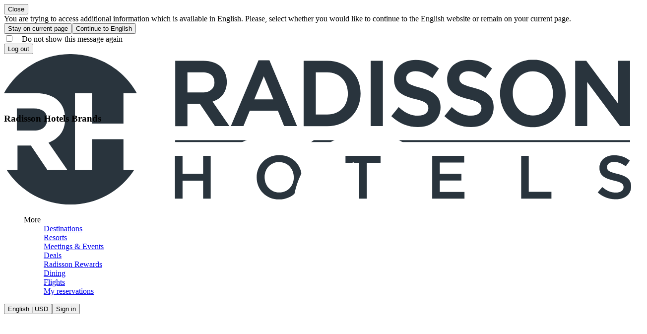

--- FILE ---
content_type: text/html;charset=utf-8
request_url: https://www.radissonhotels.com/en-us/hotels/radisson-blu-rostock
body_size: 167724
content:
<!DOCTYPE html>
<html lang="en-us" dir="ltr">
<head><meta charset="utf-8">
<meta name="viewport" content="width=device-width, initial-scale=1">
<title>Hotel in Rostock Old Town | Radisson Blu Hotel Rostock</title>
<style> </style>
<link rel="apple-touch-icon" sizes="180x180" href="https://www.radissonhotels.com/statics/webextras/public/favicons/apple-touch-icon.png">
<link rel="icon" type="image/png" sizes="16x16" href="https://www.radissonhotels.com/statics/webextras/public/favicons/favicon-16x16.png">
<link rel="icon" type="image/png" sizes="32x32" href="https://www.radissonhotels.com/statics/webextras/public/favicons/favicon-32x32.png">
<link rel="shortcut icon" href="https://www.radissonhotels.com/statics/webextras/public/favicons/favicon.ico">
<link rel="manifest" href="https://www.radissonhotels.com/statics/webextras/public/favicons/site.webmanifest">
<link rel="mask-icon" href="https://www.radissonhotels.com/statics/webextras/public/favicons/safari-pinned-tab.svg" color="#c20808">
<script type="text/javascript" src="https://www.radissonhotels.com/resources/f67c223eb9fac8a7d7584646b40a270c4e10013f16877" async ></script><script type="application/ld+json">{"@context":"https://schema.org","@type":"Organization","name":"Radisson Hotel Group","url":"/en-us","@id":"/en-us#organization","brand":{"@type":"Brand","name":"Radisson Blu","url":"https://www.radissonhotels.com/en-us/brand/radisson-blu","@id":"https://www.radissonhotels.com/en-us/brand/radisson-blu#brand","logo":{"@type":"ImageObject","url":"https://statics.radissonhotels.com/main/img/logos/rdb.svg"},"sameAs":["https://www.linkedin.com/company/radissonblu/","https://www.instagram.com/radissonblu/","https://twitter.com/RadissonBlu","https://www.facebook.com/radissonblu","https://www.youtube.com/playlist?list=PLDuJbevwCgCdrJ7X93uleKubH4wB_nubZ"]},"sameAs":["https://www.tiktok.com/@radissonhotels","https://www.instagram.com/RadissonHotels/","https://www.youtube.com/c/radissonhotelgroup","https://www.facebook.com/RadissonHotels/","https://whatsapp.com/channel/0029Vb25Iu92ER6qt87Szj21","https://www.pinterest.com/radissonhotels/","https://www.threads.com/@radissonhotels","https://twitter.com/radissonhotels","https://www.linkedin.com/company/radisson-hotel-group/"],"logo":{"@type":"ImageObject","url":"https://statics.radissonhotels.com/main/img/logo/radisson/radisson-hotels-ressorts.png"}}</script>
<script type="application/ld+json">{"@context":"https://schema.org","@type":"WebPage","@id":"https://www.radissonhotels.com/en-us/hotels/radisson-blu-rostock#WebPage","name":"Radisson Blu Hotel, Rostock","description":"The Radisson Blu Hotel in Rostock offers fabulous views of the harbor and the beautiful, historic Old Town.","hasPart":[{"@type":"WebPage","@id":"https://www.radissonhotels.com/en-us/hotels/radisson-blu-rostock/rooms#WebPage","url":"https://www.radissonhotels.com/en-us/hotels/radisson-blu-rostock/rooms","name":"Rooms"},{"@type":"WebPage","@id":"https://www.radissonhotels.com/en-us/hotels/radisson-blu-rostock/services#WebPage","url":"https://www.radissonhotels.com/en-us/hotels/radisson-blu-rostock/services","name":"Services"},{"@type":"WebPage","@id":"https://www.radissonhotels.com/en-us/hotels/radisson-blu-rostock/dining#WebPage","url":"https://www.radissonhotels.com/en-us/hotels/radisson-blu-rostock/dining","name":"Dining"},{"@type":"WebPage","@id":"https://www.radissonhotels.com/en-us/hotels/radisson-blu-rostock/meeting-events#WebPage","url":"https://www.radissonhotels.com/en-us/hotels/radisson-blu-rostock/meeting-events","name":"Meetings & Events"},{"@type":"WebPage","@id":"https://www.radissonhotels.com/en-us/hotels/radisson-blu-rostock/fitness-and-wellness#WebPage","url":"https://www.radissonhotels.com/en-us/hotels/radisson-blu-rostock/fitness-and-wellness","name":"Fitness & Wellness "},{"@type":"WebPage","@id":"https://www.radissonhotels.com/en-us/hotels/radisson-blu-rostock/weddings#WebPage","url":"https://www.radissonhotels.com/en-us/hotels/radisson-blu-rostock/weddings","name":"Weddings"},{"@type":"WebPage","@id":"https://www.radissonhotels.com/en-us/hotels/radisson-blu-rostock/deals#WebPage","url":"https://www.radissonhotels.com/en-us/hotels/radisson-blu-rostock/deals","name":"Deals"},{"@type":"WebPage","@id":"https://www.radissonhotels.com/en-us/hotels/radisson-blu-rostock/reviews#WebPage","url":"https://www.radissonhotels.com/en-us/hotels/radisson-blu-rostock/reviews","name":"Reviews"},{"@type":"WebPage","@id":"https://www.radissonhotels.com/en-us/hotels/radisson-blu-rostock/attractions#WebPage","url":"https://www.radissonhotels.com/en-us/hotels/radisson-blu-rostock/attractions","name":"Nearby Attractions"},{"@type":"WebPage","@id":"https://www.radissonhotels.com/en-us/hotels/radisson-blu-rostock/contact#WebPage","url":"https://www.radissonhotels.com/en-us/hotels/radisson-blu-rostock/contact","name":"Contact"}],"significantLink":"https://www.radissonhotels.com/en-us/hotels/radisson-blu-rostock/rooms"}</script>
<script type="application/ld+json">{"@context":"https://schema.org","@type":"Hotel","@id":"https://www.radissonhotels.com/en-us/hotels/radisson-blu-rostock#hotel","name":"Radisson Blu Hotel, Rostock","description":"The Radisson Blu Hotel in Rostock offers fabulous views of the harbor and the beautiful, historic Old Town.","address":{"@type":"PostalAddress","postalCode":"D-18055","streetAddress":"Lange Strasse 40","addressLocality":"Rostock","addressCountry":"Germany"},"aggregateRating":{"@type":"AggregateRating","ratingValue":4.5,"bestRating":5,"ratingCount":2335},"geo":{"@type":"GeoCoordinates","latitude":"54.0896","longitude":"12.1294"},"hasMap":"https://www.google.com/maps/@54.0896,12.1294,13z","checkinTime":"15:00","checkoutTime":"12:00","amenityFeature":[{"@type":"LocationFeatureSpecification","name":"Sustainable Stays"},{"@type":"LocationFeatureSpecification","name":"Breakfast buffet"},{"@type":"LocationFeatureSpecification","name":"Express check-out"},{"@type":"LocationFeatureSpecification","name":"Meeting facilities"},{"@type":"LocationFeatureSpecification","name":"Service Robot"},{"@type":"LocationFeatureSpecification","name":"Spa"},{"@type":"LocationFeatureSpecification","name":"Family Program"},{"@type":"LocationFeatureSpecification","name":"Bar"},{"@type":"LocationFeatureSpecification","name":"Fitness center"},{"@type":"LocationFeatureSpecification","name":"Bicycle rental"},{"@type":"LocationFeatureSpecification","name":"Cots available"},{"@type":"LocationFeatureSpecification","name":"Dry cleaning"},{"@type":"LocationFeatureSpecification","name":"EV Charging Stations"},{"@type":"LocationFeatureSpecification","name":"Fitness center"},{"@type":"LocationFeatureSpecification","name":"Free Wi-Fi"},{"@type":"LocationFeatureSpecification","name":"Ice machine"},{"@type":"LocationFeatureSpecification","name":"Luggage storage"},{"@type":"LocationFeatureSpecification","name":"Minibar or fridge"},{"@type":"LocationFeatureSpecification","name":"Multilingual staff"},{"@type":"LocationFeatureSpecification","name":"Non-smoking"},{"@type":"LocationFeatureSpecification","name":"On-site dining"},{"@type":"LocationFeatureSpecification","name":"Running trails"},{"@type":"LocationFeatureSpecification","name":"Online chat"},{"@type":"LocationFeatureSpecification","name":"Parking"},{"@type":"LocationFeatureSpecification","name":"Online food ordering"},{"@type":"LocationFeatureSpecification","name":"Safety deposit box"},{"@type":"LocationFeatureSpecification","name":"Laundry service"},{"@type":"LocationFeatureSpecification","name":"Online check-in"},{"@type":"LocationFeatureSpecification","name":"Pet friendly"},{"@type":"LocationFeatureSpecification","name":"Sports Approved"},{"@type":"LocationFeatureSpecification","name":"Incentive Travel"}],"url":"https://www.radissonhotels.com/en-us/hotels/radisson-blu-rostock","telephone":["+49 381 37 500"],"image":"https://radissonhotels.iceportal.com/image/radisson-blu-hotel-rostock/exterior/16256-114322-f72109430_3XL.jpg","priceRange":"USD 0.00","branchCode":"DERLG1"}</script>
<script type="application/ld+json">{"@context":"https://schema.org","@type":"FAQPage","mainEntity":[{"@type":"Question","name":"What are the check-in times and check-out times at Radisson Blu Hotel, Rostock?","acceptedAnswer":{"@type":"Answer","text":"At Radisson Blu Hotel, Rostock, check-in is at 15:00 and check-out is at 12:00."}},{"@type":"Question","name":"What is the address of Radisson Blu Hotel, Rostock?","acceptedAnswer":{"@type":"Answer","text":"Radisson Blu Hotel, Rostock is located at Lange Strasse 40, Rostock, Germany."}},{"@type":"Question","name":"Is Radisson Blu Hotel, Rostock a smoke-free hotel?","acceptedAnswer":{"@type":"Answer","text":"Yes, Radisson Blu Hotel, Rostock is a smoke-free hotel."}},{"@type":"Question","name":"Can I store my luggage at Radisson Blu Hotel, Rostock?","acceptedAnswer":{"@type":"Answer","text":"Yes, baggage storage is available at Radisson Blu Hotel, Rostock."}},{"@type":"Question","name":"Does Radisson Blu Hotel, Rostock have cleanliness and sanitization measures in place?","acceptedAnswer":{"@type":"Answer","text":"All Radisson hotels have cleanliness and sanitization measures in place to ensure the health, safety, and security of our guests. Learn more here: \u003Ca title=\"SEO - Health &amp; Safety - RESPONSIBLE BUSINESS\" href=\"/en-us/health-safety\">https://www.radissonhotels.com/en-us/social-responsibility/health-safety\u003C/a>"}},{"@type":"Question","name":"Are there any special offers at Radisson Blu Hotel, Rostock?","acceptedAnswer":{"@type":"Answer","text":"Whether you're looking for last-minute deals on business accommodations or planning ahead for a weekend getaway, you'll find the best offers for Radisson Blu Hotel, Rostock on our Deals page."}},{"@type":"Question","name":"Is parking available at Radisson Blu Hotel, Rostock?","acceptedAnswer":{"@type":"Answer","text":"Yes, on-site parking is available at Radisson Blu Hotel, Rostock. The parking area is indoor. The parking has 2 entries and 3 exits and direct access from the hotel."}},{"@type":"Question","name":"What is the maximum vehicle height permitted at Radisson Blu Hotel, Rostock's parking area?","acceptedAnswer":{"@type":"Answer","text":"The maximum vehicle height permitted at Radisson Blu Hotel, Rostock's parking area is 190."}},{"@type":"Question","name":"Is there a cost for parking at Radisson Blu Hotel, Rostock?","acceptedAnswer":{"@type":"Answer","text":"Yes, at Radisson Blu Hotel, Rostock parking costs EUR 15 per night."}},{"@type":"Question","name":"How many parking spots are available at Radisson Blu Hotel, Rostock?","acceptedAnswer":{"@type":"Answer","text":"At Radisson Blu Hotel, Rostock, 350 parking spots are available."}},{"@type":"Question","name":"Can parking spots be booked in advance at Radisson Blu Hotel, Rostock?","acceptedAnswer":{"@type":"Answer","text":"No, parking spots cannot be booked in advance at Radisson Blu Hotel, Rostock."}},{"@type":"Question","name":"Can non-guests use the parking at Radisson Blu Hotel, Rostock?","acceptedAnswer":{"@type":"Answer","text":"Yes, non-guests can use the parking at Radisson Blu Hotel, Rostock. Supported payment methods include: automatic pay station."}},{"@type":"Question","name":"Does Radisson Blu Hotel, Rostock's parking area have any security measures?","acceptedAnswer":{"@type":"Answer","text":"Yes, security measures at Radisson Blu Hotel, Rostock's parking area include: video surveillance."}},{"@type":"Question","name":"Are there any electrical vehicle charging points at Radisson Blu Hotel, Rostock?","acceptedAnswer":{"@type":"Answer","text":"Yes, there are 6 electrical vehicle charging points available at Radisson Blu Hotel, Rostock. The electrical vehicle chargers types are: AC Type 2."}},{"@type":"Question","name":"Is breakfast served at Radisson Blu Hotel, Rostock?","acceptedAnswer":{"@type":"Answer","text":"Yes, breakfast is available at Radisson Blu Hotel, Rostock."}},{"@type":"Question","name":"What type of breakfast is offered at Radisson Blu Hotel, Rostock?","acceptedAnswer":{"@type":"Answer","text":"Radisson Blu Hotel, Rostock offers the following types of breakfast: a la carte, room service, buffet."}},{"@type":"Question","name":"What time is breakfast served at Radisson Blu Hotel, Rostock?","acceptedAnswer":{"@type":"Answer","text":"At Radisson Blu Hotel, Rostock, breakfast is served from 6 am-10:30 am from Monday to Friday and from 6:30 am-11:00 am on the weekends and public holidays. Room service breakfast is served from 6:30 am-12:00 pm."}},{"@type":"Question","name":"At which restaurant is breakfast served at Radisson Blu Hotel, Rostock?","acceptedAnswer":{"@type":"Answer","text":"At Radisson Blu Hotel, Rostock, breakfast is served at KAI40 Restaurant."}},{"@type":"Question","name":"What is the price for breakfast at Radisson Blu Hotel, Rostock?","acceptedAnswer":{"@type":"Answer","text":"At Radisson Blu Hotel, Rostock, the advanced booking price for breakfast is EUR 24 for adults and EUR 12 for children between 7 and 12 years old. We recommend to book in advance."}},{"@type":"Question","name":"Are there breakfast options for people with dietary restrictions at Radisson Blu Hotel, Rostock?","acceptedAnswer":{"@type":"Answer","text":"At Radisson Blu Hotel, Rostock, we offer the following breakfast options for people with dietary restrictions: gluten free, lactose free, vegan, organic, vegetarian."}},{"@type":"Question","name":"Are there any dining options available at Radisson Blu Hotel, Rostock?","acceptedAnswer":{"@type":"Answer","text":"Yes, there are dining options available at Radisson Blu Hotel, Rostock."}},{"@type":"Question","name":"Are pets welcome at Radisson Blu Hotel, Rostock?","acceptedAnswer":{"@type":"Answer","text":"Yes, Radisson Blu Hotel, Rostock is a pet-friendly hotel. However, please note pets are only allowed in rooms and certain common areas. Pets are not permitted in restaurants and bars and in the spa/wellness area. For more details, please contact the hotel via email at info.rostock@radissonblu.com."}},{"@type":"Question","name":"Are guide dogs allowed at Radisson Blu Hotel, Rostock?","acceptedAnswer":{"@type":"Answer","text":"Yes, guide dogs are allowed at Radisson Blu Hotel, Rostock."}},{"@type":"Question","name":"Are service and emotional support dogs allowed at Radisson Blu Hotel, Rostock?","acceptedAnswer":{"@type":"Answer","text":"Yes, service and emotional support dogs are allowed at Radisson Blu Hotel, Rostock."}},{"@type":"Question","name":"What types of pets are welcome at Radisson Blu Hotel, Rostock?","acceptedAnswer":{"@type":"Answer","text":"At Radisson Blu Hotel, Rostock, cats & dogs are allowed."}},{"@type":"Question","name":"Is there an additional cost for pets at Radisson Blu Hotel, Rostock?","acceptedAnswer":{"@type":"Answer","text":"Yes, at Radisson Blu Hotel, Rostock there is an additional cost of EUR 25 per night for pets."}},{"@type":"Question","name":"How many parking spots are available at Radisson Blu Hotel, Rostock?","acceptedAnswer":{"@type":"Answer","text":"At Radisson Blu Hotel, Rostock, a maximum of three pets is allowed per room."}},{"@type":"Question","name":"Are there any rules for pets in common areas at Radisson Blu Hotel, Rostock?","acceptedAnswer":{"@type":"Answer","text":"No, there are no set rules for pets in common areas at Radisson Blu Hotel, Rostock."}},{"@type":"Question","name":"Do pets need a veterinary certificate to stay at Radisson Blu Hotel, Rostock?","acceptedAnswer":{"@type":"Answer","text":"No, pets do not need a veterinary certificate to stay at Radisson Blu Hotel, Rostock."}},{"@type":"Question","name":"Are there designated pet-friendly rooms at Radisson Blu Hotel, Rostock?","acceptedAnswer":{"@type":"Answer","text":"No, there are not designated pet-friendly rooms at Radisson Blu Hotel, Rostock."}},{"@type":"Question","name":"Can pets be left alone in the room at Radisson Blu Hotel, Rostock?","acceptedAnswer":{"@type":"Answer","text":"Yes, pets can be left alone in the room at Radisson Blu Hotel, Rostock."}},{"@type":"Question","name":"Does Radisson Blu Hotel, Rostock offer any amenities for pets?","acceptedAnswer":{"@type":"Answer","text":"Yes, Radisson Blu Hotel, Rostock offers specialized bedding for pets, along with food and water bowls and/or a dog kit."}},{"@type":"Question","name":"Does Radisson Blu Hotel, Rostock offer free Wi-Fi?","acceptedAnswer":{"@type":"Answer","text":"Yes, free Wi-Fi is available at Radisson Blu Hotel, Rostock."}},{"@type":"Question","name":"Is there air conditioning at Radisson Blu Hotel, Rostock?","acceptedAnswer":{"@type":"Answer","text":"Yes, there is air conditioning at Radisson Blu Hotel, Rostock."}},{"@type":"Question","name":"What services does Radisson Blu Hotel, Rostock offer?","acceptedAnswer":{"@type":"Answer","text":"The services available at Radisson Blu Hotel, Rostock include: Sustainable Stays, Breakfast buffet, Express check-out, Meeting facilities, Service Robot, Spa, Family Program, Bar, Fitness center, Bicycle rental, Cots available, Dry cleaning, EV Charging Stations, Fitness center, Free Wi-Fi, Ice machine, Luggage storage, Minibar or fridge, Multilingual staff, Non-smoking, On-site dining, Running trails, Online chat, Parking, Online food ordering, Safety deposit box, Laundry service, Online check-in, Pet friendly, Sports Approved, Incentive Travel."}},{"@type":"Question","name":"Are meeting and conference rooms available at Radisson Blu Hotel, Rostock?","acceptedAnswer":{"@type":"Answer","text":"Yes, meeting and conference rooms are available at Radisson Blu Hotel, Rostock."}},{"@type":"Question","name":"What is there to do at Radisson Blu Hotel, Rostock?","acceptedAnswer":{"@type":"Answer","text":"There is plenty to do near Radisson Blu Hotel, Rostock. Take a look at our Nearby Attractions page to find out more about everything our hotel has to offer!"}},{"@type":"Question","name":"What is the email address of Radisson Blu Hotel, Rostock?","acceptedAnswer":{"@type":"Answer","text":"The email address of Radisson Blu Hotel, Rostock is info.rostock@radissonblu.com."}},{"@type":"Question","name":"What is the telephone number of Radisson Blu Hotel, Rostock?","acceptedAnswer":{"@type":"Answer","text":"The telephone number of Radisson Blu Hotel, Rostock is +49 381 37 500."}}]}</script>
<meta itemprop="description" content="Book a room or suite at the Radisson Blu Hotel in Rostock city center, with easy access to the quaint harbour, the University of Rostock and other attractions.">
<meta itemprop="name" content="Hotel in Rostock Old Town | Radisson Blu Hotel Rostock">
<meta itemprop="image" content="https://statics.radissonhotels.com/main/img/logo/radisson/radisson-hotels-ressorts.png">
<meta name="description" content="Book a room or suite at the Radisson Blu Hotel in Rostock city center, with easy access to the quaint harbour, the University of Rostock and other attractions.">
<link rel="alternate" href="https://www.radissonhotels.com/en-us/hotels/radisson-blu-rostock" hreflang="x-default">
<link rel="alternate" href="https://www.radissonhotels.com/da-dk/hoteller/radisson-blu-rostock" hreflang="da">
<link rel="alternate" href="https://www.radissonhotels.com/de-de/hotels/radisson-blu-rostock" hreflang="de">
<link rel="alternate" href="https://www.radissonhotels.com/en-us/hotels/radisson-blu-rostock" hreflang="en">
<link rel="alternate" href="https://www.radissonhotels.com/sv-se/hotell/radisson-blu-rostock" hreflang="sv">
<meta name="msapplication-TileColor" content="#ffffff">
<meta name="theme-color" content="#ffffff">
<meta name="robots" content="index, follow">
<link rel="canonical" href="https://www.radissonhotels.com/en-us/hotels/radisson-blu-rostock">
<meta content="176184645758527" property="fb:app_id">
<meta content="Hotel in Rostock Old Town | Radisson Blu Hotel Rostock" property="og:title">
<meta content="Book a room or suite at the Radisson Blu Hotel in Rostock city center, with easy access to the quaint harbour, the University of Rostock and other attractions." property="og:description">
<meta content="https://www.radissonhotels.com/en-us/hotels/radisson-blu-rostock" property="og:url">
<meta content="website" property="og:type">
<meta content="Radisson Blu" property="og:site_name">
<meta content="https://media.radissonhotels.net/image/radisson-blu-hotel-rostock/exterior/16256-114322-f62764263_3XL.jpg" property="og:image">
<meta name="twitter:title" content="Hotel in Rostock Old Town | Radisson Blu Hotel Rostock">
<meta name="twitter:description" content="Book a room or suite at the Radisson Blu Hotel in Rostock city center, with easy access to the quaint harbour, the University of Rostock and other attractions.">
<meta name="twitter:card" content="summary_large_image">
<meta name="twitter:url" content="https://www.radissonhotels.com/en-us/hotels/radisson-blu-rostock">
<meta name="twitter:site" content="@RadissonBlu">
<meta name="twitter:image" content="https://media.radissonhotels.net/image/radisson-blu-hotel-rostock/exterior/16256-114322-f62764263_3XL.jpg">
<script type="application/ld+json">{"@context":"https://schema.org","@type":"BreadcrumbList","itemListElement":[{"@type":"ListItem","position":1,"item":{"@id":"https://www.radissonhotels.com/en-us/","name":"Home"}},{"@type":"ListItem","position":2,"item":{"@id":"https://www.radissonhotels.com/en-us/destination/germany","name":"Germany"}},{"@type":"ListItem","position":3,"item":{"@id":"https://www.radissonhotels.com/en-us/destination/germany/rostock","name":"Rostock"}},{"@type":"ListItem","position":4,"item":{"@id":"https://www.radissonhotels.com/en-us/hotels/radisson-blu-rostock","name":"Radisson Blu Hotel, Rostock"}}]}</script>
<script type="application/ld+json">{"@context":"https://schema.org","@type":"VideoObject","name":"Radisson Blu Rostock Hotelfilm","description":"Radisson Blu Rostock Hotelfilm","thumbnailUrl":"https://media.radissonhotels.net/image/radisson-blu-hotel-rostock/miscellaneous/16256-114322-m28051773.jpg","uploadDate":"2023-11-17","contentUrl":"https://media.radissonhotels.net/video/radisson-blu-hotel-rostock/miscellaneous/16256-114322-mvideo111723085448333.mp4"}</script>
<link href="https://media.radissonhotels.net/image/radisson-blu-hotel-rostock/exterior/16256-114322-f72109430_4K.jpg?impolicy=HomeHero" rel="preload" fetchpriority="high" as="image">
      <link rel="preload" href="/statics/webextras/public/css/tailwind.css?v=202601193612" type="text/css" as="style">
      <link rel="preload" href="/statics/webextras/public/css/components.css?v=202601193612" type="text/css" as="style">
      <link rel="preload" href="/statics/webextras/public/css/icons.css?v=202601193612" type="text/css" as="style">
      <link rel="stylesheet" href="/statics/webextras/public/css/tailwind.css?v=202601193612" type="text/css">
      <link rel="stylesheet" href="/statics/webextras/public/css/components.css?v=202601193612" type="text/css">
      <link rel="stylesheet" href="/statics/webextras/public/css/icons.css?v=202601193612" type="text/css">
    <link rel="modulepreload" as="script" crossorigin href="/statics/webextras/app/entry.91848a66.js"><link rel="modulepreload" as="script" crossorigin href="/statics/webextras/app/default.149f65e8.js"><link rel="modulepreload" as="script" crossorigin href="/statics/webextras/app/components.77ed13c5.js"><link rel="modulepreload" as="script" crossorigin href="/statics/webextras/app/vue.-sixQ7xP.02077103.js"><link rel="modulepreload" as="script" crossorigin href="/statics/webextras/app/_...page_.095b1283.js"><link rel="modulepreload" as="script" crossorigin href="/statics/webextras/app/FavIcons.vue.0e3bf252.js"><link rel="preload" as="style" href="/statics/webextras/app/CardRecommended.3ba5e9be.css"><link rel="preload" as="style" href="/statics/webextras/app/BlogArticleListAutomated.c7257296.css"><link rel="preload" as="style" href="/statics/webextras/app/ContactCardBase.643b4afc.css"><link rel="preload" as="style" href="/statics/webextras/app/MultimediaTextLinks.b3db0a50.css"><link rel="preload" as="style" href="/statics/webextras/app/SingleOfferTermsAndConditions.de3c7622.css"><link rel="preload" as="style" href="/statics/webextras/app/RestaurantContactCard.92433219.css"><link rel="preload" as="style" href="/statics/webextras/app/BlogHeroArticleSlider.edb7b322.css"><link rel="preload" as="style" href="/statics/webextras/app/BrandList.7806744e.css"><link rel="preload" as="style" href="/statics/webextras/app/BrandListImage.866ea579.css"><link rel="preload" as="style" href="/statics/webextras/app/CardListWithTags.b4e4d5d1.css"><link rel="preload" as="style" href="/statics/webextras/app/ContactCard.8080b0f4.css"><link rel="preload" as="style" href="/statics/webextras/app/ContactCardWithOpeningHours.7b1d0917.css"><link rel="preload" as="style" href="/statics/webextras/app/DoubleImageLeftTextRight.26296b15.css"><link rel="preload" as="style" href="/statics/webextras/app/DoubleImageRightTextLeft.3a18a7b0.css"><link rel="preload" as="style" href="/statics/webextras/app/FBRecommendedRestaurants.944d4979.css"><link rel="preload" as="style" href="/statics/webextras/app/FaqHotel.99a22617.css"><link rel="preload" as="style" href="/statics/webextras/app/HowToArriveListOverview.a474e655.css"><link rel="preload" as="style" href="/statics/webextras/app/MenuWebextraIcons.b29a9474.css"><link rel="preload" as="style" href="/statics/webextras/app/MultimediaLeftTextLinksRight.ba82a2ea.css"><link rel="preload" as="style" href="/statics/webextras/app/MultimediaRightTextLeftSuperposedImages.4036436f.css"><link rel="preload" as="style" href="/statics/webextras/app/MultimediaRightTextLinksLeft.0765ce2f.css"><link rel="preload" as="style" href="/statics/webextras/app/RedesignInformationalMessage.8ff43266.css"><link rel="preload" as="style" href="/statics/webextras/app/RestaurantListAutomated.83b9609e.css"><link rel="preload" as="style" href="/statics/webextras/app/RestaurantOpeningHours.848b74d7.css"><link rel="preload" as="style" href="/statics/webextras/app/RewardsBenefitsListAside.d67518a1.css"><link rel="preload" as="style" href="/statics/webextras/app/RewardsR4UBenefitsListAside.864bda95.css"><link rel="preload" as="style" href="/statics/webextras/app/SocialMedia.1bdd7144.css"><link rel="preload" as="style" href="/statics/webextras/app/SquareMultimediaLeftTextLinksRight.57266653.css"><link rel="preload" as="style" href="/statics/webextras/app/SquareMultimediaRightTextLinksLeft.3ad51480.css"><link rel="modulepreload" as="script" crossorigin href="/statics/webextras/app/fetch-sdl.a3c371f0.js"><link rel="modulepreload" as="script" crossorigin href="/statics/webextras/app/lib-vue-gallery.b336f465.js"><link rel="modulepreload" as="script" crossorigin href="/statics/webextras/app/index.module.32bb4d18.js"><link rel="modulepreload" as="script" crossorigin href="/statics/webextras/app/SdlPage.vue.3ca96436.js"><link rel="preload" as="style" href="/statics/webextras/app/SdlPage.3d107487.css"><link rel="modulepreload" as="script" crossorigin href="/statics/webextras/app/GalleryListAutomated.vue.ed1a52c5.js"><link rel="preload" as="style" href="/statics/webextras/app/GalleryListAutomated.79bad2cb.css"><link rel="modulepreload" as="script" crossorigin href="/statics/webextras/app/url.4a0650f6.js"><link rel="modulepreload" as="script" crossorigin href="/statics/webextras/app/MenuArticles.vue.4004283c.js"><link rel="preload" as="style" href="/statics/webextras/app/MenuArticles.0971f04a.css"><link rel="modulepreload" as="script" crossorigin href="/statics/webextras/app/EnsureComponent.a2c17a30.js"><link rel="preload" as="style" href="/statics/webextras/app/EnsureComponent.790233c6.css"><link rel="modulepreload" as="script" crossorigin href="/statics/webextras/app/SdlRegion.vue.2d940aca.js"><link rel="modulepreload" as="script" crossorigin href="/statics/webextras/app/client-only.540cd264.js"><link rel="modulepreload" as="script" crossorigin href="/statics/webextras/app/WebExtraPage.829b3a95.js"><link rel="modulepreload" as="script" crossorigin href="/statics/webextras/app/WebExtraPage.vue.14a7582e.js"><link rel="modulepreload" as="script" crossorigin href="/statics/webextras/app/useJsonLd.2d0c9d8c.js"><link rel="modulepreload" as="script" crossorigin href="/statics/webextras/app/useAssetsVersion.b3098b39.js"><link rel="modulepreload" as="script" crossorigin href="/statics/webextras/app/useGallery.d4487a2c.js"><link rel="modulepreload" as="script" crossorigin href="/statics/webextras/app/MapModal.vue.782c9ecd.js"><link rel="modulepreload" as="script" crossorigin href="/statics/webextras/app/MediaVideo.2e8d7e6b.js"><link rel="modulepreload" as="script" crossorigin href="/statics/webextras/app/ModalRestaurantInfo.35d3de7a.js"><link rel="modulepreload" as="script" crossorigin href="/statics/webextras/app/ModalRestaurantInfo.vue.5a273e35.js"><link rel="modulepreload" as="script" crossorigin href="/statics/webextras/app/useDistinctTypesOpeningHours.53952396.js"><link rel="modulepreload" as="script" crossorigin href="/statics/webextras/app/useFragment.ed91e494.js"><link rel="modulepreload" as="script" crossorigin href="/statics/webextras/app/BlogArticleListAutomated.vue.6252225b.js"><link rel="modulepreload" as="script" crossorigin href="/statics/webextras/app/SdlEntity.vue.680383c1.js"><link rel="modulepreload" as="script" crossorigin href="/statics/webextras/app/SeoRegion.2a890cd4.js"><link rel="modulepreload" as="script" crossorigin href="/statics/webextras/app/Header.643cf4a1.js"><link rel="modulepreload" as="script" crossorigin href="/statics/webextras/app/HeroRegion.b3a1458c.js"><link rel="modulepreload" as="script" crossorigin href="/statics/webextras/app/MenuWebextra.d8007392.js"><link rel="modulepreload" as="script" crossorigin href="/statics/webextras/app/MenuWebextra.vue.975a52be.js"><link rel="modulepreload" as="script" crossorigin href="/statics/webextras/app/useUrl.0cf5ee08.js"><link rel="modulepreload" as="script" crossorigin href="/statics/webextras/app/TextLeftLinksRight.226d2e36.js"><link rel="modulepreload" as="script" crossorigin href="/statics/webextras/app/useGetModelProperties.7805105b.js"><link rel="modulepreload" as="script" crossorigin href="/statics/webextras/app/RoomList.e5c34f26.js"><link rel="modulepreload" as="script" crossorigin href="/statics/webextras/app/useRooms.d57b1c51.js"><link rel="modulepreload" as="script" crossorigin href="/statics/webextras/app/ThumbnailIconRoomListCard.vue.d89609ce.js"><link rel="modulepreload" as="script" crossorigin href="/statics/webextras/app/MultimediaRightTextLinksLeftAligned.dafa31ef.js"><link rel="modulepreload" as="script" crossorigin href="/statics/webextras/app/MultimediaTextLinks.vue.280ed2ff.js"><link rel="modulepreload" as="script" crossorigin href="/statics/webextras/app/HotelAmenitiesOverview.fd81d713.js"><link rel="modulepreload" as="script" crossorigin href="/statics/webextras/app/HorizontalCardWithBorder.1ff0bbb4.js"><link rel="modulepreload" as="script" crossorigin href="/statics/webextras/app/OfferGridCarousel.f00a584c.js"><link rel="modulepreload" as="script" crossorigin href="/statics/webextras/app/useOffers.adb0a826.js"><link rel="modulepreload" as="script" crossorigin href="/statics/webextras/app/SearchTypes.ca6861e1.js"><link rel="modulepreload" as="script" crossorigin href="/statics/webextras/app/MultimediaLeftTextLinksRight.c9f5d6ea.js"><link rel="modulepreload" as="script" crossorigin href="/statics/webextras/app/AttractionListWithoutMap.a413fcb6.js"><link rel="modulepreload" as="script" crossorigin href="/statics/webextras/app/AttractionCard.c8802ba0.js"><link rel="modulepreload" as="script" crossorigin href="/statics/webextras/app/HowToArriveListOverview.45b1b417.js"><link rel="modulepreload" as="script" crossorigin href="/statics/webextras/app/FaqHotel.7d99297a.js"><link rel="modulepreload" as="script" crossorigin href="/statics/webextras/app/BannerFullWidth.44219a68.js"><link rel="modulepreload" as="script" crossorigin href="/statics/webextras/app/BannerFull.7620fb1f.js"><link rel="modulepreload" as="script" crossorigin href="/statics/webextras/app/FooterWebExtra.c4322ecf.js"><link rel="modulepreload" as="script" crossorigin href="/statics/webextras/app/Seo.f6c4edc5.js"><link rel="modulepreload" as="script" crossorigin href="/statics/webextras/app/Breadcrumb.4aee9c96.js"><link rel="modulepreload" as="script" crossorigin href="/statics/webextras/app/HeaderRegion.e4e06476.js"><link rel="modulepreload" as="script" crossorigin href="/statics/webextras/app/HotelHeroBasic.8860b57b.js"><link rel="modulepreload" as="script" crossorigin href="/statics/webextras/app/HotelGalleryList.4d6a782f.js"><link rel="modulepreload" as="script" crossorigin href="/statics/webextras/app/Mosaic.a655056e.js"><link rel="modulepreload" as="script" crossorigin href="/statics/webextras/app/useSsrIsMobile.a9befb86.js"><link rel="modulepreload" as="script" crossorigin href="/statics/webextras/app/useHeroRegion.a63f2bdc.js"><link rel="modulepreload" as="script" crossorigin href="/statics/webextras/app/HeaderMainNavWithSubmenu.8a1f0dd2.js"><link rel="prefetch" as="image" type="image/svg+xml" href="/statics/webextras/app/icon.a080a8a4.svg"><link rel="prefetch" as="script" crossorigin href="/statics/webextras/app/fetch-assets-version.f4166d9e.js"><link rel="prefetch" as="script" crossorigin href="/statics/webextras/app/redirect-to-home.7557f648.js"><link rel="prefetch" as="script" crossorigin href="/statics/webextras/app/error-component.05b31000.js"><link rel="stylesheet" href="/statics/webextras/app/CardRecommended.3ba5e9be.css"><link rel="stylesheet" href="/statics/webextras/app/BlogArticleListAutomated.c7257296.css"><link rel="stylesheet" href="/statics/webextras/app/ContactCardBase.643b4afc.css"><link rel="stylesheet" href="/statics/webextras/app/MultimediaTextLinks.b3db0a50.css"><link rel="stylesheet" href="/statics/webextras/app/SingleOfferTermsAndConditions.de3c7622.css"><link rel="stylesheet" href="/statics/webextras/app/RestaurantContactCard.92433219.css"><link rel="stylesheet" href="/statics/webextras/app/BlogHeroArticleSlider.edb7b322.css"><link rel="stylesheet" href="/statics/webextras/app/BrandList.7806744e.css"><link rel="stylesheet" href="/statics/webextras/app/BrandListImage.866ea579.css"><link rel="stylesheet" href="/statics/webextras/app/CardListWithTags.b4e4d5d1.css"><link rel="stylesheet" href="/statics/webextras/app/ContactCard.8080b0f4.css"><link rel="stylesheet" href="/statics/webextras/app/ContactCardWithOpeningHours.7b1d0917.css"><link rel="stylesheet" href="/statics/webextras/app/DoubleImageLeftTextRight.26296b15.css"><link rel="stylesheet" href="/statics/webextras/app/DoubleImageRightTextLeft.3a18a7b0.css"><link rel="stylesheet" href="/statics/webextras/app/FBRecommendedRestaurants.944d4979.css"><link rel="stylesheet" href="/statics/webextras/app/FaqHotel.99a22617.css"><link rel="stylesheet" href="/statics/webextras/app/HowToArriveListOverview.a474e655.css"><link rel="stylesheet" href="/statics/webextras/app/MenuWebextraIcons.b29a9474.css"><link rel="stylesheet" href="/statics/webextras/app/MultimediaLeftTextLinksRight.ba82a2ea.css"><link rel="stylesheet" href="/statics/webextras/app/MultimediaRightTextLeftSuperposedImages.4036436f.css"><link rel="stylesheet" href="/statics/webextras/app/MultimediaRightTextLinksLeft.0765ce2f.css"><link rel="stylesheet" href="/statics/webextras/app/RedesignInformationalMessage.8ff43266.css"><link rel="stylesheet" href="/statics/webextras/app/RestaurantListAutomated.83b9609e.css"><link rel="stylesheet" href="/statics/webextras/app/RestaurantOpeningHours.848b74d7.css"><link rel="stylesheet" href="/statics/webextras/app/RewardsBenefitsListAside.d67518a1.css"><link rel="stylesheet" href="/statics/webextras/app/RewardsR4UBenefitsListAside.864bda95.css"><link rel="stylesheet" href="/statics/webextras/app/SocialMedia.1bdd7144.css"><link rel="stylesheet" href="/statics/webextras/app/SquareMultimediaLeftTextLinksRight.57266653.css"><link rel="stylesheet" href="/statics/webextras/app/SquareMultimediaRightTextLinksLeft.3ad51480.css"><link rel="stylesheet" href="/statics/webextras/app/SdlPage.3d107487.css"><link rel="stylesheet" href="/statics/webextras/app/GalleryListAutomated.79bad2cb.css"><link rel="stylesheet" href="/statics/webextras/app/MenuArticles.0971f04a.css"><link rel="stylesheet" href="/statics/webextras/app/EnsureComponent.790233c6.css"><style>::-webkit-scrollbar{height:7px;width:7px}::-webkit-scrollbar-thumb{background:#29343d;border:1px solid #fff;border-radius:5px}body.modal-open{overflow:hidden}@media (min-width:1024px){body.modal-open{margin-right:7px}}</style><style>[data-v-226ece54] .header-container .default-container,[data-v-226ece54] .property-searchbar .sb-layout,[data-v-226ece54] .searchbar-container .default-container{max-width:1920px}[data-v-226ece54] .footer .footer__container,[data-v-226ece54] .footer .footer__social{max-width:1920px;padding-left:24px;padding-right:24px}@media (min-width:768px){[data-v-226ece54] .footer .footer__container,[data-v-226ece54] .footer .footer__social{padding-left:48px;padding-right:48px}}[data-v-226ece54] .header-container .container{max-width:1920px;padding-left:0;padding-right:0}</style><style>[data-v-a1389b59] .default-container{max-width:1920px}@media (min-width:1536px){[data-v-a1389b59] .default-container{padding-left:48px;padding-right:48px}}.menu-container[data-v-a1389b59]{background-color:var(--bg-color)}[data-v-a1389b59] .arrow--inverted,[data-v-a1389b59] .tab.tab--inverted{color:var(--text-color)}[data-v-a1389b59] .tab.tab--inverted{border-color:var(--text-color)}</style><style>.text-left-links-right[data-v-45168e2d]{display:flex;flex-direction:column;margin-bottom:48px;margin-top:48px}@media (min-width:768px){.text-left-links-right[data-v-45168e2d]{flex-direction:row}}.text-left-links-right__text-container[data-v-45168e2d]{border-top-left-radius:8px;border-top-right-radius:8px;display:flex;flex-direction:column;gap:24px;height:auto;padding:36px 24px}@media (min-width:768px){.text-left-links-right__text-container[data-v-45168e2d]{border-end-start-radius:8px;border-start-start-radius:8px;border-top-left-radius:0;border-top-right-radius:0;padding:48px;width:70%}}.text-left-links-right__text-container--only-text[data-v-45168e2d]{width:100%}.text-left-links-right__title[data-v-45168e2d]{font-size:24px;font-weight:700;line-height:30px}.text-left-links-right__links-container[data-v-45168e2d]{border-bottom-left-radius:8px;border-bottom-right-radius:8px;display:flex;flex-direction:column;gap:24px;justify-content:center;--tw-bg-opacity:1;background-color:rgb(41 52 61/var(--tw-bg-opacity));padding:24px;text-align:center}@media (min-width:768px){.text-left-links-right__links-container[data-v-45168e2d]{border-bottom-left-radius:0;border-bottom-right-radius:0;border-end-end-radius:8px;border-start-end-radius:8px;padding:48px;width:30%}}</style><style>.room-list[data-v-96cf3b99]{padding-bottom:4px;padding-top:4px}.room-list__top-content[data-v-96cf3b99]{align-items:center;display:flex;justify-content:space-between;margin-bottom:40px;padding-left:24px;padding-right:24px}@media (min-width:768px){.room-list__top-content[data-v-96cf3b99]{padding-left:48px;padding-right:48px}}.room-list__slider-controls[data-v-96cf3b99]{display:flex;gap:16px;justify-content:flex-end;width:-moz-fit-content;width:fit-content}@media (min-width:768px){.room-list__slider-controls[data-v-96cf3b99]{width:100%}}.room-list__slider-controls--button[data-v-96cf3b99]{display:none;margin-inline-end:20px}@media (min-width:768px){.room-list__slider-controls--button[data-v-96cf3b99]{display:flex}}.room-list__slider-controls--button-responsive[data-v-96cf3b99]{display:flex;justify-content:center;margin-top:24px}@media (min-width:768px){.room-list__slider-controls--button-responsive[data-v-96cf3b99]{display:none}}.room-list__buttons-control[data-v-96cf3b99]{align-items:center;border-radius:999px;border-style:solid;border-width:2px;cursor:pointer;display:flex;height:36px;justify-content:center;width:36px;--tw-border-opacity:1;border-color:rgb(41 52 61/var(--tw-border-opacity));--tw-bg-opacity:1;background-color:rgb(255 255 255/var(--tw-bg-opacity));--tw-text-opacity:1;color:rgb(41 52 61/var(--tw-text-opacity))}.room-list__buttons-control[data-v-96cf3b99]:hover{--tw-bg-opacity:1;background-color:rgb(41 52 61/var(--tw-bg-opacity));--tw-text-opacity:1;color:rgb(255 255 255/var(--tw-text-opacity))}.room-list__buttons-control--inverted[data-v-96cf3b99]{align-items:center;border-radius:999px;border-style:solid;border-width:2px;cursor:pointer;display:flex;height:36px;justify-content:center;width:36px;--tw-border-opacity:1;border-color:rgb(255 255 255/var(--tw-border-opacity));--tw-text-opacity:1;color:rgb(255 255 255/var(--tw-text-opacity))}.room-list__buttons-control--inverted[data-v-96cf3b99]:hover{--tw-bg-opacity:1;background-color:rgb(255 255 255/var(--tw-bg-opacity));--tw-text-opacity:1;color:rgb(41 52 61/var(--tw-text-opacity))}.room-list__buttons-control--disabled[data-v-96cf3b99]{cursor:default;opacity:.5;pointer-events:none}.room-list__buttons-control--disabled[data-v-96cf3b99]:hover{background-color:inherit;--tw-text-opacity:1;color:rgb(55 65 81/var(--tw-text-opacity))}.room-list__title[data-v-96cf3b99]{font-size:24px;line-height:30px;width:100%}@media (min-width:768px){.room-list__title[data-v-96cf3b99]{font-size:36px;line-height:44px}}#modal-room-detail .swiper{max-height:425px}[data-v-96cf3b99] .swiper{padding-left:24px;padding-right:24px}@media (min-width:768px){[data-v-96cf3b99] .swiper{padding-left:48px;padding-right:48px}}[data-v-96cf3b99] .swiper .room-list-card__image .swiper{padding-left:0;padding-right:0}</style><style>.hotel-amenities-overview[data-v-ead240dc]{border-radius:8px;display:flex;flex-direction:column;gap:36px;margin-bottom:36px;margin-top:36px;width:100%}@media (min-width:768px){.hotel-amenities-overview[data-v-ead240dc]{margin-bottom:48px;margin-top:48px}}.hotel-amenities-overview__title[data-v-ead240dc]{font-size:24px;line-height:30px}@media (min-width:768px){.hotel-amenities-overview__title[data-v-ead240dc]{font-size:36px;line-height:44px}}.hotel-amenities-overview__category[data-v-ead240dc]{font-size:20px;font-weight:700;line-height:26px;padding-bottom:20px}@media (min-width:768px){.hotel-amenities-overview__category[data-v-ead240dc]{font-size:24px;line-height:30px}}.hotel-amenities-overview__container[data-v-ead240dc]{display:grid;gap:20px;grid-template-columns:repeat(1,minmax(0,1fr))}@media (min-width:768px){.hotel-amenities-overview__container[data-v-ead240dc]{grid-template-columns:repeat(3,minmax(0,1fr))}}@media (min-width:1024px){.hotel-amenities-overview__container[data-v-ead240dc]{grid-template-columns:repeat(4,minmax(0,1fr))}}</style><style>.hotel-amenities-overview-card[data-v-cb598cbe]{align-items:center;border-radius:8px;display:flex;gap:8px;width:100%;--tw-bg-opacity:1;background-color:rgb(255 255 255/var(--tw-bg-opacity));padding:12px}@media (min-width:768px){.hotel-amenities-overview-card[data-v-cb598cbe]{padding:16px}}.hotel-amenities-overview-card__title[data-v-cb598cbe]{font-size:16px;font-weight:700;line-height:22px}.hotel-amenities-overview-card__subtitle[data-v-cb598cbe]{font-size:12px;line-height:16px;--tw-text-opacity:1;color:rgb(102 102 102/var(--tw-text-opacity))}.hotel-amenities-overview-card__link[data-v-cb598cbe]{font-size:12px;gap:4px;line-height:16px;width:-moz-fit-content;width:fit-content}</style><style>.horizontal-card-with-border[data-v-30479ec9]{margin-bottom:48px;margin-top:48px}.horizontal-card-with-border__content[data-v-30479ec9]{border-radius:8px;border-width:1px;display:flex;flex-direction:column;gap:20px;--tw-border-opacity:1;border-color:rgb(216 216 216/var(--tw-border-opacity));--tw-bg-opacity:1;background-color:rgb(255 255 255/var(--tw-bg-opacity));padding:16px}@media (min-width:768px){.horizontal-card-with-border__content[data-v-30479ec9]{flex-direction:row;gap:60px}}.horizontal-card-with-border__title[data-v-30479ec9]{font-size:24px;font-weight:700;line-height:30px}@media (min-width:768px){.horizontal-card-with-border__title[data-v-30479ec9]{font-size:24px;line-height:30px}}.horizontal-card-with-border__subtitle[data-v-30479ec9]{font-size:16px;line-height:22px;margin-top:12px}.horizontal-card-with-border__link[data-v-30479ec9]{gap:8px;text-transform:uppercase;width:-moz-fit-content;width:fit-content}.horizontal-card-with-border[data-v-30479ec9] .link--default{width:-moz-max-content;width:max-content}</style><style>.offer-grid-carousel[data-v-f73d2599]{padding-bottom:48px;padding-top:48px}.offer-grid-carousel__top-content[data-v-f73d2599]{align-items:center;display:flex;justify-content:space-between;margin-bottom:40px;padding-left:24px;padding-right:24px}@media (min-width:768px){.offer-grid-carousel__top-content[data-v-f73d2599]{padding-left:48px;padding-right:48px}}.offer-grid-carousel__slider-controls[data-v-f73d2599]{display:flex;gap:16px;justify-content:flex-end;width:-moz-fit-content;width:fit-content}@media (min-width:768px){.offer-grid-carousel__slider-controls[data-v-f73d2599]{width:100%}}.offer-grid-carousel__slider-controls .add-disabled[data-v-f73d2599]:disabled:hover{background-color:inherit;color:inherit}.offer-grid-carousel__slider-controls .add-disabled.slide-button--inverted[data-v-f73d2599]:disabled:hover{--tw-text-opacity:1;color:rgb(255 255 255/var(--tw-text-opacity))}.offer-grid-carousel__slider-controls--button[data-v-f73d2599]{margin-inline-end:20px}.offer-grid-carousel__slider-controls--button-responsive[data-v-f73d2599]{display:flex;justify-content:center;margin-top:24px}.offer-grid-carousel__title[data-v-f73d2599]{font-size:24px;line-height:30px;width:100%}@media (min-width:768px){.offer-grid-carousel__title[data-v-f73d2599]{font-size:36px;line-height:44px}}[data-v-f73d2599] .swiper{padding-left:24px;padding-right:24px}@media (min-width:768px){[data-v-f73d2599] .swiper{padding-left:48px;padding-right:48px}}</style><style>[data-v-01988c3a] .default-container{padding-left:0;padding-right:0}</style><style>.attraction-lList-without-map[data-v-0d31e6ad]{gap:20px;padding-bottom:48px;padding-top:48px;width:100%}.attraction-lList-without-map__title[data-v-0d31e6ad]{font-size:32px;line-height:38px;padding-bottom:20px}.attraction-lList-without-map__button[data-v-0d31e6ad]{display:flex;justify-content:center;margin-top:20px}.attraction-lList-without-map__button--icon[data-v-0d31e6ad]{margin-right:4px}.attraction-lList-without-map__button--icon[data-v-0d31e6ad]:where([dir=rtl],[dir=rtl] *){margin-left:4px;margin-right:0}</style><style>.how-to-arrive[data-v-4070f1fb]{--tw-bg-opacity:1;background-color:rgb(41 52 61/var(--tw-bg-opacity));padding-bottom:48px;padding-top:48px;--tw-text-opacity:1;color:rgb(255 255 255/var(--tw-text-opacity))}.how-to-arrive__container[data-v-4070f1fb]{display:flex;flex-direction:column}.how-to-arrive__container[data-v-4070f1fb]>:not([hidden])~:not([hidden]){--tw-space-y-reverse:0;margin-bottom:calc(24px*var(--tw-space-y-reverse));margin-top:calc(24px*(1 - var(--tw-space-y-reverse)))}.how-to-arrive__title[data-v-4070f1fb]{font-size:32px;line-height:38px}.how-to-arrive__content[data-v-4070f1fb]{display:flex;flex-direction:column}.how-to-arrive__content[data-v-4070f1fb]>:not([hidden])~:not([hidden]){--tw-space-y-reverse:0;margin-bottom:calc(24px*var(--tw-space-y-reverse));margin-top:calc(24px*(1 - var(--tw-space-y-reverse)))}.item[data-v-4070f1fb]{border-radius:16px;display:flex;flex-direction:column;--tw-bg-opacity:1;background-color:rgb(255 255 255/var(--tw-bg-opacity));--tw-text-opacity:1;color:rgb(36 36 36/var(--tw-text-opacity))}@media (min-width:1024px){.item[data-v-4070f1fb]{flex-direction:row}.item[data-v-4070f1fb]>:not([hidden])~:not([hidden]){--tw-divide-x-reverse:0;--tw-divide-y-reverse:0;border-width:calc(0px*(1 - var(--tw-divide-y-reverse))) calc(2px*var(--tw-divide-x-reverse)) calc(0px*var(--tw-divide-y-reverse)) calc(2px*(1 - var(--tw-divide-x-reverse)))}}.item[data-v-4070f1fb]:where([dir=rtl],[dir=rtl] *)>:not([hidden])~:not([hidden]){--tw-divide-x-reverse:1}.item__head[data-v-4070f1fb]{align-items:center;display:flex;gap:24px;padding:24px;width:100%}@media (min-width:1024px){.item__head[data-v-4070f1fb]{min-width:345px;width:345px}}.item__icon[data-v-4070f1fb]{width:64px}@media (min-width:1024px){.item__icon[data-v-4070f1fb]{width:80px}}.item__title[data-v-4070f1fb]{font-size:16px;font-weight:700;line-height:22px}@media (min-width:1024px){.item__title[data-v-4070f1fb]{font-size:20px;line-height:26px}}.item__divider[data-v-4070f1fb]{border-top-width:1px;margin-left:24px;margin-right:24px}@media (min-width:1024px){.item__divider[data-v-4070f1fb]{display:none}}.item__body[data-v-4070f1fb]{display:flex;flex-direction:column;grid-column:span 3/span 3;justify-content:center}.item__body[data-v-4070f1fb]>:not([hidden])~:not([hidden]){--tw-space-y-reverse:0;margin-bottom:calc(24px*var(--tw-space-y-reverse));margin-top:calc(24px*(1 - var(--tw-space-y-reverse)))}.item__body[data-v-4070f1fb]{padding:24px}.item__subtitle[data-v-4070f1fb]{font-size:16px;font-weight:700;line-height:22px}@media (min-width:1024px){.item__subtitle[data-v-4070f1fb]{font-size:20px;line-height:26px}}.item__footer[data-v-4070f1fb]{padding-bottom:24px}.contact[data-v-4070f1fb],.item__footer[data-v-4070f1fb]{display:flex;justify-content:center}@media (min-width:1024px){.contact[data-v-4070f1fb]{padding-top:12px}}</style><style>.faq-hotel--subsection-title[data-v-20b7b639]:first-of-type{margin-top:0}</style><style>.hotel-hero-basic[data-v-e2e7f537]{min-height:120px;width:100%;--tw-bg-opacity:1;background-color:rgb(238 238 239/var(--tw-bg-opacity))}@media (min-width:1024px){.hotel-hero-basic[data-v-e2e7f537]{min-height:84px}}.hotel-hero-basic .default-container-xl[data-v-e2e7f537]{align-items:center;display:flex;flex-direction:row;justify-content:space-between;padding-bottom:16px;padding-top:16px}@media (min-width:768px){.hotel-hero-basic .default-container-xl[data-v-e2e7f537]{gap:16px}}.hotel-hero-basic__content[data-v-e2e7f537]{display:flex;flex-direction:column;gap:4px;width:100%}.hotel-hero-basic__hotel-name[data-v-e2e7f537]{align-items:center;font-size:20px;font-weight:700;grid-column:span 2/span 2;line-height:26px;width:100%}@media (min-width:768px){.hotel-hero-basic__hotel-name[data-v-e2e7f537]{font-size:24px;line-height:30px;width:auto}}.hotel-hero-basic__rating-share-mobile[data-v-e2e7f537]{align-items:center;display:flex;flex-direction:row;gap:12px;grid-column:span 1/span 1;height:32px;justify-content:flex-start}@media (min-width:768px){.hotel-hero-basic__rating-share-mobile[data-v-e2e7f537]{display:none}}.hotel-hero-basic__name-rating-logo[data-v-e2e7f537]{display:grid;gap:8px;grid-template-columns:repeat(2,minmax(0,1fr));grid-template-rows:repeat(1,minmax(0,1fr))}@media (min-width:768px){.hotel-hero-basic__name-rating-logo[data-v-e2e7f537]{align-items:center;display:flex;flex-direction:row;flex-wrap:wrap;gap:16px}}.hotel-hero-basic__logo-desktop[data-v-e2e7f537]{min-height:50px}.hotel-hero-basic__logo-desktop[data-v-e2e7f537] svg{height:52px;width:100%}.hotel-hero-basic__logo-desktop .pis[data-v-e2e7f537] svg{height:80px;width:80px}.hotel-hero-basic__logo-desktop .ky[data-v-e2e7f537] svg{height:50px;width:80px}.hotel-hero-basic__logo-desktop .ca[data-v-e2e7f537] svg{height:50px;width:90px}.hotel-hero-basic__logo-desktop .sa[data-v-e2e7f537] svg{height:50px;width:130px}.hotel-hero-basic__logo-desktop .hotel-hero-basic__logo-img[data-v-e2e7f537]{height:auto;max-width:167px;width:auto}.hotel-hero-basic__logo-mobile[data-v-e2e7f537]{display:inline-block;grid-column:span 1/span 1;height:32px;min-height:32px}@media (min-width:768px){.hotel-hero-basic__logo-mobile[data-v-e2e7f537]{display:none}}.hotel-hero-basic__logo-mobile>div[data-v-e2e7f537]{display:flex;flex-direction:row;justify-content:flex-end}.hotel-hero-basic__logo-mobile[data-v-e2e7f537] svg{height:32px;width:100px}.hotel-hero-basic__logo-mobile[data-v-e2e7f537] svg[data-testid=brand-logo-rdb]{min-width:120px}.hotel-hero-basic__logo-mobile .pis[data-v-e2e7f537] svg{height:55px;margin-top:-20px}.hotel-hero-basic__logo-mobile .ky[data-v-e2e7f537] svg{height:30px;width:80px}.hotel-hero-basic__logo-mobile .ca[data-v-e2e7f537] svg{height:35px;width:90px}.hotel-hero-basic__logo-mobile .hotel-hero-basic__logo-img[data-v-e2e7f537]{height:auto;max-width:107px;width:auto}</style><style>.hotel-gallery-list[data-v-a0a3e807]{display:flex;flex-direction:column;padding:0}@media (min-width:768px){.hotel-gallery-list[data-v-a0a3e807]{flex-direction:row}}.hotel-gallery-list__mosaic[data-v-a0a3e807]{display:grid;position:relative;width:100%}@media (min-width:768px){.hotel-gallery-list__mosaic[data-v-a0a3e807]{width:70%}}.hotel-gallery-list__container[data-v-a0a3e807]{display:flex;flex-direction:column;width:100%;--tw-bg-opacity:1;background-color:rgb(255 255 255/var(--tw-bg-opacity))}@media (min-width:1024px){.hotel-gallery-list__container[data-v-a0a3e807]{max-width:458px;min-width:458px}}@media (min-width:1536px){.hotel-gallery-list__container[data-v-a0a3e807]{max-width:615px;min-width:615px}}.hotel-gallery-list__info[data-v-a0a3e807]{margin-bottom:24px;overflow-y:hidden}.hotel-gallery-list__wrapper[data-v-a0a3e807]{display:flex;flex-direction:column;gap:12px;height:auto;margin-left:24px;margin-right:24px;margin-top:24px;overflow-y:auto;padding-inline-end:16px}@media (min-width:768px){.hotel-gallery-list__wrapper[data-v-a0a3e807]{margin-inline-start:48px}}.hotel-gallery-list__wrapper[data-v-a0a3e807]{max-height:100%;padding-bottom:1px}.hotel-gallery-list__wrapper[data-v-a0a3e807]::-webkit-scrollbar{width:6px}.hotel-gallery-list__wrapper[data-v-a0a3e807]::-webkit-scrollbar-track{background-color:unset;box-shadow:unset;-webkit-box-shadow:unset}.hotel-gallery-list__wrapper[data-v-a0a3e807]::-webkit-scrollbar-thumb{background-color:#d8d8d8;border-radius:20px}.hotel-gallery-list__wrapper[data-v-a0a3e807]{@-moz-document url-prefix(){scrollbar-color:#d8d8d8 transparent;scrollbar-width:thin}}.hotel-gallery-list__phone[data-v-a0a3e807]{direction:ltr}.hotel-gallery-list__tooltip[data-v-a0a3e807]{direction:ltr;display:flex;flex-wrap:nowrap;pointer-events:none;white-space:nowrap}.hotel-gallery-list__icons[data-v-a0a3e807]{align-items:center;display:flex;gap:16px}.hotel-gallery-list__badge-group[data-v-a0a3e807]{overflow:unset;padding-bottom:7px}.hotel-gallery-list__tag[data-v-a0a3e807]{font-size:12px;line-height:16px;margin-bottom:8px;margin-top:8px}.hotel-gallery-list__check[data-v-a0a3e807]{display:flex;flex-wrap:wrap;font-size:14px;gap:4px;line-height:18px}.hotel-gallery-list .border-x-grey[data-v-a0a3e807]{border-left-width:2px;border-right-width:2px;border-style:solid;--tw-border-opacity:1;border-color:rgb(238 238 239/var(--tw-border-opacity));padding-left:16px;padding-right:16px}.hotel-gallery-list .we-check[data-v-a0a3e807]:after{--tw-content:":";content:var(--tw-content)}.hotel-gallery-list .we-check[data-v-a0a3e807]:where([dir=rtl],[dir=rtl] *):after{display:none}.hotel-gallery-list .check-label[data-v-a0a3e807]:after{padding-inline-start:4px;--tw-content:"|";content:var(--tw-content)}.hotel-gallery-list .grid-0[data-v-a0a3e807],.hotel-gallery-list .grid-1[data-v-a0a3e807]{grid-template-columns:repeat(1,minmax(0,1fr));grid-template-rows:repeat(1,minmax(0,1fr))}.hotel-gallery-list .grid-2[data-v-a0a3e807]{grid-template-columns:repeat(2,minmax(0,1fr))}.hotel-gallery-list .grid-2[data-v-a0a3e807],.hotel-gallery-list .grid-3[data-v-a0a3e807]{-moz-column-gap:4px;column-gap:4px;grid-template-rows:repeat(2,minmax(0,1fr))}.hotel-gallery-list .grid-3[data-v-a0a3e807]{grid-column-end:1;grid-column-start:2;row-gap:4px}.hotel-gallery-list .grid-area-0[data-v-a0a3e807]{grid-area:1/1/3/2}</style><style>.property-price-hero-info[data-v-319c84ce]{border-radius:8px;border-style:solid;border-width:2px;cursor:pointer;display:block;margin-bottom:24px;margin-top:0;min-height:78px;--tw-border-opacity:1;border-color:rgb(238 238 239/var(--tw-border-opacity));padding:16px}@media (min-width:1024px){.property-price-hero-info[data-v-319c84ce]{min-height:82px}}.property-price-hero-info.active[data-v-319c84ce],.property-price-hero-info[data-v-319c84ce]:hover{--tw-bg-opacity:1;background-color:rgb(41 52 61/var(--tw-bg-opacity));--tw-text-opacity:1;color:rgb(255 255 255/var(--tw-text-opacity))}.property-price-hero-info__sticky[data-v-319c84ce]{cursor:pointer;display:none;width:100%;--tw-bg-opacity:1;background-color:rgb(255 255 255/var(--tw-bg-opacity));padding:24px;--tw-shadow:0px -4px 10px 0px rgba(83,86,90,.1);--tw-shadow-colored:0px -4px 10px 0px var(--tw-shadow-color);box-shadow:var(--tw-ring-offset-shadow,0 0 #0000),var(--tw-ring-shadow,0 0 #0000),var(--tw-shadow)}@media (min-width:768px){.property-price-hero-info__sticky[data-v-319c84ce]{display:block;margin:0;padding:24px 48px}}.property-price-hero-info__sticky.active[data-v-319c84ce],.property-price-hero-info__sticky[data-v-319c84ce]:hover{--tw-bg-opacity:1;background-color:rgb(41 52 61/var(--tw-bg-opacity));--tw-text-opacity:1;color:rgb(255 255 255/var(--tw-text-opacity))}.property-price-hero-info__container[data-v-319c84ce]{align-items:center;display:flex;gap:16px;justify-content:space-between}.property-price-hero-info__price[data-v-319c84ce]{display:flex;flex-direction:column;text-align:start}.property-price-hero-info__value[data-v-319c84ce]{align-items:baseline;display:flex;flex-wrap:wrap;gap:4px;justify-content:flex-start;width:-moz-fit-content;width:fit-content}@media (min-width:768px){.property-price-hero-info__value[data-v-319c84ce]{flex-wrap:nowrap;width:-moz-max-content;width:max-content}}</style><style>.ds-share-button[data-v-354ac1e7]{cursor:pointer}</style><style type="text/css">
                @font-face {
                       font-family: Noto;
                       src: url(/statics/webextras/public/fonts/NotoSans/NotoSans-Regular.woff2);
                       font-weight: 400;
                       font-display: swap;
                   }

                   @font-face {
                       font-family: Noto;
                       src: url(/statics/webextras/public/fonts/NotoSans/NotoSans-Bold.woff2);
                       font-weight: 700;
                       font-display: swap;
                   }
               </style>
<script>(window.BOOMR_mq=window.BOOMR_mq||[]).push(["addVar",{"rua.upush":"false","rua.cpush":"false","rua.upre":"false","rua.cpre":"false","rua.uprl":"false","rua.cprl":"false","rua.cprf":"false","rua.trans":"SJ-5e1b17d1-6604-483d-8eea-6c37123231b6","rua.cook":"false","rua.ims":"false","rua.ufprl":"false","rua.cfprl":"false","rua.isuxp":"false","rua.texp":"norulematch","rua.ceh":"false","rua.ueh":"false","rua.ieh.st":"0"}]);</script>
                              <script>!function(a){var e="https://s.go-mpulse.net/boomerang/",t="addEventListener";if(""=="True")a.BOOMR_config=a.BOOMR_config||{},a.BOOMR_config.PageParams=a.BOOMR_config.PageParams||{},a.BOOMR_config.PageParams.pci=!0,e="https://s2.go-mpulse.net/boomerang/";if(window.BOOMR_API_key="G2XZU-QLPA9-MKHVD-WHFXL-EK9LZ",function(){function n(e){a.BOOMR_onload=e&&e.timeStamp||(new Date).getTime()}if(!a.BOOMR||!a.BOOMR.version&&!a.BOOMR.snippetExecuted){a.BOOMR=a.BOOMR||{},a.BOOMR.snippetExecuted=!0;var i,_,o,r=document.createElement("iframe");if(a[t])a[t]("load",n,!1);else if(a.attachEvent)a.attachEvent("onload",n);r.src="javascript:void(0)",r.title="",r.role="presentation",(r.frameElement||r).style.cssText="width:0;height:0;border:0;display:none;",o=document.getElementsByTagName("script")[0],o.parentNode.insertBefore(r,o);try{_=r.contentWindow.document}catch(O){i=document.domain,r.src="javascript:var d=document.open();d.domain='"+i+"';void(0);",_=r.contentWindow.document}_.open()._l=function(){var a=this.createElement("script");if(i)this.domain=i;a.id="boomr-if-as",a.src=e+"G2XZU-QLPA9-MKHVD-WHFXL-EK9LZ",BOOMR_lstart=(new Date).getTime(),this.body.appendChild(a)},_.write("<bo"+'dy onload="document._l();">'),_.close()}}(),"".length>0)if(a&&"performance"in a&&a.performance&&"function"==typeof a.performance.setResourceTimingBufferSize)a.performance.setResourceTimingBufferSize();!function(){if(BOOMR=a.BOOMR||{},BOOMR.plugins=BOOMR.plugins||{},!BOOMR.plugins.AK){var e="false"=="true"?1:0,t="",n="bu5jdhixygxjg2luph6a-f-5225fdf71-clientnsv4-s.akamaihd.net",i="false"=="true"?2:1,_={"ak.v":"39","ak.cp":"346728","ak.ai":parseInt("508714",10),"ak.ol":"0","ak.cr":9,"ak.ipv":4,"ak.proto":"h2","ak.rid":"533c8988","ak.r":51208,"ak.a2":e,"ak.m":"b","ak.n":"essl","ak.bpcip":"13.58.145.0","ak.cport":39138,"ak.gh":"23.209.83.21","ak.quicv":"","ak.tlsv":"tls1.3","ak.0rtt":"","ak.0rtt.ed":"","ak.csrc":"-","ak.acc":"","ak.t":"1769241084","ak.ak":"hOBiQwZUYzCg5VSAfCLimQ==Arqq1H2tVMfEAQB/pEyfdawEzSrsKe2yH8Yb//KYLEQiid49v7Qu8HDEtnrt5HKFbYwq3GkzUGJXqN9X6ZobXc9xV/BEuL4dWPRmTTsprBC93H4yT+zorA41QXLORTlyVWIwoPAkZK7Q7rbhfcYcS3y5XGrfmO5DoIQCs3kwvM1hYd4yjdaLhe+stW1/fTf8ifSdPiQT8p79TFATaxL2FvrFdaheXHaJxXDwghDNqm12tRn+HTqgUlRWCbUggVW7x01nfRE2cpFhZSxjC9Mk702Ba7gyzLPZe0QjAJbxozJAlQXiohKT7/X9Huihsz9IZof5yFXVjOYdL9UZ/XLDSrodqwPGQB2bEO+djpj1fVTe92t9snYQIr77/WmrHqYwCo7+zJajBq4kwfOKLzdcHE9oKc6dF4XEgThvHubny8I=","ak.pv":"551","ak.dpoabenc":"","ak.tf":i};if(""!==t)_["ak.ruds"]=t;var o={i:!1,av:function(e){var t="http.initiator";if(e&&(!e[t]||"spa_hard"===e[t]))_["ak.feo"]=void 0!==a.aFeoApplied?1:0,BOOMR.addVar(_)},rv:function(){var a=["ak.bpcip","ak.cport","ak.cr","ak.csrc","ak.gh","ak.ipv","ak.m","ak.n","ak.ol","ak.proto","ak.quicv","ak.tlsv","ak.0rtt","ak.0rtt.ed","ak.r","ak.acc","ak.t","ak.tf"];BOOMR.removeVar(a)}};BOOMR.plugins.AK={akVars:_,akDNSPreFetchDomain:n,init:function(){if(!o.i){var a=BOOMR.subscribe;a("before_beacon",o.av,null,null),a("onbeacon",o.rv,null,null),o.i=!0}return this},is_complete:function(){return!0}}}}()}(window);</script></head>
<body ><div id="ds-error-modal" data-testid="ds-error-modal" class="tailwind shadow shadow--invisible" style="z-index:-1;" data-v-af1668b2><!----><div class="ui-modal ui-modal--invisible ui-modal--medium md:overflow-auto" data-v-af1668b2><!----><!--[--><div class="flex flex-col p-24"><div class="w-full flex justify-end"><i class="ds-font-icon ds-font-icon--close ds-font-icon--24 cursor-pointer" data-testid="close" data-v-b67cc4c8></i></div><div class="flex flex-col items-center justify-between space-y-48 p-24"><div class="flex"><i class="ds-font-icon ds-font-icon--alert ds-font-icon--48 text-red" data-testid="alert" data-v-b67cc4c8></i></div><!----><div class="flex items-center justify-center"><button role="button" class="ds-button ds-button--primary ds-button--m" data-v-e6cd91a1><!----><span class="lg:line-clamp-none line-clamp-1 break-all lg:break-keep" data-v-e6cd91a1><!--[-->Close<!--]--></span><!----><!----><!----><!----></button></div></div></div><!--]--></div></div><!--teleport anchor--><div id="another-language-links-modal" data-testid="another-language-links-modal" class="tailwind shadow shadow--invisible" style="z-index:-1;" data-v-af1668b2><!----><div class="ui-modal ui-modal--invisible ui-modal--medium md:overflow-auto" data-v-af1668b2><!----><!--[--><div class="flex flex-col p-24"><div class="w-full flex justify-end"><i class="ds-font-icon ds-font-icon--close ds-font-icon--24 cursor-pointer" data-testid="close" data-v-b67cc4c8></i></div><div class="flex flex-col items-center justify-between space-y-48 p-24"><div class="flex"><i class="ds-font-icon ds-font-icon--world ds-font-icon--48 text-red" data-testid="world" data-v-b67cc4c8></i></div><div>You are trying to access additional information which is available in English. Please, select whether you would like to continue to the English website or remain on your current page.</div><div class="flex flex-col items-center justify-between space-y-24"><div class="flex items-center justify-center space-x-24 rtl:space-x-reverse"><button role="button" class="ds-button ds-button--secondary ds-button--m" data-v-e6cd91a1><!----><span class="lg:line-clamp-none line-clamp-1 break-all lg:break-keep" data-v-e6cd91a1><!--[-->Stay on current page<!--]--></span><!----><!----><!----><!----></button><button role="button" class="ds-button ds-button--primary ds-button--m" data-v-e6cd91a1><!----><span class="lg:line-clamp-none line-clamp-1 break-all lg:break-keep" data-v-e6cd91a1><!--[-->Continue to English<!--]--></span><!----><!----><!----><!----></button></div><div class="flex" data-v-38a65fc6><label class="checkbox" data-v-38a65fc6><input type="checkbox" class="checkbox__input checkbox__input--primary" data-v-38a65fc6><svg width="16" height="12" viewBox="0 0 16 12" fill="none" xmlns="http://www.w3.org/2000/svg" class="checkbox__icon" data-v-38a65fc6><path d="M14.7104 1.20998C14.6175 1.11625 14.5069 1.04186 14.385 0.991091C14.2632 0.940323 14.1324 0.914185 14.0004 0.914185C13.8684 0.914185 13.7377 0.940323 13.6159 0.991091C13.494 1.04186 13.3834 1.11625 13.2904 1.20998L5.84044 8.66998L2.71044 5.52998C2.61392 5.43674 2.49998 5.36343 2.37512 5.31423C2.25026 5.26502 2.11694 5.24089 1.98276 5.24321C1.84858 5.24553 1.71617 5.27426 1.59309 5.32776C1.47001 5.38125 1.35868 5.45846 1.26544 5.55498C1.1722 5.6515 1.09889 5.76545 1.04968 5.8903C1.00048 6.01516 0.976347 6.14848 0.978669 6.28266C0.98099 6.41684 1.00972 6.54925 1.06321 6.67233C1.1167 6.79541 1.19392 6.90674 1.29044 6.99998L5.13044 10.84C5.2234 10.9337 5.334 11.0081 5.45586 11.0589C5.57772 11.1096 5.70843 11.1358 5.84044 11.1358C5.97245 11.1358 6.10316 11.1096 6.22502 11.0589C6.34687 11.0081 6.45748 10.9337 6.55044 10.84L14.7104 2.67998C14.8119 2.58634 14.893 2.47269 14.9484 2.34619C15.0038 2.21969 15.0324 2.08308 15.0324 1.94498C15.0324 1.80688 15.0038 1.67028 14.9484 1.54378C14.893 1.41728 14.8119 1.30363 14.7104 1.20998Z" fill="white"></path></svg><span data-testid="checkbox-text" class="checkbox__text checkbox__text--underlined" data-v-38a65fc6><!--[-->Do not show this message again<!--]--></span></label></div></div></div></div><!--]--></div></div><!--teleport anchor--><div id="price-calendar" data-testid="price-calendar" class="tailwind shadow shadow--invisible" style="z-index:-1;" data-v-af1668b2><div class="w-full h-full flex items-center justify-center" data-v-af1668b2><span data-testid="spinner" class="spinner text-white" data-v-e30886e0 data-v-af1668b2></span></div><!----></div><!--teleport anchor--><div id="__nuxt"><!--[--><!--[--><!----><!--[--><!--[--><!--[--><!--[--><!--[--><!--teleport start--><!--teleport end--><!--teleport start--><!--teleport end--><!--[--><!----><!----><!----><!----><!----><!----><!--]--><!----><!--[--><!--[--><div class="bg-grey-light" data-v-226ece54><!--[--><!--[--><!--[--><!--[--><!--[--><!--[--><!--[--><!----><!----><!----><!----><!----><!----><!--[--><!----><!--]--><!--[--><!----><!----><!----><!----><!--]--><meta name="msapplication-config" content="https://statics.radissonhotels.com/main/img/favicons/browserconfig.xml"><!----><!----><!----><!----><!----><!----><!----><!----><!----><!----><!----><!----><!----><!----><!----><!----><!----><!--]--><!--]--><!----><!--]--><!--[--><!--[--><div></div><!--]--><!----><!--]--><!--]--><!--]--><!----><!--]--><!--]--><!--[--><span data-v-226ece54></span><!----><div data-v-226ece54></div><header class="header-container min-h-[72px] md:min-h-[100px] bg-white" data-v-226ece54><!--[--><!--[--><!--[--><!--[--><!--[--><!--[--><!--[--><!--[--><!--[--><!--[--><span></span><!--]--><!----><!--]--><!--]--><!--]--><!----><!--]--><!--]--><!--]--><!----><!--]--><!--]--><!----><!--]--></header><main class="container-xl" data-v-226ece54><div class="min-h-[558px] md:min-h-[470px]" data-v-226ece54><!--[--><!--[--><!--[--><!--[--><!--[--><section class="hotel-hero-basic" data-v-e2e7f537><div class="default-container-xl" data-v-e2e7f537><div class="hotel-hero-basic__content" data-v-e2e7f537><div class="hotel-hero-basic__breadcrumb" id="entity-breadcrumb" data-v-e2e7f537><div class="ds-breadcrumb" data-v-7366e6af data-v-e2e7f537><!--[--><!--[--><!--[--><a class="link link--inline link--inherit ds-breadcrumb_text" data-testid="link" href="/en-us/" target="_self" rel="follow" data-v-a6c854c1 data-v-7366e6af><!--[--><!----><span class="link--default"><!--[-->Home<!--]--></span><!----><!--]--></a><i class="ds-font-icon ds-font-icon--chevron-up ds-font-icon--16 ds-breadcrumb_icon" data-testid="chevron-up" inverted="false" data-v-b67cc4c8 data-v-7366e6af></i><!--]--><!--]--><!--[--><!--[--><a class="link link--inline link--inherit ds-breadcrumb_text" data-testid="link" href="/en-us/destination/germany" target="_self" rel="follow" data-v-a6c854c1 data-v-7366e6af><!--[--><!----><span class="link--default"><!--[-->Germany<!--]--></span><!----><!--]--></a><i class="ds-font-icon ds-font-icon--chevron-up ds-font-icon--16 ds-breadcrumb_icon" data-testid="chevron-up" inverted="false" data-v-b67cc4c8 data-v-7366e6af></i><!--]--><!--]--><!--[--><!--[--><a class="link link--inline link--inherit ds-breadcrumb_text" data-testid="link" href="/en-us/destination/germany/rostock" target="_self" rel="follow" data-v-a6c854c1 data-v-7366e6af><!--[--><!----><span class="link--default"><!--[-->Rostock<!--]--></span><!----><!--]--></a><i class="ds-font-icon ds-font-icon--chevron-up ds-font-icon--16 ds-breadcrumb_icon" data-testid="chevron-up" inverted="false" data-v-b67cc4c8 data-v-7366e6af></i><!--]--><!--]--><!--[--><!--[--><span class="text-black ds-breadcrumb_text font-bold" data-v-7366e6af>Radisson Blu Hotel, Rostock</span><!--]--><!--]--><!--]--></div></div><div class="hotel-hero-basic__name-rating-logo" data-v-e2e7f537><h1 class="text-xl hotel-hero-basic__hotel-name" data-testid="title" itemprop="name" data-v-e2e7f537><!--[-->Radisson Blu Hotel, Rostock<!--]--></h1><div data-testid="star-rating" class="hotel-hero-basic__star-rating hidden md:block" data-v-e2e7f537><div class="mb-2" data-v-e2e7f537><!--[--><span><i class="ds-font-icon ds-font-icon--star-filled ds-font-icon--16" data-testid="star-filled" data-v-b67cc4c8></i></span><span><i class="ds-font-icon ds-font-icon--star-filled ds-font-icon--16" data-testid="star-filled" data-v-b67cc4c8></i></span><span><i class="ds-font-icon ds-font-icon--star-filled ds-font-icon--16" data-testid="star-filled" data-v-b67cc4c8></i></span><span><i class="ds-font-icon ds-font-icon--star-filled ds-font-icon--16" data-testid="star-filled" data-v-b67cc4c8></i></span><!--]--><!----></div></div><div class="hotel-hero-basic__share hidden md:block" data-v-e2e7f537><!--[--><div class="relative tooltip" data-testid="tooltip" style="" data-v-591f76d2><button data-testid="tooltip-button" type="button" data-v-591f76d2><!--[--><i class="ds-font-icon ds-font-icon--share ds-font-icon--16" data-testid="share" data-v-b67cc4c8></i><!--]--> </button><div id="tooltip-content" data-testid="tooltip-content" class="tooltip--box tooltip--hidden tooltip--shadow tooltip--noHover false false bg-white" style="left:8px;" data-v-591f76d2><div class="tooltip__arrow bg-white" style="left:4px;" data-v-591f76d2></div><div class="tooltip__content" data-v-591f76d2><!--[--><div class="flex gap-16"><!--[--><!----><!----><!----><!----><!----><!----><!----><!--]--></div><!--]--></div></div></div><!--]--></div><div class="hotel-hero-basic__rating-share-mobile" data-v-e2e7f537><div class="hotel-hero-basic__star-rating" data-v-e2e7f537><div class="mb-2" data-v-e2e7f537><!--[--><span><i class="ds-font-icon ds-font-icon--star-filled ds-font-icon--16" data-testid="star-filled" data-v-b67cc4c8></i></span><span><i class="ds-font-icon ds-font-icon--star-filled ds-font-icon--16" data-testid="star-filled" data-v-b67cc4c8></i></span><span><i class="ds-font-icon ds-font-icon--star-filled ds-font-icon--16" data-testid="star-filled" data-v-b67cc4c8></i></span><span><i class="ds-font-icon ds-font-icon--star-filled ds-font-icon--16" data-testid="star-filled" data-v-b67cc4c8></i></span><!--]--><!----></div></div><div class="hotel-hero-basic__share" data-v-e2e7f537><!--[--><div class="relative tooltip" data-testid="tooltip" style="" data-v-591f76d2><button data-testid="tooltip-button" type="button" data-v-591f76d2><!--[--><i class="ds-font-icon ds-font-icon--share ds-font-icon--16" data-testid="share" data-v-b67cc4c8></i><!--]--> </button><div id="tooltip-content" data-testid="tooltip-content" class="tooltip--box tooltip--hidden tooltip--shadow tooltip--noHover false false bg-white" style="left:8px;" data-v-591f76d2><div class="tooltip__arrow bg-white" style="left:4px;" data-v-591f76d2></div><div class="tooltip__content" data-v-591f76d2><!--[--><div class="flex gap-16"><!--[--><!----><!----><!----><!----><!----><!----><!----><!--]--></div><!--]--></div></div></div><!--]--></div></div><div class="hotel-hero-basic__logo-mobile" data-v-e2e7f537><!----><!----><div class="rdb" data-v-e2e7f537><svg data-testid="brand-logo-rdb" viewBox="0 0 223 67" fill="none" xmlns="http://www.w3.org/2000/svg"><path d="M222.6 7.64465H182.79V47.4301H222.6V7.64465Z" fill="#1C2D4F"></path><path d="M195.503 28.4052C195.989 28.1275 196.267 27.6415 196.267 27.086V26.3222C196.267 25.489 195.92 24.1003 193.697 24.1003H185.985V33.335H193.836C195.503 33.335 196.615 32.5018 196.615 31.1826V30.1411C196.615 29.3079 196.267 28.683 195.503 28.4052ZM194.53 27.086C194.53 27.4332 194.391 27.9192 193.488 27.9192C193.488 27.9192 188.138 27.9192 187.652 27.9192C187.652 27.5026 187.652 26.0445 187.652 25.6279C188.138 25.6279 193.558 25.6279 193.558 25.6279C193.697 25.6279 194.53 25.6279 194.53 26.2528V27.086ZM187.652 29.3773C188.138 29.3773 193.488 29.3773 193.488 29.3773C194.6 29.3773 194.878 29.5856 194.878 30.3494V30.9743C194.878 31.5297 194.669 31.8769 193.627 31.8769C193.627 31.8769 188.138 31.8769 187.652 31.8769C187.652 31.4603 187.652 29.7939 187.652 29.3773ZM200.366 31.8769H207.175V33.335H198.699V24.1003H200.436V31.8769H200.366ZM219.403 24.1003V30.9048C219.403 33.0573 218.083 33.4739 215.999 33.4739H211.969C209.885 33.4739 208.565 33.0573 208.565 30.9048V24.1003H210.301V30.9048C210.301 31.5297 210.44 31.9463 211.899 31.9463H215.999C217.527 31.9463 217.597 31.5297 217.597 30.9048V24.1003H219.403Z" fill="white"></path><path d="M25.3563 57.7757C25.6342 57.4285 25.9121 56.873 27.4406 56.5258C27.4406 56.5258 78.1586 39.3063 145.551 42.778C145.551 42.778 149.372 42.6391 148.33 44.3055C147.705 45.2776 146.593 45.347 144.439 45.4859C144.439 45.4859 143.675 45.6248 140.827 45.5553C140.827 45.5553 147.705 48.2633 120.47 47.7078C120.47 47.7078 122.902 50.138 112.897 49.4436C112.897 49.4436 84.9673 48.1938 28.5522 58.4005C28.5522 58.3311 24.1057 59.2338 25.3563 57.7757Z" fill="#1C2D4F"></path><path d="M82.6049 2.08996C82.6049 2.08996 79.27 -2.14548 79.8259 2.71487C79.8259 2.71487 80.3122 12.9216 78.5753 25.5585C78.3668 25.0725 78.1584 24.5864 77.7416 24.1004C77.7416 24.1004 74.8235 20.2121 71.5581 21.2536C71.5581 21.2536 67.3895 22.5729 64.9578 28.8913C64.9578 28.8913 63.2209 33.2656 63.7073 36.529C63.7073 36.529 63.5683 45.1388 74.0593 39.0286C74.0593 39.0286 75.1709 38.3343 76.491 37.015C76.2131 38.126 75.7962 38.8203 75.7962 39.9313C75.7962 39.9313 75.4488 42.2226 76.491 42.778C76.9078 42.9863 77.3247 42.7086 78.2279 40.4867C78.2279 40.4867 85.7314 21.3231 86.0788 13.4076C86.0788 13.4076 88.7189 9.51936 82.6049 2.08996ZM69.5433 36.5984C69.5433 36.5984 68.7791 36.1124 68.8485 33.7517C68.8485 33.7517 69.057 29.7245 71.7666 26.5306C71.7666 26.5306 72.5308 25.5585 73.1561 25.4196C73.3645 25.3502 73.7119 25.6974 73.8509 26.9472C73.9203 27.2249 73.0171 27.2943 73.3645 28.2664C73.3645 28.2664 74.8235 31.9464 77.8805 30.28C77.7416 31.0438 77.6026 31.8075 77.4636 32.5713C75.8657 34.7932 72.5308 38.612 69.5433 36.5984ZM108.45 21.0453C108.45 21.0453 114.495 27.5026 114.286 32.0158C114.286 32.0158 113.453 38.2649 103.101 38.0566C103.101 38.0566 100.53 37.7094 103.031 36.043C103.031 36.043 109.77 33.8905 105.324 25.8362C105.324 25.8362 101.155 30.6966 98.4456 33.4045C90.5947 41.1116 88.9968 38.2649 88.9968 38.2649C86.0093 33.96 88.1631 24.5864 88.1631 24.5864C89.3442 19.6567 91.9148 21.3925 91.9148 21.3925C95.6665 22.0174 94.277 25.2113 94.277 25.2113C93.7907 27.711 93.1654 27.4332 93.1654 27.4332C91.9843 28.3359 91.7758 32.5019 91.7758 32.5019C92.2622 34.7932 90.2474 37.9177 96.0834 32.849C97.4729 31.4604 104.421 23.6144 105.532 20.4899C105.602 20.4899 106.783 17.4348 108.45 21.0453ZM99.4183 11.4635C99.3488 12.4356 98.793 13.2688 98.0982 13.6854C97.0561 14.4491 94.9718 15.7684 94.3465 15.5601C93.6517 15.3518 94.416 13.1993 94.4854 12.6439C94.5549 11.9495 94.5549 11.4635 94.6939 10.8386C94.9023 9.38049 96.0834 8.33899 97.4035 8.40842C98.654 8.54729 99.5572 9.86652 99.4183 11.4635ZM142.285 19.7955C144.092 17.4348 145.342 18.4763 145.342 18.4763C145.481 18.5457 145.898 18.4763 146.037 18.4763C148.399 18.268 146.454 20.6287 146.454 20.6287C144.439 23.3366 142.633 28.4747 142.633 28.4747C142.146 29.6551 141.73 31.5298 141.73 31.5298C140.965 34.6543 144.3 32.4324 144.3 32.4324C144.787 32.0853 145.203 31.5992 145.412 31.3909C145.759 31.0438 146.107 30.9743 146.107 30.9743C146.801 30.9049 145.62 27.2943 145.62 27.2943C145.134 25.9057 145.203 25.8362 145.203 25.8362C144.856 24.1004 145.829 23.6838 145.829 23.6838C146.871 23.0589 147.705 24.7253 147.705 24.7253C148.608 26.114 149.442 29.794 149.442 29.794C150.206 33.0573 147.774 32.7796 147.774 32.7796C146.732 32.9879 145.064 34.7237 145.064 34.7237C142.355 36.9456 138.603 37.1539 138.603 37.1539C134.851 37.2928 135.199 34.0294 135.199 34.0294C135.129 30.4883 142.285 19.7955 142.285 19.7955ZM127.348 24.517C129.085 25.6974 131.933 28.3359 131.447 31.1132C131.447 31.1132 130.613 37.3622 120.261 37.1539C120.261 37.1539 119.15 37.0845 119.08 36.3901C119.08 35.9041 119.289 35.4875 120.192 35.1403C120.192 35.1403 126.931 32.9879 122.485 24.9336C122.485 24.9336 120.817 26.2528 118.524 28.0581C118.524 28.0581 116.926 29.8634 116.996 27.2943C116.996 27.2943 117.135 25.9057 117.76 25.3502C117.76 25.3502 121.512 23.1283 122.762 19.6567C123.388 17.3653 126.723 15.4212 127.07 17.3653C127.209 18.1986 126.236 18.754 125.75 19.3789C124.638 20.6982 126.097 23.6838 127.348 24.517ZM60.7892 36.9456C60.7892 36.9456 60.7892 36.8067 60.6503 36.7373C60.3724 36.529 58.9828 37.1539 57.6628 37.9871C57.4544 38.126 57.2459 38.1954 57.0375 38.3343C56.5512 38.612 56.0648 38.9592 55.8564 39.0981C55.8564 39.0981 54.9532 39.7924 55.0922 38.2649V38.1954C55.0922 37.8482 55.1616 37.4316 55.2311 36.9456C55.2311 36.9456 56.4122 32.1547 56.968 30.8355C56.968 30.8355 57.2459 29.5857 57.7323 28.1275C57.7323 28.1275 59.7471 26.0445 55.9953 25.3502C55.9953 25.3502 54.189 20.9759 52.3131 27.8498C52.1741 27.1555 51.5488 26.0445 50.5067 25.6279C50.2983 25.4891 50.0204 25.4196 49.6035 25.4196C49.4645 25.4196 49.3256 25.4196 49.0477 25.4196C49.0477 25.4196 47.2413 24.7947 45.3654 27.2249C43.3506 29.4468 37.3756 36.5984 38.6956 42.5697C38.6956 42.5697 39.4599 45.6942 42.1695 45.6248C42.1695 45.6248 45.7823 45.6942 48.5613 43.0558C48.5613 43.0558 49.3951 42.3614 50.2983 41.2505C50.2983 41.5977 50.3677 42.0143 50.5067 42.4309C50.5067 42.5003 50.5762 42.5697 50.5762 42.6392C50.5762 42.6392 50.6456 43.3335 51.2709 43.889C51.6878 44.3056 52.3826 44.5833 53.4247 44.4444C53.5637 44.4444 53.6331 44.375 53.7721 44.375C53.7721 44.375 57.5933 43.4724 57.5238 41.806C57.4544 40.9728 57.8017 40.8339 57.8017 40.8339C57.8017 40.8339 58.0796 40.695 57.9407 40.4173C57.8017 40.2784 60.8587 38.2649 60.7892 36.9456ZM49.673 39.2369C49.3256 39.723 49.0477 40.3479 48.214 40.8339C48.214 40.8339 43.9759 43.4029 44.1148 39.7924C44.1148 39.7924 44.2538 37.7788 44.9486 35.9041C44.9486 35.9041 46.8939 30.9743 49.8814 28.1275C50.1593 27.8498 50.3677 27.8498 50.5762 28.0581C50.993 28.6136 51.0625 29.3079 51.4099 29.794C51.4794 29.9328 51.6183 30.0717 51.6878 30.2106C51.3404 32.0853 50.4372 35.5569 50.2288 38.1954C50.1593 38.5426 49.8814 38.8898 49.673 39.2369ZM20.2843 19.2401C21.118 20.6982 20.0064 23.0589 20.0064 23.0589C15.3515 32.5713 9.51543 55.1372 8.33433 59.7198C8.33433 59.7198 8.33433 59.7893 8.26485 59.9281C8.1259 60.3447 8.1259 60.553 8.1259 60.553C8.05642 60.9002 7.98694 61.1779 7.91747 61.4557C7.77851 62.15 7.70904 63.0526 7.70904 64.0941C7.77851 65.3439 7.70904 66.5937 7.29218 66.7326C6.25003 67.2186 5.69421 65.83 5.41631 64.3024C4.37416 64.0941 3.54044 62.7055 3.54044 62.7055C-0.280783 60.1364 2.56776 53.1236 2.56776 53.1236C5.1384 42.9169 17.8526 21.3925 17.8526 21.3925C19.3811 19.0318 20.0064 18.754 20.2843 19.2401ZM39.6683 55.3455C41.6831 58.1923 43.2116 60.1364 42.7948 60.553C41.4052 61.7334 35.2218 56.9425 35.2218 56.9425C24.4529 47.9161 19.7285 36.5984 18.6864 33.8211C18.5474 33.4045 18.8253 33.0573 18.8253 33.0573C19.1727 32.6407 19.798 32.4324 21.3265 32.2241C20.4928 31.8075 20.2843 31.7381 20.3538 31.4604C20.4928 31.0438 22.0212 31.0438 22.0212 31.0438C23.2023 30.9743 24.1055 30.9049 24.1055 30.9049C25.8425 30.6966 26.7457 30.5577 26.7457 30.5577C30.4279 29.9328 31.8869 28.3359 31.8869 28.3359C35.5692 24.5864 29.6637 20.9065 29.6637 20.9065C14.7262 12.2967 2.63724 16.3933 2.63724 16.3933C2.01195 16.6016 1.45613 16.6016 0.761367 16.3238C-0.836597 15.7684 2.01195 13.5465 2.01195 13.5465C9.37648 7.43635 13.2672 9.31105 13.2672 9.31105C27.6489 10.2831 34.0407 17.782 34.0407 17.782C39.043 23.0589 37.7925 27.2943 37.0977 28.5442C34.666 33.0573 28.83 33.1268 28.83 33.1268C27.9268 33.1962 27.1625 33.1962 26.3983 33.1962C27.093 33.96 27.5794 35.2792 27.5794 35.2792C28.691 38.8203 39.6683 55.3455 39.6683 55.3455ZM174.662 34.7237C174.662 34.7237 182.582 41.2505 172.786 40.9033C172.786 40.9033 170.91 41.0422 169.729 37.1539C169.729 37.1539 166.394 29.4468 166.602 26.6C166.255 26.9472 164.379 29.2385 163.337 31.6687C162.712 33.1268 162.503 33.6128 161.6 35.0015C161.114 35.6958 160.627 36.3207 160.21 36.7373C155.903 40.7645 155.486 35.6264 155.486 35.6264C154.583 31.2521 156.806 24.2393 156.806 24.2393C158.404 19.3789 160.836 21.3925 160.836 21.3925C164.171 22.2257 162.781 25.4196 162.781 25.4196C162.086 27.8498 161.461 27.2943 161.461 27.2943C160.627 27.8498 160.419 29.0302 160.349 29.7245C160.349 29.7245 160.071 32.4324 161.253 30.3494C162.156 28.4747 163.893 25.4196 165.213 24.4476C165.213 24.4476 167.089 22.434 168.2 24.1004C168.131 24.1004 172.925 33.6128 174.662 34.7237Z" fill="#1C2D4F"></path><path d="M152.915 43.1251C154.999 43.264 157.292 43.264 160.488 43.6112C162.155 43.75 164.726 43.75 165.073 44.861C165.421 45.833 164.17 46.8745 161.877 47.2911C160.766 47.4994 160.001 47.7077 159.029 47.6383C157.848 47.5689 155.208 47.7077 155.138 46.3191C155.069 45.4164 153.401 45.4859 152.22 45.4164C149.927 45.347 150.205 44.6527 150.692 43.8889C151.039 43.4029 151.664 43.1251 152.915 43.1251Z" fill="#1C2D4F"></path></svg></div></div></div></div><div class="hotel-hero-basic__logo-desktop hidden md:block" data-v-e2e7f537><!----><!----><div data-testid="brand-logo" class="rdb" data-v-e2e7f537><svg data-testid="brand-logo-rdb" viewBox="0 0 223 67" fill="none" xmlns="http://www.w3.org/2000/svg"><path d="M222.6 7.64465H182.79V47.4301H222.6V7.64465Z" fill="#1C2D4F"></path><path d="M195.503 28.4052C195.989 28.1275 196.267 27.6415 196.267 27.086V26.3222C196.267 25.489 195.92 24.1003 193.697 24.1003H185.985V33.335H193.836C195.503 33.335 196.615 32.5018 196.615 31.1826V30.1411C196.615 29.3079 196.267 28.683 195.503 28.4052ZM194.53 27.086C194.53 27.4332 194.391 27.9192 193.488 27.9192C193.488 27.9192 188.138 27.9192 187.652 27.9192C187.652 27.5026 187.652 26.0445 187.652 25.6279C188.138 25.6279 193.558 25.6279 193.558 25.6279C193.697 25.6279 194.53 25.6279 194.53 26.2528V27.086ZM187.652 29.3773C188.138 29.3773 193.488 29.3773 193.488 29.3773C194.6 29.3773 194.878 29.5856 194.878 30.3494V30.9743C194.878 31.5297 194.669 31.8769 193.627 31.8769C193.627 31.8769 188.138 31.8769 187.652 31.8769C187.652 31.4603 187.652 29.7939 187.652 29.3773ZM200.366 31.8769H207.175V33.335H198.699V24.1003H200.436V31.8769H200.366ZM219.403 24.1003V30.9048C219.403 33.0573 218.083 33.4739 215.999 33.4739H211.969C209.885 33.4739 208.565 33.0573 208.565 30.9048V24.1003H210.301V30.9048C210.301 31.5297 210.44 31.9463 211.899 31.9463H215.999C217.527 31.9463 217.597 31.5297 217.597 30.9048V24.1003H219.403Z" fill="white"></path><path d="M25.3563 57.7757C25.6342 57.4285 25.9121 56.873 27.4406 56.5258C27.4406 56.5258 78.1586 39.3063 145.551 42.778C145.551 42.778 149.372 42.6391 148.33 44.3055C147.705 45.2776 146.593 45.347 144.439 45.4859C144.439 45.4859 143.675 45.6248 140.827 45.5553C140.827 45.5553 147.705 48.2633 120.47 47.7078C120.47 47.7078 122.902 50.138 112.897 49.4436C112.897 49.4436 84.9673 48.1938 28.5522 58.4005C28.5522 58.3311 24.1057 59.2338 25.3563 57.7757Z" fill="#1C2D4F"></path><path d="M82.6049 2.08996C82.6049 2.08996 79.27 -2.14548 79.8259 2.71487C79.8259 2.71487 80.3122 12.9216 78.5753 25.5585C78.3668 25.0725 78.1584 24.5864 77.7416 24.1004C77.7416 24.1004 74.8235 20.2121 71.5581 21.2536C71.5581 21.2536 67.3895 22.5729 64.9578 28.8913C64.9578 28.8913 63.2209 33.2656 63.7073 36.529C63.7073 36.529 63.5683 45.1388 74.0593 39.0286C74.0593 39.0286 75.1709 38.3343 76.491 37.015C76.2131 38.126 75.7962 38.8203 75.7962 39.9313C75.7962 39.9313 75.4488 42.2226 76.491 42.778C76.9078 42.9863 77.3247 42.7086 78.2279 40.4867C78.2279 40.4867 85.7314 21.3231 86.0788 13.4076C86.0788 13.4076 88.7189 9.51936 82.6049 2.08996ZM69.5433 36.5984C69.5433 36.5984 68.7791 36.1124 68.8485 33.7517C68.8485 33.7517 69.057 29.7245 71.7666 26.5306C71.7666 26.5306 72.5308 25.5585 73.1561 25.4196C73.3645 25.3502 73.7119 25.6974 73.8509 26.9472C73.9203 27.2249 73.0171 27.2943 73.3645 28.2664C73.3645 28.2664 74.8235 31.9464 77.8805 30.28C77.7416 31.0438 77.6026 31.8075 77.4636 32.5713C75.8657 34.7932 72.5308 38.612 69.5433 36.5984ZM108.45 21.0453C108.45 21.0453 114.495 27.5026 114.286 32.0158C114.286 32.0158 113.453 38.2649 103.101 38.0566C103.101 38.0566 100.53 37.7094 103.031 36.043C103.031 36.043 109.77 33.8905 105.324 25.8362C105.324 25.8362 101.155 30.6966 98.4456 33.4045C90.5947 41.1116 88.9968 38.2649 88.9968 38.2649C86.0093 33.96 88.1631 24.5864 88.1631 24.5864C89.3442 19.6567 91.9148 21.3925 91.9148 21.3925C95.6665 22.0174 94.277 25.2113 94.277 25.2113C93.7907 27.711 93.1654 27.4332 93.1654 27.4332C91.9843 28.3359 91.7758 32.5019 91.7758 32.5019C92.2622 34.7932 90.2474 37.9177 96.0834 32.849C97.4729 31.4604 104.421 23.6144 105.532 20.4899C105.602 20.4899 106.783 17.4348 108.45 21.0453ZM99.4183 11.4635C99.3488 12.4356 98.793 13.2688 98.0982 13.6854C97.0561 14.4491 94.9718 15.7684 94.3465 15.5601C93.6517 15.3518 94.416 13.1993 94.4854 12.6439C94.5549 11.9495 94.5549 11.4635 94.6939 10.8386C94.9023 9.38049 96.0834 8.33899 97.4035 8.40842C98.654 8.54729 99.5572 9.86652 99.4183 11.4635ZM142.285 19.7955C144.092 17.4348 145.342 18.4763 145.342 18.4763C145.481 18.5457 145.898 18.4763 146.037 18.4763C148.399 18.268 146.454 20.6287 146.454 20.6287C144.439 23.3366 142.633 28.4747 142.633 28.4747C142.146 29.6551 141.73 31.5298 141.73 31.5298C140.965 34.6543 144.3 32.4324 144.3 32.4324C144.787 32.0853 145.203 31.5992 145.412 31.3909C145.759 31.0438 146.107 30.9743 146.107 30.9743C146.801 30.9049 145.62 27.2943 145.62 27.2943C145.134 25.9057 145.203 25.8362 145.203 25.8362C144.856 24.1004 145.829 23.6838 145.829 23.6838C146.871 23.0589 147.705 24.7253 147.705 24.7253C148.608 26.114 149.442 29.794 149.442 29.794C150.206 33.0573 147.774 32.7796 147.774 32.7796C146.732 32.9879 145.064 34.7237 145.064 34.7237C142.355 36.9456 138.603 37.1539 138.603 37.1539C134.851 37.2928 135.199 34.0294 135.199 34.0294C135.129 30.4883 142.285 19.7955 142.285 19.7955ZM127.348 24.517C129.085 25.6974 131.933 28.3359 131.447 31.1132C131.447 31.1132 130.613 37.3622 120.261 37.1539C120.261 37.1539 119.15 37.0845 119.08 36.3901C119.08 35.9041 119.289 35.4875 120.192 35.1403C120.192 35.1403 126.931 32.9879 122.485 24.9336C122.485 24.9336 120.817 26.2528 118.524 28.0581C118.524 28.0581 116.926 29.8634 116.996 27.2943C116.996 27.2943 117.135 25.9057 117.76 25.3502C117.76 25.3502 121.512 23.1283 122.762 19.6567C123.388 17.3653 126.723 15.4212 127.07 17.3653C127.209 18.1986 126.236 18.754 125.75 19.3789C124.638 20.6982 126.097 23.6838 127.348 24.517ZM60.7892 36.9456C60.7892 36.9456 60.7892 36.8067 60.6503 36.7373C60.3724 36.529 58.9828 37.1539 57.6628 37.9871C57.4544 38.126 57.2459 38.1954 57.0375 38.3343C56.5512 38.612 56.0648 38.9592 55.8564 39.0981C55.8564 39.0981 54.9532 39.7924 55.0922 38.2649V38.1954C55.0922 37.8482 55.1616 37.4316 55.2311 36.9456C55.2311 36.9456 56.4122 32.1547 56.968 30.8355C56.968 30.8355 57.2459 29.5857 57.7323 28.1275C57.7323 28.1275 59.7471 26.0445 55.9953 25.3502C55.9953 25.3502 54.189 20.9759 52.3131 27.8498C52.1741 27.1555 51.5488 26.0445 50.5067 25.6279C50.2983 25.4891 50.0204 25.4196 49.6035 25.4196C49.4645 25.4196 49.3256 25.4196 49.0477 25.4196C49.0477 25.4196 47.2413 24.7947 45.3654 27.2249C43.3506 29.4468 37.3756 36.5984 38.6956 42.5697C38.6956 42.5697 39.4599 45.6942 42.1695 45.6248C42.1695 45.6248 45.7823 45.6942 48.5613 43.0558C48.5613 43.0558 49.3951 42.3614 50.2983 41.2505C50.2983 41.5977 50.3677 42.0143 50.5067 42.4309C50.5067 42.5003 50.5762 42.5697 50.5762 42.6392C50.5762 42.6392 50.6456 43.3335 51.2709 43.889C51.6878 44.3056 52.3826 44.5833 53.4247 44.4444C53.5637 44.4444 53.6331 44.375 53.7721 44.375C53.7721 44.375 57.5933 43.4724 57.5238 41.806C57.4544 40.9728 57.8017 40.8339 57.8017 40.8339C57.8017 40.8339 58.0796 40.695 57.9407 40.4173C57.8017 40.2784 60.8587 38.2649 60.7892 36.9456ZM49.673 39.2369C49.3256 39.723 49.0477 40.3479 48.214 40.8339C48.214 40.8339 43.9759 43.4029 44.1148 39.7924C44.1148 39.7924 44.2538 37.7788 44.9486 35.9041C44.9486 35.9041 46.8939 30.9743 49.8814 28.1275C50.1593 27.8498 50.3677 27.8498 50.5762 28.0581C50.993 28.6136 51.0625 29.3079 51.4099 29.794C51.4794 29.9328 51.6183 30.0717 51.6878 30.2106C51.3404 32.0853 50.4372 35.5569 50.2288 38.1954C50.1593 38.5426 49.8814 38.8898 49.673 39.2369ZM20.2843 19.2401C21.118 20.6982 20.0064 23.0589 20.0064 23.0589C15.3515 32.5713 9.51543 55.1372 8.33433 59.7198C8.33433 59.7198 8.33433 59.7893 8.26485 59.9281C8.1259 60.3447 8.1259 60.553 8.1259 60.553C8.05642 60.9002 7.98694 61.1779 7.91747 61.4557C7.77851 62.15 7.70904 63.0526 7.70904 64.0941C7.77851 65.3439 7.70904 66.5937 7.29218 66.7326C6.25003 67.2186 5.69421 65.83 5.41631 64.3024C4.37416 64.0941 3.54044 62.7055 3.54044 62.7055C-0.280783 60.1364 2.56776 53.1236 2.56776 53.1236C5.1384 42.9169 17.8526 21.3925 17.8526 21.3925C19.3811 19.0318 20.0064 18.754 20.2843 19.2401ZM39.6683 55.3455C41.6831 58.1923 43.2116 60.1364 42.7948 60.553C41.4052 61.7334 35.2218 56.9425 35.2218 56.9425C24.4529 47.9161 19.7285 36.5984 18.6864 33.8211C18.5474 33.4045 18.8253 33.0573 18.8253 33.0573C19.1727 32.6407 19.798 32.4324 21.3265 32.2241C20.4928 31.8075 20.2843 31.7381 20.3538 31.4604C20.4928 31.0438 22.0212 31.0438 22.0212 31.0438C23.2023 30.9743 24.1055 30.9049 24.1055 30.9049C25.8425 30.6966 26.7457 30.5577 26.7457 30.5577C30.4279 29.9328 31.8869 28.3359 31.8869 28.3359C35.5692 24.5864 29.6637 20.9065 29.6637 20.9065C14.7262 12.2967 2.63724 16.3933 2.63724 16.3933C2.01195 16.6016 1.45613 16.6016 0.761367 16.3238C-0.836597 15.7684 2.01195 13.5465 2.01195 13.5465C9.37648 7.43635 13.2672 9.31105 13.2672 9.31105C27.6489 10.2831 34.0407 17.782 34.0407 17.782C39.043 23.0589 37.7925 27.2943 37.0977 28.5442C34.666 33.0573 28.83 33.1268 28.83 33.1268C27.9268 33.1962 27.1625 33.1962 26.3983 33.1962C27.093 33.96 27.5794 35.2792 27.5794 35.2792C28.691 38.8203 39.6683 55.3455 39.6683 55.3455ZM174.662 34.7237C174.662 34.7237 182.582 41.2505 172.786 40.9033C172.786 40.9033 170.91 41.0422 169.729 37.1539C169.729 37.1539 166.394 29.4468 166.602 26.6C166.255 26.9472 164.379 29.2385 163.337 31.6687C162.712 33.1268 162.503 33.6128 161.6 35.0015C161.114 35.6958 160.627 36.3207 160.21 36.7373C155.903 40.7645 155.486 35.6264 155.486 35.6264C154.583 31.2521 156.806 24.2393 156.806 24.2393C158.404 19.3789 160.836 21.3925 160.836 21.3925C164.171 22.2257 162.781 25.4196 162.781 25.4196C162.086 27.8498 161.461 27.2943 161.461 27.2943C160.627 27.8498 160.419 29.0302 160.349 29.7245C160.349 29.7245 160.071 32.4324 161.253 30.3494C162.156 28.4747 163.893 25.4196 165.213 24.4476C165.213 24.4476 167.089 22.434 168.2 24.1004C168.131 24.1004 172.925 33.6128 174.662 34.7237Z" fill="#1C2D4F"></path><path d="M152.915 43.1251C154.999 43.264 157.292 43.264 160.488 43.6112C162.155 43.75 164.726 43.75 165.073 44.861C165.421 45.833 164.17 46.8745 161.877 47.2911C160.766 47.4994 160.001 47.7077 159.029 47.6383C157.848 47.5689 155.208 47.7077 155.138 46.3191C155.069 45.4164 153.401 45.4859 152.22 45.4164C149.927 45.347 150.205 44.6527 150.692 43.8889C151.039 43.4029 151.664 43.1251 152.915 43.1251Z" fill="#1C2D4F"></path></svg></div></div></div></section><!--]--><!----><!--]--><!--[--><!--[--><!--[--><!----><section class="hotel-gallery-list md:h-[clamp(390px,55vh,540px)] default-container-xl" data-v-a0a3e807><article class="hotel-gallery-list__mosaic grid-3" data-v-a0a3e807><!--[--><!--[--><!--[--><picture class="relative grid-area-1" data-v-dfac97e3><img class="object-cover" src="https://media.radissonhotels.net/image/radisson-blu-hotel-rostock/exterior/16256-114322-f72109430_4K.jpg?impolicy=HomeHero" alt="Radisson Blu Hotel, Rostock - Exterior" style="width:100%;height:100%;" fetchpriority="high" data-v-dfac97e3><div class="thumbnail-icon" data-v-dfac97e3><!----></div></picture><picture class="relative grid-area-2" data-v-dfac97e3><img class="object-cover" src="https://media.radissonhotels.net/image/radisson-blu-hotel-rostock/lobby/16256-114322-f66997580_4K.jpg?impolicy=HomeHero" alt="Radisson Blu Hotel, Rostock - Lobby" style="width:100%;height:100%;" data-v-dfac97e3><div class="thumbnail-icon" data-v-dfac97e3><!----></div></picture><picture class="relative grid-area-3" data-v-dfac97e3><img class="object-cover" src="https://media.radissonhotels.net/image/radisson-blu-hotel-rostock/spa/16256-114322-f73230615_4K.jpg?impolicy=HomeHero" alt="Radisson Blu Hotel, Rostock - Spa" style="width:100%;height:100%;" data-v-dfac97e3><div class="thumbnail-icon" data-v-dfac97e3><!----></div></picture><!--]--><!----><!--]--><!--]--></article><article class="hotel-gallery-list__container justify-between 2xl:justify-center" data-v-a0a3e807><div class="hotel-gallery-list__info" data-v-a0a3e807><div class="hotel-gallery-list__wrapper" data-v-a0a3e807><h2 class="md:text-xl text-lg" data-testid="title" data-v-a0a3e807>Explore Rostock&#39;s historic Old Town from our hotel</h2><div class="hotel-gallery-list__icons" data-testid="contact-info" data-v-a0a3e807><!--[--><div class="relative tooltip" data-testid="tooltip" style="" data-v-591f76d2><!--[--><!--[--><a href="mailto:info.rostock@radissonblu.com" data-v-a0a3e807><i class="ds-font-icon ds-font-icon--email ds-font-icon--16 cursor-pointer" data-testid="email" data-v-b67cc4c8 data-v-a0a3e807></i></a><!--]--><!--]--><div id="tooltip-content" data-testid="tooltip-content" class="tooltip--box tooltip--hidden tooltip--shadow false tooltip--visibility false bg-white" style="" data-v-591f76d2><div class="tooltip__arrow bg-white" style="" data-v-591f76d2></div><div class="tooltip__content" data-v-591f76d2><!--[--><!--[--><span class="hotel-gallery-list__tooltip" data-v-a0a3e807>info.rostock@radissonblu.com</span><!--]--><!--]--></div></div></div><!--]--><!--[--><div class="relative tooltip" data-testid="tooltip" style="" data-v-591f76d2><!--[--><!--[--><a class="hotel-gallery-list__phone" href="tel:+49 381 37 500" data-v-a0a3e807><i class="ds-font-icon ds-font-icon--phone ds-font-icon--16 cursor-pointer border-x-grey" data-testid="phone" data-v-b67cc4c8 data-v-a0a3e807></i></a><!--]--><!--]--><div id="tooltip-content" data-testid="tooltip-content" class="tooltip--box tooltip--hidden tooltip--shadow false tooltip--visibility false bg-white" style="" data-v-591f76d2><div class="tooltip__arrow bg-white" style="" data-v-591f76d2></div><div class="tooltip__content" data-v-591f76d2><!--[--><!--[--><span class="hotel-gallery-list__tooltip" data-v-a0a3e807>+49 381 37 500</span><!--]--><!--]--></div></div></div><!--]--><div class="hotel-gallery-list__icons hover:underline cursor-pointer" data-v-a0a3e807><i class="ds-font-icon ds-font-icon--pin ds-font-icon--16" data-testid="pin" data-v-b67cc4c8 data-v-a0a3e807></i><span class="text-grey-dark md:text-14 md:block hidden" data-v-a0a3e807>Lange Strasse 40</span></div></div><div data-testid="swipeable-content" class="scroll scroll--invisible overflow-x-hidden hotel-gallery-list__badge-group" data-v-42bdae84 data-v-d6e5a8d6 data-v-a0a3e807><!----><!----><div class="w-full overflow-x-scroll" data-v-42bdae84><!--[--><div class="badge-group no-grab" data-v-d6e5a8d6><!--[--><!--]--></div><!--]--></div></div><div class="flex gap-8 border-b border-grey-medium pb-16" data-v-a0a3e807><div class="tripadvisor" data-testid="rating" data-v-768718b5 data-v-a0a3e807><div data-v-bd6947c9 data-v-768718b5><span class="rating" data-v-bd6947c9>4.5</span></div><img src="https://www.tripadvisor.com/img/cdsi/img2/ratings/traveler/s4.5-MCID-5.svg" alt="tripadvisor rating" class="tripadvisor-dots" loading="lazy" data-v-6af0909a data-v-768718b5><a href="/en-us/hotels/radisson-blu-rostock/reviews" class="tripadvisor__link" data-v-768718b5><span class="text-sm font-bold" data-v-768718b5> (2335 reviews) </span></a></div></div><div class="hotel-gallery-list__check" data-v-a0a3e807><strong class="we-check w-max" data-v-a0a3e807>Check-in</strong><span class="check-label" data-testid="check-in" data-v-a0a3e807>3:00pm</span><strong class="we-check w-max" data-v-a0a3e807>Check-out</strong><span data-testid="check-out" data-v-a0a3e807>12:00pm</span></div></div></div><!--[--><button class="property-price-hero-info  md:mx-48 m-24" data-v-319c84ce><div class="property-price-hero-info__container" data-v-319c84ce><div class="flex gap-16 items-center" data-v-319c84ce><i class="ds-font-icon ds-font-icon--calendar ds-font-icon--24" data-testid="calendar" data-v-b67cc4c8 data-v-319c84ce></i><div class="property-price-hero-info__price" data-v-319c84ce><div class="property-price-hero-info__value" data-v-319c84ce><span class="text-sm" data-v-319c84ce>From</span><strong class="text-xl" data-v-319c84ce>--</strong><span class="text-sm" data-v-319c84ce>/night</span></div><span class="text-12" data-v-319c84ce>*lowest rate for the next 60 days</span></div></div><i class="ds-font-icon ds-font-icon--small-arrow-right ds-font-icon--16 rtl:rotate-180" data-testid="small-arrow-right" data-v-b67cc4c8 data-v-319c84ce></i></div></button><!--teleport start--><!--teleport end--><!--]--></article></section><!--]--><!--]--><!----><!--]--><!--]--><!--]--><!----><!--]--></div><!----><!--[--><!----><div data-v-226ece54><!--[--><section class="" data-v-226ece54><div class="searchbar-container hidden md:block md:min-h-[92px]" data-v-226ece54></div></section><!--]--></div><!--]--><!--[--><!--[--><!--[--><!--[--><!--[--><section style="--bg-color:#29343D;--text-color:white;" class="menu-container w-full py-12 flex flex-col space-y-16 transition-all duration-500 min-h-[64px] -top-[72px]" data-v-a1389b59><div class="default-container-xl"><div class="w-full flex items-center justify-between space-x-16"><div style="width:0px;"><div data-testid="swipeable-content" class="scroll scroll--invisible overflow-x-hidden" data-v-42bdae84 data-v-3fc7641e><!----><!----><div class="w-full overflow-x-scroll" data-v-42bdae84><!--[--><div data-testid="tabs" class="tabs" data-v-3fc7641e><!--[--><!--[--><a href="/en-us/hotels/radisson-blu-rostock" target="_self" rel><!--[--><button class="tab tab--inverted tab--selected" data-value="0" style="--tab-bg-color:#29343D;" data-testid="tab" data-v-6795a14d><!--[-->Overview<!--]--></button><!--]--></a><a href="/en-us/hotels/radisson-blu-rostock/rooms" target="_self" rel><!--[--><button class="tab tab--inverted" data-value="1" style="--tab-bg-color:#29343D;" data-testid="tab" data-v-6795a14d><!--[-->Rooms<!--]--></button><!--]--></a><a href="/en-us/hotels/radisson-blu-rostock/services" target="_self" rel><!--[--><button class="tab tab--inverted" data-value="2" style="--tab-bg-color:#29343D;" data-testid="tab" data-v-6795a14d><!--[-->Services<!--]--></button><!--]--></a><a href="/en-us/hotels/radisson-blu-rostock/dining" target="_self" rel><!--[--><button class="tab tab--inverted" data-value="3" style="--tab-bg-color:#29343D;" data-testid="tab" data-v-6795a14d><!--[-->Dining<!--]--></button><!--]--></a><a href="/en-us/hotels/radisson-blu-rostock/meeting-events" target="_self" rel><!--[--><button class="tab tab--inverted" data-value="4" style="--tab-bg-color:#29343D;" data-testid="tab" data-v-6795a14d><!--[-->Meetings &amp; Events<!--]--></button><!--]--></a><a href="/en-us/hotels/radisson-blu-rostock/fitness-and-wellness" target="_self" rel><!--[--><button class="tab tab--inverted" data-value="5" style="--tab-bg-color:#29343D;" data-testid="tab" data-v-6795a14d><!--[-->Fitness &amp; Wellness <!--]--></button><!--]--></a><a href="/en-us/hotels/radisson-blu-rostock/weddings" target="_self" rel><!--[--><button class="tab tab--inverted" data-value="6" style="--tab-bg-color:#29343D;" data-testid="tab" data-v-6795a14d><!--[-->Weddings<!--]--></button><!--]--></a><a href="/en-us/hotels/radisson-blu-rostock/deals" target="_self" rel><!--[--><button class="tab tab--inverted" data-value="7" style="--tab-bg-color:#29343D;" data-testid="tab" data-v-6795a14d><!--[-->Deals<!--]--></button><!--]--></a><a href="/en-us/hotels/radisson-blu-rostock/reviews" target="_self" rel><!--[--><button class="tab tab--inverted" data-value="8" style="--tab-bg-color:#29343D;" data-testid="tab" data-v-6795a14d><!--[-->Reviews<!--]--></button><!--]--></a><a href="/en-us/hotels/radisson-blu-rostock/attractions" target="_self" rel><!--[--><button class="tab tab--inverted" data-value="9" style="--tab-bg-color:#29343D;" data-testid="tab" data-v-6795a14d><!--[-->Nearby Attractions<!--]--></button><!--]--></a><a href="/en-us/hotels/radisson-blu-rostock/contact" target="_self" rel><!--[--><button class="tab tab--inverted" data-value="10" style="--tab-bg-color:#29343D;" data-testid="tab" data-v-6795a14d><!--[-->Contact<!--]--></button><!--]--></a><!--]--><!--]--></div><!--]--></div></div></div><div><span></span></div></div></div><div class="hidden"></div></section><!--]--><!----><!--]--><!----><!--]--><div class="" data-v-226ece54><!--[--><!--[--><section class="container-xl" data-v-45168e2d><div class="text-left-links-right default-container-xl px:24 md:px-48" data-v-45168e2d><div class="text-left-links-right__text-container  text-left-links-right__text-container--only-text" style="background-color: #FFFFFF;" data-v-45168e2d><h2 class="text-xl text-left-links-right__title" data-v-45168e2d><!--[-->Spend the night in the heart of Rostock, discover the historic Old Town and fabulous beaches<!--]--></h2><!--[--><div data-testid="rich-text" class="ds-rich-text ds-rich-text--primary" data-v-45168e2d><p>We offer fantastic views of the city harbor in the middle of the historic Old Town as well as close proximity to the pedestrian zone: that’s why we’re the ideal base for experiencing the city and surrounding areas, as well as the coast, which is only about 20 minutes away. From most of our rooms, you can enjoy a view of the historic Old Town or the harbor.</p>
<p>With unmistakable, honest, and substantial fare, our restaurant KAI40, invites you to try typical northern German cuisine in an atmosphere inspired by the local Rostock port. Take in the sunset over the Warnow River from the terrace of our KAI40 rooftop bar. We host several events at the hotel, you can find out more <a href="https://kai40.de/events-im-kai40/" title="Meetings and Events" target="_blank" rel="nofollow noopener noreferrer">here</a>.</p>
<p>Our sauna and fitness center is spread over 500 square meters, where you can enjoy the spectacular vista of the city’s rooftops from the whisper lounge, relaxation room, or terrace. Transport links are excellent, with both bus and streetcar stops right in front of the hotel, the central train station just five stops away, and an underground parking garage with direct access to the lobby. You also have the possibility to charge your e-car for a fee. </p>
<p>At the Radisson Blu Hotel, Rostock, our service robot Jeeves will deliver your order straight to your room. A selection of local specialties can be found at the hotel shop on the ground floor.</p></div><!--]--></div><!----></div></section><!--]--><!----><!--]--></div><div class="" data-v-226ece54><!--[--><!--[--><!----><!--]--><!----><!--]--></div><div class="" data-v-226ece54><!--[--><!--[--><section class="container-xl"><div class="default-container-xl px:24 md:px-48"><div class="md:default-container rounded-8 my-48 rounded-8" style="background:#undefined;color:black;"><div class="flex flex-col-reverse md:flex-row-reverse"><div class="w-full md:w-[40%] md:py-48 flex items-center 2xl:w-[50%] md:pe-48 rounded-b-8 md:rounded-8"><div class="!w-full !h-[180px] md:!h-[382px] overflow-clip 2xl:!h-[519px] rounded-b-8 md:rounded-8"><div class="multimedia-text-links-thumbnail"><img class="lazy-load media-img-cover object-cover" data-src="https://media.radissonhotels.net/image/radisson-blu-hotel-rostock/meeting-room/16256-114322-f76315873_3XL.jpg?impolicy=Card" alt data-testid="lazy-load" style="width:100%;height:100%;" data-v-75c9d16a><!----><!----></div></div></div><div class="w-full p-24 md:w-[60%] flex md:p-48 justify-center 2xl:w-[50%]"><div class="flex flex-col gap-12" style="color:black;"><div class="text-24 md:text-36 pb-12">Meetings &amp; Events</div><!----><div data-testid="rich-text" class="ds-rich-text ds-rich-text--primary"><p>Make the most of our convenient location in central Rostock when hosting your next event. Our certified conference hotel offers 12 outstanding venues, made up of multifunctional meeting rooms and our rooftop terraces with panoramic views across the harbor and city. Ranging from 30 to 390 square meters in size, all venues are outfitted with state-of-the-art technology, fast Wi-Fi and plenty of natural daylight.</p></div><div class="flex flex-col md:flex-row flex-wrap gap-16 py-24 md:pb-0 md:pt-24"><!--[--><a href="/en-us/meeting-conference-hotels" target="_blank" rel><!--[--><button role="button" class="ds-button ds-button--secondary ds-button--m" data-v-e6cd91a1><!--[--><!----><!--]--><span class="lg:line-clamp-none line-clamp-1 break-all lg:break-keep" data-v-e6cd91a1><!--[-->Radisson Meetings<!--]--></span><!----><!----><!----><!----></button><!--]--></a><!--]--><a href="/en-us/hotels/radisson-blu-rostock/meeting-events" target="_self" rel="follow"><!--[--><button role="button" class="ds-button ds-button--primary ds-button--m" data-v-e6cd91a1><!----><span class="lg:line-clamp-none line-clamp-1 break-all lg:break-keep" data-v-e6cd91a1><!--[-->See more<!--]--></span><!----><!----><!----><!----></button><!--]--></a></div></div></div></div></div></div></section><!--]--><!----><!--]--></div><div class="" data-v-226ece54><!--[--><!--[--><section class="container-xl" data-v-ead240dc><div class="hotel-amenities-overview default-container-xl px:24 md:px-48" data-v-ead240dc><h2 class="text-md hotel-amenities-overview__title" data-v-ead240dc><!--[-->Services<!--]--></h2><ul class="hotel-amenities-overview__container" data-v-ead240dc><!--[--><li class="hotel-amenities-overview-card" data-v-cb598cbe data-v-ead240dc><i class="ds-font-icon ds-font-icon--sustainable-stays ds-font-icon--24" data-testid="sustainable-stays" data-v-b67cc4c8 data-v-cb598cbe></i><div data-v-cb598cbe><p class="hotel-amenities-overview-card__title" data-v-cb598cbe>Sustainable Stays</p><!--[--><span class="hotel-amenities-overview-card__subtitle" data-v-cb598cbe>Hotel Sustainability Basics verified</span><a class="link link--inline link--primary hotel-amenities-overview-card__link" data-testid="link" href="/en-us/experience/sustainablestays" target="_self" rel="follow" data-v-a6c854c1 data-v-cb598cbe><!--[--><!----><span class="link--default font-bold"><!--[-->Read more<!--]--></span><!--[--><i class="ds-font-icon ds-font-icon--arrow-right ds-font-icon--24 rtl:rotate-180" data-testid="arrow-right" data-v-b67cc4c8 data-v-cb598cbe></i><!--]--><!--]--></a><!--]--></div></li><li class="hotel-amenities-overview-card" data-v-cb598cbe data-v-ead240dc><i class="ds-font-icon ds-font-icon--breakfast-buffet ds-font-icon--24" data-testid="breakfast-buffet" data-v-b67cc4c8 data-v-cb598cbe></i><div data-v-cb598cbe><p class="hotel-amenities-overview-card__title" data-v-cb598cbe>Breakfast buffet</p><!----></div></li><li class="hotel-amenities-overview-card" data-v-cb598cbe data-v-ead240dc><i class="ds-font-icon ds-font-icon--express-check-out ds-font-icon--24" data-testid="express-check-out" data-v-b67cc4c8 data-v-cb598cbe></i><div data-v-cb598cbe><p class="hotel-amenities-overview-card__title" data-v-cb598cbe>Express check-out</p><!----></div></li><li class="hotel-amenities-overview-card" data-v-cb598cbe data-v-ead240dc><i class="ds-font-icon ds-font-icon--meeting-facilities ds-font-icon--24" data-testid="meeting-facilities" data-v-b67cc4c8 data-v-cb598cbe></i><div data-v-cb598cbe><p class="hotel-amenities-overview-card__title" data-v-cb598cbe>Meeting facilities</p><p class="hotel-amenities-overview-card__subtitle" data-v-cb598cbe>Meeting facilities/social space</p></div></li><li class="hotel-amenities-overview-card" data-v-cb598cbe data-v-ead240dc><i class="ds-font-icon ds-font-icon--service-robot ds-font-icon--24" data-testid="service-robot" data-v-b67cc4c8 data-v-cb598cbe></i><div data-v-cb598cbe><p class="hotel-amenities-overview-card__title" data-v-cb598cbe>Service Robot</p><!----></div></li><li class="hotel-amenities-overview-card" data-v-cb598cbe data-v-ead240dc><i class="ds-font-icon ds-font-icon--spa ds-font-icon--24" data-testid="spa" data-v-b67cc4c8 data-v-cb598cbe></i><div data-v-cb598cbe><p class="hotel-amenities-overview-card__title" data-v-cb598cbe>Spa</p><p class="hotel-amenities-overview-card__subtitle" data-v-cb598cbe>On-site spa and wellness facility</p></div></li><li class="hotel-amenities-overview-card" data-v-cb598cbe data-v-ead240dc><i class="ds-font-icon ds-font-icon--family-program ds-font-icon--24" data-testid="family-program" data-v-b67cc4c8 data-v-cb598cbe></i><div data-v-cb598cbe><p class="hotel-amenities-overview-card__title" data-v-cb598cbe>Family Program</p><!--[--><span class="hotel-amenities-overview-card__subtitle" data-v-cb598cbe>Family-friendly extras</span><a class="link link--inline link--primary hotel-amenities-overview-card__link" data-testid="link" href="/en-us/experience/family-program" target="_self" rel="follow" data-v-a6c854c1 data-v-cb598cbe><!--[--><!----><span class="link--default font-bold"><!--[-->Read more<!--]--></span><!--[--><i class="ds-font-icon ds-font-icon--arrow-right ds-font-icon--24 rtl:rotate-180" data-testid="arrow-right" data-v-b67cc4c8 data-v-cb598cbe></i><!--]--><!--]--></a><!--]--></div></li><li class="hotel-amenities-overview-card" data-v-cb598cbe data-v-ead240dc><i class="ds-font-icon ds-font-icon--bar ds-font-icon--24" data-testid="bar" data-v-b67cc4c8 data-v-cb598cbe></i><div data-v-cb598cbe><p class="hotel-amenities-overview-card__title" data-v-cb598cbe>Bar</p><!----></div></li><li class="hotel-amenities-overview-card" data-v-cb598cbe data-v-ead240dc><i class="ds-font-icon ds-font-icon--fitness-center ds-font-icon--24" data-testid="fitness-center" data-v-b67cc4c8 data-v-cb598cbe></i><div data-v-cb598cbe><p class="hotel-amenities-overview-card__title" data-v-cb598cbe>Fitness center</p><!----></div></li><li class="hotel-amenities-overview-card" data-v-cb598cbe data-v-ead240dc><i class="ds-font-icon ds-font-icon--bicycle-rental ds-font-icon--24" data-testid="bicycle-rental" data-v-b67cc4c8 data-v-cb598cbe></i><div data-v-cb598cbe><p class="hotel-amenities-overview-card__title" data-v-cb598cbe>Bicycle rental</p><!----></div></li><li class="hotel-amenities-overview-card" data-v-cb598cbe data-v-ead240dc><i class="ds-font-icon ds-font-icon--cots-available ds-font-icon--24" data-testid="cots-available" data-v-b67cc4c8 data-v-cb598cbe></i><div data-v-cb598cbe><p class="hotel-amenities-overview-card__title" data-v-cb598cbe>Cots available</p><p class="hotel-amenities-overview-card__subtitle" data-v-cb598cbe>Cots available upon request</p></div></li><li class="hotel-amenities-overview-card" data-v-cb598cbe data-v-ead240dc><i class="ds-font-icon ds-font-icon--dry-cleaning ds-font-icon--24" data-testid="dry-cleaning" data-v-b67cc4c8 data-v-cb598cbe></i><div data-v-cb598cbe><p class="hotel-amenities-overview-card__title" data-v-cb598cbe>Dry cleaning</p><p class="hotel-amenities-overview-card__subtitle" data-v-cb598cbe>Dry cleaning services</p></div></li><li class="hotel-amenities-overview-card" data-v-cb598cbe data-v-ead240dc><i class="ds-font-icon ds-font-icon--charging-stations ds-font-icon--24" data-testid="charging-stations" data-v-b67cc4c8 data-v-cb598cbe></i><div data-v-cb598cbe><p class="hotel-amenities-overview-card__title" data-v-cb598cbe>EV Charging Stations</p><!----></div></li><li class="hotel-amenities-overview-card" data-v-cb598cbe data-v-ead240dc><i class="ds-font-icon ds-font-icon--fitness-center ds-font-icon--24" data-testid="fitness-center" data-v-b67cc4c8 data-v-cb598cbe></i><div data-v-cb598cbe><p class="hotel-amenities-overview-card__title" data-v-cb598cbe>Fitness center</p><!----></div></li><li class="hotel-amenities-overview-card" data-v-cb598cbe data-v-ead240dc><i class="ds-font-icon ds-font-icon--wifi ds-font-icon--24" data-testid="wifi" data-v-b67cc4c8 data-v-cb598cbe></i><div data-v-cb598cbe><p class="hotel-amenities-overview-card__title" data-v-cb598cbe>Free Wi-Fi</p><!----></div></li><li class="hotel-amenities-overview-card" data-v-cb598cbe data-v-ead240dc><i class="ds-font-icon ds-font-icon--ice-machine ds-font-icon--24" data-testid="ice-machine" data-v-b67cc4c8 data-v-cb598cbe></i><div data-v-cb598cbe><p class="hotel-amenities-overview-card__title" data-v-cb598cbe>Ice machine</p><p class="hotel-amenities-overview-card__subtitle" data-v-cb598cbe>Ice vending machine</p></div></li><li class="hotel-amenities-overview-card" data-v-cb598cbe data-v-ead240dc><i class="ds-font-icon ds-font-icon--luggage-storage ds-font-icon--24" data-testid="luggage-storage" data-v-b67cc4c8 data-v-cb598cbe></i><div data-v-cb598cbe><p class="hotel-amenities-overview-card__title" data-v-cb598cbe>Luggage storage</p><!----></div></li><li class="hotel-amenities-overview-card" data-v-cb598cbe data-v-ead240dc><i class="ds-font-icon ds-font-icon--minibar ds-font-icon--24" data-testid="minibar" data-v-b67cc4c8 data-v-cb598cbe></i><div data-v-cb598cbe><p class="hotel-amenities-overview-card__title" data-v-cb598cbe>Minibar or fridge</p><!----></div></li><li class="hotel-amenities-overview-card" data-v-cb598cbe data-v-ead240dc><i class="ds-font-icon ds-font-icon--multilingual-staff ds-font-icon--24" data-testid="multilingual-staff" data-v-b67cc4c8 data-v-cb598cbe></i><div data-v-cb598cbe><p class="hotel-amenities-overview-card__title" data-v-cb598cbe>Multilingual staff</p><!----></div></li><li class="hotel-amenities-overview-card" data-v-cb598cbe data-v-ead240dc><i class="ds-font-icon ds-font-icon--non-smoking ds-font-icon--24" data-testid="non-smoking" data-v-b67cc4c8 data-v-cb598cbe></i><div data-v-cb598cbe><p class="hotel-amenities-overview-card__title" data-v-cb598cbe>Non-smoking</p><p class="hotel-amenities-overview-card__subtitle" data-v-cb598cbe>Non-smoking rooms available</p></div></li><li class="hotel-amenities-overview-card" data-v-cb598cbe data-v-ead240dc><i class="ds-font-icon ds-font-icon--on-site-dining ds-font-icon--24" data-testid="on-site-dining" data-v-b67cc4c8 data-v-cb598cbe></i><div data-v-cb598cbe><p class="hotel-amenities-overview-card__title" data-v-cb598cbe>On-site dining</p><p class="hotel-amenities-overview-card__subtitle" data-v-cb598cbe>On-site restaurant(s)</p></div></li><li class="hotel-amenities-overview-card" data-v-cb598cbe data-v-ead240dc><i class="ds-font-icon ds-font-icon--running-trails ds-font-icon--24" data-testid="running-trails" data-v-b67cc4c8 data-v-cb598cbe></i><div data-v-cb598cbe><p class="hotel-amenities-overview-card__title" data-v-cb598cbe>Running trails</p><p class="hotel-amenities-overview-card__subtitle" data-v-cb598cbe>Customized running trails around the hotel</p></div></li><li class="hotel-amenities-overview-card" data-v-cb598cbe data-v-ead240dc><i class="ds-font-icon ds-font-icon--online-chat ds-font-icon--24" data-testid="online-chat" data-v-b67cc4c8 data-v-cb598cbe></i><div data-v-cb598cbe><p class="hotel-amenities-overview-card__title" data-v-cb598cbe>Online chat</p><!----></div></li><li class="hotel-amenities-overview-card" data-v-cb598cbe data-v-ead240dc><i class="ds-font-icon ds-font-icon--parking ds-font-icon--24" data-testid="parking" data-v-b67cc4c8 data-v-cb598cbe></i><div data-v-cb598cbe><p class="hotel-amenities-overview-card__title" data-v-cb598cbe>Parking</p><p class="hotel-amenities-overview-card__subtitle" data-v-cb598cbe>EUR 2/hour or EUR 17/night. For hotel guests EUR 15/night.</p></div></li><li class="hotel-amenities-overview-card" data-v-cb598cbe data-v-ead240dc><i class="ds-font-icon ds-font-icon--online-food-ordering ds-font-icon--24" data-testid="online-food-ordering" data-v-b67cc4c8 data-v-cb598cbe></i><div data-v-cb598cbe><p class="hotel-amenities-overview-card__title" data-v-cb598cbe>Online food ordering</p><!----></div></li><li class="hotel-amenities-overview-card" data-v-cb598cbe data-v-ead240dc><i class="ds-font-icon ds-font-icon--safe-deposit-box-in-room ds-font-icon--24" data-testid="safe-deposit-box-in-room" data-v-b67cc4c8 data-v-cb598cbe></i><div data-v-cb598cbe><p class="hotel-amenities-overview-card__title" data-v-cb598cbe>Safety deposit box</p><!----></div></li><li class="hotel-amenities-overview-card" data-v-cb598cbe data-v-ead240dc><i class="ds-font-icon ds-font-icon--laundry ds-font-icon--24" data-testid="laundry" data-v-b67cc4c8 data-v-cb598cbe></i><div data-v-cb598cbe><p class="hotel-amenities-overview-card__title" data-v-cb598cbe>Laundry service</p><!----></div></li><li class="hotel-amenities-overview-card" data-v-cb598cbe data-v-ead240dc><i class="ds-font-icon ds-font-icon--online-check-in ds-font-icon--24" data-testid="online-check-in" data-v-b67cc4c8 data-v-cb598cbe></i><div data-v-cb598cbe><p class="hotel-amenities-overview-card__title" data-v-cb598cbe>Online check-in</p><!----></div></li><li class="hotel-amenities-overview-card" data-v-cb598cbe data-v-ead240dc><i class="ds-font-icon ds-font-icon--pet-friendly ds-font-icon--24" data-testid="pet-friendly" data-v-b67cc4c8 data-v-cb598cbe></i><div data-v-cb598cbe><p class="hotel-amenities-overview-card__title" data-v-cb598cbe>Pet friendly</p><p class="hotel-amenities-overview-card__subtitle" data-v-cb598cbe>Pets allowed — ask for details</p></div></li><li class="hotel-amenities-overview-card" data-v-cb598cbe data-v-ead240dc><i class="ds-font-icon ds-font-icon--sports-approved ds-font-icon--24" data-testid="sports-approved" data-v-b67cc4c8 data-v-cb598cbe></i><div data-v-cb598cbe><p class="hotel-amenities-overview-card__title" data-v-cb598cbe>Sports Approved</p><p class="hotel-amenities-overview-card__subtitle" data-v-cb598cbe>Sports team accommodations</p></div></li><li class="hotel-amenities-overview-card" data-v-cb598cbe data-v-ead240dc><i class="ds-font-icon ds-font-icon--incentive-travels ds-font-icon--24" data-testid="incentive-travels" data-v-b67cc4c8 data-v-cb598cbe></i><div data-v-cb598cbe><p class="hotel-amenities-overview-card__title" data-v-cb598cbe>Incentive Travel</p><!--[--><!----><a class="link link--inline link--primary hotel-amenities-overview-card__link" data-testid="link" href="/en-us/meeting-conference-hotels/industry-solutions/incentive-travel" target="_self" rel="follow" data-v-a6c854c1 data-v-cb598cbe><!--[--><!----><span class="link--default font-bold"><!--[-->Read more<!--]--></span><!--[--><i class="ds-font-icon ds-font-icon--arrow-right ds-font-icon--24 rtl:rotate-180" data-testid="arrow-right" data-v-b67cc4c8 data-v-cb598cbe></i><!--]--><!--]--></a><!--]--></div></li><!--]--></ul></div></section><!--]--><!----><!--]--></div><div class="" data-v-226ece54><!--[--><!--[--><section class="container-xl" data-v-30479ec9><div class="horizontal-card-with-border default-container-xl px:24 md:px-48" data-v-30479ec9><div class="horizontal-card-with-border__content" data-v-30479ec9><i class="ds-font-icon ds-font-icon--sustainable-stays ds-font-icon--80" data-testid="sustainable-stays" style="color:#006400;" data-v-b67cc4c8 data-v-30479ec9></i><div data-v-30479ec9><h2 class="text-md horizontal-card-with-border__title" data-v-30479ec9><!--[-->Sustainable Stays<!--]--></h2><p class="horizontal-card-with-border__subtitle" data-v-30479ec9>You want to protect the planet. So do we. This hotel is verified sustainable on Hotel Sustainability Basics. We actively reduce our environmental footprint, support local communities and promote inclusion and equality within our teams.</p></div><a class="link link--inline link--inherit horizontal-card-with-border__link" data-testid="link" href="/en-us/experience/sustainablestays" target="_blank" rel data-v-a6c854c1 data-v-30479ec9><!--[--><!----><span class="link--default font-bold"><!--[-->Discover more<!--]--></span><!--[--><i class="ds-font-icon ds-font-icon--arrow-right ds-font-icon--24" data-testid="arrow-right" data-v-b67cc4c8 data-v-30479ec9></i><!--]--><!--]--></a></div><!----></div></section><!--]--><!----><!--]--></div><div class="" data-v-226ece54><!--[--><!--[--><!----><!--]--><!----><!--]--></div><div class="" data-v-226ece54><!--[--><!--[--><section class="default-container-xl" style="background:#undefined;" data-v-01988c3a><div style="background:#undefined;color:black;" data-v-01988c3a><div class="default-container-xl"><div class="flex flex-col md:flex-row"><div class="w-full md:w-[50%] flex items-center pt-24 md:py-48 md:ps-48"><div class="!w-full !h-[180px] md:!h-[382px] overflow-clip 2xl:!h-[519px] rounded-8"><div class="multimedia-text-links-thumbnail"><img class="lazy-load media-img-cover object-cover" data-src="https://media.radissonhotels.net/image/radisson-blu-hotel-rostock/restaurant/16256-114322-f66997472_3XL.jpg?impolicy=Card" alt data-testid="lazy-load" style="width:100%;height:100%;" data-v-75c9d16a><!----><!----></div></div></div><div class="w-full py-24 md:w-[50%] flex flex-col gap-12 md:p-48"><div class="flex flex-col gap-12" style="color:black;"><div class="text-24 md:text-36 pb-12">Restaurants &amp; Bars</div><!----><div data-testid="rich-text" class="ds-rich-text ds-rich-text--primary">Discover our KAI40 restaurant for a relaxed and cozy evening with friends, family, or colleagues. Enjoy starters and traditional northern dishes, alongside classics like wiener schnitzel and burgers. Our simple dishes use fresh and local produce, ideally from the region. Visit us and appreciate the nautical and stylish ambiance with added rustic charm.</div><div class="flex flex-col md:flex-row flex-wrap gap-16 py-24 md:pb-0 md:pt-24"><!--[--><!--]--><a href="/en-us/hotels/radisson-blu-rostock/dining/kai40" target="_self" rel="follow"><!--[--><button role="button" class="ds-button ds-button--primary ds-button--m" data-v-e6cd91a1><!----><span class="lg:line-clamp-none line-clamp-1 break-all lg:break-keep" data-v-e6cd91a1><!--[-->See more<!--]--></span><!----><!----><!----><!----></button><!--]--></a></div></div></div></div></div></div></section><!--]--><!----><!--]--></div><div class="" data-v-226ece54><!--[--><!--[--><section class="container-xl" data-v-0d31e6ad><div class="attraction-lList-without-map default-container-xl px:24 md:px-48" data-v-0d31e6ad><a href="/en-us/hotels/radisson-blu-rostock/attractions" target="_self" rel="follow" data-v-0d31e6ad><h2 class="text-md attraction-lList-without-map__title" data-v-0d31e6ad><!--[-->Nearby Attractions<!--]--></h2></a><div class="grid gap-20 grid-cols-1 md:grid-cols-2 lg:grid-cols-3 2xl:grid-cols-4" data-v-0d31e6ad><!--[--><div class="attraction-card" data-v-8202d42d data-v-0d31e6ad><div class="attraction-card-slider__content" data-v-8202d42d><!----><div class="flex flex-col" data-v-8202d42d><i class="ds-font-icon ds-font-icon--food-drinks ds-font-icon--24 attraction-card__icon" data-testid="food-drinks" data-v-b67cc4c8 data-v-8202d42d></i><!----><h2 class="text-md attraction-card__title" data-v-8202d42d><!--[-->Rostock City Harbor<!--]--></h2><div class="attraction-card__distance" data-v-8202d42d>0.20 mi / 0.32 km from the hotel</div><div data-v-8202d42d><p class="attraction-card__description" data-v-8202d42d>On an excursion through the city center, the northern and eastern part of the Old Town, and the city harbor, you can experience cultural diversity, historic treasures, traditional beer, a vibrant restaurant scene, fresh sea breezes, and the friendly residents of this northern Hanseatic city. The grand finale of your tour through Rostock could be stand-up paddling on the Warnow River. Whether you book a course or simply rent a board, this is a great way to enjoy the perfect harbor skyline.</p></div><!----></div></div></div><div class="attraction-card" data-v-8202d42d data-v-0d31e6ad><div class="attraction-card-slider__content" data-v-8202d42d><!----><div class="flex flex-col" data-v-8202d42d><i class="ds-font-icon ds-font-icon--culture ds-font-icon--24 attraction-card__icon" data-testid="culture" data-v-b67cc4c8 data-v-8202d42d></i><!----><h2 class="text-md attraction-card__title" data-v-8202d42d><!--[-->Cultural History Museum<!--]--></h2><div class="attraction-card__distance" data-v-8202d42d>0.21 mi / 0.33 km from the hotel</div><div data-v-8202d42d><p class="attraction-card__description" data-v-8202d42d>Visit this museum, housed inside a 13th-century monastery, displaying art from the Mecklenburg-Western Pomerania region, as well as local cultural artefacts.</p></div><div class="attraction-card__link" data-v-8202d42d><a class="link link--inline link--primary uppercase w-fit gap-8" data-testid="link" href="/en-us/destination/germany/rostock/cultural-history-museum" target="_self" rel="follow" data-v-a6c854c1 data-v-8202d42d><!--[--><!----><span class="link--default font-bold"><!--[-->See more<!--]--></span><!--[--><i class="ds-font-icon ds-font-icon--arrow-right ds-font-icon--24 rtl:rotate-180" data-testid="arrow-right" data-v-b67cc4c8 data-v-8202d42d></i><!--]--><!--]--></a></div></div></div></div><div class="attraction-card" data-v-8202d42d data-v-0d31e6ad><div class="attraction-card-slider__content" data-v-8202d42d><!----><div class="flex flex-col" data-v-8202d42d><i class="ds-font-icon ds-font-icon--shopping ds-font-icon--24 attraction-card__icon" data-testid="shopping" data-v-b67cc4c8 data-v-8202d42d></i><!----><h2 class="text-md attraction-card__title" data-v-8202d42d><!--[-->Kröpeliner Straße Mall<!--]--></h2><div class="attraction-card__distance" data-v-8202d42d>0.23 mi / 0.38 km from the hotel</div><div data-v-8202d42d><p class="attraction-card__description" data-v-8202d42d>Wander Rostock&#39;s main shopping street, known for its colorful gabled houses with Renaissance and Baroque façades. You can find international shopping brands here.</p></div><div class="attraction-card__link" data-v-8202d42d><a class="link link--inline link--primary uppercase w-fit gap-8" data-testid="link" href="/en-us/destination/germany/rostock/kroepeliner-strasse-mall" target="_self" rel="follow" data-v-a6c854c1 data-v-8202d42d><!--[--><!----><span class="link--default font-bold"><!--[-->See more<!--]--></span><!--[--><i class="ds-font-icon ds-font-icon--arrow-right ds-font-icon--24 rtl:rotate-180" data-testid="arrow-right" data-v-b67cc4c8 data-v-8202d42d></i><!--]--><!--]--></a></div></div></div></div><div class="attraction-card" data-v-8202d42d data-v-0d31e6ad><div class="attraction-card-slider__content" data-v-8202d42d><!----><div class="flex flex-col" data-v-8202d42d><i class="ds-font-icon ds-font-icon--landmark ds-font-icon--24 attraction-card__icon" data-testid="landmark" data-v-b67cc4c8 data-v-8202d42d></i><!----><h2 class="text-md attraction-card__title" data-v-8202d42d><!--[-->New Market Square<!--]--></h2><div class="attraction-card__distance" data-v-8202d42d>0.44 mi / 0.70 km from the hotel</div><div data-v-8202d42d><p class="attraction-card__description" data-v-8202d42d>Shop for local produce and crafts in the centre of this historic square, surrounded by pastel-colored Hanseatic buildings and the impressive St Mary&#39;s Church.</p></div><div class="attraction-card__link" data-v-8202d42d><a class="link link--inline link--primary uppercase w-fit gap-8" data-testid="link" href="/en-us/destination/germany/rostock/new-market-square" target="_self" rel="follow" data-v-a6c854c1 data-v-8202d42d><!--[--><!----><span class="link--default font-bold"><!--[-->See more<!--]--></span><!--[--><i class="ds-font-icon ds-font-icon--arrow-right ds-font-icon--24 rtl:rotate-180" data-testid="arrow-right" data-v-b67cc4c8 data-v-8202d42d></i><!--]--><!--]--></a></div></div></div></div><div class="attraction-card" data-v-8202d42d data-v-0d31e6ad><div class="attraction-card-slider__content" data-v-8202d42d><!----><div class="flex flex-col" data-v-8202d42d><i class="ds-font-icon ds-font-icon--family ds-font-icon--24 attraction-card__icon" data-testid="family" data-v-b67cc4c8 data-v-8202d42d></i><!----><h2 class="text-md attraction-card__title" data-v-8202d42d><!--[-->Rostock Zoo<!--]--></h2><div class="attraction-card__distance" data-v-8202d42d>2.09 mi / 3.36 km from the hotel</div><div data-v-8202d42d><p class="attraction-card__description" data-v-8202d42d>Dive headfirst into adventure and fun, and take an expedition across five continents: from penguins and wondrous jellyfish to racing cheetahs and climbing orangutans, from the tropics to the deserts, and from forests to the Arctic with its enduring polar bears. At the Rostock Zoo, you’ll encounter 4200 animals and 430 different species from around the world. At the Polarium, you’ll embark on a journey from pole to pole. The expedition starts at the Antarctic Circle, where swimming and diving Humboldt penguins lead the way.</p></div><!----></div></div></div><div class="attraction-card" data-v-8202d42d data-v-0d31e6ad><div class="attraction-card-slider__content" data-v-8202d42d><!----><div class="flex flex-col" data-v-8202d42d><i class="ds-font-icon ds-font-icon--family ds-font-icon--24 attraction-card__icon" data-testid="family" data-v-b67cc4c8 data-v-8202d42d></i><!----><h2 class="text-md attraction-card__title" data-v-8202d42d><!--[-->Warnemünde<!--]--></h2><div class="attraction-card__distance" data-v-8202d42d>6.40 mi / 10.31 km from the hotel</div><div data-v-8202d42d><p class="attraction-card__description" data-v-8202d42d>Where the Warnow River flows into the Baltic Sea, you’ll find the famous seaside resort of Warnemünde with its unique flair and rare combination of rest and relaxation, action and adventure. The former fishing village and captain’s district became a hotspot for seaside vacationers, cruise-line passengers, water-sports enthusiasts, and thalassotherapy users. Warnemünde also has much more to offer: fresh Baltic Sea fish, majestic cruise liners, the romantic Alexandrinenstrasse, and the Warnemünde beach, the highlight of any vacation.­­</p></div><!----></div></div></div><div class="attraction-card" data-v-8202d42d data-v-0d31e6ad><div class="attraction-card-slider__content" data-v-8202d42d><!----><div class="flex flex-col" data-v-8202d42d><i class="ds-font-icon ds-font-icon--family ds-font-icon--24 attraction-card__icon" data-testid="family" data-v-b67cc4c8 data-v-8202d42d></i><!----><h2 class="text-md attraction-card__title" data-v-8202d42d><!--[-->Karl’s Adventure Village<!--]--></h2><div class="attraction-card__distance" data-v-8202d42d>6.50 mi / 10.46 km from the hotel</div><div data-v-8202d42d><p class="attraction-card__description" data-v-8202d42d>A colorful mix of exciting adventure, shopping fun, and culinary delights awaits you at Karl’s Adventure Village in Rövershagen. You’ll find something for every age here. While adult visitors can savor traditional Mecklenburg fare as well as pancakes, strawberry waffles, or homemade cake at the village kitchen, the potato sack slide, adventure aquarium, a playground of 600 square meters, an indoor climbing park, bouncy castle paradise, giant tower slide, and children’s farm with a petting zoo are all waiting to be discovered by younger visitors.</p></div><!----></div></div></div><div class="attraction-card" data-v-8202d42d data-v-0d31e6ad><div class="attraction-card-slider__content" data-v-8202d42d><!----><div class="flex flex-col" data-v-8202d42d><i class="ds-font-icon ds-font-icon--landmark ds-font-icon--24 attraction-card__icon" data-testid="landmark" data-v-b67cc4c8 data-v-8202d42d></i><!----><h2 class="text-md attraction-card__title" data-v-8202d42d><!--[-->Warnemünde Lighthouse<!--]--></h2><div class="attraction-card__distance" data-v-8202d42d>6.59 mi / 10.61 km from the hotel</div><div data-v-8202d42d><p class="attraction-card__description" data-v-8202d42d>Visit the iconic Warnemünde Lighthouse while traveling through Rostock. This lighthouse stands over 36 meters tall on the coastline. Don’t miss out on this fantastic photo opportunity and picturesque views of the waterfront.</p></div><!----></div></div></div><div class="attraction-card" data-v-8202d42d data-v-0d31e6ad><div class="attraction-card-slider__content" data-v-8202d42d><!----><div class="flex flex-col" data-v-8202d42d><i class="ds-font-icon ds-font-icon--beach ds-font-icon--24 attraction-card__icon" data-testid="beach" data-v-b67cc4c8 data-v-8202d42d></i><!----><h2 class="text-md attraction-card__title" data-v-8202d42d><!--[-->Diedrichshagen Beach<!--]--></h2><div class="attraction-card__distance" data-v-8202d42d>6.73 mi / 10.83 km from the hotel</div><div data-v-8202d42d><p class="attraction-card__description" data-v-8202d42d>Without question, one of Rostock’s sunniest aspects is its 15 kilometers of Baltic Sea beaches. Up to 150 meters wide and mostly flat, Rostock’s beaches stretch from Diedrichshagen to Warnemünde and from Hohe Düne to Markgrafenheide. Of all the seaside resorts in the Rostock area, Markgrafenheide has the longest section of coastline.</p></div><!----></div></div></div><div class="attraction-card" data-v-8202d42d data-v-0d31e6ad><div class="attraction-card-slider__content" data-v-8202d42d><!----><div class="flex flex-col" data-v-8202d42d><i class="ds-font-icon ds-font-icon--nature ds-font-icon--24 attraction-card__icon" data-testid="nature" data-v-b67cc4c8 data-v-8202d42d></i><!----><h2 class="text-md attraction-card__title" data-v-8202d42d><!--[-->Rostock Heath<!--]--></h2><div class="attraction-card__distance" data-v-8202d42d>7.50 mi / 12.08 km from the hotel</div><div data-v-8202d42d><p class="attraction-card__description" data-v-8202d42d>Why not discover the Hanseatic City of Rostock with its seaside resorts and magnificent surroundings while taking in the healthy sea air and pedaling through forests and around country lanes on a bicycle? A multitude of wonderful and unique routes are waiting for you. One of many suggestions would be a moderately difficult bike tour of approximately 50 kilometers on predominantly paved trails. A bike itinerary guide including a map is available at the front desk.</p></div><!----></div></div></div><!--]--></div><div class="attraction-lList-without-map__button" data-v-0d31e6ad><a href="/en-us/hotels/radisson-blu-rostock/attractions" target="_self" rel data-v-0d31e6ad><!--[--><button role="button" class="ds-button ds-button--primary ds-button--m" data-v-e6cd91a1 data-v-0d31e6ad><!----><span class="lg:line-clamp-none line-clamp-1 break-all lg:break-keep" data-v-e6cd91a1><!--[--><i class="ds-font-icon ds-font-icon--pin ds-font-icon--16 attraction-lList-without-map__button--icon" data-testid="pin" data-v-b67cc4c8 data-v-0d31e6ad></i>See all attractions on a map<!--]--></span><!----><!----><!----><!----></button><!--]--></a></div></div></section><!--]--><!----><!--]--></div><div class="" data-v-226ece54><!--[--><!--[--><section class="how-to-arrive" data-v-4070f1fb><div class="how-to-arrive__container default-container-xl px:24 md:px-48" data-v-4070f1fb><h2 data-testid="title" class="how-to-arrive__title" data-v-4070f1fb>How to get to the Radisson Blu Hotel, Rostock</h2><div class="how-to-arrive__content" data-v-4070f1fb><!--[--><div data-testid="item-0" class="item" data-v-4070f1fb><div class="item__head" data-v-4070f1fb><div class="item__icon" data-v-4070f1fb><div class="rounded-font-icon" data-v-6393ea4e data-v-4070f1fb><i class="ds-font-icon ds-font-icon--airline-desk ds-font-icon--36" data-testid="airline-desk" data-v-b67cc4c8 data-v-6393ea4e></i></div></div><div data-testid="item-title-0" class="item__title" data-v-4070f1fb>From Rostock Airport</div></div><!--[--><div class="item__divider" data-v-4070f1fb></div><div class="item__body" data-v-4070f1fb><!--[--><div class="false" data-v-4070f1fb><div data-testid="item-subtitle-0-0" class="item__subtitle" data-v-4070f1fb>By car: </div><div data-testid="rich-text" class="ds-rich-text ds-rich-text--primary" data-v-4070f1fb><p>Take the fastest route via A19 or A20 and arrive at the hotel in approximately 30 minutes.</p></div></div><!--]--></div><!--]--><!----></div><div data-testid="item-1" class="item" data-v-4070f1fb><div class="item__head" data-v-4070f1fb><div class="item__icon" data-v-4070f1fb><div class="rounded-font-icon" data-v-6393ea4e data-v-4070f1fb><i class="ds-font-icon ds-font-icon--train-station ds-font-icon--36" data-testid="train-station" data-v-b67cc4c8 data-v-6393ea4e></i></div></div><div data-testid="item-title-1" class="item__title" data-v-4070f1fb>From Central Station</div></div><!--[--><div class="item__divider" data-v-4070f1fb></div><div class="item__body" data-v-4070f1fb><!--[--><div class="false" data-v-4070f1fb><div data-testid="item-subtitle-1-0" class="item__subtitle" data-v-4070f1fb>On foot: </div><div data-v-4070f1fb>Walk 1.3 km via “Goethestraße” towards “Am Vögenteich” and arrive at the hotel in approximately 20 minutes.</div></div><div class="false" data-v-4070f1fb><div data-testid="item-subtitle-1-1" class="item__subtitle" data-v-4070f1fb>By tram: </div><div data-v-4070f1fb>After arriving at the main station, take tram line 6 in the “Neuer Friedhof” direction or to line 5 in the “Mecklenburger Allee” direction. Exit at “Kröpeliner Tor” station. You are now directly in front of the Radisson Blu Hotel.</div></div><div class="false" data-v-4070f1fb><div data-testid="item-subtitle-1-2" class="item__subtitle" data-v-4070f1fb>By car: </div><div data-v-4070f1fb>Take the fastest route via “Goethestraße” towards “Am Vögenteich” and arrive at the hotel in approximately 10 minutes.</div></div><!--]--></div><!--]--><!----></div><!--]--></div><div class="contact" data-v-4070f1fb><a href="/en-us/hotels/radisson-blu-rostock/contact" target="_self" rel data-v-4070f1fb><!--[--><button role="button" class="ds-button ds-button--secondary-inverted ds-button--s" data-v-e6cd91a1 data-v-4070f1fb><!----><span class="lg:line-clamp-none line-clamp-1 break-all lg:break-keep" data-v-e6cd91a1><!--[-->Contact us<!--]--></span><!----><!----><!----><!----></button><!--]--></a></div></div></section><!--]--><!----><!--]--></div><div class="" data-v-226ece54><!--[--><!--[--><section class="container-xl" style="background:#undefined;" data-v-20b7b639><div class="py-32 space-y-32 default-container-xl px:24 md:px-48" style="color:black;" data-v-20b7b639><div class="text-xl" data-v-20b7b639>Frequently Asked Questions</div><div data-testid="swipeable-content" class="scroll scroll--default" data-v-42bdae84 data-v-3fc7641e data-v-20b7b639><!----><!----><div class="w-full overflow-x-scroll pb-12" data-v-42bdae84><!--[--><div data-testid="tabs" class="tabs" data-v-3fc7641e><!--[--><!--[--><button class="tab tab--default-over-white tab--selected" data-value="0" style="--tab-bg-color:#29343D;" data-testid="tab" data-v-6795a14d data-v-20b7b639><!--[-->General<!--]--></button><button class="tab tab--default-over-white" data-value="1" style="--tab-bg-color:#29343D;" data-testid="tab" data-v-6795a14d data-v-20b7b639><!--[-->Deals<!--]--></button><button class="tab tab--default-over-white" data-value="2" style="--tab-bg-color:#29343D;" data-testid="tab" data-v-6795a14d data-v-20b7b639><!--[-->Parking information<!--]--></button><button class="tab tab--default-over-white" data-value="3" style="--tab-bg-color:#29343D;" data-testid="tab" data-v-6795a14d data-v-20b7b639><!--[-->Dining<!--]--></button><button class="tab tab--default-over-white" data-value="4" style="--tab-bg-color:#29343D;" data-testid="tab" data-v-6795a14d data-v-20b7b639><!--[-->Pets policy<!--]--></button><button class="tab tab--default-over-white" data-value="5" style="--tab-bg-color:#29343D;" data-testid="tab" data-v-6795a14d data-v-20b7b639><!--[-->Services and amenities<!--]--></button><button class="tab tab--default-over-white" data-value="6" style="--tab-bg-color:#29343D;" data-testid="tab" data-v-6795a14d data-v-20b7b639><!--[-->Meetings &amp; Events<!--]--></button><button class="tab tab--default-over-white" data-value="7" style="--tab-bg-color:#29343D;" data-testid="tab" data-v-6795a14d data-v-20b7b639><!--[-->Nearby attractions<!--]--></button><button class="tab tab--default-over-white" data-value="8" style="--tab-bg-color:#29343D;" data-testid="tab" data-v-6795a14d data-v-20b7b639><!--[-->Contact<!--]--></button><!--]--><!--]--></div><!--]--></div></div><!--[--><div data-v-20b7b639><!--[--><!--[--><div class="text-lg mt-24 faq-hotel--subsection-title" data-v-20b7b639>General</div><div class="accordion accordion--default border-b" data-v-b191ee2c data-v-20b7b639><!--[--><!--[--><div class="accordion-item" data-testid="accordion-item" data-v-9e3fb2c4 data-v-20b7b639><button class="accordion-item__head" data-v-9e3fb2c4><span data-v-9e3fb2c4><!--[--><div class="font-bold" data-v-20b7b639>What are the check-in times and check-out times at Radisson Blu Hotel, Rostock?</div><!--]--></span><i class="ds-font-icon ds-font-icon--less ds-font-icon--24" data-testid="less" data-v-b67cc4c8 data-v-9e3fb2c4></i><!----></button><div class="accordion-item__body accordion-item__body--expanded" data-v-9e3fb2c4><!--[--><div class="text-sm pb-20" data-v-20b7b639>At Radisson Blu Hotel, Rostock, check-in is at 15:00 and check-out is at 12:00.</div><!--]--></div></div><div class="accordion-item" data-testid="accordion-item" data-v-9e3fb2c4 data-v-20b7b639><button class="accordion-item__head" data-v-9e3fb2c4><span data-v-9e3fb2c4><!--[--><div class="font-bold" data-v-20b7b639>What is the address of Radisson Blu Hotel, Rostock?</div><!--]--></span><!----><i class="ds-font-icon ds-font-icon--plus ds-font-icon--24" data-testid="plus" data-v-b67cc4c8 data-v-9e3fb2c4></i></button><div class="accordion-item__body accordion-item__body--collapsed" data-v-9e3fb2c4><!--[--><div class="text-sm pb-20" data-v-20b7b639>Radisson Blu Hotel, Rostock is located at Lange Strasse 40, Rostock, Germany.</div><!--]--></div></div><div class="accordion-item" data-testid="accordion-item" data-v-9e3fb2c4 data-v-20b7b639><button class="accordion-item__head" data-v-9e3fb2c4><span data-v-9e3fb2c4><!--[--><div class="font-bold" data-v-20b7b639>Is Radisson Blu Hotel, Rostock a smoke-free hotel?</div><!--]--></span><!----><i class="ds-font-icon ds-font-icon--plus ds-font-icon--24" data-testid="plus" data-v-b67cc4c8 data-v-9e3fb2c4></i></button><div class="accordion-item__body accordion-item__body--collapsed" data-v-9e3fb2c4><!--[--><div class="text-sm pb-20" data-v-20b7b639>Yes, Radisson Blu Hotel, Rostock is a smoke-free hotel.</div><!--]--></div></div><div class="accordion-item" data-testid="accordion-item" data-v-9e3fb2c4 data-v-20b7b639><button class="accordion-item__head" data-v-9e3fb2c4><span data-v-9e3fb2c4><!--[--><div class="font-bold" data-v-20b7b639>Can I store my luggage at Radisson Blu Hotel, Rostock?</div><!--]--></span><!----><i class="ds-font-icon ds-font-icon--plus ds-font-icon--24" data-testid="plus" data-v-b67cc4c8 data-v-9e3fb2c4></i></button><div class="accordion-item__body accordion-item__body--collapsed" data-v-9e3fb2c4><!--[--><div class="text-sm pb-20" data-v-20b7b639>Yes, baggage storage is available at Radisson Blu Hotel, Rostock.</div><!--]--></div></div><div class="accordion-item" data-testid="accordion-item" data-v-9e3fb2c4 data-v-20b7b639><button class="accordion-item__head" data-v-9e3fb2c4><span data-v-9e3fb2c4><!--[--><div class="font-bold" data-v-20b7b639>Does Radisson Blu Hotel, Rostock have cleanliness and sanitization measures in place?</div><!--]--></span><!----><i class="ds-font-icon ds-font-icon--plus ds-font-icon--24" data-testid="plus" data-v-b67cc4c8 data-v-9e3fb2c4></i></button><div class="accordion-item__body accordion-item__body--collapsed" data-v-9e3fb2c4><!--[--><div class="text-sm pb-20" data-v-20b7b639>All Radisson hotels have cleanliness and sanitization measures in place to ensure the health, safety, and security of our guests. Learn more here: <a title="SEO - Health &amp; Safety - RESPONSIBLE BUSINESS" href="/en-us/health-safety">https://www.radissonhotels.com/en-us/social-responsibility/health-safety</a></div><!--]--></div></div><!--]--><!--]--></div><!--]--><!--]--></div><!----><!----><!----><!----><!----><!----><!----><!----><!--]--></div></section><!--]--><!----><!--]--></div><div class="" data-v-226ece54><!--[--><!--[--><section class="banner-full" data-v-c5da7f7a><figure class="banner-full__banner-image" data-bg="https://media.radissonhotels.net/image/radisson-blu-brand/miscellaneous/16256-116722-f72548837_3XL.jpg" data-v-c5da7f7a><img class="lazy-load media-img-cover absolute h-full" data-src="https://media.radissonhotels.net/image/radisson-blu-brand/miscellaneous/16256-116722-f72548837_3XL.jpg?impolicy=Banner" data-testid="lazy-load" style="width:100%;height:100%;" data-v-75c9d16a data-v-c5da7f7a><div class="banner-full__background-gradiant" data-v-c5da7f7a></div><figcaption class="banner-full__caption default-container px:24 md:px-48" data-v-c5da7f7a><div class="banner-full__full-width-banner banner-full__full-width-banner--text-between" data-v-c5da7f7a><div class="banner-full__brand banner-full__brand--right rdb" data-v-c5da7f7a><svg viewBox="141.7382 107.6132 106.9998 31.9998" xmlns="http://www.w3.org/2000/svg"><path fill-rule="evenodd" clip-rule="evenodd" d="M 153.809 135.231 C 153.95 135.058 154.083 134.795 154.802 134.62 C 154.802 134.62 179.199 126.335 211.655 127.992 C 211.655 127.992 213.498 127.925 212.998 128.73 C 212.705 129.203 212.157 129.233 211.116 129.286 C 211.116 129.286 210.763 129.341 209.382 129.326 C 209.382 129.326 212.701 130.614 199.6 130.347 C 199.6 130.347 200.756 131.526 195.939 131.186 C 195.939 131.186 182.502 130.575 155.345 135.497 C 155.345 135.497 153.209 135.958 153.809 135.231 Z" fill="white"></path><path fill-rule="evenodd" clip-rule="evenodd" d="M 225.657 124.138 C 225.657 124.138 229.456 127.27 224.742 127.111 C 224.742 127.111 223.826 127.18 223.264 125.293 C 223.264 125.293 221.645 121.594 221.763 120.195 C 221.602 120.375 220.706 121.455 220.193 122.65 C 219.896 123.34 219.775 123.58 219.35 124.241 C 219.116 124.572 218.894 124.871 218.686 125.063 C 216.604 126.992 216.402 124.528 216.402 124.528 C 215.972 122.428 217.05 119.057 217.05 119.057 C 217.833 116.731 218.985 117.689 218.985 117.689 C 220.58 118.105 219.934 119.642 219.934 119.642 C 219.594 120.815 219.288 120.56 219.288 120.56 C 218.894 120.821 218.786 121.383 218.759 121.738 C 218.759 121.738 218.609 123.039 219.192 122.042 C 219.63 121.151 220.479 119.668 221.096 119.195 C 221.096 119.195 222.005 118.228 222.536 119.024 C 222.536 119.024 224.828 123.627 225.657 124.138 Z M 160.693 134.062 C 161.665 135.418 162.409 136.376 162.205 136.554 C 161.544 137.129 158.566 134.803 158.566 134.803 C 153.385 130.508 151.096 125.034 150.594 123.705 C 150.521 123.51 150.667 123.336 150.667 123.336 C 150.844 123.14 151.126 123.031 151.877 122.947 C 151.874 122.946 151.879 122.947 151.877 122.947 C 151.483 122.757 151.36 122.708 151.394 122.576 C 151.47 122.361 152.195 122.367 152.195 122.367 C 152.768 122.341 153.184 122.305 153.184 122.305 C 154.024 122.216 154.45 122.138 154.45 122.138 C 156.238 121.853 156.939 121.076 156.939 121.076 C 158.707 119.285 155.866 117.49 155.866 117.49 C 148.667 113.354 142.87 115.315 142.87 115.315 C 142.555 115.405 142.314 115.407 141.969 115.294 C 141.213 115.042 142.556 113.973 142.556 113.973 C 146.127 111.016 148 111.902 148 111.902 C 154.937 112.362 157.989 115.988 157.989 115.988 C 160.407 118.545 159.78 120.584 159.455 121.177 C 158.273 123.34 155.47 123.394 155.47 123.394 C 155.034 123.419 154.651 123.431 154.313 123.432 C 154.635 123.799 154.871 124.44 154.871 124.44 C 155.409 126.126 160.693 134.062 160.693 134.062 Z M 151.372 116.691 C 151.761 117.402 151.242 118.53 151.242 118.53 C 148.994 123.126 146.183 133.981 145.622 136.194 L 145.634 136.191 C 145.634 136.191 145.619 136.225 145.598 136.287 C 145.548 136.486 145.521 136.593 145.521 136.593 C 145.484 136.757 145.445 136.903 145.405 137.041 C 145.343 137.381 145.296 137.809 145.307 138.298 L 145.3 138.296 C 145.318 138.884 145.293 139.486 145.116 139.567 C 144.61 139.798 144.349 139.122 144.21 138.386 C 143.715 138.27 143.308 137.628 143.308 137.628 C 141.486 136.408 142.848 133.016 142.848 133.016 C 144.086 128.102 150.219 117.741 150.219 117.741 C 150.938 116.582 151.236 116.445 151.372 116.691 Z M 165.508 126.31 C 165.355 126.556 165.209 126.832 164.814 127.085 C 164.814 127.085 162.787 128.326 162.858 126.573 C 162.858 126.573 162.925 125.603 163.26 124.699 C 163.26 124.699 164.193 122.327 165.641 120.944 C 165.773 120.81 165.889 120.797 165.963 120.897 C 166.164 121.173 166.199 121.489 166.353 121.746 C 166.393 121.814 166.437 121.885 166.485 121.952 C 166.313 122.842 165.868 124.529 165.793 125.805 C 165.738 125.981 165.611 126.145 165.508 126.31 Z M 170.851 125.214 C 170.851 125.214 170.842 125.157 170.791 125.11 C 170.657 125.017 170 125.314 169.348 125.706 C 169.244 125.768 169.15 125.823 169.063 125.871 C 168.824 126.019 168.593 126.168 168.5 126.248 C 168.5 126.248 168.08 126.583 168.126 125.831 C 168.127 125.821 168.127 125.812 168.128 125.802 L 168.127 125.802 C 168.135 125.634 168.167 125.422 168.177 125.194 C 168.177 125.194 168.753 122.897 169.001 122.254 C 169.001 122.254 169.138 121.649 169.352 120.959 C 169.352 120.959 170.332 119.94 168.533 119.61 C 168.533 119.61 167.671 117.496 166.746 120.826 L 166.745 120.825 C 166.681 120.482 166.367 119.954 165.882 119.746 C 165.786 119.69 165.649 119.649 165.459 119.633 C 165.387 119.626 165.339 119.646 165.18 119.624 C 165.18 119.624 164.318 119.327 163.393 120.482 C 162.411 121.563 159.544 125 160.198 127.878 C 160.198 127.878 160.553 129.367 161.877 129.36 C 161.877 129.36 163.628 129.38 164.951 128.125 C 164.951 128.125 165.348 127.775 165.773 127.256 C 165.789 127.432 165.818 127.627 165.868 127.818 C 165.877 127.856 165.885 127.893 165.895 127.929 C 165.895 127.929 165.945 128.264 166.218 128.515 C 166.419 128.701 166.743 128.842 167.259 128.772 C 167.311 128.761 167.364 128.749 167.42 128.731 C 167.42 128.731 169.274 128.284 169.228 127.496 C 169.205 127.107 169.346 127.029 169.346 127.029 C 169.346 127.029 169.464 126.964 169.422 126.827 C 169.422 126.827 170.901 125.839 170.851 125.214 Z M 202.89 119.218 C 203.717 119.795 205.101 121.073 204.873 122.405 C 204.873 122.405 204.474 125.409 199.503 125.307 C 199.503 125.307 198.961 125.277 198.951 124.942 C 198.952 124.695 199.054 124.498 199.481 124.334 C 199.481 124.334 202.714 123.289 200.597 119.406 C 200.597 119.406 199.797 120.025 198.675 120.895 C 198.675 120.895 197.892 121.758 197.949 120.532 C 197.949 120.532 198.017 119.854 198.308 119.593 C 198.308 119.593 200.111 118.529 200.709 116.867 C 201.009 115.77 202.615 114.842 202.771 115.766 C 202.842 116.182 202.363 116.443 202.127 116.738 C 201.589 117.412 202.28 118.833 202.89 119.218 Z M 210.098 116.969 C 210.965 115.823 211.572 116.341 211.572 116.341 C 211.654 116.386 211.827 116.331 211.899 116.326 C 213.05 116.239 212.105 117.37 212.105 117.37 C 211.136 118.687 210.257 121.151 210.257 121.151 C 210.035 121.709 209.821 122.606 209.821 122.606 C 209.47 124.101 211.046 123.043 211.046 123.043 C 211.271 122.884 211.478 122.657 211.584 122.557 C 211.764 122.387 211.92 122.367 211.92 122.367 C 212.25 122.321 211.69 120.609 211.69 120.609 C 211.451 119.931 211.493 119.901 211.493 119.901 C 211.339 119.07 211.802 118.856 211.802 118.856 C 212.294 118.556 212.691 119.343 212.691 119.343 C 213.132 120.013 213.523 121.778 213.523 121.778 C 213.898 123.343 212.725 123.221 212.725 123.221 C 212.239 123.316 211.408 124.143 211.408 124.143 C 210.114 125.213 208.309 125.317 208.309 125.317 C 206.518 125.38 206.661 123.803 206.661 123.803 C 206.648 122.096 210.098 116.969 210.098 116.969 Z M 189.458 112.939 C 189.408 113.407 189.158 113.797 188.819 114.004 C 188.333 114.369 187.327 114.996 187.003 114.911 C 186.676 114.826 187.045 113.789 187.063 113.498 C 187.083 113.169 187.082 112.929 187.149 112.627 C 187.254 111.919 187.82 111.407 188.441 111.473 C 189.082 111.542 189.538 112.197 189.458 112.939 Z M 193.796 117.55 C 193.796 117.55 196.721 120.664 196.601 122.823 C 196.601 122.823 196.203 125.826 191.232 125.723 C 191.232 125.723 190.002 125.54 191.21 124.752 C 191.21 124.752 194.442 123.707 192.325 119.823 C 192.325 119.823 190.324 122.171 189 123.471 L 189.009 123.482 C 185.222 127.177 184.476 125.82 184.476 125.82 C 183.034 123.757 184.09 119.243 184.09 119.243 C 184.65 116.853 185.886 117.699 185.886 117.699 C 187.693 117.992 187.016 119.553 187.016 119.553 C 186.787 120.753 186.494 120.621 186.494 120.621 C 185.937 121.071 185.819 123.048 185.819 123.048 C 186.043 124.138 185.074 125.653 187.877 123.221 C 188.543 122.553 191.902 118.772 192.437 117.284 C 192.437 117.284 192.997 115.835 193.796 117.55 Z M 175.091 125.044 C 175.091 125.044 174.718 124.797 174.742 123.681 C 174.742 123.681 174.846 121.744 176.163 120.193 C 176.163 120.193 176.529 119.728 176.828 119.671 C 176.928 119.652 177.09 119.798 177.165 120.39 C 177.184 120.536 176.765 120.566 176.918 121.029 C 176.918 121.029 177.618 122.801 179.093 122.002 C 179.032 122.365 178.966 122.731 178.896 123.099 C 178.127 124.166 176.511 126.011 175.091 125.044 Z M 181.366 108.433 C 181.366 108.433 179.75 106.396 180.023 108.744 C 180.023 108.744 180.243 113.643 179.435 119.74 C 179.343 119.503 179.218 119.26 179.047 119.022 C 179.047 119.022 177.639 117.145 176.059 117.665 C 176.059 117.665 174.044 118.3 172.877 121.341 C 172.877 121.341 172.054 123.442 172.288 125.025 C 172.288 125.025 172.21 129.183 177.271 126.245 C 177.271 126.245 177.807 125.919 178.435 125.282 C 178.313 125.801 178.115 126.141 178.095 126.675 C 178.095 126.675 177.914 127.773 178.417 128.048 C 178.608 128.155 178.815 128.008 179.26 126.941 C 179.26 126.941 182.859 117.711 183.052 113.9 C 183.052 113.9 184.316 112.009 181.366 108.433 Z" fill="white"></path><path fill-rule="evenodd" clip-rule="evenodd" d="M 215.203 128.186 C 216.194 128.246 217.31 128.26 218.857 128.41 C 219.659 128.487 220.899 128.487 221.074 129.008 C 221.235 129.487 220.63 129.978 219.55 130.187 C 219.003 130.293 218.658 130.383 218.164 130.366 C 217.58 130.345 216.33 130.391 216.294 129.717 C 216.267 129.297 215.451 129.3 214.905 129.279 C 213.814 129.236 213.925 128.927 214.163 128.555 C 214.305 128.327 214.604 128.18 215.203 128.186 Z" fill="white"></path><path fill-rule="evenodd" clip-rule="evenodd" d="M 248.735 111.669 C 248.735 111.353 248.477 111.094 248.161 111.095 L 230.165 111.098 C 229.849 111.098 229.591 111.356 229.591 111.672 L 229.594 129.664 C 229.594 129.98 229.852 130.238 230.168 130.238 L 248.164 130.235 C 248.48 130.235 248.738 129.976 248.738 129.661 L 248.735 111.669 Z" fill="white"></path><path fill-rule="evenodd" clip-rule="evenodd" d="M 247.193 119.048 L 247.193 122.319 C 247.193 123.344 246.572 123.549 245.569 123.549 L 243.63 123.549 C 242.628 123.549 242.006 123.344 242.006 122.319 L 242.006 119.048 L 242.829 119.048 L 242.829 122.313 C 242.829 122.626 242.884 122.832 243.613 122.832 L 245.587 122.832 C 246.316 122.832 246.371 122.626 246.371 122.313 L 246.371 119.048 L 247.193 119.048 Z M 238.031 122.784 L 241.293 122.784 L 241.293 123.503 L 237.208 123.503 L 237.208 119.048 L 238.031 119.048 L 238.031 122.784 Z M 231.934 121.57 C 232.166 121.57 234.726 121.57 234.726 121.57 C 235.266 121.57 235.406 121.668 235.406 122.047 L 235.406 122.349 C 235.406 122.618 235.307 122.784 234.813 122.784 C 234.813 122.784 232.166 122.784 231.934 122.784 C 231.934 122.593 231.934 121.762 231.934 121.57 Z M 235.243 120.463 C 235.243 120.644 235.187 120.852 234.743 120.852 C 234.743 120.852 232.166 120.852 231.934 120.852 C 231.934 120.666 231.934 119.952 231.934 119.765 C 232.166 119.765 234.773 119.765 234.773 119.765 C 234.852 119.765 235.243 119.78 235.243 120.08 L 235.243 120.463 Z M 235.699 121.113 C 235.928 120.977 236.066 120.759 236.066 120.469 L 236.066 120.109 C 236.066 119.713 235.905 119.048 234.825 119.048 L 231.111 119.048 L 231.111 123.503 L 234.883 123.503 C 235.701 123.503 236.229 123.102 236.229 122.483 L 236.229 121.983 C 236.229 121.538 236.05 121.249 235.699 121.113 Z" fill="#53565A"></path></svg></div><div class="banner-full__full-width-banner-container" data-v-c5da7f7a><h2 class="text-md banner-full__title" data-v-c5da7f7a><!--[-->Feel the difference<!--]--></h2><p class="banner-full__description" data-v-c5da7f7a>Get the Radisson Blu experience – comfort, style, unparalleled service, and close attention to detail in some of the world’s favorite destinations.</p><a href="/en-us/brand/radisson-blu" target="_blank" rel data-v-c5da7f7a><!--[--><button role="button" class="ds-button ds-button--primary ds-button--m text-12" data-v-e6cd91a1 data-v-c5da7f7a><!----><span class="lg:line-clamp-none line-clamp-1 break-all lg:break-keep" data-v-e6cd91a1><!--[-->Learn more<!--]--></span><!----><!----><!----><!----></button><!--]--></a></div></div></figcaption></figure></section><!--]--><!----><!--]--></div><!--]--><!--]--></main><footer class="footer" data-v-226ece54><!--[--><!--[--><!--[--><!--[--><!--[--><!--[--><footer data-testid="desktop-footer" class="w-full hidden sm:flex flex-col"><div class="w-full bg-gunmetal"><div><div class="flex flex-col space-y-24 footer__container py-24"><p class="text-md text-white">Hot destinations</p><div class="flex flex-wrap gap-16"><!--[--><a href="/en-us/destination/netherlands/amsterdam" target="_self" rel="follow"><!--[--><button class="whitespace-nowrap px-16 py-8 text-sm rounded-24 transition-colors text-white border-2 border-white hover:bg-grey-light hover:bg-opacity-30">Amsterdam</button><!--]--></a><a href="/en-us/destination/thailand/bangkok" target="_self" rel="follow"><!--[--><button class="whitespace-nowrap px-16 py-8 text-sm rounded-24 transition-colors text-white border-2 border-white hover:bg-grey-light hover:bg-opacity-30">Bangkok</button><!--]--></a><a href="/en-us/destination/india/bengaluru" target="_self" rel="follow"><!--[--><button class="whitespace-nowrap px-16 py-8 text-sm rounded-24 transition-colors text-white border-2 border-white hover:bg-grey-light hover:bg-opacity-30">Bengaluru</button><!--]--></a><a href="/en-us/destination/germany/berlin" target="_self" rel="follow"><!--[--><button class="whitespace-nowrap px-16 py-8 text-sm rounded-24 transition-colors text-white border-2 border-white hover:bg-grey-light hover:bg-opacity-30">Berlin</button><!--]--></a><a href="/en-us/destination/hungary/budapest" target="_self" rel="follow"><!--[--><button class="whitespace-nowrap px-16 py-8 text-sm rounded-24 transition-colors text-white border-2 border-white hover:bg-grey-light hover:bg-opacity-30">Budapest</button><!--]--></a><a href="/en-us/destination/denmark/copenhagen" target="_self" rel="follow"><!--[--><button class="whitespace-nowrap px-16 py-8 text-sm rounded-24 transition-colors text-white border-2 border-white hover:bg-grey-light hover:bg-opacity-30">Copenhagen</button><!--]--></a><a href="/en-us/destination/united-arab-emirates/dubai" target="_self" rel="follow"><!--[--><button class="whitespace-nowrap px-16 py-8 text-sm rounded-24 transition-colors text-white border-2 border-white hover:bg-grey-light hover:bg-opacity-30">Dubai</button><!--]--></a><a href="/en-us/destination/ireland/dublin" target="_self" rel="follow"><!--[--><button class="whitespace-nowrap px-16 py-8 text-sm rounded-24 transition-colors text-white border-2 border-white hover:bg-grey-light hover:bg-opacity-30">Dublin</button><!--]--></a><a href="/en-us/destination/spain/gran-canaria" target="_self" rel="follow"><!--[--><button class="whitespace-nowrap px-16 py-8 text-sm rounded-24 transition-colors text-white border-2 border-white hover:bg-grey-light hover:bg-opacity-30">Gran Canaria</button><!--]--></a><a href="/en-us/destination/turkey/istanbul" target="_self" rel="follow"><!--[--><button class="whitespace-nowrap px-16 py-8 text-sm rounded-24 transition-colors text-white border-2 border-white hover:bg-grey-light hover:bg-opacity-30">Istanbul</button><!--]--></a><a href="/en-us/destination/united-kingdom/london" target="_self" rel="follow"><!--[--><button class="whitespace-nowrap px-16 py-8 text-sm rounded-24 transition-colors text-white border-2 border-white hover:bg-grey-light hover:bg-opacity-30">London</button><!--]--></a><a href="/en-us/destination/united-kingdom/manchester" target="_self" rel="follow"><!--[--><button class="whitespace-nowrap px-16 py-8 text-sm rounded-24 transition-colors text-white border-2 border-white hover:bg-grey-light hover:bg-opacity-30">Manchester</button><!--]--></a><a href="/en-us/destination/italy/milan" target="_self" rel="follow"><!--[--><button class="whitespace-nowrap px-16 py-8 text-sm rounded-24 transition-colors text-white border-2 border-white hover:bg-grey-light hover:bg-opacity-30">Milan</button><!--]--></a><a href="/en-us/destination/india/new-delhi" target="_self" rel="follow"><!--[--><button class="whitespace-nowrap px-16 py-8 text-sm rounded-24 transition-colors text-white border-2 border-white hover:bg-grey-light hover:bg-opacity-30">New Delhi</button><!--]--></a><a href="/en-us/destination/norway/oslo" target="_self" rel="follow"><!--[--><button class="whitespace-nowrap px-16 py-8 text-sm rounded-24 transition-colors text-white border-2 border-white hover:bg-grey-light hover:bg-opacity-30">Oslo</button><!--]--></a><a href="/en-us/destination/france/paris" target="_self" rel="follow"><!--[--><button class="whitespace-nowrap px-16 py-8 text-sm rounded-24 transition-colors text-white border-2 border-white hover:bg-grey-light hover:bg-opacity-30">Paris</button><!--]--></a><a href="/en-us/destination/latvia/riga" target="_self" rel="follow"><!--[--><button class="whitespace-nowrap px-16 py-8 text-sm rounded-24 transition-colors text-white border-2 border-white hover:bg-grey-light hover:bg-opacity-30">Riga</button><!--]--></a><a href="/en-us/destination/china/shanghai" target="_self" rel="follow"><!--[--><button class="whitespace-nowrap px-16 py-8 text-sm rounded-24 transition-colors text-white border-2 border-white hover:bg-grey-light hover:bg-opacity-30">Shanghai</button><!--]--></a><a href="/en-us/destination/sweden/stockholm" target="_self" rel="follow"><!--[--><button class="whitespace-nowrap px-16 py-8 text-sm rounded-24 transition-colors text-white border-2 border-white hover:bg-grey-light hover:bg-opacity-30">Stockholm</button><!--]--></a><a href="https://www.radissonhotels.com" target="_self" rel="follow"><!--[--><button class="whitespace-nowrap px-16 py-8 text-sm rounded-24 transition-colors text-white border-2 border-white hover:bg-grey-light hover:bg-opacity-30">Sydney</button><!--]--></a><a href="/en-us/destination/switzerland/zurich" target="_self" rel="follow"><!--[--><button class="whitespace-nowrap px-16 py-8 text-sm rounded-24 transition-colors text-white border-2 border-white hover:bg-grey-light hover:bg-opacity-30">Zurich</button><!--]--></a><!--]--></div></div></div><div><div class="footer__desktop footer__container py-24 border-t border-white border-opacity-30"><!--[--><div class="flex flex-col space-y-8"><p class="text-md text-white pb-8 border-b border-white border-opacity-30">Quick links</p><div class="flex flex-col space-y-1"><!--[--><!--[--><a href="/en-us/rewards" target="_self" rel class="text-sm text-white hover:underline"><!--[-->Radisson Rewards<!--]--></a><!--]--><!--[--><a href="/en-us/best-rate-guarantee" target="_self" rel class="text-sm text-white hover:underline"><!--[-->Best Online Rate Guarantee<!--]--></a><!--]--><!--[--><a href="/en-us/blog" target="_self" rel class="text-sm text-white hover:underline"><!--[-->Blog<!--]--></a><!--]--><!--[--><a href="/en-us/destination" target="_self" rel class="text-sm text-white hover:underline"><!--[-->Destinations<!--]--></a><!--]--><!--[--><a href="/en-us/new-hotels" target="_self" rel class="text-sm text-white hover:underline"><!--[-->New and upcoming hotels<!--]--></a><!--]--><!--[--><a href="/en-us/app" target="_self" rel class="text-sm text-white hover:underline"><!--[-->Radisson Hotels APP<!--]--></a><!--]--><!--[--><a href="/en-us/meeting-conference-hotels/sports-travel" target="_self" rel class="text-sm text-white hover:underline"><!--[-->Sports Approved hotels<!--]--></a><!--]--><!--[--><a href="/en-us/experience/family-program" target="_self" rel class="text-sm text-white hover:underline"><!--[-->Family Friendly Hotels<!--]--></a><!--]--><!--[--><a href="/en-us/health-safety" target="_self" rel class="text-sm text-white hover:underline"><!--[-->Health &amp; Safety<!--]--></a><!--]--><!--]--></div></div><div class="flex flex-col space-y-8"><p class="text-md text-white pb-8 border-b border-white border-opacity-30">Travel professionals</p><div class="flex flex-col space-y-1"><!--[--><!--[--><a href="/en-us/rewards/redeem/miles" target="_self" rel class="text-sm text-white hover:underline"><!--[-->Partners<!--]--></a><!--]--><!--[--><a href="/en-us/rewards/business/bookers" target="_blank" rel class="text-sm text-white hover:underline"><!--[-->Travel agents<!--]--></a><!--]--><!--]--></div></div><div class="flex flex-col space-y-8"><p class="text-md text-white pb-8 border-b border-white border-opacity-30">Corporate</p><div class="flex flex-col space-y-1"><!--[--><!--[--><a href="/en-us/corporate" target="_blank" rel class="text-sm text-white hover:underline"><!--[-->Radisson Hotel Group<!--]--></a><!--]--><!--[--><a href="/en-us/corporate/media" target="_blank" rel class="text-sm text-white hover:underline"><!--[-->Media<!--]--></a><!--]--><!--[--><a href="/en-us/corporate/careers" target="_blank" rel class="text-sm text-white hover:underline"><!--[-->Careers RHG<!--]--></a><!--]--><!--[--><a href="https://jobs.pphe.com/ " target="_blank" rel="unfollow" class="text-sm text-white hover:underline"><!--[-->Careers PPHE<!--]--></a><!--]--><!--[--><a href="https://www.jobs.net/jobs/edwardiangrouplondon/en-gb/" target="_blank" rel="unfollow" class="text-sm text-white hover:underline"><!--[-->Careers EHL<!--]--></a><!--]--><!--[--><a href="/en-us/corporate/the-club-by-rhg" target="_blank" rel class="text-sm text-white hover:underline"><!--[-->The Club by RHG<!--]--></a><!--]--><!--[--><a href="/en-us/corporate/development-opportunities" target="_blank" rel class="text-sm text-white hover:underline"><!--[-->Development Opportunities<!--]--></a><!--]--><!--[--><a href="/en-us/corporate/responsible-business" target="_self" rel class="text-sm text-white hover:underline"><!--[-->Responsible Business<!--]--></a><!--]--><!--[--><a href="/en-us/corporate/procurement" target="_self" rel class="text-sm text-white hover:underline"><!--[-->Procurement<!--]--></a><!--]--><!--]--></div></div><div class="flex flex-col space-y-8"><p class="text-md text-white pb-8 border-b border-white border-opacity-30">Legal</p><div class="flex flex-col space-y-1"><!--[--><!--[--><a href="/en-us/privacy" target="_self" rel class="text-sm text-white hover:underline"><!--[-->Privacy Center<!--]--></a><!--]--><!--[--><a href="/en-us/impressum" target="_blank" rel class="text-sm text-white hover:underline"><!--[-->Legal notice<!--]--></a><!--]--><!--[--><a href="/en-us/terms-and-conditions" target="_self" rel class="text-sm text-white hover:underline"><!--[-->Radisson Rewards terms and conditions<!--]--></a><!--]--><!--[--><a href="/en-us/site-usage" target="_blank" rel class="text-sm text-white hover:underline"><!--[-->Site usage agreement<!--]--></a><!--]--><!--[--><a href="/en-us/digital-accessibility" target="_blank" rel class="text-sm text-white hover:underline"><!--[-->Digital Accessibility<!--]--></a><!--]--><!--[--><a href="https://radissonhotels.iceportal.com/asset/responsible-business/guest-room/16256-115895-m35262276.pdf" target="_blank" rel class="text-sm text-white hover:underline"><!--[-->Modern Slavery Statement<!--]--></a><!--]--><!--]--></div></div><div class="flex flex-col space-y-8"><p class="text-md text-white pb-8 border-b border-white border-opacity-30">Help</p><div class="flex flex-col space-y-1"><!--[--><!--[--><a href="/en-us/consumer-alerts" target="_self" rel class="text-sm text-white hover:underline"><!--[-->Consumer alerts<!--]--></a><!--]--><!--[--><a href="/en-us/contact-us" target="_blank" rel class="text-sm text-white hover:underline"><!--[-->Contact<!--]--></a><!--]--><!--[--><a href="/en-us/faq" target="_self" rel class="text-sm text-white hover:underline"><!--[-->FAQ<!--]--></a><!--]--><!--[--><a href="/en-us/sitemap" target="_self" rel class="text-sm text-white hover:underline"><!--[-->Sitemap<!--]--></a><!--]--><!--]--></div></div><!--]--></div></div><div><div class="footer__social container px-24 pb-24 md:pt-0 border-b border-white border-opacity-30 flex flex-col flex-wrap md:grid grid-cols-2 md:grid-cols-3 lg:grid-cols-4 xl:grid-cols-5 justify-start items-start md:gap-48 text-white"><div class="pb-8 flex flex-col border-b border-white border-opacity-30 md:border-b-0" style=""><p class="text-md pb-12 md:pb-8 border-b-0 md:border-b md:border-white md:border-opacity-30">Social media</p><div class="flex flex-col justify-start md:flex-row space-y-8 md:space-y-0 pb-8 md:pb-0 gap-8 md:gap-48"><!--[--><div class="flex flex-col space-y-12 md:space-y-8 text-white items-start w-full"><p class="text-sm pt-8">Radisson Hotels Brands</p><div class="flex flex-wrap gap-16"><!--[--><a href="https://www.tiktok.com/@radissonhotels" target="_blank" rel="nofollow"><!--[--><i class="ds-font-icon ds-font-icon--tiktok ds-font-icon--24" data-testid="tiktok" data-v-b67cc4c8></i><!--]--></a><a href="https://www.instagram.com/RadissonHotels/" target="_blank" rel="nofollow"><!--[--><i class="ds-font-icon ds-font-icon--instagram ds-font-icon--24" data-testid="instagram" data-v-b67cc4c8></i><!--]--></a><a href="https://www.youtube.com/c/radissonhotelgroup" target="_blank" rel="nofollow"><!--[--><i class="ds-font-icon ds-font-icon--youtube ds-font-icon--24" data-testid="youtube" data-v-b67cc4c8></i><!--]--></a><a href="https://www.facebook.com/RadissonHotels/" target="_blank" rel="nofollow"><!--[--><i class="ds-font-icon ds-font-icon--facebook ds-font-icon--24" data-testid="facebook" data-v-b67cc4c8></i><!--]--></a><a href="https://whatsapp.com/channel/0029Vb25Iu92ER6qt87Szj21" target="_blank" rel="nofollow"><!--[--><i class="ds-font-icon ds-font-icon--whatsapp ds-font-icon--24" data-testid="whatsapp" data-v-b67cc4c8></i><!--]--></a><a href="https://www.pinterest.com/radissonhotels/" target="_blank" rel="nofollow"><!--[--><i class="ds-font-icon ds-font-icon--pinterest ds-font-icon--24" data-testid="pinterest" data-v-b67cc4c8></i><!--]--></a><a href="https://www.threads.com/@radissonhotels" target="_blank" rel="nofollow"><!--[--><i class="ds-font-icon ds-font-icon--threads ds-font-icon--24" data-testid="threads" data-v-b67cc4c8></i><!--]--></a><a href="https://twitter.com/radissonhotels" target="_blank" rel="nofollow"><!--[--><i class="ds-font-icon ds-font-icon--twitter ds-font-icon--24" data-testid="twitter" data-v-b67cc4c8></i><!--]--></a><a href="https://www.linkedin.com/company/radisson-hotel-group/" target="_blank" rel="nofollow"><!--[--><i class="ds-font-icon ds-font-icon--linkedin ds-font-icon--24" data-testid="linkedin" data-v-b67cc4c8></i><!--]--></a><!--]--></div></div><!--]--></div></div><div class="flex flex-col text-white items-center md:items-start"><p class="hidden md:block text-md pb-8 border-b border-white border-opacity-30 w-full">Discover our app</p><div class="flex flex-col gap-8 py-24 md:py-8"><p class="hidden md:block text-sm pb-8">Discover the Radisson Hotels app</p><div class="flex flex-row gap-16"><a href="https://play.google.com/store/apps/details?id=com.radisson.hotels" target="_blank" rel="nofollow"><!--[--><svg data-testid="google-play-icon" width="120" height="37" viewBox="0 0 120 37" fill="none" xmlns="http://www.w3.org/2000/svg" xmlns:xlink="http://www.w3.org/1999/xlink"><rect width="120" height="37" fill="url(#pattern0)"></rect><defs><pattern id="pattern0" patternContentUnits="objectBoundingBox" width="1" height="1"><use xlink:href="#image0_1439_22421" transform="translate(-0.06848 -0.217391) scale(0.00176 0.00573913)"></use></pattern><image id="image0_1439_22421" width="646" height="250" xlink:href="[data-uri]"></image></defs></svg><!--]--></a><a href="https://apps.apple.com/app/radisson-hotels-hotel-booking/id1553779550" target="_blank" rel="nofollow"><!--[--><svg data-testid="app-store-icon" width="110" height="36" viewBox="0 0 110 36" fill="none" xmlns="http://www.w3.org/2000/svg"><g clip-path="url(#clip0_1439_22386)"><path d="M101.24 -2.03291e-05H8.76466C8.42757 -2.03291e-05 8.09453 -2.0329e-05 7.75834 0.00177967C7.47691 0.00357967 7.19773 0.00880867 6.9136 0.0132097C6.29635 0.0203213 5.68054 0.0734883 5.07154 0.172249C4.46339 0.273159 3.8743 0.463404 3.32417 0.736549C2.77473 1.012 2.27268 1.36993 1.83625 1.79734C1.39752 2.22355 1.03181 2.71619 0.753179 3.25632C0.473777 3.79538 0.280038 4.37302 0.178654 4.96931C0.076307 5.56485 0.021233 6.16725 0.0139265 6.77111C0.00539594 7.04705 0.00449508 7.32391 0 7.59989V28.4027C0.00449508 28.6822 0.00539594 28.9529 0.0139265 29.2324C0.0212352 29.8363 0.0763092 30.4386 0.178654 31.0341C0.279758 31.6308 0.473508 32.2088 0.753179 32.748C1.03169 33.2864 1.39745 33.777 1.83625 34.2009C2.27102 34.6302 2.7734 34.9884 3.32417 35.2617C3.87429 35.5356 4.46332 35.727 5.07154 35.8294C5.68064 35.9274 6.29639 35.9806 6.9136 35.9886C7.19773 35.9947 7.47691 35.9982 7.75834 35.9982C8.09452 36 8.42759 36 8.76466 36H101.24C101.571 36 101.906 36 102.237 35.9982C102.517 35.9982 102.804 35.9947 103.084 35.9886C103.7 35.981 104.315 35.9278 104.923 35.8294C105.533 35.7262 106.124 35.5349 106.677 35.2617C107.227 34.9882 107.729 34.63 108.163 34.2009C108.601 33.7754 108.968 33.2851 109.25 32.748C109.527 32.2084 109.719 31.6304 109.819 31.0341C109.921 30.4386 109.978 29.8363 109.989 29.2324C109.993 28.9529 109.993 28.6822 109.993 28.4027C110 28.0758 110 27.7506 110 27.4183V8.5825C110 8.25291 110 7.92596 109.993 7.59989C109.993 7.32391 109.993 7.04705 109.989 6.77108C109.978 6.16716 109.921 5.56489 109.819 4.96928C109.719 4.37333 109.527 3.79573 109.25 3.25629C108.682 2.17366 107.782 1.2924 106.677 0.736468C106.124 0.46399 105.533 0.273796 104.923 0.172168C104.315 0.0729722 103.7 0.0197867 103.084 0.0130837C102.804 0.00869167 102.517 0.00341767 102.237 0.00166267C101.906 -0.000137329 101.571 -0.000137329 101.24 -0.000137329V-2.03291e-05Z" fill="#A6A6A6"></path><path d="M7.7611 35.2139C7.48103 35.2139 7.20772 35.2104 6.92984 35.2043C6.3542 35.197 5.7799 35.1479 5.21165 35.0575C4.68179 34.9682 4.1685 34.802 3.68871 34.5644C3.21332 34.3288 2.77972 34.0199 2.40453 33.6495C2.02391 33.2834 1.70703 32.8588 1.46644 32.3926C1.2232 31.9233 1.05486 31.4203 0.967292 30.9011C0.872725 30.3432 0.82156 29.7791 0.814239 29.2136C0.808411 29.0238 0.800781 28.3918 0.800781 28.3918V7.60133C0.800781 7.60133 0.808907 6.97906 0.814285 6.79625C0.821295 6.23166 0.872162 5.66841 0.966447 5.11138C1.05418 4.59075 1.22265 4.0863 1.46602 3.61549C1.70572 3.14957 2.02085 2.7247 2.39917 2.35734C2.77708 1.98648 3.21206 1.67597 3.68826 1.43711C4.16695 1.20031 4.67927 1.03528 5.20806 0.947568C5.77817 0.856278 6.35446 0.806922 6.9321 0.799914L7.76155 0.788925H102.231L103.07 0.800355C103.642 0.807014 104.213 0.85593 104.778 0.946686C105.312 1.0355 105.83 1.20168 106.314 1.43975C107.268 1.92111 108.044 2.68267 108.534 3.61769C108.774 4.08525 108.939 4.58558 109.026 5.10172C109.121 5.66332 109.175 6.23099 109.186 6.80021C109.189 7.05509 109.189 7.32887 109.189 7.60133C109.196 7.93883 109.196 8.26007 109.196 8.58394V27.4197C109.196 27.7467 109.196 28.0658 109.189 28.3874C109.189 28.6801 109.189 28.9482 109.185 29.2242C109.174 29.7832 109.122 30.3408 109.028 30.8923C108.942 31.4153 108.775 31.9222 108.531 32.3953C108.289 32.8565 107.974 33.2774 107.598 33.6424C107.222 34.0148 106.788 34.3256 106.311 34.5627C105.829 34.8021 105.312 34.9689 104.778 35.0575C104.21 35.1484 103.636 35.1974 103.06 35.2043C102.791 35.2104 102.509 35.2139 102.235 35.2139L101.239 35.2157L7.7611 35.2139Z" fill="black"></path><path d="M22.7703 18.269C22.7801 17.5178 22.9839 16.7813 23.3627 16.1279C23.7414 15.4745 24.2828 14.9256 24.9365 14.5321C24.5212 13.9515 23.9734 13.4736 23.3365 13.1365C22.6997 12.7994 21.9913 12.6124 21.2677 12.5902C19.724 12.4316 18.2276 13.4946 17.441 13.4946C16.6391 13.4946 15.428 12.606 14.1239 12.6322C13.2803 12.6589 12.4582 12.8991 11.7376 13.3293C11.0171 13.7596 10.4226 14.3653 10.0122 15.0873C8.23438 18.1009 9.56047 22.5298 11.2635 24.9658C12.1155 26.1586 13.1113 27.491 14.4143 27.4438C15.6893 27.392 16.1655 26.6477 17.7046 26.6477C19.2294 26.6477 19.6762 27.4438 21.0056 27.4137C22.3738 27.392 23.2358 26.2156 24.0579 25.0115C24.6701 24.1616 25.1412 23.2222 25.4537 22.2282C24.6589 21.8991 23.9805 21.3481 23.5033 20.6441C23.0261 19.94 22.7712 19.114 22.7703 18.269Z" fill="white"></path><path d="M20.2578 10.9891C21.0038 10.1123 21.3713 8.98533 21.2823 7.84752C20.1426 7.96472 19.0898 8.49802 18.3338 9.34117C17.9641 9.75307 17.681 10.2323 17.5006 10.7514C17.3202 11.2704 17.2461 11.8193 17.2824 12.3664C17.8525 12.3722 18.4164 12.2512 18.9318 12.0126C19.4472 11.774 19.9006 11.4241 20.2578 10.9891Z" fill="white"></path><path d="M38.8875 24.4248H34.5363L33.4914 27.4456H31.6484L35.7698 16.2694H37.6845L41.8059 27.4456H39.9315L38.8875 24.4248ZM34.987 23.0308H38.436L36.7357 18.1283H36.6881L34.987 23.0308Z" fill="white"></path><path d="M50.7068 23.3722C50.7068 25.9043 49.3225 27.5312 47.2336 27.5312C46.7044 27.5583 46.1782 27.4389 45.7151 27.1868C45.252 26.9347 44.8707 26.56 44.615 26.1056H44.5755V30.1415H42.8672V19.2976H44.5208V20.6528H44.5522C44.8196 20.2006 45.2073 19.8278 45.674 19.5742C46.1406 19.3205 46.6687 19.1955 47.2022 19.2123C49.3144 19.2123 50.7068 20.8471 50.7068 23.3722ZM48.9509 23.3722C48.9509 21.7225 48.0801 20.6379 46.7515 20.6379C45.4463 20.6379 44.5683 21.7453 44.5683 23.3722C44.5683 25.014 45.4463 26.1135 46.7515 26.1135C48.0801 26.1135 48.9509 25.0368 48.9509 23.3722Z" fill="white"></path><path d="M59.8669 23.3722C59.8669 25.9043 58.4827 27.5311 56.3938 27.5311C55.8646 27.5582 55.3383 27.4389 54.8752 27.1868C54.4121 26.9347 54.0309 26.5599 53.7752 26.1055H53.7357V30.1415H52.0273V19.2976H53.6809V20.6528H53.7123C53.9798 20.2006 54.3674 19.8278 54.8341 19.5742C55.3007 19.3205 55.8289 19.1955 56.3623 19.2123C58.4746 19.2123 59.8669 20.8471 59.8669 23.3722ZM58.1111 23.3722C58.1111 21.7225 57.2403 20.6379 55.9117 20.6379C54.6064 20.6379 53.7285 21.7453 53.7285 23.3722C53.7285 25.014 54.6064 26.1135 55.9117 26.1135C57.2403 26.1135 58.1111 25.0368 58.1111 23.3722H58.1111Z" fill="white"></path><path d="M65.9206 24.3305C66.0472 25.4388 67.1469 26.1665 68.6496 26.1665C70.0895 26.1665 71.1255 25.4387 71.1255 24.4394C71.1255 23.5719 70.5007 23.0525 69.0213 22.6966L67.5419 22.3476C65.4457 21.8519 64.4726 20.8922 64.4726 19.3347C64.4726 17.4064 66.189 16.0819 68.6263 16.0819C71.0384 16.0819 72.6919 17.4064 72.7476 19.3347H71.0231C70.9199 18.2194 69.9782 17.5462 68.602 17.5462C67.2258 17.5462 66.2842 18.2273 66.2842 19.2187C66.2842 20.0089 66.8856 20.4738 68.3569 20.8297L69.6146 21.1321C71.9567 21.6743 72.9298 22.5955 72.9298 24.2302C72.9298 26.3211 71.2287 27.6307 68.523 27.6307C65.9915 27.6307 64.2823 26.3519 64.1719 24.3304L65.9206 24.3305Z" fill="white"></path><path d="M76.6179 17.3671V19.2954H78.2005V20.6199H76.6179V25.112C76.6179 25.8098 76.9348 26.135 77.6305 26.135C77.8184 26.1318 78.006 26.1189 78.1924 26.0963V27.4129C77.8797 27.4701 77.5617 27.4961 77.2436 27.4903C75.5586 27.4903 74.9015 26.8706 74.9015 25.2904V20.6199H73.6914V19.2954H74.9015V17.3671H76.6179Z" fill="white"></path><path d="M79.1172 23.37C79.1172 20.8062 80.6594 19.1952 83.0644 19.1952C85.4774 19.1952 87.0124 20.8062 87.0124 23.37C87.0124 25.9408 85.4854 27.5448 83.0644 27.5448C80.6441 27.5448 79.1172 25.9408 79.1172 23.37ZM85.2718 23.37C85.2718 21.6113 84.4486 20.5733 83.0643 20.5733C81.6801 20.5733 80.8578 21.6192 80.8578 23.37C80.8578 25.1357 81.6801 26.1658 83.0643 26.1658C84.4486 26.1658 85.2717 25.1357 85.2717 23.37H85.2718Z" fill="white"></path><path d="M88.418 19.2975H90.0473V20.6844H90.0868C90.1971 20.2512 90.4562 19.8684 90.8208 19.6003C91.1854 19.3322 91.6331 19.1952 92.0887 19.2122C92.2856 19.2115 92.4819 19.2325 92.674 19.2746V20.8391C92.4254 20.7647 92.1662 20.7306 91.9064 20.738C91.6582 20.7281 91.4108 20.771 91.1812 20.8636C90.9515 20.9562 90.745 21.0963 90.5759 21.2744C90.4068 21.4525 90.279 21.6644 90.2014 21.8954C90.1238 22.1264 90.0982 22.3711 90.1263 22.6127V27.4458H88.418L88.418 19.2975Z" fill="white"></path><path d="M100.55 25.0504C100.321 26.5296 98.8493 27.5448 96.9668 27.5448C94.5457 27.5448 93.043 25.9566 93.043 23.4087C93.043 20.8528 94.5538 19.1952 96.895 19.1952C99.1976 19.1952 100.646 20.7438 100.646 23.2144V23.7875H94.7674V23.8885C94.7403 24.1884 94.7787 24.4905 94.8799 24.7748C94.9812 25.059 95.1431 25.3189 95.3549 25.5372C95.5666 25.7555 95.8234 25.9272 96.1081 26.0409C96.3928 26.1546 96.699 26.2076 97.0063 26.1965C97.41 26.2336 97.8151 26.142 98.1614 25.9355C98.5077 25.729 98.7766 25.4186 98.9283 25.0504L100.55 25.0504ZM94.7755 22.6185H98.9363C98.9517 22.3489 98.9099 22.079 98.8137 21.826C98.7175 21.5729 98.5689 21.342 98.3772 21.1478C98.1855 20.9536 97.9549 20.8003 97.6998 20.6975C97.4448 20.5947 97.1707 20.5446 96.895 20.5504C96.6168 20.5488 96.341 20.6012 96.0836 20.7044C95.8262 20.8077 95.5922 20.9599 95.3951 21.1521C95.1981 21.3444 95.0419 21.573 94.9355 21.8247C94.8292 22.0763 94.7748 22.3461 94.7755 22.6185V22.6185Z" fill="white"></path><path d="M34.7703 7.85752C35.1284 7.83236 35.4878 7.88533 35.8225 8.01262C36.1572 8.13991 36.4589 8.33834 36.7058 8.5936C36.9527 8.84887 37.1386 9.1546 37.2502 9.48874C37.3618 9.82288 37.3963 10.1771 37.3511 10.5259C37.3511 12.2415 36.4041 13.2277 34.7703 13.2277H32.7891V7.85752H34.7703ZM33.641 12.4682H34.6751C34.931 12.4832 35.1871 12.4421 35.4248 12.348C35.6625 12.2538 35.8757 12.109 36.049 11.9239C36.2222 11.7389 36.3512 11.5184 36.4264 11.2785C36.5017 11.0385 36.5213 10.7852 36.484 10.5368C36.5186 10.2895 36.497 10.0377 36.4206 9.79948C36.3442 9.56128 36.2149 9.34258 36.042 9.15904C35.8691 8.9755 35.6569 8.83167 35.4206 8.73786C35.1843 8.64405 34.9297 8.60257 34.6751 8.61641H33.641V12.4682Z" fill="white"></path><path d="M38.3139 11.2003C38.2879 10.9339 38.319 10.6652 38.4053 10.4114C38.4915 10.1575 38.631 9.92409 38.8148 9.7261C38.9986 9.52812 39.2227 9.36993 39.4726 9.26168C39.7225 9.15344 39.9927 9.09752 40.266 9.09752C40.5392 9.09752 40.8095 9.15344 41.0594 9.26168C41.3093 9.36993 41.5333 9.52812 41.7171 9.7261C41.9009 9.92409 42.0404 10.1575 42.1266 10.4114C42.2129 10.6652 42.244 10.9339 42.218 11.2003C42.2445 11.4669 42.2138 11.7359 42.1277 11.9902C42.0417 12.2445 41.9023 12.4783 41.7184 12.6767C41.5346 12.8751 41.3104 13.0336 41.0603 13.1421C40.8101 13.2506 40.5395 13.3066 40.266 13.3066C39.9924 13.3066 39.7218 13.2506 39.4717 13.1421C39.2215 13.0336 38.9973 12.8751 38.8135 12.6767C38.6296 12.4783 38.4902 12.2445 38.4042 11.9902C38.3182 11.7359 38.2874 11.4669 38.3139 11.2003ZM41.3777 11.2003C41.3777 10.3218 40.9747 9.80808 40.2673 9.80808C39.5572 9.80808 39.1578 10.3218 39.1578 11.2003C39.1578 12.0858 39.5573 12.5955 40.2673 12.5955C40.9747 12.5955 41.3778 12.0822 41.3778 11.2003H41.3777Z" fill="white"></path><path d="M47.4084 13.2283H46.561L45.7055 10.2435H45.6408L44.7889 13.2283H43.9496L42.8086 9.17564H43.6372L44.3787 12.268H44.4397L45.2907 9.17564H46.0744L46.9254 12.268H46.9901L47.728 9.17564H48.5449L47.4084 13.2283Z" fill="white"></path><path d="M49.5039 9.17583H50.2903V9.81963H50.3513C50.4549 9.5884 50.6296 9.39456 50.851 9.26514C51.0724 9.13571 51.3295 9.07715 51.5866 9.0976C51.788 9.08278 51.9902 9.11251 52.1783 9.18459C52.3664 9.25668 52.5354 9.36928 52.673 9.51403C52.8106 9.65879 52.9132 9.83201 52.9731 10.0208C53.0331 10.2097 53.0488 10.4093 53.0193 10.6049V13.2284H52.2024V10.8058C52.2024 10.1545 51.9133 9.83062 51.3092 9.83062C51.1724 9.82438 51.0359 9.84717 50.909 9.89741C50.7821 9.94766 50.6678 10.0242 50.5739 10.1217C50.48 10.2193 50.4088 10.3355 50.3651 10.4626C50.3214 10.5896 50.3063 10.7243 50.3208 10.8576V13.2285H49.5039L49.5039 9.17583Z" fill="white"></path><path d="M54.3203 7.59361H55.1372V13.2283H54.3203V7.59361Z" fill="white"></path><path d="M56.2709 11.2003C56.2449 10.934 56.2761 10.6653 56.3623 10.4114C56.4486 10.1575 56.5882 9.92411 56.772 9.72612C56.9558 9.52813 57.1798 9.36994 57.4297 9.26169C57.6797 9.15344 57.9499 9.09752 58.2232 9.09752C58.4965 9.09752 58.7667 9.15344 59.0167 9.26169C59.2666 9.36994 59.4906 9.52813 59.6744 9.72612C59.8582 9.92411 59.9978 10.1575 60.084 10.4114C60.1703 10.6653 60.2015 10.934 60.1755 11.2003C60.2019 11.4669 60.1712 11.736 60.0851 11.9903C59.999 12.2446 59.8596 12.4784 59.6757 12.6768C59.4919 12.8751 59.2677 13.0337 59.0175 13.1421C58.7674 13.2506 58.4968 13.3066 58.2232 13.3066C57.9496 13.3066 57.679 13.2506 57.4289 13.1421C57.1787 13.0337 56.9545 12.8751 56.7706 12.6768C56.5868 12.4784 56.4473 12.2446 56.3613 11.9903C56.2752 11.736 56.2444 11.4669 56.2709 11.2003ZM59.3348 11.2003C59.3348 10.3219 58.9317 9.80815 58.2243 9.80815C57.5142 9.80815 57.1148 10.3219 57.1148 11.2003C57.1148 12.0858 57.5143 12.5956 58.2243 12.5956C58.9317 12.5956 59.3348 12.0823 59.3348 11.2003H59.3348Z" fill="white"></path><path d="M61.0391 12.0823C61.0391 11.3528 61.5938 10.9322 62.5786 10.8725L63.6998 10.8092V10.4594C63.6998 10.0314 63.4108 9.78965 62.8524 9.78965C62.3964 9.78965 62.0804 9.95357 61.9897 10.2401H61.1989C61.2823 9.544 61.9511 9.09752 62.8901 9.09752C63.9279 9.09752 64.5131 9.60332 64.5131 10.4594V13.2284H63.7268V12.6588H63.6621C63.5309 12.8631 63.3467 13.0297 63.1283 13.1415C62.9099 13.2533 62.665 13.3063 62.4188 13.2951C62.2451 13.3128 62.0694 13.2947 61.9033 13.2419C61.7371 13.189 61.5841 13.1027 61.4541 12.9884C61.3241 12.8742 61.22 12.7345 61.1485 12.5784C61.077 12.4223 61.0397 12.2533 61.0391 12.0823ZM63.6998 11.736V11.3972L62.689 11.4605C62.119 11.4978 61.8604 11.6876 61.8604 12.0449C61.8604 12.4097 62.1836 12.6219 62.628 12.6219C62.7582 12.6348 62.8897 12.622 63.0148 12.5841C63.1398 12.5462 63.2558 12.4841 63.3558 12.4014C63.4558 12.3188 63.5377 12.2173 63.5969 12.1029C63.656 11.9886 63.691 11.8638 63.6998 11.736Z" fill="white"></path><path d="M65.5859 11.2002C65.5859 9.91965 66.2583 9.10842 67.3041 9.10842C67.5628 9.09675 67.8196 9.15741 68.0443 9.28332C68.2691 9.40922 68.4526 9.59517 68.5735 9.81942H68.6345V7.59361H69.4514V13.2283H68.6686V12.588H68.604C68.4738 12.8107 68.2839 12.9944 68.0548 13.119C67.8257 13.2436 67.5661 13.3045 67.3041 13.2951C66.2511 13.2951 65.5859 12.4839 65.5859 11.2002ZM66.4298 11.2002C66.4298 12.0598 66.8436 12.577 67.5358 12.577C68.2243 12.577 68.6498 12.0523 68.6498 11.2037C68.6498 10.3591 68.2198 9.82693 67.5358 9.82693C66.8481 9.82693 66.4298 10.3477 66.4298 11.2002H66.4298Z" fill="white"></path><path d="M72.8295 11.2003C72.8035 10.9339 72.8346 10.6652 72.9209 10.4114C73.0072 10.1575 73.1467 9.92409 73.3305 9.7261C73.5143 9.52812 73.7383 9.36993 73.9882 9.26168C74.2381 9.15344 74.5083 9.09752 74.7816 9.09752C75.0548 9.09752 75.3251 9.15344 75.575 9.26168C75.8249 9.36993 76.0489 9.52812 76.2327 9.7261C76.4165 9.92409 76.556 10.1575 76.6423 10.4114C76.7285 10.6652 76.7596 10.9339 76.7336 11.2003C76.7601 11.4669 76.7294 11.7359 76.6434 11.9902C76.5573 12.2445 76.4179 12.4783 76.2341 12.6767C76.0502 12.8751 75.826 13.0336 75.5759 13.1421C75.3257 13.2506 75.0552 13.3066 74.7816 13.3066C74.508 13.3066 74.2374 13.2506 73.9873 13.1421C73.7371 13.0336 73.5129 12.8751 73.3291 12.6767C73.1453 12.4783 73.0058 12.2445 72.9198 11.9902C72.8338 11.7359 72.803 11.4669 72.8295 11.2003ZM75.8934 11.2003C75.8934 10.3218 75.4903 9.80808 74.7829 9.80808C74.0729 9.80808 73.6734 10.3218 73.6734 11.2003C73.6734 12.0858 74.0729 12.5955 74.7829 12.5955C75.4903 12.5955 75.8934 12.0822 75.8934 11.2003Z" fill="white"></path><path d="M77.832 9.17583H78.6184V9.81963H78.6795C78.783 9.5884 78.9577 9.39456 79.1791 9.26514C79.4005 9.13571 79.6577 9.07715 79.9147 9.0976C80.1161 9.08278 80.3183 9.11251 80.5064 9.18459C80.6945 9.25668 80.8636 9.36928 81.0012 9.51403C81.1388 9.65879 81.2413 9.83201 81.3013 10.0208C81.3612 10.2097 81.377 10.4093 81.3474 10.6049V13.2284H80.5305V10.8058C80.5305 10.1545 80.2415 9.83062 79.6373 9.83062C79.5006 9.82438 79.3641 9.84717 79.2371 9.89741C79.1102 9.94766 78.9959 10.0242 78.9021 10.1217C78.8082 10.2193 78.7369 10.3355 78.6933 10.4626C78.6496 10.5896 78.6345 10.7243 78.6489 10.8576V13.2285H77.832V9.17583Z" fill="white"></path><path d="M85.9632 8.16783V9.19527H86.86V9.86896H85.9632V11.9528C85.9632 12.3774 86.1418 12.5632 86.5485 12.5632C86.6526 12.5629 86.7566 12.5568 86.86 12.5448V13.211C86.7133 13.2367 86.5647 13.2504 86.4156 13.2519C85.5072 13.2519 85.1454 12.939 85.1454 12.1576V9.86892H84.4883V9.19524H85.1454V8.16783H85.9632Z" fill="white"></path><path d="M87.9727 7.59361H88.7824V9.82692H88.847C88.9556 9.59353 89.1351 9.3986 89.3609 9.26868C89.5868 9.13877 89.848 9.0802 90.1091 9.10094C90.3095 9.09027 90.5098 9.12302 90.6957 9.19686C90.8817 9.27069 91.0487 9.3838 91.1848 9.5281C91.321 9.67241 91.4229 9.84435 91.4834 10.0317C91.5439 10.219 91.5614 10.4171 91.5347 10.6118V13.2283H90.7169V10.8091C90.7169 10.1618 90.409 9.83394 89.8318 9.83394C89.6914 9.82266 89.5502 9.84156 89.418 9.88931C89.2859 9.93706 89.1659 10.0125 89.0667 10.1104C88.9674 10.2082 88.8912 10.3261 88.8433 10.4559C88.7954 10.5856 88.7771 10.724 88.7896 10.8614V13.2283H87.9727L87.9727 7.59361Z" fill="white"></path><path d="M96.3015 12.1342C96.1905 12.5046 95.95 12.825 95.6221 13.0393C95.2942 13.2536 94.8998 13.3483 94.5079 13.3067C94.2352 13.3137 93.9642 13.2626 93.7137 13.1568C93.4632 13.051 93.2392 12.8931 93.0573 12.6941C92.8753 12.4951 92.7398 12.2597 92.6601 12.0043C92.5804 11.7488 92.5585 11.4795 92.5958 11.2149C92.5595 10.9495 92.5818 10.6795 92.6613 10.4233C92.7408 10.1671 92.8756 9.93064 93.0566 9.72987C93.2375 9.5291 93.4605 9.36875 93.7102 9.25966C93.96 9.15058 94.2308 9.0953 94.5043 9.09759C95.656 9.09759 96.3508 9.86799 96.3508 11.1406V11.4197H93.4279V11.4645C93.4151 11.6132 93.4342 11.7629 93.484 11.904C93.5337 12.0451 93.6131 12.1744 93.7168 12.2837C93.8206 12.393 93.9466 12.4799 94.0867 12.5387C94.2268 12.5976 94.3779 12.6271 94.5303 12.6255C94.7257 12.6485 94.9237 12.614 95.099 12.5265C95.2744 12.439 95.4192 12.3025 95.5151 12.1342L96.3015 12.1342ZM93.4279 10.8282H95.5186C95.5289 10.6921 95.5101 10.5555 95.4632 10.4271C95.4164 10.2986 95.3426 10.1812 95.2467 10.0823C95.1507 9.98345 95.0347 9.90532 94.906 9.85297C94.7774 9.80061 94.639 9.77518 94.4998 9.7783C94.3585 9.77656 94.2183 9.80254 94.0874 9.85469C93.9565 9.90684 93.8376 9.98411 93.7377 10.082C93.6379 10.1798 93.559 10.2962 93.5058 10.4244C93.4526 10.5525 93.4261 10.6898 93.4279 10.8282H93.4279Z" fill="white"></path></g><defs><clipPath id="clip0_1439_22386"><rect width="110" height="36" fill="white"></rect></clipPath></defs></svg><!--]--></a></div></div></div><div class="flex flex-col text-white items-center md:items-start"><p class="hidden md:block text-sm md:text-md pb-8 border-b border-white border-opacity-30 w-full">Subscribe</p><a href="/en-us/subscription-form?brandOptIn=&amp;brandPreference=" target="_self" rel title="Subscribe" class="py-12 md:py-8"><!--[--><span class="flex text-center w-auto md:text-start text-sm uppercase md:normal-case font-bold md:font-normal">Never miss out on our most popular deals</span><!--]--></a></div></div></div><div><p class="text-xs text-white text-opacity-60 footer__container py-24"><strong>© 2026 Radisson Hotel Group.</strong> All rights reserved. RHG Radisson Hotel Group, Radisson, Radisson RED, Radisson Blu, Radisson Collection, Radisson Individuals, Park Plaza, Park Inn, Country Inn & Suites, Prize by Radisson, Radisson Rewards, and Radisson Meetings are trademarks of Radisson Hotel Group. </p></div></div></footer><footer data-testid="mobile-footer" class="flex flex-col sm:hidden"><div class="w-full bg-gunmetal"><div class="footer__container py-24"><div class="accordion accordion--inverted border-b border-white border-opacity-30" data-v-b191ee2c><!--[--><div class="accordion-item" data-testid="accordion-item" data-v-9e3fb2c4><button class="accordion-item__head" data-v-9e3fb2c4><span data-v-9e3fb2c4><!--[-->Hot destinations<!--]--></span><i class="ds-font-icon ds-font-icon--less ds-font-icon--24" data-testid="less" data-v-b67cc4c8 data-v-9e3fb2c4></i><!----></button><div class="accordion-item__body accordion-item__body--expanded" data-v-9e3fb2c4><!--[--><div class="flex flex-col space-y-4 pt-12 pb-24 text-sm"><!--[--><a href="/en-us/destination/netherlands/amsterdam" target="_self" rel class="text-sm text-grey-light underline"><!--[-->Amsterdam<!--]--></a><a href="/en-us/destination/thailand/bangkok" target="_self" rel class="text-sm text-grey-light underline"><!--[-->Bangkok<!--]--></a><a href="/en-us/destination/india/bengaluru" target="_self" rel class="text-sm text-grey-light underline"><!--[-->Bengaluru<!--]--></a><a href="/en-us/destination/germany/berlin" target="_self" rel class="text-sm text-grey-light underline"><!--[-->Berlin<!--]--></a><a href="/en-us/destination/hungary/budapest" target="_self" rel class="text-sm text-grey-light underline"><!--[-->Budapest<!--]--></a><a href="/en-us/destination/denmark/copenhagen" target="_self" rel class="text-sm text-grey-light underline"><!--[-->Copenhagen<!--]--></a><a href="/en-us/destination/united-arab-emirates/dubai" target="_self" rel class="text-sm text-grey-light underline"><!--[-->Dubai<!--]--></a><a href="/en-us/destination/ireland/dublin" target="_self" rel class="text-sm text-grey-light underline"><!--[-->Dublin<!--]--></a><a href="/en-us/destination/spain/gran-canaria" target="_blank" rel class="text-sm text-grey-light underline"><!--[-->Gran Canaria<!--]--></a><a href="/en-us/destination/turkey/istanbul" target="_self" rel class="text-sm text-grey-light underline"><!--[-->Istanbul<!--]--></a><a href="/en-us/destination/united-kingdom/london" target="_self" rel class="text-sm text-grey-light underline"><!--[-->London<!--]--></a><a href="/en-us/destination/united-kingdom/manchester" target="_self" rel class="text-sm text-grey-light underline"><!--[-->Manchester<!--]--></a><a href="/en-us/destination/italy/milan" target="_blank" rel class="text-sm text-grey-light underline"><!--[-->Milan<!--]--></a><a href="/en-us/destination/india/new-delhi" target="_self" rel class="text-sm text-grey-light underline"><!--[-->New Delhi<!--]--></a><a href="/en-us/destination/norway/oslo" target="_self" rel class="text-sm text-grey-light underline"><!--[-->Oslo<!--]--></a><a href="/en-us/destination/france/paris" target="_self" rel class="text-sm text-grey-light underline"><!--[-->Paris<!--]--></a><a href="/en-us/destination/latvia/riga" target="_blank" rel class="text-sm text-grey-light underline"><!--[-->Riga<!--]--></a><a href="/en-us/destination/china/shanghai" target="_self" rel class="text-sm text-grey-light underline"><!--[-->Shanghai<!--]--></a><a href="/en-us/destination/sweden/stockholm" target="_self" rel class="text-sm text-grey-light underline"><!--[-->Stockholm<!--]--></a><a href="https://www.radissonhotels.com" target="_self" rel class="text-sm text-grey-light underline"><!--[-->Sydney<!--]--></a><a href="/en-us/destination/switzerland/zurich" target="_blank" rel class="text-sm text-grey-light underline"><!--[-->Zurich<!--]--></a><!--]--></div><!--]--></div></div><!--[--><div class="accordion-item" data-testid="accordion-item" data-v-9e3fb2c4><button class="accordion-item__head" data-v-9e3fb2c4><span data-v-9e3fb2c4><!--[-->Quick links<!--]--></span><!----><i class="ds-font-icon ds-font-icon--plus ds-font-icon--24" data-testid="plus" data-v-b67cc4c8 data-v-9e3fb2c4></i></button><div class="accordion-item__body accordion-item__body--collapsed" data-v-9e3fb2c4><!--[--><div class="flex flex-col space-y-4 pt-12 pb-24 text-sm"><!--[--><a href="/en-us/rewards" target="_self" rel class="text-sm text-grey-light underline"><!--[-->Radisson Rewards<!--]--></a><a href="/en-us/best-rate-guarantee" target="_self" rel class="text-sm text-grey-light underline"><!--[-->Best Online Rate Guarantee<!--]--></a><a href="/en-us/blog" target="_self" rel class="text-sm text-grey-light underline"><!--[-->Blog<!--]--></a><a href="/en-us/destination" target="_self" rel class="text-sm text-grey-light underline"><!--[-->Destinations<!--]--></a><a href="/en-us/new-hotels" target="_self" rel class="text-sm text-grey-light underline"><!--[-->New and upcoming hotels<!--]--></a><a href="/en-us/app" target="_self" rel class="text-sm text-grey-light underline"><!--[-->Radisson Hotels APP<!--]--></a><a href="/en-us/meeting-conference-hotels/sports-travel" target="_self" rel class="text-sm text-grey-light underline"><!--[-->Sports Approved hotels<!--]--></a><a href="/en-us/experience/family-program" target="_self" rel class="text-sm text-grey-light underline"><!--[-->Family Friendly Hotels<!--]--></a><a href="/en-us/health-safety" target="_self" rel class="text-sm text-grey-light underline"><!--[-->Health &amp; Safety<!--]--></a><!--]--></div><!--]--></div></div><div class="accordion-item" data-testid="accordion-item" data-v-9e3fb2c4><button class="accordion-item__head" data-v-9e3fb2c4><span data-v-9e3fb2c4><!--[-->Travel professionals<!--]--></span><!----><i class="ds-font-icon ds-font-icon--plus ds-font-icon--24" data-testid="plus" data-v-b67cc4c8 data-v-9e3fb2c4></i></button><div class="accordion-item__body accordion-item__body--collapsed" data-v-9e3fb2c4><!--[--><div class="flex flex-col space-y-4 pt-12 pb-24 text-sm"><!--[--><a href="/en-us/rewards/redeem/miles" target="_self" rel class="text-sm text-grey-light underline"><!--[-->Partners<!--]--></a><a href="/en-us/rewards/business/bookers" target="_blank" rel class="text-sm text-grey-light underline"><!--[-->Travel agents<!--]--></a><!--]--></div><!--]--></div></div><div class="accordion-item" data-testid="accordion-item" data-v-9e3fb2c4><button class="accordion-item__head" data-v-9e3fb2c4><span data-v-9e3fb2c4><!--[-->Corporate<!--]--></span><!----><i class="ds-font-icon ds-font-icon--plus ds-font-icon--24" data-testid="plus" data-v-b67cc4c8 data-v-9e3fb2c4></i></button><div class="accordion-item__body accordion-item__body--collapsed" data-v-9e3fb2c4><!--[--><div class="flex flex-col space-y-4 pt-12 pb-24 text-sm"><!--[--><a href="/en-us/corporate" target="_blank" rel class="text-sm text-grey-light underline"><!--[-->Radisson Hotel Group<!--]--></a><a href="/en-us/corporate/media" target="_blank" rel class="text-sm text-grey-light underline"><!--[-->Media<!--]--></a><a href="/en-us/corporate/careers" target="_blank" rel class="text-sm text-grey-light underline"><!--[-->Careers RHG<!--]--></a><a href="https://jobs.pphe.com/ " target="_blank" rel="unfollow" class="text-sm text-grey-light underline"><!--[-->Careers PPHE<!--]--></a><a href="https://www.jobs.net/jobs/edwardiangrouplondon/en-gb/" target="_blank" rel="unfollow" class="text-sm text-grey-light underline"><!--[-->Careers EHL<!--]--></a><a href="/en-us/corporate/the-club-by-rhg" target="_blank" rel class="text-sm text-grey-light underline"><!--[-->The Club by RHG<!--]--></a><a href="/en-us/corporate/development-opportunities" target="_blank" rel class="text-sm text-grey-light underline"><!--[-->Development Opportunities<!--]--></a><a href="/en-us/corporate/responsible-business" target="_self" rel class="text-sm text-grey-light underline"><!--[-->Responsible Business<!--]--></a><a href="/en-us/corporate/procurement" target="_self" rel class="text-sm text-grey-light underline"><!--[-->Procurement<!--]--></a><!--]--></div><!--]--></div></div><div class="accordion-item" data-testid="accordion-item" data-v-9e3fb2c4><button class="accordion-item__head" data-v-9e3fb2c4><span data-v-9e3fb2c4><!--[-->Legal<!--]--></span><!----><i class="ds-font-icon ds-font-icon--plus ds-font-icon--24" data-testid="plus" data-v-b67cc4c8 data-v-9e3fb2c4></i></button><div class="accordion-item__body accordion-item__body--collapsed" data-v-9e3fb2c4><!--[--><div class="flex flex-col space-y-4 pt-12 pb-24 text-sm"><!--[--><a href="/en-us/privacy" target="_self" rel class="text-sm text-grey-light underline"><!--[-->Privacy Center<!--]--></a><a href="/en-us/impressum" target="_blank" rel class="text-sm text-grey-light underline"><!--[-->Legal notice<!--]--></a><a href="/en-us/terms-and-conditions" target="_self" rel class="text-sm text-grey-light underline"><!--[-->Radisson Rewards terms and conditions<!--]--></a><a href="/en-us/site-usage" target="_blank" rel class="text-sm text-grey-light underline"><!--[-->Site usage agreement<!--]--></a><a href="/en-us/digital-accessibility" target="_blank" rel class="text-sm text-grey-light underline"><!--[-->Digital Accessibility<!--]--></a><a href="https://radissonhotels.iceportal.com/asset/responsible-business/guest-room/16256-115895-m35262276.pdf" target="_blank" rel class="text-sm text-grey-light underline"><!--[-->Modern Slavery Statement<!--]--></a><!--]--></div><!--]--></div></div><div class="accordion-item" data-testid="accordion-item" data-v-9e3fb2c4><button class="accordion-item__head" data-v-9e3fb2c4><span data-v-9e3fb2c4><!--[-->Help<!--]--></span><!----><i class="ds-font-icon ds-font-icon--plus ds-font-icon--24" data-testid="plus" data-v-b67cc4c8 data-v-9e3fb2c4></i></button><div class="accordion-item__body accordion-item__body--collapsed" data-v-9e3fb2c4><!--[--><div class="flex flex-col space-y-4 pt-12 pb-24 text-sm"><!--[--><a href="/en-us/consumer-alerts" target="_self" rel class="text-sm text-grey-light underline"><!--[-->Consumer alerts<!--]--></a><a href="/en-us/contact-us" target="_blank" rel class="text-sm text-grey-light underline"><!--[-->Contact<!--]--></a><a href="/en-us/faq" target="_self" rel class="text-sm text-grey-light underline"><!--[-->FAQ<!--]--></a><a href="/en-us/sitemap" target="_self" rel class="text-sm text-grey-light underline"><!--[-->Sitemap<!--]--></a><!--]--></div><!--]--></div></div><!--]--><!--]--></div></div><div class="flex flex-col space-x-16"><div class="footer__social container px-24 pb-24 md:pt-0 border-b border-white border-opacity-30 flex flex-col flex-wrap md:grid grid-cols-2 md:grid-cols-3 lg:grid-cols-4 xl:grid-cols-5 justify-start items-start md:gap-48 text-white"><div class="pb-8 flex flex-col border-b border-white border-opacity-30 md:border-b-0" style=""><p class="text-md pb-12 md:pb-8 border-b-0 md:border-b md:border-white md:border-opacity-30">Social media</p><div class="flex flex-col justify-start md:flex-row space-y-8 md:space-y-0 pb-8 md:pb-0 gap-8 md:gap-48"><!--[--><div class="flex flex-col space-y-12 md:space-y-8 text-white items-start w-full"><p class="text-sm pt-8">Radisson Hotels Brands</p><div class="flex flex-wrap gap-16"><!--[--><a href="https://www.tiktok.com/@radissonhotels" target="_blank" rel="nofollow"><!--[--><i class="ds-font-icon ds-font-icon--tiktok ds-font-icon--24" data-testid="tiktok" data-v-b67cc4c8></i><!--]--></a><a href="https://www.instagram.com/RadissonHotels/" target="_blank" rel="nofollow"><!--[--><i class="ds-font-icon ds-font-icon--instagram ds-font-icon--24" data-testid="instagram" data-v-b67cc4c8></i><!--]--></a><a href="https://www.youtube.com/c/radissonhotelgroup" target="_blank" rel="nofollow"><!--[--><i class="ds-font-icon ds-font-icon--youtube ds-font-icon--24" data-testid="youtube" data-v-b67cc4c8></i><!--]--></a><a href="https://www.facebook.com/RadissonHotels/" target="_blank" rel="nofollow"><!--[--><i class="ds-font-icon ds-font-icon--facebook ds-font-icon--24" data-testid="facebook" data-v-b67cc4c8></i><!--]--></a><a href="https://whatsapp.com/channel/0029Vb25Iu92ER6qt87Szj21" target="_blank" rel="nofollow"><!--[--><i class="ds-font-icon ds-font-icon--whatsapp ds-font-icon--24" data-testid="whatsapp" data-v-b67cc4c8></i><!--]--></a><a href="https://www.pinterest.com/radissonhotels/" target="_blank" rel="nofollow"><!--[--><i class="ds-font-icon ds-font-icon--pinterest ds-font-icon--24" data-testid="pinterest" data-v-b67cc4c8></i><!--]--></a><a href="https://www.threads.com/@radissonhotels" target="_blank" rel="nofollow"><!--[--><i class="ds-font-icon ds-font-icon--threads ds-font-icon--24" data-testid="threads" data-v-b67cc4c8></i><!--]--></a><a href="https://twitter.com/radissonhotels" target="_blank" rel="nofollow"><!--[--><i class="ds-font-icon ds-font-icon--twitter ds-font-icon--24" data-testid="twitter" data-v-b67cc4c8></i><!--]--></a><a href="https://www.linkedin.com/company/radisson-hotel-group/" target="_blank" rel="nofollow"><!--[--><i class="ds-font-icon ds-font-icon--linkedin ds-font-icon--24" data-testid="linkedin" data-v-b67cc4c8></i><!--]--></a><!--]--></div></div><!--]--></div></div><div class="flex flex-col text-white items-center md:items-start"><p class="hidden md:block text-md pb-8 border-b border-white border-opacity-30 w-full">Discover our app</p><div class="flex flex-col gap-8 py-24 md:py-8"><p class="hidden md:block text-sm pb-8">Discover the Radisson Hotels app</p><div class="flex flex-row gap-16"><a href="https://play.google.com/store/apps/details?id=com.radisson.hotels" target="_blank" rel="nofollow"><!--[--><svg data-testid="google-play-icon" width="120" height="37" viewBox="0 0 120 37" fill="none" xmlns="http://www.w3.org/2000/svg" xmlns:xlink="http://www.w3.org/1999/xlink"><rect width="120" height="37" fill="url(#pattern0)"></rect><defs><pattern id="pattern0" patternContentUnits="objectBoundingBox" width="1" height="1"><use xlink:href="#image0_1439_22421" transform="translate(-0.06848 -0.217391) scale(0.00176 0.00573913)"></use></pattern><image id="image0_1439_22421" width="646" height="250" xlink:href="[data-uri]"></image></defs></svg><!--]--></a><a href="https://apps.apple.com/app/radisson-hotels-hotel-booking/id1553779550" target="_blank" rel="nofollow"><!--[--><svg data-testid="app-store-icon" width="110" height="36" viewBox="0 0 110 36" fill="none" xmlns="http://www.w3.org/2000/svg"><g clip-path="url(#clip0_1439_22386)"><path d="M101.24 -2.03291e-05H8.76466C8.42757 -2.03291e-05 8.09453 -2.0329e-05 7.75834 0.00177967C7.47691 0.00357967 7.19773 0.00880867 6.9136 0.0132097C6.29635 0.0203213 5.68054 0.0734883 5.07154 0.172249C4.46339 0.273159 3.8743 0.463404 3.32417 0.736549C2.77473 1.012 2.27268 1.36993 1.83625 1.79734C1.39752 2.22355 1.03181 2.71619 0.753179 3.25632C0.473777 3.79538 0.280038 4.37302 0.178654 4.96931C0.076307 5.56485 0.021233 6.16725 0.0139265 6.77111C0.00539594 7.04705 0.00449508 7.32391 0 7.59989V28.4027C0.00449508 28.6822 0.00539594 28.9529 0.0139265 29.2324C0.0212352 29.8363 0.0763092 30.4386 0.178654 31.0341C0.279758 31.6308 0.473508 32.2088 0.753179 32.748C1.03169 33.2864 1.39745 33.777 1.83625 34.2009C2.27102 34.6302 2.7734 34.9884 3.32417 35.2617C3.87429 35.5356 4.46332 35.727 5.07154 35.8294C5.68064 35.9274 6.29639 35.9806 6.9136 35.9886C7.19773 35.9947 7.47691 35.9982 7.75834 35.9982C8.09452 36 8.42759 36 8.76466 36H101.24C101.571 36 101.906 36 102.237 35.9982C102.517 35.9982 102.804 35.9947 103.084 35.9886C103.7 35.981 104.315 35.9278 104.923 35.8294C105.533 35.7262 106.124 35.5349 106.677 35.2617C107.227 34.9882 107.729 34.63 108.163 34.2009C108.601 33.7754 108.968 33.2851 109.25 32.748C109.527 32.2084 109.719 31.6304 109.819 31.0341C109.921 30.4386 109.978 29.8363 109.989 29.2324C109.993 28.9529 109.993 28.6822 109.993 28.4027C110 28.0758 110 27.7506 110 27.4183V8.5825C110 8.25291 110 7.92596 109.993 7.59989C109.993 7.32391 109.993 7.04705 109.989 6.77108C109.978 6.16716 109.921 5.56489 109.819 4.96928C109.719 4.37333 109.527 3.79573 109.25 3.25629C108.682 2.17366 107.782 1.2924 106.677 0.736468C106.124 0.46399 105.533 0.273796 104.923 0.172168C104.315 0.0729722 103.7 0.0197867 103.084 0.0130837C102.804 0.00869167 102.517 0.00341767 102.237 0.00166267C101.906 -0.000137329 101.571 -0.000137329 101.24 -0.000137329V-2.03291e-05Z" fill="#A6A6A6"></path><path d="M7.7611 35.2139C7.48103 35.2139 7.20772 35.2104 6.92984 35.2043C6.3542 35.197 5.7799 35.1479 5.21165 35.0575C4.68179 34.9682 4.1685 34.802 3.68871 34.5644C3.21332 34.3288 2.77972 34.0199 2.40453 33.6495C2.02391 33.2834 1.70703 32.8588 1.46644 32.3926C1.2232 31.9233 1.05486 31.4203 0.967292 30.9011C0.872725 30.3432 0.82156 29.7791 0.814239 29.2136C0.808411 29.0238 0.800781 28.3918 0.800781 28.3918V7.60133C0.800781 7.60133 0.808907 6.97906 0.814285 6.79625C0.821295 6.23166 0.872162 5.66841 0.966447 5.11138C1.05418 4.59075 1.22265 4.0863 1.46602 3.61549C1.70572 3.14957 2.02085 2.7247 2.39917 2.35734C2.77708 1.98648 3.21206 1.67597 3.68826 1.43711C4.16695 1.20031 4.67927 1.03528 5.20806 0.947568C5.77817 0.856278 6.35446 0.806922 6.9321 0.799914L7.76155 0.788925H102.231L103.07 0.800355C103.642 0.807014 104.213 0.85593 104.778 0.946686C105.312 1.0355 105.83 1.20168 106.314 1.43975C107.268 1.92111 108.044 2.68267 108.534 3.61769C108.774 4.08525 108.939 4.58558 109.026 5.10172C109.121 5.66332 109.175 6.23099 109.186 6.80021C109.189 7.05509 109.189 7.32887 109.189 7.60133C109.196 7.93883 109.196 8.26007 109.196 8.58394V27.4197C109.196 27.7467 109.196 28.0658 109.189 28.3874C109.189 28.6801 109.189 28.9482 109.185 29.2242C109.174 29.7832 109.122 30.3408 109.028 30.8923C108.942 31.4153 108.775 31.9222 108.531 32.3953C108.289 32.8565 107.974 33.2774 107.598 33.6424C107.222 34.0148 106.788 34.3256 106.311 34.5627C105.829 34.8021 105.312 34.9689 104.778 35.0575C104.21 35.1484 103.636 35.1974 103.06 35.2043C102.791 35.2104 102.509 35.2139 102.235 35.2139L101.239 35.2157L7.7611 35.2139Z" fill="black"></path><path d="M22.7703 18.269C22.7801 17.5178 22.9839 16.7813 23.3627 16.1279C23.7414 15.4745 24.2828 14.9256 24.9365 14.5321C24.5212 13.9515 23.9734 13.4736 23.3365 13.1365C22.6997 12.7994 21.9913 12.6124 21.2677 12.5902C19.724 12.4316 18.2276 13.4946 17.441 13.4946C16.6391 13.4946 15.428 12.606 14.1239 12.6322C13.2803 12.6589 12.4582 12.8991 11.7376 13.3293C11.0171 13.7596 10.4226 14.3653 10.0122 15.0873C8.23438 18.1009 9.56047 22.5298 11.2635 24.9658C12.1155 26.1586 13.1113 27.491 14.4143 27.4438C15.6893 27.392 16.1655 26.6477 17.7046 26.6477C19.2294 26.6477 19.6762 27.4438 21.0056 27.4137C22.3738 27.392 23.2358 26.2156 24.0579 25.0115C24.6701 24.1616 25.1412 23.2222 25.4537 22.2282C24.6589 21.8991 23.9805 21.3481 23.5033 20.6441C23.0261 19.94 22.7712 19.114 22.7703 18.269Z" fill="white"></path><path d="M20.2578 10.9891C21.0038 10.1123 21.3713 8.98533 21.2823 7.84752C20.1426 7.96472 19.0898 8.49802 18.3338 9.34117C17.9641 9.75307 17.681 10.2323 17.5006 10.7514C17.3202 11.2704 17.2461 11.8193 17.2824 12.3664C17.8525 12.3722 18.4164 12.2512 18.9318 12.0126C19.4472 11.774 19.9006 11.4241 20.2578 10.9891Z" fill="white"></path><path d="M38.8875 24.4248H34.5363L33.4914 27.4456H31.6484L35.7698 16.2694H37.6845L41.8059 27.4456H39.9315L38.8875 24.4248ZM34.987 23.0308H38.436L36.7357 18.1283H36.6881L34.987 23.0308Z" fill="white"></path><path d="M50.7068 23.3722C50.7068 25.9043 49.3225 27.5312 47.2336 27.5312C46.7044 27.5583 46.1782 27.4389 45.7151 27.1868C45.252 26.9347 44.8707 26.56 44.615 26.1056H44.5755V30.1415H42.8672V19.2976H44.5208V20.6528H44.5522C44.8196 20.2006 45.2073 19.8278 45.674 19.5742C46.1406 19.3205 46.6687 19.1955 47.2022 19.2123C49.3144 19.2123 50.7068 20.8471 50.7068 23.3722ZM48.9509 23.3722C48.9509 21.7225 48.0801 20.6379 46.7515 20.6379C45.4463 20.6379 44.5683 21.7453 44.5683 23.3722C44.5683 25.014 45.4463 26.1135 46.7515 26.1135C48.0801 26.1135 48.9509 25.0368 48.9509 23.3722Z" fill="white"></path><path d="M59.8669 23.3722C59.8669 25.9043 58.4827 27.5311 56.3938 27.5311C55.8646 27.5582 55.3383 27.4389 54.8752 27.1868C54.4121 26.9347 54.0309 26.5599 53.7752 26.1055H53.7357V30.1415H52.0273V19.2976H53.6809V20.6528H53.7123C53.9798 20.2006 54.3674 19.8278 54.8341 19.5742C55.3007 19.3205 55.8289 19.1955 56.3623 19.2123C58.4746 19.2123 59.8669 20.8471 59.8669 23.3722ZM58.1111 23.3722C58.1111 21.7225 57.2403 20.6379 55.9117 20.6379C54.6064 20.6379 53.7285 21.7453 53.7285 23.3722C53.7285 25.014 54.6064 26.1135 55.9117 26.1135C57.2403 26.1135 58.1111 25.0368 58.1111 23.3722H58.1111Z" fill="white"></path><path d="M65.9206 24.3305C66.0472 25.4388 67.1469 26.1665 68.6496 26.1665C70.0895 26.1665 71.1255 25.4387 71.1255 24.4394C71.1255 23.5719 70.5007 23.0525 69.0213 22.6966L67.5419 22.3476C65.4457 21.8519 64.4726 20.8922 64.4726 19.3347C64.4726 17.4064 66.189 16.0819 68.6263 16.0819C71.0384 16.0819 72.6919 17.4064 72.7476 19.3347H71.0231C70.9199 18.2194 69.9782 17.5462 68.602 17.5462C67.2258 17.5462 66.2842 18.2273 66.2842 19.2187C66.2842 20.0089 66.8856 20.4738 68.3569 20.8297L69.6146 21.1321C71.9567 21.6743 72.9298 22.5955 72.9298 24.2302C72.9298 26.3211 71.2287 27.6307 68.523 27.6307C65.9915 27.6307 64.2823 26.3519 64.1719 24.3304L65.9206 24.3305Z" fill="white"></path><path d="M76.6179 17.3671V19.2954H78.2005V20.6199H76.6179V25.112C76.6179 25.8098 76.9348 26.135 77.6305 26.135C77.8184 26.1318 78.006 26.1189 78.1924 26.0963V27.4129C77.8797 27.4701 77.5617 27.4961 77.2436 27.4903C75.5586 27.4903 74.9015 26.8706 74.9015 25.2904V20.6199H73.6914V19.2954H74.9015V17.3671H76.6179Z" fill="white"></path><path d="M79.1172 23.37C79.1172 20.8062 80.6594 19.1952 83.0644 19.1952C85.4774 19.1952 87.0124 20.8062 87.0124 23.37C87.0124 25.9408 85.4854 27.5448 83.0644 27.5448C80.6441 27.5448 79.1172 25.9408 79.1172 23.37ZM85.2718 23.37C85.2718 21.6113 84.4486 20.5733 83.0643 20.5733C81.6801 20.5733 80.8578 21.6192 80.8578 23.37C80.8578 25.1357 81.6801 26.1658 83.0643 26.1658C84.4486 26.1658 85.2717 25.1357 85.2717 23.37H85.2718Z" fill="white"></path><path d="M88.418 19.2975H90.0473V20.6844H90.0868C90.1971 20.2512 90.4562 19.8684 90.8208 19.6003C91.1854 19.3322 91.6331 19.1952 92.0887 19.2122C92.2856 19.2115 92.4819 19.2325 92.674 19.2746V20.8391C92.4254 20.7647 92.1662 20.7306 91.9064 20.738C91.6582 20.7281 91.4108 20.771 91.1812 20.8636C90.9515 20.9562 90.745 21.0963 90.5759 21.2744C90.4068 21.4525 90.279 21.6644 90.2014 21.8954C90.1238 22.1264 90.0982 22.3711 90.1263 22.6127V27.4458H88.418L88.418 19.2975Z" fill="white"></path><path d="M100.55 25.0504C100.321 26.5296 98.8493 27.5448 96.9668 27.5448C94.5457 27.5448 93.043 25.9566 93.043 23.4087C93.043 20.8528 94.5538 19.1952 96.895 19.1952C99.1976 19.1952 100.646 20.7438 100.646 23.2144V23.7875H94.7674V23.8885C94.7403 24.1884 94.7787 24.4905 94.8799 24.7748C94.9812 25.059 95.1431 25.3189 95.3549 25.5372C95.5666 25.7555 95.8234 25.9272 96.1081 26.0409C96.3928 26.1546 96.699 26.2076 97.0063 26.1965C97.41 26.2336 97.8151 26.142 98.1614 25.9355C98.5077 25.729 98.7766 25.4186 98.9283 25.0504L100.55 25.0504ZM94.7755 22.6185H98.9363C98.9517 22.3489 98.9099 22.079 98.8137 21.826C98.7175 21.5729 98.5689 21.342 98.3772 21.1478C98.1855 20.9536 97.9549 20.8003 97.6998 20.6975C97.4448 20.5947 97.1707 20.5446 96.895 20.5504C96.6168 20.5488 96.341 20.6012 96.0836 20.7044C95.8262 20.8077 95.5922 20.9599 95.3951 21.1521C95.1981 21.3444 95.0419 21.573 94.9355 21.8247C94.8292 22.0763 94.7748 22.3461 94.7755 22.6185V22.6185Z" fill="white"></path><path d="M34.7703 7.85752C35.1284 7.83236 35.4878 7.88533 35.8225 8.01262C36.1572 8.13991 36.4589 8.33834 36.7058 8.5936C36.9527 8.84887 37.1386 9.1546 37.2502 9.48874C37.3618 9.82288 37.3963 10.1771 37.3511 10.5259C37.3511 12.2415 36.4041 13.2277 34.7703 13.2277H32.7891V7.85752H34.7703ZM33.641 12.4682H34.6751C34.931 12.4832 35.1871 12.4421 35.4248 12.348C35.6625 12.2538 35.8757 12.109 36.049 11.9239C36.2222 11.7389 36.3512 11.5184 36.4264 11.2785C36.5017 11.0385 36.5213 10.7852 36.484 10.5368C36.5186 10.2895 36.497 10.0377 36.4206 9.79948C36.3442 9.56128 36.2149 9.34258 36.042 9.15904C35.8691 8.9755 35.6569 8.83167 35.4206 8.73786C35.1843 8.64405 34.9297 8.60257 34.6751 8.61641H33.641V12.4682Z" fill="white"></path><path d="M38.3139 11.2003C38.2879 10.9339 38.319 10.6652 38.4053 10.4114C38.4915 10.1575 38.631 9.92409 38.8148 9.7261C38.9986 9.52812 39.2227 9.36993 39.4726 9.26168C39.7225 9.15344 39.9927 9.09752 40.266 9.09752C40.5392 9.09752 40.8095 9.15344 41.0594 9.26168C41.3093 9.36993 41.5333 9.52812 41.7171 9.7261C41.9009 9.92409 42.0404 10.1575 42.1266 10.4114C42.2129 10.6652 42.244 10.9339 42.218 11.2003C42.2445 11.4669 42.2138 11.7359 42.1277 11.9902C42.0417 12.2445 41.9023 12.4783 41.7184 12.6767C41.5346 12.8751 41.3104 13.0336 41.0603 13.1421C40.8101 13.2506 40.5395 13.3066 40.266 13.3066C39.9924 13.3066 39.7218 13.2506 39.4717 13.1421C39.2215 13.0336 38.9973 12.8751 38.8135 12.6767C38.6296 12.4783 38.4902 12.2445 38.4042 11.9902C38.3182 11.7359 38.2874 11.4669 38.3139 11.2003ZM41.3777 11.2003C41.3777 10.3218 40.9747 9.80808 40.2673 9.80808C39.5572 9.80808 39.1578 10.3218 39.1578 11.2003C39.1578 12.0858 39.5573 12.5955 40.2673 12.5955C40.9747 12.5955 41.3778 12.0822 41.3778 11.2003H41.3777Z" fill="white"></path><path d="M47.4084 13.2283H46.561L45.7055 10.2435H45.6408L44.7889 13.2283H43.9496L42.8086 9.17564H43.6372L44.3787 12.268H44.4397L45.2907 9.17564H46.0744L46.9254 12.268H46.9901L47.728 9.17564H48.5449L47.4084 13.2283Z" fill="white"></path><path d="M49.5039 9.17583H50.2903V9.81963H50.3513C50.4549 9.5884 50.6296 9.39456 50.851 9.26514C51.0724 9.13571 51.3295 9.07715 51.5866 9.0976C51.788 9.08278 51.9902 9.11251 52.1783 9.18459C52.3664 9.25668 52.5354 9.36928 52.673 9.51403C52.8106 9.65879 52.9132 9.83201 52.9731 10.0208C53.0331 10.2097 53.0488 10.4093 53.0193 10.6049V13.2284H52.2024V10.8058C52.2024 10.1545 51.9133 9.83062 51.3092 9.83062C51.1724 9.82438 51.0359 9.84717 50.909 9.89741C50.7821 9.94766 50.6678 10.0242 50.5739 10.1217C50.48 10.2193 50.4088 10.3355 50.3651 10.4626C50.3214 10.5896 50.3063 10.7243 50.3208 10.8576V13.2285H49.5039L49.5039 9.17583Z" fill="white"></path><path d="M54.3203 7.59361H55.1372V13.2283H54.3203V7.59361Z" fill="white"></path><path d="M56.2709 11.2003C56.2449 10.934 56.2761 10.6653 56.3623 10.4114C56.4486 10.1575 56.5882 9.92411 56.772 9.72612C56.9558 9.52813 57.1798 9.36994 57.4297 9.26169C57.6797 9.15344 57.9499 9.09752 58.2232 9.09752C58.4965 9.09752 58.7667 9.15344 59.0167 9.26169C59.2666 9.36994 59.4906 9.52813 59.6744 9.72612C59.8582 9.92411 59.9978 10.1575 60.084 10.4114C60.1703 10.6653 60.2015 10.934 60.1755 11.2003C60.2019 11.4669 60.1712 11.736 60.0851 11.9903C59.999 12.2446 59.8596 12.4784 59.6757 12.6768C59.4919 12.8751 59.2677 13.0337 59.0175 13.1421C58.7674 13.2506 58.4968 13.3066 58.2232 13.3066C57.9496 13.3066 57.679 13.2506 57.4289 13.1421C57.1787 13.0337 56.9545 12.8751 56.7706 12.6768C56.5868 12.4784 56.4473 12.2446 56.3613 11.9903C56.2752 11.736 56.2444 11.4669 56.2709 11.2003ZM59.3348 11.2003C59.3348 10.3219 58.9317 9.80815 58.2243 9.80815C57.5142 9.80815 57.1148 10.3219 57.1148 11.2003C57.1148 12.0858 57.5143 12.5956 58.2243 12.5956C58.9317 12.5956 59.3348 12.0823 59.3348 11.2003H59.3348Z" fill="white"></path><path d="M61.0391 12.0823C61.0391 11.3528 61.5938 10.9322 62.5786 10.8725L63.6998 10.8092V10.4594C63.6998 10.0314 63.4108 9.78965 62.8524 9.78965C62.3964 9.78965 62.0804 9.95357 61.9897 10.2401H61.1989C61.2823 9.544 61.9511 9.09752 62.8901 9.09752C63.9279 9.09752 64.5131 9.60332 64.5131 10.4594V13.2284H63.7268V12.6588H63.6621C63.5309 12.8631 63.3467 13.0297 63.1283 13.1415C62.9099 13.2533 62.665 13.3063 62.4188 13.2951C62.2451 13.3128 62.0694 13.2947 61.9033 13.2419C61.7371 13.189 61.5841 13.1027 61.4541 12.9884C61.3241 12.8742 61.22 12.7345 61.1485 12.5784C61.077 12.4223 61.0397 12.2533 61.0391 12.0823ZM63.6998 11.736V11.3972L62.689 11.4605C62.119 11.4978 61.8604 11.6876 61.8604 12.0449C61.8604 12.4097 62.1836 12.6219 62.628 12.6219C62.7582 12.6348 62.8897 12.622 63.0148 12.5841C63.1398 12.5462 63.2558 12.4841 63.3558 12.4014C63.4558 12.3188 63.5377 12.2173 63.5969 12.1029C63.656 11.9886 63.691 11.8638 63.6998 11.736Z" fill="white"></path><path d="M65.5859 11.2002C65.5859 9.91965 66.2583 9.10842 67.3041 9.10842C67.5628 9.09675 67.8196 9.15741 68.0443 9.28332C68.2691 9.40922 68.4526 9.59517 68.5735 9.81942H68.6345V7.59361H69.4514V13.2283H68.6686V12.588H68.604C68.4738 12.8107 68.2839 12.9944 68.0548 13.119C67.8257 13.2436 67.5661 13.3045 67.3041 13.2951C66.2511 13.2951 65.5859 12.4839 65.5859 11.2002ZM66.4298 11.2002C66.4298 12.0598 66.8436 12.577 67.5358 12.577C68.2243 12.577 68.6498 12.0523 68.6498 11.2037C68.6498 10.3591 68.2198 9.82693 67.5358 9.82693C66.8481 9.82693 66.4298 10.3477 66.4298 11.2002H66.4298Z" fill="white"></path><path d="M72.8295 11.2003C72.8035 10.9339 72.8346 10.6652 72.9209 10.4114C73.0072 10.1575 73.1467 9.92409 73.3305 9.7261C73.5143 9.52812 73.7383 9.36993 73.9882 9.26168C74.2381 9.15344 74.5083 9.09752 74.7816 9.09752C75.0548 9.09752 75.3251 9.15344 75.575 9.26168C75.8249 9.36993 76.0489 9.52812 76.2327 9.7261C76.4165 9.92409 76.556 10.1575 76.6423 10.4114C76.7285 10.6652 76.7596 10.9339 76.7336 11.2003C76.7601 11.4669 76.7294 11.7359 76.6434 11.9902C76.5573 12.2445 76.4179 12.4783 76.2341 12.6767C76.0502 12.8751 75.826 13.0336 75.5759 13.1421C75.3257 13.2506 75.0552 13.3066 74.7816 13.3066C74.508 13.3066 74.2374 13.2506 73.9873 13.1421C73.7371 13.0336 73.5129 12.8751 73.3291 12.6767C73.1453 12.4783 73.0058 12.2445 72.9198 11.9902C72.8338 11.7359 72.803 11.4669 72.8295 11.2003ZM75.8934 11.2003C75.8934 10.3218 75.4903 9.80808 74.7829 9.80808C74.0729 9.80808 73.6734 10.3218 73.6734 11.2003C73.6734 12.0858 74.0729 12.5955 74.7829 12.5955C75.4903 12.5955 75.8934 12.0822 75.8934 11.2003Z" fill="white"></path><path d="M77.832 9.17583H78.6184V9.81963H78.6795C78.783 9.5884 78.9577 9.39456 79.1791 9.26514C79.4005 9.13571 79.6577 9.07715 79.9147 9.0976C80.1161 9.08278 80.3183 9.11251 80.5064 9.18459C80.6945 9.25668 80.8636 9.36928 81.0012 9.51403C81.1388 9.65879 81.2413 9.83201 81.3013 10.0208C81.3612 10.2097 81.377 10.4093 81.3474 10.6049V13.2284H80.5305V10.8058C80.5305 10.1545 80.2415 9.83062 79.6373 9.83062C79.5006 9.82438 79.3641 9.84717 79.2371 9.89741C79.1102 9.94766 78.9959 10.0242 78.9021 10.1217C78.8082 10.2193 78.7369 10.3355 78.6933 10.4626C78.6496 10.5896 78.6345 10.7243 78.6489 10.8576V13.2285H77.832V9.17583Z" fill="white"></path><path d="M85.9632 8.16783V9.19527H86.86V9.86896H85.9632V11.9528C85.9632 12.3774 86.1418 12.5632 86.5485 12.5632C86.6526 12.5629 86.7566 12.5568 86.86 12.5448V13.211C86.7133 13.2367 86.5647 13.2504 86.4156 13.2519C85.5072 13.2519 85.1454 12.939 85.1454 12.1576V9.86892H84.4883V9.19524H85.1454V8.16783H85.9632Z" fill="white"></path><path d="M87.9727 7.59361H88.7824V9.82692H88.847C88.9556 9.59353 89.1351 9.3986 89.3609 9.26868C89.5868 9.13877 89.848 9.0802 90.1091 9.10094C90.3095 9.09027 90.5098 9.12302 90.6957 9.19686C90.8817 9.27069 91.0487 9.3838 91.1848 9.5281C91.321 9.67241 91.4229 9.84435 91.4834 10.0317C91.5439 10.219 91.5614 10.4171 91.5347 10.6118V13.2283H90.7169V10.8091C90.7169 10.1618 90.409 9.83394 89.8318 9.83394C89.6914 9.82266 89.5502 9.84156 89.418 9.88931C89.2859 9.93706 89.1659 10.0125 89.0667 10.1104C88.9674 10.2082 88.8912 10.3261 88.8433 10.4559C88.7954 10.5856 88.7771 10.724 88.7896 10.8614V13.2283H87.9727L87.9727 7.59361Z" fill="white"></path><path d="M96.3015 12.1342C96.1905 12.5046 95.95 12.825 95.6221 13.0393C95.2942 13.2536 94.8998 13.3483 94.5079 13.3067C94.2352 13.3137 93.9642 13.2626 93.7137 13.1568C93.4632 13.051 93.2392 12.8931 93.0573 12.6941C92.8753 12.4951 92.7398 12.2597 92.6601 12.0043C92.5804 11.7488 92.5585 11.4795 92.5958 11.2149C92.5595 10.9495 92.5818 10.6795 92.6613 10.4233C92.7408 10.1671 92.8756 9.93064 93.0566 9.72987C93.2375 9.5291 93.4605 9.36875 93.7102 9.25966C93.96 9.15058 94.2308 9.0953 94.5043 9.09759C95.656 9.09759 96.3508 9.86799 96.3508 11.1406V11.4197H93.4279V11.4645C93.4151 11.6132 93.4342 11.7629 93.484 11.904C93.5337 12.0451 93.6131 12.1744 93.7168 12.2837C93.8206 12.393 93.9466 12.4799 94.0867 12.5387C94.2268 12.5976 94.3779 12.6271 94.5303 12.6255C94.7257 12.6485 94.9237 12.614 95.099 12.5265C95.2744 12.439 95.4192 12.3025 95.5151 12.1342L96.3015 12.1342ZM93.4279 10.8282H95.5186C95.5289 10.6921 95.5101 10.5555 95.4632 10.4271C95.4164 10.2986 95.3426 10.1812 95.2467 10.0823C95.1507 9.98345 95.0347 9.90532 94.906 9.85297C94.7774 9.80061 94.639 9.77518 94.4998 9.7783C94.3585 9.77656 94.2183 9.80254 94.0874 9.85469C93.9565 9.90684 93.8376 9.98411 93.7377 10.082C93.6379 10.1798 93.559 10.2962 93.5058 10.4244C93.4526 10.5525 93.4261 10.6898 93.4279 10.8282H93.4279Z" fill="white"></path></g><defs><clipPath id="clip0_1439_22386"><rect width="110" height="36" fill="white"></rect></clipPath></defs></svg><!--]--></a></div></div></div><div class="flex flex-col text-white items-center md:items-start"><p class="hidden md:block text-sm md:text-md pb-8 border-b border-white border-opacity-30 w-full">Subscribe</p><a href="/en-us/subscription-form?brandOptIn=&amp;brandPreference=" target="_self" rel title="Subscribe" class="py-12 md:py-8"><!--[--><span class="flex text-center w-auto md:text-start text-sm uppercase md:normal-case font-bold md:font-normal">Never miss out on our most popular deals</span><!--]--></a></div></div></div><p class="text-xs text-white text-opacity-60 footer__container py-24"><strong>© 2026 Radisson Hotel Group.</strong> All rights reserved. RHG Radisson Hotel Group, Radisson, Radisson RED, Radisson Blu, Radisson Collection, Radisson Individuals, Park Plaza, Park Inn, Country Inn & Suites, Prize by Radisson, Radisson Rewards, and Radisson Meetings are trademarks of Radisson Hotel Group. </p></div></footer><!--]--><!--]--><!----><!--]--><!--]--><!--]--><!----><!--]--></footer><!--]--></div><!--]--><!----><!--]--><!--]--><!--]--><!--]--><!--]--><!--]--><!--]--><!--]--></div><script>window.__NUXT__=(function(a,b,c,d,e,f,g,h,i,j,k,l,m,n,o,p,q,r,s,t,u,v,w,x,y,z,A,B,C,D,E,F,G,H,I,J,K,L,M,N,O,P,Q,R,S,T,U,V,W,X,Y,Z,_,$,aa,ab,ac,ad,ae,af,ag,ah,ai,aj,ak,al,am,an,ao,ap,aq,ar,as,at,au,av,aw,ax,ay,az,aA,aB,aC,aD,aE,aF,aG,aH,aI,aJ,aK,aL,aM,aN,aO,aP,aQ,aR,aS,aT,aU,aV,aW,aX,aY,aZ,a_,a$,ba,bb,bc,bd,be,bf,bg,bh,bi,bj,bk,bl,bm,bn,bo,bp,bq,br,bs,bt,bu,bv,bw,bx,by,bz,bA,bB,bC,bD,bE,bF,bG,bH,bI,bJ,bK,bL,bM,bN,bO,bP,bQ,bR,bS,bT,bU,bV,bW,bX,bY,bZ,b_,b$,ca,cb,cc,cd,ce,cf,cg,ch,ci,cj,ck,cl,cm,cn,co,cp,cq,cr,cs,ct,cu,cv,cw,cx,cy,cz,cA,cB,cC,cD,cE,cF,cG,cH,cI,cJ,cK,cL,cM,cN,cO,cP,cQ,cR,cS,cT,cU,cV,cW,cX,cY,cZ,c_,c$,da,db,dc,dd,de,df,dg,dh,di,dj,dk,dl,dm,dn,do0,dp,dq,dr,ds,dt,du,dv,dw,dx,dy,dz,dA,dB,dC,dD,dE,dF,dG,dH,dI,dJ,dK,dL,dM,dN,dO,dP,dQ,dR,dS,dT,dU,dV,dW,dX,dY,dZ,d_,d$,ea,eb,ec,ed,ee,ef,eg,eh,ei,ej,ek,el,em,en,eo,ep,eq,er,es,et,eu,ev,ew,ex,ey,ez,eA,eB,eC,eD,eE,eF,eG,eH,eI,eJ,eK,eL,eM,eN,eO,eP,eQ,eR,eS,eT,eU,eV,eW,eX,eY,eZ,e_,e$,fa,fb,fc,fd,fe,ff,fg,fh,fi,fj,fk,fl,fm,fn,fo,fp,fq,fr,fs,ft,fu,fv,fw,fx,fy,fz,fA,fB,fC,fD,fE,fF,fG,fH,fI,fJ,fK,fL,fM,fN,fO,fP,fQ,fR,fS,fT,fU,fV,fW,fX,fY,fZ,f_,f$,ga,gb,gc,gd,ge,gf,gg,gh,gi,gj,gk,gl,gm,gn,go,gp,gq,gr,gs,gt,gu,gv,gw,gx,gy,gz,gA,gB,gC,gD,gE,gF,gG,gH,gI,gJ,gK,gL,gM,gN,gO,gP,gQ,gR,gS,gT,gU,gV,gW,gX,gY,gZ,g_,g$,ha,hb,hc,hd,he,hf,hg,hh,hi,hj,hk,hl,hm,hn,ho,hp,hq,hr,hs,ht,hu,hv,hw,hx,hy,hz,hA,hB,hC,hD,hE,hF,hG,hH,hI,hJ,hK,hL,hM,hN,hO,hP,hQ,hR,hS,hT,hU,hV,hW,hX,hY,hZ,h_,h$,ia,ib,ic,id,ie,if0,ig,ih,ii,ij,ik,il,im,in0,io,ip,iq,ir,is,it,iu,iv,iw,ix,iy,iz,iA,iB,iC,iD,iE,iF,iG,iH,iI,iJ,iK,iL,iM,iN,iO,iP,iQ,iR,iS,iT,iU,iV,iW,iX,iY,iZ,i_,i$,ja,jb,jc,jd,je,jf,jg,jh,ji,jj,jk,jl,jm,jn,jo,jp,jq,jr,js,jt,ju,jv,jw,jx,jy,jz,jA,jB,jC,jD,jE,jF,jG,jH,jI,jJ,jK,jL,jM,jN,jO,jP,jQ,jR,jS,jT,jU,jV,jW,jX,jY,jZ,j_,j$,ka,kb,kc,kd,ke,kf,kg,kh,ki,kj,kk,kl,km,kn,ko,kp,kq,kr,ks,kt,ku,kv,kw,kx,ky,kz,kA,kB,kC,kD,kE,kF,kG,kH,kI,kJ,kK,kL,kM,kN,kO,kP,kQ,kR,kS,kT,kU,kV,kW,kX,kY,kZ,k_,k$,la,lb,lc,ld,le,lf,lg,lh,li,lj,lk,ll,lm,ln,lo,lp,lq,lr,ls,lt,lu,lv,lw,lx,ly,lz,lA,lB,lC,lD,lE,lF,lG,lH,lI,lJ,lK,lL,lM,lN,lO,lP,lQ,lR,lS,lT,lU,lV,lW,lX,lY,lZ,l_,l$,ma,mb,mc,md,me,mf,mg,mh,mi,mj,mk,ml,mm,mn,mo,mp,mq,mr,ms,mt,mu,mv,mw,mx,my,mz,mA,mB,mC,mD,mE,mF,mG,mH,mI,mJ,mK,mL,mM,mN,mO,mP,mQ,mR,mS,mT,mU,mV,mW,mX,mY,mZ,m_,m$,na,nb,nc,nd,ne,nf,ng,nh,ni,nj,nk,nl,nm,nn,no,np,nq,nr,ns,nt,nu,nv,nw,nx,ny,nz,nA,nB,nC,nD,nE,nF,nG,nH,nI,nJ,nK,nL,nM,nN,nO,nP,nQ,nR,nS,nT,nU,nV,nW,nX,nY,nZ,n_,n$,oa,ob,oc,od,oe,of,og,oh,oi,oj,ok,ol,om,on,oo,op,oq,or,os,ot,ou,ov,ow,ox,oy,oz,oA,oB,oC,oD,oE,oF,oG,oH,oI,oJ,oK,oL,oM,oN,oO,oP,oQ,oR,oS,oT,oU,oV,oW,oX,oY,oZ,o_,o$,pa,pb,pc,pd,pe,pf,pg,ph,pi,pj,pk,pl,pm,pn,po,pp,pq,pr,ps,pt,pu,pv,pw,px,py,pz,pA,pB,pC,pD,pE,pF,pG,pH,pI,pJ,pK,pL,pM,pN,pO,pP,pQ,pR,pS,pT,pU,pV,pW,pX,pY,pZ,p_,p$,qa,qb,qc,qd,qe,qf,qg,qh,qi,qj,qk,ql,qm,qn,qo,qp,qq,qr,qs,qt,qu,qv,qw,qx,qy,qz,qA,qB,qC,qD,qE,qF,qG,qH,qI,qJ,qK,qL,qM,qN,qO,qP,qQ,qR,qS,qT,qU,qV,qW,qX,qY,qZ,q_,q$,ra,rb,rc,rd,re,rf,rg,rh,ri,rj,rk,rl,rm,rn,ro,rp,rq,rr,rs,rt,ru,rv,rw,rx,ry,rz,rA,rB,rC,rD,rE,rF,rG,rH,rI,rJ,rK,rL,rM,rN,rO,rP,rQ,rR,rS,rT,rU,rV,rW,rX,rY,rZ,r_,r$,sa,sb,sc,sd,se,sf,sg,sh,si,sj,sk,sl,sm,sn,so,sp,sq,sr,ss,st,su,sv,sw,sx,sy,sz,sA,sB,sC,sD,sE,sF,sG,sH,sI,sJ,sK,sL,sM,sN,sO,sP,sQ,sR,sS,sT,sU,sV,sW,sX,sY,sZ,s_,s$,ta,tb,tc,td,te,tf,tg,th,ti,tj,tk,tl,tm,tn,to,tp,tq,tr,ts,tt,tu,tv,tw,tx,ty,tz,tA,tB,tC,tD,tE,tF,tG,tH,tI,tJ,tK,tL,tM,tN,tO,tP,tQ,tR,tS,tT,tU,tV,tW,tX,tY,tZ,t_,t$,ua,ub,uc,ud,ue,uf,ug,uh,ui,uj,uk,ul,um,un,uo,up,uq,ur,us,ut,uu,uv,uw,ux,uy,uz,uA,uB,uC,uD,uE,uF,uG,uH,uI,uJ,uK,uL,uM,uN,uO,uP,uQ,uR,uS,uT,uU,uV,uW,uX,uY,uZ,u_,u$,va,vb,vc,vd,ve,vf,vg,vh,vi,vj,vk,vl,vm,vn,vo,vp,vq,vr,vs,vt,vu,vv,vw,vx,vy,vz,vA,vB,vC,vD,vE,vF,vG,vH,vI,vJ,vK,vL,vM,vN,vO,vP,vQ,vR,vS,vT,vU,vV,vW,vX,vY,vZ,v_,v$,wa,wb,wc,wd,we,wf,wg,wh,wi,wj,wk,wl,wm,wn,wo,wp,wq,wr,ws,wt,wu,wv,ww,wx,wy,wz,wA,wB,wC,wD,wE,wF,wG,wH,wI,wJ,wK,wL,wM,wN,wO,wP,wQ,wR,wS,wT,wU,wV,wW,wX,wY,wZ,w_,w$,xa,xb,xc,xd,xe,xf,xg,xh,xi,xj,xk,xl,xm,xn,xo,xp,xq,xr,xs,xt,xu,xv,xw,xx,xy,xz,xA,xB,xC,xD,xE,xF,xG,xH,xI,xJ,xK,xL,xM,xN,xO,xP,xQ,xR,xS,xT,xU,xV,xW,xX,xY,xZ,x_,x$,ya,yb,yc,yd,ye,yf,yg,yh,yi,yj,yk,yl,ym,yn,yo,yp,yq,yr,ys,yt,yu,yv,yw,yx,yy,yz,yA,yB,yC,yD,yE,yF,yG,yH,yI,yJ,yK,yL,yM,yN,yO,yP,yQ,yR,yS,yT,yU,yV,yW,yX,yY,yZ,y_,y$,za,zb,zc,zd,ze,zf,zg,zh,zi,zj,zk,zl,zm,zn,zo,zp,zq,zr,zs,zt,zu,zv,zw,zx,zy,zz,zA,zB,zC,zD,zE,zF,zG,zH,zI,zJ,zK,zL,zM,zN,zO,zP,zQ,zR,zS,zT,zU,zV,zW,zX,zY,zZ,z_,z$,Aa,Ab,Ac,Ad,Ae,Af,Ag,Ah,Ai,Aj,Ak,Al,Am,An,Ao,Ap,Aq,Ar,As,At,Au,Av,Aw,Ax,Ay,Az,AA,AB,AC,AD,AE,AF,AG,AH,AI,AJ,AK,AL,AM,AN,AO,AP,AQ,AR,AS,AT,AU,AV,AW,AX,AY,AZ,A_,A$,Ba,Bb,Bc,Bd,Be,Bf,Bg,Bh,Bi,Bj,Bk,Bl,Bm,Bn,Bo,Bp,Bq,Br,Bs,Bt,Bu,Bv,Bw,Bx,By,Bz,BA,BB,BC,BD,BE,BF,BG,BH,BI,BJ,BK,BL,BM,BN,BO,BP,BQ,BR,BS,BT,BU,BV,BW,BX,BY,BZ,B_,B$,Ca,Cb,Cc,Cd,Ce,Cf,Cg,Ch,Ci,Cj,Ck,Cl,Cm,Cn,Co,Cp,Cq,Cr,Cs,Ct,Cu,Cv,Cw,Cx,Cy,Cz,CA,CB,CC,CD,CE,CF,CG,CH,CI,CJ,CK,CL,CM,CN,CO,CP,CQ,CR,CS,CT,CU,CV,CW,CX,CY,CZ,C_,C$,Da,Db,Dc,Dd,De,Df,Dg,Dh,Di,Dj,Dk,Dl,Dm,Dn,Do,Dp,Dq,Dr,Ds,Dt,Du,Dv,Dw,Dx,Dy,Dz,DA,DB,DC,DD,DE,DF,DG,DH,DI,DJ,DK,DL,DM,DN,DO,DP,DQ,DR,DS,DT,DU,DV,DW,DX,DY,DZ,D_,D$,Ea,Eb,Ec,Ed,Ee,Ef,Eg,Eh,Ei,Ej,Ek,El,Em,En,Eo,Ep,Eq,Er,Es,Et,Eu,Ev,Ew,Ex,Ey,Ez,EA,EB,EC,ED,EE,EF,EG,EH,EI,EJ,EK,EL,EM,EN,EO,EP,EQ,ER,ES,ET,EU,EV,EW,EX,EY,EZ,E_,E$,Fa,Fb,Fc,Fd,Fe,Ff,Fg,Fh,Fi,Fj,Fk,Fl,Fm,Fn,Fo,Fp,Fq,Fr,Fs,Ft,Fu,Fv,Fw,Fx,Fy,Fz,FA,FB,FC,FD,FE,FF,FG,FH,FI,FJ,FK,FL,FM,FN,FO,FP,FQ,FR,FS,FT,FU,FV,FW,FX,FY,FZ,F_,F$,Ga,Gb,Gc,Gd,Ge,Gf,Gg,Gh,Gi,Gj,Gk,Gl,Gm,Gn,Go,Gp,Gq,Gr,Gs,Gt,Gu,Gv,Gw,Gx,Gy,Gz,GA,GB,GC,GD,GE,GF,GG,GH,GI,GJ,GK,GL,GM,GN,GO,GP,GQ,GR,GS,GT,GU,GV,GW,GX,GY,GZ,G_,G$,Ha,Hb,Hc,Hd,He){rB.context={headers:{Site:fa,"Accept-Language":ar}};rB.name="environment";rB.settings="Tridion.ContentManager.ContentManagement.Fields.EmbeddedSchemaField";rB.cmsurl="https:\u002F\u002Fsites-cm-b3579f-eu-west-1-rhgrowr13.tridion.sdlproducts.com";rB.mapsApiKey="xxx";rB.dataFormats="json, rss, atom";rB.idFbApp="176184645758527";rB.hotelverseClientId="48";rB.hotelverseAccessToken="[base64]";rB.hotelverseCommandsInterface="eyJjb21tYW5kc0ludGVyZmFjZSI6eyJkaXNhYmxlZEJhY2tCdXR0b24iOnRydWUsIm1ldHJpY3MiOnRydWV9LCJhbGciOiJIUzI1NiJ9";rB.idTemplateHotel="925";rB.idTemplateRoom="942";rB.idComponentSearchBar="17519";rB.idTemplateSearchBar="29561";rB.idSeoHome="103350";rB.idSeoJoinB2C="206275";rB.idSeoJoinB2B="205324";rB.idSeoContact="243210";rB.blockedDomains="teleworm.com";rB.idSeoPrivateMyAccount="178317";rB.idSeoFAQ="208322";rB.idSeoReservationSearch="110424";rB.idSeoPrivateMyReservations="178320";rB.idSeoDestinations="173940";rB.idSeoRewardsBenefits="96153";rB.idSeoActivateAccount="248591";rB.idSeoModalBestRatesGuarantee="111416";rB.idSeoSignIn="207585";rB.idSeoOffersLanding="401480";rB.idSeoMyProfile="178319";rB.idSeoLandingB2C=rC;rB.idSeoLandingB2B="96170";rB.idComponentSocialMediaByBrand="261897";rB.idTemplateSocialMediaByBrand="260683";rB.idComponentSocialMediaSharing="261844";rB.idComponentSocialMediaSharingConfirmation="261842";rB.idTemplateSocialMediaSharing="260688";rB.idSeoCRMSubscriptionForm="261805";rB.idAppStoreApp="1553779550";rB.idAppGooglePlay="com.radisson.hotels";rB.idSeoPrivacyPolicy="243258";rB.idSeoRewards=rC;rB.idSeoRewardsRedeem="96254";rB.idSeoSiteUsage="243257";rB.idSeoCvent="266308";rB.maxHotelsExpandDestinationList=dt;rB.idTemplatePR="379149";rB.idSeoMedia="377153";rB.idSeoPressReleases="380696";rB.idComponentAlertBanner="415853";rB.idTemplateAlertBanner="415108";rB.idComponentBannerByBrand="442607";rB.idTemplateBannerByBrand="442604";rB.idComponentBookingManagementModulesConfig="447764";rB.idTemplateBookingManagementModulesConfig="447545";rB.idComponentPopularFoodieDestinations="681244";rB.culture=lq;rB.language=du;rB.displayAppBanner=p;rB.linkToAppStoreRadissonApp=rD;rB.linkToGooglePlayRadissonApp="intent:\u002F\u002Fscan\u002F#Intent;scheme=radissonhotels;package=com.radisson.hotels;end";rE.context={headers:{Site:fa,"Accept-Language":ar}};rE["@viewName"]=rF;rE.id=46864;rE.title=lr;rE.hotel={key:aA,title:aE,description:Y,synOrtographic:[aT]};rE.robots="index, follow";rE.pageName={key:"overview",title:dv,description:dv};rE.meta={"twitter:card":"summary","og:type":"article","og:title":lr,"og:locale":lq,hotel:Y,description:lr,pageName:dv};rE.regions={SeoRegion:{"@viewName":ls,name:ls,entities:[{"@viewName":lt,title:ch,description:ci,url:aF,target:f,rel:u,publishedLanguages:[{key:bA,text:gD,url:lu},{key:bB,text:gE,url:lv},{key:ar,text:du,url:aF},{key:bC,text:gF,url:lw}],hasPrivateOffer:a,hasHeroHomeSlider:a,seoEntity:{SchemaId:"378",MvcData:{ControllerName:g,ViewName:lt},Id:"27244",ContextId:cj,Namespace:cQ,ComponentTemplate:{Id:"943",Namespace:cQ,Title:"SEO identification [SSR]",RevisionDate:"2024-05-02T11:45:51.560Z",OutputFormat:"HTML Fragment",Metadata:{controller:g,view:lt,regionView:ls}},LinkUrl:aF,Content:{twitter:{$type:rG,image:{$type:rH,SchemaId:rI,Metadata:{AltText:dw},Id:rJ,ContextId:cj,Namespace:cQ,ComponentTemplate:{Id:rK,Namespace:cQ,RevisionDate:rL},LinkUrl:e,BinaryContent:{FileName:gG,FileSize:gH,MimeType:c,Url:gI},ExternalContent:{DisplayTypeId:rM,Id:rN,TemplateFragment:e,Metadata:{UrlThumbnail:rO,Type:d,Description:rP,ImageID:gG,Height:rQ,AltText:dw,Width:k,IsUGC:B,MimeType:c,Url:gI}}},site:"@RadissonBlu",description:ci,title:ch,card:"summary_large_image"},showPrice:{$type:"KeywordModelData",Id:"62997",Namespace:cQ,Description:p,Key:"yes",TaxonomyId:"27005",Title:p},description:ci,title:ch,opengraph:{$type:rG,image:{$type:rH,SchemaId:rI,Metadata:{AltText:dw},Id:rJ,ContextId:cj,Namespace:cQ,ComponentTemplate:{Id:rK,Namespace:cQ,RevisionDate:rL},LinkUrl:e,BinaryContent:{FileName:gG,FileSize:gH,MimeType:c,Url:gI},ExternalContent:{DisplayTypeId:rM,Id:rN,TemplateFragment:e,Metadata:{UrlThumbnail:rO,Type:d,Description:rP,ImageID:gG,Height:rQ,AltText:dw,Width:k,IsUGC:B,MimeType:c,Url:gI}}},siteName:E,description:ci,type:"website",title:ch}}}},{"@viewName":"Breadcrumb",navigationTextFieldPaths:"standardMeta\u002Fname, headline",externalLinkTemplate:"Redirect Page",navigationType:{key:"localizable",title:"Localizable - Based on Component content\u002Fmetadata field values"},"@computed":{breadcrumb:[{title:gJ,url:rR},{title:x,url:rS},{title:D,url:rT},{title:Y,url:aF}]},breadcrumb:[{title:gJ,url:rR},{title:x,url:rS},{title:D,url:rT},{title:Y,url:aF}],jsonLdBreadcrumb:{"@context":dx,"@type":"BreadcrumbList",itemListElement:[{"@type":gK,position:dy,item:{"@id":"https:\u002F\u002Fwww.radissonhotels.com\u002Fen-us\u002F",name:gJ}},{"@type":gK,position:rU,item:{"@id":"https:\u002F\u002Fwww.radissonhotels.com\u002Fen-us\u002Fdestination\u002Fgermany",name:x}},{"@type":gK,position:3,item:{"@id":"https:\u002F\u002Fwww.radissonhotels.com\u002Fen-us\u002Fdestination\u002Fgermany\u002Frostock",name:D}},{"@type":gK,position:4,item:{"@id":rV,name:Y}}]}}]},HeroRegion:{"@viewName":rW,name:rW,entities:[{"@viewName":"HotelHeroBasic",tripadvisor:lx,continent:{key:ly,title:dz,description:dz},country:{key:H,title:x,description:x},city:{key:K,title:lz,description:D},showNonRefundableRatesInfo:b,poi:[{key:lA,title:lB,description:lC,synRelated:[lD]},{key:fb,title:a_,description:a_},{key:fc,title:a$,description:a$},{key:fd,title:ba,description:ba},{key:fe,title:bb,description:bb},{key:ff,title:bc,description:bc},{key:fg,title:bd,description:bd},{key:fh,title:be,description:be},{key:fi,title:lE,description:cR},{key:fj,title:bf,description:bf},{key:fk,title:bg,description:bg}],isTierDiscount:a,isFranchise:b,theatre:fl,starRating:{key:dA,title:lF,description:dA},isOmbt:b,brand:{key:bh,title:E,description:E},showRedeemMessageRoomDisplay:b,hotelGroup:{key:i,title:dB,description:dB},isRezidor:b,showCalendarButton:b,isExternal:p,showSGSMessage:b,memberOnlyRate:b,location:[{key:lG,title:ck,description:ck},{key:lH,title:dC,description:dC}],tmsHotelCode:{key:aA,title:aE,description:Y,synOrtographic:[aT]},hotelType:[{key:lI,title:cl,description:cl},{key:lJ,title:bi,description:bi}],region:{key:lK,title:cm,description:cm},showSustainableStaysLogo:b,status:{key:lL,title:cn,description:cn},image:{mimeType:c,thumbnail:lM,url:lN,altText:cS,height:k,width:k,image:b,video:a,type:d},contactInfo:{zip:cT,address:dD,phone:dE,email:fm},galleryMeetings:{category:ai,categoryCode:fn,gallery:[{mimeType:dF,thumbnail:dG,url:lO,altText:lP,image:a,video:b,type:cU,thumbnailUrl:dG,posterUrl:lQ,title:lR,captions:[{language:ar,url:e},{language:bB,url:e},{language:dH,url:e},{language:dI,url:e},{language:dJ,url:e},{language:dK,url:e},{language:dL,url:e},{language:dM,url:e},{language:dN,url:e},{language:dO,url:e},{language:dP,url:e},{language:dQ,url:e},{language:dR,url:e},{language:dS,url:e},{language:bA,url:e},{language:dT,url:e},{language:dU,url:e},{language:bC,url:e},{language:dV,url:e}],description:aB,updateDate:lS},{mimeType:c,thumbnail:lT,url:lU,altText:cV,height:z,width:k,image:b,video:a,type:d},{mimeType:c,thumbnail:lV,url:lW,altText:lX,height:z,width:k,image:b,video:a,type:d},{mimeType:c,thumbnail:lY,url:lZ,altText:l_,height:aw,width:k,image:b,video:a,type:d},{mimeType:c,thumbnail:l$,url:ma,altText:as,height:aw,width:k,image:b,video:a,type:d},{mimeType:c,thumbnail:mb,url:mc,altText:fo,height:z,width:k,image:b,video:a,type:d},{mimeType:c,thumbnail:md,url:me,altText:bj,height:aw,width:k,image:b,video:a,type:d},{mimeType:c,thumbnail:mf,url:mg,altText:cW,height:z,width:k,image:b,video:a,type:d},{mimeType:c,thumbnail:mh,url:mi,altText:as,height:z,width:k,image:b,video:a,type:d},{mimeType:c,thumbnail:mj,url:mk,altText:cX,height:z,width:k,image:b,video:a,type:d},{mimeType:c,thumbnail:ml,url:mm,altText:mn,height:mo,width:k,image:b,video:a,type:d},{mimeType:c,thumbnail:mp,url:mq,altText:bj,height:aw,width:k,image:b,video:a,type:d},{mimeType:c,thumbnail:mr,url:ms,altText:as,height:z,width:k,image:b,video:a,type:d}],autoplay:a},coordinates:{latitude:dW,longitude:dX},heroImage:{mimeType:dF,thumbnail:co,url:fp,altText:mt,image:a,video:b,type:cU,thumbnailUrl:co,posterUrl:mu,title:aB,captions:[{language:ar,url:e},{language:bB,url:e},{language:dH,url:e},{language:dI,url:e},{language:dJ,url:e},{language:dK,url:e},{language:dL,url:e},{language:dM,url:e},{language:dN,url:e},{language:dO,url:e},{language:dP,url:e},{language:dQ,url:e},{language:dR,url:e},{language:dS,url:e},{language:bA,url:e},{language:dT,url:e},{language:dU,url:e},{language:bC,url:e},{language:dV,url:e}],description:aB,updateDate:fq},seoMeetings:{title:fr,description:fs,url:ft,target:f,rel:u},checkOutMorning:{hour:mv,minute:$},checkIn:{hour:mw,minute:$},checkInAfternoon:{hour:dY,minute:$},checkInMorning:{hour:mx,minute:$},seoReviews:{title:gL,description:gM,url:gN,target:f,rel:u},service:[{service:{key:fu,title:gO,description:cp,tooltip:[gP]},description:{title:gQ},seo:{title:gR,description:gS,url:dZ,target:f,rel:u}},{service:{key:gT,title:bD,description:bD}},{service:{key:gU,title:bE,description:bE}},{service:{key:gV,title:gW,description:fv,tooltip:[gX]}},{service:{key:gY,title:bF,description:bF}},{service:{key:gZ,title:bG,description:bG,tooltip:[g_]}},{service:{key:g$,title:bH,description:bH,tooltip:[ha]},seo:{title:hb,description:hc,url:cY,target:f,rel:u}},{service:{key:hd,title:bI,description:bI}},{service:{key:cq,title:aa,description:aa}},{service:{key:he,title:bJ,description:bJ}},{service:{key:hf,title:bK,description:bK,tooltip:[hg]}},{service:{key:hh,title:bL,description:bL,tooltip:[hi]}},{service:{key:hj,title:hk,description:fw}},{service:{key:cq,title:aa,description:aa}},{service:{key:bk,title:I,description:I}},{service:{key:hl,title:bM,description:bM,tooltip:[hm]}},{service:{key:hn,title:bN,description:bN}},{service:{key:bl,title:aj,description:aU}},{service:{key:ho,title:bO,description:bO}},{service:{key:hp,title:bm,description:bm,tooltip:[hq]}},{service:{key:hr,title:bP,description:bP,tooltip:[hs]}},{service:{key:ht,title:bQ,description:bQ,tooltip:[hu]}},{service:{key:hv,title:bR,description:bR}},{service:{key:d_,title:bS,description:bS},description:{title:hw}},{service:{key:hx,title:bT,description:bT}},{service:{key:bn,title:bU,description:bU}},{service:{key:hy,title:bV,description:bV}},{service:{key:hz,title:bo,description:bo}},{service:{key:hA,title:bW,description:bW,tooltip:[hB]}},{service:{key:hC,title:bX,description:bX,tooltip:[hD]}},{service:{key:hE,title:bY,description:bY},seo:{title:hF,description:hG,url:hH,target:f,rel:u}}],parkingPolicy:{conditionList:{isFree:a,maxHeight:fx,price:{title:fy},type:{key:my,title:mz,description:fz},valet:a,indoorOutdoor:{key:cr,title:mA,description:cr}},securityMeasureList:{key:mB,title:mC,description:fA},parkingAvailable:b},text:{shortDescription:cZ,title:fB,omebtSearchWidgetDescription:{fragments:[mD]},omebtSearchWidgetTitle:mE},checkOut:{hour:dY,minute:$},seo:{title:ch,description:ci,url:aF,target:f,rel:u},checkOutAfternoon:{hour:mF,minute:$},petPolicy:{petsAllowed:b,price:{title:fC},guideDogsAllowed:b,type:{key:mG,title:mH,description:fD}},seoLocation:{title:fE,description:fF,url:d$,target:f,rel:u},rating:{bubbleRating:fG,reviewCount:fH},galleryListExtended:[{categoryCode:rX,category:dv,gallery:[{url:rY,altText:cS,height:hI,width:hI,mimeType:c,captions:[],type:d,video:a,image:b},{url:hJ,altText:hK,height:L,width:M,mimeType:c,captions:[],type:d,video:a,image:b},{url:hL,altText:v,height:j,width:h,mimeType:c,captions:[],type:d,video:a,image:b},{url:hM,altText:bp,height:q,width:r,mimeType:c,captions:[],type:d,video:a,image:b},{url:rZ,altText:cS,height:hN,width:hO,mimeType:c,captions:[],type:d,video:a,image:b},{url:r_,altText:dw,height:r$,width:sa,mimeType:c,captions:[],type:d,video:a,image:b},{url:sb,altText:sc,height:fI,width:aV,mimeType:c,captions:[],type:d,video:a,image:b},{url:hP,altText:C,height:j,width:h,mimeType:c,captions:[],type:d,video:a,image:b},{url:hQ,altText:v,height:Q,width:h,mimeType:c,captions:[],type:d,video:a,image:b},{url:hR,altText:v,height:j,width:h,mimeType:c,captions:[],type:d,video:a,image:b},{url:hS,altText:v,height:j,width:h,mimeType:c,captions:[],type:d,video:a,image:b},{url:hT,altText:v,height:j,width:h,mimeType:c,captions:[],type:d,video:a,image:b},{url:hU,altText:v,height:j,width:h,mimeType:c,captions:[],type:d,video:a,image:b},{url:hV,altText:v,height:j,width:h,mimeType:c,captions:[],type:d,video:a,image:b},{url:hW,altText:v,height:j,width:h,mimeType:c,captions:[],type:d,video:a,image:b},{url:hX,altText:v,height:j,width:h,mimeType:c,captions:[],type:d,video:a,image:b},{url:hY,altText:hZ,height:j,width:h,mimeType:c,captions:[],type:d,video:a,image:b},{url:sd,altText:se,height:sf,width:sg,mimeType:c,captions:[],type:d,video:a,image:b},{url:sh,altText:si,height:sj,width:sk,mimeType:c,captions:[],type:d,video:a,image:b},{url:sl,altText:bq,height:ea,width:eb,mimeType:c,captions:[],type:d,video:a,image:b},{url:sm,altText:bq,height:h_,width:h$,mimeType:c,captions:[],type:d,video:a,image:b},{url:sn,altText:bq,height:h$,width:h_,mimeType:c,captions:[],type:d,video:a,image:b},{url:so,altText:bq,height:eb,width:ea,mimeType:c,captions:[],type:d,video:a,image:b},{url:sp,altText:bq,height:eb,width:ea,mimeType:c,captions:[],type:d,video:a,image:b}],autoplay:a,galleryRoom:a},{categoryCode:sq,category:sr,gallery:[{url:ss,altText:br,height:z,width:k,mimeType:c,thumbnailUrl:ia,captions:[],type:ib,highlighted:b,thumbnail:{url:ia,altText:e,mimeType:c,captions:[],type:d,video:a,image:b},video:a,image:b},{url:st,altText:bp,height:z,width:k,mimeType:c,thumbnailUrl:ic,captions:[],type:ib,thumbnail:{url:ic,altText:e,mimeType:c,captions:[],type:d,video:a,image:b},video:a,image:b}],autoplay:a,galleryRoom:a},{categoryCode:id,category:ie,gallery:[{url:mI,altText:aG,height:mJ,width:mK,mimeType:c,captions:[],type:d,video:a,image:b},{url:mL,altText:aG,height:j,width:h,mimeType:c,captions:[],type:d,video:a,image:b},{url:mM,altText:aG,height:at,width:mN,mimeType:c,captions:[],type:d,video:a,image:b},{url:mO,altText:aG,height:mP,width:mQ,mimeType:c,captions:[],type:d,video:a,image:b},{url:mR,altText:mS,height:at,width:aH,mimeType:c,captions:[],type:d,video:a,image:b},{url:ec,altText:Z,height:q,width:r,mimeType:c,captions:[],type:d,video:a,image:b},{url:ed,altText:Z,height:ag,width:ah,mimeType:c,captions:[],type:d,video:a,image:b},{url:ee,altText:w,height:j,width:h,mimeType:c,captions:[],type:d,video:a,image:b},{url:aI,altText:w,height:r,width:q,mimeType:c,captions:[],type:d,video:a,image:b}],autoplay:a,galleryRoom:b},{categoryCode:if0,category:ig,gallery:[{url:mT,altText:mU,height:mV,width:mW,mimeType:c,captions:[],type:d,video:a,image:b},{url:mX,altText:Z,height:q,width:fJ,mimeType:c,captions:[],type:d,video:a,image:b},{url:ec,altText:Z,height:q,width:r,mimeType:c,captions:[],type:d,video:a,image:b},{url:mY,altText:Z,height:aV,width:fI,mimeType:c,captions:[],type:d,video:a,image:b},{url:ed,altText:Z,height:ag,width:ah,mimeType:c,captions:[],type:d,video:a,image:b},{url:ee,altText:w,height:j,width:h,mimeType:c,captions:[],type:d,video:a,image:b},{url:aI,altText:w,height:r,width:q,mimeType:c,captions:[],type:d,video:a,image:b}],autoplay:a,galleryRoom:b},{categoryCode:ih,category:ii,gallery:[{url:mZ,altText:bZ,height:j,width:h,mimeType:c,captions:[],type:d,video:a,image:b},{url:m_,altText:bZ,height:j,width:h,mimeType:c,captions:[],type:d,video:a,image:b},{url:m$,altText:bZ,height:na,width:nb,mimeType:c,captions:[],type:d,video:a,image:b},{url:nc,altText:ef,height:at,width:aH,mimeType:c,captions:[],type:d,video:a,image:b},{url:nd,altText:ef,height:ne,width:nf,mimeType:c,captions:[],type:d,video:a,image:b},{url:ng,altText:w,height:q,width:r,mimeType:c,captions:[],type:d,video:a,image:b},{url:nh,altText:w,height:b_,width:b$,mimeType:c,captions:[],type:d,video:a,image:b},{url:eg,altText:w,height:eh,width:aV,mimeType:c,captions:[],type:d,video:a,image:b}],autoplay:a,galleryRoom:b},{categoryCode:ij,category:ik,gallery:[{url:ni,altText:R,height:j,width:h,mimeType:c,captions:[],type:d,video:a,image:b},{url:nj,altText:R,height:j,width:h,mimeType:c,captions:[],type:d,video:a,image:b},{url:nk,altText:R,height:j,width:h,mimeType:c,captions:[],type:d,video:a,image:b},{url:nl,altText:R,height:j,width:h,mimeType:c,captions:[],type:d,video:a,image:b},{url:nm,altText:R,height:j,width:h,mimeType:c,captions:[],type:d,video:a,image:b},{url:nn,altText:R,height:j,width:h,mimeType:c,captions:[],type:d,video:a,image:b},{url:no,altText:R,height:j,width:h,mimeType:c,captions:[],type:d,video:a,image:b},{url:np,altText:w,height:j,width:h,mimeType:c,captions:[],type:d,video:a,image:b},{url:nq,altText:w,height:nr,width:h,mimeType:c,captions:[],type:d,video:a,image:b},{url:eg,altText:w,height:eh,width:aV,mimeType:c,captions:[],type:d,video:a,image:b}],autoplay:a,galleryRoom:b},{categoryCode:il,category:im,gallery:[{url:ei,altText:t,height:ag,width:ah,mimeType:c,captions:[],type:d,video:a,image:b},{url:ej,altText:t,height:q,width:r,mimeType:c,captions:[],type:d,video:a,image:b},{url:ek,altText:t,height:b_,width:b$,mimeType:c,captions:[],type:d,video:a,image:b},{url:el,altText:t,height:q,width:r,mimeType:c,captions:[],type:d,video:a,image:b},{url:em,altText:t,height:q,width:r,mimeType:c,captions:[],type:d,video:a,image:b},{url:ns,altText:t,height:q,width:r,mimeType:c,captions:[],type:d,video:a,image:b},{url:en,altText:t,height:at,width:aH,mimeType:c,captions:[],type:d,video:a,image:b},{url:eo,altText:t,height:q,width:r,mimeType:c,captions:[],type:d,video:a,image:b},{url:aI,altText:w,height:r,width:q,mimeType:c,captions:[],type:d,video:a,image:b}],autoplay:a,galleryRoom:b},{categoryCode:in0,category:io,gallery:[{url:ei,altText:t,height:ag,width:ah,mimeType:c,captions:[],type:d,video:a,image:b},{url:nt,altText:ip,height:ag,width:ah,mimeType:c,captions:[],type:d,video:a,image:b},{url:ej,altText:t,height:q,width:r,mimeType:c,captions:[],type:d,video:a,image:b},{url:ek,altText:t,height:b_,width:b$,mimeType:c,captions:[],type:d,video:a,image:b},{url:el,altText:t,height:q,width:r,mimeType:c,captions:[],type:d,video:a,image:b},{url:em,altText:t,height:q,width:r,mimeType:c,captions:[],type:d,video:a,image:b},{url:en,altText:t,height:at,width:aH,mimeType:c,captions:[],type:d,video:a,image:b},{url:eo,altText:t,height:q,width:r,mimeType:c,captions:[],type:d,video:a,image:b},{url:nu,altText:nv,height:nw,width:nx,mimeType:c,captions:[],type:d,video:a,image:b},{url:aI,altText:w,height:r,width:q,mimeType:c,captions:[],type:d,video:a,image:b}],autoplay:a,galleryRoom:b},{categoryCode:fn,category:ai,gallery:[{url:su,altText:ep,height:sv,width:sw,mimeType:c,captions:[],type:d,video:a,image:b},{url:sx,altText:ep,height:sy,width:sz,mimeType:c,captions:[],type:d,video:a,image:b},{url:sA,altText:ep,height:cs,width:eq,mimeType:c,captions:[],type:d,video:a,image:b},{url:sB,altText:sC,height:Q,width:h,mimeType:c,captions:[],type:d,video:a,image:b},{url:sD,altText:fo,height:Q,width:h,mimeType:c,captions:[],type:d,video:a,image:b},{url:sE,altText:fK,height:sF,width:sG,mimeType:c,captions:[],type:d,video:a,image:b},{url:sH,altText:fK,height:sI,width:sJ,mimeType:c,captions:[],type:d,video:a,image:b},{url:sK,altText:ct,height:sL,width:sM,mimeType:c,captions:[],type:d,video:a,image:b},{url:sN,altText:ct,height:sO,width:sP,mimeType:c,captions:[],type:d,video:a,image:b},{url:sQ,altText:ct,height:Q,width:h,mimeType:c,captions:[],type:d,video:a,image:b},{url:sR,altText:ct,height:sS,width:h,mimeType:c,captions:[],type:d,video:a,image:b},{url:sT,altText:cV,height:sU,width:sV,mimeType:c,captions:[],type:d,video:a,image:b},{url:sW,altText:cV,height:L,width:M,mimeType:c,captions:[],type:d,video:a,image:b},{url:sX,altText:iq,height:sY,width:sZ,mimeType:c,captions:[],type:d,video:a,image:b},{url:s_,altText:iq,height:ir,width:is,mimeType:c,captions:[],type:d,video:a,image:b},{url:s$,altText:it,height:ir,width:is,mimeType:c,captions:[],type:d,video:a,image:b},{url:ta,altText:it,height:tb,width:tc,mimeType:c,captions:[],type:d,video:a,image:b},{url:td,altText:te,height:tf,width:tg,mimeType:c,captions:[],type:d,video:a,image:b},{url:th,altText:er,height:ti,width:tj,mimeType:c,captions:[],type:d,video:a,image:b},{url:tk,altText:er,height:tl,width:tm,mimeType:c,captions:[],type:d,video:a,image:b},{url:tn,altText:er,height:to,width:tp,mimeType:c,captions:[],type:d,video:a,image:b},{url:tq,altText:tr,height:cs,width:eq,mimeType:c,captions:[],type:d,video:a,image:b},{url:ts,altText:tt,height:cs,width:eq,mimeType:c,captions:[],type:d,video:a,image:b},{url:tu,altText:tv,height:aJ,width:h,mimeType:c,captions:[],type:d,video:a,image:b},{url:tw,altText:tx,height:ty,width:tz,mimeType:c,captions:[],type:d,video:a,image:b},{url:tA,altText:as,height:Q,width:h,mimeType:c,captions:[],type:d,video:a,image:b},{url:tB,altText:tC,height:tD,width:tE,mimeType:c,captions:[],type:d,video:a,image:b},{url:tF,altText:as,height:Q,width:h,mimeType:c,captions:[],type:d,video:a,image:b},{url:tG,altText:as,height:aJ,width:h,mimeType:c,captions:[],type:d,video:a,image:b},{url:tH,altText:tI,height:aJ,width:h,mimeType:c,captions:[],type:d,video:a,image:b},{url:tJ,altText:bj,height:aJ,width:h,mimeType:c,captions:[],type:d,video:a,image:b},{url:tK,altText:bj,height:aJ,width:h,mimeType:c,captions:[],type:d,video:a,image:b},{url:tL,altText:tM,height:aJ,width:h,mimeType:c,captions:[],type:d,video:a,image:b},{url:tN,altText:tO,height:tP,width:tQ,mimeType:c,captions:[],type:d,video:a,image:b},{url:tR,altText:cX,height:Q,width:h,mimeType:c,captions:[],type:d,video:a,image:b},{url:tS,altText:cX,height:tT,width:h,mimeType:c,captions:[],type:d,video:a,image:b},{url:tU,altText:cW,height:Q,width:h,mimeType:c,captions:[],type:d,video:a,image:b},{url:tV,altText:cW,height:Q,width:h,mimeType:c,captions:[],type:d,video:a,image:b},{url:tW,altText:tX,height:tY,width:tZ,mimeType:c,captions:[],type:d,video:a,image:b},{url:t_,altText:U,height:t$,width:ua,mimeType:c,captions:[],type:d,video:a,image:b},{url:ub,altText:U,height:uc,width:ud,mimeType:c,captions:[],type:d,video:a,image:b},{url:ue,altText:U,height:bs,width:bt,mimeType:c,captions:[],type:d,video:a,image:b},{url:uf,altText:U,height:ug,width:uh,mimeType:c,captions:[],type:d,video:a,image:b},{url:ui,altText:U,height:bs,width:bt,mimeType:c,captions:[],type:d,video:a,image:b},{url:uj,altText:U,height:uk,width:ul,mimeType:c,captions:[],type:d,video:a,image:b},{url:um,altText:es,height:un,width:uo,mimeType:c,captions:[],type:d,video:a,image:b},{url:up,altText:es,height:uq,width:ur,mimeType:c,captions:[],type:d,video:a,image:b},{url:us,altText:es,height:ut,width:uu,mimeType:c,captions:[],type:d,video:a,image:b},{url:uv,altText:U,height:bs,width:bt,mimeType:c,captions:[],type:d,video:a,image:b},{url:uw,altText:U,height:bs,width:bt,mimeType:c,captions:[],type:d,video:a,image:b},{url:ux,altText:U,height:bs,width:bt,mimeType:c,captions:[],type:d,video:a,image:b},{url:uy,altText:U,height:uz,width:uA,mimeType:c,captions:[],type:d,video:a,image:b},{url:uB,altText:uC,height:uD,width:uE,mimeType:c,captions:[],type:d,video:a,image:b}],autoplay:a,galleryRoom:a},{categoryCode:uF,category:ny,gallery:[{url:uG,altText:_,height:iu,width:iv,mimeType:c,captions:[],type:d,video:a,image:b},{url:uH,altText:C,height:j,width:h,mimeType:c,captions:[],type:d,video:a,image:b},{url:uI,altText:C,height:j,width:h,mimeType:c,captions:[],type:d,video:a,image:b},{url:hJ,altText:hK,height:L,width:M,mimeType:c,captions:[],type:d,video:a,image:b},{url:uJ,altText:_,height:L,width:M,mimeType:c,captions:[],type:d,video:a,image:b},{url:uK,altText:_,height:L,width:M,mimeType:c,captions:[],type:d,video:a,image:b},{url:uL,altText:_,height:uM,width:uN,mimeType:c,captions:[],type:d,video:a,image:b},{url:uO,altText:_,height:uP,width:uQ,mimeType:c,captions:[],type:d,video:a,image:b},{url:uR,altText:_,height:uS,width:uT,mimeType:c,captions:[],type:d,video:a,image:b},{url:uU,altText:_,height:L,width:M,mimeType:c,captions:[],type:d,video:a,image:b},{url:uV,altText:_,height:M,width:L,mimeType:c,captions:[],type:d,video:a,image:b},{url:uW,altText:uX,height:uY,width:uZ,mimeType:c,captions:[],type:d,video:a,image:b},{url:u_,altText:_,height:u$,width:iw,mimeType:c,captions:[],type:d,video:a,image:b},{url:va,altText:cu,height:ix,width:iy,mimeType:c,captions:[],type:d,video:a,image:b},{url:vb,altText:cu,height:iu,width:iv,mimeType:c,captions:[],type:d,video:a,image:b},{url:vc,altText:cu,height:iw,width:vd,mimeType:c,captions:[],type:d,video:a,image:b},{url:ve,altText:cu,height:vf,width:vg,mimeType:c,captions:[],type:d,video:a,image:b},{url:vh,altText:bu,height:L,width:M,mimeType:c,captions:[],type:d,video:a,image:b},{url:vi,altText:bu,height:ix,width:iy,mimeType:c,captions:[],type:d,video:a,image:b},{url:vj,altText:bu,height:L,width:M,mimeType:c,captions:[],type:d,video:a,image:b},{url:vk,altText:bu,height:vl,width:vm,mimeType:c,captions:[],type:d,video:a,image:b},{url:vn,altText:bu,height:vo,width:vp,mimeType:c,captions:[],type:d,video:a,image:b},{url:vq,altText:vr,height:vs,width:vt,mimeType:c,captions:[],type:d,video:a,image:b},{url:vu,altText:vv,height:vw,width:vx,mimeType:c,captions:[],type:d,video:a,image:b},{url:vy,altText:br,height:vz,width:vA,mimeType:c,captions:[],type:d,video:a,image:b},{url:vB,altText:br,height:M,width:L,mimeType:c,captions:[],type:d,video:a,image:b},{url:vC,altText:br,height:L,width:M,mimeType:c,captions:[],type:d,video:a,image:b},{url:vD,altText:br,height:L,width:M,mimeType:c,captions:[],type:d,video:a,image:b},{url:vE,altText:C,height:j,width:h,mimeType:c,captions:[],type:d,video:a,image:b},{url:hP,altText:C,height:j,width:h,mimeType:c,captions:[],type:d,video:a,image:b},{url:vF,altText:C,height:j,width:h,mimeType:c,captions:[],type:d,video:a,image:b},{url:vG,altText:C,height:j,width:h,mimeType:c,captions:[],type:d,video:a,image:b},{url:vH,altText:C,height:j,width:h,mimeType:c,captions:[],type:d,video:a,image:b},{url:vI,altText:C,height:j,width:h,mimeType:c,captions:[],type:d,video:a,image:b},{url:vJ,altText:C,height:j,width:h,mimeType:c,captions:[],type:d,video:a,image:b},{url:vK,altText:C,height:j,width:h,mimeType:c,captions:[],type:d,video:a,image:b},{url:vL,altText:C,height:j,width:h,mimeType:c,captions:[],type:d,video:a,image:b},{url:vM,altText:C,height:j,width:h,mimeType:c,captions:[],type:d,video:a,image:b},{url:vN,altText:C,height:Q,width:h,mimeType:c,captions:[],type:d,video:a,image:b},{url:vO,altText:C,height:j,width:h,mimeType:c,captions:[],type:d,video:a,image:b},{url:vP,altText:vQ,height:vR,width:cs,mimeType:c,captions:[],type:d,video:a,image:b}],autoplay:a,galleryRoom:a},{categoryCode:vS,category:vT,gallery:[{url:hL,altText:v,height:j,width:h,mimeType:c,captions:[],type:d,video:a,image:b},{url:hM,altText:bp,height:q,width:r,mimeType:c,captions:[],type:d,video:a,image:b},{url:hQ,altText:v,height:Q,width:h,mimeType:c,captions:[],type:d,video:a,image:b},{url:hR,altText:v,height:j,width:h,mimeType:c,captions:[],type:d,video:a,image:b},{url:hS,altText:v,height:j,width:h,mimeType:c,captions:[],type:d,video:a,image:b},{url:hT,altText:v,height:j,width:h,mimeType:c,captions:[],type:d,video:a,image:b},{url:hU,altText:v,height:j,width:h,mimeType:c,captions:[],type:d,video:a,image:b},{url:hV,altText:v,height:j,width:h,mimeType:c,captions:[],type:d,video:a,image:b},{url:hW,altText:v,height:j,width:h,mimeType:c,captions:[],type:d,video:a,image:b},{url:hX,altText:v,height:j,width:h,mimeType:c,captions:[],type:d,video:a,image:b},{url:vU,altText:vV,height:hO,width:hN,mimeType:c,captions:[],type:d,video:a,image:b},{url:hY,altText:hZ,height:j,width:h,mimeType:c,captions:[],type:d,video:a,image:b},{url:vW,altText:bp,height:q,width:fJ,mimeType:c,captions:[],type:d,video:a,image:b},{url:vX,altText:bp,height:ag,width:ah,mimeType:c,captions:[],type:d,video:a,image:b}],autoplay:a,galleryRoom:a}],galleryMeetingsListExtended:n,coBrandImages:n,jsonLdHeroVideo:{"@context":dx,"@type":vY,name:aB,description:aB,thumbnailUrl:co,uploadDate:fq,contentUrl:fp},jsonLdGalleryVideos:n},{"@viewName":"HotelGalleryList",tripadvisor:lx,continent:{key:ly,title:dz,description:dz},country:{key:H,title:x,description:x},city:{key:K,title:lz,description:D},showNonRefundableRatesInfo:b,poi:[{key:lA,title:lB,description:lC,synRelated:[lD]},{key:fb,title:a_,description:a_},{key:fc,title:a$,description:a$},{key:fd,title:ba,description:ba},{key:fe,title:bb,description:bb},{key:ff,title:bc,description:bc},{key:fg,title:bd,description:bd},{key:fh,title:be,description:be},{key:fi,title:lE,description:cR},{key:fj,title:bf,description:bf},{key:fk,title:bg,description:bg}],isTierDiscount:a,isFranchise:b,theatre:fl,starRating:{key:dA,title:lF,description:dA},isOmbt:b,brand:{key:bh,title:E,description:E},showRedeemMessageRoomDisplay:b,hotelGroup:{key:i,title:dB,description:dB},isRezidor:b,showCalendarButton:b,isExternal:p,showSGSMessage:b,memberOnlyRate:b,location:[{key:lG,title:ck,description:ck},{key:lH,title:dC,description:dC}],tmsHotelCode:{key:aA,title:aE,description:Y,synOrtographic:[aT]},hotelType:[{key:lI,title:cl,description:cl},{key:lJ,title:bi,description:bi}],region:{key:lK,title:cm,description:cm},showSustainableStaysLogo:b,status:{key:lL,title:cn,description:cn},image:{mimeType:c,thumbnail:lM,url:lN,altText:cS,height:k,width:k,image:b,video:a,type:d},contactInfo:{zip:cT,address:dD,phone:dE,email:fm},galleryMeetings:{category:ai,categoryCode:fn,gallery:[{mimeType:dF,thumbnail:dG,url:lO,altText:lP,image:a,video:b,type:cU,thumbnailUrl:dG,posterUrl:lQ,title:lR,captions:[{language:ar,url:e},{language:bB,url:e},{language:dH,url:e},{language:dI,url:e},{language:dJ,url:e},{language:dK,url:e},{language:dL,url:e},{language:dM,url:e},{language:dN,url:e},{language:dO,url:e},{language:dP,url:e},{language:dQ,url:e},{language:dR,url:e},{language:dS,url:e},{language:bA,url:e},{language:dT,url:e},{language:dU,url:e},{language:bC,url:e},{language:dV,url:e}],description:aB,updateDate:lS},{mimeType:c,thumbnail:lT,url:lU,altText:cV,height:z,width:k,image:b,video:a,type:d},{mimeType:c,thumbnail:lV,url:lW,altText:lX,height:z,width:k,image:b,video:a,type:d},{mimeType:c,thumbnail:lY,url:lZ,altText:l_,height:aw,width:k,image:b,video:a,type:d},{mimeType:c,thumbnail:l$,url:ma,altText:as,height:aw,width:k,image:b,video:a,type:d},{mimeType:c,thumbnail:mb,url:mc,altText:fo,height:z,width:k,image:b,video:a,type:d},{mimeType:c,thumbnail:md,url:me,altText:bj,height:aw,width:k,image:b,video:a,type:d},{mimeType:c,thumbnail:mf,url:mg,altText:cW,height:z,width:k,image:b,video:a,type:d},{mimeType:c,thumbnail:mh,url:mi,altText:as,height:z,width:k,image:b,video:a,type:d},{mimeType:c,thumbnail:mj,url:mk,altText:cX,height:z,width:k,image:b,video:a,type:d},{mimeType:c,thumbnail:ml,url:mm,altText:mn,height:mo,width:k,image:b,video:a,type:d},{mimeType:c,thumbnail:mp,url:mq,altText:bj,height:aw,width:k,image:b,video:a,type:d},{mimeType:c,thumbnail:mr,url:ms,altText:as,height:z,width:k,image:b,video:a,type:d}],autoplay:a},coordinates:{latitude:dW,longitude:dX},heroImage:{mimeType:dF,thumbnail:co,url:fp,altText:mt,image:a,video:b,type:cU,thumbnailUrl:co,posterUrl:mu,title:aB,captions:[{language:ar,url:e},{language:bB,url:e},{language:dH,url:e},{language:dI,url:e},{language:dJ,url:e},{language:dK,url:e},{language:dL,url:e},{language:dM,url:e},{language:dN,url:e},{language:dO,url:e},{language:dP,url:e},{language:dQ,url:e},{language:dR,url:e},{language:dS,url:e},{language:bA,url:e},{language:dT,url:e},{language:dU,url:e},{language:bC,url:e},{language:dV,url:e}],description:aB,updateDate:fq},seoMeetings:{title:fr,description:fs,url:ft,target:f,rel:u},checkOutMorning:{hour:mv,minute:$},checkIn:{hour:mw,minute:$},checkInAfternoon:{hour:dY,minute:$},checkInMorning:{hour:mx,minute:$},seoReviews:{title:gL,description:gM,url:gN,target:f,rel:u},service:[{service:{key:fu,title:gO,description:cp,tooltip:[gP]},description:{title:gQ},seo:{title:gR,description:gS,url:dZ,target:f,rel:u}},{service:{key:gT,title:bD,description:bD}},{service:{key:gU,title:bE,description:bE}},{service:{key:gV,title:gW,description:fv,tooltip:[gX]}},{service:{key:gY,title:bF,description:bF}},{service:{key:gZ,title:bG,description:bG,tooltip:[g_]}},{service:{key:g$,title:bH,description:bH,tooltip:[ha]},seo:{title:hb,description:hc,url:cY,target:f,rel:u}},{service:{key:hd,title:bI,description:bI}},{service:{key:cq,title:aa,description:aa}},{service:{key:he,title:bJ,description:bJ}},{service:{key:hf,title:bK,description:bK,tooltip:[hg]}},{service:{key:hh,title:bL,description:bL,tooltip:[hi]}},{service:{key:hj,title:hk,description:fw}},{service:{key:cq,title:aa,description:aa}},{service:{key:bk,title:I,description:I}},{service:{key:hl,title:bM,description:bM,tooltip:[hm]}},{service:{key:hn,title:bN,description:bN}},{service:{key:bl,title:aj,description:aU}},{service:{key:ho,title:bO,description:bO}},{service:{key:hp,title:bm,description:bm,tooltip:[hq]}},{service:{key:hr,title:bP,description:bP,tooltip:[hs]}},{service:{key:ht,title:bQ,description:bQ,tooltip:[hu]}},{service:{key:hv,title:bR,description:bR}},{service:{key:d_,title:bS,description:bS},description:{title:hw}},{service:{key:hx,title:bT,description:bT}},{service:{key:bn,title:bU,description:bU}},{service:{key:hy,title:bV,description:bV}},{service:{key:hz,title:bo,description:bo}},{service:{key:hA,title:bW,description:bW,tooltip:[hB]}},{service:{key:hC,title:bX,description:bX,tooltip:[hD]}},{service:{key:hE,title:bY,description:bY},seo:{title:hF,description:hG,url:hH,target:f,rel:u}}],parkingPolicy:{conditionList:{isFree:a,maxHeight:fx,price:{title:fy},type:{key:my,title:mz,description:fz},valet:a,indoorOutdoor:{key:cr,title:mA,description:cr}},securityMeasureList:{key:mB,title:mC,description:fA},parkingAvailable:b},text:{shortDescription:cZ,title:fB,omebtSearchWidgetDescription:{fragments:[mD]},omebtSearchWidgetTitle:mE},checkOut:{hour:dY,minute:$},seo:{title:ch,description:ci,url:aF,target:f,rel:u},checkOutAfternoon:{hour:mF,minute:$},petPolicy:{petsAllowed:b,price:{title:fC},guideDogsAllowed:b,type:{key:mG,title:mH,description:fD}},seoLocation:{title:fE,description:fF,url:d$,target:f,rel:u},rating:{bubbleRating:fG,reviewCount:fH},galleryListExtended:[{categoryCode:rX,category:dv,gallery:[{url:rY,altText:cS,height:hI,width:hI,mimeType:c,captions:[],type:d,video:a,image:b},{url:hJ,altText:hK,height:L,width:M,mimeType:c,captions:[],type:d,video:a,image:b},{url:hL,altText:v,height:j,width:h,mimeType:c,captions:[],type:d,video:a,image:b},{url:hM,altText:bp,height:q,width:r,mimeType:c,captions:[],type:d,video:a,image:b},{url:rZ,altText:cS,height:hN,width:hO,mimeType:c,captions:[],type:d,video:a,image:b},{url:r_,altText:dw,height:r$,width:sa,mimeType:c,captions:[],type:d,video:a,image:b},{url:sb,altText:sc,height:fI,width:aV,mimeType:c,captions:[],type:d,video:a,image:b},{url:hP,altText:C,height:j,width:h,mimeType:c,captions:[],type:d,video:a,image:b},{url:hQ,altText:v,height:Q,width:h,mimeType:c,captions:[],type:d,video:a,image:b},{url:hR,altText:v,height:j,width:h,mimeType:c,captions:[],type:d,video:a,image:b},{url:hS,altText:v,height:j,width:h,mimeType:c,captions:[],type:d,video:a,image:b},{url:hT,altText:v,height:j,width:h,mimeType:c,captions:[],type:d,video:a,image:b},{url:hU,altText:v,height:j,width:h,mimeType:c,captions:[],type:d,video:a,image:b},{url:hV,altText:v,height:j,width:h,mimeType:c,captions:[],type:d,video:a,image:b},{url:hW,altText:v,height:j,width:h,mimeType:c,captions:[],type:d,video:a,image:b},{url:hX,altText:v,height:j,width:h,mimeType:c,captions:[],type:d,video:a,image:b},{url:hY,altText:hZ,height:j,width:h,mimeType:c,captions:[],type:d,video:a,image:b},{url:sd,altText:se,height:sf,width:sg,mimeType:c,captions:[],type:d,video:a,image:b},{url:sh,altText:si,height:sj,width:sk,mimeType:c,captions:[],type:d,video:a,image:b},{url:sl,altText:bq,height:ea,width:eb,mimeType:c,captions:[],type:d,video:a,image:b},{url:sm,altText:bq,height:h_,width:h$,mimeType:c,captions:[],type:d,video:a,image:b},{url:sn,altText:bq,height:h$,width:h_,mimeType:c,captions:[],type:d,video:a,image:b},{url:so,altText:bq,height:eb,width:ea,mimeType:c,captions:[],type:d,video:a,image:b},{url:sp,altText:bq,height:eb,width:ea,mimeType:c,captions:[],type:d,video:a,image:b}],autoplay:a,galleryRoom:a},{categoryCode:sq,category:sr,gallery:[{url:ss,altText:br,height:z,width:k,mimeType:c,thumbnailUrl:ia,captions:[],type:ib,highlighted:b,thumbnail:{url:ia,altText:e,mimeType:c,captions:[],type:d,video:a,image:b},video:a,image:b},{url:st,altText:bp,height:z,width:k,mimeType:c,thumbnailUrl:ic,captions:[],type:ib,thumbnail:{url:ic,altText:e,mimeType:c,captions:[],type:d,video:a,image:b},video:a,image:b}],autoplay:a,galleryRoom:a},{categoryCode:id,category:ie,gallery:[{url:mI,altText:aG,height:mJ,width:mK,mimeType:c,captions:[],type:d,video:a,image:b},{url:mL,altText:aG,height:j,width:h,mimeType:c,captions:[],type:d,video:a,image:b},{url:mM,altText:aG,height:at,width:mN,mimeType:c,captions:[],type:d,video:a,image:b},{url:mO,altText:aG,height:mP,width:mQ,mimeType:c,captions:[],type:d,video:a,image:b},{url:mR,altText:mS,height:at,width:aH,mimeType:c,captions:[],type:d,video:a,image:b},{url:ec,altText:Z,height:q,width:r,mimeType:c,captions:[],type:d,video:a,image:b},{url:ed,altText:Z,height:ag,width:ah,mimeType:c,captions:[],type:d,video:a,image:b},{url:ee,altText:w,height:j,width:h,mimeType:c,captions:[],type:d,video:a,image:b},{url:aI,altText:w,height:r,width:q,mimeType:c,captions:[],type:d,video:a,image:b}],autoplay:a,galleryRoom:b},{categoryCode:if0,category:ig,gallery:[{url:mT,altText:mU,height:mV,width:mW,mimeType:c,captions:[],type:d,video:a,image:b},{url:mX,altText:Z,height:q,width:fJ,mimeType:c,captions:[],type:d,video:a,image:b},{url:ec,altText:Z,height:q,width:r,mimeType:c,captions:[],type:d,video:a,image:b},{url:mY,altText:Z,height:aV,width:fI,mimeType:c,captions:[],type:d,video:a,image:b},{url:ed,altText:Z,height:ag,width:ah,mimeType:c,captions:[],type:d,video:a,image:b},{url:ee,altText:w,height:j,width:h,mimeType:c,captions:[],type:d,video:a,image:b},{url:aI,altText:w,height:r,width:q,mimeType:c,captions:[],type:d,video:a,image:b}],autoplay:a,galleryRoom:b},{categoryCode:ih,category:ii,gallery:[{url:mZ,altText:bZ,height:j,width:h,mimeType:c,captions:[],type:d,video:a,image:b},{url:m_,altText:bZ,height:j,width:h,mimeType:c,captions:[],type:d,video:a,image:b},{url:m$,altText:bZ,height:na,width:nb,mimeType:c,captions:[],type:d,video:a,image:b},{url:nc,altText:ef,height:at,width:aH,mimeType:c,captions:[],type:d,video:a,image:b},{url:nd,altText:ef,height:ne,width:nf,mimeType:c,captions:[],type:d,video:a,image:b},{url:ng,altText:w,height:q,width:r,mimeType:c,captions:[],type:d,video:a,image:b},{url:nh,altText:w,height:b_,width:b$,mimeType:c,captions:[],type:d,video:a,image:b},{url:eg,altText:w,height:eh,width:aV,mimeType:c,captions:[],type:d,video:a,image:b}],autoplay:a,galleryRoom:b},{categoryCode:ij,category:ik,gallery:[{url:ni,altText:R,height:j,width:h,mimeType:c,captions:[],type:d,video:a,image:b},{url:nj,altText:R,height:j,width:h,mimeType:c,captions:[],type:d,video:a,image:b},{url:nk,altText:R,height:j,width:h,mimeType:c,captions:[],type:d,video:a,image:b},{url:nl,altText:R,height:j,width:h,mimeType:c,captions:[],type:d,video:a,image:b},{url:nm,altText:R,height:j,width:h,mimeType:c,captions:[],type:d,video:a,image:b},{url:nn,altText:R,height:j,width:h,mimeType:c,captions:[],type:d,video:a,image:b},{url:no,altText:R,height:j,width:h,mimeType:c,captions:[],type:d,video:a,image:b},{url:np,altText:w,height:j,width:h,mimeType:c,captions:[],type:d,video:a,image:b},{url:nq,altText:w,height:nr,width:h,mimeType:c,captions:[],type:d,video:a,image:b},{url:eg,altText:w,height:eh,width:aV,mimeType:c,captions:[],type:d,video:a,image:b}],autoplay:a,galleryRoom:b},{categoryCode:il,category:im,gallery:[{url:ei,altText:t,height:ag,width:ah,mimeType:c,captions:[],type:d,video:a,image:b},{url:ej,altText:t,height:q,width:r,mimeType:c,captions:[],type:d,video:a,image:b},{url:ek,altText:t,height:b_,width:b$,mimeType:c,captions:[],type:d,video:a,image:b},{url:el,altText:t,height:q,width:r,mimeType:c,captions:[],type:d,video:a,image:b},{url:em,altText:t,height:q,width:r,mimeType:c,captions:[],type:d,video:a,image:b},{url:ns,altText:t,height:q,width:r,mimeType:c,captions:[],type:d,video:a,image:b},{url:en,altText:t,height:at,width:aH,mimeType:c,captions:[],type:d,video:a,image:b},{url:eo,altText:t,height:q,width:r,mimeType:c,captions:[],type:d,video:a,image:b},{url:aI,altText:w,height:r,width:q,mimeType:c,captions:[],type:d,video:a,image:b}],autoplay:a,galleryRoom:b},{categoryCode:in0,category:io,gallery:[{url:ei,altText:t,height:ag,width:ah,mimeType:c,captions:[],type:d,video:a,image:b},{url:nt,altText:ip,height:ag,width:ah,mimeType:c,captions:[],type:d,video:a,image:b},{url:ej,altText:t,height:q,width:r,mimeType:c,captions:[],type:d,video:a,image:b},{url:ek,altText:t,height:b_,width:b$,mimeType:c,captions:[],type:d,video:a,image:b},{url:el,altText:t,height:q,width:r,mimeType:c,captions:[],type:d,video:a,image:b},{url:em,altText:t,height:q,width:r,mimeType:c,captions:[],type:d,video:a,image:b},{url:en,altText:t,height:at,width:aH,mimeType:c,captions:[],type:d,video:a,image:b},{url:eo,altText:t,height:q,width:r,mimeType:c,captions:[],type:d,video:a,image:b},{url:nu,altText:nv,height:nw,width:nx,mimeType:c,captions:[],type:d,video:a,image:b},{url:aI,altText:w,height:r,width:q,mimeType:c,captions:[],type:d,video:a,image:b}],autoplay:a,galleryRoom:b},{categoryCode:fn,category:ai,gallery:[{url:su,altText:ep,height:sv,width:sw,mimeType:c,captions:[],type:d,video:a,image:b},{url:sx,altText:ep,height:sy,width:sz,mimeType:c,captions:[],type:d,video:a,image:b},{url:sA,altText:ep,height:cs,width:eq,mimeType:c,captions:[],type:d,video:a,image:b},{url:sB,altText:sC,height:Q,width:h,mimeType:c,captions:[],type:d,video:a,image:b},{url:sD,altText:fo,height:Q,width:h,mimeType:c,captions:[],type:d,video:a,image:b},{url:sE,altText:fK,height:sF,width:sG,mimeType:c,captions:[],type:d,video:a,image:b},{url:sH,altText:fK,height:sI,width:sJ,mimeType:c,captions:[],type:d,video:a,image:b},{url:sK,altText:ct,height:sL,width:sM,mimeType:c,captions:[],type:d,video:a,image:b},{url:sN,altText:ct,height:sO,width:sP,mimeType:c,captions:[],type:d,video:a,image:b},{url:sQ,altText:ct,height:Q,width:h,mimeType:c,captions:[],type:d,video:a,image:b},{url:sR,altText:ct,height:sS,width:h,mimeType:c,captions:[],type:d,video:a,image:b},{url:sT,altText:cV,height:sU,width:sV,mimeType:c,captions:[],type:d,video:a,image:b},{url:sW,altText:cV,height:L,width:M,mimeType:c,captions:[],type:d,video:a,image:b},{url:sX,altText:iq,height:sY,width:sZ,mimeType:c,captions:[],type:d,video:a,image:b},{url:s_,altText:iq,height:ir,width:is,mimeType:c,captions:[],type:d,video:a,image:b},{url:s$,altText:it,height:ir,width:is,mimeType:c,captions:[],type:d,video:a,image:b},{url:ta,altText:it,height:tb,width:tc,mimeType:c,captions:[],type:d,video:a,image:b},{url:td,altText:te,height:tf,width:tg,mimeType:c,captions:[],type:d,video:a,image:b},{url:th,altText:er,height:ti,width:tj,mimeType:c,captions:[],type:d,video:a,image:b},{url:tk,altText:er,height:tl,width:tm,mimeType:c,captions:[],type:d,video:a,image:b},{url:tn,altText:er,height:to,width:tp,mimeType:c,captions:[],type:d,video:a,image:b},{url:tq,altText:tr,height:cs,width:eq,mimeType:c,captions:[],type:d,video:a,image:b},{url:ts,altText:tt,height:cs,width:eq,mimeType:c,captions:[],type:d,video:a,image:b},{url:tu,altText:tv,height:aJ,width:h,mimeType:c,captions:[],type:d,video:a,image:b},{url:tw,altText:tx,height:ty,width:tz,mimeType:c,captions:[],type:d,video:a,image:b},{url:tA,altText:as,height:Q,width:h,mimeType:c,captions:[],type:d,video:a,image:b},{url:tB,altText:tC,height:tD,width:tE,mimeType:c,captions:[],type:d,video:a,image:b},{url:tF,altText:as,height:Q,width:h,mimeType:c,captions:[],type:d,video:a,image:b},{url:tG,altText:as,height:aJ,width:h,mimeType:c,captions:[],type:d,video:a,image:b},{url:tH,altText:tI,height:aJ,width:h,mimeType:c,captions:[],type:d,video:a,image:b},{url:tJ,altText:bj,height:aJ,width:h,mimeType:c,captions:[],type:d,video:a,image:b},{url:tK,altText:bj,height:aJ,width:h,mimeType:c,captions:[],type:d,video:a,image:b},{url:tL,altText:tM,height:aJ,width:h,mimeType:c,captions:[],type:d,video:a,image:b},{url:tN,altText:tO,height:tP,width:tQ,mimeType:c,captions:[],type:d,video:a,image:b},{url:tR,altText:cX,height:Q,width:h,mimeType:c,captions:[],type:d,video:a,image:b},{url:tS,altText:cX,height:tT,width:h,mimeType:c,captions:[],type:d,video:a,image:b},{url:tU,altText:cW,height:Q,width:h,mimeType:c,captions:[],type:d,video:a,image:b},{url:tV,altText:cW,height:Q,width:h,mimeType:c,captions:[],type:d,video:a,image:b},{url:tW,altText:tX,height:tY,width:tZ,mimeType:c,captions:[],type:d,video:a,image:b},{url:t_,altText:U,height:t$,width:ua,mimeType:c,captions:[],type:d,video:a,image:b},{url:ub,altText:U,height:uc,width:ud,mimeType:c,captions:[],type:d,video:a,image:b},{url:ue,altText:U,height:bs,width:bt,mimeType:c,captions:[],type:d,video:a,image:b},{url:uf,altText:U,height:ug,width:uh,mimeType:c,captions:[],type:d,video:a,image:b},{url:ui,altText:U,height:bs,width:bt,mimeType:c,captions:[],type:d,video:a,image:b},{url:uj,altText:U,height:uk,width:ul,mimeType:c,captions:[],type:d,video:a,image:b},{url:um,altText:es,height:un,width:uo,mimeType:c,captions:[],type:d,video:a,image:b},{url:up,altText:es,height:uq,width:ur,mimeType:c,captions:[],type:d,video:a,image:b},{url:us,altText:es,height:ut,width:uu,mimeType:c,captions:[],type:d,video:a,image:b},{url:uv,altText:U,height:bs,width:bt,mimeType:c,captions:[],type:d,video:a,image:b},{url:uw,altText:U,height:bs,width:bt,mimeType:c,captions:[],type:d,video:a,image:b},{url:ux,altText:U,height:bs,width:bt,mimeType:c,captions:[],type:d,video:a,image:b},{url:uy,altText:U,height:uz,width:uA,mimeType:c,captions:[],type:d,video:a,image:b},{url:uB,altText:uC,height:uD,width:uE,mimeType:c,captions:[],type:d,video:a,image:b}],autoplay:a,galleryRoom:a},{categoryCode:uF,category:ny,gallery:[{url:uG,altText:_,height:iu,width:iv,mimeType:c,captions:[],type:d,video:a,image:b},{url:uH,altText:C,height:j,width:h,mimeType:c,captions:[],type:d,video:a,image:b},{url:uI,altText:C,height:j,width:h,mimeType:c,captions:[],type:d,video:a,image:b},{url:hJ,altText:hK,height:L,width:M,mimeType:c,captions:[],type:d,video:a,image:b},{url:uJ,altText:_,height:L,width:M,mimeType:c,captions:[],type:d,video:a,image:b},{url:uK,altText:_,height:L,width:M,mimeType:c,captions:[],type:d,video:a,image:b},{url:uL,altText:_,height:uM,width:uN,mimeType:c,captions:[],type:d,video:a,image:b},{url:uO,altText:_,height:uP,width:uQ,mimeType:c,captions:[],type:d,video:a,image:b},{url:uR,altText:_,height:uS,width:uT,mimeType:c,captions:[],type:d,video:a,image:b},{url:uU,altText:_,height:L,width:M,mimeType:c,captions:[],type:d,video:a,image:b},{url:uV,altText:_,height:M,width:L,mimeType:c,captions:[],type:d,video:a,image:b},{url:uW,altText:uX,height:uY,width:uZ,mimeType:c,captions:[],type:d,video:a,image:b},{url:u_,altText:_,height:u$,width:iw,mimeType:c,captions:[],type:d,video:a,image:b},{url:va,altText:cu,height:ix,width:iy,mimeType:c,captions:[],type:d,video:a,image:b},{url:vb,altText:cu,height:iu,width:iv,mimeType:c,captions:[],type:d,video:a,image:b},{url:vc,altText:cu,height:iw,width:vd,mimeType:c,captions:[],type:d,video:a,image:b},{url:ve,altText:cu,height:vf,width:vg,mimeType:c,captions:[],type:d,video:a,image:b},{url:vh,altText:bu,height:L,width:M,mimeType:c,captions:[],type:d,video:a,image:b},{url:vi,altText:bu,height:ix,width:iy,mimeType:c,captions:[],type:d,video:a,image:b},{url:vj,altText:bu,height:L,width:M,mimeType:c,captions:[],type:d,video:a,image:b},{url:vk,altText:bu,height:vl,width:vm,mimeType:c,captions:[],type:d,video:a,image:b},{url:vn,altText:bu,height:vo,width:vp,mimeType:c,captions:[],type:d,video:a,image:b},{url:vq,altText:vr,height:vs,width:vt,mimeType:c,captions:[],type:d,video:a,image:b},{url:vu,altText:vv,height:vw,width:vx,mimeType:c,captions:[],type:d,video:a,image:b},{url:vy,altText:br,height:vz,width:vA,mimeType:c,captions:[],type:d,video:a,image:b},{url:vB,altText:br,height:M,width:L,mimeType:c,captions:[],type:d,video:a,image:b},{url:vC,altText:br,height:L,width:M,mimeType:c,captions:[],type:d,video:a,image:b},{url:vD,altText:br,height:L,width:M,mimeType:c,captions:[],type:d,video:a,image:b},{url:vE,altText:C,height:j,width:h,mimeType:c,captions:[],type:d,video:a,image:b},{url:hP,altText:C,height:j,width:h,mimeType:c,captions:[],type:d,video:a,image:b},{url:vF,altText:C,height:j,width:h,mimeType:c,captions:[],type:d,video:a,image:b},{url:vG,altText:C,height:j,width:h,mimeType:c,captions:[],type:d,video:a,image:b},{url:vH,altText:C,height:j,width:h,mimeType:c,captions:[],type:d,video:a,image:b},{url:vI,altText:C,height:j,width:h,mimeType:c,captions:[],type:d,video:a,image:b},{url:vJ,altText:C,height:j,width:h,mimeType:c,captions:[],type:d,video:a,image:b},{url:vK,altText:C,height:j,width:h,mimeType:c,captions:[],type:d,video:a,image:b},{url:vL,altText:C,height:j,width:h,mimeType:c,captions:[],type:d,video:a,image:b},{url:vM,altText:C,height:j,width:h,mimeType:c,captions:[],type:d,video:a,image:b},{url:vN,altText:C,height:Q,width:h,mimeType:c,captions:[],type:d,video:a,image:b},{url:vO,altText:C,height:j,width:h,mimeType:c,captions:[],type:d,video:a,image:b},{url:vP,altText:vQ,height:vR,width:cs,mimeType:c,captions:[],type:d,video:a,image:b}],autoplay:a,galleryRoom:a},{categoryCode:vS,category:vT,gallery:[{url:hL,altText:v,height:j,width:h,mimeType:c,captions:[],type:d,video:a,image:b},{url:hM,altText:bp,height:q,width:r,mimeType:c,captions:[],type:d,video:a,image:b},{url:hQ,altText:v,height:Q,width:h,mimeType:c,captions:[],type:d,video:a,image:b},{url:hR,altText:v,height:j,width:h,mimeType:c,captions:[],type:d,video:a,image:b},{url:hS,altText:v,height:j,width:h,mimeType:c,captions:[],type:d,video:a,image:b},{url:hT,altText:v,height:j,width:h,mimeType:c,captions:[],type:d,video:a,image:b},{url:hU,altText:v,height:j,width:h,mimeType:c,captions:[],type:d,video:a,image:b},{url:hV,altText:v,height:j,width:h,mimeType:c,captions:[],type:d,video:a,image:b},{url:hW,altText:v,height:j,width:h,mimeType:c,captions:[],type:d,video:a,image:b},{url:hX,altText:v,height:j,width:h,mimeType:c,captions:[],type:d,video:a,image:b},{url:vU,altText:vV,height:hO,width:hN,mimeType:c,captions:[],type:d,video:a,image:b},{url:hY,altText:hZ,height:j,width:h,mimeType:c,captions:[],type:d,video:a,image:b},{url:vW,altText:bp,height:q,width:fJ,mimeType:c,captions:[],type:d,video:a,image:b},{url:vX,altText:bp,height:ag,width:ah,mimeType:c,captions:[],type:d,video:a,image:b}],autoplay:a,galleryRoom:a}],galleryMeetingsListExtended:n,coBrandImages:n,jsonLdHeroVideo:{"@context":dx,"@type":vY,name:aB,description:aB,thumbnailUrl:co,uploadDate:fq,contentUrl:fp},jsonLdGalleryVideos:n}]},MainRegion:{"@viewName":vZ,name:vZ,entities:[{"@viewName":"MenuWebextra",menu:[{title:{title:dv},seo:{title:ch,description:ci,url:aF,target:f,rel:u}},{title:{title:cv},seo:{title:v_,description:v$,url:wa,target:f,rel:u}},{title:{title:c_},seo:{title:"Enjoy convenient services and amenities | Radisson Blu Hotel, Rostock",description:"Appreciate thoughtful service and  amenities at the Radisson Blu Hotel, Rostock, including our wellness center, on-site dining options and service robot.",url:"\u002Fen-us\u002Fhotels\u002Fradisson-blu-rostock\u002Fservices",target:f,rel:u}},{title:{title:bv},seo:{title:"Restaurants in Rostock | Radisson Blu Hotel, Rostock",description:"Savor every meal at Radisson Blu Hotel, Rostock with restaurants that local and seasonal food inspired by the Rostock region.\n",url:"\u002Fen-us\u002Fhotels\u002Fradisson-blu-rostock\u002Fdining",target:f,rel:u}},{title:{title:ai},seo:{title:fr,description:fs,url:ft,target:f,rel:u}},{title:{title:wb},seo:{title:"Enjoy Spa and Fitness facilities in Rostock | Radisson Blu",description:"Visit our hotel spa and enjoy a range of services like sauna, steam bath and fitness room",url:"\u002Fen-us\u002Fhotels\u002Fradisson-blu-rostock\u002Ffitness-and-wellness",target:f,rel:u}},{title:{title:wc},seo:{title:"Enchanting weddings | Radisson Blu Hotel, Rostock",description:"Plan your wedding in Rostock with Radisson Hotels. With an incredible panoramic venue and our expert team, we'll help bring your dream wedding to life.",url:"\u002Fen-us\u002Fhotels\u002Fradisson-blu-rostock\u002Fweddings",target:f,rel:u}},{title:{title:c$},seo:{title:wd,description:we,url:nz,target:f,rel:u}},{title:{title:wf},seo:{title:gL,description:gM,url:gN,target:f,rel:u}},{title:{title:nA},seo:{title:wg,description:wh,url:nB,target:f,rel:u}},{title:{title:da},seo:{title:fE,description:fF,url:d$,target:f,rel:u}}]},{"@viewName":"TextLeftLinksRight",color:{backgroundColor:{key:"FFFFFF",title:wi,description:wi},textColor:a},text:{description:{fragments:["\u003Cp\u003EWe offer fantastic views of the city harbor in the middle of the historic Old Town as well as close proximity to the pedestrian zone: that’s why we’re the ideal base for experiencing the city and surrounding areas, as well as the coast, which is only about 20 minutes away. From most of our rooms, you can enjoy a view of the historic Old Town or the harbor.\u003C\u002Fp\u003E\n\u003Cp\u003EWith unmistakable, honest, and substantial fare, our restaurant KAI40, invites you to try typical northern German cuisine in an atmosphere inspired by the local Rostock port. Take in the sunset over the Warnow River from the terrace of our KAI40 rooftop bar. We host several events at the hotel, you can find out more \u003Ca href=\"https:\u002F\u002Fkai40.de\u002Fevents-im-kai40\u002F\" title=\"Meetings and Events\" target=\"_blank\" rel=\"nofollow noopener noreferrer\"\u003Ehere\u003C\u002Fa\u003E.\u003C\u002Fp\u003E\n\u003Cp\u003EOur sauna and fitness center is spread over 500 square meters, where you can enjoy the spectacular vista of the city’s rooftops from the whisper lounge, relaxation room, or terrace. Transport links are excellent, with both bus and streetcar stops right in front of the hotel, the central train station just five stops away, and an underground parking garage with direct access to the lobby. You also have the possibility to charge your e-car for a fee. \u003C\u002Fp\u003E\n\u003Cp\u003EAt the Radisson Blu Hotel, Rostock, our service robot Jeeves will deliver your order straight to your room. A selection of local specialties can be found at the hotel shop on the ground floor.\u003C\u002Fp\u003E"]},title:"Spend the night in the heart of Rostock, discover the historic Old Town and fabulous beaches"}},{"@viewName":"RoomList",list:[{tmsRoomCode:{key:id,title:"DERLG1 - BSTD------ - Standard Room",description:ie},tmsHotelCode:{key:aA,title:aE,description:Y,synOrtographic:[aT]},image:{mimeType:c,thumbnail:"https:\u002F\u002Fmedia.radissonhotels.net\u002Fimage\u002Fradisson-blu-hotel-rostock\u002Fguest-room\u002F16256-114322-f72060522_TH128.jpg",url:"https:\u002F\u002Fmedia.radissonhotels.net\u002Fimage\u002Fradisson-blu-hotel-rostock\u002Fguest-room\u002F16256-114322-f72060522_3XL.jpg",altText:"Radisson Blu Hotel, Rostock - Standard king room",height:z,width:k,image:b,video:a,type:d},size:"28",occupancy:{maxAdults:nC,maxChildren:cj},metric:et,service:[{key:eu,title:ab,description:ab,tooltip:[ab]},{key:bk,title:I,description:I,tooltip:[I]},{key:ev,title:ac,description:ac,tooltip:[ac]},{key:bn,title:ad,description:ad,tooltip:[ad]},{key:ew,title:ae,description:ae,tooltip:[ae]},{key:bl,title:aj,description:aU,tooltip:[aj]},{key:fL,title:au,description:au,tooltip:[au]}],text:{description:"Enjoy the warm design of our Standard Rooms with in-room coffee and tea facilities, a minibar, and free Wi-Fi. Other services to make your stay comfortable include a magnifying mirror, a hairdryer, and Chromecast. Choose between a comfy king or queen bed.",shortDescription:"With our Standard Room, you will have everything you need for a comfortable stay and a good night’s sleep."},bedType:[{number:ax,conjunction:db,type:{key:ex,title:aK,description:aK}},{number:ax,type:{key:nD,title:ey,description:ey}}],galleryExtended:{categoryCode:id,category:ie,gallery:[{url:mI,altText:aG,height:mJ,width:mK,mimeType:c,captions:[],type:d,video:a,image:b},{url:mL,altText:aG,height:j,width:h,mimeType:c,captions:[],type:d,video:a,image:b},{url:mM,altText:aG,height:at,width:mN,mimeType:c,captions:[],type:d,video:a,image:b},{url:mO,altText:aG,height:mP,width:mQ,mimeType:c,captions:[],type:d,video:a,image:b},{url:mR,altText:mS,height:at,width:aH,mimeType:c,captions:[],type:d,video:a,image:b},{url:ec,altText:Z,height:q,width:r,mimeType:c,captions:[],type:d,video:a,image:b},{url:ed,altText:Z,height:ag,width:ah,mimeType:c,captions:[],type:d,video:a,image:b},{url:ee,altText:w,height:j,width:h,mimeType:c,captions:[],type:d,video:a,image:b},{url:aI,altText:w,height:r,width:q,mimeType:c,captions:[],type:d,video:a,image:b}],autoplay:a,galleryRoom:b}},{tmsRoomCode:{key:if0,title:"DERLG1 - BSTDVH---- - Standard Room - Harbor View",description:ig},tmsHotelCode:{key:aA,title:aE,description:Y,synOrtographic:[aT]},image:{mimeType:c,thumbnail:"https:\u002F\u002Fmedia.radissonhotels.net\u002Fimage\u002Fradisson-blu-hotel-rostock\u002Fguest-room\u002F16256-114322-f72060524_TH128.jpg",url:"https:\u002F\u002Fmedia.radissonhotels.net\u002Fimage\u002Fradisson-blu-hotel-rostock\u002Fguest-room\u002F16256-114322-f72060524_3XL.jpg",altText:Z,height:z,width:k,image:b,video:a,type:d},size:"29",occupancy:{maxAdults:nC,maxChildren:cj},metric:et,service:[{key:eu,title:ab,description:ab,tooltip:[ab]},{key:bk,title:I,description:I,tooltip:[I]},{key:ev,title:ac,description:ac,tooltip:[ac]},{key:bn,title:ad,description:ad,tooltip:[ad]},{key:ew,title:ae,description:ae,tooltip:[ae]},{key:bl,title:aj,description:aU,tooltip:[aj]},{key:fL,title:au,description:au,tooltip:[au]}],text:{description:"This room provides all the amenities of a Standard Room, while you enjoy a spectacular view of the city harbor of Rostock. Choose between a comfortable king or queen bed.",shortDescription:"With our Standard Room - Harbor View, you will have a spectacular view of the city harbor of Rostock."},bedType:[{number:ax,conjunction:db,type:{key:ex,title:aK,description:aK}},{number:ax,type:{key:nD,title:ey,description:ey}}],galleryExtended:{categoryCode:if0,category:ig,gallery:[{url:mT,altText:mU,height:mV,width:mW,mimeType:c,captions:[],type:d,video:a,image:b},{url:mX,altText:Z,height:q,width:fJ,mimeType:c,captions:[],type:d,video:a,image:b},{url:ec,altText:Z,height:q,width:r,mimeType:c,captions:[],type:d,video:a,image:b},{url:mY,altText:Z,height:aV,width:fI,mimeType:c,captions:[],type:d,video:a,image:b},{url:ed,altText:Z,height:ag,width:ah,mimeType:c,captions:[],type:d,video:a,image:b},{url:ee,altText:w,height:j,width:h,mimeType:c,captions:[],type:d,video:a,image:b},{url:aI,altText:w,height:r,width:q,mimeType:c,captions:[],type:d,video:a,image:b}],autoplay:a,galleryRoom:b}},{tmsRoomCode:{key:ih,title:"DERLG1 - PPREVH---- - Premium Room - Harbor View",description:ii},tmsHotelCode:{key:aA,title:aE,description:Y,synOrtographic:[aT]},image:{mimeType:c,thumbnail:"https:\u002F\u002Fmedia.radissonhotels.net\u002Fimage\u002Fradisson-blu-hotel-rostock\u002Fguest-room\u002F16256-114322-f72060528_TH128.jpg",url:"https:\u002F\u002Fmedia.radissonhotels.net\u002Fimage\u002Fradisson-blu-hotel-rostock\u002Fguest-room\u002F16256-114322-f72060528_3XL.jpg",altText:"Radisson Blu Hotel, Rostock - Premium king room with view",height:z,width:k,image:b,video:a,type:d},size:"38",occupancy:{maxAdults:fM,maxChildren:cj},metric:et,service:[{key:eu,title:ab,description:ab,tooltip:[ab]},{key:bk,title:I,description:I,tooltip:[I]},{key:ev,title:ac,description:ac,tooltip:[ac]},{key:bn,title:ad,description:ad,tooltip:[ad]},{key:ew,title:ae,description:ae,tooltip:[ae]},{key:bl,title:aj,description:aU,tooltip:[aj]},{key:fL,title:au,description:au,tooltip:[au]}],text:{description:"Book one of our Premium Rooms for more space and comfort. They include an in-room espresso machine as well as a bathrobe and slippers. Floor-to-ceiling panoramic windows let you enjoy impressive views of the city harbor.",shortDescription:av},bedType:[{number:ax,conjunction:db,type:{key:ex,title:aK,description:aK}},{number:ax,type:{key:nD,title:ey,description:ey}}],galleryExtended:{categoryCode:ih,category:ii,gallery:[{url:mZ,altText:bZ,height:j,width:h,mimeType:c,captions:[],type:d,video:a,image:b},{url:m_,altText:bZ,height:j,width:h,mimeType:c,captions:[],type:d,video:a,image:b},{url:m$,altText:bZ,height:na,width:nb,mimeType:c,captions:[],type:d,video:a,image:b},{url:nc,altText:ef,height:at,width:aH,mimeType:c,captions:[],type:d,video:a,image:b},{url:nd,altText:ef,height:ne,width:nf,mimeType:c,captions:[],type:d,video:a,image:b},{url:ng,altText:w,height:q,width:r,mimeType:c,captions:[],type:d,video:a,image:b},{url:nh,altText:w,height:b_,width:b$,mimeType:c,captions:[],type:d,video:a,image:b},{url:eg,altText:w,height:eh,width:aV,mimeType:c,captions:[],type:d,video:a,image:b}],autoplay:a,galleryRoom:b}},{tmsRoomCode:{key:ij,title:"DERLG1 - JJST------ - Junior Suite",description:ik},tmsHotelCode:{key:aA,title:aE,description:Y,synOrtographic:[aT]},image:{mimeType:c,thumbnail:"https:\u002F\u002Fmedia.radissonhotels.net\u002Fimage\u002Fradisson-blu-hotel-rostock\u002Fsuite\u002F16256-114322-f73230795_TH128.jpg",url:"https:\u002F\u002Fmedia.radissonhotels.net\u002Fimage\u002Fradisson-blu-hotel-rostock\u002Fsuite\u002F16256-114322-f73230795_3XL.jpg",altText:R,height:z,width:k,image:b,video:a,type:d},size:"50",occupancy:{maxAdults:fM,maxChildren:cj},metric:et,service:[{key:"bathrobe-slippers",title:nE,description:nE,tooltip:[nE]},{key:eu,title:ab,description:ab,tooltip:[ab]},{key:bk,title:I,description:I,tooltip:[I]},{key:ev,title:ac,description:ac,tooltip:[ac]},{key:bn,title:ad,description:ad,tooltip:[ad]},{key:ew,title:ae,description:ae,tooltip:[ae]},{key:bl,title:aj,description:aU,tooltip:[aj]},{key:fL,title:au,description:au,tooltip:[au]}],text:{description:"The Junior Suite features a spacious sleeping and living area, either with a sofa or seating, ideal for guests who are planning an extended stay. With free e-papers, an in-room espresso machine, bathrobe, and slippers, our Junior Suites let you unwind and soak up the panoramic harbor views through the floor-to-ceiling windows.",shortDescription:"These suites feature a spacious sleeping area with a great view, ideal for guests who are planning an extended stay."},bedType:{number:ax,type:{key:ex,title:aK,description:aK}},galleryExtended:{categoryCode:ij,category:ik,gallery:[{url:ni,altText:R,height:j,width:h,mimeType:c,captions:[],type:d,video:a,image:b},{url:nj,altText:R,height:j,width:h,mimeType:c,captions:[],type:d,video:a,image:b},{url:nk,altText:R,height:j,width:h,mimeType:c,captions:[],type:d,video:a,image:b},{url:nl,altText:R,height:j,width:h,mimeType:c,captions:[],type:d,video:a,image:b},{url:nm,altText:R,height:j,width:h,mimeType:c,captions:[],type:d,video:a,image:b},{url:nn,altText:R,height:j,width:h,mimeType:c,captions:[],type:d,video:a,image:b},{url:no,altText:R,height:j,width:h,mimeType:c,captions:[],type:d,video:a,image:b},{url:np,altText:w,height:j,width:h,mimeType:c,captions:[],type:d,video:a,image:b},{url:nq,altText:w,height:nr,width:h,mimeType:c,captions:[],type:d,video:a,image:b},{url:eg,altText:w,height:eh,width:aV,mimeType:c,captions:[],type:d,video:a,image:b}],autoplay:a,galleryRoom:b}},{tmsRoomCode:{key:il,title:"DERLG1 - FFAM------ - Family Room",description:im},tmsHotelCode:{key:aA,title:aE,description:Y,synOrtographic:[aT]},image:{mimeType:c,thumbnail:"https:\u002F\u002Fmedia.radissonhotels.net\u002Fimage\u002Fradisson-blu-hotel-rostock\u002Fguest-room\u002F16256-114322-f72060690_TH128.jpg",url:"https:\u002F\u002Fmedia.radissonhotels.net\u002Fimage\u002Fradisson-blu-hotel-rostock\u002Fguest-room\u002F16256-114322-f72060690_3XL.jpg",altText:"Radisson Blu Hotel, Rostock - Family room 3-person occupancy",height:aw,width:k,image:b,video:a,type:d},size:"43",occupancy:{maxAdults:fM,maxChildren:ax},metric:et,service:[{key:wj,title:ez,description:ez,tooltip:[ez]},{key:eu,title:ab,description:ab,tooltip:[ab]},{key:bk,title:I,description:I,tooltip:[I]},{key:ev,title:ac,description:ac,tooltip:[ac]},{key:bn,title:ad,description:ad,tooltip:[ad]},{key:ew,title:ae,description:ae,tooltip:[ae]},{key:bl,title:aj,description:aU,tooltip:[aj]},{key:fL,title:au,description:au,tooltip:[au]}],text:{description:"These spacious Family Rooms feature all the amenities of a Standard Room and come with a king-size bed and a bunk bed. One child under 12 years can stay for free when using existing bedding. An area to sit and play is available close to the room.",shortDescription:wk},bedType:[{number:ax,conjunction:iz,type:{key:ex,title:aK,description:aK}},{number:ax,type:{key:wl,title:iA,description:iA}}],galleryExtended:{categoryCode:il,category:im,gallery:[{url:ei,altText:t,height:ag,width:ah,mimeType:c,captions:[],type:d,video:a,image:b},{url:ej,altText:t,height:q,width:r,mimeType:c,captions:[],type:d,video:a,image:b},{url:ek,altText:t,height:b_,width:b$,mimeType:c,captions:[],type:d,video:a,image:b},{url:el,altText:t,height:q,width:r,mimeType:c,captions:[],type:d,video:a,image:b},{url:em,altText:t,height:q,width:r,mimeType:c,captions:[],type:d,video:a,image:b},{url:ns,altText:t,height:q,width:r,mimeType:c,captions:[],type:d,video:a,image:b},{url:en,altText:t,height:at,width:aH,mimeType:c,captions:[],type:d,video:a,image:b},{url:eo,altText:t,height:q,width:r,mimeType:c,captions:[],type:d,video:a,image:b},{url:aI,altText:w,height:r,width:q,mimeType:c,captions:[],type:d,video:a,image:b}],autoplay:a,galleryRoom:b}},{tmsRoomCode:{key:in0,title:"DERLG1 - FFAMVH---- - Family Room - Harbor View",description:io},tmsHotelCode:{key:aA,title:aE,description:Y,synOrtographic:[aT]},image:{mimeType:c,thumbnail:"https:\u002F\u002Fmedia.radissonhotels.net\u002Fimage\u002Fradisson-blu-hotel-rostock\u002Fguest-room\u002F16256-114322-f72060688_TH128.jpg",url:"https:\u002F\u002Fmedia.radissonhotels.net\u002Fimage\u002Fradisson-blu-hotel-rostock\u002Fguest-room\u002F16256-114322-f72060688_3XL.jpg",altText:ip,height:z,width:k,image:b,video:a,type:d},size:"49",occupancy:{maxAdults:fM,maxChildren:ax},metric:et,service:[{key:wj,title:ez,description:ez,tooltip:[ez]},{key:eu,title:ab,description:ab,tooltip:[ab]},{key:bk,title:I,description:I,tooltip:[I]},{key:ev,title:ac,description:ac,tooltip:[ac]},{key:bn,title:ad,description:ad,tooltip:[ad]},{key:ew,title:ae,description:ae,tooltip:[ae]},{key:bl,title:aj,description:aU,tooltip:[aj]}],text:{description:"These spacious Family Rooms with harbor view feature Standard Room amenities and come with a king-size bed and a bunk bed. One child under 12 years can stay for free when using existing bedding. An area to sit and play is available close to the room.",shortDescription:wk},bedType:[{number:ax,conjunction:iz,type:{key:ex,title:aK,description:aK}},{number:ax,type:{key:wl,title:iA,description:iA}}],galleryExtended:{categoryCode:in0,category:io,gallery:[{url:ei,altText:t,height:ag,width:ah,mimeType:c,captions:[],type:d,video:a,image:b},{url:nt,altText:ip,height:ag,width:ah,mimeType:c,captions:[],type:d,video:a,image:b},{url:ej,altText:t,height:q,width:r,mimeType:c,captions:[],type:d,video:a,image:b},{url:ek,altText:t,height:b_,width:b$,mimeType:c,captions:[],type:d,video:a,image:b},{url:el,altText:t,height:q,width:r,mimeType:c,captions:[],type:d,video:a,image:b},{url:em,altText:t,height:q,width:r,mimeType:c,captions:[],type:d,video:a,image:b},{url:en,altText:t,height:at,width:aH,mimeType:c,captions:[],type:d,video:a,image:b},{url:eo,altText:t,height:q,width:r,mimeType:c,captions:[],type:d,video:a,image:b},{url:nu,altText:nv,height:nw,width:nx,mimeType:c,captions:[],type:d,video:a,image:b},{url:aI,altText:w,height:r,width:q,mimeType:c,captions:[],type:d,video:a,image:b}],autoplay:a,galleryRoom:b}}],seo:{title:v_,description:v$,url:wa,target:f,rel:u},listRoomsSection:n,dealsPageUrl:nz,jsonLdRoomList:n},{"@viewName":"MultimediaRightTextLinksLeftAligned",multimedia:{mimeType:c,thumbnail:"https:\u002F\u002Fmedia.radissonhotels.net\u002Fimage\u002Fradisson-blu-hotel-rostock\u002Fmeeting-room\u002F16256-114322-f76315873_TH128.jpg",url:"https:\u002F\u002Fmedia.radissonhotels.net\u002Fimage\u002Fradisson-blu-hotel-rostock\u002Fmeeting-room\u002F16256-114322-f76315873_3XL.jpg",altText:fK,height:aw,width:k,image:b,video:a,type:d},linkList:{title:iB,description:iB,url:fN,type:g,target:s,rel:e,isPrimary:a},text:{description:{fragments:["\u003Cp\u003EMake the most of our convenient location in central Rostock when hosting your next event. Our certified conference hotel offers 12 outstanding venues, made up of multifunctional meeting rooms and our rooftop terraces with panoramic views across the harbor and city. Ranging from 30 to 390 square meters in size, all venues are outfitted with state-of-the-art technology, fast Wi-Fi and plenty of natural daylight.\u003C\u002Fp\u003E"]},title:ai},seo:{title:fr,description:fs,url:ft,target:f,rel:u},galleryListExtended:n,jsonLdGalleryVideos:n,jsonLdMultimediaVideos:n},{"@viewName":"HotelAmenitiesOverview",tripadvisor:lx,continent:{key:ly,title:dz,description:dz},country:{key:H,title:x,description:x},city:{key:K,title:lz,description:D},showNonRefundableRatesInfo:b,poi:[{key:lA,title:lB,description:lC,synRelated:[lD]},{key:fb,title:a_,description:a_},{key:fc,title:a$,description:a$},{key:fd,title:ba,description:ba},{key:fe,title:bb,description:bb},{key:ff,title:bc,description:bc},{key:fg,title:bd,description:bd},{key:fh,title:be,description:be},{key:fi,title:lE,description:cR},{key:fj,title:bf,description:bf},{key:fk,title:bg,description:bg}],isTierDiscount:a,isFranchise:b,theatre:fl,starRating:{key:dA,title:lF,description:dA},isOmbt:b,brand:{key:bh,title:E,description:E},showRedeemMessageRoomDisplay:b,hotelGroup:{key:i,title:dB,description:dB},isRezidor:b,showCalendarButton:b,isExternal:p,showSGSMessage:b,memberOnlyRate:b,location:[{key:lG,title:ck,description:ck},{key:lH,title:dC,description:dC}],tmsHotelCode:{key:aA,title:aE,description:Y,synOrtographic:[aT]},hotelType:[{key:lI,title:cl,description:cl},{key:lJ,title:bi,description:bi}],region:{key:lK,title:cm,description:cm},showSustainableStaysLogo:b,status:{key:lL,title:cn,description:cn},image:{mimeType:c,thumbnail:lM,url:lN,altText:cS,height:k,width:k,image:b,video:a,type:d},contactInfo:{zip:cT,address:dD,phone:dE,email:fm},galleryMeetings:{category:ai,categoryCode:fn,gallery:[{mimeType:dF,thumbnail:dG,url:lO,altText:lP,image:a,video:b,type:cU,thumbnailUrl:dG,posterUrl:lQ,title:lR,captions:[{language:ar,url:e},{language:bB,url:e},{language:dH,url:e},{language:dI,url:e},{language:dJ,url:e},{language:dK,url:e},{language:dL,url:e},{language:dM,url:e},{language:dN,url:e},{language:dO,url:e},{language:dP,url:e},{language:dQ,url:e},{language:dR,url:e},{language:dS,url:e},{language:bA,url:e},{language:dT,url:e},{language:dU,url:e},{language:bC,url:e},{language:dV,url:e}],description:aB,updateDate:lS},{mimeType:c,thumbnail:lT,url:lU,altText:cV,height:z,width:k,image:b,video:a,type:d},{mimeType:c,thumbnail:lV,url:lW,altText:lX,height:z,width:k,image:b,video:a,type:d},{mimeType:c,thumbnail:lY,url:lZ,altText:l_,height:aw,width:k,image:b,video:a,type:d},{mimeType:c,thumbnail:l$,url:ma,altText:as,height:aw,width:k,image:b,video:a,type:d},{mimeType:c,thumbnail:mb,url:mc,altText:fo,height:z,width:k,image:b,video:a,type:d},{mimeType:c,thumbnail:md,url:me,altText:bj,height:aw,width:k,image:b,video:a,type:d},{mimeType:c,thumbnail:mf,url:mg,altText:cW,height:z,width:k,image:b,video:a,type:d},{mimeType:c,thumbnail:mh,url:mi,altText:as,height:z,width:k,image:b,video:a,type:d},{mimeType:c,thumbnail:mj,url:mk,altText:cX,height:z,width:k,image:b,video:a,type:d},{mimeType:c,thumbnail:ml,url:mm,altText:mn,height:mo,width:k,image:b,video:a,type:d},{mimeType:c,thumbnail:mp,url:mq,altText:bj,height:aw,width:k,image:b,video:a,type:d},{mimeType:c,thumbnail:mr,url:ms,altText:as,height:z,width:k,image:b,video:a,type:d}],autoplay:a},coordinates:{latitude:dW,longitude:dX},heroImage:{mimeType:dF,thumbnail:co,url:fp,altText:mt,image:a,video:b,type:cU,thumbnailUrl:co,posterUrl:mu,title:aB,captions:[{language:ar,url:e},{language:bB,url:e},{language:dH,url:e},{language:dI,url:e},{language:dJ,url:e},{language:dK,url:e},{language:dL,url:e},{language:dM,url:e},{language:dN,url:e},{language:dO,url:e},{language:dP,url:e},{language:dQ,url:e},{language:dR,url:e},{language:dS,url:e},{language:bA,url:e},{language:dT,url:e},{language:dU,url:e},{language:bC,url:e},{language:dV,url:e}],description:aB,updateDate:fq},seoMeetings:{title:fr,description:fs,url:ft,target:f,rel:u},checkOutMorning:{hour:mv,minute:$},checkIn:{hour:mw,minute:$},checkInAfternoon:{hour:dY,minute:$},checkInMorning:{hour:mx,minute:$},seoReviews:{title:gL,description:gM,url:gN,target:f,rel:u},service:[{service:{key:fu,title:gO,description:cp,tooltip:[gP]},description:{title:gQ},seo:{title:gR,description:gS,url:dZ,target:f,rel:u}},{service:{key:gT,title:bD,description:bD}},{service:{key:gU,title:bE,description:bE}},{service:{key:gV,title:gW,description:fv,tooltip:[gX]}},{service:{key:gY,title:bF,description:bF}},{service:{key:gZ,title:bG,description:bG,tooltip:[g_]}},{service:{key:g$,title:bH,description:bH,tooltip:[ha]},seo:{title:hb,description:hc,url:cY,target:f,rel:u}},{service:{key:hd,title:bI,description:bI}},{service:{key:cq,title:aa,description:aa}},{service:{key:he,title:bJ,description:bJ}},{service:{key:hf,title:bK,description:bK,tooltip:[hg]}},{service:{key:hh,title:bL,description:bL,tooltip:[hi]}},{service:{key:hj,title:hk,description:fw}},{service:{key:cq,title:aa,description:aa}},{service:{key:bk,title:I,description:I}},{service:{key:hl,title:bM,description:bM,tooltip:[hm]}},{service:{key:hn,title:bN,description:bN}},{service:{key:bl,title:aj,description:aU}},{service:{key:ho,title:bO,description:bO}},{service:{key:hp,title:bm,description:bm,tooltip:[hq]}},{service:{key:hr,title:bP,description:bP,tooltip:[hs]}},{service:{key:ht,title:bQ,description:bQ,tooltip:[hu]}},{service:{key:hv,title:bR,description:bR}},{service:{key:d_,title:bS,description:bS},description:{title:hw}},{service:{key:hx,title:bT,description:bT}},{service:{key:bn,title:bU,description:bU}},{service:{key:hy,title:bV,description:bV}},{service:{key:hz,title:bo,description:bo}},{service:{key:hA,title:bW,description:bW,tooltip:[hB]}},{service:{key:hC,title:bX,description:bX,tooltip:[hD]}},{service:{key:hE,title:bY,description:bY},seo:{title:hF,description:hG,url:hH,target:f,rel:u}}],parkingPolicy:{conditionList:{isFree:a,maxHeight:fx,price:{title:fy},type:{key:my,title:mz,description:fz},valet:a,indoorOutdoor:{key:cr,title:mA,description:cr}},securityMeasureList:{key:mB,title:mC,description:fA},parkingAvailable:b},text:{shortDescription:cZ,title:fB,omebtSearchWidgetDescription:{fragments:[mD]},omebtSearchWidgetTitle:mE},checkOut:{hour:dY,minute:$},seo:{title:ch,description:ci,url:aF,target:f,rel:u},checkOutAfternoon:{hour:mF,minute:$},petPolicy:{petsAllowed:b,price:{title:fC},guideDogsAllowed:b,type:{key:mG,title:mH,description:fD}},seoLocation:{title:fE,description:fF,url:d$,target:f,rel:u},services:[{service:{key:fu,title:gO,description:cp,tooltip:[gP]},description:{title:gQ},seo:{title:gR,description:gS,url:dZ,target:f,rel:u},category:"sustainability",url:n},{service:{key:gT,title:bD,description:bD},category:cw,url:n},{service:{key:gU,title:bE,description:bE},category:dc,url:n},{service:{key:gV,title:gW,description:fv,tooltip:[gX]},category:fO,url:n},{service:{key:gY,title:bF,description:bF},category:nF,url:n},{service:{key:gZ,title:bG,description:bG,tooltip:[g_]},category:nG,url:n},{service:{key:g$,title:bH,description:bH,tooltip:[ha]},seo:{title:hb,description:hc,url:cY,target:f,rel:u},category:wm,url:cY},{service:{key:hd,title:bI,description:bI},category:cw,url:n},{service:{key:cq,title:aa,description:aa},category:nG,url:n},{service:{key:he,title:bJ,description:bJ},category:wn,url:n},{service:{key:hf,title:bK,description:bK,tooltip:[hg]},category:wm,url:n},{service:{key:hh,title:bL,description:bL,tooltip:[hi]},category:dc,url:n},{service:{key:hj,title:hk,description:fw},category:dc,url:n},{service:{key:cq,title:aa,description:aa},category:nG,url:n},{service:{key:bk,title:I,description:I},category:nH,url:n},{service:{key:hl,title:bM,description:bM,tooltip:[hm]},category:cw,url:n},{service:{key:hn,title:bN,description:bN},category:dc,url:n},{service:{key:bl,title:aj,description:aU},category:cw,url:n},{service:{key:ho,title:bO,description:bO},category:dc,url:n},{service:{key:hp,title:bm,description:bm,tooltip:[hq]},category:nH,url:n},{service:{key:hr,title:bP,description:bP,tooltip:[hs]},category:cw,url:n},{service:{key:ht,title:bQ,description:bQ,tooltip:[hu]},category:wn,url:n},{service:{key:hv,title:bR,description:bR},category:nF,url:n},{service:{key:d_,title:bS,description:bS},description:{title:hw},category:"parking-facilities",url:n},{service:{key:hx,title:bT,description:bT},category:cw,url:n},{service:{key:bn,title:bU,description:bU},category:dc,url:n},{service:{key:hy,title:bV,description:bV},category:dc,url:n},{service:{key:hz,title:bo,description:bo},category:nF,url:n},{service:{key:hA,title:bW,description:bW,tooltip:[hB]},category:nH,url:n},{service:{key:hC,title:bX,description:bX,tooltip:[hD]},category:fO,url:n},{service:{key:hE,title:bY,description:bY},seo:{title:hF,description:hG,url:hH,target:f,rel:u},category:fO,url:n}],orderedServices:n},{"@viewName":"HorizontalCardWithBorder",iconColor:{key:"006400",title:wo,description:wo},link:{title:nI,description:nI,url:dZ,type:g,target:s,rel:e,isPrimary:a,icon:"eco-label"},text:{subtitle:"You want to protect the planet. So do we. This hotel is verified sustainable on Hotel Sustainability Basics. We actively reduce our environmental footprint, support local communities and promote inclusion and equality within our teams.",title:cp},iconClass:{key:fu,title:cp,description:cp}},{"@viewName":"Offers\u002FOfferGridCarousel",internalCampaignType:{key:wp,title:"Offers (for internal offers)",description:wp},isDna:a,hotel:{key:aA,title:aE,description:Y,synOrtographic:[aT]},numOffers:"9",rewards:a,globalCampaign:b,dynamicOffers:b,text:{title:"Offers and packages"},seo:{title:wd,description:we,url:nz,target:f,rel:u}},{"@viewName":"MultimediaLeftTextLinksRight",multimedia:{mimeType:c,thumbnail:"https:\u002F\u002Fmedia.radissonhotels.net\u002Fimage\u002Fradisson-blu-hotel-rostock\u002Frestaurant\u002F16256-114322-f66997472_TH128.jpg",url:"https:\u002F\u002Fmedia.radissonhotels.net\u002Fimage\u002Fradisson-blu-hotel-rostock\u002Frestaurant\u002F16256-114322-f66997472_3XL.jpg",altText:_,height:z,width:k,image:b,video:a,type:d},text:{description:"Discover our KAI40 restaurant for a relaxed and cozy evening with friends, family, or colleagues. Enjoy starters and traditional northern dishes, alongside classics like wiener schnitzel and burgers. Our simple dishes use fresh and local produce, ideally from the region. Visit us and appreciate the nautical and stylish ambiance with added rustic charm.",title:"Restaurants & Bars"},seo:{title:"Visit our cocktail bar in Rostock - Book Today | Radisson Blu",description:"Come and visit us at KAI40 Restaurant, our cocktail bar in Rostock in Radisson Blu Hotel, Rostock. Enjoy tasty drinks - book today!",url:"\u002Fen-us\u002Fhotels\u002Fradisson-blu-rostock\u002Fdining\u002Fkai40",target:f,rel:u},galleryListExtended:n,jsonLdGalleryVideos:n,jsonLdMultimediaVideos:n},{"@viewName":"AttractionListWithoutMap",text:{description:"Our hotel’s location in the heart of the city and near the water is ideal both for strolling along the Rostock harbor promenade and for doing a bit of shopping downtown. The shopping district, restaurants, and most of the city’s attractions can be reached on foot. You should definitely plan in some time to relax in Warnemünde or at one of the gorgeous Baltic Sea beaches nearby, but this is also an excellent starting point for exploring the state of Mecklenburg-Vorpommern. Here are a few ideas for making the most of your time with us.",title:nA},seo:{title:wg,description:wh,url:nB,target:f,rel:u},mapLink:{title:wq,description:wq,url:nB,type:g,target:f,rel:e,isPrimary:a,icon:"pin"},"@computed":{hotel:{pois:[{code:fb,type:wr,title:a_,description:ws,coordinates:{latitude:wt,longitude:wu},imageCard:{url:wv,altText:ww,height:k,width:k,mimeType:c,type:d,immersive:a,video:a,image:b},distance:{km:wx,miles:wy},address:{city:D,cityCode:K,country:x,countryCode:H},name:a_},{code:fc,type:wz,title:a$,description:wA,detailPagePath:wB,coordinates:{latitude:wC,longitude:wD},imageCard:{url:wE,altText:wF,height:wG,width:k,mimeType:c,type:d,immersive:a,video:a,image:b},distance:{km:wH,miles:wI},address:{street:wJ,city:D,cityCode:K,zip:eA,country:x,countryCode:H},name:a$},{code:fd,type:wK,title:ba,description:wL,detailPagePath:wM,coordinates:{latitude:wN,longitude:wO},imageCard:{url:wP,altText:wQ,height:k,width:k,mimeType:c,type:d,immersive:a,video:a,image:b},distance:{km:wR,miles:wS},address:{street:wT,city:D,cityCode:K,zip:eA,country:x,countryCode:H},name:ba},{code:fe,type:iC,title:bb,description:wU,detailPagePath:wV,coordinates:{latitude:wW,longitude:wX},imageCard:{url:iD,altText:iE,height:iF,width:k,mimeType:c,type:d,immersive:a,video:a,image:b},distance:{km:wY,miles:wZ},address:{street:w_,city:D,cityCode:K,zip:eA,country:x,countryCode:H},name:bb},{code:ff,type:eB,title:bc,description:w$,coordinates:{latitude:xa,longitude:xb},imageCard:{url:eC,altText:eD,height:k,width:k,mimeType:c,type:d,immersive:a,video:a,image:b},distance:{km:xc,miles:xd},address:{street:xe,city:D,cityCode:K,zip:xf,country:x,countryCode:H},name:bc},{code:fg,type:eB,title:bd,description:xg,coordinates:{latitude:xh,longitude:xi},imageCard:{url:eC,altText:eD,height:k,width:k,mimeType:c,type:d,immersive:a,video:a,image:b},distance:{km:xj,miles:xk},address:{city:D,cityCode:K,country:x,countryCode:H},name:bd},{code:fh,type:eB,title:be,description:xl,coordinates:{latitude:xm,longitude:xn},imageCard:{url:eC,altText:eD,height:k,width:k,mimeType:c,type:d,immersive:a,video:a,image:b},distance:{km:xo,miles:xp},address:{street:xq,city:D,cityCode:K,zip:xr,country:x,countryCode:H},name:be},{code:fi,type:iC,title:cR,description:xs,coordinates:{latitude:xt,longitude:xu},imageCard:{url:iD,altText:iE,height:iF,width:k,mimeType:c,type:d,immersive:a,video:a,image:b},distance:{km:xv,miles:xw},address:{city:D,cityCode:K,country:x,countryCode:H},name:cR},{code:fj,type:xx,title:bf,description:xy,coordinates:{latitude:xz,longitude:xA},imageCard:{url:xB,altText:xC,height:k,width:k,mimeType:c,type:d,immersive:a,video:a,image:b},distance:{km:xD,miles:xE},address:{street:xF,city:D,cityCode:K,zip:xG,country:x,countryCode:H},name:bf},{code:fk,type:xH,title:bg,description:xI,coordinates:{latitude:xJ,longitude:xK},imageCard:{url:xL,altText:xM,height:k,width:k,mimeType:c,type:d,immersive:a,video:a,image:b},distance:{km:xN,miles:xO},address:{city:D,cityCode:K,country:x,countryCode:H},name:bg}],paging:{total:xP,offset:gH,limit:xQ}}},hotel:{pois:[{code:fb,type:wr,title:a_,description:ws,coordinates:{latitude:wt,longitude:wu},imageCard:{url:wv,altText:ww,height:k,width:k,mimeType:c,type:d,immersive:a,video:a,image:b},distance:{km:wx,miles:wy},address:{city:D,cityCode:K,country:x,countryCode:H},name:a_},{code:fc,type:wz,title:a$,description:wA,detailPagePath:wB,coordinates:{latitude:wC,longitude:wD},imageCard:{url:wE,altText:wF,height:wG,width:k,mimeType:c,type:d,immersive:a,video:a,image:b},distance:{km:wH,miles:wI},address:{street:wJ,city:D,cityCode:K,zip:eA,country:x,countryCode:H},name:a$},{code:fd,type:wK,title:ba,description:wL,detailPagePath:wM,coordinates:{latitude:wN,longitude:wO},imageCard:{url:wP,altText:wQ,height:k,width:k,mimeType:c,type:d,immersive:a,video:a,image:b},distance:{km:wR,miles:wS},address:{street:wT,city:D,cityCode:K,zip:eA,country:x,countryCode:H},name:ba},{code:fe,type:iC,title:bb,description:wU,detailPagePath:wV,coordinates:{latitude:wW,longitude:wX},imageCard:{url:iD,altText:iE,height:iF,width:k,mimeType:c,type:d,immersive:a,video:a,image:b},distance:{km:wY,miles:wZ},address:{street:w_,city:D,cityCode:K,zip:eA,country:x,countryCode:H},name:bb},{code:ff,type:eB,title:bc,description:w$,coordinates:{latitude:xa,longitude:xb},imageCard:{url:eC,altText:eD,height:k,width:k,mimeType:c,type:d,immersive:a,video:a,image:b},distance:{km:xc,miles:xd},address:{street:xe,city:D,cityCode:K,zip:xf,country:x,countryCode:H},name:bc},{code:fg,type:eB,title:bd,description:xg,coordinates:{latitude:xh,longitude:xi},imageCard:{url:eC,altText:eD,height:k,width:k,mimeType:c,type:d,immersive:a,video:a,image:b},distance:{km:xj,miles:xk},address:{city:D,cityCode:K,country:x,countryCode:H},name:bd},{code:fh,type:eB,title:be,description:xl,coordinates:{latitude:xm,longitude:xn},imageCard:{url:eC,altText:eD,height:k,width:k,mimeType:c,type:d,immersive:a,video:a,image:b},distance:{km:xo,miles:xp},address:{street:xq,city:D,cityCode:K,zip:xr,country:x,countryCode:H},name:be},{code:fi,type:iC,title:cR,description:xs,coordinates:{latitude:xt,longitude:xu},imageCard:{url:iD,altText:iE,height:iF,width:k,mimeType:c,type:d,immersive:a,video:a,image:b},distance:{km:xv,miles:xw},address:{city:D,cityCode:K,country:x,countryCode:H},name:cR},{code:fj,type:xx,title:bf,description:xy,coordinates:{latitude:xz,longitude:xA},imageCard:{url:xB,altText:xC,height:k,width:k,mimeType:c,type:d,immersive:a,video:a,image:b},distance:{km:xD,miles:xE},address:{street:xF,city:D,cityCode:K,zip:xG,country:x,countryCode:H},name:bf},{code:fk,type:xH,title:bg,description:xI,coordinates:{latitude:xJ,longitude:xK},imageCard:{url:xL,altText:xM,height:k,width:k,mimeType:c,type:d,immersive:a,video:a,image:b},distance:{km:xN,miles:xO},address:{city:D,cityCode:K,country:x,countryCode:H},name:bg}],paging:{total:xP,offset:gH,limit:xQ}},jsonLdAttractions:n},{"@viewName":"HowToArriveListOverview",contactLink:{title:bw,description:bw,url:d$,type:g,target:f,rel:e,isPrimary:a},text:{description:{fragments:["\u003Cp\u003EOur hotel is located in the city center of Rostock, one of northern Germany's largest cities. The city stretches up the Warnow River to the Baltic coast and Warnemünde—a suburb of Rostock and a popular and picturesque seaside resort. In the city center, find medieval buildings and churches. The city is also home to the University of Rostock, one of the world's oldest universities and home to 11,000 students. In addition, numerous events and concerts are held in the city, making it one of the preferred cities on the German coast for national and international artists of all genres.\u003C\u002Fp\u003E\n\u003Cp\u003EThe new Intercity rail service links Rostock, Berlin, and Dresden, which guarantees relaxed travel by including free Wi-Fi, onboard catering, and space for bicycles.\u003C\u002Fp\u003E\n\u003Cp\u003EUnderground parking facilities are available (maximum height of 1.9 m). For hotel guests, the fee-based parking garage can be accessed for EUR 15 per 24 hours (Kröpeliner Tor Center\u002FRadisson Blu Hotel) and has two entrances, accessible by the street Beim grünen Tor and the street Lange Strasse. In areas P0, P1 B, and P2 B, you'll find the elevators to the hotel lobby. You also have the possibility to charge your e-car for a flat fee of EUR 25 per 12 hours.\u003C\u002Fp\u003E"]},title:"How to get to the Radisson Blu Hotel, Rostock"},list:[{text:{from:{subtitle:xR,description:{fragments:["\u003Cp\u003ETake the fastest route via A19 or A20 and arrive at the hotel in approximately 30 minutes.\u003C\u002Fp\u003E"]}},title:"From Rostock Airport"},iconClass:{key:"airline-desk",title:xS,description:xS}},{text:{from:[{subtitle:"On foot: ",description:"Walk 1.3 km via “Goethestraße” towards “Am Vögenteich” and arrive at the hotel in approximately 20 minutes."},{subtitle:"By tram: ",description:"After arriving at the main station, take tram line 6 in the “Neuer Friedhof” direction or to line 5 in the “Mecklenburger Allee” direction. Exit at “Kröpeliner Tor” station. You are now directly in front of the Radisson Blu Hotel."},{subtitle:xR,description:"Take the fastest route via “Goethestraße” towards “Am Vögenteich” and arrive at the hotel in approximately 10 minutes."}],title:"From Central Station"},iconClass:{key:"train-station",title:xT,description:xT}}],seo:{title:fE,description:fF,url:d$,target:f,rel:u}},{"@viewName":"FaqHotel",faq:[{subsection:{accordion:[{question:{optionList:{name:l},text:{key:"question12",title:xU,description:xU}},answer:{optionList:[{name:l},{name:"hotelCheckInTime"},{name:"hotelCheckOutTime"}],text:"At {0}, check-in is at {1} and check-out is at {2}."}},{question:{optionList:{name:l},text:{key:"question5",title:xV,description:xV}},answer:{optionList:[{name:l},{name:"hotelAddressStreetAddress"},{name:"hotelAddressCity"},{name:"hotelAddressCountry"}],text:"{0} is located at {1}, {2}, {3}."}},{question:{optionList:{name:l},text:{key:"question10",title:xW,description:xW}},answer:{optionList:{name:l},text:"Yes, {0} is a smoke-free hotel."}},{question:{optionList:{name:l},text:{key:"question3",title:xX,description:xX}},answer:{optionList:{name:l},text:"Yes, baggage storage is available at {0}."}},{question:{optionList:{name:l},text:{key:"question4",title:xY,description:xY}},answer:{text:{fragments:["All Radisson hotels have cleanliness and sanitization measures in place to ensure the health, safety, and security of our guests. Learn more here: \u003Ca title=\"SEO - Health &amp; Safety - RESPONSIBLE BUSINESS\" href=\"\u002Fen-us\u002Fhealth-safety\"\u003Ehttps:\u002F\u002Fwww.radissonhotels.com\u002Fen-us\u002Fsocial-responsibility\u002Fhealth-safety\u003C\u002Fa\u003E"]}}}],titleSubsection:xZ,id:x_},section:xZ,id:x_},{subsection:{accordion:{question:{optionList:{name:l},text:{key:"faq-offers",title:x$,description:x$}},answer:{optionList:{name:l},text:"Whether you're looking for last-minute deals on business accommodations or planning ahead for a weekend getaway, you'll find the best offers for {0} on our Deals page."}},titleSubsection:c$,id:ya},section:c$,id:ya},{subsection:{accordion:[{question:{optionList:{name:l},text:{key:"question29",title:yb,description:yb}},answer:{optionList:[{name:"hotelParkingConditionsType"},{name:l},{name:"hotelParkingConditionsIndoorOutdoor"}],text:"Yes, {0} is available at {1}. The parking area is {2}. The parking has 2 entries and 3 exits and direct access from the hotel."}},{question:{optionList:{name:l},text:{key:"question30",title:yc,description:yc}},answer:{optionList:[{name:l},{name:"hotelParkingConditionsMaxHeight"}],text:"The maximum vehicle height permitted at {0}'s parking area is {1}."}},{question:{optionList:{name:l},text:{key:"question31",title:yd,description:yd}},answer:{optionList:[{name:l},{name:"hotelParkingConditionsPrice"}],text:"Yes, at {0} parking costs {1}."}},{question:{optionList:{name:l},text:{key:ye,title:iG,description:iG}},answer:{optionList:{name:l},text:"At {0}, 350 parking spots are available."}},{question:{optionList:{name:l},text:{key:"question32",title:yf,description:yf}},answer:{optionList:{name:l},text:"No, parking spots cannot be booked in advance at {0}."}},{question:{optionList:{name:l},text:{key:"question33",title:yg,description:yg}},answer:{optionList:{name:l},text:"Yes, non-guests can use the parking at {0}. Supported payment methods include: automatic pay station."}},{question:{optionList:{name:l},text:{key:"question35",title:yh,description:yh}},answer:{optionList:[{name:l},{name:"hotelParkingSecurityMeasures"}],text:"Yes, security measures at {0}'s parking area include: {1}."}},{question:{optionList:{name:l},text:{key:"question36",title:yi,description:yi}},answer:{optionList:{name:l},text:"Yes, there are 6 electrical vehicle charging points available at {0}. The electrical vehicle chargers types are: AC Type 2."}}],titleSubsection:yj,id:d_},section:yj,id:d_},{subsection:{accordion:[{question:{optionList:{name:l},text:{key:"question37",title:yk,description:yk}},answer:{optionList:{name:l},text:"Yes, breakfast is available at {0}."}},{question:{optionList:{name:l},text:{key:"question25",title:yl,description:yl}},answer:{optionList:{name:l},text:"{0} offers the following types of breakfast: a la carte, room service, buffet."}},{question:{optionList:{name:l},text:{key:"question14",title:ym,description:ym}},answer:{optionList:{name:l},text:"At {0}, breakfast is served from 6 am-10:30 am from Monday to Friday and from 6:30 am-11:00 am on the weekends and public holidays. Room service breakfast is served from 6:30 am-12:00 pm."}},{question:{optionList:{name:l},text:{key:"question26",title:yn,description:yn}},answer:{optionList:{name:l},text:"At {0}, breakfast is served at KAI40 Restaurant."}},{question:{optionList:{name:l},text:{key:"question27",title:yo,description:yo}},answer:{optionList:{name:l},text:"At {0}, the advanced booking price for breakfast is EUR 24 for adults and EUR 12 for children between 7 and 12 years old. We recommend to book in advance."}},{question:{optionList:{name:l},text:{key:"question28",title:yp,description:yp}},answer:{optionList:{name:l},text:"At {0}, we offer the following breakfast options for people with dietary restrictions: gluten free, lactose free, vegan, organic, vegetarian."}},{question:{optionList:{name:l},text:{key:"question1",title:yq,description:yq}},answer:{optionList:{name:l},text:"Yes, there are dining options available at {0}."}}],titleSubsection:bv,id:cw},section:bv,id:cw},{subsection:{accordion:[{question:{optionList:{name:l},text:{key:"question8",title:yr,description:yr}},answer:{optionList:[{name:l},{name:ys}],text:"Yes, {0} is a pet-friendly hotel. However, please note pets are only allowed in rooms and certain common areas. Pets are not permitted in restaurants and bars and in the spa\u002Fwellness area. For more details, please contact the hotel via email at {1}."}},{question:{optionList:{name:l},text:{key:"question15",title:yt,description:yt}},answer:{optionList:{name:l},text:"Yes, guide dogs are allowed at {0}."}},{question:{optionList:{name:l},text:{key:"question16",title:yu,description:yu}},answer:{optionList:{name:l},text:"Yes, service and emotional support dogs are allowed at {0}."}},{question:{optionList:{name:l},text:{key:"question17",title:yv,description:yv}},answer:{optionList:[{name:l},{name:"hotelPetsType"}],text:"At {0}, {1} are allowed."}},{question:{optionList:{name:l},text:{key:"question18",title:yw,description:yw}},answer:{optionList:[{name:l},{name:"hotelPetsPrice"}],text:"Yes, at {0} there is an additional cost of {1} for pets."}},{question:{optionList:{name:l},text:{key:ye,title:iG,description:iG}},answer:{optionList:{name:l},text:"At {0}, a maximum of three pets is allowed per room."}},{question:{optionList:{name:l},text:{key:"question20",title:yx,description:yx}},answer:{optionList:{name:l},text:"No, there are no set rules for pets in common areas at {0}."}},{question:{optionList:{name:l},text:{key:"question21",title:yy,description:yy}},answer:{optionList:{name:l},text:"No, pets do not need a veterinary certificate to stay at {0}."}},{question:{optionList:{name:l},text:{key:"question22",title:yz,description:yz}},answer:{optionList:{name:l},text:"No, there are not designated pet-friendly rooms at {0}."}},{question:{optionList:{name:l},text:{key:"question23",title:yA,description:yA}},answer:{optionList:{name:l},text:"Yes, pets can be left alone in the room at {0}."}},{question:{optionList:{name:l},text:{key:"question24",title:yB,description:yB}},answer:{optionList:{name:l},text:"Yes, {0} offers specialized bedding for pets, along with food and water bowls and\u002For a dog kit."}}],titleSubsection:yC,id:"pets "},section:yC,id:"pets"},{subsection:{accordion:[{question:{optionList:{name:l},text:{key:"question6",title:yD,description:yD}},answer:{optionList:{name:l},text:"Yes, free Wi-Fi is available at {0}."}},{question:{optionList:{name:l},text:{key:"question2",title:yE,description:yE}},answer:{optionList:{name:l},text:"Yes, there is air conditioning at {0}."}},{question:{optionList:{name:l},text:{key:"question13",title:yF,description:yF}},answer:{optionList:[{name:l},{name:"hotelServices"}],text:"The services available at {0} include: {1}."}}],titleSubsection:yG,id:yH},section:yG,id:yH},{subsection:{accordion:{question:{optionList:{name:l},text:{key:"question7",title:yI,description:yI}},answer:{optionList:{name:l},text:"Yes, meeting and conference rooms are available at {0}."}},titleSubsection:ai,id:fO},section:ai,id:fO},{subsection:{accordion:{question:{optionList:{name:l},text:{key:"question11",title:yJ,description:yJ}},answer:{optionList:{name:l},text:"There is plenty to do near {0}. Take a look at our Nearby Attractions page to find out more about everything our hotel has to offer!"}},titleSubsection:nJ,id:yK},section:nJ,id:yK},{subsection:{accordion:[{question:{optionList:{name:l},text:{key:"faqs-email-address",title:yL,description:yL}},answer:{optionList:[{name:l},{name:ys}],text:"The email address of {0} is {1}."}},{question:{optionList:{name:l},text:{key:"faq-telephone-number",title:yM,description:yM}},answer:{optionList:[{name:l},{name:"hotelTelephone"}],text:"The telephone number of {0} is {1}."}}],titleSubsection:da,id:yN},section:da,id:yN}],text:"Frequently Asked Questions","@computed":{hotelName:Y,hotelTitle:fB,hotelDescription:cZ,hotelAddressPostalCode:cT,hotelAddressStreetAddress:dD,hotelAddressCity:D,hotelAddressCountry:x,hotelAddressRegion:cm,hotelTelephone:dE,hotelEmail:fm,hotelCheckInTime:nK,hotelCheckOutTime:nL,hotelGeoCoordinatesLatitude:dW,hotelGeoCoordinatesLongitude:dX,hotelBrandName:E,hotelAggregateRatingValue:fG,hotelAggregateRatingCount:fH,hotelServices:yO,hotelAccesibilityFeatures:n,hotelType:cl,hotelLocationType:ck,hotelStatus:cn,hotelTheatre:fl,hotelPetsAllowed:p,hotelPetsGuideDogsAllowed:p,hotelPetsType:fD,hotelPetsMaxHeight:n,hotelPetsMaxWeight:n,hotelPetsPrice:fC,hotelParkingAvailable:p,hotelParkingConditions:[{hotelParkingConditionsType:fz,hotelParkingConditionsValetAvailable:B,hotelParkingConditionsFree:B,hotelParkingConditionsIndoorOutdoor:cr,hotelParkingConditionsMaxHeight:fx,hotelParkingConditionsPrice:fy}],hotelParkingSecurityMeasures:fA,restaurantName:n,restaurantDescription:n,restaurantAggregateRatingValue:n,meetingsKeyFeatures:n},dynamicVars:{hotelName:Y,hotelTitle:fB,hotelDescription:cZ,hotelAddressPostalCode:cT,hotelAddressStreetAddress:dD,hotelAddressCity:D,hotelAddressCountry:x,hotelAddressRegion:cm,hotelTelephone:dE,hotelEmail:fm,hotelCheckInTime:nK,hotelCheckOutTime:nL,hotelGeoCoordinatesLatitude:dW,hotelGeoCoordinatesLongitude:dX,hotelBrandName:E,hotelAggregateRatingValue:fG,hotelAggregateRatingCount:fH,hotelServices:yO,hotelAccesibilityFeatures:n,hotelType:cl,hotelLocationType:ck,hotelStatus:cn,hotelTheatre:fl,hotelPetsAllowed:p,hotelPetsGuideDogsAllowed:p,hotelPetsType:fD,hotelPetsMaxHeight:n,hotelPetsMaxWeight:n,hotelPetsPrice:fC,hotelParkingAvailable:p,hotelParkingConditions:[{hotelParkingConditionsType:fz,hotelParkingConditionsValetAvailable:B,hotelParkingConditionsFree:B,hotelParkingConditionsIndoorOutdoor:cr,hotelParkingConditionsMaxHeight:fx,hotelParkingConditionsPrice:fy}],hotelParkingSecurityMeasures:fA,restaurantName:n,restaurantDescription:n,restaurantAggregateRatingValue:n,meetingsKeyFeatures:n}},{"@viewName":"BannerFullWidth",showDescriptionResponsive:b,internalCampaignType:{key:"Discover Pages",title:"Discover pages (for other type of internal pages)",description:"Discover pages"},image:{mimeType:c,thumbnail:"https:\u002F\u002Fmedia.radissonhotels.net\u002Fimage\u002Fradisson-blu-brand\u002Fmiscellaneous\u002F16256-116722-f72548837_TH128.jpg",url:"https:\u002F\u002Fmedia.radissonhotels.net\u002Fimage\u002Fradisson-blu-brand\u002Fmiscellaneous\u002F16256-116722-f72548837_3XL.jpg",altText:"Radisson Blu Brand - Radisson Blu Banner Footer 4",height:"594",width:k,image:b,video:a,type:d},link:{title:iH,description:iH,url:fP,type:g,target:s,rel:e,isPrimary:a},text:{shortDescription:"Get the Radisson Blu experience – comfort, style, unparalleled service, and close attention to detail in some of the world’s favorite destinations.",title:"Feel the difference"},brand:{color:"inverted",brand:{key:bh,title:E,description:E}}}]},FooterWebExtra:{"@viewName":yP,name:yP,regions:{FooterRegion:{"@viewName":yQ,name:yQ,entities:[{"@viewName":"Include\u002FFooter",app:{text:{subtitle:"Discover the Radisson Hotels app",title:"Discover our app"},mobileAppLink:[{link:{title:yR,description:yR,url:rD,type:J,target:s,rel:O,isPrimary:a},osType:nM},{link:{title:yS,description:yS,url:"https:\u002F\u002Fplay.google.com\u002Fstore\u002Fapps\u002Fdetails?id=com.radisson.hotels",type:J,target:s,rel:O,isPrimary:a},osType:"android"}]},newsletter:{link:{title:yT,description:yT,url:"\u002Fen-us\u002Fsubscription-form",type:g,target:f,rel:e,isPrimary:a},text:{title:"Never miss out on our most popular deals"}},social:{link:[{title:iI,description:iI,url:nN,type:J,target:s,rel:O,isPrimary:a,icon:yU},{title:eE,description:eE,url:nO,type:J,target:s,rel:O,isPrimary:a,icon:nP},{title:eF,description:eF,url:nQ,type:J,target:s,rel:O,isPrimary:a,icon:nR},{title:cx,description:cx,url:nS,type:J,target:s,rel:O,isPrimary:a,icon:iJ},{title:iK,description:iK,url:nT,type:J,target:s,rel:O,isPrimary:a,icon:yV},{title:eG,description:eG,url:nU,type:J,target:s,rel:O,isPrimary:a,icon:nV},{title:iL,description:iL,url:nW,type:J,target:s,rel:O,isPrimary:a,icon:yW},{title:cy,description:cy,url:nX,type:J,target:s,rel:O,isPrimary:a,icon:iM},{title:cz,description:cz,url:nY,type:J,target:s,rel:O,isPrimary:a,icon:iN}],text:{title:"Follow us on social media"}},mobile:{osType:nM},socialByGroup:{text:{title:"Social media"},socialMedia:[{brandHierarchyType:{key:i,title:yX,description:yY},socialMediaList:[{title:iI,description:iI,url:nN,type:J,target:s,rel:O,isPrimary:a,icon:yU},{title:eE,description:eE,url:nO,type:J,target:s,rel:O,isPrimary:a,icon:nP},{title:eF,description:eF,url:nQ,type:J,target:s,rel:O,isPrimary:a,icon:nR},{title:cx,description:cx,url:nS,type:J,target:s,rel:O,isPrimary:a,icon:iJ},{title:iK,description:iK,url:nT,type:J,target:s,rel:O,isPrimary:a,icon:yV},{title:eG,description:eG,url:nU,type:J,target:s,rel:O,isPrimary:a,icon:nV},{title:iL,description:iL,url:nW,type:J,target:s,rel:O,isPrimary:a,icon:yW},{title:cy,description:cy,url:nX,type:J,target:s,rel:O,isPrimary:a,icon:iM},{title:cz,description:cz,url:nY,type:J,target:s,rel:O,isPrimary:a,icon:iN}]},{brandHierarchyType:{key:yZ,title:y_,description:y$},socialMediaList:[{title:eE,description:eE,url:"https:\u002F\u002Fwww.instagram.com\u002Flouvrehotels_group",type:J,target:s,rel:O,isPrimary:a,icon:nP},{title:eF,description:eF,url:"https:\u002F\u002Fwww.youtube.com\u002Fchannel\u002FUC2h5RL5BnFzldTcUfJkMoNg",type:J,target:s,rel:O,isPrimary:a,icon:nR},{title:cz,description:cz,url:"https:\u002F\u002Fwww.linkedin.com\u002Fcompany\u002Flouvre-h-tels",type:J,target:s,rel:O,isPrimary:a,icon:iN}]},{brandHierarchyType:{key:iO,title:za,description:zb},socialMediaList:[{title:cy,description:cy,url:e,target:f,rel:e,isPrimary:a,icon:iM},{title:cx,description:cx,url:e,target:f,rel:e,isPrimary:a,icon:iJ}]}]},hotDestinations:{link:[{title:zc,description:zc,url:"\u002Fen-us\u002Fdestination\u002Fnetherlands\u002Famsterdam",type:g,target:f,rel:e,isPrimary:a},{title:zd,description:zd,url:"\u002Fen-us\u002Fdestination\u002Fthailand\u002Fbangkok",type:g,target:f,rel:e,isPrimary:a},{title:ze,description:ze,url:"\u002Fen-us\u002Fdestination\u002Findia\u002Fbengaluru",type:g,target:f,rel:e,isPrimary:a},{title:zf,description:zf,url:"\u002Fen-us\u002Fdestination\u002Fgermany\u002Fberlin",type:g,target:f,rel:e,isPrimary:a},{title:zg,description:zg,url:"\u002Fen-us\u002Fdestination\u002Fhungary\u002Fbudapest",type:g,target:f,rel:e,isPrimary:a},{title:zh,description:zh,url:"\u002Fen-us\u002Fdestination\u002Fdenmark\u002Fcopenhagen",type:g,target:f,rel:e,isPrimary:a},{title:zi,description:zi,url:"\u002Fen-us\u002Fdestination\u002Funited-arab-emirates\u002Fdubai",type:g,target:f,rel:e,isPrimary:a},{title:zj,description:zj,url:"\u002Fen-us\u002Fdestination\u002Fireland\u002Fdublin",type:g,target:f,rel:e,isPrimary:a},{title:zk,description:zk,url:"\u002Fen-us\u002Fdestination\u002Fspain\u002Fgran-canaria",type:g,target:s,rel:e,isPrimary:a},{title:zl,description:zl,url:"\u002Fen-us\u002Fdestination\u002Fturkey\u002Fistanbul",type:g,target:f,rel:e,isPrimary:a},{title:zm,description:zm,url:"\u002Fen-us\u002Fdestination\u002Funited-kingdom\u002Flondon",type:g,target:f,rel:e,isPrimary:a},{title:zn,description:zn,url:"\u002Fen-us\u002Fdestination\u002Funited-kingdom\u002Fmanchester",type:g,target:f,rel:e,isPrimary:a},{title:zo,description:zo,url:"\u002Fen-us\u002Fdestination\u002Fitaly\u002Fmilan",type:g,target:s,rel:e,isPrimary:a},{title:zp,description:zp,url:"\u002Fen-us\u002Fdestination\u002Findia\u002Fnew-delhi",type:g,target:f,rel:e,isPrimary:a},{title:zq,description:zq,url:"\u002Fen-us\u002Fdestination\u002Fnorway\u002Foslo",type:g,target:f,rel:e,isPrimary:a},{title:zr,description:zr,url:"\u002Fen-us\u002Fdestination\u002Ffrance\u002Fparis",type:g,target:f,rel:e,isPrimary:a},{title:zs,description:zs,url:"\u002Fen-us\u002Fdestination\u002Flatvia\u002Friga",type:g,target:s,rel:e,isPrimary:a},{title:zt,description:zt,url:"\u002Fen-us\u002Fdestination\u002Fchina\u002Fshanghai",type:g,target:f,rel:e,isPrimary:a},{title:zu,description:zu,url:"\u002Fen-us\u002Fdestination\u002Fsweden\u002Fstockholm",type:g,target:f,rel:e,isPrimary:a},{title:zv,description:zv,url:zw,type:g,target:f,rel:e,isPrimary:a},{title:zx,description:zx,url:"\u002Fen-us\u002Fdestination\u002Fswitzerland\u002Fzurich",type:g,target:s,rel:e,isPrimary:a}],text:{title:zy}},radissonLogoLink:{title:zz,description:zz,url:iP,type:g,target:f,rel:e,isPrimary:a},brandList:{color:{backgroundColor:{key:"EEEEEF",title:zA,description:zA},textColor:a},brandList:[{seo:{title:ak,description:ak,url:iQ,type:g,target:f,rel:e,isPrimary:a},brand:{key:iR,title:ak,description:ak}},{seo:{title:E,description:E,url:fP,type:g,target:f,rel:e,isPrimary:a},brand:{key:bh,title:E,description:E}},{seo:{title:cA,description:cA,url:iS,type:g,target:f,rel:e,isPrimary:a},brand:{key:iT,title:cB,description:cB}},{seo:{title:al,description:al,url:iU,type:g,target:f,rel:e,isPrimary:a},brand:{key:iV,title:al,description:al}},{seo:{title:am,description:am,url:iW,type:g,target:f,rel:e,isPrimary:a},brand:{key:iX,title:am,description:am}},{seo:{title:zB,description:zB,url:iY,type:g,target:f,rel:e,isPrimary:a},brand:{key:iZ,title:cC,description:cC}},{seo:{title:an,description:an,url:i_,type:g,target:f,rel:e,isPrimary:a},brand:{key:i$,title:an,description:an}},{seo:{title:F,description:F,url:ay,type:g,target:f,rel:e,isPrimary:a},brand:{key:ja,title:cD,description:cD}},{seo:{title:ao,description:ao,url:jb,type:g,target:f,rel:e,isPrimary:a},brand:{key:jc,title:ao,description:ao}},{seo:{title:ap,description:ap,url:jd,type:g,target:f,rel:e,isPrimary:a},brand:{key:je,title:ap,description:ap}}]},rewardsLogoLink:{title:bx,description:bx,url:fQ,type:g,target:f,rel:e,isPrimary:a},navigation:[{link:[{title:bx,description:bx,url:fQ,type:g,target:f,rel:e,isPrimary:a},{title:zC,description:zC,url:"\u002Fen-us\u002Fbest-rate-guarantee",type:g,target:f,rel:e,isPrimary:a},{title:zD,description:zD,url:zE,type:g,target:f,rel:e,isPrimary:a},{title:dd,description:dd,url:nZ,type:g,target:f,rel:e,isPrimary:a},{title:zF,description:zF,url:zG,type:g,target:f,rel:e,isPrimary:a},{title:zH,description:zH,url:zI,type:g,target:f,rel:e,isPrimary:a},{title:zJ,description:zJ,url:zK,type:g,target:f,rel:e,isPrimary:a},{title:zL,description:zL,url:cY,type:g,target:f,rel:e,isPrimary:a},{title:zM,description:zM,url:"\u002Fen-us\u002Fhealth-safety",type:g,target:f,rel:e,isPrimary:a}],text:{title:"Quick links"}},{link:[{title:zN,description:zN,url:"\u002Fen-us\u002Frewards\u002Fredeem\u002Fmiles",type:g,target:f,rel:e,isPrimary:a},{title:n_,description:n_,url:zO,type:g,target:s,rel:e,isPrimary:a}],text:{title:"Travel professionals"},readMore:b},{link:[{title:jf,description:jf,url:"\u002Fen-us\u002Fcorporate",type:g,target:s,rel:e,isPrimary:a},{title:n$,description:n$,url:"\u002Fen-us\u002Fcorporate\u002Fmedia",type:g,target:s,rel:e,isPrimary:a},{title:zP,description:zP,url:"\u002Fen-us\u002Fcorporate\u002Fcareers",type:g,target:s,rel:e,isPrimary:a},{title:zQ,description:zQ,url:"https:\u002F\u002Fjobs.pphe.com\u002F ",type:J,target:s,rel:zR,isPrimary:a},{title:zS,description:zS,url:"https:\u002F\u002Fwww.jobs.net\u002Fjobs\u002Fedwardiangrouplondon\u002Fen-gb\u002F",type:J,target:s,rel:zR,isPrimary:a},{title:zT,description:zT,url:"\u002Fen-us\u002Fcorporate\u002Fthe-club-by-rhg",type:g,target:s,rel:e,isPrimary:a},{title:zU,description:zU,url:"\u002Fen-us\u002Fcorporate\u002Fdevelopment-opportunities",type:g,target:s,rel:e,isPrimary:a},{title:zV,description:zV,url:"\u002Fen-us\u002Fcorporate\u002Fresponsible-business",type:g,target:f,rel:e,isPrimary:a},{title:zW,description:zW,url:"\u002Fen-us\u002Fcorporate\u002Fprocurement",type:g,target:f,rel:e,isPrimary:a}],text:{title:eH}},{link:[{title:zX,description:zX,url:zY,type:g,target:f,rel:e,isPrimary:a},{title:zZ,description:zZ,url:"\u002Fen-us\u002Fimpressum",type:g,target:s,rel:e,isPrimary:a},{title:z_,description:z_,url:"\u002Fen-us\u002Fterms-and-conditions",type:g,target:f,rel:e,isPrimary:a},{title:z$,description:z$,url:"\u002Fen-us\u002Fsite-usage",type:g,target:s,rel:e,isPrimary:a},{title:Aa,description:Aa,url:"\u002Fen-us\u002Fdigital-accessibility",type:g,target:s,rel:e,isPrimary:a},{title:Ab,description:Ab,url:"https:\u002F\u002Fradissonhotels.iceportal.com\u002Fasset\u002Fresponsible-business\u002Fguest-room\u002F16256-115895-m35262276.pdf",type:"pdf",target:s,rel:e,isPrimary:a}],text:{title:"Legal"}},{link:[{title:Ac,description:Ac,url:"\u002Fen-us\u002Fconsumer-alerts",type:g,target:f,rel:e,isPrimary:a},{title:da,description:da,url:Ad,type:g,target:s,rel:e,isPrimary:a},{title:oa,description:oa,url:Ae,type:g,target:f,rel:e,isPrimary:a},{title:Af,description:Af,url:"\u002Fen-us\u002Fsitemap",type:g,target:f,rel:e,isPrimary:a}],text:{title:"Help"}}],meetingsLogoLink:{title:iB,description:iB,url:fN,type:g,target:f,rel:e,isPrimary:a},contact:{link:{title:Ag,description:Ag,url:Ae,type:g,target:f,rel:e,isPrimary:a},text:{title:"Contact Radisson Hotels"}},radissonHotelsLogoLink:{title:jg,description:jg,url:iP,type:g,target:f,rel:e,isPrimary:a},phoneNumbers:[{number:ob,countryCode:oc,hotelGroup:i},{number:od,countryCode:oe,hotelGroup:i},{number:of,countryCode:og,hotelGroup:i},{number:oh,countryCode:jh,hotelGroup:i},{number:oi,countryCode:oj,hotelGroup:i},{number:ok,countryCode:ol,hotelGroup:i},{number:om,countryCode:on,hotelGroup:i},{number:oo,countryCode:op,hotelGroup:i},{number:oq,countryCode:or,hotelGroup:i},{number:os,countryCode:ot,hotelGroup:i},{number:ou,countryCode:H,hotelGroup:i},{number:ov,countryCode:ow,hotelGroup:i},{number:ox,countryCode:oy,hotelGroup:i},{number:oz,countryCode:oA,hotelGroup:i},{number:oB,countryCode:oC,hotelGroup:i},{number:oD,countryCode:oE,hotelGroup:i},{number:oF,countryCode:oG,hotelGroup:i},{number:oH,countryCode:oI,hotelGroup:i},{number:oJ,countryCode:oK,hotelGroup:i},{number:oL,countryCode:oM,hotelGroup:i},{number:oN,countryCode:oO,hotelGroup:i},{number:oP,countryCode:oQ,hotelGroup:i},{number:oR,countryCode:oS,hotelGroup:i},{number:oT,countryCode:oU,hotelGroup:i},{number:oV,countryCode:oW,hotelGroup:i},{number:oX,countryCode:ji,hotelGroup:i},{number:oY,countryCode:oZ,hotelGroup:i},{number:o_,countryCode:o$,hotelGroup:i},{number:pa,countryCode:pb,hotelGroup:i},{number:pc,countryCode:pd,hotelGroup:i},{number:pe,countryCode:pf,hotelGroup:i},{number:pg,countryCode:ph,hotelGroup:i},{number:pi,countryCode:pj,hotelGroup:i},{number:pk,countryCode:pl,hotelGroup:i},{number:pm,countryCode:pn,hotelGroup:i},{number:po,countryCode:pp,hotelGroup:i},{number:pq,countryCode:pr,hotelGroup:i},{number:ps,countryCode:pt,hotelGroup:i},{number:pu,countryCode:pv,hotelGroup:i},{number:pw,countryCode:px,hotelGroup:i}]}]}}},Header:{"@viewName":Ah,name:Ah,regions:{HeaderRegion:{"@viewName":Ai,name:Ai,entities:[{"@viewName":"Include\u002FHeaderMainNavWithSubmenu",mainNavigationList:{menuItemWithSubmenu:{submenu:{color:"white",column:fM,titleWithSubmenu:{submenu:{imgTextLinkList:{mobileAppLinkList:{mobileAppLink:{osType:nM}},showImg:b},brandList:{brandList:[{seo:{title:ak,description:ak,url:iQ,type:g,target:f,rel:e,isPrimary:a},brand:{key:iR,title:ak,description:ak}},{seo:{title:E,description:E,url:fP,type:g,target:f,rel:e,isPrimary:a},brand:{key:bh,title:E,description:E}},{seo:{title:cA,description:cA,url:iS,type:g,target:f,rel:e,isPrimary:a},brand:{key:iT,title:cB,description:cB}},{seo:{title:al,description:al,url:iU,type:g,target:f,rel:e,isPrimary:a},brand:{key:iV,title:al,description:al}},{seo:{title:am,description:am,url:iW,type:g,target:f,rel:e,isPrimary:a},brand:{key:iX,title:am,description:am}},{seo:{title:eI,description:eI,url:iY,type:g,target:f,rel:e,isPrimary:a},brand:{key:iZ,title:cC,description:cC}},{seo:{title:an,description:an,url:i_,type:g,target:f,rel:e,isPrimary:a},brand:{key:i$,title:an,description:an}},{seo:{title:F,description:F,url:ay,type:g,target:f,rel:e,isPrimary:a},brand:{key:ja,title:cD,description:cD}},{seo:{title:ao,description:ao,url:jb,type:g,target:f,rel:e,isPrimary:a},brand:{key:jc,title:ao,description:ao}},{seo:{title:ap,description:ap,url:jd,type:g,target:f,rel:e,isPrimary:a},brand:{key:je,title:ap,description:ap}}]}},title:{title:"Our hotel brands"}}},title:{title:"HOTELS"}}},logoLink:{title:jg,description:jg,url:iP,type:g,target:f,rel:e,isPrimary:a},rewardsImage:{mimeType:c,thumbnail:"https:\u002F\u002Fmedia.radissonhotels.net\u002Fimage\u002Fradisson-rewards-web-app-offers\u002Fpromotional\u002F16256-127449-f74984503_TH128.jpg",url:"https:\u002F\u002Fmedia.radissonhotels.net\u002Fimage\u002Fradisson-rewards-web-app-offers\u002Fpromotional\u002F16256-127449-f74984503_3XL.jpg",altText:"Radisson Rewards - web, app & offers - Banner Cards xpx",height:"444",width:"1550",image:b,video:a,type:d},loyaltyLinkList:[{linkList:[{title:af,description:af,url:ca,type:g,target:f,rel:e,isPrimary:a,icon:aW},{title:G,description:G,url:aL,type:g,target:f,rel:e,isPrimary:a,icon:aC},{title:az,description:az,url:de,type:g,target:f,rel:e,isPrimary:a,icon:eJ}],tier:{key:"club",title:py,description:py}},{linkList:[{title:af,description:af,url:ca,type:g,target:f,rel:e,isPrimary:a,icon:aW},{title:G,description:G,url:aL,type:g,target:f,rel:e,isPrimary:a,icon:aC},{title:az,description:az,url:de,type:g,target:f,rel:e,isPrimary:a,icon:eJ}],tier:{key:"premium",title:pz,description:pz}},{linkList:[{title:af,description:af,url:ca,type:g,target:f,rel:e,isPrimary:a,icon:aW},{title:G,description:G,url:aL,type:g,target:f,rel:e,isPrimary:a,icon:aC},{title:az,description:az,url:de,type:g,target:f,rel:e,isPrimary:a,icon:eJ}],tier:{key:"vip",title:pA,description:pA}},{linkList:[{title:af,description:af,url:ca,type:g,target:f,rel:e,isPrimary:a,icon:aW},{title:df,description:df,url:Aj,type:g,target:f,rel:e,isPrimary:a},{title:eK,description:eK,url:pB,type:g,target:f,rel:e,isPrimary:a},{title:Ak,description:Ak,url:"\u002Fen-us\u002Fradisson-rewards\u002Fsecure\u002Fcorporate-members",type:g,target:f,rel:e,isPrimary:a}],tier:{key:"B2B-A",title:"(Corporate) Administrator",description:"Administrator"}},{linkList:[{title:af,description:af,url:ca,type:g,target:f,rel:e,isPrimary:a,icon:aW},{title:G,description:G,url:aL,type:g,target:f,rel:e,isPrimary:a,icon:aC},{title:eK,description:eK,url:pB,type:g,target:f,rel:e,isPrimary:a}],tier:{key:"B2B-B",title:"(Corporate) Booker",description:"Booker"}},{linkList:[{title:af,description:af,url:ca,type:g,target:f,rel:e,isPrimary:a,icon:aW},{title:df,description:df,url:Aj,type:g,target:f,rel:e,isPrimary:a},{title:G,description:G,url:aL,type:g,target:f,rel:e,isPrimary:a,icon:aC},{title:eK,description:eK,url:pB,type:g,target:f,rel:e,isPrimary:a}],tier:{key:"B2B-DA",title:"(Corporate) Deputy",description:"Deputy"}},{linkList:[{title:af,description:af,url:ca,type:g,target:f,rel:e,isPrimary:a,icon:aW},{title:G,description:G,url:aL,type:g,target:f,rel:e,isPrimary:a,icon:aC},{title:az,description:az,url:de,type:g,target:f,rel:e,isPrimary:a,icon:eJ}],tier:{key:"B2B-ME",title:"Meetings & Events (B2B)",description:ai}},{linkList:[{title:af,description:af,url:ca,type:g,target:f,rel:e,isPrimary:a,icon:aW},{title:G,description:G,url:aL,type:g,target:f,rel:e,isPrimary:a,icon:aC},{title:az,description:az,url:de,type:g,target:f,rel:e,isPrimary:a,icon:eJ}],tier:{key:"B2B-TA",title:"Travel Agent (B2B)",description:jj}},{linkList:[{title:af,description:af,url:ca,type:g,target:f,rel:e,isPrimary:a,icon:aW},{title:G,description:G,url:aL,type:g,target:f,rel:e,isPrimary:a,icon:aC},{title:az,description:az,url:de,type:g,target:f,rel:e,isPrimary:a,icon:eJ}],tier:{key:"B2B",title:"Travel Arrenger (B2B)",description:"Travel Arrenger"}},{linkList:[{title:fR,description:fR,url:"\u002Fen-us\u002Fradisson-for-you\u002Fsecure\u002Fwelcome\u002Fpcr",type:g,target:f,rel:e,isPrimary:a},{title:G,description:G,url:aL,type:g,target:f,rel:e,isPrimary:a,icon:aC},{title:fS,description:fS,url:Al,type:g,target:f,rel:e,isPrimary:a}],tier:{key:"pcr",title:pC,description:pC}},{linkList:[{title:fR,description:fR,url:"\u002Fen-us\u002Fradisson-for-you\u002Fsecure\u002Fwelcome\u002Ftmc",type:g,target:f,rel:e,isPrimary:a},{title:G,description:G,url:aL,type:g,target:f,rel:e,isPrimary:a,icon:aC},{title:fS,description:fS,url:Al,type:g,target:f,rel:e,isPrimary:a}],tier:{key:"tmc",title:Am,description:Am}}],topRightBarNonLoggedLinkList:[{title:bv,description:bv,url:pD,type:g,target:f,rel:e,isPrimary:a},{title:jk,description:jk,url:pE,type:g,target:f,rel:e,isPrimary:a},{title:G,description:G,url:"\u002Fen-us\u002Freservation\u002Fsearch",type:g,target:f,rel:e,isPrimary:a,icon:aC}],languageList:[{key:"id-ID",title:An,description:An,showTransliteratedFields:[B],appLanguage:[p]},{key:"cs-CZ",title:"Czech",description:"Čeština",showTransliteratedFields:[B],appLanguage:[p]},{key:"da-DK",title:"Danish",description:gD,showTransliteratedFields:[B],appLanguage:[p]},{key:"de-DE",title:"German",description:gE,showTransliteratedFields:[B],appLanguage:[p]},{key:"et-EE",title:"Estonian",description:"Eesti",showTransliteratedFields:[B],appLanguage:[p]},{key:"el-GR",title:"Greek",description:"Ελληνικά",showTransliteratedFields:[p],appLanguage:[p]},{key:lq,title:du,description:du,showTransliteratedFields:[B],appLanguage:[p]},{key:"es-ES",title:"Spanish",description:"Español",showTransliteratedFields:[B],appLanguage:[p]},{key:"fr-FR",title:"French",description:"Français",showTransliteratedFields:[B],appLanguage:[p]},{key:"hr-HR",title:"Croatian",description:"Hrvatski",showTransliteratedFields:[B],appLanguage:[p]},{key:"is-IS",title:"Icelandic",description:"Íslenska",showTransliteratedFields:[B],appLanguage:[p]},{key:"it-IT",title:"Italian",description:"Italiano",showTransliteratedFields:[B],appLanguage:[p]},{key:"lv-LV",title:"Latvian",description:"Latviešu",showTransliteratedFields:[B],appLanguage:[p]},{key:"lt-LT",title:"Lithuanian",description:"Lietuvių",showTransliteratedFields:[B],appLanguage:[p]},{key:"hu-HU",title:"Hungarian",description:"Magyar",showTransliteratedFields:[B],appLanguage:[p]},{key:"nl-NL",title:"Dutch",description:"Nederlands",showTransliteratedFields:[B],appLanguage:[p]},{key:"no-NO",title:"Norwegian",description:"Norsk",showTransliteratedFields:[B],appLanguage:[p]},{key:"pl-PL",title:"Polish",description:"Polski",showTransliteratedFields:[B],appLanguage:[p]},{key:"pt-BR",title:"Brazilian Portuguese",description:"Português",showTransliteratedFields:[B],appLanguage:[p]},{key:"ro-RO",title:"Romanian",description:"Română",showTransliteratedFields:[B],appLanguage:[p]},{key:"fi-FI",title:"Finnish",description:"Suomi",showTransliteratedFields:[B],appLanguage:[p]},{key:"sv-SE",title:"Swedish",description:gF,showTransliteratedFields:[B],appLanguage:[p]},{key:"vi-VN",title:"Vietnamese",description:"Tiếng Việt",showTransliteratedFields:[p],appLanguage:[p]},{key:"tr-TR",title:"Turkish",description:"Türkçe",showTransliteratedFields:[B],appLanguage:[p]},{key:"ru-RU",title:"Russian",description:"Русский",showTransliteratedFields:[p],appLanguage:[p]},{key:"uk-UA",title:"Ukrainian",description:"Українська",showTransliteratedFields:[p],appLanguage:[p]},{key:"ar-AE",title:"Arabic",description:"العربية",showTransliteratedFields:[p],appLanguage:[p]},{key:"he-IL",title:"Hebrew",description:"עברית",showTransliteratedFields:[p],appLanguage:[p]},{key:"zh-CN",title:"Chinese, Simplified",description:"中文 （简体）",showTransliteratedFields:[p],appLanguage:[p]},{key:"zh-TW",title:"Chinese, Traditional",description:"中文 （繁體）",showTransliteratedFields:[p],appLanguage:[p]},{key:"ja-JP",title:"Japanese",description:"日本語",showTransliteratedFields:[p],appLanguage:[p]},{key:"ko-KR",title:"Korean",description:"한국어",showTransliteratedFields:[p],appLanguage:[p]},{key:"th-TH",title:"Thai",description:"ไทย",showTransliteratedFields:[p],appLanguage:[p]},{key:"hi-IN",title:"Hindi",description:"हिन्दी",showTransliteratedFields:[p],appLanguage:[p]}],joinLink:{title:fT,description:fT,url:pF,type:g,target:f,rel:e,isPrimary:a},memberAdvantageList:[{text:{subtitle:"Earn points towards free nights and more.",title:pG},iconClass:{key:"points-for-hotel-stays-nlp",title:"(NLP) Points for hotel stays",description:pG}},{text:{subtitle:"Up to 15% discount on hotel stays.",title:"Member Only Rate "},iconClass:{key:"members-only-rate-nlp",title:"(NLP) Members only rate",description:"Members only rate"}},{text:{subtitle:"Exclusive member discounts on food and beverages.",title:"Food and Beverage discount"},iconClass:{key:"discounts-on-food-drink-nlp",title:"(NLP) Discounts on food & drink",description:"Discounts on food & drink"}},{text:{subtitle:"Member priority access for check-in\u002Fcheck-out.",title:"Priority Line "},iconClass:{key:"priority-line-nlp",title:"(NLP) Priority Line",description:"Priority Line"}}],mainNavigationColumns:{mainNavigationMenuButtonNonLogged:{title:fT,description:fT,url:pF,type:g,target:f,rel:e,isPrimary:a},mainNavigationMenuButtonLogged:{title:G,description:G,url:aL,type:g,target:f,rel:e,isPrimary:a,icon:aC},mainNavigationColumns:[{titleWithSubmenu:[{submenu:{brandListByGroup:{brandHierarchyList:[{hotelGroup:{key:i,title:yX,description:yY},brandList:[{seo:{title:ak,description:ak,url:iQ,type:g,target:f,rel:e,isPrimary:a},brand:{key:iR,title:ak,description:ak}},{seo:{title:E,description:E,url:fP,type:g,target:f,rel:e,isPrimary:a},brand:{key:bh,title:E,description:E}},{seo:{title:cA,description:cA,url:iS,type:g,target:f,rel:e,isPrimary:a},brand:{key:iT,title:cB,description:cB}},{seo:{title:al,description:al,url:iU,type:g,target:f,rel:e,isPrimary:a},brand:{key:iV,title:al,description:al}},{seo:{title:am,description:am,url:iW,type:g,target:f,rel:e,isPrimary:a},brand:{key:iX,title:am,description:am}},{seo:{title:eI,description:eI,url:iY,type:g,target:f,rel:e,isPrimary:a},brand:{key:iZ,title:cC,description:cC}},{seo:{title:an,description:an,url:i_,type:g,target:f,rel:e,isPrimary:a},brand:{key:i$,title:an,description:an}},{seo:{title:F,description:F,url:ay,type:g,target:f,rel:e,isPrimary:a},brand:{key:ja,title:cD,description:cD}},{seo:{title:ap,description:ap,url:jd,type:g,target:f,rel:e,isPrimary:a},brand:{key:je,title:ap,description:ap}},{seo:{title:ao,description:ao,url:jb,type:g,target:f,rel:e,isPrimary:a},brand:{key:jc,title:ao,description:ao}}]},{hotelGroup:{key:yZ,title:y_,description:y$},brandList:[{seo:{title:F,description:F,url:ay,type:g,target:f,rel:e,isPrimary:a},brand:{key:"ca",title:Ao,description:Ao}},{seo:{title:F,description:F,url:ay,type:g,target:f,rel:e,isPrimary:a},brand:{key:"ky",title:Ap,description:Ap}},{seo:{title:F,description:F,url:ay,type:g,target:f,rel:e,isPrimary:a},brand:{key:"tx",title:Aq,description:Aq}},{seo:{title:F,description:F,url:ay,type:g,target:f,rel:e,isPrimary:a},brand:{key:"sa",title:Ar,description:Ar}},{seo:{title:F,description:F,url:ay,type:g,target:f,rel:e,isPrimary:a},brand:{key:"pc",title:As,description:As}}]},{hotelGroup:{key:iO,title:za,description:zb},brandList:[{seo:{title:F,description:F,url:ay,type:g,target:f,rel:e,isPrimary:a},brand:{key:At,title:jl,description:jl}},{seo:{title:F,description:F,url:ay,type:g,target:f,rel:e,isPrimary:a},brand:{key:iO,title:eL,description:eL}},{seo:{title:F,description:F,url:ay,type:g,target:f,rel:e,isPrimary:a},brand:{key:Au,title:eM,description:eM}},{seo:{title:F,description:F,url:ay,type:g,target:f,rel:e,isPrimary:a},brand:{key:Av,title:eN,description:eN}},{seo:{title:F,description:F,url:ay,type:g,target:f,rel:e,isPrimary:a},brand:{key:"ho",title:Aw,description:Aw}}]}]},brandList:{brandList:[{seo:{title:ak,description:ak,url:iQ,type:g,target:f,rel:e,isPrimary:a},brand:{key:iR,title:ak,description:ak}},{seo:{title:E,description:E,url:fP,type:g,target:f,rel:e,isPrimary:a},brand:{key:bh,title:E,description:E}},{seo:{title:cA,description:cA,url:iS,type:g,target:f,rel:e,isPrimary:a},brand:{key:iT,title:cB,description:cB}},{seo:{title:al,description:al,url:iU,type:g,target:f,rel:e,isPrimary:a},brand:{key:iV,title:al,description:al}},{seo:{title:am,description:am,url:iW,type:g,target:f,rel:e,isPrimary:a},brand:{key:iX,title:am,description:am}},{seo:{title:eI,description:eI,url:iY,type:g,target:f,rel:e,isPrimary:a},brand:{key:iZ,title:cC,description:cC}},{seo:{title:an,description:an,url:i_,type:g,target:f,rel:e,isPrimary:a},brand:{key:i$,title:an,description:an}},{seo:{title:F,description:F,url:ay,type:g,target:f,rel:e,isPrimary:a},brand:{key:ja,title:cD,description:cD}},{seo:{title:ao,description:ao,url:jb,type:g,target:f,rel:e,isPrimary:a},brand:{key:jc,title:ao,description:ao}},{seo:{title:ap,description:ap,url:jd,type:g,target:f,rel:e,isPrimary:a},brand:{key:je,title:ap,description:ap}}]}},title:{title:"Our Brands"}},{submenu:{brandList:{brandList:[{seo:{title:Ax,description:Ax,url:"\u002Fen-us\u002Fbrand\u002Fj",type:g,target:f,rel:e,isPrimary:a},brand:{key:At,title:jl,description:jl}},{seo:{title:eM,description:eM,url:"\u002Fen-us\u002Fbrand\u002Fkunlun",type:g,target:f,rel:e,isPrimary:a},brand:{key:Au,title:eM,description:eM}},{seo:{title:eL,description:eL,url:"\u002Fen-us\u002Fbrand\u002Fjin-jiang",type:g,target:f,rel:e,isPrimary:a},brand:{key:iO,title:eL,description:eL}},{seo:{title:eN,description:eN,url:"\u002Fen-us\u002Fbrand\u002Fgolden-tulip-china",type:g,target:f,rel:e,isPrimary:a},brand:{key:Av,title:eN,description:eN}}]}},title:{title:"Our affiliated brands in China"}}]},{titleWithSubmenu:[{submenu:{linkList:[{title:dd,description:dd,url:nZ,type:g,target:f,rel:e,isPrimary:a},{title:jm,description:jm,url:Ay,type:g,target:f,rel:e,isPrimary:a},{title:Az,description:Az,url:"\u002Fen-us\u002Fexperience\u002Fserviced-apartments",type:g,target:f,rel:e,isPrimary:a},{title:AA,description:AA,url:"\u002Fen-us\u002Fexperience\u002Fairport-hotels",type:g,target:f,rel:e,isPrimary:a},{title:AB,description:AB,url:zG,type:g,target:f,rel:e,isPrimary:a}]},title:{title:"Find your hotel"}},{titleWithLink:{title:ai,description:ai,url:fN,type:g,target:f,rel:e,isPrimary:a},submenu:{linkList:[{title:AC,description:AC,url:fN,type:g,target:f,rel:e,isPrimary:a},{title:AD,description:AD,url:"\u002Fen-us\u002Fmeeting-conference-hotels\u002Fbook-it-easy",type:g,target:s,rel:e,isPrimary:a},{title:AE,description:AE,url:"\u002Fen-us\u002Fmeeting-conference-hotels\u002Fsend-request",type:g,target:s,rel:e,isPrimary:a},{title:AF,description:AF,url:"\u002Fen-us\u002Fmeeting-conference-hotels\u002Fdestinations",type:g,target:s,rel:e,isPrimary:a},{title:AG,description:AG,url:"\u002Fen-us\u002Fmeeting-conference-hotels\u002Findustry-solutions",type:g,target:f,rel:e,isPrimary:a}]},title:{title:ai}},{submenu:{linkList:{title:AH,description:AH,url:pE,type:g,target:f,rel:e,isPrimary:a}},title:{title:"Flights "}},{submenu:{linkList:{title:AI,description:AI,url:pD,type:g,target:f,rel:e,isPrimary:a}},title:{title:bv}},{submenu:{linkList:[{title:AJ,description:AJ,url:zI,type:g,target:f,rel:e,isPrimary:a},{title:AK,description:AK,url:"\u002Fen-us\u002Fradisson-plus",type:g,target:f,rel:e,isPrimary:a}]},title:{title:"Digital Services"}}]},{titleWithSubmenu:[{titleWithLink:{title:c$,description:AL,url:jn,type:g,target:f,rel:e,isPrimary:a},submenu:{linkList:[{title:AM,description:AM,url:jn,type:g,target:f,rel:e,isPrimary:a},{title:"First time's a charm",description:"First time booking?",url:"\u002Fen-us\u002Frewards\u002Foffers\u002F3kapp",type:g,target:f,rel:e,isPrimary:a},{title:AN,description:AN,url:"\u002Fen-us\u002Fhotel-deals\u002Fdeals-of-the-day",type:g,target:f,rel:e,isPrimary:a},{title:AO,description:AO,url:"\u002Fen-us\u002Fhotel-deals\u002Fprepaid",type:g,target:f,rel:e,isPrimary:a},{title:AP,description:AP,url:"\u002Fen-us\u002Fexperience\u002Femea-packages",type:g,target:f,rel:e,isPrimary:a}]},title:{title:AQ}},{submenu:{linkList:[{title:AR,description:AR,url:cY,type:g,target:f,rel:e,isPrimary:a},{title:AS,description:AS,url:"\u002Fen-us\u002Fexperience\u002Fweddings",type:g,target:f,rel:e,isPrimary:a},{title:AT,description:AT,url:dZ,type:g,target:f,rel:e,isPrimary:a},{title:AU,description:AU,url:zK,type:g,target:f,rel:e,isPrimary:a},{title:AV,description:AV,url:"\u002Fen-us\u002Fexperience\u002Fbusiness-hotels",type:g,target:f,rel:e,isPrimary:a},{title:AW,description:AW,url:"\u002Fen-us\u002Fexperience\u002Fcity-center-hotels",type:g,target:f,rel:e,isPrimary:a},{title:AX,description:AX,url:zE,type:g,target:s,rel:e,isPrimary:a}]},title:{title:"Travel ideas"}},{titleWithLink:{title:bx,description:bx,url:fQ,type:g,target:f,rel:e,isPrimary:a},submenu:{linkList:[{title:AY,description:AY,url:fQ,type:g,target:f,rel:e,isPrimary:a},{title:AZ,description:"Member benefits",url:"\u002Fen-us\u002Frewards\u002Fbenefits",type:g,target:f,rel:e,isPrimary:a},{title:A_,description:A_,url:de,type:g,target:f,rel:e,isPrimary:a},{title:A$,description:A$,url:"\u002Fen-us\u002Frewards\u002Fearn",type:g,target:f,rel:e,isPrimary:a},{title:Ba,description:Ba,url:Bb,type:g,target:f,rel:e,isPrimary:a}]},title:{title:bx}}]}]},topRightBarLoggedLinkList:[{title:bv,description:bv,url:pD,type:g,target:f,rel:e,isPrimary:a},{title:jk,description:jk,url:pE,type:g,target:f,rel:e,isPrimary:a},{title:G,description:G,url:aL,type:g,target:f,rel:e,isPrimary:a,icon:aC}],topRightBarLinkList:[{title:dd,description:dd,url:nZ,type:g,target:f,rel:e,isPrimary:a},{title:jm,description:jm,url:Ay,type:g,target:f,rel:e,isPrimary:a},{title:ai,description:ai,url:fN,type:g,target:f,rel:e,isPrimary:a},{title:c$,description:AL,url:jn,type:g,target:f,rel:e,isPrimary:a},{title:bx,description:bx,url:fQ,type:g,target:f,rel:e,isPrimary:a}],"@computed":{availableLanguages:[{code:bA,url:lu,name:gD},{code:bB,url:lv,name:gE},{code:ar,url:aF,name:du},{code:bC,url:lw,name:gF}],phoneNumbers:[{number:ob,countryCode:oc,hotelGroup:i},{number:od,countryCode:oe,hotelGroup:i},{number:of,countryCode:og,hotelGroup:i},{number:oh,countryCode:jh,hotelGroup:i},{number:oi,countryCode:oj,hotelGroup:i},{number:ok,countryCode:ol,hotelGroup:i},{number:om,countryCode:on,hotelGroup:i},{number:oo,countryCode:op,hotelGroup:i},{number:oq,countryCode:or,hotelGroup:i},{number:os,countryCode:ot,hotelGroup:i},{number:ou,countryCode:H,hotelGroup:i},{number:ov,countryCode:ow,hotelGroup:i},{number:ox,countryCode:oy,hotelGroup:i},{number:oz,countryCode:oA,hotelGroup:i},{number:oB,countryCode:oC,hotelGroup:i},{number:oD,countryCode:oE,hotelGroup:i},{number:oF,countryCode:oG,hotelGroup:i},{number:oH,countryCode:oI,hotelGroup:i},{number:oJ,countryCode:oK,hotelGroup:i},{number:oL,countryCode:oM,hotelGroup:i},{number:oN,countryCode:oO,hotelGroup:i},{number:oP,countryCode:oQ,hotelGroup:i},{number:oR,countryCode:oS,hotelGroup:i},{number:oT,countryCode:oU,hotelGroup:i},{number:oV,countryCode:oW,hotelGroup:i},{number:oX,countryCode:ji,hotelGroup:i},{number:oY,countryCode:oZ,hotelGroup:i},{number:o_,countryCode:o$,hotelGroup:i},{number:pa,countryCode:pb,hotelGroup:i},{number:pc,countryCode:pd,hotelGroup:i},{number:pe,countryCode:pf,hotelGroup:i},{number:pg,countryCode:ph,hotelGroup:i},{number:pi,countryCode:pj,hotelGroup:i},{number:pk,countryCode:pl,hotelGroup:i},{number:pm,countryCode:pn,hotelGroup:i},{number:po,countryCode:pp,hotelGroup:i},{number:pq,countryCode:pr,hotelGroup:i},{number:ps,countryCode:pt,hotelGroup:i},{number:pu,countryCode:pv,hotelGroup:i},{number:pw,countryCode:px,hotelGroup:i}]},availableLanguages:[{code:bA,url:lu,name:gD},{code:bB,url:lv,name:gE},{code:ar,url:aF,name:du},{code:bC,url:lw,name:gF}],phoneNumbers:[{number:ob,countryCode:oc,hotelGroup:i},{number:od,countryCode:oe,hotelGroup:i},{number:of,countryCode:og,hotelGroup:i},{number:oh,countryCode:jh,hotelGroup:i},{number:oi,countryCode:oj,hotelGroup:i},{number:ok,countryCode:ol,hotelGroup:i},{number:om,countryCode:on,hotelGroup:i},{number:oo,countryCode:op,hotelGroup:i},{number:oq,countryCode:or,hotelGroup:i},{number:os,countryCode:ot,hotelGroup:i},{number:ou,countryCode:H,hotelGroup:i},{number:ov,countryCode:ow,hotelGroup:i},{number:ox,countryCode:oy,hotelGroup:i},{number:oz,countryCode:oA,hotelGroup:i},{number:oB,countryCode:oC,hotelGroup:i},{number:oD,countryCode:oE,hotelGroup:i},{number:oF,countryCode:oG,hotelGroup:i},{number:oH,countryCode:oI,hotelGroup:i},{number:oJ,countryCode:oK,hotelGroup:i},{number:oL,countryCode:oM,hotelGroup:i},{number:oN,countryCode:oO,hotelGroup:i},{number:oP,countryCode:oQ,hotelGroup:i},{number:oR,countryCode:oS,hotelGroup:i},{number:oT,countryCode:oU,hotelGroup:i},{number:oV,countryCode:oW,hotelGroup:i},{number:oX,countryCode:ji,hotelGroup:i},{number:oY,countryCode:oZ,hotelGroup:i},{number:o_,countryCode:o$,hotelGroup:i},{number:pa,countryCode:pb,hotelGroup:i},{number:pc,countryCode:pd,hotelGroup:i},{number:pe,countryCode:pf,hotelGroup:i},{number:pg,countryCode:ph,hotelGroup:i},{number:pi,countryCode:pj,hotelGroup:i},{number:pk,countryCode:pl,hotelGroup:i},{number:pm,countryCode:pn,hotelGroup:i},{number:po,countryCode:pp,hotelGroup:i},{number:pq,countryCode:pr,hotelGroup:i},{number:ps,countryCode:pt,hotelGroup:i},{number:pu,countryCode:pv,hotelGroup:i},{number:pw,countryCode:px,hotelGroup:i}]}]},Main:{"@viewName":Bc,name:Bc}}}};rE["@computed"]={utag_data:{page_language:"en",page_geo_region:Bd,page_primary_category:cb,page_path:aF,page_name:"hotels\u003Eradisson-blu-rostock",page_hierarchy:"hotels:hotels\u003Eradisson-blu-rostock",page_template:rF,day_of_week_date_time_of_day:"Fri Jan 23 2026 14:37:25 GMT+0000 (Coordinated Universal Time)",page_brand:bh,date:"2026-01-23T14:37:25.488Z",hotel_brand_theatre:"rdb | emea",hotel_brand:bh,hotel_theatre:"emea",hotel_name:aE,hotel_city:K,hotel_zip:cT,hotel_country:H,hotel_trip_advisor_rating:"4.5",hotel_code:aA,is_globalseo:b,is_hotelName:b},jsonLdOrganization:{"@context":dx,"@type":"Organization",name:jf,url:iP,"@id":"\u002Fen-us#organization",brand:{"@type":"Brand",name:E,url:"https:\u002F\u002Fwww.radissonhotels.com\u002Fen-us\u002Fbrand\u002Fradisson-blu","@id":"https:\u002F\u002Fwww.radissonhotels.com\u002Fen-us\u002Fbrand\u002Fradisson-blu#brand",logo:{"@type":Be,url:"https:\u002F\u002Fstatics.radissonhotels.com\u002Fmain\u002Fimg\u002Flogos\u002Frdb.svg"},sameAs:["https:\u002F\u002Fwww.linkedin.com\u002Fcompany\u002Fradissonblu\u002F","https:\u002F\u002Fwww.instagram.com\u002Fradissonblu\u002F","https:\u002F\u002Ftwitter.com\u002FRadissonBlu","https:\u002F\u002Fwww.facebook.com\u002Fradissonblu","https:\u002F\u002Fwww.youtube.com\u002Fplaylist?list=PLDuJbevwCgCdrJ7X93uleKubH4wB_nubZ"]},sameAs:[nN,nO,nQ,nS,nT,nU,nW,nX,nY],logo:{"@type":Be,url:"https:\u002F\u002Fstatics.radissonhotels.com\u002Fmain\u002Fimg\u002Flogo\u002Fradisson\u002Fradisson-hotels-ressorts.png"}},jsonLdWebPage:{"@context":dx,"@type":aX,"@id":"https:\u002F\u002Fwww.radissonhotels.com\u002Fen-us\u002Fhotels\u002Fradisson-blu-rostock#WebPage",name:Y,description:cZ,hasPart:[{"@type":aX,"@id":"https:\u002F\u002Fwww.radissonhotels.com\u002Fen-us\u002Fhotels\u002Fradisson-blu-rostock\u002Frooms#WebPage",url:Bf,name:cv},{"@type":aX,"@id":"https:\u002F\u002Fwww.radissonhotels.com\u002Fen-us\u002Fhotels\u002Fradisson-blu-rostock\u002Fservices#WebPage",url:"https:\u002F\u002Fwww.radissonhotels.com\u002Fen-us\u002Fhotels\u002Fradisson-blu-rostock\u002Fservices",name:c_},{"@type":aX,"@id":"https:\u002F\u002Fwww.radissonhotels.com\u002Fen-us\u002Fhotels\u002Fradisson-blu-rostock\u002Fdining#WebPage",url:"https:\u002F\u002Fwww.radissonhotels.com\u002Fen-us\u002Fhotels\u002Fradisson-blu-rostock\u002Fdining",name:bv},{"@type":aX,"@id":"https:\u002F\u002Fwww.radissonhotels.com\u002Fen-us\u002Fhotels\u002Fradisson-blu-rostock\u002Fmeeting-events#WebPage",url:"https:\u002F\u002Fwww.radissonhotels.com\u002Fen-us\u002Fhotels\u002Fradisson-blu-rostock\u002Fmeeting-events",name:ai},{"@type":aX,"@id":"https:\u002F\u002Fwww.radissonhotels.com\u002Fen-us\u002Fhotels\u002Fradisson-blu-rostock\u002Ffitness-and-wellness#WebPage",url:"https:\u002F\u002Fwww.radissonhotels.com\u002Fen-us\u002Fhotels\u002Fradisson-blu-rostock\u002Ffitness-and-wellness",name:wb},{"@type":aX,"@id":"https:\u002F\u002Fwww.radissonhotels.com\u002Fen-us\u002Fhotels\u002Fradisson-blu-rostock\u002Fweddings#WebPage",url:"https:\u002F\u002Fwww.radissonhotels.com\u002Fen-us\u002Fhotels\u002Fradisson-blu-rostock\u002Fweddings",name:wc},{"@type":aX,"@id":"https:\u002F\u002Fwww.radissonhotels.com\u002Fen-us\u002Fhotels\u002Fradisson-blu-rostock\u002Fdeals#WebPage",url:"https:\u002F\u002Fwww.radissonhotels.com\u002Fen-us\u002Fhotels\u002Fradisson-blu-rostock\u002Fdeals",name:c$},{"@type":aX,"@id":"https:\u002F\u002Fwww.radissonhotels.com\u002Fen-us\u002Fhotels\u002Fradisson-blu-rostock\u002Freviews#WebPage",url:"https:\u002F\u002Fwww.radissonhotels.com\u002Fen-us\u002Fhotels\u002Fradisson-blu-rostock\u002Freviews",name:wf},{"@type":aX,"@id":"https:\u002F\u002Fwww.radissonhotels.com\u002Fen-us\u002Fhotels\u002Fradisson-blu-rostock\u002Fattractions#WebPage",url:"https:\u002F\u002Fwww.radissonhotels.com\u002Fen-us\u002Fhotels\u002Fradisson-blu-rostock\u002Fattractions",name:nA},{"@type":aX,"@id":"https:\u002F\u002Fwww.radissonhotels.com\u002Fen-us\u002Fhotels\u002Fradisson-blu-rostock\u002Fcontact#WebPage",url:"https:\u002F\u002Fwww.radissonhotels.com\u002Fen-us\u002Fhotels\u002Fradisson-blu-rostock\u002Fcontact",name:da}],significantLink:Bf},jsonLdHotel:{"@context":dx,"@type":pH,"@id":"https:\u002F\u002Fwww.radissonhotels.com\u002Fen-us\u002Fhotels\u002Fradisson-blu-rostock#hotel",name:Y,description:cZ,address:{"@type":"PostalAddress",postalCode:cT,streetAddress:dD,addressLocality:D,addressCountry:x},aggregateRating:{"@type":"AggregateRating",ratingValue:fG,bestRating:5,ratingCount:fH},geo:{"@type":"GeoCoordinates",latitude:dW,longitude:dX},hasMap:"https:\u002F\u002Fwww.google.com\u002Fmaps\u002F@54.0896,12.1294,13z",checkinTime:nK,checkoutTime:nL,amenityFeature:[{"@type":A,name:cp},{"@type":A,name:bD},{"@type":A,name:bE},{"@type":A,name:fv},{"@type":A,name:bF},{"@type":A,name:bG},{"@type":A,name:bH},{"@type":A,name:bI},{"@type":A,name:aa},{"@type":A,name:bJ},{"@type":A,name:bK},{"@type":A,name:bL},{"@type":A,name:fw},{"@type":A,name:aa},{"@type":A,name:I},{"@type":A,name:bM},{"@type":A,name:bN},{"@type":A,name:aU},{"@type":A,name:bO},{"@type":A,name:bm},{"@type":A,name:bP},{"@type":A,name:bQ},{"@type":A,name:bR},{"@type":A,name:bS},{"@type":A,name:bT},{"@type":A,name:bU},{"@type":A,name:bV},{"@type":A,name:bo},{"@type":A,name:bW},{"@type":A,name:bX},{"@type":A,name:bY}],url:rV,telephone:[dE],image:"https:\u002F\u002Fradissonhotels.iceportal.com\u002Fimage\u002Fradisson-blu-hotel-rostock\u002Fexterior\u002F16256-114322-f72109430_3XL.jpg",priceRange:"USD 0.00",branchCode:aA}};Bg.context={headers:{Site:fa,"Accept-Language":ar}};Bg.idleTimeout=ax;Bg.linkBestRates={title:Bh,description:Bh,url:"\u002Fen-us\u002Fsystem\u002Finclude\u002Fmodal\u002Fbest-rates-guaranteed",type:g,target:f,rel:e,isPrimary:a,icon:aW};Bg.rateSearchType=[{key:"lowest",title:pI,description:pI},{key:"government",title:Bi,description:Bi},{key:"aaa",title:pJ,description:pJ},{key:"pac",title:Bj,description:Bj},{key:"senior",title:pK,description:pK},{key:"corporateAccount",title:jo,description:jo},{key:"travelAgency",title:pL,description:pL}];Bg.linkAdvancedSearch={title:jp,description:jp,url:"\u002Fen-us\u002Fhotel-search",type:g,target:f,rel:e,isPrimary:a,icon:aW};Bg.seoContact={title:"Radisson Hotels Contact & Information | Radisson Hotels",description:"Contact us for more information about Radisson Hotel Group hotels, meeting facilities and much more. Get in touch with us via email or call us toll-free.",url:Ad,target:f,rel:u};Bp.rwValidationBetween="Between 8 - 20 characters";Bp.srToManyHotelsCity="There are too many hotels for your results. Please select a city to continue your search.";Bp.weTravelerType="Type of traveler";Bp.chYouMustAgreePrivacyPolicy=Bq;Bp.errLoNotEnoughPoints="You don't have enough points.";Bp["rdMemberNotification-credit_card_owner"]=e;Bp.rdExclusivePackage="Exclusive offer";Bp.rfuEnrolmentHaveAccountYes=p;Bp.rdPromoErrorDoesNotFit="Voucher code does not meet special conditions";Bp.offCities34=dh;Bp.weHotelListHotelStars=Br;Bp.rdRoomFeatures="Room features";Bp.desMapStepWalk="Walk";Bp.rdInOrderToBookWithAPoints="In order to book with a points or points + cash rate, log in with a Radisson Rewards account.";Bp.cicoHotelDetails=pN;Bp.rwRequestNewPassword="Request new password";Bp.srAccesibilityFeatures=Bs;Bp.ociDoaPaymentTitle="\u003Cb\u003E{0}\u003C\u002Fb\u003E, one last step ";Bp.promoSignInTitle="Sign in to access your voucher code";Bp.ocoJoinAgreeTemsAndConditions=Bt;Bp.weGallery360="360º";Bp["chGdpr-prz"]=V;Bp.coCsaSelectOption=Bu;Bp.paPushNotificationDescription="If enabled, you will receive offer push notifications from Radisson Hotel Group";Bp.sbNumChildren34=aM;Bp.rdChangeDates=pO;Bp.accCloseButton="Button to close window ";Bp.srSelectedRatings2=jq;Bp.paUnlockBenefits="You are close to unlocking more benefits. See Premium benefits!";Bp.srSelectedRatings1="{0} rating selected";Bp.psCorporate=eH;Bp.offRegisterNow="Register now";Bp.ppDeleteInformation="Delete Information";Bp.paDontHaveAnyRegisteredOfferYet="You haven't registered for any promotions yet.";Bp.rdMealPlanBreakfastAdded="Breakfast added";Bp.rdFilterRates="Filter rates";Bp.cicoBackToMyReservations="Back to my reservations";Bp.chAddressPlaceholder=Bv;Bp.chPromoErrorNotRedeemableDescription="To apply the voucher, please remove your redemption and apply the voucher again.";Bp.chAutomaticallyEnrollMe="Yes, by booking a Member Rate, I agree to enroll in the Radisson Rewards program and be subject to the Rewards {0}.";Bp.modalLoyaltyAccessToMemberOnly="Access to Members Only Rate requires membership in the Radisson Rewards loyalty program.";Bp.srHotelsFoundIn2=jr;Bp.srHotelsFoundIn1="{0} hotel found in or near {1}";Bp.bmdRateWhenBooked="Rate when booked";Bp.rwWhatsAppOCIDisclaimer=e;Bp.peRemoveMember="Are you sure you want to remove this member?";Bp.ociPaFormConfirmInfoDescription="Review that everything's correct before proceeding";Bp.offRadissonRewardsMemberBenefits="Radisson Rewards offers";Bp.ociPaFormErrorFutureDate="The date must be the future";Bp.ppSelectRole="Select role";Bp.weHotelListServices=c_;Bp.ppAddressPlaceholder=Bv;Bp.rwUspMembersGetMore=js;Bp.rrLogIn=aY;Bp.rwUspFreeAwardsNight="Award nights";Bp.crmGenderMrs=Bw;Bp.paCicoWhatsappNotificationsActivateSMS="You have not provided a telephone number yet. Activate SMS notification through the link below to receive updated information from Radisson Hotel Group.";Bp.eSearch=fU;Bp.bmmdRateDetails=jt;Bp.rfeEnrolmentModalValidationCode="Validation code";Bp.ociPaConfHowDoIGetMyRoomKeyDescription="After paying, you’re all set— no need to wait in line. See below how to access your room.";Bp.weHotelListHotelDetails=Bx;Bp.ppTravelReason="Why do you usually travel?";Bp.crmLastNamePlaceholder=di;Bp.sbNumChildren52=aM;Bp.sbNumChildren51=aM;Bp.crmdoiYouHaveSubscribedCorrectly="Success!";Bp.accBackButton="Button to go back";Bp.paCorporateInfo="Here you will find all the information about the corporate account and your personal account linked to it.";Bp.promoFiltersDone="DONE";Bp.rreTransferFormDestinationNumber="Recipient's Radisson Rewards number";Bp.chAverageNightlyRate="Average nightly rate*";Bp["chGdpr-pc"]=V;Bp.rdBreakfastIncludedDescription="Start your day off right with breakfast daily";Bp.paTo=By;Bp.headerCheckOutAvailableLink=Bz;Bp.ppOldPassword="Old password";Bp.sbrBook=dj;Bp.bmdLinkedReservationTitleModal="Now you will earn points for this stay!";Bp.rreCorporatePoints="Corporate Points";Bp.confCheckin=aD;Bp.upsellAddCTA=BA;Bp.chTapConfirmCard="Tap below to pay with your card";Bp.chByCardPrepaid=pP;Bp.rwLookbookUrl=cE;Bp.bmdFirstName=cc;Bp.srNumHotels34=aq;Bp.promoTermsAndConditions=BB;Bp.ppTravelDocumentExpirationDate="Expiration Date";Bp.chRoomsSelected34=ju;Bp.sbCheckIn=aD;Bp.srHotelsFound51=jv;Bp.rwTravelAgentDescription=BC;Bp.srHotelsFound52=jv;Bp.prMissingAReservationAlertModalTitle="You're about to leave radissonhotels.com. Click continue to go to radissonhotelsamericas.com";Bp.promoFilters=aZ;Bp.chAccessible=pQ;Bp.paPremiumLineContent="Your exclusive 24h contact center is available to assist you with your account and travel needs";Bp.prYourCompanyWillEarnPoints34=jw;Bp.chPriceSummaryPointsRedeemed="You saved {0} thanks to your {1} redemption";Bp.paOptInPrivacyPolicyDescription="By opting in, you will receive news and commercial offers via email from Radisson Hotel Group. You can opt out at any time. See our full {0}";Bp.errLoLoyaltyBadRequest="Invalid request body";Bp.ocicoCrInProgress="In progress";Bp.paClose=dk;Bp.rdSaving="savings";Bp.chMustEnterAValidDate=BD;Bp["crmGdprPrivacyPolicyLink-art"]=jx;Bp.chPromoErrorNotRedeemableTitle="This voucher can't be applied with a point redemption";Bp.upsellBookingRemove=jy;Bp.ociPaFormGenderGender=jz;Bp.rdShowAccessibleRoom="Show accessible rooms";Bp.paStatus="Status";Bp.ppTravelAgentRole=jj;Bp.bmdPaymentAcceptedCards="Payment types displayed below are merely informative";Bp.errLoLoyaltyAccountClosedOrMerged="The request has failed either because the account is closed or has been merged with another account.";Bp.rwPrepareDeals=BE;Bp.confHotelDetails=pN;Bp.ppRegularPassengerOtherProgram=BF;Bp.rwExecutiveAssistant="Arranges travel at a small or medium enterprise (*Residents of China and Germany are not eligible to participate.)";Bp.bmdCheckOut=aN;Bp.bmmIfYouAlreadyMadeACashDeposit="You are about the change your payment type. If you already made a cash deposit, please contact customer service.";Bp.sectionErrorMessage="A problem occurred while rendering this section";Bp["chGdpr-jj"]=V;Bp.chLastName="Last name *";Bp.weGalleryFromOurGuests="From our guests";Bp.ocicoCrTryAgain="Try again";Bp.offNoResults="There are no results for those filters";Bp.chRoomsSelected51=ju;Bp.chRoomsSelected52=ju;Bp.rreReasonForTransfering="Reason for transferring:";Bp.srNumHotels51=aq;Bp.srNumHotels52=aq;Bp.rdPremiumWelcomeGift="Premium welcome gift";Bp.ppBirthPlace=" Place of birth";Bp.dapContactCall="Call";Bp.paAllReservationsLink="radisson-rewards\u002Fsecure\u002Fmy-reservations";Bp.srHotelsFound34=jv;Bp.chEcert=cF;Bp.fbCtaCallAndBook="Call us";Bp.coHowToGetInTouch="How to get in touch";Bp.rreCostPointsModal34=eO;Bp["chGdpr-kl"]=V;Bp.chRedeemLimitReservation="You can only redeem up to {0} per night ({1} max for this reservation)";Bp.sbNewSearchCalendar=BG;Bp.boDaysHoursAndMinutes="{0}d : {1}h : {2} m";Bp["chGdpr-ky"]=V;Bp.ppTravelArrangerMeRole="Meetings & Events Planner, Travel Arranger";Bp.prCorporateReservations=eH;Bp.ociWelcomeAlreadyMember="Already a member";Bp.chMonthPlaceholder="MM";Bp.paPreferenceDirectEmailDescription="I would like to receive commercial offers via mail from Radisson Hotel Group.";Bp.boCheckboxPIPLError="You must agree to the privacy notice";Bp.sbMinimumNightStay34=fV;Bp.sbCountry=pR;Bp.weRoomTips="Room tips";Bp.upsellAdded2=fW;Bp.upsellAdded1=fW;Bp.rtPremium=pz;Bp.rrGetBookingGetRewarded="Start booking and get rewarded";Bp.rwMyAccount=BH;Bp.rfeEnrolmentChinaCheckbox="I agree to the transfer of my personal data outside of China to the Radisson Hotel Group in accordance with the {0}, including for my enrolment in Radisson For Employees and the provision of related benefits.";Bp["chGdpr-yg"]=V;Bp.prDownloadInvoice="Download invoice";Bp.upsellUpgradeWantToDelete="Are you sure you want to remove this upgrade?";Bp.sbrWhereAreYouGoing="Choose your next adventure";Bp.bmdPaymentRedeemedCongratulations="Congratulations!";Bp.ociPaFormAddressCountryCode=pS;Bp.sbTo=dl;Bp.ociPaFormDocumentDescription="This information is required by local authorities for all travelers";Bp.coCsaPhoneNumber="Phone number (Optional)";Bp.dapRedirectionModalCTA="Ok";Bp.rdProceed=aO;Bp.rreTheseMilesHaveBeenAdded="These miles have been added to the frequent flyer program number {0}";Bp.chPointsRedeemed=BI;Bp.rfuPleaseLogIn="Please log in to your current Radisson Rewards account";Bp["chGdprPrivacyPolicy-ca"]=o;Bp.rdFilterFreeCancellation=pT;Bp.chValidUntil="Valid until*";Bp.rreCostPointsModal51=eO;Bp.rreCostPointsModal52=eO;Bp.rwCheckMail="Please click on the confirmation link to validate your email address";Bp.ppTriplePointsDescription="Earn 27 points per USD as a Premium and 36 points per USD as a VIP member combined with the Member only Rate of up to 15% discount.";Bp.bmmdPricePerRoom=BJ;Bp.rrPlease="Please";Bp.rwAreYouAProfessional="I would like to join the Radisson Rewards for Bookers and Planners program";Bp.bmmdTitleModifyDates=pU;Bp.paMyUncomingReservations="My upcoming reservations";Bp.paPCModalPostalCode="Postal code (optional)";Bp.sbTwoOptionsSelected="2 options selected";Bp.rdBookingExternalSite=pV;Bp.paPreferenceEmailConfigurationDescriptionPrivacyPolicy=o;Bp.bmmdCannotCancel=BK;Bp.paBookAgain=pW;Bp.rfuMandatoryMFA="Multi-Factor Authentication is mandatory and will be prompted upon activation. Need help or need to update your phone number?";Bp.errLoLoyaltyMemberExists="You are trying to sign up with an email address that already has an account.";Bp.chEnvironmentallyTitle="Make my stay more sustainable";Bp.cicoCheckOutOpenUntil="Check-out available until {0}";Bp.dapBenefitsJoinTitle="Instant benefits from day 1";Bp.paDiscoverAllBenefits="See all member benefits";Bp.bmmModifyReservation="Modify the reservation";Bp.ppEmailRadissonRewardsPlaceholder=eP;Bp.ocicoMrYouAreCheckedIn=pX;Bp.rfuLogInModalActivateAccount="Don't have password? Please activate your account using the Radisson for You number received by email.";Bp.rreYouAreAboutToRedeemYourRaddisson="You are about to redeem your Radisson Rewards points. Check the information below before proceeding.";Bp.prYourCompanyWillEarnPoints52=jw;Bp.ociPaJoinQuickly=cE;Bp.rreRedeemNowRetailPurchase="Buy points";Bp.prYourCompanyWillEarnPoints51=jw;Bp.ppBirthDate="Date of birth";Bp.prPdfTitle="Related Documents";Bp.rfeEnrolmentModalSubtitle="Please, enter the code you will find in Rezportal once you log in.";Bp.chUpgradeYourStay=pY;Bp.weRestaurantRanked="Ranked\u003Cbr\u003E{0}\u003Cbr\u003Eof {1} restaurants\u003Cbr\u003E in {2}";Bp.offSeeHotelPage="See hotel page";Bp.rdFeatures=pZ;Bp.rwEmailRadissonRewardsPlaceholder=eP;Bp.rrePointsSummary51=y;Bp.promoSeeMapFullScreen=" See map in full screen";Bp.rrePointsSummary52=y;Bp.sbrAverageDailyRate=BL;Bp.paPromocodeIsGoingToExpire="Your promocode is going to expire";Bp.headerFewDaysReservationLink="Discover the hotel";Bp.promoHotels=jA;Bp["rdMemberNotification-customer"]=e;Bp["chGdpr-tx"]=V;Bp.paStays34=cG;Bp.prContactOurHotel="Contact hotel";Bp.sbrHotels=jA;Bp.appPassRewardsCardNumber="Card No";Bp.chTitleMor="Congratulations! By booking a member rate, you’re joining the Radisson Rewards program";Bp.paDone=cd;Bp.weThisIsRequired="Required field!";Bp.rdToggleRewardButton="Member Only Rate";Bp.rdDealOfTheDayEndingSoon="Ending soon: {0}m";Bp.promoAllCountries="All Countries";Bp.paManageDescription="Add or remove bookers from the corporate account.";Bp.chCopyGuestInformationFromRoom="Copy guest information from room 1";Bp.upsellBookingRedeem="You can redeem your points in the next step";Bp.weMeetingAndEvents="Meetings and events";Bp.chPriceSummarySeeDetails=BM;Bp.ppCannotDeselect="You cannot remove the travel agent role. Contact member services for assistance.";Bp.bmmDiscardChanges=p_;Bp.errLoLoyaltyInsufficientDataOfferRegister="The user profile cannot be found.";Bp.weHotelUpcomingBeginning=BN;Bp.errLoLoyaltyInternalServerError="An unexpected error occurred on our server. Please try again in few minutes.";Bp.ppSMSNotificationsNoNumber=av;Bp.bmmdCheckIn=aD;Bp["chGdpr-pph"]=" Yes, I would like to receive travel inspiration and marketing communications from PPHE Hotel Group (PPHE) in accordance with their {0}. PPHE is a third party partner.";Bp.paEarnPoints="EARN POINTS";Bp.ociDoaPaymentSave="Save & continue";Bp.rdMealPlanAllInclusiveAdded="All inclusive included";Bp.rdSeeHotel=pN;Bp.rfuWelcomePageBanner="Hello {0}";Bp.desSelectedBrands51=jB;Bp.rrePointsResultText="Based on the information provided, you can earn the following amount of points with this reservation:";Bp.desSelectedBrands52=jB;Bp.prModifyDates="Modify Dates";Bp.coCsaPrivacyPolicy="I have read and consent to the processing of my personal data by the Radisson Hotel Group in order to process my query in accordance with the {0}";Bp.rdSelectMasterRoom="Choose a rate";Bp.paClaimPointsFailedCTADeepLink="\u002Fcontact-us?step-one=online&step-two=radissonRewards&subTopic=missingStayRequest";Bp.bmdAges2=jC;Bp.bmdAges1="age";Bp.crmCountryOfResidence=fX;Bp.chMainGuest=BO;Bp["chGdpr-EmailOCIUpsell"]="(Optional) Yes, I would like to receive information about online check-in, online check-out and offers to personalize my stays via email.";Bp.offDealsFilteredResults="Filtered results";Bp.dapReservationNumber=BP;Bp["chGdpr-ri"]=V;Bp.desLocationTypes=fY;Bp.rdPromocodeApplied=BQ;Bp["chGdpr-sa"]=V;Bp.ppTravelLeisure=" Leisure";Bp.paYesOptMeIn="Yes, opt me in";Bp.dapBookingCheckOut=aN;Bp.sbMinimumNightStay51=fV;Bp["chGdpr-ry"]="(Optional) Yes, I would like to receive news via email and commercial offers from Radisson Hotel Group. I can opt out any time. See our full {0}.";Bp.sbMinimumNightStay52=fV;Bp.rdHotelServices="Hotel services";Bp.srSaving="{0}% savings";Bp.sbCalendarPopover="This rate is reserved exclusively for Radisson Rewards members. If you are already a member, please sign in. If you are not a member, you can join while booking to benefit from this exclusive rate.";Bp.chStreetNumber="Street number *";Bp.sr360="360";Bp.rwCountryOfResidencePlaceholder=p$;Bp.chCodeNumberPlaceholder=" Voucher code";Bp.asSelectHotel="Select a hotel";Bp.paYourBenefitsB2BTitleLong="Your benefits as {0} and {1}";Bp.weSeeAllReviewsAtTripAdvisor="See all reviews at TripAdvisor";Bp.desSelectedBrands34=jB;Bp.ociPaFormAddressPostalCode=jD;Bp.signIn=BR;Bp.errBoMaximumNightsLength="The maximum length of stay is 90 nights.";Bp.bmmdModifyDatesOnlyOnce=BS;Bp.pp20DiscountDescription="Activate this option to receive up to 20% discount on all your bookings and earn 9 points per USD as Premium and 12 points per USD as a VIP member.";Bp.srFreeCancellation="No prepayment needed";Bp.bmmdAverageNightlyRate=qa;Bp.errBmThereIsAnErrorCancel="This reservation cannot be cancelled.";Bp.confYouWillEarn2=cH;Bp.confYouWillEarn1=BT;Bp.confAddToCalendar=BU;Bp.ociPaFormBrithdayDateOfBirth="Date of birth (dd\u002Fmm\u002Fyyyy)";Bp.weAdults34=W;Bp["chGdprPrivacyPolicy-jj"]=o;Bp.bmmGuestNamePlaceholder=eQ;Bp.we2HotelAlerts="HOTEL ALERTS";Bp.errLoTravelAgencyCanNotBeAssigned="Travel agency can not be assigned";Bp.srSelectTheState=BV;Bp.rwRememberMe=BW;Bp.srReadMore=fZ;Bp.rdHalfBoardRate="Breakfast and dinner included";Bp.prRequestInvoiceSubject="Invoice Request from {0} for {1}";Bp.globalRadissonForIos="Radisson for iOS";Bp.sbPleaseResetTheCalendar="Please reset the calendar or {0} to see our available rates. ({0}-\u003E click here link)";Bp.rreTermsAndConditionsTransferPoints=dm;Bp.chPointsFreeStay51=jE;Bp.rwDiscoverBenefits="Discover all the benefits";Bp.rwNumberOfEventsPerYear="How many events do you book per year?";Bp.sbrSeniorCitizenRate=pK;Bp.dapContactEmail=cI;Bp.chPointsFreeStay52=jE;Bp.weRatingSummary="Rating summary";Bp.rreCostPointsModal1=eO;Bp.rreCostPointsModal2=eO;Bp["crmGdpr-pph"]="By ticking this box, you agree to receive marketing communications from PPHE Hotel Group (PPHE) and have your personal details transferred from Radisson Hotel Group to PPHE for that purpose. PPHE is the exclusive master franchisee for Park Plaza in Europe and other selected territories. PPHE will process your data in accordance with their {0}.";Bp.errLoLoyaltyInsufficientPoints="There are insufficient points in your account.";Bp["chGdprPrivacyPolicy-kl"]=o;Bp.rwKidsSelect="How many children?";Bp.rwDestinationsSelected51=qb;Bp.rwDestinationsSelected52="{0} destinations selected";Bp.upsellBook=dj;Bp.rdMember="MEMBER";Bp.chMustEnterAValidCardNumber=BX;Bp.promoHotelsAvailable="hotels available";Bp["chGdprPrivacyPolicy-ho"]=o;Bp.rwIBookRoomsDescription=BY;Bp["chGdprPrivacyPolicyLink-ca"]=S;Bp.chInstructions=qc;Bp.chEnterValidRewardsNumber="Please enter a valid Radisson Rewards number for the guest";Bp.sbrCheckin=aD;Bp.weAdults52=W;Bp.bmsConfirmationNumberPlaceholder="e.g. AABBCCD";Bp.errBoInconsistencyLoyalty="There is a problem with your profile";Bp.paStays51=cG;Bp.weAdults51=W;Bp.paStays52=cG;Bp.paTransferedPoints="Points you generated are transferred to the Corporate account";Bp.coThisHotelIsNotReachableAtThisMoment="This hotel may be temporarily or permanently closed. Please contact our call center or select a different request.";Bp.paPreferencePleaseCheckYourEmail="Please check your email to confirm your subscription.";Bp.ociWelcomeName="Welcome \u003Cb\u003E{0}\u003Cb\u003E!";Bp.paAllOffers=BZ;Bp.pa2stepsConfirmationDisableQuestionTitle="Are you sure that you want to disable two step authentication?";Bp["chGdprPrivacyPolicy-gt"]=o;Bp.bmmpRemovePromoCode="You are about to remove a Promocode. Please accept the terms and conditions to confirm the change.";Bp.paPCModalYear=qd;Bp.eCode=B_;Bp.headerCheckOutAvailable="Check-out is available for your reservation at:";Bp.paPreferenceRequestSent="Opt-out request sent";Bp.chSignInForFasterBooking="Log in for faster booking.";Bp.desSeeRooms=qe;Bp.rrWeInformYou="Because you are already a member of Radisson Rewards, you must call the contact center or edit your profile to join Radisson Rewards for Business.";Bp.crmThisIsRequired="Please fill in the required field(s).";Bp.paPreferenceDirectEmailDescriptionNoEmail="You haven't provided a mailing address yet. Activate direct mail through the link below in order to receive updated information from Radisson Hotel Group";Bp.srSelectedAmenities1="{0} amenity selected";Bp.desPerNight=cJ;Bp.srSelectedAmenities2=jF;Bp.rdSpecialRateValidNotAvailable="Sorry, the special rate you searched for is not available at this hotel for the selected dates. Please select different dates.";Bp.errLoErrorTwoManagementEmailChange="Something went wrong when updating your e-mail, please contact us to solve this issue";Bp.eTermsConditionsText=qf;Bp.asSelectFilter="Select a filter";Bp.ppMiss=dn;Bp.rdAdultsOnlyHotelTitle="This is an adults-only hotel";Bp.ppTravelBusinessDescription=" I travel for business";Bp.justOneClick="Become a member";Bp.psTravelAgent=jj;Bp.chTierDiscountContinueBooking="Book the selected rate";Bp.promCompleted=B$;Bp.chInvalidFormatPhone="Invalid format - please use numbers (0-9)";Bp.ppPleaseNoteInformationWillBeDeleted="Please note that your information will be deleted";Bp.weDiscoverMoreFeatures="Discover more features";Bp.paReminder="points are going to expire!";Bp.chEnvironmentallyTooltip="Choose light housekeeping and join us in our effort for a sustainable future";Bp.ppRepeatpassword="Repeat password";Bp.chPremiumMemberTitle=Ca;Bp.ppSelectNewPassword="Select your new password";Bp.rreTransferFormReason="Reason (optional):";Bp.promoSeeAllCountries=Cb;Bp.chTaxExcluded=qg;Bp.ociPaFormErrorPastDate=Cc;Bp.ppMyDetails=qh;Bp.sbAdults34=jG;Bp.errBoInternalServerError="Something went wrong";Bp.rwAccountActivatedSentEmail="You can now access your account and enjoy your Radisson Rewards benefits.";Bp.bmsInvalidBookingFile="Invalid booking file ID";Bp.bnnExpiresCTA=aO;Bp.errLoLoyaltyAccountLocked="The account is temporarily blocked. Please try again in 30 minutes.";Bp.desClearFilters="Clear Filters";Bp.bmdPayLater="Pay Later";Bp.confDiscountSeekerApplied=f_;Bp.rwOptionsSelected51=do0;Bp.rwOptionsSelected52=do0;Bp.weHotelsInCity2=aq;Bp.weHotelsInCity1=jH;Bp.ppChange="change";Bp.cicoShare=f$;Bp.ppCompanyName="Company Name (Optional)";Bp.bmdPayNowCta=pP;Bp["crmGdpr-prz"]=P;Bp.chNameGuestPlaceholder="e.g. Bill";Bp.boVipUpgrade="Free VIP breakfast for 2 {0}";Bp.rdFilterPoints=eR;Bp.confShareIn=Cd;Bp.phoneNumber=eS;Bp.ppMyDetailsNoEditUrl="https:\u002F\u002Fwww.radissonhotels.com\u002Fen-us\u002Fcontact-us";Bp.bmcCancelRoomConfirmationTitle=Ce;Bp.promoNoAvailabilityBar="Sorry, there is no availability in this area";Bp.bmdPayNowModalSuccessTitle=Cf;Bp.fbSearchResultsRestaurantsFound1="{0} outlet found";Bp.chYourPayment="Your payment will be processed as you book. Your reservation remains fully refundable until";Bp.fbSearchResultsRestaurantsFound2=jI;Bp.rdLoyalty=Cg;Bp.rrePointsSummary34=y;Bp.srVirtualTours=Ch;Bp.ppMyRewards="Profile";Bp.rdOnlyCash="Money";Bp.ocoPaymentCompanyAddress="Company Address";Bp.ociWelcomeLetsGo="Let’s go";Bp.rdShowRatesInCash="Show rates in cash";Bp.errReLoyaltyPostalCodeMissing=Ci;Bp.cicoOnlineCheckOutNotAvailable="This stay isn’t eligible for online Check-out";Bp.rwAgreeTermsAndConditionsChina="I have read and agree to the {0} and the {1}";Bp.paPointsAccount="Your generated points: ";Bp.eFindMyEcert="Find my Voucher code";Bp.sbrSingleRooms="Single rooms";Bp.chGuest=Cj;Bp.ppAgreeReceivePrintedCard="(Optional) Yes, I would like to receive printed program materials";Bp.weTravelerRating="Traveler rating";Bp.ociPaNoPayCTA=Ck;Bp.sbAdults52=jG;Bp.paYourBenefitsTitle=Cl;Bp.sbAdults51=jG;Bp["chGdpr-pis"]=V;Bp.rrCorporateYourPoints="Your points";Bp.rwOptionsSelected34=" {0} Options Selected";Bp.psRedeem=az;Bp.bmdAccessible=pQ;Bp.rdPerNight=cJ;Bp.errBoClose=dk;Bp.hdCountry=pR;Bp.paPCModalStreetNumber="Street number (optional)";Bp.weCardListHoverLiftUpPtGold=qi;Bp.bmmContactUs=bw;Bp.srAdultsOnlyDescription="This hotel is available for adults only.";Bp.ociPaRdBreakfastIncluded=qj;Bp.srRating=Cm;Bp.ppAddToWalletMenu=Cn;Bp["chGdpr-pii"]=V;Bp.srNoMatchesClearAll=cK;Bp.errLoLoyaltyIncorrectName="The request has failed because of an incorrect first name.";Bp.rwLastName=ce;Bp.rdCheckAvailability=ga;Bp.offRadissonRewardsMemberName="Radisson Rewards member name";Bp["chGdpr-j"]=V;Bp.desPriceDes=Co;Bp.sbFlexibleDates="Flexible dates";Bp.offFormDescription=e;Bp.chRatesFor=Cp;Bp.rdPromoErrorInvalidClient="Invalid Client ";Bp.chForAnAdditional="for an additional";Bp.chPriceSummaryNonRefundable=Cq;Bp.crmCountryOfResidencePlaceholder="Select your country\u002Fregion";Bp["chGdprPrivacyPolicy-ry"]=o;Bp.ppCityPlaceholder="Select your city";Bp.peCheckboxPIPLPrivacyNotice=jJ;Bp.srCrowdDiscountApplied=qk;Bp.pa2stepsConfirmationRemoveDescription="Are you sure you want to remove all trusted devices associated with your account?";Bp.ppMyAccountPromocodesAppliedForStayGeneric="Already redeemed";Bp.bmmdApplyChanges=Cr;Bp.promoRemovePromocode="Remove voucher code";Bp.srShowPriceIn="Show price in";Bp.rreQuantitySummary34=gb;Bp.chPromotionApplied="Promotion applied: {0}";Bp.srPaymentType=Cs;Bp["chGdprPrivacyPolicy-ri"]=o;Bp.paDeputy="a deputy";Bp.srSortByRecommendation="Radisson’s recommendation";Bp.chAddComment="Add a comment";Bp.ociPaNoDigitalKeyWillBeAvailableDescription="Please pass by the front desk to complete your check-in";Bp.cicoYouAreTier="{0}, you're a {0} member. Discover your benefits";Bp.ociWelcomeIfYouAreARRMember="If you’re a Radisson Rewards member, add your Radisson Rewards number or email to continue.";Bp.chStayInformation=Ct;Bp.srBookCTA="BOOK NOW ";Bp["chGdpr-ho"]=V;Bp.chVerify="Verify ({0} sec)";Bp.ociPaConfRadissonRewardsMember="Are you a Radisson Rewards member?";Bp.rdBreakfast=Cu;Bp.errBoInsufficientRewardsPoints="You do not have sufficient points.";Bp.chConfirmationDisclaimer="By finalizing your reservation, you confirm you have read, understand, and agree to the {0}, {1}, and our {2}.";Bp.rrGoPremiumDescription="Premium and upper tier members can enjoy a permanent advantage from their reservations apart from their loyalty benefits.";Bp.weCities34=dh;Bp.ppSelectAtLeastOne="You should select at least one professional profile to proceed";Bp.sbDestination=eT;Bp.xDaysAgoText="{0} days ago";Bp.srCorporate=eH;Bp.chStayInformationChildren1=ql;Bp.chStayInformationChildren2=aP;Bp.weNotMatchingResults=Cv;Bp.rdPcr=pC;Bp["chGdprPrivacyPolicy-sa"]=o;Bp.chYouAreSaving="You are saving";Bp.desHideMap="Hide the map";Bp.errBmInvalidParameterError="Invalid parameter error";Bp.rdEndsIn="Ends In";Bp["chGdprPrivacyPolicyLink-kl"]=S;Bp.rdMoreRatesMessageCTA=Cw;Bp.promoFiltersClear="CLEAR";Bp.fbEmailSentSuccessfully="Your request or information was sent successfully";Bp.sbrAdvancedSearch=jp;Bp["crmGdpr-pii"]=P;Bp.desAddStop="Add stop";Bp.paTierExpDate=Cx;Bp.offDealsLocationPlaceholderLarge="Where do you want to go?";Bp.rreQuantitySummary52=gb;Bp.crmLanguagePlaceholder=Cy;Bp.rreQuantitySummary51=gb;Bp.ociSearchSurname="Surname";Bp["crmGdpr-pis"]=P;Bp.chDocumentInformation="Fiscal details";Bp.sbFindYourStay="Find your stay";Bp["chGdprPrivacyPolicy-pc"]=o;Bp.paCompleteStays34=aQ;Bp.rdMealPlanAddFullBoard="Add full board (+{0})";Bp.chTaxNumber="Tax ID number *";Bp.modalLoyaltySignIn=BR;Bp.bmdSmokingAllowed=qm;Bp.chYearPlaceholder="YYYY";Bp.bmgCheckIn=aD;Bp.rrUpgradeNewTierSubtitle="You are now {0}";Bp.prRequestInvoiceReservationNumberBody="Reservation number: {0}";Bp["chGdpr-EmailOCIUpsell-Disclaimer"]="By providing an email, I agree to receive information about online check-in, online check-out and offers to personalize my stays via email from Radisson Hotel Group. We will also use this email to send your confirmation email.";Bp.asSearch=fU;Bp.bmdPaymentRedeemedFree="Your stay is free";Bp.rrSeoRadissonRewards=bx;Bp.ppAirMilesDescription="Your Radisson Rewards points will be converted into airline miles and cannot be switched back.";Bp.sbThisIsRequired=qn;Bp.srHotelInDevelopment="In development";Bp.skipToMainContent="Skip to the main content";Bp["chGdprPrivacyPolicyLink-ky"]=S;Bp.srHotelType=Cz;Bp.paCicoWhatsappAgreement="By providing a phone number, I agree to receive information about online check-in and check-out via WhatsApp from Radisson Hotel Group. Consent can be updated at any time.";Bp["chGdpr-gt"]=V;Bp.rdPricePerDay="Price per day";Bp.ppStreetNumber=jK;Bp["chGdprPrivacyPolicyLink-ehl"]=CA;Bp.chPersonalInfoTrans="Personal information transliterated";Bp.prFilterByNameSurname="Filter by name\u002Fsurname";Bp.ppAirlineOtherProgramPlaceholder=CB;Bp.srTriplePointsCrowd=jL;Bp.paStartBrowsingAndRegisterYourFirstOffer="Start browsing and register for your first promotion!";Bp.chSessionExpiredMinutes="min";Bp.chGuaranteeOptions="Payment and guarantee options";Bp.paCompleteStays51=aQ;Bp.upsellAdded52=fW;Bp.paCompleteStays52=aQ;Bp.rdRoomOnly=qo;Bp.ocicoCrStartTheProcess="Let's begin";Bp.rdFooterDisclaimerLearnMore="LEARN MORE";Bp.lblFooterThisIsRequired=CC;Bp.paBusinessReservation="Upcoming business reservations";Bp.ppTokenInvalid="Token invalid";Bp.bmdCurrentRate="Current Rate";Bp["chGdprTermsConditionsLink-rhg-omebt"]="\u002Fen-us\u002Fsystem\u002Finclude\u002Fmodal\u002Fterms-of-sale-{country}";Bp.upsellAdded51=fW;Bp["chGdprPrivacyPolicyLink-ho"]=S;Bp.chEnterPromocode=CD;Bp.rreRedeemNowTransferPoints="Redeem Now";Bp["chGdprPrivacyPolicyLink-jj"]=S;Bp.errBoRoomClosed="The selected room is unavailable. Please select a different room.";Bp.boTotalTaxAndFees="Total taxes and fees: {0}";Bp.done=cd;Bp.crmdoiYouRequestHasBeenRegistered="Thank you for subscribing to Radisson Hotels emails.";Bp.rwTitleMrs="Ms.";Bp.peAddNewMembers="Add new members to your company account";Bp.prModifiableOnlyOnce=BS;Bp.rwThisDataWillBeEditable="This data will be editable at any time in the profile in the professional details page.";Bp.errReLoyaltyInvalidFrequentFlyer="The frequent flyer number is not recognized - formatting requirements.";Bp.ociPaFormWeRequestInformation="For compliance with \u003Cb\u003Elocal police regulations\u003C\u002Fb\u003E we kindly request some information to ensure a secure environment";Bp.paPointsReminderPointsOf2=jM;Bp.confWeHaveSentYouAConfirmationEmailTo="We have sent a confirmation email to";Bp.bmcWeHaveSentYouConfirmationEmail=gc;Bp.paPointsReminderPointsOf1="{0} point of";Bp.offCities51=dh;Bp.fbAutocompleteResults2=jN;Bp.confSuccessfullyJoinedRadissonRewards="Congratulations! You have joined the Radisson Rewards program! Your Radisson Rewards number is {0}.";Bp.upsellAdded34=fW;Bp.promoChangeAccountInfo="Please change to the correct account or search for a new voucher code";Bp.rwFirstName=cc;Bp.paMyPromocodeDescription=CE;Bp.paPCModalPlaceBirth=CF;Bp.confFreeCancellationBefore=CG;Bp.ocicoCrHotelBooking=CH;Bp["chGdprPrivacyPolicy-ky"]=o;Bp.sbBookNow=ga;Bp.srThereAreNoAvailableRoomsMinNightSubtitle2=jO;Bp.desSearchSeeFullMap="See Full Map";Bp.ociPaFormTravelDescription=gd;Bp.weCardListSeeMore=aR;Bp.srThereAreNoAvailableRoomsMinNightSubtitle1=" This hotel requires a minimum length of stay of {0} night. Please adjust your dates to see availability.";Bp.rfeEnrolmentModalAlreadyMemberErrorDescription="This email is already associated to a Radisson Rewards account. Please log in to continue.";Bp.weHotelListExpected="Expected";Bp.paToRedeemInHotel="To redeem at a hotel";Bp["chGdpr-ca"]=V;Bp.ocoPaymentSendInvoice=CI;Bp.psTo=jP;Bp.errBmReservationCanceled="Your reservation has been cancelled.";Bp.rwRequestNewPasswordMessage="We see this is your first time logging in. Please enter your email to change your password in order to continue.";Bp.rwDestinationsSelected34=qb;Bp.fbSubmit=cL;Bp.chArrivalTime="Arrival time: {0}";Bp.chWeWillUseYourAdditionalEmailAddress="Add an additional email to receive the booking confirmation";Bp.desPrice=qp;Bp.ppPushNotifications="Push Notifications";Bp["chGdprPrivacyPolicyLink-gt"]=S;Bp.weSeeInTheMap=qq;Bp.rdPromoErrorValidCode="Valid Voucher code";Bp.rdToggleDiscountApplied="Member discount applied!";Bp.rrResendCodeAgain="Resend code again";Bp.weCities51=dh;Bp.fbAutocompleteResults1="{0} result";Bp.errLoLoyaltyIncorrectPassword="The request has failed because of an incorrect password.";Bp.rdThisRoomIsFor="Your booking for {0}";Bp.rwAllSet="You're all set!";Bp.sbModifySearch=fU;Bp.logOut=CJ;Bp.weCities52=dh;Bp.pa2stepsConfirmationRemoveTitle=CK;Bp.upsellItem="\u002Fitem";Bp.chMustEnterAValidPhoneNumber="The phone number is not valid.";Bp.errReLoyaltyMillionPointsLimit="A redemption for airline miles must be under a million points.";Bp.allCurrencies="All Currencies";Bp.cicoTotalPrice=qr;Bp.ppMeetingsAndPlannerRole="Meetings & Events Planner";Bp.paManageLink=CL;Bp.upsellRoom="\u002Froom";Bp.desNoResultsDescription="We recommend changing your search criteria or searching for an alternative hotel in the same destination when available.";Bp.ocicoMrInHouse="In house";Bp.ociPaFormCompanyDescription="Who are you here with? Let us know if you're representing a company or if you're here for leisure. We're ready to accommodate your needs either way.";Bp.rdRateDetails=qs;Bp.promGuestRoom="Guest room";Bp.weBookingExternalSite=pV;Bp.rdOnlyShowsMemberOnlyRates="Only show Member Rates";Bp.srImage="Image";Bp.fbFieldSelectedValidation="THIS FIELD IS NOT SELECTED";Bp.paPreferenceCenterTitle=CM;Bp.boUpgradeTierMessageStay2=jQ;Bp.bmdRateDetails=qs;Bp.paViewAllReservations="View all reservations";Bp.boUpgradeTierMessageStay1="{0} more stay";Bp.rdTaxIncluded=CN;Bp["chGdprPrivacyPolicyLink-tx"]=S;Bp.prNoMatchingResults="There are no matching results";Bp["crmGdprPrivacyPolicyLink-yg"]=T;Bp.srSeniorApplied=qt;Bp.sbTheCodeIsNotValid="The code is not valid.";Bp.rreRedeemNowTsaPrecheck=eU;Bp.bmcCheckTheConditions=CO;Bp.modalActivateYourAccount=qu;Bp.confAverageNightlyRate="Average rate{0} per night";Bp.sbChildren2=jR;Bp.weNearbyHotels=CP;Bp.desApplyFilters=qv;Bp.ocoPaymentEnjoyYourStay=CQ;Bp.rreFrequentFlyerProgramRequired=ge;Bp.sbChildren1="child (0-12)";Bp.rdRoomSelection=qw;Bp.bmmOtherComments="Special request";Bp.ppCrowdDescription="As a Premium or VIP member of Radisson Rewards, you have the freedom to choose how your loyalty is rewarded.";Bp.weViewReviews52=jS;Bp.weViewReviews51=jS;Bp.desMileAbbr="{0} mi";Bp.srLiteConfirmationPage="Confirmation page";Bp.paPreferenceButtonDiscard="DISCARD";Bp.ociPaFormSecondName=ce;Bp.chStayInformationYears52=jT;Bp.errBmPhoneVerification="You have reached the maximum number of attempts.";Bp.promoReview1=gf;Bp.chStayInformationYears51=jT;Bp.paExpire="Exp. {0}";Bp.chStayInformationNoMeal=qo;Bp.rdCheckOutTime="Check-out time";Bp.errLoLoyaltyInvalidStatusOfferRegister="There was an error with the registration. The account is closed.";Bp.errLoyaltySessionCTA="Go to my activity";Bp.srAll=gg;Bp.weSeeAllCities="See all cities";Bp.rreBackCTA=qx;Bp.ppPhoneNumberTitle=eS;Bp.ppYourAdministrators="Your administrators";Bp.paManageDate="Use them before {0}";Bp.prMainGuest=BO;Bp["chGdprPrivacyPolicyLink-sa"]=S;Bp.srReadLess=jU;Bp.ociPaConfStopByKiosk="Collect your key at the kiosk";Bp.ociSearchSubtitle="Fill in the fields below to kick off your stay";Bp.chPhoneNotValidated="Phone number not validated";Bp["chGdprPrivacyPolicyLink-ry"]=S;Bp.prMyReservations=G;Bp.weGalleryPhotos="Photos";Bp.ociPaFormVisa="Enter your details";Bp.ppCommunicationPreferencesMenu=" Communication Preferences";Bp.rdMemberNotificationTeamRateEmployee="Sorry, the special rate you searched for is \u003Cb\u003Enot available\u003C\u002Fb\u003E at this hotel for the selected dates.";Bp.prCantFindYourReservation=CR;Bp.paPCModalExpirationDate="Expiration date";Bp.rdRateNotOffered=CS;Bp.chEnrollSubtitle="You need to be a member of Radisson Rewards to book this rate";Bp.rdPublic="PUBLIC";Bp.rreWeHaveSentYouConfirmation=gc;Bp.visitUsSocialLinkTitle="Visit us on {0}";Bp.rdNumAdults1=gh;Bp.paPCModalStreetName=gi;Bp.ociPaFormWeNeedInformation="A few more questions:";Bp.rdNumAdults2=W;Bp.paNights1=CT;Bp.weHotelListLocationTypes="Location types";Bp.globalBannerAppSubtitle="Get more with the app";Bp.paNights2=cM;Bp.paBookNowHighlightedContent="Make the most of your membership";Bp.rrSilverRequisites="9 nights \u002F 6 stays";Bp.weReadLess=jU;Bp["chGdprPrivacyPolicy-yg"]=o;Bp.boStepConfirmation=CU;Bp.errBmGenericError="Something went wrong with that action.";Bp.ocoPaymentEdit=eV;Bp.paRegisteredOffersLink=BZ;Bp.ppEmailConfiguration=" Email Configuration";Bp.sbAverageDailyRate=BL;Bp.chFoodAndBeverages="Discount on food & beverages";Bp.sbSelectDates=CV;Bp.sbContactUs=bw;Bp.ociPaConfGetYourDigitalKeyDescription="Once you've checked in, open your Radisson Hotels app and activate your digital key";Bp.rwLetUsKnow="Let's start with the basics:";Bp.rwRecoveryInstructions="Type the email address associated with your account to receive recovery instructions.";Bp.upsellContinueToBook="CONTINUE BOOKING";Bp.peNoTeamMembers="There are no team members named: {0}";Bp.emailCaptionText="Email:";Bp.ociPaFormDropDocTypeIdDocument="Letter or ID document";Bp.cmsVersion=Bn;Bp.upsellTitle="Add extra options";Bp.rreIAgreeToTheTermsAndConditionsTransferPoints="I agree to the {0}.";Bp.srRateDetails=jt;Bp.sbNoOptionSelected="No option selected";Bp.cdPasswordMustBeRegex="^(?=.*\\\\d)(?=.*[a-z])(?=.*[A-Z])[0-9a-zA-Z,;:@+¿?¡!&+*%-_¨´`^($\u002F\\\\·=#\\\"|~{})]{8,20}$";Bp.rdStandardMobile="Standard";Bp.ppRHGSubscriptionsDescription=" I would like to receive news and commercial offers via email from RHG. See {0}";Bp.srSelectedAccessibilityFeatures34=jV;Bp.rrOnePassConfirmation="Success! You can continue booking in your original tab.";Bp.rwReasonForBooking="What is your usual reason for booking trips?";Bp.paPreferenceRequestSentSuccessfully="The request has been sent successfully. It can take up to 24 hours to complete the opt-out procedure.";Bp.paCurrentBusinessReservation="Current business reservations";Bp.sbSelectYourSpecialRate=jW;Bp.confShareYourReservation="Share my reservation";Bp.ociPaFormProvinceOfBirth="Province of birth";Bp.ocoJoinTermsAndConditions=dm;Bp.offIWantToTravelTo="I’d like to travel to…";Bp.crmdoiGoToHomePage=CW;Bp["chGdprPrivacyPolicyLink-ri"]=S;Bp.errLoLoyaltyFieldsBlocked="This field cannot be modified during your stay.";Bp.offSearchFilter=jX;Bp.rreMilesWillBeAddedTo52=jY;Bp.desThereIsNoAvailability60days=CX;Bp.rreMilesWillBeAddedTo51=jY;Bp.errLoReservationDoesNotExitDescription="The reservation number you have provided does not appear in our records. Please double check and try again. For further assistance, please contact us.";Bp.chInvalidFormat="Invalid format—Please use the Latin alphabet (A–Z).";Bp.bmdLastName=ce;Bp.offSelectACountry="Select a country";Bp.ociPaFormDropDocTypeDrivingLicence="Driving license";Bp.sbrClear=dp;Bp.errLoLoyaltyInvalidFrequentFlyer=CY;Bp["chGdprPrivacyPolicy-tx"]=o;Bp.rwUSOrCanadianMembers=e;Bp.offIWantToStayDuring="I want to stay during";Bp.appPassRewardsTierAndDate="Tier and date";Bp.chLatinCharacters="(Latin Characters)";Bp.rwModalSuccessTitle=CZ;Bp.ppLanguage=gj;Bp.prInvoiceAlertSuccessTitle="Check your e-mail inbox";Bp.srShowNumHotels34=jZ;Bp.paLearnMore=iH;Bp.bmcCancelReservation="Cancel reservation";Bp.ppPromoCodesExpires="Expires soon";Bp.rrCrowdOr=db;Bp.ppObtainingPlaceholder="e.g. Radisson Rewards Points";Bp.errLoReservationNonEligibleTitle=C_;Bp.errLoyaltySessionExpiredDescription="You can view your points activity in your private area at any time.";Bp.srRenewableEnergyTooltip="This hotel is 3rd party recognized for its sustainability actions and uses 100% renewable electricity. Making sustainable stays easy for our guests and our planet.";Bp.ociPaFormGuest=C$;Bp.promoCountries=j_;Bp.paStayPeriod="Stay Period:";Bp.sbrErrorNumRoomsExceededSubtitle=Da;Bp.weOmbtHeroLabel=e;Bp.sbrNumChildren51=aP;Bp.fbSearchResultsFiltersTitle=aZ;Bp.rdPercentCommission=Db;Bp.sbrNumChildren52=aP;Bp.coCaliforniaRequestTitle="California Request and Verification Page";Bp.desHotels=jA;Bp["crmGdprPrivacyPolicyLink-tx"]=T;Bp.sbrNumChildren34=aP;Bp["crmGdprPrivacyPolicyLink-sa"]=T;Bp.pa2stepsCompletePhoneNumberLine2="The phone number you provide will also be saved in your contact information.";Bp.ppAccept=Dc;Bp.rdWhySelectMemberOnlyRate="Why join Radisson Rewards?";Bp.desShowMap="Show the map";Bp.rdRoomOccupancySize="Room occupancy and size";Bp["chGdprPrivacyPolicyLink-pc"]=S;Bp.chYouMustFillAllMandatoryInformation="Fill in all the mandatory fields to complete payment";Bp.chRegion="Region * ";Bp.ppPromoCodesAll=Dd;Bp.chSelectHourPlaceholder="Select hour";Bp.coPleaseFillTheForm="Complete the form";Bp.upsellAdded="Added";Bp.weViewReviews34=jS;Bp.srLiteClickingButtonRedirectLinkText=De;Bp["chGdprPrivacyPolicy-cis"]=o;Bp.chPurposeBleisure="Bleisure";Bp.weHotelListNumberHotels52=cN;Bp.weHotelListNumberHotels51=cN;Bp.rwProfessionalRole=Df;Bp.toggleNavigationText="Toggle Navigation";Bp.weReserveMeetingRoomNow="Reserve your meeting space online";Bp.chRedeemPointsToGetFreeStay51=j$;Bp.chRedeemPointsToGetFreeStay52=j$;Bp.prClearAllFilters=cK;Bp.rdUKTaxIncluded=Dg;Bp.weRestaurantLocation="This restaurant is at {0}";Bp.rreIAgreeToTheTermsAndConditions="I agree to the terms and conditions.";Bp.desCenter="Center";Bp.promoFrom=" From";Bp.boNumAdults51=W;Bp.boNumAdults52=W;Bp["crmGdprPrivacyPolicyLink-rm"]=T;Bp.weCardListHoverLiftUpPtSilver=qi;Bp["crmGdprPrivacyPolicyLink-ry"]=T;Bp.rdNoAvailabiltyFlexibleDates="There is no availability for this property";Bp.boNumNights1=eW;Bp.crmLastName=ce;Bp.boNumNights2=N;Bp.chConfirmReservationCTA="Confirm reservation";Bp.errReLoyaltyOperationExcluded="This option for redemption is not available in your country.";Bp.bmdCancelThisReservation="Cancel this reservation";Bp.weCardListHoverLiftUpTextPlatinum=gk;Bp.chPriceSummaryTotalRooms="Room total";Bp.ppValidationLowercase="a lowercase letter (a-z)";Bp.chExtraDetails="Extra details";Bp.chPhoneNumberMandatory="Phone number is mandatory";Bp.errBoLoyaltyRewardsNumberNotFound="The Radisson Rewards number entered is not a valid number. Enter a valid number or contact us.";Bp.chIHaveReadAndAgreedTermsAndConditions="I have read and agreed to the {0} of this booking *";Bp.srReviews1=gf;Bp.errLoEmailAlreadyInUse="There already exists an account with that e-mail address.";Bp.srReviews2=X;Bp.desSeeHotel=qy;Bp.chGuaranteeRedeemed="Your reservation is guaranteed";Bp.rdNearbyHotels=CP;Bp.sbrEnterChildAge="Enter age of children on check-out date:";Bp.weHotelListNumberHotels34=cN;Bp.upsellDatesNumNights34=N;Bp.ppTravelInformation="Travel information";Bp.ociWelcomeCity="Ready for your stay in \u003Cb\u003E{0}\u003C\u002Fb\u003E?";Bp.desEditItinerary="Edit itinerary";Bp["crmGdprPrivacyPolicyLink-pc"]=T;Bp.offLandingTitleVariable51="in {0}";Bp.boNumAdults34=W;Bp.desRadRecommends="Radisson's recommendation";Bp.rdMealPlanFullBoardAdded="Full board included";Bp.upsellBookingEstimatedTaxes=gl;Bp.paPointsAwardedTitle="Points awarded succesfully";Bp.rrePointsHaveBeenConverted2=ka;Bp.yesterdayText="Yesterday";Bp.srCenterSearch="Center search";Bp.errBmMinimumLengthStayNotReached="Please increase the length of your stay, a minimum number of nights is required";Bp.rrePointsHaveBeenConverted1="{0} point has been converted to {1} miles.";Bp.ocicoMrYouAreCheckedOut=Dh;Bp.srTravelAgencyApplied="Travel Agency Rate";Bp.promoChildren=Di;Bp.ppRRPreferencesDescription="Here you can find all information related to your Rewards membership. Adjust the preferences to earn and enjoy more!";Bp.promoNight=gm;Bp.rdFilterAllInclusive=Dj;Bp.psDonation="Donation";Bp.rfuLogInModalEmailAssociated="This email is already associated to a Radisson For You account. Please log in to continue";Bp.weAccessibilityFeatures=qz;Bp.chPointsFreeStay2=jE;Bp.chMyBooking="My booking";Bp.chPointsFreeStay1="{0} point\\n (Free Stay)";Bp.coThisFieldIsMandatory="This field is mandatory";Bp.desNewItinerary="Create a new itinerary";Bp.rwAgreeReceiveCommunications="(Optional) Yes, I would like to receive news and commercial offers via email from Radisson Hotel Group. I can opt out at any time. See our full {0}.";Bp.fbHotel=pH;Bp.prMissingAReservationAlertLink="radissonhotelsamericas.com";Bp.rdBreakfastNotIncluded="Breakfast not included";Bp.paCompleteToKeep="Complete {0} or {1} more to keep your {2} tier!";Bp.upsellBookingTaxesExcluded="*Taxes excluded";Bp.weHotelListToogleMap=qA;Bp.ppEditYouProfileInfo=Dk;Bp.ocoLanRoom=Dl;Bp.sbrSpecialRates="Special Rates";Bp.chChooseBedType="Share your preference";Bp.rdPromoErrorNotValid="Voucher code is not valid";Bp.chPointsMinimum34=kb;Bp["rdMemberNotification-travel_arranger"]=e;Bp.ocoPaymentModifyInvoice=Dm;Bp.ociDoaConfFaq="FAQs";Bp.desSelectedHotelTypes52=cb;Bp.upsellDatesNumNights52=N;Bp.ociPaConfHowDoIGetMyRoomKey="What’s next? ";Bp.desSelectedHotelTypes51=cb;Bp.ociPaFormIdentitySupportNumber="ID support number";Bp.upsellDatesNumNights51=N;Bp.chUseMyPoints="Use my points";Bp.errLoNoProcessRequestError="We are not able to process your request, please try again later";Bp.ociPaFormAddressTitle="Can you confirm your address?";Bp["chGdprPrivacyPolicyLink-yg"]=S;Bp.boUpgradeTierMessageDiscover="Discover the benefits of a {0}";Bp.bmcCancelReservationConfirmation="Confirmation for cancelling a reservation";Bp.fbNoRestaurantsFoundDescription="Try changing your filters or looking for another destination or outlet";Bp.customerCare=Dn;Bp.boCheckOut=aN;Bp.srToFilters=dl;Bp.weHotelListBookNow=kc;Bp.bmsConfirmationNumber="Confirmation code";Bp.chPayWithCahAndPoints2=kd;Bp.sbrModify=qB;Bp.rdTravelAgentLogIn="LOG IN";Bp.chPayWithCahAndPoints1="You can redeem up to {0} points";Bp.ppSelect=ke;Bp.rdPackageMobile=qC;Bp.rwPrivacyPolicy=o;Bp.chPointsMinimum51=kb;Bp.chPointsMinimum52=kb;Bp["crmGdprPrivacyPolicyLink-ky"]=T;Bp.psStayPoints="Stay Points";Bp.sbrDestinationOrHotel=Do;Bp.cicoOnlineCheckInCancelled="Cancelled";Bp.bmgAccessible=pQ;Bp.rdMealPlanBreakfastAndLuchAdded=qD;Bp.chMiss=dn;Bp.prFromTimeH="from {0}h";Bp.ocoPaymentSuccess=Cf;Bp.rwPhonePlaceholder="+32 361 123 361";Bp.errReInternalServerError=Dp;Bp.rdNotMemberRR="Not a Radisson Rewards member yet?";Bp.desSelectedHotelTypes34=cb;Bp.peRemoveCorporate="Remove from Radisson For You";Bp.peRemove="REMOVE";Bp.desCloseFilters=Dq;Bp.rwJoinUp=cE;Bp.prNotModifiable="This reservation cannot be modified.";Bp.psFrom=by;Bp.boRoomOnly="room only";Bp.paRegisteredOffersTitlePromoPage=Dr;Bp.coCsaSummaryClaim="Tell us more, we would like to improve your experience.";Bp.chPointsFreeStay34=jE;Bp.srThereAreNoAvailableDates="There is no availability for the selected dates.";Bp.paCorpReminderLink=Ds;Bp.sbrContactUs=bw;Bp.ppFavoriteHotelDescription="Elevate your stay with exclusive benefits in your favorite destination: 1) Add your Favorite Room that will be assigned to you upon availability. 2) Get priority on the first room available when your favorite hotel is fully booked. 3) Travel hassle-free by using our luggage Storage option. Terms & Conditions apply";Bp.rdDiscountTitle="Good news, {0}";Bp.rdSeeRestOfRatesAvailable=e;Bp.eECertCode=cF;Bp.promoChangeAccount=Dt;Bp.appPassRewardsPhones=bw;Bp.srHotelBrands=qE;Bp.chStayInformationYears34=jT;Bp.chRedemptionPromocodeApplied="Your voucher has been successfully applied!";Bp["crmGdprPrivacyPolicyLink-kl"]=T;Bp.rwSelectType="Select your role";Bp.rwMeetingsBookPerYear="How many meetings or events do you book per year?";Bp.rwSendRecoveryInstructions="Reset password";Bp.srExpired=qF;Bp.ociPaFormAddressCity=cf;Bp.ppToEditYouProfileInformation=Dk;Bp.rreRedeemOption=" Redemption options";Bp.srThereAreNoAvailableRoomsMinNightSubtitle52=jO;Bp.ociPaFormDropGender2="Female";Bp.srThereAreNoAvailableRoomsMinNightSubtitle51=jO;Bp.errBmItineraryNotFoundBackText=qx;Bp.ppValidate="Validate";Bp.ociPaFormDropGender3="Non binary";Bp.hdNumPoints1=cO;Bp.hdNumPoints2=y;Bp.ociPaFormDropGender9="Not specifed";Bp.rdPromoErrorGuestNotAssigned="Voucher code not applicable for this guest";Bp.errLoyaltyCodeInvalidOrExpired="Code invalid or expired. Try entering your code again or requesting a new one.";Bp.rdMultiRoomBannerMaster="The \u003Cb\u003Erate\u003C\u002Fb\u003E and \u003Cb\u003Emeal plan\u003C\u002Fb\u003E selected here will apply to all of the other rooms in this booking.";Bp.ociPaFormDropGender1="Male";Bp.rreGuestRoomNumber="Number of bedrooms";Bp.ppAgreeDirectMail=Du;Bp["crmGdprPrivacyPolicyLink-cis"]=T;Bp.ocoConfTitle="Until next time \u003Cb\u003E{0}\u003C\u002Fb\u003E!";Bp.prBcPressReleases="Press Releases";Bp.desLessThanAMinute="Less than a minute";Bp["crmGdprPrivacyPolicyLink-jj"]=T;Bp.chSpecialRequests="Special requests";Bp.cicoManageYourStay=Dv;Bp.paBooker="a booker";Bp.paCicoEmailInformationDescription="I would like to receive information about online check-in and check-out via email from Radisson Hotel Group. ";Bp.offDealsLocationPlaceholderShort=eT;Bp.hdSelectACity=kf;Bp.ociPaFormDocumentInfo="Document information";Bp.chEcertCode=cF;Bp.bmdYouWillEarn52=cH;Bp.bmdYouWillEarn51=cH;Bp.rwAgreeWithPrivacyPolicyLink=o;Bp.rrYouCantSign="Can't sign in with this phone number?";Bp.confPrintInformation="Print my reservation";Bp.sbEnterDestination="Enter a destination";Bp.offDiscoverOtherDealsCTA="DISCOVER OTHER DEALS";Bp.errLoLoyaltyAccountToIsClosed="The receiving loyalty account is closed";Bp.rdChangeAccount=Dt;Bp.rdNumAdults34=W;Bp.promoPassword=gn;Bp.chPayWithCahAndPointsOneNightPerNight="({1} {2} per night)";Bp.promoDates=qG;Bp.dapHeaderWelcome="Hi \\n{0}!";Bp.paManagePreferences="Manage Preferences";Bp["crmGdprPrivacyPolicy-pii"]=o;Bp.errLoNotOldEnough="You are not able to transfer points from {0} account until {1}.";Bp.chGuestAdded34=kg;Bp.psCompanyRRnumber="Company Radisson Rewards number";Bp.bmdYourPaymentHasBeenProcessedCorrectly="Your payment has been processed correctly.";Bp.rwCityPlaceholder="e.g. Brussels";Bp.sbNumAdults2=W;Bp.coPhoneNumberOptional=Dw;Bp["crmGdprPrivacyPolicy-pis"]=o;Bp.weCardListHoverLiftUpPtClub=Dx;Bp.sbNumAdults1=gh;Bp.bmdYouWillEarn34=cH;Bp.srThereAreNoAvailableRoomsMinNightSubtitle34=jO;Bp.errLoPasswordExpired="The password has expired. Please reset it.";Bp["crmGdprPrivacyPolicyLink-gt"]=T;Bp.weSelectTopic="Select a topic";Bp.confYouWillEarn34=cH;Bp.weMaximum="Maximum";Bp.rfuEnrolmentAlreadyMemberContinue=aO;Bp.prSeeAppliedBenefits=qH;Bp.chMobilePhoneNumber="Mobile phone number ";Bp.weHotelListCities=eX;Bp.weAverage="Average";Bp.bmmdPrivacyPolicy=o;Bp.dapRoomNumberNotFinal="Your room number will be confirmed after you complete check-in";Bp.weHaveNotFound="Haven’t found what you were looking for?";Bp.rdAccessibleFeatureAvailable="Accessible features available";Bp.chRedeemedPoints="You redeemed {0}";Bp["crmGdprPrivacyPolicyLink-ho"]=T;Bp.weGalleryImmersive=Ch;Bp.rwCorporateId=jo;Bp.rdNumAdults52=W;Bp.chYouWillEarnPoints="You will earn points with this booking.";Bp.bmdRoomDetails=Dy;Bp.promoExploreDestinations1="Explore {0} destination";Bp.rdNumAdults51=W;Bp.rwMailNonEditable="Email cannot be edited. To edit, please call the \u003Cstrong\u003Econtact center\u003C\u002Fstrong\u003E.";Bp.sbTheCodeHasExpired="The code has expired.";Bp.promoExploreDestinations2=kh;Bp.desStops2=ki;Bp.desStops1="{0} stop";Bp.rfeEnrolmentHaveAccountNo=ji;Bp.ocicoCrContinue=aO;Bp.ociPaFormIAmTheOnlyAdult="I am the only adult traveling";Bp.sbrRoom=kj;Bp.seoTwitterUsername=Dz;Bp.rwKidsSubtitle="Receive the best deals for your family ";Bp.paNotElegibleCheckIn="This stay isn’t elegible for online Check-in";Bp.chCorporationEarnedPoints2=kk;Bp.srAverageNightlyRateAdditionalTaxes=DA;Bp.chCorporationEarnedPoints1="Your corporation will earn {0} point!";Bp.chPaymentOptions=DB;Bp.ociDoaPaymentCompanyAddress="Company address";Bp.showingItemsText="Showing items {0} to {1}";Bp.confYouWillEarn51=cH;Bp.weCheckIn=aD;Bp.rrBy="by {0}";Bp.confYouWillEarn52=cH;Bp.rfeEnrolmentHaveAccountDescription="If you are not a member, click “No” and fill in the form below to join.";Bp.bnnExpiredTitle="Your session has expired!";Bp.paPCModalContinue=aO;Bp.bmdLinkReservationSubtitle="You seem to be a guest in this reservation. Link it to your profile now to enjoy your exclusive benefits!";Bp.ppDirectMail=DC;Bp.paReadyNextTrip="Ready for your next trip to {0}?";Bp.rreProductNumber="Product number:";Bp.upsellNight=gm;Bp.confYourStay="Duration";Bp.prCancelledReservations="Cancelled reservations";Bp.psFilterYourSearch=jX;Bp.summNotShowAgain="Do not show this message again";Bp.rrBenefits=AZ;Bp.ppPasswordMustBe="Your password must be between 8 and 20 characters and contain at least one number, one lowercase letter, and one uppercase letter.";Bp.modalErrorRateUnavailableForBookingCta="The last available room was just booked and has become unavailable. Refresh the page to see the rooms that are still available to book.";Bp.srAccessibilityFeatures=Bs;Bp.bmsRoomReservation="Room Reservation";Bp.coCsaConfirmationMessageTitle="Your feedback was sent successfully";Bp.srLiteContinue=aO;Bp.upsellBookingTotalPrice=go;Bp.weRoomListSeeMore=aR;Bp.desLowestRate=DD;Bp.weTravelersTipsHelpsYou="Travelers’ tips to help you choose the right room ";Bp.errLoreProcessingPeriodSurpassedTitle="Sorry, the reprocessing period has expired.";Bp.offTermsAndConditions=kl;Bp.fbBackCTA=qI;Bp.rdLoyaltyLogged=Cg;Bp.srLiteGoTo="Go to our Americas website radissonhotelsamericas.com";Bp.errLoLoyaltyAccountFromIsRestricted="The origin Loyalty account is restricted";Bp.bgFeaturedPosts="Featured posts";Bp.rdReviews51=X;Bp.offHotDestinations=zy;Bp.rdReviews52=X;Bp.chUpsellSelectExtrasTitle="Select extras";Bp.sbPromocodeNotValidButton="RETRY";Bp.coCompanyNameOptional="Company name (optional)";Bp.weBookNow=bz;Bp.paBookNowBtnText="MORE DETAILS";Bp.srHotelUpcomingEnding=DE;Bp.chRedeemPointsToGetFreeStay34=j$;Bp.ppPassword=gn;Bp.promoMinRequiredStayDays="Minimum stay required (in days)";Bp.chStreetNamePlaceholder=gi;Bp.chEnrollTitle=DF;Bp.coCsaPhoneNumberPlaceholder=qJ;Bp.bmcMakeAnotherReservation="Make another reservation at this hotel";Bp.peContactSupport="Please, contact support for further assistance.";Bp.ocoJoinSubtitle=" *in selected properties";Bp.chNameGuest=cc;Bp.sbrAgeChild="Age child {0}";Bp.rdMorTab="Radisson Rewards rate";Bp.ociPaRdHalfBoardRate=qK;Bp.hdPerNight=cJ;Bp.sbrRemoveRoom=jy;Bp.rwIndustries="Which industries do you organize events for?";Bp.weHowToArriveAtHotelByCar="How to arrive at {0} by car";Bp.accCuratedSelection="List of destinations selected for you";Bp.weFieldShouldContainTwoChar="The field should contain at least 2 characters to run a search";Bp.rfuTermsAndConditions=dm;Bp["crmGdprPrivacyPolicy-pph"]=o;Bp.chMitMandatory=DG;Bp.weVeryGood="Very Good";Bp.pa2stepsPhoneNumber="Phone Number";Bp["crmGdprPrivacyPolicyLink-ca"]=T;Bp.srOnlyPointsAndCashPoints="Points and points + currency";Bp.paShowLess="SHOW LESS";Bp.rdReviews34=X;Bp.rdMealPlanAddAllInclusive="Make it all inclusive (+{0})";Bp.rwOptionExecutive2150="21–50";Bp.chGuestAdded51=kg;Bp.chGuestAdded52=kg;Bp.chTotalCollapsed=km;Bp.bmmcConfirmationEmail=gc;Bp.chRoomSelection=qw;Bp.srShowNumHotels52=jZ;Bp.chContactDetails=DH;Bp.srShowNumHotels51=jZ;Bp.fbNoRestaurantsFoundTitle="We haven’t found anything matching your search";Bp.rwSignInFormBarTitle=aY;Bp.paPromocodeIsGoingToExpireDescription="Use before {0} or you will lose your promocode.";Bp.paCicoWhatsappNotificationsTitle="Whatsapp online check-in and check-out notifications";Bp.we2Email=cI;Bp.rrePointsSummary1=cO;Bp.rrePointsSummary2=y;Bp.ppTravelDocumentPlace=DI;Bp.ppMrs=Bw;Bp.paCompleteNights34=N;Bp.ociPaConfTitle="All done, \u003Cb\u003E{0}!\u003C\u002Fb\u003E";Bp.rrWhatIsCrowd=DJ;Bp.rdEditInMasterRooms="Change my selection";Bp.weListOfHotels="List of hotels";Bp.rwCountryOfResidence=fX;Bp.sbrNightStay1=gp;Bp.sbrNightStay2=gp;Bp.errBoGuestNameIsRequired="Name of guest is required";Bp.prAreaFilter="Area ";Bp.errBoRedeemNotPossibleProfileCountry="This profile's country of residence is not eligible to redeem";Bp.prBcMedia=n$;Bp.ppShowPassword=qL;Bp.rreTheseItemsWillBeDelivered="These items will be shipped to the address below if they are physical cards. You should receive your order in 2 to 4 weeks. If the item ordered is an electronic gift card, you will receive an email in the email address linked to your profile. Your electronic gift card will arrive in the next 5–10 days.";Bp.ociPaFormAllGood="All good";Bp.rdEcertApplied=dq;Bp.paCorporateAccount="Corporate account";Bp.ppContactInformation=kn;Bp.confSurname=ce;Bp.confYourReservation="My reservation";Bp.confMessageSocialMedia="I am traveling to {0}.";Bp.rfuEnrolmentDescription="If you are not a member, click “No” and fill in the form below to join";Bp.pa2stepsConfirmationSubmit=ko;Bp.srResultsInNearBy="{0} near {1}";Bp.psOther=dn;Bp.weBookFrom=e;Bp.coCsaConfirmationMessageClaimId="Your reference number is:";Bp.paPreferenceSMSNotificationDescriptionNoNumber="You haven't provided a telephone number yet. Activate SMS notifications through the link below in order to receive updated information from Radisson Hotel Group. ";Bp.rdSignIn=aY;Bp.srDisplayLoyaltyRates="See Members Only Rate";Bp.ppNotSpecified="Not Specified";Bp.rdPreselectedFilterNotMatchesDescription="There are no rates with the selected filter.";Bp.chIHaveAnEcert=DK;Bp.chPriceSummary=DL;Bp.rwStreetName=gi;Bp.weShapesSelected="{0} setups selected";Bp.ppPhoneNumber=Dw;Bp.peCheckboxPIPL="I agree to the transfer of my personal data outside of China to Radisson Hotel Group in accordance with the {0} for my enrollment in Radisson Rewards and the provision of related benefits included.";Bp.paCicoEmailOffersDescription="I would like to receive offers to personalize my stays via email from Radisson Hotel Group. ";Bp.psTableDescription=qM;Bp.rreMilesWillBeAddedTo34=jY;Bp.weHotelListWhereGoing="Where are you going?";Bp.sbVatExcluded=DM;Bp.rwBirthdaySubtitle="This information helps us send you more personalized and relevant offers.";Bp.bmcIfYouAlsoContinueCancellationRoom1="If you continue with the cancellation, you will cancel {0} of {1} room and there will be no refund.";Bp.chEstimatedTaxes=gl;Bp.bmdYouWillEarn1=BT;Bp.bmcIfYouAlsoContinueCancellationRoom2=kp;Bp.errLoLoyaltyEmailIsNotCorrect="The email is not correct";Bp.pa2stepsTitle="2-step authentication";Bp.sbLocation=fY;Bp.bmdYouWillEarn2=cH;Bp.rdNumChildren52=aP;Bp.bmcPrepayOnly=DN;Bp.chPromocodeApply=gq;Bp.weAllSection=gg;Bp.ppRoom=Dl;Bp.rreMiles1="{0} mile";Bp.srTaxIncluded=CN;Bp.rreMiles2=gr;Bp.prMissingAReservationAlertModalBack=qI;Bp.bmdBookingRateSummary=DO;Bp.rwPasswordRepeatMustMatch="This password must match the password entered above.";Bp.rfeEnrolmentModalSubmit=cL;Bp.weCheckPoints="Check Points";Bp.rdDealOfTheDayExpired=qF;Bp.headerLanguage=gj;Bp.errReCatalogIsEmpty="The redemption catalog is empty.";Bp.ociPaFormVisaTitle="Migration card or VISA details";Bp.rrCrowdDescriptionB2B=DP;Bp.srRedStrikethroughRate=e;Bp.rdCheckOut=aN;Bp.chNoComission="\u003Cb\u003ETravel Agent:\u003C\u002Fb\u003E non-commissionable";Bp.chUpsellDone=cd;Bp.rdNumChildren51=aP;Bp.srTheRedStrikethroughRateAndRateDetails=e;Bp.chPointsRedemption=BI;Bp.ppObtaining=DQ;Bp.alSelectWhatToSeeInTheMap="Select what to see in the map";Bp["rdMemberNotification-employee"]="The hotel has the right to close the rate at its discretion for a maximum of 20 days per year.";Bp.chTermsOfSale=DR;Bp.ociSearchCTA="Let’s go!";Bp.ocoLanCheckOut="Check out online";Bp.errLimitOfPointsByMonthTitle="Limit of number of points that can be transferred by month";Bp.upsellErrorOutOfStock="The quantity of the upsell selected can't be increased because it is out of stock.";Bp.sbCalendarSessionExpired="The calendar session has expired.";Bp.chRemoveComments="Remove the comment";Bp.rrClubRequisites=e;Bp.rdFilterMemberOnlyRates="Members Only Rates";Bp.errOffNotEnoughNightsSelected="You haven’t met the minimum number of nights required for this offer.";Bp.offAccountNumber="Member number";Bp.rdNumChildren34=aP;Bp.errBoUnknownPointRedemptionErrors="An unknown error has occurred during point redemption";Bp.rwPromoCodeApplied="This is the Voucher code that will be applied to your enrollment";Bp.promoDestination=eT;Bp.paCompleteNights52=N;Bp.desSearchPlaceholder=Do;Bp.paCompleteNights51=N;Bp.confMakeAnotherReservation="MAKE ANOTHER RESERVATION";Bp.crmGoToHomePage=CW;Bp.rrClearAllFilters=cK;Bp.ppYourHaveBeenChangesSavedSubtitle="Your changes have been saved correctly";Bp.pa2stepsPhoneChangedDescription=DS;Bp.errLoTokenInvalid="Invalid token";Bp.weHotelListLoadMore=eY;Bp.chYouMustAgreeTheRateDetails="You must agree to the rate details and terms of sale.";Bp.fbSelect=Bu;Bp.ociPaJoinWelcomeCouldntRegisterDescription="Sorry, we are unable to process your request. Please call the Contact Center for further assistance. ";Bp.sbrAAACAARate=pJ;Bp.rdOffToday=DT;Bp.bmdPaymentRedirectThirdParty="You will be redirected to a third-party web page to complete the payment procedure.";Bp.weShareIn=Cd;Bp.rwBirthday="When is your birthday?";Bp.rdSeeLessRates="See less rates";Bp.ociPaFormTravelTitle="Purpose of travel";Bp.boHoursAndMinutes="{0}h : {1}m";Bp.rdBreakfastIncluded=qj;Bp.paPreferenceChangesSavedTitle="Changes saved";Bp.hdState=qN;Bp.ociPaJoinTextBullet2="Enjoy easy access to Premium after just 3 stays \u002F 5 nights";Bp.offCountry=pS;Bp.ociPaJoinTextBullet1="Save up to 15% more on booking";Bp.srPersonal=gs;Bp.chRemoveRoomGuest="Remove guest";Bp.ociPaJoinTextBullet3=DU;Bp.offNotALoyaltyMember="Not a Radisson Rewards member?";Bp.rrOk="ok";Bp.rdRatesFor=Cp;Bp.rdWeRecommendChangingDates="We recommend changing dates or searching for an alternative hotel in the same destination when available.";Bp.bmdAges52=jC;Bp.bmdAges51=jC;Bp.bmmpApplyPromoCode="Congratulation! You have applied a promocode. Please accept the terms and conditions to confirm the rate.";Bp.sbrChildrenMaxYears="Up to 12 years old";Bp.bmmCashDeposit=DV;Bp.confSurnameGuest=ce;Bp.srUKTaxIncluded=Dg;Bp.paBookNowBtnLink="https:\u002F\u002Fwww.radissonhotels.com\u002Fen-us\u002Frewards\u002Fearn";Bp.chTermsConditionsPromocode=DW;Bp.paNext=DX;Bp.promoBookingPeriod=DY;Bp.dapBookingOCODone="Take advantage of your room until your selected departure time.";Bp.dapContactTitle=bw;Bp.chRequestModalFirstName="First name:";Bp.rreBookItEasy=bz;Bp.coCsaVerifyEmailAddress=DZ;Bp.ociPaFormBrithdayDescription=gd;Bp.errBoBookingNotFound=D_;Bp.weCardListHoverLiftUpPtPlatinum=qi;Bp.rwIBookEvents=D$;Bp.chPaymentRedirectThirdParty="You will be redirected to a third party web page to complete the payment or guarantee process.";Bp.ppPromoCodesMy="My Voucher codes ";Bp.pa2stepsConfirmationDisableQuestionDescription="This functionality helps keep your account more secure. Please confirm you want to disable  2-step authentication to save your changes. You can enable it again at any time in your profile.";Bp.errBoInvalidDatesModalCta=Ea;Bp.appPassRewardsMemberSince="Member Since";Bp.chStayInformationChildren52=aP;Bp.fbAutocompleteResults52=jN;Bp.chStayInformationChildren51=aP;Bp.fbAutocompleteResults51=jN;Bp.rdSelectedRoom="Selected";Bp.sbrSelectDestination="Select a destination";Bp.chEmailPlaceholder=eP;Bp.chPersonalInfo=qh;Bp.chExpDate="Exp{0}";Bp.bmdAges34=jC;Bp.paCicoWhatsappNotificationsConfirmation="I would like to receive information on check-in and check-out via Whatsapp from RHG";Bp.paPreferenceParkPlazaSubscriptionDescriptionPrivacyPolicy=o;Bp.errBoCtaTokenExp="Go to My Reservations";Bp.rrPt=dr;Bp.bmmdCancellationRateDetails=qO;Bp.rdSeeOtherAvailableRates=Eb;Bp.rdFilterSave=Ec;Bp.bmdLeftToPay="Left to pay";Bp.upsellUpdate="Update";Bp.ppTypeOfBookingDestination=" Type of destination you usually book (optional)";Bp.rdBannerMinLosDescription52=kq;Bp.rdBannerMinLosDescription51=kq;Bp.srAdultsOnlyHotelName="(Adults only)";Bp.rdBannerMinLosDescription34=kq;Bp.errBmPastReservation="This number is for a reservation that has already passed.";Bp.ppNationality=qP;Bp.chSessionExpiredHeader=Ed;Bp.brands=Ee;Bp.chStayInformationYears2=jT;Bp.chStayInformationYears1="{0} year old";Bp.promoExpiredPromocode="Voucher code expired or not valid";Bp.rrStays2=aQ;Bp.rdMemberOnly="Member only";Bp.rrStays1=qQ;Bp.paYouAreBooker="You are a booker";Bp.cicoOnlineCheckInNotAvailable="Your stay isn’t eligible for online check-in";Bp.chRadissonRewardsNumberPlaceholder="e.g. 6839425245222454";Bp.rdReviews1=gf;Bp.offDealsNearbyLocation="Nearby Location";Bp.rdReviews2=X;Bp.coCsaLastNamePlaceholder=di;Bp.fbConfirmationMessageTitle="The email was sent successfully";Bp.confMessageWhatsAppEmail="I have booked {0} at {1} from {2} to {3}.";Bp.hdFreeStays52=kr;Bp.hdFreeStays51=kr;Bp.chStayInformationChildren34=aP;Bp.errLoInvalidPasswordFormat="Invalid Password Format";Bp.rreTransferFormDescription1="Transfer up to {0} point from your account {1}";Bp.rreTransferFormDescription2=qR;Bp.rdAll=gg;Bp.sbChildren51=jR;Bp.sbChildren52=jR;Bp.rfuIncorectEmailTitle="Switch account to continue";Bp.rrShowMore=gt;Bp.rdPromoErrorNotActived="Voucher code is not activated";Bp.hdPointsToRedeem="Points to redeem?";Bp.weClose=dk;Bp.prMissingAReservation=CR;Bp.rwLanguage=gj;Bp.rfuEnrolmentAlreadyR4UMemberDescription="This email is already associated to a Radisson For You account. Continue to be redirected to your private area.";Bp.peRemoveRadissonForYou="Remove from Radisson Rewards Corporate Program";Bp.upsellSelectAllDates="All dates";Bp.sbRecentSearches="Recent searches";Bp.rwNumberOfReservationsPerYear="How many reservations do you make per year?";Bp.weLanguage=gj;Bp.sbRefreshCalendar=BG;Bp.srShowPricePerStay="Per stay";Bp.rdEbModalCTA=qS;Bp.ociPaRdFullBoard=ks;Bp.rwModalFirstLoginAttemptSentEmail="We have sent an email with instructions on how to recover your account. It may take a few minutes to reach your inbox.";Bp.chMyInformationPhoneTooltip="By providing a phone number, I agree to receive to receive information about the online check-in and check-out via WhatsApp from RHG.";Bp.rdNight=gm;Bp.boRooms1=kj;Bp.paEnjoyYourStay="Enjoy your stay in {0}!";Bp.alOpeningHours=Ef;Bp.hdFreeStays34=kr;Bp.ppIBookEvents=D$;Bp.ociPaJoinCouldntBeProcessed="Your registration for Radisson Rewards couldn’t be processed";Bp.pa2stepsConfirmationRemoveCancelButton=kt;Bp.weLoadMore=eY;Bp.rrSeeMoreFaq="READ MORE IN THE FAQs";Bp.rdFilterModalClear="RESET";Bp.sbChildren34=jR;Bp.paProfileComplete="Your profile is complete!";Bp.rfuWelcomeSignIn="{0}, Welcome to Radisson For You";Bp.srMobileOnlyRate=Eg;Bp.srPacApplied="Promotional Rate";Bp["chGdprPrivacyPolicyLink-cis"]=S;Bp.ocoPaymentAddCompanyInvoice=Eh;Bp.weMembersOnlyRate=Ei;Bp.chBookForMeRevamp="Booking for myself";Bp.prAmerPRLinkText=e;Bp.rdTheRedStrikethroughRateAndRateDetails=e;Bp.bmdAverageNightlyRateExcludingTaxes="Average rate excluding taxes and fees* {0} per night";Bp.promoBook=dj;Bp.selectLanguage="Type or select your language";Bp.chJoinRadissonRewardsCheckbox="{0} and agree to the Radisson Rewards {1}";Bp.fbAutocompleteResults34=jN;Bp.ociPaFormContactDetailsPhone=eS;Bp.offCity=cf;Bp.asSelectRate=jW;Bp.chPurposeLeisure=qT;Bp.ppYourHaveBeenChangesSavedTitle=CZ;Bp.ppMyDetailsMenu="Personal Data";Bp.confSubtotal=gu;Bp.promoPromocodeExpiredNotValid="Voucher code is expired or not valid";Bp.prAmerPRLinkURL=e;Bp.bmdDiscountSeelerApplied=f_;Bp.rdCheck=Cw;Bp.rwSelectOneProfessionalProfile="You need to select at least one professional profile to proceed";Bp.fbSearchBarNoResultsTitle=qU;Bp.ppTravelArrangerRole=Ej;Bp.paMyAccount=BH;Bp.weExploreAttractions="Explore attractions";Bp.paViewAll="View all";Bp.ociPaFormResidenceDescription=gd;Bp.weNewestFirst="Date: Newest first";Bp.paManageMyReservations="Manage upcoming reservations";Bp.prTotalBookingRate="Total booking rate: {0}";Bp.sbrWriteCode="Add a code";Bp.offMoreDetailsTC="More details";Bp.promAddToCalendar=Ek;Bp.offDealsSliderSeeAll=ku;Bp.rdSelectOtherRoom="Configure other rooms";Bp.bgNoMatchingArticles="There is no matching articles for the selected tag";Bp.rdAverageNightlyRateAdditionalTaxesUK="*Average nightly rate — Inclusive of taxes and fees. The total estimated cost is only available in the currency applicable to the hotel.";Bp.rrDiscover="Discover";Bp.rwYear=qd;Bp.cicoCantFindReservationTitle="Can’t find your reservation?";Bp.confYouAreEarningPoints="You are earning points with this reservation.";Bp.boNumNights51=N;Bp["crmGdprPrivacyPolicy-prz"]=o;Bp.boNumNights52=N;Bp.weClosed="Closed";Bp.weHotelsInCity34=aq;Bp.fbConfirmationMessageSubtitle=" Thank you for reaching us and being part of the Radisson family";Bp.desSeeHotels="See Hotel(s)";Bp.srTaxExcluded=qg;Bp.srAdultsOnlyAccepted="This property accepts {0}. Please remove child guest(s) from your search";Bp.chEditInformation="Edit my information";Bp.sbClickHere=De;Bp.ocoJoinRRMembers=El;Bp.srPopularFilters="Popular filters";Bp.offSeeOffer="See the details";Bp.asAdvancedSearch=jp;Bp.prAmerPRLink=e;Bp.errBoPrebookingNotFound="The booking has expired or does not exist.";Bp.sbrRooms=cv;Bp.errLoCountryNotAllowed="The country selected is incorrect or invalid for program participation.";Bp.bgRelatedTags="Related tags";Bp.upsellBookingBookingSummary="Booking Summary";Bp.upsellErrorStartNewSearch=kv;Bp.paECertsAreYourKey="What are Voucher codes?";Bp.errBmVerticalBookingAvailabilityRateCTA="See Rates";Bp.paPCModalDocument=Em;Bp.ociDoaPaymentPendingToPay="Outstanding balance";Bp.bmdCancelRoom="Cancel the room";Bp.chYouHaveReachedLowestRate="No more points can be redeemed for this booking. Enjoy them on your next stay!";Bp.alExternalLink="Visit the website";Bp.rwRePasswordMatch="The passwords must match.";Bp.paPreferenceParkPlazaSubscription="PPHE Hotel Group (PPHE) subscription";Bp.bgMinToRead="{0} min to read";Bp.bmdDapDiscoverYourHotel="Explore your hotel";Bp.chRoomsSelected2=ju;Bp.chSave=En;Bp.ociPaFormContactDetails="Please provide your preferred email or phone number.";Bp.chRoomsSelected1="{0} preference shared";Bp.cicoPastAndCancelledReservations="Past & cancelled reservations";Bp.rdSelectRates="SELECT RATES";Bp.rdPriceMatchPopUpCTA="CLAIM";Bp.boNumNights34=N;Bp.rdMealPlanHalfBoardAdded="Half board included";Bp.fbCtaSeeRestaurant=aR;Bp.peActiveMembers="Active members";Bp.rfeEnrolmentModalAlreadyMemberErrorTitle="User can't be enrolled as an employee";Bp.errLoLoyaltyInvalidCredentials="The email address\u002FRadisson Rewards number or the password is not correct. Please try again or click ‘Forgot password’ to reset it.";Bp.bmdEnvironmental="Environmental option";Bp.chMrs="Mrs.\u002FMs.";Bp.bmmdECertCodeApplied=BQ;Bp.desSearchForADestination="Search for destination";Bp.offSeeRooms=qe;Bp.ociPaFormAgreeCommunicationRHG="(Optional) Yes, I accept to receive Commercial communication from RHG.";Bp.pa2stepsConfirmationActiveTitle="Two step authentication is active";Bp.srGuaranteePolicies="Guarantee policies";Bp.rwModalFirstLoginAttemptCTA="Confirm email";Bp.errLoLoyaltyInvalidEmailOfferRegister="There is no Radisson Rewards number associated with this email.";Bp.desHotelBrands=qE;Bp.srSortBy=Eo;Bp.dapContactComplaints="Submit a complaint";Bp.fbRecommendedRestaurantsTitle="Our recommendations in {0}";Bp.promoCheckAvailability=ga;Bp.pageTitleSeparator=e;Bp.chNonSmoking=bm;Bp.srDistanceTo="distance to";Bp.coNumberOfRooms="Number of rooms";Bp.bmmdCannotModify=Ep;Bp.ociPaFormContactDetailsEmail="email (Mandatory)";Bp.ocoPaymentEmail=cI;Bp.errLoPostalCodeInvalid="Postal code is invalid";Bp.rwOptionMeetings610="6–10";Bp.chPriceSummaryDiscountedPrice="Reduced price";Bp.errLoLoyaltyMemberTransferringExceededMaximumNumberOfTransfers="Member transferring has exceeded the maximum number of transfers";Bp.pa2stepsConfirmationRemoveNumberTitle="Disable two step authentication?";Bp.sbrNumAdults34=W;Bp.rwReasonTripBusiness=bi;Bp.weShare=f$;Bp.prShow="Show";Bp.weSelectWhatToSeeInTheMap="Select what to see in a map";Bp.chAddYourDetails="Add your details";Bp.srLiteButton=qS;Bp.cicoDiscoverYourBenefits="Discover your benefits as {0} member and enjoy your stays at our hotels even more!";Bp.ociPaConfStopByKioskQRDescription="Upon payment, you'll receive an email at {0} with the necessary QR code to obtain your room key at your hotel’s kiosk.";Bp.chAdditionalEmail="Additional Email";Bp.offThereIsNoAvailabilityDates=av;Bp.rdReturnToRooms="Return to rooms";Bp.desHotels51=cb;Bp.chSustainableStay="Sustainable stay";Bp.desHotels52=cb;Bp.ociPaFormWhatsYourNationality="What’s your nationality";Bp["chGdpr-art"]="Yes, I would like to receive travel inspiration and marketing communications from art'otel® in accordance with their {0}. art'otel® participates in the Radisson Rewards™ program and is owned by PPHE Hotel Group (PPHE), our third party partner.";Bp.chPayLaterOptionDescription=Eq;Bp.rreTransferFormDestinationEmail="Recipient's email address";Bp.coIHaveReadAndConsentToTheProcessingOfMyPersonalData="I have read and consent to the processing of my personal data by the Radisson Hotel Group in order to process my query in accordance with the {0}.";Bp.rwIntroduceIata=BC;Bp.upsellPriceTotal=km;Bp.bmdPendingPayment="Pending payment";Bp.srTemporarilyClosedUntil="until";Bp.paHaveAnECertNotListeredHere="Do you have a Voucher code not listed here?";Bp.srNoResultsArea="There are no hotels in the area that you have searched";Bp.srPercentCommission=Db;Bp.rreQuantityPointsToRedeemPlaceholder="Number of points to redeem";Bp.rdPriceFrom=by;Bp.psToDates="{0} to {1}";Bp.chWeWillUseYourEmailAddress="We’ll use your email address to send you a confirmation email.";Bp.errBoAnotherRedemptionOngoingCta=ko;Bp.chHotelAlerts=Er;Bp.bmsPleaseFillTheFollowingFields="Fill the following fields in order to view or modify your reservations.";Bp.offDealsRevampCity=cf;Bp.weAdults2=W;Bp.rrPlatinumRequisites="60 nights \u002F 30 stays";Bp.weAdults1=gh;Bp.sbrNumAdults52=W;Bp.sbrNumAdults51=W;Bp.confShare=f$;Bp.offBookThisHotelFrom=gv;Bp.errBoSurnameIsRequired="Surname is required";Bp.peUserRadissonForYou=fR;Bp.chPriceHotelCurrency="Total price in hotel currency: {0}";Bp.rdYouDoNotHaveEnoughPoints="You do not have enough points.";Bp.ppContactInformationDescription=kn;Bp.srPromocodeApplied="Promocode code applied";Bp["crmGdpr-ehl"]="By ticking this box, you agree to receive marketing emails from Edwardian Hotels London (EHL), and have your personal details transferred from Radisson Hotel Group to EHL for that purpose. EHL is the master franchisee for the hotel you are booking in UK and other selected territories. EHL will process your data in accordance with their {0}.";Bp.weHotelsInCity51=aq;Bp.weHotelListPerNight=cJ;Bp.weHotelsInCity52=aq;Bp.srRenewableEnergy="100%-renewable energy";Bp.rwThisDataWillBeEditableB2C="This data will be editable at any time in the profile.";Bp.desCitiesFilterByLetters=Es;Bp.sbrTravelAgencyId=pL;Bp.upsellBeforeTaxes="Before taxes";Bp.ociPaNoPayLockedDescription="Please stop by reception to finalize check-in";Bp.rwYourDetails=qh;Bp.psEarn=Et;Bp.dapRedirectionModal="Explore our hotel services and amenities ahead of your stay";Bp.rreYouMustAgreeTerms=Eu;Bp.rdCurrency=kw;Bp.rdSeeMoreRates=Ev;Bp.chPromocodeInvalid="Invalid voucher code. Try using a different one.";Bp.ocicoMrOnlineCheckIn=bo;Bp.errLoLoyaltyNumberFromNotExist="The origin Loyalty number does not exist";Bp.desHotels34=cb;Bp.rreTo=jP;Bp.desSelectedBrands1="brand";Bp.desSelectedBrands2=jB;Bp.ocoPaymentSave=" Save & continue";Bp.srPriceHighToLow=Co;Bp.ppRegion=qV;Bp.ppPromoCodesBook=dj;Bp.errLoPointsAlreadyAwardedTitle="Points cannot be awarded.";Bp.srOffToday=DT;Bp.errBoAccountStatusNotActive="This account status is not active, so it is not possible to redeem points";Bp.rdPriceSaving="-{0}%";Bp.coCsaConfirmationNumber=gw;Bp.rwPrintYourCard="Print your card";Bp.ppMyDetailsDescription="Hey {0}! Here you can find some information about yourself. This is what we know about you. Feel free to update or edit anything you would like.";Bp.srSelectedTypes51=kx;Bp.srSelectedTypes52=kx;Bp.pa2stepsConfirmationUpdatedLandingDescription="You can now login to your profile";Bp.weMenuTitle="Menu";Bp.paTierYouAre=Ew;Bp.offFrom=gv;Bp.fbSearchNow="Search now";Bp.ociPaFormSecondNameUserLang=Ex;Bp.rdRoomDetails="Room at a glance";Bp.ociDoaPaymentModifyInvoice=Dm;Bp.paPoints34=dr;Bp.offRewardsOnly="RADISSON REWARDS MEMBERS ONLY";Bp.errBoPleaseCallFollowingNumber=Ey;Bp.pa2stepsBoldSubtitle="Security beyond your password";Bp.ppPasswordTitle=gn;Bp.rfuEnrolmentErrorMembershipExtension="There seems to be an error with the membership extension";Bp.srOnlyPoints="Only points";Bp.weHotelUpcomingEnding=DE;Bp.errLoReservationNonEligibleDescription="The reservation number you have provided is not eligible for point awarding. To learn more about eligibility of stays, please check our Terms and Conditions. ";Bp.desAllCities="All cities";Bp.weDownloadTheMenu="See our menus";Bp.prTriplePoints="This booking is eligible for base points.";Bp.paYouAreAdministrator="You are an administrator";Bp.chAcceptCard="We accept the following cards, please select";Bp.bmmGuestLastNamePlaceholder=di;Bp.prReservationNumber="Reservation number {0}";Bp.rrVIPRequisites="30 nights\u002F20 stays ";Bp.rwStepsEarn=Et;Bp.teleponeCaptionText="Telephone:";Bp.offSelectACity=kf;Bp.pcShareLink="Share link";Bp.boExcludedTaxesAndFees="Excluded: {0} in fees & taxes";Bp.chPriceSummaryNightlyRate="Average rate of {0} per night";Bp.weTripadvisorTravelerRating="TripAdvisor traveler rating";Bp.weMeetingRooms="Meeting rooms";Bp.desPois=ky;Bp.rrWhatIsCrowdDescription="With Radisson Rewards, enjoy the freedom to choose how your loyalty is rewarded. As a Premium or VIP member, you can activate the Discount Booster option to get more discounts.";Bp["chGdpr-rhg"]=P;Bp.bmdCancellationPolicy=qW;Bp.boNewFeatures="What's included?";Bp.readMoreLinkText="Read More";Bp.paPremiumLineMail="Send us an email";Bp.rdNoCommission=qX;Bp.chPromocodeSuccessfullyUpgraded="Voucher code has been successfully upgraded";Bp.desFrom=by;Bp.paPoints51=dr;Bp.paPoints52=dr;Bp.offLoadMore="See more offers";Bp.chEstimatedCostIsAvailableInHotelCurrency=Ez;Bp.weHotelListLoading=qY;Bp.promoKmFromCityCenter="km from city center";Bp.srSelectedTypes34=kx;Bp.rdSeeAllRates=EA;Bp.weMostRecentTravelerReviews="Traveler reviews";Bp.coCsaYes=p;Bp.ocoJoinTextBullet2="Become a Premium member after just 3 stays \u002F 5 nights";Bp.ocoJoinTextBullet3=DU;Bp.sbSeeOtherRates=Eb;Bp.rwANewJourneyStarsHere="Make the most of your benefits";Bp.paMyBenefits=Cl;Bp.ociPaJoinSubtitle="*in selected properties";Bp.ocoJoinTextBullet1="Save up to 15% more on bookings";Bp.weMeetingRoomsResult34=kz;Bp.ociPaFormDocumentIssueDate="Issue date (dd\u002Fmm\u002Fyyyy)";Bp.rrSeoRadissonRewardsDescription="Radisson Rewards program offers an enhanced experience from booking to check-out and every moment in between. Enjoy excellent offers and the ability to earn and redeem rewards remarkably fast. Benefits: Award Nights, Elite Status, Members Only Rate, Complimentary Water, Earn Points Fast, Valuable Redemption Options.";Bp.ociPaFormRelativeRelationShipTitle="Familial relationship between travelers";Bp.promPointsEarned34=kA;Bp.sbrNumRooms1=qZ;Bp.weOpeningHoursContact="Opening Hours";Bp.sbrNumRooms2=aS;Bp.coMoreRooms="10+ rooms";Bp.ppAddress=cg;Bp.weGalleryRooms=cv;Bp.chAddExtrasCta=EB;Bp.chCodeExpired="Code has expired";Bp["chGdpr-whatsAppOCI"]="(Optional) Yes, I would like to receive information about online check-in and online check-out via WhatsApp from Radisson Hotel Group.";Bp.rrSeeMore="See More";Bp.cicoSeeMoreDetails=EC;Bp.ociPaFormDocumentNumber="ID number";Bp.ppEmail=ED;Bp.ppFindHotel="Find the hotel and room you usually stay in";Bp.paBookNow=bz;Bp.chThisIsRequired=ge;Bp.errLoLoyaltyRedeemUnavailable="The redemption is unavailable.";Bp.bmcCancelRoom="Cancel a room";Bp.paNumNights2=N;Bp.rwMeRole="What is your role as Meeting & Events Planner?";Bp.paNumNights1=eW;Bp.rwAgreePrivacyPolicy="I have read and agree that my personal data will be processed by Radisson Hotel Group in accordance with the {0}.";Bp.fbSearchBarUseYourLocation="Use your location";Bp.srHotelsFoundNearMe34=kB;Bp.bmcRoomCancelledCorrectly="Your room has been cancelled correctly.";Bp.desDiscoverOurOtherDestinationsIn="Discover our other destinations in {0}";Bp.chDiscoverTitlePoints=" Discover member benefits";Bp.rreCalculatePointsRB="Calculate the amount of points you can earn for your room bookings.";Bp.rwOptionsSelected2=do0;Bp.ppAirlineOtherProgram=CB;Bp.rwOptionsSelected1=EE;Bp.sbrOccupancy="Rooms & Guests";Bp.chPromocodeSuccessfullyApplied=av;Bp.errLoEnrollmentDateAfterCheckOutDateTitle=C_;Bp.sbAirports="Airports";Bp.weOpeningHours=Ef;Bp.ppMyProfile=fS;Bp.promPointsEarned51=kA;Bp.promPointsEarned52=kA;Bp.chPostalCode="Postal code *";Bp.paECertsYouDontHaveAnyECert="You don't have any Voucher codes.";Bp.rrRadissonRewardsNumber="Rewards number";Bp.ociPaJoinCouldntBeProcessedDescription="Something went wrong. We need your consent to process your information again.";Bp.coSelectCity=kf;Bp.suggestedLanguages="Suggested languages";Bp.rdTheRedStrikethroughRateAndRateDetailsForSaver=e;Bp.paMyProfileLink="my-profile?activeTab=RRPreferences";Bp.bmdPaymentRedeemedPay="You paid: {0}";Bp.chEnvironmentallyDescription="Choose light housekeeping and join us in our effort for a sustainable future. ​By opting for reduced daily room cleaning, you support global water sanitation & hygiene initiatives, while also helping conserve local resources.​ Instead of daily full cleaning, we will remove your rubbish and refresh your towels. A full room cleaning will be provided every third night of your stay.";Bp.weTripType="Trip type";Bp.rrePoints34=y;Bp.bmdLinkReservationTitle="Add your Radisson Rewards number";Bp.ociPaConfPlanSaveYourStayDescription="If needed, you can settle your account on the day of arrival.";Bp.upsellDetailSelectDay="Select day";Bp.weHotelListFrom=by;Bp.srDealOfTheDayEndingSoon="Last chance! Ends in: {0}m";Bp.globalBcPropertyDeals=c$;Bp.weCities1=EF;Bp.weCities2=dh;Bp.chBedSelected="{0} selected";Bp.srHotelsFoundNearMe51=kB;Bp.srHotelsFoundNearMe52=kB;Bp.rrSeeBenefitsLinkBusiness=Bb;Bp.bmcViewOrModifyReservation="View or change another reservation";Bp.sbrClose=dk;Bp.paSeeTutorial="Watch the tutorial";Bp.bmdSubtotal=gu;Bp.promAtendee51=kC;Bp.rdBedType="Bed type";Bp.promAtendee52=kC;Bp.ocoPaymentConfirm=q_;Bp.boVatExcluded=DM;Bp.errLoLoyaltyMemberTransferringExceededPointsQuantity="Member transferring has exceeded the maximum quantity of points";Bp.boCheckIn=aD;Bp.psTotalPoints="Total points";Bp.hdFreeStays2=kr;Bp.fbGeolocationTimeOut="Oops, geolocation timed out";Bp.paAwayToPremium="{0} stays, {1} nights away from becoming a Premium member";Bp.rdRedStrikeThroughRate=e;Bp.ppTypeOfHotelsYouBook=EG;Bp.sbrNoResults=qU;Bp.srHotelUpcomingBeginning=BN;Bp.ociSearchStayNotReadySubtitle="Please check that the name and reservation number are correct. Remember, online check-in is only open on the day of arrival.";Bp.fbSearchResultsRestaurantsFound34=jI;Bp.rrBookNow=kc;Bp.promoFilterResults1=eZ;Bp.promoFilterResults2=eZ;Bp.we2Location=fY;Bp.rdCancellationPolicy=qW;Bp.sbrDone=cd;Bp.rwModalLoginActivateAccount=EH;Bp.ociPaFormCompleteInformationNextGuest="Who you are traveling with?";Bp.hdFreeStays1="matching result";Bp.crmFirstName=cc;Bp.weHowToArriveAtHotelOnFoot="How to arrive at {0} on foot";Bp.summContinueEnglishButton="Continue to English";Bp.psFilterByCategory="Filter by category";Bp.boOnlineCheckInAvailable="Online check-in available in:";Bp.desCreateItinerary="Create itinerary";Bp.sbrLastViewed="Last viewed";Bp.rdFilterFullBoard=ks;Bp.psViewMore=EI;Bp.accClearText="Button to clear text";Bp.fbAutocompleteRestaurants="Dining outlets";Bp.srSelectedAccessibilityFeatures51=jV;Bp.ppImportantInformation="Important information:";Bp.srSelectedAccessibilityFeatures52=jV;Bp.prInvoiceAlertSuccessDescrip="The invoice has been sent to your registered e-mail.";Bp.coCsaInvalidData="The booking information you have provided was not recognized. Please try again";Bp.fbSubtopic="Subtopic";Bp.peGenerateLink="GENERATE LINK";Bp.confCountryOfResidence=fX;Bp.paPointsReminderExpire="are going to expire!";Bp.errLoUserDataMismatch="The username and password combination isn’t valid.";Bp.errLoInvalidPromotionCode="Invalid Promotion Code";Bp.ociPaNoDigitalKeyWillBeAvailable="\u003Cb\u003EDigital key\u003C\u002Fb\u003E";Bp.offBookNow=bz;Bp.promoChangePromocode="Change voucher code";Bp.fbSearchResultsRestaurantsFound52=jI;Bp.ppAgreePushNotifications="I would like to receive push notifications to receive the latest offers and news";Bp.fbSearchResultsRestaurantsFound51=jI;Bp.ppDiscardChanges=p_;Bp.rwPostalCode=jD;Bp.errLoPointsAlreadyAwardedDescription="The points for this reservation have already been awarded. If the points do not appear in your account, please contact us for further assistance.";Bp.chExpiresSoon="Expires Soon";Bp.chStayPeriod=q$;Bp.bmmOk=ko;Bp.modExpiredCTA="Go to home page";Bp.srSeeDetails=qy;Bp.chPaymentDetails=ra;Bp.ocoPrivateAddress=EJ;Bp.dapDirectionsToHotel="Directions to hotel";Bp.promoReviews2=X;Bp.rreRoomBooking="Room Booking";Bp.ociPaFormAddressDescription=gd;Bp.weSortBy=Eo;Bp.paTierStart="Tier start {0}";Bp.errBoCreditCardNumberIsRequired=BX;Bp.rdClick=av;Bp.paGoToCorporate="Go to corporate account";Bp.srThereAreNoAvailableRoomsMinNight34=kD;Bp["chGdpr-rad"]=V;Bp.ppPostalCodePlaceholder=EK;Bp.errBoProcessBadRequest="The request is invalid";Bp.srResultsNearYourLocation="{0} near your location";Bp.desHotelTypes=Cz;Bp.rdNewlyRenovated=EL;Bp.hdStates="States";Bp.rwWelcomeBackJoinNowLink=pF;Bp.chRedeemYourPointsDicountedRates="Redeem your points for a discounted rate!";Bp.chPrepaymentOptionDescription="A card number is required to guarantee your booking. The card provided will be charged by the hotel.";Bp.rrMoreBenefits2=kE;Bp.rrMoreBenefits1="{0} more benefit";Bp.sbFilterYourSearch=jX;Bp.ppHotel=pH;Bp.chPromocodeApplied=dq;Bp.offCheckOutOurDestinations=EM;Bp.chDiscountCrowd=f_;Bp.offDealsRevampBookingConditions="Booking Conditions";Bp.rwPasswordRepeat=EN;Bp.hdCity=cf;Bp["chGdpr-rco"]=V;Bp.bmdPayNowModalSuccessDescription="There are no pending charges on your end";Bp.weCardListHoverLiftUpTextGold=gk;Bp.chGreenHousekeepingTitle="Light Housekeeping";Bp.paPCModalDate=EO;Bp.rwUspPointsForHotelStaysDescription="Earn points per US dollar spent on eligible stays as well as food and beverage purchases charged to your room during an eligible stay";Bp.boVipFreeVipBreakfast="Free VIP breakfast for 2";Bp.accMoreButton="See more button";Bp.chTravelAgentPlaceholder=EP;Bp.ppNoHotelSelect="No hotel or room selected";Bp.chJoinModuleTitle="Congratulations! You’re joining the Radisson Rewards program.";Bp.fbValidationNumber="THIS FIELD MUST BE NUMERIC";Bp.ociPaFormEdit=eV;Bp.rwOptionMeetings25="2–5";Bp.srHotelsFoundIn51=jr;Bp.rdMealPlanSelectorPrice="+{0}";Bp.srHotelsFoundIn52=jr;Bp.promConfirmed="Confirmed";Bp.srCancellationPolicies="Cancellation policies";Bp.errBoCustomerInfoNotFound="We were unable to confirm this information, please check your Radisson Rewards number.";Bp.ppWillLoseLatestChanges=" If you exit now, your changes will be lost";Bp.rwInterestedJoinAsAProfessional="I would like to earn rewards for my personal travel";Bp["chGdpr-rdr"]=V;Bp.boSaverRatesDescription="Provides members extra value by requiring fewer points for an Award Night.";Bp.promAtendee34=kC;Bp.rfuEnrolmentErrorExtensionNotSuitable="Sorry, this extension is not compatible";Bp.srShowFilters=rb;Bp.errLoLoyaltyInsufficientPointsBalance="Insufficient point balance";Bp.ppSubscriptions=" Park Plaza Subscriptions";Bp.rdMoreInfo=EQ;Bp.bmsLastNamePlaceholder=di;Bp["chGdpr-rdb"]=V;Bp.chPriceSummaryTotalExtras="Total extras";Bp.rwANewJourneyStartsHere="Make the most of your benefits.";Bp.ociPaConfNotInterestedOnDigitalKeyDescription="Collect your key at the front desk. Make sure to look out for our Online Check-in Priority Line!";Bp.chRedeemptionIsNotValidPromo="By adding a promo code the redemption is no longer valid. Please redeem again!";Bp.rwNext=DX;Bp.chTierDiscount="There is a better rate available. You have the option of returning to the previous page to choose a better rate. Or you may stay on this page and book with the selected rate.";Bp.confManageYourReservation=kF;Bp.rwTypeOfBookingDestination="What type of destinations do you usually book?";Bp.promoLoadMore=eY;Bp.weTerrible="Terrible";Bp.offDealsCancel=kt;Bp.rwStepsRedeem=az;Bp.paCode=B_;Bp.rdLoyaltyMobile=ER;Bp.rdFullBoard=ks;Bp.rdFullBoardDescription="Include breakfast, lunch, and dinner";Bp.srSelectedAccessibilityFeatures1="{0} accessibility feature selected";Bp.srSelectedAccessibilityFeatures2=jV;Bp.headerLanguageCurrency="Language and Currency";Bp.srHotelsFoundIn34=jr;Bp.ocoJoinWelcomeCouldntRegister="You couldn’t register for \u003Cb\u003ERadisson Rewards\u003C\u002Fb\u003E";Bp.rdSelectCurrency=ES;Bp.paBookNowHighlightedContentNoPoints="Want to earn your first points?";Bp.weHotelListHotelTypes=ET;Bp.confAddress=cg;Bp.boChildrenBedAdditionalFees="Additional charges for children may apply. Please check the rate details for more information";Bp.chRoomCommentsPlaceholder=EU;Bp.psFilters=aZ;Bp.srReviews51=X;Bp.upsellSelectYourRoom="1. Select your room";Bp.mainCurrencies="Main Currencies";Bp.srReviews52=X;Bp.bmmdModifyDates="You have successfully selected new dates. Please accept the terms and conditions to confirm the date change.";Bp.srDealOfTheDay=rc;Bp.weGetDirections="Get directions";Bp.weHotelListFilters=aZ;Bp.srIncludedTaxesAndFees="Includes taxes and fees";Bp.srHotelStars=Br;Bp.prTwitterSite=Dz;Bp.reContactUs=bw;Bp.rreSelectOptionPointsToRedeem="Choose an option to see the amount of points needed";Bp.ocoConfSubtitle="You've checked out correctly - your room is available until {0}";Bp.chCountryPlaceholder=p$;Bp.chTermsCoditions=BB;Bp.paAllBusinessBenefits="ALL BENEFITS";Bp.promoResults=gx;Bp.prExternalReservation="This reservation was made through a channel external to Radisson Hotel Group.";Bp.weCheckAvailability=ga;Bp.rdPackage=qC;Bp.paTierIsGoingToExpire="Your tier status will update soon!";Bp.ociWelcomeAddEmailOrRRNumber="Add email or Radisson Rewards number";Bp.sbSpecialRates="Special rates";Bp.rdCrowdDiscountApplied=f_;Bp.weHotelListMoreFilters=rd;Bp.hdBookNow=bz;Bp.upsellSelectDates=CV;Bp.rwRePassword="Type the password again.";Bp.chAddPromocodeTitle=re;Bp.srSelectTheCity=kf;Bp.fbContactTheHotel="Contact the hotel";Bp.desByPublicTransport="On public transport";Bp.bmmdEstimatedAdditionalFees=gy;Bp.rrEnterCode="Enter code";Bp.ociPaFormDropDocTypeOthers="Others";Bp.srReviews34=X;Bp.chMyself="myself";Bp.chGuestLastNameUserLang="Last name of guest in user's language";Bp.ppPhoneNumberPlaceholder=qJ;Bp.offPerNight=cJ;Bp.paComplete="COMPLETE";Bp.chAddPromocodeMenu=re;Bp.desMoreDestinationsIn="More destinations in {0}";Bp.promoStayPeriod=q$;Bp.confAdditionalTaxesandSurcharges="Additional taxes and surchanges may apply. The total estimated cost is only available in the currency applicable to the hotel. Following the COVID-19 prevention mesures, we would like to inform you that some areas of services at our property may be reduced or limited during your stay. For any payment carried out, we promote cash free operations to minimize any. We apologize in advance for any inconvenience caused. ";Bp.boVipUpgradeForGuest="included every day of your stay.";Bp.ociPaFormAgreePrivacyPolicy="I understand that by registering to stay in this hotel my personal data will be processed by the Radisson Hotel Group for the purposes described in, and in accordance with the Privacy Notice available at the front desk and on {0}";Bp.boNumPoints1=cO;Bp.boNumPoints2=y;Bp.chTermsAndConditionsNotApplicable=" This Voucher code is not applicable for this booking.";Bp.chUseNumbers="Please use numbers (0-9)";Bp.sbrLowestRateAvailable="Lowest rate available";Bp.upsellPerson="\u002Fperson";Bp.paNewsForYou="Here's your latest news";Bp.weTermsAndConditions=kl;Bp.weHotelsAvailable2=kG;Bp.ppErrorDate="Please enter a valid date";Bp.sbCalendarMORRatesDesktop="The rates displayed are Members Only Rates. Please note that you must join and be signed in while booking in order to benefit from these rates.";Bp.chUpsellSuccessfullyApplied="Your booking has been successfully upgraded!";Bp.weHotelsAvailable1="{0} hotel available";Bp.rwIBookRooms="I book rooms on behalf of another person";Bp.psTableType=EV;Bp.weAllergens="Allergens";Bp.chTermsAndConditionsCheckbox=dm;Bp.ppNoResults="No matching Results";Bp.rrRedemptions2=kH;Bp.prYourPoints="Your points ";Bp.rrRedemptions1="{0} redemption option";Bp.chAddVoucherCode=EW;Bp.dapReservationManage=kF;Bp.paRedeemLink="https:\u002F\u002Fwww.radissonhotels.com\u002Fen-us\u002Frewards\u002Fredeem";Bp.bmdPaymentDetails=ra;Bp.rrePointsToRedeem="Points to redeem";Bp.bmdTotalPrice=go;Bp.offDealsDatesPlaceholderShort=qG;Bp.rwStepsJoin=fT;Bp.bmgGuaranteeType="Guarantee type";Bp["crmGdprPrivacyPolicy-rad"]=o;Bp.rdSelectMemberRR="Choose our member rate and get an instant discount on your room booking!";Bp.prYouDontHaveCancelledReservations="You don't have any cancelled reservations";Bp.chEmail="Email *";Bp.srThereAreNoAvailableRoomsMinNight52=kD;Bp.ocoLanErrorBookingNotFound=D_;Bp.errReUnknownRedeemError="We are unable to process your transaction.";Bp.modalLoyaltyBookAndJoin="JOIN AND BOOK";Bp.srSeeRooms=qe;Bp.srThereAreNoAvailableRoomsMinNight51=kD;Bp.ociPaStopByFrontDesk="Collect your key at the front desk. ";Bp.rwMeetingsBookPerYearPlaceholder=ke;Bp.paExplorePrivateArea="and discover the members' area";Bp.paSkipTutorial="Skip tutorial";Bp.offMapSoldOut="Sold out";Bp.upsellRoomSelection=qw;Bp.crmEmail=cI;Bp.chInsertVerificationCode="Insert verification code";Bp.paPCModalDocumentIssueDate=EX;Bp.offDealsSliderFiltersSubeading="Display offers with special rates or bonus points to upgrade your status in the Radisson Rewards Program";Bp["crmGdprPrivacyPolicy-rdr"]=o;Bp.boRooms51=cv;Bp.confEmail=cI;Bp.srResultsNoHotelsFound=e;Bp.promPointsEarned1="point earned!";Bp["crmGdprPrivacyPolicy-rdb"]=o;Bp.welcomeBack=EY;Bp.promPointsEarned2=kA;Bp.promoOwnerNotCorrect="The Owner voucher code is incorrect";Bp.ppModalContinue=aO;Bp.boCheckInCheckOutAdvice="You can ask for an early check-in or a late check-out at the hotel. Requests are not guaranteed and are based on availability. ";Bp.coCsaNo=B;Bp.confRadissonRewardsNumber=e_;Bp.errBtnClose=dk;Bp.rd20DiscountCrowd=gz;Bp.paMyCoupons="My vouchers";Bp.weHTASeeMore=aR;Bp.rwValidationMustContain="Password must contain the following";Bp.modalRememberMe=BW;Bp.paPreferenceSMSNotificationTitle=rf;Bp.rwPromotionalCode=cF;Bp.peConfirmOrCancellationMember="Confirm to remove this member or undo the action to keep the member in the Corporate Account";Bp.confPhoneNumber=eS;Bp.errLoreservationNameDoesNotMatchWithLoyatlyNameDescription="Please double check and try again. For further assistance, please contact us.";Bp.bmmRoomDetailsTitle=Dy;Bp.dapBookingCheckIn=aD;Bp["crmGdprPrivacyPolicy-rco"]=o;Bp.bmmdFreeCancellationBefore=rg;Bp.desDiscoverAllOurProperties="Discover all our properties";Bp.bmmInvalidFormat=ds;Bp.ociPaJoinTermsAndConditions="\u003Cb\u003ETerms and Conditions\u003C\u002Fb\u003E";Bp.ociPaConfQRModal="Your reservations \u003Cb\u003EQR code\u003C\u002Fb\u003E";Bp.rrRadissonRewardsTier="Radisson Rewards tier";Bp.weResults="Results";Bp.chMyInformationMailTooltipInvoice="We'll use this email to send a booking confirmation and the invoice generated as well as information about the hotel check-in\u002Fcheck-out and hotel stay personalization options.";Bp.rdAverageNightlyRateAdditionalTaxes=qa;Bp.chRecoverPreviousRoomButton="Remove the upgrade";Bp.chRedeemPointsAgain="You need to redeem your points again";Bp.rdNonRefundable="Non-refundable";Bp.paDescription=qM;Bp.promoSignIn=aY;Bp.srMinimumRequierementsMinNights="There is a minimum of nights for stays at some properties.";Bp.rfuEnrolmentAlreadyMemberDescription="This email is already associated to an existing account. Please log in to continue.";Bp.paPushNotification="Push notifications";Bp.confAddToWallet="Add to a wallet";Bp.srSelectedRatings34=jq;Bp.coCsaGuestLastName="Guest's Last Name";Bp.offExploreHotels="Explore our hotels worldwide";Bp.errLoLoyaltyInternalServerErrorDescription="Sorry, we are unable to process your request. Please contact us for further assistance.";Bp.rfuIncorectEmailDescription="The email you're currently logged in with does not match the one linked to this invitation. Please log out and sign in with the correct account";Bp.chPromotionAppliedNoTitle="Promotion applied";Bp.ppChangesHaveBeenSaved="Your changes have been saved and you will receive a confirmation email";Bp.rreYouHaventSelectedAnyRedeem="You haven’t selected a card to redeem yet.";Bp.chAddAdditionalGuest="Add an additional guest";Bp.chChangesMayAlterAmenities="Changes may alter amenities from the previously selected rate. See rate details.";Bp.sbMoreOptions="More options";Bp.upsellBookingAdults=EZ;Bp.chNoEcertFoundInYourAccount="No Voucher code was found in your account for this rate.";Bp.sbrResults2=kI;Bp.globalBcPropertyRestaurant=ny;Bp.sbrResults1="{0} Result";Bp.ocoLanDescription="Choose your check out time at \u003Cb\u003E{0}\u003C\u002Fb\u003E and skip the queue";Bp.desMyKindOfTrip="My preferred type of hotel is a ...";Bp.desMapStepDrive="Drive";Bp.ociPaFormDropReasonStayLEASURE=qT;Bp.srAmenities=c_;Bp.sbPleaseAdjust="Please adjust your dates to see availability ";Bp.rwForgotPassword="Forgot your password?";Bp.ppTravelInformationDescription="Share your travel documents to allow us authentify your online operations and to provide an automatized service.";Bp.ociPaFormDropDocTypeResidenceCard="Residence Card of another EU state";Bp.srPreviousPrice=E_;Bp.offOfferValidAt="offer valid at";Bp.errLimitOfTransactionsByMonthDescription="Sorry, you have reached the maximum number of transactions per month.";Bp.prYouWillGetPoints2=kJ;Bp.prYouWillGetPoints1="You will earn {0} point";Bp.rreMySelectionSummary=E$;Bp.ppEmailChanged="Email changed";Bp.upsellRemove=jy;Bp.ppEmailUpdated="Your email has been updated. You have been disconnected for security reasons, please sign in again to access your account.";Bp.ociDoaPaymentSubtitle="Please review the information and complete your payment to get your key.";Bp.rwAgreeReceivePrintedCard="(Optional) Yes, I would like to receive printed program materials.";Bp.chGuaranteeCTA="Guarantee the reservation";Bp.dapBookingOCIReadyCTA="Check in now";Bp.rrCrowdB2B=DJ;Bp.ppReasonForBooking="Reason for booking trips (optional)";Bp.rrOfNights1=CT;Bp.modalAlreadyAMember=kK;Bp.weServicesReadMore=fZ;Bp.chSelectMethodOfPayment="Please select a card type";Bp.ppBookingFor=rh;Bp.confTitleAllDone=" All done, \u003Cb\u003E{0}!\u003C\u002Fb\u003E";Bp.offNoAvailability=CX;Bp.chPriceSummary20Discount="Discount booster ON";Bp.ociPaFormDropReasonStayBUSS=bi;Bp.offRegistrationDate="Registration date";Bp.ociConfSeeQR="See QR";Bp.chTravelAgentBookingNameOrNumber="Travel Agent booking name or account number";Bp.chInvalidFormatUseCyrilic="INVALID FORMAT—PLEASE USE THE CYRILLIC ALPHABET";Bp.paPreferenceChangesDiscardedTitle="Changes discarded";Bp.errBmItineraryNotFoundBack=qI;Bp.rrGoPremium="Become {0} and have your Rewards, your way.";Bp.weSeeOpeningHours="Quick view";Bp.ociPaFormAddressRegion=qV;Bp.rwAgreeTermsAndConditions="I have read and agree to the Radisson Rewards {0}.";Bp.chHeaderCheckout=ri;Bp.chPhoneNumber=eS;Bp.rr20Discount=Fa;Bp.chPriceSummaryHotelTime="(hotel local time)";Bp.boCheckboxPIPLPrivacyNotice=jJ;Bp.offDealsSliderFiltersHeading="Show member-only offers";Bp.ocoJoinEmailAlreadyRegistered=Fb;Bp.rfeEnrolmentModalErrorTitle="We couldn't complete the changes";Bp.rwTermsAndConditions=dm;Bp.paContinue=aO;Bp.rwAccountHasBeenActivated="Thank you {0}. Your account has been activated.";Bp.weNewlyRenovated="Newly Renovated";Bp.rrMoreBenefits34=kE;Bp.bmsThisIsRequired=qn;Bp.ppModalRequestSent="Request Sent";Bp.ppCountry=pS;Bp.weMTLSeeMore=aR;Bp.chTierDiscountStartNewSearch="Review rate options";Bp.chTierDiscountHeader="WeHotel discount rates";Bp.ocicoCrYourStay="\u003Cb\u003EYour stay\u003C\u002Fb\u003E at:";Bp.rwOptionExecutive1120="11–20";Bp.asSelectDate="Select a date";Bp.paHowGetHotel="How to get to the hotel";Bp.chTravelAgencyName=EP;Bp.rwEmail=cI;Bp.upsellRedeemPoints="You can redeem your points in the next step.";Bp.bmmdShareYourReservation=Fc;Bp.chPoints=dr;Bp.desRecentlyViewed="Recently viewed";Bp.sbrAdults="Nº of adults";Bp.rreQuantitySummary2=gb;Bp["chGdprPrivacyPolicy-j"]=o;Bp.ocoConfTripAdvisorCard="Rate your stay!";Bp.rdNumChildren2=aP;Bp.rdNumChildren1=ql;Bp.rreQuantitySummary1=gb;Bp.srSelectedRatings51=jq;Bp.srSelectedRatings52=jq;Bp.chVerificationNotCompleted="Verification not completed";Bp.hdFrom=gv;Bp.eBookNow=bz;Bp.rwUseAgencyAddress=Fd;Bp.paPoints2=dr;Bp.chWeAccept="We accept:";Bp.paPoints1="point";Bp.promAtendee1="Attendee";Bp.prYearFilter=qd;Bp.promAtendee2=kC;Bp.fbSearchResultsHeroTitle="Where to eat in {0}";Bp.sbThisCalendarIsOnlyShowing="The calendar is only showing availability for this specific offer.";Bp.rdBadUrlParameters="Bad URL parameters";Bp.ociPaFormContactDetailsTitle="Save your contact details";Bp.boStepRoomReservation=Fe;Bp.desMinutes1="{0} minute";Bp.paTermsAndConditionsPromocode="Terms & Conditions:";Bp.desMinutes2=kL;Bp.errLoLoyaltyMemberReceivingExceededPointsQuantity="Member receiving has exceeded the maximum quantity of points";Bp.rrMoreBenefits52=kE;Bp.rrMoreBenefits51=kE;Bp.prMissingAReservationAlertModalSubtitle="Try again, or if your search is in North and South America visit radissonhotelsamericas.com";Bp.ociPaFormCompanyName="Enter your company name";Bp.chReviewMyBooking="Review my booking";Bp.rdSeeRates=Ev;Bp.rdDealOfTheDayEndsIn=Ff;Bp.peAddCorporate="Add to Radisson Rewards Corporate Program";Bp.ociWelcomeLinkedToAccountFail="We couldn’t link your reservation to an existing account!";Bp.rreMeetingAndEvent="Meeting and Events";Bp.rr20DiscountDescription=av;Bp.paPointsReminderPointsOf34=jM;Bp.sbSelectNewCheckInCheckOut=Ea;Bp.offSeeAllOffers="See all offers";Bp.offRegisterToThisOffer="Register here";Bp.rreTransferPointsCorporateAccount="Transfer points from the Corporate account or your Personal account to a Radisson Rewards member.";Bp.pcEnterEmailBookers="Enter the email address of the bookers you would like to invite. You can then share the enrollment linkwith them.";Bp.upsellSubmenuExperiences="Experiences";Bp.offDealsChangeParameters="please change your search parameters";Bp.srExcludedTaxesAndFees="Excludes taxes and fees";Bp.paMemberPlaceholder=Ew;Bp.coPleaseNoteText="If you select the blanket options to delete your data or opt out of its sale, your Radisson Rewards Account will no longer be accessible to you or us.";Bp.crmGenderMiss=dn;Bp.chCorporateMemberTitle="Your corporate member benefits:";Bp.rwInvalidFormat=ds;Bp.boPricesPerDay="Prices per day";Bp.faxCaptionText="Fax:";Bp.accSignInShowHidePassword="Button to show or hide password";Bp.fbValidationEmail="EMAIL ADDRESS IS NOT VALID";Bp.desMinutes34=kL;Bp.fbSearchResultsHeroTitleNearMe="Nearby outlets";Bp.coCsaPrivacyPolicyLink=zY;Bp.rwIAgreeTransferInformationChina="I agree to Radisson Hotel Group's cross-border transfer of my personal information in accordance with the {0}.";Bp.ppTravelDocumentNumber=Fg;Bp.upsellSelectExtras=pY;Bp.ociWelcomePrepareYourStay="Prepare your stay";Bp.chACCWillBeRequested="A credit card will be requested at check-in";Bp.srAAACAAApplied="AAA-CAA Rate";Bp.ocoLanErrorBookingNotFoundDescription="Please try again";Bp.paDiscountCrowd=gz;Bp.paDontHaveAnyUncomingReservation="You don't have any upcoming reservations.";Bp.rrePersonalPoints="Personal Points";Bp.errLoCaptchaVerificationFailedError="The received Captcha response verification has failed";Bp.rdBecomeAMemberInJustOne="Join the free Radisson Rewards loyalty program in order to book this Member Rate.";Bp.rwWelcomeBackJoinNow="JOIN NOW";Bp.rwFieldNoLongerThan="This field has a maximum length of {0} characters";Bp.ppPromoCodesReedem="To redeem in the hotel";Bp.paAppliedFor="Applied on: ";Bp.dapBookingReserved="Your stay is booked. You’ll be able to check in closer to your arrival date.";Bp.chName="First name *";Bp.sbDoneCta=cd;Bp.rrGoldRequisites="30 nights \u002F 20 stays";Bp.weFindMeetingRoom="Find your meeting room";Bp.chPayWithCahAndPointsMoreThanOneNightPerNight="(up to {1} {2} per night)";Bp.ppSizeOfUsualEvents="Size of the event you usually book (optional)";Bp["chGdprPrivacyPolicy-ehl"]=o;Bp.rdIsPayUponArrival=Fh;Bp.bmdRoomRateSummary=Fi;Bp.ppGetOurExclusiveOffers="Get our exclusive offers";Bp.desShowFilters=rb;Bp.ociPaJoinWelcomeToRRDescription="You will receive an email to activate your account and start enjoying your benefits today";Bp.srAdultsOnly="adult guests only";Bp.chMitTitle="MIT (Merchant Initiated Transactions)";Bp.to=jP;Bp.chPayNow=pP;Bp.desMinutes51=kL;Bp.desMinutes52=kL;Bp.srProfessionalRateApplied="Professional rate";Bp.rwEmailFormatIncorrect=rj;Bp.prPointsEarned52=kM;Bp.prPointsEarned51=kM;Bp.bmcCancelPartialRefund="This reservation has been prepaid. You will receive a partial refund of {0}.";Bp.ppFavoriteHotelRoom=Fj;Bp.errBoGenericModalCta="Continue with booking";Bp.paRadissonRewardsNumber=e_;Bp.dapAboutTheHotel="The hotel";Bp.errBoSessionExpired=rk;Bp.offDiscoverMoreOffers="More offers";Bp.chEnvironmentallyStepOneOption="Added! Here's your bonus";Bp.ociWelcomeLinkedToAccountSuccessDescription="We have linked your reservation to your Radisson Rewards number.";Bp.chDeletePromocode="Delete code";Bp.bmgExploreHotel=kN;Bp.sbHotelsNearMe="Hotels near me";Bp.rwSignInToYourAccount=Fk;Bp.weOmbtButtonLabel="Book your meeting room now";Bp.boRRPolicy="Radisson Rewards Policy";Bp.weLowest="Rating: Lowest";Bp.rwDate=EO;Bp.upsellUnselectAllDates="Unselect all";Bp.chTripPurpose="Trip purpose:";Bp.errBoGenericModalSubtitle="There is an error. Please try later.";Bp.weExpectedOn=rl;Bp.paBookBefore="Your tier updates on {0}, book and stay now to keep your tier status.";Bp.psNoMatchingResults=kO;Bp.ociDoaPaymentYourStay="Your stay:";Bp.weBookSpace="Book Space";Bp.srLiteStayOnWebsite="Stay on our international website";Bp.weReviewsAtTripAdvisor="Reviews at TripAdvisor";Bp.rrePointsTransferSummaryDescription="You are about to transfer your Radisson Rewards points. Check the information below before proceeding.";Bp.chNameInEnglish="Name in English";Bp.ociPaFormGenderTitle="Your legal gender";Bp.srPleaseSelectMinimumOfNight="please select a minimum of {0} nights";Bp.cicoStartBrowsing="Start browsing and book your next stay";Bp.errBmVerticalBookingLinkExpiredCTA="Search again";Bp.ppContinueReceivingEmails="Continue receiving emails from Radisson Hotel Group";Bp.chAlreadyAMember=kK;Bp.rwYouMustAgreePrivacyPolicy=Bq;Bp.bmmYouAreAboutToRemoveAPromoCode="You are about to remove a Voucher code";Bp.bmmdCheckOut=aN;Bp.fbDistanceFromCityCenter="{0} km from city center";Bp.chEnterCountryRegion=Fl;Bp.eValidUntil=Fm;Bp.ociPaJoinWelcomeCouldntRegister="We weren’t able to register your \u003Cb\u003ERadisson Rewards\u003C\u002Fb\u003E account";Bp.prPointsEarned34=kM;Bp.ppDelete=Fn;Bp.ociPaymentGetYouKey=Fo;Bp.bmdFreeCancellationBefore=rg;Bp.promoRoom=kj;Bp.upsellDetailSelectExtrasPerRoom="Select extras per room";Bp.weErrorMsgDirections="There are no results for this route.";Bp.rrYourSaved="You saved {0} on your last stay at {1}";Bp.weFindVenue="Find venue";Bp.paPreferenceSMSNotificationDescriptionNoNumberLink="Associate a telephone number";Bp.ppState=qN;Bp.confDownloadPDF="Download a PDF";Bp.chSavedMoneyPromocode="Congratulations! You have saved {} {} with the promocode applied";Bp.pa2stepsConfirmationRemoveNumberDescription="You are deleting the verified phone number used to sign in to your account. Please confirm you want to disable two step authentication to save your changes";Bp.bmgReservationNumber=gw;Bp.ocoPaymentEditYourAddress="Edit your \u003Cb\u003Eaddress information\u003C\u002Fb\u003E ";Bp.sbCalendarPrice=qp;Bp.ppTravelBleisure=" Bleisure";Bp.peUserCorporate="Radisson Rewards Corporate Program";Bp.ociPaConfPlanSaveYourStay=Fp;Bp.chBestOnlineRates="Best Online rates Guaranteed on Radisson Hotels website.";Bp["crmGdprPrivacyPolicy-art"]=o;Bp.prQueryParamErrorTitle="You have used filters that do not match any results.";Bp.ppIataNumber="IATA\u002FARC\u002FTIDS\u002FCLIA\u002FTRUE Number";Bp.weTripAdvisorLlc="© 2014 TripAdvisor LLC";Bp.chRoomPreferencesSelectRoom=Fq;Bp.bmdByCardPrepaid=e;Bp.errBoAccountRestricted="This account is restricted";Bp.alAddress=cg;Bp.paPointsReminderPointsOf51=jM;Bp.paPointsReminderPointsOf52=jM;Bp["crmGdprPrivacyPolicyLink-ehl"]=CA;Bp.fbSearchResultsMoreFilters=rd;Bp.chCountryOfResidence=fX;Bp.prShare=f$;Bp.boUpgradeTierMessageLevel="to reach the next status.";Bp.errLoCustomerIdNotMatchingTitle="Your reservation details and Radisson Rewards number do not match";Bp.bmcMakeNewReservation=Fr;Bp.chCardNumber=rm;Bp.chRoomPrice="Room price";Bp.weMenus=e;Bp.bmgOccupancy=e$;Bp.ppTravelBusiness=" Business";Bp.fbDistanceFromYourLocation="{0} km from your location";Bp.errLoEnrollmentDateAfterCheckOutDateDescription="To earn points for a reservation, a member must be enrolled before check-out. To learn more about eligibility of stays, please check our Terms and Conditions.";Bp.ociDoaPaymentSuccessSubtitle="No pending charges on your end!";Bp.accCopyButton="Button to copy text";Bp.ocicoCrExpiredDescription="For security reasons, due to inactivity your session has expired";Bp.rdProfessionalRateAppliedTooltip="if you are travel agent click here for your special rate";Bp.bmdPaymentCreditCardRequested=Fs;Bp.ppMemberServicesLink=av;Bp.srLiteWebsite=rn;Bp.hdNumPoints34=y;Bp.weHotelListToogleList=kP;Bp.rwEmailOCIUpsellDisclaimer=e;Bp.offHeroHomeTextLink=nI;Bp.ocoLanName="Guest's last name";Bp.rfuEnrolmentHaveAccountNo=B;Bp.errLoTravelAgencyNotFound="Travel agency not found";Bp.paManageDefault=CL;Bp.ociPaConfOrStopByKiosk="Or collect your key at the kiosk";Bp.ppSignIn=aY;Bp.errBmVerticalBookingTimeExpiredCTA="See Room";Bp.errLoLoyaltyMemberCannotTransferPointsToTheirOwnAccount="A member cannot transfer points to their own account";Bp.offName=Ft;Bp.srSeeOurOtherHotels="See our other hotels in {0}";Bp.chPriceSummaryAdditionalChargesChildren="Additional charges for children may apply. Please refer to the rate details for more information.";Bp.rwEmailAlreadyUsed2=EH;Bp.ppCountryOfResidence=fX;Bp.peAddMemberChooseProgramTitle="Which program would you like to add the new members to?";Bp.rwEmailAlreadyUsed1="This email is already associated to a Radisson Rewards Account. Please log in to continue";Bp.rdFreeCancellationBefore=CG;Bp.chGuaranteedArrival="Guarantees your room for the arrival date.";Bp.boManageYourStay=Dv;Bp["crmGdprPrivacyPolicy-rhg"]=o;Bp.offDealsNoMatchingResultsFilter=" There is no matching result with your filter";Bp.paExpDate="Exp. date";Bp.weCardListHoverLiftUpTextClub=gk;Bp.appPassRewardsLevel="Level";Bp.errLoSubscribeInvalid="The data provided is invalid.";Bp.bmmdBookingRateSummary=DO;Bp.psMeetingAndEvents="Meeting & Events";Bp.bmgNameGuest="First name guest {0}";Bp.bmdPaymentPriceChargedInCard="A total of {0} has been charged to your card, this includes fees for Dynamic Currency Conversion as you chose not to pay in the hotel's local currency.";Bp.fbVerifyEmailPlaceholder="e.g. email@gmail.com";Bp.rwUspFreeAwardsNightDescription="Radisson Rewards members enjoyed over 130,000 award nights last year – don't miss out!";Bp.paShare="SHARE";Bp.hdNumPoints51=y;Bp.srVerifiedNetZero="Verified Net Zero";Bp.paAccessTourAgainTitle="Access the tour again";Bp.hdNumPoints52=y;Bp.rrSubmit=cL;Bp.ppRadissonRewardsNumberPlaceholder=Fu;Bp.desToggleOptionKm="KM";Bp.errLoLoyaltyNumberToNotExist="The recipient's Loyalty number does not exist";Bp.bmcIfYouAlsoContinueCancellationBooking="In case of a flexible rate, cancellation is free. In case of a prepaid rate, there will be no refund.";Bp.psTablePostDate="Posted date";Bp.weViewDetails="View details";Bp.bmcRooms=cv;Bp.chEcertApplied=dq;Bp.chPreferences="Preferences";Bp.hdSelectACountry="Select a country or region";Bp.sbNumChildren1=ro;Bp.bmcCancelFullRefund="This reservation has been prepaid. You will receive a refund of {0}.";Bp.sbNumChildren2=aM;Bp.rrePoints1=cO;Bp.ppEmailPrivacy="dataprotection@radissonhotels.com.";Bp.rrePoints2=y;Bp.bmdThisGuaranteeYourRoom=rp;Bp.rdBannerMinLosCTA=pO;Bp.paEnjoyYourStays="Enjoy your stays!";Bp.paCompleteNights1=eW;Bp.paCompleteNights2=N;Bp.ociPaFormAlmostDone="You are \u003Cb\u003Ealmost done\u003C\u002Fb\u003E";Bp.weWhereDoYouGo="Where are you starting from?";Bp.bmdExploreHotel=rq;Bp.chCancellationPolicy=qW;Bp.chBedPreferences="Bed preference";Bp.errBmModifyDatesNotAllowed="Date modification is not allowed.";Bp.confCheckout=aN;Bp.bmcCancellationNumber="Cancellation number";Bp.desNoLocationsErrorMessage="Sorry, we are unable to provide directions between the selected locations";Bp.bmcNoGoBack="No, go back";Bp.rwConfirmationMsgTitle=js;Bp.rreSelectAirline="Select the airline program where you want to redeem points for miles.";Bp.ociPaFormDropDocTypePassport="Passport";Bp.weReadMore=fZ;Bp.weSeeMore=aR;Bp.rrCrowdDescriptionLongB2B=DP;Bp.ocoPaymentReviewPayments="Review \u003Cb\u003Eyour payments\u003C\u002Fb\u003E before check-out";Bp.srNumHotels1=jH;Bp.srNumHotels2=aq;Bp.offDealsClearAllFilters=cK;Bp.rwModalSignInTitle=DF;Bp.ocoConfGetReady=Fv;Bp.rdSeeGallery=rr;Bp.modalNotAMember="Not yet a member?";Bp.fbCity=cf;Bp.srPerNight=cJ;Bp.weDiscoverMorePois="Discover more points of interest";Bp.weSeeRestaurantDetail="Restaurant details";Bp.ppNewPassword="New password";Bp.bmdEstimatedTaxes=gl;Bp.ocoJoinTitle=Fw;Bp.eDescription=qM;Bp.promoSeeAllCitiesIn="See all cities in";Bp.ociDoaPaymentGetYouKey="Get your key";Bp.promoDiscoverDestinations="Discover destinations";Bp.rdPayWithPoints="Pay with Points";Bp.sbDates=qG;Bp.globalHome=gJ;Bp.peAddRadissonForYou="Add to Radisson For You";Bp.upsellAddExtraOptions="2. Add extra options: ";Bp.rrAlreadyMember=kK;Bp.ppNumberOfReservationsPerYear="Number of reservations by year (optional)";Bp.rdClearAllFilters=cK;Bp.weHotelListNight=gm;Bp.bmgSmokingAllowed=qm;Bp.prActiveManageReservation="Manage reservation";Bp.offNoAvailableHotelsCountry="The offer is no longer available for this country.";Bp.ociPaConfQRReservation="Reservation ID";Bp["crmGdpr-ky"]=P;Bp.ppNoTravelDocumentAdded="You have no travel documents added. Add one to facilitate your check-in.";Bp.coCityNotSelected="A city is not selected";Bp.paCompleteQuestions="Complete all the questions to get a whole personalized experience";Bp.rdHotelCurrency=Fx;Bp.paPCModalSearchDestionations="Search destinations";Bp.chPaymentGuaranteeType=av;Bp["crmGdpr-kl"]=P;Bp.promoShowingResults34=kQ;Bp.rdRoomsLeft34=kR;Bp.paBookNowBtnTextNoPoints=rs;Bp.ppMeRole="Your role as Meeting & Events Planner (optional)";Bp.accNotificationButton="Button to see notifications";Bp.paSeeRegisteredOffer="See offer";Bp.psDeputyAdministrator2="Deputy Administrators";Bp.boExpired=qF;Bp.chRadissonRewardsPointsRedemption="Radisson Rewards Points Redemption";Bp.offDealsRevampCities=eX;Bp.ocicoCrExpiredTitle=rk;Bp.paReservationNumber=BP;Bp.offHotels52=cN;Bp.offHotels51=cN;Bp.ocoPaymentError=Fy;Bp.coCsaFirstNamePlaceholder="e.g. Alice";Bp["crmGdprPrivacyPolicy-rm"]=o;Bp.fbRoom=kj;Bp.chAddGuest="Add a guest";Bp.hdReviews52=X;Bp.promoShowingResults51=kQ;Bp.crmYouRequestHasBeenRegistered="Please check your inbox to verify your email address and confirm your subscription.";Bp.promoShowingResults52=kQ;Bp.ociPaFormDocumentTitle="Register your document";Bp.hdReviews51=X;Bp["crmGdprPrivacyPolicy-ry"]=o;Bp["crmGdprPrivacyPolicy-sa"]=o;Bp.paOptInSubscriptionConfirmedSubtitle="Check your inbox to confirm. Click on the link in the email received to earn 500 points.";Bp.ppFavoriteHotel=" Favorite hotel and room";Bp.errReInvalidCatalogType="This catalog type does not exist.";Bp.boEstimatedCostIsAvailableInHotelCurrency="The estimated total cost is only available in the hotel's local currency.";Bp.bmdModifyDates=pU;Bp.weHideFeatures="Hide features";Bp.srNoResultForPreferencesSelected="There are no results for the preferences you selected, please";Bp.chLimitedTime=Eq;Bp.chEnrollSignIn=aY;Bp.promoCities=eX;Bp.hdReviews34=X;Bp.pcPointsEarnedCorporate51=kS;Bp.pcPointsEarnedCorporate52=kS;Bp.rdRoomsLeft52=kR;Bp.rdRoomsLeft51=kR;Bp.sbSelectCity="Select Country, Region or City";Bp.chJoinRadissonRewards="Join Radisson Rewards";Bp.boNumHotels51=aq;Bp.boNumHotels52=aq;Bp.rdCheckIn=aD;Bp.paPushNotificationSettings="I would like to receive app push notifications to see the latest offers & news. Change the settings from the Radisson Hotels app. Go to \"My account\" then \"preference center\" or go to \"More\", \"Settings\" and then \"Push notifications settings\".";Bp.chSessionContinue=av;Bp.paPointsReminderPoints2=y;Bp.paPointsReminderPoints1=cO;Bp.srMinimumRequierementsChangeDates="Please change your dates to check availability";Bp["crmGdprPrivacyPolicy-pc"]=o;Bp.srTemporarilyClosedBetween="between";Bp.rdTaxExcluded=qg;Bp["rdMemberNotification-travel_agent_meeting_and_events"]=e;Bp.chCorporationEarnedPoints51=kk;Bp.dapBenefitsTitle=Ca;Bp.chCorporationEarnedPoints52=kk;Bp.ppTravelAgencyName="Travel agency name";Bp.srMemberOnlyRate="Members' rate";Bp.rfuThankYouForJoining="{0}, thank you for joining Radisson For You";Bp.rreEstimatedRatePerNight="Estimated rate per night in USD";Bp.ociWelcomeLinkedToAccountFailDescription="Please, try again or verify that the data entered is correct.";Bp.rwTellUsMoreB2C="We want to get to know you better!";Bp.rwStreetNumberPlaceholder="e.g. 123";Bp.rwYouMustAgreeTheTermsAndConditions=Eu;Bp.fbContactMethod="Contact method";Bp.desIWouldLikeToStay="I would like to stay at a ...";Bp["crmGdpr-gt"]=P;Bp.pcPointsEarnedCorporate34=kS;Bp.paNights51=cM;Bp.rfuIncorectEmailCTA=CJ;Bp.paNights52=cM;Bp.prTopicsTitle="Topics in this press release";Bp.weRoomDetails=gA;Bp.paShareLink="SHARE LINK";Bp.sbrSelectRate=jW;Bp.ocicoCrGetYourKeyEnjoy="Collect your key";Bp.directionsLinkText="Directions to this location";Bp.paPointsExpire="Points expire in:";Bp.weFiltersNoResults="No results found.";Bp.sbrPromotionalOffer="Promotional Offer";Bp.ociPaFormNextGuestNameSurname="What’s the second guest’s name?";Bp.offAllDestinations="All destinations";Bp.offDealsSliderTotalDeals52=kT;Bp.coCsaCheckboxPIPLPrivacyNotice=jJ;Bp.srNoMatchesDescription="Try removing some of the filters to find more hotels or explore other locations using the map";Bp.offDealsSliderTotalDeals51=kT;Bp.errBmMaximumLengthStayExceeded="Please select a different length of stay as special condtions apply";Bp["chGdprPrivacyPolicyLink-rhg"]=S;Bp.rwOptionExecutive110="1–10";Bp["crmGdpr-ho"]=P;Bp.rrRadissonRewardsMembersBenefits="Radisson Rewards members benefits";Bp.paCompleteStays1=qQ;Bp.chCorporationEarnedPoints34=kk;Bp.errBoTokenExpiredOrInvalid="The session has expired";Bp.paCompleteStays2=aQ;Bp.coCsaNotes="Details provided about your issue";Bp.psYouDontHaveAnyCorporateTransactions="You don't have any corporate transactions yet.";Bp.paCompleteToUnlock="Complete {0} or {1} more to unlock your {2} tier!";Bp.chEnvironmentallyOptionSoftDrink="Soft drink voucher to use at the hotel";Bp.srRatingAndUp="& up";Bp.dapBookingOCOReady="You can now check out online";Bp.footerPlaceholderEmail=eP;Bp.srOpeningSoon="Opening soon";Bp["crmGdpr-cis"]=P;Bp["rdMemberNotification-meetings_and_events"]=e;Bp.weClearAllFilters=cK;Bp.desHotelBrandsFilters="Hotel Brands";Bp.upsellSelectDays="Select days";Bp.paNights34=cM;Bp.chMr=gB;Bp.ppValidateCurrentPassword="Please validate your current password first";Bp.chRNASMSTemplate="(Radisson) Your one-time password is {OTP}. This code will expire in 1 minute.";Bp.srContinueWithoutSpecialRates="or continue booking without special rates";Bp.paPromocodes="Voucher codes";Bp.desSaveItinerary="Save itinerary";Bp.paAllTiersBenefitsLink=rt;Bp.rwYourAccountHasBeenRestored="Your account has been restored.";Bp.boDealOfTheDay=rc;Bp.chPriceSummaryTaxes="Taxes";Bp.bmmdAgreePrivacyPolicy="I have read and agree that my personal data will be processed by the Radisson Hotel Group in accordance with the {0}.";Bp.offHotels34=cN;Bp.ociDoaPaymentAddCompanyInvoice=Eh;Bp.rrResendCode=Fz;Bp.offDealsSliderTotalDeals34=kT;Bp.ocicoCrErrorMessage=Dp;Bp.rreCheckAccount="Update my profile";Bp.chInvalidCodeFormat="The format is invalid";Bp.srToManyHotelsState="There are too many hotels for your results. Please select a state to continue your search.";Bp.rfeEnrolmentModalLoyaltyErrorTitle="User cant be enrolled as an employee";Bp.errLoreservationNameDoesNotMatchWithLoyatlyNameTitle="Your reservation details do not match your Radisson Rewards account number.";Bp.ociPaFormMoreInfo="More info";Bp["crmGdpr-jj"]=P;Bp.upsellBookingSubtotal=gu;Bp.chBookingMemberRateCheckbox="Yes, I agree to enroll the Radisson Rewards program and be subject to the Rewards {0}";Bp.srSelectedTypes2=kx;Bp.srSelectedTypes1="{0} type selected";Bp.errLoPointsRedeemedPreviously="These points have previously been gifted or redeemed";Bp.psClaimMissingTransaction="Claim a missing transaction";Bp.promoAddPromo=" Add voucher code";Bp.paBookNowContentNoPoints="Discover how to earn points as a member";Bp.offDealsRevampFromTo="From {0} to {1} {2}";Bp.chLastNameInEnglish="Last Name in English";Bp.ociPaFormFirstName=cc;Bp.paDiscoverOffers="Discover promotions and offers";Bp.ociPaRdCheckInCheckOut=FA;Bp.promoShowingResults1="Showing {0} result";Bp.ociPaFormAddressStreet="Street";Bp.sbNoMatches="No matches";Bp.paPremiumLineTitle="24h exclusive contact center";Bp.promoShowingResults2=kQ;Bp.errBoOnlinePaymentGatewayGeneric="Oops, we are sorry, there has been an error in the payment gateway";Bp.desReadMore=fZ;Bp.errLoLoyaltyEmailNotVerified="Your email is not validated yet. Please review your emails and follow the instructions";Bp.paSeeOffer=BM;Bp.shareOnSocialLinkTitle="Share this page on {0}";Bp.rdBookNow=rs;Bp.chCommentsAdded34=kU;Bp.rdFromJust="from just {0}";Bp.srNoHotelFound="0 hotels found";Bp.rreAirlineProgram=FB;Bp.chGdprRateDetails=jt;Bp.chEmailTooltipValidationIncomplete="The email address {0} is incomplete. Please include a domain following the \"@.\"";Bp.errBoCreditCardExpirationDateIsInvalid="The card expiration date is not valid.";Bp.errBoMonthIsRequired="Month is required";Bp["crmGdpr-tx"]=P;Bp.bmdDiscover="{0}, discover your corporate benefits";Bp.chCountry="Country *";Bp.chNumberPrefix="Dialing prefix";Bp.ppRequestDidNotGoThrough="Your request did not go through. Please sign in again to proceed.";Bp.rdAllCurrencies=FC;Bp.errLoLoyaltyDuplicateOfferRegistration="You have already registered for this offer.";Bp["chGdprPrivacyPolicyLink-art"]=jx;Bp.rdSelectAMealPlan="Choose a meal plan";Bp.srFiltersSort=aZ;Bp.sbECertCode=cF;Bp.ppIndustries="Industries for which you organize events (optional)";Bp.chIHaveReadAndAgreedToTheTermsAndConditions=dm;Bp.chEmailTooltipValidationMissing="{0} is incomplete. All email addresses should follow the format: name@domain.com";Bp.rwForgotPasswordSentEmail="We have sent an email with instructions to recover your account. It may take a few minutes for the email to reach your inbox.";Bp.paCheckin="Check in";Bp.ppSubmit=cL;Bp.psYouDontHaveAnyTransactions="You don’t have any activity yet.";Bp.srCloseFilters=Dq;Bp.confReservationNumber=gw;Bp.psPartner="Partner";Bp.ppInvalidFormat=ds;Bp.rdRoomDetailsTitle=gA;Bp.chCommentsAdded52=kU;Bp.offMapBookNow=kc;Bp.chCommentsAdded51=kU;Bp.bmdShareYourReservation=Fc;Bp.chSeeAllExtrasUpsell=ku;Bp.dapReservationTotal=qr;Bp.srLimitedTimeOffer="Limited time offer";Bp.bmmCardType=FD;Bp.boUpgradeTierMessageNight34=kV;Bp.rdSize="Size";Bp.paPCModalCity=FE;Bp.boEndingSoon="Ending Soon";Bp["co1-9Rooms"]="1-9 rooms";Bp.errLoLoyaltyIncorrectSurname="The request has failed because of an incorrect last name.";Bp.bmgSurnameGuest="Last name guest {0}";Bp.ociPaRdRoomOnly=qo;Bp.promoMap=qA;Bp.peRemovedMembers="Removed members";Bp.ppRRPreferences=FF;Bp.errLoyaltyTrustedDeviceInvalidOrExpired="The trusted device id provided is invalid or expired.";Bp.errBoSelectionNotPossibleAutoconversionAccount="This selection is not possible due to an autoconversion account";Bp.chEditExtrasCta="Edit extras";Bp.bmdCreditCardOrPaymentMethod="Credit card or other payment method";Bp["crmGdprPrivacyPolicy-yg"]=o;Bp.errLoExcessIataValidationAttempts="Too many incorrect IATA number requests.";Bp.errLoLoyaltyMemberReceivingExceededMaximumNumberOfTransfers="Member receiving has exceeded the maximum number of transfers";Bp.rwYourCode="Your code";Bp.sbPleaseEnterCode="Enter a code.";Bp.offMapCenterMap="Center the map";Bp.psQuantity=eR;Bp.sbrDoubleRooms="Double rooms";Bp.ociSearchName=Ft;Bp.numberNumPoints52=y;Bp.numberNumPoints51=y;Bp.ppCountryOfResidencePlaceholder=p$;Bp.ppTypeOfHotelsBooked=EG;Bp.chEarnedPoints2=kW;Bp.prMissingAReservationAlertModalBackText="Back to Africa, Asia and Europe";Bp.chEarnedPoints1="You will earn {0} point with this booking.";Bp.chGuestNameUserLang="Name of guest in user's language";Bp.boNumHotels34=aq;Bp.rreRedeemNowMiles=eU;Bp.prYourCrowdAndPoints="About this booking";Bp.rwBookingFor=ru;Bp.boUpgradeTierMessageNight51=kV;Bp.promHotelDetails=Bx;Bp.srHotelsFound2=jv;Bp.boUpgradeTierMessageNight52=kV;Bp.modalSignInYourAccount="Sign into your account";Bp.srHotelsFound1="{0} hotel found";Bp.hdShowFilters=rb;Bp.rrYouAreAtTier="{0}, you’re a {1} member";Bp.sbCalendarPoints=eR;Bp.chRedeemPointsToGetFreeStay2=j$;Bp.boNumPoints34=y;Bp.chRedeemPointsToGetFreeStay1=" Redeem {0} \u003Cstrong\u003E point to get a free stay\u003C\u002Fstrong\u003E";Bp.chAnotherGuest="another guest";Bp.ppTravelBleisureDescription="I travel for business as well as for personal enjoyment";Bp.rwStartBookingCta="Start booking";Bp.sbEnterYourCodeNumber="Enter your code";Bp.errLoErrorOneManagementEmailChange="The e-mail address entered is already associated with an account. Please try again using a different e-mail address or contact Member Services for further assistance.";Bp.prPastReservations="Past stays";Bp.rdPayment=rv;Bp.chCity="City *";Bp.rdSpecialRateNotAvailable="Sorry, the special rate you searched for is not available at this hotel for the selected dates.";Bp.paPromocodesDescription=CE;Bp.paPushNotificationSubtitle="Allow push notifications";Bp["crmGdpr-pc"]=P;Bp.boCheckInOnline="Check-in online";Bp.boGuests51=cP;Bp.errBmClose=dk;Bp.boGuests52=cP;Bp.rdToggleRateTypes=FG;Bp.srCorporateApplied="Corporate Preferential Rate";Bp.srLiteCancel=kt;Bp.bmdAdditionalTaxesAndSurcharges="Additional taxes and surcharges may apply. The total estimated cost is only available in the currency applicable to the hotel. ";Bp.ppRRPreferencesMenu=FF;Bp.bmcYouHaveCanceledRoom34=kX;Bp.weTheseReviewsAreTheSubjective="These reviews are the subjective opinions of individual travelers and not of TripAdvisor LLC nor of its partners.";Bp.errLoLoyaltyMaxLoginAttempts="You have reached the maximum number of login attempts. ";Bp.coCityOptional=FE;Bp.tier="Tier";Bp.ociDoaLocation=fY;Bp.rreRedeemNowSummary=eU;Bp.rreCheckInCheckOut="Check in - Check out";Bp.rfeEnrolmentPleaseLogIn="Please log into your existing Radisson Rewards account";Bp.chEstimated="(estimated)";Bp.rdGoodChoice="Your choice";Bp.globalBcDestination=eT;Bp["crmGdpr-sa"]=P;Bp.errBoInvalidSearchParameter="The corporate\u002Ftravel agency ID code is invalid.";Bp.coProvideFollowingInfo="Please provide the following pieces of information:";Bp.peShareTeamMembers="Share the invites with your team members";Bp.ociPaFormTravelReasonStay=jz;Bp.weFeaturedServices="Featured services";Bp.paOptInSubscriptionConfirmedTitle="Subscription registered. Just one more step to confirm!";Bp["crmGdpr-ry"]=P;Bp.desLoading=qY;Bp.numberNumPoints34=y;Bp.boNumPoints51=y;Bp.boNumPoints52=y;Bp.confPrepayOnly=DN;Bp.chTo=dl;Bp.ppRadissonRewardsPointsDescription="If active, as a member you will earn and collect points that can be redeemed later.";Bp.boGuests34=cP;Bp["crmGdprPrivacyPolicy-tx"]=o;Bp.ociPaRdBreakfastAndLunchIncluded=qD;Bp.paRegisteredOffersDashboard="MY DASHBOARD";Bp["crmGdpr-rm"]=P;Bp.weSearchTable="Search in the table";Bp.pa2stepsRemoveTrustedDevices=CK;Bp.ocoWelcomeName="Hello \u003Cb\u003E{0}\u003C\u002Fb\u003E! ";Bp.fbSearchBarPlaceholder="Destination or dining outlet";Bp.srDealOfTheDayEndsIn=Ff;Bp.bmmcGoBackToHome="Go back to home";Bp.ppValidationUppercase="an uppercase letter (A-Z)";Bp.chAddExtrasTitle=EB;Bp.bmcYouHaveCanceledRoom52=kX;Bp.peManageMembersCompany="Manage members in my company";Bp["crmGdprPrivacyPolicy-ca"]=o;Bp.chTitleOthers="Become a member while booking";Bp.chGetMemberBenefits="Discover member benefits";Bp.chEnrollBackToRd="Choose a non-member rate";Bp.welcome=FH;Bp.rrLoggedOr=db;Bp.paPointsReminderYour="Your";Bp.coInvalidFormat=ds;Bp.errBoReservationError="Reservation Error";Bp.ociPaFormContactDetailsConfirm=DH;Bp.ociPaConfStopByKioskQR="Use your reservation QR at our hotel kiosk";Bp.rwNoResults=kO;Bp.ppRequestChanges="Request an email";Bp.sbRooms51=kY;Bp.rdNoAvailabilityRoom="Your selected room isn't available. Check out alternative options below.";Bp.globalList=kP;Bp.bmdGuaranteedArrival=" Guarantees your room for the arrival date.";Bp.sbRooms52=kY;Bp.pcAddNewMembers="Add new members to your corporation";Bp.rdMealPlanIncluded="Meal plan: ";Bp.bmcYouHaveCanceledRoom51=kX;Bp.confPriceSummary=DL;Bp["chGdpr-cis"]=V;Bp.weReviewAnonymous="Anonymous";Bp.cicoAnyUpcomingReservationsB2B="There are no upcoming corporate bookings.";Bp.boNumChildren34=aM;Bp.rfuLogInModalTitle="Welcome to Radisson For You";Bp.dapBenefitsPointsEarned="Points earned:";Bp.srFeatures=pZ;Bp.upsellPerNight=FI;Bp.chPercentCommission="\u003Cb\u003ETravel Agent:\u003C\u002Fb\u003E {0}% commission";Bp.rdProfesionalRateSelectedDescription="To continue booking a Travel Agent rate, please switch accounts";Bp.psType=EV;Bp.fbRecommendedRestaurantsSeeAll=ku;Bp.chRoomPreferencesDone=cd;Bp.bnnExpiresTitle="Your session is about to expire!";Bp.srNoCommission=qX;Bp.srInstructions=qc;Bp.boNumAdults2=W;Bp.sbBookThisHotelFrom=FJ;Bp.chGuaranteeOptionDescription="A card number guarantees your room for the arrival date.";Bp.sbrSelectOccupancy=FK;Bp.pa2stepsDisable="Disable";Bp.ppAirMiles="Air miles";Bp.sbSearchDestination=eT;Bp.currency=kw;Bp.ppCrowdKnowMore=iH;Bp.paMyRewards=kZ;Bp.sbSeePrices="See prices";Bp.chOptionsSelected2=k_;Bp.errBoBookingAlreadyConfirmed="The booking you are trying to confirm is already confirmed. Please start a new search.";Bp.chOptionsSelected1="{0} option selected";Bp.sbRooms34=kY;Bp.ocoLanErrorNotAvailableYet="Online check-out isn't available yet, please stop by reception.";Bp.sbChooseYourDestination="Choose your destination";Bp.becomeMember="{0} in just one click.";Bp.chRoomDetailsButton=gA;Bp.chGuestAdded2=kg;Bp.rdPublicTab="Public rate";Bp.chGuestAdded1="{0} guest added";Bp.offMapLowestRate="* lowest rate in the next 30 days";Bp.bmmdDiscardChanges=p_;Bp.appPassRewardsPoints=eR;Bp.bmdPoints=dr;Bp.boNumAdults1=gh;Bp.chEmailTooltipValidationShouldNotCointainTheSymbol="The symbol {0} cannot be used following the \"@.\"";Bp.confReservationWillSoonBeUpdated="Your reservation will be updated soon in our systems.";Bp.paStays1=FL;Bp.paStays2=cG;Bp.weStartingPoint="Starting point ";Bp.rwSignIn=aY;Bp.srClearFilters=cK;Bp["crmGdprPrivacyPolicyLink-j"]=T;Bp.pa2stepsDescription="To keep your account more secure, we’ll ask you for a code sent to you via SMS in addition to your password when you sign in to the website or app.";Bp.ociPaFormRelativeRelationShip=jz;Bp.peManageMembers="Manage my company members";Bp.paRadissonRewardsFor=FM;Bp.ppLastName=ce;Bp.chFreeCancellationBefore=rg;Bp.rrOfNights2=cM;Bp.sbrExploreOtherHotels="Explore other hotels";Bp.offThereIsNoAvailability="There is no availability for this offer.";Bp.upsellBookingTotalPriceWithoutTaxes="Total price*";Bp.ociPaRdAllInclusive=FN;Bp.ociPaConfStopByKioskDescription=FO;Bp.sbDestinationPlaceholder="Dallas, TX (United States)";Bp.confEstimatedTaxes=gl;Bp.rwRequestSent=e;Bp.rfuSessionExpiredDescription=Fa;Bp.rrNight2=N;Bp.sbAdults2=jG;Bp.coCsaSelectYourCountry="Select your country";Bp.rrNight1=eW;Bp.sbAdults1="adult";Bp.rdFilterHalfBoard=qK;Bp.errBoAnotherRedemptionOngoing="It seems like you're currently using your points to confirm a reservation from another session. Please finish your reservation there first to avoid issues. If the error persists, please wait 15 minutes before attempting a new redemption.";Bp.bmdEstimatedAdditionalFees=gy;Bp.ppCallContactCentreIfAdressIsIncomplete="You can call the contact center if the address is incorrect or incomplete";Bp.offDealsLocationSearchNearby="Search nearby";Bp.rdSaveUp="Save up to 15% extra when you become a member";Bp.prepay="prepaid";Bp.srHotelLocation="Location type";Bp.rdPoints=FP;Bp.chTriplePointCrowd=jL;Bp.coCsaSubcategory="Choose a reason";Bp.rdMembersRate=Ei;Bp.prRequestInvoiceGuestEmailBody="Email of guest: {0}";Bp.dapBenefitsSignInCTA=aY;Bp.rwTravelAgentsInformation=n_;Bp.pa2stepsEnable="Enable";Bp.upsellSubmenuBookingExtras="Booking Extras";Bp.cdPasswordMustBe=FQ;Bp.srThereAreNoAvailableRooms=FR;Bp.prInvoiceAlertSuccessCTA="Understood";Bp.bmdHotelInformation=FS;Bp.rwPasswordMustBe=FQ;Bp.upsellTermsAndConditions=DW;Bp.dapAboutNearbyAttractions=nJ;Bp.modalErrorPrebookingNotFoundCta=kv;Bp.hdCities=eX;Bp.ppIataID="Iata ID\u002FSSN";Bp.rdMilesKmFromDowntown="{0} miles\u002F{1} kilometers from downtown";Bp.chAdditionalTaxesAndSurchargesMayApply="Additional taxes and surcharges may apply. The total estimated cost is only available in the currency applicable to the hotel.";Bp.bmmRadissonRewardsNumberPlaceholder=Fu;Bp.rrFilterByInterest="Filter by interest";Bp.chTaxIncluded="includes taxes & fees";Bp.weHowToArriveAt="How to arrive at {0}";Bp.chAverageNightlyRateExcludingTaxes="Average nightly rate excluding taxes and fees";Bp.rdYouCanEarnTriplePoints=jL;Bp.rwSizeOfUsualEvents="How many people do you usually book for?";Bp.paIagree="I have read and agree that my personal data will be processed by the Radisson Hotel Group in accordance with the privacy policy.";Bp.rwAccountHasBeenActivatedWithoutName="Thank you. Your account has been activated.";Bp.paClaimMissingPoints="Claim missing points";Bp.confEstimatedAddditionalTaxes=gy;Bp.boNumChildren51=aM;Bp.ppActive="ON";Bp.boNumChildren52=aM;Bp.srClear=dp;Bp.rrFrom=by;Bp.ppFirstNamePlaceholder=eQ;Bp.psMyStatementsDescription="Missing an activity? Please allow 7–10 days from your departure date for transactions to post to your account. If you are still missing transactions, contact us via phone or online.";Bp.confEarnPointsWithThisStay="Become a member and earn points with your stay.";Bp.paTierExpires=Cx;Bp.promDay1="Day ";Bp.prQueryParamErrorDescription="Please use the filters above, or reload the page {0}.";Bp.promDay2=rw;Bp.paPreferenceEmailConfiguration="Email marketing";Bp.bmmApplyChanges=Cr;Bp.rreEventSpendEstimation="Estimated event spend in USD";Bp.bmdCancellationRateDetails=qO;Bp.rwRePasswordPlaceholder="Type a password.";Bp.searchCurrency=ES;Bp.bmgCheckOut=aN;Bp.chAddress=cg;Bp.srCheckoutOtherProperties="Check out some of our other properties or perform a new search";Bp["crmGdpr-ca"]=P;Bp["chGdprPrivacyPolicyLink-rdr"]=S;Bp.bo1C="1 convertible bed";Bp["crmGdprPrivacyPolicy-kl"]=o;Bp.sbHotels=jA;Bp.bmmRequiredField=qn;Bp.rdVisitHotel=qy;Bp.rwAddress=cg;Bp.chRadissonRewardsPointsInfo1="This guarantees your room for the arrival date. ";Bp.chRadissonRewardsPointsInfo2="Should you wish to use this card for payment at the hotel, card holder must be present at the hotel at time of payment.";Bp["crmGdprPrivacyPolicy-ky"]=o;Bp.ociPaFormAcceptLegalTerms="Finally, we need you to accept our \u003Cb\u003Elegal terms\u003C\u002Fb\u003E";Bp.ppTopCityDestinations="Top 5 frequent city destination (optional)";Bp["chGdprPrivacyPolicyLink-rdb"]=S;Bp.bmdModify=qB;Bp.bo00="Special";Bp.srLookOtherHotels="We are sorry but there are no hotels available for {0} at this destination. Please take a look at our other hotels.";Bp.errLoEmailAlreadyUsed="This request has failed. The email given is already in use";Bp.paTriplePointsCrowd=FT;Bp.ppTravelAgentMeRole="Meetings & Events Planner, Travel Agent";Bp.ociPaFormProfession="Enter your profession";Bp.prRequestInvoiceStayDatesBody="Stay dates: {0} - {1}";Bp.ppNumberOfAtendees="Number of atendees";Bp.bmdToViewDetailsMakeChangesOrCancel="To view details, make changes, or cancel the reservation, select one of the options below.";Bp["crmGdprPrivacyPolicy-jj"]=o;Bp.ociPaFormNationalityTitle="What's your nationality?";Bp.ocoPaymentFinalizeCO="Finalize check-out";Bp["chGdprPrivacyPolicyLink-rco"]=S;Bp.boFreeNight="Night free";Bp.weHotelListAccessibilityFeatures=qz;Bp.sbIfYouWantToBookMore=FU;Bp.bmdGuaranteeType=FV;Bp.chSelectNumberOfPoints="Select the number of points to redeem";Bp.prTopicFilter=FW;Bp.paPersonalizedContent="We will prepare personalized content for you with your personal information.";Bp.rfeEnrolmentModalLoyaltyErrorDescription="Some enrollment fields are incorrect.";Bp.chSpecialNeedsComments="Tell us more below";Bp.bo2T="2 twin beds";Bp.bo2Q="2 queen beds";Bp.paNoPremiumTierThisYear="Your haven't reached the minimum needed to keep your Premium membership this year. Book now!";Bp.errLoLoyaltyPreviousUsedPassword="Either this password cannot be saved because it was one of the last five previous passwords or the user credentials are mismatched or the password is incorrect.";Bp.rwThanksForJoining="Thank you {0} for joining Radisson Rewards";Bp.fbNoRestaurantsFoundCTA="See options nearby";Bp.bo2K="2 king beds";Bp.paTermsConditions=qf;Bp.chRateDetails=qs;Bp.rreRedeemNow=eU;Bp.rwMostInterestedBrand="Which Radisson Hotel Group brands are you most interested in?";Bp.rreMilesWillBeAddedTo2=jY;Bp.rreMilesWillBeAddedTo1="{0} mile\u002Fpoint will be added to the frequent flyer number: {1}";Bp.lblFooterInvalidFormat=ds;Bp.chPriceSummaryFees="Additional fees";Bp.offRegister="Register";Bp.srNoMatchesTitle="No matches in this area";Bp.weFrom=by;Bp.errBoTokenExp="Session expired!";Bp.sbFrom=by;Bp.bmmdTermsOfSale=DR;Bp.promEventType="Event type";Bp.srPoints=FP;Bp.paNewStatusEffectiveTier="Status effective {0} 1st: {1}";Bp.rdJoinForFreeBookRR="Join for free as you book, no extra steps.";Bp.bmcCheckTheCancellationPolicyOfTheRate="Check the cancellation policy of the rate.";Bp.desSeeInformation="See Information";Bp.bo1Q="1 queen bed";Bp.errLoLoyaltyMultipleWebProfilesFound="This email address is already used by another Radisson Rewards account.";Bp.paLogout="LOG OUT";Bp.ppIBookRooms=BY;Bp.prYourBookingDetails="Your booking details";Bp.chStreetNumberPlaceholder=jK;Bp.paSubmit=cL;Bp.crmYourDetails=rx;Bp.bo1K="1 king bed";Bp.rdPromoErrorOffersNotApplicable="Offer(s) are not applicable";Bp.bo1D="1 double bed";Bp.errLoLoyaltyProcessOrder=CY;Bp.bo2D="2 double beds";Bp.srToggleList=kP;Bp.paSeeTutorialAgain="See the tutorial again";Bp["crmGdprPrivacyPolicy-ho"]=o;Bp.ppPromoCodesNumber="Voucher code number";Bp.ppWriteYourFavoriteHotel="Choose your favorite hotel";Bp.rrCompleteToUnlock="Stay {0} or complete {1} , to become a {2} member";Bp.chMyCupons=FX;Bp.bo1T="1 twin bed";Bp.ociPaFormCompanyTitle=FY;Bp.chValidationNotCompleted="Validation not completed";Bp.chSmokingAllowed=qm;Bp.bo4T="4 twin beds";Bp.dapBenefitsJoinDescription="Enjoy an upgraded experience and a more rewarding stay from the moment you join.";Bp.chDiscountInHotelStays="15% discount on hotel stays";Bp.ociPaNoPayDescription="If needed, you can settle your account on the day of arrival. ";Bp.weReviewed="Reviewed";Bp["chGdprPrivacyPolicyLink-rad"]=S;Bp.ociPaFormNextDestinationTitle="Your next destination";Bp.fbGeolocationGivePermission="Give your browser permission to use your current location and try again";Bp.srHotelsHidden52=k$;Bp.srHotelsHidden51=k$;Bp.errBoBackToHome="Go back to home page";Bp.sbPlaces="Places ";Bp.ociPaFormFirstNameUserLang=FZ;Bp.rdFreeCancellationBeforeHotelTime="Free cancellation before {0} (hotel local time)";Bp.bmdRadissonRewardsNumber=e_;Bp.weHotelListChangeDates=pO;Bp.sbrShowRates="Show Rates";Bp["crmGdprPrivacyPolicy-gt"]=o;Bp.dapBenefitsPoints34=y;Bp.paWarning34=la;Bp.bo3T="3 twin beds";Bp.ociDoaPaymentEditYourAddress="Edit your \u003Cb\u003Eaddress information\u003C\u002Fb\u003E";Bp.paPreferenceCenter=CM;Bp.rfuContactUs=bw;Bp.ociPaRdHeresYourReservation="Here are your \u003Cb\u003Ereservation details\u003C\u002Fb\u003E";Bp.ppAddressTitle=cg;Bp.chSelectInvoice="Time to manage your invoice:";Bp.ociPaConfOrStopByKioskDescription=FO;Bp.chIHaveReadRateDetailsAndTerms="I have read and agreed to the {0} and {1}.";Bp.errLoUnableToRegisterToOffer=F_;Bp.sbModifyDates=pU;Bp.sbrNumAdults1=gh;Bp.rwStreetNamePlaceholder="e.g. Main Road";Bp.paCicoEmailInformationTitle="Online check-in and check-out subscriptions";Bp.rwChangePassword=cL;Bp.sbrNumAdults2=W;Bp.ppPasswordPlaceholder="************";Bp.ociDoaPaymentError=Fy;Bp.rfuEnrolmentAlreadyMemberTitle="Oops! Something went wrong";Bp.chPersonal="Private";Bp.srVideo=cU;Bp.dapBenefitsPoints52=y;Bp.dapBenefitsPoints51=y;Bp.bmmIfYouWantToChangeTheRateOrTheDatesPleaseContactUs=F$;Bp.errLimitOfTransactionsByMonthTitle="Limit of number of transactions by month";Bp.ociPaFormNationality=qP;Bp.defaultPageTitle=FH;Bp.bmsBookingFile="Booking file";Bp.ppSaveChanges="Save changes";Bp.prLatestNews2="Latest News in {0} in {1}";Bp.bmdPointsToBeEarned="Points to be earned";Bp.prLatestNews3="Latest News in {0} in {1} for {2}";Bp.ociSearchReservationNotElegible="Sorry, online check-in isn't available for this reservation";Bp.prLatestNews1="Latest News in {0}";Bp.rdMoreRatesMessage="Join while booking and get an exclusive discount.";Bp.ppMemberServices="member services";Bp.rfeEnrolmentModalIncorrectCode="Incorrect code";Bp.paCheckout=Fo;Bp.boAnd=iz;Bp.chCodeNumber="Code number:";Bp.hdSelectAState=BV;Bp.srVoucherCodeApplied=dq;Bp.ocicoCrGetYourKey="Get it now";Bp.srHotelsHidden34=k$;Bp.rwTravelAgentsMustRegister="Enroll in Radisson Rewards for Bookers and Planners and get rewarded for booking your travelers at our hotels in Europe, the Middle East, Africa, and Asia Pacific. {0}.";Bp.ppEarnPreferences=DQ;Bp.fbSearchResultsFiltersClear=dp;Bp.fbPhoneValidation="PHONE NUMBER IS NOT VALID";Bp.ociDoaPaymentProcessing="We're processing your payment";Bp.paWarning52=la;Bp.chBookFreeCancellation=pT;Bp.rreFrequentFlyerProgram="Enter your frequent flyer number";Bp.paWarning51=la;Bp.ppValidationMustContain="Password must contain";Bp.rdCheckInCheckOut=FA;Bp.rreConfirmation=CU;Bp.weHowToArriveAtHotelByPublicTransport="How to arrive at {0} by public transport";Bp.paPreferenceRequestSentOk=ko;Bp.chRadissonRewardsNumber="Guest's Radisson Rewards number";Bp.chTitleMorPoints="Congratulations, you are becoming a Radisson Rewards member and will earn points with this stay";Bp.weChildren1=ro;Bp.weChildren2=aM;Bp.chAccessibilityFeatures=qz;Bp.paStartBrowsing="Start browsing and book your next stay.";Bp.sbPoi=ky;Bp.upsellBookingTaxesIncluded="*Taxes included";Bp.prRateType="Rate type";Bp.boNumRooms1=qZ;Bp.srPayment=rv;Bp.boNumRooms2=aS;Bp.rfuLogInModalSubtitle=Fk;Bp.weHotelsAvailable52=kG;Bp.weCardListHoverLiftUpTextLoggedOut=gk;Bp.weHotelsAvailable51=kG;Bp.globalBcHotelDeals=AQ;Bp.weMaximumExcededMinimum="The maximum can not be less than the minimum.";Bp.chSessionExpiredMessageAsideMvl="Room(s) held for";Bp.rrCompareBenefits="Compare Benefits";Bp.chAnySpecialNeedOrComment="Any comments or special requests";Bp.ociPaFormAcceptLegalTermsDescription=av;Bp.promoReviews34=X;Bp.sbBook=dj;Bp.errLoTravelAgencyNotActive="Travel agency not active";Bp.rwTitleOther=dn;Bp.pa2stepsConfirmationActiveDescription="You will have to validate via SMS every time you sign in.";Bp.srServiceNotFound="We’re sorry, but no hotels matched your filtered search for this destination. Please have a look at our other hotels.";Bp.weSeeAllCountries=Cb;Bp.ocoCheckOutTime="What time would you like to check out?";Bp.boUpgradeTierMessageMember="{0} member.";Bp.bmmdSubtotal=gu;Bp.paRegisteredOffersDescriptionPromoPage=Ga;Bp.rfeEnrolmentModalErrorDescription="The data you've entered cannot be validated. Please contact ServiceNow - EMMA Loyalty for more information.";Bp.footerEmailNotValidEmail="Not a valid email address";Bp.errLoLoyaltyRecentlyUpdatedProfile="Loyalty recently updated profile";Bp.chStayInformationExtras="Additional Services: {0}";Bp.bmdEnjoyHotels="Discover your benefits as a corporate member and enjoy more your stays at your hotels!";Bp.ocoConfReviewCardTitle=Fv;Bp.flexible="flexible";Bp.coCsaPrivacyPolicyCTA=o;Bp.bmdCheckIn=aD;Bp.promoPromocodeApply=gq;Bp.rreCostMilesModal52=gC;Bp.we2SeeFullGallery="SEE FULL GALLERY";Bp.rreCostMilesModal51=gC;Bp.chApply=gq;Bp.ppTravelArrangerForm=Ej;Bp.rreCostMilesModal34=gC;Bp.sbrNumChildren1=ql;Bp.rdDiscountSubtitle="You can use your {0} points to enjoy a discounted rate";Bp.ociDoaConfMoreInfo=aR;Bp.bmdPaymentRedeemedPoints="Redeemed: {0}";Bp.prFilterYourSearch=jX;Bp.promoUpTo12Years="Up to age 13";Bp.sbPromocodeNotValid="This code is not valid.";Bp.chVATNumber="VAT number *";Bp.ociDoaPaymentSuccess="Your payment has been completed successfully.";Bp.srStrikethroughRateDetails=e;Bp.rreTextAlert="There are no products available to redeem.";Bp.confPaymentPriceChargedInCard=" A total of {0} has been charged to your card, this includes a {1} fee for Dynamic Currency Conversion as you chose not to pay in the hotel's local currency.";Bp.rwSkip="Skip question";Bp.rdModifyYourStayForFree="Modify your stay for free";Bp.desPriceAsc=Gb;Bp.headerCheckInAvailable="Check-in is available for your reservation at:";Bp.srResultsExplore=Gc;Bp.bmmdOccupancy=e$;Bp.sbrNumChildren2=aP;Bp.rwActivateYourAccount="ACTIVATE YOUR ACCOUNT";Bp.bmmOtherCommentsPlaceholder=EU;Bp.srShowMore=gt;Bp.errLoLoyaltyMillionPtsExceeded=Gd;Bp.joinSignIn=aY;Bp.rdHalfBoardLunch="Half board - Lunch";Bp.rdTo=dl;Bp.headerResultsNotFound=Ge;Bp.psGuest=Cj;Bp.appPassRewardsMemberName="Member name";Bp.weHighest="Rating: Highest";Bp.bmsEmailOfBooker="Email of booker";Bp.chCardHolderMustBePresent="Should you wish to use this credit card for payment at the hotel, the card holder must be present at time of payment";Bp.chBookingFor=ru;Bp.chSpecialNeedsMaxCharacters="Max. {0} characters";Bp.rwEmailOCIUpsellDisclaimerCorporate="Activate your email to receive updated information on online check-in, check-out and Upselling.";Bp.weReviews34=X;Bp.rd20Discount=gz;Bp.errBoUnidentifiedErrorRateInsertion="An unidentified error has occurred while adding a redemption rate";Bp.upsellSubmenuMealPlan="Meal Plan";Bp.rrOfStays51=cG;Bp.cicoPointsEarned34=lb;Bp.dapBenefitsAsAMember="As a {0} member you can enjoy various benefits during your stay.";Bp.chPriceDetail="Price Detail";Bp.sbSelectCheckInCheckOut="Select check-in and check-out dates";Bp.errLimitOfPointsByMonthDescription="Sorry, you have reached the maximum number of transferable points.";Bp.srChooseADestination="Choose a destination";Bp.ociDoaPaymentTaxNumber=Gf;Bp["chGdprPrivacyPolicy-pph"]=o;Bp.rrePointsTransferSummary=kZ;Bp.desByWalking="On foot";Bp.rrOfStays52=cG;Bp.srAarpApplied=e;Bp.ppTravelLeisureDescription="I´m traveling for personal reasons";Bp.sbTopSearchBar="Search our hotels around the world";Bp.ocicoCrPrepareYourArrival=Ck;Bp.ppEmailTitle=cI;Bp.ociPaRdReservationNumber=gw;Bp.ociPaFormResidenceStatus=jz;Bp.srResultsInDestination="Explore {0} in or near {1}";Bp.prExploreMakeTheMost="Make the most of your stay";Bp.prFilterBySurnamePlaceholder="Search by surname";Bp.ociPaFormMissingInformation="Missing information";Bp.ociDoaConfSubtitle="Your payment has been registered correctly.";Bp.chYourDetailsRevamp=ri;Bp.rreTransferPointsRadissonRewards1="You can transfer {0} point to another Radisson Rewards member.";Bp.errLoLoyaltyPostalCodeMissing=Ci;Bp.promoEnterPromocode=" Enter your voucher code";Bp.rreTransferPointsRadissonRewards2=lc;Bp.chSurnameGuest=ce;Bp.ppChildren=" Number of children";Bp.rreTitleAlert="Alert";Bp.ppSearchDestination=Gg;Bp.paCorporatePoints="Corporate points";Bp.dapBookingOCIDone="You’re checked in!";Bp.sbNightStay34=N;Bp.rdNoRefundable=Cq;Bp.cicoPointsEarned52=lb;Bp.cicoPointsEarned51=lb;Bp.weReviews52=X;Bp.chYourReservation=CH;Bp.wePoor="Poor";Bp.rrOfStays2=cG;Bp.ppSaveEmail="Save email";Bp.weReviews51=X;Bp.rrOfStays1=FL;Bp.promoReviews52=X;Bp.srThereNoAvailability="There is no availability for the dates and rate type you selected.";Bp.promoReviews51=X;Bp.rwTellUsMoreInformation="The information provided will be used to improve the your experience within Radisson and send to you benefits targeted with your needs";Bp.ppAdd=BA;Bp.sbCalendarAverageRate="Pricing based on average daily rate. Additional taxes and surcharges may apply.";Bp.ociDoaPaymentAllSet="All set, enjoy your stay!";Bp.ppTravelAgentForm=jj;Bp.srLiteThisDestinationIsBookable="This destination is bookable on our Americas site {0}";Bp.weHotelListExpectedOn=rl;Bp.globalRadissonForAndroid="Radisson for Android";Bp.peEnterEmailAddress="Enter the email address of the bookers you would like to invite. You can then share the enrollment link with them. If you need to add two or more members, enter their email addresses separated by commas (,). For example: john.doe@email.com, jane.smith@email.com.";Bp.desHotels2=cb;Bp.srToggleRateTypes=FG;Bp.desHotels1=Gh;Bp.rdRatesDisplayedAreFiltered="The rates below have been filtered based on the special rate chosen.";Bp.srEbCTA=qS;Bp.pa2stepsVerified="Verified";Bp.rfuEnrolmentTitle=Gi;Bp.srHotelsFoundNearMe2=kB;Bp.rrContactUs="contact us";Bp.ociPaFormUseTrackpad="Use your trackpad to sign";Bp.srHotelsFoundNearMe1="{0} hotel found near me";Bp.errBoCountryOrResidenceIsRequired="Country or region of residence is required";Bp.weReviews1=gf;Bp.weReviews2=X;Bp.ocoPaymentSuccessSubtitle="No pending changes on your end";Bp.peAddCorporateDescription="Add a user to simplify booking management and unlock tailored offers.";Bp.weCardListHoverLiftUpPtLoggedOut=Dx;Bp.prSeeMore=aR;Bp.rdPointsNotAvailable="There is no points rate available.";Bp.rwReservationsPerYear="Reservations made per year on behalf of my colleagues";Bp.paSureSkipTutorial="Are you sure you want to skip the tutorial?";Bp.rfuCorporateInformation="Corporate information";Bp.chEnterYouPromocode=CD;Bp.bmmdHotelInformation=FS;Bp.chBillingDetails="Additional details";Bp.paAccessTourAgainDescription="By clicking here you can access the private area tour again and explore whenever you want.";Bp.promoFilterResults34=eZ;Bp.ociDoaPaymentConfirm=q_;Bp.chYourDetails=rx;Bp.rdPromoErrorDueToReservation="Voucher code not applicable due to the reservation contract or rate";Bp.paMyPastReservations="My past stays";Bp.paPCModalMonth=Gj;Bp.rrePoints51=y;Bp.rrePoints52=y;Bp.sbNightStay52=N;Bp.sbNightStay51=N;Bp.rdMaxGuests="Max. guests";Bp.prUpcomingReservations="Upcoming reservations";Bp.ppCrowdKnowMoreLink=rt;Bp.bmdPaymentCashDeposit=DV;Bp.upsellNoThanks="No thanks";Bp.rreYouJustRedeemPoints34=ld;Bp.srSelectedLocations="{0} locations selected";Bp.errBoGenericModalTitle="Oops, we’re sorry!";Bp.chPurposeBusiness=bi;Bp.promoFilterResults51=eZ;Bp.weHotelListBookFrom=FJ;Bp.ppEdit=eV;Bp.desKM="{0} KM";Bp.srEbDescription=pV;Bp.fbSearchResultsFiltersServices="Restaurant services";Bp.promoFilterResults52=eZ;Bp.rdSelectRoom=Fq;Bp.ocoPaymentNotPendingTitle="\u003Cb\u003E{0}\u003C\u002Fb\u003E, you’ve got no pending charges on your end!";Bp.weMeetingRoomsResult52=kz;Bp.weMeetingRoomsResult51=kz;Bp.rwPasswordRepeatPlaceholder=EN;Bp.rwOptionMeetings1115="11–15";Bp.rwYourCodePlaceholder="e.g. VOUCHERCODE";Bp.errLoPromotionCodeNotFound="Promotion Code Not Found";Bp.member=ER;Bp.rdCorporate=eH;Bp.rreTransferFormCTA=df;Bp.rwEmailRadissonRewardsCardN=le;Bp.ppSelectTypeOfHotels="Select type of hotels";Bp.prYourCompanyWillEarnPoints2=jw;Bp.prYourCompanyWillEarnPoints1="Your company will earn {0} point";Bp.ppSMS="SMS";Bp.rreCalculatePointsME="Use the calculator to see approximately how many points you can earn for your meeting, events, and group bookings.";Bp.cicoFindMyReservation="Find my reservation";Bp.rrOfStays34=cG;Bp.chLeftToPay="You pay";Bp.sbrAvailabilitySpecificOffer="Showing availability only for this specific offer";Bp.ppNewEmail="New email";Bp.coCaliforniaRadissonRewardPleaseNote="If you do not have a Radisson Rewards number please type N\u002FA.";Bp.sbrMinNights="You must book at least {0} nights.";Bp.weGalleryVideos="Videos";Bp.ociWelcomeEnterAValidNumber="Please enter a valid Radisson Rewards number or email";Bp.prManageReservation="Manage this reservation";Bp.searchLanguage="Choose a language";Bp.rreYouJustRedeemPoints52=ld;Bp.offDealsHotelBrands=qE;Bp.offOffersForYou="offers";Bp.sbSearch=fU;Bp.errLoReservationDoesNotExitTitle="Sorry, we cannot find your reservation.";Bp.rreYouJustRedeemPoints51=ld;Bp.ociPaJoinEmailAlreadyRegisteredDescription=Gk;Bp.pa2stepsConfirmationUpdateTitle="Two step authentication has been updated";Bp.sbSelectedRates="Selected rates";Bp.sbNumHotels2=aq;Bp.ppProfessionalRole=Df;Bp.bmsLastName=ce;Bp.bmmThisGuaranteeYourRoom=rp;Bp.crmEmailPlaceholder="name@email.com";Bp.modalNotARRMember="Not yet a Radisson Rewards member?";Bp.upsellCheckIn=aD;Bp.sbNumHotels1=jH;Bp.promoNewPromocode="New voucher code";Bp.coCsaSubmit=cL;Bp.weTypeCuisine="Type of cuisine";Bp.sbCity=cf;Bp.rdGetBestRateOnline="Book directly through us to get the best rate—we guarantee it";Bp.fbVerifyEmailLabel=DZ;Bp.rreMiles52=gr;Bp.globalMap=e;Bp.rreMiles51=gr;Bp.boSnbed="Sleep Number bed";Bp.boBreakfastIncluded=qj;Bp.crmGenderMr=gB;Bp.desNoResultsTitle="There are no results for this criteria.";Bp.rdFilterNotMatches="There are no rates that meet your filter criteria, remove filters to get more results";Bp.rdBannerSpecialRateNotAvailable="Sorry, the special rate you searched for \u003Cb\u003E is not available\u003C\u002Fb\u003E at this hotel for the selected dates.";Bp.errLoUnableToEnroll=F_;Bp.rwJoinNowRadissonRewards=cE;Bp.chOptional=Gl;Bp.errLoLoyaltyMillionPtsReached=Gd;Bp.rdBannerPacSearchNoAvailability="This rate is not available";Bp.weMapNoResults=Cv;Bp.errBoNameIsRequired="Name is required";Bp.weHotelsAvailable34=kG;Bp.ppWebsiteAccessMenu="Account Security";Bp.paPreferenceEmailConfigurationDescription="I would like to receive news and commercial offers via email from Radisson Hotel Group. See our full {0}";Bp.rdNearbyHotelsSeeAllOptions="SEE ALL HOTELS";Bp.sbNightStay1=eW;Bp.chIfEmailIsValid="To continue booking, we'lI send an email to";Bp.ppSelectIndustries="Select industries";Bp["chGdprPrivacyPolicy-pii"]=o;Bp.ociDoaPaymentPrivateAddress=EJ;Bp.chFaq=oa;Bp.chSurnameGuestPlaceholder="e.g. Green";Bp.sbNightStay2=N;Bp.sbLoading="Loading";Bp.rwMiss=dn;Bp.confYourDetails=rx;Bp.errBmVerticalBookingGeneric="Sorry, something went wrong.";Bp.rfuEnterYourPasswordToAccess="Please create your password to access Radisson For You and enjoy the program";Bp.rwReasonTrip="What do you normally travel for?";Bp.rwEmailNotValidEmail=rj;Bp.bmsInvalidFormat=ds;Bp.rwEmailPlaceholder=eP;Bp.desByCar="By car";Bp.ociDoaCTAHotelTips="Hotel tips";Bp.rdLessInformation=jU;Bp.cicoExploreHotel=kN;Bp.peEmailsUploaded="{0} e-mails correctly uploaded";Bp.prExploreOurHotel=kN;Bp.offHotels1=Gm;Bp.coThisIsRequired=ge;Bp["chGdprPrivacyPolicy-pis"]=o;Bp.offHotels2=cN;Bp.bmmdAverageNightlyRatePerNight=Gn;Bp["chGdpr-whatsAppOCI-Disclaimer"]="By providing a phone number, I agree to receive information about online check-in and check-out via WhatsApp from Radisson Hotel Group.";Bp.promoForgotPassword=Go;Bp.srVatIncluded="VAT included. Additional city tax applies.";Bp.errBmItineraryNotFoundTitle="We couldn't find what you're looking for. ";Bp.ppSelectHotel="Select hotel";Bp.chJustFillToGuaranteeReservations="Just fill in the {0} to guarantee your reservation.";Bp.desFindPlacePlaceholder="Find a place";Bp.paPreferenceChangesSavedSubtitle="Your preferences have been saved";Bp.prBooker="Booker: {0}";Bp.bmdTravelAgency="Travel Agency";Bp.chInvalidUntil=BD;Bp.promoExploreHotels="Explore destinations";Bp.rreYourPointTransferred2=lf;Bp.coCsaEmailAddressPlaceholder=eP;Bp.rreYourPointTransferred1="Your {0} point has been transferred successfully!";Bp.bmdGuestSurname="Guest surname";Bp.upsellPayAndEnjoy="3. Pay and enjoy";Bp.chIHaveReadAndAgreedThatMyPersonal="I have read and agree that my personal data will be processed by the Radisson Hotel Group in accordance with the {0}. *";Bp.desPoisFilters=ky;Bp.srResultsDynamicNoHotelsFound="No hotels found";Bp.dapBenefitsPoints2=y;Bp.paRadissonRewardsForB2B="Radisson Rewards for Business member";Bp.paRadissonRewardsForB2C=FM;Bp.ppMeetingAndEventForm="Meeting & Events Planner";Bp.bmcReservationCancelledCorrectly="Your reservation has been cancelled correctly.";Bp.rdSeeMoreRates2=lg;Bp.rdSeeMoreRates1="See {0} more rate";Bp.prRequestInvoiceRewardsNumberBody="Rewards number: {0}";Bp.promoAdults=EZ;Bp.sbCheckOut=aN;Bp.sbrMaximumNightsLength="The maximum length of stay is 90 nights";Bp.upsellNumDays2=lh;Bp.ocoConfReviewCardSubtitle="Contact us and tell us more about your stay.";Bp.fbCtaLoadMore=gt;Bp.upsellNumDays1="{0} day";Bp.ppTriplePoints=FT;Bp.rdSeePrices=rv;Bp.prMissingAReservationAlertModalContinueText="Continue to The Americas";Bp.alWhenToGo="When to go";Bp.upsellBookingEstimatedAdditionalFees=gy;Bp.rdMealPlanAddBreakfastAndLunch="Add breakfast and lunch (+{0})";Bp.ocoJoinText=Gp;Bp.prRequestInvoice="Request invoice";Bp.prMissingAReservationAlertModalContinue="CONTINUE";Bp.rdEbModalDescription="The booking process will continue on an external site";Bp.dapReservationTitle=Ct;Bp.promDay51=rw;Bp.promDay52="Days";Bp.modalLoyaltyNotAMember="Not a member?";Bp.rrUpgradeNewTierDiscoverBook="Book a trip";Bp.bmcAreYouSureToCancelBooking="Are you sure you want to cancel the reservation?";Bp.promoCheckInCheckOut="Check in & check out";Bp.paNextTier="Please note that if you've booked the required number of nights\u002Fstays, your tier won't change";Bp.chChangeNow="Upgrade now";Bp.headerMore=Gq;Bp.ppEditProfile="Edit Profile";Bp.chHotelCurrencyIn="Total price in hotel's currency {0}";Bp.eTermsConditions=kl;Bp.dapBenefitsPoints1=cO;Bp.sbClose=dk;Bp.offDiscoverOtherDealsLink=jn;Bp.rdRoomCardSeeRoom="SEE ROOM";Bp.chPointsBalance="Points balance";Bp.weBook=dj;Bp.psCheckPersonalActivities="Check your personal activities.";Bp.bmcIfYouAlsoContinueCancellationRoom34=kp;Bp.offCheckAllOurDestinations=EM;Bp.srShowNumHotels1="Show {0} hotel";Bp.srShowNumHotels2=jZ;Bp.weSpecialFeatures="Main amenities";Bp.fbGeolocationPositionUnavailable="We were unable to geolocate you";Bp.chPromocodeSuccessfullyDeleted="Voucher code has been successfully deleted!";Bp.rdBannerMinLosDescription2=kq;Bp.rdAllInclusiveDescription="Include full board as well as some additional dining options";Bp.sbLowestRate=DD;Bp.rdBannerMinLosDescription1="To book this hotel please \u003Cb\u003Eselect a minimum of {0} night\u003C\u002Fb\u003E";Bp.desToggleOptionMiles="Miles";Bp.weServices=c_;Bp.paValidUntil=Fm;Bp.weFeatures="Types of cuisine";Bp.promoExploreDestinations34=kh;Bp.sbNumRooms51=aS;Bp.ociDoaConfHotelTips="Hotel tips for \u003Cb\u003Eyour stay\u003C\u002Fb\u003E";Bp.coCsaCountry="Country of residence";Bp.rdProfessionalRateApplied="Travel Agent rate";Bp.sbNumRooms52=aS;Bp.ociPaJoinEmailAlreadyRegistered=Fb;Bp.ociPaFormEditYourAddress="Edit you address information";Bp.pp20Discount=gz;Bp.rdDiscountsForMembers="Exclusive discounts for members";Bp.chTitleOthersPoints="Become a member now and earn points with this stay";Bp.promDay34=rw;Bp.weCheckOut=aN;Bp.promSeeMoreDetails=EC;Bp.ocicoCrAviable="Available from";Bp.confName=cc;Bp.chGuestNumber=C$;Bp.rreCostPointsSummary="Points: {0}";Bp.ocoJoinWelcomeToRRDescription=Gr;Bp.promShare=f$;Bp.rrTriplePointsDescription="Activate the Discount Booster option to receive up to 20% discount on all your bookings and earn 9 points per USD as a Premium member, and 12 points per USD as a VIP member. ";Bp.ppRadissonRewardsPoints="Radisson Rewards points";Bp.chPromocode=cF;Bp.chFullBoard=ks;Bp.ocoPaymentReviewPaymentsDescription="Please, review all your pending charges before completing your check-out. The payment will be charged to your registered card.";Bp.sbrCheckout=aN;Bp.weContactOnlineCallUs="Contact online\u002Fcall us";Bp.paPreferenceChangesDiscardedSubtitle="Your changes have been discarded";Bp.rrRedemptions52=kH;Bp.bmcIfYouAlsoContinueCancellationRoom51=kp;Bp.rrRedemptions51=kH;Bp.bmcIfYouAlsoContinueCancellationRoom52=kp;Bp.chPriceSummaryBefore=By;Bp.dapAboutRestaurants=bv;Bp.rdInvalidPacSearchTypeDates="Sorry, the rate you have searched for is not offered at this hotel. Please choose a different rate.";Bp.weHotelListOMBETBookNow=kc;Bp.bmdYourPremiumMemberBenefits="Your premium member benefits";Bp.upsellCheckOut=aN;Bp.rrTriplePoints=qk;Bp.shareOnSocialCaption="Share:";Bp.ocoWelcomeYourRoomWillRemainAvailable="Your room will remain available until the selected check-out time";Bp.chPassword=gn;Bp.bmgRadissonRewardsNumber=e_;Bp.boUpgradeTierMessageOr=db;Bp.cicoYouAreCheckedOut=Dh;Bp.peConfirm="CONFIRM";Bp.rwUseAgencyAddressTooltip="Please call the contact center if the address is incorrect";Bp.rwSearchDestination=Gg;Bp.paTransfer=df;Bp.promMeetingRoom="Meeting room";Bp.ociPaNoDkTitle="Your key will be \u003Cb\u003Eavailable\u003C\u002Fb\u003E on the \u003Cb\u003Eday of arrival\u003C\u002Fb\u003E";Bp.rdPreviousPrice=E_;Bp.psAll=gg;Bp.errBoCardNumberIsRequired="Card number is required";Bp.ppThisIsRequired=ge;Bp.srToggleMap=qA;Bp.rrChangeCrowd="Change benefits";Bp.upsellSubmenuRooms="Accommodation options";Bp.srNoResultForPreferencesSelectedBold="click here to see all options.";Bp.prYourDiscount="Your discount";Bp.ppSaveLastestChanges="Do you want to save the latest changes?";Bp.sbCalendarMORRatesMobile="The rates displayed are Members Only Rates.";Bp.rreRedeemNowAirport=eU;Bp.rreTotalToRedeem="Total points to be redeemed";Bp.bmmdPriceReservationWillBe="The price of the reservation will be {0}. Do you agree to the price changes for this reservation?";Bp["crmGdprPrivacyPolicy-j"]=o;Bp.chCommentsAdded1="{0} comment added";Bp.chCommentsAdded2=kU;Bp.ocoWelcomeCity="We hope you enjoyed your stay at \u003Cb\u003E{0}\u003C\u002Fb\u003E";Bp.weOmbtHeroButtonLabel="Book your event";Bp.dapAboutSeeTheHotel=kN;Bp.errBoRateUnavailableForBooking="This rate is unavailable for web booking. Please select a different rate.";Bp.rrRedemptions34=kH;Bp.desBookThisOfferFrom=Gs;Bp.rrLoggedStays="Stays";Bp.headerFewDaysReservation="{0} days to go before your reservation at:";Bp.boGuests2=cP;Bp.boGuests1=Gt;Bp.bmdAverageNightlyRatePerNight=Gn;Bp.bmmYouAreAboutToChangeYourTypeOfGuarantee="You are about to change your type of guarantee.";Bp.chPrepaymentCTA="Proceed to payment";Bp.chUseMyPointsTitle=" Use my points";Bp.rwModalFirstLoginAttemptInstructions="Your password has expired. Please enter the email address associated with your account. You will receive an email with the instructions to create a new password";Bp.rdFilterPackages=qC;Bp.srMilitaryApplied="Military\u002FGovernment Rate";Bp.prModifiableDaysPrior="This reservation cannot be modified. The arrival date is soon.";Bp.sbNumRooms34=aS;Bp.srFromPrice=gv;Bp.bgArticlesTaggedWith="Articles about";Bp.paPCModalNationality=qP;Bp.rdJoinForFreeBook="Join for free as you book, no extra steps!";Bp.ppKeepEditing="Keep editing";Bp["crmGdprPrivacyPolicy-cis"]=o;Bp.rrStillNotAccess="Still can't access your account?";Bp.promoNoAvailability="No availability for selected dates";Bp.bmsFirstName=cc;Bp.chSelectPromocodeMenu="Select one of your Voucher codes";Bp.ppValidationDigit="A digit (0-9)";Bp.rwState=qN;Bp.prSave=En;Bp.weSeeGallery=rr;Bp.confRoomsOnly="Rooms only";Bp.coCommentsRequestsPlaceholder="Any comments?";Bp.paBookNowBtnLinkNoPoints="https:\u002F\u002Fwww.radissonhotels.com\u002Fen-us\u002Fhotel-deals\u002F";Bp.bmdGuaranteesYourRoom=rp;Bp.chCompanyDetails="Company details";Bp.chSessionExpired="For security reasons after 15 minutes of inactivity your session expires.";Bp.desHotelsIn="Hotels in {0}";Bp.chRequestModalLastName="Last Name:";Bp.rdLowestAvailableRate="lowest available rate";Bp.rdPersonal=gs;Bp.errReLoyaltyRedeemUnavailable="This redemption cannot be processed. It may be due to insufficient points.";Bp.bmmPaymentDetails=ra;Bp.modExpiredDescription="Please sign in again to reconnect or click below to go to the home page.";Bp.paOptInPrivacyPolicyLink=o;Bp.promManageMyReservation=kF;Bp.bmsFindReservation="Find a reservation";Bp.chRedeemPointsCTA1="Redeem {0} point ";Bp.ppErrorFormat="Number only field";Bp.bmdPricePerRoom=BJ;Bp.chRedeemPointsCTA2=li;Bp.desRating=Cm;Bp.chPriceSummaryFreeCancellation="Free cancellation {0} {1}";Bp.paAllBusinessBenefitsLink=rt;Bp.rfuSomethingWentWrong="Oops! something went wrong. Please, try again later.";Bp.ociWelcomeContinueReservation="Continue with your reservation";Bp.offDealsMoreFilters=rd;Bp.ppUnsavedChanges="Unsaved changes";Bp.upsellBookingChildren=Di;Bp.rreTermsAndConditions=kl;Bp.chRedeemAgain="Redeem Again";Bp.rwModalSuccessSubtitle="We just emailed a reset password link to your email.";Bp.rrSpecialBenefitsLongB2B="Check your special benefits as a \u003Cstrong\u003E{0}\u003C\u002Fstrong\u003E and \u003Cstrong\u003E{1}\u003C\u002Fstrong\u003E";Bp.rrHello=EY;Bp.rfeEnrolmentEmailVerification="This email will be checked against your employee data";Bp.ocicoCrExpiredCTA=aO;Bp.promoExploreDestinations51=kh;Bp.chSessionExpiredMessage="Your booking is guaranteed for a limited time only.";Bp.sbrNoFindWhatYouLookingFor="We could not find what are you looking for";Bp.rdAdultsOnlyDescription="It seems your search included children. This hotel is available for adults only.";Bp.boStepCheckout=ri;Bp.promoExploreDestinations52=kh;Bp.promToBeSigned="To be signed";Bp.fbAutocompleteNearMe=Gu;Bp.headerCheckInAvailableLink=Gv;Bp.rrStillNotAccessRfu="Can’t sign in with this phone number? Please, {0}";Bp.paFrequentFlyerProgram="Frequent Flyer program";Bp.sbrTo=dl;Bp["crmGdprPrivacyPolicyLink-pii"]=T;Bp["crmGdprPrivacyPolicyLink-pis"]=T;Bp.ociSearchTitle="Let’s \u003Cb\u003Echeck in\u003C\u002Fb\u003E";Bp.searchPhoneNumber="Search phone number";Bp.rwOptionExecutiveMore50="More than 50";Bp.dapFindOutMoreAbout="Find out more about…";Bp.errBoProfileRecentlyUpdated="This profile was recently updated";Bp.upsellSkipToCheckout=ry;Bp.srApplyFilters=qv;Bp.cicoSeeInTheMap=qq;Bp.prAllAreas="All Areas ";Bp.weViewReviews2=jS;Bp.weViewReviews1="View {0} review";Bp.rwDestinationsSelected1=" {0} destination selected";Bp.ppLastNamePlaceholder=di;Bp.fbSearchResultsFiltersDone=cd;Bp.rwDestinationsSelected2=qb;Bp.chRoomType="Room type";Bp.cicoPlanNextTrip="Plan your next trip";Bp.prTotalPrice=qr;Bp.weMore=Gq;Bp.rwActivateYourOnlineAccount=qu;Bp.srOnlyCash=kw;Bp.chRoomPreferencesSelectBedType="Choose bed type";Bp.upsellPerRoom="Per room";Bp.rdUnfortunatelyThereIsNoAvailability=FR;Bp.bmmcChangesAppliedCorrectly="Changes have been applied correctly.";Bp.chGuaranteeType=FV;Bp.rwUspPointsForHotelStays=pG;Bp.rdPaymentType=Cs;Bp.from=by;Bp.coCsaCheckboxPIPL="I agree to the transfer of my personal data outside of China to the Radisson Hotel Group in accordance with the {0}, including for the handling of my request.";Bp.desTo=jP;Bp.prAllYears="All Years";Bp.errBmItineraryNotFoundSubtitle="Please check your confirmation number and try again.";Bp.bmmcChangesConfirmation="Confirmation of changes";Bp.chTitle=rh;Bp.errLoLoyaltyOperationExcluded="This redemption is not available in your country.";Bp.sbrAddRoom="Add new room";Bp.paPrintYourCard="Print my card";Bp.rreSelectCardToRedeem="Select the number of points you would like to redeem";Bp.ppSubscriptionsDescription=" I would like to receive news and commercial offers via email from Park Plaza. See {0}";Bp.ppLanguagePlaceholder="e.g. English";Bp.chEcertCodeApplied=dq;Bp.rwNotALoyaltyMember="Not yet a member? Join today for free.";Bp.rwReservationsPerYearPlaceholder=ke;Bp.rdPromoErrorPaidWithPoints="Voucher code is not applicable for reservations paid with points";Bp.paPremiumLinePhone="24-hour exclusive contact center";Bp.rfeEnrolmentModalTitle="Enter validation code";Bp.footerEmailAddress="email address";Bp.prDirections="See location";Bp.rdRoomTypeTitle52=lj;Bp.rdRoomTypeTitle51=lj;Bp.chEmailRadissonRewardsCardN=le;Bp.chStartNewSearch=kv;Bp.rdBreakfastAndLunchIncluded=qD;Bp.pa2stepsConfirmationDisableTitle="Two step authentication is disabled";Bp.rwWeWillUseYourEmailAddress="We'll use your email address to send you a confirmation email.";Bp.errBoUpsellOutOfStock="The quantity of the upsell selected can not be increased because it is out of stock";Bp.ociPaFormExtraInformation=Gw;Bp.srCheckAvailability=ga;Bp.boSaverRatesTitle="RewardSaver";Bp.ppTravelDocument="Travel document";Bp.srPointsOfInterest=ky;Bp.ociDoaPaymentEnjoyYourStay=CQ;Bp.promoPasswordShow=qL;Bp.ppStreetName=gi;Bp.ppPromoCodesStayPeriod=q$;Bp.coYourRequestHasBeenSentSuccessfully="Your request has been successfully sent. You will receive a confirmation email in your inbox very soon.";Bp.alTelephone="Telephone";Bp.paSeeOffersHotel="See the offers at this hotel";Bp.rdPromoErrorInvalidDates="The code is not valid for the dates chosen";Bp.chPriceFreeCancellation=pT;Bp.pa2stepsVerifiedDescription="Two step authentication is activated. You will have to validate via SMS every time you sign in.";Bp.prFilters=aZ;Bp.bmdCannotModify=Ep;Bp.rdRoomTypeTitle34=lj;Bp.chIhaveAPromocode=DK;Bp.boUpgradeTierMessage="Discover the benefits of a {0} member.";Bp.sbrErrorNumRoomsExceededTitle=FU;Bp.rreNightsNumber="Number of nights";Bp.srSeeGallery=rr;Bp.prMissingAReservationAlert="For reservations in The Americas {0}";Bp.ppMr=gB;Bp.rrPremiumRequisites="5 nights\u002F3 stays ";Bp.confCity=cf;Bp.ppIfYouSelectAirMiles="If you select air miles (or airline points in applicable programs as a preference), all of your points and those you earn in the future will be automatically converted to airline miles in increments of 10,000 points. Air miles cannot be converted back into points. All air miles that have been converted automatically will be exchanged with a 10:1 ratio. Radisson Rewards points redeemed for SAS EuroBonus® points will be automatically converted at a 7:1 ratio, i.e., seven (7) Radisson Rewards points will convert into one (1) SAS EuroBonus® point. The conversion minimum is 7 Radisson Rewards points. ";Bp.globalDownload="Download";Bp.srDistance=Gx;Bp.ppMyDetailsNoEditInfo="First name and last name are non-editable. Call the {0} if changes are needed. ";Bp.chBookingMemberRateCheckboxStandard="Yes, I agree to become a member of the Radisson Rewards program and accept the Radisson Rewards {0}";Bp.rwPasswordSpecialCharacters="[-!\\\"#$%&'*()_\u003C\u003E+,.\u002F:;=?@^`|~]";Bp.srHideMap="Hide map";Bp.weHotelListRegions="Regions";Bp.errBoPaymentCancelled="The payment has been canceled";Bp.bmcSeeBookingSummary="See booking summary";Bp.pr20Discount="Up to 20% discount";Bp.confManageReservation=kF;Bp.rwFirstNamePlaceholder=eQ;Bp.rwTermsOfServiceLink=dm;Bp["chGdprPrivacyPolicyLink-pii"]=S;Bp.bmmGuestName="Guest’s name";Bp["crmGdprPrivacyPolicyLink-prz"]=T;Bp.rtVIP=pA;Bp.rdRoomOnlyDescription=av;Bp.chPriceSummaryHotelCurrency="Price in hotel currency: {0}";Bp["crmGdpr-rco"]=P;Bp.chRoomComments="Room comment";Bp.prYouDontHavePastReservations="You don't have any past reservations";Bp.srFrom=by;Bp.offMapReviews34=lk;Bp.srSelectedBrands51=ll;Bp.srSelectedBrands52=ll;Bp["chGdprPrivacyPolicyLink-pis"]=S;Bp.srTemporarilyClosed="Temporarily closed";Bp.paManage=rs;Bp.boCheckboxPIPL="I agree to the transfer of my personal data outside of China to the Radisson Hotel Group in accordance with the {0}, including for the completion of my reservation, the provision of hotel accommodation and related services.";Bp.srHotelTypes=ET;Bp.weChildren52=aM;Bp.weChildren51=aM;Bp.paPreferenceParkPlazaSubscriptionDescription="I would like to receive news via email and commercial offers from Park Plaza.";Bp.chAdditionalCharges="Additional fees may apply.";Bp.chEcertPlaceholder="e.g. A14G231253";Bp.bmsEvents=Gy;Bp.srShowPrice="Show price";Bp.rreMoreInformation=EQ;Bp.ppTravelDocumentDate=EX;Bp.weMilesKms="{0} mi \u002F {1} km from the hotel";Bp.chLastNameInRussian="Last name in Russian";Bp.desDistance=Gx;Bp.desAmenities=c_;Bp.rreTransferFormTitle="Fill in the form and transfer points to your friends!";Bp.srLiteModalRedirect="The destination you're looking for is bookable on our Americas website. Click \"continue\" to explore this hotel and search for available rooms. ";Bp.errLoLoyaltyAccountFromIsClosed="The origin Loyalty account is closed";Bp.bmcFlexible=Gz;Bp.srLiteClickingButtonRedirectLink=rn;Bp.srNonMemberRate="Non-member rate";Bp.chTotalTaxes="Total taxes";Bp.hdReviews1=gf;Bp.hdReviews2=X;Bp.fbCountryRegion=Fl;Bp.eECertName=GA;Bp.rreEditAddress="Edit the address";Bp.ociPaJoinTitle=Fw;Bp.paSeeMorePastReservations="See past stays";Bp.chPriceTotal=km;Bp.largeMapLinkText="View Large Map";Bp.rrJoinNow=cE;Bp.rwPasswordShow=qL;Bp.rwTellUsMore="Tell us more about yourself";Bp.errLoreProcessingPeriodSurpassedDescription="You have exceeded the twelve (12) month period for the claimed accrual of such points. For further assistance, please contact us.";Bp.weChildren34=aM;Bp.rwCity=cf;Bp.srNoMatchesShowNearby="Show nearby hotels";Bp["crmGdpr-rdb"]=P;Bp.promoNoResults=qU;Bp.paPCModalSubmit=GB;Bp.prMyRewards=Dn;Bp.weMeetingRoomsResult1=eZ;Bp.weMeetingRoomsResult2=kz;Bp.asShowMore=gt;Bp.prLatestNews="Latest News";Bp.errBoSelectionNotPossibleAddressRecentlyUpdate="The selection was not possible because this profile was updated less than 48 hours ago";Bp.offDealsNoMatchingResults=kO;Bp["crmGdpr-rdr"]=P;Bp.chResendCode=Fz;Bp.ppSelectBrand="Select RHG Brand";Bp.bmdECertCodeApplied=dq;Bp.bmmdExploreHotel=rq;Bp.confTotalPrices=go;Bp.paName=GA;Bp.rreRedeemNowGivePoints="Gift points";Bp.sbNumberOfGuests34=cP;Bp.paNumStays34=aQ;Bp.chPriceSummarySubtotalRooms="Subtotal rooms";Bp.rwMrs="Ms";Bp.prOccupancy=e$;Bp.paClaimPointsFailedDescription="An error has ocurred";Bp.srPriceLowToHigh=Gb;Bp.ppPromoCodesDoNotMiss="Don't miss the opportunity to enjoy more and pay less. Make the most of our hotel services and exclusive discounts!";Bp.bmdLinkYourReservation="Link your reservation";Bp.bmmdAgreeRateAndTerms="I have read and agree to the {0} and {1}.";Bp.desHoursAcronym="{0}h";Bp.offCheckDealsForThisHotel="See deals for this hotel.";Bp.ppEarnPreferencesDescription="You can choose between redeeming all your points for miles or keep earning!";Bp.prSee="See";Bp.psDeputyAdministrators1="Deputy Administrator";Bp.offDealsFilteredResultsTitle51="Offers available in {0}";Bp.hdCountries=j_;Bp.weRestBasedOn="Based on {0} traveler reviews";Bp["crmGdprPrivacyPolicyLink-pph"]=jx;Bp.ppFirstName=cc;Bp.bmcYouHaveBeenCanceledTheReservation="You have cancelled the reservation.";Bp.globalViewMore=EI;Bp.chEnrollCtaContinue="Join while booking";Bp.chPromocodeSuccessfullyUpgradedDescription="By changing your booking, your rate has been updated and your redemption is no longer valid";Bp.offDealsClearFilters="Clear filters";Bp.bmmdRoomRateSummary=Fi;Bp.coPleaseNoteBold="PLEASE NOTE:";Bp.offDealsSliderTotalDeals2=kT;Bp.allLanguages="All languages";Bp.alTimeForTheVisit="Time needed for the visit";Bp.offDealsSliderTotalDeals1="{0} deal";Bp.srSelectedBrands34=ll;Bp.paNumStays52=aQ;Bp.rwTravelAgent="Professional travel agent with IATA\u002FTIDS\u002FCLIA\u002FTRUE number";Bp.paNumStays51=aQ;Bp.rtGold=GC;Bp.fbValidationRequired="THIS FIELD IS REQUIRED";Bp.paPointsAwardedDescription="Enjoy your points!";Bp.rdFilterBreakfastIncluded=Cu;Bp.crmYouHaveSubscribedCorrectly="Welcome to Radisson Hotels!";Bp.ppDestination=eT;Bp.rdFrom="from {0}";Bp.promoCountryFilterByLetter=Es;Bp.weHideServices="Show less";Bp.weHotelListCountries=j_;Bp["crmGdpr-rhg"]=P;Bp.rrFilterByLocation="Filter by location";Bp.rwPassword=gn;Bp.boEndsIn="Ends in: {0}";Bp.boSaverRates="SAVER";Bp.sbResetCalendar="Reset calendar";Bp.chPerNight=cJ;Bp.paPreferenceDirectEmailSubtitle=GD;Bp.rdNearbyHotelsMiles=gr;Bp.paNumNights51=N;Bp.paNumNights52=N;Bp.paBook=dj;Bp.chDataNotEditable="DATA NOT EDITABLE - IMPORTED FROM ACCOUNT";Bp.rdNearbyHotelsKms="{0} kms";Bp.rrCorporatePoints=eR;Bp.prRequestInvoiceCommentsBody="Comments:";Bp.fbAutocompletePopularFoodieDestinations="Popular destinations for foodies";Bp.cicoAnyUpcomingReservations="You don’t have any upcoming reservations";Bp.errBoUnidentifiedErrorReadingData="Unidentified error while reading data";Bp.ociPaConfExploreMore="\u003Cb\u003ESee\u003C\u002Fb\u003E more";Bp.dapBenefitsJoinUsCTA=GE;Bp.chMyInformationMailTooltip="We will use this email to send a booking confirmation, as well as information about the online check-in\u002Fcheck-out and hotel stay personalization";Bp.chPriceSummarySubtotalExtras="Subtotal additional services";Bp.sbrFindYourStay="Find your next experience";Bp.rdEbModalTitle="Continue exploring the hotel";Bp.prLoadMore=eY;Bp.errLoCatalogNotFound="There is no catalog entry for this user and type.";Bp.paCorporate=eH;Bp.cicoOnlineCheckOutAvailable="Online Check-out will be available on {0}";Bp.upsellSubmenuFB="Food And Beverage";Bp.rrSeeAllBenefits=GF;Bp.paPreferenceDirectEmailTitle=DC;Bp.ppValidationBetween="Between 8 and 20 characters";Bp.promoAddPromocode=EW;Bp.errLoLoyaltyIncorrectEmail="The request has failed because of an incorrect email address.";Bp.sbShowRates="Show rates";Bp.chBookNowFor="Book now for";Bp.rdMealPlanAddBreakfast="Add breakfast (+{0})";Bp.pa2stepsConsentCommunication="By entering a phone number, you give us consent to receive communication by WhatsApp regarding our online check-in & check-out";Bp.sbWeAreSorry="We’re sorry, we were not able to retrieve rates based on your criteria.";Bp.rdCurrencySave="Save & go back to results";Bp.srExpectedOn=rl;Bp.dapBookingOCIReady="You can now check in online";Bp.ociPaConfYourCheckInWillOpen="You can finalise your check-in on";Bp.sbSpecialRate=jW;Bp.chCancelRedemption="Cancel redemption";Bp.boUpgradeTierMessageStay34=jQ;Bp.rwMonth=Gj;Bp.coBackToHomePage="Back to the home page";Bp.ociPaJoinWelcomeToRR=GG;Bp["chGdprPrivacyPolicyLink-pph"]=jx;Bp.chBreadcrumbAlmostDone="Almost there—one more step to secure your booking!";Bp.ociWelcomeLinkedToAccountSuccess="The reservation is now linked to your account!";Bp.errBoTheRateYouHaveSelectedRequires="The rate you have selected requires a Radisson Rewards number. Enter your membership number to confirm your reservation or click Join Today; or go back and select a different rate.";Bp.paCompleteProfile="Complete your profile";Bp.fbCtaBookOnline=bz;Bp.rdMobileOnlyRate=Eg;Bp.ppPromoCodesApplied="Applied for a stay of";Bp.ociPaFormConfirmInfoTitle="Let’s confirm all the \u003Cb\u003Einformation gathered\u003C\u002Fb\u003E";Bp.chPayLaterCTA=bz;Bp.rdSeniorCitizenRate=qt;Bp.bmcYouHaveCanceledRoom2=kX;Bp.bmcYouHaveCanceledRoom1=" You have cancelled {0} of {1} room.";Bp.offBookThisOfferFrom=Gs;Bp.psCheckCorporateActivities="Check your corporate activities.";Bp.redirectEditorHintText="Edit redirect URL in page metadata";Bp.sbNumberOfGuests52=cP;Bp.promoPromocode=cF;Bp.sbNumberOfGuests51=cP;Bp.pcGenerateLink="Generate link";Bp.offCities2=dh;Bp.offCities1=EF;Bp.ociDoaConfHotelServices="Hotel \u003Cb\u003Eservices\u003C\u002Fb\u003E";Bp.peAddMember="ADD MEMBERS";Bp.errBoGuestSurnameIsRequired="Surname of guest is required";Bp.errLoSubscribeEmailDuplicated="This email address is already receiving the newsletter.";Bp.chCongratulationsStayFree="Congratulations! \u003Cstrong\u003EEnjoy your free stay.\u003C\u002Fstrong\u003E";Bp.ppTravelAgencyClient="Travel agency client";Bp.srCheckPriceCalendar="Check price calendar";Bp.paBookingPeriod="Booking Period";Bp.upsellClear=dp;Bp.srNewlyRenovated=EL;Bp.rwThisIsRequired=ge;Bp.boNumChildren1=ro;Bp.boNumChildren2=aM;Bp.cicoCantFindReservationSubtitle=av;Bp.ociPaJoinAgreeTemsAndConditions=Bt;Bp.prClickingHere="by clicking here";Bp.chFeatures=pZ;Bp.paRegisteredOffersDescription=Ga;Bp.rrYourCrowd="Your Benefits";Bp.confSeeOnTheMap="See on map";Bp.rwTitle=rh;Bp.ppNumberOfEventsPerYear="Number of events per year (optional)";Bp.bmdSurnameGuest="Guest {0} last name";Bp.chAllInclusive=FN;Bp.desMinutesAcronym="{0}min";Bp.bmdPrintReservation="Print the reservation";Bp.bmmModifyPaymentDetails="Modify payment details";Bp.rdMealPlanAddHalfBoard="Add half board (+{0})";Bp.chCompany=GH;Bp.desDestinations=dd;Bp.srEcertApplied=dq;Bp.upsellDatesApply=gq;Bp.srThereAreNoAvailableRoomsMinNight1="To book this hotel, please select a minimum of {0} night.";Bp.rreRedemptionSummary=kZ;Bp.srThereAreNoAvailableRoomsMinNight2=kD;Bp.ocoJoinSkip=ry;Bp.points=eR;Bp.srSeniorCitizenRate=qt;Bp.conConfirmationReceived="You should have received a confirmation email. To activate your account and log in to our website or app, please click on the email you have received or follow the steps below:";Bp.bmcCancelAllRooms=" Cancel all rooms";Bp.rdMemberRatesNotAvailable="There are no member rates available. ";Bp.ociPaFormProfessionTitle="Profession";Bp.chCreditCardRequired="A card number is required to guarantee your booking.";Bp.rreAccessDenied="Access Denied";Bp.paAdministrator="an administrator";Bp.ociPaFormResidenceTitle="Residence status";Bp.desFilters=aZ;Bp.rwAgreeReceiveCommunicationsPrivacyPolicy=o;Bp.boStayNotElegibleForOnlineCheckIn="Sorry, your stay isn’t eligible to check in online";Bp.chSignIn=aY;Bp.rreCalculatePoints="Calculate points";Bp.errBoVoucherNotAvailable="Sorry, the voucher used isn't available at this hotel. Please remove it to see other rates.";Bp.rrNight51=N;Bp.rrNight52=N;Bp.srCityCenter="downtown";Bp.prCurrentlyActive="Currently active";Bp.rtPlatinum=GI;Bp["crmGdpr-rad"]=P;Bp.chAverageNightlyRateCollapsed="Average nightly rate";Bp.offMapReviews52=lk;Bp.asSelectOccupancy=FK;Bp.offMapReviews51=lk;Bp.modExpiredTitle=Ed;Bp.errJoPartnerNotFound="The partner does not exist.";Bp.ppEmailAddressAndPassword="Email address and password";Bp.srFilters=aZ;Bp.rdFilterAccessibleRooms="Accessible Rooms";Bp.bmdCompany=GH;Bp.chEmailRadissonRewardsPlaceholder="e.g. name@email.com\u002F0000000000000";Bp.ocicoCrBack=qx;Bp.cicoOnlineCheckIn=Gv;Bp.offOfferValidFrom="offer bookable from {0} until {1}";Bp.errBoMaximumNightsLengthExceeded="The request exceeds the two-month maximum stay length.";Bp.bmmdReservationNumbers=" Reservation numbers";Bp.paTransferPoints="Transfer points";Bp.srChangeDates="CHANGE DATES";Bp.boUpgradeTierMessageStay51=jQ;Bp.rwTypeOfHotelsBooked="What type of hotels do you usually book?";Bp.boUpgradeTierMessageStay52=jQ;Bp.pageTitlePostfix=" | My Site";Bp.chPrivacyNotice=jJ;Bp.ocoPaymentTaxNumber=Gf;Bp.chNumPoints2=y;Bp.paAllReservations="ALL RESERVATIONS";Bp.rwRadissonRewardsTMNumber=e_;Bp.chNumPoints1=cO;Bp.errBoInvalidCode="The special rate code is invalid.";Bp.rrNight34=N;Bp.rwPasswordPlaceholder=GJ;Bp.rdStrikethroughRateDetails=e;Bp.srClearAll="Clear all";Bp.desClearAllFilters=cK;Bp.rreSelectAnOption=FB;Bp.boNumRooms34=aS;Bp.chNamePlaceholder=eQ;Bp.srCurrency=kw;Bp.ppModalWeHaveSentAnEmail="You can now log-in using your email address (or Radisson Rewards number) and the password that you have chosen at the moment of registration.";Bp.bmmdMinLos="This hotel has a minimum length of stay of {0} nights.";Bp.chRequestModalRewardsNumber="Radisson Rewards number:";Bp.rdInstructions=qc;Bp["crmGdpr-art"]="By ticking this box, you agree to receive marketing communications from PPHE Hotel Group (PPHE) and have your personal details transferred from Radisson Hotel Group to PPHE for that purpose. art'otel® participates in the Radisson Rewards™ program and is owned by PPHE. PPHE will process your data in accordance with their {0}.";Bp.rwTopCityDestinations="What are your 5 most frequently booked cities?";Bp.ppAgreeDirectMailRHG=Du;Bp.fbTopic=FW;Bp.addressHeadingText=cg;Bp.paManageTierExpiretion=bz;Bp.chNumPoints51=y;Bp.chNumPoints52=y;Bp.errBoInvalidDatesSelected="Invalid dates selected";Bp.paYourBenefitsB2BTitle="Your benefits as {0}";Bp.rreClear=dp;Bp.chMemberOnlyBenefit="Member only rate";Bp.desStops52=ki;Bp.ppOtherRole="Other role (optional)";Bp.desStops51=ki;Bp.ociPaFormBrithdayPlaceOfBirth=CF;Bp.ppStatePlaceholder="Select your state";Bp.errLoLoyaltyPasswordLastFiveTimes="Your new password needs to be different from your five previously used passwords.";Bp.eApply=gq;Bp.rdRadissonRewardsMembersOnly=av;Bp.ociDoaPaymentEmail=cI;Bp.rdToggleSaveByActivating="Save up to {0} on your stay by becoming a member!";Bp.rfuSessionExpired="Your session has expired. Please, sign in again.";Bp.srShowPricePerNight=FI;Bp.ppMostInterestedBrand="Favorite Radisson Hotel Group Brand (optional)";Bp["rdMemberNotification-owner"]=e;Bp.ociPaFormDocumentExpiration="Expiration date (dd\u002Fmm\u002Fyyyy)";Bp.rdSeeAllRates52=lm;Bp.chBookingPeriod=DY;Bp.weOfferListSeeMore=aR;Bp.weAttendees="Attendees";Bp.rdSeeAllRates51=lm;Bp.rwSentMailTo="We've sent an email to";Bp.chNumPoints34=y;Bp.chPhoneNumberPlaceholder=qJ;Bp.chPhoneNumberIsNotValid="Phone number is not valid";Bp.peSendInvites="Send the following invites to your team members. By clicking on this link, they will be able to join your corporate account.";Bp.prAll=gg;Bp.cicoYouAreCheckedIn=pX;Bp.rdSeeRate=GK;Bp.rreTransferFormQuantity="Quantity of points";Bp.rdHalfBoardDescription="Include breakfast and dinner";Bp.rreMiles34=gr;Bp.rreAmount="amount";Bp.offDealsApplyFilters=qv;Bp.bmdCardNumberOrPaymentMethod="Card number or payment method";Bp.boNumRooms51=aS;Bp.paWelcomeBack="Welcome back, {0}!";Bp.boNumRooms52=aS;Bp.weDiscoverMoreServices=gt;Bp.pa2stepsConfirmationRemoveAcceptButton=Dc;Bp.chYouCanRedeemFreeStay="Redeem your points on this stay!";Bp.rwPasswordMustBeRegex="^(?=.*\\d)(?=.*[a-z])(?=.*[A-Z])[0-9a-zA-Z,;:@+¿?¡!&amp;+*%-_¨´`^($\u002F\\·=#\"|~{})]{8,20}$";Bp.rreYouJustRedeemPoints1="You've just redeemed {0} point.";Bp.errBmVerticalBookingAvailabilityRate="Sorry, there is no longer availability for this rate type. Click below to see alternatives.";Bp.rreYouJustRedeemPoints2=ld;Bp.paFindMyECert=GL;Bp.accFilterButton="Button to apply or remove filter";Bp.bmdAddToCalendar=BU;Bp.rdShowAllRates="Show all rates +";Bp.paTermsAndConditionsDescription=av;Bp.rdStandard="Standard rates";Bp.rdNoCreditCardNeeded="No card needed";Bp.rwSignInAssistance="Change your password";Bp.ocoJoinQuickly=cE;Bp.rreYourPointTransferred51=lf;Bp.rreYourPointTransferred52=lf;Bp.srSelectedAmenities34=jF;Bp.confWelcomeToRadissonRewards=js;Bp.chAverageNightlyRateAdditionalTaxesAndSurchargesMayApply="*Average nightly rate – Additional taxes and surcharges may apply. The total estimated cost is only available in hotel currency.";Bp.crmLanguage=gj;Bp.rrJoinUs="Join Us";Bp.rrePointsHaveBeenConverted51=ka;Bp.cicoOnlineCheckOut=Bz;Bp.weTryClearing="Try modifying the filters applied or moving to a different area";Bp.rrePointsHaveBeenConverted52=ka;Bp.weHeroOmebtCta="Book your next meeting or event";Bp.bmdLinkedReservationButtonModal=aO;Bp.confNameGuest=cc;Bp.prReceiveInvoice="Receive invoice";Bp.rwEmailBlockedDomains=rj;Bp.boUpgradeTierMessageNight1="{0} more night";Bp.cicoAddToCalendar=Ek;Bp.paNumStays2=aQ;Bp.boUpgradeTierMessageNight2=kV;Bp.paNumStays1=qQ;Bp.rrSeeBenefitsLinkBookers=zO;Bp.paWarning1="Your points will expire in {0} day!";Bp.paWarning2=la;Bp.ocicoCrCompleted="All set!";Bp.eYourECerts="My Voucher Codes";Bp.offDealsFilters=aZ;Bp.we2Phone="Phone";Bp.chEdit=eV;Bp.offRegistrationFormatError="A valid Radisson Rewards number or email address is required in order to register.";Bp.cicoOnlineCheckInCompleted=B$;Bp.ppStreetNamePlaceholder=gi;Bp.ppRegularPassengerOtherProgramPlaceholder=BF;Bp.cicoYourBenefits="Your benefits";Bp.ppGender="Gender";Bp.ociPaConfNotInterestedOnDigitalKey="Prefer a physical key?";Bp.rreYouAreAboutToRedeem="You are about to redeem";Bp.rrCodeSent="A code was sent to";Bp.offLoading=qY;Bp.srSelectedAmenities51=jF;Bp.rreYourPointTransferred34=lf;Bp.srSelectedAmenities52=jF;Bp.offStayFromTo="Stay from {0} to {1}";Bp.bmdYouHavePendingCharges="You have pending charges or payments not yet received.";Bp.chEnvironmentallyOptionDonation="Hotel makes a EUR 1 donation to Just a drop on your behalf.";Bp.bmmCardNumber=rm;Bp.desStops34=ki;Bp.weRequestForAProposal="Request a proposal";Bp.ppStreetNumberPlaceholder=jK;Bp.sbrMillitaryGovernmentRate="Millitary\u002Fgovernment rate";Bp.prBusinessReservations=bi;Bp.rrePointsHaveBeenConverted34=ka;Bp.weHotelListBrands=Ee;Bp.cicoPastAndCancelled="Past & cancelled";Bp.boNumHotels2=aq;Bp.psMyRewards="Points activity";Bp.boNumHotels1=jH;Bp.rdTriplePoints=jL;Bp.offDealsLoadMore=eY;Bp.crmInvalidFormat="Note your first and last name must be longer than one character and must not contain any numeric values.";Bp.rwMr=gB;Bp.ppPostalCode=jD;Bp.dapAboutServices="Services & Amenities";Bp.chHalfBoardRate=qK;Bp.rdEarnFreeHotelNights="Earn free hotel nights";Bp.chGuestInfo="Guest information";Bp.ppMyProfileDescription="Hey, {0}! Here you can find some information about yourself. This is what we know about you. Feel free to update or edit anything you would like.";Bp.sbPerNight=cJ;Bp.paPersonal=gs;Bp.chAddPromocode=re;Bp.bmmdAdditionalTaxesAndSurcharges=DA;Bp.bmdBookingFor=ru;Bp.ociPaFormNextDestination="Provide your next destination";Bp.paTransferPointsDescription="Transfer points to a booker, traveler, another company or yourself.";Bp["chGdprPrivacyPolicy-prz"]=o;Bp.sbChooseDatesToCheckPrices="Choose dates to check prices";Bp.weKms=GM;Bp.prPointsEarned2=kM;Bp.promRoomReservation=Fe;Bp.promEndDate="End date";Bp.chCost="cost";Bp.prPointsEarned1=" {0} point earned";Bp.ocoPaymentUseAnotherCard="I want to use another card";Bp.chPriceSummaryHotelCurrencyWithTotal="You’ll pay in the hotel’s currency. Other currencies are estimated values only. {0} = {1}";Bp.rdPromoErrorDiscountNotApplicable="Discount(s) are not applicable";Bp.srAllFiltersCTA="ALL FILTERS";Bp.sbrNumRooms51=aS;Bp.sbrNumRooms52=aS;Bp.weSize="size:";Bp.promEvents=Gy;Bp.ocicoCrPayment=Fp;Bp.sbrNoResultsFound="No results found!";Bp.chLastNamePlaceholder=di;Bp.paNumNights34=N;Bp.rrMyReservation=G;Bp.modalForgotPassword=Go;Bp.srRatesFor="rates for";Bp.rwProfessionalInformation="Professional Information";Bp.ppCancelChanges=kt;Bp.ppTravelDocumentType=Em;Bp.ociPaFormDropRelativeRelationship02="Dependant";Bp.ociPaFormDropRelativeRelationship01="Child";Bp.paPCModalDocumentNumber=Fg;Bp.bnnExpiredDescription="You’ve been logged out automatically due to inactivity. Please click on the sign in button to log in again.";Bp.ocoJoinWelcomeToRR=GG;Bp.fbRecommendedRestaurantsUpcomingTitle="Recommended dining outlets for your trip to {0}";Bp.chMitDescription="Merchant Initiated Transactions (MITs) refer to a card payment made by a merchant (in this case the property) without the customer being actively involved. We may securely store your payment details temporarily to handle incidental charges and facilitate check-out. Your information is kept confidential and protected by industry protocols. By continuing, you consent to this procedure.";Bp.sbDateInputHelp="Please enter the date using European date formatting and order: Two digits for the day, two digits for the month, then four digits for the year.";Bp.upsellDone=cd;Bp.chAlmostdone="Almost done!";Bp.rreShippingAddress="Deliver to";Bp.ociSearchRRNumber="Reservation Number";Bp.chPersonalizeStayUpsell=pY;Bp.rwKids="Do you have any children?";Bp.rwOptional=Gl;Bp.bmdYouHavePay="You have paid {0} in a currency different to the Hotel's local currency. The total estimated cost is";Bp.ppRepeatNewPassword="Repeat new password";Bp.ociPaFormDropRelativeRelationship08="Wife";Bp.ociPaFormDropRelativeRelationship07="Tutor";Bp.chRecoverPreviousRoom="Revert to the previous room";Bp.ociPaFormDropRelativeRelationship06="Relative";Bp.ociPaFormDropRelativeRelationship05="Parent";Bp.weRestaurantSeeMore=aR;Bp.ociPaFormDropRelativeRelationship04=dn;Bp.ociPaFormDropRelativeRelationship03="Husband";Bp.rwIataIncorrect="Incorrect IATA ";Bp.prCheckout=aN;Bp.sbrRoomDetails=gA;Bp.errLoLoyaltyPartnerNotFound="There was an error with the registration. Either the email address or account number is not recognized.";Bp.ppSelectCity="Select city";Bp.ppPromoCodesExp="Exp";Bp.chPaymentCreditCardRequested=Fs;Bp.paYouAreDeputy="You are a deputy";Bp.chPayNowPayLater=Fh;Bp.paMyDashboard="My Account";Bp.prResult1="result ";Bp.prResult2=gx;Bp.rreFrequentFlyerProgramPlaceholder="Frequent flyer number";Bp.sbrTooltipOccupancy="For bookings of more than 9 rooms, you’ll be redirected to our group booking page, offering ad-hoc options for your stay.";Bp.modalJoinUs=GE;Bp["chGdpr-ehl"]="(Optional) By ticking this box, you agree to receive marketing emails from Edwardian Hotels London (EHL), and have your personal details transferred from Radisson Hotel Group to EHL for that purpose. EHL is the exclusive master franchisee for the hotel you are booking in UK and other selected territories. EHL will process your data in accordance with their {0}.";Bp.peAddRadissonForYouDescription="Add a user to enable point pooling at the corporate level.";Bp.desHours34=ln;Bp.prContact=da;Bp.coCsaRRNumber="Radisson Rewards number (Optional)";Bp.chPriceSummaryYouWillEarnPoints="You will earn points with this booking";Bp.ocicoCompletePayment="Complete payment";Bp.chUpsellSuccessfullyDeleted="Your upgrade has been successfully removed.";Bp.chFindMyEcerts=GL;Bp.chPersonalInfoTooltip="Your name will be automatically transliterated into English. Click to edit fields if needed.";Bp.rdTravelAgentLogInToContinue="To continue booking a Travel Agent Rate, please log-in.";Bp.ppProfessionalDetails="Professional Details";Bp.rrBenefitsYourAreHere="You are here";Bp.coCsaIsLinkedReservationID="Is your claim linked to a reservation ID?";Bp.weLowestRate="*lowest rate for the next 60 days";Bp.modalLoyaltyAlreadyAMember=kK;Bp.weMeetingRoomsResults="Meeting rooms {0} results";Bp.chEnvironmentallyStepTwoOption="Added! Choose your bonus";Bp.bmmdIfYouWantToChangeTheRateOrTheDatesPleaseContactUs=F$;Bp.upsellBookingSummary="Booking summary";Bp.errBmItineraryNotFoundContinueText="Continue to Americas";Bp.rdSeeMoreRates34=lg;Bp.rwUspMembersGetMoreDescription="Members save up to 15% more when booking directly on our website or mobile app.";Bp.coCaliforniaFirstParagraph="To maintain our high standards of security and to ensure your privacy, we ask that you provide a few pieces of information so that we may verify your identity. We will only use the information you provide on this form to identify you and the Personal Information that is relevant to your request. We will retain a record of your request, but we will not retain the information you provide beyond the period of time necessary to respond to your request.";Bp.ociPaConfGetYourDigitalKey="Try our digital key!";Bp.ociPaFormOutedInformation="Outdated information";Bp.srYou="you";Bp.summStayButton="Stay on current page";Bp.chGdprPrivacyPolicy=o;Bp.sbCountries="Countries\u002Fregions";Bp.rdFilters=aZ;Bp.desHours51=ln;Bp.fbSearchResultsFiltersType="Cuisine type";Bp.desHours52=ln;Bp.weServicesRestaurant=c_;Bp.chRadissonRewardsNumberOptional="Guest's Radisson Rewards number (if applicable)";Bp.errBoEmailIsRequired=CC;Bp.modalWelcome=js;Bp.sbECertCodePlaceholder=GN;Bp.prReservationNumberTMS="Alternative reservation number {0}";Bp.chLastNameUserLang=Ex;Bp.sbrNumRooms34=aS;Bp.fbSearchBarNoResultsDescription="We couldn’t find anything in this destination";Bp.errLoJoinIfValidAccount="If your email or Radisson Rewards number is found the promotion will be applied automatically.";Bp.sbRooms2=kY;Bp.sbRooms1=Fj;Bp.rdFilterUsePoints="Use points?";Bp.prDiscountSeekerApplied=f_;Bp.bmdComments="Comments";Bp.rwIBookEventsDescription="I book events for others";Bp.srMilesKmFrom="{0} miles\u002F{1} kilometers from {2}";Bp.rdPromoError="Voucher code error";Bp.rdSeeMoreRates52=lg;Bp.rdSeeMoreRates51=lg;Bp.bmdCannotCancel=BK;Bp.sbrVoucher=GO;Bp.confOccupancy=e$;Bp.chRequiredFields="*required fields";Bp.promoEdit=eV;Bp.rwConfirmationEmailHasBeenSent=gc;Bp.dapHighlightsTitle="What to do";Bp.ppRadissonRewardsNumber=e_;Bp.ociPaFormMissingOutdated="Missing and outdated information";Bp.rreCostMilesModal2=gC;Bp.rreCostMilesModal1=gC;Bp.rwPhone=eS;Bp.rwPostalCodePlaceholder="e.g 24567";Bp.ociDoaPaymentSuccessful="Payment successful";Bp.rdCustomYourRates=Ec;Bp.fbSearchResultsSortedByDistance="Sorted by distance";Bp.rrStays51=aQ;Bp.bmmdContactUs=bw;Bp.bmmdEstimatedTaxes=gl;Bp.rrStays52=aQ;Bp.errLoLoyaltyInvalidToken="Link has expired";Bp.srKm=GM;Bp.chGuaranteePolicy=GP;Bp.ppTravelInformationMenu="Travel Information";Bp.sbWhereTo="Where to";Bp.sbrResults34=kI;Bp.chEstimatedAdditionalFees=gy;Bp.offJoinNow=cE;Bp.psTransfer=df;Bp.hdLoadMore=eY;Bp.paRedeemPoints="REDEEM POINTS";Bp.ociPaRdMealPlan="Meal plan";Bp.confPostalCode=jD;Bp.chTotalPrice=go;Bp.ociSearchReservationNotElegibleSubtitle="Please, stop by reception upon arrival to complete your check-in.";Bp.rdRoomsLeft2=kR;Bp.rdRoomsLeft1="Only {0} room left";Bp.upsellNumDays34=lh;Bp.sbNumRooms2=aS;Bp.dapBookingOCOReadyCTA="Check out now";Bp.sbNumRooms1=qZ;Bp.errBmItineraryNotFoundContinue="TRY AGAIN";Bp.rreRedeemNowRhgGiftCard=eU;Bp.bnnExpiredCTA=aY;Bp.weViewMap="View map";Bp.rrCountry=pR;Bp.bmsFirstNamePlaceholder=eQ;Bp.weMaxGuest="max. guests:";Bp.srLiteClickingButtonRedirect="Clicking here will redirect you to the hotel page {0}";Bp.promReservationNumber=gw;Bp.psPersonal=gs;Bp.rdProfesionalRateSelectedTitle="Travel Agent rate Selected";Bp.sbrResults51=kI;Bp.bmdInvoiceEmail="The invoice will be sent to your e-mail.";Bp.ociPaFormHanswriteYourSignature="We need your signature here";Bp.bmdTriplePointsApplied="You'll earn base points";Bp.bmdEstimatedCostIsAvailableInHotelCurrency=Ez;Bp.confCost="Room {0} cost";Bp.peAddMemberChooseProgramDescription="You can only add members to one program at a time.";Bp.errBmErrorCta="Go back to search";Bp.fbAutocompletePlaces=GQ;Bp.chMoreDetails=Gw;Bp.ppAgreeReceiveCommunications="(Optional) Yes, I would like to receive news and commercial offers via email from Radisson Hotel Group. I can opt out any time. See our full {0}.";Bp["rdMemberNotification-travel_arranger_meeting_and_events"]=e;Bp.sbrResults52=kI;Bp.rrStays34=aQ;Bp.weGoToSlide="Go to the slide";Bp.alSeeHotel="See the hotel";Bp.ociPaFormClear=dp;Bp.rdRedeemMessageIcon="shining-star";Bp.prCheckin=aD;Bp.weRestRanked="Ranked #{0} of {1} restaurants in {2}";Bp.offDealsDatesPlaceholderLarge="When is your trip?";Bp.srMi="miles";Bp.upsellNumDays51=lh;Bp.weSeeHotel="SEE HOTEL";Bp.upsellNumDays52=lh;Bp.paStartBooking=bz;Bp.errBoPointsNotEnough="Not enough points";Bp.paMyECerts=FX;Bp.paRegisteredOffers=Dr;Bp.offCountries=j_;Bp.chCardNumberPlaceholder="e.g. 0000 0000 0000 0000";Bp.rwContinue=aO;Bp.rdSeeAllRates2=lm;Bp.rdSeeAllRates1=GK;Bp.confFlexible=Gz;Bp.chPriceSummaryVoucher=GO;Bp.desSelectedHotelTypes1=Gh;Bp.ppRHGSubscriptions="RHG Subscriptions";Bp.rrSpecialBenefitsB2B=" Check your special benefits as a \u003Cstrong\u003E{0}\u003C\u002Fstrong\u003E";Bp.bmdAverageNightlyRate=qa;Bp.ociPaFormDocumentType="Type of ID";Bp.rdImportantInformation="Messages from the hotel";Bp.crmSubmit=GB;Bp.rdHideAllRates="Hide all rates -";Bp["crmGdpr-j"]=P;Bp.bmmGuestLastName="Guest’s last name";Bp.paPreferenceEmailConfigurationSubtitle="Radisson Hotel Group subscriptions";Bp.upsellSeeDetails="SEE DETAILS";Bp.ociPaFormBrithdayTitle="Where and when you were born";Bp.weCardListHoverLiftUpTextSilver=gk;Bp.srExternalHotelSeeHotel="BOOK A ROOM";Bp.ppMyDetailsNoEditLink="Contact Center";Bp.weHotelListIsNoAvailability="There is no availability for this hotel";Bp.rdCheckInTime="Check-in time";Bp.ocicoCrContinueProcess=aO;Bp["crmGdprPrivacyPolicy-ehl"]=o;Bp.peUndo="UNDO";Bp.desSelectedHotelTypes2=cb;Bp.rdMultiRoomBannerOther="You have chosen a {0} rate with a {1} meal plan.";Bp.chPriceSummaryFreeCancellationHotelTime="Free cancellation {0} {1} {2}";Bp.fbValidationEmailMatch="THIS MUST MATCH THE EMAIL ENTERED ABOVE";Bp.srPrice=qp;Bp.srLiteWebsiteLink=rn;Bp["chGdprPrivacyPolicy-art"]=o;Bp.srRecommendChagingDates="We recommend changing dates or selecting a different rate type when available.";Bp.rdNoComission=qX;Bp.chMustMatchEmailEnteredAbove="This must match the email entered above.";Bp.chPaymentChooseOption="Choose a guarantee option";Bp.sr20Discount=gz;Bp.rreCostPoints=eO;Bp.errLoyaltySessionExpired=rk;Bp.boStep1="1.";Bp.boStep2="2.";Bp.srMinimumNights="To book this hotel, please select a minimum of {0}";Bp.boStep3="3.";Bp.boStep4="4.";Bp.offLandingTitle="Discover your next adventure";Bp.chRewardsNumberIsRequired="A Rewards number is required";Bp.ppPrivacyPolicy=o;Bp.paPreferenceDirectEmailDescriptionNoEmailLink="Link a mailing address";Bp.sbrPleaseCallFollowingNumber=Ey;Bp.errLoLoyaltyMemberNotFound="This member cannot be found.";Bp.sbFindAHotel="Find a hotel";Bp.rreTransactionDetail="Transaction details";Bp.sbCities=eX;Bp.paPersonalReservations="Personal Reservation";Bp.offCities=eX;Bp.ppDirectEmailNoEmail="You have not left a mail address yet. Activate direct mail through the link below in order to receive updated information from RHG.";Bp.paCicoWhatsappNextBooking="The changes will be applied to the next booking";Bp.rdPreselectedFilterNotMatchesTitle="There are no rates.";Bp.weViewInstructions="View instructions";Bp.chSendVerificationCode="Send verification code";Bp.paYouAre="You are";Bp.paCompleteProfileDescription="Let us get to know you better in order to offer a more personalized service.";Bp.rdMoreInformation=fZ;Bp.paTermsAndConditions=qf;Bp.ociPaJoinRRMembers=El;Bp.paPCModalNotResults="Not matching results";Bp.prToTimeH="before {0}h";Bp.sbMinLoS="This hotel requires a minimum lenght of a stay of {0} nights. ";Bp.chThisGuaranteesYourRoom="This guarantees your room for the arrival date.";Bp.rreMySelection=E$;Bp.sbNumAdults51=W;Bp.sbNumAdults52=W;Bp.paCicoEmailOffersTitle="Stay personalization subscription";Bp.chBreadcrumbStep2="2. Your details";Bp.chBreadcrumbStep3="3. Pay and confirm";Bp.ocoPendingToPay="Pending to pay";Bp.srTo=dl;Bp.chBreadcrumbStep1="1. Your booking";Bp.rdAwardNightTitle="Congratulations, {0}!";Bp.bmdMakeNewReservation=Fr;Bp.cicoPointsEarned1="{0} Point Earned!";Bp.prResult34=gx;Bp.srHotelCurrency=Fx;Bp.cicoPointsEarned2=lb;Bp.rrSeeBenefitsLinkPlanners="\u002Fen-us\u002Frewards\u002Fbusiness\u002Fplanners";Bp.rwModalFirstLoginAttemptTitle="Reset your password";Bp.chDelete=Fn;Bp.paYourBenefitsDescription="Discover your benefits as a {0} member and enjoy your stays at our hotels that much more!";Bp.rdPromoErrorQuantityOfUSes="Uses have been exceeded";Bp.ppErrorPastDate="The date must be greater than today";Bp.bmmdCheckConditions=CO;Bp.promSeeOnTheMap=qq;Bp.upsellPerPerson="Per person";Bp.promBookAgain=pW;Bp.desExplore=Gc;Bp.ociDoaPaymentEdit=eV;Bp.chPayWithCahAndPoints52=kd;Bp.chPayWithCahAndPoints51=kd;Bp.errBmItineraryNotFound="The reservation information you provided was not recognized. Did you enter it correctly?";Bp.eECertCodePlaceholder=GN;Bp["chGdprPrivacyPolicy-rhg"]=o;Bp.rrLoggedNights="Nights";Bp.prBookAgain=pW;Bp.ppPhoneNumberDescription="Two factor authentication is activated. You will have to validate your number everytime you sign in.";Bp.eECertRequired="A Voucher code is required.";Bp.rdFilterModalSeeRooms="SEE ROOMS";Bp.chExpectedArrivalTime="Expected arrival time";Bp.ppContactInformationMenu=kn;Bp.ppCrowd=qk;Bp.errBmVerticalBookingTimeExpired="Sorry, there is no longer availability for this room type. Click below to see alternatives:";Bp.accFilterByBonusPoints="Button to activate or deactivate bonus points offers";Bp.sbrChooseDates="Choose dates";Bp.weMi="mi";Bp.chPriceSummaryTriplePoints="Discount booster OFF";Bp.rreAddToRedeem="Select to redeem";Bp.chBookAndJoinMessage=av;Bp.bmdDownloadPassbook="Download Passbook";Bp.srUnitOfLength="distance unit";Bp.bmcCancelRoomConfirmation=Ce;Bp.rdOnlyPointsAndCashPoints="Points and points + cash";Bp.footerEmailBlockedDomains="This is an invalid email";Bp.chRedeemptionIsNotValid="By upgrading your stay, your rate has been updated and the redemption is not valid anymore. Please redeem again!";Bp.rdAllInclusive=Dj;Bp.weHotelListClear=dp;Bp.chCityPlaceholder="e.g. London";Bp.ppPersonalBookingOnly="Personal booking only";Bp.chPostalCodePlaceholder=EK;Bp.chPayWithCahAndPoints34=kd;Bp.weOr=db;Bp.promCancelled="Canceled";Bp.change="Change";Bp.errLoCustomerIdNotMatchingDescription="Your reservation details and Radisson Rewards number do not match. Please double check and try again. Remember, to earn points for your stay, you need to be the registered guest in at least one (1) room. For further assistance, please contact us.         ";Bp.paPointsReminderPoints52=y;Bp.rwTitleMr=gB;Bp.paPointsReminderPoints51=y;Bp.srToBookThisHotel="To book this hotel";Bp.pa2stepsConfirmationDisableDescription="Two step authentication is disabled. You will have to validate two step authentication";Bp.ppEmailRadissonRewardsCardN=le;Bp.rwValidationSpecialCharacter="A special character";Bp.paPreferenceSMSNotificationSubtitle=rf;Bp.rwOptionMeetingsMore15="More than 15";Bp.psFilterByType="Filter by type";Bp.chRemoveGuestFromRoom=jy;Bp.rdHalfBoard="Half board - Dinner";Bp.chConfirmIdentity=qu;Bp.paLoadMore=" Load More";Bp.paExpiresSoon="Expires:";Bp.pa2stepsCompletePhoneNumber="Complete your phone number to activate multi-factor authentication.";Bp.rdSeeAllRates34=lm;Bp.rwAddressPlaceholder="e.g. 123 Main Road";Bp.rwStreetNumber=jK;Bp.sbrNightStay34=gp;Bp.prHotelAlerts=Er;Bp.paRegisterOffers="Promotions I have registered for";Bp.rwLastNamePlaceholder=di;Bp.psCategory="Category";Bp.chVoucherCodeApplied="Voucher code applied: {0}";Bp.ociSearchModalLink="Where can I find my reservation number?";Bp.rdUseLessFilters="Use fewer filters to display rates";Bp.srThereNoResultsFilters="There are no results for these search criteria. We recommend changing filters or searching for an alternative hotel in the same location.";Bp.chByCardFlexible=GR;Bp.ocoLanTitle="Prepare to \u003Cb\u003Echeck out\u003C\u002Fb\u003E";Bp.paPointsReminderPoints34=y;Bp.paAllTiersBenefits="SEE ALL BENEFITS";Bp.prAllTopics="All Topics";Bp.chEarnedPoints51=kW;Bp.rreWithGuestRooms="With guest rooms";Bp.sbOccupancy=e$;Bp.sbNumHotels34=aq;Bp.paFrom=gv;Bp.chEarnedPoints52=kW;Bp.errLoLoyaltyAccountNotActivated="You must activate your account before logging in.";Bp.errLoLoyaltyInternalServerErrorTitle="Transaction cannot be completed.";Bp.bmmdTotalPrice=go;Bp.chChooseSustainableStay="Choose a sustainable stay";Bp.allRightsReserved="\u003Cstrong\u003E© {0} Radisson Hotel Group.\u003C\u002Fstrong\u003E All rights reserved. RHG Radisson Hotel Group, Radisson, Radisson RED, Radisson Blu, Radisson Collection, Radisson Individuals, Park Plaza, Park Inn, Country Inn & Suites, Prize by Radisson, Radisson Rewards, and Radisson Meetings are trademarks of Radisson Hotel Group. ";Bp.chCodeNumberApplied="Code Applied";Bp.desNoMatch=kO;Bp.rreBackToRedeem="Back to the redeem page";Bp.boNumChildrenWithAge_2=lo;Bp.upsellDetailModify=qB;Bp.chEnrollDescription="Sign in, join while booking or choose a different rate";Bp.boNumChildrenWithAge_1="{0} child ({1} year old)";Bp.chSubtotal=gu;Bp.ociPaFormDocumentIssueAuthority="Issuing authority";Bp.weOldestFirst="Date: Oldest first";Bp.rdRoomTypeTitle2=lj;Bp.rdRoomTypeTitle1="{0} room type available";Bp.ociPaFormBrithdayCountryOfBirth="Country of birth";Bp.rreFrom="From ";Bp.desSuggested="Suggestions";Bp.sbCalendarCheck="Check our price calendar";Bp.rdMainCurrencies=FC;Bp.bmmRadissonRewardsNumber="Radisson Rewards number (optional)";Bp.sbCalendarOnlyPoints="Use Radisson Rewards points";Bp.chMitOptional=DG;Bp.prActiveCheckIn=aD;Bp.sbrNightStay51=gp;Bp.sbrNightStay52=gp;Bp.bmcAreYouSureToCancelRoom="Are you sure you want to cancel a room?";Bp.ociConfAddToWallet=Cn;Bp.rtSilver="Silver";Bp.weAnalytics404ErrorMessage="404 - Oops! This page doesn’t exist.";Bp.chVoucher="Vouchers";Bp.ociPaFormDocumentExpeditorPlace=DI;Bp.chCountryRegion="Enter the country or region";Bp.errLoMembershipNumberRequiredError="This rate requires a Radisson Rewards number per room.";Bp.chPayNowGuarantee=GR;Bp.ppUseAgencyAddress=Fd;Bp.psFilterByDate="Filter by date";Bp.sbInvalidFormat=ds;Bp.paBookNowContent="and enjoy your benefits at our hotels!";Bp.prResult51=gx;Bp.chLeftToPayHotelCurrency="Left to pay (in hotel currency)";Bp.paYouAreAlmostPremium="You are almost a Premium member. You need:";Bp.prResult52=gx;Bp.weMapArea="Search map area";Bp.sbNumHotels51=aq;Bp.ocoPaymentYourStay="Your stay";Bp.sbNumHotels52=aq;Bp.ociSearchTitleBold="check in";Bp.rrCheckYourReservationDetails="Check your reservation details";Bp.rwPreparePersonalizedContent=BE;Bp.fbSearchResultsSeeMore=aR;Bp.promManageMyMultiHotelReservation="Manage my multi-hotel reservations";Bp.weFromNight="From {0} \u002Fnight";Bp.seoBusinessName=jf;Bp.offDealsRevampCountDown="The offer expires in";Bp.paDiscoverTheNewProgram=GF;Bp.chEditRoom="Edit room {0}";Bp.ociPaFormDropDocTypeNationalId="National ID";Bp.chPointsMinimum1="{0} point\\n (minimum)";Bp.offExpiredOffer="This offer has expired";Bp.rwPrivacyPolicyLink=o;Bp.ociPaJoinText=Gp;Bp.rwReasonTripLeisure=qT;Bp.paBusinessReservations="Business Reservation";Bp["chGdprPrivacyPolicyLink-j"]=S;Bp.chPointsMinimum2=kb;Bp.offTo=dl;Bp.promoList=kP;Bp.chNameUserLang=FZ;Bp.ppIOrganizeMeetingsOrEvents="I organize meetings or events and would like to join Radisson Rewards for Business.";Bp.srLiteHotelDistance="Hotel Distance";Bp.chPasswordPlaceholder=GJ;Bp.ppAgreeSMS="I would like to receive news and commercials via SMS";Bp.srSelectedBrands1="{0} brand selected";Bp.srSelectedBrands2=ll;Bp.ocicoMrOnlineCheckOut="Online check-out";Bp.ppErrorFutureDate=Cc;Bp.rfuAgreeTermsAndConditions="I have read and agree to the Radisson For You {0}";Bp.chStreetName="Street name *";Bp.ppCorporateDetails="Corporate details";Bp.promoNoResultsForPromocode="No results for the voucher code you are adding";Bp.chOptionsSelected51=k_;Bp.chRedeemPointsCTA34=li;Bp.chOptionsSelected52=k_;Bp.rwIataNumber="IATA\u002FARC\u002FTIDS\u002FCLIA\u002FTRUE number";Bp.ocicoMrCheckOutCompleted="Check-out complete!";Bp.rdFilterBreakfastAndLunch="Breakfast and lunch";Bp.footerExtraDisclamer=e;Bp.weHotelListNumberHotels1=Gm;Bp.crmFirstNamePlaceholder=eQ;Bp.cicoAnyPastAndCancelledReservations="You don’t have any past or cancelled reservations";Bp.rwCompanyName=FY;Bp.weHotelListNumberHotels2=cN;Bp.rdAwardNightSubtitle="You can redeem the {0} points you’ve earned for an Award Night stay";Bp.rdMoreRoomDetails=gA;Bp.sbNearMe=Gu;Bp.sbrPlaces=GQ;Bp["crmGdprPrivacyPolicyLink-rhg"]=T;Bp.offDealsBookBefore="Book before {0}";Bp.rreSummary=kZ;Bp.srRateNotOffered=CS;Bp.ocoPaymentCardToBeCharged="Card to be charged";Bp.weAttractionListSeeMore=aR;Bp.rwMeetingPlanner="Meetings and events planner";Bp.weShapeType="Setup";Bp.paPCModalRegion=qV;Bp["chGdprPrivacyPolicy-rad"]=o;Bp.chValidateYourIdentity=" Use the one-time booking link to finalize your booking.";Bp.bmdReservationNumbers="Reservation numbers";Bp["crmGdprPrivacyPolicyLink-rdr"]=T;Bp.chResend="Resend";Bp.sbNoResultsFound=Ge;Bp.ociPaNoPayKeyWillBeAvailable="\u003Cb\u003EPayment\u003C\u002Fb\u003E";Bp.rdBreakfastAndLunchIncludedDescription="Include breakfast and lunch";Bp.chEarnedPoints34=kW;Bp.weSeeFullGallery="See the full gallery";Bp.coCsaCategory="Why are you contacting us? ";Bp.rdSelect=ke;Bp.rdRedeemebleRate="Redeemable Rate";Bp.chRedeemPointsCTA51=li;Bp.errReLoyaltyInsufficientPoints="Sorry, you don't have enough points. We are unable to process your transaction.";Bp.ociDoaPaymentSendInvoice=CI;Bp.chRedeemPointsCTA52=li;Bp.chOptionsSelected34=k_;Bp.placeContactHeadingText="Contact Details";Bp.rwValidationLowercase="A lowercase letter (a-z)";Bp.chOtherGuestRevamp="Additional guests";Bp.ociPaFormGenderDescription=gd;Bp.rwLanguagePlaceholder=Cy;Bp.paAllPromocodes=Dd;Bp.srSeeAllRates=EA;Bp.sbThereAreNoAvailableRoomsMinNight="To book this hotel, please select a minimum of {0} nights";Bp.rreEventDuration="Duration of event (in days)";Bp.chContinueBooking="Continue Booking";Bp.paCicoWhatsappPersonalReservations="You will receive only notifications for personal reservations";Bp.rfuEnrolmentAlreadyR4UMemberTitle="Welcome back!";Bp.boStepPayment=" Payment (optional)";Bp.rwValidationDigit="A number (0-9)";Bp.paClaimPointsFailedTitle="We could not process your request. Please contact us.";Bp.rdSelectMealPlan="Select meal plan";Bp.rfuConfirmCta=q_;Bp.chCodeInvalid="Invalid code";Bp.rreWithoutGuestRooms="Without guest rooms";Bp.promoEmailRadissonRewardsNumber="Email\u002FRadisoon Rewards number";Bp.rfeEnrolmentHaveAccountTitle=Gi;Bp.peThisActionCantBeCompletedOnline="Sorry, this action cannot be completed online.";Bp.prPersonalReservations=gs;Bp.confYourPremiumMemberBenefits="Your Rewards member benefits";Bp.psOrder="Order #{0}";Bp.promTotalBookingRate="Total booking rate";Bp.weAnd=iz;Bp["rdMemberNotification-travel_agent"]=e;Bp.paDontHaveAnyPastReservation="You don't have any past stays.";Bp.bmdReservationSummary="Reservation summary";Bp.paProfileAlmostComplete="Your profile is almost complete";Bp.bmdOccupancy=e$;Bp.errBoYearIsRequired="Year is required";Bp.desHours1="{0} hour";Bp.desHours2=ln;Bp.ppNoRoomSelect="No room select";Bp.bmdLinkedReservationSubtitleModal="This reservation is now linked to your Radisson Reward Number";Bp.offLocation=fY;Bp["crmGdpr-yg"]=P;Bp.weFilters=aZ;Bp.confTriplePointsApplied="Earn Points";Bp.ociPaStopByFrontDeskDescription="Make sure to look out for our Online Check-in Priority Line!";Bp.ociPaFormWhereCanIFind="Where can I find it?";Bp.chRooms=cv;Bp.srShowLess="Show Less";Bp["chGdprPrivacyPolicy-rdb"]=o;Bp["crmGdprPrivacyPolicyLink-rco"]=T;Bp["chGdprPrivacyPolicy-rco"]=o;Bp.ociPaJoinSkip=ry;Bp.srTotalPrice=km;Bp.sbNumberOfGuests1=Gt;Bp.srShowMap="Show map";Bp.offSeeHotels="See the hotels";Bp.sbNumberOfGuests2=cP;Bp["crmGdprPrivacyPolicyLink-rdb"]=T;Bp.weHotelListOpeningSoon="Opening Soon";Bp.chPaymentRadissonRewardsVisa="Radisson Rewards Visa";Bp.promoAddNewRoom="ADD NEW ROOM";Bp.rdPromoErrorGuestDoesNotMatch="Voucher code not applicable, the guest does not match the loyalty filter";Bp.psSearchForTransactions="Search for activity";Bp.srRateNotAvailable="There is no rate availability for the selected dates";Bp.ppOptionsSelected1=EE;Bp.ppOptionsSelected2=do0;Bp.rreIfYourDontHaveAnAccount="Not a Radisson Rewards member? {0}";Bp.offEmailRadissonRewardsNumber=le;Bp.chRedemptionUpdateNeeded="Redemption update needed";Bp.sbMinimumNightStay2=fV;Bp.srRecommendChangingFilters="We recommend changing filters criteria or searching for an alternative hotel in the same destination when available.";Bp["crmGdprPrivacyPolicyLink-rad"]=T;Bp.sbNumAdults34=W;Bp["chGdprPrivacyPolicy-rdr"]=o;Bp.srChangeOccupancy="Change Occupancy";Bp.ppCity=cf;Bp.ppPhoneNumberDescriptionEditable=DS;Bp.paPersonalAccount="Corporate account – personal information";Bp.chYouWillPayInHotelCurrency="You’ll pay in the hotel’s currency. Other currencies are estimated values only. ";Bp["chGdprPrivacyPolicyLink-prz"]=S;Bp.sbMinimumNightStay1=fV;Bp.sbrCorporateAccountId=jo;Bp.coCsaConfirmationMessageSubtitle="Thank you for contacting us. We will get back to you shortly.";Bp.rrSeeBenefitsB2B=qH;Bp.chCompanyName="Company name *";Bp.promStartDate="Start date";Bp.ociDoaPaymentNotPendingTitle="\u003Cb\u003E{0},\u003C\u002Fb\u003E all set!";Bp.upsellSeeDetail="See Detail";Bp.bmdBookerDetails="Booking details";Bp.confYourStayIsBooked="Your stay is booked!";Bp.bmdLinkReservationResponsiveTitle="Link your Radisson Reward Number and earn points!";Bp.offMapReviews2=lk;Bp.offMapReviews1="{0} Review";Bp.ocoJoinEmailAlreadyRegisteredDescription=Gk;Bp.prYouWillGetPoints51=kJ;Bp.prYouWillGetPoints52=kJ;Bp.rreGoToMyAccount="Go to my account";Bp.rwValidationUppercase="An uppercase letter (A-Z)";Bp.errBoStartNewSearch=kv;Bp.weHotelListDone=cd;Bp.rdGuaranteePolicy=GP;Bp.ocoJoinWelcomeCouldntRegisterDescription=Gr;Bp.accSeeTheRestaurant="See the restaurant button";Bp.paClaimPointsFailedCTA="Contact Us";Bp.ociPaFormPrivacyPolicy="https:\u002F\u002Fwww.radissonhotels.com\u002Fen-us\u002Fprivacy";Bp.weContactInformation=kn;Bp.crmEmailInvalidFormat="Enter the email address in a valid format.";Bp.rrOfNights51=cM;Bp.rrOfNights52=cM;Bp.rtClub=py;Bp.coPleaseCallToOneOfTheFollowingNumbers="Please call one of the following numbers.";Bp.srNightPrice=gm;Bp.ociPaFormAddress=cg;Bp.srHotelsHidden2=k$;Bp.srHotelsHidden1="{0} hotel hidden by filters";Bp.chPayWithPoints="Pay with points";Bp.bmcYesCancel="Yes, cancel";Bp.rdSeeConditions=jt;Bp.rdSpecialRateNotAvailableByMinNight="The special rate you searched for at this hotel requires a minimum of {0} nights.";Bp.boNumChildrenWithAge_52=lo;Bp.boNumChildrenWithAge_51=lo;Bp.numberNumPoints1=cO;Bp.chCancellationAndRateDetails=qO;Bp.bmdNameGuest="Guest {0} first name";Bp.numberNumPoints2=y;Bp.chSessionExpiredSeconds="sec";Bp.rwSubmit=cL;Bp.offDealsRevampBookBefore="Book before {0} {1}";Bp.weMinimum="Minimum";Bp.upsellDatesNumNights2=N;Bp.upsellDatesNumNights1=eW;Bp.sbrChildren="Nº of children";Bp.chTimeRemaining="Time remaining to complete your booking:";Bp.ppSelectDestination="Select destination";Bp.dapBenefitsSeeCTA=qH;Bp.sbCantCalculateAverageForSelectedRange="We are unable to calculate the rate for the selected dates.";Bp.chNameInRussian="Name in Russian";Bp.rreThankYouForYourOrder="Thank you for redeeming.";Bp.upsellAdd="ADD";Bp.srShowHotels="Show hotels";Bp.sbrFrom=by;Bp.rreGuestRooms=cv;Bp.weMaximumNumberExceded="You have exceded the maximum number of attendees";Bp.sbPromocodeNotValidSubtitle="Your Voucher code is not correct. Please try it again.";Bp.ociSearchStayNotReady="Sorry, something went wrong.  ";Bp.bmdCreditCard="Credit card";Bp.prFilterByNamePlaceholder="Search by name";Bp.sbPromocode=cF;Bp.chSubtitleMorPoints="With this booking, you will earn {0} points!";Bp.alMilesKms="{0} mi \u002F {1} km from {2}";Bp.ppPleaseNoteThatUpdates="Please note that updates to your account information may take up to 10 business days to be reflected in your account.";Bp.desMyItinerary="My itinerary";Bp.hdWhereIWouldLikeToStay="Where would you like to stay?";Bp.bmmdToViewDetailsMakeChangesOrCancel="To view details, make changes or cancel the reservation, select one of the options below.";Bp.sbrSearch=fU;Bp.ppOptionsSelected34=do0;Bp.errLoLoyaltyTooManyRequests="You have requested to change the password too many times.";Bp.rreLoginToRedeem="Log in to continue";Bp.boNumChildrenWithAge_34=lo;Bp.srAdultsOnlyTag=" Adults-only hotel";Bp.ppAllowDirectMail=GD;Bp.summStayOrEnglish="You are trying to access additional information which is available in English. Please, select whether you would like to continue to the English website or remain on your current page.";Bp.ppEditEmail="Edit email";Bp.chExtrasSelected="Extras selected";Bp.cicoOnlineCheckInAvailable="Online Check-in will be available on {0}";Bp.rreThisIsRequired="This field is required";Bp.crmEmailBlockedDomains="The domain of this email address is blocked.";Bp.srPopularFiltersPool="Pool";Bp.errLoLoyaltyAccountAlreadyActivated="The request has failed because the account is already activated.";Bp.rwConfirmationMsgSubtitle=gc;Bp.rreTransferPointsRadissonRewards51=lc;Bp.rreTransferPointsRadissonRewards52=lc;Bp.bmsFindYourReservations="Find your reservations";Bp.rdDealOfTheDay=rc;Bp.paManageEmployees="Manage your bookers ";Bp.crmGender="Title (optional)";Bp.ppOptionsSelected51=do0;Bp.rreJoinNow=cE;Bp.ppOptionsSelected52=do0;Bp.paCorpCustomerReminderLink=Ds;Bp.weLowestAvailableRate=pI;Bp.rreTransferFormDescription52="Can transfer up to {0} points from your account {1}";Bp.rreTransferFormDescription51=qR;Bp.cicoCheckPersonalBookings="Please, check your personal bookings.";Bp.bnnExpiresDescription="You will be logged out automatically in a few minutes due to inactivity. Please click on the sign in button to log in again.";Bp.peResultsMatching="Results matching your search";Bp.errBoInvalidBookingAgentName="The agency name is invalid.";Bp.coCsaEmailAddress=ED;Bp.peClearFilters="CLEAR FILTERS";Bp.paCodeNumber="Code Number:";Bp.paPreWarning="Your points will expire soon!";Bp.errBmVerticalBookingLinkExpired="Sorry, this link has expired";Bp.confRadissonRewardsMembers="Your Radisson Rewards number is {0}";Bp.chGetInstantConfirmation="Get instant confirmation";Bp.desReadLess=jU;Bp.bmmdYouWillHaveToPay="The price of the reservation will be {0}. You will have to pay {1} at the hotel. Do you agree to the price changes for this reservation?";Bp.paStartYourExperience="Start your experience!";Bp.sbWeWillBePleasedToHelpYou=Da;Bp.weRoomTypes="Room types";Bp.bmmdSuccesfullySelectedNewDate="You have successfully selected new dates. Please accept the terms and conditions to confirm the change.";Bp.pcPointsEarnedCorporate1="Your company will earn {0} point!";Bp.coCsaGuestFirstName="Guest's First Name";Bp.pcPointsEarnedCorporate2=kS;Bp.weRanked="Ranked #{0} of {1} hotels in {2}";Bp.cicoCheckInOpenUntil="Check-in open until {0}";Bp.chInvalidFormatPromocode="Invalid Format";Bp.rreTransferPointsRadissonRewards34=lc;Bp.confAverageNightlyRateTaxes="*average nightly rate - additional taxes and surchanges may apply. The total estimated cost is only available in hotel currency.";Bp.offNoAvailableHotel="The offer is no longer available for this hotel.";Bp.weExcellent="Excellent";Bp.offDealsLookingForRegion="Looking for region";Bp.bmmcSeeBookingSummary="See the booking summary";Bp.sbCalendarLowestRate="Lowest available rate for the selected month.";Bp.chNotAValidEmailAddress="This email address is not valid. Please check that it follows the format \"name@example.com\"";Bp.rrOfNights34=cM;Bp.prYouWillGetPoints34=kJ;Bp.chPaymentAcceptedCards="Payment types displayed below are merely informative:";Bp.ppNewEmailConfirmationMessage="Enter your new email address. For fraud protection, any email address updates will restrict your ability to redeem points for the next 24 hours. We will send you a confirmation message to this email. ";Bp.paPreferenceSMSNotificationDescription="I would like to receive news and commercial offers via SMS from Radisson Hotel Group.";Bp.chSaveChangesToModifyAdditionalGuest="Save changes to modify additional guest";Bp.chSessionReminderHeader="Click or tap ‘Continue booking’ to extend your session.";Bp.chSeeAllUpsell=ku;Bp.dapGalleryTitle="Gallery";Bp.rreTransferFormDescription34=qR;Bp.rreAddress=cg;Bp.bmdPaymentOptions=DB;Bp.confExploreTheHotel=rq;Bp.chAutomaticallyEnrollMeNonMemberRate="(Optional) Please enroll me in Radisson Rewards so I can start earning my way towards a free night. I have read and agree to the {0}.";Bp.ppSMSNotifications=rf;Bp.todayText="Today";Bp.rfeEnrolmentHaveAccountYes="YES";Bp.bmdCardNumber=rm;Bp.bmdCardType=FD;Bp.boCheckedIn=pX;GT[0]={key:iJ,title:cx,description:cx};GT[1]={key:"weibo",title:GU,description:GU};GT[2]={key:"wechat",title:GV,description:GV};GT[3]={key:"vkontakte",title:GW,description:GW};GT[4]={key:iM,title:cy,description:cy};GT[5]={key:nV,title:eG,description:eG};GT[6]={key:iN,title:cz,description:cz};return {data:{ETiWzwZh9HHNo7q0F6iGH4P4m54uxd7i2J6qtBTVuQk:rB,F31DbWC5A0UeZz5PCo12JWjxlYIfKAM_aA8wF1rP3v4:rE,"7E1D44caEmM4UDDnmFIbJl8IcbGhla1pAifKd8iaBBE":Bg,imtjqUiOAKfMPJBYjdRPLOrOrU5TVki1WbNxn78FlEc:{total:118,keys:{"private.powerBi.reportid.tmc.datasetid":"c3ac4f3b-4cc3-49c3-b5ef-46fa61360dfd","google.maps.api.key":"AIzaSyBpZ9RwDDh1V-UYpyUmjIQwFEtMxnjfZzQ","rd.new.activated":m,"booking.summary.link.reservation":m,"default.qubit.fixes.2.active":m,"booking.upselling.countdown":m,"private.powerBi.reportid.pcr.workspaceid":Bk,"friendly.captcha.signup.sitekey.app":Bl,"private.powerBi.reportid.tmc.reportid":"9d693e77-3a2a-4719-b1df-dfef9b001302","row.ecert.disabled":m,"r4u.enable.feature":m,"friendly.captcha.account.sitekey":pM,"booking.sr.hotels.pagination.other.total":dt,"offers.geotarget.personalization.active":m,"enable.web.friendly.captcha.partners":m,"web.redesign.0":m,"nlp.hide.points.earned.confirm":m,"ombt.maximum.rooms.allowed":dt,"private.my-account.tutorial.active":m,"booking.checkout.greenhousekeeping":m,"private.claim.missing.points.error":m,"enable.web.friendly.captcha.update":m,"private.claim.missing.points":m,"omebt.searchbar.meetings.events":m,"qubit.experience.acc.prices.experience.ids":"226591","enable.web.friendly.captcha.r4u.activate":m,"default.reset.password.mulesoft.active":m,"ombt.booking.invoice":m,"private.tier.dashboard":m,"enable.web.friendly.captcha.activate":m,"activate.account.enable.feature":m,"cross.galleries.redesign":m,"friendly.captcha.signup.sitekey":Bl,"enable.app.friendly.captcha.b2c":m,"qubit.experience.acc.prices.tracking.id":Bm,"default.oci.regex.company":m,"booking.vertical.booking":m,"service.worker.version":"v145","default.checkboxes.not.disclaimer.country.codes":"CN,IN","booking.ignore.reservation":dg,"default.multi.factor.authentication.active":m,"default.taxes.excluded.country.codes":Bd,"booking.sr.hotels.flexible.dates.avail.request.limit":dt,"enable.web.friendly.captcha.b2c":m,"private.reservation.redeem.points":m,"cross.payment.phase2":m,"private.b2b.apple.tree.activation":dg,"booking.upselling.stock.management":m,"default.voucher.promocode.active":m,"private.powerBi.reportid.pcr.datasetid":"83fe0d29-f13c-416e-b9d1-e7babf6d209e","ombt.destination.numHotelsRequest":nC,"ombt.searchbar.hourly":dg,"default.newReservation.active":m,"error.428.timeout":"30000","sr.new.active":m,"cms.version":Bn,"qubit.experience.acc.tracking.id":Bm,"private.powerBi.reportid.pcr.reportid":"93351b63-3b57-4cc3-8cfb-1bfd12d83f28","default.profile.completion.enabled.v2":m,"enable.app.friendly.captcha.update":m,"friendly.captcha.profile.sitekey.app":pM,"default.professional.rate.active":m,"private.rhg.enroll.employee.url":"https:\u002F\u002Fsignon.radissonhotels.com\u002Frusticus?app=10","default.rewards.hero.banner.personalization":m,"web.redesign.confirmation":m,"enable.web.friendly.captcha.r4u.extension":m,"nlp.new.activate.account.flow.active":m,"booking.sr.hotels.avail.request.limit":dt,"webextra.b2b.promocode.enrollment":m,"booking.active.reservation":m,"sr.emma.revamp":m,"booking.cpd.payments.phase.2":m,"private.registered.offers":m,"row.nor1.active":dg,"private.powerBi.reportid.tmc.workspaceid":Bk,"offers.dna.personalization.active":m,"cross.searchbar.redesign":m,"web.redesign.1":m,"booking.upselling.page":m,"webextras.favorite.hotel":m,"cross.aoc.redesign":m,"default.pipl.country.codes":jh,"enable.web.friendly.captcha.r4u.enroll":m,"availability.aoc.active":m,"webapps.cache.ttl":"900","management.oci.3":m,"default.online.payment.active":m,"tms4c.availability.service.calendar.multiple":m,"ombt.meeting.searchbar":m,"booking.rd.price.match.activate":m,"booking.rd.multiroom.active":"V2","default.oci.access.bono":m,"booking.summary.redesign":m,"lhg.migration.enabled":dg,"default.rounded.price":m,"friendly.captcha.account.sitekey.app":pM,"default.google.captcha.enabled":dg,"booking.co.invoice":m,"webextra.cr.hotel.list":m,"booking.points.redemption.payment":m,"default.payments.eddc":m,"enable.app.friendly.captcha.activate":m,"assets.version":Bo,"webapps.cache.last-reset-at":cj,"optin.checkbox":m,"row.tms4l.active":m,"enable.web.friendly.captcha.corporate":m,"cross.app.galleries.show.ic360":m,"upcoming.my-account.active":m,"enable.web.friendly.captcha.b2b":m,"pentest.reset.password.recaptcha":dg,"booking.cico.upselling.consents":m,"default.qubit.fixes.active":m,"private.password.special.character":m,"qubit.experience.acc.rates.experience.ids":"236786","default.taxes.included.country.codes":"AT,AU,BE,BG,CY,CZ,DE,DK,EE,EL,ES,FI,FR,GB,GR,HR,HU,IE,IS,IT,LI,LT,LU,LV,MT,NL,NO,PL,PO,PT,RO,SE,SI,SK,ZA","private.mfa.separate.request.activation":m,"booking.sr.hotels.pagination.first.total":dt}},xNHAK_HmDn9qB0NZtVjqll2iRc_STsVORf_Ekc0PiLo:{language:ar,lastUpdate:1768322547683,labels:Bp},i07L6t8ELGB0S5bvNcxOrRQY6g80WMc0ekYwL4XZZfk:{context:{headers:{Site:fa,"Accept-Language":ar}},color:{backgroundColor:{key:"B8C8D9",title:GS,description:GS}},text:{title:"Share this offer"},socialMedia:GT},s6aa1bpcEPPSW7Nqp9K4fCzYA6NnxZmF1k0xZD8TKJQ:{activeCrs:"tms4c",exchangeRates:[{currencyCode:"AED",currencyName:"United Arab Emirates dirham",exchangeRate:3.67215041},{currencyCode:"AFA",currencyName:GX,exchangeRate:69.6584},{currencyCode:"AFN",currencyName:GX,exchangeRate:67.6571},{currencyCode:"ALL",currencyName:"Albanian Lek",exchangeRate:82.875},{currencyCode:"AMD",currencyName:"Armenian dram",exchangeRate:393.82},{currencyCode:"ANG",currencyName:"West Indian Guilder",exchangeRate:1.79},{currencyCode:"AOA",currencyName:"Angolanische Kwanza",exchangeRate:922},{currencyCode:"AON",currencyName:"Angolan kwanza",exchangeRate:936},{currencyCode:"ARS",currencyName:"Argentine Peso",exchangeRate:1467.52},{currencyCode:"AUD",currencyName:"Australian dollar",exchangeRate:1.49055732},{currencyCode:"AWG",currencyName:"Aruban Florin",exchangeRate:1.81},{currencyCode:"AZM",currencyName:"Azerbaijanian Manat",exchangeRate:8500},{currencyCode:"AZN",currencyName:"Azerbaijani manat",exchangeRate:1.7},{currencyCode:"BAM",currencyName:"Bosnia and Herzegovina convertible mark",exchangeRate:GY},{currencyCode:"BBD",currencyName:"Barbadian dollar",exchangeRate:rU},{currencyCode:"BDT",currencyName:"Bangladeshi taka",exchangeRate:123.426},{currencyCode:"BGN",currencyName:"Bulgarian lev",exchangeRate:GY},{currencyCode:"BHD",currencyName:"Bahraini dinar",exchangeRate:.37932},{currencyCode:"BIF",currencyName:"Burundi Franc",exchangeRate:2980.65},{currencyCode:"BMD",currencyName:"Bermudan Dollar",exchangeRate:dy},{currencyCode:"BND",currencyName:"Brunei dollar",exchangeRate:1.28572},{currencyCode:"BOB",currencyName:"Bolivian boliviano",exchangeRate:7.11005},{currencyCode:"BRL",currencyName:"Brazilian real",exchangeRate:5.37637},{currencyCode:"BSD",currencyName:"Bahaman Dollar",exchangeRate:dy},{currencyCode:"BTN",currencyName:"Bhutan Ngultrum",exchangeRate:90.2274},{currencyCode:"BWP",currencyName:"Botswana Pula",exchangeRate:13.5172},{currencyCode:"BYN",currencyName:"Belarusian Ruble (New)",exchangeRate:2.91214},{currencyCode:"BZD",currencyName:"Belize dollar",exchangeRate:2.05294},{currencyCode:"CAD",currencyName:"Canadian dollar",exchangeRate:1.38777},{currencyCode:"CDF",currencyName:"Congolese franc",exchangeRate:2185},{currencyCode:"CHF",currencyName:"Swiss franc",exchangeRate:.79723201},{currencyCode:"CLP",currencyName:"Chilean peso",exchangeRate:884.67},{currencyCode:"CNH",currencyName:"Chinese Yuan Renmibi",exchangeRate:6.9736},{currencyCode:"CNY",currencyName:"Chinese yuan renminbi",exchangeRate:6.97252824},{currencyCode:"COP",currencyName:"Colombian peso",exchangeRate:3717.14},{currencyCode:"CRC",currencyName:"Costa Rican colón",exchangeRate:504.031},{currencyCode:"CSD",currencyName:"Serbian dinar",exchangeRate:rz},{currencyCode:"CSK",currencyName:"Czechoslovak koruna",exchangeRate:20.82},{currencyCode:"CUC",currencyName:"Peso Convertible",exchangeRate:dy},{currencyCode:"CUP",currencyName:"Cuban Peso",exchangeRate:25},{currencyCode:"CVE",currencyName:"Cape Verde Escudo",exchangeRate:94.5126},{currencyCode:"CYP",currencyName:"Cypriot pound",exchangeRate:.62263},{currencyCode:"CZK",currencyName:"Czech koruna",exchangeRate:20.79866889},{currencyCode:"DJF",currencyName:"Djibouti Franc",exchangeRate:177.71},{currencyCode:"DKK",currencyName:"Danish krone",exchangeRate:6.40368852},{currencyCode:"DOP",currencyName:"Dominican peso",exchangeRate:64.0036},{currencyCode:"DZD",currencyName:"Algerian dinar",exchangeRate:130.955},{currencyCode:"EEK",currencyName:"Estonian kroon",exchangeRate:16.64532},{currencyCode:"EGP",currencyName:"Egyptian pound",exchangeRate:47.1752},{currencyCode:"ERN",currencyName:"Eritrean Nakfa",exchangeRate:15},{currencyCode:"ETB",currencyName:"Ethiopian birr",exchangeRate:155.921},{currencyCode:"ETH",currencyName:"Ethereum",exchangeRate:.0003236},{currencyCode:"EUR",currencyName:"Euro",exchangeRate:.85701553},{currencyCode:"FJD",currencyName:"Fijian dollar",exchangeRate:2.28935},{currencyCode:"FKP",currencyName:"Falkland Pound",exchangeRate:rA},{currencyCode:"GBP",currencyName:"Pound sterling",exchangeRate:.74253934},{currencyCode:"GEL",currencyName:"Georgian lari",exchangeRate:2.73},{currencyCode:"GHS",currencyName:"Ghanian Cedi",exchangeRate:10.741},{currencyCode:"GIP",currencyName:"Gibraltar Pound",exchangeRate:rA},{currencyCode:"GMD",currencyName:"Gambian Dalasi",exchangeRate:74.5},{currencyCode:"GNF",currencyName:"Guinean Franc",exchangeRate:8824.82},{currencyCode:"GTQ",currencyName:"Guatemalan quetzal",exchangeRate:7.79871},{currencyCode:"GYD",currencyName:"Guyana Dollar",exchangeRate:214.186},{currencyCode:"HKD",currencyName:"Hong Kong dollar",exchangeRate:7.7969},{currencyCode:"HNL",currencyName:"Honduran Lempira",exchangeRate:26.67},{currencyCode:"HRK",currencyName:"Croatian kuna",exchangeRate:6.79702},{currencyCode:"HTG",currencyName:"Haitian Gourde",exchangeRate:131.835},{currencyCode:"HUF",currencyName:"Hungarian forint",exchangeRate:331.954},{currencyCode:"IDR",currencyName:"Indonesian rupiah",exchangeRate:16854.87948761},{currencyCode:"ILS",currencyName:"Israeli new shekel",exchangeRate:3.14449},{currencyCode:"INR",currencyName:"Indian rupee",exchangeRate:90.227},{currencyCode:"IQD",currencyName:"Iraqui Dinar",exchangeRate:1312},{currencyCode:"IRR",currencyName:"Iranian Rial",exchangeRate:42225},{currencyCode:"ISK",currencyName:"Icelandic króna",exchangeRate:126.02},{currencyCode:"JMD",currencyName:"Jamaican dollar",exchangeRate:159.964},{currencyCode:"JOD",currencyName:"Jordanian dinar",exchangeRate:.709},{currencyCode:"JPY",currencyName:"Japanese yen",exchangeRate:157.985},{currencyCode:"KES",currencyName:"Kenyan shilling",exchangeRate:130.11},{currencyCode:"KGS",currencyName:"Kyrgyzstan Som",exchangeRate:87.45},{currencyCode:"KHR",currencyName:"Cambodian Riel",exchangeRate:4075.54},{currencyCode:"KMF",currencyName:"Comoros Franc",exchangeRate:421.685},{currencyCode:"KPW",currencyName:"North Korean Won",exchangeRate:135},{currencyCode:"KRW",currencyName:"South Korean won",exchangeRate:1467.13},{currencyCode:"KWD",currencyName:"Kuwaiti dinar",exchangeRate:.30784},{currencyCode:"KYD",currencyName:"Cayman Islands dollar",exchangeRate:.83333},{currencyCode:"KZT",currencyName:"Kazakhstani tenge",exchangeRate:512.312},{currencyCode:"LAK",currencyName:"Laotian Kip",exchangeRate:21746.6},{currencyCode:"LBP",currencyName:"Lebanese Pound",exchangeRate:89665.5},{currencyCode:"LKR",currencyName:"Sri Lankan rupee",exchangeRate:310.926},{currencyCode:"LRD",currencyName:"Liberian Dollar",exchangeRate:181.028},{currencyCode:"LSL",currencyName:"Lesotho Loti",exchangeRate:lp},{currencyCode:"LTC",currencyName:"Litecoin",exchangeRate:.0131978},{currencyCode:"LTL",currencyName:"Lithuanian Lita",exchangeRate:3.67319},{currencyCode:"LVL",currencyName:"Latvian Lat",exchangeRate:.74766},{currencyCode:"LYD",currencyName:"Libyan dinar",exchangeRate:5.44693},{currencyCode:"MAD",currencyName:"Moroccan dirham",exchangeRate:9.35896},{currencyCode:"MDL",currencyName:"Moldovan leu",exchangeRate:17.2813},{currencyCode:"MGA",currencyName:"Madagascan Ariary",exchangeRate:4606.5},{currencyCode:"MKD",currencyName:"Macedonian Denar",exchangeRate:53.1424},{currencyCode:"MMK",currencyName:"Myanmar Kyat",exchangeRate:2106.77},{currencyCode:"MNT",currencyName:"Mongolian Tugrik",exchangeRate:2627},{currencyCode:"MOP",currencyName:"Macao Pataca",exchangeRate:8.03081},{currencyCode:"MRO",currencyName:GZ,exchangeRate:401.136},{currencyCode:"MRU",currencyName:GZ,exchangeRate:40.2702},{currencyCode:"MTL",currencyName:"Maltese lira",exchangeRate:.4567},{currencyCode:"MUR",currencyName:"Mauritian rupee",exchangeRate:47.795},{currencyCode:"MVR",currencyName:"Maldive Rufiyaa",exchangeRate:15.6325},{currencyCode:"MWK",currencyName:"Malawi Kwacha",exchangeRate:1739.6},{currencyCode:"MXN",currencyName:G_,exchangeRate:17.9276},{currencyCode:"MXP",currencyName:G_,exchangeRate:19.2871},{currencyCode:"MYR",currencyName:"Malaysian ringgit",exchangeRate:4.0655},{currencyCode:"MZN",currencyName:"Mozambican metical",exchangeRate:64.46},{currencyCode:"NAD",currencyName:"Namibian Dollar",exchangeRate:lp},{currencyCode:"NGN",currencyName:"Nigerian naira",exchangeRate:1424.74},{currencyCode:"NIO",currencyName:"Nicaraguan Cordoba Oro",exchangeRate:37.2321},{currencyCode:"NOK",currencyName:"Norwegian krone",exchangeRate:10.06947941},{currencyCode:"NPR",currencyName:"Nepalese rupee",exchangeRate:145.41},{currencyCode:"NZD",currencyName:"New Zealand dollar",exchangeRate:1.73241},{currencyCode:"OMR",currencyName:"Omani rial",exchangeRate:.38575},{currencyCode:"PAB",currencyName:"Panamanian Balboa",exchangeRate:dy},{currencyCode:"PEN",currencyName:"Peruvian sol",exchangeRate:3.36125},{currencyCode:"PGK",currencyName:"Papua New Guinea Kina",exchangeRate:4.32002},{currencyCode:"PHP",currencyName:"Philippine peso",exchangeRate:59.3015},{currencyCode:"PKR",currencyName:"Pakistani rupee",exchangeRate:280.864},{currencyCode:"PLN",currencyName:"Polish złoty",exchangeRate:G$},{currencyCode:"PLZ",currencyName:"Polish zloty",exchangeRate:G$},{currencyCode:"PYG",currencyName:"Paraguayan Guarani",exchangeRate:6691.32},{currencyCode:"QAR",currencyName:"Qatari riyal",exchangeRate:3.71406},{currencyCode:"ROL",currencyName:"Romanian leu (third)",exchangeRate:44771.5},{currencyCode:"RON",currencyName:"Romanian leu",exchangeRate:4.36595},{currencyCode:"RSD",currencyName:"Dinar (Serbia)",exchangeRate:rz},{currencyCode:"RUB",currencyName:"Russian ruble",exchangeRate:78.3286},{currencyCode:"RWF",currencyName:"Rwandan franc",exchangeRate:1466.46},{currencyCode:"SAR",currencyName:"Saudi riyal",exchangeRate:3.75215},{currencyCode:"SBD",currencyName:"Solomon Islands Dollar",exchangeRate:8.15661},{currencyCode:"SCR",currencyName:"Seychelles Rupee",exchangeRate:14.8512},{currencyCode:"SDG",currencyName:"Sudanese Pound",exchangeRate:605},{currencyCode:"SDP",currencyName:"Sudanese old pound",exchangeRate:2272.3},{currencyCode:"SEK",currencyName:"Swedish krona",exchangeRate:9.16758343},{currencyCode:"SGD",currencyName:"Singapore dollar",exchangeRate:1.28549575},{currencyCode:"SHP",currencyName:"St.Helena Pound",exchangeRate:rA},{currencyCode:"SIT",currencyName:"Slovenian tolar",exchangeRate:254.93617},{currencyCode:"SKK",currencyName:"Slovak koruna",exchangeRate:32.04894},{currencyCode:"SLE",currencyName:"Leone",exchangeRate:23},{currencyCode:"SLL",currencyName:"Sierra Leonean leone",exchangeRate:19750},{currencyCode:"SOS",currencyName:"Somalian Shilling",exchangeRate:588.076},{currencyCode:"SRD",currencyName:"Surinam Dollar",exchangeRate:38.349},{currencyCode:"STN",currencyName:"São Tomé and Príncipe dobra",exchangeRate:21.2185},{currencyCode:"SVC",currencyName:"El Salvador Colon",exchangeRate:8.75},{currencyCode:"SYP",currencyName:"Syrian Pound",exchangeRate:512.795},{currencyCode:"SZL",currencyName:"Swaziland Lilangeni",exchangeRate:lp},{currencyCode:"THB",currencyName:"Thai baht",exchangeRate:31.253},{currencyCode:"TJS",currencyName:"Tajikistani Somoni",exchangeRate:9.3673},{currencyCode:"TMT",currencyName:"Turkmenistani Manat",exchangeRate:3.66},{currencyCode:"TND",currencyName:"Tunisian dinar",exchangeRate:2.92806},{currencyCode:"TOP",currencyName:"Tongan Pa'anga",exchangeRate:2.41065},{currencyCode:"TRY",currencyName:"Turkish Lira",exchangeRate:43.0609},{currencyCode:"TTD",currencyName:"Trinidadian dollar",exchangeRate:6.89165},{currencyCode:"TWD",currencyName:"New Taiwan dollar",exchangeRate:31.5999},{currencyCode:"TZS",currencyName:"Tanzanian Shilling",exchangeRate:2521.17},{currencyCode:"UAH",currencyName:"Ukrainian hryvnia",exchangeRate:43.5943},{currencyCode:"UGS",currencyName:"Ugandan shilling",exchangeRate:Ha},{currencyCode:"UGX",currencyName:"Ugandan Shilling",exchangeRate:Ha},{currencyCode:"USD",currencyName:"United States dollar",exchangeRate:dy},{currencyCode:"UYP",currencyName:"Uruguay peso",exchangeRate:Hb},{currencyCode:"UYU",currencyName:"Uruguayan peso",exchangeRate:Hb},{currencyCode:"UZS",currencyName:"Uzbekistani som",exchangeRate:12172.6},{currencyCode:"VEB",currencyName:"Venezuelan bolívar",exchangeRate:700.19},{currencyCode:"VEF",currencyName:"Venezuelan Bolivar",exchangeRate:2.15},{currencyCode:"VES",currencyName:"Venezuela sovereign bolívar",exchangeRate:331.84},{currencyCode:"VND",currencyName:"Vietnamese đồng",exchangeRate:26278.2},{currencyCode:"VUV",currencyName:"Vanuatu Vatu",exchangeRate:114.14},{currencyCode:"WST",currencyName:"Samoan Tala",exchangeRate:2.84091},{currencyCode:"XAF",currencyName:"Central African CFA franc",exchangeRate:Hc},{currencyCode:"XAG",currencyName:"Silver Ounce",exchangeRate:.0118562},{currencyCode:"XAU",currencyName:GC,exchangeRate:.0002174},{currencyCode:"XBT",currencyName:"Bitcoin",exchangeRate:.00001097},{currencyCode:"XCD",currencyName:"Eastern Caribbean dollar",exchangeRate:2.7},{currencyCode:"XOF",currencyName:"West African CFA franc",exchangeRate:Hc},{currencyCode:"XPD",currencyName:"Palladium Ounce",exchangeRate:.0005364},{currencyCode:"XPF",currencyName:"CFP franc",exchangeRate:102.284},{currencyCode:"XPT",currencyName:GI,exchangeRate:.0004333},{currencyCode:"YER",currencyName:"Yemeni rial",exchangeRate:238.744},{currencyCode:"YUN",currencyName:"Yugoslav dinar",exchangeRate:rz},{currencyCode:"ZAR",currencyName:"South African rand",exchangeRate:lp},{currencyCode:"ZMK",currencyName:Hd,exchangeRate:5328.9},{currencyCode:"ZMW",currencyName:Hd,exchangeRate:19.4693},{currencyCode:"ZWD",currencyName:"Zimbabwean dollar",exchangeRate:376.3},{currencyCode:"ZWL",currencyName:"Zimbabwean Dollar (New)",exchangeRate:361.9}]}},state:{"$ssdl-context":{assistant:a,debug:a,apiBaseUrl:He},"$sapp-headers":{"Accept-Language":ar,Site:fa},$ssearchbarConfig:Bg,"$ssdl-page-model_/en-us/hotels/radisson-blu-rostock":rE,"$ssdl-core-config":rB,"$sassets-version":Bo,$slabels:Bp,$ssocialMedia:GT},_errors:{ETiWzwZh9HHNo7q0F6iGH4P4m54uxd7i2J6qtBTVuQk:n,F31DbWC5A0UeZz5PCo12JWjxlYIfKAM_aA8wF1rP3v4:n,"7E1D44caEmM4UDDnmFIbJl8IcbGhla1pAifKd8iaBBE":n,imtjqUiOAKfMPJBYjdRPLOrOrU5TVki1WbNxn78FlEc:n,xNHAK_HmDn9qB0NZtVjqll2iRc_STsVORf_Ekc0PiLo:n,i07L6t8ELGB0S5bvNcxOrRQY6g80WMc0ekYwL4XZZfk:n,s6aa1bpcEPPSW7Nqp9K4fCzYA6NnxZmF1k0xZD8TKJQ:n},serverRendered:b,config:{public:{analyticsEnv:"prod",apiBaseUrl:zw,sdkApiBaseUrl:He,sdkDebug:a,sdkAssistant:a,sdkTridionWebsite:"web-dev.radissonhotels.com",myModule:{apiBaseUrl:e}},app:{baseURL:"\u002F",buildAssetsDir:"\u002Fstatics\u002Fwebextras\u002Fapp\u002F",cdnURL:e}}}}(false,true,"image\u002Fjpeg","Photo","","_self","seo","5000","rhg","3335","2880","hotelName","true",null,"privacy policy","Yes","5775","8662","_blank","Radisson Blu Hotel, Rostock - Family Room","follow","Radisson Blu Hotel, Rostock - Spa","Radisson Blu Hotel, Rostock - Bathroom","Germany","{0} points","1920","LocationFeatureSpecification","No","Radisson Blu Hotel, Rostock - Rooftop Bar KAI40","Rostock","Radisson Blu","Park Inn","My reservations","DE","Free Wi-Fi","externalLink","rostock-de","4469","6703","{0} nights","nofollow","Yes, I would like to receive news via email and commercial offers from the Radisson Hotel Group. I can opt out any time. See our full {0}.","3334","Radisson Blu Hotel, Rostock - Junior Suite","\u002Fen-us\u002Fsystem\u002Finclude\u002Fmodal\u002Fprivacy-policy#subscription-to-our-newsletters","\u002Fsystem\u002Finclude\u002Fmodal\u002Fprivacy-policy#subscription-to-our-newsletters","Radisson Blu Hotel, Rostock - Wedding","(Optional) Yes, I would like to receive news via email and commercial offers from the Radisson Hotel Group. I can opt out any time. See our full {0}.","{0} adults","{0} reviews","Radisson Blu Hotel, Rostock","Radisson Blu Hotel, Rostock - Standard Room with view","Radisson Blu Hotel, Rostock - KAI40 Restaurant","00","Fitness center","Coffee and tea facilities","Individual room climate control","In-room safe","Iron and ironing board"," My account","5774","8661","Meetings & Events","Minibar","Radisson Collection","Radisson RED","Radisson Individuals","Park Plaza","Country Inn & Suites","Prize by Radisson","{0} hotels","en-us","Radisson Blu Hotel, Rostock - Panorama 2","5773","Work desk"," ","1919","1","\u002Fen-us\u002Fbrand\u002Fpark-inn","Redeem","DERLG1","Radisson Blu Rostock Hotelfilm","bookings","Check-in","DERLG1 - Radisson Blu Hotel, Rostock","\u002Fen-us\u002Fhotels\u002Fradisson-blu-rostock","Radisson Blu Hotel, Rostock - Standard Room","8660","https:\u002F\u002Fmedia.radissonhotels.net\u002Fimage\u002Fradisson-blu-hotel-rostock\u002Fguest-room-bath\u002F16256-114322-f72060518_4K.jpg","3333","king","\u002Fen-us\u002Fradisson-rewards\u002Fsecure\u002Freservations","{0} children (0-12)","Check-out","Continue","{0} children","{0} stays","See more","{0} rooms","DERLG1, ZROZR, Germany, Rostock, Radisson Blu Rostock, Radisson Blu Hotel, Radisson Blu Deutschland, Radisson Blu Tyskland, Radisson Blu Germany, Hotel Rostock, Hotel Radisson Rostock, KAI40 Restaurant Rostock, KAI40 Restaurang Rostock, Sehenswertes Rostock, Sehenswürdigkeiten Rostock, Sehenswrtes Rostock, Sightseeing Rostock, Sights Rostock, Steder af interesse Rostock, Rostock Stadthafen, Rostocker Stadthafen, Rostock City Harbour, Rostock bys havn, Rostocks stadshamn, Museum Rostock, Kröpeliner Straße, Kröpeliner Straße Rostock, Kroepeliner Straße Rostock, Neuer Marktplatz, Neuer Marktplatz Rostock, Ny markedsplads Rostock, Ny marknadsplats Rostock, New marketplace Rostock, Zoo Rostock, Rostock zoologisk have, Warnemünde Rostock, Leuchtturm Warnemünde, Warnemünde fyrtårn, Warnemünde fyr, Warnemünde lighthouse, Karls Erlebnis-Dorf, Karls Erlebnis-Dorf Rostock, Karls Erdbeerhof Rostock","Minibar or fridge","5685","user","WebPage","Sign in","Filters","Rostock City Harbor","Cultural History Museum","Kröpeliner Straße Mall","New Market Square","Rostock Zoo","Warnemünde","Karl’s Adventure Village","Diedrichshagen Beach","Rostock Heath","rdb","Business","Radisson Blu Hotel, Rostock - Panorama 2 Terrace","wifi","minibar","Non-smoking","safe-deposit-box-in-room","Online check-in","Radisson Blu Hotel, Rostock - Fitness Center","Radisson Blu Hotel, Rostock - Jeeves","Radisson Blu Hotel, Rostock - KAI40 Bar","3456","5184","Radisson Blu Hotel, Rostock - KAI40 Restaurant - Breakfast","Dining","Contact us","Radisson Rewards","From","Book now","da-dk","de-de","sv-se","Breakfast buffet","Express check-out","Service Robot","Spa","Family Program","Bar","Bicycle rental","Cots available","Dry cleaning","Ice machine","Luggage storage","Multilingual staff","On-site dining","Running trails","Online chat","Parking","Online food ordering","Safety deposit box","Laundry service","Pet friendly","Sports Approved","Incentive Travel","Radisson Blu Hotel, Rostock - Premium Room with view","5769","8653","\u002Fen-us\u002Fradisson-rewards\u002Fsecure\u002Fmy-account","hotels","First name","Done","Last name","City","Address","Hotel in Rostock Old Town | Radisson Blu Hotel Rostock","Book a room or suite at the Radisson Blu Hotel in Rostock city center, with easy access to the quaint harbour, the University of Rostock and other attractions.","0","Urban","Conference","Europe & CIS","Active","https:\u002F\u002Fmedia.radissonhotels.net\u002Fimage\u002Fradisson-blu-hotel-rostock\u002Fmiscellaneous\u002F16256-114322-m28051773.jpg","Sustainable Stays","fitness-center","indoor","3840","Radisson Blu Hotel, Rostock - Foyer Meeting Floor","Radisson Blu Hotel, Rostock - KAI40 Restaurant Terrace","Rooms","dining","Facebook","Twitter","LinkedIn","Radisson ","Radisson","art'otel","Park Inn by Radisson","Join now","Voucher code","stays","with this booking you will earn {0} points","Email","per night","Clear all filters","Submit","nights","{0} Hotels","{0} point","{0} guests","tcm","Warnemünde Lighthouse","Radisson Blu Hotel, Rostock - Exterior","D-18055","Video","Radisson Blu Hotel, Rostock - Warnowblick 2 - U-Shape","Radisson Blu Hotel, Rostock - Panorama Buffet Area","Radisson Blu Hotel, Rostock - Panorama 3","\u002Fen-us\u002Fexperience\u002Ffamily-program","The Radisson Blu Hotel in Rostock offers fabulous views of the harbor and the beautiful, historic Old Town.","Services","Deals","Contact","or","additional-amenities","Destinations","\u002Fen-us\u002Frewards\u002Fredeem","Transfer","false","{0} Cities","e.g. Smith","Book","Close","to","terms and conditions","Other","{0} Options Selected","Clear","Voucher code applied","points","Invalid format","30","English","Overview","Radisson Blu Hotel, Rostock - Hotel Exterior","https:\u002F\u002Fschema.org",1,"Europe","4","Radisson Hotels Group","Wedding venue","Lange Strasse 40","+49 381 37 500","video\u002Fmpeg","https:\u002F\u002Fmedia.radissonhotels.net\u002Fimage\u002Fradisson-blu-hotel-rostock\u002Fmiscellaneous\u002F16256-114322-m35143141.jpg","fr-fr","es-es","pt-br","ja-jp","zh-cn","it-it","ko-kr","ru-ru","nl-nl","pl-pl","ar-ae","hr-hr","fi-fi","no-no","tr-tr","54.0896","12.1294","12","\u002Fen-us\u002Fexperience\u002Fsustainablestays","parking","\u002Fen-us\u002Fhotels\u002Fradisson-blu-rostock\u002Fcontact","3262","4903","https:\u002F\u002Fmedia.radissonhotels.net\u002Fimage\u002Fradisson-blu-hotel-rostock\u002Fguest-room\u002F16256-114322-f72060536_4K.jpg","https:\u002F\u002Fmedia.radissonhotels.net\u002Fimage\u002Fradisson-blu-hotel-rostock\u002Fguest-room\u002F16256-114322-f72060530_4K.jpg","https:\u002F\u002Fmedia.radissonhotels.net\u002Fimage\u002Fradisson-blu-hotel-rostock\u002Fguest-room-bath\u002F16256-114322-f73230789_4K.jpg","Radisson Blu Hotel, Rostock - Premium room with view","https:\u002F\u002Fmedia.radissonhotels.net\u002Fimage\u002Fradisson-blu-hotel-rostock\u002Fsuite-bath\u002F16256-114322-f72060502_4K.jpg","8528","https:\u002F\u002Fmedia.radissonhotels.net\u002Fimage\u002Fradisson-blu-hotel-rostock\u002Fguest-room\u002F16256-114322-f72060692_4K.jpg","https:\u002F\u002Fmedia.radissonhotels.net\u002Fimage\u002Fradisson-blu-hotel-rostock\u002Fguest-room\u002F16256-114322-f72060686_4K.jpg","https:\u002F\u002Fmedia.radissonhotels.net\u002Fimage\u002Fradisson-blu-hotel-rostock\u002Fguest-room\u002F16256-114322-f72060680_4K.jpg","https:\u002F\u002Fmedia.radissonhotels.net\u002Fimage\u002Fradisson-blu-hotel-rostock\u002Fguest-room\u002F16256-114322-f72060682_4K.jpg","https:\u002F\u002Fmedia.radissonhotels.net\u002Fimage\u002Fradisson-blu-hotel-rostock\u002Fguest-room\u002F16256-114322-f72060684_4K.jpg","https:\u002F\u002Fmedia.radissonhotels.net\u002Fimage\u002Fradisson-blu-hotel-rostock\u002Fguest-room\u002F16256-114322-f72060690_4K.jpg","https:\u002F\u002Fmedia.radissonhotels.net\u002Fimage\u002Fradisson-blu-hotel-rostock\u002Fguest-room\u002F16256-114322-f72060606_4K.jpg","Radisson Blu Hotel, Rostock - Ostseesaal 1+2 - Theater","5759","Radisson Blu Hotel, Rostock - Warnowblick 7 - Classroom","Radisson Blu Hotel, Rostock - Wedding set-up","m²","coffee-tea-facilities","individual-room-climate-control","iron-ironing-board","K","queen","Bunk beds","18055","family","https:\u002F\u002Fmedia.radissonhotels.net\u002Fimage\u002Fdestination-pages--web-amp-app-components\u002Fpromotional\u002F16256-164196-f77308035_3xl.jpg","Destination pages - web & app components - Family","Instagram ","YouTube","Pinterest","Corporate","art´otel","free-award-nights","Corporate program page","Jin Jiang","Kunlun","Golden Tulip","Points needed: {0}","e.g. name@email.com","e.g. John","Points","Phone number","Destination","Redeem now","Edit","{0} night","Cities","Load more","({0} result)","Radisson Rewards number","Occupancy","aB3-k9V8zD6fJ2rT5sQ7xP0eG","rostock-city-harbor","cultural-history-museum","kroepeliner-strasse-mall","new-market-square","rostock-zoo","warnemünde","karls-adventure-village","warnemunde-lighthouse","diedrichshagen-beach","rostock-heath","EMEA","info.rostock@radissonblu.com","gallery-meetings-and-events","Radisson Blu Hotel, Rostock - Ostseesaal 1","https:\u002F\u002Fmedia.radissonhotels.net\u002Fvideo\u002Fradisson-blu-hotel-rostock\u002Fmiscellaneous\u002F16256-114322-mvideo111723085448333.mp4","2023-11-17","Meetings & Events - Radisson Blu Hotels & Resorts","The Radisson Blu Hotel, Rostock boasts 12 elegant meeting rooms, a Hot Spot Panorama Deck, and stylish roof terraces. Book your stay online today!","\u002Fen-us\u002Fhotels\u002Fradisson-blu-rostock\u002Fmeeting-events","sustainable-stays","Meeting facilities","EV Charging Stations","190","EUR 15 per night","on-site parking","video surveillance","Explore Rostock's historic Old Town from our hotel","EUR 25 per night","cats & dogs","Contact Us - Radisson Blu Hotel, Rostock","Contact Radisson Blu Hotel, Rostock to learn more about the hotel, its location, services and special packages available",4.5,2335,"8527","8663","Radisson Blu Hotel, Rostock - Ostseesaal 2 - Theater","work-desk","3","\u002Fen-us\u002Fmeeting-conference-hotels","meetings-and-events","\u002Fen-us\u002Fbrand\u002Fradisson-blu","\u002Fen-us\u002Frewards","Radisson For You","My Profile","Join","Search","{0}-night minimum stay","{0} added","Country or region of residence","Location","Read more","Discount Booster applied","Share","Check availability","Quantity: {0}","We have sent a confirmation email to {0}.","This information is required by local authorities","This is required","{0} review","All","{0} adult","Street name","Language","per US Dollar spent","Estimated taxes","\u002Fnight","Password","Total price","{0}-night stay","Apply","{0} miles","Personal","Show more","Subtotal","from","Reservation number","results","Estimated additional fees","Discount Booster ON","Room details","Mr.","Miles awarded: {0}","Dansk","Deutsch","Svenska","ZROZR_13995808",0,"https:\u002F\u002Fradissonhotels.iceportal.com\u002Fimage\u002Fradisson-blu-hotel-rostock\u002Fexterior\u002F16256-114322-f62764263_3XL.jpg","Home","ListItem"," Radisson Blu Hotel, Rostock Reviews | Radisson Hotels","Click here to see our guests’ reviews and ratings for Radisson Blu Hotel, Rostock. Book today and save!","\u002Fen-us\u002Fhotels\u002Fradisson-blu-rostock\u002Freviews","Sustainable Stays (NEW)","Hotel Sustainability Basics","Hotel Sustainability Basics verified","Sustainable Stays at Radisson Hotels | Redefining sustainable travel ","At Radisson Hotel Group, we are redefining sustainable travel with Net Zero hotels, Eco-labeled properties, and the Hotel Sustainability Basics program.","breakfast-buffet","express-check-out","meeting-facilities","Meeting Facilities","Meeting facilities\u002Fsocial space","service-robot","spa","On-site spa and wellness facility","family-program","Family-friendly extras","Rad Family World - Enjoy family travel | Radisson Hotels ","Rad Family World makes travel fun and gives you a family friendly experience with Radisson Hotels! Take advantage of games, toys, and kids' menus. Book now!","bar","bicycle-rental","cots-available","Cots available upon request","dry-cleaning","Dry cleaning services","charging-stations","Charging Stations","ice-machine","Ice vending machine","luggage-storage","multilingual-staff","non-smoking","Non-smoking rooms available","on-site-dining","On-site restaurant(s)","running-trails","Customized running trails around the hotel","online-chat","EUR 2\u002Fhour or EUR 17\u002Fnight. For hotel guests EUR 15\u002Fnight.","online-food-ordering","laundry","online-check-in","pet-friendly","Pets allowed — ask for details","sports-approved","Sports team accommodations","incentive-travels","Extra Mile Incentive Travel | Radisson Hotels","All Extra Mile Incentive Travel by Radisson Hotels properties meet rigorous training standards, developed in partnership with dedicated association, SITE. ","\u002Fen-us\u002Fmeeting-conference-hotels\u002Findustry-solutions\u002Fincentive-travel","5015","https:\u002F\u002Fmedia.radissonhotels.net\u002Fimage\u002Fradisson-blu-hotel-rostock\u002Flobby\u002F16256-114322-f66997580_4K.jpg","Radisson Blu Hotel, Rostock - Lobby","https:\u002F\u002Fmedia.radissonhotels.net\u002Fimage\u002Fradisson-blu-hotel-rostock\u002Fspa\u002F16256-114322-f73230615_4K.jpg","https:\u002F\u002Fmedia.radissonhotels.net\u002Fimage\u002Fradisson-blu-hotel-rostock\u002Fhealth-club\u002F16256-114322-f80356138_4K.jpg","5792","8688","https:\u002F\u002Fmedia.radissonhotels.net\u002Fimage\u002Fradisson-blu-hotel-rostock\u002Fbarlounge\u002F16256-114322-f73194743_4K.jpg","https:\u002F\u002Fmedia.radissonhotels.net\u002Fimage\u002Fradisson-blu-hotel-rostock\u002Fspa\u002F16256-114322-f73230617_4K.jpg","https:\u002F\u002Fmedia.radissonhotels.net\u002Fimage\u002Fradisson-blu-hotel-rostock\u002Fspa\u002F16256-114322-f73230611_4K.jpg","https:\u002F\u002Fmedia.radissonhotels.net\u002Fimage\u002Fradisson-blu-hotel-rostock\u002Fspa\u002F16256-114322-f73230603_4K.jpg","https:\u002F\u002Fmedia.radissonhotels.net\u002Fimage\u002Fradisson-blu-hotel-rostock\u002Fspa\u002F16256-114322-f73230623_4K.jpg","https:\u002F\u002Fmedia.radissonhotels.net\u002Fimage\u002Fradisson-blu-hotel-rostock\u002Fspa\u002F16256-114322-f73230627_4K.jpg","https:\u002F\u002Fmedia.radissonhotels.net\u002Fimage\u002Fradisson-blu-hotel-rostock\u002Fspa\u002F16256-114322-f73230629_4K.jpg","https:\u002F\u002Fmedia.radissonhotels.net\u002Fimage\u002Fradisson-blu-hotel-rostock\u002Fspa\u002F16256-114322-f73230693_4K.jpg","https:\u002F\u002Fmedia.radissonhotels.net\u002Fimage\u002Fradisson-blu-hotel-rostock\u002Fspa\u002F16256-114322-f73230607_4K.jpg","https:\u002F\u002Fmedia.radissonhotels.net\u002Fimage\u002Fradisson-blu-hotel-rostock\u002Fspa\u002F16256-114322-f73230625_4K.jpg","Radisson Blu Hotel, Rostock - Spa - Terrace","4898","3265","https:\u002F\u002Fmedia.radissonhotels.net\u002Fimage\u002Fradisson-blu-hotel-rostock\u002Fbarlounge\u002F16256-114322-f66997524_3xl.jpg","Immersive","https:\u002F\u002Fmedia.radissonhotels.net\u002Fimage\u002Fradisson-blu-hotel-rostock\u002Fhealth-club-fitness-center-gym\u002F16256-114322-f70252117_3xl.jpg","DERLG1-BSTD------","Standard Room","DERLG1-BSTDVH----","Standard Room - Harbor View","DERLG1-PPREVH----","Premium Room - Harbor View","DERLG1-JJST------","Junior Suite","DERLG1-FFAM------","Family Room","DERLG1-FFAMVH----","Family Room - Harbor View","Radisson Blu Hotel, Rostock - Family Room Harbour View","Radisson Blu Hotel, Rostock - Warnowblick 3+4","3447","5170","Radisson Blu Hotel, Rostock - Warnowblick 5 - Block","4468","6702","4467","4480","6720","and","bunk beds","Radisson Meetings","landmark","https:\u002F\u002Fmedia.radissonhotels.net\u002Fimage\u002Fdestination-pages--web-app-components\u002Fpromotional\u002F16256-164196-f83894591_3xl.jpg","Destination Pages - web and app components - Landmark Mallorca","1922","How many parking spots are available at {0}?","Learn more","TikTok","facebook","WhatsApp","Threads","twitter","linkedin","jj","\u002Fen-us","\u002Fen-us\u002Fbrand\u002Fradisson-collection","rco","\u002Fen-us\u002Fbrand\u002Fradisson","rad","\u002Fen-us\u002Fbrand\u002Fradisson-red","rdr","\u002Fen-us\u002Fbrand\u002Fradisson-individuals","ri","\u002Fen-us\u002Fbrand\u002Fartotel","art","\u002Fen-us\u002Fbrand\u002Fpark-plaza","pph","pii","\u002Fen-us\u002Fbrand\u002Fcountry-inn","cis","\u002Fen-us\u002Fbrand\u002Fprize-by-radisson","prz","Radisson Hotel Group","Radisson Hotels","CN","NO","Travel Agent","Flights","J.","Resorts","\u002Fen-us\u002Fhotel-deals","Corporate account ID","Advanced search","{0} ratings selected","{0} hotels found in or near {1}","Welcome to Radisson Rewards","rate details","{0} preferences shared","{0} hotels found","Your company will earn {0} points","https:\u002F\u002Fwww.pphe.com\u002Fprivacy","Remove","Select one","Hotels","brands","ages","Postal code","{0} points\\n (Free Stay)","{0} amenities selected","adults","{0} hotel","{0} outlets found","privacy notice","Street number","Earn points","{0} points of","{0} results"," This hotel requires a minimum length of stay of {0} nights. Please adjust your dates to see availability.","To","{0} more stays","children (0-12)","View {0} reviews","{0} years old","Read less","{0} accessibility features selected","Select a rate","Filter your search","{0} miles\u002Fpoints will be added to the frequent flyer number: {1}","Show {0} hotels","Countries"," Redeem {0} \u003Cstrong\u003E points to get a free stay\u003C\u002Fstrong\u003E","{0} points have been converted to {1} miles.","{0} points\\n (minimum)","Book Now","You can redeem a maximum of {0} points for this reservation","Select","Select a city","{0} guests added","Explore {0} destinations","{0} stops","Room","Your corporation will earn {0} points!","Terms and conditions","Total","Contact Information","OK","If you continue with the cancellation, you will cancel {0} of {1} rooms. In case of a flexible rate, cancellation is free. In case of a prepaid rate, there will be no refund.","To book this hotel please \u003Cb\u003Eselect a minimum of {0} nights\u003C\u002Fb\u003E","matching results","Full board","Cancel","See all","Start a new search","Currency","{0} types selected","Points of interest","({0} results)","points earned!","{0} hotels found near me","Attendees ","To book this hotel, please select a minimum of {0} nights.","{0} more benefits","Manage my reservation","{0} hotels available","{0} redemption options","{0} Results","You will earn {0} points","Already a member?","{0} minutes","{0} points earned","Explore hotel","No matching results","List","Showing {0} results","Only {0} rooms left","Your company will earn {0} points!","{0} deals","{0} comments added","{0} more nights","You will earn {0} points with this booking."," You have cancelled {0} of {1} rooms.","rooms","Summary","{0} options selected","{0} hotels hidden by filters","Your points will expire in {0} days!","{0} Points Earned!","You can transfer {0} points to another Radisson Rewards member.","You've just redeemed {0} points.","Email\u002FRadisson Rewards number","Your {0} points have been transferred successfully!","See {0} more rates","{0} days","Redeem {0} points ","{0} room types available","{0} Reviews","{0} brands selected","See all {0} rates","{0} hours","{0} children ({1} years old)",16.4198,"en-US","Overview - DERLG1","SeoRegion","Include\u002FSeo","\u002Fda-dk\u002Fhoteller\u002Fradisson-blu-rostock","\u002Fde-de\u002Fhotels\u002Fradisson-blu-rostock","\u002Fsv-se\u002Fhotell\u002Fradisson-blu-rostock","239119","EU","Rostock, Germany","rostock-laage-airport","AIR - ROSTOCK-LAAGE AIRPORT","Rostock-Laage Airport","RLG","Warnemunde Lighthouse","4****","urban","wedding-venue","stage-on-request","business","europe-cis","active","https:\u002F\u002Fmedia.radissonhotels.net\u002Fimage\u002Fradisson-blu-hotel-rostock\u002Fexterior\u002F16256-114322-f72109430_TH128.jpg","https:\u002F\u002Fmedia.radissonhotels.net\u002Fimage\u002Fradisson-blu-hotel-rostock\u002Fexterior\u002F16256-114322-f72109430_3XL.jpg","https:\u002F\u002Fmedia.radissonhotels.net\u002Fvideo\u002Fradisson-blu-hotel-rostock\u002Fmiscellaneous\u002F16256-114322-mvideo042225110928928.mp4","Radisson Blu Hotel, Rostock - DERLG Radisson Blu Rostock Hotelfilm M amp E fvideo p","https:\u002F\u002Fmedia.radissonhotels.net\u002Fimage\u002Fradisson-blu-hotel-rostock\u002Fmiscellaneous\u002F16256-114322-m35143146.jpg","DERLG Radisson Blu Rostock Hotelfilm M amp E fvideo p","2025-04-22","https:\u002F\u002Fmedia.radissonhotels.net\u002Fimage\u002Fradisson-blu-hotel-rostock\u002Fmeeting-room\u002F16256-114322-f66997538_TH128.jpg","https:\u002F\u002Fmedia.radissonhotels.net\u002Fimage\u002Fradisson-blu-hotel-rostock\u002Fmeeting-room\u002F16256-114322-f66997538_3XL.jpg","https:\u002F\u002Fmedia.radissonhotels.net\u002Fimage\u002Fradisson-blu-hotel-rostock\u002Fmeeting-room\u002F16256-114322-f63639412_TH128.jpg","https:\u002F\u002Fmedia.radissonhotels.net\u002Fimage\u002Fradisson-blu-hotel-rostock\u002Fmeeting-room\u002F16256-114322-f63639412_3XL.jpg","Radisson Blu Hotel, Rostock - Meeting Room Ostseesaal 1+2","https:\u002F\u002Fmedia.radissonhotels.net\u002Fimage\u002Fradisson-blu-hotel-rostock\u002Fmeeting-room\u002F16256-114322-f64512811_TH128.jpg","https:\u002F\u002Fmedia.radissonhotels.net\u002Fimage\u002Fradisson-blu-hotel-rostock\u002Fmeeting-room\u002F16256-114322-f64512811_3XL.jpg","Radisson Blu Hotel, Rostock - Meeting room","https:\u002F\u002Fmedia.radissonhotels.net\u002Fimage\u002Fradisson-blu-hotel-rostock\u002Fmeeting-room\u002F16256-114322-f73685340_TH128.jpg","https:\u002F\u002Fmedia.radissonhotels.net\u002Fimage\u002Fradisson-blu-hotel-rostock\u002Fmeeting-room\u002F16256-114322-f73685340_3XL.jpg","https:\u002F\u002Fmedia.radissonhotels.net\u002Fimage\u002Fradisson-blu-hotel-rostock\u002Fmeeting-room\u002F16256-114322-f73686460_TH128.jpg","https:\u002F\u002Fmedia.radissonhotels.net\u002Fimage\u002Fradisson-blu-hotel-rostock\u002Fmeeting-room\u002F16256-114322-f73686460_3XL.jpg","https:\u002F\u002Fmedia.radissonhotels.net\u002Fimage\u002Fradisson-blu-hotel-rostock\u002Fmeeting-room\u002F16256-114322-f73686486_TH128.jpg","https:\u002F\u002Fmedia.radissonhotels.net\u002Fimage\u002Fradisson-blu-hotel-rostock\u002Fmeeting-room\u002F16256-114322-f73686486_3XL.jpg","https:\u002F\u002Fmedia.radissonhotels.net\u002Fimage\u002Fradisson-blu-hotel-rostock\u002Fmeeting-room\u002F16256-114322-f73685306_TH128.jpg","https:\u002F\u002Fmedia.radissonhotels.net\u002Fimage\u002Fradisson-blu-hotel-rostock\u002Fmeeting-room\u002F16256-114322-f73685306_3XL.jpg","https:\u002F\u002Fmedia.radissonhotels.net\u002Fimage\u002Fradisson-blu-hotel-rostock\u002Fmeeting-room\u002F16256-114322-f73685320_TH128.jpg","https:\u002F\u002Fmedia.radissonhotels.net\u002Fimage\u002Fradisson-blu-hotel-rostock\u002Fmeeting-room\u002F16256-114322-f73685320_3XL.jpg","https:\u002F\u002Fmedia.radissonhotels.net\u002Fimage\u002Fradisson-blu-hotel-rostock\u002Fmeeting-room\u002F16256-114322-f73685312_TH128.jpg","https:\u002F\u002Fmedia.radissonhotels.net\u002Fimage\u002Fradisson-blu-hotel-rostock\u002Fmeeting-room\u002F16256-114322-f73685312_3XL.jpg","https:\u002F\u002Fmedia.radissonhotels.net\u002Fimage\u002Fradisson-blu-hotel-rostock\u002Fmeeting-room\u002F16256-114322-f73686466_TH128.jpg","https:\u002F\u002Fmedia.radissonhotels.net\u002Fimage\u002Fradisson-blu-hotel-rostock\u002Fmeeting-room\u002F16256-114322-f73686466_3XL.jpg","Radisson Blu Hotel, Rostock - Foyer Ostseesaal","1759","https:\u002F\u002Fmedia.radissonhotels.net\u002Fimage\u002Fradisson-blu-hotel-rostock\u002Fmeeting-room\u002F16256-114322-f73685344_TH128.jpg","https:\u002F\u002Fmedia.radissonhotels.net\u002Fimage\u002Fradisson-blu-hotel-rostock\u002Fmeeting-room\u002F16256-114322-f73685344_3XL.jpg","https:\u002F\u002Fmedia.radissonhotels.net\u002Fimage\u002Fradisson-blu-hotel-rostock\u002Fmeeting-room\u002F16256-114322-f73685348_TH128.jpg","https:\u002F\u002Fmedia.radissonhotels.net\u002Fimage\u002Fradisson-blu-hotel-rostock\u002Fmeeting-room\u002F16256-114322-f73685348_3XL.jpg","Radisson Blu Hotel, Rostock - Radisson Blu Rostock Hotelfilm","https:\u002F\u002Fmedia.radissonhotels.net\u002Fimage\u002Fradisson-blu-hotel-rostock\u002Fmiscellaneous\u002F16256-114322-m28051774.jpg","13","15","08","onsite","On-site parking","Indoor","video-surveillance","Video surveillance","\u003Cul\u003E\n\u003Cli\u003EReal-time availability\u003C\u002Fli\u003E\n\u003Cli\u003EBest available rate guarantee\u003C\u002Fli\u003E\n\u003Cli\u003EInstant booking confirmation\u003C\u002Fli\u003E\n\u003Cli\u003EEasy and secure online payment\u003C\u002Fli\u003E\n\u003C\u002Ful\u003E","Book a meeting room or group accommodation instantly online!","18","cats-and-dogs","Cats & Dogs","https:\u002F\u002Fmedia.radissonhotels.net\u002Fimage\u002Fradisson-blu-hotel-rostock\u002Fguest-room\u002F16256-114322-f72060538_4K.jpg","5770","8655","https:\u002F\u002Fmedia.radissonhotels.net\u002Fimage\u002Fradisson-blu-hotel-rostock\u002Fguest-room\u002F16256-114322-f73230651_4K.jpg","https:\u002F\u002Fmedia.radissonhotels.net\u002Fimage\u002Fradisson-blu-hotel-rostock\u002Fguest-room\u002F16256-114322-f72060522_4K.jpg","8659","https:\u002F\u002Fmedia.radissonhotels.net\u002Fimage\u002Fradisson-blu-hotel-rostock\u002Fguest-room\u002F16256-114322-f72060532_4K.jpg","5737","8605","https:\u002F\u002Fmedia.radissonhotels.net\u002Fimage\u002Fradisson-blu-hotel-rostock\u002Fguest-room\u002F16256-114322-f72060534_4K.jpg","Radisson Blu Hotel, Rostock - Connecting Standard Rooms","https:\u002F\u002Fmedia.radissonhotels.net\u002Fimage\u002Fradisson-blu-hotel-rostock\u002Fguest-room\u002F16256-114322-f72060674_4K.jpg","Radisson Blu Hotel, Rostock - Standard room with view","5227","7841","https:\u002F\u002Fmedia.radissonhotels.net\u002Fimage\u002Fradisson-blu-hotel-rostock\u002Fguest-room\u002F16256-114322-f72060546_4K.jpg","https:\u002F\u002Fmedia.radissonhotels.net\u002Fimage\u002Fradisson-blu-hotel-rostock\u002Fguest-room\u002F16256-114322-f72060524_4K.jpg","https:\u002F\u002Fmedia.radissonhotels.net\u002Fimage\u002Fradisson-blu-hotel-rostock\u002Fguest-room\u002F16256-114322-f73230787_4K.jpg","https:\u002F\u002Fmedia.radissonhotels.net\u002Fimage\u002Fradisson-blu-hotel-rostock\u002Fguest-room\u002F16256-114322-f73230781_4K.jpg","https:\u002F\u002Fmedia.radissonhotels.net\u002Fimage\u002Fradisson-blu-hotel-rostock\u002Fguest-room\u002F16256-114322-f72060528_4K.jpg","5453","8179","https:\u002F\u002Fmedia.radissonhotels.net\u002Fimage\u002Fradisson-blu-hotel-rostock\u002Fguest-room\u002F16256-114322-f72060526_4K.jpg","https:\u002F\u002Fmedia.radissonhotels.net\u002Fimage\u002Fradisson-blu-hotel-rostock\u002Fguest-room\u002F16256-114322-f72060514_4K.jpg","5701","8551","https:\u002F\u002Fmedia.radissonhotels.net\u002Fimage\u002Fradisson-blu-hotel-rostock\u002Fguest-room-bath\u002F16256-114322-f72060516_4K.jpg","https:\u002F\u002Fmedia.radissonhotels.net\u002Fimage\u002Fradisson-blu-hotel-rostock\u002Fguest-room-bath\u002F16256-114322-f72060504_4K.jpg","https:\u002F\u002Fmedia.radissonhotels.net\u002Fimage\u002Fradisson-blu-hotel-rostock\u002Fsuite\u002F16256-114322-f73230795_4K.jpg","https:\u002F\u002Fmedia.radissonhotels.net\u002Fimage\u002Fradisson-blu-hotel-rostock\u002Fsuite\u002F16256-114322-f73230765_4K.jpg","https:\u002F\u002Fmedia.radissonhotels.net\u002Fimage\u002Fradisson-blu-hotel-rostock\u002Fsuite\u002F16256-114322-f73230797_4K.jpg","https:\u002F\u002Fmedia.radissonhotels.net\u002Fimage\u002Fradisson-blu-hotel-rostock\u002Fsuite\u002F16256-114322-f73230653_4K.jpg","https:\u002F\u002Fmedia.radissonhotels.net\u002Fimage\u002Fradisson-blu-hotel-rostock\u002Fsuite\u002F16256-114322-f73230767_4K.jpg","https:\u002F\u002Fmedia.radissonhotels.net\u002Fimage\u002Fradisson-blu-hotel-rostock\u002Fsuite\u002F16256-114322-f73230763_4K.jpg","https:\u002F\u002Fmedia.radissonhotels.net\u002Fimage\u002Fradisson-blu-hotel-rostock\u002Fsuite\u002F16256-114322-f73230769_4K.jpg","https:\u002F\u002Fmedia.radissonhotels.net\u002Fimage\u002Fradisson-blu-hotel-rostock\u002Fsuite-bath\u002F16256-114322-f73230783_4K.jpg","https:\u002F\u002Fmedia.radissonhotels.net\u002Fimage\u002Fradisson-blu-hotel-rostock\u002Fsuite-bath\u002F16256-114322-f73230775_4K.jpg","3352","https:\u002F\u002Fmedia.radissonhotels.net\u002Fimage\u002Fradisson-blu-hotel-rostock\u002Fguest-room\u002F16256-114322-f72060696_4K.jpg","https:\u002F\u002Fmedia.radissonhotels.net\u002Fimage\u002Fradisson-blu-hotel-rostock\u002Fguest-room\u002F16256-114322-f72060688_4K.jpg","https:\u002F\u002Fmedia.radissonhotels.net\u002Fimage\u002Fradisson-blu-hotel-rostock\u002Fguest-room-amenity\u002F16256-114322-f72060698_4K.jpg","Radisson Blu Hotel, Rostock - Baby Cot","5345","8018","Restaurant & Bar","\u002Fen-us\u002Fhotels\u002Fradisson-blu-rostock\u002Fdeals","Nearby Attractions","\u002Fen-us\u002Fhotels\u002Fradisson-blu-rostock\u002Fattractions","2","Q","Bathrobe and slippers","go-digital","fitness-wellness","key-hotel-services","Discover more","Nearby attractions","15:00","12:00","ios","https:\u002F\u002Fwww.tiktok.com\u002F@radissonhotels","https:\u002F\u002Fwww.instagram.com\u002FRadissonHotels\u002F","instagram","https:\u002F\u002Fwww.youtube.com\u002Fc\u002Fradissonhotelgroup","youtube","https:\u002F\u002Fwww.facebook.com\u002FRadissonHotels\u002F","https:\u002F\u002Fwhatsapp.com\u002Fchannel\u002F0029Vb25Iu92ER6qt87Szj21","https:\u002F\u002Fwww.pinterest.com\u002Fradissonhotels\u002F","pinterest","https:\u002F\u002Fwww.threads.com\u002F@radissonhotels","https:\u002F\u002Ftwitter.com\u002Fradissonhotels","https:\u002F\u002Fwww.linkedin.com\u002Fcompany\u002Fradisson-hotel-group\u002F","\u002Fen-us\u002Fdestination","Travel agents","Media","FAQ","+61 2 85520296","AU","+43 1 2057762","AT","+32 2 2909224","BE","0400 120 0814","+420 229 010126","CZ","+45 89 874290","DK","08000060390","EG","+372 660 5015","EE","+358 300 870 010","FI","+33 1 82884320","FR","+49 307 2614857","800 931 643","HK","+36 1 6555314","HU","800 7649","IS","1800 1080 333","IN","+353 1 5138080","IE","+972 2 3760606","IL","+39 02 00633097","IT","03 4510 4479","JP","+254 20 7643750","KE","+353 1 5138360","KW","+371 60001541","LV","1800 819 274","MY","+31 20794 0451","NL","0 800 828 008","NZ","+47 21 931937","1 800 1852 0039","PH","+48 12 3986225","PL","800 853 057","PT","800 101 3817","SG","+27 11 2594806 ","ZA","00798 14 611 0043 ","KR","+34 91 0389555","ES","+46 8 50537246 ","SE","+41 43 2107043","CH","00 801 852 043","TW","1 800 012 872","TH","+90 212 9003425","TR","800 017 8148 ","AE","+44 28 30640900","GB","Club","Premium","VIP","\u002Fen-us\u002Fradisson-rewards\u002Fsecure\u002Fcorporate","PCR","\u002Fen-us\u002Frestaurants","\u002Fen-us\u002Fflights","\u002Fen-us\u002Fradisson-rewards\u002Fjoin","Points for hotel stays","Hotel","Lowest available rate","AAA-CAA rate","Senior citizen rate","Travel agency ID","FCMM494RN2Q3K9SV","Hotel details","Change dates","Pay now","Accessible","Country\u002Fregion","Country","Free cancellation","Modify the dates","Booking process continues on external site","Book again","You are checked in!","Upgrade your stay","Features","Discard changes","Select your country or region","*Average nightly rate — Additional taxes and surcharges may apply. The total estimated cost is only available in the currency applicable to the hotel."," {0} destinations selected","Instructions","Year","See rooms","Terms and conditions apply","tax excluded","Personal information","35 points","Breakfast included","Discount Booster","{0} child","Smoking allowed","This is required.","Room only","Price","See on the map","Total price: {0}","Rate details","Senior Citizen Rate","Activate your account","Apply filters","Room {0}","Back","See hotel","Accessibility features","Map","Modify","Packages","Breakfast and lunch included","Hotel brands","Expired","Dates","See benefits","BACK","e.g. +00 000 000 000","Half board","Show password","Description","State","Cancellation and rate details","Nationality","{0} stay","Transfer up to {0} points from your account {1}","Book a room","Leisure","No results","Region","Cancellation policy","no commission","Loading...","{0} room","Confirm","Stay period","Payment details","Show filters","Deal of the day","More filters","Add a Voucher code","SMS notifications","Free cancellation before {0} (hotel time)","Title","Your details","This is an invalid email address.","Your session has expired","Expected {0}","Card number","https:\u002F\u002Fwww.radissonhotelsamericas.com","{0} child (0-12)","This guarantees your room for your arrival date. Your card will not be charged in advance.","Explore the hotel","See the gallery","BOOK NOW","https:\u002F\u002Fwww.radissonhotels.com\u002Fen-us\u002Frewards\u002Fbenefits","Booking for","See prices in","Days ","My details","Skip",100.858,.74266,{},"96152","https:\u002F\u002Fapps.apple.com\u002Fapp\u002Fradisson-hotels-hotel-booking\u002Fid1553779550",{},"WebExtraPage","ContentModelData","EntityModelData","375","44824","431689","0001-01-01T00:00:00.000Z","imgid","ecl:7-cat-ZROZR!5F;13995808-imgid-file","https:\u002F\u002Fradissonhotels.iceportal.com\u002Fimage\u002Fradisson-blu-hotel-rostock\u002Fexterior\u002F16256-114322-f62764263_TH128.jpg","2880x2112_Exterior view","2112","\u002Fen-us\u002F","\u002Fen-us\u002Fdestination\u002Fgermany","\u002Fen-us\u002Fdestination\u002Fgermany\u002Frostock",2,"https:\u002F\u002Fwww.radissonhotels.com\u002Fen-us\u002Fhotels\u002Fradisson-blu-rostock","HeroRegion","gallery-overview","https:\u002F\u002Fmedia.radissonhotels.net\u002Fimage\u002Fradisson-blu-hotel-rostock\u002Fexterior\u002F16256-114322-f72109430_4K.jpg","https:\u002F\u002Fmedia.radissonhotels.net\u002Fimage\u002Fradisson-blu-hotel-rostock\u002Fexterior\u002F16256-114322-f72109446_4K.jpg","https:\u002F\u002Fmedia.radissonhotels.net\u002Fimage\u002Fradisson-blu-hotel-rostock\u002Fexterior\u002F16256-114322-f62764263_4K.jpg","2832","3860","https:\u002F\u002Fmedia.radissonhotels.net\u002Fimage\u002Fradisson-blu-hotel-rostock\u002Flobby\u002F16256-114322-f81984543_4K.jpg","Radisson Blu Hotel, Rostock - Express Check Out","https:\u002F\u002Fmedia.radissonhotels.net\u002Fimage\u002Fradisson-blu-hotel-rostock\u002Flocal-attraction\u002F16256-114322-f66997400_4K.jpg","Radisson Blu Hotel, Rostock - Destination Rostock","2145","10000","https:\u002F\u002Fmedia.radissonhotels.net\u002Fimage\u002Fradisson-blu-hotel-rostock\u002Flocal-attraction\u002F16256-114322-f72060520_4K.jpg","Radisson Blu Hotel, Rostock - City Harbor View","3384","8497","https:\u002F\u002Fmedia.radissonhotels.net\u002Fimage\u002Fradisson-blu-hotel-rostock\u002Fproperty-amenity\u002F16256-114322-f81984581_4K.jpg","https:\u002F\u002Fmedia.radissonhotels.net\u002Fimage\u002Fradisson-blu-hotel-rostock\u002Fproperty-amenity\u002F16256-114322-f81984583_4K.jpg","https:\u002F\u002Fmedia.radissonhotels.net\u002Fimage\u002Fradisson-blu-hotel-rostock\u002Fproperty-amenity\u002F16256-114322-f81984595_4K.jpg","https:\u002F\u002Fmedia.radissonhotels.net\u002Fimage\u002Fradisson-blu-hotel-rostock\u002Fproperty-amenity\u002F16256-114322-f81984597_4K.jpg","https:\u002F\u002Fmedia.radissonhotels.net\u002Fimage\u002Fradisson-blu-hotel-rostock\u002Fproperty-amenity\u002F16256-114322-f81984599_4K.jpg","virtual-tours","Virtual tours","https:\u002F\u002Fmy.matterport.com\u002Fshow\u002F?m=sFjN47phRk7","https:\u002F\u002Fmy.matterport.com\u002Fshow\u002F?m=PhCUBW3thnx","https:\u002F\u002Fmedia.radissonhotels.net\u002Fimage\u002Fradisson-blu-hotel-rostock\u002Fmeeting-room\u002F16256-114322-f63639412_4K.jpg","3315","4972","https:\u002F\u002Fmedia.radissonhotels.net\u002Fimage\u002Fradisson-blu-hotel-rostock\u002Fmeeting-room\u002F16256-114322-f64512811_4K.jpg","3165","4748","https:\u002F\u002Fmedia.radissonhotels.net\u002Fimage\u002Fradisson-blu-hotel-rostock\u002Fmeeting-room\u002F16256-114322-f76316625_4K.jpg","https:\u002F\u002Fmedia.radissonhotels.net\u002Fimage\u002Fradisson-blu-hotel-rostock\u002Fmeeting-room\u002F16256-114322-f73686460_4K.jpg","Radisson Blu Hotel, Rostock - Ostseesaal 1 -  Classroom","https:\u002F\u002Fmedia.radissonhotels.net\u002Fimage\u002Fradisson-blu-hotel-rostock\u002Fmeeting-room\u002F16256-114322-f73686476_4K.jpg","https:\u002F\u002Fmedia.radissonhotels.net\u002Fimage\u002Fradisson-blu-hotel-rostock\u002Fmeeting-room\u002F16256-114322-f64512849_4K.jpg","3423","5134","https:\u002F\u002Fmedia.radissonhotels.net\u002Fimage\u002Fradisson-blu-hotel-rostock\u002Fmeeting-room\u002F16256-114322-f76315873_4K.jpg","3425","5138","https:\u002F\u002Fmedia.radissonhotels.net\u002Fimage\u002Fradisson-blu-hotel-rostock\u002Fmeeting-room\u002F16256-114322-f64512145_4K.jpg","3341","5011","https:\u002F\u002Fmedia.radissonhotels.net\u002Fimage\u002Fradisson-blu-hotel-rostock\u002Fmeeting-room\u002F16256-114322-f76315871_4K.jpg","3421","5132","https:\u002F\u002Fmedia.radissonhotels.net\u002Fimage\u002Fradisson-blu-hotel-rostock\u002Fmeeting-room\u002F16256-114322-f73686468_4K.jpg","https:\u002F\u002Fmedia.radissonhotels.net\u002Fimage\u002Fradisson-blu-hotel-rostock\u002Fmeeting-room\u002F16256-114322-f73686466_4K.jpg","3054","https:\u002F\u002Fmedia.radissonhotels.net\u002Fimage\u002Fradisson-blu-hotel-rostock\u002Fmeeting-room\u002F16256-114322-f63639438_4K.jpg","3435","5152","https:\u002F\u002Fmedia.radissonhotels.net\u002Fimage\u002Fradisson-blu-hotel-rostock\u002Fmeeting-room\u002F16256-114322-f66997538_4K.jpg","https:\u002F\u002Fmedia.radissonhotels.net\u002Fimage\u002Fradisson-blu-hotel-rostock\u002Fmeeting-room\u002F16256-114322-f64512093_4K.jpg","3446","5169","https:\u002F\u002Fmedia.radissonhotels.net\u002Fimage\u002Fradisson-blu-hotel-rostock\u002Fmeeting-room\u002F16256-114322-f64512007_4K.jpg","https:\u002F\u002Fmedia.radissonhotels.net\u002Fimage\u002Fradisson-blu-hotel-rostock\u002Fmeeting-room\u002F16256-114322-f76316781_4K.jpg","https:\u002F\u002Fmedia.radissonhotels.net\u002Fimage\u002Fradisson-blu-hotel-rostock\u002Fmeeting-room\u002F16256-114322-f76316773_4K.jpg","3394","5091","https:\u002F\u002Fmedia.radissonhotels.net\u002Fimage\u002Fradisson-blu-hotel-rostock\u002Fmeeting-room\u002F16256-114322-f66997542_4K.jpg","Radisson Blu Hotel, Rostock - Warnowblick - 6","3609","5413","https:\u002F\u002Fmedia.radissonhotels.net\u002Fimage\u002Fradisson-blu-hotel-rostock\u002Fmeeting-room\u002F16256-114322-f63639424_4K.jpg","3445","5168","https:\u002F\u002Fmedia.radissonhotels.net\u002Fimage\u002Fradisson-blu-hotel-rostock\u002Fmeeting-room\u002F16256-114322-f64512223_4K.jpg","3415","5122","https:\u002F\u002Fmedia.radissonhotels.net\u002Fimage\u002Fradisson-blu-hotel-rostock\u002Fmeeting-room\u002F16256-114322-f64512247_4K.jpg","3382","5073","https:\u002F\u002Fmedia.radissonhotels.net\u002Fimage\u002Fradisson-blu-hotel-rostock\u002Fmeeting-room\u002F16256-114322-f76316649_4K.jpg","Radisson Blu Hotel, Rostock - Simple Meet","https:\u002F\u002Fmedia.radissonhotels.net\u002Fimage\u002Fradisson-blu-hotel-rostock\u002Fmeeting-room\u002F16256-114322-f76316627_4K.jpg","Radisson Blu Hotel, Rostock - Panorama 1 - Classroom","https:\u002F\u002Fmedia.radissonhotels.net\u002Fimage\u002Fradisson-blu-hotel-rostock\u002Fmeeting-room\u002F16256-114322-f73685300_4K.jpg","Radisson Blu Hotel, Rostock - Panorama 1","https:\u002F\u002Fmedia.radissonhotels.net\u002Fimage\u002Fradisson-blu-hotel-rostock\u002Fmeeting-room\u002F16256-114322-f62764287_4K.jpg","Radisson Blu Hotel, Rostock - Panorama 2 - Classroom","2970","5018","https:\u002F\u002Fmedia.radissonhotels.net\u002Fimage\u002Fradisson-blu-hotel-rostock\u002Fmeeting-room\u002F16256-114322-f73685320_4K.jpg","https:\u002F\u002Fmedia.radissonhotels.net\u002Fimage\u002Fradisson-blu-hotel-rostock\u002Fmeeting-room\u002F16256-114322-f62764283_4K.jpg","Radisson Blu Hotel, Rostock - Panorama 1 - Block","3417","5120","https:\u002F\u002Fmedia.radissonhotels.net\u002Fimage\u002Fradisson-blu-hotel-rostock\u002Fmeeting-room\u002F16256-114322-f73685348_4K.jpg","https:\u002F\u002Fmedia.radissonhotels.net\u002Fimage\u002Fradisson-blu-hotel-rostock\u002Fmeeting-room\u002F16256-114322-f73685340_4K.jpg","https:\u002F\u002Fmedia.radissonhotels.net\u002Fimage\u002Fradisson-blu-hotel-rostock\u002Fmeeting-room\u002F16256-114322-f73685324_4K.jpg","Radisson Blu Hotel, Rostock - Panorama 2 - Dance Floor","https:\u002F\u002Fmedia.radissonhotels.net\u002Fimage\u002Fradisson-blu-hotel-rostock\u002Fmeeting-room\u002F16256-114322-f73685344_4K.jpg","https:\u002F\u002Fmedia.radissonhotels.net\u002Fimage\u002Fradisson-blu-hotel-rostock\u002Fmeeting-room\u002F16256-114322-f73686486_4K.jpg","https:\u002F\u002Fmedia.radissonhotels.net\u002Fimage\u002Fradisson-blu-hotel-rostock\u002Fmeeting-room\u002F16256-114322-f73685356_4K.jpg","Radisson Blu Hotel, Rostock - Panorama 2 + 3 Terrace","https:\u002F\u002Fmedia.radissonhotels.net\u002Fimage\u002Fradisson-blu-hotel-rostock\u002Fmeeting-room\u002F16256-114322-f62764271_4K.jpg","Radisson Blu Hotel, Rostock - Panorama 3 - Theater","2895","4905","https:\u002F\u002Fmedia.radissonhotels.net\u002Fimage\u002Fradisson-blu-hotel-rostock\u002Fmeeting-room\u002F16256-114322-f73685312_4K.jpg","https:\u002F\u002Fmedia.radissonhotels.net\u002Fimage\u002Fradisson-blu-hotel-rostock\u002Fmeeting-room\u002F16256-114322-f73685310_4K.jpg","3503","https:\u002F\u002Fmedia.radissonhotels.net\u002Fimage\u002Fradisson-blu-hotel-rostock\u002Fmeeting-room\u002F16256-114322-f73685394_4K.jpg","https:\u002F\u002Fmedia.radissonhotels.net\u002Fimage\u002Fradisson-blu-hotel-rostock\u002Fmeeting-room\u002F16256-114322-f73685306_4K.jpg","https:\u002F\u002Fmedia.radissonhotels.net\u002Fimage\u002Fradisson-blu-hotel-rostock\u002Fmeeting-room\u002F16256-114322-f75377053_4K.jpg","Radisson Blu Hotel, Rostock - Click Share","3410","5115","https:\u002F\u002Fmedia.radissonhotels.net\u002Fimage\u002Fradisson-blu-hotel-rostock\u002Fwedding\u002F16256-114322-f80713652_4K.jpg","3353","5029","https:\u002F\u002Fmedia.radissonhotels.net\u002Fimage\u002Fradisson-blu-hotel-rostock\u002Fwedding\u002F16256-114322-f80713650_4K.jpg","3419","5129","https:\u002F\u002Fmedia.radissonhotels.net\u002Fimage\u002Fradisson-blu-hotel-rostock\u002Fwedding\u002F16256-114322-f66997146_4K.jpg","https:\u002F\u002Fmedia.radissonhotels.net\u002Fimage\u002Fradisson-blu-hotel-rostock\u002Fwedding\u002F16256-114322-f66997142_4K.jpg","5022","3348","https:\u002F\u002Fmedia.radissonhotels.net\u002Fimage\u002Fradisson-blu-hotel-rostock\u002Fwedding\u002F16256-114322-f66997152_4K.jpg","https:\u002F\u002Fmedia.radissonhotels.net\u002Fimage\u002Fradisson-blu-hotel-rostock\u002Fwedding\u002F16256-114322-f66997154_4K.jpg","3133","4699","https:\u002F\u002Fmedia.radissonhotels.net\u002Fimage\u002Fradisson-blu-hotel-rostock\u002Fwedding\u002F16256-114322-f80447442_4K.jpg","4659","6988","https:\u002F\u002Fmedia.radissonhotels.net\u002Fimage\u002Fradisson-blu-hotel-rostock\u002Fwedding\u002F16256-114322-f80447458_4K.jpg","4663","6994","https:\u002F\u002Fmedia.radissonhotels.net\u002Fimage\u002Fradisson-blu-hotel-rostock\u002Fwedding\u002F16256-114322-f80447452_4K.jpg","4655","6982","https:\u002F\u002Fmedia.radissonhotels.net\u002Fimage\u002Fradisson-blu-hotel-rostock\u002Fwedding\u002F16256-114322-f66997270_4K.jpg","https:\u002F\u002Fmedia.radissonhotels.net\u002Fimage\u002Fradisson-blu-hotel-rostock\u002Fwedding\u002F16256-114322-f80713658_4K.jpg","https:\u002F\u002Fmedia.radissonhotels.net\u002Fimage\u002Fradisson-blu-hotel-rostock\u002Fwedding\u002F16256-114322-f80713644_4K.jpg","https:\u002F\u002Fmedia.radissonhotels.net\u002Fimage\u002Fradisson-blu-hotel-rostock\u002Fwedding\u002F16256-114322-f80713656_4K.jpg","3255","4882","https:\u002F\u002Fmedia.radissonhotels.net\u002Fimage\u002Fradisson-blu-hotel-rostock\u002Fwedding\u002F16256-114322-f80447960_4K.jpg","Radisson Blu Hotel, Rostock - Outdoor terrace","4672","7008","restaurant-bar","https:\u002F\u002Fmedia.radissonhotels.net\u002Fimage\u002Fradisson-blu-hotel-rostock\u002Frestaurant\u002F16256-114322-f66997472_4K.jpg","https:\u002F\u002Fmedia.radissonhotels.net\u002Fimage\u002Fradisson-blu-hotel-rostock\u002Fbarlounge\u002F16256-114322-f73194873_4K.jpg","https:\u002F\u002Fmedia.radissonhotels.net\u002Fimage\u002Fradisson-blu-hotel-rostock\u002Fbarlounge\u002F16256-114322-f73194799_4K.jpg","https:\u002F\u002Fmedia.radissonhotels.net\u002Fimage\u002Fradisson-blu-hotel-rostock\u002Frestaurant\u002F16256-114322-f66997492_4K.jpg","https:\u002F\u002Fmedia.radissonhotels.net\u002Fimage\u002Fradisson-blu-hotel-rostock\u002Frestaurant\u002F16256-114322-f66997496_4K.jpg","https:\u002F\u002Fmedia.radissonhotels.net\u002Fimage\u002Fradisson-blu-hotel-rostock\u002Frestaurant\u002F16256-114322-f66997498_4K.jpg","6664","4443","https:\u002F\u002Fmedia.radissonhotels.net\u002Fimage\u002Fradisson-blu-hotel-rostock\u002Frestaurant\u002F16256-114322-f66997408_4K.jpg","4307","6460","https:\u002F\u002Fmedia.radissonhotels.net\u002Fimage\u002Fradisson-blu-hotel-rostock\u002Frestaurant\u002F16256-114322-f66997646_4K.jpg","3775","5662","https:\u002F\u002Fmedia.radissonhotels.net\u002Fimage\u002Fradisson-blu-hotel-rostock\u002Frestaurant\u002F16256-114322-f66997450_4K.jpg","https:\u002F\u002Fmedia.radissonhotels.net\u002Fimage\u002Fradisson-blu-hotel-rostock\u002Frestaurant\u002F16256-114322-f66997526_4K.jpg","https:\u002F\u002Fmedia.radissonhotels.net\u002Fimage\u002Fradisson-blu-hotel-rostock\u002Frestaurant\u002F16256-114322-f81984507_4K.jpg","Radisson Blu Hotel, Rostock - KAI Restaurant","2668","4000","https:\u002F\u002Fmedia.radissonhotels.net\u002Fimage\u002Fradisson-blu-hotel-rostock\u002Frestaurant\u002F16256-114322-f66997556_4K.jpg","6701","https:\u002F\u002Fmedia.radissonhotels.net\u002Fimage\u002Fradisson-blu-hotel-rostock\u002Frestaurant\u002F16256-114322-f66997510_4K.jpg","https:\u002F\u002Fmedia.radissonhotels.net\u002Fimage\u002Fradisson-blu-hotel-rostock\u002Frestaurant\u002F16256-114322-f66997530_4K.jpg","https:\u002F\u002Fmedia.radissonhotels.net\u002Fimage\u002Fradisson-blu-hotel-rostock\u002Frestaurant\u002F16256-114322-f66997546_4K.jpg","6700","https:\u002F\u002Fmedia.radissonhotels.net\u002Fimage\u002Fradisson-blu-hotel-rostock\u002Frestaurant\u002F16256-114322-f66997602_4K.jpg","4466","6699","https:\u002F\u002Fmedia.radissonhotels.net\u002Fimage\u002Fradisson-blu-hotel-rostock\u002Fbreakfast-area\u002F16256-114322-f66997424_4K.jpg","https:\u002F\u002Fmedia.radissonhotels.net\u002Fimage\u002Fradisson-blu-hotel-rostock\u002Frestaurant\u002F16256-114322-f66997622_4K.jpg","https:\u002F\u002Fmedia.radissonhotels.net\u002Fimage\u002Fradisson-blu-hotel-rostock\u002Fbreakfast-area\u002F16256-114322-f66996338_4K.jpg","https:\u002F\u002Fmedia.radissonhotels.net\u002Fimage\u002Fradisson-blu-hotel-rostock\u002Fbreakfast-area\u002F16256-114322-f66997406_4K.jpg","4445","6667","https:\u002F\u002Fmedia.radissonhotels.net\u002Fimage\u002Fradisson-blu-hotel-rostock\u002Fbreakfast-area\u002F16256-114322-f66997536_4K.jpg","4175","6262","https:\u002F\u002Fmedia.radissonhotels.net\u002Fimage\u002Fradisson-blu-hotel-rostock\u002Frestaurant\u002F16256-114322-f66997418_4K.jpg","Radisson Blu Hotel, Rostock - KAI40 Restaurant Breakfast","4313","6470","https:\u002F\u002Fmedia.radissonhotels.net\u002Fimage\u002Fradisson-blu-hotel-rostock\u002Fbreakfast-area\u002F16256-114322-f66997540_4K.jpg","Radisson Blu Hotel, Rostock - KAI40 Restaurant - Kids Corner","4222","6333","https:\u002F\u002Fmedia.radissonhotels.net\u002Fimage\u002Fradisson-blu-hotel-rostock\u002Fbarlounge\u002F16256-114322-f66997402_4K.jpg","4396","6594","https:\u002F\u002Fmedia.radissonhotels.net\u002Fimage\u002Fradisson-blu-hotel-rostock\u002Fbarlounge\u002F16256-114322-f66997404_4K.jpg","https:\u002F\u002Fmedia.radissonhotels.net\u002Fimage\u002Fradisson-blu-hotel-rostock\u002Fbarlounge\u002F16256-114322-f66997512_4K.jpg","https:\u002F\u002Fmedia.radissonhotels.net\u002Fimage\u002Fradisson-blu-hotel-rostock\u002Fbarlounge\u002F16256-114322-f66997524_4K.jpg","https:\u002F\u002Fmedia.radissonhotels.net\u002Fimage\u002Fradisson-blu-hotel-rostock\u002Fbarlounge\u002F16256-114322-f73194875_4K.jpg","https:\u002F\u002Fmedia.radissonhotels.net\u002Fimage\u002Fradisson-blu-hotel-rostock\u002Fbarlounge\u002F16256-114322-f73194757_4K.jpg","https:\u002F\u002Fmedia.radissonhotels.net\u002Fimage\u002Fradisson-blu-hotel-rostock\u002Fbarlounge\u002F16256-114322-f73194745_4K.jpg","https:\u002F\u002Fmedia.radissonhotels.net\u002Fimage\u002Fradisson-blu-hotel-rostock\u002Fbarlounge\u002F16256-114322-f73194797_4K.jpg","https:\u002F\u002Fmedia.radissonhotels.net\u002Fimage\u002Fradisson-blu-hotel-rostock\u002Fbarlounge\u002F16256-114322-f73194785_4K.jpg","https:\u002F\u002Fmedia.radissonhotels.net\u002Fimage\u002Fradisson-blu-hotel-rostock\u002Fbarlounge\u002F16256-114322-f73194867_4K.jpg","https:\u002F\u002Fmedia.radissonhotels.net\u002Fimage\u002Fradisson-blu-hotel-rostock\u002Fbarlounge\u002F16256-114322-f76304626_4K.jpg","https:\u002F\u002Fmedia.radissonhotels.net\u002Fimage\u002Fradisson-blu-hotel-rostock\u002Fbarlounge\u002F16256-114322-f73194795_4K.jpg","https:\u002F\u002Fmedia.radissonhotels.net\u002Fimage\u002Fradisson-blu-hotel-rostock\u002Fbarlounge\u002F16256-114322-f73194891_4K.jpg","https:\u002F\u002Fmedia.radissonhotels.net\u002Fimage\u002Fradisson-blu-hotel-rostock\u002Fbarlounge\u002F16256-114322-f73194881_4K.jpg","https:\u002F\u002Fmedia.radissonhotels.net\u002Fimage\u002Fradisson-blu-hotel-rostock\u002Fbarlounge\u002F16256-114322-f73194805_4K.jpg","https:\u002F\u002Fmedia.radissonhotels.net\u002Fimage\u002Fradisson-blu-hotel-rostock\u002Frestaurant\u002F16256-114322-f78450374_4K.jpg","Radisson Blu Hotel, Rostock - Brust & Keule - Buffet","3000","fitness-wellness-center","Fitness & Wellness","https:\u002F\u002Fmedia.radissonhotels.net\u002Fimage\u002Fradisson-blu-hotel-rostock\u002Fspa\u002F16256-114322-f70392968_4K.jpg","Radisson Blu Hotel, Rostock - Spa - Sauna - infrared heating technology","https:\u002F\u002Fmedia.radissonhotels.net\u002Fimage\u002Fradisson-blu-hotel-rostock\u002Fhealth-club\u002F16256-114322-f70252121_4K.jpg","https:\u002F\u002Fmedia.radissonhotels.net\u002Fimage\u002Fradisson-blu-hotel-rostock\u002Fhealth-club\u002F16256-114322-f70252117_4K.jpg","VideoObject","MainRegion","Hotel Rooms & Suites - Radisson Blu, Rostock","Looking for spacious rooms, custom design, harbor views and modern amenities in Rostock city center, by the Old Town? Book the upscale Radisson Blu Hotel","\u002Fen-us\u002Fhotels\u002Fradisson-blu-rostock\u002Frooms","Fitness & Wellness ","Weddings","Radisson Blu Hotel, Rostock | Hotel Deals","Discover our deals and save on your next hotel booking in Rostock at our Radisson Blu hotel. Book today your room or suite!","Reviews","Nearby attractions in Rostock | Radisson Hotels","Explore Rostock’s nearby attractions and find the most interesting things to do in the local area with Radisson Hotels’ guide. Prepare to get out into nature, visit local landmarks, or find family-friendly attractions.","White","bunk-beds","Tailored to families who want to stay together, these spacious family rooms feature a king-size bed and a bunk bed.","Bb","for-families","activities","Dark green","Offers","See all attractions on a map","food-drinks","On an excursion through the city center, the northern and eastern part of the Old Town, and the city harbor, you can experience cultural diversity, historic treasures, traditional beer, a vibrant restaurant scene, fresh sea breezes, and the friendly residents of this northern Hanseatic city. The grand finale of your tour through Rostock could be stand-up paddling on the Warnow River. Whether you book a course or simply rent a board, this is a great way to enjoy the perfect harbor skyline.",54.0923,12.131024,"https:\u002F\u002Fmedia.radissonhotels.net\u002Fimage\u002Fdestination-pages--web-amp-app-components\u002Fpromotional\u002F16256-164196-f77308027_3xl.jpg","Destination pages - web & app components - Food",.3183596669252803,.1978200174762824,"culture","Visit this museum, housed inside a 13th-century monastery, displaying art from the Mecklenburg-Western Pomerania region, as well as local cultural artefacts.","\u002Fen-us\u002Fdestination\u002Fgermany\u002Frostock\u002Fcultural-history-museum",54.087378,12.132836,"https:\u002F\u002Fmedia.radissonhotels.net\u002Fimage\u002Fdestination-pages--web-app-components\u002Fpromotional\u002F16256-164196-f83894645_3xl.jpg","Destination Pages - web and app components - Culture Red Fort India","1830",.3335636034672639,.20726732913322474,"Klosterhof 7","shopping","Wander Rostock's main shopping street, known for its colorful gabled houses with Renaissance and Baroque façades. You can find international shopping brands here.","\u002Fen-us\u002Fdestination\u002Fgermany\u002Frostock\u002Fkroepeliner-strasse-mall",54.088436,12.134838,"https:\u002F\u002Fmedia.radissonhotels.net\u002Fimage\u002Fdestination-pages--web-amp-app-components\u002Fpromotional\u002F16256-164196-f77308039_3xl.jpg","Destination pages - web & app components - Shopping",.37753982383524437,.23459295353079174,"Kroepeliner Strasse","Shop for local produce and crafts in the centre of this historic square, surrounded by pastel-colored Hanseatic buildings and the impressive St Mary's Church.","\u002Fen-us\u002Fdestination\u002Fgermany\u002Frostock\u002Fnew-market-square",54.088821,12.140073,.7014469292604232,.4358599980491526,"Am Ziegenmarkt 4","Dive headfirst into adventure and fun, and take an expedition across five continents: from penguins and wondrous jellyfish to racing cheetahs and climbing orangutans, from the tropics to the deserts, and from forests to the Arctic with its enduring polar bears. At the Rostock Zoo, you’ll encounter 4200 animals and 430 different species from around the world. At the Polarium, you’ll embark on a journey from pole to pole. The expedition starts at the Antarctic Circle, where swimming and diving Humboldt penguins lead the way.",54.0800094,12.08048,3.364323803011918,2.090499088453601,"Barnstorfer Ring 1","18059","Where the Warnow River flows into the Baltic Sea, you’ll find the famous seaside resort of Warnemünde with its unique flair and rare combination of rest and relaxation, action and adventure. The former fishing village and captain’s district became a hotspot for seaside vacationers, cruise-line passengers, water-sports enthusiasts, and thalassotherapy users. Warnemünde also has much more to offer: fresh Baltic Sea fish, majestic cruise liners, the romantic Alexandrinenstrasse, and the Warnemünde beach, the highlight of any vacation.­­",54.177904,12.081288,10.307110893248588,6.4045577026909095,"A colorful mix of exciting adventure, shopping fun, and culinary delights awaits you at Karl’s Adventure Village in Rövershagen. You’ll find something for every age here. While adult visitors can savor traditional Mecklenburg fare as well as pancakes, strawberry waffles, or homemade cake at the village kitchen, the potato sack slide, adventure aquarium, a playground of 600 square meters, an indoor climbing park, bouncy castle paradise, giant tower slide, and children’s farm with a petting zoo are all waiting to be discovered by younger visitors.",54.16249,12.23088,10.460219013979495,6.499694914672782,"Purkshof 2","18182","Visit the iconic Warnemünde Lighthouse while traveling through Rostock. This lighthouse stands over 36 meters tall on the coastline. Don’t miss out on this fantastic photo opportunity and picturesque views of the waterfront.",54.18154037597843,12.085771096624164,10.61104245976125,6.593412491929146,"beach","Without question, one of Rostock’s sunniest aspects is its 15 kilometers of Baltic Sea beaches. Up to 150 meters wide and mostly flat, Rostock’s beaches stretch from Diedrichshagen to Warnemünde and from Hohe Düne to Markgrafenheide. Of all the seaside resorts in the Rostock area, Markgrafenheide has the longest section of coastline.",54.177362,12.057454,"https:\u002F\u002Fmedia.radissonhotels.net\u002Fimage\u002Fdestination-pages--web-amp-app-components\u002Fpromotional\u002F16256-164196-f77308165_3xl.jpg","Destination pages - web & app components - Beach",10.825983130275814,6.726970764584125,"Kleiner Sommerweg 14","18119","nature","Why not discover the Hanseatic City of Rostock with its seaside resorts and magnificent surroundings while taking in the healthy sea air and pedaling through forests and around country lanes on a bicycle? A multitude of wonderful and unique routes are waiting for you. One of many suggestions would be a moderately difficult bike tour of approximately 50 kilometers on predominantly paved trails. A bike itinerary guide including a map is available at the front desk.",54.1702294,12.0052542,"https:\u002F\u002Fmedia.radissonhotels.net\u002Fimage\u002Fdestination-pages--web-amp-app-components\u002Fpromotional\u002F16256-164196-f77319760_3xl.jpg","Destination pages - web & app components - Nature",12.075102879312537,7.503139721446392,10,300,"By car: ","Plane","Train station","What are the check-in times and check-out times at {0}?","What is the address of {0}?","Is {0} a smoke-free hotel?","Can I store my luggage at {0}?","Does {0} have cleanliness and sanitization measures in place?","General","general","Are there any special offers at {0}?","deals","Is parking available at {0}?","What is the maximum vehicle height permitted at {0}'s parking area?","Is there a cost for parking at {0}?","question39","Can parking spots be booked in advance at {0}?","Can non-guests use the parking at {0}?","Does {0}'s parking area have any security measures?","Are there any electrical vehicle charging points at {0}?","Parking information","Is breakfast served at {0}?","What type of breakfast is offered at {0}?","What time is breakfast served at {0}?","At which restaurant is breakfast served at {0}?","What is the price for breakfast at {0}?","Are there breakfast options for people with dietary restrictions at {0}?","Are there any dining options available at {0}?","Are pets welcome at {0}?","hotelEmail","Are guide dogs allowed at {0}?","Are service and emotional support dogs allowed at {0}?","What types of pets are welcome at {0}?","Is there an additional cost for pets at {0}?","Are there any rules for pets in common areas at {0}?","Do pets need a veterinary certificate to stay at {0}?","Are there designated pet-friendly rooms at {0}?","Can pets be left alone in the room at {0}?","Does {0} offer any amenities for pets?","Pets policy","Does {0} offer free Wi-Fi?","Is there air conditioning at {0}?","What services does {0} offer?","Services and amenities","services","Are meeting and conference rooms available at {0}?","What is there to do at {0}?","nearby-attractions","What is the email address of {0}?","What is the telephone number of {0}?","contact","Sustainable Stays, Breakfast buffet, Express check-out, Meeting facilities, Service Robot, Spa, Family Program, Bar, Fitness center, Bicycle rental, Cots available, Dry cleaning, EV Charging Stations, Fitness center, Free Wi-Fi, Ice machine, Luggage storage, Minibar or fridge, Multilingual staff, Non-smoking, On-site dining, Running trails, Online chat, Parking, Online food ordering, Safety deposit box, Laundry service, Online check-in, Pet friendly, Sports Approved, Incentive Travel","FooterWebExtra","FooterRegion","App Store","Google Play","Subscribe","tiktok","whatsapp","threads","Radisson Hotels Brands (RHG)","Radisson Hotels Brands","lhg","Partner Brands & Groups (LHG)","Partner Brands & Groups","Affiliated Brands in China (JJ)","Affiliated Brands in China","Amsterdam","Bangkok","Bengaluru","Berlin","Budapest","Copenhagen","Dubai","Dublin","Gran Canaria","Istanbul","London","Manchester","Milan","New Delhi","Oslo","Paris","Riga","Shanghai","Stockholm","Sydney","https:\u002F\u002Fwww.radissonhotels.com","Zurich","Hot destinations","RHG","Light Gray","Artotel","Best Online Rate Guarantee","Blog","\u002Fen-us\u002Fblog","New and upcoming hotels","\u002Fen-us\u002Fnew-hotels","Radisson Hotels APP","\u002Fen-us\u002Fapp","Sports Approved hotels","\u002Fen-us\u002Fmeeting-conference-hotels\u002Fsports-travel","Family Friendly Hotels","Health & Safety","Partners","\u002Fen-us\u002Frewards\u002Fbusiness\u002Fbookers","Careers RHG","Careers PPHE","unfollow","Careers EHL","The Club by RHG","Development Opportunities","Responsible Business","Procurement","Privacy Center","\u002Fen-us\u002Fprivacy","Legal notice","Radisson Rewards terms and conditions","Site usage agreement","Digital Accessibility","Modern Slavery Statement","Consumer alerts","\u002Fen-us\u002Fcontact-us","\u002Fen-us\u002Ffaq","Sitemap","Need help?","Header","HeaderRegion","\u002Fen-us\u002Frewards\u002Fredeem\u002Ftransfer-points","Corporate members","\u002Fen-us\u002Fradisson-rewards\u002Fsecure\u002Fmy-profile","TMC","Bahasa Indonesia","Campanile","Kyriad","Tulip Hotels & Residences","Sarovar","Premiere Classe","j","kl","gt","Hosho","J","\u002Fen-us\u002Fexperience\u002Fresorts","Serviced apartments","Airport hotels","New & upcoming hotels","Discover Radisson Meetings","Book a meeting space","Request a Quote","Event Destinations","Industry Solutions","Search flights","Search for a restaurant","Radisson Hotels App","Radisson+","Deals ","Discover our deals","Deals of the Day","Book in advance","See our packages","Hotel Deals","Family friendly hotels","Wedding venues","Sustainable stays","Sports teams stays","Business traveler","City center hotels","Visit our blog ","Discover Radisson Rewards","Benefits","How to use points","How to earn points","Bookers & Planners","\u002Fen-us\u002Frewards\u002Fbusiness","Main","US","ImageObject","https:\u002F\u002Fwww.radissonhotels.com\u002Fen-us\u002Fhotels\u002Fradisson-blu-rostock\u002Frooms",{},"Best Online Rates Guaranteed","Military\u002Fgovernment rate","Promotional code","262e5fb8-53d9-4081-bb45-70aacbebf5c1","FCMM494RN2P6UCDJ","radisson_hotels_production","10","202601193612",{},"You must agree to the privacy policy.","Hotel stars","Accessibility Features","I have read and agree to the Radisson Rewards {0}","Select an option","e.g. 49 West 32nd Street","Mrs.","Hotel Details","before","Online Check-out","Add","Terms & Conditions","If you are a travel agent, you must enter your IATA code to enjoy all the benefits. If your IATA is not yet in our system, please contact us.","The date is not valid.","Based on this information we can offer you more personalized content and deals.","Frequent flyer \u002F other program number","Refresh the calendar","My account","Points redeemed","Price per room {0}","This booking is not able to be cancelled.","Average daily rate","See details","Expected at the beginning of {0}","Main guest: {0}","Reservation number:","Promo code applied","SIGN IN","This reservation can only be modified once.","with this booking you will earn {0} point","Add to a calendar","Select a state","Remember me","The card number is not valid.","I book rooms on behalf of others","ALL OFFERS","Code","Completed","Your Rewards benefits","See all countries","The date must be the past","Share in {0}","Confirmation for cancelling a room in a reservation","Payment has been successfully completed","Radisson Rewards rates","Virtual Tour","The postal code is missing.","Guest","Prepare your arrival","My benefits","Rating","Add to wallet","Price (high to low)","Rates for","Non refundable","Apply changes","Payment type","Stay information","Breakfast","No matching results found","See price","Tier updates {0}","Select your language","Hotel type","https:\u002F\u002Fwww.edwardian.com\u002Fprivacypolicy-en.html","Airline \u002F other program","Email is required","Enter your Voucher code","Don't miss out on the opportunity to enjoy more and pay less. Make the most of your member benefits and exclusive discounts.","Place of birth","Free cancellation before {0}","Your reservation","Where should we send your invoice?","Log out","Remove all trusted devices","Manage","Preference center","tax included","Check the conditions","Nearby hotels","Enjoy your stay!","Missing a reservation?","Rate not offered","night","Confirmation","Select dates","Go to the homepage","There is no availability for this offer in the next 30 days","Something is wrong with the order. We regret that we cannot provide more detailed information.","Success","Sorry, your booking is not eligible.","Guest {0}","we will be pleased to help you.","{0}% commission","Accept","ALL VOUCHER CODES","click here","Professional Role(s)","Includes taxes & fees","You are checked out!","Children","All inclusive","To edit your profile information, click on the following button to change your personal details.","Room number","Do you need to modify your \u003Cb\u003Einvoice\u003C\u002Fb\u003E address?","Reservations","Destination or hotel","Oops, something went wrong. Please try again later.","Close filters","Registered offers","\u002Fhotel-deals","Change account","I would like to receive commercials via mail from RHG.","Manage your stay","Phone number (optional)","20 points","Room {0} details","@RadissonHotels","Additional taxes and surcharges may apply. Total estimated cost is only available in the currency applicable to the hotel.","Payment options","Direct Mail","*lowest rate in the next 30 days","Expected at the end of {0}","Sign in to my account","By proceeding with the booking I agree to MIT (Merchant Initiated Transaction).","Contact details","Place of issue ","Have your rewards, your way","I have a Voucher code","Price summary","VAT excluded","Prepaid only","Booking rate summary","With Radisson Rewards, enjoy the freedom to choose how your loyalty is rewarded. As a Premium or VIP member, you can activate the Discount Booster option to get more discounts. ","Earning preference","terms of sale","If you change your phone number, you will need to activate two factor authentication again.","{0}% OFF TODAY","Earn points easily for future stays","Deposit","Terms & conditions","Next","Booking period","Verify email address","Booking not found","I book events","Select new dates","See other rates","Customize your rates","Your session has expired.","Brands","Opening hours","Mobile Only Rate","Add a \u003Cb\u003Ecompany invoice\u003C\u002Fb\u003E","Members Only Rate","Travel Arranger","Add to calendar","Radisson Rewards members","Document type","Save","Sort by","This booking is not able to be modified.","A card will be required at check-in. See {0}","Hotel alerts","A B C D E F G H I J K L M N O P Q R S T U V W X Y Z","Earn","You must agree to the terms and conditions.","See more rates","{0} member","Last name in user's language","Please call the following number:","The total estimated cost is only available in the currency applicable to the hotel.","See all rates","Add extras","See more details","Email address","{0} Option Selected","{0} City","Type of hotels you usually book (optional)","Don't have a password? Please activate your account using the Radisson Rewards number you received by email.","View more","Private address","e.g. 00000","Newly renovated","Check out our destinations","Enter your password again","Date","Travel agent booking name or account number","More information","Member","Search your desired currency","Hotel types","Please list any special requests (e.g., early check-in, room location, etc.). Requests are not guaranteed and are based on availability at check-in.","Type","Add a voucher code","Document issue date","Welcome back","Adults","Previous price","My selection","  ","This email is already registered","Share your reservation","Use agency address","Room reservation","Ends in: {0}h : {1}m","Document number","Pay on arrival","Room {0} rate summary","room","Sign in to your account","Country or Region","Valid until","delete","Check out","Payment","Select room","Make a new reservation","A card number will be requested.","Name","e.g. 0000000000000","Get ready for your \u003Cb\u003Enext trip\u003C\u002Fb\u003E!","Did you know that {0} get 10% off on food and beverage?*","Hotel currency","Sorry there was an issue with the payment, please pass by reception to resolve upon arrival","Resend code","Stay dates","Airline program","Main currencies","Card type","City (optional)","Radisson Rewards Preferences","Rate types","Welcome","Per night","Book this hotel from","Select occupancy","stay","Radisson Rewards member","All Inclusive","Skip the queues and head to any kiosk to pick up your room key.","pts","Password must be between 8 and 20 characters and contain at least one number, one lowercase letter, and one uppercase letter.","There are no available rooms for these dates.","Hotel information","Discount Booster OFF","If you want to book more than nine rooms,","Payment and guarantee type","Topic","My Voucher codes","Company name","Name in user's language","There's been an error. Please, contact your ambassador for assistance with your enrollment or upgrade!","If you would like to change your reservation rate, room type or bed type, please contact us.","Here you can find the offers you have registered for. Book before they expire!","Price (low to high)","Explore {0}","In order to redeem, the number of points must be less than a million.","No results found","Tax number","Search Destination","hotel","Do you already have a Radisson Rewards account?","Month","The email provided is already registered in our system as a Loyalty member","optional","{0} Hotel","Average rate* {0} per night","Forgot Password","Unlock a world of exclusive benefits such as:","More","You will receive an email to activate your account and to start enjoying your benefits at {0}","Book this offer from","{0} guest","Near me","Online Check-in","Additional information","Distance","Events","Flexible","Voucher code name","SUBMIT","Gold","Allow direct mail","Join us","See all benefits","Welcome to Radisson Rewards, {0}!","Company","Platinum","Type your password","See rate","Find my Voucher codes","km","e.g. E1550074686Y8871","Voucher","Guarantee policy","Places","Guarantee your booking","Light Blue",Array(7),"Weibo","WeChat","Vkontakte","Afghani",1.67642,"Mauritanian Ouguiya","Mexican peso",3.61139,3624.86,39.3689,562.247,"Zambian kwacha","https:\u002F\u002Fwww.radissonhotels.com\u002Fwebapps-api"))</script><script type="module" src="/statics/webextras/app/entry.91848a66.js" crossorigin></script><script type="text/javascript"  src="/ImqYA4-Kn/PuMYJBv0p/nQhNiAUkA/1GQE4wkGND8LVDEO/R0l7YXhJDAQ/Jx/VAD1UtTVoB"></script></body>
</html>

--- FILE ---
content_type: text/css; charset=utf-8
request_url: https://www.radissonhotels.com/statics/webextras/app/CardListWithTags.b4e4d5d1.css
body_size: 342
content:
.card-list-with-tags[data-v-21c74b3c]{border-radius:8px;border-width:1px;--tw-border-opacity:1;border-color:rgb(216 216 216/var(--tw-border-opacity));--tw-bg-opacity:1;background-color:rgb(255 255 255/var(--tw-bg-opacity));padding:12px}.card-list-with-tags__header[data-v-21c74b3c]{align-items:flex-start;display:flex;flex-direction:column;gap:8px;justify-content:space-between}@media (min-width:768px){.card-list-with-tags__header[data-v-21c74b3c]{flex-direction:row}}.card-list-with-tags__header--title[data-v-21c74b3c]{font-size:24px;font-weight:700;line-height:30px}.card-list-with-tags__content[data-v-21c74b3c]{align-items:center;display:flex;flex-direction:column;padding:20px}@media (min-width:768px){.card-list-with-tags__content[data-v-21c74b3c]{flex-direction:row;padding:24px}}.card-list-with-tags__description[data-v-21c74b3c]{order:9999}@media (min-width:768px){.card-list-with-tags__description[data-v-21c74b3c]{gap:0;margin-right:92px;max-width:680px;order:-9999}.card-list-with-tags__description[data-v-21c74b3c]:where([dir=rtl],[dir=rtl] *){margin-left:92px;margin-right:0}}.card-list-with-tags__image[data-v-21c74b3c]{aspect-ratio:1.74;border-radius:8px;height:100%;margin-bottom:20px;-o-object-fit:cover;object-fit:cover}@media (min-width:768px){.card-list-with-tags__image[data-v-21c74b3c]{margin-bottom:0}.card-list-with-tags[data-v-21c74b3c] .accordion-item__head span{width:100%}}.card-list-with-tags[data-v-21c74b3c] .accordion-item__head{align-items:flex-start}@media (min-width:768px){.card-list-with-tags[data-v-21c74b3c] .accordion-item__head{align-items:center}}


--- FILE ---
content_type: text/javascript; charset=utf-8
request_url: https://www.radissonhotels.com/statics/webextras/app/useRooms.d57b1c51.js
body_size: 3064
content:
import{a as Ee,C as Ve,as as Ie,P as Le,r as w,ac as Te,M as Ne,e as l,am as V,ag as Fe,F as I,ai as L,aj as j,af as ke,bX as v,k as Oe,ae as h,ah as $e,bo as Ge,U as Re,au as He,ao as Ue,av as qe,a6 as Be,q as Pe}from"./entry.91848a66.js";import{b as je,_ as Ae}from"./WebExtraPage.vue.14a7582e.js";import"./SdlPage.vue.3ca96436.js";import{M as Se,V as We}from"./MediaVideo.2e8d7e6b.js";import{h as ze}from"./fetch-sdl.a3c371f0.js";function A(e){return typeof e=="function"||Object.prototype.toString.call(e)==="[object Object]"&&!Ue(e)}const Me="modal-room-detail",Je=Ee({props:{roomDetail:{type:Object,required:!0},hotelStatus:{type:String,required:!0},roomArea:{type:Object,default:null}},emits:["closeModalRoomDetail"],setup(e,{emit:D}){const S=Ve(),M=Ie(Me),y=Le(()=>{var a,o,i,n,g,x;return((n=(i=(o=(a=e.roomDetail)==null?void 0:a.text)==null?void 0:o.description)==null?void 0:i.fragments)==null?void 0:n[0])||((x=(g=e.roomDetail)==null?void 0:g.text)==null?void 0:x.description)}),u=w(!0),c=w(!1),p=w(!1),d=w(1),f=a=>{var o,i,n;u.value=a===0,c.value=a===((n=(i=(o=e.roomDetail)==null?void 0:o.galleryExtended)==null?void 0:i.gallery)==null?void 0:n.length)-1,d.value=a+1},b=a=>()=>{var o,i,n;(n=document.querySelector(`.modal-room-detail-media-item--spinner-${(i=(o=e.roomDetail)==null?void 0:o.tmsRoomCode)==null?void 0:i.key}${a?`-${a}`:""}`))==null||n.classList.add("hidden")},_e=Te(),T=()=>{var a,o;qe("simple-calendar",{hotelCode:(o=(a=e.roomDetail)==null?void 0:a.tmsHotelCode)==null?void 0:o.key})},N=a=>{var C;const o=Math.random().toString(),i=e.roomDetail.galleryExtended.gallery.autoplay,n=a.title,g="",x=a.posterUrl,$=a.url,R=(C=a.captions)==null?void 0:C.map(k=>({language:k.language,caption:k.caption}));return We.fromJSON({id:o,name:g,title:n,description:y,posterUrl:x,url:$,languagesInfo:R,autoplay:i})};Ne(M,a=>{a.isStacked||(d.value=1)});const _=a=>{const o=a.toFixed(2);return o.endsWith(".00")?parseInt(o):o};return()=>{let a,o,i,n;return l(He,{id:Me,big:!0},{default:()=>{var g,x,$,R,E,C,k,F,O,G,H,U,q,B,P,W,z,J,X,Q,Y,Z,K,ee,le,te,ae,oe,re,ie,ne,se,me,de,ue,ce,fe,ye,ge,xe,he,De,ve,we,pe,be,Ce;return[M.value.isStacked&&e.roomDetail&&l("div",{class:"flex lg:flex-row flex-col lg:ps-36 lg:pt-36 h-full overflow-auto"},[l(V,{name:"close",class:"cursor-pointer lg:hidden py-20 self-end pe-20",onClick:()=>{D("closeModalRoomDetail")}},null),l("div",{class:"overflow-auto h-ful flex lg:flex-row flex-col"},[l("div",{class:"max-w-[570px] flex w-full lg:border-b-0 border-b border-grey"},[($=(x=(g=e.roomDetail)==null?void 0:g.galleryExtended)==null?void 0:x.gallery)!=null&&$.length&&e.roomDetail.galleryExtended.gallery?((C=(E=(R=e.roomDetail)==null?void 0:R.galleryExtended)==null?void 0:E.gallery)==null?void 0:C.length)>1?l("div",{class:"flex flex-col w-full h-full justify-between"},[l(Fe,{slides:e.roomDetail.galleryExtended.gallery,slidesPerView:1,navigation:{nextEl:`.slide-next-prev--${(F=(k=e.roomDetail)==null?void 0:k.tmsRoomCode)==null?void 0:F.key}.forward`,prevEl:`.slide-next-prev--${(G=(O=e.roomDetail)==null?void 0:O.tmsRoomCode)==null?void 0:G.key}.backward`},slideHeightAuto:!0,spaceBetween:0,onSlideChange:t=>{p.value=!0,f(t.activeIndex)},allowTouchMove:_e,class:"w-full h-full"},{slide:({slide:t,index:s})=>{var r,m;return l("div",{class:"w-full h-full lg:rounded-8 min-h-[270px] lg:w-[570px] overflow-hidden"},[t.type==="Video"&&l(Se,{media:N(t),autoplay:e.roomDetail.galleryExtended.gallery.autoplay},null),t.type==="Immersive"&&l(je,{src:t.url},null),t.type==="HD360"&&l(Ae,{src:t.url,autoplay:e.roomDetail.galleryExtended.gallery.autoplay},null),t.type==="Photo"&&l(I,null,[l(L,{class:`modal-room-detail-media-item--spinner-${(m=(r=e.roomDetail)==null?void 0:r.tmsRoomCode)==null?void 0:m.key}-${s+1} modal-room-detail-media-item--spinner`},null),l(j,{src:t.url,alt:t.altText,impolicy:"GalleryLightboxFullscreen","object-fit-cover":!0,onLoad:b(s+1)},null)])])}}),l("div",{class:"modal-room-detail-media--slider-buttons p-24 flex flex-row gap-20 lg:self-end items-center justify-between lg:w-auto w-full"},[l(ke,{class:`slide-next-prev--${(U=(H=e.roomDetail)==null?void 0:H.tmsRoomCode)==null?void 0:U.key} slide-next-prev`,type:"prev",addDisabled:u.value,small:!0},null),l("span",{class:"text-md"},[`${d.value}/${(P=(B=(q=e.roomDetail)==null?void 0:q.galleryExtended)==null?void 0:B.gallery)==null?void 0:P.length}`]),l(ke,{class:`slide-next-prev--${(z=(W=e.roomDetail)==null?void 0:W.tmsRoomCode)==null?void 0:z.key} slide-next-prev`,type:"next",addDisabled:c.value,small:!0},null)])]):(X=(J=e.roomDetail)==null?void 0:J.galleryExtended)==null?void 0:X.gallery.map((t,s)=>{var r,m;return l("div",{class:"w-full h-full lg:rounded-8 overflow-hidden min-h-[270px] lg:w-[570px] overflow-hidden lg:max-h-[400px]"},[t.type==="Video"&&l(Se,{media:N(t),autoplay:e.roomDetail.galleryExtended.gallery.autoplay},null),t.type==="Immersive"&&l(je,{src:t.url},null),t.type==="HD360"&&l(Ae,{src:t.url,autoplay:e.roomDetail.galleryExtended.gallery.autoplay},null),t.type==="Photo"&&l(I,null,[l(L,{class:`modal-room-detail-media-item--spinner-${(m=(r=e.roomDetail)==null?void 0:r.tmsRoomCode)==null?void 0:m.key}-${s+1} modal-room-detail-media-item--spinner`},null),l(j,{src:t.url,alt:t.altText,impolicy:"GalleryLightboxFullscreen","object-fit-cover":!0,onLoad:b(s+1)},null)])])}):l("div",{class:"w-full max-h-[389px] lg:rounded-8 overflow-hidden"},[(Y=(Q=e.roomDetail)==null?void 0:Q.image)!=null&&Y.url?l(I,null,[l(L,{class:`modal-room-detail-media-item--spinner-${(K=(Z=e.roomDetail)==null?void 0:Z.tmsRoomCode)==null?void 0:K.key}-1 modal-room-detail-media-item--spinner`},null),l(j,{src:(le=(ee=e.roomDetail)==null?void 0:ee.image)==null?void 0:le.url,alt:(ae=(te=e.roomDetail)==null?void 0:te.image)==null?void 0:ae.altText,impolicy:"GalleryLightboxFullscreen","object-fit-cover":!0,onLoad:b(1)},null)]):l(j,{src:"https://media.radissonhotels.net/image/radisson-hotel-group/miscellaneous/16256-115890-f71580228_3xl.jpg",alt:(re=(oe=e.roomDetail)==null?void 0:oe.image)==null?void 0:re.altText,impolicy:"GalleryLightboxFullscreen","object-fit-cover":!0},null)])]),l("div",{class:"w-full flex flex-col px-16 pb-12"},[l("div",{class:"modal-room-detail-header flex flex-row items-center ps-20 gap-16 justify-between"},[l("p",{class:"font-bold text-lg py-16"},[(ne=(ie=e.roomDetail)==null?void 0:ie.tmsRoomCode)==null?void 0:ne.description]),l(V,{name:"close",class:"cursor-pointer hidden lg:block",onClick:()=>{D("closeModalRoomDetail"),d.value=1}},null)]),l("div",{class:"modal-room-detail-body lg:max-h-[340px] px-20 overflow-auto"},[l("ul",{class:"flex flex-row gap-8 flex-wrap mb-8"},[S==="IN"&&l("li",null,[l(v,{class:"my-4","data-testid":"badge-room-area"},{default:()=>[e.roomArea?`${_(e.roomArea.metres)} m² | ${_(e.roomArea.feet)} ft²`:""]})]),S!=="IN"&&l("li",null,[l(v,{class:"my-4","data-testid":"badge-room-area"},{default:()=>[e.roomArea?`${_(e.roomArea.metres)} m²`:""]})]),((me=(se=e.roomDetail)==null?void 0:se.text)==null?void 0:me.size)&&((ue=(de=e.roomDetail)==null?void 0:de.text)==null?void 0:ue.metric)&&l("li",null,[l(v,{class:"my-4"},{default:()=>{var t,s,r,m;return[(s=(t=e.roomDetail)==null?void 0:t.text)==null?void 0:s.size,Oe(" "),(m=(r=e.roomDetail)==null?void 0:r.text)==null?void 0:m.metric]}})]),((fe=(ce=e.roomDetail)==null?void 0:ce.occupancy)==null?void 0:fe.maxAdults)&&l("li",null,[l(v,{class:"my-4"},A(a=h({key:"weAdults",suffix:parseInt(e.roomDetail.occupancy.maxAdults)},e.roomDetail.occupancy.maxAdults))?a:{default:()=>[a]})]),((ge=(ye=e.roomDetail)==null?void 0:ye.occupancy)==null?void 0:ge.maxChildren)&&parseInt((xe=e.roomDetail)==null?void 0:xe.occupancy.maxChildren)>0&&l("li",null,[l(v,{class:"my-4"},A(o=h({key:"weChildren",suffix:parseInt(e.roomDetail.occupancy.maxChildren)},e.roomDetail.occupancy.maxChildren))?o:{default:()=>[o]})]),((he=e.roomDetail)==null?void 0:he.bedType)&&l("li",null,[l(v,{class:"my-4"},{default:()=>{var t,s;return[(s=$e((t=e.roomDetail)==null?void 0:t.bedType))==null?void 0:s.map(r=>{var m;return`${r==null?void 0:r.number} ${(m=r==null?void 0:r.type)==null?void 0:m.description} ${(r==null?void 0:r.conjunction)==="and"?h("weAnd"):(r==null?void 0:r.conjunction)==="or"?h("weOr"):""} `})]}})])]),((ve=(De=e.roomDetail)==null?void 0:De.text)==null?void 0:ve.description)&&l(Ge,{html:y.value},null),((pe=(we=e.roomDetail)==null?void 0:we.service)==null?void 0:pe.length)&&l("div",{class:"mb-24"},[l("p",{class:"text-sm mb-8 mt-24 font-bold"},[h("weSpecialFeatures")]),l("ul",{class:"grid grid-cols-3 gap-20"},[(Ce=$e((be=e.roomDetail)==null?void 0:be.service))==null?void 0:Ce.map(t=>t&&l("li",{class:"flex flex-col text-center items-center"},[l(V,{sm:!0,name:t==null?void 0:t.key,class:"my-12"},null),l("p",{class:"text-xs text-wrap"},[t==null?void 0:t.description])]))])])]),e.hotelStatus!=="reservations-suspended"&&e.hotelStatus!=="future"&&l("div",{class:"pt-24 border-t-2 hidden lg:block"},[l(Re,{fullWidth:!0,inverted:!0,onClick:T},A(i=h("weBookNow"))?i:{default:()=>[i]})])])]),e.hotelStatus!=="reservations-suspended"&&e.hotelStatus!=="future"&&l("div",{class:"lg:hidden border-t-2 py-12 px-24 bottom-0 left-0 bg-white w-full"},[l(Re,{fullWidth:!0,inverted:!0,onClick:T},A(n=h("weBookNow"))?n:{default:()=>[n]})])])]}})}}}),el=Be(Je,[["__scopeId","data-v-71a0591e"]]);function ll(){const e=w([]),D=w(!1);return{rooms:e,isLoading:D,getRooms:async y=>{if(y){D.value=!0;try{const u=Pe(),c={headers:{...ze(),"Content-Type":"application/json"}},p=`${u.public.apiBaseUrl}/content-api/hotels/${y}/rooms?galleryWithVideos=true`,f=await(await fetch(p,c)).json();e.value=Array.isArray(f)?f:f.rooms||[]}catch(u){console.error("Error fetching rooms:",u),e.value=[]}finally{D.value=!1}}},getAreaRoom:(y,u)=>{var f;const c=(f=y.tmsRoomCode)==null?void 0:f.key,p=c==null?void 0:c.split("-").slice(1).join("-"),d=u.value.find(b=>b.code===p);return(d==null?void 0:d.area)||null}}}export{el as M,ll as u};


--- FILE ---
content_type: text/javascript; charset=utf-8
request_url: https://www.radissonhotels.com/statics/webextras/app/ThumbnailIconRoomListCard.vue.d89609ce.js
body_size: 91
content:
import{a as n,e,am as s}from"./entry.91848a66.js";const a=n({props:{icon:String},setup(t){return()=>e("div",{class:"flex items-center justify-center bg-grey-light rounded-full w-36 h-36"},[e(s,{name:t.icon,xs:!0,class:"text-black"},null)])}});export{a as T};


--- FILE ---
content_type: text/javascript; charset=utf-8
request_url: https://www.radissonhotels.com/statics/webextras/app/MultimediaLeftTextLinksRight.c9f5d6ea.js
body_size: 574
content:
import{M as h}from"./MultimediaTextLinks.vue.280ed2ff.js";/* empty css                                */import{a as w,P as M,e as o,a6 as _}from"./entry.91848a66.js";/* empty css                                         */import"./useGallery.d4487a2c.js";import"./useJsonLd.2d0c9d8c.js";import"./vue.-sixQ7xP.02077103.js";import"./lib-vue-gallery.b336f465.js";const A=w({props:{model:{type:Object,required:!0}},setup(e){const C=M(()=>{var l;const t=(l=e.model)==null?void 0:l.multimedia;return Array.isArray(t)?t[0]:t});return()=>{var t,l,i,m,a,d,r,n,u,c,s,k,x,g,f,y,L,b;try{return o("section",{class:"default-container-xl",style:{background:`#${((l=(t=e.model)==null?void 0:t.color)==null?void 0:l.background)||((a=(m=(i=e.model)==null?void 0:i.color)==null?void 0:m.backgroundColor)==null?void 0:a.key)}`}},[o(h,{model:e.model,template:"full-width",multimediaAlignment:"left",viewName:(d=e.model)==null?void 0:d["@viewName"],background:`#${((n=(r=e.model)==null?void 0:r.color)==null?void 0:n.background)||((s=(c=(u=e.model)==null?void 0:u.color)==null?void 0:c.backgroundColor)==null?void 0:s.key)}`,textColor:((x=(k=e.model)==null?void 0:k.color)==null?void 0:x.textColor)===!0?"white":"black",multimedia:C.value,inmersiveContent:(g=e.model)==null?void 0:g.inmersiveContent,text:(f=e.model)==null?void 0:f.text,links:(y=e.model)==null?void 0:y.linkList,extraLink:(L=e.model)==null?void 0:L.seo,galleryListExtended:(b=e.model)==null?void 0:b.galleryListExtended},null)])}catch(v){return console.error(v,v.stack),o("div",null,null)}}}}),I=_(A,[["__scopeId","data-v-01988c3a"]]);export{I as default};


--- FILE ---
content_type: text/javascript; charset=utf-8
request_url: https://www.radissonhotels.com/statics/webextras/app/BannerFull.7620fb1f.js
body_size: 713
content:
import{a as c,r as o,f as b,h as g,P as u,e as n,aj as _,bJ as x,bm as h,an as m,U as v,a6 as y}from"./entry.91848a66.js";import{a as C}from"./WebExtraPage.vue.14a7582e.js";import"./SdlPage.vue.3ca96436.js";const B=c({props:{title:{type:String},description:{type:String},link:{type:Object},image:{type:String},inverted:{type:Boolean},brandCode:{type:String},brandRight:{type:Boolean},textRight:{type:Boolean},textLeft:{type:Boolean}},setup(e){const{seo:a}=C(),l=o("h2");b(()=>{g(()=>{const t=typeof a.nextHeadingTag=="function"?a.nextHeadingTag():a.nextHeadingTag;l.value=t||"h2"})});const f=u(()=>e.brandRight?"banner-full__brand--right":"banner-full__brand--left"),s=u(()=>!e.brandCode&&e.textLeft?"banner-full__full-width-banner--text-left":!e.brandCode&&e.textRight?"banner-full__full-width-banner--text-right":"banner-full__full-width-banner--text-between");return()=>{var t,i,r;return n("section",{class:"banner-full"},[n("figure",{class:"banner-full__banner-image","data-bg":e.image},[n(_,{src:e.image,impolicy:"Banner","object-fit-cover":!0,class:"absolute h-full"},null),n("div",{class:"banner-full__background-gradiant"},null),n("figcaption",{class:"banner-full__caption default-container px:24 md:px-48"},[n("div",{class:`banner-full__full-width-banner ${s.value}`},[e.brandCode&&n(x,{class:`banner-full__brand ${f.value} ${e.brandCode}`,code:e.brandCode,inverted:e.brandCode==="ho"?!e.inverted:e.inverted},null),n("div",{class:"banner-full__full-width-banner-container"},[n(h,{tag:l.value,class:"banner-full__title"},{default:()=>[e.title]}),n("p",{class:"banner-full__description"},[e.description]),n(m,{href:(t=e.link)==null?void 0:t.url,target:(i=e.link)==null?void 0:i.target,rel:(r=e.link)==null?void 0:r.rel},{default:()=>[n(v,{class:"text-12",medium:!0},{default:()=>{var d;return[(d=e.link)==null?void 0:d.description]}})]})])])])])])}}}),R=y(B,[["__scopeId","data-v-c5da7f7a"]]);export{R as B};


--- FILE ---
content_type: text/javascript; charset=utf-8
request_url: https://www.radissonhotels.com/statics/webextras/app/SdlPage.vue.3ca96436.js
body_size: 188964
content:
import{r as ce,M as pt,P as je,Q as fs,a as ct,e as A,aq as Id,am as nr,at as cr,as as wm,f as On,h as $u,W as a1,ae as K,U as Zr,aJ as jt,au as xm,ao as fi,av as qe,ay as o1,b4 as l1,y as u1,L as c1,aZ as d1,a6 as Dr,b as h1,i as Iu,a1 as Mm,o as wn,j as La,a7 as Yt,a8 as dn,aD as Wi,l as Em,aM as so,aw as Ms,ax as ur,aL as Tm,b5 as Nu,C as Sm,$ as p1,ap as dt,b6 as Nd,aS as Aa,aE as Wl,aX as Gl,b7 as f1,aR as m1,F as Cm,b2 as y1,u as hn,b3 as v1,v as zu,aU as Hu,aV as g1,aT as il,b8 as Om,ar as Lm,aQ as Am,X as _1,s as b1,R as w1,b9 as x1,c as sl,w as M1,ba as E1,n as T1,G as S1}from"./entry.91848a66.js";import"./lib-vue-gallery.b336f465.js";import"./index.module.32bb4d18.js";/* empty css                            *//* empty css                                     *//* empty css                            */import{i as zd,r as is,a as C1,n as Xl,t as km,c as O1,b as Uu,d as L1,e as A1,f as k1,g as D1,u as Ma}from"./GalleryListAutomated.vue.ed1a52c5.js";/* empty css                                *//* empty css                                          *//* empty css                                  */import{u as Y1}from"./url.4a0650f6.js";import{a as P1,b as R1,c as j1,u as F1,d as $1,e as I1}from"./fetch-sdl.a3c371f0.js";import"./MenuArticles.vue.4004283c.js";/* empty css                                  *//* empty css                      *//* empty css                           *//* empty css                             *//* empty css                        *//* empty css                                        *//* empty css                                     *//* empty css                                     *//* empty css                                     *//* empty css                     *//* empty css                                    *//* empty css                              *//* empty css                                         *//* empty css                                                    *//* empty css                                         *//* empty css                                         *//* empty css                                    *//* empty css                                   *//* empty css                                     *//* empty css                                        *//* empty css                        *//* empty css                                               *//* empty css                                               */import{E as N1}from"./EnsureComponent.a2c17a30.js";import{_ as bn}from"./SdlRegion.vue.2d940aca.js";import{_ as Dm}from"./client-only.540cd264.js";import{a as Ym,B as Pm}from"./components.77ed13c5.js";function ci(t){var e;const r=is(t);return(e=r==null?void 0:r.$el)!=null?e:r}const ao=k1?window:void 0;function Lr(...t){let e,r,n,i;if(C1(t[0])||Array.isArray(t[0])?([r,n,i]=t,e=ao):[e,r,n,i]=t,!e)return Xl;Array.isArray(r)||(r=[r]),Array.isArray(n)||(n=[n]);const s=[],a=()=>{s.forEach(h=>h()),s.length=0},l=(h,m,v)=>(h.addEventListener(m,v,i),()=>h.removeEventListener(m,v,i)),u=pt(()=>ci(e),h=>{a(),h&&s.push(...r.flatMap(m=>n.map(v=>l(h,m,v))))},{immediate:!0,flush:"post"}),d=()=>{u(),a()};return km(d),d}function z1(t={}){const{window:e=ao}=t,r=O1(()=>null,()=>e==null?void 0:e.document.activeElement);return e&&(Lr(e,"blur",n=>{n.relatedTarget!==null&&r.trigger()},!0),Lr(e,"focus",r.trigger,!0)),r}function H1(t,e=!1){const r=ce(),n=()=>r.value=!!t();return n(),Uu(n,e),r}const Hd=typeof globalThis<"u"?globalThis:typeof window<"u"?window:typeof global<"u"?global:typeof self<"u"?self:{},Ud="__vueuse_ssr_handlers__";Hd[Ud]=Hd[Ud]||{};var Bd=Object.getOwnPropertySymbols,U1=Object.prototype.hasOwnProperty,B1=Object.prototype.propertyIsEnumerable,q1=(t,e)=>{var r={};for(var n in t)U1.call(t,n)&&e.indexOf(n)<0&&(r[n]=t[n]);if(t!=null&&Bd)for(var n of Bd(t))e.indexOf(n)<0&&B1.call(t,n)&&(r[n]=t[n]);return r};function Rm(t,e,r={}){const n=r,{window:i=ao}=n,s=q1(n,["window"]);let a;const l=H1(()=>i&&"ResizeObserver"in i),u=()=>{a&&(a.disconnect(),a=void 0)},d=pt(()=>ci(t),m=>{u(),l.value&&i&&m&&(a=new ResizeObserver(e),a.observe(m,s))},{immediate:!0,flush:"post"}),h=()=>{u(),d()};return km(h),{isSupported:l,stop:h}}function V1(t,e={}){const{reset:r=!0,windowResize:n=!0,windowScroll:i=!0,immediate:s=!0}=e,a=ce(0),l=ce(0),u=ce(0),d=ce(0),h=ce(0),m=ce(0),v=ce(0),g=ce(0);function w(){const M=ci(t);if(!M){r&&(a.value=0,l.value=0,u.value=0,d.value=0,h.value=0,m.value=0,v.value=0,g.value=0);return}const S=M.getBoundingClientRect();a.value=S.height,l.value=S.bottom,u.value=S.left,d.value=S.right,h.value=S.top,m.value=S.width,v.value=S.x,g.value=S.y}return Rm(t,w),pt(()=>ci(t),M=>!M&&w()),i&&Lr("scroll",w,{passive:!0}),n&&Lr("resize",w,{passive:!0}),Uu(()=>{s&&w()}),{height:a,bottom:l,left:u,right:d,top:h,width:m,x:v,y:g,update:w}}function gQ(t){const e=ce(!1);return Lr(t,"mouseenter",()=>e.value=!0),Lr(t,"mouseleave",()=>e.value=!1),e}function _Q(t,e={width:0,height:0},r={}){const{box:n="content-box"}=r,i=ce(e.width),s=ce(e.height);return Rm(t,([a])=>{const l=n==="border-box"?a.borderBoxSize:n==="content-box"?a.contentBoxSize:a.devicePixelContentBoxSize;l?(i.value=l.reduce((u,{inlineSize:d})=>u+d,0),s.value=l.reduce((u,{blockSize:d})=>u+d,0)):(i.value=a.contentRect.width,s.value=a.contentRect.height)},r),pt(()=>ci(t),a=>{i.value=a?e.width:0,s.value=a?e.height:0}),{width:i,height:s}}function bQ(t,e={}){const{initialValue:r=!1}=e,n=z1(e),i=je(()=>ci(t)),s=je({get(){return zd(n.value)&&zd(i.value)&&n.value===i.value},set(a){var l,u;!a&&s.value&&((l=i.value)==null||l.blur()),a&&!s.value&&((u=i.value)==null||u.focus())}});return pt(i,()=>{s.value=r},{immediate:!0,flush:"post"}),{focused:s}}const qd=1;function wQ(t,e={}){const{throttle:r=0,idle:n=200,onStop:i=Xl,onScroll:s=Xl,offset:a={left:0,right:0,top:0,bottom:0},eventListenerOptions:l={capture:!1,passive:!0},behavior:u="auto"}=e,d=ce(0),h=ce(0),m=je({get(){return d.value},set(I){g(I,void 0)}}),v=je({get(){return h.value},set(I){g(void 0,I)}});function g(I,R){var J,f,z;const P=is(t);P&&((z=P instanceof Document?document.body:P)==null||z.scrollTo({top:(J=is(R))!=null?J:v.value,left:(f=is(I))!=null?f:m.value,behavior:is(u)}))}const w=ce(!1),M=fs({left:!0,right:!1,top:!0,bottom:!1}),S=fs({left:!1,right:!1,top:!1,bottom:!1}),T=D1(I=>{w.value=!1,S.left=!1,S.right=!1,S.top=!1,S.bottom=!1,i(I)},r+n),Y=I=>{const R=I.target===document?I.target.documentElement:I.target,J=R.scrollLeft;S.left=J<d.value,S.right=J>h.value,M.left=J<=0+(a.left||0),M.right=J+R.clientWidth>=R.scrollWidth-(a.right||0)-qd,d.value=J;let f=R.scrollTop;I.target===document&&!f&&(f=document.body.scrollTop),S.top=f<h.value,S.bottom=f>h.value,M.top=f<=0+(a.top||0),M.bottom=f+R.clientHeight>=R.scrollHeight-(a.bottom||0)-qd,h.value=f,w.value=!0,T(I),s(I)};return Lr(t,"scroll",r?L1(Y,r,!0,!1):Y,l),{x:m,y:v,isScrolling:w,arrivedState:M,directions:S}}var Vd;(function(t){t.UP="UP",t.RIGHT="RIGHT",t.DOWN="DOWN",t.LEFT="LEFT",t.NONE="NONE"})(Vd||(Vd={}));var W1=Object.defineProperty,Wd=Object.getOwnPropertySymbols,G1=Object.prototype.hasOwnProperty,X1=Object.prototype.propertyIsEnumerable,Gd=(t,e,r)=>e in t?W1(t,e,{enumerable:!0,configurable:!0,writable:!0,value:r}):t[e]=r,Z1=(t,e)=>{for(var r in e||(e={}))G1.call(e,r)&&Gd(t,r,e[r]);if(Wd)for(var r of Wd(e))X1.call(e,r)&&Gd(t,r,e[r]);return t};const J1={easeInSine:[.12,0,.39,0],easeOutSine:[.61,1,.88,1],easeInOutSine:[.37,0,.63,1],easeInQuad:[.11,0,.5,0],easeOutQuad:[.5,1,.89,1],easeInOutQuad:[.45,0,.55,1],easeInCubic:[.32,0,.67,0],easeOutCubic:[.33,1,.68,1],easeInOutCubic:[.65,0,.35,1],easeInQuart:[.5,0,.75,0],easeOutQuart:[.25,1,.5,1],easeInOutQuart:[.76,0,.24,1],easeInQuint:[.64,0,.78,0],easeOutQuint:[.22,1,.36,1],easeInOutQuint:[.83,0,.17,1],easeInExpo:[.7,0,.84,0],easeOutExpo:[.16,1,.3,1],easeInOutExpo:[.87,0,.13,1],easeInCirc:[.55,0,1,.45],easeOutCirc:[0,.55,.45,1],easeInOutCirc:[.85,0,.15,1],easeInBack:[.36,0,.66,-.56],easeOutBack:[.34,1.56,.64,1],easeInOutBack:[.68,-.6,.32,1.6]};Z1({linear:A1},J1);function xQ(t={}){const{window:e=ao,initialWidth:r=1/0,initialHeight:n=1/0,listenOrientation:i=!0,includeScrollbar:s=!0}=t,a=ce(r),l=ce(n),u=()=>{e&&(s?(a.value=e.innerWidth,l.value=e.innerHeight):(a.value=e.document.documentElement.clientWidth,l.value=e.document.documentElement.clientHeight))};return u(),Uu(u),Lr("resize",u,{passive:!0}),i&&Lr("orientationchange",u,{passive:!0}),{width:a,height:l}}const K1=()=>{class e{constructor(){this.mediaid=null,this.title=null,this.file=null,this.image=null,this.mute=!1,this.width="100%",this.tracks=[],this.controls=!0,this.repeat=!1,this.autostart=!1,this.androidhls=!1,this.stretching="fill",this.height="100%",this.skin={name:"custom"}}setMediaId(P){return this.mediaid=P,this}setTitle(P){return this.title=P,this}setFile(P){return this.file=P,this}setImage(P){return this.image=P,this}setWidth(P){return this.width=P,this}addCaptions(P){return P&&P.forEach(W=>{const k={file:W.caption,kind:"captions",label:Y(W.language,window.allSupportedLanguages).name,default:!1};this.tracks.push(k)}),this}setControls(P){return this.controls=P,this}setRepeat(P){return this.repeat=P,this}setAutostart(P){return this.autostart=P,this}setMute(P){return this.mute=P,this}build(){return{mediaid:this.mediaid,title:this.title,file:this.file,image:this.image,mute:this.mute,width:this.width,tracks:this.tracks,controls:this.controls,repeat:this.repeat,autostart:this.autostart,androidhls:this.androidhls,stretching:this.stretching,height:this.height,skin:this.skin}}}const r="https://cdn.jwplayer.com/libraries/CAZpdeti.js",n=z=>{const P=z.id,W=z.videoUrl,k=z.posterUrl,V=z.title,re=z.languagesInfo,se=!window.isMobile&&z.autoplay||!1,q=new e().setMediaId(P).setFile(W).setImage(k).setTitle(V).addCaptions(re).setAutostart(se);return z.repeat!==void 0&&q.setRepeat(z.repeat),z.isHero&&q.setMute(!0).setControls(!1),q.build()},i=(z,P,W)=>{if(typeof jwplayer>"u"){const k=document.createElement("script");k.id=z,k.src=r,k.type="text/javascript",k.onload=()=>(s(z,P,W),Promise.resolve(!0)),k.onerror=()=>Promise.resolve(!1),document.body.appendChild(k)}else s(z,P,W)},s=(z,P,W)=>{var k=jwplayer(z),V=!1;k&&k.setup&&(k.setup(P),d(k,P,V),W.isHero&&k.play())},a=z=>{$(z).hasClass("jw-state-playing")||(typeof jwplayer>"u"?$.getScript(r).done(()=>{jwplayer(z).play()}):jwplayer(z).play())},l=z=>{typeof jwplayer>"u"?$.getScript(r).done(()=>{jwplayer(z).stop()}):jwplayer(z).stop()},u=z=>{let P=null;typeof jwplayer>"u"?$.getScript(r).done(()=>{P=jwplayer(z),P.pause()}):(P=jwplayer(z),P.pause())},d=(z,P,W)=>{z.on("play",function(){W||(W=!0,h(z,P))}),z.on("complete",function(){m(z,P)}),z.on("time",function(){v(z,P)})};var h=function(z,P){M(z,P)},m=function(z,P){M(z,P)},v=function(z,P){g(z,P)},g=function(z,P){S(z),T(z),M(z,P)},w=function(){window.addEventListener("beforeunload",function(){})},M=function(z,P){return P.title+"|"+T(z)},S=function(z){return Math.round(z.getPosition())},T=function(z){return Math.round(z.getDuration())},Y=function(z,P){return(P||[]).find(W=>W.code==z)||{code:z,name:z}};const I=z=>{const P=document.createElement("div");P.className="play-button-container",P.style=`z-index: 1000;
                      position: absolute;
                      top: 50%; left: 50%; translate: -50%;     
                      height: 40px !important;
                      width: 40px !important;
                      padding: 5px;
                      opacity: 0.8;
                      display: flex;
                      justify-content: center;
                      align-items: center;
                      pointer-events: auto;
                      border: 1px solid rgba(255,255,255,0.8);
                      border-radius: 50%;
                      background: rgba(37,44,52,0.8);`,P.innerHTML=`<svg xmlns="http://www.w3.org/2000/svg" class="jw-svg-icon jw-svg-icon-play" viewBox="0 0 240 240" focusable="false">
                              <path d="M62.8,199.5c-1,0.8-2.4,0.6-3.3-0.4c-0.4-0.5-0.6-1.1-0.5-1.8V42.6c-0.2-1.3,0.7-2.4,1.9-2.6c0.7-0.1,1.3,0.1,1.9,0.4l154.7,77.7c2.1,1.1,2.1,2.8,0,3.8L62.8,199.5z" fill="rgba(255, 255, 255)"></path>
                            </svg>`;const W=document.getElementById(z);P.onclick=()=>{jwplayer(z).play(),W.querySelectorAll(".play-button-container").forEach(k=>{k.classList.add("d-none")})},W&&W.prepend(P)},R=()=>{const z=document.querySelector('div[id^="video"]');if(!z)return;const P=z.getBoundingClientRect().top+window.scrollY;window.scrollY+window.innerHeight>=P&&(window.removeEventListener("scroll",J),window.removeEventListener("touchend",J))};var J=()=>{R(),window.videoData.forEach(z=>{const P=n(z);z&&i(z.id,P,z)})};return{init:()=>{window.videoData&&(J(),window.addEventListener("scroll",J),window.addEventListener("touchend",J),R())},initialiceVideo:J,generateVideo:n,injectVideo:i,createVideo:s,createPlayButton:I,reproduceVideo:a,stopVideo:l,pauseVideo:u,trackAbandonBeforeLeave:w,setPlayerEvents:d,getVideoDuration:T,playerOnComplete:m}},jm=K1();globalThis.WeSetupVideo=jm;const MQ=jm;const Q1=ct({name:"ModalSkeleton",props:{id:{type:String,required:!0}},setup(t){return()=>A("section",{class:"h-full lg:h-[90vh]"},[A("div",{class:"h-full grid grid-rows-[56px_minmax(0,_1fr)] lg:grid-rows-[90px_minmax(0,_1fr)]"},[A("div",null,[A("div",{class:"w-full flex justify-between items-center border-b lg:border-b-0 p-16 lg:p-32 lg:pb-0"},[A(Id,{width:"70%",height:"28px",borderRadius:"8px",class:"mb-16"},null),A(nr,{xs:!0,name:"close",class:"cursor-pointer",onClick:cr},null)])]),A("div",{class:"overflow-y-auto flex flex-col space-y-24 p-16 lg:p-32 lg:pt-0"},[A(Id,{width:"100%",height:"100%",borderRadius:"8px",class:"mb-4"},null)])])])}});var Zl;try{Zl=Map}catch{}var Jl;try{Jl=Set}catch{}function Fm(t,e,r){if(!t||typeof t!="object"||typeof t=="function")return t;if(t.nodeType&&"cloneNode"in t)return t.cloneNode(!0);if(t instanceof Date)return new Date(t.getTime());if(t instanceof RegExp)return new RegExp(t);if(Array.isArray(t))return t.map(Kl);if(Zl&&t instanceof Zl)return new Map(Array.from(t.entries()));if(Jl&&t instanceof Jl)return new Set(Array.from(t.values()));if(t instanceof Object){e.push(t);var n=Object.create(t);r.push(n);for(var i in t){var s=e.findIndex(function(a){return a===t[i]});n[i]=s>-1?r[s]:Fm(t[i],e,r)}return n}return t}function Kl(t){return Fm(t,[],[])}const eb=Object.prototype.toString,tb=Error.prototype.toString,rb=RegExp.prototype.toString,nb=typeof Symbol<"u"?Symbol.prototype.toString:()=>"",ib=/^Symbol\((.*)\)(.*)$/;function sb(t){return t!=+t?"NaN":t===0&&1/t<0?"-0":""+t}function Xd(t,e=!1){if(t==null||t===!0||t===!1)return""+t;const r=typeof t;if(r==="number")return sb(t);if(r==="string")return e?`"${t}"`:t;if(r==="function")return"[Function "+(t.name||"anonymous")+"]";if(r==="symbol")return nb.call(t).replace(ib,"Symbol($1)");const n=eb.call(t).slice(8,-1);return n==="Date"?isNaN(t.getTime())?""+t:t.toISOString(t):n==="Error"||t instanceof Error?"["+tb.call(t)+"]":n==="RegExp"?rb.call(t):null}function ms(t,e){let r=Xd(t,e);return r!==null?r:JSON.stringify(t,function(n,i){let s=Xd(this[n],e);return s!==null?s:i},2)}let pn={default:"${path} is invalid",required:"${path} is a required field",oneOf:"${path} must be one of the following values: ${values}",notOneOf:"${path} must not be one of the following values: ${values}",notType:({path:t,type:e,value:r,originalValue:n})=>{let i=n!=null&&n!==r,s=`${t} must be a \`${e}\` type, but the final value was: \`${ms(r,!0)}\``+(i?` (cast from the value \`${ms(n,!0)}\`).`:".");return r===null&&(s+='\n If "null" is intended as an empty value be sure to mark the schema as `.nullable()`'),s},defined:"${path} must be defined"},er={length:"${path} must be exactly ${length} characters",min:"${path} must be at least ${min} characters",max:"${path} must be at most ${max} characters",matches:'${path} must match the following: "${regex}"',email:"${path} must be a valid email",url:"${path} must be a valid URL",uuid:"${path} must be a valid UUID",trim:"${path} must be a trimmed string",lowercase:"${path} must be a lowercase string",uppercase:"${path} must be a upper case string"},ab={min:"${path} must be greater than or equal to ${min}",max:"${path} must be less than or equal to ${max}",lessThan:"${path} must be less than ${less}",moreThan:"${path} must be greater than ${more}",positive:"${path} must be a positive number",negative:"${path} must be a negative number",integer:"${path} must be an integer"},Ql={min:"${path} field must be later than ${min}",max:"${path} field must be at earlier than ${max}"},eu={isValue:"${path} field must be ${value}"},tu={noUnknown:"${path} field has unspecified keys: ${unknown}"},ob={min:"${path} field must have at least ${min} items",max:"${path} field must have less than or equal to ${max} items",length:"${path} must have ${length} items"};Object.assign(Object.create(null),{mixed:pn,string:er,number:ab,date:Ql,object:tu,array:ob,boolean:eu});var Vs=typeof globalThis<"u"?globalThis:typeof window<"u"?window:typeof global<"u"?global:typeof self<"u"?self:{},lb=Object.prototype,ub=lb.hasOwnProperty;function cb(t,e){return t!=null&&ub.call(t,e)}var db=cb,hb=Array.isArray,Jr=hb,pb=typeof Vs=="object"&&Vs&&Vs.Object===Object&&Vs,$m=pb,fb=$m,mb=typeof self=="object"&&self&&self.Object===Object&&self,yb=fb||mb||Function("return this")(),Yr=yb,vb=Yr,gb=vb.Symbol,oo=gb,Zd=oo,Im=Object.prototype,_b=Im.hasOwnProperty,bb=Im.toString,Gi=Zd?Zd.toStringTag:void 0;function wb(t){var e=_b.call(t,Gi),r=t[Gi];try{t[Gi]=void 0;var n=!0}catch{}var i=bb.call(t);return n&&(e?t[Gi]=r:delete t[Gi]),i}var xb=wb,Mb=Object.prototype,Eb=Mb.toString;function Tb(t){return Eb.call(t)}var Sb=Tb,Jd=oo,Cb=xb,Ob=Sb,Lb="[object Null]",Ab="[object Undefined]",Kd=Jd?Jd.toStringTag:void 0;function kb(t){return t==null?t===void 0?Ab:Lb:Kd&&Kd in Object(t)?Cb(t):Ob(t)}var Es=kb;function Db(t){return t!=null&&typeof t=="object"}var Ts=Db,Yb=Es,Pb=Ts,Rb="[object Symbol]";function jb(t){return typeof t=="symbol"||Pb(t)&&Yb(t)==Rb}var Bu=jb,Fb=Jr,$b=Bu,Ib=/\.|\[(?:[^[\]]*|(["'])(?:(?!\1)[^\\]|\\.)*?\1)\]/,Nb=/^\w*$/;function zb(t,e){if(Fb(t))return!1;var r=typeof t;return r=="number"||r=="symbol"||r=="boolean"||t==null||$b(t)?!0:Nb.test(t)||!Ib.test(t)||e!=null&&t in Object(e)}var qu=zb;function Hb(t){var e=typeof t;return t!=null&&(e=="object"||e=="function")}var Vu=Hb,Ub=Es,Bb=Vu,qb="[object AsyncFunction]",Vb="[object Function]",Wb="[object GeneratorFunction]",Gb="[object Proxy]";function Xb(t){if(!Bb(t))return!1;var e=Ub(t);return e==Vb||e==Wb||e==qb||e==Gb}var Nm=Xb,Zb=Yr,Jb=Zb["__core-js_shared__"],Kb=Jb,al=Kb,Qd=function(){var t=/[^.]+$/.exec(al&&al.keys&&al.keys.IE_PROTO||"");return t?"Symbol(src)_1."+t:""}();function Qb(t){return!!Qd&&Qd in t}var ew=Qb,tw=Function.prototype,rw=tw.toString;function nw(t){if(t!=null){try{return rw.call(t)}catch{}try{return t+""}catch{}}return""}var zm=nw,iw=Nm,sw=ew,aw=Vu,ow=zm,lw=/[\\^$.*+?()[\]{}|]/g,uw=/^\[object .+?Constructor\]$/,cw=Function.prototype,dw=Object.prototype,hw=cw.toString,pw=dw.hasOwnProperty,fw=RegExp("^"+hw.call(pw).replace(lw,"\\$&").replace(/hasOwnProperty|(function).*?(?=\\\()| for .+?(?=\\\])/g,"$1.*?")+"$");function mw(t){if(!aw(t)||sw(t))return!1;var e=iw(t)?fw:uw;return e.test(ow(t))}var yw=mw;function vw(t,e){return t==null?void 0:t[e]}var gw=vw,_w=yw,bw=gw;function ww(t,e){var r=bw(t,e);return _w(r)?r:void 0}var Ln=ww,xw=Ln,Mw=xw(Object,"create"),lo=Mw,eh=lo;function Ew(){this.__data__=eh?eh(null):{},this.size=0}var Tw=Ew;function Sw(t){var e=this.has(t)&&delete this.__data__[t];return this.size-=e?1:0,e}var Cw=Sw,Ow=lo,Lw="__lodash_hash_undefined__",Aw=Object.prototype,kw=Aw.hasOwnProperty;function Dw(t){var e=this.__data__;if(Ow){var r=e[t];return r===Lw?void 0:r}return kw.call(e,t)?e[t]:void 0}var Yw=Dw,Pw=lo,Rw=Object.prototype,jw=Rw.hasOwnProperty;function Fw(t){var e=this.__data__;return Pw?e[t]!==void 0:jw.call(e,t)}var $w=Fw,Iw=lo,Nw="__lodash_hash_undefined__";function zw(t,e){var r=this.__data__;return this.size+=this.has(t)?0:1,r[t]=Iw&&e===void 0?Nw:e,this}var Hw=zw,Uw=Tw,Bw=Cw,qw=Yw,Vw=$w,Ww=Hw;function mi(t){var e=-1,r=t==null?0:t.length;for(this.clear();++e<r;){var n=t[e];this.set(n[0],n[1])}}mi.prototype.clear=Uw;mi.prototype.delete=Bw;mi.prototype.get=qw;mi.prototype.has=Vw;mi.prototype.set=Ww;var Gw=mi;function Xw(){this.__data__=[],this.size=0}var Zw=Xw;function Jw(t,e){return t===e||t!==t&&e!==e}var Hm=Jw,Kw=Hm;function Qw(t,e){for(var r=t.length;r--;)if(Kw(t[r][0],e))return r;return-1}var uo=Qw,ex=uo,tx=Array.prototype,rx=tx.splice;function nx(t){var e=this.__data__,r=ex(e,t);if(r<0)return!1;var n=e.length-1;return r==n?e.pop():rx.call(e,r,1),--this.size,!0}var ix=nx,sx=uo;function ax(t){var e=this.__data__,r=sx(e,t);return r<0?void 0:e[r][1]}var ox=ax,lx=uo;function ux(t){return lx(this.__data__,t)>-1}var cx=ux,dx=uo;function hx(t,e){var r=this.__data__,n=dx(r,t);return n<0?(++this.size,r.push([t,e])):r[n][1]=e,this}var px=hx,fx=Zw,mx=ix,yx=ox,vx=cx,gx=px;function yi(t){var e=-1,r=t==null?0:t.length;for(this.clear();++e<r;){var n=t[e];this.set(n[0],n[1])}}yi.prototype.clear=fx;yi.prototype.delete=mx;yi.prototype.get=yx;yi.prototype.has=vx;yi.prototype.set=gx;var co=yi,_x=Ln,bx=Yr,wx=_x(bx,"Map"),Wu=wx,th=Gw,xx=co,Mx=Wu;function Ex(){this.size=0,this.__data__={hash:new th,map:new(Mx||xx),string:new th}}var Tx=Ex;function Sx(t){var e=typeof t;return e=="string"||e=="number"||e=="symbol"||e=="boolean"?t!=="__proto__":t===null}var Cx=Sx,Ox=Cx;function Lx(t,e){var r=t.__data__;return Ox(e)?r[typeof e=="string"?"string":"hash"]:r.map}var ho=Lx,Ax=ho;function kx(t){var e=Ax(this,t).delete(t);return this.size-=e?1:0,e}var Dx=kx,Yx=ho;function Px(t){return Yx(this,t).get(t)}var Rx=Px,jx=ho;function Fx(t){return jx(this,t).has(t)}var $x=Fx,Ix=ho;function Nx(t,e){var r=Ix(this,t),n=r.size;return r.set(t,e),this.size+=r.size==n?0:1,this}var zx=Nx,Hx=Tx,Ux=Dx,Bx=Rx,qx=$x,Vx=zx;function vi(t){var e=-1,r=t==null?0:t.length;for(this.clear();++e<r;){var n=t[e];this.set(n[0],n[1])}}vi.prototype.clear=Hx;vi.prototype.delete=Ux;vi.prototype.get=Bx;vi.prototype.has=qx;vi.prototype.set=Vx;var Gu=vi,Um=Gu,Wx="Expected a function";function Xu(t,e){if(typeof t!="function"||e!=null&&typeof e!="function")throw new TypeError(Wx);var r=function(){var n=arguments,i=e?e.apply(this,n):n[0],s=r.cache;if(s.has(i))return s.get(i);var a=t.apply(this,n);return r.cache=s.set(i,a)||s,a};return r.cache=new(Xu.Cache||Um),r}Xu.Cache=Um;var Gx=Xu,Xx=Gx,Zx=500;function Jx(t){var e=Xx(t,function(n){return r.size===Zx&&r.clear(),n}),r=e.cache;return e}var Kx=Jx,Qx=Kx,eM=/[^.[\]]+|\[(?:(-?\d+(?:\.\d+)?)|(["'])((?:(?!\2)[^\\]|\\.)*?)\2)\]|(?=(?:\.|\[\])(?:\.|\[\]|$))/g,tM=/\\(\\)?/g,rM=Qx(function(t){var e=[];return t.charCodeAt(0)===46&&e.push(""),t.replace(eM,function(r,n,i,s){e.push(i?s.replace(tM,"$1"):n||r)}),e}),nM=rM;function iM(t,e){for(var r=-1,n=t==null?0:t.length,i=Array(n);++r<n;)i[r]=e(t[r],r,t);return i}var sM=iM,rh=oo,aM=sM,oM=Jr,lM=Bu,uM=1/0,nh=rh?rh.prototype:void 0,ih=nh?nh.toString:void 0;function Bm(t){if(typeof t=="string")return t;if(oM(t))return aM(t,Bm)+"";if(lM(t))return ih?ih.call(t):"";var e=t+"";return e=="0"&&1/t==-uM?"-0":e}var cM=Bm,dM=cM;function hM(t){return t==null?"":dM(t)}var Ss=hM,pM=Jr,fM=qu,mM=nM,yM=Ss;function vM(t,e){return pM(t)?t:fM(t,e)?[t]:mM(yM(t))}var qm=vM,gM=Es,_M=Ts,bM="[object Arguments]";function wM(t){return _M(t)&&gM(t)==bM}var xM=wM,sh=xM,MM=Ts,Vm=Object.prototype,EM=Vm.hasOwnProperty,TM=Vm.propertyIsEnumerable,SM=sh(function(){return arguments}())?sh:function(t){return MM(t)&&EM.call(t,"callee")&&!TM.call(t,"callee")},Wm=SM,CM=9007199254740991,OM=/^(?:0|[1-9]\d*)$/;function LM(t,e){var r=typeof t;return e=e??CM,!!e&&(r=="number"||r!="symbol"&&OM.test(t))&&t>-1&&t%1==0&&t<e}var Gm=LM,AM=9007199254740991;function kM(t){return typeof t=="number"&&t>-1&&t%1==0&&t<=AM}var Zu=kM,DM=Bu,YM=1/0;function PM(t){if(typeof t=="string"||DM(t))return t;var e=t+"";return e=="0"&&1/t==-YM?"-0":e}var po=PM,RM=qm,jM=Wm,FM=Jr,$M=Gm,IM=Zu,NM=po;function zM(t,e,r){e=RM(e,t);for(var n=-1,i=e.length,s=!1;++n<i;){var a=NM(e[n]);if(!(s=t!=null&&r(t,a)))break;t=t[a]}return s||++n!=i?s:(i=t==null?0:t.length,!!i&&IM(i)&&$M(a,i)&&(FM(t)||jM(t)))}var Xm=zM,HM=db,UM=Xm;function BM(t,e){return t!=null&&UM(t,e,HM)}var ka=BM;const Zm=t=>t&&t.__isYupSchema__;class qM{constructor(e,r){if(this.fn=void 0,this.refs=e,this.refs=e,typeof r=="function"){this.fn=r;return}if(!ka(r,"is"))throw new TypeError("`is:` is required for `when()` conditions");if(!r.then&&!r.otherwise)throw new TypeError("either `then:` or `otherwise:` is required for `when()` conditions");let{is:n,then:i,otherwise:s}=r,a=typeof n=="function"?n:(...l)=>l.every(u=>u===n);this.fn=function(...l){let u=l.pop(),d=l.pop(),h=a(...l)?i:s;if(h)return typeof h=="function"?h(d):d.concat(h.resolve(u))}}resolve(e,r){let n=this.refs.map(s=>s.getValue(r==null?void 0:r.value,r==null?void 0:r.parent,r==null?void 0:r.context)),i=this.fn.apply(e,n.concat(e,r));if(i===void 0||i===e)return e;if(!Zm(i))throw new TypeError("conditions must return a schema object");return i.resolve(r)}}function Jm(t){return t==null?[]:[].concat(t)}function ru(){return ru=Object.assign||function(t){for(var e=1;e<arguments.length;e++){var r=arguments[e];for(var n in r)Object.prototype.hasOwnProperty.call(r,n)&&(t[n]=r[n])}return t},ru.apply(this,arguments)}let VM=/\$\{\s*(\w+)\s*\}/g;class Ft extends Error{static formatError(e,r){const n=r.label||r.path||"this";return n!==r.path&&(r=ru({},r,{path:n})),typeof e=="string"?e.replace(VM,(i,s)=>ms(r[s])):typeof e=="function"?e(r):e}static isError(e){return e&&e.name==="ValidationError"}constructor(e,r,n,i){super(),this.value=void 0,this.path=void 0,this.type=void 0,this.errors=void 0,this.params=void 0,this.inner=void 0,this.name="ValidationError",this.value=r,this.path=n,this.type=i,this.errors=[],this.inner=[],Jm(e).forEach(s=>{Ft.isError(s)?(this.errors.push(...s.errors),this.inner=this.inner.concat(s.inner.length?s.inner:s)):this.errors.push(s)}),this.message=this.errors.length>1?`${this.errors.length} errors occurred`:this.errors[0],Error.captureStackTrace&&Error.captureStackTrace(this,Ft)}}const WM=t=>{let e=!1;return(...r)=>{e||(e=!0,t(...r))}};function nu(t,e){let{endEarly:r,tests:n,args:i,value:s,errors:a,sort:l,path:u}=t,d=WM(e),h=n.length;const m=[];if(a=a||[],!h)return a.length?d(new Ft(a,s,u)):d(null,s);for(let v=0;v<n.length;v++){const g=n[v];g(i,function(M){if(M){if(!Ft.isError(M))return d(M,s);if(r)return M.value=s,d(M,s);m.push(M)}if(--h<=0){if(m.length&&(l&&m.sort(l),a.length&&m.push(...a),a=m),a.length){d(new Ft(a,s,u),s);return}d(null,s)}})}}var GM=Ln,XM=function(){try{var t=GM(Object,"defineProperty");return t({},"",{}),t}catch{}}(),ZM=XM,ah=ZM;function JM(t,e,r){e=="__proto__"&&ah?ah(t,e,{configurable:!0,enumerable:!0,value:r,writable:!0}):t[e]=r}var Km=JM;function KM(t){return function(e,r,n){for(var i=-1,s=Object(e),a=n(e),l=a.length;l--;){var u=a[t?l:++i];if(r(s[u],u,s)===!1)break}return e}}var QM=KM,eE=QM,tE=eE(),rE=tE;function nE(t,e){for(var r=-1,n=Array(t);++r<t;)n[r]=e(r);return n}var iE=nE,ys={},sE={get exports(){return ys},set exports(t){ys=t}};function aE(){return!1}var oE=aE;(function(t,e){var r=Yr,n=oE,i=e&&!e.nodeType&&e,s=i&&!0&&t&&!t.nodeType&&t,a=s&&s.exports===i,l=a?r.Buffer:void 0,u=l?l.isBuffer:void 0,d=u||n;t.exports=d})(sE,ys);var lE=Es,uE=Zu,cE=Ts,dE="[object Arguments]",hE="[object Array]",pE="[object Boolean]",fE="[object Date]",mE="[object Error]",yE="[object Function]",vE="[object Map]",gE="[object Number]",_E="[object Object]",bE="[object RegExp]",wE="[object Set]",xE="[object String]",ME="[object WeakMap]",EE="[object ArrayBuffer]",TE="[object DataView]",SE="[object Float32Array]",CE="[object Float64Array]",OE="[object Int8Array]",LE="[object Int16Array]",AE="[object Int32Array]",kE="[object Uint8Array]",DE="[object Uint8ClampedArray]",YE="[object Uint16Array]",PE="[object Uint32Array]",$e={};$e[SE]=$e[CE]=$e[OE]=$e[LE]=$e[AE]=$e[kE]=$e[DE]=$e[YE]=$e[PE]=!0;$e[dE]=$e[hE]=$e[EE]=$e[pE]=$e[TE]=$e[fE]=$e[mE]=$e[yE]=$e[vE]=$e[gE]=$e[_E]=$e[bE]=$e[wE]=$e[xE]=$e[ME]=!1;function RE(t){return cE(t)&&uE(t.length)&&!!$e[lE(t)]}var jE=RE;function FE(t){return function(e){return t(e)}}var $E=FE,Da={},IE={get exports(){return Da},set exports(t){Da=t}};(function(t,e){var r=$m,n=e&&!e.nodeType&&e,i=n&&!0&&t&&!t.nodeType&&t,s=i&&i.exports===n,a=s&&r.process,l=function(){try{var u=i&&i.require&&i.require("util").types;return u||a&&a.binding&&a.binding("util")}catch{}}();t.exports=l})(IE,Da);var NE=jE,zE=$E,oh=Da,lh=oh&&oh.isTypedArray,HE=lh?zE(lh):NE,Qm=HE,UE=iE,BE=Wm,qE=Jr,VE=ys,WE=Gm,GE=Qm,XE=Object.prototype,ZE=XE.hasOwnProperty;function JE(t,e){var r=qE(t),n=!r&&BE(t),i=!r&&!n&&VE(t),s=!r&&!n&&!i&&GE(t),a=r||n||i||s,l=a?UE(t.length,String):[],u=l.length;for(var d in t)(e||ZE.call(t,d))&&!(a&&(d=="length"||i&&(d=="offset"||d=="parent")||s&&(d=="buffer"||d=="byteLength"||d=="byteOffset")||WE(d,u)))&&l.push(d);return l}var KE=JE,QE=Object.prototype;function eT(t){var e=t&&t.constructor,r=typeof e=="function"&&e.prototype||QE;return t===r}var tT=eT;function rT(t,e){return function(r){return t(e(r))}}var nT=rT,iT=nT,sT=iT(Object.keys,Object),aT=sT,oT=tT,lT=aT,uT=Object.prototype,cT=uT.hasOwnProperty;function dT(t){if(!oT(t))return lT(t);var e=[];for(var r in Object(t))cT.call(t,r)&&r!="constructor"&&e.push(r);return e}var hT=dT,pT=Nm,fT=Zu;function mT(t){return t!=null&&fT(t.length)&&!pT(t)}var yT=mT,vT=KE,gT=hT,_T=yT;function bT(t){return _T(t)?vT(t):gT(t)}var Ju=bT,wT=rE,xT=Ju;function MT(t,e){return t&&wT(t,e,xT)}var ey=MT,ET=co;function TT(){this.__data__=new ET,this.size=0}var ST=TT;function CT(t){var e=this.__data__,r=e.delete(t);return this.size=e.size,r}var OT=CT;function LT(t){return this.__data__.get(t)}var AT=LT;function kT(t){return this.__data__.has(t)}var DT=kT,YT=co,PT=Wu,RT=Gu,jT=200;function FT(t,e){var r=this.__data__;if(r instanceof YT){var n=r.__data__;if(!PT||n.length<jT-1)return n.push([t,e]),this.size=++r.size,this;r=this.__data__=new RT(n)}return r.set(t,e),this.size=r.size,this}var $T=FT,IT=co,NT=ST,zT=OT,HT=AT,UT=DT,BT=$T;function gi(t){var e=this.__data__=new IT(t);this.size=e.size}gi.prototype.clear=NT;gi.prototype.delete=zT;gi.prototype.get=HT;gi.prototype.has=UT;gi.prototype.set=BT;var ty=gi,qT="__lodash_hash_undefined__";function VT(t){return this.__data__.set(t,qT),this}var WT=VT;function GT(t){return this.__data__.has(t)}var XT=GT,ZT=Gu,JT=WT,KT=XT;function Ya(t){var e=-1,r=t==null?0:t.length;for(this.__data__=new ZT;++e<r;)this.add(t[e])}Ya.prototype.add=Ya.prototype.push=JT;Ya.prototype.has=KT;var QT=Ya;function eS(t,e){for(var r=-1,n=t==null?0:t.length;++r<n;)if(e(t[r],r,t))return!0;return!1}var tS=eS;function rS(t,e){return t.has(e)}var nS=rS,iS=QT,sS=tS,aS=nS,oS=1,lS=2;function uS(t,e,r,n,i,s){var a=r&oS,l=t.length,u=e.length;if(l!=u&&!(a&&u>l))return!1;var d=s.get(t),h=s.get(e);if(d&&h)return d==e&&h==t;var m=-1,v=!0,g=r&lS?new iS:void 0;for(s.set(t,e),s.set(e,t);++m<l;){var w=t[m],M=e[m];if(n)var S=a?n(M,w,m,e,t,s):n(w,M,m,t,e,s);if(S!==void 0){if(S)continue;v=!1;break}if(g){if(!sS(e,function(T,Y){if(!aS(g,Y)&&(w===T||i(w,T,r,n,s)))return g.push(Y)})){v=!1;break}}else if(!(w===M||i(w,M,r,n,s))){v=!1;break}}return s.delete(t),s.delete(e),v}var ry=uS,cS=Yr,dS=cS.Uint8Array,hS=dS;function pS(t){var e=-1,r=Array(t.size);return t.forEach(function(n,i){r[++e]=[i,n]}),r}var fS=pS;function mS(t){var e=-1,r=Array(t.size);return t.forEach(function(n){r[++e]=n}),r}var yS=mS,uh=oo,ch=hS,vS=Hm,gS=ry,_S=fS,bS=yS,wS=1,xS=2,MS="[object Boolean]",ES="[object Date]",TS="[object Error]",SS="[object Map]",CS="[object Number]",OS="[object RegExp]",LS="[object Set]",AS="[object String]",kS="[object Symbol]",DS="[object ArrayBuffer]",YS="[object DataView]",dh=uh?uh.prototype:void 0,ol=dh?dh.valueOf:void 0;function PS(t,e,r,n,i,s,a){switch(r){case YS:if(t.byteLength!=e.byteLength||t.byteOffset!=e.byteOffset)return!1;t=t.buffer,e=e.buffer;case DS:return!(t.byteLength!=e.byteLength||!s(new ch(t),new ch(e)));case MS:case ES:case CS:return vS(+t,+e);case TS:return t.name==e.name&&t.message==e.message;case OS:case AS:return t==e+"";case SS:var l=_S;case LS:var u=n&wS;if(l||(l=bS),t.size!=e.size&&!u)return!1;var d=a.get(t);if(d)return d==e;n|=xS,a.set(t,e);var h=gS(l(t),l(e),n,i,s,a);return a.delete(t),h;case kS:if(ol)return ol.call(t)==ol.call(e)}return!1}var RS=PS;function jS(t,e){for(var r=-1,n=e.length,i=t.length;++r<n;)t[i+r]=e[r];return t}var FS=jS,$S=FS,IS=Jr;function NS(t,e,r){var n=e(t);return IS(t)?n:$S(n,r(t))}var zS=NS;function HS(t,e){for(var r=-1,n=t==null?0:t.length,i=0,s=[];++r<n;){var a=t[r];e(a,r,t)&&(s[i++]=a)}return s}var US=HS;function BS(){return[]}var qS=BS,VS=US,WS=qS,GS=Object.prototype,XS=GS.propertyIsEnumerable,hh=Object.getOwnPropertySymbols,ZS=hh?function(t){return t==null?[]:(t=Object(t),VS(hh(t),function(e){return XS.call(t,e)}))}:WS,JS=ZS,KS=zS,QS=JS,e2=Ju;function t2(t){return KS(t,e2,QS)}var r2=t2,ph=r2,n2=1,i2=Object.prototype,s2=i2.hasOwnProperty;function a2(t,e,r,n,i,s){var a=r&n2,l=ph(t),u=l.length,d=ph(e),h=d.length;if(u!=h&&!a)return!1;for(var m=u;m--;){var v=l[m];if(!(a?v in e:s2.call(e,v)))return!1}var g=s.get(t),w=s.get(e);if(g&&w)return g==e&&w==t;var M=!0;s.set(t,e),s.set(e,t);for(var S=a;++m<u;){v=l[m];var T=t[v],Y=e[v];if(n)var I=a?n(Y,T,v,e,t,s):n(T,Y,v,t,e,s);if(!(I===void 0?T===Y||i(T,Y,r,n,s):I)){M=!1;break}S||(S=v=="constructor")}if(M&&!S){var R=t.constructor,J=e.constructor;R!=J&&"constructor"in t&&"constructor"in e&&!(typeof R=="function"&&R instanceof R&&typeof J=="function"&&J instanceof J)&&(M=!1)}return s.delete(t),s.delete(e),M}var o2=a2,l2=Ln,u2=Yr,c2=l2(u2,"DataView"),d2=c2,h2=Ln,p2=Yr,f2=h2(p2,"Promise"),m2=f2,y2=Ln,v2=Yr,g2=y2(v2,"Set"),_2=g2,b2=Ln,w2=Yr,x2=b2(w2,"WeakMap"),M2=x2,iu=d2,su=Wu,au=m2,ou=_2,lu=M2,ny=Es,_i=zm,fh="[object Map]",E2="[object Object]",mh="[object Promise]",yh="[object Set]",vh="[object WeakMap]",gh="[object DataView]",T2=_i(iu),S2=_i(su),C2=_i(au),O2=_i(ou),L2=_i(lu),fn=ny;(iu&&fn(new iu(new ArrayBuffer(1)))!=gh||su&&fn(new su)!=fh||au&&fn(au.resolve())!=mh||ou&&fn(new ou)!=yh||lu&&fn(new lu)!=vh)&&(fn=function(t){var e=ny(t),r=e==E2?t.constructor:void 0,n=r?_i(r):"";if(n)switch(n){case T2:return gh;case S2:return fh;case C2:return mh;case O2:return yh;case L2:return vh}return e});var A2=fn,ll=ty,k2=ry,D2=RS,Y2=o2,_h=A2,bh=Jr,wh=ys,P2=Qm,R2=1,xh="[object Arguments]",Mh="[object Array]",Ws="[object Object]",j2=Object.prototype,Eh=j2.hasOwnProperty;function F2(t,e,r,n,i,s){var a=bh(t),l=bh(e),u=a?Mh:_h(t),d=l?Mh:_h(e);u=u==xh?Ws:u,d=d==xh?Ws:d;var h=u==Ws,m=d==Ws,v=u==d;if(v&&wh(t)){if(!wh(e))return!1;a=!0,h=!1}if(v&&!h)return s||(s=new ll),a||P2(t)?k2(t,e,r,n,i,s):D2(t,e,u,r,n,i,s);if(!(r&R2)){var g=h&&Eh.call(t,"__wrapped__"),w=m&&Eh.call(e,"__wrapped__");if(g||w){var M=g?t.value():t,S=w?e.value():e;return s||(s=new ll),i(M,S,r,n,s)}}return v?(s||(s=new ll),Y2(t,e,r,n,i,s)):!1}var $2=F2,I2=$2,Th=Ts;function iy(t,e,r,n,i){return t===e?!0:t==null||e==null||!Th(t)&&!Th(e)?t!==t&&e!==e:I2(t,e,r,n,iy,i)}var sy=iy,N2=ty,z2=sy,H2=1,U2=2;function B2(t,e,r,n){var i=r.length,s=i,a=!n;if(t==null)return!s;for(t=Object(t);i--;){var l=r[i];if(a&&l[2]?l[1]!==t[l[0]]:!(l[0]in t))return!1}for(;++i<s;){l=r[i];var u=l[0],d=t[u],h=l[1];if(a&&l[2]){if(d===void 0&&!(u in t))return!1}else{var m=new N2;if(n)var v=n(d,h,u,t,e,m);if(!(v===void 0?z2(h,d,H2|U2,n,m):v))return!1}}return!0}var q2=B2,V2=Vu;function W2(t){return t===t&&!V2(t)}var ay=W2,G2=ay,X2=Ju;function Z2(t){for(var e=X2(t),r=e.length;r--;){var n=e[r],i=t[n];e[r]=[n,i,G2(i)]}return e}var J2=Z2;function K2(t,e){return function(r){return r==null?!1:r[t]===e&&(e!==void 0||t in Object(r))}}var oy=K2,Q2=q2,eC=J2,tC=oy;function rC(t){var e=eC(t);return e.length==1&&e[0][2]?tC(e[0][0],e[0][1]):function(r){return r===t||Q2(r,t,e)}}var nC=rC,iC=qm,sC=po;function aC(t,e){e=iC(e,t);for(var r=0,n=e.length;t!=null&&r<n;)t=t[sC(e[r++])];return r&&r==n?t:void 0}var ly=aC,oC=ly;function lC(t,e,r){var n=t==null?void 0:oC(t,e);return n===void 0?r:n}var uC=lC;function cC(t,e){return t!=null&&e in Object(t)}var dC=cC,hC=dC,pC=Xm;function fC(t,e){return t!=null&&pC(t,e,hC)}var mC=fC,yC=sy,vC=uC,gC=mC,_C=qu,bC=ay,wC=oy,xC=po,MC=1,EC=2;function TC(t,e){return _C(t)&&bC(e)?wC(xC(t),e):function(r){var n=vC(r,t);return n===void 0&&n===e?gC(r,t):yC(e,n,MC|EC)}}var SC=TC;function CC(t){return t}var OC=CC;function LC(t){return function(e){return e==null?void 0:e[t]}}var AC=LC,kC=ly;function DC(t){return function(e){return kC(e,t)}}var YC=DC,PC=AC,RC=YC,jC=qu,FC=po;function $C(t){return jC(t)?PC(FC(t)):RC(t)}var IC=$C,NC=nC,zC=SC,HC=OC,UC=Jr,BC=IC;function qC(t){return typeof t=="function"?t:t==null?HC:typeof t=="object"?UC(t)?zC(t[0],t[1]):NC(t):BC(t)}var uy=qC,VC=Km,WC=ey,GC=uy;function XC(t,e){var r={};return e=GC(e),WC(t,function(n,i,s){VC(r,i,e(n,i,s))}),r}var cy=XC;function An(t){this._maxSize=t,this.clear()}An.prototype.clear=function(){this._size=0,this._values=Object.create(null)};An.prototype.get=function(t){return this._values[t]};An.prototype.set=function(t,e){return this._size>=this._maxSize&&this.clear(),t in this._values||this._size++,this._values[t]=e};var ZC=/[^.^\]^[]+|(?=\[\]|\.\.)/g,dy=/^\d+$/,JC=/^\d/,KC=/[~`!#$%\^&*+=\-\[\]\\';,/{}|\\":<>\?]/g,QC=/^\s*(['"]?)(.*?)(\1)\s*$/,Ku=512,Sh=new An(Ku),Ch=new An(Ku),Oh=new An(Ku),fo={Cache:An,split:uu,normalizePath:ul,setter:function(t){var e=ul(t);return Ch.get(t)||Ch.set(t,function(n,i){for(var s=0,a=e.length,l=n;s<a-1;){var u=e[s];if(u==="__proto__"||u==="constructor"||u==="prototype")return n;l=l[e[s++]]}l[e[s]]=i})},getter:function(t,e){var r=ul(t);return Oh.get(t)||Oh.set(t,function(i){for(var s=0,a=r.length;s<a;)if(i!=null||!e)i=i[r[s++]];else return;return i})},join:function(t){return t.reduce(function(e,r){return e+(Qu(r)||dy.test(r)?"["+r+"]":(e?".":"")+r)},"")},forEach:function(t,e,r){eO(Array.isArray(t)?t:uu(t),e,r)}};function ul(t){return Sh.get(t)||Sh.set(t,uu(t).map(function(e){return e.replace(QC,"$2")}))}function uu(t){return t.match(ZC)||[""]}function eO(t,e,r){var n=t.length,i,s,a,l;for(s=0;s<n;s++)i=t[s],i&&(nO(i)&&(i='"'+i+'"'),l=Qu(i),a=!l&&/^\d+$/.test(i),e.call(r,i,l,a,s,t))}function Qu(t){return typeof t=="string"&&t&&["'",'"'].indexOf(t.charAt(0))!==-1}function tO(t){return t.match(JC)&&!t.match(dy)}function rO(t){return KC.test(t)}function nO(t){return!Qu(t)&&(tO(t)||rO(t))}const Gs={context:"$",value:"."};function hy(t,e){return new Or(t,e)}class Or{constructor(e,r={}){if(this.key=void 0,this.isContext=void 0,this.isValue=void 0,this.isSibling=void 0,this.path=void 0,this.getter=void 0,this.map=void 0,typeof e!="string")throw new TypeError("ref must be a string, got: "+e);if(this.key=e.trim(),e==="")throw new TypeError("ref must be a non-empty string");this.isContext=this.key[0]===Gs.context,this.isValue=this.key[0]===Gs.value,this.isSibling=!this.isContext&&!this.isValue;let n=this.isContext?Gs.context:this.isValue?Gs.value:"";this.path=this.key.slice(n.length),this.getter=this.path&&fo.getter(this.path,!0),this.map=r.map}getValue(e,r,n){let i=this.isContext?n:this.isValue?e:r;return this.getter&&(i=this.getter(i||{})),this.map&&(i=this.map(i)),i}cast(e,r){return this.getValue(e,r==null?void 0:r.parent,r==null?void 0:r.context)}resolve(){return this}describe(){return{type:"ref",key:this.key}}toString(){return`Ref(${this.key})`}static isRef(e){return e&&e.__isYupRef}}Or.prototype.__isYupRef=!0;function Pa(){return Pa=Object.assign||function(t){for(var e=1;e<arguments.length;e++){var r=arguments[e];for(var n in r)Object.prototype.hasOwnProperty.call(r,n)&&(t[n]=r[n])}return t},Pa.apply(this,arguments)}function iO(t,e){if(t==null)return{};var r={},n=Object.keys(t),i,s;for(s=0;s<n.length;s++)i=n[s],!(e.indexOf(i)>=0)&&(r[i]=t[i]);return r}function Xs(t){function e(r,n){let{value:i,path:s="",label:a,options:l,originalValue:u,sync:d}=r,h=iO(r,["value","path","label","options","originalValue","sync"]);const{name:m,test:v,params:g,message:w}=t;let{parent:M,context:S}=l;function T(f){return Or.isRef(f)?f.getValue(i,M,S):f}function Y(f={}){const z=cy(Pa({value:i,originalValue:u,label:a,path:f.path||s},g,f.params),T),P=new Ft(Ft.formatError(f.message||w,z),i,z.path,f.type||m);return P.params=z,P}let I=Pa({path:s,parent:M,type:m,createError:Y,resolve:T,options:l,originalValue:u},h);if(!d){try{Promise.resolve(v.call(I,i,I)).then(f=>{Ft.isError(f)?n(f):f?n(null,f):n(Y())}).catch(n)}catch(f){n(f)}return}let R;try{var J;if(R=v.call(I,i,I),typeof((J=R)==null?void 0:J.then)=="function")throw new Error(`Validation test of type: "${I.type}" returned a Promise during a synchronous validate. This test will finish after the validate call has returned`)}catch(f){n(f);return}Ft.isError(R)?n(R):R?n(null,R):n(Y())}return e.OPTIONS=t,e}let sO=t=>t.substr(0,t.length-1).substr(1);function aO(t,e,r,n=r){let i,s,a;return e?(fo.forEach(e,(l,u,d)=>{let h=u?sO(l):l;if(t=t.resolve({context:n,parent:i,value:r}),t.innerType){let m=d?parseInt(h,10):0;if(r&&m>=r.length)throw new Error(`Yup.reach cannot resolve an array item at index: ${l}, in the path: ${e}. because there is no value at that index. `);i=r,r=r&&r[m],t=t.innerType}if(!d){if(!t.fields||!t.fields[h])throw new Error(`The schema does not contain the path: ${e}. (failed at: ${a} which is a type: "${t._type}")`);i=r,r=r&&r[h],t=t.fields[h]}s=h,a=u?"["+l+"]":"."+l}),{schema:t,parent:i,parentPath:s}):{parent:i,parentPath:e,schema:t}}class Ra{constructor(){this.list=void 0,this.refs=void 0,this.list=new Set,this.refs=new Map}get size(){return this.list.size+this.refs.size}describe(){const e=[];for(const r of this.list)e.push(r);for(const[,r]of this.refs)e.push(r.describe());return e}toArray(){return Array.from(this.list).concat(Array.from(this.refs.values()))}resolveAll(e){return this.toArray().reduce((r,n)=>r.concat(Or.isRef(n)?e(n):n),[])}add(e){Or.isRef(e)?this.refs.set(e.key,e):this.list.add(e)}delete(e){Or.isRef(e)?this.refs.delete(e.key):this.list.delete(e)}clone(){const e=new Ra;return e.list=new Set(this.list),e.refs=new Map(this.refs),e}merge(e,r){const n=this.clone();return e.list.forEach(i=>n.add(i)),e.refs.forEach(i=>n.add(i)),r.list.forEach(i=>n.delete(i)),r.refs.forEach(i=>n.delete(i)),n}}function Ut(){return Ut=Object.assign||function(t){for(var e=1;e<arguments.length;e++){var r=arguments[e];for(var n in r)Object.prototype.hasOwnProperty.call(r,n)&&(t[n]=r[n])}return t},Ut.apply(this,arguments)}class ft{constructor(e){this.deps=[],this.tests=void 0,this.transforms=void 0,this.conditions=[],this._mutate=void 0,this._typeError=void 0,this._whitelist=new Ra,this._blacklist=new Ra,this.exclusiveTests=Object.create(null),this.spec=void 0,this.tests=[],this.transforms=[],this.withMutation(()=>{this.typeError(pn.notType)}),this.type=(e==null?void 0:e.type)||"mixed",this.spec=Ut({strip:!1,strict:!1,abortEarly:!0,recursive:!0,nullable:!1,presence:"optional"},e==null?void 0:e.spec)}get _type(){return this.type}_typeCheck(e){return!0}clone(e){if(this._mutate)return e&&Object.assign(this.spec,e),this;const r=Object.create(Object.getPrototypeOf(this));return r.type=this.type,r._typeError=this._typeError,r._whitelistError=this._whitelistError,r._blacklistError=this._blacklistError,r._whitelist=this._whitelist.clone(),r._blacklist=this._blacklist.clone(),r.exclusiveTests=Ut({},this.exclusiveTests),r.deps=[...this.deps],r.conditions=[...this.conditions],r.tests=[...this.tests],r.transforms=[...this.transforms],r.spec=Kl(Ut({},this.spec,e)),r}label(e){let r=this.clone();return r.spec.label=e,r}meta(...e){if(e.length===0)return this.spec.meta;let r=this.clone();return r.spec.meta=Object.assign(r.spec.meta||{},e[0]),r}withMutation(e){let r=this._mutate;this._mutate=!0;let n=e(this);return this._mutate=r,n}concat(e){if(!e||e===this)return this;if(e.type!==this.type&&this.type!=="mixed")throw new TypeError(`You cannot \`concat()\` schema's of different types: ${this.type} and ${e.type}`);let r=this,n=e.clone();const i=Ut({},r.spec,n.spec);return n.spec=i,n._typeError||(n._typeError=r._typeError),n._whitelistError||(n._whitelistError=r._whitelistError),n._blacklistError||(n._blacklistError=r._blacklistError),n._whitelist=r._whitelist.merge(e._whitelist,e._blacklist),n._blacklist=r._blacklist.merge(e._blacklist,e._whitelist),n.tests=r.tests,n.exclusiveTests=r.exclusiveTests,n.withMutation(s=>{e.tests.forEach(a=>{s.test(a.OPTIONS)})}),n.transforms=[...r.transforms,...n.transforms],n}isType(e){return this.spec.nullable&&e===null?!0:this._typeCheck(e)}resolve(e){let r=this;if(r.conditions.length){let n=r.conditions;r=r.clone(),r.conditions=[],r=n.reduce((i,s)=>s.resolve(i,e),r),r=r.resolve(e)}return r}cast(e,r={}){let n=this.resolve(Ut({value:e},r)),i=n._cast(e,r);if(e!==void 0&&r.assert!==!1&&n.isType(i)!==!0){let s=ms(e),a=ms(i);throw new TypeError(`The value of ${r.path||"field"} could not be cast to a value that satisfies the schema type: "${n._type}". 

attempted value: ${s} 
`+(a!==s?`result of cast: ${a}`:""))}return i}_cast(e,r){let n=e===void 0?e:this.transforms.reduce((i,s)=>s.call(this,i,e,this),e);return n===void 0&&(n=this.getDefault()),n}_validate(e,r={},n){let{sync:i,path:s,from:a=[],originalValue:l=e,strict:u=this.spec.strict,abortEarly:d=this.spec.abortEarly}=r,h=e;u||(h=this._cast(h,Ut({assert:!1},r)));let m={value:h,path:s,options:r,originalValue:l,schema:this,label:this.spec.label,sync:i,from:a},v=[];this._typeError&&v.push(this._typeError);let g=[];this._whitelistError&&g.push(this._whitelistError),this._blacklistError&&g.push(this._blacklistError),nu({args:m,value:h,path:s,sync:i,tests:v,endEarly:d},w=>{if(w)return void n(w,h);nu({tests:this.tests.concat(g),args:m,path:s,sync:i,value:h,endEarly:d},n)})}validate(e,r,n){let i=this.resolve(Ut({},r,{value:e}));return typeof n=="function"?i._validate(e,r,n):new Promise((s,a)=>i._validate(e,r,(l,u)=>{l?a(l):s(u)}))}validateSync(e,r){let n=this.resolve(Ut({},r,{value:e})),i;return n._validate(e,Ut({},r,{sync:!0}),(s,a)=>{if(s)throw s;i=a}),i}isValid(e,r){return this.validate(e,r).then(()=>!0,n=>{if(Ft.isError(n))return!1;throw n})}isValidSync(e,r){try{return this.validateSync(e,r),!0}catch(n){if(Ft.isError(n))return!1;throw n}}_getDefault(){let e=this.spec.default;return e==null?e:typeof e=="function"?e.call(this):Kl(e)}getDefault(e){return this.resolve(e||{})._getDefault()}default(e){return arguments.length===0?this._getDefault():this.clone({default:e})}strict(e=!0){let r=this.clone();return r.spec.strict=e,r}_isPresent(e){return e!=null}defined(e=pn.defined){return this.test({message:e,name:"defined",exclusive:!0,test(r){return r!==void 0}})}required(e=pn.required){return this.clone({presence:"required"}).withMutation(r=>r.test({message:e,name:"required",exclusive:!0,test(n){return this.schema._isPresent(n)}}))}notRequired(){let e=this.clone({presence:"optional"});return e.tests=e.tests.filter(r=>r.OPTIONS.name!=="required"),e}nullable(e=!0){return this.clone({nullable:e!==!1})}transform(e){let r=this.clone();return r.transforms.push(e),r}test(...e){let r;if(e.length===1?typeof e[0]=="function"?r={test:e[0]}:r=e[0]:e.length===2?r={name:e[0],test:e[1]}:r={name:e[0],message:e[1],test:e[2]},r.message===void 0&&(r.message=pn.default),typeof r.test!="function")throw new TypeError("`test` is a required parameters");let n=this.clone(),i=Xs(r),s=r.exclusive||r.name&&n.exclusiveTests[r.name]===!0;if(r.exclusive&&!r.name)throw new TypeError("Exclusive tests must provide a unique `name` identifying the test");return r.name&&(n.exclusiveTests[r.name]=!!r.exclusive),n.tests=n.tests.filter(a=>!(a.OPTIONS.name===r.name&&(s||a.OPTIONS.test===i.OPTIONS.test))),n.tests.push(i),n}when(e,r){!Array.isArray(e)&&typeof e!="string"&&(r=e,e=".");let n=this.clone(),i=Jm(e).map(s=>new Or(s));return i.forEach(s=>{s.isSibling&&n.deps.push(s.key)}),n.conditions.push(new qM(i,r)),n}typeError(e){let r=this.clone();return r._typeError=Xs({message:e,name:"typeError",test(n){return n!==void 0&&!this.schema.isType(n)?this.createError({params:{type:this.schema._type}}):!0}}),r}oneOf(e,r=pn.oneOf){let n=this.clone();return e.forEach(i=>{n._whitelist.add(i),n._blacklist.delete(i)}),n._whitelistError=Xs({message:r,name:"oneOf",test(i){if(i===void 0)return!0;let s=this.schema._whitelist,a=s.resolveAll(this.resolve);return a.includes(i)?!0:this.createError({params:{values:s.toArray().join(", "),resolved:a}})}}),n}notOneOf(e,r=pn.notOneOf){let n=this.clone();return e.forEach(i=>{n._blacklist.add(i),n._whitelist.delete(i)}),n._blacklistError=Xs({message:r,name:"notOneOf",test(i){let s=this.schema._blacklist,a=s.resolveAll(this.resolve);return a.includes(i)?this.createError({params:{values:s.toArray().join(", "),resolved:a}}):!0}}),n}strip(e=!0){let r=this.clone();return r.spec.strip=e,r}describe(){const e=this.clone(),{label:r,meta:n}=e.spec;return{meta:n,label:r,type:e.type,oneOf:e._whitelist.describe(),notOneOf:e._blacklist.describe(),tests:e.tests.map(s=>({name:s.OPTIONS.name,params:s.OPTIONS.params})).filter((s,a,l)=>l.findIndex(u=>u.name===s.name)===a)}}}ft.prototype.__isYupSchema__=!0;for(const t of["validate","validateSync"])ft.prototype[`${t}At`]=function(e,r,n={}){const{parent:i,parentPath:s,schema:a}=aO(this,e,r,n.context);return a[t](i&&i[s],Ut({},n,{parent:i,path:e}))};for(const t of["equals","is"])ft.prototype[t]=ft.prototype.oneOf;for(const t of["not","nope"])ft.prototype[t]=ft.prototype.notOneOf;ft.prototype.optional=ft.prototype.notRequired;const oO=ft;oO.prototype;const Pt=t=>t==null;function lO(){return new py}class py extends ft{constructor(){super({type:"boolean"}),this.withMutation(()=>{this.transform(function(e){if(!this.isType(e)){if(/^(true|1)$/i.test(String(e)))return!0;if(/^(false|0)$/i.test(String(e)))return!1}return e})})}_typeCheck(e){return e instanceof Boolean&&(e=e.valueOf()),typeof e=="boolean"}isTrue(e=eu.isValue){return this.test({message:e,name:"is-value",exclusive:!0,params:{value:"true"},test(r){return Pt(r)||r===!0}})}isFalse(e=eu.isValue){return this.test({message:e,name:"is-value",exclusive:!0,params:{value:"false"},test(r){return Pt(r)||r===!1}})}}lO.prototype=py.prototype;let uO=/^((([a-z]|\d|[!#\$%&'\*\+\-\/=\?\^_`{\|}~]|[\u00A0-\uD7FF\uF900-\uFDCF\uFDF0-\uFFEF])+(\.([a-z]|\d|[!#\$%&'\*\+\-\/=\?\^_`{\|}~]|[\u00A0-\uD7FF\uF900-\uFDCF\uFDF0-\uFFEF])+)*)|((\x22)((((\x20|\x09)*(\x0d\x0a))?(\x20|\x09)+)?(([\x01-\x08\x0b\x0c\x0e-\x1f\x7f]|\x21|[\x23-\x5b]|[\x5d-\x7e]|[\u00A0-\uD7FF\uF900-\uFDCF\uFDF0-\uFFEF])|(\\([\x01-\x09\x0b\x0c\x0d-\x7f]|[\u00A0-\uD7FF\uF900-\uFDCF\uFDF0-\uFFEF]))))*(((\x20|\x09)*(\x0d\x0a))?(\x20|\x09)+)?(\x22)))@((([a-z]|\d|[\u00A0-\uD7FF\uF900-\uFDCF\uFDF0-\uFFEF])|(([a-z]|\d|[\u00A0-\uD7FF\uF900-\uFDCF\uFDF0-\uFFEF])([a-z]|\d|-|\.|_|~|[\u00A0-\uD7FF\uF900-\uFDCF\uFDF0-\uFFEF])*([a-z]|\d|[\u00A0-\uD7FF\uF900-\uFDCF\uFDF0-\uFFEF])))\.)+(([a-z]|[\u00A0-\uD7FF\uF900-\uFDCF\uFDF0-\uFFEF])|(([a-z]|[\u00A0-\uD7FF\uF900-\uFDCF\uFDF0-\uFFEF])([a-z]|\d|-|\.|_|~|[\u00A0-\uD7FF\uF900-\uFDCF\uFDF0-\uFFEF])*([a-z]|[\u00A0-\uD7FF\uF900-\uFDCF\uFDF0-\uFFEF])))$/i,cO=/^((https?|ftp):)?\/\/(((([a-z]|\d|-|\.|_|~|[\u00A0-\uD7FF\uF900-\uFDCF\uFDF0-\uFFEF])|(%[\da-f]{2})|[!\$&'\(\)\*\+,;=]|:)*@)?(((\d|[1-9]\d|1\d\d|2[0-4]\d|25[0-5])\.(\d|[1-9]\d|1\d\d|2[0-4]\d|25[0-5])\.(\d|[1-9]\d|1\d\d|2[0-4]\d|25[0-5])\.(\d|[1-9]\d|1\d\d|2[0-4]\d|25[0-5]))|((([a-z]|\d|[\u00A0-\uD7FF\uF900-\uFDCF\uFDF0-\uFFEF])|(([a-z]|\d|[\u00A0-\uD7FF\uF900-\uFDCF\uFDF0-\uFFEF])([a-z]|\d|-|\.|_|~|[\u00A0-\uD7FF\uF900-\uFDCF\uFDF0-\uFFEF])*([a-z]|\d|[\u00A0-\uD7FF\uF900-\uFDCF\uFDF0-\uFFEF])))\.)+(([a-z]|[\u00A0-\uD7FF\uF900-\uFDCF\uFDF0-\uFFEF])|(([a-z]|[\u00A0-\uD7FF\uF900-\uFDCF\uFDF0-\uFFEF])([a-z]|\d|-|\.|_|~|[\u00A0-\uD7FF\uF900-\uFDCF\uFDF0-\uFFEF])*([a-z]|[\u00A0-\uD7FF\uF900-\uFDCF\uFDF0-\uFFEF])))\.?)(:\d*)?)(\/((([a-z]|\d|-|\.|_|~|[\u00A0-\uD7FF\uF900-\uFDCF\uFDF0-\uFFEF])|(%[\da-f]{2})|[!\$&'\(\)\*\+,;=]|:|@)+(\/(([a-z]|\d|-|\.|_|~|[\u00A0-\uD7FF\uF900-\uFDCF\uFDF0-\uFFEF])|(%[\da-f]{2})|[!\$&'\(\)\*\+,;=]|:|@)*)*)?)?(\?((([a-z]|\d|-|\.|_|~|[\u00A0-\uD7FF\uF900-\uFDCF\uFDF0-\uFFEF])|(%[\da-f]{2})|[!\$&'\(\)\*\+,;=]|:|@)|[\uE000-\uF8FF]|\/|\?)*)?(\#((([a-z]|\d|-|\.|_|~|[\u00A0-\uD7FF\uF900-\uFDCF\uFDF0-\uFFEF])|(%[\da-f]{2})|[!\$&'\(\)\*\+,;=]|:|@)|\/|\?)*)?$/i,dO=/^(?:[0-9a-f]{8}-[0-9a-f]{4}-[1-5][0-9a-f]{3}-[89ab][0-9a-f]{3}-[0-9a-f]{12}|00000000-0000-0000-0000-000000000000)$/i,hO=t=>Pt(t)||t===t.trim(),pO={}.toString();function ht(){return new fy}class fy extends ft{constructor(){super({type:"string"}),this.withMutation(()=>{this.transform(function(e){if(this.isType(e)||Array.isArray(e))return e;const r=e!=null&&e.toString?e.toString():e;return r===pO?e:r})})}_typeCheck(e){return e instanceof String&&(e=e.valueOf()),typeof e=="string"}_isPresent(e){return super._isPresent(e)&&!!e.length}length(e,r=er.length){return this.test({message:r,name:"length",exclusive:!0,params:{length:e},test(n){return Pt(n)||n.length===this.resolve(e)}})}min(e,r=er.min){return this.test({message:r,name:"min",exclusive:!0,params:{min:e},test(n){return Pt(n)||n.length>=this.resolve(e)}})}max(e,r=er.max){return this.test({name:"max",exclusive:!0,message:r,params:{max:e},test(n){return Pt(n)||n.length<=this.resolve(e)}})}matches(e,r){let n=!1,i,s;return r&&(typeof r=="object"?{excludeEmptyString:n=!1,message:i,name:s}=r:i=r),this.test({name:s||"matches",message:i||er.matches,params:{regex:e},test:a=>Pt(a)||a===""&&n||a.search(e)!==-1})}email(e=er.email){return this.matches(uO,{name:"email",message:e,excludeEmptyString:!0})}url(e=er.url){return this.matches(cO,{name:"url",message:e,excludeEmptyString:!0})}uuid(e=er.uuid){return this.matches(dO,{name:"uuid",message:e,excludeEmptyString:!1})}ensure(){return this.default("").transform(e=>e===null?"":e)}trim(e=er.trim){return this.transform(r=>r!=null?r.trim():r).test({message:e,name:"trim",test:hO})}lowercase(e=er.lowercase){return this.transform(r=>Pt(r)?r:r.toLowerCase()).test({message:e,name:"string_case",exclusive:!0,test:r=>Pt(r)||r===r.toLowerCase()})}uppercase(e=er.uppercase){return this.transform(r=>Pt(r)?r:r.toUpperCase()).test({message:e,name:"string_case",exclusive:!0,test:r=>Pt(r)||r===r.toUpperCase()})}}ht.prototype=fy.prototype;var fO=/^(\d{4}|[+\-]\d{6})(?:-?(\d{2})(?:-?(\d{2}))?)?(?:[ T]?(\d{2}):?(\d{2})(?::?(\d{2})(?:[,\.](\d{1,}))?)?(?:(Z)|([+\-])(\d{2})(?::?(\d{2}))?)?)?$/;function mO(t){var e=[1,4,5,6,7,10,11],r=0,n,i;if(i=fO.exec(t)){for(var s=0,a;a=e[s];++s)i[a]=+i[a]||0;i[2]=(+i[2]||1)-1,i[3]=+i[3]||1,i[7]=i[7]?String(i[7]).substr(0,3):0,(i[8]===void 0||i[8]==="")&&(i[9]===void 0||i[9]==="")?n=+new Date(i[1],i[2],i[3],i[4],i[5],i[6],i[7]):(i[8]!=="Z"&&i[9]!==void 0&&(r=i[10]*60+i[11],i[9]==="+"&&(r=0-r)),n=Date.UTC(i[1],i[2],i[3],i[4],i[5]+r,i[6],i[7]))}else n=Date.parse?Date.parse(t):NaN;return n}let my=new Date(""),yO=t=>Object.prototype.toString.call(t)==="[object Date]";class yy extends ft{constructor(){super({type:"date"}),this.withMutation(()=>{this.transform(function(e){return this.isType(e)?e:(e=mO(e),isNaN(e)?my:new Date(e))})})}_typeCheck(e){return yO(e)&&!isNaN(e.getTime())}prepareParam(e,r){let n;if(Or.isRef(e))n=e;else{let i=this.cast(e);if(!this._typeCheck(i))throw new TypeError(`\`${r}\` must be a Date or a value that can be \`cast()\` to a Date`);n=i}return n}min(e,r=Ql.min){let n=this.prepareParam(e,"min");return this.test({message:r,name:"min",exclusive:!0,params:{min:e},test(i){return Pt(i)||i>=this.resolve(n)}})}max(e,r=Ql.max){let n=this.prepareParam(e,"max");return this.test({message:r,name:"max",exclusive:!0,params:{max:e},test(i){return Pt(i)||i<=this.resolve(n)}})}}yy.INVALID_DATE=my;yy.prototype;function vO(t,e,r,n){var i=-1,s=t==null?0:t.length;for(n&&s&&(r=t[++i]);++i<s;)r=e(r,t[i],i,t);return r}var gO=vO;function _O(t){return function(e){return t==null?void 0:t[e]}}var bO=_O,wO=bO,xO={À:"A",Á:"A",Â:"A",Ã:"A",Ä:"A",Å:"A",à:"a",á:"a",â:"a",ã:"a",ä:"a",å:"a",Ç:"C",ç:"c",Ð:"D",ð:"d",È:"E",É:"E",Ê:"E",Ë:"E",è:"e",é:"e",ê:"e",ë:"e",Ì:"I",Í:"I",Î:"I",Ï:"I",ì:"i",í:"i",î:"i",ï:"i",Ñ:"N",ñ:"n",Ò:"O",Ó:"O",Ô:"O",Õ:"O",Ö:"O",Ø:"O",ò:"o",ó:"o",ô:"o",õ:"o",ö:"o",ø:"o",Ù:"U",Ú:"U",Û:"U",Ü:"U",ù:"u",ú:"u",û:"u",ü:"u",Ý:"Y",ý:"y",ÿ:"y",Æ:"Ae",æ:"ae",Þ:"Th",þ:"th",ß:"ss",Ā:"A",Ă:"A",Ą:"A",ā:"a",ă:"a",ą:"a",Ć:"C",Ĉ:"C",Ċ:"C",Č:"C",ć:"c",ĉ:"c",ċ:"c",č:"c",Ď:"D",Đ:"D",ď:"d",đ:"d",Ē:"E",Ĕ:"E",Ė:"E",Ę:"E",Ě:"E",ē:"e",ĕ:"e",ė:"e",ę:"e",ě:"e",Ĝ:"G",Ğ:"G",Ġ:"G",Ģ:"G",ĝ:"g",ğ:"g",ġ:"g",ģ:"g",Ĥ:"H",Ħ:"H",ĥ:"h",ħ:"h",Ĩ:"I",Ī:"I",Ĭ:"I",Į:"I",İ:"I",ĩ:"i",ī:"i",ĭ:"i",į:"i",ı:"i",Ĵ:"J",ĵ:"j",Ķ:"K",ķ:"k",ĸ:"k",Ĺ:"L",Ļ:"L",Ľ:"L",Ŀ:"L",Ł:"L",ĺ:"l",ļ:"l",ľ:"l",ŀ:"l",ł:"l",Ń:"N",Ņ:"N",Ň:"N",Ŋ:"N",ń:"n",ņ:"n",ň:"n",ŋ:"n",Ō:"O",Ŏ:"O",Ő:"O",ō:"o",ŏ:"o",ő:"o",Ŕ:"R",Ŗ:"R",Ř:"R",ŕ:"r",ŗ:"r",ř:"r",Ś:"S",Ŝ:"S",Ş:"S",Š:"S",ś:"s",ŝ:"s",ş:"s",š:"s",Ţ:"T",Ť:"T",Ŧ:"T",ţ:"t",ť:"t",ŧ:"t",Ũ:"U",Ū:"U",Ŭ:"U",Ů:"U",Ű:"U",Ų:"U",ũ:"u",ū:"u",ŭ:"u",ů:"u",ű:"u",ų:"u",Ŵ:"W",ŵ:"w",Ŷ:"Y",ŷ:"y",Ÿ:"Y",Ź:"Z",Ż:"Z",Ž:"Z",ź:"z",ż:"z",ž:"z",Ĳ:"IJ",ĳ:"ij",Œ:"Oe",œ:"oe",ŉ:"'n",ſ:"s"},MO=wO(xO),EO=MO,TO=EO,SO=Ss,CO=/[\xc0-\xd6\xd8-\xf6\xf8-\xff\u0100-\u017f]/g,OO="\\u0300-\\u036f",LO="\\ufe20-\\ufe2f",AO="\\u20d0-\\u20ff",kO=OO+LO+AO,DO="["+kO+"]",YO=RegExp(DO,"g");function PO(t){return t=SO(t),t&&t.replace(CO,TO).replace(YO,"")}var RO=PO,jO=/[^\x00-\x2f\x3a-\x40\x5b-\x60\x7b-\x7f]+/g;function FO(t){return t.match(jO)||[]}var $O=FO,IO=/[a-z][A-Z]|[A-Z]{2}[a-z]|[0-9][a-zA-Z]|[a-zA-Z][0-9]|[^a-zA-Z0-9 ]/;function NO(t){return IO.test(t)}var zO=NO,vy="\\ud800-\\udfff",HO="\\u0300-\\u036f",UO="\\ufe20-\\ufe2f",BO="\\u20d0-\\u20ff",qO=HO+UO+BO,gy="\\u2700-\\u27bf",_y="a-z\\xdf-\\xf6\\xf8-\\xff",VO="\\xac\\xb1\\xd7\\xf7",WO="\\x00-\\x2f\\x3a-\\x40\\x5b-\\x60\\x7b-\\xbf",GO="\\u2000-\\u206f",XO=" \\t\\x0b\\f\\xa0\\ufeff\\n\\r\\u2028\\u2029\\u1680\\u180e\\u2000\\u2001\\u2002\\u2003\\u2004\\u2005\\u2006\\u2007\\u2008\\u2009\\u200a\\u202f\\u205f\\u3000",by="A-Z\\xc0-\\xd6\\xd8-\\xde",ZO="\\ufe0e\\ufe0f",wy=VO+WO+GO+XO,xy="['’]",Lh="["+wy+"]",JO="["+qO+"]",My="\\d+",KO="["+gy+"]",Ey="["+_y+"]",Ty="[^"+vy+wy+My+gy+_y+by+"]",QO="\\ud83c[\\udffb-\\udfff]",eL="(?:"+JO+"|"+QO+")",tL="[^"+vy+"]",Sy="(?:\\ud83c[\\udde6-\\uddff]){2}",Cy="[\\ud800-\\udbff][\\udc00-\\udfff]",ni="["+by+"]",rL="\\u200d",Ah="(?:"+Ey+"|"+Ty+")",nL="(?:"+ni+"|"+Ty+")",kh="(?:"+xy+"(?:d|ll|m|re|s|t|ve))?",Dh="(?:"+xy+"(?:D|LL|M|RE|S|T|VE))?",Oy=eL+"?",Ly="["+ZO+"]?",iL="(?:"+rL+"(?:"+[tL,Sy,Cy].join("|")+")"+Ly+Oy+")*",sL="\\d*(?:1st|2nd|3rd|(?![123])\\dth)(?=\\b|[A-Z_])",aL="\\d*(?:1ST|2ND|3RD|(?![123])\\dTH)(?=\\b|[a-z_])",oL=Ly+Oy+iL,lL="(?:"+[KO,Sy,Cy].join("|")+")"+oL,uL=RegExp([ni+"?"+Ey+"+"+kh+"(?="+[Lh,ni,"$"].join("|")+")",nL+"+"+Dh+"(?="+[Lh,ni+Ah,"$"].join("|")+")",ni+"?"+Ah+"+"+kh,ni+"+"+Dh,aL,sL,My,lL].join("|"),"g");function cL(t){return t.match(uL)||[]}var dL=cL,hL=$O,pL=zO,fL=Ss,mL=dL;function yL(t,e,r){return t=fL(t),e=r?void 0:e,e===void 0?pL(t)?mL(t):hL(t):t.match(e)||[]}var vL=yL,gL=gO,_L=RO,bL=vL,wL="['’]",xL=RegExp(wL,"g");function ML(t){return function(e){return gL(bL(_L(e).replace(xL,"")),t,"")}}var Ay=ML,EL=Ay,TL=EL(function(t,e,r){return t+(r?"_":"")+e.toLowerCase()}),Yh=TL;function SL(t,e,r){var n=-1,i=t.length;e<0&&(e=-e>i?0:i+e),r=r>i?i:r,r<0&&(r+=i),i=e>r?0:r-e>>>0,e>>>=0;for(var s=Array(i);++n<i;)s[n]=t[n+e];return s}var CL=SL,OL=CL;function LL(t,e,r){var n=t.length;return r=r===void 0?n:r,!e&&r>=n?t:OL(t,e,r)}var AL=LL,kL="\\ud800-\\udfff",DL="\\u0300-\\u036f",YL="\\ufe20-\\ufe2f",PL="\\u20d0-\\u20ff",RL=DL+YL+PL,jL="\\ufe0e\\ufe0f",FL="\\u200d",$L=RegExp("["+FL+kL+RL+jL+"]");function IL(t){return $L.test(t)}var ky=IL;function NL(t){return t.split("")}var zL=NL,Dy="\\ud800-\\udfff",HL="\\u0300-\\u036f",UL="\\ufe20-\\ufe2f",BL="\\u20d0-\\u20ff",qL=HL+UL+BL,VL="\\ufe0e\\ufe0f",WL="["+Dy+"]",cu="["+qL+"]",du="\\ud83c[\\udffb-\\udfff]",GL="(?:"+cu+"|"+du+")",Yy="[^"+Dy+"]",Py="(?:\\ud83c[\\udde6-\\uddff]){2}",Ry="[\\ud800-\\udbff][\\udc00-\\udfff]",XL="\\u200d",jy=GL+"?",Fy="["+VL+"]?",ZL="(?:"+XL+"(?:"+[Yy,Py,Ry].join("|")+")"+Fy+jy+")*",JL=Fy+jy+ZL,KL="(?:"+[Yy+cu+"?",cu,Py,Ry,WL].join("|")+")",QL=RegExp(du+"(?="+du+")|"+KL+JL,"g");function eA(t){return t.match(QL)||[]}var tA=eA,rA=zL,nA=ky,iA=tA;function sA(t){return nA(t)?iA(t):rA(t)}var aA=sA,oA=AL,lA=ky,uA=aA,cA=Ss;function dA(t){return function(e){e=cA(e);var r=lA(e)?uA(e):void 0,n=r?r[0]:e.charAt(0),i=r?oA(r,1).join(""):e.slice(1);return n[t]()+i}}var hA=dA,pA=hA,fA=pA("toUpperCase"),mA=fA,yA=Ss,vA=mA;function gA(t){return vA(yA(t).toLowerCase())}var _A=gA,bA=_A,wA=Ay,xA=wA(function(t,e,r){return e=e.toLowerCase(),t+(r?bA(e):e)}),MA=xA,EA=Km,TA=ey,SA=uy;function CA(t,e){var r={};return e=SA(e),TA(t,function(n,i,s){EA(r,e(n,i,s),n)}),r}var OA=CA,ja={},LA={get exports(){return ja},set exports(t){ja=t}};LA.exports=function(t){return $y(AA(t),t)};ja.array=$y;function $y(t,e){var r=t.length,n=new Array(r),i={},s=r,a=kA(e),l=DA(t);for(e.forEach(function(d){if(!l.has(d[0])||!l.has(d[1]))throw new Error("Unknown node. There is an unknown node in the supplied edges.")});s--;)i[s]||u(t[s],s,new Set);return n;function u(d,h,m){if(m.has(d)){var v;try{v=", node was:"+JSON.stringify(d)}catch{v=""}throw new Error("Cyclic dependency"+v)}if(!l.has(d))throw new Error("Found unknown node. Make sure to provided all involved nodes. Unknown node: "+JSON.stringify(d));if(!i[h]){i[h]=!0;var g=a.get(d)||new Set;if(g=Array.from(g),h=g.length){m.add(d);do{var w=g[--h];u(w,l.get(w),m)}while(h);m.delete(d)}n[--r]=d}}}function AA(t){for(var e=new Set,r=0,n=t.length;r<n;r++){var i=t[r];e.add(i[0]),e.add(i[1])}return Array.from(e)}function kA(t){for(var e=new Map,r=0,n=t.length;r<n;r++){var i=t[r];e.has(i[0])||e.set(i[0],new Set),e.has(i[1])||e.set(i[1],new Set),e.get(i[0]).add(i[1])}return e}function DA(t){for(var e=new Map,r=0,n=t.length;r<n;r++)e.set(t[r],r);return e}function YA(t,e=[]){let r=[],n=new Set,i=new Set(e.map(([a,l])=>`${a}-${l}`));function s(a,l){let u=fo.split(a)[0];n.add(u),i.has(`${l}-${u}`)||r.push([l,u])}for(const a in t)if(ka(t,a)){let l=t[a];n.add(a),Or.isRef(l)&&l.isSibling?s(l.path,a):Zm(l)&&"deps"in l&&l.deps.forEach(u=>s(u,a))}return ja.array(Array.from(n),r).reverse()}function Ph(t,e){let r=1/0;return t.some((n,i)=>{var s;if(((s=e.path)==null?void 0:s.indexOf(n))!==-1)return r=i,!0}),r}function Iy(t){return(e,r)=>Ph(t,e)-Ph(t,r)}function si(){return si=Object.assign||function(t){for(var e=1;e<arguments.length;e++){var r=arguments[e];for(var n in r)Object.prototype.hasOwnProperty.call(r,n)&&(t[n]=r[n])}return t},si.apply(this,arguments)}let Rh=t=>Object.prototype.toString.call(t)==="[object Object]";function PA(t,e){let r=Object.keys(t.fields);return Object.keys(e).filter(n=>r.indexOf(n)===-1)}const RA=Iy([]);class Ny extends ft{constructor(e){super({type:"object"}),this.fields=Object.create(null),this._sortErrors=RA,this._nodes=[],this._excludedEdges=[],this.withMutation(()=>{this.transform(function(n){if(typeof n=="string")try{n=JSON.parse(n)}catch{n=null}return this.isType(n)?n:null}),e&&this.shape(e)})}_typeCheck(e){return Rh(e)||typeof e=="function"}_cast(e,r={}){var n;let i=super._cast(e,r);if(i===void 0)return this.getDefault();if(!this._typeCheck(i))return i;let s=this.fields,a=(n=r.stripUnknown)!=null?n:this.spec.noUnknown,l=this._nodes.concat(Object.keys(i).filter(m=>this._nodes.indexOf(m)===-1)),u={},d=si({},r,{parent:u,__validating:r.__validating||!1}),h=!1;for(const m of l){let v=s[m],g=ka(i,m);if(v){let w,M=i[m];d.path=(r.path?`${r.path}.`:"")+m,v=v.resolve({value:M,context:r.context,parent:u});let S="spec"in v?v.spec:void 0,T=S==null?void 0:S.strict;if(S!=null&&S.strip){h=h||m in i;continue}w=!r.__validating||!T?v.cast(i[m],d):i[m],w!==void 0&&(u[m]=w)}else g&&!a&&(u[m]=i[m]);u[m]!==i[m]&&(h=!0)}return h?u:i}_validate(e,r={},n){let i=[],{sync:s,from:a=[],originalValue:l=e,abortEarly:u=this.spec.abortEarly,recursive:d=this.spec.recursive}=r;a=[{schema:this,value:l},...a],r.__validating=!0,r.originalValue=l,r.from=a,super._validate(e,r,(h,m)=>{if(h){if(!Ft.isError(h)||u)return void n(h,m);i.push(h)}if(!d||!Rh(m)){n(i[0]||null,m);return}l=l||m;let v=this._nodes.map(g=>(w,M)=>{let S=g.indexOf(".")===-1?(r.path?`${r.path}.`:"")+g:`${r.path||""}["${g}"]`,T=this.fields[g];if(T&&"validate"in T){T.validate(m[g],si({},r,{path:S,from:a,strict:!0,parent:m,originalValue:l[g]}),M);return}M(null)});nu({sync:s,tests:v,value:m,errors:i,endEarly:u,sort:this._sortErrors,path:r.path},n)})}clone(e){const r=super.clone(e);return r.fields=si({},this.fields),r._nodes=this._nodes,r._excludedEdges=this._excludedEdges,r._sortErrors=this._sortErrors,r}concat(e){let r=super.concat(e),n=r.fields;for(let[i,s]of Object.entries(this.fields)){const a=n[i];a===void 0?n[i]=s:a instanceof ft&&s instanceof ft&&(n[i]=s.concat(a))}return r.withMutation(()=>r.shape(n,this._excludedEdges))}getDefaultFromShape(){let e={};return this._nodes.forEach(r=>{const n=this.fields[r];e[r]="default"in n?n.getDefault():void 0}),e}_getDefault(){if("default"in this.spec)return super._getDefault();if(this._nodes.length)return this.getDefaultFromShape()}shape(e,r=[]){let n=this.clone(),i=Object.assign(n.fields,e);return n.fields=i,n._sortErrors=Iy(Object.keys(i)),r.length&&(Array.isArray(r[0])||(r=[r]),n._excludedEdges=[...n._excludedEdges,...r]),n._nodes=YA(i,n._excludedEdges),n}pick(e){const r={};for(const n of e)this.fields[n]&&(r[n]=this.fields[n]);return this.clone().withMutation(n=>(n.fields={},n.shape(r)))}omit(e){const r=this.clone(),n=r.fields;r.fields={};for(const i of e)delete n[i];return r.withMutation(()=>r.shape(n))}from(e,r,n){let i=fo.getter(e,!0);return this.transform(s=>{if(s==null)return s;let a=s;return ka(s,e)&&(a=si({},s),n||delete a[e],a[r]=i(s)),a})}noUnknown(e=!0,r=tu.noUnknown){typeof e=="string"&&(r=e,e=!0);let n=this.test({name:"noUnknown",exclusive:!0,message:r,test(i){if(i==null)return!0;const s=PA(this.schema,i);return!e||s.length===0||this.createError({params:{unknown:s.join(", ")}})}});return n.spec.noUnknown=e,n}unknown(e=!0,r=tu.noUnknown){return this.noUnknown(!e,r)}transformKeys(e){return this.transform(r=>r&&OA(r,(n,i)=>e(i)))}camelCase(){return this.transformKeys(MA)}snakeCase(){return this.transformKeys(Yh)}constantCase(){return this.transformKeys(e=>Yh(e).toUpperCase())}describe(){let e=super.describe();return e.fields=cy(this.fields,r=>r.describe()),e}}function ec(t){return new Ny(t)}ec.prototype=Ny.prototype;function cl(t){return typeof t=="function"||Object.prototype.toString.call(t)==="[object Object]"&&!fi(t)}const hu="another-language-links-modal",jA=()=>{var r;const t=location.origin,e=(r=location.pathname.split("/"))==null?void 0:r[1];document.querySelectorAll("a").forEach(n=>{var s;if(n.href.startsWith(t)){var i=n.href.replace(t,"");if(!i.startsWith(`/${e}`)){localStorage.getItem("@debug/another-language-links")==="true"&&(n.style.border="solid 5px red");const a=n.href,l=(s=n==null?void 0:n.children)==null?void 0:s[0];l&&(l.style.pointerEvents="none"),n.addEventListener("click",u=>{u.preventDefault(),qe(hu,{url:a})})}}})},FA=ct({setup(){const t=wm(hu),e=ce(!1);On(()=>{$u(()=>{setTimeout(()=>{a1("userAcceptsEnglishPages")!=="true"&&jA()},1)})});const r=()=>{e.value&&o1("userAcceptsEnglishPages",!0,l1(u1(),30).getTime()),Y1(t.value.params.url)};return()=>{let n,i,s;return A(xm,{id:hu,medium:!0},{default:()=>[A("div",{class:"flex flex-col p-24"},[A("div",{class:"w-full flex justify-end"},[A(nr,{name:"close",class:"cursor-pointer",onClick:cr},null)]),A("div",{class:"flex flex-col items-center justify-between space-y-48 p-24"},[A("div",{class:"flex"},[A(nr,{name:"world",xl:!0,class:"text-red"},null)]),A("div",null,[K("summStayOrEnglish")]),A("div",{class:"flex flex-col items-center justify-between space-y-24"},[A("div",{class:"flex items-center justify-center space-x-24 rtl:space-x-reverse"},[A(Zr,{onClick:cr,secondary:!0},cl(n=K("summStayButton"))?n:{default:()=>[n]}),A(Zr,{onClick:r},cl(i=K("summContinueEnglishButton"))?i:{default:()=>[i]})]),A(jt,{modelValue:e.value,"onUpdate:modelValue":a=>e.value=a},cl(s=K("summNotShowAgain"))?s:{default:()=>[s]})])])])]})}}}),EQ=FA,$A=1e3,IA=ct({emits:["update:isStacked","update:boundings","open","close"],props:{id:{type:String,required:!0},isStacked:{type:Boolean,default:!1},boundings:{type:Object,required:!1},small:Boolean,medium:Boolean,big:Boolean,xl:Boolean,isLoading:Boolean,overflowVisible:{type:Boolean,default:!1}},setup(t,{slots:e,emit:r,expose:n}){const i=ce(!0),s=wm(t.id),a=ce("shadow--invisible"),l=ce("ui-modal--invisible"),u=ce(-1),d=je(()=>t.small?"ui-modal--small":t.medium?"ui-modal--medium":t.big?"ui-modal--big":t.xl?"ui-modal--xl":"ui-modal--medium"),h=ce(),m=ce(),v=V1(m);pt(s,M=>{M.isStacked?(i.value=!1,u.value=M.index+$A,a.value="shadow--open",Ma(()=>{l.value="ui-modal--open"},1),r("update:isStacked",!0),r("open")):i.value?(l.value="ui-modal--invisible",Ma(()=>{a.value="shadow--invisible",r("update:isStacked",!1)},150)):(l.value="ui-modal--close",Ma(()=>{a.value="shadow--close",r("update:isStacked",!1),r("close")},150))}),pt(je(()=>v),M=>{r("update:boundings",M)},{immediate:!0,deep:!0});const g=ce((window==null?void 0:window.innerHeight)||0),w=()=>{g.value=(window==null?void 0:window.innerHeight)||0};return On(()=>{window==null||window.addEventListener("resize",w)}),c1(()=>{window==null||window.removeEventListener("resize",w)}),()=>A(d1,{to:"body"},{default:()=>[A("div",{ref:h,id:t.id,"data-testid":t.id,class:`tailwind shadow ${a.value}`,style:{zIndex:u.value}},[A("div",{ref:m,class:`ui-modal ${l.value} ${d.value}`,style:{maxHeight:`${g.value}px`}},[e.default&&e.default()])])]})}});const zy=Dr(IA,[["__scopeId","data-v-d43318c1"]]),tc="terms-conditions-rfu",rc="privacy-policy-rfu",NA="privacy-policy",zA="rewards-terms-conditions",Hy="terms-conditions-r4u-modal",Uy="privacy-policy-r4u-modal",By="privacy-policy-modal",qy="rewards-terms-conditions-modal",nc=()=>{qe(Hy)},ic=()=>{qe(Uy)},HA=()=>{qe(By)},TQ=()=>{qe(qy)},UA=t=>{switch(t){case tc:return Hy;case rc:return Uy;case NA:return By;case zA:return qy}return""},BA=ct({name:"AsyncModalWithLoaderSkeleton",props:{fileName:{type:String,required:!0}},async setup(t,{emit:e}){const r=ce(!1),n=ce(!1),i=ce(null),s=UA(t.fileName);return pt(r,async a=>{if(a&&!n.value){const l=P1(),u=h1(),[,d]=u.path.toLowerCase().split("/"),h=`http://${l}/webapps-api/modals?fileName=${t.fileName}`,m={"Accept-Language":d},v=j1();v["x-rhg-bypass-cache"]==="True"&&(m["X-RHG-Bypass-Cache"]="True"),v["avoid-cache"]==="true"&&(m["Avoid-Cache"]="true"),v.site&&(m.Site=v.site);const{data:g,error:w}=await Iu(h,{headers:m});w.value&&console.error(w.value),i.value=g.value,R1(t.fileName,g.value),await $u(),n.value=!0}}),()=>A(zy,{id:s,isStacked:r.value,"onUpdate:isStacked":a=>r.value=a,big:!0},{default:()=>[!n.value||!i.value?A(Q1,{id:`${s}-skeleton`},null):A(kK,{name:t.fileName},null)]})}});const Fa=Dr(BA,[["__scopeId","data-v-5616f985"]]);let Be=function(t){return t.ID_DIFFERENT_EMAIL_MODAL="id-different-email-modal",t.ID_ALREADY_RADISSON_REWARDS="id-already-radisson-rewards",t.ID_ALREADY_R4U_MEMBER="id-already-r4u-member",t.ID_INVALID_R4U_ENROLLMENT="id-invalid-r4u-enrollment",t.ID_ERROR_MODAL="id-error-modal",t.ID_GENERIC_ERROR_MODAL="id-generic-error",t.ID_ONE_TIME_PASS="id-one-time-pass-errors",t}({});const qA=ct({emits:["close"],name:"ErrorModal",props:{title:{type:String,default:""},description:{type:String,default:""},ctaLabel:{type:String,default:""},modalId:{type:String,default:"error-modal"}},setup(t,{emit:e}){const r=()=>{cr(),e("close")},n=je(()=>t.modalId===Be.ID_ALREADY_R4U_MEMBER);return i=>A(zy,{id:i.modalId,medium:!0},{default:()=>[A("div",{class:"md:px-40 md:py-48 px-20 py-20 text-center"},[A("div",{class:"pb-40"},[A(nr,{name:n.value?"confirmation":"error",class:n.value?"already-member_icon":"text-red",biggest:!0},null)]),A("p",{class:`mb-48 section-title ${n.value&&"already-member_title"}`},[i.title]),A("p",{class:"mb-48 section-description"},[i.description]),A("div",{class:"flex justify-center"},[A(Zr,{onClick:r},{default:()=>[i.ctaLabel]})])])]})}});const qr=Dr(qA,[["__scopeId","data-v-47704787"]]);const VA={name:"PasswordValidationText",components:{FontIcon:nr},props:{errorType:Object,passwordSpecialCharacterFlag:{type:Boolean,default:!1}},setup(){return{useTranslate:K}}},WA={class:"rules"},GA={class:"rules__title"},XA={class:"flex flex-col gap-4"},ZA={class:"rules__rule"},JA={class:"rules__rule"},KA={class:"rules__rule"},QA={class:"rules__rule"},ek={key:0,class:"rules__rule"};function tk(t,e,r,n,i,s){const a=Mm("FontIcon");return wn(),La("div",WA,[Yt("h2",GA,dn(n.useTranslate("ppValidationMustContain")),1),Yt("div",XA,[Yt("div",ZA,[A(a,{name:r.errorType.length?"alert":"ok-tick",class:Wi(r.errorType.length?"text-danger":"text-success")},null,8,["name","class"]),Yt("span",null,dn(n.useTranslate("rwValidationBetween")),1)]),Yt("div",JA,[A(a,{name:r.errorType.containsNumber?"alert":"ok-tick",class:Wi(r.errorType.containsNumber?"text-danger":"text-success")},null,8,["name","class"]),Yt("span",null,dn(n.useTranslate("rwValidationDigit")),1)]),Yt("div",KA,[A(a,{name:r.errorType.containsUpperCase?"alert":"ok-tick",class:Wi(r.errorType.containsUpperCase?"text-danger":"text-success")},null,8,["name","class"]),Yt("span",null,dn(n.useTranslate("rwValidationUppercase")),1)]),Yt("div",QA,[A(a,{name:r.errorType.containsLowerCase?"alert":"ok-tick",class:Wi(r.errorType.containsLowerCase?"text-danger":"text-success")},null,8,["name","class"]),Yt("span",null,dn(n.useTranslate("rwValidationLowercase")),1)]),r.passwordSpecialCharacterFlag?(wn(),La("div",ek,[A(a,{name:r.errorType.containsSpecialCharacter?"alert":"ok-tick",class:Wi(r.errorType.containsSpecialCharacter?"text-danger":"text-success")},null,8,["name","class"]),Yt("span",null,dn(n.useTranslate("rwValidationSpecialCharacter")),1)])):Em("",!0)])])}const rk=Dr(VA,[["render",tk]]);function nk(t){return typeof t=="function"||Object.prototype.toString.call(t)==="[object Object]"&&!fi(t)}const ik=ct({emits:["activation"],props:{token:{type:String,required:!0},name:{type:String,required:!0},lastname:{type:String,required:!0},email:{type:String,required:!0},rewardsNumber:{type:String,required:!0},phone:{type:Object,required:!0},isLoading:{type:Boolean,default:!1},captchaToken:{type:String,required:!0},onFriendlyCaptchaCompleted:{type:Function,required:!0},onFriendlyCaptchaError:{type:Function,required:!0},onSetCaptchaReset:{type:Function,required:!0},onCaptchaReset:{type:Function,required:!0},onFriendlyCaptchaExpire:{type:Function,required:!0},onFriendlyCaptchaReset:{type:Function,required:!0}},setup(t,{emit:e}){const r=ce(!1),n=ce(!1),i=ce(!1),{isEnabled:s}=so(),a=s("enable.web.friendly.captcha.r4u.extension"),l="account",u=ce({countryCode:t.phone.countryCode||"",number:t.phone.number||"",prefix:t.phone.prefix||"",valid:!1}),d=()=>{const v={token:t.token,marketingEmailsConsent:i.value,phone:u.value,...a?{cToken:t.captchaToken}:{}};e("activation",v)};globalThis.onR4UTermsConditionsClick=v=>{v.preventDefault(),nc()},globalThis.onR4UPrivacyPolicyClick=v=>{v.preventDefault(),ic()};const h=()=>!r.value||!n.value||!u.value.valid||a&&!t.captchaToken,m=()=>{var v;return((v=t.phone)==null?void 0:v.number.trim())!==""};return()=>{let v;return A("div",{"data-cy":"enrollment-activation",class:"enrollment-activation"},[A(Ms,{"data-cy":"activation-form",class:"activation-form",onSubmit:d},{default:()=>[A("div",{class:"info-block"},[A(ur,{class:"w-full",label:K("rwFirstName"),name:"firstname",initialValue:t.name,disabled:!0},null),A(ur,{class:"w-full",label:K("rwLastName"),name:"lastname",initialValue:t.lastname,disabled:!0},null)]),A("div",{class:"info-block"},[A(ur,{class:"w-full",label:K("rwEmail"),name:"email",initialValue:t.email,disabled:!0},null),A(ur,{class:"w-full",label:K("rwRadissonRewardsTMNumber"),name:"rewardsNumber",initialValue:t.rewardsNumber,disabled:!0},null)]),A("div",{class:"info-block"},[A(Tm,{label:K("rwPhone"),name:"phone","onUpdate:modelValue":g=>{u.value={countryCode:g==null?void 0:g.countryCode,number:g==null?void 0:g.formatted,prefix:g==null?void 0:g.prefix,valid:g==null?void 0:g.valid}},initialValue:u.value.number,selectedCountryCode:u.value.countryCode,disabled:m(),"data-testid":"r4u-phone-field"},null)]),A(jt,{class:"text-sm","data-testid":"r4u-terms-checkbox",secondaryInverted:!0,name:"r4u-terms",modelValue:r.value,"onUpdate:modelValue":g=>r.value=g,underlined:!1},{default:()=>[A("div",{innerHTML:K("rfuAgreeTermsAndConditions",`<span class='font-bold cursor-pointer hover:underline' onClick='globalThis.onR4UTermsConditionsClick(event)'>${K("rfuTermsAndConditions")}</span>`)},null)]}),A(jt,{class:"text-sm","data-testid":"r4u-policy-checkbox",secondaryInverted:!0,name:"r4u-policy",modelValue:n.value,"onUpdate:modelValue":g=>n.value=g,underlined:!1},{default:()=>[A("div",{innerHTML:K("rwAgreePrivacyPolicy",`<span class='font-bold cursor-pointer hover:underline' onClick='globalThis.onR4UPrivacyPolicyClick(event)'>${K("rwPrivacyPolicy")}</span>`)},null)]}),A(jt,{class:"text-sm","data-testid":"r4u-marketing-checkbox",secondaryInverted:!0,name:"r4u-marketing",modelValue:i.value,"onUpdate:modelValue":g=>i.value=g},{default:()=>[A("div",{innerHTML:K("rwAgreeReceiveCommunications",`<span class='font-bold cursor-pointer hover:underline' onClick='globalThis.onR4UPrivacyPolicyClick(event)'>${K("rwPrivacyPolicy")}</span>`)},null)]}),a&&A(Nu,{location:l,onWidgetCompleted:t.onFriendlyCaptchaCompleted,onWidgetError:t.onFriendlyCaptchaError,onWidgetExpire:t.onFriendlyCaptchaExpire,onWidgetReset:t.onFriendlyCaptchaReset,onReset:t.onSetCaptchaReset},null),A(Zr,{"data-cy":"activation-submit",class:"activation-submit",type:"submit",loading:t.isLoading,disabled:h()},nk(v=K("rwJoinUp"))?v:{default:()=>[v]})]})])}}});const jh=Dr(ik,[["__scopeId","data-v-89c7b7ce"]]),ai="CN";function sk(t){return typeof t=="function"||Object.prototype.toString.call(t)==="[object Object]"&&!fi(t)}const ak=ct({emits:["submit"],props:{countries:{type:Array,required:!0},languages:{type:Array,required:!0},userId:{type:String,required:!0},userEmail:{type:String,required:!0},token:{type:String,required:!0},isEnrolling:{type:Boolean,default:!1},captchaToken:{type:String,required:!0},onFriendlyCaptchaCompleted:{type:Function,required:!0},onFriendlyCaptchaError:{type:Function,required:!0},onSetCaptchaReset:{type:Function,required:!0},onCaptchaReset:{type:Function,required:!0},onFriendlyCaptchaExpire:{type:Function,required:!0},onFriendlyCaptchaReset:{type:Function,required:!0}},setup(t,{emit:e}){const{isEnabled:r,initialize:n}=so(),i=r("private.password.special.character"),s=r("enable.web.friendly.captcha.r4u.enroll"),a="signup",l=ce(!1),u=ce({}),d=ce({}),h=ce({countryCode:"",number:"",prefix:"",valid:!1}),m=ce(!1);let v=ce(Sm()||"ES"),g=je(()=>v.value===ai?d.value.countryCode===ai||d.value.countryCode==null:d.value.countryCode===ai);const w=je(()=>t.countries.map(U=>({value:U.code,label:U.name})).toSorted((U,B)=>U.label.localeCompare(B.label))),M=je(()=>t.languages.map(U=>({value:U.code,label:U.name})).toSorted((U,B)=>U.label.localeCompare(B.label))),S=ce({length:!1,containsNumber:!1,containsUpperCase:!1,containsLowerCase:!1,containsSpecialCharacter:!1});globalThis.onR4UTermsConditionsClick=U=>{U.preventDefault(),nc()},globalThis.onR4UPrivacyPolicyClick=U=>{U.preventDefault(),ic()},globalThis.onPrivacyPolicyClick=U=>{U.preventDefault(),HA()},pt(()=>d.value.password,U=>{if(U){const B={length:U.length<8||U.length>20,containsNumber:!/\d/.test(U),containsUpperCase:!/[A-Z]/.test(U),containsLowerCase:!/[a-z]/.test(U),containsSpecialCharacter:!/[!@#$%^&*(),.?":{}|<>_\-\\[\]/+=~`]/.test(U)};S.value=B}});const T=ce(!1),Y=ce(!1),I=ce(!1),R=ce(!1),J=je(()=>u.value&&Object.keys(u.value).length>0||!(h.value&&h.value.valid)||!(Object.keys(d.value).length>0&&Object.values(d.value).every(Ae=>Ae!==void 0))||!(T.value&&Y.value)||d.value.countryCode===ai&&!I.value?!0:s&&!t.captchaToken),f=ec({firstName:ht().required(K("rwThisIsRequired")),lastName:ht().required(K("rwThisIsRequired")),countryCode:ht().required(K("rwThisIsRequired")),"language-selector":ht().required(K("rwThisIsRequired")),phone:ht(),password:ht().min(8,K("rwInvalidFormat")).matches(/\d/,K("rwInvalidFormat")).matches(/[A-Z]/,K("rwInvalidFormat")).matches(/[a-z]/,K("rwInvalidFormat")).test("has-special-char",K("rwInvalidFormat"),U=>!i||/[!@#$%^&*(),.?":{}|<>_\-\\[\]/+=~`]/.test(U||"")).required(K("rwThisIsRequired")),repeat_password:ht().oneOf([hy("password")],K("rwRePasswordMatch")||"Passwords must match").required(K("rwThisIsRequired"))});On(async()=>{await n();const U=document.querySelectorAll(".field");W=U[0].querySelector(".flex.flex-row.justify-between"),k=U[1].querySelector(".flex.flex-row.justify-between"),V=U[0].querySelector('input[type="checkbox"]'),re=U[1].querySelector('input[type="checkbox"]'),V&&re&&(V.addEventListener("change",X),re.addEventListener("change",oe)),se(),globalThis==null||globalThis.addEventListener("beforeunload",z),window.addEventListener("resize",se)}),p1(()=>{globalThis==null||globalThis.removeEventListener("beforeunload",z),window.removeEventListener("resize",se),V&&V.removeEventListener("change",X),re&&re.removeEventListener("change",oe)});const z=()=>{l.value||dt("form_abandonment",{form_name:"r4u_enrollment_form"})},P=U=>{const B={firstName:U.firstName,lastName:U.lastName,countryCode:U.countryCode,language:U["language-selector"],password:U.password,telephone:{countryCode:h.value.countryCode,number:h.value.number,prefix:h.value.prefix},termAndConditions:T.value,privacyPolicy:Y.value,marketingEmailsConsent:R.value,...I.value?{consentPIPL:I.value}:{}};l.value=!0,dt("form_submission",{form_name:"r4u_enrollment_form"});const Q={customer:B,validationCode:t.token,...s?{cToken:t.captchaToken}:{}};e("submit",Q)};let W=null,k=null,V=null,re=null;const se=()=>{if(!W||!k)return;const U=window.innerWidth<768;W.style.display=U?"none":"flex",k.style.display=U?"flex":"none"},q=(U,B)=>{B.checked=U.checked,B.dispatchEvent(new Event("change",{bubbles:!0}))},X=()=>{V&&re&&q(V,re)},oe=()=>{V&&re&&q(re,V)};return()=>{let U;return A("div",{class:"enrollment-form__container"},[A("div",{class:"flex flex-col gap-[24px]"},[A("span",{class:"text-lg font-bold"},[K("rfuCorporateInformation")]),A("div",{class:"flex flex-col items-start gap-12 md:grid md:grid-cols-2 md:content-center md:gap-x-20"},[A("div",{class:"flex flex-col gap-[6px]"},[A("span",{class:"text-xs"},[K("rwCorporateId")]),t.userEmail!==""&&A("span",{class:"text-md"},[t.userId])]),A("div",{class:"flex flex-col gap-[6px]"},[A("span",{class:"text-xs"},[K("rwEmail")]),t.userEmail!==""&&A("span",{class:"text-md"},[t.userEmail])])])]),A("div",{class:"flex flex-col"},[A("span",{class:"text-lg font-bold mb-20"},[K("rwYourDetails")]),A(Ms,{"data-cy":"r4u-form",class:"flex flex-col",rules:f,values:d.value,"onUpdate:values":B=>d.value=B,errors:u.value,"onUpdate:errors":B=>u.value=B,onSubmit:P},{default:()=>{var B,Q;return[A("div",{class:"md:grid md:grid-cols-2 gap-24 flex flex-col"},[A(ur,{label:K("rwFirstName"),name:"firstName",validateAfterInput:!1},null),A(ur,{label:K("rwLastName"),name:"lastName",validateAfterInput:!1},null),A(Nd,{modelValue:d.value.countryCode,"onUpdate:modelValue":le=>d.value.countryCode=le,name:"countryCode",label:K("rwCountryOfResidence"),options:w.value},null),A(Nd,{modelValue:d.value["language-selector"],"onUpdate:modelValue":le=>d.value["language-selector"]=le,name:"language-selector",label:K("rwLanguage"),options:M.value},null),A(Tm,{label:K("rwPhone"),name:"phone",emptyPhoneField:m.value,"onUpdate:modelValue":le=>{h.value={countryCode:le==null?void 0:le.countryCode,number:le==null?void 0:le.formatted,prefix:le==null?void 0:le.prefix,valid:le==null?void 0:le.valid}},"onUpdate:blur":()=>{m.value=!0}},null),A("div",{class:"flex flex-col col-span-2"},[A("span",{class:"password-section-title"},[K("rwPassword")]),A("div",{class:"flex flex-col col-span-2 md:grid md:grid-cols-2 md:gap-24 gap-20 md:place-content-center"},[A(Aa,{label:K("rwPassword"),name:"password",withoutForgotPwd:!0,class:(B=u.value)!=null&&B.password?"password-error":""},null),A(Aa,{label:K("rwPasswordRepeat"),name:"repeat_password",withoutForgotPwd:!0,class:(Q=u.value)!=null&&Q.repeat_password?"password-error":""},null)])])]),A("div",null,[Wl(A(rk,{errorType:S.value,passwordSpecialCharacterFlag:i},null),[[Gl,d.value.password]])]),A("div",{class:"flex flex-col md:mt-48 my-36 gap-20"},[A(jt,{class:"text-sm","data-testid":"r4u-terms-checkbox",secondaryInverted:!0,name:"r4u-terms",modelValue:T.value,"onUpdate:modelValue":le=>T.value=le,underlined:!1},{default:()=>[A("div",{innerHTML:K("rfuAgreeTermsAndConditions",`<span class='font-bold cursor-pointer hover:underline' onClick='globalThis.onR4UTermsConditionsClick(event)'>${K("rfuTermsAndConditions")}</span>`)},null)]}),A(jt,{class:"text-sm","data-testid":"r4u-policy-checkbox",secondaryInverted:!0,name:"r4u-policy",modelValue:Y.value,"onUpdate:modelValue":le=>Y.value=le,underlined:!1},{default:()=>[A("div",{innerHTML:K("rwAgreePrivacyPolicy",`<span class='font-bold cursor-pointer hover:underline' onClick='onR4UPrivacyPolicyClick(event)'>${K("rwPrivacyPolicy")}</span>`)},null)]}),Wl(A(jt,{class:"text-sm",secondaryInverted:!0,name:"piplCheckbox",modelValue:I.value,"onUpdate:modelValue":le=>I.value=le,underlined:!1},{default:()=>[A("div",{innerHTML:K("rfeEnrolmentChinaCheckbox",`<span class='font-bold cursor-pointer hover:underline' onClick='globalThis.onR4UPrivacyPolicyClick(event)'>${K("peCheckboxPIPLPrivacyNotice")}</span>`)},null)]}),[[Gl,g.value]]),A(jt,{class:"text-sm","data-testid":"r4u-marketing-checkbox",secondaryInverted:!0,name:"r4u-marketing",modelValue:R.value,"onUpdate:modelValue":le=>R.value=le,underlined:!1},{default:()=>[A("div",{innerHTML:K("rwAgreeReceiveCommunications",`<span class='font-bold cursor-pointer hover:underline' onClick='onR4UPrivacyPolicyClick(event)'>${K("rwPrivacyPolicy")}</span>`)},null)]}),s&&A(Nu,{location:a,onWidgetCompleted:t.onFriendlyCaptchaCompleted,onWidgetError:t.onFriendlyCaptchaError,onWidgetExpire:t.onFriendlyCaptchaExpire,onWidgetReset:t.onFriendlyCaptchaReset,onReset:t.onSetCaptchaReset},null)]),A("div",null,[A(Zr,{"data-cy":"r4u-form-submit",class:"enrolment-form__button",type:"submit",disabled:J.value,loading:t.isEnrolling},sk(U=K("rwJoinUp"))?U:{default:()=>[U]})])]}})])])}}});const Fh=Dr(ak,[["__scopeId","data-v-220f49b7"]]);function ok(t){return typeof t=="function"||Object.prototype.toString.call(t)==="[object Object]"&&!fi(t)}const lk=ct({emits:["login"],props:{userEmail:{type:String,required:!0},isLoggingIn:{type:Boolean,default:!1}},setup(t,{emit:e}){const r=ce({}),n=ce({email:t.userEmail,password:""}),i={email:ht().required(K("rwThisIsRequired")),password:ht().required(K("rwThisIsRequired"))},s=a=>{e("login",a)};return()=>{let a;return A("div",{class:"enrollment-login"},[A("span",{"data-cy":"login-title",class:"text-lg font-bold mb-16"},[K("rfuPleaseLogIn")]),A("span",{"data-cy":"login-description",class:"text-sm text-premium mb-16"},[K("rfuEnrolmentDescription")]),A(Ms,{"data-cy":"login-form",class:"login-form",rules:i,values:n.value,"onUpdate:values":l=>n.value=l,errors:r.value,"onUpdate:errors":l=>r.value=l,onSubmit:s,method:"post"},{default:()=>{var l;return[A(ur,{label:K("rwEmail"),name:"email",initialValue:t.userEmail,rules:i.email,disabled:!0},null),A(Aa,{"data-cy":"password-field",label:K("rwPassword"),name:"password",isRR:!1,class:(l=r.value)!=null&&l.password?"password-error":""},null),A(Zr,{"data-cy":"login-submit",class:"login-submit",type:"submit",loading:t.isLoggingIn,disabled:!n.value.password},ok(a=K("rfuConfirmCta"))?a:{default:()=>[a]})]}})])}}});const $h=Dr(lk,[["__scopeId","data-v-c3607cdd"]]),uk=ct({emits:["changed"],props:{isRRUser:{type:Boolean,required:!0}},setup(t,{emit:e}){const r=ce(t.isRRUser||!1);return pt(()=>t.isRRUser,n=>{r.value=n},{immediate:!0}),()=>A("div",{class:"enrollment-toggle"},[A("span",{"data-cy":"toggle-title",class:"text-lg font-bold mb-16"},[K("rfuEnrolmentTitle")]),A("span",{"data-cy":"toggle-description",class:"text-sm text-premium mb-16"},[K("rfuEnrolmentDescription")]),A(f1,{id:"r4u-toggle",modelValue:r.value,leftLabel:K("rfuEnrolmentHaveAccountNo"),rightLabel:K("rfuEnrolmentHaveAccountYes"),onChanged:n=>{e("changed",n)}},null)])}});const Ih=Dr(uk,[["__scopeId","data-v-f5316976"]]);function ck(t){return typeof t=="function"||Object.prototype.toString.call(t)==="[object Object]"&&!fi(t)}const pu="r4u-login-modal",dk=ct({emits:["close","login"],name:"LoginModal",props:{modalId:{type:String,default:"r4u-login-modal"},title:{type:String,default:""},subtitle:{type:String,default:""},isLoggingIn:{type:Boolean,default:!1}},setup(t,{emit:e}){const r=ce({email:"",password:""}),n=ce(r),i=ce({}),s={email:ht().required(K("rwThisIsRequired")),password:ht().required(K("rwThisIsRequired"))},a=l=>{e("login",l)};return()=>{let l;return A(Cm,null,[A(m1,{showRedirectToSignInPageButton:!1},null),A(xm,{id:t.modalId,small:!0},{default:()=>[A("div",{class:"h-full flex flex-col p-24"},[A("div",{class:"w-full flex justify-end"},[A(nr,{name:"close",class:"cursor-pointer",onClick:()=>cr()},null)]),A("div",{class:"w-full flex flex-col items-center space-y-32 p-12 -mt-8"},[A("div",{class:"w-full flex flex-col items-center text-center space-y-16"},[A("div",{class:"text-xl font-bold"},[t.title]),A(Ms,{rules:s,values:n.value,"onUpdate:values":u=>n.value=u,errors:i.value,"onUpdate:errors":u=>i.value=u,onSubmit:a,class:"login-modal-form w-full flex flex-col space-y-24 text-left"},{default:()=>{var u;return[A("div",{class:"w-full text-center pb-16"},[t.subtitle]),A("div",{class:"text-center opacity-50 font-normal !mt-0"},[A("p",null,[K("rfuLogInModalEmailAssociated")]),A("p",null,[K("rfuLogInModalActivateAccount")])]),A(ur,{label:K("rwEmail"),name:"email",rules:ht().required(K("rwThisIsRequired")).email()},null),A(Aa,{label:K("rwPassword"),isRR:!1,name:"password",class:(u=i.value)!=null&&u.password?"password-error":""},null),A("div",{class:"flex lg:flex-row flex-col gap-16 pt-16 justify-center items-center"},[A(Zr,{type:"submit",medium:!0,loading:t.isLoggingIn},ck(l=K("rwSignIn"))?l:{default:()=>[l]})])]}})])])])]})])}}});const hk=Dr(dk,[["__scopeId","data-v-0da78524"]]);function Vy(t,e){for(var r=0;r<e.length;r++){const n=e[r];if(typeof n!="string"&&!Array.isArray(n)){for(const i in n)if(i!=="default"&&!(i in t)){const s=Object.getOwnPropertyDescriptor(n,i);s&&Object.defineProperty(t,i,s.get?s:{enumerable:!0,get:()=>n[i]})}}}return Object.freeze(Object.defineProperty(t,Symbol.toStringTag,{value:"Module"}))}var pk=typeof globalThis<"u"?globalThis:typeof window<"u"?window:typeof global<"u"?global:typeof self<"u"?self:{};function Wy(t){return t&&t.__esModule&&Object.prototype.hasOwnProperty.call(t,"default")?t.default:t}var sc={};(function(t){(function(e,r){for(var n in r)e[n]=r[n]})(t,function(e){var r={};function n(i){if(r[i])return r[i].exports;var s=r[i]={i,l:!1,exports:{}};return e[i].call(s.exports,s,s.exports,n),s.l=!0,s.exports}return n.m=e,n.c=r,n.d=function(i,s,a){n.o(i,s)||Object.defineProperty(i,s,{enumerable:!0,get:a})},n.r=function(i){typeof Symbol<"u"&&Symbol.toStringTag&&Object.defineProperty(i,Symbol.toStringTag,{value:"Module"}),Object.defineProperty(i,"__esModule",{value:!0})},n.t=function(i,s){if(1&s&&(i=n(i)),8&s||4&s&&typeof i=="object"&&i&&i.__esModule)return i;var a=Object.create(null);if(n.r(a),Object.defineProperty(a,"default",{enumerable:!0,value:i}),2&s&&typeof i!="string")for(var l in i)n.d(a,l,function(u){return i[u]}.bind(null,l));return a},n.n=function(i){var s=i&&i.__esModule?function(){return i.default}:function(){return i};return n.d(s,"a",s),s},n.o=function(i,s){return Object.prototype.hasOwnProperty.call(i,s)},n.p="",n(n.s=3)}([function(e,r,n){(function(i){n.d(r,"a",function(){return s});function s(l,u){for(var d=arguments.length,h=new Array(d>2?d-2:0),m=2;m<d;m++)h[m-2]=arguments[m];var v=!i.tridionLabels;if(!v){var g=u>=0?a(l,u):l,w=i.tridionLabels[g];return w?h?h.reduce(function(M,S){return M=M.replace(/{.}/,S)},w):w:(console.error("Translation for key ".concat(g," not found")),"")}}function a(l,u){return u>0&&u<5?l=u===3||u===4?"".concat(l).concat("34"):"".concat(l).concat(u):l=[2,3,4].indexOf(u%10)!==-1?"".concat(l).concat("52"):"".concat(l).concat("51"),l}}).call(this,n(1))},function(e,r){var n;n=function(){return this}();try{n=n||new Function("return this")()}catch{typeof window=="object"&&(n=window)}e.exports=n},function(e,r,n){n.r(r),function(i){n.d(r,"DatePatterns",function(){return s}),n.d(r,"TimePatterns",function(){return a}),n.d(r,"objectFromPattern",function(){return l}),n.d(r,"now",function(){return d}),n.d(r,"today",function(){return h}),n.d(r,"dateObject",function(){return m}),n.d(r,"dateFromPattern",function(){return v}),n.d(r,"dateFromPatternUTC",function(){return g}),n.d(r,"formatDate",function(){return w}),n.d(r,"formatWithLocaleDate",function(){return M}),n.d(r,"daysBetween",function(){return S}),n.d(r,"dayOfTheWeek",function(){return T}),n.d(r,"dayOfTheWeekToDate",function(){return Y}),n.d(r,"addDays",function(){return I}),n.d(r,"subtractDays",function(){return R}),n.d(r,"addMonths",function(){return J}),n.d(r,"addYears",function(){return f}),n.d(r,"isSame",function(){return z}),n.d(r,"getMonth",function(){return P}),n.d(r,"getYear",function(){return W}),n.d(r,"setDateMonth",function(){return k}),n.d(r,"setDateDay",function(){return V}),n.d(r,"previousDay",function(){return re}),n.d(r,"nextDay",function(){return se}),n.d(r,"nextMonth",function(){return q}),n.d(r,"addMinutes",function(){return X}),n.d(r,"diffInMilliseconds",function(){return oe}),n.d(r,"isBetween",function(){return U});var s={DEFAULT:"YYYY-MM-DD",ANALYTICS:"YYYYMMDD",CHINESE:"YYYY-MM-DD",GENERAL:"DD MMM YYYY",GENERAL_NO_YEAR:"DD MMM",CORPORATE:"D MMMM YYYY",CORPORATE_NO_DATE:"MMMM YYYY",DESTINATIONS:"MMM DD YYYY",FULL_DATE_SHORT_TIME:"MMMM DD, YYYY, ha",FULL_DATE_FULL_TIME:"MMMM DD, YYYY, HH:mm",CREDIT_CARD:"MM/YYYY"},a={GENERAL:"hh:mm A"},l=function(B){var Q=arguments.length>1&&arguments[1]!==void 0?arguments[1]:s.DEFAULT,le=arguments.length>2&&arguments[2]!==void 0&&arguments[2];return typeof B=="string"?i.dayjs(B,Q,le):i.dayjs(B)},u=function(B){return B.setHours(0),B.setMinutes(0),B.setSeconds(0),B.setMilliseconds(0),B},d=function(){return u(i.dayjs().toDate())},h=function(){return i.dayjs()},m=function(B){return i.dayjs(B)},v=function(B){var Q=arguments.length>1&&arguments[1]!==void 0?arguments[1]:s.DEFAULT;return l(B,Q).toDate()},g=function(B){var Q=arguments.length>1&&arguments[1]!==void 0?arguments[1]:s.DEFAULT;return i.dayjs.utc(B,Q).toDate()},w=function(B){var Q=arguments.length>1&&arguments[1]!==void 0?arguments[1]:s.DEFAULT;return l(B).format(Q)},M=function(B,Q,le){return l(B).locale(le).format(Q)},S=function(B,Q){return Math.abs(l(B).diff(l(Q),"days"))},T=function(){return i.dayjs().isoWeekday()},Y=function(B){return u(i.dayjs().isoWeekday(B).toDate())},I=function(B,Q){return l(B).add(Q,"days").toDate()},R=function(B,Q){return l(B).subtract(Q,"days").toDate()},J=function(B,Q){return l(B).add(Q,"months").toDate()},f=function(B,Q){return l(B).add(Q,"years").toDate()},z=function(B,Q){return l(B).isSame(l(Q))},P=function(B){return l(B).month()},W=function(B){return l(B).year()},k=function(B,Q){return l(B).set("month",Q).toDate()},V=function(B,Q){return l(B).set("date",Q).toDate()},re=function(B){return R(B,1)},se=function(B){return I(B,1)},q=function(B){return J(B,1)},X=function(B,Q){return l(B).add(Q,"minutes").toDate()},oe=function(B,Q){return l(Q).diff(l(B))},U=function(B,Q,le,be){return l(B).isBetween(Q,le,null,be)}}.call(this,n(1))},function(e,r,n){n.r(r),n.d(r,"install",function(){return l}),n.d(r,"translate",function(){return i.a}),n.d(r,"formatPricing",function(){return s}),n.d(r,"DateFactory",function(){return a});var i=n(0);function s(u,d){var h=parseFloat(d.toFixed(2));return"".concat(u," ").concat(h.toLocaleString("en-US",{minimumFractionDigits:2,maximumFractionDigits:2}))}var a=n(2),l=function(u,d){u.mixin({methods:{translate:i.a,formatPricing:s}})}}]))})(sc);const fk=Wy(sc),mk=Vy({__proto__:null,default:fk},[sc]);var Gy={exports:{}};/*!
 * jQuery JavaScript Library v3.6.1
 * https://jquery.com/
 *
 * Includes Sizzle.js
 * https://sizzlejs.com/
 *
 * Copyright OpenJS Foundation and other contributors
 * Released under the MIT license
 * https://jquery.org/license
 *
 * Date: 2022-08-26T17:52Z
 */(function(t){(function(e,r){t.exports=e.document?r(e,!0):function(n){if(!n.document)throw new Error("jQuery requires a window with a document");return r(n)}})(typeof window<"u"?window:pk,function(e,r){var n=[],i=Object.getPrototypeOf,s=n.slice,a=n.flat?function(o){return n.flat.call(o)}:function(o){return n.concat.apply([],o)},l=n.push,u=n.indexOf,d={},h=d.toString,m=d.hasOwnProperty,v=m.toString,g=v.call(Object),w={},M=function(o){return typeof o=="function"&&typeof o.nodeType!="number"&&typeof o.item!="function"},S=function(o){return o!=null&&o===o.window},T=e.document,Y={type:!0,src:!0,nonce:!0,noModule:!0};function I(o,c,p){p=p||T;var y,_,b=p.createElement("script");if(b.text=o,c)for(y in Y)_=c[y]||c.getAttribute&&c.getAttribute(y),_&&b.setAttribute(y,_);p.head.appendChild(b).parentNode.removeChild(b)}function R(o){return o==null?o+"":typeof o=="object"||typeof o=="function"?d[h.call(o)]||"object":typeof o}var J="3.6.1",f=function(o,c){return new f.fn.init(o,c)};f.fn=f.prototype={jquery:J,constructor:f,length:0,toArray:function(){return s.call(this)},get:function(o){return o==null?s.call(this):o<0?this[o+this.length]:this[o]},pushStack:function(o){var c=f.merge(this.constructor(),o);return c.prevObject=this,c},each:function(o){return f.each(this,o)},map:function(o){return this.pushStack(f.map(this,function(c,p){return o.call(c,p,c)}))},slice:function(){return this.pushStack(s.apply(this,arguments))},first:function(){return this.eq(0)},last:function(){return this.eq(-1)},even:function(){return this.pushStack(f.grep(this,function(o,c){return(c+1)%2}))},odd:function(){return this.pushStack(f.grep(this,function(o,c){return c%2}))},eq:function(o){var c=this.length,p=+o+(o<0?c:0);return this.pushStack(p>=0&&p<c?[this[p]]:[])},end:function(){return this.prevObject||this.constructor()},push:l,sort:n.sort,splice:n.splice},f.extend=f.fn.extend=function(){var o,c,p,y,_,b,x=arguments[0]||{},L=1,C=arguments.length,j=!1;for(typeof x=="boolean"&&(j=x,x=arguments[L]||{},L++),typeof x!="object"&&!M(x)&&(x={}),L===C&&(x=this,L--);L<C;L++)if((o=arguments[L])!=null)for(c in o)y=o[c],!(c==="__proto__"||x===y)&&(j&&y&&(f.isPlainObject(y)||(_=Array.isArray(y)))?(p=x[c],_&&!Array.isArray(p)?b=[]:!_&&!f.isPlainObject(p)?b={}:b=p,_=!1,x[c]=f.extend(j,b,y)):y!==void 0&&(x[c]=y));return x},f.extend({expando:"jQuery"+(J+Math.random()).replace(/\D/g,""),isReady:!0,error:function(o){throw new Error(o)},noop:function(){},isPlainObject:function(o){var c,p;return!o||h.call(o)!=="[object Object]"?!1:(c=i(o),c?(p=m.call(c,"constructor")&&c.constructor,typeof p=="function"&&v.call(p)===g):!0)},isEmptyObject:function(o){var c;for(c in o)return!1;return!0},globalEval:function(o,c,p){I(o,{nonce:c&&c.nonce},p)},each:function(o,c){var p,y=0;if(z(o))for(p=o.length;y<p&&c.call(o[y],y,o[y])!==!1;y++);else for(y in o)if(c.call(o[y],y,o[y])===!1)break;return o},makeArray:function(o,c){var p=c||[];return o!=null&&(z(Object(o))?f.merge(p,typeof o=="string"?[o]:o):l.call(p,o)),p},inArray:function(o,c,p){return c==null?-1:u.call(c,o,p)},merge:function(o,c){for(var p=+c.length,y=0,_=o.length;y<p;y++)o[_++]=c[y];return o.length=_,o},grep:function(o,c,p){for(var y,_=[],b=0,x=o.length,L=!p;b<x;b++)y=!c(o[b],b),y!==L&&_.push(o[b]);return _},map:function(o,c,p){var y,_,b=0,x=[];if(z(o))for(y=o.length;b<y;b++)_=c(o[b],b,p),_!=null&&x.push(_);else for(b in o)_=c(o[b],b,p),_!=null&&x.push(_);return a(x)},guid:1,support:w}),typeof Symbol=="function"&&(f.fn[Symbol.iterator]=n[Symbol.iterator]),f.each("Boolean Number String Function Array Date RegExp Object Error Symbol".split(" "),function(o,c){d["[object "+c+"]"]=c.toLowerCase()});function z(o){var c=!!o&&"length"in o&&o.length,p=R(o);return M(o)||S(o)?!1:p==="array"||c===0||typeof c=="number"&&c>0&&c-1 in o}var P=function(o){var c,p,y,_,b,x,L,C,j,H,ne,N,G,pe,xe,fe,Qe,Xe,Tt,Ye="sizzle"+1*new Date,we=o.document,_t=0,Ce=0,Ue=Hs(),Ui=Hs(),Is=Hs(),St=Hs(),nn=function(E,O){return E===O&&(ne=!0),0},sn={}.hasOwnProperty,bt=[],Ir=bt.pop,Nt=bt.push,Nr=bt.push,Ad=bt.slice,an=function(E,O){for(var D=0,Z=E.length;D<Z;D++)if(E[D]===O)return D;return-1},Zo="checked|selected|async|autofocus|autoplay|controls|defer|disabled|hidden|ismap|loop|multiple|open|readonly|required|scoped",Le="[\\x20\\t\\r\\n\\f]",on="(?:\\\\[\\da-fA-F]{1,6}"+Le+"?|\\\\[^\\r\\n\\f]|[\\w-]|[^\0-\\x7f])+",kd="\\["+Le+"*("+on+")(?:"+Le+"*([*^$|!~]?=)"+Le+`*(?:'((?:\\\\.|[^\\\\'])*)'|"((?:\\\\.|[^\\\\"])*)"|(`+on+"))|)"+Le+"*\\]",Jo=":("+on+`)(?:\\((('((?:\\\\.|[^\\\\'])*)'|"((?:\\\\.|[^\\\\"])*)")|((?:\\\\.|[^\\\\()[\\]]|`+kd+")*)|.*)\\)|)",V_=new RegExp(Le+"+","g"),Ns=new RegExp("^"+Le+"+|((?:^|[^\\\\])(?:\\\\.)*)"+Le+"+$","g"),W_=new RegExp("^"+Le+"*,"+Le+"*"),Dd=new RegExp("^"+Le+"*([>+~]|"+Le+")"+Le+"*"),G_=new RegExp(Le+"|>"),X_=new RegExp(Jo),Z_=new RegExp("^"+on+"$"),zs={ID:new RegExp("^#("+on+")"),CLASS:new RegExp("^\\.("+on+")"),TAG:new RegExp("^("+on+"|[*])"),ATTR:new RegExp("^"+kd),PSEUDO:new RegExp("^"+Jo),CHILD:new RegExp("^:(only|first|last|nth|nth-last)-(child|of-type)(?:\\("+Le+"*(even|odd|(([+-]|)(\\d*)n|)"+Le+"*(?:([+-]|)"+Le+"*(\\d+)|))"+Le+"*\\)|)","i"),bool:new RegExp("^(?:"+Zo+")$","i"),needsContext:new RegExp("^"+Le+"*[>+~]|:(even|odd|eq|gt|lt|nth|first|last)(?:\\("+Le+"*((?:-\\d)?\\d*)"+Le+"*\\)|)(?=[^-]|$)","i")},J_=/HTML$/i,K_=/^(?:input|select|textarea|button)$/i,Q_=/^h\d$/i,Bi=/^[^{]+\{\s*\[native \w/,e1=/^(?:#([\w-]+)|(\w+)|\.([\w-]+))$/,Ko=/[+~]/,vr=new RegExp("\\\\[\\da-fA-F]{1,6}"+Le+"?|\\\\([^\\r\\n\\f])","g"),gr=function(E,O){var D="0x"+E.slice(1)-65536;return O||(D<0?String.fromCharCode(D+65536):String.fromCharCode(D>>10|55296,D&1023|56320))},Yd=/([\0-\x1f\x7f]|^-?\d)|^-$|[^\0-\x1f\x7f-\uFFFF\w-]/g,Pd=function(E,O){return O?E==="\0"?"�":E.slice(0,-1)+"\\"+E.charCodeAt(E.length-1).toString(16)+" ":"\\"+E},Rd=function(){N()},t1=Bs(function(E){return E.disabled===!0&&E.nodeName.toLowerCase()==="fieldset"},{dir:"parentNode",next:"legend"});try{Nr.apply(bt=Ad.call(we.childNodes),we.childNodes),bt[we.childNodes.length].nodeType}catch{Nr={apply:bt.length?function(E,O){Nt.apply(E,Ad.call(O))}:function(E,O){for(var D=E.length,Z=0;E[D++]=O[Z++];);E.length=D-1}}}function Pe(E,O,D,Z){var F,ee,ie,ae,ue,ve,me,_e=O&&O.ownerDocument,Ee=O?O.nodeType:9;if(D=D||[],typeof E!="string"||!E||Ee!==1&&Ee!==9&&Ee!==11)return D;if(!Z&&(N(O),O=O||G,xe)){if(Ee!==11&&(ue=e1.exec(E)))if(F=ue[1]){if(Ee===9)if(ie=O.getElementById(F)){if(ie.id===F)return D.push(ie),D}else return D;else if(_e&&(ie=_e.getElementById(F))&&Tt(O,ie)&&ie.id===F)return D.push(ie),D}else{if(ue[2])return Nr.apply(D,O.getElementsByTagName(E)),D;if((F=ue[3])&&p.getElementsByClassName&&O.getElementsByClassName)return Nr.apply(D,O.getElementsByClassName(F)),D}if(p.qsa&&!St[E+" "]&&(!fe||!fe.test(E))&&(Ee!==1||O.nodeName.toLowerCase()!=="object")){if(me=E,_e=O,Ee===1&&(G_.test(E)||Dd.test(E))){for(_e=Ko.test(E)&&el(O.parentNode)||O,(_e!==O||!p.scope)&&((ae=O.getAttribute("id"))?ae=ae.replace(Yd,Pd):O.setAttribute("id",ae=Ye)),ve=x(E),ee=ve.length;ee--;)ve[ee]=(ae?"#"+ae:":scope")+" "+Us(ve[ee]);me=ve.join(",")}try{return Nr.apply(D,_e.querySelectorAll(me)),D}catch{St(E,!0)}finally{ae===Ye&&O.removeAttribute("id")}}}return C(E.replace(Ns,"$1"),O,D,Z)}function Hs(){var E=[];function O(D,Z){return E.push(D+" ")>y.cacheLength&&delete O[E.shift()],O[D+" "]=Z}return O}function Xt(E){return E[Ye]=!0,E}function Zt(E){var O=G.createElement("fieldset");try{return!!E(O)}catch{return!1}finally{O.parentNode&&O.parentNode.removeChild(O),O=null}}function Qo(E,O){for(var D=E.split("|"),Z=D.length;Z--;)y.attrHandle[D[Z]]=O}function jd(E,O){var D=O&&E,Z=D&&E.nodeType===1&&O.nodeType===1&&E.sourceIndex-O.sourceIndex;if(Z)return Z;if(D){for(;D=D.nextSibling;)if(D===O)return-1}return E?1:-1}function r1(E){return function(O){var D=O.nodeName.toLowerCase();return D==="input"&&O.type===E}}function n1(E){return function(O){var D=O.nodeName.toLowerCase();return(D==="input"||D==="button")&&O.type===E}}function Fd(E){return function(O){return"form"in O?O.parentNode&&O.disabled===!1?"label"in O?"label"in O.parentNode?O.parentNode.disabled===E:O.disabled===E:O.isDisabled===E||O.isDisabled!==!E&&t1(O)===E:O.disabled===E:"label"in O?O.disabled===E:!1}}function ln(E){return Xt(function(O){return O=+O,Xt(function(D,Z){for(var F,ee=E([],D.length,O),ie=ee.length;ie--;)D[F=ee[ie]]&&(D[F]=!(Z[F]=D[F]))})})}function el(E){return E&&typeof E.getElementsByTagName<"u"&&E}p=Pe.support={},b=Pe.isXML=function(E){var O=E&&E.namespaceURI,D=E&&(E.ownerDocument||E).documentElement;return!J_.test(O||D&&D.nodeName||"HTML")},N=Pe.setDocument=function(E){var O,D,Z=E?E.ownerDocument||E:we;return Z==G||Z.nodeType!==9||!Z.documentElement||(G=Z,pe=G.documentElement,xe=!b(G),we!=G&&(D=G.defaultView)&&D.top!==D&&(D.addEventListener?D.addEventListener("unload",Rd,!1):D.attachEvent&&D.attachEvent("onunload",Rd)),p.scope=Zt(function(F){return pe.appendChild(F).appendChild(G.createElement("div")),typeof F.querySelectorAll<"u"&&!F.querySelectorAll(":scope fieldset div").length}),p.attributes=Zt(function(F){return F.className="i",!F.getAttribute("className")}),p.getElementsByTagName=Zt(function(F){return F.appendChild(G.createComment("")),!F.getElementsByTagName("*").length}),p.getElementsByClassName=Bi.test(G.getElementsByClassName),p.getById=Zt(function(F){return pe.appendChild(F).id=Ye,!G.getElementsByName||!G.getElementsByName(Ye).length}),p.getById?(y.filter.ID=function(F){var ee=F.replace(vr,gr);return function(ie){return ie.getAttribute("id")===ee}},y.find.ID=function(F,ee){if(typeof ee.getElementById<"u"&&xe){var ie=ee.getElementById(F);return ie?[ie]:[]}}):(y.filter.ID=function(F){var ee=F.replace(vr,gr);return function(ie){var ae=typeof ie.getAttributeNode<"u"&&ie.getAttributeNode("id");return ae&&ae.value===ee}},y.find.ID=function(F,ee){if(typeof ee.getElementById<"u"&&xe){var ie,ae,ue,ve=ee.getElementById(F);if(ve){if(ie=ve.getAttributeNode("id"),ie&&ie.value===F)return[ve];for(ue=ee.getElementsByName(F),ae=0;ve=ue[ae++];)if(ie=ve.getAttributeNode("id"),ie&&ie.value===F)return[ve]}return[]}}),y.find.TAG=p.getElementsByTagName?function(F,ee){if(typeof ee.getElementsByTagName<"u")return ee.getElementsByTagName(F);if(p.qsa)return ee.querySelectorAll(F)}:function(F,ee){var ie,ae=[],ue=0,ve=ee.getElementsByTagName(F);if(F==="*"){for(;ie=ve[ue++];)ie.nodeType===1&&ae.push(ie);return ae}return ve},y.find.CLASS=p.getElementsByClassName&&function(F,ee){if(typeof ee.getElementsByClassName<"u"&&xe)return ee.getElementsByClassName(F)},Qe=[],fe=[],(p.qsa=Bi.test(G.querySelectorAll))&&(Zt(function(F){var ee;pe.appendChild(F).innerHTML="<a id='"+Ye+"'></a><select id='"+Ye+"-\r\\' msallowcapture=''><option selected=''></option></select>",F.querySelectorAll("[msallowcapture^='']").length&&fe.push("[*^$]="+Le+`*(?:''|"")`),F.querySelectorAll("[selected]").length||fe.push("\\["+Le+"*(?:value|"+Zo+")"),F.querySelectorAll("[id~="+Ye+"-]").length||fe.push("~="),ee=G.createElement("input"),ee.setAttribute("name",""),F.appendChild(ee),F.querySelectorAll("[name='']").length||fe.push("\\["+Le+"*name"+Le+"*="+Le+`*(?:''|"")`),F.querySelectorAll(":checked").length||fe.push(":checked"),F.querySelectorAll("a#"+Ye+"+*").length||fe.push(".#.+[+~]"),F.querySelectorAll("\\\f"),fe.push("[\\r\\n\\f]")}),Zt(function(F){F.innerHTML="<a href='' disabled='disabled'></a><select disabled='disabled'><option/></select>";var ee=G.createElement("input");ee.setAttribute("type","hidden"),F.appendChild(ee).setAttribute("name","D"),F.querySelectorAll("[name=d]").length&&fe.push("name"+Le+"*[*^$|!~]?="),F.querySelectorAll(":enabled").length!==2&&fe.push(":enabled",":disabled"),pe.appendChild(F).disabled=!0,F.querySelectorAll(":disabled").length!==2&&fe.push(":enabled",":disabled"),F.querySelectorAll("*,:x"),fe.push(",.*:")})),(p.matchesSelector=Bi.test(Xe=pe.matches||pe.webkitMatchesSelector||pe.mozMatchesSelector||pe.oMatchesSelector||pe.msMatchesSelector))&&Zt(function(F){p.disconnectedMatch=Xe.call(F,"*"),Xe.call(F,"[s!='']:x"),Qe.push("!=",Jo)}),fe=fe.length&&new RegExp(fe.join("|")),Qe=Qe.length&&new RegExp(Qe.join("|")),O=Bi.test(pe.compareDocumentPosition),Tt=O||Bi.test(pe.contains)?function(F,ee){var ie=F.nodeType===9?F.documentElement:F,ae=ee&&ee.parentNode;return F===ae||!!(ae&&ae.nodeType===1&&(ie.contains?ie.contains(ae):F.compareDocumentPosition&&F.compareDocumentPosition(ae)&16))}:function(F,ee){if(ee){for(;ee=ee.parentNode;)if(ee===F)return!0}return!1},nn=O?function(F,ee){if(F===ee)return ne=!0,0;var ie=!F.compareDocumentPosition-!ee.compareDocumentPosition;return ie||(ie=(F.ownerDocument||F)==(ee.ownerDocument||ee)?F.compareDocumentPosition(ee):1,ie&1||!p.sortDetached&&ee.compareDocumentPosition(F)===ie?F==G||F.ownerDocument==we&&Tt(we,F)?-1:ee==G||ee.ownerDocument==we&&Tt(we,ee)?1:H?an(H,F)-an(H,ee):0:ie&4?-1:1)}:function(F,ee){if(F===ee)return ne=!0,0;var ie,ae=0,ue=F.parentNode,ve=ee.parentNode,me=[F],_e=[ee];if(!ue||!ve)return F==G?-1:ee==G?1:ue?-1:ve?1:H?an(H,F)-an(H,ee):0;if(ue===ve)return jd(F,ee);for(ie=F;ie=ie.parentNode;)me.unshift(ie);for(ie=ee;ie=ie.parentNode;)_e.unshift(ie);for(;me[ae]===_e[ae];)ae++;return ae?jd(me[ae],_e[ae]):me[ae]==we?-1:_e[ae]==we?1:0}),G},Pe.matches=function(E,O){return Pe(E,null,null,O)},Pe.matchesSelector=function(E,O){if(N(E),p.matchesSelector&&xe&&!St[O+" "]&&(!Qe||!Qe.test(O))&&(!fe||!fe.test(O)))try{var D=Xe.call(E,O);if(D||p.disconnectedMatch||E.document&&E.document.nodeType!==11)return D}catch{St(O,!0)}return Pe(O,G,null,[E]).length>0},Pe.contains=function(E,O){return(E.ownerDocument||E)!=G&&N(E),Tt(E,O)},Pe.attr=function(E,O){(E.ownerDocument||E)!=G&&N(E);var D=y.attrHandle[O.toLowerCase()],Z=D&&sn.call(y.attrHandle,O.toLowerCase())?D(E,O,!xe):void 0;return Z!==void 0?Z:p.attributes||!xe?E.getAttribute(O):(Z=E.getAttributeNode(O))&&Z.specified?Z.value:null},Pe.escape=function(E){return(E+"").replace(Yd,Pd)},Pe.error=function(E){throw new Error("Syntax error, unrecognized expression: "+E)},Pe.uniqueSort=function(E){var O,D=[],Z=0,F=0;if(ne=!p.detectDuplicates,H=!p.sortStable&&E.slice(0),E.sort(nn),ne){for(;O=E[F++];)O===E[F]&&(Z=D.push(F));for(;Z--;)E.splice(D[Z],1)}return H=null,E},_=Pe.getText=function(E){var O,D="",Z=0,F=E.nodeType;if(F){if(F===1||F===9||F===11){if(typeof E.textContent=="string")return E.textContent;for(E=E.firstChild;E;E=E.nextSibling)D+=_(E)}else if(F===3||F===4)return E.nodeValue}else for(;O=E[Z++];)D+=_(O);return D},y=Pe.selectors={cacheLength:50,createPseudo:Xt,match:zs,attrHandle:{},find:{},relative:{">":{dir:"parentNode",first:!0}," ":{dir:"parentNode"},"+":{dir:"previousSibling",first:!0},"~":{dir:"previousSibling"}},preFilter:{ATTR:function(E){return E[1]=E[1].replace(vr,gr),E[3]=(E[3]||E[4]||E[5]||"").replace(vr,gr),E[2]==="~="&&(E[3]=" "+E[3]+" "),E.slice(0,4)},CHILD:function(E){return E[1]=E[1].toLowerCase(),E[1].slice(0,3)==="nth"?(E[3]||Pe.error(E[0]),E[4]=+(E[4]?E[5]+(E[6]||1):2*(E[3]==="even"||E[3]==="odd")),E[5]=+(E[7]+E[8]||E[3]==="odd")):E[3]&&Pe.error(E[0]),E},PSEUDO:function(E){var O,D=!E[6]&&E[2];return zs.CHILD.test(E[0])?null:(E[3]?E[2]=E[4]||E[5]||"":D&&X_.test(D)&&(O=x(D,!0))&&(O=D.indexOf(")",D.length-O)-D.length)&&(E[0]=E[0].slice(0,O),E[2]=D.slice(0,O)),E.slice(0,3))}},filter:{TAG:function(E){var O=E.replace(vr,gr).toLowerCase();return E==="*"?function(){return!0}:function(D){return D.nodeName&&D.nodeName.toLowerCase()===O}},CLASS:function(E){var O=Ue[E+" "];return O||(O=new RegExp("(^|"+Le+")"+E+"("+Le+"|$)"))&&Ue(E,function(D){return O.test(typeof D.className=="string"&&D.className||typeof D.getAttribute<"u"&&D.getAttribute("class")||"")})},ATTR:function(E,O,D){return function(Z){var F=Pe.attr(Z,E);return F==null?O==="!=":O?(F+="",O==="="?F===D:O==="!="?F!==D:O==="^="?D&&F.indexOf(D)===0:O==="*="?D&&F.indexOf(D)>-1:O==="$="?D&&F.slice(-D.length)===D:O==="~="?(" "+F.replace(V_," ")+" ").indexOf(D)>-1:O==="|="?F===D||F.slice(0,D.length+1)===D+"-":!1):!0}},CHILD:function(E,O,D,Z,F){var ee=E.slice(0,3)!=="nth",ie=E.slice(-4)!=="last",ae=O==="of-type";return Z===1&&F===0?function(ue){return!!ue.parentNode}:function(ue,ve,me){var _e,Ee,Re,ge,et,at,Ct=ee!==ie?"nextSibling":"previousSibling",He=ue.parentNode,qi=ae&&ue.nodeName.toLowerCase(),Vi=!me&&!ae,Ot=!1;if(He){if(ee){for(;Ct;){for(ge=ue;ge=ge[Ct];)if(ae?ge.nodeName.toLowerCase()===qi:ge.nodeType===1)return!1;at=Ct=E==="only"&&!at&&"nextSibling"}return!0}if(at=[ie?He.firstChild:He.lastChild],ie&&Vi){for(ge=He,Re=ge[Ye]||(ge[Ye]={}),Ee=Re[ge.uniqueID]||(Re[ge.uniqueID]={}),_e=Ee[E]||[],et=_e[0]===_t&&_e[1],Ot=et&&_e[2],ge=et&&He.childNodes[et];ge=++et&&ge&&ge[Ct]||(Ot=et=0)||at.pop();)if(ge.nodeType===1&&++Ot&&ge===ue){Ee[E]=[_t,et,Ot];break}}else if(Vi&&(ge=ue,Re=ge[Ye]||(ge[Ye]={}),Ee=Re[ge.uniqueID]||(Re[ge.uniqueID]={}),_e=Ee[E]||[],et=_e[0]===_t&&_e[1],Ot=et),Ot===!1)for(;(ge=++et&&ge&&ge[Ct]||(Ot=et=0)||at.pop())&&!((ae?ge.nodeName.toLowerCase()===qi:ge.nodeType===1)&&++Ot&&(Vi&&(Re=ge[Ye]||(ge[Ye]={}),Ee=Re[ge.uniqueID]||(Re[ge.uniqueID]={}),Ee[E]=[_t,Ot]),ge===ue)););return Ot-=F,Ot===Z||Ot%Z===0&&Ot/Z>=0}}},PSEUDO:function(E,O){var D,Z=y.pseudos[E]||y.setFilters[E.toLowerCase()]||Pe.error("unsupported pseudo: "+E);return Z[Ye]?Z(O):Z.length>1?(D=[E,E,"",O],y.setFilters.hasOwnProperty(E.toLowerCase())?Xt(function(F,ee){for(var ie,ae=Z(F,O),ue=ae.length;ue--;)ie=an(F,ae[ue]),F[ie]=!(ee[ie]=ae[ue])}):function(F){return Z(F,0,D)}):Z}},pseudos:{not:Xt(function(E){var O=[],D=[],Z=L(E.replace(Ns,"$1"));return Z[Ye]?Xt(function(F,ee,ie,ae){for(var ue,ve=Z(F,null,ae,[]),me=F.length;me--;)(ue=ve[me])&&(F[me]=!(ee[me]=ue))}):function(F,ee,ie){return O[0]=F,Z(O,null,ie,D),O[0]=null,!D.pop()}}),has:Xt(function(E){return function(O){return Pe(E,O).length>0}}),contains:Xt(function(E){return E=E.replace(vr,gr),function(O){return(O.textContent||_(O)).indexOf(E)>-1}}),lang:Xt(function(E){return Z_.test(E||"")||Pe.error("unsupported lang: "+E),E=E.replace(vr,gr).toLowerCase(),function(O){var D;do if(D=xe?O.lang:O.getAttribute("xml:lang")||O.getAttribute("lang"))return D=D.toLowerCase(),D===E||D.indexOf(E+"-")===0;while((O=O.parentNode)&&O.nodeType===1);return!1}}),target:function(E){var O=o.location&&o.location.hash;return O&&O.slice(1)===E.id},root:function(E){return E===pe},focus:function(E){return E===G.activeElement&&(!G.hasFocus||G.hasFocus())&&!!(E.type||E.href||~E.tabIndex)},enabled:Fd(!1),disabled:Fd(!0),checked:function(E){var O=E.nodeName.toLowerCase();return O==="input"&&!!E.checked||O==="option"&&!!E.selected},selected:function(E){return E.parentNode&&E.parentNode.selectedIndex,E.selected===!0},empty:function(E){for(E=E.firstChild;E;E=E.nextSibling)if(E.nodeType<6)return!1;return!0},parent:function(E){return!y.pseudos.empty(E)},header:function(E){return Q_.test(E.nodeName)},input:function(E){return K_.test(E.nodeName)},button:function(E){var O=E.nodeName.toLowerCase();return O==="input"&&E.type==="button"||O==="button"},text:function(E){var O;return E.nodeName.toLowerCase()==="input"&&E.type==="text"&&((O=E.getAttribute("type"))==null||O.toLowerCase()==="text")},first:ln(function(){return[0]}),last:ln(function(E,O){return[O-1]}),eq:ln(function(E,O,D){return[D<0?D+O:D]}),even:ln(function(E,O){for(var D=0;D<O;D+=2)E.push(D);return E}),odd:ln(function(E,O){for(var D=1;D<O;D+=2)E.push(D);return E}),lt:ln(function(E,O,D){for(var Z=D<0?D+O:D>O?O:D;--Z>=0;)E.push(Z);return E}),gt:ln(function(E,O,D){for(var Z=D<0?D+O:D;++Z<O;)E.push(Z);return E})}},y.pseudos.nth=y.pseudos.eq;for(c in{radio:!0,checkbox:!0,file:!0,password:!0,image:!0})y.pseudos[c]=r1(c);for(c in{submit:!0,reset:!0})y.pseudos[c]=n1(c);function $d(){}$d.prototype=y.filters=y.pseudos,y.setFilters=new $d,x=Pe.tokenize=function(E,O){var D,Z,F,ee,ie,ae,ue,ve=Ui[E+" "];if(ve)return O?0:ve.slice(0);for(ie=E,ae=[],ue=y.preFilter;ie;){(!D||(Z=W_.exec(ie)))&&(Z&&(ie=ie.slice(Z[0].length)||ie),ae.push(F=[])),D=!1,(Z=Dd.exec(ie))&&(D=Z.shift(),F.push({value:D,type:Z[0].replace(Ns," ")}),ie=ie.slice(D.length));for(ee in y.filter)(Z=zs[ee].exec(ie))&&(!ue[ee]||(Z=ue[ee](Z)))&&(D=Z.shift(),F.push({value:D,type:ee,matches:Z}),ie=ie.slice(D.length));if(!D)break}return O?ie.length:ie?Pe.error(E):Ui(E,ae).slice(0)};function Us(E){for(var O=0,D=E.length,Z="";O<D;O++)Z+=E[O].value;return Z}function Bs(E,O,D){var Z=O.dir,F=O.next,ee=F||Z,ie=D&&ee==="parentNode",ae=Ce++;return O.first?function(ue,ve,me){for(;ue=ue[Z];)if(ue.nodeType===1||ie)return E(ue,ve,me);return!1}:function(ue,ve,me){var _e,Ee,Re,ge=[_t,ae];if(me){for(;ue=ue[Z];)if((ue.nodeType===1||ie)&&E(ue,ve,me))return!0}else for(;ue=ue[Z];)if(ue.nodeType===1||ie)if(Re=ue[Ye]||(ue[Ye]={}),Ee=Re[ue.uniqueID]||(Re[ue.uniqueID]={}),F&&F===ue.nodeName.toLowerCase())ue=ue[Z]||ue;else{if((_e=Ee[ee])&&_e[0]===_t&&_e[1]===ae)return ge[2]=_e[2];if(Ee[ee]=ge,ge[2]=E(ue,ve,me))return!0}return!1}}function tl(E){return E.length>1?function(O,D,Z){for(var F=E.length;F--;)if(!E[F](O,D,Z))return!1;return!0}:E[0]}function i1(E,O,D){for(var Z=0,F=O.length;Z<F;Z++)Pe(E,O[Z],D);return D}function qs(E,O,D,Z,F){for(var ee,ie=[],ae=0,ue=E.length,ve=O!=null;ae<ue;ae++)(ee=E[ae])&&(!D||D(ee,Z,F))&&(ie.push(ee),ve&&O.push(ae));return ie}function rl(E,O,D,Z,F,ee){return Z&&!Z[Ye]&&(Z=rl(Z)),F&&!F[Ye]&&(F=rl(F,ee)),Xt(function(ie,ae,ue,ve){var me,_e,Ee,Re=[],ge=[],et=ae.length,at=ie||i1(O||"*",ue.nodeType?[ue]:ue,[]),Ct=E&&(ie||!O)?qs(at,Re,E,ue,ve):at,He=D?F||(ie?E:et||Z)?[]:ae:Ct;if(D&&D(Ct,He,ue,ve),Z)for(me=qs(He,ge),Z(me,[],ue,ve),_e=me.length;_e--;)(Ee=me[_e])&&(He[ge[_e]]=!(Ct[ge[_e]]=Ee));if(ie){if(F||E){if(F){for(me=[],_e=He.length;_e--;)(Ee=He[_e])&&me.push(Ct[_e]=Ee);F(null,He=[],me,ve)}for(_e=He.length;_e--;)(Ee=He[_e])&&(me=F?an(ie,Ee):Re[_e])>-1&&(ie[me]=!(ae[me]=Ee))}}else He=qs(He===ae?He.splice(et,He.length):He),F?F(null,ae,He,ve):Nr.apply(ae,He)})}function nl(E){for(var O,D,Z,F=E.length,ee=y.relative[E[0].type],ie=ee||y.relative[" "],ae=ee?1:0,ue=Bs(function(_e){return _e===O},ie,!0),ve=Bs(function(_e){return an(O,_e)>-1},ie,!0),me=[function(_e,Ee,Re){var ge=!ee&&(Re||Ee!==j)||((O=Ee).nodeType?ue(_e,Ee,Re):ve(_e,Ee,Re));return O=null,ge}];ae<F;ae++)if(D=y.relative[E[ae].type])me=[Bs(tl(me),D)];else{if(D=y.filter[E[ae].type].apply(null,E[ae].matches),D[Ye]){for(Z=++ae;Z<F&&!y.relative[E[Z].type];Z++);return rl(ae>1&&tl(me),ae>1&&Us(E.slice(0,ae-1).concat({value:E[ae-2].type===" "?"*":""})).replace(Ns,"$1"),D,ae<Z&&nl(E.slice(ae,Z)),Z<F&&nl(E=E.slice(Z)),Z<F&&Us(E))}me.push(D)}return tl(me)}function s1(E,O){var D=O.length>0,Z=E.length>0,F=function(ee,ie,ae,ue,ve){var me,_e,Ee,Re=0,ge="0",et=ee&&[],at=[],Ct=j,He=ee||Z&&y.find.TAG("*",ve),qi=_t+=Ct==null?1:Math.random()||.1,Vi=He.length;for(ve&&(j=ie==G||ie||ve);ge!==Vi&&(me=He[ge])!=null;ge++){if(Z&&me){for(_e=0,!ie&&me.ownerDocument!=G&&(N(me),ae=!xe);Ee=E[_e++];)if(Ee(me,ie||G,ae)){ue.push(me);break}ve&&(_t=qi)}D&&((me=!Ee&&me)&&Re--,ee&&et.push(me))}if(Re+=ge,D&&ge!==Re){for(_e=0;Ee=O[_e++];)Ee(et,at,ie,ae);if(ee){if(Re>0)for(;ge--;)et[ge]||at[ge]||(at[ge]=Ir.call(ue));at=qs(at)}Nr.apply(ue,at),ve&&!ee&&at.length>0&&Re+O.length>1&&Pe.uniqueSort(ue)}return ve&&(_t=qi,j=Ct),et};return D?Xt(F):F}return L=Pe.compile=function(E,O){var D,Z=[],F=[],ee=Is[E+" "];if(!ee){for(O||(O=x(E)),D=O.length;D--;)ee=nl(O[D]),ee[Ye]?Z.push(ee):F.push(ee);ee=Is(E,s1(F,Z)),ee.selector=E}return ee},C=Pe.select=function(E,O,D,Z){var F,ee,ie,ae,ue,ve=typeof E=="function"&&E,me=!Z&&x(E=ve.selector||E);if(D=D||[],me.length===1){if(ee=me[0]=me[0].slice(0),ee.length>2&&(ie=ee[0]).type==="ID"&&O.nodeType===9&&xe&&y.relative[ee[1].type]){if(O=(y.find.ID(ie.matches[0].replace(vr,gr),O)||[])[0],O)ve&&(O=O.parentNode);else return D;E=E.slice(ee.shift().value.length)}for(F=zs.needsContext.test(E)?0:ee.length;F--&&(ie=ee[F],!y.relative[ae=ie.type]);)if((ue=y.find[ae])&&(Z=ue(ie.matches[0].replace(vr,gr),Ko.test(ee[0].type)&&el(O.parentNode)||O))){if(ee.splice(F,1),E=Z.length&&Us(ee),!E)return Nr.apply(D,Z),D;break}}return(ve||L(E,me))(Z,O,!xe,D,!O||Ko.test(E)&&el(O.parentNode)||O),D},p.sortStable=Ye.split("").sort(nn).join("")===Ye,p.detectDuplicates=!!ne,N(),p.sortDetached=Zt(function(E){return E.compareDocumentPosition(G.createElement("fieldset"))&1}),Zt(function(E){return E.innerHTML="<a href='#'></a>",E.firstChild.getAttribute("href")==="#"})||Qo("type|href|height|width",function(E,O,D){if(!D)return E.getAttribute(O,O.toLowerCase()==="type"?1:2)}),(!p.attributes||!Zt(function(E){return E.innerHTML="<input/>",E.firstChild.setAttribute("value",""),E.firstChild.getAttribute("value")===""}))&&Qo("value",function(E,O,D){if(!D&&E.nodeName.toLowerCase()==="input")return E.defaultValue}),Zt(function(E){return E.getAttribute("disabled")==null})||Qo(Zo,function(E,O,D){var Z;if(!D)return E[O]===!0?O.toLowerCase():(Z=E.getAttributeNode(O))&&Z.specified?Z.value:null}),Pe}(e);f.find=P,f.expr=P.selectors,f.expr[":"]=f.expr.pseudos,f.uniqueSort=f.unique=P.uniqueSort,f.text=P.getText,f.isXMLDoc=P.isXML,f.contains=P.contains,f.escapeSelector=P.escape;var W=function(o,c,p){for(var y=[],_=p!==void 0;(o=o[c])&&o.nodeType!==9;)if(o.nodeType===1){if(_&&f(o).is(p))break;y.push(o)}return y},k=function(o,c){for(var p=[];o;o=o.nextSibling)o.nodeType===1&&o!==c&&p.push(o);return p},V=f.expr.match.needsContext;function re(o,c){return o.nodeName&&o.nodeName.toLowerCase()===c.toLowerCase()}var se=/^<([a-z][^\/\0>:\x20\t\r\n\f]*)[\x20\t\r\n\f]*\/?>(?:<\/\1>|)$/i;function q(o,c,p){return M(c)?f.grep(o,function(y,_){return!!c.call(y,_,y)!==p}):c.nodeType?f.grep(o,function(y){return y===c!==p}):typeof c!="string"?f.grep(o,function(y){return u.call(c,y)>-1!==p}):f.filter(c,o,p)}f.filter=function(o,c,p){var y=c[0];return p&&(o=":not("+o+")"),c.length===1&&y.nodeType===1?f.find.matchesSelector(y,o)?[y]:[]:f.find.matches(o,f.grep(c,function(_){return _.nodeType===1}))},f.fn.extend({find:function(o){var c,p,y=this.length,_=this;if(typeof o!="string")return this.pushStack(f(o).filter(function(){for(c=0;c<y;c++)if(f.contains(_[c],this))return!0}));for(p=this.pushStack([]),c=0;c<y;c++)f.find(o,_[c],p);return y>1?f.uniqueSort(p):p},filter:function(o){return this.pushStack(q(this,o||[],!1))},not:function(o){return this.pushStack(q(this,o||[],!0))},is:function(o){return!!q(this,typeof o=="string"&&V.test(o)?f(o):o||[],!1).length}});var X,oe=/^(?:\s*(<[\w\W]+>)[^>]*|#([\w-]+))$/,U=f.fn.init=function(o,c,p){var y,_;if(!o)return this;if(p=p||X,typeof o=="string")if(o[0]==="<"&&o[o.length-1]===">"&&o.length>=3?y=[null,o,null]:y=oe.exec(o),y&&(y[1]||!c))if(y[1]){if(c=c instanceof f?c[0]:c,f.merge(this,f.parseHTML(y[1],c&&c.nodeType?c.ownerDocument||c:T,!0)),se.test(y[1])&&f.isPlainObject(c))for(y in c)M(this[y])?this[y](c[y]):this.attr(y,c[y]);return this}else return _=T.getElementById(y[2]),_&&(this[0]=_,this.length=1),this;else return!c||c.jquery?(c||p).find(o):this.constructor(c).find(o);else{if(o.nodeType)return this[0]=o,this.length=1,this;if(M(o))return p.ready!==void 0?p.ready(o):o(f)}return f.makeArray(o,this)};U.prototype=f.fn,X=f(T);var B=/^(?:parents|prev(?:Until|All))/,Q={children:!0,contents:!0,next:!0,prev:!0};f.fn.extend({has:function(o){var c=f(o,this),p=c.length;return this.filter(function(){for(var y=0;y<p;y++)if(f.contains(this,c[y]))return!0})},closest:function(o,c){var p,y=0,_=this.length,b=[],x=typeof o!="string"&&f(o);if(!V.test(o)){for(;y<_;y++)for(p=this[y];p&&p!==c;p=p.parentNode)if(p.nodeType<11&&(x?x.index(p)>-1:p.nodeType===1&&f.find.matchesSelector(p,o))){b.push(p);break}}return this.pushStack(b.length>1?f.uniqueSort(b):b)},index:function(o){return o?typeof o=="string"?u.call(f(o),this[0]):u.call(this,o.jquery?o[0]:o):this[0]&&this[0].parentNode?this.first().prevAll().length:-1},add:function(o,c){return this.pushStack(f.uniqueSort(f.merge(this.get(),f(o,c))))},addBack:function(o){return this.add(o==null?this.prevObject:this.prevObject.filter(o))}});function le(o,c){for(;(o=o[c])&&o.nodeType!==1;);return o}f.each({parent:function(o){var c=o.parentNode;return c&&c.nodeType!==11?c:null},parents:function(o){return W(o,"parentNode")},parentsUntil:function(o,c,p){return W(o,"parentNode",p)},next:function(o){return le(o,"nextSibling")},prev:function(o){return le(o,"previousSibling")},nextAll:function(o){return W(o,"nextSibling")},prevAll:function(o){return W(o,"previousSibling")},nextUntil:function(o,c,p){return W(o,"nextSibling",p)},prevUntil:function(o,c,p){return W(o,"previousSibling",p)},siblings:function(o){return k((o.parentNode||{}).firstChild,o)},children:function(o){return k(o.firstChild)},contents:function(o){return o.contentDocument!=null&&i(o.contentDocument)?o.contentDocument:(re(o,"template")&&(o=o.content||o),f.merge([],o.childNodes))}},function(o,c){f.fn[o]=function(p,y){var _=f.map(this,c,p);return o.slice(-5)!=="Until"&&(y=p),y&&typeof y=="string"&&(_=f.filter(y,_)),this.length>1&&(Q[o]||f.uniqueSort(_),B.test(o)&&_.reverse()),this.pushStack(_)}});var be=/[^\x20\t\r\n\f]+/g;function Ae(o){var c={};return f.each(o.match(be)||[],function(p,y){c[y]=!0}),c}f.Callbacks=function(o){o=typeof o=="string"?Ae(o):f.extend({},o);var c,p,y,_,b=[],x=[],L=-1,C=function(){for(_=_||o.once,y=c=!0;x.length;L=-1)for(p=x.shift();++L<b.length;)b[L].apply(p[0],p[1])===!1&&o.stopOnFalse&&(L=b.length,p=!1);o.memory||(p=!1),c=!1,_&&(p?b=[]:b="")},j={add:function(){return b&&(p&&!c&&(L=b.length-1,x.push(p)),function H(ne){f.each(ne,function(N,G){M(G)?(!o.unique||!j.has(G))&&b.push(G):G&&G.length&&R(G)!=="string"&&H(G)})}(arguments),p&&!c&&C()),this},remove:function(){return f.each(arguments,function(H,ne){for(var N;(N=f.inArray(ne,b,N))>-1;)b.splice(N,1),N<=L&&L--}),this},has:function(H){return H?f.inArray(H,b)>-1:b.length>0},empty:function(){return b&&(b=[]),this},disable:function(){return _=x=[],b=p="",this},disabled:function(){return!b},lock:function(){return _=x=[],!p&&!c&&(b=p=""),this},locked:function(){return!!_},fireWith:function(H,ne){return _||(ne=ne||[],ne=[H,ne.slice?ne.slice():ne],x.push(ne),c||C()),this},fire:function(){return j.fireWith(this,arguments),this},fired:function(){return!!y}};return j};function ze(o){return o}function mt(o){throw o}function de(o,c,p,y){var _;try{o&&M(_=o.promise)?_.call(o).done(c).fail(p):o&&M(_=o.then)?_.call(o,c,p):c.apply(void 0,[o].slice(y))}catch(b){p.apply(void 0,[b])}}f.extend({Deferred:function(o){var c=[["notify","progress",f.Callbacks("memory"),f.Callbacks("memory"),2],["resolve","done",f.Callbacks("once memory"),f.Callbacks("once memory"),0,"resolved"],["reject","fail",f.Callbacks("once memory"),f.Callbacks("once memory"),1,"rejected"]],p="pending",y={state:function(){return p},always:function(){return _.done(arguments).fail(arguments),this},catch:function(b){return y.then(null,b)},pipe:function(){var b=arguments;return f.Deferred(function(x){f.each(c,function(L,C){var j=M(b[C[4]])&&b[C[4]];_[C[1]](function(){var H=j&&j.apply(this,arguments);H&&M(H.promise)?H.promise().progress(x.notify).done(x.resolve).fail(x.reject):x[C[0]+"With"](this,j?[H]:arguments)})}),b=null}).promise()},then:function(b,x,L){var C=0;function j(H,ne,N,G){return function(){var pe=this,xe=arguments,fe=function(){var Xe,Tt;if(!(H<C)){if(Xe=N.apply(pe,xe),Xe===ne.promise())throw new TypeError("Thenable self-resolution");Tt=Xe&&(typeof Xe=="object"||typeof Xe=="function")&&Xe.then,M(Tt)?G?Tt.call(Xe,j(C,ne,ze,G),j(C,ne,mt,G)):(C++,Tt.call(Xe,j(C,ne,ze,G),j(C,ne,mt,G),j(C,ne,ze,ne.notifyWith))):(N!==ze&&(pe=void 0,xe=[Xe]),(G||ne.resolveWith)(pe,xe))}},Qe=G?fe:function(){try{fe()}catch(Xe){f.Deferred.exceptionHook&&f.Deferred.exceptionHook(Xe,Qe.stackTrace),H+1>=C&&(N!==mt&&(pe=void 0,xe=[Xe]),ne.rejectWith(pe,xe))}};H?Qe():(f.Deferred.getStackHook&&(Qe.stackTrace=f.Deferred.getStackHook()),e.setTimeout(Qe))}}return f.Deferred(function(H){c[0][3].add(j(0,H,M(L)?L:ze,H.notifyWith)),c[1][3].add(j(0,H,M(b)?b:ze)),c[2][3].add(j(0,H,M(x)?x:mt))}).promise()},promise:function(b){return b!=null?f.extend(b,y):y}},_={};return f.each(c,function(b,x){var L=x[2],C=x[5];y[x[1]]=L.add,C&&L.add(function(){p=C},c[3-b][2].disable,c[3-b][3].disable,c[0][2].lock,c[0][3].lock),L.add(x[3].fire),_[x[0]]=function(){return _[x[0]+"With"](this===_?void 0:this,arguments),this},_[x[0]+"With"]=L.fireWith}),y.promise(_),o&&o.call(_,_),_},when:function(o){var c=arguments.length,p=c,y=Array(p),_=s.call(arguments),b=f.Deferred(),x=function(L){return function(C){y[L]=this,_[L]=arguments.length>1?s.call(arguments):C,--c||b.resolveWith(y,_)}};if(c<=1&&(de(o,b.done(x(p)).resolve,b.reject,!c),b.state()==="pending"||M(_[p]&&_[p].then)))return b.then();for(;p--;)de(_[p],x(p),b.reject);return b.promise()}});var Me=/^(Eval|Internal|Range|Reference|Syntax|Type|URI)Error$/;f.Deferred.exceptionHook=function(o,c){e.console&&e.console.warn&&o&&Me.test(o.name)&&e.console.warn("jQuery.Deferred exception: "+o.message,o.stack,c)},f.readyException=function(o){e.setTimeout(function(){throw o})};var ke=f.Deferred();f.fn.ready=function(o){return ke.then(o).catch(function(c){f.readyException(c)}),this},f.extend({isReady:!1,readyWait:1,ready:function(o){(o===!0?--f.readyWait:f.isReady)||(f.isReady=!0,!(o!==!0&&--f.readyWait>0)&&ke.resolveWith(T,[f]))}}),f.ready.then=ke.then;function We(){T.removeEventListener("DOMContentLoaded",We),e.removeEventListener("load",We),f.ready()}T.readyState==="complete"||T.readyState!=="loading"&&!T.documentElement.doScroll?e.setTimeout(f.ready):(T.addEventListener("DOMContentLoaded",We),e.addEventListener("load",We));var De=function(o,c,p,y,_,b,x){var L=0,C=o.length,j=p==null;if(R(p)==="object"){_=!0;for(L in p)De(o,c,L,p[L],!0,b,x)}else if(y!==void 0&&(_=!0,M(y)||(x=!0),j&&(x?(c.call(o,y),c=null):(j=c,c=function(H,ne,N){return j.call(f(H),N)})),c))for(;L<C;L++)c(o[L],p,x?y:y.call(o[L],L,c(o[L],p)));return _?o:j?c.call(o):C?c(o[0],p):b},Ge=/^-ms-/,$r=/-([a-z])/g;function mr(o,c){return c.toUpperCase()}function Et(o){return o.replace(Ge,"ms-").replace($r,mr)}var Ri=function(o){return o.nodeType===1||o.nodeType===9||!+o.nodeType};function ji(){this.expando=f.expando+ji.uid++}ji.uid=1,ji.prototype={cache:function(o){var c=o[this.expando];return c||(c={},Ri(o)&&(o.nodeType?o[this.expando]=c:Object.defineProperty(o,this.expando,{value:c,configurable:!0}))),c},set:function(o,c,p){var y,_=this.cache(o);if(typeof c=="string")_[Et(c)]=p;else for(y in c)_[Et(y)]=c[y];return _},get:function(o,c){return c===void 0?this.cache(o):o[this.expando]&&o[this.expando][Et(c)]},access:function(o,c,p){return c===void 0||c&&typeof c=="string"&&p===void 0?this.get(o,c):(this.set(o,c,p),p!==void 0?p:c)},remove:function(o,c){var p,y=o[this.expando];if(y!==void 0){if(c!==void 0)for(Array.isArray(c)?c=c.map(Et):(c=Et(c),c=c in y?[c]:c.match(be)||[]),p=c.length;p--;)delete y[c[p]];(c===void 0||f.isEmptyObject(y))&&(o.nodeType?o[this.expando]=void 0:delete o[this.expando])}},hasData:function(o){var c=o[this.expando];return c!==void 0&&!f.isEmptyObject(c)}};var ye=new ji,yt=new ji,i_=/^(?:\{[\w\W]*\}|\[[\w\W]*\])$/,s_=/[A-Z]/g;function a_(o){return o==="true"?!0:o==="false"?!1:o==="null"?null:o===+o+""?+o:i_.test(o)?JSON.parse(o):o}function Kc(o,c,p){var y;if(p===void 0&&o.nodeType===1)if(y="data-"+c.replace(s_,"-$&").toLowerCase(),p=o.getAttribute(y),typeof p=="string"){try{p=a_(p)}catch{}yt.set(o,c,p)}else p=void 0;return p}f.extend({hasData:function(o){return yt.hasData(o)||ye.hasData(o)},data:function(o,c,p){return yt.access(o,c,p)},removeData:function(o,c){yt.remove(o,c)},_data:function(o,c,p){return ye.access(o,c,p)},_removeData:function(o,c){ye.remove(o,c)}}),f.fn.extend({data:function(o,c){var p,y,_,b=this[0],x=b&&b.attributes;if(o===void 0){if(this.length&&(_=yt.get(b),b.nodeType===1&&!ye.get(b,"hasDataAttrs"))){for(p=x.length;p--;)x[p]&&(y=x[p].name,y.indexOf("data-")===0&&(y=Et(y.slice(5)),Kc(b,y,_[y])));ye.set(b,"hasDataAttrs",!0)}return _}return typeof o=="object"?this.each(function(){yt.set(this,o)}):De(this,function(L){var C;if(b&&L===void 0)return C=yt.get(b,o),C!==void 0||(C=Kc(b,o),C!==void 0)?C:void 0;this.each(function(){yt.set(this,o,L)})},null,c,arguments.length>1,null,!0)},removeData:function(o){return this.each(function(){yt.remove(this,o)})}}),f.extend({queue:function(o,c,p){var y;if(o)return c=(c||"fx")+"queue",y=ye.get(o,c),p&&(!y||Array.isArray(p)?y=ye.access(o,c,f.makeArray(p)):y.push(p)),y||[]},dequeue:function(o,c){c=c||"fx";var p=f.queue(o,c),y=p.length,_=p.shift(),b=f._queueHooks(o,c),x=function(){f.dequeue(o,c)};_==="inprogress"&&(_=p.shift(),y--),_&&(c==="fx"&&p.unshift("inprogress"),delete b.stop,_.call(o,x,b)),!y&&b&&b.empty.fire()},_queueHooks:function(o,c){var p=c+"queueHooks";return ye.get(o,p)||ye.access(o,p,{empty:f.Callbacks("once memory").add(function(){ye.remove(o,[c+"queue",p])})})}}),f.fn.extend({queue:function(o,c){var p=2;return typeof o!="string"&&(c=o,o="fx",p--),arguments.length<p?f.queue(this[0],o):c===void 0?this:this.each(function(){var y=f.queue(this,o,c);f._queueHooks(this,o),o==="fx"&&y[0]!=="inprogress"&&f.dequeue(this,o)})},dequeue:function(o){return this.each(function(){f.dequeue(this,o)})},clearQueue:function(o){return this.queue(o||"fx",[])},promise:function(o,c){var p,y=1,_=f.Deferred(),b=this,x=this.length,L=function(){--y||_.resolveWith(b,[b])};for(typeof o!="string"&&(c=o,o=void 0),o=o||"fx";x--;)p=ye.get(b[x],o+"queueHooks"),p&&p.empty&&(y++,p.empty.add(L));return L(),_.promise(c)}});var Qc=/[+-]?(?:\d*\.|)\d+(?:[eE][+-]?\d+|)/.source,Fi=new RegExp("^(?:([+-])=|)("+Qc+")([a-z%]*)$","i"),yr=["Top","Right","Bottom","Left"],en=T.documentElement,Rn=function(o){return f.contains(o.ownerDocument,o)},o_={composed:!0};en.getRootNode&&(Rn=function(o){return f.contains(o.ownerDocument,o)||o.getRootNode(o_)===o.ownerDocument});var Ps=function(o,c){return o=c||o,o.style.display==="none"||o.style.display===""&&Rn(o)&&f.css(o,"display")==="none"};function ed(o,c,p,y){var _,b,x=20,L=y?function(){return y.cur()}:function(){return f.css(o,c,"")},C=L(),j=p&&p[3]||(f.cssNumber[c]?"":"px"),H=o.nodeType&&(f.cssNumber[c]||j!=="px"&&+C)&&Fi.exec(f.css(o,c));if(H&&H[3]!==j){for(C=C/2,j=j||H[3],H=+C||1;x--;)f.style(o,c,H+j),(1-b)*(1-(b=L()/C||.5))<=0&&(x=0),H=H/b;H=H*2,f.style(o,c,H+j),p=p||[]}return p&&(H=+H||+C||0,_=p[1]?H+(p[1]+1)*p[2]:+p[2],y&&(y.unit=j,y.start=H,y.end=_)),_}var td={};function l_(o){var c,p=o.ownerDocument,y=o.nodeName,_=td[y];return _||(c=p.body.appendChild(p.createElement(y)),_=f.css(c,"display"),c.parentNode.removeChild(c),_==="none"&&(_="block"),td[y]=_,_)}function jn(o,c){for(var p,y,_=[],b=0,x=o.length;b<x;b++)y=o[b],y.style&&(p=y.style.display,c?(p==="none"&&(_[b]=ye.get(y,"display")||null,_[b]||(y.style.display="")),y.style.display===""&&Ps(y)&&(_[b]=l_(y))):p!=="none"&&(_[b]="none",ye.set(y,"display",p)));for(b=0;b<x;b++)_[b]!=null&&(o[b].style.display=_[b]);return o}f.fn.extend({show:function(){return jn(this,!0)},hide:function(){return jn(this)},toggle:function(o){return typeof o=="boolean"?o?this.show():this.hide():this.each(function(){Ps(this)?f(this).show():f(this).hide()})}});var $i=/^(?:checkbox|radio)$/i,rd=/<([a-z][^\/\0>\x20\t\r\n\f]*)/i,nd=/^$|^module$|\/(?:java|ecma)script/i;(function(){var o=T.createDocumentFragment(),c=o.appendChild(T.createElement("div")),p=T.createElement("input");p.setAttribute("type","radio"),p.setAttribute("checked","checked"),p.setAttribute("name","t"),c.appendChild(p),w.checkClone=c.cloneNode(!0).cloneNode(!0).lastChild.checked,c.innerHTML="<textarea>x</textarea>",w.noCloneChecked=!!c.cloneNode(!0).lastChild.defaultValue,c.innerHTML="<option></option>",w.option=!!c.lastChild})();var It={thead:[1,"<table>","</table>"],col:[2,"<table><colgroup>","</colgroup></table>"],tr:[2,"<table><tbody>","</tbody></table>"],td:[3,"<table><tbody><tr>","</tr></tbody></table>"],_default:[0,"",""]};It.tbody=It.tfoot=It.colgroup=It.caption=It.thead,It.th=It.td,w.option||(It.optgroup=It.option=[1,"<select multiple='multiple'>","</select>"]);function vt(o,c){var p;return typeof o.getElementsByTagName<"u"?p=o.getElementsByTagName(c||"*"):typeof o.querySelectorAll<"u"?p=o.querySelectorAll(c||"*"):p=[],c===void 0||c&&re(o,c)?f.merge([o],p):p}function jo(o,c){for(var p=0,y=o.length;p<y;p++)ye.set(o[p],"globalEval",!c||ye.get(c[p],"globalEval"))}var u_=/<|&#?\w+;/;function id(o,c,p,y,_){for(var b,x,L,C,j,H,ne=c.createDocumentFragment(),N=[],G=0,pe=o.length;G<pe;G++)if(b=o[G],b||b===0)if(R(b)==="object")f.merge(N,b.nodeType?[b]:b);else if(!u_.test(b))N.push(c.createTextNode(b));else{for(x=x||ne.appendChild(c.createElement("div")),L=(rd.exec(b)||["",""])[1].toLowerCase(),C=It[L]||It._default,x.innerHTML=C[1]+f.htmlPrefilter(b)+C[2],H=C[0];H--;)x=x.lastChild;f.merge(N,x.childNodes),x=ne.firstChild,x.textContent=""}for(ne.textContent="",G=0;b=N[G++];){if(y&&f.inArray(b,y)>-1){_&&_.push(b);continue}if(j=Rn(b),x=vt(ne.appendChild(b),"script"),j&&jo(x),p)for(H=0;b=x[H++];)nd.test(b.type||"")&&p.push(b)}return ne}var sd=/^([^.]*)(?:\.(.+)|)/;function Fn(){return!0}function $n(){return!1}function c_(o,c){return o===d_()==(c==="focus")}function d_(){try{return T.activeElement}catch{}}function Fo(o,c,p,y,_,b){var x,L;if(typeof c=="object"){typeof p!="string"&&(y=y||p,p=void 0);for(L in c)Fo(o,L,p,y,c[L],b);return o}if(y==null&&_==null?(_=p,y=p=void 0):_==null&&(typeof p=="string"?(_=y,y=void 0):(_=y,y=p,p=void 0)),_===!1)_=$n;else if(!_)return o;return b===1&&(x=_,_=function(C){return f().off(C),x.apply(this,arguments)},_.guid=x.guid||(x.guid=f.guid++)),o.each(function(){f.event.add(this,c,_,y,p)})}f.event={global:{},add:function(o,c,p,y,_){var b,x,L,C,j,H,ne,N,G,pe,xe,fe=ye.get(o);if(Ri(o))for(p.handler&&(b=p,p=b.handler,_=b.selector),_&&f.find.matchesSelector(en,_),p.guid||(p.guid=f.guid++),(C=fe.events)||(C=fe.events=Object.create(null)),(x=fe.handle)||(x=fe.handle=function(Qe){return typeof f<"u"&&f.event.triggered!==Qe.type?f.event.dispatch.apply(o,arguments):void 0}),c=(c||"").match(be)||[""],j=c.length;j--;)L=sd.exec(c[j])||[],G=xe=L[1],pe=(L[2]||"").split(".").sort(),G&&(ne=f.event.special[G]||{},G=(_?ne.delegateType:ne.bindType)||G,ne=f.event.special[G]||{},H=f.extend({type:G,origType:xe,data:y,handler:p,guid:p.guid,selector:_,needsContext:_&&f.expr.match.needsContext.test(_),namespace:pe.join(".")},b),(N=C[G])||(N=C[G]=[],N.delegateCount=0,(!ne.setup||ne.setup.call(o,y,pe,x)===!1)&&o.addEventListener&&o.addEventListener(G,x)),ne.add&&(ne.add.call(o,H),H.handler.guid||(H.handler.guid=p.guid)),_?N.splice(N.delegateCount++,0,H):N.push(H),f.event.global[G]=!0)},remove:function(o,c,p,y,_){var b,x,L,C,j,H,ne,N,G,pe,xe,fe=ye.hasData(o)&&ye.get(o);if(!(!fe||!(C=fe.events))){for(c=(c||"").match(be)||[""],j=c.length;j--;){if(L=sd.exec(c[j])||[],G=xe=L[1],pe=(L[2]||"").split(".").sort(),!G){for(G in C)f.event.remove(o,G+c[j],p,y,!0);continue}for(ne=f.event.special[G]||{},G=(y?ne.delegateType:ne.bindType)||G,N=C[G]||[],L=L[2]&&new RegExp("(^|\\.)"+pe.join("\\.(?:.*\\.|)")+"(\\.|$)"),x=b=N.length;b--;)H=N[b],(_||xe===H.origType)&&(!p||p.guid===H.guid)&&(!L||L.test(H.namespace))&&(!y||y===H.selector||y==="**"&&H.selector)&&(N.splice(b,1),H.selector&&N.delegateCount--,ne.remove&&ne.remove.call(o,H));x&&!N.length&&((!ne.teardown||ne.teardown.call(o,pe,fe.handle)===!1)&&f.removeEvent(o,G,fe.handle),delete C[G])}f.isEmptyObject(C)&&ye.remove(o,"handle events")}},dispatch:function(o){var c,p,y,_,b,x,L=new Array(arguments.length),C=f.event.fix(o),j=(ye.get(this,"events")||Object.create(null))[C.type]||[],H=f.event.special[C.type]||{};for(L[0]=C,c=1;c<arguments.length;c++)L[c]=arguments[c];if(C.delegateTarget=this,!(H.preDispatch&&H.preDispatch.call(this,C)===!1)){for(x=f.event.handlers.call(this,C,j),c=0;(_=x[c++])&&!C.isPropagationStopped();)for(C.currentTarget=_.elem,p=0;(b=_.handlers[p++])&&!C.isImmediatePropagationStopped();)(!C.rnamespace||b.namespace===!1||C.rnamespace.test(b.namespace))&&(C.handleObj=b,C.data=b.data,y=((f.event.special[b.origType]||{}).handle||b.handler).apply(_.elem,L),y!==void 0&&(C.result=y)===!1&&(C.preventDefault(),C.stopPropagation()));return H.postDispatch&&H.postDispatch.call(this,C),C.result}},handlers:function(o,c){var p,y,_,b,x,L=[],C=c.delegateCount,j=o.target;if(C&&j.nodeType&&!(o.type==="click"&&o.button>=1)){for(;j!==this;j=j.parentNode||this)if(j.nodeType===1&&!(o.type==="click"&&j.disabled===!0)){for(b=[],x={},p=0;p<C;p++)y=c[p],_=y.selector+" ",x[_]===void 0&&(x[_]=y.needsContext?f(_,this).index(j)>-1:f.find(_,this,null,[j]).length),x[_]&&b.push(y);b.length&&L.push({elem:j,handlers:b})}}return j=this,C<c.length&&L.push({elem:j,handlers:c.slice(C)}),L},addProp:function(o,c){Object.defineProperty(f.Event.prototype,o,{enumerable:!0,configurable:!0,get:M(c)?function(){if(this.originalEvent)return c(this.originalEvent)}:function(){if(this.originalEvent)return this.originalEvent[o]},set:function(p){Object.defineProperty(this,o,{enumerable:!0,configurable:!0,writable:!0,value:p})}})},fix:function(o){return o[f.expando]?o:new f.Event(o)},special:{load:{noBubble:!0},click:{setup:function(o){var c=this||o;return $i.test(c.type)&&c.click&&re(c,"input")&&Rs(c,"click",Fn),!1},trigger:function(o){var c=this||o;return $i.test(c.type)&&c.click&&re(c,"input")&&Rs(c,"click"),!0},_default:function(o){var c=o.target;return $i.test(c.type)&&c.click&&re(c,"input")&&ye.get(c,"click")||re(c,"a")}},beforeunload:{postDispatch:function(o){o.result!==void 0&&o.originalEvent&&(o.originalEvent.returnValue=o.result)}}}};function Rs(o,c,p){if(!p){ye.get(o,c)===void 0&&f.event.add(o,c,Fn);return}ye.set(o,c,!1),f.event.add(o,c,{namespace:!1,handler:function(y){var _,b,x=ye.get(this,c);if(y.isTrigger&1&&this[c]){if(x.length)(f.event.special[c]||{}).delegateType&&y.stopPropagation();else if(x=s.call(arguments),ye.set(this,c,x),_=p(this,c),this[c](),b=ye.get(this,c),x!==b||_?ye.set(this,c,!1):b={},x!==b)return y.stopImmediatePropagation(),y.preventDefault(),b&&b.value}else x.length&&(ye.set(this,c,{value:f.event.trigger(f.extend(x[0],f.Event.prototype),x.slice(1),this)}),y.stopImmediatePropagation())}})}f.removeEvent=function(o,c,p){o.removeEventListener&&o.removeEventListener(c,p)},f.Event=function(o,c){if(!(this instanceof f.Event))return new f.Event(o,c);o&&o.type?(this.originalEvent=o,this.type=o.type,this.isDefaultPrevented=o.defaultPrevented||o.defaultPrevented===void 0&&o.returnValue===!1?Fn:$n,this.target=o.target&&o.target.nodeType===3?o.target.parentNode:o.target,this.currentTarget=o.currentTarget,this.relatedTarget=o.relatedTarget):this.type=o,c&&f.extend(this,c),this.timeStamp=o&&o.timeStamp||Date.now(),this[f.expando]=!0},f.Event.prototype={constructor:f.Event,isDefaultPrevented:$n,isPropagationStopped:$n,isImmediatePropagationStopped:$n,isSimulated:!1,preventDefault:function(){var o=this.originalEvent;this.isDefaultPrevented=Fn,o&&!this.isSimulated&&o.preventDefault()},stopPropagation:function(){var o=this.originalEvent;this.isPropagationStopped=Fn,o&&!this.isSimulated&&o.stopPropagation()},stopImmediatePropagation:function(){var o=this.originalEvent;this.isImmediatePropagationStopped=Fn,o&&!this.isSimulated&&o.stopImmediatePropagation(),this.stopPropagation()}},f.each({altKey:!0,bubbles:!0,cancelable:!0,changedTouches:!0,ctrlKey:!0,detail:!0,eventPhase:!0,metaKey:!0,pageX:!0,pageY:!0,shiftKey:!0,view:!0,char:!0,code:!0,charCode:!0,key:!0,keyCode:!0,button:!0,buttons:!0,clientX:!0,clientY:!0,offsetX:!0,offsetY:!0,pointerId:!0,pointerType:!0,screenX:!0,screenY:!0,targetTouches:!0,toElement:!0,touches:!0,which:!0},f.event.addProp),f.each({focus:"focusin",blur:"focusout"},function(o,c){f.event.special[o]={setup:function(){return Rs(this,o,c_),!1},trigger:function(){return Rs(this,o),!0},_default:function(p){return ye.get(p.target,o)},delegateType:c}}),f.each({mouseenter:"mouseover",mouseleave:"mouseout",pointerenter:"pointerover",pointerleave:"pointerout"},function(o,c){f.event.special[o]={delegateType:c,bindType:c,handle:function(p){var y,_=this,b=p.relatedTarget,x=p.handleObj;return(!b||b!==_&&!f.contains(_,b))&&(p.type=x.origType,y=x.handler.apply(this,arguments),p.type=c),y}}}),f.fn.extend({on:function(o,c,p,y){return Fo(this,o,c,p,y)},one:function(o,c,p,y){return Fo(this,o,c,p,y,1)},off:function(o,c,p){var y,_;if(o&&o.preventDefault&&o.handleObj)return y=o.handleObj,f(o.delegateTarget).off(y.namespace?y.origType+"."+y.namespace:y.origType,y.selector,y.handler),this;if(typeof o=="object"){for(_ in o)this.off(_,c,o[_]);return this}return(c===!1||typeof c=="function")&&(p=c,c=void 0),p===!1&&(p=$n),this.each(function(){f.event.remove(this,o,p,c)})}});var h_=/<script|<style|<link/i,p_=/checked\s*(?:[^=]|=\s*.checked.)/i,f_=/^\s*<!\[CDATA\[|\]\]>\s*$/g;function ad(o,c){return re(o,"table")&&re(c.nodeType!==11?c:c.firstChild,"tr")&&f(o).children("tbody")[0]||o}function m_(o){return o.type=(o.getAttribute("type")!==null)+"/"+o.type,o}function y_(o){return(o.type||"").slice(0,5)==="true/"?o.type=o.type.slice(5):o.removeAttribute("type"),o}function od(o,c){var p,y,_,b,x,L,C;if(c.nodeType===1){if(ye.hasData(o)&&(b=ye.get(o),C=b.events,C)){ye.remove(c,"handle events");for(_ in C)for(p=0,y=C[_].length;p<y;p++)f.event.add(c,_,C[_][p])}yt.hasData(o)&&(x=yt.access(o),L=f.extend({},x),yt.set(c,L))}}function v_(o,c){var p=c.nodeName.toLowerCase();p==="input"&&$i.test(o.type)?c.checked=o.checked:(p==="input"||p==="textarea")&&(c.defaultValue=o.defaultValue)}function In(o,c,p,y){c=a(c);var _,b,x,L,C,j,H=0,ne=o.length,N=ne-1,G=c[0],pe=M(G);if(pe||ne>1&&typeof G=="string"&&!w.checkClone&&p_.test(G))return o.each(function(xe){var fe=o.eq(xe);pe&&(c[0]=G.call(this,xe,fe.html())),In(fe,c,p,y)});if(ne&&(_=id(c,o[0].ownerDocument,!1,o,y),b=_.firstChild,_.childNodes.length===1&&(_=b),b||y)){for(x=f.map(vt(_,"script"),m_),L=x.length;H<ne;H++)C=_,H!==N&&(C=f.clone(C,!0,!0),L&&f.merge(x,vt(C,"script"))),p.call(o[H],C,H);if(L)for(j=x[x.length-1].ownerDocument,f.map(x,y_),H=0;H<L;H++)C=x[H],nd.test(C.type||"")&&!ye.access(C,"globalEval")&&f.contains(j,C)&&(C.src&&(C.type||"").toLowerCase()!=="module"?f._evalUrl&&!C.noModule&&f._evalUrl(C.src,{nonce:C.nonce||C.getAttribute("nonce")},j):I(C.textContent.replace(f_,""),C,j))}return o}function ld(o,c,p){for(var y,_=c?f.filter(c,o):o,b=0;(y=_[b])!=null;b++)!p&&y.nodeType===1&&f.cleanData(vt(y)),y.parentNode&&(p&&Rn(y)&&jo(vt(y,"script")),y.parentNode.removeChild(y));return o}f.extend({htmlPrefilter:function(o){return o},clone:function(o,c,p){var y,_,b,x,L=o.cloneNode(!0),C=Rn(o);if(!w.noCloneChecked&&(o.nodeType===1||o.nodeType===11)&&!f.isXMLDoc(o))for(x=vt(L),b=vt(o),y=0,_=b.length;y<_;y++)v_(b[y],x[y]);if(c)if(p)for(b=b||vt(o),x=x||vt(L),y=0,_=b.length;y<_;y++)od(b[y],x[y]);else od(o,L);return x=vt(L,"script"),x.length>0&&jo(x,!C&&vt(o,"script")),L},cleanData:function(o){for(var c,p,y,_=f.event.special,b=0;(p=o[b])!==void 0;b++)if(Ri(p)){if(c=p[ye.expando]){if(c.events)for(y in c.events)_[y]?f.event.remove(p,y):f.removeEvent(p,y,c.handle);p[ye.expando]=void 0}p[yt.expando]&&(p[yt.expando]=void 0)}}}),f.fn.extend({detach:function(o){return ld(this,o,!0)},remove:function(o){return ld(this,o)},text:function(o){return De(this,function(c){return c===void 0?f.text(this):this.empty().each(function(){(this.nodeType===1||this.nodeType===11||this.nodeType===9)&&(this.textContent=c)})},null,o,arguments.length)},append:function(){return In(this,arguments,function(o){if(this.nodeType===1||this.nodeType===11||this.nodeType===9){var c=ad(this,o);c.appendChild(o)}})},prepend:function(){return In(this,arguments,function(o){if(this.nodeType===1||this.nodeType===11||this.nodeType===9){var c=ad(this,o);c.insertBefore(o,c.firstChild)}})},before:function(){return In(this,arguments,function(o){this.parentNode&&this.parentNode.insertBefore(o,this)})},after:function(){return In(this,arguments,function(o){this.parentNode&&this.parentNode.insertBefore(o,this.nextSibling)})},empty:function(){for(var o,c=0;(o=this[c])!=null;c++)o.nodeType===1&&(f.cleanData(vt(o,!1)),o.textContent="");return this},clone:function(o,c){return o=o??!1,c=c??o,this.map(function(){return f.clone(this,o,c)})},html:function(o){return De(this,function(c){var p=this[0]||{},y=0,_=this.length;if(c===void 0&&p.nodeType===1)return p.innerHTML;if(typeof c=="string"&&!h_.test(c)&&!It[(rd.exec(c)||["",""])[1].toLowerCase()]){c=f.htmlPrefilter(c);try{for(;y<_;y++)p=this[y]||{},p.nodeType===1&&(f.cleanData(vt(p,!1)),p.innerHTML=c);p=0}catch{}}p&&this.empty().append(c)},null,o,arguments.length)},replaceWith:function(){var o=[];return In(this,arguments,function(c){var p=this.parentNode;f.inArray(this,o)<0&&(f.cleanData(vt(this)),p&&p.replaceChild(c,this))},o)}}),f.each({appendTo:"append",prependTo:"prepend",insertBefore:"before",insertAfter:"after",replaceAll:"replaceWith"},function(o,c){f.fn[o]=function(p){for(var y,_=[],b=f(p),x=b.length-1,L=0;L<=x;L++)y=L===x?this:this.clone(!0),f(b[L])[c](y),l.apply(_,y.get());return this.pushStack(_)}});var $o=new RegExp("^("+Qc+")(?!px)[a-z%]+$","i"),Io=/^--/,js=function(o){var c=o.ownerDocument.defaultView;return(!c||!c.opener)&&(c=e),c.getComputedStyle(o)},ud=function(o,c,p){var y,_,b={};for(_ in c)b[_]=o.style[_],o.style[_]=c[_];y=p.call(o);for(_ in c)o.style[_]=b[_];return y},g_=new RegExp(yr.join("|"),"i"),cd="[\\x20\\t\\r\\n\\f]",__=new RegExp("^"+cd+"+|((?:^|[^\\\\])(?:\\\\.)*)"+cd+"+$","g");(function(){function o(){if(j){C.style.cssText="position:absolute;left:-11111px;width:60px;margin-top:1px;padding:0;border:0",j.style.cssText="position:relative;display:block;box-sizing:border-box;overflow:scroll;margin:auto;border:1px;padding:1px;width:60%;top:1%",en.appendChild(C).appendChild(j);var H=e.getComputedStyle(j);p=H.top!=="1%",L=c(H.marginLeft)===12,j.style.right="60%",b=c(H.right)===36,y=c(H.width)===36,j.style.position="absolute",_=c(j.offsetWidth/3)===12,en.removeChild(C),j=null}}function c(H){return Math.round(parseFloat(H))}var p,y,_,b,x,L,C=T.createElement("div"),j=T.createElement("div");j.style&&(j.style.backgroundClip="content-box",j.cloneNode(!0).style.backgroundClip="",w.clearCloneStyle=j.style.backgroundClip==="content-box",f.extend(w,{boxSizingReliable:function(){return o(),y},pixelBoxStyles:function(){return o(),b},pixelPosition:function(){return o(),p},reliableMarginLeft:function(){return o(),L},scrollboxSize:function(){return o(),_},reliableTrDimensions:function(){var H,ne,N,G;return x==null&&(H=T.createElement("table"),ne=T.createElement("tr"),N=T.createElement("div"),H.style.cssText="position:absolute;left:-11111px;border-collapse:separate",ne.style.cssText="border:1px solid",ne.style.height="1px",N.style.height="9px",N.style.display="block",en.appendChild(H).appendChild(ne).appendChild(N),G=e.getComputedStyle(ne),x=parseInt(G.height,10)+parseInt(G.borderTopWidth,10)+parseInt(G.borderBottomWidth,10)===ne.offsetHeight,en.removeChild(H)),x}}))})();function Ii(o,c,p){var y,_,b,x,L=Io.test(c),C=o.style;return p=p||js(o),p&&(x=p.getPropertyValue(c)||p[c],L&&(x=x.replace(__,"$1")),x===""&&!Rn(o)&&(x=f.style(o,c)),!w.pixelBoxStyles()&&$o.test(x)&&g_.test(c)&&(y=C.width,_=C.minWidth,b=C.maxWidth,C.minWidth=C.maxWidth=C.width=x,x=p.width,C.width=y,C.minWidth=_,C.maxWidth=b)),x!==void 0?x+"":x}function dd(o,c){return{get:function(){if(o()){delete this.get;return}return(this.get=c).apply(this,arguments)}}}var hd=["Webkit","Moz","ms"],pd=T.createElement("div").style,fd={};function b_(o){for(var c=o[0].toUpperCase()+o.slice(1),p=hd.length;p--;)if(o=hd[p]+c,o in pd)return o}function No(o){var c=f.cssProps[o]||fd[o];return c||(o in pd?o:fd[o]=b_(o)||o)}var w_=/^(none|table(?!-c[ea]).+)/,x_={position:"absolute",visibility:"hidden",display:"block"},md={letterSpacing:"0",fontWeight:"400"};function yd(o,c,p){var y=Fi.exec(c);return y?Math.max(0,y[2]-(p||0))+(y[3]||"px"):c}function zo(o,c,p,y,_,b){var x=c==="width"?1:0,L=0,C=0;if(p===(y?"border":"content"))return 0;for(;x<4;x+=2)p==="margin"&&(C+=f.css(o,p+yr[x],!0,_)),y?(p==="content"&&(C-=f.css(o,"padding"+yr[x],!0,_)),p!=="margin"&&(C-=f.css(o,"border"+yr[x]+"Width",!0,_))):(C+=f.css(o,"padding"+yr[x],!0,_),p!=="padding"?C+=f.css(o,"border"+yr[x]+"Width",!0,_):L+=f.css(o,"border"+yr[x]+"Width",!0,_));return!y&&b>=0&&(C+=Math.max(0,Math.ceil(o["offset"+c[0].toUpperCase()+c.slice(1)]-b-C-L-.5))||0),C}function vd(o,c,p){var y=js(o),_=!w.boxSizingReliable()||p,b=_&&f.css(o,"boxSizing",!1,y)==="border-box",x=b,L=Ii(o,c,y),C="offset"+c[0].toUpperCase()+c.slice(1);if($o.test(L)){if(!p)return L;L="auto"}return(!w.boxSizingReliable()&&b||!w.reliableTrDimensions()&&re(o,"tr")||L==="auto"||!parseFloat(L)&&f.css(o,"display",!1,y)==="inline")&&o.getClientRects().length&&(b=f.css(o,"boxSizing",!1,y)==="border-box",x=C in o,x&&(L=o[C])),L=parseFloat(L)||0,L+zo(o,c,p||(b?"border":"content"),x,y,L)+"px"}f.extend({cssHooks:{opacity:{get:function(o,c){if(c){var p=Ii(o,"opacity");return p===""?"1":p}}}},cssNumber:{animationIterationCount:!0,columnCount:!0,fillOpacity:!0,flexGrow:!0,flexShrink:!0,fontWeight:!0,gridArea:!0,gridColumn:!0,gridColumnEnd:!0,gridColumnStart:!0,gridRow:!0,gridRowEnd:!0,gridRowStart:!0,lineHeight:!0,opacity:!0,order:!0,orphans:!0,widows:!0,zIndex:!0,zoom:!0},cssProps:{},style:function(o,c,p,y){if(!(!o||o.nodeType===3||o.nodeType===8||!o.style)){var _,b,x,L=Et(c),C=Io.test(c),j=o.style;if(C||(c=No(L)),x=f.cssHooks[c]||f.cssHooks[L],p!==void 0){if(b=typeof p,b==="string"&&(_=Fi.exec(p))&&_[1]&&(p=ed(o,c,_),b="number"),p==null||p!==p)return;b==="number"&&!C&&(p+=_&&_[3]||(f.cssNumber[L]?"":"px")),!w.clearCloneStyle&&p===""&&c.indexOf("background")===0&&(j[c]="inherit"),(!x||!("set"in x)||(p=x.set(o,p,y))!==void 0)&&(C?j.setProperty(c,p):j[c]=p)}else return x&&"get"in x&&(_=x.get(o,!1,y))!==void 0?_:j[c]}},css:function(o,c,p,y){var _,b,x,L=Et(c),C=Io.test(c);return C||(c=No(L)),x=f.cssHooks[c]||f.cssHooks[L],x&&"get"in x&&(_=x.get(o,!0,p)),_===void 0&&(_=Ii(o,c,y)),_==="normal"&&c in md&&(_=md[c]),p===""||p?(b=parseFloat(_),p===!0||isFinite(b)?b||0:_):_}}),f.each(["height","width"],function(o,c){f.cssHooks[c]={get:function(p,y,_){if(y)return w_.test(f.css(p,"display"))&&(!p.getClientRects().length||!p.getBoundingClientRect().width)?ud(p,x_,function(){return vd(p,c,_)}):vd(p,c,_)},set:function(p,y,_){var b,x=js(p),L=!w.scrollboxSize()&&x.position==="absolute",C=L||_,j=C&&f.css(p,"boxSizing",!1,x)==="border-box",H=_?zo(p,c,_,j,x):0;return j&&L&&(H-=Math.ceil(p["offset"+c[0].toUpperCase()+c.slice(1)]-parseFloat(x[c])-zo(p,c,"border",!1,x)-.5)),H&&(b=Fi.exec(y))&&(b[3]||"px")!=="px"&&(p.style[c]=y,y=f.css(p,c)),yd(p,y,H)}}}),f.cssHooks.marginLeft=dd(w.reliableMarginLeft,function(o,c){if(c)return(parseFloat(Ii(o,"marginLeft"))||o.getBoundingClientRect().left-ud(o,{marginLeft:0},function(){return o.getBoundingClientRect().left}))+"px"}),f.each({margin:"",padding:"",border:"Width"},function(o,c){f.cssHooks[o+c]={expand:function(p){for(var y=0,_={},b=typeof p=="string"?p.split(" "):[p];y<4;y++)_[o+yr[y]+c]=b[y]||b[y-2]||b[0];return _}},o!=="margin"&&(f.cssHooks[o+c].set=yd)}),f.fn.extend({css:function(o,c){return De(this,function(p,y,_){var b,x,L={},C=0;if(Array.isArray(y)){for(b=js(p),x=y.length;C<x;C++)L[y[C]]=f.css(p,y[C],!1,b);return L}return _!==void 0?f.style(p,y,_):f.css(p,y)},o,c,arguments.length>1)}});function gt(o,c,p,y,_){return new gt.prototype.init(o,c,p,y,_)}f.Tween=gt,gt.prototype={constructor:gt,init:function(o,c,p,y,_,b){this.elem=o,this.prop=p,this.easing=_||f.easing._default,this.options=c,this.start=this.now=this.cur(),this.end=y,this.unit=b||(f.cssNumber[p]?"":"px")},cur:function(){var o=gt.propHooks[this.prop];return o&&o.get?o.get(this):gt.propHooks._default.get(this)},run:function(o){var c,p=gt.propHooks[this.prop];return this.options.duration?this.pos=c=f.easing[this.easing](o,this.options.duration*o,0,1,this.options.duration):this.pos=c=o,this.now=(this.end-this.start)*c+this.start,this.options.step&&this.options.step.call(this.elem,this.now,this),p&&p.set?p.set(this):gt.propHooks._default.set(this),this}},gt.prototype.init.prototype=gt.prototype,gt.propHooks={_default:{get:function(o){var c;return o.elem.nodeType!==1||o.elem[o.prop]!=null&&o.elem.style[o.prop]==null?o.elem[o.prop]:(c=f.css(o.elem,o.prop,""),!c||c==="auto"?0:c)},set:function(o){f.fx.step[o.prop]?f.fx.step[o.prop](o):o.elem.nodeType===1&&(f.cssHooks[o.prop]||o.elem.style[No(o.prop)]!=null)?f.style(o.elem,o.prop,o.now+o.unit):o.elem[o.prop]=o.now}}},gt.propHooks.scrollTop=gt.propHooks.scrollLeft={set:function(o){o.elem.nodeType&&o.elem.parentNode&&(o.elem[o.prop]=o.now)}},f.easing={linear:function(o){return o},swing:function(o){return .5-Math.cos(o*Math.PI)/2},_default:"swing"},f.fx=gt.prototype.init,f.fx.step={};var Nn,Fs,M_=/^(?:toggle|show|hide)$/,E_=/queueHooks$/;function Ho(){Fs&&(T.hidden===!1&&e.requestAnimationFrame?e.requestAnimationFrame(Ho):e.setTimeout(Ho,f.fx.interval),f.fx.tick())}function gd(){return e.setTimeout(function(){Nn=void 0}),Nn=Date.now()}function $s(o,c){var p,y=0,_={height:o};for(c=c?1:0;y<4;y+=2-c)p=yr[y],_["margin"+p]=_["padding"+p]=o;return c&&(_.opacity=_.width=o),_}function _d(o,c,p){for(var y,_=(Gt.tweeners[c]||[]).concat(Gt.tweeners["*"]),b=0,x=_.length;b<x;b++)if(y=_[b].call(p,c,o))return y}function T_(o,c,p){var y,_,b,x,L,C,j,H,ne="width"in c||"height"in c,N=this,G={},pe=o.style,xe=o.nodeType&&Ps(o),fe=ye.get(o,"fxshow");p.queue||(x=f._queueHooks(o,"fx"),x.unqueued==null&&(x.unqueued=0,L=x.empty.fire,x.empty.fire=function(){x.unqueued||L()}),x.unqueued++,N.always(function(){N.always(function(){x.unqueued--,f.queue(o,"fx").length||x.empty.fire()})}));for(y in c)if(_=c[y],M_.test(_)){if(delete c[y],b=b||_==="toggle",_===(xe?"hide":"show"))if(_==="show"&&fe&&fe[y]!==void 0)xe=!0;else continue;G[y]=fe&&fe[y]||f.style(o,y)}if(C=!f.isEmptyObject(c),!(!C&&f.isEmptyObject(G))){ne&&o.nodeType===1&&(p.overflow=[pe.overflow,pe.overflowX,pe.overflowY],j=fe&&fe.display,j==null&&(j=ye.get(o,"display")),H=f.css(o,"display"),H==="none"&&(j?H=j:(jn([o],!0),j=o.style.display||j,H=f.css(o,"display"),jn([o]))),(H==="inline"||H==="inline-block"&&j!=null)&&f.css(o,"float")==="none"&&(C||(N.done(function(){pe.display=j}),j==null&&(H=pe.display,j=H==="none"?"":H)),pe.display="inline-block")),p.overflow&&(pe.overflow="hidden",N.always(function(){pe.overflow=p.overflow[0],pe.overflowX=p.overflow[1],pe.overflowY=p.overflow[2]})),C=!1;for(y in G)C||(fe?"hidden"in fe&&(xe=fe.hidden):fe=ye.access(o,"fxshow",{display:j}),b&&(fe.hidden=!xe),xe&&jn([o],!0),N.done(function(){xe||jn([o]),ye.remove(o,"fxshow");for(y in G)f.style(o,y,G[y])})),C=_d(xe?fe[y]:0,y,N),y in fe||(fe[y]=C.start,xe&&(C.end=C.start,C.start=0))}}function S_(o,c){var p,y,_,b,x;for(p in o)if(y=Et(p),_=c[y],b=o[p],Array.isArray(b)&&(_=b[1],b=o[p]=b[0]),p!==y&&(o[y]=b,delete o[p]),x=f.cssHooks[y],x&&"expand"in x){b=x.expand(b),delete o[y];for(p in b)p in o||(o[p]=b[p],c[p]=_)}else c[y]=_}function Gt(o,c,p){var y,_,b=0,x=Gt.prefilters.length,L=f.Deferred().always(function(){delete C.elem}),C=function(){if(_)return!1;for(var ne=Nn||gd(),N=Math.max(0,j.startTime+j.duration-ne),G=N/j.duration||0,pe=1-G,xe=0,fe=j.tweens.length;xe<fe;xe++)j.tweens[xe].run(pe);return L.notifyWith(o,[j,pe,N]),pe<1&&fe?N:(fe||L.notifyWith(o,[j,1,0]),L.resolveWith(o,[j]),!1)},j=L.promise({elem:o,props:f.extend({},c),opts:f.extend(!0,{specialEasing:{},easing:f.easing._default},p),originalProperties:c,originalOptions:p,startTime:Nn||gd(),duration:p.duration,tweens:[],createTween:function(ne,N){var G=f.Tween(o,j.opts,ne,N,j.opts.specialEasing[ne]||j.opts.easing);return j.tweens.push(G),G},stop:function(ne){var N=0,G=ne?j.tweens.length:0;if(_)return this;for(_=!0;N<G;N++)j.tweens[N].run(1);return ne?(L.notifyWith(o,[j,1,0]),L.resolveWith(o,[j,ne])):L.rejectWith(o,[j,ne]),this}}),H=j.props;for(S_(H,j.opts.specialEasing);b<x;b++)if(y=Gt.prefilters[b].call(j,o,H,j.opts),y)return M(y.stop)&&(f._queueHooks(j.elem,j.opts.queue).stop=y.stop.bind(y)),y;return f.map(H,_d,j),M(j.opts.start)&&j.opts.start.call(o,j),j.progress(j.opts.progress).done(j.opts.done,j.opts.complete).fail(j.opts.fail).always(j.opts.always),f.fx.timer(f.extend(C,{elem:o,anim:j,queue:j.opts.queue})),j}f.Animation=f.extend(Gt,{tweeners:{"*":[function(o,c){var p=this.createTween(o,c);return ed(p.elem,o,Fi.exec(c),p),p}]},tweener:function(o,c){M(o)?(c=o,o=["*"]):o=o.match(be);for(var p,y=0,_=o.length;y<_;y++)p=o[y],Gt.tweeners[p]=Gt.tweeners[p]||[],Gt.tweeners[p].unshift(c)},prefilters:[T_],prefilter:function(o,c){c?Gt.prefilters.unshift(o):Gt.prefilters.push(o)}}),f.speed=function(o,c,p){var y=o&&typeof o=="object"?f.extend({},o):{complete:p||!p&&c||M(o)&&o,duration:o,easing:p&&c||c&&!M(c)&&c};return f.fx.off?y.duration=0:typeof y.duration!="number"&&(y.duration in f.fx.speeds?y.duration=f.fx.speeds[y.duration]:y.duration=f.fx.speeds._default),(y.queue==null||y.queue===!0)&&(y.queue="fx"),y.old=y.complete,y.complete=function(){M(y.old)&&y.old.call(this),y.queue&&f.dequeue(this,y.queue)},y},f.fn.extend({fadeTo:function(o,c,p,y){return this.filter(Ps).css("opacity",0).show().end().animate({opacity:c},o,p,y)},animate:function(o,c,p,y){var _=f.isEmptyObject(o),b=f.speed(c,p,y),x=function(){var L=Gt(this,f.extend({},o),b);(_||ye.get(this,"finish"))&&L.stop(!0)};return x.finish=x,_||b.queue===!1?this.each(x):this.queue(b.queue,x)},stop:function(o,c,p){var y=function(_){var b=_.stop;delete _.stop,b(p)};return typeof o!="string"&&(p=c,c=o,o=void 0),c&&this.queue(o||"fx",[]),this.each(function(){var _=!0,b=o!=null&&o+"queueHooks",x=f.timers,L=ye.get(this);if(b)L[b]&&L[b].stop&&y(L[b]);else for(b in L)L[b]&&L[b].stop&&E_.test(b)&&y(L[b]);for(b=x.length;b--;)x[b].elem===this&&(o==null||x[b].queue===o)&&(x[b].anim.stop(p),_=!1,x.splice(b,1));(_||!p)&&f.dequeue(this,o)})},finish:function(o){return o!==!1&&(o=o||"fx"),this.each(function(){var c,p=ye.get(this),y=p[o+"queue"],_=p[o+"queueHooks"],b=f.timers,x=y?y.length:0;for(p.finish=!0,f.queue(this,o,[]),_&&_.stop&&_.stop.call(this,!0),c=b.length;c--;)b[c].elem===this&&b[c].queue===o&&(b[c].anim.stop(!0),b.splice(c,1));for(c=0;c<x;c++)y[c]&&y[c].finish&&y[c].finish.call(this);delete p.finish})}}),f.each(["toggle","show","hide"],function(o,c){var p=f.fn[c];f.fn[c]=function(y,_,b){return y==null||typeof y=="boolean"?p.apply(this,arguments):this.animate($s(c,!0),y,_,b)}}),f.each({slideDown:$s("show"),slideUp:$s("hide"),slideToggle:$s("toggle"),fadeIn:{opacity:"show"},fadeOut:{opacity:"hide"},fadeToggle:{opacity:"toggle"}},function(o,c){f.fn[o]=function(p,y,_){return this.animate(c,p,y,_)}}),f.timers=[],f.fx.tick=function(){var o,c=0,p=f.timers;for(Nn=Date.now();c<p.length;c++)o=p[c],!o()&&p[c]===o&&p.splice(c--,1);p.length||f.fx.stop(),Nn=void 0},f.fx.timer=function(o){f.timers.push(o),f.fx.start()},f.fx.interval=13,f.fx.start=function(){Fs||(Fs=!0,Ho())},f.fx.stop=function(){Fs=null},f.fx.speeds={slow:600,fast:200,_default:400},f.fn.delay=function(o,c){return o=f.fx&&f.fx.speeds[o]||o,c=c||"fx",this.queue(c,function(p,y){var _=e.setTimeout(p,o);y.stop=function(){e.clearTimeout(_)}})},function(){var o=T.createElement("input"),c=T.createElement("select"),p=c.appendChild(T.createElement("option"));o.type="checkbox",w.checkOn=o.value!=="",w.optSelected=p.selected,o=T.createElement("input"),o.value="t",o.type="radio",w.radioValue=o.value==="t"}();var bd,Ni=f.expr.attrHandle;f.fn.extend({attr:function(o,c){return De(this,f.attr,o,c,arguments.length>1)},removeAttr:function(o){return this.each(function(){f.removeAttr(this,o)})}}),f.extend({attr:function(o,c,p){var y,_,b=o.nodeType;if(!(b===3||b===8||b===2)){if(typeof o.getAttribute>"u")return f.prop(o,c,p);if((b!==1||!f.isXMLDoc(o))&&(_=f.attrHooks[c.toLowerCase()]||(f.expr.match.bool.test(c)?bd:void 0)),p!==void 0){if(p===null){f.removeAttr(o,c);return}return _&&"set"in _&&(y=_.set(o,p,c))!==void 0?y:(o.setAttribute(c,p+""),p)}return _&&"get"in _&&(y=_.get(o,c))!==null?y:(y=f.find.attr(o,c),y??void 0)}},attrHooks:{type:{set:function(o,c){if(!w.radioValue&&c==="radio"&&re(o,"input")){var p=o.value;return o.setAttribute("type",c),p&&(o.value=p),c}}}},removeAttr:function(o,c){var p,y=0,_=c&&c.match(be);if(_&&o.nodeType===1)for(;p=_[y++];)o.removeAttribute(p)}}),bd={set:function(o,c,p){return c===!1?f.removeAttr(o,p):o.setAttribute(p,p),p}},f.each(f.expr.match.bool.source.match(/\w+/g),function(o,c){var p=Ni[c]||f.find.attr;Ni[c]=function(y,_,b){var x,L,C=_.toLowerCase();return b||(L=Ni[C],Ni[C]=x,x=p(y,_,b)!=null?C:null,Ni[C]=L),x}});var C_=/^(?:input|select|textarea|button)$/i,O_=/^(?:a|area)$/i;f.fn.extend({prop:function(o,c){return De(this,f.prop,o,c,arguments.length>1)},removeProp:function(o){return this.each(function(){delete this[f.propFix[o]||o]})}}),f.extend({prop:function(o,c,p){var y,_,b=o.nodeType;if(!(b===3||b===8||b===2))return(b!==1||!f.isXMLDoc(o))&&(c=f.propFix[c]||c,_=f.propHooks[c]),p!==void 0?_&&"set"in _&&(y=_.set(o,p,c))!==void 0?y:o[c]=p:_&&"get"in _&&(y=_.get(o,c))!==null?y:o[c]},propHooks:{tabIndex:{get:function(o){var c=f.find.attr(o,"tabindex");return c?parseInt(c,10):C_.test(o.nodeName)||O_.test(o.nodeName)&&o.href?0:-1}}},propFix:{for:"htmlFor",class:"className"}}),w.optSelected||(f.propHooks.selected={get:function(o){var c=o.parentNode;return c&&c.parentNode&&c.parentNode.selectedIndex,null},set:function(o){var c=o.parentNode;c&&(c.selectedIndex,c.parentNode&&c.parentNode.selectedIndex)}}),f.each(["tabIndex","readOnly","maxLength","cellSpacing","cellPadding","rowSpan","colSpan","useMap","frameBorder","contentEditable"],function(){f.propFix[this.toLowerCase()]=this});function tn(o){var c=o.match(be)||[];return c.join(" ")}function rn(o){return o.getAttribute&&o.getAttribute("class")||""}function Uo(o){return Array.isArray(o)?o:typeof o=="string"?o.match(be)||[]:[]}f.fn.extend({addClass:function(o){var c,p,y,_,b,x;return M(o)?this.each(function(L){f(this).addClass(o.call(this,L,rn(this)))}):(c=Uo(o),c.length?this.each(function(){if(y=rn(this),p=this.nodeType===1&&" "+tn(y)+" ",p){for(b=0;b<c.length;b++)_=c[b],p.indexOf(" "+_+" ")<0&&(p+=_+" ");x=tn(p),y!==x&&this.setAttribute("class",x)}}):this)},removeClass:function(o){var c,p,y,_,b,x;return M(o)?this.each(function(L){f(this).removeClass(o.call(this,L,rn(this)))}):arguments.length?(c=Uo(o),c.length?this.each(function(){if(y=rn(this),p=this.nodeType===1&&" "+tn(y)+" ",p){for(b=0;b<c.length;b++)for(_=c[b];p.indexOf(" "+_+" ")>-1;)p=p.replace(" "+_+" "," ");x=tn(p),y!==x&&this.setAttribute("class",x)}}):this):this.attr("class","")},toggleClass:function(o,c){var p,y,_,b,x=typeof o,L=x==="string"||Array.isArray(o);return M(o)?this.each(function(C){f(this).toggleClass(o.call(this,C,rn(this),c),c)}):typeof c=="boolean"&&L?c?this.addClass(o):this.removeClass(o):(p=Uo(o),this.each(function(){if(L)for(b=f(this),_=0;_<p.length;_++)y=p[_],b.hasClass(y)?b.removeClass(y):b.addClass(y);else(o===void 0||x==="boolean")&&(y=rn(this),y&&ye.set(this,"__className__",y),this.setAttribute&&this.setAttribute("class",y||o===!1?"":ye.get(this,"__className__")||""))}))},hasClass:function(o){var c,p,y=0;for(c=" "+o+" ";p=this[y++];)if(p.nodeType===1&&(" "+tn(rn(p))+" ").indexOf(c)>-1)return!0;return!1}});var L_=/\r/g;f.fn.extend({val:function(o){var c,p,y,_=this[0];return arguments.length?(y=M(o),this.each(function(b){var x;this.nodeType===1&&(y?x=o.call(this,b,f(this).val()):x=o,x==null?x="":typeof x=="number"?x+="":Array.isArray(x)&&(x=f.map(x,function(L){return L==null?"":L+""})),c=f.valHooks[this.type]||f.valHooks[this.nodeName.toLowerCase()],(!c||!("set"in c)||c.set(this,x,"value")===void 0)&&(this.value=x))})):_?(c=f.valHooks[_.type]||f.valHooks[_.nodeName.toLowerCase()],c&&"get"in c&&(p=c.get(_,"value"))!==void 0?p:(p=_.value,typeof p=="string"?p.replace(L_,""):p??"")):void 0}}),f.extend({valHooks:{option:{get:function(o){var c=f.find.attr(o,"value");return c??tn(f.text(o))}},select:{get:function(o){var c,p,y,_=o.options,b=o.selectedIndex,x=o.type==="select-one",L=x?null:[],C=x?b+1:_.length;for(b<0?y=C:y=x?b:0;y<C;y++)if(p=_[y],(p.selected||y===b)&&!p.disabled&&(!p.parentNode.disabled||!re(p.parentNode,"optgroup"))){if(c=f(p).val(),x)return c;L.push(c)}return L},set:function(o,c){for(var p,y,_=o.options,b=f.makeArray(c),x=_.length;x--;)y=_[x],(y.selected=f.inArray(f.valHooks.option.get(y),b)>-1)&&(p=!0);return p||(o.selectedIndex=-1),b}}}}),f.each(["radio","checkbox"],function(){f.valHooks[this]={set:function(o,c){if(Array.isArray(c))return o.checked=f.inArray(f(o).val(),c)>-1}},w.checkOn||(f.valHooks[this].get=function(o){return o.getAttribute("value")===null?"on":o.value})}),w.focusin="onfocusin"in e;var wd=/^(?:focusinfocus|focusoutblur)$/,xd=function(o){o.stopPropagation()};f.extend(f.event,{trigger:function(o,c,p,y){var _,b,x,L,C,j,H,ne,N=[p||T],G=m.call(o,"type")?o.type:o,pe=m.call(o,"namespace")?o.namespace.split("."):[];if(b=ne=x=p=p||T,!(p.nodeType===3||p.nodeType===8)&&!wd.test(G+f.event.triggered)&&(G.indexOf(".")>-1&&(pe=G.split("."),G=pe.shift(),pe.sort()),C=G.indexOf(":")<0&&"on"+G,o=o[f.expando]?o:new f.Event(G,typeof o=="object"&&o),o.isTrigger=y?2:3,o.namespace=pe.join("."),o.rnamespace=o.namespace?new RegExp("(^|\\.)"+pe.join("\\.(?:.*\\.|)")+"(\\.|$)"):null,o.result=void 0,o.target||(o.target=p),c=c==null?[o]:f.makeArray(c,[o]),H=f.event.special[G]||{},!(!y&&H.trigger&&H.trigger.apply(p,c)===!1))){if(!y&&!H.noBubble&&!S(p)){for(L=H.delegateType||G,wd.test(L+G)||(b=b.parentNode);b;b=b.parentNode)N.push(b),x=b;x===(p.ownerDocument||T)&&N.push(x.defaultView||x.parentWindow||e)}for(_=0;(b=N[_++])&&!o.isPropagationStopped();)ne=b,o.type=_>1?L:H.bindType||G,j=(ye.get(b,"events")||Object.create(null))[o.type]&&ye.get(b,"handle"),j&&j.apply(b,c),j=C&&b[C],j&&j.apply&&Ri(b)&&(o.result=j.apply(b,c),o.result===!1&&o.preventDefault());return o.type=G,!y&&!o.isDefaultPrevented()&&(!H._default||H._default.apply(N.pop(),c)===!1)&&Ri(p)&&C&&M(p[G])&&!S(p)&&(x=p[C],x&&(p[C]=null),f.event.triggered=G,o.isPropagationStopped()&&ne.addEventListener(G,xd),p[G](),o.isPropagationStopped()&&ne.removeEventListener(G,xd),f.event.triggered=void 0,x&&(p[C]=x)),o.result}},simulate:function(o,c,p){var y=f.extend(new f.Event,p,{type:o,isSimulated:!0});f.event.trigger(y,null,c)}}),f.fn.extend({trigger:function(o,c){return this.each(function(){f.event.trigger(o,c,this)})},triggerHandler:function(o,c){var p=this[0];if(p)return f.event.trigger(o,c,p,!0)}}),w.focusin||f.each({focus:"focusin",blur:"focusout"},function(o,c){var p=function(y){f.event.simulate(c,y.target,f.event.fix(y))};f.event.special[c]={setup:function(){var y=this.ownerDocument||this.document||this,_=ye.access(y,c);_||y.addEventListener(o,p,!0),ye.access(y,c,(_||0)+1)},teardown:function(){var y=this.ownerDocument||this.document||this,_=ye.access(y,c)-1;_?ye.access(y,c,_):(y.removeEventListener(o,p,!0),ye.remove(y,c))}}});var zi=e.location,Md={guid:Date.now()},Bo=/\?/;f.parseXML=function(o){var c,p;if(!o||typeof o!="string")return null;try{c=new e.DOMParser().parseFromString(o,"text/xml")}catch{}return p=c&&c.getElementsByTagName("parsererror")[0],(!c||p)&&f.error("Invalid XML: "+(p?f.map(p.childNodes,function(y){return y.textContent}).join(`
`):o)),c};var A_=/\[\]$/,Ed=/\r?\n/g,k_=/^(?:submit|button|image|reset|file)$/i,D_=/^(?:input|select|textarea|keygen)/i;function qo(o,c,p,y){var _;if(Array.isArray(c))f.each(c,function(b,x){p||A_.test(o)?y(o,x):qo(o+"["+(typeof x=="object"&&x!=null?b:"")+"]",x,p,y)});else if(!p&&R(c)==="object")for(_ in c)qo(o+"["+_+"]",c[_],p,y);else y(o,c)}f.param=function(o,c){var p,y=[],_=function(b,x){var L=M(x)?x():x;y[y.length]=encodeURIComponent(b)+"="+encodeURIComponent(L??"")};if(o==null)return"";if(Array.isArray(o)||o.jquery&&!f.isPlainObject(o))f.each(o,function(){_(this.name,this.value)});else for(p in o)qo(p,o[p],c,_);return y.join("&")},f.fn.extend({serialize:function(){return f.param(this.serializeArray())},serializeArray:function(){return this.map(function(){var o=f.prop(this,"elements");return o?f.makeArray(o):this}).filter(function(){var o=this.type;return this.name&&!f(this).is(":disabled")&&D_.test(this.nodeName)&&!k_.test(o)&&(this.checked||!$i.test(o))}).map(function(o,c){var p=f(this).val();return p==null?null:Array.isArray(p)?f.map(p,function(y){return{name:c.name,value:y.replace(Ed,`\r
`)}}):{name:c.name,value:p.replace(Ed,`\r
`)}}).get()}});var Y_=/%20/g,P_=/#.*$/,R_=/([?&])_=[^&]*/,j_=/^(.*?):[ \t]*([^\r\n]*)$/mg,F_=/^(?:about|app|app-storage|.+-extension|file|res|widget):$/,$_=/^(?:GET|HEAD)$/,I_=/^\/\//,Td={},Vo={},Sd="*/".concat("*"),Wo=T.createElement("a");Wo.href=zi.href;function Cd(o){return function(c,p){typeof c!="string"&&(p=c,c="*");var y,_=0,b=c.toLowerCase().match(be)||[];if(M(p))for(;y=b[_++];)y[0]==="+"?(y=y.slice(1)||"*",(o[y]=o[y]||[]).unshift(p)):(o[y]=o[y]||[]).push(p)}}function Od(o,c,p,y){var _={},b=o===Vo;function x(L){var C;return _[L]=!0,f.each(o[L]||[],function(j,H){var ne=H(c,p,y);if(typeof ne=="string"&&!b&&!_[ne])return c.dataTypes.unshift(ne),x(ne),!1;if(b)return!(C=ne)}),C}return x(c.dataTypes[0])||!_["*"]&&x("*")}function Go(o,c){var p,y,_=f.ajaxSettings.flatOptions||{};for(p in c)c[p]!==void 0&&((_[p]?o:y||(y={}))[p]=c[p]);return y&&f.extend(!0,o,y),o}function N_(o,c,p){for(var y,_,b,x,L=o.contents,C=o.dataTypes;C[0]==="*";)C.shift(),y===void 0&&(y=o.mimeType||c.getResponseHeader("Content-Type"));if(y){for(_ in L)if(L[_]&&L[_].test(y)){C.unshift(_);break}}if(C[0]in p)b=C[0];else{for(_ in p){if(!C[0]||o.converters[_+" "+C[0]]){b=_;break}x||(x=_)}b=b||x}if(b)return b!==C[0]&&C.unshift(b),p[b]}function z_(o,c,p,y){var _,b,x,L,C,j={},H=o.dataTypes.slice();if(H[1])for(x in o.converters)j[x.toLowerCase()]=o.converters[x];for(b=H.shift();b;)if(o.responseFields[b]&&(p[o.responseFields[b]]=c),!C&&y&&o.dataFilter&&(c=o.dataFilter(c,o.dataType)),C=b,b=H.shift(),b){if(b==="*")b=C;else if(C!=="*"&&C!==b){if(x=j[C+" "+b]||j["* "+b],!x){for(_ in j)if(L=_.split(" "),L[1]===b&&(x=j[C+" "+L[0]]||j["* "+L[0]],x)){x===!0?x=j[_]:j[_]!==!0&&(b=L[0],H.unshift(L[1]));break}}if(x!==!0)if(x&&o.throws)c=x(c);else try{c=x(c)}catch(ne){return{state:"parsererror",error:x?ne:"No conversion from "+C+" to "+b}}}}return{state:"success",data:c}}f.extend({active:0,lastModified:{},etag:{},ajaxSettings:{url:zi.href,type:"GET",isLocal:F_.test(zi.protocol),global:!0,processData:!0,async:!0,contentType:"application/x-www-form-urlencoded; charset=UTF-8",accepts:{"*":Sd,text:"text/plain",html:"text/html",xml:"application/xml, text/xml",json:"application/json, text/javascript"},contents:{xml:/\bxml\b/,html:/\bhtml/,json:/\bjson\b/},responseFields:{xml:"responseXML",text:"responseText",json:"responseJSON"},converters:{"* text":String,"text html":!0,"text json":JSON.parse,"text xml":f.parseXML},flatOptions:{url:!0,context:!0}},ajaxSetup:function(o,c){return c?Go(Go(o,f.ajaxSettings),c):Go(f.ajaxSettings,o)},ajaxPrefilter:Cd(Td),ajaxTransport:Cd(Vo),ajax:function(o,c){typeof o=="object"&&(c=o,o=void 0),c=c||{};var p,y,_,b,x,L,C,j,H,ne,N=f.ajaxSetup({},c),G=N.context||N,pe=N.context&&(G.nodeType||G.jquery)?f(G):f.event,xe=f.Deferred(),fe=f.Callbacks("once memory"),Qe=N.statusCode||{},Xe={},Tt={},Ye="canceled",we={readyState:0,getResponseHeader:function(Ce){var Ue;if(C){if(!b)for(b={};Ue=j_.exec(_);)b[Ue[1].toLowerCase()+" "]=(b[Ue[1].toLowerCase()+" "]||[]).concat(Ue[2]);Ue=b[Ce.toLowerCase()+" "]}return Ue==null?null:Ue.join(", ")},getAllResponseHeaders:function(){return C?_:null},setRequestHeader:function(Ce,Ue){return C==null&&(Ce=Tt[Ce.toLowerCase()]=Tt[Ce.toLowerCase()]||Ce,Xe[Ce]=Ue),this},overrideMimeType:function(Ce){return C==null&&(N.mimeType=Ce),this},statusCode:function(Ce){var Ue;if(Ce)if(C)we.always(Ce[we.status]);else for(Ue in Ce)Qe[Ue]=[Qe[Ue],Ce[Ue]];return this},abort:function(Ce){var Ue=Ce||Ye;return p&&p.abort(Ue),_t(0,Ue),this}};if(xe.promise(we),N.url=((o||N.url||zi.href)+"").replace(I_,zi.protocol+"//"),N.type=c.method||c.type||N.method||N.type,N.dataTypes=(N.dataType||"*").toLowerCase().match(be)||[""],N.crossDomain==null){L=T.createElement("a");try{L.href=N.url,L.href=L.href,N.crossDomain=Wo.protocol+"//"+Wo.host!=L.protocol+"//"+L.host}catch{N.crossDomain=!0}}if(N.data&&N.processData&&typeof N.data!="string"&&(N.data=f.param(N.data,N.traditional)),Od(Td,N,c,we),C)return we;j=f.event&&N.global,j&&f.active++===0&&f.event.trigger("ajaxStart"),N.type=N.type.toUpperCase(),N.hasContent=!$_.test(N.type),y=N.url.replace(P_,""),N.hasContent?N.data&&N.processData&&(N.contentType||"").indexOf("application/x-www-form-urlencoded")===0&&(N.data=N.data.replace(Y_,"+")):(ne=N.url.slice(y.length),N.data&&(N.processData||typeof N.data=="string")&&(y+=(Bo.test(y)?"&":"?")+N.data,delete N.data),N.cache===!1&&(y=y.replace(R_,"$1"),ne=(Bo.test(y)?"&":"?")+"_="+Md.guid+++ne),N.url=y+ne),N.ifModified&&(f.lastModified[y]&&we.setRequestHeader("If-Modified-Since",f.lastModified[y]),f.etag[y]&&we.setRequestHeader("If-None-Match",f.etag[y])),(N.data&&N.hasContent&&N.contentType!==!1||c.contentType)&&we.setRequestHeader("Content-Type",N.contentType),we.setRequestHeader("Accept",N.dataTypes[0]&&N.accepts[N.dataTypes[0]]?N.accepts[N.dataTypes[0]]+(N.dataTypes[0]!=="*"?", "+Sd+"; q=0.01":""):N.accepts["*"]);for(H in N.headers)we.setRequestHeader(H,N.headers[H]);if(N.beforeSend&&(N.beforeSend.call(G,we,N)===!1||C))return we.abort();if(Ye="abort",fe.add(N.complete),we.done(N.success),we.fail(N.error),p=Od(Vo,N,c,we),!p)_t(-1,"No Transport");else{if(we.readyState=1,j&&pe.trigger("ajaxSend",[we,N]),C)return we;N.async&&N.timeout>0&&(x=e.setTimeout(function(){we.abort("timeout")},N.timeout));try{C=!1,p.send(Xe,_t)}catch(Ce){if(C)throw Ce;_t(-1,Ce)}}function _t(Ce,Ue,Ui,Is){var St,nn,sn,bt,Ir,Nt=Ue;C||(C=!0,x&&e.clearTimeout(x),p=void 0,_=Is||"",we.readyState=Ce>0?4:0,St=Ce>=200&&Ce<300||Ce===304,Ui&&(bt=N_(N,we,Ui)),!St&&f.inArray("script",N.dataTypes)>-1&&f.inArray("json",N.dataTypes)<0&&(N.converters["text script"]=function(){}),bt=z_(N,bt,we,St),St?(N.ifModified&&(Ir=we.getResponseHeader("Last-Modified"),Ir&&(f.lastModified[y]=Ir),Ir=we.getResponseHeader("etag"),Ir&&(f.etag[y]=Ir)),Ce===204||N.type==="HEAD"?Nt="nocontent":Ce===304?Nt="notmodified":(Nt=bt.state,nn=bt.data,sn=bt.error,St=!sn)):(sn=Nt,(Ce||!Nt)&&(Nt="error",Ce<0&&(Ce=0))),we.status=Ce,we.statusText=(Ue||Nt)+"",St?xe.resolveWith(G,[nn,Nt,we]):xe.rejectWith(G,[we,Nt,sn]),we.statusCode(Qe),Qe=void 0,j&&pe.trigger(St?"ajaxSuccess":"ajaxError",[we,N,St?nn:sn]),fe.fireWith(G,[we,Nt]),j&&(pe.trigger("ajaxComplete",[we,N]),--f.active||f.event.trigger("ajaxStop")))}return we},getJSON:function(o,c,p){return f.get(o,c,p,"json")},getScript:function(o,c){return f.get(o,void 0,c,"script")}}),f.each(["get","post"],function(o,c){f[c]=function(p,y,_,b){return M(y)&&(b=b||_,_=y,y=void 0),f.ajax(f.extend({url:p,type:c,dataType:b,data:y,success:_},f.isPlainObject(p)&&p))}}),f.ajaxPrefilter(function(o){var c;for(c in o.headers)c.toLowerCase()==="content-type"&&(o.contentType=o.headers[c]||"")}),f._evalUrl=function(o,c,p){return f.ajax({url:o,type:"GET",dataType:"script",cache:!0,async:!1,global:!1,converters:{"text script":function(){}},dataFilter:function(y){f.globalEval(y,c,p)}})},f.fn.extend({wrapAll:function(o){var c;return this[0]&&(M(o)&&(o=o.call(this[0])),c=f(o,this[0].ownerDocument).eq(0).clone(!0),this[0].parentNode&&c.insertBefore(this[0]),c.map(function(){for(var p=this;p.firstElementChild;)p=p.firstElementChild;return p}).append(this)),this},wrapInner:function(o){return M(o)?this.each(function(c){f(this).wrapInner(o.call(this,c))}):this.each(function(){var c=f(this),p=c.contents();p.length?p.wrapAll(o):c.append(o)})},wrap:function(o){var c=M(o);return this.each(function(p){f(this).wrapAll(c?o.call(this,p):o)})},unwrap:function(o){return this.parent(o).not("body").each(function(){f(this).replaceWith(this.childNodes)}),this}}),f.expr.pseudos.hidden=function(o){return!f.expr.pseudos.visible(o)},f.expr.pseudos.visible=function(o){return!!(o.offsetWidth||o.offsetHeight||o.getClientRects().length)},f.ajaxSettings.xhr=function(){try{return new e.XMLHttpRequest}catch{}};var H_={0:200,1223:204},Hi=f.ajaxSettings.xhr();w.cors=!!Hi&&"withCredentials"in Hi,w.ajax=Hi=!!Hi,f.ajaxTransport(function(o){var c,p;if(w.cors||Hi&&!o.crossDomain)return{send:function(y,_){var b,x=o.xhr();if(x.open(o.type,o.url,o.async,o.username,o.password),o.xhrFields)for(b in o.xhrFields)x[b]=o.xhrFields[b];o.mimeType&&x.overrideMimeType&&x.overrideMimeType(o.mimeType),!o.crossDomain&&!y["X-Requested-With"]&&(y["X-Requested-With"]="XMLHttpRequest");for(b in y)x.setRequestHeader(b,y[b]);c=function(L){return function(){c&&(c=p=x.onload=x.onerror=x.onabort=x.ontimeout=x.onreadystatechange=null,L==="abort"?x.abort():L==="error"?typeof x.status!="number"?_(0,"error"):_(x.status,x.statusText):_(H_[x.status]||x.status,x.statusText,(x.responseType||"text")!=="text"||typeof x.responseText!="string"?{binary:x.response}:{text:x.responseText},x.getAllResponseHeaders()))}},x.onload=c(),p=x.onerror=x.ontimeout=c("error"),x.onabort!==void 0?x.onabort=p:x.onreadystatechange=function(){x.readyState===4&&e.setTimeout(function(){c&&p()})},c=c("abort");try{x.send(o.hasContent&&o.data||null)}catch(L){if(c)throw L}},abort:function(){c&&c()}}}),f.ajaxPrefilter(function(o){o.crossDomain&&(o.contents.script=!1)}),f.ajaxSetup({accepts:{script:"text/javascript, application/javascript, application/ecmascript, application/x-ecmascript"},contents:{script:/\b(?:java|ecma)script\b/},converters:{"text script":function(o){return f.globalEval(o),o}}}),f.ajaxPrefilter("script",function(o){o.cache===void 0&&(o.cache=!1),o.crossDomain&&(o.type="GET")}),f.ajaxTransport("script",function(o){if(o.crossDomain||o.scriptAttrs){var c,p;return{send:function(y,_){c=f("<script>").attr(o.scriptAttrs||{}).prop({charset:o.scriptCharset,src:o.url}).on("load error",p=function(b){c.remove(),p=null,b&&_(b.type==="error"?404:200,b.type)}),T.head.appendChild(c[0])},abort:function(){p&&p()}}}});var Ld=[],Xo=/(=)\?(?=&|$)|\?\?/;f.ajaxSetup({jsonp:"callback",jsonpCallback:function(){var o=Ld.pop()||f.expando+"_"+Md.guid++;return this[o]=!0,o}}),f.ajaxPrefilter("json jsonp",function(o,c,p){var y,_,b,x=o.jsonp!==!1&&(Xo.test(o.url)?"url":typeof o.data=="string"&&(o.contentType||"").indexOf("application/x-www-form-urlencoded")===0&&Xo.test(o.data)&&"data");if(x||o.dataTypes[0]==="jsonp")return y=o.jsonpCallback=M(o.jsonpCallback)?o.jsonpCallback():o.jsonpCallback,x?o[x]=o[x].replace(Xo,"$1"+y):o.jsonp!==!1&&(o.url+=(Bo.test(o.url)?"&":"?")+o.jsonp+"="+y),o.converters["script json"]=function(){return b||f.error(y+" was not called"),b[0]},o.dataTypes[0]="json",_=e[y],e[y]=function(){b=arguments},p.always(function(){_===void 0?f(e).removeProp(y):e[y]=_,o[y]&&(o.jsonpCallback=c.jsonpCallback,Ld.push(y)),b&&M(_)&&_(b[0]),b=_=void 0}),"script"}),w.createHTMLDocument=function(){var o=T.implementation.createHTMLDocument("").body;return o.innerHTML="<form></form><form></form>",o.childNodes.length===2}(),f.parseHTML=function(o,c,p){if(typeof o!="string")return[];typeof c=="boolean"&&(p=c,c=!1);var y,_,b;return c||(w.createHTMLDocument?(c=T.implementation.createHTMLDocument(""),y=c.createElement("base"),y.href=T.location.href,c.head.appendChild(y)):c=T),_=se.exec(o),b=!p&&[],_?[c.createElement(_[1])]:(_=id([o],c,b),b&&b.length&&f(b).remove(),f.merge([],_.childNodes))},f.fn.load=function(o,c,p){var y,_,b,x=this,L=o.indexOf(" ");return L>-1&&(y=tn(o.slice(L)),o=o.slice(0,L)),M(c)?(p=c,c=void 0):c&&typeof c=="object"&&(_="POST"),x.length>0&&f.ajax({url:o,type:_||"GET",dataType:"html",data:c}).done(function(C){b=arguments,x.html(y?f("<div>").append(f.parseHTML(C)).find(y):C)}).always(p&&function(C,j){x.each(function(){p.apply(this,b||[C.responseText,j,C])})}),this},f.expr.pseudos.animated=function(o){return f.grep(f.timers,function(c){return o===c.elem}).length},f.offset={setOffset:function(o,c,p){var y,_,b,x,L,C,j,H=f.css(o,"position"),ne=f(o),N={};H==="static"&&(o.style.position="relative"),L=ne.offset(),b=f.css(o,"top"),C=f.css(o,"left"),j=(H==="absolute"||H==="fixed")&&(b+C).indexOf("auto")>-1,j?(y=ne.position(),x=y.top,_=y.left):(x=parseFloat(b)||0,_=parseFloat(C)||0),M(c)&&(c=c.call(o,p,f.extend({},L))),c.top!=null&&(N.top=c.top-L.top+x),c.left!=null&&(N.left=c.left-L.left+_),"using"in c?c.using.call(o,N):ne.css(N)}},f.fn.extend({offset:function(o){if(arguments.length)return o===void 0?this:this.each(function(_){f.offset.setOffset(this,o,_)});var c,p,y=this[0];if(y)return y.getClientRects().length?(c=y.getBoundingClientRect(),p=y.ownerDocument.defaultView,{top:c.top+p.pageYOffset,left:c.left+p.pageXOffset}):{top:0,left:0}},position:function(){if(this[0]){var o,c,p,y=this[0],_={top:0,left:0};if(f.css(y,"position")==="fixed")c=y.getBoundingClientRect();else{for(c=this.offset(),p=y.ownerDocument,o=y.offsetParent||p.documentElement;o&&(o===p.body||o===p.documentElement)&&f.css(o,"position")==="static";)o=o.parentNode;o&&o!==y&&o.nodeType===1&&(_=f(o).offset(),_.top+=f.css(o,"borderTopWidth",!0),_.left+=f.css(o,"borderLeftWidth",!0))}return{top:c.top-_.top-f.css(y,"marginTop",!0),left:c.left-_.left-f.css(y,"marginLeft",!0)}}},offsetParent:function(){return this.map(function(){for(var o=this.offsetParent;o&&f.css(o,"position")==="static";)o=o.offsetParent;return o||en})}}),f.each({scrollLeft:"pageXOffset",scrollTop:"pageYOffset"},function(o,c){var p=c==="pageYOffset";f.fn[o]=function(y){return De(this,function(_,b,x){var L;if(S(_)?L=_:_.nodeType===9&&(L=_.defaultView),x===void 0)return L?L[c]:_[b];L?L.scrollTo(p?L.pageXOffset:x,p?x:L.pageYOffset):_[b]=x},o,y,arguments.length)}}),f.each(["top","left"],function(o,c){f.cssHooks[c]=dd(w.pixelPosition,function(p,y){if(y)return y=Ii(p,c),$o.test(y)?f(p).position()[c]+"px":y})}),f.each({Height:"height",Width:"width"},function(o,c){f.each({padding:"inner"+o,content:c,"":"outer"+o},function(p,y){f.fn[y]=function(_,b){var x=arguments.length&&(p||typeof _!="boolean"),L=p||(_===!0||b===!0?"margin":"border");return De(this,function(C,j,H){var ne;return S(C)?y.indexOf("outer")===0?C["inner"+o]:C.document.documentElement["client"+o]:C.nodeType===9?(ne=C.documentElement,Math.max(C.body["scroll"+o],ne["scroll"+o],C.body["offset"+o],ne["offset"+o],ne["client"+o])):H===void 0?f.css(C,j,L):f.style(C,j,H,L)},c,x?_:void 0,x)}})}),f.each(["ajaxStart","ajaxStop","ajaxComplete","ajaxError","ajaxSuccess","ajaxSend"],function(o,c){f.fn[c]=function(p){return this.on(c,p)}}),f.fn.extend({bind:function(o,c,p){return this.on(o,null,c,p)},unbind:function(o,c){return this.off(o,null,c)},delegate:function(o,c,p,y){return this.on(c,o,p,y)},undelegate:function(o,c,p){return arguments.length===1?this.off(o,"**"):this.off(c,o||"**",p)},hover:function(o,c){return this.mouseenter(o).mouseleave(c||o)}}),f.each("blur focus focusin focusout resize scroll click dblclick mousedown mouseup mousemove mouseover mouseout mouseenter mouseleave change select submit keydown keypress keyup contextmenu".split(" "),function(o,c){f.fn[c]=function(p,y){return arguments.length>0?this.on(c,null,p,y):this.trigger(c)}});var U_=/^[\s\uFEFF\xA0]+|([^\s\uFEFF\xA0])[\s\uFEFF\xA0]+$/g;f.proxy=function(o,c){var p,y,_;if(typeof c=="string"&&(p=o[c],c=o,o=p),!!M(o))return y=s.call(arguments,2),_=function(){return o.apply(c||this,y.concat(s.call(arguments)))},_.guid=o.guid=o.guid||f.guid++,_},f.holdReady=function(o){o?f.readyWait++:f.ready(!0)},f.isArray=Array.isArray,f.parseJSON=JSON.parse,f.nodeName=re,f.isFunction=M,f.isWindow=S,f.camelCase=Et,f.type=R,f.now=Date.now,f.isNumeric=function(o){var c=f.type(o);return(c==="number"||c==="string")&&!isNaN(o-parseFloat(o))},f.trim=function(o){return o==null?"":(o+"").replace(U_,"$1")};var B_=e.jQuery,q_=e.$;return f.noConflict=function(o){return e.$===f&&(e.$=q_),o&&e.jQuery===f&&(e.jQuery=B_),f},typeof r>"u"&&(e.jQuery=e.$=f),f})})(Gy);var Xy=Gy.exports;const yk=Wy(Xy),vk=Vy({__proto__:null,default:yk},[Xy]);var gk=Object.defineProperty,_k=(t,e,r)=>e in t?gk(t,e,{enumerable:!0,configurable:!0,writable:!0,value:r}):t[e]=r,Mt=(t,e,r)=>(_k(t,typeof e!="symbol"?e+"":e,r),r),Nh;const Zy=typeof window<"u",bk=t=>typeof t=="string",wk=()=>{};Zy&&(Nh=window==null?void 0:window.navigator)!=null&&Nh.userAgent&&/iP(ad|hone|od)/.test(window.navigator.userAgent);function xk(t){return typeof t=="function"?t():hn(t)}function Mk(t,e){function r(...n){t(()=>e.apply(this,n),{fn:e,thisArg:this,args:n})}return r}const Jy=t=>t();function Ek(t=Jy){const e=ce(!0);function r(){e.value=!1}function n(){e.value=!0}return{isActive:e,pause:r,resume:n,eventFilter:(...i)=>{e.value&&t(...i)}}}function Tk(t){return t}function Sk(t){return y1()?(v1(t),!0):!1}var zh=Object.getOwnPropertySymbols,Ck=Object.prototype.hasOwnProperty,Ok=Object.prototype.propertyIsEnumerable,Lk=(t,e)=>{var r={};for(var n in t)Ck.call(t,n)&&e.indexOf(n)<0&&(r[n]=t[n]);if(t!=null&&zh)for(var n of zh(t))e.indexOf(n)<0&&Ok.call(t,n)&&(r[n]=t[n]);return r};function Ak(t,e,r={}){const n=r,{eventFilter:i=Jy}=n,s=Lk(n,["eventFilter"]);return pt(t,Mk(i,e),s)}var kk=Object.defineProperty,Dk=Object.defineProperties,Yk=Object.getOwnPropertyDescriptors,$a=Object.getOwnPropertySymbols,Ky=Object.prototype.hasOwnProperty,Qy=Object.prototype.propertyIsEnumerable,Hh=(t,e,r)=>e in t?kk(t,e,{enumerable:!0,configurable:!0,writable:!0,value:r}):t[e]=r,Pk=(t,e)=>{for(var r in e||(e={}))Ky.call(e,r)&&Hh(t,r,e[r]);if($a)for(var r of $a(e))Qy.call(e,r)&&Hh(t,r,e[r]);return t},Rk=(t,e)=>Dk(t,Yk(e)),jk=(t,e)=>{var r={};for(var n in t)Ky.call(t,n)&&e.indexOf(n)<0&&(r[n]=t[n]);if(t!=null&&$a)for(var n of $a(t))e.indexOf(n)<0&&Qy.call(t,n)&&(r[n]=t[n]);return r};function Fk(t,e,r={}){const n=r,{eventFilter:i}=n,s=jk(n,["eventFilter"]),{eventFilter:a,pause:l,resume:u,isActive:d}=Ek(i);return{stop:Ak(t,e,Rk(Pk({},s),{eventFilter:a})),pause:l,resume:u,isActive:d}}function $k(t){var e;const r=xk(t);return(e=r==null?void 0:r.$el)!=null?e:r}const ev=Zy?window:void 0;function Uh(...t){let e,r,n,i;if(bk(t[0])||Array.isArray(t[0])?([r,n,i]=t,e=ev):[e,r,n,i]=t,!e)return wk;Array.isArray(r)||(r=[r]),Array.isArray(n)||(n=[n]);const s=[],a=()=>{s.forEach(h=>h()),s.length=0},l=(h,m,v)=>(h.addEventListener(m,v,i),()=>h.removeEventListener(m,v,i)),u=pt(()=>$k(e),h=>{a(),h&&s.push(...r.flatMap(m=>n.map(v=>l(h,m,v))))},{immediate:!0,flush:"post"}),d=()=>{u(),a()};return Sk(d),d}const Bh=typeof globalThis<"u"?globalThis:typeof window<"u"?window:typeof global<"u"?global:typeof self<"u"?self:{},qh="__vueuse_ssr_handlers__";Bh[qh]=Bh[qh]||{};var Vh;(function(t){t.UP="UP",t.RIGHT="RIGHT",t.DOWN="DOWN",t.LEFT="LEFT",t.NONE="NONE"})(Vh||(Vh={}));var Ik=Object.defineProperty,Wh=Object.getOwnPropertySymbols,Nk=Object.prototype.hasOwnProperty,zk=Object.prototype.propertyIsEnumerable,Gh=(t,e,r)=>e in t?Ik(t,e,{enumerable:!0,configurable:!0,writable:!0,value:r}):t[e]=r,Hk=(t,e)=>{for(var r in e||(e={}))Nk.call(e,r)&&Gh(t,r,e[r]);if(Wh)for(var r of Wh(e))zk.call(e,r)&&Gh(t,r,e[r]);return t};const Uk={easeInSine:[.12,0,.39,0],easeOutSine:[.61,1,.88,1],easeInOutSine:[.37,0,.63,1],easeInQuad:[.11,0,.5,0],easeOutQuad:[.5,1,.89,1],easeInOutQuad:[.45,0,.55,1],easeInCubic:[.32,0,.67,0],easeOutCubic:[.33,1,.68,1],easeInOutCubic:[.65,0,.35,1],easeInQuart:[.5,0,.75,0],easeOutQuart:[.25,1,.5,1],easeInOutQuart:[.76,0,.24,1],easeInQuint:[.64,0,.78,0],easeOutQuint:[.22,1,.36,1],easeInOutQuint:[.83,0,.17,1],easeInExpo:[.7,0,.84,0],easeOutExpo:[.16,1,.3,1],easeInOutExpo:[.87,0,.13,1],easeInCirc:[.55,0,1,.45],easeOutCirc:[0,.55,.45,1],easeInOutCirc:[.85,0,.15,1],easeInBack:[.36,0,.66,-.56],easeOutBack:[.34,1.56,.64,1],easeInOutBack:[.68,-.6,.32,1.6]};Hk({linear:Tk},Uk);function Bk(t="history",e={}){const{initialValue:r={},removeNullishValues:n=!0,removeFalsyValues:i=!1,write:s=!0,window:a=ev}=e;if(!a)return fs(r);const l=fs({});function u(){if(t==="history")return a.location.search||"";if(t==="hash"){const T=a.location.hash||"",Y=T.indexOf("?");return Y>0?T.slice(Y):""}else return(a.location.hash||"").replace(/^#/,"")}function d(T){const Y=T.toString();if(t==="history")return`${Y?`?${Y}`:""}${a.location.hash||""}`;if(t==="hash-params")return`${a.location.search||""}${Y?`#${Y}`:""}`;const I=a.location.hash||"#",R=I.indexOf("?");return R>0?`${I.slice(0,R)}${Y?`?${Y}`:""}`:`${I}${Y?`?${Y}`:""}`}function h(){return new URLSearchParams(u())}function m(T){const Y=new Set(Object.keys(l));for(const I of T.keys()){const R=T.getAll(I);l[I]=R.length>1?R:T.get(I)||"",Y.delete(I)}Array.from(Y).forEach(I=>delete l[I])}const{pause:v,resume:g}=Fk(l,()=>{const T=new URLSearchParams("");Object.keys(l).forEach(Y=>{const I=l[Y];Array.isArray(I)?I.forEach(R=>T.append(Y,R)):n&&I==null||i&&!I?T.delete(Y):T.set(Y,I)}),w(T)},{deep:!0});function w(T,Y){v(),Y&&m(T),a.history.replaceState(a.history.state,a.document.title,a.location.pathname+d(T)),g()}function M(){s&&w(h(),!0)}Uh(a,"popstate",M,!1),t!=="history"&&Uh(a,"hashchange",M,!1);const S=h();return S.keys().next().value?m(S):Object.assign(l,r),l}var Te=typeof globalThis<"u"?globalThis:typeof window<"u"?window:typeof global<"u"?global:typeof self<"u"?self:{};function ac(t){return t&&t.__esModule&&Object.prototype.hasOwnProperty.call(t,"default")?t.default:t}function qk(t){if(t.__esModule)return t;var e=t.default;if(typeof e=="function"){var r=function n(){return this instanceof n?Reflect.construct(e,arguments,this.constructor):e.apply(this,arguments)};r.prototype=e.prototype}else r={};return Object.defineProperty(r,"__esModule",{value:!0}),Object.keys(t).forEach(function(n){var i=Object.getOwnPropertyDescriptor(t,n);Object.defineProperty(r,n,i.get?i:{enumerable:!0,get:function(){return t[n]}})}),r}var Vk=Error,Wk=EvalError,Gk=RangeError,Xk=ReferenceError,tv=SyntaxError,mo=TypeError,Zk=URIError,Jk=function(){if(typeof Symbol!="function"||typeof Object.getOwnPropertySymbols!="function")return!1;if(typeof Symbol.iterator=="symbol")return!0;var t={},e=Symbol("test"),r=Object(e);if(typeof e=="string"||Object.prototype.toString.call(e)!=="[object Symbol]"||Object.prototype.toString.call(r)!=="[object Symbol]")return!1;var n=42;t[e]=n;for(e in t)return!1;if(typeof Object.keys=="function"&&Object.keys(t).length!==0||typeof Object.getOwnPropertyNames=="function"&&Object.getOwnPropertyNames(t).length!==0)return!1;var i=Object.getOwnPropertySymbols(t);if(i.length!==1||i[0]!==e||!Object.prototype.propertyIsEnumerable.call(t,e))return!1;if(typeof Object.getOwnPropertyDescriptor=="function"){var s=Object.getOwnPropertyDescriptor(t,e);if(s.value!==n||s.enumerable!==!0)return!1}return!0},Xh=typeof Symbol<"u"&&Symbol,Kk=Jk,Qk=function(){return typeof Xh!="function"||typeof Symbol!="function"||typeof Xh("foo")!="symbol"||typeof Symbol("bar")!="symbol"?!1:Kk()},dl={__proto__:null,foo:{}},eD=Object,tD=function(){return{__proto__:dl}.foo===dl.foo&&!(dl instanceof eD)},rD="Function.prototype.bind called on incompatible ",nD=Object.prototype.toString,iD=Math.max,sD="[object Function]",Zh=function(t,e){for(var r=[],n=0;n<t.length;n+=1)r[n]=t[n];for(var i=0;i<e.length;i+=1)r[i+t.length]=e[i];return r},aD=function(t,e){for(var r=[],n=e||0,i=0;n<t.length;n+=1,i+=1)r[i]=t[n];return r},oD=function(t,e){for(var r="",n=0;n<t.length;n+=1)r+=t[n],n+1<t.length&&(r+=e);return r},lD=function(t){var e=this;if(typeof e!="function"||nD.apply(e)!==sD)throw new TypeError(rD+e);for(var r=aD(arguments,1),n,i=function(){if(this instanceof n){var d=e.apply(this,Zh(r,arguments));return Object(d)===d?d:this}return e.apply(t,Zh(r,arguments))},s=iD(0,e.length-r.length),a=[],l=0;l<s;l++)a[l]="$"+l;if(n=Function("binder","return function ("+oD(a,",")+"){ return binder.apply(this,arguments); }")(i),e.prototype){var u=function(){};u.prototype=e.prototype,n.prototype=new u,u.prototype=null}return n},uD=lD,oc=Function.prototype.bind||uD,cD=Function.prototype.call,dD=Object.prototype.hasOwnProperty,hD=oc,pD=hD.call(cD,dD),Se,fD=Vk,mD=Wk,yD=Gk,vD=Xk,di=tv,oi=mo,gD=Zk,rv=Function,hl=function(t){try{return rv('"use strict"; return ('+t+").constructor;")()}catch{}},xn=Object.getOwnPropertyDescriptor;if(xn)try{xn({},"")}catch{xn=null}var pl=function(){throw new oi},_D=xn?function(){try{return arguments.callee,pl}catch{try{return xn(arguments,"callee").get}catch{return pl}}}():pl,zn=Qk(),bD=tD(),nt=Object.getPrototypeOf||(bD?function(t){return t.__proto__}:null),ii={},wD=typeof Uint8Array>"u"||!nt?Se:nt(Uint8Array),Mn={__proto__:null,"%AggregateError%":typeof AggregateError>"u"?Se:AggregateError,"%Array%":Array,"%ArrayBuffer%":typeof ArrayBuffer>"u"?Se:ArrayBuffer,"%ArrayIteratorPrototype%":zn&&nt?nt([][Symbol.iterator]()):Se,"%AsyncFromSyncIteratorPrototype%":Se,"%AsyncFunction%":ii,"%AsyncGenerator%":ii,"%AsyncGeneratorFunction%":ii,"%AsyncIteratorPrototype%":ii,"%Atomics%":typeof Atomics>"u"?Se:Atomics,"%BigInt%":typeof BigInt>"u"?Se:BigInt,"%BigInt64Array%":typeof BigInt64Array>"u"?Se:BigInt64Array,"%BigUint64Array%":typeof BigUint64Array>"u"?Se:BigUint64Array,"%Boolean%":Boolean,"%DataView%":typeof DataView>"u"?Se:DataView,"%Date%":Date,"%decodeURI%":decodeURI,"%decodeURIComponent%":decodeURIComponent,"%encodeURI%":encodeURI,"%encodeURIComponent%":encodeURIComponent,"%Error%":fD,"%eval%":eval,"%EvalError%":mD,"%Float32Array%":typeof Float32Array>"u"?Se:Float32Array,"%Float64Array%":typeof Float64Array>"u"?Se:Float64Array,"%FinalizationRegistry%":typeof FinalizationRegistry>"u"?Se:FinalizationRegistry,"%Function%":rv,"%GeneratorFunction%":ii,"%Int8Array%":typeof Int8Array>"u"?Se:Int8Array,"%Int16Array%":typeof Int16Array>"u"?Se:Int16Array,"%Int32Array%":typeof Int32Array>"u"?Se:Int32Array,"%isFinite%":isFinite,"%isNaN%":isNaN,"%IteratorPrototype%":zn&&nt?nt(nt([][Symbol.iterator]())):Se,"%JSON%":typeof JSON=="object"?JSON:Se,"%Map%":typeof Map>"u"?Se:Map,"%MapIteratorPrototype%":typeof Map>"u"||!zn||!nt?Se:nt(new Map()[Symbol.iterator]()),"%Math%":Math,"%Number%":Number,"%Object%":Object,"%parseFloat%":parseFloat,"%parseInt%":parseInt,"%Promise%":typeof Promise>"u"?Se:Promise,"%Proxy%":typeof Proxy>"u"?Se:Proxy,"%RangeError%":yD,"%ReferenceError%":vD,"%Reflect%":typeof Reflect>"u"?Se:Reflect,"%RegExp%":RegExp,"%Set%":typeof Set>"u"?Se:Set,"%SetIteratorPrototype%":typeof Set>"u"||!zn||!nt?Se:nt(new Set()[Symbol.iterator]()),"%SharedArrayBuffer%":typeof SharedArrayBuffer>"u"?Se:SharedArrayBuffer,"%String%":String,"%StringIteratorPrototype%":zn&&nt?nt(""[Symbol.iterator]()):Se,"%Symbol%":zn?Symbol:Se,"%SyntaxError%":di,"%ThrowTypeError%":_D,"%TypedArray%":wD,"%TypeError%":oi,"%Uint8Array%":typeof Uint8Array>"u"?Se:Uint8Array,"%Uint8ClampedArray%":typeof Uint8ClampedArray>"u"?Se:Uint8ClampedArray,"%Uint16Array%":typeof Uint16Array>"u"?Se:Uint16Array,"%Uint32Array%":typeof Uint32Array>"u"?Se:Uint32Array,"%URIError%":gD,"%WeakMap%":typeof WeakMap>"u"?Se:WeakMap,"%WeakRef%":typeof WeakRef>"u"?Se:WeakRef,"%WeakSet%":typeof WeakSet>"u"?Se:WeakSet};if(nt)try{null.error}catch(t){var xD=nt(nt(t));Mn["%Error.prototype%"]=xD}var MD=function t(e){var r;if(e==="%AsyncFunction%")r=hl("async function () {}");else if(e==="%GeneratorFunction%")r=hl("function* () {}");else if(e==="%AsyncGeneratorFunction%")r=hl("async function* () {}");else if(e==="%AsyncGenerator%"){var n=t("%AsyncGeneratorFunction%");n&&(r=n.prototype)}else if(e==="%AsyncIteratorPrototype%"){var i=t("%AsyncGenerator%");i&&nt&&(r=nt(i.prototype))}return Mn[e]=r,r},Jh={__proto__:null,"%ArrayBufferPrototype%":["ArrayBuffer","prototype"],"%ArrayPrototype%":["Array","prototype"],"%ArrayProto_entries%":["Array","prototype","entries"],"%ArrayProto_forEach%":["Array","prototype","forEach"],"%ArrayProto_keys%":["Array","prototype","keys"],"%ArrayProto_values%":["Array","prototype","values"],"%AsyncFunctionPrototype%":["AsyncFunction","prototype"],"%AsyncGenerator%":["AsyncGeneratorFunction","prototype"],"%AsyncGeneratorPrototype%":["AsyncGeneratorFunction","prototype","prototype"],"%BooleanPrototype%":["Boolean","prototype"],"%DataViewPrototype%":["DataView","prototype"],"%DatePrototype%":["Date","prototype"],"%ErrorPrototype%":["Error","prototype"],"%EvalErrorPrototype%":["EvalError","prototype"],"%Float32ArrayPrototype%":["Float32Array","prototype"],"%Float64ArrayPrototype%":["Float64Array","prototype"],"%FunctionPrototype%":["Function","prototype"],"%Generator%":["GeneratorFunction","prototype"],"%GeneratorPrototype%":["GeneratorFunction","prototype","prototype"],"%Int8ArrayPrototype%":["Int8Array","prototype"],"%Int16ArrayPrototype%":["Int16Array","prototype"],"%Int32ArrayPrototype%":["Int32Array","prototype"],"%JSONParse%":["JSON","parse"],"%JSONStringify%":["JSON","stringify"],"%MapPrototype%":["Map","prototype"],"%NumberPrototype%":["Number","prototype"],"%ObjectPrototype%":["Object","prototype"],"%ObjProto_toString%":["Object","prototype","toString"],"%ObjProto_valueOf%":["Object","prototype","valueOf"],"%PromisePrototype%":["Promise","prototype"],"%PromiseProto_then%":["Promise","prototype","then"],"%Promise_all%":["Promise","all"],"%Promise_reject%":["Promise","reject"],"%Promise_resolve%":["Promise","resolve"],"%RangeErrorPrototype%":["RangeError","prototype"],"%ReferenceErrorPrototype%":["ReferenceError","prototype"],"%RegExpPrototype%":["RegExp","prototype"],"%SetPrototype%":["Set","prototype"],"%SharedArrayBufferPrototype%":["SharedArrayBuffer","prototype"],"%StringPrototype%":["String","prototype"],"%SymbolPrototype%":["Symbol","prototype"],"%SyntaxErrorPrototype%":["SyntaxError","prototype"],"%TypedArrayPrototype%":["TypedArray","prototype"],"%TypeErrorPrototype%":["TypeError","prototype"],"%Uint8ArrayPrototype%":["Uint8Array","prototype"],"%Uint8ClampedArrayPrototype%":["Uint8ClampedArray","prototype"],"%Uint16ArrayPrototype%":["Uint16Array","prototype"],"%Uint32ArrayPrototype%":["Uint32Array","prototype"],"%URIErrorPrototype%":["URIError","prototype"],"%WeakMapPrototype%":["WeakMap","prototype"],"%WeakSetPrototype%":["WeakSet","prototype"]},Cs=oc,Ia=pD,ED=Cs.call(Function.call,Array.prototype.concat),TD=Cs.call(Function.apply,Array.prototype.splice),Kh=Cs.call(Function.call,String.prototype.replace),Na=Cs.call(Function.call,String.prototype.slice),SD=Cs.call(Function.call,RegExp.prototype.exec),CD=/[^%.[\]]+|\[(?:(-?\d+(?:\.\d+)?)|(["'])((?:(?!\2)[^\\]|\\.)*?)\2)\]|(?=(?:\.|\[\])(?:\.|\[\]|%$))/g,OD=/\\(\\)?/g,LD=function(t){var e=Na(t,0,1),r=Na(t,-1);if(e==="%"&&r!=="%")throw new di("invalid intrinsic syntax, expected closing `%`");if(r==="%"&&e!=="%")throw new di("invalid intrinsic syntax, expected opening `%`");var n=[];return Kh(t,CD,function(i,s,a,l){n[n.length]=a?Kh(l,OD,"$1"):s||i}),n},AD=function(t,e){var r=t,n;if(Ia(Jh,r)&&(n=Jh[r],r="%"+n[0]+"%"),Ia(Mn,r)){var i=Mn[r];if(i===ii&&(i=MD(r)),typeof i>"u"&&!e)throw new oi("intrinsic "+t+" exists, but is not available. Please file an issue!");return{alias:n,name:r,value:i}}throw new di("intrinsic "+t+" does not exist!")},bi=function(t,e){if(typeof t!="string"||t.length===0)throw new oi("intrinsic name must be a non-empty string");if(arguments.length>1&&typeof e!="boolean")throw new oi('"allowMissing" argument must be a boolean');if(SD(/^%?[^%]*%?$/,t)===null)throw new di("`%` may not be present anywhere but at the beginning and end of the intrinsic name");var r=LD(t),n=r.length>0?r[0]:"",i=AD("%"+n+"%",e),s=i.name,a=i.value,l=!1,u=i.alias;u&&(n=u[0],TD(r,ED([0,1],u)));for(var d=1,h=!0;d<r.length;d+=1){var m=r[d],v=Na(m,0,1),g=Na(m,-1);if((v==='"'||v==="'"||v==="`"||g==='"'||g==="'"||g==="`")&&v!==g)throw new di("property names with quotes must have matching quotes");if((m==="constructor"||!h)&&(l=!0),n+="."+m,s="%"+n+"%",Ia(Mn,s))a=Mn[s];else if(a!=null){if(!(m in a)){if(!e)throw new oi("base intrinsic for "+t+" exists, but the property is not available.");return}if(xn&&d+1>=r.length){var w=xn(a,m);h=!!w,h&&"get"in w&&!("originalValue"in w.get)?a=w.get:a=a[m]}else h=Ia(a,m),a=a[m];h&&!l&&(Mn[s]=a)}}return a},nv={exports:{}},fl,Qh;function lc(){if(Qh)return fl;Qh=1;var t=bi,e=t("%Object.defineProperty%",!0)||!1;if(e)try{e({},"a",{value:1})}catch{e=!1}return fl=e,fl}var kD=bi,Ea=kD("%Object.getOwnPropertyDescriptor%",!0);if(Ea)try{Ea([],"length")}catch{Ea=null}var iv=Ea,ep=lc(),DD=tv,Hn=mo,tp=iv,YD=function(t,e,r){if(!t||typeof t!="object"&&typeof t!="function")throw new Hn("`obj` must be an object or a function`");if(typeof e!="string"&&typeof e!="symbol")throw new Hn("`property` must be a string or a symbol`");if(arguments.length>3&&typeof arguments[3]!="boolean"&&arguments[3]!==null)throw new Hn("`nonEnumerable`, if provided, must be a boolean or null");if(arguments.length>4&&typeof arguments[4]!="boolean"&&arguments[4]!==null)throw new Hn("`nonWritable`, if provided, must be a boolean or null");if(arguments.length>5&&typeof arguments[5]!="boolean"&&arguments[5]!==null)throw new Hn("`nonConfigurable`, if provided, must be a boolean or null");if(arguments.length>6&&typeof arguments[6]!="boolean")throw new Hn("`loose`, if provided, must be a boolean");var n=arguments.length>3?arguments[3]:null,i=arguments.length>4?arguments[4]:null,s=arguments.length>5?arguments[5]:null,a=arguments.length>6?arguments[6]:!1,l=!!tp&&tp(t,e);if(ep)ep(t,e,{configurable:s===null&&l?l.configurable:!s,enumerable:n===null&&l?l.enumerable:!n,value:r,writable:i===null&&l?l.writable:!i});else if(a||!n&&!i&&!s)t[e]=r;else throw new DD("This environment does not support defining a property as non-configurable, non-writable, or non-enumerable.")},fu=lc(),sv=function(){return!!fu};sv.hasArrayLengthDefineBug=function(){if(!fu)return null;try{return fu([],"length",{value:1}).length!==1}catch{return!0}};var PD=sv,RD=bi,rp=YD,jD=PD(),np=iv,ip=mo,FD=RD("%Math.floor%"),$D=function(t,e){if(typeof t!="function")throw new ip("`fn` is not a function");if(typeof e!="number"||e<0||e>4294967295||FD(e)!==e)throw new ip("`length` must be a positive 32-bit integer");var r=arguments.length>2&&!!arguments[2],n=!0,i=!0;if("length"in t&&np){var s=np(t,"length");s&&!s.configurable&&(n=!1),s&&!s.writable&&(i=!1)}return(n||i||!r)&&(jD?rp(t,"length",e,!0,!0):rp(t,"length",e)),t};(function(t){var e=oc,r=bi,n=$D,i=mo,s=r("%Function.prototype.apply%"),a=r("%Function.prototype.call%"),l=r("%Reflect.apply%",!0)||e.call(a,s),u=lc(),d=r("%Math.max%");t.exports=function(m){if(typeof m!="function")throw new i("a function is required");var v=l(e,a,arguments);return n(v,1+d(0,m.length-(arguments.length-1)),!0)};var h=function(){return l(e,s,arguments)};u?u(t.exports,"apply",{value:h}):t.exports.apply=h})(nv);var ID=nv.exports,av=bi,ov=ID,ND=ov(av("String.prototype.indexOf")),zD=function(t,e){var r=av(t,!!e);return typeof r=="function"&&ND(t,".prototype.")>-1?ov(r):r};const HD={},UD=Object.freeze(Object.defineProperty({__proto__:null,default:HD},Symbol.toStringTag,{value:"Module"})),BD=qk(UD);var lv=typeof Map=="function"&&Map.prototype,ml=Object.getOwnPropertyDescriptor&&lv?Object.getOwnPropertyDescriptor(Map.prototype,"size"):null;lv&&ml&&typeof ml.get=="function"&&ml.get;var uv=typeof Set=="function"&&Set.prototype,yl=Object.getOwnPropertyDescriptor&&uv?Object.getOwnPropertyDescriptor(Set.prototype,"size"):null;uv&&yl&&typeof yl.get=="function"&&yl.get;var qD=typeof WeakRef=="function"&&WeakRef.prototype;qD&&WeakRef.prototype.deref;var sp=typeof Symbol=="function"&&typeof Symbol.iterator=="symbol"?Symbol.prototype.toString:null,VD=typeof Symbol=="function"&&typeof Symbol.iterator=="object",WD=BD,GD=WD.custom;XD(GD);function XD(t){if(VD)return t&&typeof t=="object"&&t instanceof Symbol;if(typeof t=="symbol")return!0;if(!t||typeof t!="object"||!sp)return!1;try{return sp.call(t),!0}catch{}return!1}var cv=bi,wi=zD;cv("%WeakMap%",!0);cv("%Map%",!0);wi("WeakMap.prototype.get",!0);wi("WeakMap.prototype.set",!0);wi("WeakMap.prototype.has",!0);wi("Map.prototype.get",!0);wi("Map.prototype.set",!0);wi("Map.prototype.has",!0);(function(){for(var t=[],e=0;e<256;++e)t.push("%"+((e<16?"0":"")+e.toString(16)).toUpperCase());return t})();const ZD=t=>{var e,r;if(((e=globalThis.document)==null?void 0:e.cookie)!==void 0)return((r=globalThis.document.cookie.match("(^|;)\\s*"+t+"\\s*=\\s*([^;]+)"))==null?void 0:r.pop())||""},JD=(t,e)=>{const r=ZD(t),n=e+"=([^&#]*)",i=new RegExp(n).exec(r||"");return i&&i[1]?i[1]:null},KD={facilitatorId:"facilitator-id",altFacilitatorId:"alt-facilitator-id",siteId:"merchantsite-id",bookAndJoin:"book-and-join",ck:"CK",seg:"seg",preferredCurrency:"preferredCurrency",akamai:"rhg-device-info",firstSearchCompleted:"first_search_completed",bannerAppDismissed:"banner-app-dismissed",cookiesAcceptedKey:"cookies-accepted",previousUrlKey:"previous-url",loyaltyConsentRates:"loyalty-consent-rates",bannerWelcomeBack:"banner-welcome-back"};Bk("history");const QD={APP:"app",COUNTRY:"country",CITY:"city",IS_SMART_TV:"is_smarttv",IS_TABLET:"is_tablet",IS_MOBILE:"is_mobile"},eY=()=>JD(KD.akamai,QD.COUNTRY);var tY={};(function(t){Object.defineProperty(t,"__esModule",{value:!0}),t.stringSimilarity=void 0;var e=function(r,n,i,s){if(i===void 0&&(i=2),s===void 0&&(s=!1),s||(r=r.toLowerCase(),n=n.toLowerCase()),r.length<i||n.length<i)return 0;for(var a=new Map,l=0;l<r.length-(i-1);l++){var u=r.substr(l,i);a.set(u,a.has(u)?a.get(u)+1:1)}for(var d=0,h=0;h<n.length-(i-1);h++){var m=n.substr(h,i),v=a.has(m)?a.get(m):0;v>0&&(a.set(m,v-1),d++)}return d*2/(r.length+n.length-(i-1)*2)};t.stringSimilarity=e,t.default=t.stringSimilarity})(tY);const rY=()=>{const t=globalThis.document;if(t&&t.documentElement&&t.lang)return t.lang},nY=rY()||"en-US";nY.toLowerCase();var dv={exports:{}};(function(t,e){(function(r,n){t.exports=n()})(Te,function(){var r=1e3,n=6e4,i=36e5,s="millisecond",a="second",l="minute",u="hour",d="day",h="week",m="month",v="quarter",g="year",w="date",M="Invalid Date",S=/^(\d{4})[-/]?(\d{1,2})?[-/]?(\d{0,2})[Tt\s]*(\d{1,2})?:?(\d{1,2})?:?(\d{1,2})?[.:]?(\d+)?$/,T=/\[([^\]]+)]|Y{1,4}|M{1,4}|D{1,2}|d{1,4}|H{1,2}|h{1,2}|a|A|m{1,2}|s{1,2}|Z{1,2}|SSS/g,Y={name:"en",weekdays:"Sunday_Monday_Tuesday_Wednesday_Thursday_Friday_Saturday".split("_"),months:"January_February_March_April_May_June_July_August_September_October_November_December".split("_"),ordinal:function(se){var q=["th","st","nd","rd"],X=se%100;return"["+se+(q[(X-20)%10]||q[X]||q[0])+"]"}},I=function(se,q,X){var oe=String(se);return!oe||oe.length>=q?se:""+Array(q+1-oe.length).join(X)+se},R={s:I,z:function(se){var q=-se.utcOffset(),X=Math.abs(q),oe=Math.floor(X/60),U=X%60;return(q<=0?"+":"-")+I(oe,2,"0")+":"+I(U,2,"0")},m:function se(q,X){if(q.date()<X.date())return-se(X,q);var oe=12*(X.year()-q.year())+(X.month()-q.month()),U=q.clone().add(oe,m),B=X-U<0,Q=q.clone().add(oe+(B?-1:1),m);return+(-(oe+(X-U)/(B?U-Q:Q-U))||0)},a:function(se){return se<0?Math.ceil(se)||0:Math.floor(se)},p:function(se){return{M:m,y:g,w:h,d,D:w,h:u,m:l,s:a,ms:s,Q:v}[se]||String(se||"").toLowerCase().replace(/s$/,"")},u:function(se){return se===void 0}},J="en",f={};f[J]=Y;var z=function(se){return se instanceof V},P=function se(q,X,oe){var U;if(!q)return J;if(typeof q=="string"){var B=q.toLowerCase();f[B]&&(U=B),X&&(f[B]=X,U=B);var Q=q.split("-");if(!U&&Q.length>1)return se(Q[0])}else{var le=q.name;f[le]=q,U=le}return!oe&&U&&(J=U),U||!oe&&J},W=function(se,q){if(z(se))return se.clone();var X=typeof q=="object"?q:{};return X.date=se,X.args=arguments,new V(X)},k=R;k.l=P,k.i=z,k.w=function(se,q){return W(se,{locale:q.$L,utc:q.$u,x:q.$x,$offset:q.$offset})};var V=function(){function se(X){this.$L=P(X.locale,null,!0),this.parse(X)}var q=se.prototype;return q.parse=function(X){this.$d=function(oe){var U=oe.date,B=oe.utc;if(U===null)return new Date(NaN);if(k.u(U))return new Date;if(U instanceof Date)return new Date(U);if(typeof U=="string"&&!/Z$/i.test(U)){var Q=U.match(S);if(Q){var le=Q[2]-1||0,be=(Q[7]||"0").substring(0,3);return B?new Date(Date.UTC(Q[1],le,Q[3]||1,Q[4]||0,Q[5]||0,Q[6]||0,be)):new Date(Q[1],le,Q[3]||1,Q[4]||0,Q[5]||0,Q[6]||0,be)}}return new Date(U)}(X),this.$x=X.x||{},this.init()},q.init=function(){var X=this.$d;this.$y=X.getFullYear(),this.$M=X.getMonth(),this.$D=X.getDate(),this.$W=X.getDay(),this.$H=X.getHours(),this.$m=X.getMinutes(),this.$s=X.getSeconds(),this.$ms=X.getMilliseconds()},q.$utils=function(){return k},q.isValid=function(){return this.$d.toString()!==M},q.isSame=function(X,oe){var U=W(X);return this.startOf(oe)<=U&&U<=this.endOf(oe)},q.isAfter=function(X,oe){return W(X)<this.startOf(oe)},q.isBefore=function(X,oe){return this.endOf(oe)<W(X)},q.$g=function(X,oe,U){return k.u(X)?this[oe]:this.set(U,X)},q.unix=function(){return Math.floor(this.valueOf()/1e3)},q.valueOf=function(){return this.$d.getTime()},q.startOf=function(X,oe){var U=this,B=!!k.u(oe)||oe,Q=k.p(X),le=function(We,De){var Ge=k.w(U.$u?Date.UTC(U.$y,De,We):new Date(U.$y,De,We),U);return B?Ge:Ge.endOf(d)},be=function(We,De){return k.w(U.toDate()[We].apply(U.toDate("s"),(B?[0,0,0,0]:[23,59,59,999]).slice(De)),U)},Ae=this.$W,ze=this.$M,mt=this.$D,de="set"+(this.$u?"UTC":"");switch(Q){case g:return B?le(1,0):le(31,11);case m:return B?le(1,ze):le(0,ze+1);case h:var Me=this.$locale().weekStart||0,ke=(Ae<Me?Ae+7:Ae)-Me;return le(B?mt-ke:mt+(6-ke),ze);case d:case w:return be(de+"Hours",0);case u:return be(de+"Minutes",1);case l:return be(de+"Seconds",2);case a:return be(de+"Milliseconds",3);default:return this.clone()}},q.endOf=function(X){return this.startOf(X,!1)},q.$set=function(X,oe){var U,B=k.p(X),Q="set"+(this.$u?"UTC":""),le=(U={},U[d]=Q+"Date",U[w]=Q+"Date",U[m]=Q+"Month",U[g]=Q+"FullYear",U[u]=Q+"Hours",U[l]=Q+"Minutes",U[a]=Q+"Seconds",U[s]=Q+"Milliseconds",U)[B],be=B===d?this.$D+(oe-this.$W):oe;if(B===m||B===g){var Ae=this.clone().set(w,1);Ae.$d[le](be),Ae.init(),this.$d=Ae.set(w,Math.min(this.$D,Ae.daysInMonth())).$d}else le&&this.$d[le](be);return this.init(),this},q.set=function(X,oe){return this.clone().$set(X,oe)},q.get=function(X){return this[k.p(X)]()},q.add=function(X,oe){var U,B=this;X=Number(X);var Q=k.p(oe),le=function(ze){var mt=W(B);return k.w(mt.date(mt.date()+Math.round(ze*X)),B)};if(Q===m)return this.set(m,this.$M+X);if(Q===g)return this.set(g,this.$y+X);if(Q===d)return le(1);if(Q===h)return le(7);var be=(U={},U[l]=n,U[u]=i,U[a]=r,U)[Q]||1,Ae=this.$d.getTime()+X*be;return k.w(Ae,this)},q.subtract=function(X,oe){return this.add(-1*X,oe)},q.format=function(X){var oe=this,U=this.$locale();if(!this.isValid())return U.invalidDate||M;var B=X||"YYYY-MM-DDTHH:mm:ssZ",Q=k.z(this),le=this.$H,be=this.$m,Ae=this.$M,ze=U.weekdays,mt=U.months,de=function(De,Ge,$r,mr){return De&&(De[Ge]||De(oe,B))||$r[Ge].slice(0,mr)},Me=function(De){return k.s(le%12||12,De,"0")},ke=U.meridiem||function(De,Ge,$r){var mr=De<12?"AM":"PM";return $r?mr.toLowerCase():mr},We={YY:String(this.$y).slice(-2),YYYY:this.$y,M:Ae+1,MM:k.s(Ae+1,2,"0"),MMM:de(U.monthsShort,Ae,mt,3),MMMM:de(mt,Ae),D:this.$D,DD:k.s(this.$D,2,"0"),d:String(this.$W),dd:de(U.weekdaysMin,this.$W,ze,2),ddd:de(U.weekdaysShort,this.$W,ze,3),dddd:ze[this.$W],H:String(le),HH:k.s(le,2,"0"),h:Me(1),hh:Me(2),a:ke(le,be,!0),A:ke(le,be,!1),m:String(be),mm:k.s(be,2,"0"),s:String(this.$s),ss:k.s(this.$s,2,"0"),SSS:k.s(this.$ms,3,"0"),Z:Q};return B.replace(T,function(De,Ge){return Ge||We[De]||Q.replace(":","")})},q.utcOffset=function(){return 15*-Math.round(this.$d.getTimezoneOffset()/15)},q.diff=function(X,oe,U){var B,Q=k.p(oe),le=W(X),be=(le.utcOffset()-this.utcOffset())*n,Ae=this-le,ze=k.m(this,le);return ze=(B={},B[g]=ze/12,B[m]=ze,B[v]=ze/3,B[h]=(Ae-be)/6048e5,B[d]=(Ae-be)/864e5,B[u]=Ae/i,B[l]=Ae/n,B[a]=Ae/r,B)[Q]||Ae,U?ze:k.a(ze)},q.daysInMonth=function(){return this.endOf(m).$D},q.$locale=function(){return f[this.$L]},q.locale=function(X,oe){if(!X)return this.$L;var U=this.clone(),B=P(X,oe,!0);return B&&(U.$L=B),U},q.clone=function(){return k.w(this.$d,this)},q.toDate=function(){return new Date(this.valueOf())},q.toJSON=function(){return this.isValid()?this.toISOString():null},q.toISOString=function(){return this.$d.toISOString()},q.toString=function(){return this.$d.toUTCString()},se}(),re=V.prototype;return W.prototype=re,[["$ms",s],["$s",a],["$m",l],["$H",u],["$W",d],["$M",m],["$y",g],["$D",w]].forEach(function(se){re[se[1]]=function(q){return this.$g(q,se[0],se[1])}}),W.extend=function(se,q){return se.$i||(se(q,V,W),se.$i=!0),W},W.locale=P,W.isDayjs=z,W.unix=function(se){return W(1e3*se)},W.en=f[J],W.Ls=f,W.p={},W})})(dv);var Oe=dv.exports;const vs=ac(Oe);var iY={exports:{}};(function(t,e){(function(r,n){t.exports=n(Oe)})(Te,function(r){function n(d){return d&&typeof d=="object"&&"default"in d?d:{default:d}}var i=n(r),s="يناير_فبراير_مارس_أبريل_مايو_يونيو_يوليو_أغسطس_سبتمبر_أكتوبر_نوفمبر_ديسمبر".split("_"),a={1:"١",2:"٢",3:"٣",4:"٤",5:"٥",6:"٦",7:"٧",8:"٨",9:"٩",0:"٠"},l={"١":"1","٢":"2","٣":"3","٤":"4","٥":"5","٦":"6","٧":"7","٨":"8","٩":"9","٠":"0"},u={name:"ar",weekdays:"الأحد_الإثنين_الثلاثاء_الأربعاء_الخميس_الجمعة_السبت".split("_"),weekdaysShort:"أحد_إثنين_ثلاثاء_أربعاء_خميس_جمعة_سبت".split("_"),weekdaysMin:"ح_ن_ث_ر_خ_ج_س".split("_"),months:s,monthsShort:s,weekStart:6,relativeTime:{future:"بعد %s",past:"منذ %s",s:"ثانية واحدة",m:"دقيقة واحدة",mm:"%d دقائق",h:"ساعة واحدة",hh:"%d ساعات",d:"يوم واحد",dd:"%d أيام",M:"شهر واحد",MM:"%d أشهر",y:"عام واحد",yy:"%d أعوام"},preparse:function(d){return d.replace(/[١٢٣٤٥٦٧٨٩٠]/g,function(h){return l[h]}).replace(/،/g,",")},postformat:function(d){return d.replace(/\d/g,function(h){return a[h]}).replace(/,/g,"،")},ordinal:function(d){return d},formats:{LT:"HH:mm",LTS:"HH:mm:ss",L:"D/‏M/‏YYYY",LL:"D MMMM YYYY",LLL:"D MMMM YYYY HH:mm",LLLL:"dddd D MMMM YYYY HH:mm"}};return i.default.locale(u,null,!0),u})})(iY);var sY={exports:{}};(function(t,e){(function(r,n){t.exports=n(Oe)})(Te,function(r){function n(a){return a&&typeof a=="object"&&"default"in a?a:{default:a}}var i=n(r),s={name:"es",monthsShort:"ene_feb_mar_abr_may_jun_jul_ago_sep_oct_nov_dic".split("_"),weekdays:"domingo_lunes_martes_miércoles_jueves_viernes_sábado".split("_"),weekdaysShort:"dom._lun._mar._mié._jue._vie._sáb.".split("_"),weekdaysMin:"do_lu_ma_mi_ju_vi_sá".split("_"),months:"enero_febrero_marzo_abril_mayo_junio_julio_agosto_septiembre_octubre_noviembre_diciembre".split("_"),weekStart:1,formats:{LT:"H:mm",LTS:"H:mm:ss",L:"DD/MM/YYYY",LL:"D [de] MMMM [de] YYYY",LLL:"D [de] MMMM [de] YYYY H:mm",LLLL:"dddd, D [de] MMMM [de] YYYY H:mm"},relativeTime:{future:"en %s",past:"hace %s",s:"unos segundos",m:"un minuto",mm:"%d minutos",h:"una hora",hh:"%d horas",d:"un día",dd:"%d días",M:"un mes",MM:"%d meses",y:"un año",yy:"%d años"},ordinal:function(a){return a+"º"}};return i.default.locale(s,null,!0),s})})(sY);var aY={exports:{}};(function(t,e){(function(r,n){t.exports=n(Oe)})(Te,function(r){function n(a){return a&&typeof a=="object"&&"default"in a?a:{default:a}}var i=n(r),s={name:"pt",weekdays:"domingo_segunda-feira_terça-feira_quarta-feira_quinta-feira_sexta-feira_sábado".split("_"),weekdaysShort:"dom_seg_ter_qua_qui_sex_sab".split("_"),weekdaysMin:"Do_2ª_3ª_4ª_5ª_6ª_Sa".split("_"),months:"janeiro_fevereiro_março_abril_maio_junho_julho_agosto_setembro_outubro_novembro_dezembro".split("_"),monthsShort:"jan_fev_mar_abr_mai_jun_jul_ago_set_out_nov_dez".split("_"),ordinal:function(a){return a+"º"},weekStart:1,yearStart:4,formats:{LT:"HH:mm",LTS:"HH:mm:ss",L:"DD/MM/YYYY",LL:"D [de] MMMM [de] YYYY",LLL:"D [de] MMMM [de] YYYY [às] HH:mm",LLLL:"dddd, D [de] MMMM [de] YYYY [às] HH:mm"},relativeTime:{future:"em %s",past:"há %s",s:"alguns segundos",m:"um minuto",mm:"%d minutos",h:"uma hora",hh:"%d horas",d:"um dia",dd:"%d dias",M:"um mês",MM:"%d meses",y:"um ano",yy:"%d anos"}};return i.default.locale(s,null,!0),s})})(aY);var oY={exports:{}};(function(t,e){(function(r,n){t.exports=n(Oe)})(Te,function(r){function n(a){return a&&typeof a=="object"&&"default"in a?a:{default:a}}var i=n(r),s={name:"zh",weekdays:"星期日_星期一_星期二_星期三_星期四_星期五_星期六".split("_"),weekdaysShort:"周日_周一_周二_周三_周四_周五_周六".split("_"),weekdaysMin:"日_一_二_三_四_五_六".split("_"),months:"一月_二月_三月_四月_五月_六月_七月_八月_九月_十月_十一月_十二月".split("_"),monthsShort:"1月_2月_3月_4月_5月_6月_7月_8月_9月_10月_11月_12月".split("_"),ordinal:function(a,l){return l==="W"?a+"周":a+"日"},weekStart:1,yearStart:4,formats:{LT:"HH:mm",LTS:"HH:mm:ss",L:"YYYY/MM/DD",LL:"YYYY年M月D日",LLL:"YYYY年M月D日Ah点mm分",LLLL:"YYYY年M月D日ddddAh点mm分",l:"YYYY/M/D",ll:"YYYY年M月D日",lll:"YYYY年M月D日 HH:mm",llll:"YYYY年M月D日dddd HH:mm"},relativeTime:{future:"%s后",past:"%s前",s:"几秒",m:"1 分钟",mm:"%d 分钟",h:"1 小时",hh:"%d 小时",d:"1 天",dd:"%d 天",M:"1 个月",MM:"%d 个月",y:"1 年",yy:"%d 年"},meridiem:function(a,l){var u=100*a+l;return u<600?"凌晨":u<900?"早上":u<1100?"上午":u<1300?"中午":u<1800?"下午":"晚上"}};return i.default.locale(s,null,!0),s})})(oY);var lY={exports:{}};(function(t,e){(function(r,n){t.exports=n(Oe)})(Te,function(r){function n(a){return a&&typeof a=="object"&&"default"in a?a:{default:a}}var i=n(r),s={name:"nl",weekdays:"zondag_maandag_dinsdag_woensdag_donderdag_vrijdag_zaterdag".split("_"),weekdaysShort:"zo._ma._di._wo._do._vr._za.".split("_"),weekdaysMin:"zo_ma_di_wo_do_vr_za".split("_"),months:"januari_februari_maart_april_mei_juni_juli_augustus_september_oktober_november_december".split("_"),monthsShort:"jan_feb_mrt_apr_mei_jun_jul_aug_sep_okt_nov_dec".split("_"),ordinal:function(a){return"["+a+(a===1||a===8||a>=20?"ste":"de")+"]"},weekStart:1,yearStart:4,formats:{LT:"HH:mm",LTS:"HH:mm:ss",L:"DD-MM-YYYY",LL:"D MMMM YYYY",LLL:"D MMMM YYYY HH:mm",LLLL:"dddd D MMMM YYYY HH:mm"},relativeTime:{future:"over %s",past:"%s geleden",s:"een paar seconden",m:"een minuut",mm:"%d minuten",h:"een uur",hh:"%d uur",d:"een dag",dd:"%d dagen",M:"een maand",MM:"%d maanden",y:"een jaar",yy:"%d jaar"}};return i.default.locale(s,null,!0),s})})(lY);var uY={exports:{}};(function(t,e){(function(r,n){t.exports=n(Oe)})(Te,function(r){function n(a){return a&&typeof a=="object"&&"default"in a?a:{default:a}}var i=n(r),s={name:"da",weekdays:"søndag_mandag_tirsdag_onsdag_torsdag_fredag_lørdag".split("_"),weekdaysShort:"søn._man._tirs._ons._tors._fre._lør.".split("_"),weekdaysMin:"sø._ma._ti._on._to._fr._lø.".split("_"),months:"januar_februar_marts_april_maj_juni_juli_august_september_oktober_november_december".split("_"),monthsShort:"jan._feb._mar._apr._maj_juni_juli_aug._sept._okt._nov._dec.".split("_"),weekStart:1,ordinal:function(a){return a+"."},formats:{LT:"HH:mm",LTS:"HH:mm:ss",L:"DD.MM.YYYY",LL:"D. MMMM YYYY",LLL:"D. MMMM YYYY HH:mm",LLLL:"dddd [d.] D. MMMM YYYY [kl.] HH:mm"},relativeTime:{future:"om %s",past:"%s siden",s:"få sekunder",m:"et minut",mm:"%d minutter",h:"en time",hh:"%d timer",d:"en dag",dd:"%d dage",M:"en måned",MM:"%d måneder",y:"et år",yy:"%d år"}};return i.default.locale(s,null,!0),s})})(uY);var cY={exports:{}};(function(t,e){(function(r,n){t.exports=n(Oe)})(Te,function(r){function n(l){return l&&typeof l=="object"&&"default"in l?l:{default:l}}var i=n(r);function s(l,u,d,h){var m={s:"muutama sekunti",m:"minuutti",mm:"%d minuuttia",h:"tunti",hh:"%d tuntia",d:"päivä",dd:"%d päivää",M:"kuukausi",MM:"%d kuukautta",y:"vuosi",yy:"%d vuotta",numbers:"nolla_yksi_kaksi_kolme_neljä_viisi_kuusi_seitsemän_kahdeksan_yhdeksän".split("_")},v={s:"muutaman sekunnin",m:"minuutin",mm:"%d minuutin",h:"tunnin",hh:"%d tunnin",d:"päivän",dd:"%d päivän",M:"kuukauden",MM:"%d kuukauden",y:"vuoden",yy:"%d vuoden",numbers:"nollan_yhden_kahden_kolmen_neljän_viiden_kuuden_seitsemän_kahdeksan_yhdeksän".split("_")},g=h&&!u?v:m,w=g[d];return l<10?w.replace("%d",g.numbers[l]):w.replace("%d",l)}var a={name:"fi",weekdays:"sunnuntai_maanantai_tiistai_keskiviikko_torstai_perjantai_lauantai".split("_"),weekdaysShort:"su_ma_ti_ke_to_pe_la".split("_"),weekdaysMin:"su_ma_ti_ke_to_pe_la".split("_"),months:"tammikuu_helmikuu_maaliskuu_huhtikuu_toukokuu_kesäkuu_heinäkuu_elokuu_syyskuu_lokakuu_marraskuu_joulukuu".split("_"),monthsShort:"tammi_helmi_maalis_huhti_touko_kesä_heinä_elo_syys_loka_marras_joulu".split("_"),ordinal:function(l){return l+"."},weekStart:1,yearStart:4,relativeTime:{future:"%s päästä",past:"%s sitten",s,m:s,mm:s,h:s,hh:s,d:s,dd:s,M:s,MM:s,y:s,yy:s},formats:{LT:"HH.mm",LTS:"HH.mm.ss",L:"DD.MM.YYYY",LL:"D. MMMM[ta] YYYY",LLL:"D. MMMM[ta] YYYY, [klo] HH.mm",LLLL:"dddd, D. MMMM[ta] YYYY, [klo] HH.mm",l:"D.M.YYYY",ll:"D. MMM YYYY",lll:"D. MMM YYYY, [klo] HH.mm",llll:"ddd, D. MMM YYYY, [klo] HH.mm"}};return i.default.locale(a,null,!0),a})})(cY);var dY={exports:{}};(function(t,e){(function(r,n){t.exports=n(Oe)})(Te,function(r){function n(a){return a&&typeof a=="object"&&"default"in a?a:{default:a}}var i=n(r),s={name:"fr",weekdays:"dimanche_lundi_mardi_mercredi_jeudi_vendredi_samedi".split("_"),weekdaysShort:"dim._lun._mar._mer._jeu._ven._sam.".split("_"),weekdaysMin:"di_lu_ma_me_je_ve_sa".split("_"),months:"janvier_février_mars_avril_mai_juin_juillet_août_septembre_octobre_novembre_décembre".split("_"),monthsShort:"janv._févr._mars_avr._mai_juin_juil._août_sept._oct._nov._déc.".split("_"),weekStart:1,yearStart:4,formats:{LT:"HH:mm",LTS:"HH:mm:ss",L:"DD/MM/YYYY",LL:"D MMMM YYYY",LLL:"D MMMM YYYY HH:mm",LLLL:"dddd D MMMM YYYY HH:mm"},relativeTime:{future:"dans %s",past:"il y a %s",s:"quelques secondes",m:"une minute",mm:"%d minutes",h:"une heure",hh:"%d heures",d:"un jour",dd:"%d jours",M:"un mois",MM:"%d mois",y:"un an",yy:"%d ans"},ordinal:function(a){return""+a+(a===1?"er":"")}};return i.default.locale(s,null,!0),s})})(dY);var hY={exports:{}};(function(t,e){(function(r,n){t.exports=n(Oe)})(Te,function(r){function n(u){return u&&typeof u=="object"&&"default"in u?u:{default:u}}var i=n(r),s={s:"ein paar Sekunden",m:["eine Minute","einer Minute"],mm:"%d Minuten",h:["eine Stunde","einer Stunde"],hh:"%d Stunden",d:["ein Tag","einem Tag"],dd:["%d Tage","%d Tagen"],M:["ein Monat","einem Monat"],MM:["%d Monate","%d Monaten"],y:["ein Jahr","einem Jahr"],yy:["%d Jahre","%d Jahren"]};function a(u,d,h){var m=s[h];return Array.isArray(m)&&(m=m[d?0:1]),m.replace("%d",u)}var l={name:"de",weekdays:"Sonntag_Montag_Dienstag_Mittwoch_Donnerstag_Freitag_Samstag".split("_"),weekdaysShort:"So._Mo._Di._Mi._Do._Fr._Sa.".split("_"),weekdaysMin:"So_Mo_Di_Mi_Do_Fr_Sa".split("_"),months:"Januar_Februar_März_April_Mai_Juni_Juli_August_September_Oktober_November_Dezember".split("_"),monthsShort:"Jan._Feb._März_Apr._Mai_Juni_Juli_Aug._Sept._Okt._Nov._Dez.".split("_"),ordinal:function(u){return u+"."},weekStart:1,yearStart:4,formats:{LTS:"HH:mm:ss",LT:"HH:mm",L:"DD.MM.YYYY",LL:"D. MMMM YYYY",LLL:"D. MMMM YYYY HH:mm",LLLL:"dddd, D. MMMM YYYY HH:mm"},relativeTime:{future:"in %s",past:"vor %s",s:a,m:a,mm:a,h:a,hh:a,d:a,dd:a,M:a,MM:a,y:a,yy:a}};return i.default.locale(l,null,!0),l})})(hY);var pY={exports:{}};(function(t,e){(function(r,n){t.exports=n(Oe)})(Te,function(r){function n(a){return a&&typeof a=="object"&&"default"in a?a:{default:a}}var i=n(r),s={name:"it",weekdays:"domenica_lunedì_martedì_mercoledì_giovedì_venerdì_sabato".split("_"),weekdaysShort:"dom_lun_mar_mer_gio_ven_sab".split("_"),weekdaysMin:"do_lu_ma_me_gi_ve_sa".split("_"),months:"gennaio_febbraio_marzo_aprile_maggio_giugno_luglio_agosto_settembre_ottobre_novembre_dicembre".split("_"),weekStart:1,monthsShort:"gen_feb_mar_apr_mag_giu_lug_ago_set_ott_nov_dic".split("_"),formats:{LT:"HH:mm",LTS:"HH:mm:ss",L:"DD/MM/YYYY",LL:"D MMMM YYYY",LLL:"D MMMM YYYY HH:mm",LLLL:"dddd D MMMM YYYY HH:mm"},relativeTime:{future:"tra %s",past:"%s fa",s:"qualche secondo",m:"un minuto",mm:"%d minuti",h:"un' ora",hh:"%d ore",d:"un giorno",dd:"%d giorni",M:"un mese",MM:"%d mesi",y:"un anno",yy:"%d anni"},ordinal:function(a){return a+"º"}};return i.default.locale(s,null,!0),s})})(pY);var fY={exports:{}};(function(t,e){(function(r,n){t.exports=n(Oe)})(Te,function(r){function n(a){return a&&typeof a=="object"&&"default"in a?a:{default:a}}var i=n(r),s={name:"nb",weekdays:"søndag_mandag_tirsdag_onsdag_torsdag_fredag_lørdag".split("_"),weekdaysShort:"sø._ma._ti._on._to._fr._lø.".split("_"),weekdaysMin:"sø_ma_ti_on_to_fr_lø".split("_"),months:"januar_februar_mars_april_mai_juni_juli_august_september_oktober_november_desember".split("_"),monthsShort:"jan._feb._mars_april_mai_juni_juli_aug._sep._okt._nov._des.".split("_"),ordinal:function(a){return a+"."},weekStart:1,yearStart:4,formats:{LT:"HH:mm",LTS:"HH:mm:ss",L:"DD.MM.YYYY",LL:"D. MMMM YYYY",LLL:"D. MMMM YYYY [kl.] HH:mm",LLLL:"dddd D. MMMM YYYY [kl.] HH:mm"},relativeTime:{future:"om %s",past:"%s siden",s:"noen sekunder",m:"ett minutt",mm:"%d minutter",h:"en time",hh:"%d timer",d:"en dag",dd:"%d dager",M:"en måned",MM:"%d måneder",y:"ett år",yy:"%d år"}};return i.default.locale(s,null,!0),s})})(fY);var mY={exports:{}};(function(t,e){(function(r,n){t.exports=n(Oe)})(Te,function(r){function n(v){return v&&typeof v=="object"&&"default"in v?v:{default:v}}var i=n(r);function s(v){return v%10<5&&v%10>1&&~~(v/10)%10!=1}function a(v,g,w){var M=v+" ";switch(w){case"m":return g?"minuta":"minutę";case"mm":return M+(s(v)?"minuty":"minut");case"h":return g?"godzina":"godzinę";case"hh":return M+(s(v)?"godziny":"godzin");case"MM":return M+(s(v)?"miesiące":"miesięcy");case"yy":return M+(s(v)?"lata":"lat")}}var l="stycznia_lutego_marca_kwietnia_maja_czerwca_lipca_sierpnia_września_października_listopada_grudnia".split("_"),u="styczeń_luty_marzec_kwiecień_maj_czerwiec_lipiec_sierpień_wrzesień_październik_listopad_grudzień".split("_"),d=/D MMMM/,h=function(v,g){return d.test(g)?l[v.month()]:u[v.month()]};h.s=u,h.f=l;var m={name:"pl",weekdays:"niedziela_poniedziałek_wtorek_środa_czwartek_piątek_sobota".split("_"),weekdaysShort:"ndz_pon_wt_śr_czw_pt_sob".split("_"),weekdaysMin:"Nd_Pn_Wt_Śr_Cz_Pt_So".split("_"),months:h,monthsShort:"sty_lut_mar_kwi_maj_cze_lip_sie_wrz_paź_lis_gru".split("_"),ordinal:function(v){return v+"."},weekStart:1,yearStart:4,relativeTime:{future:"za %s",past:"%s temu",s:"kilka sekund",m:a,mm:a,h:a,hh:a,d:"1 dzień",dd:"%d dni",M:"miesiąc",MM:a,y:"rok",yy:a},formats:{LT:"HH:mm",LTS:"HH:mm:ss",L:"DD.MM.YYYY",LL:"D MMMM YYYY",LLL:"D MMMM YYYY HH:mm",LLLL:"dddd, D MMMM YYYY HH:mm"}};return i.default.locale(m,null,!0),m})})(mY);var yY={exports:{}};(function(t,e){(function(r,n){t.exports=n(Oe)})(Te,function(r){function n(w){return w&&typeof w=="object"&&"default"in w?w:{default:w}}var i=n(r),s="января_февраля_марта_апреля_мая_июня_июля_августа_сентября_октября_ноября_декабря".split("_"),a="январь_февраль_март_апрель_май_июнь_июль_август_сентябрь_октябрь_ноябрь_декабрь".split("_"),l="янв._февр._мар._апр._мая_июня_июля_авг._сент._окт._нояб._дек.".split("_"),u="янв._февр._март_апр._май_июнь_июль_авг._сент._окт._нояб._дек.".split("_"),d=/D[oD]?(\[[^[\]]*\]|\s)+MMMM?/;function h(w,M,S){var T,Y;return S==="m"?M?"минута":"минуту":w+" "+(T=+w,Y={mm:M?"минута_минуты_минут":"минуту_минуты_минут",hh:"час_часа_часов",dd:"день_дня_дней",MM:"месяц_месяца_месяцев",yy:"год_года_лет"}[S].split("_"),T%10==1&&T%100!=11?Y[0]:T%10>=2&&T%10<=4&&(T%100<10||T%100>=20)?Y[1]:Y[2])}var m=function(w,M){return d.test(M)?s[w.month()]:a[w.month()]};m.s=a,m.f=s;var v=function(w,M){return d.test(M)?l[w.month()]:u[w.month()]};v.s=u,v.f=l;var g={name:"ru",weekdays:"воскресенье_понедельник_вторник_среда_четверг_пятница_суббота".split("_"),weekdaysShort:"вск_пнд_втр_срд_чтв_птн_сбт".split("_"),weekdaysMin:"вс_пн_вт_ср_чт_пт_сб".split("_"),months:m,monthsShort:v,weekStart:1,yearStart:4,formats:{LT:"H:mm",LTS:"H:mm:ss",L:"DD.MM.YYYY",LL:"D MMMM YYYY г.",LLL:"D MMMM YYYY г., H:mm",LLLL:"dddd, D MMMM YYYY г., H:mm"},relativeTime:{future:"через %s",past:"%s назад",s:"несколько секунд",m:h,mm:h,h:"час",hh:h,d:"день",dd:h,M:"месяц",MM:h,y:"год",yy:h},ordinal:function(w){return w},meridiem:function(w){return w<4?"ночи":w<12?"утра":w<17?"дня":"вечера"}};return i.default.locale(g,null,!0),g})})(yY);var vY={exports:{}};(function(t,e){(function(r,n){t.exports=n(Oe)})(Te,function(r){function n(a){return a&&typeof a=="object"&&"default"in a?a:{default:a}}var i=n(r),s={name:"sv",weekdays:"söndag_måndag_tisdag_onsdag_torsdag_fredag_lördag".split("_"),weekdaysShort:"sön_mån_tis_ons_tor_fre_lör".split("_"),weekdaysMin:"sö_må_ti_on_to_fr_lö".split("_"),months:"januari_februari_mars_april_maj_juni_juli_augusti_september_oktober_november_december".split("_"),monthsShort:"jan_feb_mar_apr_maj_jun_jul_aug_sep_okt_nov_dec".split("_"),weekStart:1,yearStart:4,ordinal:function(a){var l=a%10;return"["+a+(l===1||l===2?"a":"e")+"]"},formats:{LT:"HH:mm",LTS:"HH:mm:ss",L:"YYYY-MM-DD",LL:"D MMMM YYYY",LLL:"D MMMM YYYY [kl.] HH:mm",LLLL:"dddd D MMMM YYYY [kl.] HH:mm",lll:"D MMM YYYY HH:mm",llll:"ddd D MMM YYYY HH:mm"},relativeTime:{future:"om %s",past:"för %s sedan",s:"några sekunder",m:"en minut",mm:"%d minuter",h:"en timme",hh:"%d timmar",d:"en dag",dd:"%d dagar",M:"en månad",MM:"%d månader",y:"ett år",yy:"%d år"}};return i.default.locale(s,null,!0),s})})(vY);var gY={exports:{}};(function(t,e){(function(r,n){t.exports=n(Oe)})(Te,function(r){function n(a){return a&&typeof a=="object"&&"default"in a?a:{default:a}}var i=n(r),s={name:"tr",weekdays:"Pazar_Pazartesi_Salı_Çarşamba_Perşembe_Cuma_Cumartesi".split("_"),weekdaysShort:"Paz_Pts_Sal_Çar_Per_Cum_Cts".split("_"),weekdaysMin:"Pz_Pt_Sa_Ça_Pe_Cu_Ct".split("_"),months:"Ocak_Şubat_Mart_Nisan_Mayıs_Haziran_Temmuz_Ağustos_Eylül_Ekim_Kasım_Aralık".split("_"),monthsShort:"Oca_Şub_Mar_Nis_May_Haz_Tem_Ağu_Eyl_Eki_Kas_Ara".split("_"),weekStart:1,formats:{LT:"HH:mm",LTS:"HH:mm:ss",L:"DD.MM.YYYY",LL:"D MMMM YYYY",LLL:"D MMMM YYYY HH:mm",LLLL:"dddd, D MMMM YYYY HH:mm"},relativeTime:{future:"%s sonra",past:"%s önce",s:"birkaç saniye",m:"bir dakika",mm:"%d dakika",h:"bir saat",hh:"%d saat",d:"bir gün",dd:"%d gün",M:"bir ay",MM:"%d ay",y:"bir yıl",yy:"%d yıl"},ordinal:function(a){return a+"."}};return i.default.locale(s,null,!0),s})})(gY);var _Y={exports:{}};(function(t,e){(function(r,n){t.exports=n(Oe)})(Te,function(r){function n(h){return h&&typeof h=="object"&&"default"in h?h:{default:h}}var i=n(r),s="siječnja_veljače_ožujka_travnja_svibnja_lipnja_srpnja_kolovoza_rujna_listopada_studenoga_prosinca".split("_"),a="siječanj_veljača_ožujak_travanj_svibanj_lipanj_srpanj_kolovoz_rujan_listopad_studeni_prosinac".split("_"),l=/D[oD]?(\[[^[\]]*\]|\s)+MMMM?/,u=function(h,m){return l.test(m)?s[h.month()]:a[h.month()]};u.s=a,u.f=s;var d={name:"hr",weekdays:"nedjelja_ponedjeljak_utorak_srijeda_četvrtak_petak_subota".split("_"),weekdaysShort:"ned._pon._uto._sri._čet._pet._sub.".split("_"),weekdaysMin:"ne_po_ut_sr_če_pe_su".split("_"),months:u,monthsShort:"sij._velj._ožu._tra._svi._lip._srp._kol._ruj._lis._stu._pro.".split("_"),weekStart:1,formats:{LT:"H:mm",LTS:"H:mm:ss",L:"DD.MM.YYYY",LL:"D. MMMM YYYY",LLL:"D. MMMM YYYY H:mm",LLLL:"dddd, D. MMMM YYYY H:mm"},relativeTime:{future:"za %s",past:"prije %s",s:"sekunda",m:"minuta",mm:"%d minuta",h:"sat",hh:"%d sati",d:"dan",dd:"%d dana",M:"mjesec",MM:"%d mjeseci",y:"godina",yy:"%d godine"},ordinal:function(h){return h+"."}};return i.default.locale(d,null,!0),d})})(_Y);var bY={exports:{}};(function(t,e){(function(r,n){t.exports=n(Oe)})(Te,function(r){function n(l){return l&&typeof l=="object"&&"default"in l?l:{default:l}}var i=n(r);function s(l,u,d,h){var m={s:["mõne sekundi","mõni sekund","paar sekundit"],m:["ühe minuti","üks minut"],mm:["%d minuti","%d minutit"],h:["ühe tunni","tund aega","üks tund"],hh:["%d tunni","%d tundi"],d:["ühe päeva","üks päev"],M:["kuu aja","kuu aega","üks kuu"],MM:["%d kuu","%d kuud"],y:["ühe aasta","aasta","üks aasta"],yy:["%d aasta","%d aastat"]};return u?(m[d][2]?m[d][2]:m[d][1]).replace("%d",l):(h?m[d][0]:m[d][1]).replace("%d",l)}var a={name:"et",weekdays:"pühapäev_esmaspäev_teisipäev_kolmapäev_neljapäev_reede_laupäev".split("_"),weekdaysShort:"P_E_T_K_N_R_L".split("_"),weekdaysMin:"P_E_T_K_N_R_L".split("_"),months:"jaanuar_veebruar_märts_aprill_mai_juuni_juuli_august_september_oktoober_november_detsember".split("_"),monthsShort:"jaan_veebr_märts_apr_mai_juuni_juuli_aug_sept_okt_nov_dets".split("_"),ordinal:function(l){return l+"."},weekStart:1,relativeTime:{future:"%s pärast",past:"%s tagasi",s,m:s,mm:s,h:s,hh:s,d:s,dd:"%d päeva",M:s,MM:s,y:s,yy:s},formats:{LT:"H:mm",LTS:"H:mm:ss",L:"DD.MM.YYYY",LL:"D. MMMM YYYY",LLL:"D. MMMM YYYY H:mm",LLLL:"dddd, D. MMMM YYYY H:mm"}};return i.default.locale(a,null,!0),a})})(bY);var wY={exports:{}};(function(t,e){(function(r,n){t.exports=n(Oe)})(Te,function(r){function n(a){return a&&typeof a=="object"&&"default"in a?a:{default:a}}var i=n(r),s={name:"hi",weekdays:"रविवार_सोमवार_मंगलवार_बुधवार_गुरूवार_शुक्रवार_शनिवार".split("_"),months:"जनवरी_फ़रवरी_मार्च_अप्रैल_मई_जून_जुलाई_अगस्त_सितम्बर_अक्टूबर_नवम्बर_दिसम्बर".split("_"),weekdaysShort:"रवि_सोम_मंगल_बुध_गुरू_शुक्र_शनि".split("_"),monthsShort:"जन._फ़र._मार्च_अप्रै._मई_जून_जुल._अग._सित._अक्टू._नव._दिस.".split("_"),weekdaysMin:"र_सो_मं_बु_गु_शु_श".split("_"),ordinal:function(a){return a},formats:{LT:"A h:mm बजे",LTS:"A h:mm:ss बजे",L:"DD/MM/YYYY",LL:"D MMMM YYYY",LLL:"D MMMM YYYY, A h:mm बजे",LLLL:"dddd, D MMMM YYYY, A h:mm बजे"},relativeTime:{future:"%s में",past:"%s पहले",s:"कुछ ही क्षण",m:"एक मिनट",mm:"%d मिनट",h:"एक घंटा",hh:"%d घंटे",d:"एक दिन",dd:"%d दिन",M:"एक महीने",MM:"%d महीने",y:"एक वर्ष",yy:"%d वर्ष"}};return i.default.locale(s,null,!0),s})})(wY);var xY={exports:{}};(function(t,e){(function(r,n){t.exports=n(Oe)})(Te,function(r){function n(a){return a&&typeof a=="object"&&"default"in a?a:{default:a}}var i=n(r),s={name:"hu",weekdays:"vasárnap_hétfő_kedd_szerda_csütörtök_péntek_szombat".split("_"),weekdaysShort:"vas_hét_kedd_sze_csüt_pén_szo".split("_"),weekdaysMin:"v_h_k_sze_cs_p_szo".split("_"),months:"január_február_március_április_május_június_július_augusztus_szeptember_október_november_december".split("_"),monthsShort:"jan_feb_márc_ápr_máj_jún_júl_aug_szept_okt_nov_dec".split("_"),ordinal:function(a){return a+"."},weekStart:1,relativeTime:{future:"%s múlva",past:"%s",s:function(a,l,u,d){return"néhány másodperc"+(d||l?"":"e")},m:function(a,l,u,d){return"egy perc"+(d||l?"":"e")},mm:function(a,l,u,d){return a+" perc"+(d||l?"":"e")},h:function(a,l,u,d){return"egy "+(d||l?"óra":"órája")},hh:function(a,l,u,d){return a+" "+(d||l?"óra":"órája")},d:function(a,l,u,d){return"egy "+(d||l?"nap":"napja")},dd:function(a,l,u,d){return a+" "+(d||l?"nap":"napja")},M:function(a,l,u,d){return"egy "+(d||l?"hónap":"hónapja")},MM:function(a,l,u,d){return a+" "+(d||l?"hónap":"hónapja")},y:function(a,l,u,d){return"egy "+(d||l?"év":"éve")},yy:function(a,l,u,d){return a+" "+(d||l?"év":"éve")}},formats:{LT:"H:mm",LTS:"H:mm:ss",L:"YYYY.MM.DD.",LL:"YYYY. MMMM D.",LLL:"YYYY. MMMM D. H:mm",LLLL:"YYYY. MMMM D., dddd H:mm"}};return i.default.locale(s,null,!0),s})})(xY);var MY={exports:{}};(function(t,e){(function(r,n){t.exports=n(Oe)})(Te,function(r){function n(a){return a&&typeof a=="object"&&"default"in a?a:{default:a}}var i=n(r),s={name:"lv",weekdays:"svētdiena_pirmdiena_otrdiena_trešdiena_ceturtdiena_piektdiena_sestdiena".split("_"),months:"janvāris_februāris_marts_aprīlis_maijs_jūnijs_jūlijs_augusts_septembris_oktobris_novembris_decembris".split("_"),weekStart:1,weekdaysShort:"Sv_P_O_T_C_Pk_S".split("_"),monthsShort:"jan_feb_mar_apr_mai_jūn_jūl_aug_sep_okt_nov_dec".split("_"),weekdaysMin:"Sv_P_O_T_C_Pk_S".split("_"),ordinal:function(a){return a},formats:{LT:"HH:mm",LTS:"HH:mm:ss",L:"DD.MM.YYYY.",LL:"YYYY. [gada] D. MMMM",LLL:"YYYY. [gada] D. MMMM, HH:mm",LLLL:"YYYY. [gada] D. MMMM, dddd, HH:mm"},relativeTime:{future:"pēc %s",past:"pirms %s",s:"dažām sekundēm",m:"minūtes",mm:"%d minūtēm",h:"stundas",hh:"%d stundām",d:"dienas",dd:"%d dienām",M:"mēneša",MM:"%d mēnešiem",y:"gada",yy:"%d gadiem"}};return i.default.locale(s,null,!0),s})})(MY);var EY={exports:{}};(function(t,e){(function(r,n){t.exports=n(Oe)})(Te,function(r){function n(h){return h&&typeof h=="object"&&"default"in h?h:{default:h}}var i=n(r),s="sausio_vasario_kovo_balandžio_gegužės_birželio_liepos_rugpjūčio_rugsėjo_spalio_lapkričio_gruodžio".split("_"),a="sausis_vasaris_kovas_balandis_gegužė_birželis_liepa_rugpjūtis_rugsėjis_spalis_lapkritis_gruodis".split("_"),l=/D[oD]?(\[[^\[\]]*\]|\s)+MMMM?|MMMM?(\[[^\[\]]*\]|\s)+D[oD]?/,u=function(h,m){return l.test(m)?s[h.month()]:a[h.month()]};u.s=a,u.f=s;var d={name:"lt",weekdays:"sekmadienis_pirmadienis_antradienis_trečiadienis_ketvirtadienis_penktadienis_šeštadienis".split("_"),weekdaysShort:"sek_pir_ant_tre_ket_pen_šeš".split("_"),weekdaysMin:"s_p_a_t_k_pn_š".split("_"),months:u,monthsShort:"sau_vas_kov_bal_geg_bir_lie_rgp_rgs_spa_lap_grd".split("_"),ordinal:function(h){return h+"."},weekStart:1,relativeTime:{future:"už %s",past:"prieš %s",s:"kelias sekundes",m:"minutę",mm:"%d minutes",h:"valandą",hh:"%d valandas",d:"dieną",dd:"%d dienas",M:"mėnesį",MM:"%d mėnesius",y:"metus",yy:"%d metus"},format:{LT:"HH:mm",LTS:"HH:mm:ss",L:"YYYY-MM-DD",LL:"YYYY [m.] MMMM D [d.]",LLL:"YYYY [m.] MMMM D [d.], HH:mm [val.]",LLLL:"YYYY [m.] MMMM D [d.], dddd, HH:mm [val.]",l:"YYYY-MM-DD",ll:"YYYY [m.] MMMM D [d.]",lll:"YYYY [m.] MMMM D [d.], HH:mm [val.]",llll:"YYYY [m.] MMMM D [d.], ddd, HH:mm [val.]"},formats:{LT:"HH:mm",LTS:"HH:mm:ss",L:"YYYY-MM-DD",LL:"YYYY [m.] MMMM D [d.]",LLL:"YYYY [m.] MMMM D [d.], HH:mm [val.]",LLLL:"YYYY [m.] MMMM D [d.], dddd, HH:mm [val.]",l:"YYYY-MM-DD",ll:"YYYY [m.] MMMM D [d.]",lll:"YYYY [m.] MMMM D [d.], HH:mm [val.]",llll:"YYYY [m.] MMMM D [d.], ddd, HH:mm [val.]"}};return i.default.locale(d,null,!0),d})})(EY);var TY={exports:{}};(function(t,e){(function(r,n){t.exports=n(Oe)})(Te,function(r){function n(a){return a&&typeof a=="object"&&"default"in a?a:{default:a}}var i=n(r),s={name:"ro",weekdays:"Duminică_Luni_Marți_Miercuri_Joi_Vineri_Sâmbătă".split("_"),weekdaysShort:"Dum_Lun_Mar_Mie_Joi_Vin_Sâm".split("_"),weekdaysMin:"Du_Lu_Ma_Mi_Jo_Vi_Sâ".split("_"),months:"Ianuarie_Februarie_Martie_Aprilie_Mai_Iunie_Iulie_August_Septembrie_Octombrie_Noiembrie_Decembrie".split("_"),monthsShort:"Ian._Febr._Mart._Apr._Mai_Iun._Iul._Aug._Sept._Oct._Nov._Dec.".split("_"),weekStart:1,formats:{LT:"H:mm",LTS:"H:mm:ss",L:"DD.MM.YYYY",LL:"D MMMM YYYY",LLL:"D MMMM YYYY H:mm",LLLL:"dddd, D MMMM YYYY H:mm"},relativeTime:{future:"peste %s",past:"acum %s",s:"câteva secunde",m:"un minut",mm:"%d minute",h:"o oră",hh:"%d ore",d:"o zi",dd:"%d zile",M:"o lună",MM:"%d luni",y:"un an",yy:"%d ani"},ordinal:function(a){return a}};return i.default.locale(s,null,!0),s})})(TY);var SY={exports:{}};(function(t,e){(function(r,n){t.exports=n(Oe)})(Te,function(r){function n(m){return m&&typeof m=="object"&&"default"in m?m:{default:m}}var i=n(r),s="січня_лютого_березня_квітня_травня_червня_липня_серпня_вересня_жовтня_листопада_грудня".split("_"),a="січень_лютий_березень_квітень_травень_червень_липень_серпень_вересень_жовтень_листопад_грудень".split("_"),l=/D[oD]?(\[[^[\]]*\]|\s)+MMMM?/;function u(m,v,g){var w,M;return g==="m"?v?"хвилина":"хвилину":g==="h"?v?"година":"годину":m+" "+(w=+m,M={ss:v?"секунда_секунди_секунд":"секунду_секунди_секунд",mm:v?"хвилина_хвилини_хвилин":"хвилину_хвилини_хвилин",hh:v?"година_години_годин":"годину_години_годин",dd:"день_дні_днів",MM:"місяць_місяці_місяців",yy:"рік_роки_років"}[g].split("_"),w%10==1&&w%100!=11?M[0]:w%10>=2&&w%10<=4&&(w%100<10||w%100>=20)?M[1]:M[2])}var d=function(m,v){return l.test(v)?s[m.month()]:a[m.month()]};d.s=a,d.f=s;var h={name:"uk",weekdays:"неділя_понеділок_вівторок_середа_четвер_п’ятниця_субота".split("_"),weekdaysShort:"ндл_пнд_втр_срд_чтв_птн_сбт".split("_"),weekdaysMin:"нд_пн_вт_ср_чт_пт_сб".split("_"),months:d,monthsShort:"січ_лют_бер_квіт_трав_черв_лип_серп_вер_жовт_лист_груд".split("_"),weekStart:1,relativeTime:{future:"за %s",past:"%s тому",s:"декілька секунд",m:u,mm:u,h:u,hh:u,d:"день",dd:u,M:"місяць",MM:u,y:"рік",yy:u},ordinal:function(m){return m},formats:{LT:"HH:mm",LTS:"HH:mm:ss",L:"DD.MM.YYYY",LL:"D MMMM YYYY р.",LLL:"D MMMM YYYY р., HH:mm",LLLL:"dddd, D MMMM YYYY р., HH:mm"}};return i.default.locale(h,null,!0),h})})(SY);var CY={exports:{}};(function(t,e){(function(r,n){t.exports=n(Oe)})(Te,function(r){function n(u){return u&&typeof u=="object"&&"default"in u?u:{default:u}}var i=n(r);function s(u){return u>1&&u<5&&~~(u/10)!=1}function a(u,d,h,m){var v=u+" ";switch(h){case"s":return d||m?"pár sekund":"pár sekundami";case"m":return d?"minuta":m?"minutu":"minutou";case"mm":return d||m?v+(s(u)?"minuty":"minut"):v+"minutami";case"h":return d?"hodina":m?"hodinu":"hodinou";case"hh":return d||m?v+(s(u)?"hodiny":"hodin"):v+"hodinami";case"d":return d||m?"den":"dnem";case"dd":return d||m?v+(s(u)?"dny":"dní"):v+"dny";case"M":return d||m?"měsíc":"měsícem";case"MM":return d||m?v+(s(u)?"měsíce":"měsíců"):v+"měsíci";case"y":return d||m?"rok":"rokem";case"yy":return d||m?v+(s(u)?"roky":"let"):v+"lety"}}var l={name:"cs",weekdays:"neděle_pondělí_úterý_středa_čtvrtek_pátek_sobota".split("_"),weekdaysShort:"ne_po_út_st_čt_pá_so".split("_"),weekdaysMin:"ne_po_út_st_čt_pá_so".split("_"),months:"leden_únor_březen_duben_květen_červen_červenec_srpen_září_říjen_listopad_prosinec".split("_"),monthsShort:"led_úno_bře_dub_kvě_čvn_čvc_srp_zář_říj_lis_pro".split("_"),weekStart:1,yearStart:4,ordinal:function(u){return u+"."},formats:{LT:"H:mm",LTS:"H:mm:ss",L:"DD.MM.YYYY",LL:"D. MMMM YYYY",LLL:"D. MMMM YYYY H:mm",LLLL:"dddd D. MMMM YYYY H:mm",l:"D. M. YYYY"},relativeTime:{future:"za %s",past:"před %s",s:a,m:a,mm:a,h:a,hh:a,d:a,dd:a,M:a,MM:a,y:a,yy:a}};return i.default.locale(l,null,!0),l})})(CY);var OY={exports:{}};(function(t,e){(function(r,n){t.exports=n(Oe)})(Te,function(r){function n(a){return a&&typeof a=="object"&&"default"in a?a:{default:a}}var i=n(r),s={name:"el",weekdays:"Κυριακή_Δευτέρα_Τρίτη_Τετάρτη_Πέμπτη_Παρασκευή_Σάββατο".split("_"),weekdaysShort:"Κυρ_Δευ_Τρι_Τετ_Πεμ_Παρ_Σαβ".split("_"),weekdaysMin:"Κυ_Δε_Τρ_Τε_Πε_Πα_Σα".split("_"),months:"Ιανουάριος_Φεβρουάριος_Μάρτιος_Απρίλιος_Μάιος_Ιούνιος_Ιούλιος_Αύγουστος_Σεπτέμβριος_Οκτώβριος_Νοέμβριος_Δεκέμβριος".split("_"),monthsShort:"Ιαν_Φεβ_Μαρ_Απρ_Μαι_Ιουν_Ιουλ_Αυγ_Σεπτ_Οκτ_Νοε_Δεκ".split("_"),ordinal:function(a){return a},weekStart:1,relativeTime:{future:"σε %s",past:"πριν %s",s:"μερικά δευτερόλεπτα",m:"ένα λεπτό",mm:"%d λεπτά",h:"μία ώρα",hh:"%d ώρες",d:"μία μέρα",dd:"%d μέρες",M:"ένα μήνα",MM:"%d μήνες",y:"ένα χρόνο",yy:"%d χρόνια"},formats:{LT:"h:mm A",LTS:"h:mm:ss A",L:"DD/MM/YYYY",LL:"D MMMM YYYY",LLL:"D MMMM YYYY h:mm A",LLLL:"dddd, D MMMM YYYY h:mm A"}};return i.default.locale(s,null,!0),s})})(OY);var LY={exports:{}};(function(t,e){(function(r,n){t.exports=n(Oe)})(Te,function(r){function n(u){return u&&typeof u=="object"&&"default"in u?u:{default:u}}var i=n(r),s={s:["nokkrar sekúndur","nokkrar sekúndur","nokkrum sekúndum"],m:["mínúta","mínútu","mínútu"],mm:["mínútur","mínútur","mínútum"],h:["klukkustund","klukkustund","klukkustund"],hh:["klukkustundir","klukkustundir","klukkustundum"],d:["dagur","dag","degi"],dd:["dagar","daga","dögum"],M:["mánuður","mánuð","mánuði"],MM:["mánuðir","mánuði","mánuðum"],y:["ár","ár","ári"],yy:["ár","ár","árum"]};function a(u,d,h,m){var v=function(g,w,M,S){var T=S?0:M?1:2,Y=g.length===2&&w%10==1?g[0]:g,I=s[Y][T];return g.length===1?I:"%d "+I}(h,u,m,d);return v.replace("%d",u)}var l={name:"is",weekdays:"sunnudagur_mánudagur_þriðjudagur_miðvikudagur_fimmtudagur_föstudagur_laugardagur".split("_"),months:"janúar_febrúar_mars_apríl_maí_júní_júlí_ágúst_september_október_nóvember_desember".split("_"),weekStart:1,weekdaysShort:"sun_mán_þri_mið_fim_fös_lau".split("_"),monthsShort:"jan_feb_mar_apr_maí_jún_júl_ágú_sep_okt_nóv_des".split("_"),weekdaysMin:"Su_Má_Þr_Mi_Fi_Fö_La".split("_"),ordinal:function(u){return u},formats:{LT:"H:mm",LTS:"H:mm:ss",L:"DD.MM.YYYY",LL:"D. MMMM YYYY",LLL:"D. MMMM YYYY [kl.] H:mm",LLLL:"dddd, D. MMMM YYYY [kl.] H:mm"},relativeTime:{future:"eftir %s",past:"fyrir %s síðan",s:a,m:a,mm:a,h:a,hh:a,d:a,dd:a,M:a,MM:a,y:a,yy:a}};return i.default.locale(l,null,!0),l})})(LY);var AY={exports:{}};(function(t,e){(function(r,n){t.exports=n(Oe)})(Te,function(r){function n(u){return u&&typeof u=="object"&&"default"in u?u:{default:u}}var i=n(r),s={s:"מספר שניות",ss:"%d שניות",m:"דקה",mm:"%d דקות",h:"שעה",hh:"%d שעות",hh2:"שעתיים",d:"יום",dd:"%d ימים",dd2:"יומיים",M:"חודש",MM:"%d חודשים",MM2:"חודשיים",y:"שנה",yy:"%d שנים",yy2:"שנתיים"};function a(u,d,h){return(s[h+(u===2?"2":"")]||s[h]).replace("%d",u)}var l={name:"he",weekdays:"ראשון_שני_שלישי_רביעי_חמישי_שישי_שבת".split("_"),weekdaysShort:"א׳_ב׳_ג׳_ד׳_ה׳_ו׳_ש׳".split("_"),weekdaysMin:"א׳_ב׳_ג׳_ד׳_ה׳_ו_ש׳".split("_"),months:"ינואר_פברואר_מרץ_אפריל_מאי_יוני_יולי_אוגוסט_ספטמבר_אוקטובר_נובמבר_דצמבר".split("_"),monthsShort:"ינו_פבר_מרץ_אפר_מאי_יונ_יול_אוג_ספט_אוק_נוב_דצמ".split("_"),relativeTime:{future:"בעוד %s",past:"לפני %s",s:a,m:a,mm:a,h:a,hh:a,d:a,dd:a,M:a,MM:a,y:a,yy:a},ordinal:function(u){return u},format:{LT:"HH:mm",LTS:"HH:mm:ss",L:"DD/MM/YYYY",LL:"D [ב]MMMM YYYY",LLL:"D [ב]MMMM YYYY HH:mm",LLLL:"dddd, D [ב]MMMM YYYY HH:mm",l:"D/M/YYYY",ll:"D MMM YYYY",lll:"D MMM YYYY HH:mm",llll:"ddd, D MMM YYYY HH:mm"},formats:{LT:"HH:mm",LTS:"HH:mm:ss",L:"DD/MM/YYYY",LL:"D [ב]MMMM YYYY",LLL:"D [ב]MMMM YYYY HH:mm",LLLL:"dddd, D [ב]MMMM YYYY HH:mm",l:"D/M/YYYY",ll:"D MMM YYYY",lll:"D MMM YYYY HH:mm",llll:"ddd, D MMM YYYY HH:mm"}};return i.default.locale(l,null,!0),l})})(AY);var kY={exports:{}};(function(t,e){(function(r,n){t.exports=n(Oe)})(Te,function(r){function n(a){return a&&typeof a=="object"&&"default"in a?a:{default:a}}var i=n(r),s={name:"ja",weekdays:"日曜日_月曜日_火曜日_水曜日_木曜日_金曜日_土曜日".split("_"),weekdaysShort:"日_月_火_水_木_金_土".split("_"),weekdaysMin:"日_月_火_水_木_金_土".split("_"),months:"1月_2月_3月_4月_5月_6月_7月_8月_9月_10月_11月_12月".split("_"),monthsShort:"1月_2月_3月_4月_5月_6月_7月_8月_9月_10月_11月_12月".split("_"),ordinal:function(a){return a+"日"},formats:{LT:"HH:mm",LTS:"HH:mm:ss",L:"YYYY/MM/DD",LL:"YYYY年M月D日",LLL:"YYYY年M月D日 HH:mm",LLLL:"YYYY年M月D日 dddd HH:mm",l:"YYYY/MM/DD",ll:"YYYY年M月D日",lll:"YYYY年M月D日 HH:mm",llll:"YYYY年M月D日(ddd) HH:mm"},meridiem:function(a){return a<12?"午前":"午後"},relativeTime:{future:"%s後",past:"%s前",s:"数秒",m:"1分",mm:"%d分",h:"1時間",hh:"%d時間",d:"1日",dd:"%d日",M:"1ヶ月",MM:"%dヶ月",y:"1年",yy:"%d年"}};return i.default.locale(s,null,!0),s})})(kY);var DY={exports:{}};(function(t,e){(function(r,n){t.exports=n(Oe)})(Te,function(r){function n(a){return a&&typeof a=="object"&&"default"in a?a:{default:a}}var i=n(r),s={name:"ko",weekdays:"일요일_월요일_화요일_수요일_목요일_금요일_토요일".split("_"),weekdaysShort:"일_월_화_수_목_금_토".split("_"),weekdaysMin:"일_월_화_수_목_금_토".split("_"),months:"1월_2월_3월_4월_5월_6월_7월_8월_9월_10월_11월_12월".split("_"),monthsShort:"1월_2월_3월_4월_5월_6월_7월_8월_9월_10월_11월_12월".split("_"),ordinal:function(a){return a},formats:{LT:"A h:mm",LTS:"A h:mm:ss",L:"YYYY.MM.DD.",LL:"YYYY년 MMMM D일",LLL:"YYYY년 MMMM D일 A h:mm",LLLL:"YYYY년 MMMM D일 dddd A h:mm",l:"YYYY.MM.DD.",ll:"YYYY년 MMMM D일",lll:"YYYY년 MMMM D일 A h:mm",llll:"YYYY년 MMMM D일 dddd A h:mm"},meridiem:function(a){return a<12?"오전":"오후"},relativeTime:{future:"%s 후",past:"%s 전",s:"몇 초",m:"1분",mm:"%d분",h:"한 시간",hh:"%d시간",d:"하루",dd:"%d일",M:"한 달",MM:"%d달",y:"일 년",yy:"%d년"}};return i.default.locale(s,null,!0),s})})(DY);var YY={exports:{}};(function(t,e){(function(r,n){t.exports=n(Oe)})(Te,function(r){function n(a){return a&&typeof a=="object"&&"default"in a?a:{default:a}}var i=n(r),s={name:"vi",weekdays:"chủ nhật_thứ hai_thứ ba_thứ tư_thứ năm_thứ sáu_thứ bảy".split("_"),months:"tháng 1_tháng 2_tháng 3_tháng 4_tháng 5_tháng 6_tháng 7_tháng 8_tháng 9_tháng 10_tháng 11_tháng 12".split("_"),weekStart:1,weekdaysShort:"CN_T2_T3_T4_T5_T6_T7".split("_"),monthsShort:"Th01_Th02_Th03_Th04_Th05_Th06_Th07_Th08_Th09_Th10_Th11_Th12".split("_"),weekdaysMin:"CN_T2_T3_T4_T5_T6_T7".split("_"),ordinal:function(a){return a},formats:{LT:"HH:mm",LTS:"HH:mm:ss",L:"DD/MM/YYYY",LL:"D MMMM [năm] YYYY",LLL:"D MMMM [năm] YYYY HH:mm",LLLL:"dddd, D MMMM [năm] YYYY HH:mm",l:"DD/M/YYYY",ll:"D MMM YYYY",lll:"D MMM YYYY HH:mm",llll:"ddd, D MMM YYYY HH:mm"},relativeTime:{future:"%s tới",past:"%s trước",s:"vài giây",m:"một phút",mm:"%d phút",h:"một giờ",hh:"%d giờ",d:"một ngày",dd:"%d ngày",M:"một tháng",MM:"%d tháng",y:"một năm",yy:"%d năm"}};return i.default.locale(s,null,!0),s})})(YY);var PY={exports:{}};(function(t,e){(function(r,n){t.exports=n(Oe)})(Te,function(r){function n(a){return a&&typeof a=="object"&&"default"in a?a:{default:a}}var i=n(r),s={name:"th",weekdays:"อาทิตย์_จันทร์_อังคาร_พุธ_พฤหัสบดี_ศุกร์_เสาร์".split("_"),weekdaysShort:"อาทิตย์_จันทร์_อังคาร_พุธ_พฤหัส_ศุกร์_เสาร์".split("_"),weekdaysMin:"อา._จ._อ._พ._พฤ._ศ._ส.".split("_"),months:"มกราคม_กุมภาพันธ์_มีนาคม_เมษายน_พฤษภาคม_มิถุนายน_กรกฎาคม_สิงหาคม_กันยายน_ตุลาคม_พฤศจิกายน_ธันวาคม".split("_"),monthsShort:"ม.ค._ก.พ._มี.ค._เม.ย._พ.ค._มิ.ย._ก.ค._ส.ค._ก.ย._ต.ค._พ.ย._ธ.ค.".split("_"),formats:{LT:"H:mm",LTS:"H:mm:ss",L:"DD/MM/YYYY",LL:"D MMMM YYYY",LLL:"D MMMM YYYY เวลา H:mm",LLLL:"วันddddที่ D MMMM YYYY เวลา H:mm"},relativeTime:{future:"อีก %s",past:"%sที่แล้ว",s:"ไม่กี่วินาที",m:"1 นาที",mm:"%d นาที",h:"1 ชั่วโมง",hh:"%d ชั่วโมง",d:"1 วัน",dd:"%d วัน",M:"1 เดือน",MM:"%d เดือน",y:"1 ปี",yy:"%d ปี"},ordinal:function(a){return a+"."}};return i.default.locale(s,null,!0),s})})(PY);class za{static firstDateAllowed(){return _n()}static lastDateAllowed(){return mu(_n(),365*2)}static validate(e){const r=Ta(e);if(r<this.firstDateAllowed())throw new Error("PAST");if(r>this.lastDateAllowed())throw new Error("FUTURE");return r}}var _r;let ap=(_r=class{constructor(t,e,r){Mt(this,"length"),Mt(this,"draftLength"),this.start=t,this.end=e,this.draftEnd=r,this.length=t&&e?Xi(t,e):0,this.draftLength=t&&r?Xi(t,r):0}static default(){return new _r(_n(),RY())}static validate(t){if(t!=null&&t.start&&t!=null&&t.end){if(isNaN(Date.parse(t==null?void 0:t.start))||isNaN(Date.parse(t==null?void 0:t.end)))return this.default();if(t.start<_n())return this.default();if(gs(t.start).getTime()===gs(t.end).getTime())return this.default();if(Xi(t.start,t.end)>_r.MAX_LENGTH)return this.default();if(t.start>mu(_n(),365*2)||t.end>mu(_n(),365*2))return this.default();if(t.start>t.end)return this.default()}return new _r(t!=null&&t.start?Ta(t==null?void 0:t.start):void 0,t!=null&&t.end?Ta(t==null?void 0:t.end):void 0,t!=null&&t.draftEnd?Ta(t==null?void 0:t.draftEnd):void 0)}validate(){if(!this.start||!this.end)throw Error("EMPTY_RANGE");if(this.start<_n())throw Error("PAST_DATES");if(Xi(this.start,this.end)<_r.MIN_LENGTH)throw Error("MIN_LENGTH");if(Xi(this.start,this.end)>_r.MAX_LENGTH)throw Error("MAX_LENGTH");if(this.start>za.lastDateAllowed()||this.end>za.lastDateAllowed())throw Error("FUTURE_DATES");return this}},Mt(_r,"MIN_LENGTH",1),Mt(_r,"MAX_LENGTH",90),_r);const Xi=(t,e)=>Math.abs(Ha(t).diff(Ha(e),"days")),Ha=(t,e="YYYY-MM-DD",r=!1)=>typeof t=="string"?vs(t,e,r):vs(t),gs=t=>Ha(t).set("hours",0).set("minutes",0).set("seconds",0).set("milliseconds",0).toDate(),Ta=t=>gs(vs(t)),_n=()=>gs(vs()),RY=()=>gs(vs().add(1,"days")),mu=(t,e)=>Ha(t).add(e,"days").toDate();ce(null);ce({});ce();ce(null);za.firstDateAllowed(),za.lastDateAllowed(),ap.MIN_LENGTH,ap.MAX_LENGTH;var Zs=typeof globalThis<"u"?globalThis:typeof window<"u"?window:typeof global<"u"?global:typeof self<"u"?self:{},jY=typeof Zs=="object"&&Zs&&Zs.Object===Object&&Zs,hv=jY,FY=hv,$Y=typeof self=="object"&&self&&self.Object===Object&&self,IY=FY||$Y||Function("return this")(),pr=IY,NY=pr,zY=NY.Symbol,yo=zY,op=yo,pv=Object.prototype,HY=pv.hasOwnProperty,UY=pv.toString,Zi=op?op.toStringTag:void 0;function BY(t){var e=HY.call(t,Zi),r=t[Zi];try{t[Zi]=void 0;var n=!0}catch{}var i=UY.call(t);return n&&(e?t[Zi]=r:delete t[Zi]),i}var qY=BY,VY=Object.prototype,WY=VY.toString;function GY(t){return WY.call(t)}var XY=GY,lp=yo,ZY=qY,JY=XY,KY="[object Null]",QY="[object Undefined]",up=lp?lp.toStringTag:void 0;function eP(t){return t==null?t===void 0?QY:KY:up&&up in Object(t)?ZY(t):JY(t)}var xi=eP;function tP(t){var e=typeof t;return t!=null&&(e=="object"||e=="function")}var Pr=tP,rP=xi,nP=Pr,iP="[object AsyncFunction]",sP="[object Function]",aP="[object GeneratorFunction]",oP="[object Proxy]";function lP(t){if(!nP(t))return!1;var e=rP(t);return e==sP||e==aP||e==iP||e==oP}var uc=lP,uP=Array.isArray,Rr=uP;function cP(t){return t!=null&&typeof t=="object"}var kn=cP;function dP(t){return function(e){return t(e)}}var hP=dP,_s={},pP={get exports(){return _s},set exports(t){_s=t}};(function(t,e){var r=hv,n=e&&!e.nodeType&&e,i=n&&!0&&t&&!t.nodeType&&t,s=i&&i.exports===n,a=s&&r.process,l=function(){try{var u=i&&i.require&&i.require("util").types;return u||a&&a.binding&&a.binding("util")}catch{}}();t.exports=l})(pP,_s);var cp=_s;cp&&cp.isDate;var fP=xi,mP=kn,yP="[object Symbol]";function vP(t){return typeof t=="symbol"||mP(t)&&fP(t)==yP}var cc=vP,gP=Rr,_P=cc,bP=/\.|\[(?:[^[\]]*|(["'])(?:(?!\1)[^\\]|\\.)*?\1)\]/,wP=/^\w*$/;function xP(t,e){if(gP(t))return!1;var r=typeof t;return r=="number"||r=="symbol"||r=="boolean"||t==null||_P(t)?!0:wP.test(t)||!bP.test(t)||e!=null&&t in Object(e)}var dc=xP,MP=pr,EP=MP["__core-js_shared__"],TP=EP,vl=TP,dp=function(){var t=/[^.]+$/.exec(vl&&vl.keys&&vl.keys.IE_PROTO||"");return t?"Symbol(src)_1."+t:""}();function SP(t){return!!dp&&dp in t}var CP=SP,OP=Function.prototype,LP=OP.toString;function AP(t){if(t!=null){try{return LP.call(t)}catch{}try{return t+""}catch{}}return""}var fv=AP,kP=uc,DP=CP,YP=Pr,PP=fv,RP=/[\\^$.*+?()[\]{}|]/g,jP=/^\[object .+?Constructor\]$/,FP=Function.prototype,$P=Object.prototype,IP=FP.toString,NP=$P.hasOwnProperty,zP=RegExp("^"+IP.call(NP).replace(RP,"\\$&").replace(/hasOwnProperty|(function).*?(?=\\\()| for .+?(?=\\\])/g,"$1.*?")+"$");function HP(t){if(!YP(t)||DP(t))return!1;var e=kP(t)?zP:jP;return e.test(PP(t))}var UP=HP;function BP(t,e){return t==null?void 0:t[e]}var qP=BP,VP=UP,WP=qP;function GP(t,e){var r=WP(t,e);return VP(r)?r:void 0}var Dn=GP,XP=Dn,ZP=XP(Object,"create"),vo=ZP,hp=vo;function JP(){this.__data__=hp?hp(null):{},this.size=0}var KP=JP;function QP(t){var e=this.has(t)&&delete this.__data__[t];return this.size-=e?1:0,e}var eR=QP,tR=vo,rR="__lodash_hash_undefined__",nR=Object.prototype,iR=nR.hasOwnProperty;function sR(t){var e=this.__data__;if(tR){var r=e[t];return r===rR?void 0:r}return iR.call(e,t)?e[t]:void 0}var aR=sR,oR=vo,lR=Object.prototype,uR=lR.hasOwnProperty;function cR(t){var e=this.__data__;return oR?e[t]!==void 0:uR.call(e,t)}var dR=cR,hR=vo,pR="__lodash_hash_undefined__";function fR(t,e){var r=this.__data__;return this.size+=this.has(t)?0:1,r[t]=hR&&e===void 0?pR:e,this}var mR=fR,yR=KP,vR=eR,gR=aR,_R=dR,bR=mR;function Mi(t){var e=-1,r=t==null?0:t.length;for(this.clear();++e<r;){var n=t[e];this.set(n[0],n[1])}}Mi.prototype.clear=yR;Mi.prototype.delete=vR;Mi.prototype.get=gR;Mi.prototype.has=_R;Mi.prototype.set=bR;var wR=Mi;function xR(){this.__data__=[],this.size=0}var MR=xR;function ER(t,e){return t===e||t!==t&&e!==e}var Ei=ER,TR=Ei;function SR(t,e){for(var r=t.length;r--;)if(TR(t[r][0],e))return r;return-1}var go=SR,CR=go,OR=Array.prototype,LR=OR.splice;function AR(t){var e=this.__data__,r=CR(e,t);if(r<0)return!1;var n=e.length-1;return r==n?e.pop():LR.call(e,r,1),--this.size,!0}var kR=AR,DR=go;function YR(t){var e=this.__data__,r=DR(e,t);return r<0?void 0:e[r][1]}var PR=YR,RR=go;function jR(t){return RR(this.__data__,t)>-1}var FR=jR,$R=go;function IR(t,e){var r=this.__data__,n=$R(r,t);return n<0?(++this.size,r.push([t,e])):r[n][1]=e,this}var NR=IR,zR=MR,HR=kR,UR=PR,BR=FR,qR=NR;function Ti(t){var e=-1,r=t==null?0:t.length;for(this.clear();++e<r;){var n=t[e];this.set(n[0],n[1])}}Ti.prototype.clear=zR;Ti.prototype.delete=HR;Ti.prototype.get=UR;Ti.prototype.has=BR;Ti.prototype.set=qR;var _o=Ti,VR=Dn,WR=pr,GR=VR(WR,"Map"),hc=GR,pp=wR,XR=_o,ZR=hc;function JR(){this.size=0,this.__data__={hash:new pp,map:new(ZR||XR),string:new pp}}var KR=JR;function QR(t){var e=typeof t;return e=="string"||e=="number"||e=="symbol"||e=="boolean"?t!=="__proto__":t===null}var e4=QR,t4=e4;function r4(t,e){var r=t.__data__;return t4(e)?r[typeof e=="string"?"string":"hash"]:r.map}var bo=r4,n4=bo;function i4(t){var e=n4(this,t).delete(t);return this.size-=e?1:0,e}var s4=i4,a4=bo;function o4(t){return a4(this,t).get(t)}var l4=o4,u4=bo;function c4(t){return u4(this,t).has(t)}var d4=c4,h4=bo;function p4(t,e){var r=h4(this,t),n=r.size;return r.set(t,e),this.size+=r.size==n?0:1,this}var f4=p4,m4=KR,y4=s4,v4=l4,g4=d4,_4=f4;function Si(t){var e=-1,r=t==null?0:t.length;for(this.clear();++e<r;){var n=t[e];this.set(n[0],n[1])}}Si.prototype.clear=m4;Si.prototype.delete=y4;Si.prototype.get=v4;Si.prototype.has=g4;Si.prototype.set=_4;var pc=Si,mv=pc,b4="Expected a function";function fc(t,e){if(typeof t!="function"||e!=null&&typeof e!="function")throw new TypeError(b4);var r=function(){var n=arguments,i=e?e.apply(this,n):n[0],s=r.cache;if(s.has(i))return s.get(i);var a=t.apply(this,n);return r.cache=s.set(i,a)||s,a};return r.cache=new(fc.Cache||mv),r}fc.Cache=mv;var w4=fc,x4=w4,M4=500;function E4(t){var e=x4(t,function(n){return r.size===M4&&r.clear(),n}),r=e.cache;return e}var T4=E4,S4=T4,C4=/[^.[\]]+|\[(?:(-?\d+(?:\.\d+)?)|(["'])((?:(?!\2)[^\\]|\\.)*?)\2)\]|(?=(?:\.|\[\])(?:\.|\[\]|$))/g,O4=/\\(\\)?/g,L4=S4(function(t){var e=[];return t.charCodeAt(0)===46&&e.push(""),t.replace(C4,function(r,n,i,s){e.push(i?s.replace(O4,"$1"):n||r)}),e}),A4=L4;function k4(t,e){for(var r=-1,n=t==null?0:t.length,i=Array(n);++r<n;)i[r]=e(t[r],r,t);return i}var D4=k4,fp=yo,Y4=D4,P4=Rr,R4=cc,j4=1/0,mp=fp?fp.prototype:void 0,yp=mp?mp.toString:void 0;function yv(t){if(typeof t=="string")return t;if(P4(t))return Y4(t,yv)+"";if(R4(t))return yp?yp.call(t):"";var e=t+"";return e=="0"&&1/t==-j4?"-0":e}var F4=yv,$4=F4;function I4(t){return t==null?"":$4(t)}var N4=I4,z4=Rr,H4=dc,U4=A4,B4=N4;function q4(t,e){return z4(t)?t:H4(t,e)?[t]:U4(B4(t))}var vv=q4,V4=cc,W4=1/0;function G4(t){if(typeof t=="string"||V4(t))return t;var e=t+"";return e=="0"&&1/t==-W4?"-0":e}var wo=G4,X4=vv,Z4=wo;function J4(t,e){e=X4(e,t);for(var r=0,n=e.length;t!=null&&r<n;)t=t[Z4(e[r++])];return r&&r==n?t:void 0}var gv=J4,K4=gv;function Q4(t,e,r){var n=t==null?void 0:K4(t,e);return n===void 0?r:n}var ej=Q4,tj=Dn,rj=function(){try{var t=tj(Object,"defineProperty");return t({},"",{}),t}catch{}}(),_v=rj,vp=_v;function nj(t,e,r){e=="__proto__"&&vp?vp(t,e,{configurable:!0,enumerable:!0,value:r,writable:!0}):t[e]=r}var xo=nj,ij=xo,sj=Ei,aj=Object.prototype,oj=aj.hasOwnProperty;function lj(t,e,r){var n=t[e];(!(oj.call(t,e)&&sj(n,r))||r===void 0&&!(e in t))&&ij(t,e,r)}var uj=lj,cj=9007199254740991,dj=/^(?:0|[1-9]\d*)$/;function hj(t,e){var r=typeof t;return e=e??cj,!!e&&(r=="number"||r!="symbol"&&dj.test(t))&&t>-1&&t%1==0&&t<e}var mc=hj;function pj(t){return function(e,r,n){for(var i=-1,s=Object(e),a=n(e),l=a.length;l--;){var u=a[t?l:++i];if(r(s[u],u,s)===!1)break}return e}}var fj=pj,mj=fj,yj=mj(),bv=yj;function vj(t,e){for(var r=-1,n=Array(t);++r<t;)n[r]=e(r);return n}var gj=vj,_j=xi,bj=kn,wj="[object Arguments]";function xj(t){return bj(t)&&_j(t)==wj}var Mj=xj,gp=Mj,Ej=kn,wv=Object.prototype,Tj=wv.hasOwnProperty,Sj=wv.propertyIsEnumerable,Cj=gp(function(){return arguments}())?gp:function(t){return Ej(t)&&Tj.call(t,"callee")&&!Sj.call(t,"callee")},yc=Cj,hi={},Oj={get exports(){return hi},set exports(t){hi=t}};function Lj(){return!1}var Aj=Lj;(function(t,e){var r=pr,n=Aj,i=e&&!e.nodeType&&e,s=i&&!0&&t&&!t.nodeType&&t,a=s&&s.exports===i,l=a?r.Buffer:void 0,u=l?l.isBuffer:void 0,d=u||n;t.exports=d})(Oj,hi);var kj=9007199254740991;function Dj(t){return typeof t=="number"&&t>-1&&t%1==0&&t<=kj}var vc=Dj,Yj=xi,Pj=vc,Rj=kn,jj="[object Arguments]",Fj="[object Array]",$j="[object Boolean]",Ij="[object Date]",Nj="[object Error]",zj="[object Function]",Hj="[object Map]",Uj="[object Number]",Bj="[object Object]",qj="[object RegExp]",Vj="[object Set]",Wj="[object String]",Gj="[object WeakMap]",Xj="[object ArrayBuffer]",Zj="[object DataView]",Jj="[object Float32Array]",Kj="[object Float64Array]",Qj="[object Int8Array]",e3="[object Int16Array]",t3="[object Int32Array]",r3="[object Uint8Array]",n3="[object Uint8ClampedArray]",i3="[object Uint16Array]",s3="[object Uint32Array]",Ie={};Ie[Jj]=Ie[Kj]=Ie[Qj]=Ie[e3]=Ie[t3]=Ie[r3]=Ie[n3]=Ie[i3]=Ie[s3]=!0;Ie[jj]=Ie[Fj]=Ie[Xj]=Ie[$j]=Ie[Zj]=Ie[Ij]=Ie[Nj]=Ie[zj]=Ie[Hj]=Ie[Uj]=Ie[Bj]=Ie[qj]=Ie[Vj]=Ie[Wj]=Ie[Gj]=!1;function a3(t){return Rj(t)&&Pj(t.length)&&!!Ie[Yj(t)]}var o3=a3,l3=o3,u3=hP,_p=_s,bp=_p&&_p.isTypedArray,c3=bp?u3(bp):l3,gc=c3,d3=gj,h3=yc,p3=Rr,f3=hi,m3=mc,y3=gc,v3=Object.prototype,g3=v3.hasOwnProperty;function _3(t,e){var r=p3(t),n=!r&&h3(t),i=!r&&!n&&f3(t),s=!r&&!n&&!i&&y3(t),a=r||n||i||s,l=a?d3(t.length,String):[],u=l.length;for(var d in t)(e||g3.call(t,d))&&!(a&&(d=="length"||i&&(d=="offset"||d=="parent")||s&&(d=="buffer"||d=="byteLength"||d=="byteOffset")||m3(d,u)))&&l.push(d);return l}var xv=_3,b3=Object.prototype;function w3(t){var e=t&&t.constructor,r=typeof e=="function"&&e.prototype||b3;return t===r}var _c=w3;function x3(t,e){return function(r){return t(e(r))}}var Mv=x3,M3=Mv,E3=M3(Object.keys,Object),T3=E3,S3=_c,C3=T3,O3=Object.prototype,L3=O3.hasOwnProperty;function A3(t){if(!S3(t))return C3(t);var e=[];for(var r in Object(t))L3.call(t,r)&&r!="constructor"&&e.push(r);return e}var k3=A3,D3=uc,Y3=vc;function P3(t){return t!=null&&Y3(t.length)&&!D3(t)}var Mo=P3,R3=xv,j3=k3,F3=Mo;function $3(t){return F3(t)?R3(t):j3(t)}var bc=$3,I3=bv,N3=bc;function z3(t,e){return t&&I3(t,e,N3)}var H3=z3,U3=_o;function B3(){this.__data__=new U3,this.size=0}var q3=B3;function V3(t){var e=this.__data__,r=e.delete(t);return this.size=e.size,r}var W3=V3;function G3(t){return this.__data__.get(t)}var X3=G3;function Z3(t){return this.__data__.has(t)}var J3=Z3,K3=_o,Q3=hc,eF=pc,tF=200;function rF(t,e){var r=this.__data__;if(r instanceof K3){var n=r.__data__;if(!Q3||n.length<tF-1)return n.push([t,e]),this.size=++r.size,this;r=this.__data__=new eF(n)}return r.set(t,e),this.size=r.size,this}var nF=rF,iF=_o,sF=q3,aF=W3,oF=X3,lF=J3,uF=nF;function Ci(t){var e=this.__data__=new iF(t);this.size=e.size}Ci.prototype.clear=sF;Ci.prototype.delete=aF;Ci.prototype.get=oF;Ci.prototype.has=lF;Ci.prototype.set=uF;var wc=Ci,cF="__lodash_hash_undefined__";function dF(t){return this.__data__.set(t,cF),this}var hF=dF;function pF(t){return this.__data__.has(t)}var fF=pF,mF=pc,yF=hF,vF=fF;function Ua(t){var e=-1,r=t==null?0:t.length;for(this.__data__=new mF;++e<r;)this.add(t[e])}Ua.prototype.add=Ua.prototype.push=yF;Ua.prototype.has=vF;var gF=Ua;function _F(t,e){for(var r=-1,n=t==null?0:t.length;++r<n;)if(e(t[r],r,t))return!0;return!1}var bF=_F;function wF(t,e){return t.has(e)}var xF=wF,MF=gF,EF=bF,TF=xF,SF=1,CF=2;function OF(t,e,r,n,i,s){var a=r&SF,l=t.length,u=e.length;if(l!=u&&!(a&&u>l))return!1;var d=s.get(t),h=s.get(e);if(d&&h)return d==e&&h==t;var m=-1,v=!0,g=r&CF?new MF:void 0;for(s.set(t,e),s.set(e,t);++m<l;){var w=t[m],M=e[m];if(n)var S=a?n(M,w,m,e,t,s):n(w,M,m,t,e,s);if(S!==void 0){if(S)continue;v=!1;break}if(g){if(!EF(e,function(T,Y){if(!TF(g,Y)&&(w===T||i(w,T,r,n,s)))return g.push(Y)})){v=!1;break}}else if(!(w===M||i(w,M,r,n,s))){v=!1;break}}return s.delete(t),s.delete(e),v}var Ev=OF,LF=pr,AF=LF.Uint8Array,Tv=AF;function kF(t){var e=-1,r=Array(t.size);return t.forEach(function(n,i){r[++e]=[i,n]}),r}var DF=kF;function YF(t){var e=-1,r=Array(t.size);return t.forEach(function(n){r[++e]=n}),r}var PF=YF,wp=yo,xp=Tv,RF=Ei,jF=Ev,FF=DF,$F=PF,IF=1,NF=2,zF="[object Boolean]",HF="[object Date]",UF="[object Error]",BF="[object Map]",qF="[object Number]",VF="[object RegExp]",WF="[object Set]",GF="[object String]",XF="[object Symbol]",ZF="[object ArrayBuffer]",JF="[object DataView]",Mp=wp?wp.prototype:void 0,gl=Mp?Mp.valueOf:void 0;function KF(t,e,r,n,i,s,a){switch(r){case JF:if(t.byteLength!=e.byteLength||t.byteOffset!=e.byteOffset)return!1;t=t.buffer,e=e.buffer;case ZF:return!(t.byteLength!=e.byteLength||!s(new xp(t),new xp(e)));case zF:case HF:case qF:return RF(+t,+e);case UF:return t.name==e.name&&t.message==e.message;case VF:case GF:return t==e+"";case BF:var l=FF;case WF:var u=n&IF;if(l||(l=$F),t.size!=e.size&&!u)return!1;var d=a.get(t);if(d)return d==e;n|=NF,a.set(t,e);var h=jF(l(t),l(e),n,i,s,a);return a.delete(t),h;case XF:if(gl)return gl.call(t)==gl.call(e)}return!1}var QF=KF;function e$(t,e){for(var r=-1,n=e.length,i=t.length;++r<n;)t[i+r]=e[r];return t}var t$=e$,r$=t$,n$=Rr;function i$(t,e,r){var n=e(t);return n$(t)?n:r$(n,r(t))}var s$=i$;function a$(t,e){for(var r=-1,n=t==null?0:t.length,i=0,s=[];++r<n;){var a=t[r];e(a,r,t)&&(s[i++]=a)}return s}var o$=a$;function l$(){return[]}var u$=l$,c$=o$,d$=u$,h$=Object.prototype,p$=h$.propertyIsEnumerable,Ep=Object.getOwnPropertySymbols,f$=Ep?function(t){return t==null?[]:(t=Object(t),c$(Ep(t),function(e){return p$.call(t,e)}))}:d$,m$=f$,y$=s$,v$=m$,g$=bc;function _$(t){return y$(t,g$,v$)}var b$=_$,Tp=b$,w$=1,x$=Object.prototype,M$=x$.hasOwnProperty;function E$(t,e,r,n,i,s){var a=r&w$,l=Tp(t),u=l.length,d=Tp(e),h=d.length;if(u!=h&&!a)return!1;for(var m=u;m--;){var v=l[m];if(!(a?v in e:M$.call(e,v)))return!1}var g=s.get(t),w=s.get(e);if(g&&w)return g==e&&w==t;var M=!0;s.set(t,e),s.set(e,t);for(var S=a;++m<u;){v=l[m];var T=t[v],Y=e[v];if(n)var I=a?n(Y,T,v,e,t,s):n(T,Y,v,t,e,s);if(!(I===void 0?T===Y||i(T,Y,r,n,s):I)){M=!1;break}S||(S=v=="constructor")}if(M&&!S){var R=t.constructor,J=e.constructor;R!=J&&"constructor"in t&&"constructor"in e&&!(typeof R=="function"&&R instanceof R&&typeof J=="function"&&J instanceof J)&&(M=!1)}return s.delete(t),s.delete(e),M}var T$=E$,S$=Dn,C$=pr,O$=S$(C$,"DataView"),L$=O$,A$=Dn,k$=pr,D$=A$(k$,"Promise"),Y$=D$,P$=Dn,R$=pr,j$=P$(R$,"Set"),F$=j$,$$=Dn,I$=pr,N$=$$(I$,"WeakMap"),z$=N$,yu=L$,vu=hc,gu=Y$,_u=F$,bu=z$,Sv=xi,Oi=fv,Sp="[object Map]",H$="[object Object]",Cp="[object Promise]",Op="[object Set]",Lp="[object WeakMap]",Ap="[object DataView]",U$=Oi(yu),B$=Oi(vu),q$=Oi(gu),V$=Oi(_u),W$=Oi(bu),mn=Sv;(yu&&mn(new yu(new ArrayBuffer(1)))!=Ap||vu&&mn(new vu)!=Sp||gu&&mn(gu.resolve())!=Cp||_u&&mn(new _u)!=Op||bu&&mn(new bu)!=Lp)&&(mn=function(t){var e=Sv(t),r=e==H$?t.constructor:void 0,n=r?Oi(r):"";if(n)switch(n){case U$:return Ap;case B$:return Sp;case q$:return Cp;case V$:return Op;case W$:return Lp}return e});var G$=mn,_l=wc,X$=Ev,Z$=QF,J$=T$,kp=G$,Dp=Rr,Yp=hi,K$=gc,Q$=1,Pp="[object Arguments]",Rp="[object Array]",Js="[object Object]",eI=Object.prototype,jp=eI.hasOwnProperty;function tI(t,e,r,n,i,s){var a=Dp(t),l=Dp(e),u=a?Rp:kp(t),d=l?Rp:kp(e);u=u==Pp?Js:u,d=d==Pp?Js:d;var h=u==Js,m=d==Js,v=u==d;if(v&&Yp(t)){if(!Yp(e))return!1;a=!0,h=!1}if(v&&!h)return s||(s=new _l),a||K$(t)?X$(t,e,r,n,i,s):Z$(t,e,u,r,n,i,s);if(!(r&Q$)){var g=h&&jp.call(t,"__wrapped__"),w=m&&jp.call(e,"__wrapped__");if(g||w){var M=g?t.value():t,S=w?e.value():e;return s||(s=new _l),i(M,S,r,n,s)}}return v?(s||(s=new _l),J$(t,e,r,n,i,s)):!1}var rI=tI,nI=rI,Fp=kn;function Cv(t,e,r,n,i){return t===e?!0:t==null||e==null||!Fp(t)&&!Fp(e)?t!==t&&e!==e:nI(t,e,r,n,Cv,i)}var Ov=Cv,iI=wc,sI=Ov,aI=1,oI=2;function lI(t,e,r,n){var i=r.length,s=i,a=!n;if(t==null)return!s;for(t=Object(t);i--;){var l=r[i];if(a&&l[2]?l[1]!==t[l[0]]:!(l[0]in t))return!1}for(;++i<s;){l=r[i];var u=l[0],d=t[u],h=l[1];if(a&&l[2]){if(d===void 0&&!(u in t))return!1}else{var m=new iI;if(n)var v=n(d,h,u,t,e,m);if(!(v===void 0?sI(h,d,aI|oI,n,m):v))return!1}}return!0}var uI=lI,cI=Pr;function dI(t){return t===t&&!cI(t)}var Lv=dI,hI=Lv,pI=bc;function fI(t){for(var e=pI(t),r=e.length;r--;){var n=e[r],i=t[n];e[r]=[n,i,hI(i)]}return e}var mI=fI;function yI(t,e){return function(r){return r==null?!1:r[t]===e&&(e!==void 0||t in Object(r))}}var Av=yI,vI=uI,gI=mI,_I=Av;function bI(t){var e=gI(t);return e.length==1&&e[0][2]?_I(e[0][0],e[0][1]):function(r){return r===t||vI(r,t,e)}}var wI=bI;function xI(t,e){return t!=null&&e in Object(t)}var MI=xI,EI=vv,TI=yc,SI=Rr,CI=mc,OI=vc,LI=wo;function AI(t,e,r){e=EI(e,t);for(var n=-1,i=e.length,s=!1;++n<i;){var a=LI(e[n]);if(!(s=t!=null&&r(t,a)))break;t=t[a]}return s||++n!=i?s:(i=t==null?0:t.length,!!i&&OI(i)&&CI(a,i)&&(SI(t)||TI(t)))}var kI=AI,DI=MI,YI=kI;function PI(t,e){return t!=null&&YI(t,e,DI)}var RI=PI,jI=Ov,FI=ej,$I=RI,II=dc,NI=Lv,zI=Av,HI=wo,UI=1,BI=2;function qI(t,e){return II(t)&&NI(e)?zI(HI(t),e):function(r){var n=FI(r,t);return n===void 0&&n===e?$I(r,t):jI(e,n,UI|BI)}}var VI=qI;function WI(t){return t}var xc=WI;function GI(t){return function(e){return e==null?void 0:e[t]}}var XI=GI,ZI=gv;function JI(t){return function(e){return ZI(e,t)}}var KI=JI,QI=XI,eN=KI,tN=dc,rN=wo;function nN(t){return tN(t)?QI(rN(t)):eN(t)}var iN=nN,sN=wI,aN=VI,oN=xc,lN=Rr,uN=iN;function cN(t){return typeof t=="function"?t:t==null?oN:typeof t=="object"?lN(t)?aN(t[0],t[1]):sN(t):uN(t)}var dN=cN,hN=xo,pN=H3,fN=dN;function mN(t,e){var r={};return e=fN(e),pN(t,function(n,i,s){hN(r,i,e(n,i,s))}),r}var yN=mN;function vN(t,e,r){switch(r.length){case 0:return t.call(e);case 1:return t.call(e,r[0]);case 2:return t.call(e,r[0],r[1]);case 3:return t.call(e,r[0],r[1],r[2])}return t.apply(e,r)}var kv=vN,gN=kv,$p=Math.max;function _N(t,e,r){return e=$p(e===void 0?t.length-1:e,0),function(){for(var n=arguments,i=-1,s=$p(n.length-e,0),a=Array(s);++i<s;)a[i]=n[e+i];i=-1;for(var l=Array(e+1);++i<e;)l[i]=n[i];return l[e]=r(a),gN(t,this,l)}}var bN=_N;function wN(t){return function(){return t}}var xN=wN,MN=xN,Ip=_v,EN=xc,TN=Ip?function(t,e){return Ip(t,"toString",{configurable:!0,enumerable:!1,value:MN(e),writable:!0})}:EN,SN=TN,CN=800,ON=16,LN=Date.now;function AN(t){var e=0,r=0;return function(){var n=LN(),i=ON-(n-r);if(r=n,i>0){if(++e>=CN)return arguments[0]}else e=0;return t.apply(void 0,arguments)}}var kN=AN,DN=SN,YN=kN,PN=YN(DN),RN=PN,jN=xc,FN=bN,$N=RN;function IN(t,e){return $N(FN(t,e,jN),t+"")}var Mc=IN,NN=Ei,zN=Mo,HN=mc,UN=Pr;function BN(t,e,r){if(!UN(r))return!1;var n=typeof e;return(n=="number"?zN(r)&&HN(e,r.length):n=="string"&&e in r)?NN(r[e],t):!1}var Dv=BN;function qN(t){var e=[];if(t!=null)for(var r in Object(t))e.push(r);return e}var VN=qN,WN=Pr,GN=_c,XN=VN,ZN=Object.prototype,JN=ZN.hasOwnProperty;function KN(t){if(!WN(t))return XN(t);var e=GN(t),r=[];for(var n in t)n=="constructor"&&(e||!JN.call(t,n))||r.push(n);return r}var QN=KN,e5=xv,t5=QN,r5=Mo;function n5(t){return r5(t)?e5(t,!0):t5(t)}var Ec=n5,i5=Mc,s5=Ei,a5=Dv,o5=Ec,Yv=Object.prototype,l5=Yv.hasOwnProperty;i5(function(t,e){t=Object(t);var r=-1,n=e.length,i=n>2?e[2]:void 0;for(i&&a5(e[0],e[1],i)&&(n=1);++r<n;)for(var s=e[r],a=o5(s),l=-1,u=a.length;++l<u;){var d=a[l],h=t[d];(h===void 0||s5(h,Yv[d])&&!l5.call(t,d))&&(t[d]=s[d])}return t});var u5=xo,c5=Ei;function d5(t,e,r){(r!==void 0&&!c5(t[e],r)||r===void 0&&!(e in t))&&u5(t,e,r)}var Pv=d5,Ba={},h5={get exports(){return Ba},set exports(t){Ba=t}};(function(t,e){var r=pr,n=e&&!e.nodeType&&e,i=n&&!0&&t&&!t.nodeType&&t,s=i&&i.exports===n,a=s?r.Buffer:void 0,l=a?a.allocUnsafe:void 0;function u(d,h){if(h)return d.slice();var m=d.length,v=l?l(m):new d.constructor(m);return d.copy(v),v}t.exports=u})(h5,Ba);var Np=Tv;function p5(t){var e=new t.constructor(t.byteLength);return new Np(e).set(new Np(t)),e}var f5=p5,m5=f5;function y5(t,e){var r=e?m5(t.buffer):t.buffer;return new t.constructor(r,t.byteOffset,t.length)}var v5=y5;function g5(t,e){var r=-1,n=t.length;for(e||(e=Array(n));++r<n;)e[r]=t[r];return e}var _5=g5,b5=Pr,zp=Object.create,w5=function(){function t(){}return function(e){if(!b5(e))return{};if(zp)return zp(e);t.prototype=e;var r=new t;return t.prototype=void 0,r}}(),x5=w5,M5=Mv,E5=M5(Object.getPrototypeOf,Object),Rv=E5,T5=x5,S5=Rv,C5=_c;function O5(t){return typeof t.constructor=="function"&&!C5(t)?T5(S5(t)):{}}var L5=O5,A5=Mo,k5=kn;function D5(t){return k5(t)&&A5(t)}var Y5=D5,P5=xi,R5=Rv,j5=kn,F5="[object Object]",$5=Function.prototype,I5=Object.prototype,jv=$5.toString,N5=I5.hasOwnProperty,z5=jv.call(Object);function H5(t){if(!j5(t)||P5(t)!=F5)return!1;var e=R5(t);if(e===null)return!0;var r=N5.call(e,"constructor")&&e.constructor;return typeof r=="function"&&r instanceof r&&jv.call(r)==z5}var U5=H5;function B5(t,e){if(!(e==="constructor"&&typeof t[e]=="function")&&e!="__proto__")return t[e]}var Fv=B5,q5=uj,V5=xo;function W5(t,e,r,n){var i=!r;r||(r={});for(var s=-1,a=e.length;++s<a;){var l=e[s],u=n?n(r[l],t[l],l,r,t):void 0;u===void 0&&(u=t[l]),i?V5(r,l,u):q5(r,l,u)}return r}var G5=W5,X5=G5,Z5=Ec;function J5(t){return X5(t,Z5(t))}var K5=J5,Hp=Pv,Q5=Ba,ez=v5,tz=_5,rz=L5,Up=yc,Bp=Rr,nz=Y5,iz=hi,sz=uc,az=Pr,oz=U5,lz=gc,qp=Fv,uz=K5;function cz(t,e,r,n,i,s,a){var l=qp(t,r),u=qp(e,r),d=a.get(u);if(d){Hp(t,r,d);return}var h=s?s(l,u,r+"",t,e,a):void 0,m=h===void 0;if(m){var v=Bp(u),g=!v&&iz(u),w=!v&&!g&&lz(u);h=u,v||g||w?Bp(l)?h=l:nz(l)?h=tz(l):g?(m=!1,h=Q5(u,!0)):w?(m=!1,h=ez(u,!0)):h=[]:oz(u)||Up(u)?(h=l,Up(l)?h=uz(l):(!az(l)||sz(l))&&(h=rz(u))):m=!1}m&&(a.set(u,h),i(h,u,n,s,a),a.delete(u)),Hp(t,r,h)}var dz=cz,hz=wc,pz=Pv,fz=bv,mz=dz,yz=Pr,vz=Ec,gz=Fv;function $v(t,e,r,n,i){t!==e&&fz(e,function(s,a){if(i||(i=new hz),yz(s))mz(t,e,a,r,$v,n,i);else{var l=n?n(gz(t,a),s,a+"",t,e,i):void 0;l===void 0&&(l=s),pz(t,a,l)}},vz)}var Iv=$v,_z=Iv,Vp=Pr;function Nv(t,e,r,n,i,s){return Vp(t)&&Vp(e)&&(s.set(e,t),_z(t,e,void 0,Nv,s),s.delete(e)),t}var bz=Nv,wz=Mc,xz=Dv;function Mz(t){return wz(function(e,r){var n=-1,i=r.length,s=i>1?r[i-1]:void 0,a=i>2?r[2]:void 0;for(s=t.length>3&&typeof s=="function"?(i--,s):void 0,a&&xz(r[0],r[1],a)&&(s=i<3?void 0:s,i=1),e=Object(e);++n<i;){var l=r[n];l&&t(e,l,n,s)}return e})}var Ez=Mz,Tz=Iv,Sz=Ez,Cz=Sz(function(t,e,r,n){Tz(t,e,r,n)}),Oz=Cz,Lz=kv,Az=Mc,kz=bz,Dz=Oz,Yz=Az(function(t){return t.push(void 0,kz),Lz(Dz,void 0,t)}),Pz=Yz;const Rz=300,jz=60,Fz=80,$z={maxSwipeTime:Rz,minHorizontalSwipeDistance:jz,maxVerticalSwipeDistance:Fz},Iz="MMMM YYYY",Nz="W",zz="MMM",Hz="h A",Uz=["L","YYYY-MM-DD","YYYY/MM/DD"],Bz=["L h:mm A","YYYY-MM-DD h:mm A","YYYY/MM/DD h:mm A"],qz=["L HH:mm","YYYY-MM-DD HH:mm","YYYY/MM/DD HH:mm"],Vz=["h:mm A"],Wz=["HH:mm"],Gz="WWW, MMM D, YYYY",Xz=["L","YYYY-MM-DD","YYYY/MM/DD"],Zz="iso",Jz="YYYY-MM-DDTHH:mm:ss.SSSZ",Kz={title:Iz,weekdays:Nz,navMonths:zz,hours:Hz,input:Uz,inputDateTime:Bz,inputDateTime24hr:qz,inputTime:Vz,inputTime24hr:Wz,dayPopover:Gz,data:Xz,model:Zz,iso:Jz},Ar={ar:{dow:7,L:"D/‏M/‏YYYY"},bg:{dow:2,L:"D.MM.YYYY"},ca:{dow:2,L:"DD/MM/YYYY"},"zh-CN":{dow:2,L:"YYYY/MM/DD"},"zh-TW":{dow:1,L:"YYYY/MM/DD"},hr:{dow:2,L:"DD.MM.YYYY"},cs:{dow:2,L:"DD.MM.YYYY"},da:{dow:2,L:"DD.MM.YYYY"},nl:{dow:2,L:"DD-MM-YYYY"},"en-US":{dow:1,L:"MM/DD/YYYY"},"en-AU":{dow:2,L:"DD/MM/YYYY"},"en-CA":{dow:1,L:"YYYY-MM-DD"},"en-GB":{dow:2,L:"DD/MM/YYYY"},"en-IE":{dow:2,L:"DD-MM-YYYY"},"en-NZ":{dow:2,L:"DD/MM/YYYY"},"en-ZA":{dow:1,L:"YYYY/MM/DD"},eo:{dow:2,L:"YYYY-MM-DD"},et:{dow:2,L:"DD.MM.YYYY"},fi:{dow:2,L:"DD.MM.YYYY"},fr:{dow:2,L:"DD/MM/YYYY"},"fr-CA":{dow:1,L:"YYYY-MM-DD"},"fr-CH":{dow:2,L:"DD.MM.YYYY"},de:{dow:2,L:"DD.MM.YYYY"},he:{dow:1,L:"DD.MM.YYYY"},id:{dow:2,L:"DD/MM/YYYY"},it:{dow:2,L:"DD/MM/YYYY"},ja:{dow:1,L:"YYYY年M月D日"},ko:{dow:1,L:"YYYY.MM.DD"},lv:{dow:2,L:"DD.MM.YYYY"},lt:{dow:2,L:"DD.MM.YYYY"},mk:{dow:2,L:"D.MM.YYYY"},nb:{dow:2,L:"D. MMMM YYYY"},nn:{dow:2,L:"D. MMMM YYYY"},pl:{dow:2,L:"DD.MM.YYYY"},pt:{dow:2,L:"DD/MM/YYYY"},ro:{dow:2,L:"DD.MM.YYYY"},ru:{dow:2,L:"DD.MM.YYYY"},sk:{dow:2,L:"DD.MM.YYYY"},"es-ES":{dow:2,L:"DD/MM/YYYY"},"es-MX":{dow:2,L:"DD/MM/YYYY"},sv:{dow:2,L:"YYYY-MM-DD"},th:{dow:1,L:"DD/MM/YYYY"},tr:{dow:2,L:"DD.MM.YYYY"},uk:{dow:2,L:"DD.MM.YYYY"},vi:{dow:2,L:"DD/MM/YYYY"}};Ar.en=Ar["en-US"];Ar.es=Ar["es-ES"];Ar.no=Ar.nb;Ar.zh=Ar["zh-CN"];const Qz=Object.entries(Ar).reduce((t,[e,{dow:r,L:n}])=>(t[e]={id:e,firstDayOfWeek:r,masks:{L:n}},t),{}),e6={componentPrefix:"V",color:"blue",isDark:!1,navVisibility:"click",titlePosition:"center",transition:"slide-h",touch:$z,masks:Kz,locales:Qz,datePicker:{updateOnInput:!0,inputDebounce:1e3,popover:{visibility:"hover-focus",placement:"bottom-start",isInteractive:!0}}},Wp=fs(e6);je(()=>yN(Wp.locales,t=>(t.masks=Pz(t.masks,Wp.masks),t)));var wu={},t6={get exports(){return wu},set exports(t){wu=t}},qa={},r6={get exports(){return qa},set exports(t){qa=t}};(function(t,e){Object.defineProperty(e,"__esModule",{value:!0}),e.default=r;function r(n){if(n===null||n===!0||n===!1)return NaN;var i=Number(n);return isNaN(i)?i:i<0?Math.ceil(i):Math.floor(i)}t.exports=e.default})(r6,qa);var Va={},n6={get exports(){return Va},set exports(t){Va=t}};(function(t,e){Object.defineProperty(e,"__esModule",{value:!0}),e.default=r;function r(n){var i=new Date(Date.UTC(n.getFullYear(),n.getMonth(),n.getDate(),n.getHours(),n.getMinutes(),n.getSeconds(),n.getMilliseconds()));return i.setUTCFullYear(n.getFullYear()),n.getTime()-i.getTime()}t.exports=e.default})(n6,Va);var Wa={},i6={get exports(){return Wa},set exports(t){Wa=t}},Ga={},s6={get exports(){return Ga},set exports(t){Ga=t}};(function(t,e){Object.defineProperty(e,"__esModule",{value:!0}),e.default=r;function r(u,d){var h=l(d);return h.formatToParts?i(h,u):s(h,u)}var n={year:0,month:1,day:2,hour:3,minute:4,second:5};function i(u,d){try{for(var h=u.formatToParts(d),m=[],v=0;v<h.length;v++){var g=n[h[v].type];g>=0&&(m[g]=parseInt(h[v].value,10))}return m}catch(w){if(w instanceof RangeError)return[NaN];throw w}}function s(u,d){var h=u.format(d).replace(/\u200E/g,""),m=/(\d+)\/(\d+)\/(\d+),? (\d+):(\d+):(\d+)/.exec(h);return[m[3],m[1],m[2],m[4],m[5],m[6]]}var a={};function l(u){if(!a[u]){var d=new Intl.DateTimeFormat("en-US",{hour12:!1,timeZone:"America/New_York",year:"numeric",month:"numeric",day:"2-digit",hour:"2-digit",minute:"2-digit",second:"2-digit"}).format(new Date("2014-06-25T04:00:00.123Z")),h=d==="06/25/2014, 00:00:00"||d==="‎06‎/‎25‎/‎2014‎ ‎00‎:‎00‎:‎00";a[u]=h?new Intl.DateTimeFormat("en-US",{hour12:!1,timeZone:u,year:"numeric",month:"numeric",day:"2-digit",hour:"2-digit",minute:"2-digit",second:"2-digit"}):new Intl.DateTimeFormat("en-US",{hourCycle:"h23",timeZone:u,year:"numeric",month:"numeric",day:"2-digit",hour:"2-digit",minute:"2-digit",second:"2-digit"})}return a[u]}t.exports=e.default})(s6,Ga);var Xa={},a6={get exports(){return Xa},set exports(t){Xa=t}};(function(t,e){Object.defineProperty(e,"__esModule",{value:!0}),e.default=r;function r(n,i,s,a,l,u,d){var h=new Date(0);return h.setUTCFullYear(n,i,s),h.setUTCHours(a,l,u,d),h}t.exports=e.default})(a6,Xa);(function(t,e){Object.defineProperty(e,"__esModule",{value:!0}),e.default=u;var r=i(Ga),n=i(Xa);function i(M){return M&&M.__esModule?M:{default:M}}var s=36e5,a=6e4,l={timezone:/([Z+-].*)$/,timezoneZ:/^(Z)$/,timezoneHH:/^([+-]\d{2})$/,timezoneHHMM:/^([+-]\d{2}):?(\d{2})$/};function u(M,S,T){var Y,I;if(!M||(Y=l.timezoneZ.exec(M),Y))return 0;var R;if(Y=l.timezoneHH.exec(M),Y)return R=parseInt(Y[1],10),v(R)?-(R*s):NaN;if(Y=l.timezoneHHMM.exec(M),Y){R=parseInt(Y[1],10);var J=parseInt(Y[2],10);return v(R,J)?(I=Math.abs(R)*s+J*a,R>0?-I:I):NaN}if(w(M)){S=new Date(S||Date.now());var f=T?S:d(S),z=h(f,M),P=T?z:m(S,z,M);return-P}return NaN}function d(M){return(0,n.default)(M.getFullYear(),M.getMonth(),M.getDate(),M.getHours(),M.getMinutes(),M.getSeconds(),M.getMilliseconds())}function h(M,S){var T=(0,r.default)(M,S),Y=(0,n.default)(T[0],T[1]-1,T[2],T[3]%24,T[4],T[5],0).getTime(),I=M.getTime(),R=I%1e3;return I-=R>=0?R:1e3+R,Y-I}function m(M,S,T){var Y=M.getTime(),I=Y-S,R=h(new Date(I),T);if(S===R)return S;I-=R-S;var J=h(new Date(I),T);return R===J?R:Math.max(R,J)}function v(M,S){return-23<=M&&M<=23&&(S==null||0<=S&&S<=59)}var g={};function w(M){if(g[M])return!0;try{return new Intl.DateTimeFormat(void 0,{timeZone:M}),g[M]=!0,!0}catch{return!1}}t.exports=e.default})(i6,Wa);var Za={},o6={get exports(){return Za},set exports(t){Za=t}};(function(t,e){Object.defineProperty(e,"__esModule",{value:!0}),e.default=void 0;var r=/(Z|[+-]\d{2}(?::?\d{2})?| UTC| [a-zA-Z]+\/[a-zA-Z_]+(?:\/[a-zA-Z_]+)?)$/,n=r;e.default=n,t.exports=e.default})(o6,Za);(function(t,e){Object.defineProperty(e,"__esModule",{value:!0}),e.default=m;var r=a(qa),n=a(Va),i=a(Wa),s=a(Za);function a(P){return P&&P.__esModule?P:{default:P}}var l=36e5,u=6e4,d=2,h={dateTimePattern:/^([0-9W+-]+)(T| )(.*)/,datePattern:/^([0-9W+-]+)(.*)/,plainTime:/:/,YY:/^(\d{2})$/,YYY:[/^([+-]\d{2})$/,/^([+-]\d{3})$/,/^([+-]\d{4})$/],YYYY:/^(\d{4})/,YYYYY:[/^([+-]\d{4})/,/^([+-]\d{5})/,/^([+-]\d{6})/],MM:/^-(\d{2})$/,DDD:/^-?(\d{3})$/,MMDD:/^-?(\d{2})-?(\d{2})$/,Www:/^-?W(\d{2})$/,WwwD:/^-?W(\d{2})-?(\d{1})$/,HH:/^(\d{2}([.,]\d*)?)$/,HHMM:/^(\d{2}):?(\d{2}([.,]\d*)?)$/,HHMMSS:/^(\d{2}):?(\d{2}):?(\d{2}([.,]\d*)?)$/,timeZone:s.default};function m(P,W){if(arguments.length<1)throw new TypeError("1 argument required, but only "+arguments.length+" present");if(P===null)return new Date(NaN);var k=W||{},V=k.additionalDigits==null?d:(0,r.default)(k.additionalDigits);if(V!==2&&V!==1&&V!==0)throw new RangeError("additionalDigits must be 0, 1 or 2");if(P instanceof Date||typeof P=="object"&&Object.prototype.toString.call(P)==="[object Date]")return new Date(P.getTime());if(typeof P=="number"||Object.prototype.toString.call(P)==="[object Number]")return new Date(P);if(!(typeof P=="string"||Object.prototype.toString.call(P)==="[object String]"))return new Date(NaN);var re=v(P),se=g(re.date,V),q=se.year,X=se.restDateString,oe=w(X,q);if(isNaN(oe))return new Date(NaN);if(oe){var U=oe.getTime(),B=0,Q;if(re.time&&(B=M(re.time),isNaN(B)))return new Date(NaN);if(re.timeZone||k.timeZone){if(Q=(0,i.default)(re.timeZone||k.timeZone,new Date(U+B)),isNaN(Q))return new Date(NaN)}else Q=(0,n.default)(new Date(U+B)),Q=(0,n.default)(new Date(U+B+Q));return new Date(U+B+Q)}else return new Date(NaN)}function v(P){var W={},k=h.dateTimePattern.exec(P),V;if(k?(W.date=k[1],V=k[3]):(k=h.datePattern.exec(P),k?(W.date=k[1],V=k[2]):(W.date=null,V=P)),V){var re=h.timeZone.exec(V);re?(W.time=V.replace(re[1],""),W.timeZone=re[1].trim()):W.time=V}return W}function g(P,W){var k=h.YYY[W],V=h.YYYYY[W],re;if(re=h.YYYY.exec(P)||V.exec(P),re){var se=re[1];return{year:parseInt(se,10),restDateString:P.slice(se.length)}}if(re=h.YY.exec(P)||k.exec(P),re){var q=re[1];return{year:parseInt(q,10)*100,restDateString:P.slice(q.length)}}return{year:null}}function w(P,W){if(W===null)return null;var k,V,re,se;if(P.length===0)return V=new Date(0),V.setUTCFullYear(W),V;if(k=h.MM.exec(P),k)return V=new Date(0),re=parseInt(k[1],10)-1,R(W,re)?(V.setUTCFullYear(W,re),V):new Date(NaN);if(k=h.DDD.exec(P),k){V=new Date(0);var q=parseInt(k[1],10);return J(W,q)?(V.setUTCFullYear(W,0,q),V):new Date(NaN)}if(k=h.MMDD.exec(P),k){V=new Date(0),re=parseInt(k[1],10)-1;var X=parseInt(k[2],10);return R(W,re,X)?(V.setUTCFullYear(W,re,X),V):new Date(NaN)}if(k=h.Www.exec(P),k)return se=parseInt(k[1],10)-1,f(W,se)?S(W,se):new Date(NaN);if(k=h.WwwD.exec(P),k){se=parseInt(k[1],10)-1;var oe=parseInt(k[2],10)-1;return f(W,se,oe)?S(W,se,oe):new Date(NaN)}return null}function M(P){var W,k,V;if(W=h.HH.exec(P),W)return k=parseFloat(W[1].replace(",",".")),z(k)?k%24*l:NaN;if(W=h.HHMM.exec(P),W)return k=parseInt(W[1],10),V=parseFloat(W[2].replace(",",".")),z(k,V)?k%24*l+V*u:NaN;if(W=h.HHMMSS.exec(P),W){k=parseInt(W[1],10),V=parseInt(W[2],10);var re=parseFloat(W[3].replace(",","."));return z(k,V,re)?k%24*l+V*u+re*1e3:NaN}return null}function S(P,W,k){W=W||0,k=k||0;var V=new Date(0);V.setUTCFullYear(P,0,4);var re=V.getUTCDay()||7,se=W*7+k+1-re;return V.setUTCDate(V.getUTCDate()+se),V}var T=[31,28,31,30,31,30,31,31,30,31,30,31],Y=[31,29,31,30,31,30,31,31,30,31,30,31];function I(P){return P%400===0||P%4===0&&P%100!==0}function R(P,W,k){if(W<0||W>11)return!1;if(k!=null){if(k<1)return!1;var V=I(P);if(V&&k>Y[W]||!V&&k>T[W])return!1}return!0}function J(P,W){if(W<1)return!1;var k=I(P);return!(k&&W>366||!k&&W>365)}function f(P,W,k){return!(W<0||W>52||k!=null&&(k<0||k>6))}function z(P,W,k){return!(P!=null&&(P<0||P>=25)||W!=null&&(W<0||W>=60)||k!=null&&(k<0||k>=60))}t.exports=e.default})(t6,wu);const l6={generateMessage:({field:t})=>`${t} is not valid.`,bails:!0,validateOnBlur:!0,validateOnChange:!0,validateOnInput:!1,validateOnModelUpdate:!0};Object.assign({},l6);var xu;try{xu=Map}catch{}var Mu;try{Mu=Set}catch{}function zv(t,e,r){if(!t||typeof t!="object"||typeof t=="function")return t;if(t.nodeType&&"cloneNode"in t)return t.cloneNode(!0);if(t instanceof Date)return new Date(t.getTime());if(t instanceof RegExp)return new RegExp(t);if(Array.isArray(t))return t.map(Eu);if(xu&&t instanceof xu)return new Map(Array.from(t.entries()));if(Mu&&t instanceof Mu)return new Set(Array.from(t.values()));if(t instanceof Object){e.push(t);var n=Object.create(t);r.push(n);for(var i in t){var s=e.findIndex(function(a){return a===t[i]});n[i]=s>-1?r[s]:zv(t[i],e,r)}return n}return t}function Eu(t){return zv(t,[],[])}const u6=Object.prototype.toString,c6=Error.prototype.toString,d6=RegExp.prototype.toString,h6=typeof Symbol<"u"?Symbol.prototype.toString:()=>"",p6=/^Symbol\((.*)\)(.*)$/;function f6(t){return t!=+t?"NaN":t===0&&1/t<0?"-0":""+t}function Gp(t,e=!1){if(t==null||t===!0||t===!1)return""+t;const r=typeof t;if(r==="number")return f6(t);if(r==="string")return e?`"${t}"`:t;if(r==="function")return"[Function "+(t.name||"anonymous")+"]";if(r==="symbol")return h6.call(t).replace(p6,"Symbol($1)");const n=u6.call(t).slice(8,-1);return n==="Date"?isNaN(t.getTime())?""+t:t.toISOString(t):n==="Error"||t instanceof Error?"["+c6.call(t)+"]":n==="RegExp"?d6.call(t):null}function bs(t,e){let r=Gp(t,e);return r!==null?r:JSON.stringify(t,function(n,i){let s=Gp(this[n],e);return s!==null?s:i},2)}let yn={default:"${path} is invalid",required:"${path} is a required field",oneOf:"${path} must be one of the following values: ${values}",notOneOf:"${path} must not be one of the following values: ${values}",notType:({path:t,type:e,value:r,originalValue:n})=>{let i=n!=null&&n!==r,s=`${t} must be a \`${e}\` type, but the final value was: \`${bs(r,!0)}\``+(i?` (cast from the value \`${bs(n,!0)}\`).`:".");return r===null&&(s+='\n If "null" is intended as an empty value be sure to mark the schema as `.nullable()`'),s},defined:"${path} must be defined"},m6={length:"${path} must be exactly ${length} characters",min:"${path} must be at least ${min} characters",max:"${path} must be at most ${max} characters",matches:'${path} must match the following: "${regex}"',email:"${path} must be a valid email",url:"${path} must be a valid URL",uuid:"${path} must be a valid UUID",trim:"${path} must be a trimmed string",lowercase:"${path} must be a lowercase string",uppercase:"${path} must be a upper case string"},y6={min:"${path} must be greater than or equal to ${min}",max:"${path} must be less than or equal to ${max}",lessThan:"${path} must be less than ${less}",moreThan:"${path} must be greater than ${more}",positive:"${path} must be a positive number",negative:"${path} must be a negative number",integer:"${path} must be an integer"},Tu={min:"${path} field must be later than ${min}",max:"${path} field must be at earlier than ${max}"},v6={isValue:"${path} field must be ${value}"},g6={noUnknown:"${path} field has unspecified keys: ${unknown}"},_6={min:"${path} field must have at least ${min} items",max:"${path} field must have less than or equal to ${max} items",length:"${path} must have ${length} items"};Object.assign(Object.create(null),{mixed:yn,string:m6,number:y6,date:Tu,object:g6,array:_6,boolean:v6});var b6=Object.prototype,w6=b6.hasOwnProperty;function x6(t,e){return t!=null&&w6.call(t,e)}var M6=x6,E6=Array.isArray,Kr=E6,T6=typeof Te=="object"&&Te&&Te.Object===Object&&Te,Hv=T6,S6=Hv,C6=typeof self=="object"&&self&&self.Object===Object&&self,O6=S6||C6||Function("return this")(),jr=O6,L6=jr,A6=L6.Symbol,Eo=A6,Xp=Eo,Uv=Object.prototype,k6=Uv.hasOwnProperty,D6=Uv.toString,Ji=Xp?Xp.toStringTag:void 0;function Y6(t){var e=k6.call(t,Ji),r=t[Ji];try{t[Ji]=void 0;var n=!0}catch{}var i=D6.call(t);return n&&(e?t[Ji]=r:delete t[Ji]),i}var P6=Y6,R6=Object.prototype,j6=R6.toString;function F6(t){return j6.call(t)}var $6=F6,Zp=Eo,I6=P6,N6=$6,z6="[object Null]",H6="[object Undefined]",Jp=Zp?Zp.toStringTag:void 0;function U6(t){return t==null?t===void 0?H6:z6:Jp&&Jp in Object(t)?I6(t):N6(t)}var Os=U6;function B6(t){return t!=null&&typeof t=="object"}var Ls=B6,q6=Os,V6=Ls,W6="[object Symbol]";function G6(t){return typeof t=="symbol"||V6(t)&&q6(t)==W6}var Tc=G6,X6=Kr,Z6=Tc,J6=/\.|\[(?:[^[\]]*|(["'])(?:(?!\1)[^\\]|\\.)*?\1)\]/,K6=/^\w*$/;function Q6(t,e){if(X6(t))return!1;var r=typeof t;return r=="number"||r=="symbol"||r=="boolean"||t==null||Z6(t)?!0:K6.test(t)||!J6.test(t)||e!=null&&t in Object(e)}var Sc=Q6;function eH(t){var e=typeof t;return t!=null&&(e=="object"||e=="function")}var Cc=eH,tH=Os,rH=Cc,nH="[object AsyncFunction]",iH="[object Function]",sH="[object GeneratorFunction]",aH="[object Proxy]";function oH(t){if(!rH(t))return!1;var e=tH(t);return e==iH||e==sH||e==nH||e==aH}var Bv=oH,lH=jr,uH=lH["__core-js_shared__"],cH=uH,bl=cH,Kp=function(){var t=/[^.]+$/.exec(bl&&bl.keys&&bl.keys.IE_PROTO||"");return t?"Symbol(src)_1."+t:""}();function dH(t){return!!Kp&&Kp in t}var hH=dH,pH=Function.prototype,fH=pH.toString;function mH(t){if(t!=null){try{return fH.call(t)}catch{}try{return t+""}catch{}}return""}var qv=mH,yH=Bv,vH=hH,gH=Cc,_H=qv,bH=/[\\^$.*+?()[\]{}|]/g,wH=/^\[object .+?Constructor\]$/,xH=Function.prototype,MH=Object.prototype,EH=xH.toString,TH=MH.hasOwnProperty,SH=RegExp("^"+EH.call(TH).replace(bH,"\\$&").replace(/hasOwnProperty|(function).*?(?=\\\()| for .+?(?=\\\])/g,"$1.*?")+"$");function CH(t){if(!gH(t)||vH(t))return!1;var e=yH(t)?SH:wH;return e.test(_H(t))}var OH=CH;function LH(t,e){return t==null?void 0:t[e]}var AH=LH,kH=OH,DH=AH;function YH(t,e){var r=DH(t,e);return kH(r)?r:void 0}var Yn=YH,PH=Yn,RH=PH(Object,"create"),To=RH,Qp=To;function jH(){this.__data__=Qp?Qp(null):{},this.size=0}var FH=jH;function $H(t){var e=this.has(t)&&delete this.__data__[t];return this.size-=e?1:0,e}var IH=$H,NH=To,zH="__lodash_hash_undefined__",HH=Object.prototype,UH=HH.hasOwnProperty;function BH(t){var e=this.__data__;if(NH){var r=e[t];return r===zH?void 0:r}return UH.call(e,t)?e[t]:void 0}var qH=BH,VH=To,WH=Object.prototype,GH=WH.hasOwnProperty;function XH(t){var e=this.__data__;return VH?e[t]!==void 0:GH.call(e,t)}var ZH=XH,JH=To,KH="__lodash_hash_undefined__";function QH(t,e){var r=this.__data__;return this.size+=this.has(t)?0:1,r[t]=JH&&e===void 0?KH:e,this}var e8=QH,t8=FH,r8=IH,n8=qH,i8=ZH,s8=e8;function Li(t){var e=-1,r=t==null?0:t.length;for(this.clear();++e<r;){var n=t[e];this.set(n[0],n[1])}}Li.prototype.clear=t8;Li.prototype.delete=r8;Li.prototype.get=n8;Li.prototype.has=i8;Li.prototype.set=s8;var a8=Li;function o8(){this.__data__=[],this.size=0}var l8=o8;function u8(t,e){return t===e||t!==t&&e!==e}var Vv=u8,c8=Vv;function d8(t,e){for(var r=t.length;r--;)if(c8(t[r][0],e))return r;return-1}var So=d8,h8=So,p8=Array.prototype,f8=p8.splice;function m8(t){var e=this.__data__,r=h8(e,t);if(r<0)return!1;var n=e.length-1;return r==n?e.pop():f8.call(e,r,1),--this.size,!0}var y8=m8,v8=So;function g8(t){var e=this.__data__,r=v8(e,t);return r<0?void 0:e[r][1]}var _8=g8,b8=So;function w8(t){return b8(this.__data__,t)>-1}var x8=w8,M8=So;function E8(t,e){var r=this.__data__,n=M8(r,t);return n<0?(++this.size,r.push([t,e])):r[n][1]=e,this}var T8=E8,S8=l8,C8=y8,O8=_8,L8=x8,A8=T8;function Ai(t){var e=-1,r=t==null?0:t.length;for(this.clear();++e<r;){var n=t[e];this.set(n[0],n[1])}}Ai.prototype.clear=S8;Ai.prototype.delete=C8;Ai.prototype.get=O8;Ai.prototype.has=L8;Ai.prototype.set=A8;var Co=Ai,k8=Yn,D8=jr,Y8=k8(D8,"Map"),Oc=Y8,ef=a8,P8=Co,R8=Oc;function j8(){this.size=0,this.__data__={hash:new ef,map:new(R8||P8),string:new ef}}var F8=j8;function $8(t){var e=typeof t;return e=="string"||e=="number"||e=="symbol"||e=="boolean"?t!=="__proto__":t===null}var I8=$8,N8=I8;function z8(t,e){var r=t.__data__;return N8(e)?r[typeof e=="string"?"string":"hash"]:r.map}var Oo=z8,H8=Oo;function U8(t){var e=H8(this,t).delete(t);return this.size-=e?1:0,e}var B8=U8,q8=Oo;function V8(t){return q8(this,t).get(t)}var W8=V8,G8=Oo;function X8(t){return G8(this,t).has(t)}var Z8=X8,J8=Oo;function K8(t,e){var r=J8(this,t),n=r.size;return r.set(t,e),this.size+=r.size==n?0:1,this}var Q8=K8,e9=F8,t9=B8,r9=W8,n9=Z8,i9=Q8;function ki(t){var e=-1,r=t==null?0:t.length;for(this.clear();++e<r;){var n=t[e];this.set(n[0],n[1])}}ki.prototype.clear=e9;ki.prototype.delete=t9;ki.prototype.get=r9;ki.prototype.has=n9;ki.prototype.set=i9;var Lc=ki,Wv=Lc,s9="Expected a function";function Ac(t,e){if(typeof t!="function"||e!=null&&typeof e!="function")throw new TypeError(s9);var r=function(){var n=arguments,i=e?e.apply(this,n):n[0],s=r.cache;if(s.has(i))return s.get(i);var a=t.apply(this,n);return r.cache=s.set(i,a)||s,a};return r.cache=new(Ac.Cache||Wv),r}Ac.Cache=Wv;var a9=Ac,o9=a9,l9=500;function u9(t){var e=o9(t,function(n){return r.size===l9&&r.clear(),n}),r=e.cache;return e}var c9=u9,d9=c9,h9=/[^.[\]]+|\[(?:(-?\d+(?:\.\d+)?)|(["'])((?:(?!\2)[^\\]|\\.)*?)\2)\]|(?=(?:\.|\[\])(?:\.|\[\]|$))/g,p9=/\\(\\)?/g,f9=d9(function(t){var e=[];return t.charCodeAt(0)===46&&e.push(""),t.replace(h9,function(r,n,i,s){e.push(i?s.replace(p9,"$1"):n||r)}),e}),m9=f9;function y9(t,e){for(var r=-1,n=t==null?0:t.length,i=Array(n);++r<n;)i[r]=e(t[r],r,t);return i}var v9=y9,tf=Eo,g9=v9,_9=Kr,b9=Tc,w9=1/0,rf=tf?tf.prototype:void 0,nf=rf?rf.toString:void 0;function Gv(t){if(typeof t=="string")return t;if(_9(t))return g9(t,Gv)+"";if(b9(t))return nf?nf.call(t):"";var e=t+"";return e=="0"&&1/t==-w9?"-0":e}var x9=Gv,M9=x9;function E9(t){return t==null?"":M9(t)}var T9=E9,S9=Kr,C9=Sc,O9=m9,L9=T9;function A9(t,e){return S9(t)?t:C9(t,e)?[t]:O9(L9(t))}var Xv=A9,k9=Os,D9=Ls,Y9="[object Arguments]";function P9(t){return D9(t)&&k9(t)==Y9}var R9=P9,sf=R9,j9=Ls,Zv=Object.prototype,F9=Zv.hasOwnProperty,$9=Zv.propertyIsEnumerable,I9=sf(function(){return arguments}())?sf:function(t){return j9(t)&&F9.call(t,"callee")&&!$9.call(t,"callee")},Jv=I9,N9=9007199254740991,z9=/^(?:0|[1-9]\d*)$/;function H9(t,e){var r=typeof t;return e=e??N9,!!e&&(r=="number"||r!="symbol"&&z9.test(t))&&t>-1&&t%1==0&&t<e}var Kv=H9,U9=9007199254740991;function B9(t){return typeof t=="number"&&t>-1&&t%1==0&&t<=U9}var kc=B9,q9=Tc,V9=1/0;function W9(t){if(typeof t=="string"||q9(t))return t;var e=t+"";return e=="0"&&1/t==-V9?"-0":e}var Lo=W9,G9=Xv,X9=Jv,Z9=Kr,J9=Kv,K9=kc,Q9=Lo;function e7(t,e,r){e=G9(e,t);for(var n=-1,i=e.length,s=!1;++n<i;){var a=Q9(e[n]);if(!(s=t!=null&&r(t,a)))break;t=t[a]}return s||++n!=i?s:(i=t==null?0:t.length,!!i&&K9(i)&&J9(a,i)&&(Z9(t)||X9(t)))}var Qv=e7,t7=M6,r7=Qv;function n7(t,e){return t!=null&&r7(t,e,t7)}var i7=n7;const s7=ac(i7),a7=t=>t&&t.__isYupSchema__;class o7{constructor(e,r){if(this.fn=void 0,this.refs=e,this.refs=e,typeof r=="function"){this.fn=r;return}if(!s7(r,"is"))throw new TypeError("`is:` is required for `when()` conditions");if(!r.then&&!r.otherwise)throw new TypeError("either `then:` or `otherwise:` is required for `when()` conditions");let{is:n,then:i,otherwise:s}=r,a=typeof n=="function"?n:(...l)=>l.every(u=>u===n);this.fn=function(...l){let u=l.pop(),d=l.pop(),h=a(...l)?i:s;if(h)return typeof h=="function"?h(d):d.concat(h.resolve(u))}}resolve(e,r){let n=this.refs.map(s=>s.getValue(r==null?void 0:r.value,r==null?void 0:r.parent,r==null?void 0:r.context)),i=this.fn.apply(e,n.concat(e,r));if(i===void 0||i===e)return e;if(!a7(i))throw new TypeError("conditions must return a schema object");return i.resolve(r)}}function eg(t){return t==null?[]:[].concat(t)}function Su(){return Su=Object.assign||function(t){for(var e=1;e<arguments.length;e++){var r=arguments[e];for(var n in r)Object.prototype.hasOwnProperty.call(r,n)&&(t[n]=r[n])}return t},Su.apply(this,arguments)}let l7=/\$\{\s*(\w+)\s*\}/g;class qt extends Error{static formatError(e,r){const n=r.label||r.path||"this";return n!==r.path&&(r=Su({},r,{path:n})),typeof e=="string"?e.replace(l7,(i,s)=>bs(r[s])):typeof e=="function"?e(r):e}static isError(e){return e&&e.name==="ValidationError"}constructor(e,r,n,i){super(),this.value=void 0,this.path=void 0,this.type=void 0,this.errors=void 0,this.params=void 0,this.inner=void 0,this.name="ValidationError",this.value=r,this.path=n,this.type=i,this.errors=[],this.inner=[],eg(e).forEach(s=>{qt.isError(s)?(this.errors.push(...s.errors),this.inner=this.inner.concat(s.inner.length?s.inner:s)):this.errors.push(s)}),this.message=this.errors.length>1?`${this.errors.length} errors occurred`:this.errors[0],Error.captureStackTrace&&Error.captureStackTrace(this,qt)}}const u7=t=>{let e=!1;return(...r)=>{e||(e=!0,t(...r))}};function af(t,e){let{endEarly:r,tests:n,args:i,value:s,errors:a,sort:l,path:u}=t,d=u7(e),h=n.length;const m=[];if(a=a||[],!h)return a.length?d(new qt(a,s,u)):d(null,s);for(let v=0;v<n.length;v++){const g=n[v];g(i,function(w){if(w){if(!qt.isError(w))return d(w,s);if(r)return w.value=s,d(w,s);m.push(w)}if(--h<=0){if(m.length&&(l&&m.sort(l),a.length&&m.push(...a),a=m),a.length){d(new qt(a,s,u),s);return}d(null,s)}})}}var c7=Yn,d7=function(){try{var t=c7(Object,"defineProperty");return t({},"",{}),t}catch{}}(),h7=d7,of=h7;function p7(t,e,r){e=="__proto__"&&of?of(t,e,{configurable:!0,enumerable:!0,value:r,writable:!0}):t[e]=r}var f7=p7;function m7(t){return function(e,r,n){for(var i=-1,s=Object(e),a=n(e),l=a.length;l--;){var u=a[t?l:++i];if(r(s[u],u,s)===!1)break}return e}}var y7=m7,v7=y7,g7=v7(),_7=g7;function b7(t,e){for(var r=-1,n=Array(t);++r<t;)n[r]=e(r);return n}var w7=b7,Ja={exports:{}};function x7(){return!1}var M7=x7;Ja.exports;(function(t,e){var r=jr,n=M7,i=e&&!e.nodeType&&e,s=i&&!0&&t&&!t.nodeType&&t,a=s&&s.exports===i,l=a?r.Buffer:void 0,u=l?l.isBuffer:void 0,d=u||n;t.exports=d})(Ja,Ja.exports);var tg=Ja.exports,E7=Os,T7=kc,S7=Ls,C7="[object Arguments]",O7="[object Array]",L7="[object Boolean]",A7="[object Date]",k7="[object Error]",D7="[object Function]",Y7="[object Map]",P7="[object Number]",R7="[object Object]",j7="[object RegExp]",F7="[object Set]",$7="[object String]",I7="[object WeakMap]",N7="[object ArrayBuffer]",z7="[object DataView]",H7="[object Float32Array]",U7="[object Float64Array]",B7="[object Int8Array]",q7="[object Int16Array]",V7="[object Int32Array]",W7="[object Uint8Array]",G7="[object Uint8ClampedArray]",X7="[object Uint16Array]",Z7="[object Uint32Array]",Ne={};Ne[H7]=Ne[U7]=Ne[B7]=Ne[q7]=Ne[V7]=Ne[W7]=Ne[G7]=Ne[X7]=Ne[Z7]=!0;Ne[C7]=Ne[O7]=Ne[N7]=Ne[L7]=Ne[z7]=Ne[A7]=Ne[k7]=Ne[D7]=Ne[Y7]=Ne[P7]=Ne[R7]=Ne[j7]=Ne[F7]=Ne[$7]=Ne[I7]=!1;function J7(t){return S7(t)&&T7(t.length)&&!!Ne[E7(t)]}var K7=J7;function Q7(t){return function(e){return t(e)}}var eU=Q7,Ka={exports:{}};Ka.exports;(function(t,e){var r=Hv,n=e&&!e.nodeType&&e,i=n&&!0&&t&&!t.nodeType&&t,s=i&&i.exports===n,a=s&&r.process,l=function(){try{var u=i&&i.require&&i.require("util").types;return u||a&&a.binding&&a.binding("util")}catch{}}();t.exports=l})(Ka,Ka.exports);var tU=Ka.exports,rU=K7,nU=eU,lf=tU,uf=lf&&lf.isTypedArray,iU=uf?nU(uf):rU,rg=iU,sU=w7,aU=Jv,oU=Kr,lU=tg,uU=Kv,cU=rg,dU=Object.prototype,hU=dU.hasOwnProperty;function pU(t,e){var r=oU(t),n=!r&&aU(t),i=!r&&!n&&lU(t),s=!r&&!n&&!i&&cU(t),a=r||n||i||s,l=a?sU(t.length,String):[],u=l.length;for(var d in t)(e||hU.call(t,d))&&!(a&&(d=="length"||i&&(d=="offset"||d=="parent")||s&&(d=="buffer"||d=="byteLength"||d=="byteOffset")||uU(d,u)))&&l.push(d);return l}var fU=pU,mU=Object.prototype;function yU(t){var e=t&&t.constructor,r=typeof e=="function"&&e.prototype||mU;return t===r}var vU=yU;function gU(t,e){return function(r){return t(e(r))}}var _U=gU,bU=_U,wU=bU(Object.keys,Object),xU=wU,MU=vU,EU=xU,TU=Object.prototype,SU=TU.hasOwnProperty;function CU(t){if(!MU(t))return EU(t);var e=[];for(var r in Object(t))SU.call(t,r)&&r!="constructor"&&e.push(r);return e}var OU=CU,LU=Bv,AU=kc;function kU(t){return t!=null&&AU(t.length)&&!LU(t)}var DU=kU,YU=fU,PU=OU,RU=DU;function jU(t){return RU(t)?YU(t):PU(t)}var Dc=jU,FU=_7,$U=Dc;function IU(t,e){return t&&FU(t,e,$U)}var NU=IU,zU=Co;function HU(){this.__data__=new zU,this.size=0}var UU=HU;function BU(t){var e=this.__data__,r=e.delete(t);return this.size=e.size,r}var qU=BU;function VU(t){return this.__data__.get(t)}var WU=VU;function GU(t){return this.__data__.has(t)}var XU=GU,ZU=Co,JU=Oc,KU=Lc,QU=200;function eB(t,e){var r=this.__data__;if(r instanceof ZU){var n=r.__data__;if(!JU||n.length<QU-1)return n.push([t,e]),this.size=++r.size,this;r=this.__data__=new KU(n)}return r.set(t,e),this.size=r.size,this}var tB=eB,rB=Co,nB=UU,iB=qU,sB=WU,aB=XU,oB=tB;function Di(t){var e=this.__data__=new rB(t);this.size=e.size}Di.prototype.clear=nB;Di.prototype.delete=iB;Di.prototype.get=sB;Di.prototype.has=aB;Di.prototype.set=oB;var ng=Di,lB="__lodash_hash_undefined__";function uB(t){return this.__data__.set(t,lB),this}var cB=uB;function dB(t){return this.__data__.has(t)}var hB=dB,pB=Lc,fB=cB,mB=hB;function Qa(t){var e=-1,r=t==null?0:t.length;for(this.__data__=new pB;++e<r;)this.add(t[e])}Qa.prototype.add=Qa.prototype.push=fB;Qa.prototype.has=mB;var yB=Qa;function vB(t,e){for(var r=-1,n=t==null?0:t.length;++r<n;)if(e(t[r],r,t))return!0;return!1}var gB=vB;function _B(t,e){return t.has(e)}var bB=_B,wB=yB,xB=gB,MB=bB,EB=1,TB=2;function SB(t,e,r,n,i,s){var a=r&EB,l=t.length,u=e.length;if(l!=u&&!(a&&u>l))return!1;var d=s.get(t),h=s.get(e);if(d&&h)return d==e&&h==t;var m=-1,v=!0,g=r&TB?new wB:void 0;for(s.set(t,e),s.set(e,t);++m<l;){var w=t[m],M=e[m];if(n)var S=a?n(M,w,m,e,t,s):n(w,M,m,t,e,s);if(S!==void 0){if(S)continue;v=!1;break}if(g){if(!xB(e,function(T,Y){if(!MB(g,Y)&&(w===T||i(w,T,r,n,s)))return g.push(Y)})){v=!1;break}}else if(!(w===M||i(w,M,r,n,s))){v=!1;break}}return s.delete(t),s.delete(e),v}var ig=SB,CB=jr,OB=CB.Uint8Array,LB=OB;function AB(t){var e=-1,r=Array(t.size);return t.forEach(function(n,i){r[++e]=[i,n]}),r}var kB=AB;function DB(t){var e=-1,r=Array(t.size);return t.forEach(function(n){r[++e]=n}),r}var YB=DB,cf=Eo,df=LB,PB=Vv,RB=ig,jB=kB,FB=YB,$B=1,IB=2,NB="[object Boolean]",zB="[object Date]",HB="[object Error]",UB="[object Map]",BB="[object Number]",qB="[object RegExp]",VB="[object Set]",WB="[object String]",GB="[object Symbol]",XB="[object ArrayBuffer]",ZB="[object DataView]",hf=cf?cf.prototype:void 0,wl=hf?hf.valueOf:void 0;function JB(t,e,r,n,i,s,a){switch(r){case ZB:if(t.byteLength!=e.byteLength||t.byteOffset!=e.byteOffset)return!1;t=t.buffer,e=e.buffer;case XB:return!(t.byteLength!=e.byteLength||!s(new df(t),new df(e)));case NB:case zB:case BB:return PB(+t,+e);case HB:return t.name==e.name&&t.message==e.message;case qB:case WB:return t==e+"";case UB:var l=jB;case VB:var u=n&$B;if(l||(l=FB),t.size!=e.size&&!u)return!1;var d=a.get(t);if(d)return d==e;n|=IB,a.set(t,e);var h=RB(l(t),l(e),n,i,s,a);return a.delete(t),h;case GB:if(wl)return wl.call(t)==wl.call(e)}return!1}var KB=JB;function QB(t,e){for(var r=-1,n=e.length,i=t.length;++r<n;)t[i+r]=e[r];return t}var eq=QB,tq=eq,rq=Kr;function nq(t,e,r){var n=e(t);return rq(t)?n:tq(n,r(t))}var iq=nq;function sq(t,e){for(var r=-1,n=t==null?0:t.length,i=0,s=[];++r<n;){var a=t[r];e(a,r,t)&&(s[i++]=a)}return s}var aq=sq;function oq(){return[]}var lq=oq,uq=aq,cq=lq,dq=Object.prototype,hq=dq.propertyIsEnumerable,pf=Object.getOwnPropertySymbols,pq=pf?function(t){return t==null?[]:(t=Object(t),uq(pf(t),function(e){return hq.call(t,e)}))}:cq,fq=pq,mq=iq,yq=fq,vq=Dc;function gq(t){return mq(t,vq,yq)}var _q=gq,ff=_q,bq=1,wq=Object.prototype,xq=wq.hasOwnProperty;function Mq(t,e,r,n,i,s){var a=r&bq,l=ff(t),u=l.length,d=ff(e),h=d.length;if(u!=h&&!a)return!1;for(var m=u;m--;){var v=l[m];if(!(a?v in e:xq.call(e,v)))return!1}var g=s.get(t),w=s.get(e);if(g&&w)return g==e&&w==t;var M=!0;s.set(t,e),s.set(e,t);for(var S=a;++m<u;){v=l[m];var T=t[v],Y=e[v];if(n)var I=a?n(Y,T,v,e,t,s):n(T,Y,v,t,e,s);if(!(I===void 0?T===Y||i(T,Y,r,n,s):I)){M=!1;break}S||(S=v=="constructor")}if(M&&!S){var R=t.constructor,J=e.constructor;R!=J&&"constructor"in t&&"constructor"in e&&!(typeof R=="function"&&R instanceof R&&typeof J=="function"&&J instanceof J)&&(M=!1)}return s.delete(t),s.delete(e),M}var Eq=Mq,Tq=Yn,Sq=jr,Cq=Tq(Sq,"DataView"),Oq=Cq,Lq=Yn,Aq=jr,kq=Lq(Aq,"Promise"),Dq=kq,Yq=Yn,Pq=jr,Rq=Yq(Pq,"Set"),jq=Rq,Fq=Yn,$q=jr,Iq=Fq($q,"WeakMap"),Nq=Iq,Cu=Oq,Ou=Oc,Lu=Dq,Au=jq,ku=Nq,sg=Os,Yi=qv,mf="[object Map]",zq="[object Object]",yf="[object Promise]",vf="[object Set]",gf="[object WeakMap]",_f="[object DataView]",Hq=Yi(Cu),Uq=Yi(Ou),Bq=Yi(Lu),qq=Yi(Au),Vq=Yi(ku),vn=sg;(Cu&&vn(new Cu(new ArrayBuffer(1)))!=_f||Ou&&vn(new Ou)!=mf||Lu&&vn(Lu.resolve())!=yf||Au&&vn(new Au)!=vf||ku&&vn(new ku)!=gf)&&(vn=function(t){var e=sg(t),r=e==zq?t.constructor:void 0,n=r?Yi(r):"";if(n)switch(n){case Hq:return _f;case Uq:return mf;case Bq:return yf;case qq:return vf;case Vq:return gf}return e});var Wq=vn,xl=ng,Gq=ig,Xq=KB,Zq=Eq,bf=Wq,wf=Kr,xf=tg,Jq=rg,Kq=1,Mf="[object Arguments]",Ef="[object Array]",Ks="[object Object]",Qq=Object.prototype,Tf=Qq.hasOwnProperty;function eV(t,e,r,n,i,s){var a=wf(t),l=wf(e),u=a?Ef:bf(t),d=l?Ef:bf(e);u=u==Mf?Ks:u,d=d==Mf?Ks:d;var h=u==Ks,m=d==Ks,v=u==d;if(v&&xf(t)){if(!xf(e))return!1;a=!0,h=!1}if(v&&!h)return s||(s=new xl),a||Jq(t)?Gq(t,e,r,n,i,s):Xq(t,e,u,r,n,i,s);if(!(r&Kq)){var g=h&&Tf.call(t,"__wrapped__"),w=m&&Tf.call(e,"__wrapped__");if(g||w){var M=g?t.value():t,S=w?e.value():e;return s||(s=new xl),i(M,S,r,n,s)}}return v?(s||(s=new xl),Zq(t,e,r,n,i,s)):!1}var tV=eV,rV=tV,Sf=Ls;function ag(t,e,r,n,i){return t===e?!0:t==null||e==null||!Sf(t)&&!Sf(e)?t!==t&&e!==e:rV(t,e,r,n,ag,i)}var og=ag,nV=ng,iV=og,sV=1,aV=2;function oV(t,e,r,n){var i=r.length,s=i,a=!n;if(t==null)return!s;for(t=Object(t);i--;){var l=r[i];if(a&&l[2]?l[1]!==t[l[0]]:!(l[0]in t))return!1}for(;++i<s;){l=r[i];var u=l[0],d=t[u],h=l[1];if(a&&l[2]){if(d===void 0&&!(u in t))return!1}else{var m=new nV;if(n)var v=n(d,h,u,t,e,m);if(!(v===void 0?iV(h,d,sV|aV,n,m):v))return!1}}return!0}var lV=oV,uV=Cc;function cV(t){return t===t&&!uV(t)}var lg=cV,dV=lg,hV=Dc;function pV(t){for(var e=hV(t),r=e.length;r--;){var n=e[r],i=t[n];e[r]=[n,i,dV(i)]}return e}var fV=pV;function mV(t,e){return function(r){return r==null?!1:r[t]===e&&(e!==void 0||t in Object(r))}}var ug=mV,yV=lV,vV=fV,gV=ug;function _V(t){var e=vV(t);return e.length==1&&e[0][2]?gV(e[0][0],e[0][1]):function(r){return r===t||yV(r,t,e)}}var bV=_V,wV=Xv,xV=Lo;function MV(t,e){e=wV(e,t);for(var r=0,n=e.length;t!=null&&r<n;)t=t[xV(e[r++])];return r&&r==n?t:void 0}var cg=MV,EV=cg;function TV(t,e,r){var n=t==null?void 0:EV(t,e);return n===void 0?r:n}var SV=TV;function CV(t,e){return t!=null&&e in Object(t)}var OV=CV,LV=OV,AV=Qv;function kV(t,e){return t!=null&&AV(t,e,LV)}var DV=kV,YV=og,PV=SV,RV=DV,jV=Sc,FV=lg,$V=ug,IV=Lo,NV=1,zV=2;function HV(t,e){return jV(t)&&FV(e)?$V(IV(t),e):function(r){var n=PV(r,t);return n===void 0&&n===e?RV(r,t):YV(e,n,NV|zV)}}var UV=HV;function BV(t){return t}var qV=BV;function VV(t){return function(e){return e==null?void 0:e[t]}}var WV=VV,GV=cg;function XV(t){return function(e){return GV(e,t)}}var ZV=XV,JV=WV,KV=ZV,QV=Sc,eW=Lo;function tW(t){return QV(t)?JV(eW(t)):KV(t)}var rW=tW,nW=bV,iW=UV,sW=qV,aW=Kr,oW=rW;function lW(t){return typeof t=="function"?t:t==null?sW:typeof t=="object"?aW(t)?iW(t[0],t[1]):nW(t):oW(t)}var uW=lW,cW=f7,dW=NU,hW=uW;function pW(t,e){var r={};return e=hW(e),dW(t,function(n,i,s){cW(r,i,e(n,i,s))}),r}var fW=pW;const mW=ac(fW);function Pn(t){this._maxSize=t,this.clear()}Pn.prototype.clear=function(){this._size=0,this._values=Object.create(null)};Pn.prototype.get=function(t){return this._values[t]};Pn.prototype.set=function(t,e){return this._size>=this._maxSize&&this.clear(),t in this._values||this._size++,this._values[t]=e};var yW=/[^.^\]^[]+|(?=\[\]|\.\.)/g,dg=/^\d+$/,vW=/^\d/,gW=/[~`!#$%\^&*+=\-\[\]\\';,/{}|\\":<>\?]/g,_W=/^\s*(['"]?)(.*?)(\1)\s*$/,Yc=512,Cf=new Pn(Yc),Of=new Pn(Yc),Lf=new Pn(Yc),hg={Cache:Pn,split:Du,normalizePath:Ml,setter:function(t){var e=Ml(t);return Of.get(t)||Of.set(t,function(r,n){for(var i=0,s=e.length,a=r;i<s-1;){var l=e[i];if(l==="__proto__"||l==="constructor"||l==="prototype")return r;a=a[e[i++]]}a[e[i]]=n})},getter:function(t,e){var r=Ml(t);return Lf.get(t)||Lf.set(t,function(n){for(var i=0,s=r.length;i<s;)if(n!=null||!e)n=n[r[i++]];else return;return n})},join:function(t){return t.reduce(function(e,r){return e+(Pc(r)||dg.test(r)?"["+r+"]":(e?".":"")+r)},"")},forEach:function(t,e,r){bW(Array.isArray(t)?t:Du(t),e,r)}};function Ml(t){return Cf.get(t)||Cf.set(t,Du(t).map(function(e){return e.replace(_W,"$2")}))}function Du(t){return t.match(yW)||[""]}function bW(t,e,r){var n=t.length,i,s,a,l;for(s=0;s<n;s++)i=t[s],i&&(MW(i)&&(i='"'+i+'"'),l=Pc(i),a=!l&&/^\d+$/.test(i),e.call(r,i,l,a,s,t))}function Pc(t){return typeof t=="string"&&t&&["'",'"'].indexOf(t.charAt(0))!==-1}function wW(t){return t.match(vW)&&!t.match(dg)}function xW(t){return gW.test(t)}function MW(t){return!Pc(t)&&(wW(t)||xW(t))}const Qs={context:"$",value:"."};class En{constructor(e,r={}){if(this.key=void 0,this.isContext=void 0,this.isValue=void 0,this.isSibling=void 0,this.path=void 0,this.getter=void 0,this.map=void 0,typeof e!="string")throw new TypeError("ref must be a string, got: "+e);if(this.key=e.trim(),e==="")throw new TypeError("ref must be a non-empty string");this.isContext=this.key[0]===Qs.context,this.isValue=this.key[0]===Qs.value,this.isSibling=!this.isContext&&!this.isValue;let n=this.isContext?Qs.context:this.isValue?Qs.value:"";this.path=this.key.slice(n.length),this.getter=this.path&&hg.getter(this.path,!0),this.map=r.map}getValue(e,r,n){let i=this.isContext?n:this.isValue?e:r;return this.getter&&(i=this.getter(i||{})),this.map&&(i=this.map(i)),i}cast(e,r){return this.getValue(e,r==null?void 0:r.parent,r==null?void 0:r.context)}resolve(){return this}describe(){return{type:"ref",key:this.key}}toString(){return`Ref(${this.key})`}static isRef(e){return e&&e.__isYupRef}}En.prototype.__isYupRef=!0;function eo(){return eo=Object.assign||function(t){for(var e=1;e<arguments.length;e++){var r=arguments[e];for(var n in r)Object.prototype.hasOwnProperty.call(r,n)&&(t[n]=r[n])}return t},eo.apply(this,arguments)}function EW(t,e){if(t==null)return{};var r={},n=Object.keys(t),i,s;for(s=0;s<n.length;s++)i=n[s],!(e.indexOf(i)>=0)&&(r[i]=t[i]);return r}function ea(t){function e(r,n){let{value:i,path:s="",label:a,options:l,originalValue:u,sync:d}=r,h=EW(r,["value","path","label","options","originalValue","sync"]);const{name:m,test:v,params:g,message:w}=t;let{parent:M,context:S}=l;function T(f){return En.isRef(f)?f.getValue(i,M,S):f}function Y(f={}){const z=mW(eo({value:i,originalValue:u,label:a,path:f.path||s},g,f.params),T),P=new qt(qt.formatError(f.message||w,z),i,z.path,f.type||m);return P.params=z,P}let I=eo({path:s,parent:M,type:m,createError:Y,resolve:T,options:l,originalValue:u},h);if(!d){try{Promise.resolve(v.call(I,i,I)).then(f=>{qt.isError(f)?n(f):f?n(null,f):n(Y())}).catch(n)}catch(f){n(f)}return}let R;try{var J;if(R=v.call(I,i,I),typeof((J=R)==null?void 0:J.then)=="function")throw new Error(`Validation test of type: "${I.type}" returned a Promise during a synchronous validate. This test will finish after the validate call has returned`)}catch(f){n(f);return}qt.isError(R)?n(R):R?n(null,R):n(Y())}return e.OPTIONS=t,e}let TW=t=>t.substr(0,t.length-1).substr(1);function SW(t,e,r,n=r){let i,s,a;return e?(hg.forEach(e,(l,u,d)=>{let h=u?TW(l):l;if(t=t.resolve({context:n,parent:i,value:r}),t.innerType){let m=d?parseInt(h,10):0;if(r&&m>=r.length)throw new Error(`Yup.reach cannot resolve an array item at index: ${l}, in the path: ${e}. because there is no value at that index. `);i=r,r=r&&r[m],t=t.innerType}if(!d){if(!t.fields||!t.fields[h])throw new Error(`The schema does not contain the path: ${e}. (failed at: ${a} which is a type: "${t._type}")`);i=r,r=r&&r[h],t=t.fields[h]}s=h,a=u?"["+l+"]":"."+l}),{schema:t,parent:i,parentPath:s}):{parent:i,parentPath:e,schema:t}}class to{constructor(){this.list=void 0,this.refs=void 0,this.list=new Set,this.refs=new Map}get size(){return this.list.size+this.refs.size}describe(){const e=[];for(const r of this.list)e.push(r);for(const[,r]of this.refs)e.push(r.describe());return e}toArray(){return Array.from(this.list).concat(Array.from(this.refs.values()))}resolveAll(e){return this.toArray().reduce((r,n)=>r.concat(En.isRef(n)?e(n):n),[])}add(e){En.isRef(e)?this.refs.set(e.key,e):this.list.add(e)}delete(e){En.isRef(e)?this.refs.delete(e.key):this.list.delete(e)}clone(){const e=new to;return e.list=new Set(this.list),e.refs=new Map(this.refs),e}merge(e,r){const n=this.clone();return e.list.forEach(i=>n.add(i)),e.refs.forEach(i=>n.add(i)),r.list.forEach(i=>n.delete(i)),r.refs.forEach(i=>n.delete(i)),n}}function Bt(){return Bt=Object.assign||function(t){for(var e=1;e<arguments.length;e++){var r=arguments[e];for(var n in r)Object.prototype.hasOwnProperty.call(r,n)&&(t[n]=r[n])}return t},Bt.apply(this,arguments)}class kr{constructor(e){this.deps=[],this.tests=void 0,this.transforms=void 0,this.conditions=[],this._mutate=void 0,this._typeError=void 0,this._whitelist=new to,this._blacklist=new to,this.exclusiveTests=Object.create(null),this.spec=void 0,this.tests=[],this.transforms=[],this.withMutation(()=>{this.typeError(yn.notType)}),this.type=(e==null?void 0:e.type)||"mixed",this.spec=Bt({strip:!1,strict:!1,abortEarly:!0,recursive:!0,nullable:!1,presence:"optional"},e==null?void 0:e.spec)}get _type(){return this.type}_typeCheck(e){return!0}clone(e){if(this._mutate)return e&&Object.assign(this.spec,e),this;const r=Object.create(Object.getPrototypeOf(this));return r.type=this.type,r._typeError=this._typeError,r._whitelistError=this._whitelistError,r._blacklistError=this._blacklistError,r._whitelist=this._whitelist.clone(),r._blacklist=this._blacklist.clone(),r.exclusiveTests=Bt({},this.exclusiveTests),r.deps=[...this.deps],r.conditions=[...this.conditions],r.tests=[...this.tests],r.transforms=[...this.transforms],r.spec=Eu(Bt({},this.spec,e)),r}label(e){let r=this.clone();return r.spec.label=e,r}meta(...e){if(e.length===0)return this.spec.meta;let r=this.clone();return r.spec.meta=Object.assign(r.spec.meta||{},e[0]),r}withMutation(e){let r=this._mutate;this._mutate=!0;let n=e(this);return this._mutate=r,n}concat(e){if(!e||e===this)return this;if(e.type!==this.type&&this.type!=="mixed")throw new TypeError(`You cannot \`concat()\` schema's of different types: ${this.type} and ${e.type}`);let r=this,n=e.clone();const i=Bt({},r.spec,n.spec);return n.spec=i,n._typeError||(n._typeError=r._typeError),n._whitelistError||(n._whitelistError=r._whitelistError),n._blacklistError||(n._blacklistError=r._blacklistError),n._whitelist=r._whitelist.merge(e._whitelist,e._blacklist),n._blacklist=r._blacklist.merge(e._blacklist,e._whitelist),n.tests=r.tests,n.exclusiveTests=r.exclusiveTests,n.withMutation(s=>{e.tests.forEach(a=>{s.test(a.OPTIONS)})}),n.transforms=[...r.transforms,...n.transforms],n}isType(e){return this.spec.nullable&&e===null?!0:this._typeCheck(e)}resolve(e){let r=this;if(r.conditions.length){let n=r.conditions;r=r.clone(),r.conditions=[],r=n.reduce((i,s)=>s.resolve(i,e),r),r=r.resolve(e)}return r}cast(e,r={}){let n=this.resolve(Bt({value:e},r)),i=n._cast(e,r);if(e!==void 0&&r.assert!==!1&&n.isType(i)!==!0){let s=bs(e),a=bs(i);throw new TypeError(`The value of ${r.path||"field"} could not be cast to a value that satisfies the schema type: "${n._type}". 

attempted value: ${s} 
`+(a!==s?`result of cast: ${a}`:""))}return i}_cast(e,r){let n=e===void 0?e:this.transforms.reduce((i,s)=>s.call(this,i,e,this),e);return n===void 0&&(n=this.getDefault()),n}_validate(e,r={},n){let{sync:i,path:s,from:a=[],originalValue:l=e,strict:u=this.spec.strict,abortEarly:d=this.spec.abortEarly}=r,h=e;u||(h=this._cast(h,Bt({assert:!1},r)));let m={value:h,path:s,options:r,originalValue:l,schema:this,label:this.spec.label,sync:i,from:a},v=[];this._typeError&&v.push(this._typeError);let g=[];this._whitelistError&&g.push(this._whitelistError),this._blacklistError&&g.push(this._blacklistError),af({args:m,value:h,path:s,sync:i,tests:v,endEarly:d},w=>{if(w)return void n(w,h);af({tests:this.tests.concat(g),args:m,path:s,sync:i,value:h,endEarly:d},n)})}validate(e,r,n){let i=this.resolve(Bt({},r,{value:e}));return typeof n=="function"?i._validate(e,r,n):new Promise((s,a)=>i._validate(e,r,(l,u)=>{l?a(l):s(u)}))}validateSync(e,r){let n=this.resolve(Bt({},r,{value:e})),i;return n._validate(e,Bt({},r,{sync:!0}),(s,a)=>{if(s)throw s;i=a}),i}isValid(e,r){return this.validate(e,r).then(()=>!0,n=>{if(qt.isError(n))return!1;throw n})}isValidSync(e,r){try{return this.validateSync(e,r),!0}catch(n){if(qt.isError(n))return!1;throw n}}_getDefault(){let e=this.spec.default;return e==null?e:typeof e=="function"?e.call(this):Eu(e)}getDefault(e){return this.resolve(e||{})._getDefault()}default(e){return arguments.length===0?this._getDefault():this.clone({default:e})}strict(e=!0){let r=this.clone();return r.spec.strict=e,r}_isPresent(e){return e!=null}defined(e=yn.defined){return this.test({message:e,name:"defined",exclusive:!0,test(r){return r!==void 0}})}required(e=yn.required){return this.clone({presence:"required"}).withMutation(r=>r.test({message:e,name:"required",exclusive:!0,test(n){return this.schema._isPresent(n)}}))}notRequired(){let e=this.clone({presence:"optional"});return e.tests=e.tests.filter(r=>r.OPTIONS.name!=="required"),e}nullable(e=!0){return this.clone({nullable:e!==!1})}transform(e){let r=this.clone();return r.transforms.push(e),r}test(...e){let r;if(e.length===1?typeof e[0]=="function"?r={test:e[0]}:r=e[0]:e.length===2?r={name:e[0],test:e[1]}:r={name:e[0],message:e[1],test:e[2]},r.message===void 0&&(r.message=yn.default),typeof r.test!="function")throw new TypeError("`test` is a required parameters");let n=this.clone(),i=ea(r),s=r.exclusive||r.name&&n.exclusiveTests[r.name]===!0;if(r.exclusive&&!r.name)throw new TypeError("Exclusive tests must provide a unique `name` identifying the test");return r.name&&(n.exclusiveTests[r.name]=!!r.exclusive),n.tests=n.tests.filter(a=>!(a.OPTIONS.name===r.name&&(s||a.OPTIONS.test===i.OPTIONS.test))),n.tests.push(i),n}when(e,r){!Array.isArray(e)&&typeof e!="string"&&(r=e,e=".");let n=this.clone(),i=eg(e).map(s=>new En(s));return i.forEach(s=>{s.isSibling&&n.deps.push(s.key)}),n.conditions.push(new o7(i,r)),n}typeError(e){let r=this.clone();return r._typeError=ea({message:e,name:"typeError",test(n){return n!==void 0&&!this.schema.isType(n)?this.createError({params:{type:this.schema._type}}):!0}}),r}oneOf(e,r=yn.oneOf){let n=this.clone();return e.forEach(i=>{n._whitelist.add(i),n._blacklist.delete(i)}),n._whitelistError=ea({message:r,name:"oneOf",test(i){if(i===void 0)return!0;let s=this.schema._whitelist,a=s.resolveAll(this.resolve);return a.includes(i)?!0:this.createError({params:{values:s.toArray().join(", "),resolved:a}})}}),n}notOneOf(e,r=yn.notOneOf){let n=this.clone();return e.forEach(i=>{n._blacklist.add(i),n._whitelist.delete(i)}),n._blacklistError=ea({message:r,name:"notOneOf",test(i){let s=this.schema._blacklist,a=s.resolveAll(this.resolve);return a.includes(i)?this.createError({params:{values:s.toArray().join(", "),resolved:a}}):!0}}),n}strip(e=!0){let r=this.clone();return r.spec.strip=e,r}describe(){const e=this.clone(),{label:r,meta:n}=e.spec;return{meta:n,label:r,type:e.type,oneOf:e._whitelist.describe(),notOneOf:e._blacklist.describe(),tests:e.tests.map(i=>({name:i.OPTIONS.name,params:i.OPTIONS.params})).filter((i,s,a)=>a.findIndex(l=>l.name===i.name)===s)}}}kr.prototype.__isYupSchema__=!0;for(const t of["validate","validateSync"])kr.prototype[`${t}At`]=function(e,r,n={}){const{parent:i,parentPath:s,schema:a}=SW(this,e,r,n.context);return a[t](i&&i[s],Bt({},n,{parent:i,path:e}))};for(const t of["equals","is"])kr.prototype[t]=kr.prototype.oneOf;for(const t of["not","nope"])kr.prototype[t]=kr.prototype.notOneOf;kr.prototype.optional=kr.prototype.notRequired;const Af=t=>t==null;var CW=/^(\d{4}|[+\-]\d{6})(?:-?(\d{2})(?:-?(\d{2}))?)?(?:[ T]?(\d{2}):?(\d{2})(?::?(\d{2})(?:[,\.](\d{1,}))?)?(?:(Z)|([+\-])(\d{2})(?::?(\d{2}))?)?)?$/;function OW(t){var e=[1,4,5,6,7,10,11],r=0,n,i;if(i=CW.exec(t)){for(var s=0,a;a=e[s];++s)i[a]=+i[a]||0;i[2]=(+i[2]||1)-1,i[3]=+i[3]||1,i[7]=i[7]?String(i[7]).substr(0,3):0,(i[8]===void 0||i[8]==="")&&(i[9]===void 0||i[9]==="")?n=+new Date(i[1],i[2],i[3],i[4],i[5],i[6],i[7]):(i[8]!=="Z"&&i[9]!==void 0&&(r=i[10]*60+i[11],i[9]==="+"&&(r=0-r)),n=Date.UTC(i[1],i[2],i[3],i[4],i[5]+r,i[6],i[7]))}else n=Date.parse?Date.parse(t):NaN;return n}let pg=new Date(""),LW=t=>Object.prototype.toString.call(t)==="[object Date]";class AW extends kr{constructor(){super({type:"date"}),this.withMutation(()=>{this.transform(function(e){return this.isType(e)?e:(e=OW(e),isNaN(e)?pg:new Date(e))})})}_typeCheck(e){return LW(e)&&!isNaN(e.getTime())}prepareParam(e,r){let n;if(En.isRef(e))n=e;else{let i=this.cast(e);if(!this._typeCheck(i))throw new TypeError(`\`${r}\` must be a Date or a value that can be \`cast()\` to a Date`);n=i}return n}min(e,r=Tu.min){let n=this.prepareParam(e,"min");return this.test({message:r,name:"min",exclusive:!0,params:{min:e},test(i){return Af(i)||i>=this.resolve(n)}})}max(e,r=Tu.max){let n=this.prepareParam(e,"max");return this.test({message:r,name:"max",exclusive:!0,params:{max:e},test(i){return Af(i)||i<=this.resolve(n)}})}}AW.INVALID_DATE=pg;var fg={exports:{}};fg.exports=function(t){return mg(kW(t),t)};fg.exports.array=mg;function mg(t,e){var r=t.length,n=new Array(r),i={},s=r,a=DW(e),l=YW(t);for(e.forEach(function(d){if(!l.has(d[0])||!l.has(d[1]))throw new Error("Unknown node. There is an unknown node in the supplied edges.")});s--;)i[s]||u(t[s],s,new Set);return n;function u(d,h,m){if(m.has(d)){var v;try{v=", node was:"+JSON.stringify(d)}catch{v=""}throw new Error("Cyclic dependency"+v)}if(!l.has(d))throw new Error("Found unknown node. Make sure to provided all involved nodes. Unknown node: "+JSON.stringify(d));if(!i[h]){i[h]=!0;var g=a.get(d)||new Set;if(g=Array.from(g),h=g.length){m.add(d);do{var w=g[--h];u(w,l.get(w),m)}while(h);m.delete(d)}n[--r]=d}}}function kW(t){for(var e=new Set,r=0,n=t.length;r<n;r++){var i=t[r];e.add(i[0]),e.add(i[1])}return Array.from(e)}function DW(t){for(var e=new Map,r=0,n=t.length;r<n;r++){var i=t[r];e.has(i[0])||e.set(i[0],new Set),e.has(i[1])||e.set(i[1],new Set),e.get(i[0]).add(i[1])}return e}function YW(t){for(var e=new Map,r=0,n=t.length;r<n;r++)e.set(t[r],r);return e}(function(){try{if(typeof document<"u"){var t=document.createElement("style");t.appendChild(document.createTextNode(".mapdiv[data-v-174b771e]{width:100%;height:100%}.info-window-wrapper[data-v-45a4606d]{display:none}.mapdiv .info-window-wrapper[data-v-45a4606d]{display:inline-block}.custom-marker-wrapper[data-v-2d2d343a]{display:none}.mapdiv .custom-marker-wrapper[data-v-2d2d343a]{display:inline-block}")),document.head.appendChild(t)}}catch(e){console.error("vite-plugin-css-injected-by-js",e)}})();const yg=["click","dblclick","drag","dragend","dragstart","mousedown","mousemove","mouseout","mouseover","mouseup","rightclick"];var kf;(function(t){t[t.INITIALIZED=0]="INITIALIZED",t[t.LOADING=1]="LOADING",t[t.SUCCESS=2]="SUCCESS",t[t.FAILURE=3]="FAILURE"})(kf||(kf={}));yg.concat(["bounds_changed"]);yg.concat(["center_changed","radius_changed"]);var Yu;(function(t){t.CLUSTERING_BEGIN="clusteringbegin",t.CLUSTERING_END="clusteringend",t.CLUSTER_CLICK="click"})(Yu||(Yu={}));Object.values(Yu);const PW=[["Afghanistan (‫افغانستان‬‎)","af","93"],["Albania (Shqipëri)","al","355"],["Algeria (‫الجزائر‬‎)","dz","213"],["American Samoa","as","1",5,["684"]],["Andorra","ad","376"],["Angola","ao","244"],["Anguilla","ai","1",6,["264"]],["Antigua and Barbuda","ag","1",7,["268"]],["Argentina","ar","54"],["Armenia (Հայաստան)","am","374"],["Aruba","aw","297"],["Ascension Island","ac","247"],["Australia","au","61",0],["Austria (Österreich)","at","43"],["Azerbaijan (Azərbaycan)","az","994"],["Bahamas","bs","1",8,["242"]],["Bahrain (‫البحرين‬‎)","bh","973"],["Bangladesh (বাংলাদেশ)","bd","880"],["Barbados","bb","1",9,["246"]],["Belarus (Беларусь)","by","375"],["Belgium (België)","be","32"],["Belize","bz","501"],["Benin (Bénin)","bj","229"],["Bermuda","bm","1",10,["441"]],["Bhutan (འབྲུག)","bt","975"],["Bolivia","bo","591"],["Bosnia and Herzegovina (Босна и Херцеговина)","ba","387"],["Botswana","bw","267"],["Brazil (Brasil)","br","55"],["British Indian Ocean Territory","io","246"],["British Virgin Islands","vg","1",11,["284"]],["Brunei","bn","673"],["Bulgaria (България)","bg","359"],["Burkina Faso","bf","226"],["Burundi (Uburundi)","bi","257"],["Cambodia (កម្ពុជា)","kh","855"],["Cameroon (Cameroun)","cm","237"],["Canada","ca","1",1,["204","226","236","249","250","263","289","306","343","354","365","367","368","382","387","403","416","418","428","431","437","438","450","584","468","474","506","514","519","548","579","581","584","587","604","613","639","647","672","683","705","709","742","753","778","780","782","807","819","825","867","873","902","905"]],["Cape Verde (Kabu Verdi)","cv","238"],["Caribbean Netherlands","bq","599",1,["3","4","7"]],["Cayman Islands","ky","1",12,["345"]],["Central African Republic (République centrafricaine)","cf","236"],["Chad (Tchad)","td","235"],["Chile","cl","56"],["China (中国)","cn","86"],["Christmas Island","cx","61",2,["89164"]],["Cocos (Keeling) Islands","cc","61",1,["89162"]],["Colombia","co","57"],["Comoros (‫جزر القمر‬‎)","km","269"],["Congo (DRC) (République démocratique du Congo)","cd","243"],["Congo (Republic) (Congo-Brazzaville)","cg","242"],["Cook Islands","ck","682"],["Costa Rica","cr","506"],["Côte d’Ivoire","ci","225"],["Croatia (Hrvatska)","hr","385"],["Cuba","cu","53"],["Curaçao","cw","599",0],["Cyprus (Κύπρος)","cy","357"],["Czech Republic (Česká republika)","cz","420"],["Denmark (Danmark)","dk","45"],["Djibouti","dj","253"],["Dominica","dm","1",13,["767"]],["Dominican Republic (República Dominicana)","do","1",2,["809","829","849"]],["Ecuador","ec","593"],["Egypt (‫مصر‬‎)","eg","20"],["El Salvador","sv","503"],["Equatorial Guinea (Guinea Ecuatorial)","gq","240"],["Eritrea","er","291"],["Estonia (Eesti)","ee","372"],["Eswatini","sz","268"],["Ethiopia","et","251"],["Falkland Islands (Islas Malvinas)","fk","500"],["Faroe Islands (Føroyar)","fo","298"],["Fiji","fj","679"],["Finland (Suomi)","fi","358",0],["France","fr","33"],["French Guiana (Guyane française)","gf","594"],["French Polynesia (Polynésie française)","pf","689"],["Gabon","ga","241"],["Gambia","gm","220"],["Georgia (საქართველო)","ge","995"],["Germany (Deutschland)","de","49"],["Ghana (Gaana)","gh","233"],["Gibraltar","gi","350"],["Greece (Ελλάδα)","gr","30"],["Greenland (Kalaallit Nunaat)","gl","299"],["Grenada","gd","1",14,["473"]],["Guadeloupe","gp","590",0],["Guam","gu","1",15,["671"]],["Guatemala","gt","502"],["Guernsey","gg","44",1,["1481","7781","7839","7911"]],["Guinea (Guinée)","gn","224"],["Guinea-Bissau (Guiné Bissau)","gw","245"],["Guyana","gy","592"],["Haiti","ht","509"],["Honduras","hn","504"],["Hong Kong (香港)","hk","852"],["Hungary (Magyarország)","hu","36"],["Iceland (Ísland)","is","354"],["India (भारत)","in","91"],["Indonesia","id","62"],["Iran (‫ایران‬‎)","ir","98"],["Iraq (‫العراق‬‎)","iq","964"],["Ireland","ie","353"],["Isle of Man","im","44",2,["1624","74576","7524","7924","7624"]],["Israel (‫ישראל‬‎)","il","972"],["Italy (Italia)","it","39",0],["Jamaica","jm","1",4,["876","658"]],["Japan (日本)","jp","81"],["Jersey","je","44",3,["1534","7509","7700","7797","7829","7937"]],["Jordan (‫الأردن‬‎)","jo","962"],["Kazakhstan (Казахстан)","kz","7",1,["33","7"]],["Kenya","ke","254"],["Kiribati","ki","686"],["Kosovo","xk","383"],["Kuwait (‫الكويت‬‎)","kw","965"],["Kyrgyzstan (Кыргызстан)","kg","996"],["Laos (ລາວ)","la","856"],["Latvia (Latvija)","lv","371"],["Lebanon (‫لبنان‬‎)","lb","961"],["Lesotho","ls","266"],["Liberia","lr","231"],["Libya (‫ليبيا‬‎)","ly","218"],["Liechtenstein","li","423"],["Lithuania (Lietuva)","lt","370"],["Luxembourg","lu","352"],["Macau (澳門)","mo","853"],["Madagascar (Madagasikara)","mg","261"],["Malawi","mw","265"],["Malaysia","my","60"],["Maldives","mv","960"],["Mali","ml","223"],["Malta","mt","356"],["Marshall Islands","mh","692"],["Martinique","mq","596"],["Mauritania (‫موريتانيا‬‎)","mr","222"],["Mauritius (Moris)","mu","230"],["Mayotte","yt","262",1,["269","639"]],["Mexico (México)","mx","52"],["Micronesia","fm","691"],["Moldova (Republica Moldova)","md","373"],["Monaco","mc","377"],["Mongolia (Монгол)","mn","976"],["Montenegro (Crna Gora)","me","382"],["Montserrat","ms","1",16,["664"]],["Morocco (‫المغرب‬‎)","ma","212",0],["Mozambique (Moçambique)","mz","258"],["Myanmar (Burma) (မြန်မာ)","mm","95"],["Namibia (Namibië)","na","264"],["Nauru","nr","674"],["Nepal (नेपाल)","np","977"],["Netherlands (Nederland)","nl","31"],["New Caledonia (Nouvelle-Calédonie)","nc","687"],["New Zealand","nz","64"],["Nicaragua","ni","505"],["Niger (Nijar)","ne","227"],["Nigeria","ng","234"],["Niue","nu","683"],["Norfolk Island","nf","672"],["North Korea (조선 민주주의 인민 공화국)","kp","850"],["North Macedonia (Северна Македонија)","mk","389"],["Northern Mariana Islands","mp","1",17,["670"]],["Norway (Norge)","no","47",0],["Oman (‫عُمان‬‎)","om","968"],["Pakistan (‫پاکستان‬‎)","pk","92"],["Palau","pw","680"],["Palestine (‫فلسطين‬‎)","ps","970"],["Panama (Panamá)","pa","507"],["Papua New Guinea","pg","675"],["Paraguay","py","595"],["Peru (Perú)","pe","51"],["Philippines","ph","63"],["Poland (Polska)","pl","48"],["Portugal","pt","351"],["Puerto Rico","pr","1",3,["787","939"]],["Qatar (‫قطر‬‎)","qa","974"],["Réunion (La Réunion)","re","262",0],["Romania (România)","ro","40"],["Russia (Россия)","ru","7",0],["Rwanda","rw","250"],["Saint Barthélemy","bl","590",1],["Saint Helena","sh","290"],["Saint Kitts and Nevis","kn","1",18,["869"]],["Saint Lucia","lc","1",19,["758"]],["Saint Martin (Saint-Martin (partie française))","mf","590",2],["Saint Pierre and Miquelon (Saint-Pierre-et-Miquelon)","pm","508"],["Saint Vincent and the Grenadines","vc","1",20,["784"]],["Samoa","ws","685"],["San Marino","sm","378"],["São Tomé and Príncipe (São Tomé e Príncipe)","st","239"],["Saudi Arabia (‫المملكة العربية السعودية‬‎)","sa","966"],["Senegal (Sénégal)","sn","221"],["Serbia (Србија)","rs","381"],["Seychelles","sc","248"],["Sierra Leone","sl","232"],["Singapore","sg","65"],["Sint Maarten","sx","1",21,["721"]],["Slovakia (Slovensko)","sk","421"],["Slovenia (Slovenija)","si","386"],["Solomon Islands","sb","677"],["Somalia (Soomaaliya)","so","252"],["South Africa","za","27"],["South Korea (대한민국)","kr","82"],["South Sudan (‫جنوب السودان‬‎)","ss","211"],["Spain (España)","es","34"],["Sri Lanka (ශ්‍රී ලංකාව)","lk","94"],["Sudan (‫السودان‬‎)","sd","249"],["Suriname","sr","597"],["Svalbard and Jan Mayen","sj","47",1,["79"]],["Sweden (Sverige)","se","46"],["Switzerland (Schweiz)","ch","41"],["Syria (‫سوريا‬‎)","sy","963"],["Taiwan (台灣)","tw","886"],["Tajikistan","tj","992"],["Tanzania","tz","255"],["Thailand (ไทย)","th","66"],["Timor-Leste","tl","670"],["Togo","tg","228"],["Tokelau","tk","690"],["Tonga","to","676"],["Trinidad and Tobago","tt","1",22,["868"]],["Tunisia (‫تونس‬‎)","tn","216"],["Turkey (Türkiye)","tr","90"],["Turkmenistan","tm","993"],["Turks and Caicos Islands","tc","1",23,["649"]],["Tuvalu","tv","688"],["U.S. Virgin Islands","vi","1",24,["340"]],["Uganda","ug","256"],["Ukraine (Україна)","ua","380"],["United Arab Emirates (‫الإمارات العربية المتحدة‬‎)","ae","971"],["United Kingdom","gb","44",0],["United States","us","1",0],["Uruguay","uy","598"],["Uzbekistan (Oʻzbekiston)","uz","998"],["Vanuatu","vu","678"],["Vatican City (Città del Vaticano)","va","39",1,["06698"]],["Venezuela","ve","58"],["Vietnam (Việt Nam)","vn","84"],["Wallis and Futuna (Wallis-et-Futuna)","wf","681"],["Western Sahara (‫الصحراء الغربية‬‎)","eh","212",1,["5288","5289"]],["Yemen (‫اليمن‬‎)","ye","967"],["Zambia","zm","260"],["Zimbabwe","zw","263"],["Åland Islands","ax","358",1,["18"]]],RW=PW.map(([t,e,r,n=0,i=null])=>({name:t,iso2:e.toUpperCase(),dialCode:r,priority:n,areaCodes:i})),jW=[{name:"allCountries",type:Array,default:RW,description:"All countries that are used in <code>libphonenumber-js</code>, can be overridden by this prop",inDemo:!1},{name:"autoFormat",type:Boolean,default:!0,description:"Auto update the input to the formatted phone number when it's valid",inDemo:!0},{name:"customValidate",type:[Boolean,RegExp],default:!1,description:"Custom validation RegExp for input",inDemo:!1},{name:"defaultCountry",default:"",type:[String,Number],description:"Default country (by iso2 or dialCode), will override the country fetched from IP address of user",inDemo:!1},{name:"disabled",default:!1,type:Boolean,description:"Disable <code>vue-tel-input</code>, including the input & flag dropdown",inDemo:!1},{name:"autoDefaultCountry",default:!0,type:Boolean,description:"To fetch default country based on IP address of user",inDemo:!1},{name:"dropdownOptions",type:Object,description:"Options for dropdown, see below",inDemo:!1},{name:"dropdownOptions.disabled",default:!1,type:Boolean,description:"Disable dropdown",inDemo:!1},{name:"dropdownOptions.showDialCodeInList",default:!0,type:Boolean,description:"Show dial code in the dropdown list",inDemo:!0},{name:"dropdownOptions.showDialCodeInSelection",default:!1,type:Boolean,description:"Show dial code in the dropdown selection",inDemo:!0},{name:"dropdownOptions.showFlags",default:!0,type:Boolean,description:"Show flags in the dropdown selection and list",inDemo:!0},{name:"dropdownOptions.showSearchBox",default:!1,type:Boolean,description:"Show country search box",inDemo:!0},{name:"dropdownOptions.searchBoxPlaceholder",default:"",type:String,description:"Placeholder for the search box",inDemo:!1},{name:"dropdownOptions.tabindex",default:0,type:Number,description:"Native dropdown <code>tabindex</code> attribute",inDemo:!1},{name:"ignoredCountries",default:[],type:Array,description:"List of countries will NOT be shown on the dropdown",inDemo:!1},{name:"inputOptions",type:Object,description:"Options for input, see below",inDemo:!1},{name:"inputOptions.autocomplete",type:String,default:"on",description:"Native input <code>autocomplete</code> attribute",inDemo:!1},{name:"inputOptions.autofocus",type:Boolean,default:!1,description:"Native input <code>autofocus</code> attribute",inDemo:!1},{name:"inputOptions.aria-describedby",default:"",type:String,description:"Native input <code>aria-describedby</code> attribute",inDemo:!1},{name:"inputOptions.id",default:"",type:String,description:"Native input <code>id</code> attribute",inDemo:!1},{name:"inputOptions.maxlength",default:25,type:Number,description:"Native input <code>maxlength</code> attribute",inDemo:!1},{name:"inputOptions.name",default:"telephone",type:String,description:"Native input <code>name</code> attribute",inDemo:!1},{name:"inputOptions.showDialCode",default:!1,type:Boolean,description:"Show dial code in input",inDemo:!1},{name:"inputOptions.placeholder",default:"Enter a phone number",type:String,description:"Placeholder for the input",inDemo:!1},{name:"inputOptions.readonly",default:!1,type:Boolean,description:"Native input <code>readonly</code> attribute",inDemo:!1},{name:"inputOptions.required",default:!1,type:Boolean,description:"Native input <code>required</code> attribute",inDemo:!1},{name:"inputOptions.tabindex",default:0,type:Number,description:"Native input <code>tabindex</code> attribute",inDemo:!1},{name:"inputOptions.type",default:"tel",type:String,description:"Native input <code>type</code> attribute",inDemo:!1},{name:"inputOptions.styleClasses",default:"",type:[String,Array,Object],description:"Custom classes for the <code>input</code>",inDemo:!1},{name:"invalidMsg",default:"",type:String,description:"",inDemo:!1},{name:"mode",default:"auto",type:String,description:"Allowed values: <code>'auto'</code> (Default set by phone),  <code>'international'</code> (Format number with the dial code i.e. + 61), <code>'national'</code> (Format number without dial code i.e. 0321232)",inDemo:!0,options:["auto","national","international"]},{name:"onlyCountries",default:[],type:Array,description:"List of countries will be shown on the dropdown",inDemo:!1},{name:"preferredCountries",default:[],type:Array,description:"Preferred countries list, will be on top of the dropdown",inDemo:!1},{name:"styleClasses",default:"",type:[String,Array,Object],description:"Custom classes for the wrapper",inDemo:!1},{name:"validCharactersOnly",default:!1,type:Boolean,description:"Only allow valid characters in a phone number (will also verify in <code>mounted</code>, so phone number with invalid characters will be shown as an empty string)",inDemo:!1}],FW=[...jW].reduce((t,e)=>{if(e.name.includes(".")){const[r,n]=e.name.split(".");t[r]?Object.assign(t[r],{[n]:e.default}):Object.assign(t,{[r]:{[n]:e.default}})}else Object.assign(t,{[e.name]:e.default});return t},{});({...FW});function Df(t){return t!==null&&typeof t=="object"&&"constructor"in t&&t.constructor===Object}function Rc(t={},e={}){Object.keys(e).forEach(r=>{typeof t[r]>"u"?t[r]=e[r]:Df(e[r])&&Df(t[r])&&Object.keys(e[r]).length>0&&Rc(t[r],e[r])})}const vg={body:{},addEventListener(){},removeEventListener(){},activeElement:{blur(){},nodeName:""},querySelector(){return null},querySelectorAll(){return[]},getElementById(){return null},createEvent(){return{initEvent(){}}},createElement(){return{children:[],childNodes:[],style:{},setAttribute(){},getElementsByTagName(){return[]}}},createElementNS(){return{}},importNode(){return null},location:{hash:"",host:"",hostname:"",href:"",origin:"",pathname:"",protocol:"",search:""}};function $t(){const t=typeof document<"u"?document:{};return Rc(t,vg),t}const $W={document:vg,navigator:{userAgent:""},location:{hash:"",host:"",hostname:"",href:"",origin:"",pathname:"",protocol:"",search:""},history:{replaceState(){},pushState(){},go(){},back(){}},CustomEvent:function(){return this},addEventListener(){},removeEventListener(){},getComputedStyle(){return{getPropertyValue(){return""}}},Image(){},Date(){},screen:{},setTimeout(){},clearTimeout(){},matchMedia(){return{}},requestAnimationFrame(t){return typeof setTimeout>"u"?(t(),null):setTimeout(t,0)},cancelAnimationFrame(t){typeof setTimeout>"u"||clearTimeout(t)}};function it(){const t=typeof window<"u"?window:{};return Rc(t,$W),t}function IW(t){const e=t.__proto__;Object.defineProperty(t,"__proto__",{get(){return e},set(r){e.__proto__=r}})}class Vr extends Array{constructor(e){typeof e=="number"?super(e):(super(...e||[]),IW(this))}}function As(t=[]){const e=[];return t.forEach(r=>{Array.isArray(r)?e.push(...As(r)):e.push(r)}),e}function gg(t,e){return Array.prototype.filter.call(t,e)}function NW(t){const e=[];for(let r=0;r<t.length;r+=1)e.indexOf(t[r])===-1&&e.push(t[r]);return e}function zW(t,e){if(typeof t!="string")return[t];const r=[],n=e.querySelectorAll(t);for(let i=0;i<n.length;i+=1)r.push(n[i]);return r}function he(t,e){const r=it(),n=$t();let i=[];if(!e&&t instanceof Vr)return t;if(!t)return new Vr(i);if(typeof t=="string"){const s=t.trim();if(s.indexOf("<")>=0&&s.indexOf(">")>=0){let a="div";s.indexOf("<li")===0&&(a="ul"),s.indexOf("<tr")===0&&(a="tbody"),(s.indexOf("<td")===0||s.indexOf("<th")===0)&&(a="tr"),s.indexOf("<tbody")===0&&(a="table"),s.indexOf("<option")===0&&(a="select");const l=n.createElement(a);l.innerHTML=s;for(let u=0;u<l.childNodes.length;u+=1)i.push(l.childNodes[u])}else i=zW(t.trim(),e||n)}else if(t.nodeType||t===r||t===n)i.push(t);else if(Array.isArray(t)){if(t instanceof Vr)return t;i=t}return new Vr(NW(i))}he.fn=Vr.prototype;function HW(...t){const e=As(t.map(r=>r.split(" ")));return this.forEach(r=>{r.classList.add(...e)}),this}function UW(...t){const e=As(t.map(r=>r.split(" ")));return this.forEach(r=>{r.classList.remove(...e)}),this}function BW(...t){const e=As(t.map(r=>r.split(" ")));this.forEach(r=>{e.forEach(n=>{r.classList.toggle(n)})})}function qW(...t){const e=As(t.map(r=>r.split(" ")));return gg(this,r=>e.filter(n=>r.classList.contains(n)).length>0).length>0}function VW(t,e){if(arguments.length===1&&typeof t=="string")return this[0]?this[0].getAttribute(t):void 0;for(let r=0;r<this.length;r+=1)if(arguments.length===2)this[r].setAttribute(t,e);else for(const n in t)this[r][n]=t[n],this[r].setAttribute(n,t[n]);return this}function WW(t){for(let e=0;e<this.length;e+=1)this[e].removeAttribute(t);return this}function GW(t){for(let e=0;e<this.length;e+=1)this[e].style.transform=t;return this}function XW(t){for(let e=0;e<this.length;e+=1)this[e].style.transitionDuration=typeof t!="string"?`${t}ms`:t;return this}function ZW(...t){let[e,r,n,i]=t;typeof t[1]=="function"&&([e,n,i]=t,r=void 0),i||(i=!1);function s(d){const h=d.target;if(!h)return;const m=d.target.dom7EventData||[];if(m.indexOf(d)<0&&m.unshift(d),he(h).is(r))n.apply(h,m);else{const v=he(h).parents();for(let g=0;g<v.length;g+=1)he(v[g]).is(r)&&n.apply(v[g],m)}}function a(d){const h=d&&d.target?d.target.dom7EventData||[]:[];h.indexOf(d)<0&&h.unshift(d),n.apply(this,h)}const l=e.split(" ");let u;for(let d=0;d<this.length;d+=1){const h=this[d];if(r)for(u=0;u<l.length;u+=1){const m=l[u];h.dom7LiveListeners||(h.dom7LiveListeners={}),h.dom7LiveListeners[m]||(h.dom7LiveListeners[m]=[]),h.dom7LiveListeners[m].push({listener:n,proxyListener:s}),h.addEventListener(m,s,i)}else for(u=0;u<l.length;u+=1){const m=l[u];h.dom7Listeners||(h.dom7Listeners={}),h.dom7Listeners[m]||(h.dom7Listeners[m]=[]),h.dom7Listeners[m].push({listener:n,proxyListener:a}),h.addEventListener(m,a,i)}}return this}function JW(...t){let[e,r,n,i]=t;typeof t[1]=="function"&&([e,n,i]=t,r=void 0),i||(i=!1);const s=e.split(" ");for(let a=0;a<s.length;a+=1){const l=s[a];for(let u=0;u<this.length;u+=1){const d=this[u];let h;if(!r&&d.dom7Listeners?h=d.dom7Listeners[l]:r&&d.dom7LiveListeners&&(h=d.dom7LiveListeners[l]),h&&h.length)for(let m=h.length-1;m>=0;m-=1){const v=h[m];n&&v.listener===n||n&&v.listener&&v.listener.dom7proxy&&v.listener.dom7proxy===n?(d.removeEventListener(l,v.proxyListener,i),h.splice(m,1)):n||(d.removeEventListener(l,v.proxyListener,i),h.splice(m,1))}}}return this}function KW(...t){const e=it(),r=t[0].split(" "),n=t[1];for(let i=0;i<r.length;i+=1){const s=r[i];for(let a=0;a<this.length;a+=1){const l=this[a];if(e.CustomEvent){const u=new e.CustomEvent(s,{detail:n,bubbles:!0,cancelable:!0});l.dom7EventData=t.filter((d,h)=>h>0),l.dispatchEvent(u),l.dom7EventData=[],delete l.dom7EventData}}}return this}function QW(t){const e=this;function r(n){n.target===this&&(t.call(this,n),e.off("transitionend",r))}return t&&e.on("transitionend",r),this}function eG(t){if(this.length>0){if(t){const e=this.styles();return this[0].offsetWidth+parseFloat(e.getPropertyValue("margin-right"))+parseFloat(e.getPropertyValue("margin-left"))}return this[0].offsetWidth}return null}function tG(t){if(this.length>0){if(t){const e=this.styles();return this[0].offsetHeight+parseFloat(e.getPropertyValue("margin-top"))+parseFloat(e.getPropertyValue("margin-bottom"))}return this[0].offsetHeight}return null}function rG(){if(this.length>0){const t=it(),e=$t(),r=this[0],n=r.getBoundingClientRect(),i=e.body,s=r.clientTop||i.clientTop||0,a=r.clientLeft||i.clientLeft||0,l=r===t?t.scrollY:r.scrollTop,u=r===t?t.scrollX:r.scrollLeft;return{top:n.top+l-s,left:n.left+u-a}}return null}function nG(){const t=it();return this[0]?t.getComputedStyle(this[0],null):{}}function iG(t,e){const r=it();let n;if(arguments.length===1)if(typeof t=="string"){if(this[0])return r.getComputedStyle(this[0],null).getPropertyValue(t)}else{for(n=0;n<this.length;n+=1)for(const i in t)this[n].style[i]=t[i];return this}if(arguments.length===2&&typeof t=="string"){for(n=0;n<this.length;n+=1)this[n].style[t]=e;return this}return this}function sG(t){return t?(this.forEach((e,r)=>{t.apply(e,[e,r])}),this):this}function aG(t){const e=gg(this,t);return he(e)}function oG(t){if(typeof t>"u")return this[0]?this[0].innerHTML:null;for(let e=0;e<this.length;e+=1)this[e].innerHTML=t;return this}function lG(t){if(typeof t>"u")return this[0]?this[0].textContent.trim():null;for(let e=0;e<this.length;e+=1)this[e].textContent=t;return this}function uG(t){const e=it(),r=$t(),n=this[0];let i,s;if(!n||typeof t>"u")return!1;if(typeof t=="string"){if(n.matches)return n.matches(t);if(n.webkitMatchesSelector)return n.webkitMatchesSelector(t);if(n.msMatchesSelector)return n.msMatchesSelector(t);for(i=he(t),s=0;s<i.length;s+=1)if(i[s]===n)return!0;return!1}if(t===r)return n===r;if(t===e)return n===e;if(t.nodeType||t instanceof Vr){for(i=t.nodeType?[t]:t,s=0;s<i.length;s+=1)if(i[s]===n)return!0;return!1}return!1}function cG(){let t=this[0],e;if(t){for(e=0;(t=t.previousSibling)!==null;)t.nodeType===1&&(e+=1);return e}}function dG(t){if(typeof t>"u")return this;const e=this.length;if(t>e-1)return he([]);if(t<0){const r=e+t;return r<0?he([]):he([this[r]])}return he([this[t]])}function hG(...t){let e;const r=$t();for(let n=0;n<t.length;n+=1){e=t[n];for(let i=0;i<this.length;i+=1)if(typeof e=="string"){const s=r.createElement("div");for(s.innerHTML=e;s.firstChild;)this[i].appendChild(s.firstChild)}else if(e instanceof Vr)for(let s=0;s<e.length;s+=1)this[i].appendChild(e[s]);else this[i].appendChild(e)}return this}function pG(t){const e=$t();let r,n;for(r=0;r<this.length;r+=1)if(typeof t=="string"){const i=e.createElement("div");for(i.innerHTML=t,n=i.childNodes.length-1;n>=0;n-=1)this[r].insertBefore(i.childNodes[n],this[r].childNodes[0])}else if(t instanceof Vr)for(n=0;n<t.length;n+=1)this[r].insertBefore(t[n],this[r].childNodes[0]);else this[r].insertBefore(t,this[r].childNodes[0]);return this}function fG(t){return this.length>0?t?this[0].nextElementSibling&&he(this[0].nextElementSibling).is(t)?he([this[0].nextElementSibling]):he([]):this[0].nextElementSibling?he([this[0].nextElementSibling]):he([]):he([])}function mG(t){const e=[];let r=this[0];if(!r)return he([]);for(;r.nextElementSibling;){const n=r.nextElementSibling;t?he(n).is(t)&&e.push(n):e.push(n),r=n}return he(e)}function yG(t){if(this.length>0){const e=this[0];return t?e.previousElementSibling&&he(e.previousElementSibling).is(t)?he([e.previousElementSibling]):he([]):e.previousElementSibling?he([e.previousElementSibling]):he([])}return he([])}function vG(t){const e=[];let r=this[0];if(!r)return he([]);for(;r.previousElementSibling;){const n=r.previousElementSibling;t?he(n).is(t)&&e.push(n):e.push(n),r=n}return he(e)}function gG(t){const e=[];for(let r=0;r<this.length;r+=1)this[r].parentNode!==null&&(t?he(this[r].parentNode).is(t)&&e.push(this[r].parentNode):e.push(this[r].parentNode));return he(e)}function _G(t){const e=[];for(let r=0;r<this.length;r+=1){let n=this[r].parentNode;for(;n;)t?he(n).is(t)&&e.push(n):e.push(n),n=n.parentNode}return he(e)}function bG(t){let e=this;return typeof t>"u"?he([]):(e.is(t)||(e=e.parents(t).eq(0)),e)}function wG(t){const e=[];for(let r=0;r<this.length;r+=1){const n=this[r].querySelectorAll(t);for(let i=0;i<n.length;i+=1)e.push(n[i])}return he(e)}function xG(t){const e=[];for(let r=0;r<this.length;r+=1){const n=this[r].children;for(let i=0;i<n.length;i+=1)(!t||he(n[i]).is(t))&&e.push(n[i])}return he(e)}function MG(){for(let t=0;t<this.length;t+=1)this[t].parentNode&&this[t].parentNode.removeChild(this[t]);return this}const Yf={addClass:HW,removeClass:UW,hasClass:qW,toggleClass:BW,attr:VW,removeAttr:WW,transform:GW,transition:XW,on:ZW,off:JW,trigger:KW,transitionEnd:QW,outerWidth:eG,outerHeight:tG,styles:nG,offset:rG,css:iG,each:sG,html:oG,text:lG,is:uG,index:cG,eq:dG,append:hG,prepend:pG,next:fG,nextAll:mG,prev:yG,prevAll:vG,parent:gG,parents:_G,closest:bG,find:wG,children:xG,filter:aG,remove:MG};Object.keys(Yf).forEach(t=>{Object.defineProperty(he.fn,t,{value:Yf[t],writable:!0})});function EG(t){const e=t;Object.keys(e).forEach(r=>{try{e[r]=null}catch{}try{delete e[r]}catch{}})}function Pu(t,e=0){return setTimeout(t,e)}function ws(){return Date.now()}function TG(t){const e=it();let r;return e.getComputedStyle&&(r=e.getComputedStyle(t,null)),!r&&t.currentStyle&&(r=t.currentStyle),r||(r=t.style),r}function SG(t,e="x"){const r=it();let n,i,s;const a=TG(t);return r.WebKitCSSMatrix?(i=a.transform||a.webkitTransform,i.split(",").length>6&&(i=i.split(", ").map(l=>l.replace(",",".")).join(", ")),s=new r.WebKitCSSMatrix(i==="none"?"":i)):(s=a.MozTransform||a.OTransform||a.MsTransform||a.msTransform||a.transform||a.getPropertyValue("transform").replace("translate(","matrix(1, 0, 0, 1,"),n=s.toString().split(",")),e==="x"&&(r.WebKitCSSMatrix?i=s.m41:n.length===16?i=parseFloat(n[12]):i=parseFloat(n[4])),e==="y"&&(r.WebKitCSSMatrix?i=s.m42:n.length===16?i=parseFloat(n[13]):i=parseFloat(n[5])),i||0}function ta(t){return typeof t=="object"&&t!==null&&t.constructor&&Object.prototype.toString.call(t).slice(8,-1)==="Object"}function CG(t){return typeof window<"u"&&typeof window.HTMLElement<"u"?t instanceof HTMLElement:t&&(t.nodeType===1||t.nodeType===11)}function Rt(...t){const e=Object(t[0]),r=["__proto__","constructor","prototype"];for(let n=1;n<t.length;n+=1){const i=t[n];if(i!=null&&!CG(i)){const s=Object.keys(Object(i)).filter(a=>r.indexOf(a)<0);for(let a=0,l=s.length;a<l;a+=1){const u=s[a],d=Object.getOwnPropertyDescriptor(i,u);d!==void 0&&d.enumerable&&(ta(e[u])&&ta(i[u])?i[u].__swiper__?e[u]=i[u]:Rt(e[u],i[u]):!ta(e[u])&&ta(i[u])?(e[u]={},i[u].__swiper__?e[u]=i[u]:Rt(e[u],i[u])):e[u]=i[u])}}}return e}function ra(t,e,r){t.style.setProperty(e,r)}function _g({swiper:t,targetPosition:e,side:r}){const n=it(),i=-t.translate;let s=null,a;const l=t.params.speed;t.wrapperEl.style.scrollSnapType="none",n.cancelAnimationFrame(t.cssModeFrameID);const u=e>i?"next":"prev",d=(m,v)=>u==="next"&&m>=v||u==="prev"&&m<=v,h=()=>{a=new Date().getTime(),s===null&&(s=a);const m=Math.max(Math.min((a-s)/l,1),0),v=.5-Math.cos(m*Math.PI)/2;let g=i+v*(e-i);if(d(g,e)&&(g=e),t.wrapperEl.scrollTo({[r]:g}),d(g,e)){t.wrapperEl.style.overflow="hidden",t.wrapperEl.style.scrollSnapType="",setTimeout(()=>{t.wrapperEl.style.overflow="",t.wrapperEl.scrollTo({[r]:g})}),n.cancelAnimationFrame(t.cssModeFrameID);return}t.cssModeFrameID=n.requestAnimationFrame(h)};h()}let El;function OG(){const t=it(),e=$t();return{smoothScroll:e.documentElement&&"scrollBehavior"in e.documentElement.style,touch:!!("ontouchstart"in t||t.DocumentTouch&&e instanceof t.DocumentTouch),passiveListener:function(){let r=!1;try{const n=Object.defineProperty({},"passive",{get(){r=!0}});t.addEventListener("testPassiveListener",null,n)}catch{}return r}(),gestures:function(){return"ongesturestart"in t}()}}function bg(){return El||(El=OG()),El}let Tl;function LG({userAgent:t}={}){const e=bg(),r=it(),n=r.navigator.platform,i=t||r.navigator.userAgent,s={ios:!1,android:!1},a=r.screen.width,l=r.screen.height,u=i.match(/(Android);?[\s\/]+([\d.]+)?/);let d=i.match(/(iPad).*OS\s([\d_]+)/);const h=i.match(/(iPod)(.*OS\s([\d_]+))?/),m=!d&&i.match(/(iPhone\sOS|iOS)\s([\d_]+)/),v=n==="Win32";let g=n==="MacIntel";const w=["1024x1366","1366x1024","834x1194","1194x834","834x1112","1112x834","768x1024","1024x768","820x1180","1180x820","810x1080","1080x810"];return!d&&g&&e.touch&&w.indexOf(`${a}x${l}`)>=0&&(d=i.match(/(Version)\/([\d.]+)/),d||(d=[0,1,"13_0_0"]),g=!1),u&&!v&&(s.os="android",s.android=!0),(d||m||h)&&(s.os="ios",s.ios=!0),s}function AG(t={}){return Tl||(Tl=LG(t)),Tl}let Sl;function kG(){const t=it();function e(){const r=t.navigator.userAgent.toLowerCase();return r.indexOf("safari")>=0&&r.indexOf("chrome")<0&&r.indexOf("android")<0}return{isSafari:e(),isWebView:/(iPhone|iPod|iPad).*AppleWebKit(?!.*Safari)/i.test(t.navigator.userAgent)}}function DG(){return Sl||(Sl=kG()),Sl}function YG({swiper:t,on:e,emit:r}){const n=it();let i=null,s=null;const a=()=>{!t||t.destroyed||!t.initialized||(r("beforeResize"),r("resize"))},l=()=>{!t||t.destroyed||!t.initialized||(i=new ResizeObserver(h=>{s=n.requestAnimationFrame(()=>{const{width:m,height:v}=t;let g=m,w=v;h.forEach(({contentBoxSize:M,contentRect:S,target:T})=>{T&&T!==t.el||(g=S?S.width:(M[0]||M).inlineSize,w=S?S.height:(M[0]||M).blockSize)}),(g!==m||w!==v)&&a()})}),i.observe(t.el))},u=()=>{s&&n.cancelAnimationFrame(s),i&&i.unobserve&&t.el&&(i.unobserve(t.el),i=null)},d=()=>{!t||t.destroyed||!t.initialized||r("orientationchange")};e("init",()=>{if(t.params.resizeObserver&&typeof n.ResizeObserver<"u"){l();return}n.addEventListener("resize",a),n.addEventListener("orientationchange",d)}),e("destroy",()=>{u(),n.removeEventListener("resize",a),n.removeEventListener("orientationchange",d)})}function PG({swiper:t,extendParams:e,on:r,emit:n}){const i=[],s=it(),a=(d,h={})=>{const m=s.MutationObserver||s.WebkitMutationObserver,v=new m(g=>{if(g.length===1){n("observerUpdate",g[0]);return}const w=function(){n("observerUpdate",g[0])};s.requestAnimationFrame?s.requestAnimationFrame(w):s.setTimeout(w,0)});v.observe(d,{attributes:typeof h.attributes>"u"?!0:h.attributes,childList:typeof h.childList>"u"?!0:h.childList,characterData:typeof h.characterData>"u"?!0:h.characterData}),i.push(v)},l=()=>{if(t.params.observer){if(t.params.observeParents){const d=t.$el.parents();for(let h=0;h<d.length;h+=1)a(d[h])}a(t.$el[0],{childList:t.params.observeSlideChildren}),a(t.$wrapperEl[0],{attributes:!1})}},u=()=>{i.forEach(d=>{d.disconnect()}),i.splice(0,i.length)};e({observer:!1,observeParents:!1,observeSlideChildren:!1}),r("init",l),r("destroy",u)}const RG={on(t,e,r){const n=this;if(!n.eventsListeners||n.destroyed||typeof e!="function")return n;const i=r?"unshift":"push";return t.split(" ").forEach(s=>{n.eventsListeners[s]||(n.eventsListeners[s]=[]),n.eventsListeners[s][i](e)}),n},once(t,e,r){const n=this;if(!n.eventsListeners||n.destroyed||typeof e!="function")return n;function i(...s){n.off(t,i),i.__emitterProxy&&delete i.__emitterProxy,e.apply(n,s)}return i.__emitterProxy=e,n.on(t,i,r)},onAny(t,e){const r=this;if(!r.eventsListeners||r.destroyed||typeof t!="function")return r;const n=e?"unshift":"push";return r.eventsAnyListeners.indexOf(t)<0&&r.eventsAnyListeners[n](t),r},offAny(t){const e=this;if(!e.eventsListeners||e.destroyed||!e.eventsAnyListeners)return e;const r=e.eventsAnyListeners.indexOf(t);return r>=0&&e.eventsAnyListeners.splice(r,1),e},off(t,e){const r=this;return!r.eventsListeners||r.destroyed||!r.eventsListeners||t.split(" ").forEach(n=>{typeof e>"u"?r.eventsListeners[n]=[]:r.eventsListeners[n]&&r.eventsListeners[n].forEach((i,s)=>{(i===e||i.__emitterProxy&&i.__emitterProxy===e)&&r.eventsListeners[n].splice(s,1)})}),r},emit(...t){const e=this;if(!e.eventsListeners||e.destroyed||!e.eventsListeners)return e;let r,n,i;return typeof t[0]=="string"||Array.isArray(t[0])?(r=t[0],n=t.slice(1,t.length),i=e):(r=t[0].events,n=t[0].data,i=t[0].context||e),n.unshift(i),(Array.isArray(r)?r:r.split(" ")).forEach(s=>{e.eventsAnyListeners&&e.eventsAnyListeners.length&&e.eventsAnyListeners.forEach(a=>{a.apply(i,[s,...n])}),e.eventsListeners&&e.eventsListeners[s]&&e.eventsListeners[s].forEach(a=>{a.apply(i,n)})}),e}};function jG(){const t=this;let e,r;const n=t.$el;typeof t.params.width<"u"&&t.params.width!==null?e=t.params.width:e=n[0].clientWidth,typeof t.params.height<"u"&&t.params.height!==null?r=t.params.height:r=n[0].clientHeight,!(e===0&&t.isHorizontal()||r===0&&t.isVertical())&&(e=e-parseInt(n.css("padding-left")||0,10)-parseInt(n.css("padding-right")||0,10),r=r-parseInt(n.css("padding-top")||0,10)-parseInt(n.css("padding-bottom")||0,10),Number.isNaN(e)&&(e=0),Number.isNaN(r)&&(r=0),Object.assign(t,{width:e,height:r,size:t.isHorizontal()?e:r}))}function FG(){const t=this;function e(k){return t.isHorizontal()?k:{width:"height","margin-top":"margin-left","margin-bottom ":"margin-right","margin-left":"margin-top","margin-right":"margin-bottom","padding-left":"padding-top","padding-right":"padding-bottom",marginRight:"marginBottom"}[k]}function r(k,V){return parseFloat(k.getPropertyValue(e(V))||0)}const n=t.params,{$wrapperEl:i,size:s,rtlTranslate:a,wrongRTL:l}=t,u=t.virtual&&n.virtual.enabled,d=u?t.virtual.slides.length:t.slides.length,h=i.children(`.${t.params.slideClass}`),m=u?t.virtual.slides.length:h.length;let v=[];const g=[],w=[];let M=n.slidesOffsetBefore;typeof M=="function"&&(M=n.slidesOffsetBefore.call(t));let S=n.slidesOffsetAfter;typeof S=="function"&&(S=n.slidesOffsetAfter.call(t));const T=t.snapGrid.length,Y=t.slidesGrid.length;let I=n.spaceBetween,R=-M,J=0,f=0;if(typeof s>"u")return;typeof I=="string"&&I.indexOf("%")>=0&&(I=parseFloat(I.replace("%",""))/100*s),t.virtualSize=-I,a?h.css({marginLeft:"",marginBottom:"",marginTop:""}):h.css({marginRight:"",marginBottom:"",marginTop:""}),n.centeredSlides&&n.cssMode&&(ra(t.wrapperEl,"--swiper-centered-offset-before",""),ra(t.wrapperEl,"--swiper-centered-offset-after",""));const z=n.grid&&n.grid.rows>1&&t.grid;z&&t.grid.initSlides(m);let P;const W=n.slidesPerView==="auto"&&n.breakpoints&&Object.keys(n.breakpoints).filter(k=>typeof n.breakpoints[k].slidesPerView<"u").length>0;for(let k=0;k<m;k+=1){P=0;const V=h.eq(k);if(z&&t.grid.updateSlide(k,V,m,e),V.css("display")!=="none"){if(n.slidesPerView==="auto"){W&&(h[k].style[e("width")]="");const re=getComputedStyle(V[0]),se=V[0].style.transform,q=V[0].style.webkitTransform;if(se&&(V[0].style.transform="none"),q&&(V[0].style.webkitTransform="none"),n.roundLengths)P=t.isHorizontal()?V.outerWidth(!0):V.outerHeight(!0);else{const X=r(re,"width"),oe=r(re,"padding-left"),U=r(re,"padding-right"),B=r(re,"margin-left"),Q=r(re,"margin-right"),le=re.getPropertyValue("box-sizing");if(le&&le==="border-box")P=X+B+Q;else{const{clientWidth:be,offsetWidth:Ae}=V[0];P=X+oe+U+B+Q+(Ae-be)}}se&&(V[0].style.transform=se),q&&(V[0].style.webkitTransform=q),n.roundLengths&&(P=Math.floor(P))}else P=(s-(n.slidesPerView-1)*I)/n.slidesPerView,n.roundLengths&&(P=Math.floor(P)),h[k]&&(h[k].style[e("width")]=`${P}px`);h[k]&&(h[k].swiperSlideSize=P),w.push(P),n.centeredSlides?(R=R+P/2+J/2+I,J===0&&k!==0&&(R=R-s/2-I),k===0&&(R=R-s/2-I),Math.abs(R)<1/1e3&&(R=0),n.roundLengths&&(R=Math.floor(R)),f%n.slidesPerGroup===0&&v.push(R),g.push(R)):(n.roundLengths&&(R=Math.floor(R)),(f-Math.min(t.params.slidesPerGroupSkip,f))%t.params.slidesPerGroup===0&&v.push(R),g.push(R),R=R+P+I),t.virtualSize+=P+I,J=P,f+=1}}if(t.virtualSize=Math.max(t.virtualSize,s)+S,a&&l&&(n.effect==="slide"||n.effect==="coverflow")&&i.css({width:`${t.virtualSize+n.spaceBetween}px`}),n.setWrapperSize&&i.css({[e("width")]:`${t.virtualSize+n.spaceBetween}px`}),z&&t.grid.updateWrapperSize(P,v,e),!n.centeredSlides){const k=[];for(let V=0;V<v.length;V+=1){let re=v[V];n.roundLengths&&(re=Math.floor(re)),v[V]<=t.virtualSize-s&&k.push(re)}v=k,Math.floor(t.virtualSize-s)-Math.floor(v[v.length-1])>1&&v.push(t.virtualSize-s)}if(v.length===0&&(v=[0]),n.spaceBetween!==0){const k=t.isHorizontal()&&a?"marginLeft":e("marginRight");h.filter((V,re)=>n.cssMode?re!==h.length-1:!0).css({[k]:`${I}px`})}if(n.centeredSlides&&n.centeredSlidesBounds){let k=0;w.forEach(re=>{k+=re+(n.spaceBetween?n.spaceBetween:0)}),k-=n.spaceBetween;const V=k-s;v=v.map(re=>re<0?-M:re>V?V+S:re)}if(n.centerInsufficientSlides){let k=0;if(w.forEach(V=>{k+=V+(n.spaceBetween?n.spaceBetween:0)}),k-=n.spaceBetween,k<s){const V=(s-k)/2;v.forEach((re,se)=>{v[se]=re-V}),g.forEach((re,se)=>{g[se]=re+V})}}if(Object.assign(t,{slides:h,snapGrid:v,slidesGrid:g,slidesSizesGrid:w}),n.centeredSlides&&n.cssMode&&!n.centeredSlidesBounds){ra(t.wrapperEl,"--swiper-centered-offset-before",`${-v[0]}px`),ra(t.wrapperEl,"--swiper-centered-offset-after",`${t.size/2-w[w.length-1]/2}px`);const k=-t.snapGrid[0],V=-t.slidesGrid[0];t.snapGrid=t.snapGrid.map(re=>re+k),t.slidesGrid=t.slidesGrid.map(re=>re+V)}if(m!==d&&t.emit("slidesLengthChange"),v.length!==T&&(t.params.watchOverflow&&t.checkOverflow(),t.emit("snapGridLengthChange")),g.length!==Y&&t.emit("slidesGridLengthChange"),n.watchSlidesProgress&&t.updateSlidesOffset(),!u&&!n.cssMode&&(n.effect==="slide"||n.effect==="fade")){const k=`${n.containerModifierClass}backface-hidden`,V=t.$el.hasClass(k);m<=n.maxBackfaceHiddenSlides?V||t.$el.addClass(k):V&&t.$el.removeClass(k)}}function $G(t){const e=this,r=[],n=e.virtual&&e.params.virtual.enabled;let i=0,s;typeof t=="number"?e.setTransition(t):t===!0&&e.setTransition(e.params.speed);const a=l=>n?e.slides.filter(u=>parseInt(u.getAttribute("data-swiper-slide-index"),10)===l)[0]:e.slides.eq(l)[0];if(e.params.slidesPerView!=="auto"&&e.params.slidesPerView>1)if(e.params.centeredSlides)(e.visibleSlides||he([])).each(l=>{r.push(l)});else for(s=0;s<Math.ceil(e.params.slidesPerView);s+=1){const l=e.activeIndex+s;if(l>e.slides.length&&!n)break;r.push(a(l))}else r.push(a(e.activeIndex));for(s=0;s<r.length;s+=1)if(typeof r[s]<"u"){const l=r[s].offsetHeight;i=l>i?l:i}(i||i===0)&&e.$wrapperEl.css("height",`${i}px`)}function IG(){const t=this,e=t.slides;for(let r=0;r<e.length;r+=1)e[r].swiperSlideOffset=t.isHorizontal()?e[r].offsetLeft:e[r].offsetTop}function NG(t=this&&this.translate||0){const e=this,r=e.params,{slides:n,rtlTranslate:i,snapGrid:s}=e;if(n.length===0)return;typeof n[0].swiperSlideOffset>"u"&&e.updateSlidesOffset();let a=-t;i&&(a=t),n.removeClass(r.slideVisibleClass),e.visibleSlidesIndexes=[],e.visibleSlides=[];for(let l=0;l<n.length;l+=1){const u=n[l];let d=u.swiperSlideOffset;r.cssMode&&r.centeredSlides&&(d-=n[0].swiperSlideOffset);const h=(a+(r.centeredSlides?e.minTranslate():0)-d)/(u.swiperSlideSize+r.spaceBetween),m=(a-s[0]+(r.centeredSlides?e.minTranslate():0)-d)/(u.swiperSlideSize+r.spaceBetween),v=-(a-d),g=v+e.slidesSizesGrid[l];(v>=0&&v<e.size-1||g>1&&g<=e.size||v<=0&&g>=e.size)&&(e.visibleSlides.push(u),e.visibleSlidesIndexes.push(l),n.eq(l).addClass(r.slideVisibleClass)),u.progress=i?-h:h,u.originalProgress=i?-m:m}e.visibleSlides=he(e.visibleSlides)}function zG(t){const e=this;if(typeof t>"u"){const d=e.rtlTranslate?-1:1;t=e&&e.translate&&e.translate*d||0}const r=e.params,n=e.maxTranslate()-e.minTranslate();let{progress:i,isBeginning:s,isEnd:a}=e;const l=s,u=a;n===0?(i=0,s=!0,a=!0):(i=(t-e.minTranslate())/n,s=i<=0,a=i>=1),Object.assign(e,{progress:i,isBeginning:s,isEnd:a}),(r.watchSlidesProgress||r.centeredSlides&&r.autoHeight)&&e.updateSlidesProgress(t),s&&!l&&e.emit("reachBeginning toEdge"),a&&!u&&e.emit("reachEnd toEdge"),(l&&!s||u&&!a)&&e.emit("fromEdge"),e.emit("progress",i)}function HG(){const t=this,{slides:e,params:r,$wrapperEl:n,activeIndex:i,realIndex:s}=t,a=t.virtual&&r.virtual.enabled;e.removeClass(`${r.slideActiveClass} ${r.slideNextClass} ${r.slidePrevClass} ${r.slideDuplicateActiveClass} ${r.slideDuplicateNextClass} ${r.slideDuplicatePrevClass}`);let l;a?l=t.$wrapperEl.find(`.${r.slideClass}[data-swiper-slide-index="${i}"]`):l=e.eq(i),l.addClass(r.slideActiveClass),r.loop&&(l.hasClass(r.slideDuplicateClass)?n.children(`.${r.slideClass}:not(.${r.slideDuplicateClass})[data-swiper-slide-index="${s}"]`).addClass(r.slideDuplicateActiveClass):n.children(`.${r.slideClass}.${r.slideDuplicateClass}[data-swiper-slide-index="${s}"]`).addClass(r.slideDuplicateActiveClass));let u=l.nextAll(`.${r.slideClass}`).eq(0).addClass(r.slideNextClass);r.loop&&u.length===0&&(u=e.eq(0),u.addClass(r.slideNextClass));let d=l.prevAll(`.${r.slideClass}`).eq(0).addClass(r.slidePrevClass);r.loop&&d.length===0&&(d=e.eq(-1),d.addClass(r.slidePrevClass)),r.loop&&(u.hasClass(r.slideDuplicateClass)?n.children(`.${r.slideClass}:not(.${r.slideDuplicateClass})[data-swiper-slide-index="${u.attr("data-swiper-slide-index")}"]`).addClass(r.slideDuplicateNextClass):n.children(`.${r.slideClass}.${r.slideDuplicateClass}[data-swiper-slide-index="${u.attr("data-swiper-slide-index")}"]`).addClass(r.slideDuplicateNextClass),d.hasClass(r.slideDuplicateClass)?n.children(`.${r.slideClass}:not(.${r.slideDuplicateClass})[data-swiper-slide-index="${d.attr("data-swiper-slide-index")}"]`).addClass(r.slideDuplicatePrevClass):n.children(`.${r.slideClass}.${r.slideDuplicateClass}[data-swiper-slide-index="${d.attr("data-swiper-slide-index")}"]`).addClass(r.slideDuplicatePrevClass)),t.emitSlidesClasses()}function UG(t){const e=this,r=e.rtlTranslate?e.translate:-e.translate,{slidesGrid:n,snapGrid:i,params:s,activeIndex:a,realIndex:l,snapIndex:u}=e;let d=t,h;if(typeof d>"u"){for(let v=0;v<n.length;v+=1)typeof n[v+1]<"u"?r>=n[v]&&r<n[v+1]-(n[v+1]-n[v])/2?d=v:r>=n[v]&&r<n[v+1]&&(d=v+1):r>=n[v]&&(d=v);s.normalizeSlideIndex&&(d<0||typeof d>"u")&&(d=0)}if(i.indexOf(r)>=0)h=i.indexOf(r);else{const v=Math.min(s.slidesPerGroupSkip,d);h=v+Math.floor((d-v)/s.slidesPerGroup)}if(h>=i.length&&(h=i.length-1),d===a){h!==u&&(e.snapIndex=h,e.emit("snapIndexChange"));return}const m=parseInt(e.slides.eq(d).attr("data-swiper-slide-index")||d,10);Object.assign(e,{snapIndex:h,realIndex:m,previousIndex:a,activeIndex:d}),e.emit("activeIndexChange"),e.emit("snapIndexChange"),l!==m&&e.emit("realIndexChange"),(e.initialized||e.params.runCallbacksOnInit)&&e.emit("slideChange")}function BG(t){const e=this,r=e.params,n=he(t).closest(`.${r.slideClass}`)[0];let i=!1,s;if(n){for(let a=0;a<e.slides.length;a+=1)if(e.slides[a]===n){i=!0,s=a;break}}if(n&&i)e.clickedSlide=n,e.virtual&&e.params.virtual.enabled?e.clickedIndex=parseInt(he(n).attr("data-swiper-slide-index"),10):e.clickedIndex=s;else{e.clickedSlide=void 0,e.clickedIndex=void 0;return}r.slideToClickedSlide&&e.clickedIndex!==void 0&&e.clickedIndex!==e.activeIndex&&e.slideToClickedSlide()}const qG={updateSize:jG,updateSlides:FG,updateAutoHeight:$G,updateSlidesOffset:IG,updateSlidesProgress:NG,updateProgress:zG,updateSlidesClasses:HG,updateActiveIndex:UG,updateClickedSlide:BG};function VG(t=this.isHorizontal()?"x":"y"){const e=this,{params:r,rtlTranslate:n,translate:i,$wrapperEl:s}=e;if(r.virtualTranslate)return n?-i:i;if(r.cssMode)return i;let a=SG(s[0],t);return n&&(a=-a),a||0}function WG(t,e){const r=this,{rtlTranslate:n,params:i,$wrapperEl:s,wrapperEl:a,progress:l}=r;let u=0,d=0;const h=0;r.isHorizontal()?u=n?-t:t:d=t,i.roundLengths&&(u=Math.floor(u),d=Math.floor(d)),i.cssMode?a[r.isHorizontal()?"scrollLeft":"scrollTop"]=r.isHorizontal()?-u:-d:i.virtualTranslate||s.transform(`translate3d(${u}px, ${d}px, ${h}px)`),r.previousTranslate=r.translate,r.translate=r.isHorizontal()?u:d;let m;const v=r.maxTranslate()-r.minTranslate();v===0?m=0:m=(t-r.minTranslate())/v,m!==l&&r.updateProgress(t),r.emit("setTranslate",r.translate,e)}function GG(){return-this.snapGrid[0]}function XG(){return-this.snapGrid[this.snapGrid.length-1]}function ZG(t=0,e=this.params.speed,r=!0,n=!0,i){const s=this,{params:a,wrapperEl:l}=s;if(s.animating&&a.preventInteractionOnTransition)return!1;const u=s.minTranslate(),d=s.maxTranslate();let h;if(n&&t>u?h=u:n&&t<d?h=d:h=t,s.updateProgress(h),a.cssMode){const m=s.isHorizontal();if(e===0)l[m?"scrollLeft":"scrollTop"]=-h;else{if(!s.support.smoothScroll)return _g({swiper:s,targetPosition:-h,side:m?"left":"top"}),!0;l.scrollTo({[m?"left":"top"]:-h,behavior:"smooth"})}return!0}return e===0?(s.setTransition(0),s.setTranslate(h),r&&(s.emit("beforeTransitionStart",e,i),s.emit("transitionEnd"))):(s.setTransition(e),s.setTranslate(h),r&&(s.emit("beforeTransitionStart",e,i),s.emit("transitionStart")),s.animating||(s.animating=!0,s.onTranslateToWrapperTransitionEnd||(s.onTranslateToWrapperTransitionEnd=function(m){!s||s.destroyed||m.target===this&&(s.$wrapperEl[0].removeEventListener("transitionend",s.onTranslateToWrapperTransitionEnd),s.$wrapperEl[0].removeEventListener("webkitTransitionEnd",s.onTranslateToWrapperTransitionEnd),s.onTranslateToWrapperTransitionEnd=null,delete s.onTranslateToWrapperTransitionEnd,r&&s.emit("transitionEnd"))}),s.$wrapperEl[0].addEventListener("transitionend",s.onTranslateToWrapperTransitionEnd),s.$wrapperEl[0].addEventListener("webkitTransitionEnd",s.onTranslateToWrapperTransitionEnd))),!0}const JG={getTranslate:VG,setTranslate:WG,minTranslate:GG,maxTranslate:XG,translateTo:ZG};function KG(t,e){const r=this;r.params.cssMode||r.$wrapperEl.transition(t),r.emit("setTransition",t,e)}function wg({swiper:t,runCallbacks:e,direction:r,step:n}){const{activeIndex:i,previousIndex:s}=t;let a=r;if(a||(i>s?a="next":i<s?a="prev":a="reset"),t.emit(`transition${n}`),e&&i!==s){if(a==="reset"){t.emit(`slideResetTransition${n}`);return}t.emit(`slideChangeTransition${n}`),a==="next"?t.emit(`slideNextTransition${n}`):t.emit(`slidePrevTransition${n}`)}}function QG(t=!0,e){const r=this,{params:n}=r;n.cssMode||(n.autoHeight&&r.updateAutoHeight(),wg({swiper:r,runCallbacks:t,direction:e,step:"Start"}))}function eX(t=!0,e){const r=this,{params:n}=r;r.animating=!1,!n.cssMode&&(r.setTransition(0),wg({swiper:r,runCallbacks:t,direction:e,step:"End"}))}const tX={setTransition:KG,transitionStart:QG,transitionEnd:eX};function rX(t=0,e=this.params.speed,r=!0,n,i){if(typeof t!="number"&&typeof t!="string")throw new Error(`The 'index' argument cannot have type other than 'number' or 'string'. [${typeof t}] given.`);if(typeof t=="string"){const I=parseInt(t,10);if(!isFinite(I))throw new Error(`The passed-in 'index' (string) couldn't be converted to 'number'. [${t}] given.`);t=I}const s=this;let a=t;a<0&&(a=0);const{params:l,snapGrid:u,slidesGrid:d,previousIndex:h,activeIndex:m,rtlTranslate:v,wrapperEl:g,enabled:w}=s;if(s.animating&&l.preventInteractionOnTransition||!w&&!n&&!i)return!1;const M=Math.min(s.params.slidesPerGroupSkip,a);let S=M+Math.floor((a-M)/s.params.slidesPerGroup);S>=u.length&&(S=u.length-1);const T=-u[S];if(l.normalizeSlideIndex)for(let I=0;I<d.length;I+=1){const R=-Math.floor(T*100),J=Math.floor(d[I]*100),f=Math.floor(d[I+1]*100);typeof d[I+1]<"u"?R>=J&&R<f-(f-J)/2?a=I:R>=J&&R<f&&(a=I+1):R>=J&&(a=I)}if(s.initialized&&a!==m&&(!s.allowSlideNext&&T<s.translate&&T<s.minTranslate()||!s.allowSlidePrev&&T>s.translate&&T>s.maxTranslate()&&(m||0)!==a))return!1;a!==(h||0)&&r&&s.emit("beforeSlideChangeStart"),s.updateProgress(T);let Y;if(a>m?Y="next":a<m?Y="prev":Y="reset",v&&-T===s.translate||!v&&T===s.translate)return s.updateActiveIndex(a),l.autoHeight&&s.updateAutoHeight(),s.updateSlidesClasses(),l.effect!=="slide"&&s.setTranslate(T),Y!=="reset"&&(s.transitionStart(r,Y),s.transitionEnd(r,Y)),!1;if(l.cssMode){const I=s.isHorizontal(),R=v?T:-T;if(e===0){const J=s.virtual&&s.params.virtual.enabled;J&&(s.wrapperEl.style.scrollSnapType="none",s._immediateVirtual=!0),g[I?"scrollLeft":"scrollTop"]=R,J&&requestAnimationFrame(()=>{s.wrapperEl.style.scrollSnapType="",s._swiperImmediateVirtual=!1})}else{if(!s.support.smoothScroll)return _g({swiper:s,targetPosition:R,side:I?"left":"top"}),!0;g.scrollTo({[I?"left":"top"]:R,behavior:"smooth"})}return!0}return s.setTransition(e),s.setTranslate(T),s.updateActiveIndex(a),s.updateSlidesClasses(),s.emit("beforeTransitionStart",e,n),s.transitionStart(r,Y),e===0?s.transitionEnd(r,Y):s.animating||(s.animating=!0,s.onSlideToWrapperTransitionEnd||(s.onSlideToWrapperTransitionEnd=function(I){!s||s.destroyed||I.target===this&&(s.$wrapperEl[0].removeEventListener("transitionend",s.onSlideToWrapperTransitionEnd),s.$wrapperEl[0].removeEventListener("webkitTransitionEnd",s.onSlideToWrapperTransitionEnd),s.onSlideToWrapperTransitionEnd=null,delete s.onSlideToWrapperTransitionEnd,s.transitionEnd(r,Y))}),s.$wrapperEl[0].addEventListener("transitionend",s.onSlideToWrapperTransitionEnd),s.$wrapperEl[0].addEventListener("webkitTransitionEnd",s.onSlideToWrapperTransitionEnd)),!0}function nX(t=0,e=this.params.speed,r=!0,n){if(typeof t=="string"){const a=parseInt(t,10);if(!isFinite(a))throw new Error(`The passed-in 'index' (string) couldn't be converted to 'number'. [${t}] given.`);t=a}const i=this;let s=t;return i.params.loop&&(s+=i.loopedSlides),i.slideTo(s,e,r,n)}function iX(t=this.params.speed,e=!0,r){const n=this,{animating:i,enabled:s,params:a}=n;if(!s)return n;let l=a.slidesPerGroup;a.slidesPerView==="auto"&&a.slidesPerGroup===1&&a.slidesPerGroupAuto&&(l=Math.max(n.slidesPerViewDynamic("current",!0),1));const u=n.activeIndex<a.slidesPerGroupSkip?1:l;if(a.loop){if(i&&a.loopPreventsSlide)return!1;n.loopFix(),n._clientLeft=n.$wrapperEl[0].clientLeft}return a.rewind&&n.isEnd?n.slideTo(0,t,e,r):n.slideTo(n.activeIndex+u,t,e,r)}function sX(t=this.params.speed,e=!0,r){const n=this,{params:i,animating:s,snapGrid:a,slidesGrid:l,rtlTranslate:u,enabled:d}=n;if(!d)return n;if(i.loop){if(s&&i.loopPreventsSlide)return!1;n.loopFix(),n._clientLeft=n.$wrapperEl[0].clientLeft}const h=u?n.translate:-n.translate;function m(S){return S<0?-Math.floor(Math.abs(S)):Math.floor(S)}const v=m(h),g=a.map(S=>m(S));let w=a[g.indexOf(v)-1];if(typeof w>"u"&&i.cssMode){let S;a.forEach((T,Y)=>{v>=T&&(S=Y)}),typeof S<"u"&&(w=a[S>0?S-1:S])}let M=0;if(typeof w<"u"&&(M=l.indexOf(w),M<0&&(M=n.activeIndex-1),i.slidesPerView==="auto"&&i.slidesPerGroup===1&&i.slidesPerGroupAuto&&(M=M-n.slidesPerViewDynamic("previous",!0)+1,M=Math.max(M,0))),i.rewind&&n.isBeginning){const S=n.params.virtual&&n.params.virtual.enabled&&n.virtual?n.virtual.slides.length-1:n.slides.length-1;return n.slideTo(S,t,e,r)}return n.slideTo(M,t,e,r)}function aX(t=this.params.speed,e=!0,r){const n=this;return n.slideTo(n.activeIndex,t,e,r)}function oX(t=this.params.speed,e=!0,r,n=.5){const i=this;let s=i.activeIndex;const a=Math.min(i.params.slidesPerGroupSkip,s),l=a+Math.floor((s-a)/i.params.slidesPerGroup),u=i.rtlTranslate?i.translate:-i.translate;if(u>=i.snapGrid[l]){const d=i.snapGrid[l],h=i.snapGrid[l+1];u-d>(h-d)*n&&(s+=i.params.slidesPerGroup)}else{const d=i.snapGrid[l-1],h=i.snapGrid[l];u-d<=(h-d)*n&&(s-=i.params.slidesPerGroup)}return s=Math.max(s,0),s=Math.min(s,i.slidesGrid.length-1),i.slideTo(s,t,e,r)}function lX(){const t=this,{params:e,$wrapperEl:r}=t,n=e.slidesPerView==="auto"?t.slidesPerViewDynamic():e.slidesPerView;let i=t.clickedIndex,s;if(e.loop){if(t.animating)return;s=parseInt(he(t.clickedSlide).attr("data-swiper-slide-index"),10),e.centeredSlides?i<t.loopedSlides-n/2||i>t.slides.length-t.loopedSlides+n/2?(t.loopFix(),i=r.children(`.${e.slideClass}[data-swiper-slide-index="${s}"]:not(.${e.slideDuplicateClass})`).eq(0).index(),Pu(()=>{t.slideTo(i)})):t.slideTo(i):i>t.slides.length-n?(t.loopFix(),i=r.children(`.${e.slideClass}[data-swiper-slide-index="${s}"]:not(.${e.slideDuplicateClass})`).eq(0).index(),Pu(()=>{t.slideTo(i)})):t.slideTo(i)}else t.slideTo(i)}const uX={slideTo:rX,slideToLoop:nX,slideNext:iX,slidePrev:sX,slideReset:aX,slideToClosest:oX,slideToClickedSlide:lX};function cX(){const t=this,e=$t(),{params:r,$wrapperEl:n}=t,i=n.children().length>0?he(n.children()[0].parentNode):n;i.children(`.${r.slideClass}.${r.slideDuplicateClass}`).remove();let s=i.children(`.${r.slideClass}`);if(r.loopFillGroupWithBlank){const u=r.slidesPerGroup-s.length%r.slidesPerGroup;if(u!==r.slidesPerGroup){for(let d=0;d<u;d+=1){const h=he(e.createElement("div")).addClass(`${r.slideClass} ${r.slideBlankClass}`);i.append(h)}s=i.children(`.${r.slideClass}`)}}r.slidesPerView==="auto"&&!r.loopedSlides&&(r.loopedSlides=s.length),t.loopedSlides=Math.ceil(parseFloat(r.loopedSlides||r.slidesPerView,10)),t.loopedSlides+=r.loopAdditionalSlides,t.loopedSlides>s.length&&t.params.loopedSlidesLimit&&(t.loopedSlides=s.length);const a=[],l=[];s.each((u,d)=>{he(u).attr("data-swiper-slide-index",d)});for(let u=0;u<t.loopedSlides;u+=1){const d=u-Math.floor(u/s.length)*s.length;l.push(s.eq(d)[0]),a.unshift(s.eq(s.length-d-1)[0])}for(let u=0;u<l.length;u+=1)i.append(he(l[u].cloneNode(!0)).addClass(r.slideDuplicateClass));for(let u=a.length-1;u>=0;u-=1)i.prepend(he(a[u].cloneNode(!0)).addClass(r.slideDuplicateClass))}function dX(){const t=this;t.emit("beforeLoopFix");const{activeIndex:e,slides:r,loopedSlides:n,allowSlidePrev:i,allowSlideNext:s,snapGrid:a,rtlTranslate:l}=t;let u;t.allowSlidePrev=!0,t.allowSlideNext=!0;const d=-a[e]-t.getTranslate();e<n?(u=r.length-n*3+e,u+=n,t.slideTo(u,0,!1,!0)&&d!==0&&t.setTranslate((l?-t.translate:t.translate)-d)):e>=r.length-n&&(u=-r.length+e+n,u+=n,t.slideTo(u,0,!1,!0)&&d!==0&&t.setTranslate((l?-t.translate:t.translate)-d)),t.allowSlidePrev=i,t.allowSlideNext=s,t.emit("loopFix")}function hX(){const t=this,{$wrapperEl:e,params:r,slides:n}=t;e.children(`.${r.slideClass}.${r.slideDuplicateClass},.${r.slideClass}.${r.slideBlankClass}`).remove(),n.removeAttr("data-swiper-slide-index")}const pX={loopCreate:cX,loopFix:dX,loopDestroy:hX};function fX(t){const e=this;if(e.support.touch||!e.params.simulateTouch||e.params.watchOverflow&&e.isLocked||e.params.cssMode)return;const r=e.params.touchEventsTarget==="container"?e.el:e.wrapperEl;r.style.cursor="move",r.style.cursor=t?"grabbing":"grab"}function mX(){const t=this;t.support.touch||t.params.watchOverflow&&t.isLocked||t.params.cssMode||(t[t.params.touchEventsTarget==="container"?"el":"wrapperEl"].style.cursor="")}const yX={setGrabCursor:fX,unsetGrabCursor:mX};function vX(t,e=this){function r(n){if(!n||n===$t()||n===it())return null;n.assignedSlot&&(n=n.assignedSlot);const i=n.closest(t);return!i&&!n.getRootNode?null:i||r(n.getRootNode().host)}return r(e)}function gX(t){const e=this,r=$t(),n=it(),i=e.touchEventsData,{params:s,touches:a,enabled:l}=e;if(!l||e.animating&&s.preventInteractionOnTransition)return;!e.animating&&s.cssMode&&s.loop&&e.loopFix();let u=t;u.originalEvent&&(u=u.originalEvent);let d=he(u.target);if(s.touchEventsTarget==="wrapper"&&!d.closest(e.wrapperEl).length||(i.isTouchEvent=u.type==="touchstart",!i.isTouchEvent&&"which"in u&&u.which===3)||!i.isTouchEvent&&"button"in u&&u.button>0||i.isTouched&&i.isMoved)return;const h=!!s.noSwipingClass&&s.noSwipingClass!=="",m=t.composedPath?t.composedPath():t.path;h&&u.target&&u.target.shadowRoot&&m&&(d=he(m[0]));const v=s.noSwipingSelector?s.noSwipingSelector:`.${s.noSwipingClass}`,g=!!(u.target&&u.target.shadowRoot);if(s.noSwiping&&(g?vX(v,d[0]):d.closest(v)[0])){e.allowClick=!0;return}if(s.swipeHandler&&!d.closest(s.swipeHandler)[0])return;a.currentX=u.type==="touchstart"?u.targetTouches[0].pageX:u.pageX,a.currentY=u.type==="touchstart"?u.targetTouches[0].pageY:u.pageY;const w=a.currentX,M=a.currentY,S=s.edgeSwipeDetection||s.iOSEdgeSwipeDetection,T=s.edgeSwipeThreshold||s.iOSEdgeSwipeThreshold;if(S&&(w<=T||w>=n.innerWidth-T))if(S==="prevent")t.preventDefault();else return;if(Object.assign(i,{isTouched:!0,isMoved:!1,allowTouchCallbacks:!0,isScrolling:void 0,startMoving:void 0}),a.startX=w,a.startY=M,i.touchStartTime=ws(),e.allowClick=!0,e.updateSize(),e.swipeDirection=void 0,s.threshold>0&&(i.allowThresholdMove=!1),u.type!=="touchstart"){let Y=!0;d.is(i.focusableElements)&&(Y=!1,d[0].nodeName==="SELECT"&&(i.isTouched=!1)),r.activeElement&&he(r.activeElement).is(i.focusableElements)&&r.activeElement!==d[0]&&r.activeElement.blur();const I=Y&&e.allowTouchMove&&s.touchStartPreventDefault;(s.touchStartForcePreventDefault||I)&&!d[0].isContentEditable&&u.preventDefault()}e.params.freeMode&&e.params.freeMode.enabled&&e.freeMode&&e.animating&&!s.cssMode&&e.freeMode.onTouchStart(),e.emit("touchStart",u)}function _X(t){const e=$t(),r=this,n=r.touchEventsData,{params:i,touches:s,rtlTranslate:a,enabled:l}=r;if(!l)return;let u=t;if(u.originalEvent&&(u=u.originalEvent),!n.isTouched){n.startMoving&&n.isScrolling&&r.emit("touchMoveOpposite",u);return}if(n.isTouchEvent&&u.type!=="touchmove")return;const d=u.type==="touchmove"&&u.targetTouches&&(u.targetTouches[0]||u.changedTouches[0]),h=u.type==="touchmove"?d.pageX:u.pageX,m=u.type==="touchmove"?d.pageY:u.pageY;if(u.preventedByNestedSwiper){s.startX=h,s.startY=m;return}if(!r.allowTouchMove){he(u.target).is(n.focusableElements)||(r.allowClick=!1),n.isTouched&&(Object.assign(s,{startX:h,startY:m,currentX:h,currentY:m}),n.touchStartTime=ws());return}if(n.isTouchEvent&&i.touchReleaseOnEdges&&!i.loop){if(r.isVertical()){if(m<s.startY&&r.translate<=r.maxTranslate()||m>s.startY&&r.translate>=r.minTranslate()){n.isTouched=!1,n.isMoved=!1;return}}else if(h<s.startX&&r.translate<=r.maxTranslate()||h>s.startX&&r.translate>=r.minTranslate())return}if(n.isTouchEvent&&e.activeElement&&u.target===e.activeElement&&he(u.target).is(n.focusableElements)){n.isMoved=!0,r.allowClick=!1;return}if(n.allowTouchCallbacks&&r.emit("touchMove",u),u.targetTouches&&u.targetTouches.length>1)return;s.currentX=h,s.currentY=m;const v=s.currentX-s.startX,g=s.currentY-s.startY;if(r.params.threshold&&Math.sqrt(v**2+g**2)<r.params.threshold)return;if(typeof n.isScrolling>"u"){let T;r.isHorizontal()&&s.currentY===s.startY||r.isVertical()&&s.currentX===s.startX?n.isScrolling=!1:v*v+g*g>=25&&(T=Math.atan2(Math.abs(g),Math.abs(v))*180/Math.PI,n.isScrolling=r.isHorizontal()?T>i.touchAngle:90-T>i.touchAngle)}if(n.isScrolling&&r.emit("touchMoveOpposite",u),typeof n.startMoving>"u"&&(s.currentX!==s.startX||s.currentY!==s.startY)&&(n.startMoving=!0),n.isScrolling){n.isTouched=!1;return}if(!n.startMoving)return;r.allowClick=!1,!i.cssMode&&u.cancelable&&u.preventDefault(),i.touchMoveStopPropagation&&!i.nested&&u.stopPropagation(),n.isMoved||(i.loop&&!i.cssMode&&r.loopFix(),n.startTranslate=r.getTranslate(),r.setTransition(0),r.animating&&r.$wrapperEl.trigger("webkitTransitionEnd transitionend"),n.allowMomentumBounce=!1,i.grabCursor&&(r.allowSlideNext===!0||r.allowSlidePrev===!0)&&r.setGrabCursor(!0),r.emit("sliderFirstMove",u)),r.emit("sliderMove",u),n.isMoved=!0;let w=r.isHorizontal()?v:g;s.diff=w,w*=i.touchRatio,a&&(w=-w),r.swipeDirection=w>0?"prev":"next",n.currentTranslate=w+n.startTranslate;let M=!0,S=i.resistanceRatio;if(i.touchReleaseOnEdges&&(S=0),w>0&&n.currentTranslate>r.minTranslate()?(M=!1,i.resistance&&(n.currentTranslate=r.minTranslate()-1+(-r.minTranslate()+n.startTranslate+w)**S)):w<0&&n.currentTranslate<r.maxTranslate()&&(M=!1,i.resistance&&(n.currentTranslate=r.maxTranslate()+1-(r.maxTranslate()-n.startTranslate-w)**S)),M&&(u.preventedByNestedSwiper=!0),!r.allowSlideNext&&r.swipeDirection==="next"&&n.currentTranslate<n.startTranslate&&(n.currentTranslate=n.startTranslate),!r.allowSlidePrev&&r.swipeDirection==="prev"&&n.currentTranslate>n.startTranslate&&(n.currentTranslate=n.startTranslate),!r.allowSlidePrev&&!r.allowSlideNext&&(n.currentTranslate=n.startTranslate),i.threshold>0)if(Math.abs(w)>i.threshold||n.allowThresholdMove){if(!n.allowThresholdMove){n.allowThresholdMove=!0,s.startX=s.currentX,s.startY=s.currentY,n.currentTranslate=n.startTranslate,s.diff=r.isHorizontal()?s.currentX-s.startX:s.currentY-s.startY;return}}else{n.currentTranslate=n.startTranslate;return}!i.followFinger||i.cssMode||((i.freeMode&&i.freeMode.enabled&&r.freeMode||i.watchSlidesProgress)&&(r.updateActiveIndex(),r.updateSlidesClasses()),r.params.freeMode&&i.freeMode.enabled&&r.freeMode&&r.freeMode.onTouchMove(),r.updateProgress(n.currentTranslate),r.setTranslate(n.currentTranslate))}function bX(t){const e=this,r=e.touchEventsData,{params:n,touches:i,rtlTranslate:s,slidesGrid:a,enabled:l}=e;if(!l)return;let u=t;if(u.originalEvent&&(u=u.originalEvent),r.allowTouchCallbacks&&e.emit("touchEnd",u),r.allowTouchCallbacks=!1,!r.isTouched){r.isMoved&&n.grabCursor&&e.setGrabCursor(!1),r.isMoved=!1,r.startMoving=!1;return}n.grabCursor&&r.isMoved&&r.isTouched&&(e.allowSlideNext===!0||e.allowSlidePrev===!0)&&e.setGrabCursor(!1);const d=ws(),h=d-r.touchStartTime;if(e.allowClick){const Y=u.path||u.composedPath&&u.composedPath();e.updateClickedSlide(Y&&Y[0]||u.target),e.emit("tap click",u),h<300&&d-r.lastClickTime<300&&e.emit("doubleTap doubleClick",u)}if(r.lastClickTime=ws(),Pu(()=>{e.destroyed||(e.allowClick=!0)}),!r.isTouched||!r.isMoved||!e.swipeDirection||i.diff===0||r.currentTranslate===r.startTranslate){r.isTouched=!1,r.isMoved=!1,r.startMoving=!1;return}r.isTouched=!1,r.isMoved=!1,r.startMoving=!1;let m;if(n.followFinger?m=s?e.translate:-e.translate:m=-r.currentTranslate,n.cssMode)return;if(e.params.freeMode&&n.freeMode.enabled){e.freeMode.onTouchEnd({currentPos:m});return}let v=0,g=e.slidesSizesGrid[0];for(let Y=0;Y<a.length;Y+=Y<n.slidesPerGroupSkip?1:n.slidesPerGroup){const I=Y<n.slidesPerGroupSkip-1?1:n.slidesPerGroup;typeof a[Y+I]<"u"?m>=a[Y]&&m<a[Y+I]&&(v=Y,g=a[Y+I]-a[Y]):m>=a[Y]&&(v=Y,g=a[a.length-1]-a[a.length-2])}let w=null,M=null;n.rewind&&(e.isBeginning?M=e.params.virtual&&e.params.virtual.enabled&&e.virtual?e.virtual.slides.length-1:e.slides.length-1:e.isEnd&&(w=0));const S=(m-a[v])/g,T=v<n.slidesPerGroupSkip-1?1:n.slidesPerGroup;if(h>n.longSwipesMs){if(!n.longSwipes){e.slideTo(e.activeIndex);return}e.swipeDirection==="next"&&(S>=n.longSwipesRatio?e.slideTo(n.rewind&&e.isEnd?w:v+T):e.slideTo(v)),e.swipeDirection==="prev"&&(S>1-n.longSwipesRatio?e.slideTo(v+T):M!==null&&S<0&&Math.abs(S)>n.longSwipesRatio?e.slideTo(M):e.slideTo(v))}else{if(!n.shortSwipes){e.slideTo(e.activeIndex);return}e.navigation&&(u.target===e.navigation.nextEl||u.target===e.navigation.prevEl)?u.target===e.navigation.nextEl?e.slideTo(v+T):e.slideTo(v):(e.swipeDirection==="next"&&e.slideTo(w!==null?w:v+T),e.swipeDirection==="prev"&&e.slideTo(M!==null?M:v))}}function Pf(){const t=this,{params:e,el:r}=t;if(r&&r.offsetWidth===0)return;e.breakpoints&&t.setBreakpoint();const{allowSlideNext:n,allowSlidePrev:i,snapGrid:s}=t;t.allowSlideNext=!0,t.allowSlidePrev=!0,t.updateSize(),t.updateSlides(),t.updateSlidesClasses(),(e.slidesPerView==="auto"||e.slidesPerView>1)&&t.isEnd&&!t.isBeginning&&!t.params.centeredSlides?t.slideTo(t.slides.length-1,0,!1,!0):t.slideTo(t.activeIndex,0,!1,!0),t.autoplay&&t.autoplay.running&&t.autoplay.paused&&t.autoplay.run(),t.allowSlidePrev=i,t.allowSlideNext=n,t.params.watchOverflow&&s!==t.snapGrid&&t.checkOverflow()}function wX(t){const e=this;e.enabled&&(e.allowClick||(e.params.preventClicks&&t.preventDefault(),e.params.preventClicksPropagation&&e.animating&&(t.stopPropagation(),t.stopImmediatePropagation())))}function xX(){const t=this,{wrapperEl:e,rtlTranslate:r,enabled:n}=t;if(!n)return;t.previousTranslate=t.translate,t.isHorizontal()?t.translate=-e.scrollLeft:t.translate=-e.scrollTop,t.translate===0&&(t.translate=0),t.updateActiveIndex(),t.updateSlidesClasses();let i;const s=t.maxTranslate()-t.minTranslate();s===0?i=0:i=(t.translate-t.minTranslate())/s,i!==t.progress&&t.updateProgress(r?-t.translate:t.translate),t.emit("setTranslate",t.translate,!1)}let Rf=!1;function MX(){}const xg=(t,e)=>{const r=$t(),{params:n,touchEvents:i,el:s,wrapperEl:a,device:l,support:u}=t,d=!!n.nested,h=e==="on"?"addEventListener":"removeEventListener",m=e;if(!u.touch)s[h](i.start,t.onTouchStart,!1),r[h](i.move,t.onTouchMove,d),r[h](i.end,t.onTouchEnd,!1);else{const v=i.start==="touchstart"&&u.passiveListener&&n.passiveListeners?{passive:!0,capture:!1}:!1;s[h](i.start,t.onTouchStart,v),s[h](i.move,t.onTouchMove,u.passiveListener?{passive:!1,capture:d}:d),s[h](i.end,t.onTouchEnd,v),i.cancel&&s[h](i.cancel,t.onTouchEnd,v)}(n.preventClicks||n.preventClicksPropagation)&&s[h]("click",t.onClick,!0),n.cssMode&&a[h]("scroll",t.onScroll),n.updateOnWindowResize?t[m](l.ios||l.android?"resize orientationchange observerUpdate":"resize observerUpdate",Pf,!0):t[m]("observerUpdate",Pf,!0)};function EX(){const t=this,e=$t(),{params:r,support:n}=t;t.onTouchStart=gX.bind(t),t.onTouchMove=_X.bind(t),t.onTouchEnd=bX.bind(t),r.cssMode&&(t.onScroll=xX.bind(t)),t.onClick=wX.bind(t),n.touch&&!Rf&&(e.addEventListener("touchstart",MX),Rf=!0),xg(t,"on")}function TX(){xg(this,"off")}const SX={attachEvents:EX,detachEvents:TX},jf=(t,e)=>t.grid&&e.grid&&e.grid.rows>1;function CX(){const t=this,{activeIndex:e,initialized:r,loopedSlides:n=0,params:i,$el:s}=t,a=i.breakpoints;if(!a||a&&Object.keys(a).length===0)return;const l=t.getBreakpoint(a,t.params.breakpointsBase,t.el);if(!l||t.currentBreakpoint===l)return;const u=(l in a?a[l]:void 0)||t.originalParams,d=jf(t,i),h=jf(t,u),m=i.enabled;d&&!h?(s.removeClass(`${i.containerModifierClass}grid ${i.containerModifierClass}grid-column`),t.emitContainerClasses()):!d&&h&&(s.addClass(`${i.containerModifierClass}grid`),(u.grid.fill&&u.grid.fill==="column"||!u.grid.fill&&i.grid.fill==="column")&&s.addClass(`${i.containerModifierClass}grid-column`),t.emitContainerClasses()),["navigation","pagination","scrollbar"].forEach(M=>{const S=i[M]&&i[M].enabled,T=u[M]&&u[M].enabled;S&&!T&&t[M].disable(),!S&&T&&t[M].enable()});const v=u.direction&&u.direction!==i.direction,g=i.loop&&(u.slidesPerView!==i.slidesPerView||v);v&&r&&t.changeDirection(),Rt(t.params,u);const w=t.params.enabled;Object.assign(t,{allowTouchMove:t.params.allowTouchMove,allowSlideNext:t.params.allowSlideNext,allowSlidePrev:t.params.allowSlidePrev}),m&&!w?t.disable():!m&&w&&t.enable(),t.currentBreakpoint=l,t.emit("_beforeBreakpoint",u),g&&r&&(t.loopDestroy(),t.loopCreate(),t.updateSlides(),t.slideTo(e-n+t.loopedSlides,0,!1)),t.emit("breakpoint",u)}function OX(t,e="window",r){if(!t||e==="container"&&!r)return;let n=!1;const i=it(),s=e==="window"?i.innerHeight:r.clientHeight,a=Object.keys(t).map(l=>{if(typeof l=="string"&&l.indexOf("@")===0){const u=parseFloat(l.substr(1));return{value:s*u,point:l}}return{value:l,point:l}});a.sort((l,u)=>parseInt(l.value,10)-parseInt(u.value,10));for(let l=0;l<a.length;l+=1){const{point:u,value:d}=a[l];e==="window"?i.matchMedia(`(min-width: ${d}px)`).matches&&(n=u):d<=r.clientWidth&&(n=u)}return n||"max"}const LX={setBreakpoint:CX,getBreakpoint:OX};function AX(t,e){const r=[];return t.forEach(n=>{typeof n=="object"?Object.keys(n).forEach(i=>{n[i]&&r.push(e+i)}):typeof n=="string"&&r.push(e+n)}),r}function kX(){const t=this,{classNames:e,params:r,rtl:n,$el:i,device:s,support:a}=t,l=AX(["initialized",r.direction,{"pointer-events":!a.touch},{"free-mode":t.params.freeMode&&r.freeMode.enabled},{autoheight:r.autoHeight},{rtl:n},{grid:r.grid&&r.grid.rows>1},{"grid-column":r.grid&&r.grid.rows>1&&r.grid.fill==="column"},{android:s.android},{ios:s.ios},{"css-mode":r.cssMode},{centered:r.cssMode&&r.centeredSlides},{"watch-progress":r.watchSlidesProgress}],r.containerModifierClass);e.push(...l),i.addClass([...e].join(" ")),t.emitContainerClasses()}function DX(){const t=this,{$el:e,classNames:r}=t;e.removeClass(r.join(" ")),t.emitContainerClasses()}const YX={addClasses:kX,removeClasses:DX};function PX(t,e,r,n,i,s){const a=it();let l;function u(){s&&s()}!he(t).parent("picture")[0]&&(!t.complete||!i)&&e?(l=new a.Image,l.onload=u,l.onerror=u,n&&(l.sizes=n),r&&(l.srcset=r),e&&(l.src=e)):u()}function RX(){const t=this;t.imagesToLoad=t.$el.find("img");function e(){typeof t>"u"||t===null||!t||t.destroyed||(t.imagesLoaded!==void 0&&(t.imagesLoaded+=1),t.imagesLoaded===t.imagesToLoad.length&&(t.params.updateOnImagesReady&&t.update(),t.emit("imagesReady")))}for(let r=0;r<t.imagesToLoad.length;r+=1){const n=t.imagesToLoad[r];t.loadImage(n,n.currentSrc||n.getAttribute("src"),n.srcset||n.getAttribute("srcset"),n.sizes||n.getAttribute("sizes"),!0,e)}}const jX={loadImage:PX,preloadImages:RX};function FX(){const t=this,{isLocked:e,params:r}=t,{slidesOffsetBefore:n}=r;if(n){const i=t.slides.length-1,s=t.slidesGrid[i]+t.slidesSizesGrid[i]+n*2;t.isLocked=t.size>s}else t.isLocked=t.snapGrid.length===1;r.allowSlideNext===!0&&(t.allowSlideNext=!t.isLocked),r.allowSlidePrev===!0&&(t.allowSlidePrev=!t.isLocked),e&&e!==t.isLocked&&(t.isEnd=!1),e!==t.isLocked&&t.emit(t.isLocked?"lock":"unlock")}const $X={checkOverflow:FX},Ff={init:!0,direction:"horizontal",touchEventsTarget:"wrapper",initialSlide:0,speed:300,cssMode:!1,updateOnWindowResize:!0,resizeObserver:!0,nested:!1,createElements:!1,enabled:!0,focusableElements:"input, select, option, textarea, button, video, label",width:null,height:null,preventInteractionOnTransition:!1,userAgent:null,url:null,edgeSwipeDetection:!1,edgeSwipeThreshold:20,autoHeight:!1,setWrapperSize:!1,virtualTranslate:!1,effect:"slide",breakpoints:void 0,breakpointsBase:"window",spaceBetween:0,slidesPerView:1,slidesPerGroup:1,slidesPerGroupSkip:0,slidesPerGroupAuto:!1,centeredSlides:!1,centeredSlidesBounds:!1,slidesOffsetBefore:0,slidesOffsetAfter:0,normalizeSlideIndex:!0,centerInsufficientSlides:!1,watchOverflow:!0,roundLengths:!1,touchRatio:1,touchAngle:45,simulateTouch:!0,shortSwipes:!0,longSwipes:!0,longSwipesRatio:.5,longSwipesMs:300,followFinger:!0,allowTouchMove:!0,threshold:0,touchMoveStopPropagation:!1,touchStartPreventDefault:!0,touchStartForcePreventDefault:!1,touchReleaseOnEdges:!1,uniqueNavElements:!0,resistance:!0,resistanceRatio:.85,watchSlidesProgress:!1,grabCursor:!1,preventClicks:!0,preventClicksPropagation:!0,slideToClickedSlide:!1,preloadImages:!0,updateOnImagesReady:!0,loop:!1,loopAdditionalSlides:0,loopedSlides:null,loopedSlidesLimit:!0,loopFillGroupWithBlank:!1,loopPreventsSlide:!0,rewind:!1,allowSlidePrev:!0,allowSlideNext:!0,swipeHandler:null,noSwiping:!0,noSwipingClass:"swiper-no-swiping",noSwipingSelector:null,passiveListeners:!0,maxBackfaceHiddenSlides:10,containerModifierClass:"swiper-",slideClass:"swiper-slide",slideBlankClass:"swiper-slide-invisible-blank",slideActiveClass:"swiper-slide-active",slideDuplicateActiveClass:"swiper-slide-duplicate-active",slideVisibleClass:"swiper-slide-visible",slideDuplicateClass:"swiper-slide-duplicate",slideNextClass:"swiper-slide-next",slideDuplicateNextClass:"swiper-slide-duplicate-next",slidePrevClass:"swiper-slide-prev",slideDuplicatePrevClass:"swiper-slide-duplicate-prev",wrapperClass:"swiper-wrapper",runCallbacksOnInit:!0,_emitClasses:!1};function IX(t,e){return function(r={}){const n=Object.keys(r)[0],i=r[n];if(typeof i!="object"||i===null){Rt(e,r);return}if(["navigation","pagination","scrollbar"].indexOf(n)>=0&&t[n]===!0&&(t[n]={auto:!0}),!(n in t&&"enabled"in i)){Rt(e,r);return}t[n]===!0&&(t[n]={enabled:!0}),typeof t[n]=="object"&&!("enabled"in t[n])&&(t[n].enabled=!0),t[n]||(t[n]={enabled:!1}),Rt(e,r)}}const Cl={eventsEmitter:RG,update:qG,translate:JG,transition:tX,slide:uX,loop:pX,grabCursor:yX,events:SX,breakpoints:LX,checkOverflow:$X,classes:YX,images:jX},Ol={};let Mg=class Sr{constructor(...e){let r,n;if(e.length===1&&e[0].constructor&&Object.prototype.toString.call(e[0]).slice(8,-1)==="Object"?n=e[0]:[r,n]=e,n||(n={}),n=Rt({},n),r&&!n.el&&(n.el=r),n.el&&he(n.el).length>1){const l=[];return he(n.el).each(u=>{const d=Rt({},n,{el:u});l.push(new Sr(d))}),l}const i=this;i.__swiper__=!0,i.support=bg(),i.device=AG({userAgent:n.userAgent}),i.browser=DG(),i.eventsListeners={},i.eventsAnyListeners=[],i.modules=[...i.__modules__],n.modules&&Array.isArray(n.modules)&&i.modules.push(...n.modules);const s={};i.modules.forEach(l=>{l({swiper:i,extendParams:IX(n,s),on:i.on.bind(i),once:i.once.bind(i),off:i.off.bind(i),emit:i.emit.bind(i)})});const a=Rt({},Ff,s);return i.params=Rt({},a,Ol,n),i.originalParams=Rt({},i.params),i.passedParams=Rt({},n),i.params&&i.params.on&&Object.keys(i.params.on).forEach(l=>{i.on(l,i.params.on[l])}),i.params&&i.params.onAny&&i.onAny(i.params.onAny),i.$=he,Object.assign(i,{enabled:i.params.enabled,el:r,classNames:[],slides:he(),slidesGrid:[],snapGrid:[],slidesSizesGrid:[],isHorizontal(){return i.params.direction==="horizontal"},isVertical(){return i.params.direction==="vertical"},activeIndex:0,realIndex:0,isBeginning:!0,isEnd:!1,translate:0,previousTranslate:0,progress:0,velocity:0,animating:!1,allowSlideNext:i.params.allowSlideNext,allowSlidePrev:i.params.allowSlidePrev,touchEvents:function(){const l=["touchstart","touchmove","touchend","touchcancel"],u=["pointerdown","pointermove","pointerup"];return i.touchEventsTouch={start:l[0],move:l[1],end:l[2],cancel:l[3]},i.touchEventsDesktop={start:u[0],move:u[1],end:u[2]},i.support.touch||!i.params.simulateTouch?i.touchEventsTouch:i.touchEventsDesktop}(),touchEventsData:{isTouched:void 0,isMoved:void 0,allowTouchCallbacks:void 0,touchStartTime:void 0,isScrolling:void 0,currentTranslate:void 0,startTranslate:void 0,allowThresholdMove:void 0,focusableElements:i.params.focusableElements,lastClickTime:ws(),clickTimeout:void 0,velocities:[],allowMomentumBounce:void 0,isTouchEvent:void 0,startMoving:void 0},allowClick:!0,allowTouchMove:i.params.allowTouchMove,touches:{startX:0,startY:0,currentX:0,currentY:0,diff:0},imagesToLoad:[],imagesLoaded:0}),i.emit("_swiper"),i.params.init&&i.init(),i}enable(){const e=this;e.enabled||(e.enabled=!0,e.params.grabCursor&&e.setGrabCursor(),e.emit("enable"))}disable(){const e=this;e.enabled&&(e.enabled=!1,e.params.grabCursor&&e.unsetGrabCursor(),e.emit("disable"))}setProgress(e,r){const n=this;e=Math.min(Math.max(e,0),1);const i=n.minTranslate(),s=(n.maxTranslate()-i)*e+i;n.translateTo(s,typeof r>"u"?0:r),n.updateActiveIndex(),n.updateSlidesClasses()}emitContainerClasses(){const e=this;if(!e.params._emitClasses||!e.el)return;const r=e.el.className.split(" ").filter(n=>n.indexOf("swiper")===0||n.indexOf(e.params.containerModifierClass)===0);e.emit("_containerClasses",r.join(" "))}getSlideClasses(e){const r=this;return r.destroyed?"":e.className.split(" ").filter(n=>n.indexOf("swiper-slide")===0||n.indexOf(r.params.slideClass)===0).join(" ")}emitSlidesClasses(){const e=this;if(!e.params._emitClasses||!e.el)return;const r=[];e.slides.each(n=>{const i=e.getSlideClasses(n);r.push({slideEl:n,classNames:i}),e.emit("_slideClass",n,i)}),e.emit("_slideClasses",r)}slidesPerViewDynamic(e="current",r=!1){const n=this,{params:i,slides:s,slidesGrid:a,slidesSizesGrid:l,size:u,activeIndex:d}=n;let h=1;if(i.centeredSlides){let m=s[d].swiperSlideSize,v;for(let g=d+1;g<s.length;g+=1)s[g]&&!v&&(m+=s[g].swiperSlideSize,h+=1,m>u&&(v=!0));for(let g=d-1;g>=0;g-=1)s[g]&&!v&&(m+=s[g].swiperSlideSize,h+=1,m>u&&(v=!0))}else if(e==="current")for(let m=d+1;m<s.length;m+=1)(r?a[m]+l[m]-a[d]<u:a[m]-a[d]<u)&&(h+=1);else for(let m=d-1;m>=0;m-=1)a[d]-a[m]<u&&(h+=1);return h}update(){const e=this;if(!e||e.destroyed)return;const{snapGrid:r,params:n}=e;n.breakpoints&&e.setBreakpoint(),e.updateSize(),e.updateSlides(),e.updateProgress(),e.updateSlidesClasses();function i(){const a=e.rtlTranslate?e.translate*-1:e.translate,l=Math.min(Math.max(a,e.maxTranslate()),e.minTranslate());e.setTranslate(l),e.updateActiveIndex(),e.updateSlidesClasses()}let s;e.params.freeMode&&e.params.freeMode.enabled?(i(),e.params.autoHeight&&e.updateAutoHeight()):((e.params.slidesPerView==="auto"||e.params.slidesPerView>1)&&e.isEnd&&!e.params.centeredSlides?s=e.slideTo(e.slides.length-1,0,!1,!0):s=e.slideTo(e.activeIndex,0,!1,!0),s||i()),n.watchOverflow&&r!==e.snapGrid&&e.checkOverflow(),e.emit("update")}changeDirection(e,r=!0){const n=this,i=n.params.direction;return e||(e=i==="horizontal"?"vertical":"horizontal"),e===i||e!=="horizontal"&&e!=="vertical"||(n.$el.removeClass(`${n.params.containerModifierClass}${i}`).addClass(`${n.params.containerModifierClass}${e}`),n.emitContainerClasses(),n.params.direction=e,n.slides.each(s=>{e==="vertical"?s.style.width="":s.style.height=""}),n.emit("changeDirection"),r&&n.update()),n}changeLanguageDirection(e){const r=this;r.rtl&&e==="rtl"||!r.rtl&&e==="ltr"||(r.rtl=e==="rtl",r.rtlTranslate=r.params.direction==="horizontal"&&r.rtl,r.rtl?(r.$el.addClass(`${r.params.containerModifierClass}rtl`),r.el.dir="rtl"):(r.$el.removeClass(`${r.params.containerModifierClass}rtl`),r.el.dir="ltr"),r.update())}mount(e){const r=this;if(r.mounted)return!0;const n=he(e||r.params.el);if(e=n[0],!e)return!1;e.swiper=r;const i=()=>`.${(r.params.wrapperClass||"").trim().split(" ").join(".")}`;let s=(()=>{if(e&&e.shadowRoot&&e.shadowRoot.querySelector){const a=he(e.shadowRoot.querySelector(i()));return a.children=l=>n.children(l),a}return n.children?n.children(i()):he(n).children(i())})();if(s.length===0&&r.params.createElements){const a=$t().createElement("div");s=he(a),a.className=r.params.wrapperClass,n.append(a),n.children(`.${r.params.slideClass}`).each(l=>{s.append(l)})}return Object.assign(r,{$el:n,el:e,$wrapperEl:s,wrapperEl:s[0],mounted:!0,rtl:e.dir.toLowerCase()==="rtl"||n.css("direction")==="rtl",rtlTranslate:r.params.direction==="horizontal"&&(e.dir.toLowerCase()==="rtl"||n.css("direction")==="rtl"),wrongRTL:s.css("display")==="-webkit-box"}),!0}init(e){const r=this;return r.initialized||r.mount(e)===!1||(r.emit("beforeInit"),r.params.breakpoints&&r.setBreakpoint(),r.addClasses(),r.params.loop&&r.loopCreate(),r.updateSize(),r.updateSlides(),r.params.watchOverflow&&r.checkOverflow(),r.params.grabCursor&&r.enabled&&r.setGrabCursor(),r.params.preloadImages&&r.preloadImages(),r.params.loop?r.slideTo(r.params.initialSlide+r.loopedSlides,0,r.params.runCallbacksOnInit,!1,!0):r.slideTo(r.params.initialSlide,0,r.params.runCallbacksOnInit,!1,!0),r.attachEvents(),r.initialized=!0,r.emit("init"),r.emit("afterInit")),r}destroy(e=!0,r=!0){const n=this,{params:i,$el:s,$wrapperEl:a,slides:l}=n;return typeof n.params>"u"||n.destroyed||(n.emit("beforeDestroy"),n.initialized=!1,n.detachEvents(),i.loop&&n.loopDestroy(),r&&(n.removeClasses(),s.removeAttr("style"),a.removeAttr("style"),l&&l.length&&l.removeClass([i.slideVisibleClass,i.slideActiveClass,i.slideNextClass,i.slidePrevClass].join(" ")).removeAttr("style").removeAttr("data-swiper-slide-index")),n.emit("destroy"),Object.keys(n.eventsListeners).forEach(u=>{n.off(u)}),e!==!1&&(n.$el[0].swiper=null,EG(n)),n.destroyed=!0),null}static extendDefaults(e){Rt(Ol,e)}static get extendedDefaults(){return Ol}static get defaults(){return Ff}static installModule(e){Sr.prototype.__modules__||(Sr.prototype.__modules__=[]);const r=Sr.prototype.__modules__;typeof e=="function"&&r.indexOf(e)<0&&r.push(e)}static use(e){return Array.isArray(e)?(e.forEach(r=>Sr.installModule(r)),Sr):(Sr.installModule(e),Sr)}};Object.keys(Cl).forEach(t=>{Object.keys(Cl[t]).forEach(e=>{Mg.prototype[e]=Cl[t][e]})});Mg.use([YG,PG]);/**
 * @license
 * Copyright 2010-2023 Three.js Authors
 * SPDX-License-Identifier: MIT
 */const Eg="151",Ru=0,NX=1,$f=1,zX=100,HX=204,UX=205,BX=3,qX=0,Tg=300,If=1e3,na=1001,Nf=1002,Sg=1006,VX=1008,WX=1009,GX=1023,XX=3e3,Cr="srgb",jc="srgb-linear",Cg="display-p3",Ll=7680,ZX=519,zf=35044;class Ao{addEventListener(e,r){this._listeners===void 0&&(this._listeners={});const n=this._listeners;n[e]===void 0&&(n[e]=[]),n[e].indexOf(r)===-1&&n[e].push(r)}hasEventListener(e,r){if(this._listeners===void 0)return!1;const n=this._listeners;return n[e]!==void 0&&n[e].indexOf(r)!==-1}removeEventListener(e,r){if(this._listeners===void 0)return;const n=this._listeners[e];if(n!==void 0){const i=n.indexOf(r);i!==-1&&n.splice(i,1)}}dispatchEvent(e){if(this._listeners===void 0)return;const r=this._listeners[e.type];if(r!==void 0){e.target=this;const n=r.slice(0);for(let i=0,s=n.length;i<s;i++)n[i].call(this,e);e.target=null}}}const ot=["00","01","02","03","04","05","06","07","08","09","0a","0b","0c","0d","0e","0f","10","11","12","13","14","15","16","17","18","19","1a","1b","1c","1d","1e","1f","20","21","22","23","24","25","26","27","28","29","2a","2b","2c","2d","2e","2f","30","31","32","33","34","35","36","37","38","39","3a","3b","3c","3d","3e","3f","40","41","42","43","44","45","46","47","48","49","4a","4b","4c","4d","4e","4f","50","51","52","53","54","55","56","57","58","59","5a","5b","5c","5d","5e","5f","60","61","62","63","64","65","66","67","68","69","6a","6b","6c","6d","6e","6f","70","71","72","73","74","75","76","77","78","79","7a","7b","7c","7d","7e","7f","80","81","82","83","84","85","86","87","88","89","8a","8b","8c","8d","8e","8f","90","91","92","93","94","95","96","97","98","99","9a","9b","9c","9d","9e","9f","a0","a1","a2","a3","a4","a5","a6","a7","a8","a9","aa","ab","ac","ad","ae","af","b0","b1","b2","b3","b4","b5","b6","b7","b8","b9","ba","bb","bc","bd","be","bf","c0","c1","c2","c3","c4","c5","c6","c7","c8","c9","ca","cb","cc","cd","ce","cf","d0","d1","d2","d3","d4","d5","d6","d7","d8","d9","da","db","dc","dd","de","df","e0","e1","e2","e3","e4","e5","e6","e7","e8","e9","ea","eb","ec","ed","ee","ef","f0","f1","f2","f3","f4","f5","f6","f7","f8","f9","fa","fb","fc","fd","fe","ff"];let Hf=1234567;const Og=Math.PI/180,Lg=180/Math.PI;function Pi(){const t=Math.random()*4294967295|0,e=Math.random()*4294967295|0,r=Math.random()*4294967295|0,n=Math.random()*4294967295|0;return(ot[t&255]+ot[t>>8&255]+ot[t>>16&255]+ot[t>>24&255]+"-"+ot[e&255]+ot[e>>8&255]+"-"+ot[e>>16&15|64]+ot[e>>24&255]+"-"+ot[r&63|128]+ot[r>>8&255]+"-"+ot[r>>16&255]+ot[r>>24&255]+ot[n&255]+ot[n>>8&255]+ot[n>>16&255]+ot[n>>24&255]).toLowerCase()}function st(t,e,r){return Math.max(e,Math.min(r,t))}function Fc(t,e){return(t%e+e)%e}function JX(t,e,r,n,i){return n+(t-e)*(i-n)/(r-e)}function KX(t,e,r){return t!==e?(r-t)/(e-t):0}function as(t,e,r){return(1-r)*t+r*e}function QX(t,e,r,n){return as(t,e,1-Math.exp(-r*n))}function eZ(t,e=1){return e-Math.abs(Fc(t,e*2)-e)}function tZ(t,e,r){return t<=e?0:t>=r?1:(t=(t-e)/(r-e),t*t*(3-2*t))}function rZ(t,e,r){return t<=e?0:t>=r?1:(t=(t-e)/(r-e),t*t*t*(t*(t*6-15)+10))}function nZ(t,e){return t+Math.floor(Math.random()*(e-t+1))}function iZ(t,e){return t+Math.random()*(e-t)}function sZ(t){return t*(.5-Math.random())}function aZ(t){t!==void 0&&(Hf=t);let e=Hf+=1831565813;return e=Math.imul(e^e>>>15,e|1),e^=e+Math.imul(e^e>>>7,e|61),((e^e>>>14)>>>0)/4294967296}function oZ(t){return t*Og}function lZ(t){return t*Lg}function uZ(t){return(t&t-1)===0&&t!==0}function cZ(t){return Math.pow(2,Math.ceil(Math.log(t)/Math.LN2))}function dZ(t){return Math.pow(2,Math.floor(Math.log(t)/Math.LN2))}function hZ(t,e,r,n,i){const s=Math.cos,a=Math.sin,l=s(r/2),u=a(r/2),d=s((e+n)/2),h=a((e+n)/2),m=s((e-n)/2),v=a((e-n)/2),g=s((n-e)/2),w=a((n-e)/2);switch(i){case"XYX":t.set(l*h,u*m,u*v,l*d);break;case"YZY":t.set(u*v,l*h,u*m,l*d);break;case"ZXZ":t.set(u*m,u*v,l*h,l*d);break;case"XZX":t.set(l*h,u*w,u*g,l*d);break;case"YXY":t.set(u*g,l*h,u*w,l*d);break;case"ZYZ":t.set(u*w,u*g,l*h,l*d);break;default:console.warn("THREE.MathUtils: .setQuaternionFromProperEuler() encountered an unknown order: "+i)}}function ss(t,e){switch(e.constructor){case Float32Array:return t;case Uint16Array:return t/65535;case Uint8Array:return t/255;case Int16Array:return Math.max(t/32767,-1);case Int8Array:return Math.max(t/127,-1);default:throw new Error("Invalid component type.")}}function wt(t,e){switch(e.constructor){case Float32Array:return t;case Uint16Array:return Math.round(t*65535);case Uint8Array:return Math.round(t*255);case Int16Array:return Math.round(t*32767);case Int8Array:return Math.round(t*127);default:throw new Error("Invalid component type.")}}const ut={DEG2RAD:Og,RAD2DEG:Lg,generateUUID:Pi,clamp:st,euclideanModulo:Fc,mapLinear:JX,inverseLerp:KX,lerp:as,damp:QX,pingpong:eZ,smoothstep:tZ,smootherstep:rZ,randInt:nZ,randFloat:iZ,randFloatSpread:sZ,seededRandom:aZ,degToRad:oZ,radToDeg:lZ,isPowerOfTwo:uZ,ceilPowerOfTwo:cZ,floorPowerOfTwo:dZ,setQuaternionFromProperEuler:hZ,normalize:wt,denormalize:ss};class Ke{constructor(e=0,r=0){Ke.prototype.isVector2=!0,this.x=e,this.y=r}get width(){return this.x}set width(e){this.x=e}get height(){return this.y}set height(e){this.y=e}set(e,r){return this.x=e,this.y=r,this}setScalar(e){return this.x=e,this.y=e,this}setX(e){return this.x=e,this}setY(e){return this.y=e,this}setComponent(e,r){switch(e){case 0:this.x=r;break;case 1:this.y=r;break;default:throw new Error("index is out of range: "+e)}return this}getComponent(e){switch(e){case 0:return this.x;case 1:return this.y;default:throw new Error("index is out of range: "+e)}}clone(){return new this.constructor(this.x,this.y)}copy(e){return this.x=e.x,this.y=e.y,this}add(e){return this.x+=e.x,this.y+=e.y,this}addScalar(e){return this.x+=e,this.y+=e,this}addVectors(e,r){return this.x=e.x+r.x,this.y=e.y+r.y,this}addScaledVector(e,r){return this.x+=e.x*r,this.y+=e.y*r,this}sub(e){return this.x-=e.x,this.y-=e.y,this}subScalar(e){return this.x-=e,this.y-=e,this}subVectors(e,r){return this.x=e.x-r.x,this.y=e.y-r.y,this}multiply(e){return this.x*=e.x,this.y*=e.y,this}multiplyScalar(e){return this.x*=e,this.y*=e,this}divide(e){return this.x/=e.x,this.y/=e.y,this}divideScalar(e){return this.multiplyScalar(1/e)}applyMatrix3(e){const r=this.x,n=this.y,i=e.elements;return this.x=i[0]*r+i[3]*n+i[6],this.y=i[1]*r+i[4]*n+i[7],this}min(e){return this.x=Math.min(this.x,e.x),this.y=Math.min(this.y,e.y),this}max(e){return this.x=Math.max(this.x,e.x),this.y=Math.max(this.y,e.y),this}clamp(e,r){return this.x=Math.max(e.x,Math.min(r.x,this.x)),this.y=Math.max(e.y,Math.min(r.y,this.y)),this}clampScalar(e,r){return this.x=Math.max(e,Math.min(r,this.x)),this.y=Math.max(e,Math.min(r,this.y)),this}clampLength(e,r){const n=this.length();return this.divideScalar(n||1).multiplyScalar(Math.max(e,Math.min(r,n)))}floor(){return this.x=Math.floor(this.x),this.y=Math.floor(this.y),this}ceil(){return this.x=Math.ceil(this.x),this.y=Math.ceil(this.y),this}round(){return this.x=Math.round(this.x),this.y=Math.round(this.y),this}roundToZero(){return this.x=this.x<0?Math.ceil(this.x):Math.floor(this.x),this.y=this.y<0?Math.ceil(this.y):Math.floor(this.y),this}negate(){return this.x=-this.x,this.y=-this.y,this}dot(e){return this.x*e.x+this.y*e.y}cross(e){return this.x*e.y-this.y*e.x}lengthSq(){return this.x*this.x+this.y*this.y}length(){return Math.sqrt(this.x*this.x+this.y*this.y)}manhattanLength(){return Math.abs(this.x)+Math.abs(this.y)}normalize(){return this.divideScalar(this.length()||1)}angle(){return Math.atan2(-this.y,-this.x)+Math.PI}angleTo(e){const r=Math.sqrt(this.lengthSq()*e.lengthSq());if(r===0)return Math.PI/2;const n=this.dot(e)/r;return Math.acos(st(n,-1,1))}distanceTo(e){return Math.sqrt(this.distanceToSquared(e))}distanceToSquared(e){const r=this.x-e.x,n=this.y-e.y;return r*r+n*n}manhattanDistanceTo(e){return Math.abs(this.x-e.x)+Math.abs(this.y-e.y)}setLength(e){return this.normalize().multiplyScalar(e)}lerp(e,r){return this.x+=(e.x-this.x)*r,this.y+=(e.y-this.y)*r,this}lerpVectors(e,r,n){return this.x=e.x+(r.x-e.x)*n,this.y=e.y+(r.y-e.y)*n,this}equals(e){return e.x===this.x&&e.y===this.y}fromArray(e,r=0){return this.x=e[r],this.y=e[r+1],this}toArray(e=[],r=0){return e[r]=this.x,e[r+1]=this.y,e}fromBufferAttribute(e,r){return this.x=e.getX(r),this.y=e.getY(r),this}rotateAround(e,r){const n=Math.cos(r),i=Math.sin(r),s=this.x-e.x,a=this.y-e.y;return this.x=s*n-a*i+e.x,this.y=s*i+a*n+e.y,this}random(){return this.x=Math.random(),this.y=Math.random(),this}*[Symbol.iterator](){yield this.x,yield this.y}}class Qr{constructor(){Qr.prototype.isMatrix3=!0,this.elements=[1,0,0,0,1,0,0,0,1]}set(e,r,n,i,s,a,l,u,d){const h=this.elements;return h[0]=e,h[1]=i,h[2]=l,h[3]=r,h[4]=s,h[5]=u,h[6]=n,h[7]=a,h[8]=d,this}identity(){return this.set(1,0,0,0,1,0,0,0,1),this}copy(e){const r=this.elements,n=e.elements;return r[0]=n[0],r[1]=n[1],r[2]=n[2],r[3]=n[3],r[4]=n[4],r[5]=n[5],r[6]=n[6],r[7]=n[7],r[8]=n[8],this}extractBasis(e,r,n){return e.setFromMatrix3Column(this,0),r.setFromMatrix3Column(this,1),n.setFromMatrix3Column(this,2),this}setFromMatrix4(e){const r=e.elements;return this.set(r[0],r[4],r[8],r[1],r[5],r[9],r[2],r[6],r[10]),this}multiply(e){return this.multiplyMatrices(this,e)}premultiply(e){return this.multiplyMatrices(e,this)}multiplyMatrices(e,r){const n=e.elements,i=r.elements,s=this.elements,a=n[0],l=n[3],u=n[6],d=n[1],h=n[4],m=n[7],v=n[2],g=n[5],w=n[8],M=i[0],S=i[3],T=i[6],Y=i[1],I=i[4],R=i[7],J=i[2],f=i[5],z=i[8];return s[0]=a*M+l*Y+u*J,s[3]=a*S+l*I+u*f,s[6]=a*T+l*R+u*z,s[1]=d*M+h*Y+m*J,s[4]=d*S+h*I+m*f,s[7]=d*T+h*R+m*z,s[2]=v*M+g*Y+w*J,s[5]=v*S+g*I+w*f,s[8]=v*T+g*R+w*z,this}multiplyScalar(e){const r=this.elements;return r[0]*=e,r[3]*=e,r[6]*=e,r[1]*=e,r[4]*=e,r[7]*=e,r[2]*=e,r[5]*=e,r[8]*=e,this}determinant(){const e=this.elements,r=e[0],n=e[1],i=e[2],s=e[3],a=e[4],l=e[5],u=e[6],d=e[7],h=e[8];return r*a*h-r*l*d-n*s*h+n*l*u+i*s*d-i*a*u}invert(){const e=this.elements,r=e[0],n=e[1],i=e[2],s=e[3],a=e[4],l=e[5],u=e[6],d=e[7],h=e[8],m=h*a-l*d,v=l*u-h*s,g=d*s-a*u,w=r*m+n*v+i*g;if(w===0)return this.set(0,0,0,0,0,0,0,0,0);const M=1/w;return e[0]=m*M,e[1]=(i*d-h*n)*M,e[2]=(l*n-i*a)*M,e[3]=v*M,e[4]=(h*r-i*u)*M,e[5]=(i*s-l*r)*M,e[6]=g*M,e[7]=(n*u-d*r)*M,e[8]=(a*r-n*s)*M,this}transpose(){let e;const r=this.elements;return e=r[1],r[1]=r[3],r[3]=e,e=r[2],r[2]=r[6],r[6]=e,e=r[5],r[5]=r[7],r[7]=e,this}getNormalMatrix(e){return this.setFromMatrix4(e).invert().transpose()}transposeIntoArray(e){const r=this.elements;return e[0]=r[0],e[1]=r[3],e[2]=r[6],e[3]=r[1],e[4]=r[4],e[5]=r[7],e[6]=r[2],e[7]=r[5],e[8]=r[8],this}setUvTransform(e,r,n,i,s,a,l){const u=Math.cos(s),d=Math.sin(s);return this.set(n*u,n*d,-n*(u*a+d*l)+a+e,-i*d,i*u,-i*(-d*a+u*l)+l+r,0,0,1),this}scale(e,r){return this.premultiply(Al.makeScale(e,r)),this}rotate(e){return this.premultiply(Al.makeRotation(-e)),this}translate(e,r){return this.premultiply(Al.makeTranslation(e,r)),this}makeTranslation(e,r){return this.set(1,0,e,0,1,r,0,0,1),this}makeRotation(e){const r=Math.cos(e),n=Math.sin(e);return this.set(r,-n,0,n,r,0,0,0,1),this}makeScale(e,r){return this.set(e,0,0,0,r,0,0,0,1),this}equals(e){const r=this.elements,n=e.elements;for(let i=0;i<9;i++)if(r[i]!==n[i])return!1;return!0}fromArray(e,r=0){for(let n=0;n<9;n++)this.elements[n]=e[n+r];return this}toArray(e=[],r=0){const n=this.elements;return e[r]=n[0],e[r+1]=n[1],e[r+2]=n[2],e[r+3]=n[3],e[r+4]=n[4],e[r+5]=n[5],e[r+6]=n[6],e[r+7]=n[7],e[r+8]=n[8],e}clone(){return new this.constructor().fromArray(this.elements)}}const Al=new Qr;function pZ(t){for(let e=t.length-1;e>=0;--e)if(t[e]>=65535)return!0;return!1}function Uf(t){return document.createElementNS("http://www.w3.org/1999/xhtml",t)}function li(t){return t<.04045?t*.0773993808:Math.pow(t*.9478672986+.0521327014,2.4)}function kl(t){return t<.0031308?t*12.92:1.055*Math.pow(t,.41666)-.055}const fZ=new Qr().fromArray([.8224621,.0331941,.0170827,.177538,.9668058,.0723974,-1e-7,1e-7,.9105199]),mZ=new Qr().fromArray([1.2249401,-.0420569,-.0196376,-.2249404,1.0420571,-.0786361,1e-7,0,1.0982735]);function yZ(t){return t.convertSRGBToLinear().applyMatrix3(mZ)}function vZ(t){return t.applyMatrix3(fZ).convertLinearToSRGB()}const gZ={[jc]:t=>t,[Cr]:t=>t.convertSRGBToLinear(),[Cg]:yZ},_Z={[jc]:t=>t,[Cr]:t=>t.convertLinearToSRGB(),[Cg]:vZ},Lt={enabled:!1,get legacyMode(){return console.warn("THREE.ColorManagement: .legacyMode=false renamed to .enabled=true in r150."),!this.enabled},set legacyMode(t){console.warn("THREE.ColorManagement: .legacyMode=false renamed to .enabled=true in r150."),this.enabled=!t},get workingColorSpace(){return jc},set workingColorSpace(t){console.warn("THREE.ColorManagement: .workingColorSpace is readonly.")},convert:function(t,e,r){if(this.enabled===!1||e===r||!e||!r)return t;const n=gZ[e],i=_Z[r];if(n===void 0||i===void 0)throw new Error(`Unsupported color space conversion, "${e}" to "${r}".`);return i(n(t))},fromWorkingColorSpace:function(t,e){return this.convert(t,this.workingColorSpace,e)},toWorkingColorSpace:function(t,e){return this.convert(t,e,this.workingColorSpace)}};let Un;class bZ{static getDataURL(e){if(/^data:/i.test(e.src)||typeof HTMLCanvasElement>"u")return e.src;let r;if(e instanceof HTMLCanvasElement)r=e;else{Un===void 0&&(Un=Uf("canvas")),Un.width=e.width,Un.height=e.height;const n=Un.getContext("2d");e instanceof ImageData?n.putImageData(e,0,0):n.drawImage(e,0,0,e.width,e.height),r=Un}return r.width>2048||r.height>2048?(console.warn("THREE.ImageUtils.getDataURL: Image converted to jpg for performance reasons",e),r.toDataURL("image/jpeg",.6)):r.toDataURL("image/png")}static sRGBToLinear(e){if(typeof HTMLImageElement<"u"&&e instanceof HTMLImageElement||typeof HTMLCanvasElement<"u"&&e instanceof HTMLCanvasElement||typeof ImageBitmap<"u"&&e instanceof ImageBitmap){const r=Uf("canvas");r.width=e.width,r.height=e.height;const n=r.getContext("2d");n.drawImage(e,0,0,e.width,e.height);const i=n.getImageData(0,0,e.width,e.height),s=i.data;for(let a=0;a<s.length;a++)s[a]=li(s[a]/255)*255;return n.putImageData(i,0,0),r}else if(e.data){const r=e.data.slice(0);for(let n=0;n<r.length;n++)r instanceof Uint8Array||r instanceof Uint8ClampedArray?r[n]=Math.floor(li(r[n]/255)*255):r[n]=li(r[n]);return{data:r,width:e.width,height:e.height}}else return console.warn("THREE.ImageUtils.sRGBToLinear(): Unsupported image type. No color space conversion applied."),e}}class wZ{constructor(e=null){this.isSource=!0,this.uuid=Pi(),this.data=e,this.version=0}set needsUpdate(e){e===!0&&this.version++}toJSON(e){const r=e===void 0||typeof e=="string";if(!r&&e.images[this.uuid]!==void 0)return e.images[this.uuid];const n={uuid:this.uuid,url:""},i=this.data;if(i!==null){let s;if(Array.isArray(i)){s=[];for(let a=0,l=i.length;a<l;a++)i[a].isDataTexture?s.push(Dl(i[a].image)):s.push(Dl(i[a]))}else s=Dl(i);n.url=s}return r||(e.images[this.uuid]=n),n}}function Dl(t){return typeof HTMLImageElement<"u"&&t instanceof HTMLImageElement||typeof HTMLCanvasElement<"u"&&t instanceof HTMLCanvasElement||typeof ImageBitmap<"u"&&t instanceof ImageBitmap?bZ.getDataURL(t):t.data?{data:Array.from(t.data),width:t.width,height:t.height,type:t.data.constructor.name}:(console.warn("THREE.Texture: Unable to serialize Texture."),{})}let xZ=0;class Vt extends Ao{constructor(e=Vt.DEFAULT_IMAGE,r=Vt.DEFAULT_MAPPING,n=na,i=na,s=Sg,a=VX,l=GX,u=WX,d=Vt.DEFAULT_ANISOTROPY,h=XX){super(),this.isTexture=!0,Object.defineProperty(this,"id",{value:xZ++}),this.uuid=Pi(),this.name="",this.source=new wZ(e),this.mipmaps=[],this.mapping=r,this.channel=0,this.wrapS=n,this.wrapT=i,this.magFilter=s,this.minFilter=a,this.anisotropy=d,this.format=l,this.internalFormat=null,this.type=u,this.offset=new Ke(0,0),this.repeat=new Ke(1,1),this.center=new Ke(0,0),this.rotation=0,this.matrixAutoUpdate=!0,this.matrix=new Qr,this.generateMipmaps=!0,this.premultiplyAlpha=!1,this.flipY=!0,this.unpackAlignment=4,this.encoding=h,this.userData={},this.version=0,this.onUpdate=null,this.isRenderTargetTexture=!1,this.needsPMREMUpdate=!1}get image(){return this.source.data}set image(e=null){this.source.data=e}updateMatrix(){this.matrix.setUvTransform(this.offset.x,this.offset.y,this.repeat.x,this.repeat.y,this.rotation,this.center.x,this.center.y)}clone(){return new this.constructor().copy(this)}copy(e){return this.name=e.name,this.source=e.source,this.mipmaps=e.mipmaps.slice(0),this.mapping=e.mapping,this.channel=e.channel,this.wrapS=e.wrapS,this.wrapT=e.wrapT,this.magFilter=e.magFilter,this.minFilter=e.minFilter,this.anisotropy=e.anisotropy,this.format=e.format,this.internalFormat=e.internalFormat,this.type=e.type,this.offset.copy(e.offset),this.repeat.copy(e.repeat),this.center.copy(e.center),this.rotation=e.rotation,this.matrixAutoUpdate=e.matrixAutoUpdate,this.matrix.copy(e.matrix),this.generateMipmaps=e.generateMipmaps,this.premultiplyAlpha=e.premultiplyAlpha,this.flipY=e.flipY,this.unpackAlignment=e.unpackAlignment,this.encoding=e.encoding,this.userData=JSON.parse(JSON.stringify(e.userData)),this.needsUpdate=!0,this}toJSON(e){const r=e===void 0||typeof e=="string";if(!r&&e.textures[this.uuid]!==void 0)return e.textures[this.uuid];const n={metadata:{version:4.5,type:"Texture",generator:"Texture.toJSON"},uuid:this.uuid,name:this.name,image:this.source.toJSON(e).uuid,mapping:this.mapping,channel:this.channel,repeat:[this.repeat.x,this.repeat.y],offset:[this.offset.x,this.offset.y],center:[this.center.x,this.center.y],rotation:this.rotation,wrap:[this.wrapS,this.wrapT],format:this.format,internalFormat:this.internalFormat,type:this.type,encoding:this.encoding,minFilter:this.minFilter,magFilter:this.magFilter,anisotropy:this.anisotropy,flipY:this.flipY,generateMipmaps:this.generateMipmaps,premultiplyAlpha:this.premultiplyAlpha,unpackAlignment:this.unpackAlignment};return Object.keys(this.userData).length>0&&(n.userData=this.userData),r||(e.textures[this.uuid]=n),n}dispose(){this.dispatchEvent({type:"dispose"})}transformUv(e){if(this.mapping!==Tg)return e;if(e.applyMatrix3(this.matrix),e.x<0||e.x>1)switch(this.wrapS){case If:e.x=e.x-Math.floor(e.x);break;case na:e.x=e.x<0?0:1;break;case Nf:Math.abs(Math.floor(e.x)%2)===1?e.x=Math.ceil(e.x)-e.x:e.x=e.x-Math.floor(e.x);break}if(e.y<0||e.y>1)switch(this.wrapT){case If:e.y=e.y-Math.floor(e.y);break;case na:e.y=e.y<0?0:1;break;case Nf:Math.abs(Math.floor(e.y)%2)===1?e.y=Math.ceil(e.y)-e.y:e.y=e.y-Math.floor(e.y);break}return this.flipY&&(e.y=1-e.y),e}set needsUpdate(e){e===!0&&(this.version++,this.source.needsUpdate=!0)}}Vt.DEFAULT_IMAGE=null;Vt.DEFAULT_MAPPING=Tg;Vt.DEFAULT_ANISOTROPY=1;class Fr{constructor(e=0,r=0,n=0,i=1){this.isQuaternion=!0,this._x=e,this._y=r,this._z=n,this._w=i}static slerpFlat(e,r,n,i,s,a,l){let u=n[i+0],d=n[i+1],h=n[i+2],m=n[i+3];const v=s[a+0],g=s[a+1],w=s[a+2],M=s[a+3];if(l===0){e[r+0]=u,e[r+1]=d,e[r+2]=h,e[r+3]=m;return}if(l===1){e[r+0]=v,e[r+1]=g,e[r+2]=w,e[r+3]=M;return}if(m!==M||u!==v||d!==g||h!==w){let S=1-l;const T=u*v+d*g+h*w+m*M,Y=T>=0?1:-1,I=1-T*T;if(I>Number.EPSILON){const J=Math.sqrt(I),f=Math.atan2(J,T*Y);S=Math.sin(S*f)/J,l=Math.sin(l*f)/J}const R=l*Y;if(u=u*S+v*R,d=d*S+g*R,h=h*S+w*R,m=m*S+M*R,S===1-l){const J=1/Math.sqrt(u*u+d*d+h*h+m*m);u*=J,d*=J,h*=J,m*=J}}e[r]=u,e[r+1]=d,e[r+2]=h,e[r+3]=m}static multiplyQuaternionsFlat(e,r,n,i,s,a){const l=n[i],u=n[i+1],d=n[i+2],h=n[i+3],m=s[a],v=s[a+1],g=s[a+2],w=s[a+3];return e[r]=l*w+h*m+u*g-d*v,e[r+1]=u*w+h*v+d*m-l*g,e[r+2]=d*w+h*g+l*v-u*m,e[r+3]=h*w-l*m-u*v-d*g,e}get x(){return this._x}set x(e){this._x=e,this._onChangeCallback()}get y(){return this._y}set y(e){this._y=e,this._onChangeCallback()}get z(){return this._z}set z(e){this._z=e,this._onChangeCallback()}get w(){return this._w}set w(e){this._w=e,this._onChangeCallback()}set(e,r,n,i){return this._x=e,this._y=r,this._z=n,this._w=i,this._onChangeCallback(),this}clone(){return new this.constructor(this._x,this._y,this._z,this._w)}copy(e){return this._x=e.x,this._y=e.y,this._z=e.z,this._w=e.w,this._onChangeCallback(),this}setFromEuler(e,r){const n=e._x,i=e._y,s=e._z,a=e._order,l=Math.cos,u=Math.sin,d=l(n/2),h=l(i/2),m=l(s/2),v=u(n/2),g=u(i/2),w=u(s/2);switch(a){case"XYZ":this._x=v*h*m+d*g*w,this._y=d*g*m-v*h*w,this._z=d*h*w+v*g*m,this._w=d*h*m-v*g*w;break;case"YXZ":this._x=v*h*m+d*g*w,this._y=d*g*m-v*h*w,this._z=d*h*w-v*g*m,this._w=d*h*m+v*g*w;break;case"ZXY":this._x=v*h*m-d*g*w,this._y=d*g*m+v*h*w,this._z=d*h*w+v*g*m,this._w=d*h*m-v*g*w;break;case"ZYX":this._x=v*h*m-d*g*w,this._y=d*g*m+v*h*w,this._z=d*h*w-v*g*m,this._w=d*h*m+v*g*w;break;case"YZX":this._x=v*h*m+d*g*w,this._y=d*g*m+v*h*w,this._z=d*h*w-v*g*m,this._w=d*h*m-v*g*w;break;case"XZY":this._x=v*h*m-d*g*w,this._y=d*g*m-v*h*w,this._z=d*h*w+v*g*m,this._w=d*h*m+v*g*w;break;default:console.warn("THREE.Quaternion: .setFromEuler() encountered an unknown order: "+a)}return r!==!1&&this._onChangeCallback(),this}setFromAxisAngle(e,r){const n=r/2,i=Math.sin(n);return this._x=e.x*i,this._y=e.y*i,this._z=e.z*i,this._w=Math.cos(n),this._onChangeCallback(),this}setFromRotationMatrix(e){const r=e.elements,n=r[0],i=r[4],s=r[8],a=r[1],l=r[5],u=r[9],d=r[2],h=r[6],m=r[10],v=n+l+m;if(v>0){const g=.5/Math.sqrt(v+1);this._w=.25/g,this._x=(h-u)*g,this._y=(s-d)*g,this._z=(a-i)*g}else if(n>l&&n>m){const g=2*Math.sqrt(1+n-l-m);this._w=(h-u)/g,this._x=.25*g,this._y=(i+a)/g,this._z=(s+d)/g}else if(l>m){const g=2*Math.sqrt(1+l-n-m);this._w=(s-d)/g,this._x=(i+a)/g,this._y=.25*g,this._z=(u+h)/g}else{const g=2*Math.sqrt(1+m-n-l);this._w=(a-i)/g,this._x=(s+d)/g,this._y=(u+h)/g,this._z=.25*g}return this._onChangeCallback(),this}setFromUnitVectors(e,r){let n=e.dot(r)+1;return n<Number.EPSILON?(n=0,Math.abs(e.x)>Math.abs(e.z)?(this._x=-e.y,this._y=e.x,this._z=0,this._w=n):(this._x=0,this._y=-e.z,this._z=e.y,this._w=n)):(this._x=e.y*r.z-e.z*r.y,this._y=e.z*r.x-e.x*r.z,this._z=e.x*r.y-e.y*r.x,this._w=n),this.normalize()}angleTo(e){return 2*Math.acos(Math.abs(st(this.dot(e),-1,1)))}rotateTowards(e,r){const n=this.angleTo(e);if(n===0)return this;const i=Math.min(1,r/n);return this.slerp(e,i),this}identity(){return this.set(0,0,0,1)}invert(){return this.conjugate()}conjugate(){return this._x*=-1,this._y*=-1,this._z*=-1,this._onChangeCallback(),this}dot(e){return this._x*e._x+this._y*e._y+this._z*e._z+this._w*e._w}lengthSq(){return this._x*this._x+this._y*this._y+this._z*this._z+this._w*this._w}length(){return Math.sqrt(this._x*this._x+this._y*this._y+this._z*this._z+this._w*this._w)}normalize(){let e=this.length();return e===0?(this._x=0,this._y=0,this._z=0,this._w=1):(e=1/e,this._x=this._x*e,this._y=this._y*e,this._z=this._z*e,this._w=this._w*e),this._onChangeCallback(),this}multiply(e){return this.multiplyQuaternions(this,e)}premultiply(e){return this.multiplyQuaternions(e,this)}multiplyQuaternions(e,r){const n=e._x,i=e._y,s=e._z,a=e._w,l=r._x,u=r._y,d=r._z,h=r._w;return this._x=n*h+a*l+i*d-s*u,this._y=i*h+a*u+s*l-n*d,this._z=s*h+a*d+n*u-i*l,this._w=a*h-n*l-i*u-s*d,this._onChangeCallback(),this}slerp(e,r){if(r===0)return this;if(r===1)return this.copy(e);const n=this._x,i=this._y,s=this._z,a=this._w;let l=a*e._w+n*e._x+i*e._y+s*e._z;if(l<0?(this._w=-e._w,this._x=-e._x,this._y=-e._y,this._z=-e._z,l=-l):this.copy(e),l>=1)return this._w=a,this._x=n,this._y=i,this._z=s,this;const u=1-l*l;if(u<=Number.EPSILON){const g=1-r;return this._w=g*a+r*this._w,this._x=g*n+r*this._x,this._y=g*i+r*this._y,this._z=g*s+r*this._z,this.normalize(),this._onChangeCallback(),this}const d=Math.sqrt(u),h=Math.atan2(d,l),m=Math.sin((1-r)*h)/d,v=Math.sin(r*h)/d;return this._w=a*m+this._w*v,this._x=n*m+this._x*v,this._y=i*m+this._y*v,this._z=s*m+this._z*v,this._onChangeCallback(),this}slerpQuaternions(e,r,n){return this.copy(e).slerp(r,n)}random(){const e=Math.random(),r=Math.sqrt(1-e),n=Math.sqrt(e),i=2*Math.PI*Math.random(),s=2*Math.PI*Math.random();return this.set(r*Math.cos(i),n*Math.sin(s),n*Math.cos(s),r*Math.sin(i))}equals(e){return e._x===this._x&&e._y===this._y&&e._z===this._z&&e._w===this._w}fromArray(e,r=0){return this._x=e[r],this._y=e[r+1],this._z=e[r+2],this._w=e[r+3],this._onChangeCallback(),this}toArray(e=[],r=0){return e[r]=this._x,e[r+1]=this._y,e[r+2]=this._z,e[r+3]=this._w,e}fromBufferAttribute(e,r){return this._x=e.getX(r),this._y=e.getY(r),this._z=e.getZ(r),this._w=e.getW(r),this}toJSON(){return this.toArray()}_onChange(e){return this._onChangeCallback=e,this}_onChangeCallback(){}*[Symbol.iterator](){yield this._x,yield this._y,yield this._z,yield this._w}}class te{constructor(e=0,r=0,n=0){te.prototype.isVector3=!0,this.x=e,this.y=r,this.z=n}set(e,r,n){return n===void 0&&(n=this.z),this.x=e,this.y=r,this.z=n,this}setScalar(e){return this.x=e,this.y=e,this.z=e,this}setX(e){return this.x=e,this}setY(e){return this.y=e,this}setZ(e){return this.z=e,this}setComponent(e,r){switch(e){case 0:this.x=r;break;case 1:this.y=r;break;case 2:this.z=r;break;default:throw new Error("index is out of range: "+e)}return this}getComponent(e){switch(e){case 0:return this.x;case 1:return this.y;case 2:return this.z;default:throw new Error("index is out of range: "+e)}}clone(){return new this.constructor(this.x,this.y,this.z)}copy(e){return this.x=e.x,this.y=e.y,this.z=e.z,this}add(e){return this.x+=e.x,this.y+=e.y,this.z+=e.z,this}addScalar(e){return this.x+=e,this.y+=e,this.z+=e,this}addVectors(e,r){return this.x=e.x+r.x,this.y=e.y+r.y,this.z=e.z+r.z,this}addScaledVector(e,r){return this.x+=e.x*r,this.y+=e.y*r,this.z+=e.z*r,this}sub(e){return this.x-=e.x,this.y-=e.y,this.z-=e.z,this}subScalar(e){return this.x-=e,this.y-=e,this.z-=e,this}subVectors(e,r){return this.x=e.x-r.x,this.y=e.y-r.y,this.z=e.z-r.z,this}multiply(e){return this.x*=e.x,this.y*=e.y,this.z*=e.z,this}multiplyScalar(e){return this.x*=e,this.y*=e,this.z*=e,this}multiplyVectors(e,r){return this.x=e.x*r.x,this.y=e.y*r.y,this.z=e.z*r.z,this}applyEuler(e){return this.applyQuaternion(Bf.setFromEuler(e))}applyAxisAngle(e,r){return this.applyQuaternion(Bf.setFromAxisAngle(e,r))}applyMatrix3(e){const r=this.x,n=this.y,i=this.z,s=e.elements;return this.x=s[0]*r+s[3]*n+s[6]*i,this.y=s[1]*r+s[4]*n+s[7]*i,this.z=s[2]*r+s[5]*n+s[8]*i,this}applyNormalMatrix(e){return this.applyMatrix3(e).normalize()}applyMatrix4(e){const r=this.x,n=this.y,i=this.z,s=e.elements,a=1/(s[3]*r+s[7]*n+s[11]*i+s[15]);return this.x=(s[0]*r+s[4]*n+s[8]*i+s[12])*a,this.y=(s[1]*r+s[5]*n+s[9]*i+s[13])*a,this.z=(s[2]*r+s[6]*n+s[10]*i+s[14])*a,this}applyQuaternion(e){const r=this.x,n=this.y,i=this.z,s=e.x,a=e.y,l=e.z,u=e.w,d=u*r+a*i-l*n,h=u*n+l*r-s*i,m=u*i+s*n-a*r,v=-s*r-a*n-l*i;return this.x=d*u+v*-s+h*-l-m*-a,this.y=h*u+v*-a+m*-s-d*-l,this.z=m*u+v*-l+d*-a-h*-s,this}project(e){return this.applyMatrix4(e.matrixWorldInverse).applyMatrix4(e.projectionMatrix)}unproject(e){return this.applyMatrix4(e.projectionMatrixInverse).applyMatrix4(e.matrixWorld)}transformDirection(e){const r=this.x,n=this.y,i=this.z,s=e.elements;return this.x=s[0]*r+s[4]*n+s[8]*i,this.y=s[1]*r+s[5]*n+s[9]*i,this.z=s[2]*r+s[6]*n+s[10]*i,this.normalize()}divide(e){return this.x/=e.x,this.y/=e.y,this.z/=e.z,this}divideScalar(e){return this.multiplyScalar(1/e)}min(e){return this.x=Math.min(this.x,e.x),this.y=Math.min(this.y,e.y),this.z=Math.min(this.z,e.z),this}max(e){return this.x=Math.max(this.x,e.x),this.y=Math.max(this.y,e.y),this.z=Math.max(this.z,e.z),this}clamp(e,r){return this.x=Math.max(e.x,Math.min(r.x,this.x)),this.y=Math.max(e.y,Math.min(r.y,this.y)),this.z=Math.max(e.z,Math.min(r.z,this.z)),this}clampScalar(e,r){return this.x=Math.max(e,Math.min(r,this.x)),this.y=Math.max(e,Math.min(r,this.y)),this.z=Math.max(e,Math.min(r,this.z)),this}clampLength(e,r){const n=this.length();return this.divideScalar(n||1).multiplyScalar(Math.max(e,Math.min(r,n)))}floor(){return this.x=Math.floor(this.x),this.y=Math.floor(this.y),this.z=Math.floor(this.z),this}ceil(){return this.x=Math.ceil(this.x),this.y=Math.ceil(this.y),this.z=Math.ceil(this.z),this}round(){return this.x=Math.round(this.x),this.y=Math.round(this.y),this.z=Math.round(this.z),this}roundToZero(){return this.x=this.x<0?Math.ceil(this.x):Math.floor(this.x),this.y=this.y<0?Math.ceil(this.y):Math.floor(this.y),this.z=this.z<0?Math.ceil(this.z):Math.floor(this.z),this}negate(){return this.x=-this.x,this.y=-this.y,this.z=-this.z,this}dot(e){return this.x*e.x+this.y*e.y+this.z*e.z}lengthSq(){return this.x*this.x+this.y*this.y+this.z*this.z}length(){return Math.sqrt(this.x*this.x+this.y*this.y+this.z*this.z)}manhattanLength(){return Math.abs(this.x)+Math.abs(this.y)+Math.abs(this.z)}normalize(){return this.divideScalar(this.length()||1)}setLength(e){return this.normalize().multiplyScalar(e)}lerp(e,r){return this.x+=(e.x-this.x)*r,this.y+=(e.y-this.y)*r,this.z+=(e.z-this.z)*r,this}lerpVectors(e,r,n){return this.x=e.x+(r.x-e.x)*n,this.y=e.y+(r.y-e.y)*n,this.z=e.z+(r.z-e.z)*n,this}cross(e){return this.crossVectors(this,e)}crossVectors(e,r){const n=e.x,i=e.y,s=e.z,a=r.x,l=r.y,u=r.z;return this.x=i*u-s*l,this.y=s*a-n*u,this.z=n*l-i*a,this}projectOnVector(e){const r=e.lengthSq();if(r===0)return this.set(0,0,0);const n=e.dot(this)/r;return this.copy(e).multiplyScalar(n)}projectOnPlane(e){return Yl.copy(this).projectOnVector(e),this.sub(Yl)}reflect(e){return this.sub(Yl.copy(e).multiplyScalar(2*this.dot(e)))}angleTo(e){const r=Math.sqrt(this.lengthSq()*e.lengthSq());if(r===0)return Math.PI/2;const n=this.dot(e)/r;return Math.acos(st(n,-1,1))}distanceTo(e){return Math.sqrt(this.distanceToSquared(e))}distanceToSquared(e){const r=this.x-e.x,n=this.y-e.y,i=this.z-e.z;return r*r+n*n+i*i}manhattanDistanceTo(e){return Math.abs(this.x-e.x)+Math.abs(this.y-e.y)+Math.abs(this.z-e.z)}setFromSpherical(e){return this.setFromSphericalCoords(e.radius,e.phi,e.theta)}setFromSphericalCoords(e,r,n){const i=Math.sin(r)*e;return this.x=i*Math.sin(n),this.y=Math.cos(r)*e,this.z=i*Math.cos(n),this}setFromCylindrical(e){return this.setFromCylindricalCoords(e.radius,e.theta,e.y)}setFromCylindricalCoords(e,r,n){return this.x=e*Math.sin(r),this.y=n,this.z=e*Math.cos(r),this}setFromMatrixPosition(e){const r=e.elements;return this.x=r[12],this.y=r[13],this.z=r[14],this}setFromMatrixScale(e){const r=this.setFromMatrixColumn(e,0).length(),n=this.setFromMatrixColumn(e,1).length(),i=this.setFromMatrixColumn(e,2).length();return this.x=r,this.y=n,this.z=i,this}setFromMatrixColumn(e,r){return this.fromArray(e.elements,r*4)}setFromMatrix3Column(e,r){return this.fromArray(e.elements,r*3)}setFromEuler(e){return this.x=e._x,this.y=e._y,this.z=e._z,this}setFromColor(e){return this.x=e.r,this.y=e.g,this.z=e.b,this}equals(e){return e.x===this.x&&e.y===this.y&&e.z===this.z}fromArray(e,r=0){return this.x=e[r],this.y=e[r+1],this.z=e[r+2],this}toArray(e=[],r=0){return e[r]=this.x,e[r+1]=this.y,e[r+2]=this.z,e}fromBufferAttribute(e,r){return this.x=e.getX(r),this.y=e.getY(r),this.z=e.getZ(r),this}random(){return this.x=Math.random(),this.y=Math.random(),this.z=Math.random(),this}randomDirection(){const e=(Math.random()-.5)*2,r=Math.random()*Math.PI*2,n=Math.sqrt(1-e**2);return this.x=n*Math.cos(r),this.y=n*Math.sin(r),this.z=e,this}*[Symbol.iterator](){yield this.x,yield this.y,yield this.z}}const Yl=new te,Bf=new Fr;class ks{constructor(e=new te(1/0,1/0,1/0),r=new te(-1/0,-1/0,-1/0)){this.isBox3=!0,this.min=e,this.max=r}set(e,r){return this.min.copy(e),this.max.copy(r),this}setFromArray(e){this.makeEmpty();for(let r=0,n=e.length;r<n;r+=3)this.expandByPoint(wr.fromArray(e,r));return this}setFromBufferAttribute(e){this.makeEmpty();for(let r=0,n=e.count;r<n;r++)this.expandByPoint(wr.fromBufferAttribute(e,r));return this}setFromPoints(e){this.makeEmpty();for(let r=0,n=e.length;r<n;r++)this.expandByPoint(e[r]);return this}setFromCenterAndSize(e,r){const n=wr.copy(r).multiplyScalar(.5);return this.min.copy(e).sub(n),this.max.copy(e).add(n),this}setFromObject(e,r=!1){return this.makeEmpty(),this.expandByObject(e,r)}clone(){return new this.constructor().copy(this)}copy(e){return this.min.copy(e.min),this.max.copy(e.max),this}makeEmpty(){return this.min.x=this.min.y=this.min.z=1/0,this.max.x=this.max.y=this.max.z=-1/0,this}isEmpty(){return this.max.x<this.min.x||this.max.y<this.min.y||this.max.z<this.min.z}getCenter(e){return this.isEmpty()?e.set(0,0,0):e.addVectors(this.min,this.max).multiplyScalar(.5)}getSize(e){return this.isEmpty()?e.set(0,0,0):e.subVectors(this.max,this.min)}expandByPoint(e){return this.min.min(e),this.max.max(e),this}expandByVector(e){return this.min.sub(e),this.max.add(e),this}expandByScalar(e){return this.min.addScalar(-e),this.max.addScalar(e),this}expandByObject(e,r=!1){if(e.updateWorldMatrix(!1,!1),e.boundingBox!==void 0)e.boundingBox===null&&e.computeBoundingBox(),Bn.copy(e.boundingBox),Bn.applyMatrix4(e.matrixWorld),this.union(Bn);else{const i=e.geometry;if(i!==void 0)if(r&&i.attributes!==void 0&&i.attributes.position!==void 0){const s=i.attributes.position;for(let a=0,l=s.count;a<l;a++)wr.fromBufferAttribute(s,a).applyMatrix4(e.matrixWorld),this.expandByPoint(wr)}else i.boundingBox===null&&i.computeBoundingBox(),Bn.copy(i.boundingBox),Bn.applyMatrix4(e.matrixWorld),this.union(Bn)}const n=e.children;for(let i=0,s=n.length;i<s;i++)this.expandByObject(n[i],r);return this}containsPoint(e){return!(e.x<this.min.x||e.x>this.max.x||e.y<this.min.y||e.y>this.max.y||e.z<this.min.z||e.z>this.max.z)}containsBox(e){return this.min.x<=e.min.x&&e.max.x<=this.max.x&&this.min.y<=e.min.y&&e.max.y<=this.max.y&&this.min.z<=e.min.z&&e.max.z<=this.max.z}getParameter(e,r){return r.set((e.x-this.min.x)/(this.max.x-this.min.x),(e.y-this.min.y)/(this.max.y-this.min.y),(e.z-this.min.z)/(this.max.z-this.min.z))}intersectsBox(e){return!(e.max.x<this.min.x||e.min.x>this.max.x||e.max.y<this.min.y||e.min.y>this.max.y||e.max.z<this.min.z||e.min.z>this.max.z)}intersectsSphere(e){return this.clampPoint(e.center,wr),wr.distanceToSquared(e.center)<=e.radius*e.radius}intersectsPlane(e){let r,n;return e.normal.x>0?(r=e.normal.x*this.min.x,n=e.normal.x*this.max.x):(r=e.normal.x*this.max.x,n=e.normal.x*this.min.x),e.normal.y>0?(r+=e.normal.y*this.min.y,n+=e.normal.y*this.max.y):(r+=e.normal.y*this.max.y,n+=e.normal.y*this.min.y),e.normal.z>0?(r+=e.normal.z*this.min.z,n+=e.normal.z*this.max.z):(r+=e.normal.z*this.max.z,n+=e.normal.z*this.min.z),r<=-e.constant&&n>=-e.constant}intersectsTriangle(e){if(this.isEmpty())return!1;this.getCenter(Ki),ia.subVectors(this.max,Ki),qn.subVectors(e.a,Ki),Vn.subVectors(e.b,Ki),Wn.subVectors(e.c,Ki),zr.subVectors(Vn,qn),Hr.subVectors(Wn,Vn),un.subVectors(qn,Wn);let r=[0,-zr.z,zr.y,0,-Hr.z,Hr.y,0,-un.z,un.y,zr.z,0,-zr.x,Hr.z,0,-Hr.x,un.z,0,-un.x,-zr.y,zr.x,0,-Hr.y,Hr.x,0,-un.y,un.x,0];return!Pl(r,qn,Vn,Wn,ia)||(r=[1,0,0,0,1,0,0,0,1],!Pl(r,qn,Vn,Wn,ia))?!1:(sa.crossVectors(zr,Hr),r=[sa.x,sa.y,sa.z],Pl(r,qn,Vn,Wn,ia))}clampPoint(e,r){return r.copy(e).clamp(this.min,this.max)}distanceToPoint(e){return this.clampPoint(e,wr).distanceTo(e)}getBoundingSphere(e){return this.isEmpty()?e.makeEmpty():(this.getCenter(e.center),e.radius=this.getSize(wr).length()*.5),e}intersect(e){return this.min.max(e.min),this.max.min(e.max),this.isEmpty()&&this.makeEmpty(),this}union(e){return this.min.min(e.min),this.max.max(e.max),this}applyMatrix4(e){return this.isEmpty()?this:(br[0].set(this.min.x,this.min.y,this.min.z).applyMatrix4(e),br[1].set(this.min.x,this.min.y,this.max.z).applyMatrix4(e),br[2].set(this.min.x,this.max.y,this.min.z).applyMatrix4(e),br[3].set(this.min.x,this.max.y,this.max.z).applyMatrix4(e),br[4].set(this.max.x,this.min.y,this.min.z).applyMatrix4(e),br[5].set(this.max.x,this.min.y,this.max.z).applyMatrix4(e),br[6].set(this.max.x,this.max.y,this.min.z).applyMatrix4(e),br[7].set(this.max.x,this.max.y,this.max.z).applyMatrix4(e),this.setFromPoints(br),this)}translate(e){return this.min.add(e),this.max.add(e),this}equals(e){return e.min.equals(this.min)&&e.max.equals(this.max)}}const br=[new te,new te,new te,new te,new te,new te,new te,new te],wr=new te,Bn=new ks,qn=new te,Vn=new te,Wn=new te,zr=new te,Hr=new te,un=new te,Ki=new te,ia=new te,sa=new te,cn=new te;function Pl(t,e,r,n,i){for(let s=0,a=t.length-3;s<=a;s+=3){cn.fromArray(t,s);const l=i.x*Math.abs(cn.x)+i.y*Math.abs(cn.y)+i.z*Math.abs(cn.z),u=e.dot(cn),d=r.dot(cn),h=n.dot(cn);if(Math.max(-Math.max(u,d,h),Math.min(u,d,h))>l)return!1}return!0}const MZ=new ks,Qi=new te,Rl=new te;class Ag{constructor(e=new te,r=-1){this.center=e,this.radius=r}set(e,r){return this.center.copy(e),this.radius=r,this}setFromPoints(e,r){const n=this.center;r!==void 0?n.copy(r):MZ.setFromPoints(e).getCenter(n);let i=0;for(let s=0,a=e.length;s<a;s++)i=Math.max(i,n.distanceToSquared(e[s]));return this.radius=Math.sqrt(i),this}copy(e){return this.center.copy(e.center),this.radius=e.radius,this}isEmpty(){return this.radius<0}makeEmpty(){return this.center.set(0,0,0),this.radius=-1,this}containsPoint(e){return e.distanceToSquared(this.center)<=this.radius*this.radius}distanceToPoint(e){return e.distanceTo(this.center)-this.radius}intersectsSphere(e){const r=this.radius+e.radius;return e.center.distanceToSquared(this.center)<=r*r}intersectsBox(e){return e.intersectsSphere(this)}intersectsPlane(e){return Math.abs(e.distanceToPoint(this.center))<=this.radius}clampPoint(e,r){const n=this.center.distanceToSquared(e);return r.copy(e),n>this.radius*this.radius&&(r.sub(this.center).normalize(),r.multiplyScalar(this.radius).add(this.center)),r}getBoundingBox(e){return this.isEmpty()?(e.makeEmpty(),e):(e.set(this.center,this.center),e.expandByScalar(this.radius),e)}applyMatrix4(e){return this.center.applyMatrix4(e),this.radius=this.radius*e.getMaxScaleOnAxis(),this}translate(e){return this.center.add(e),this}expandByPoint(e){if(this.isEmpty())return this.center.copy(e),this.radius=0,this;Qi.subVectors(e,this.center);const r=Qi.lengthSq();if(r>this.radius*this.radius){const n=Math.sqrt(r),i=(n-this.radius)*.5;this.center.addScaledVector(Qi,i/n),this.radius+=i}return this}union(e){return e.isEmpty()?this:this.isEmpty()?(this.copy(e),this):(this.center.equals(e.center)===!0?this.radius=Math.max(this.radius,e.radius):(Rl.subVectors(e.center,this.center).setLength(e.radius),this.expandByPoint(Qi.copy(e.center).add(Rl)),this.expandByPoint(Qi.copy(e.center).sub(Rl))),this)}equals(e){return e.center.equals(this.center)&&e.radius===this.radius}clone(){return new this.constructor().copy(this)}}const xr=new te,jl=new te,aa=new te,Ur=new te,Fl=new te,oa=new te,$l=new te;class EZ{constructor(e=new te,r=new te(0,0,-1)){this.origin=e,this.direction=r}set(e,r){return this.origin.copy(e),this.direction.copy(r),this}copy(e){return this.origin.copy(e.origin),this.direction.copy(e.direction),this}at(e,r){return r.copy(this.origin).addScaledVector(this.direction,e)}lookAt(e){return this.direction.copy(e).sub(this.origin).normalize(),this}recast(e){return this.origin.copy(this.at(e,xr)),this}closestPointToPoint(e,r){r.subVectors(e,this.origin);const n=r.dot(this.direction);return n<0?r.copy(this.origin):r.copy(this.origin).addScaledVector(this.direction,n)}distanceToPoint(e){return Math.sqrt(this.distanceSqToPoint(e))}distanceSqToPoint(e){const r=xr.subVectors(e,this.origin).dot(this.direction);return r<0?this.origin.distanceToSquared(e):(xr.copy(this.origin).addScaledVector(this.direction,r),xr.distanceToSquared(e))}distanceSqToSegment(e,r,n,i){jl.copy(e).add(r).multiplyScalar(.5),aa.copy(r).sub(e).normalize(),Ur.copy(this.origin).sub(jl);const s=e.distanceTo(r)*.5,a=-this.direction.dot(aa),l=Ur.dot(this.direction),u=-Ur.dot(aa),d=Ur.lengthSq(),h=Math.abs(1-a*a);let m,v,g,w;if(h>0)if(m=a*u-l,v=a*l-u,w=s*h,m>=0)if(v>=-w)if(v<=w){const M=1/h;m*=M,v*=M,g=m*(m+a*v+2*l)+v*(a*m+v+2*u)+d}else v=s,m=Math.max(0,-(a*v+l)),g=-m*m+v*(v+2*u)+d;else v=-s,m=Math.max(0,-(a*v+l)),g=-m*m+v*(v+2*u)+d;else v<=-w?(m=Math.max(0,-(-a*s+l)),v=m>0?-s:Math.min(Math.max(-s,-u),s),g=-m*m+v*(v+2*u)+d):v<=w?(m=0,v=Math.min(Math.max(-s,-u),s),g=v*(v+2*u)+d):(m=Math.max(0,-(a*s+l)),v=m>0?s:Math.min(Math.max(-s,-u),s),g=-m*m+v*(v+2*u)+d);else v=a>0?-s:s,m=Math.max(0,-(a*v+l)),g=-m*m+v*(v+2*u)+d;return n&&n.copy(this.origin).addScaledVector(this.direction,m),i&&i.copy(jl).addScaledVector(aa,v),g}intersectSphere(e,r){xr.subVectors(e.center,this.origin);const n=xr.dot(this.direction),i=xr.dot(xr)-n*n,s=e.radius*e.radius;if(i>s)return null;const a=Math.sqrt(s-i),l=n-a,u=n+a;return u<0?null:l<0?this.at(u,r):this.at(l,r)}intersectsSphere(e){return this.distanceSqToPoint(e.center)<=e.radius*e.radius}distanceToPlane(e){const r=e.normal.dot(this.direction);if(r===0)return e.distanceToPoint(this.origin)===0?0:null;const n=-(this.origin.dot(e.normal)+e.constant)/r;return n>=0?n:null}intersectPlane(e,r){const n=this.distanceToPlane(e);return n===null?null:this.at(n,r)}intersectsPlane(e){const r=e.distanceToPoint(this.origin);return r===0||e.normal.dot(this.direction)*r<0}intersectBox(e,r){let n,i,s,a,l,u;const d=1/this.direction.x,h=1/this.direction.y,m=1/this.direction.z,v=this.origin;return d>=0?(n=(e.min.x-v.x)*d,i=(e.max.x-v.x)*d):(n=(e.max.x-v.x)*d,i=(e.min.x-v.x)*d),h>=0?(s=(e.min.y-v.y)*h,a=(e.max.y-v.y)*h):(s=(e.max.y-v.y)*h,a=(e.min.y-v.y)*h),n>a||s>i||((s>n||isNaN(n))&&(n=s),(a<i||isNaN(i))&&(i=a),m>=0?(l=(e.min.z-v.z)*m,u=(e.max.z-v.z)*m):(l=(e.max.z-v.z)*m,u=(e.min.z-v.z)*m),n>u||l>i)||((l>n||n!==n)&&(n=l),(u<i||i!==i)&&(i=u),i<0)?null:this.at(n>=0?n:i,r)}intersectsBox(e){return this.intersectBox(e,xr)!==null}intersectTriangle(e,r,n,i,s){Fl.subVectors(r,e),oa.subVectors(n,e),$l.crossVectors(Fl,oa);let a=this.direction.dot($l),l;if(a>0){if(i)return null;l=1}else if(a<0)l=-1,a=-a;else return null;Ur.subVectors(this.origin,e);const u=l*this.direction.dot(oa.crossVectors(Ur,oa));if(u<0)return null;const d=l*this.direction.dot(Fl.cross(Ur));if(d<0||u+d>a)return null;const h=-l*Ur.dot($l);return h<0?null:this.at(h/a,s)}applyMatrix4(e){return this.origin.applyMatrix4(e),this.direction.transformDirection(e),this}equals(e){return e.origin.equals(this.origin)&&e.direction.equals(this.direction)}clone(){return new this.constructor().copy(this)}}class Wt{constructor(){Wt.prototype.isMatrix4=!0,this.elements=[1,0,0,0,0,1,0,0,0,0,1,0,0,0,0,1]}set(e,r,n,i,s,a,l,u,d,h,m,v,g,w,M,S){const T=this.elements;return T[0]=e,T[4]=r,T[8]=n,T[12]=i,T[1]=s,T[5]=a,T[9]=l,T[13]=u,T[2]=d,T[6]=h,T[10]=m,T[14]=v,T[3]=g,T[7]=w,T[11]=M,T[15]=S,this}identity(){return this.set(1,0,0,0,0,1,0,0,0,0,1,0,0,0,0,1),this}clone(){return new Wt().fromArray(this.elements)}copy(e){const r=this.elements,n=e.elements;return r[0]=n[0],r[1]=n[1],r[2]=n[2],r[3]=n[3],r[4]=n[4],r[5]=n[5],r[6]=n[6],r[7]=n[7],r[8]=n[8],r[9]=n[9],r[10]=n[10],r[11]=n[11],r[12]=n[12],r[13]=n[13],r[14]=n[14],r[15]=n[15],this}copyPosition(e){const r=this.elements,n=e.elements;return r[12]=n[12],r[13]=n[13],r[14]=n[14],this}setFromMatrix3(e){const r=e.elements;return this.set(r[0],r[3],r[6],0,r[1],r[4],r[7],0,r[2],r[5],r[8],0,0,0,0,1),this}extractBasis(e,r,n){return e.setFromMatrixColumn(this,0),r.setFromMatrixColumn(this,1),n.setFromMatrixColumn(this,2),this}makeBasis(e,r,n){return this.set(e.x,r.x,n.x,0,e.y,r.y,n.y,0,e.z,r.z,n.z,0,0,0,0,1),this}extractRotation(e){const r=this.elements,n=e.elements,i=1/Gn.setFromMatrixColumn(e,0).length(),s=1/Gn.setFromMatrixColumn(e,1).length(),a=1/Gn.setFromMatrixColumn(e,2).length();return r[0]=n[0]*i,r[1]=n[1]*i,r[2]=n[2]*i,r[3]=0,r[4]=n[4]*s,r[5]=n[5]*s,r[6]=n[6]*s,r[7]=0,r[8]=n[8]*a,r[9]=n[9]*a,r[10]=n[10]*a,r[11]=0,r[12]=0,r[13]=0,r[14]=0,r[15]=1,this}makeRotationFromEuler(e){const r=this.elements,n=e.x,i=e.y,s=e.z,a=Math.cos(n),l=Math.sin(n),u=Math.cos(i),d=Math.sin(i),h=Math.cos(s),m=Math.sin(s);if(e.order==="XYZ"){const v=a*h,g=a*m,w=l*h,M=l*m;r[0]=u*h,r[4]=-u*m,r[8]=d,r[1]=g+w*d,r[5]=v-M*d,r[9]=-l*u,r[2]=M-v*d,r[6]=w+g*d,r[10]=a*u}else if(e.order==="YXZ"){const v=u*h,g=u*m,w=d*h,M=d*m;r[0]=v+M*l,r[4]=w*l-g,r[8]=a*d,r[1]=a*m,r[5]=a*h,r[9]=-l,r[2]=g*l-w,r[6]=M+v*l,r[10]=a*u}else if(e.order==="ZXY"){const v=u*h,g=u*m,w=d*h,M=d*m;r[0]=v-M*l,r[4]=-a*m,r[8]=w+g*l,r[1]=g+w*l,r[5]=a*h,r[9]=M-v*l,r[2]=-a*d,r[6]=l,r[10]=a*u}else if(e.order==="ZYX"){const v=a*h,g=a*m,w=l*h,M=l*m;r[0]=u*h,r[4]=w*d-g,r[8]=v*d+M,r[1]=u*m,r[5]=M*d+v,r[9]=g*d-w,r[2]=-d,r[6]=l*u,r[10]=a*u}else if(e.order==="YZX"){const v=a*u,g=a*d,w=l*u,M=l*d;r[0]=u*h,r[4]=M-v*m,r[8]=w*m+g,r[1]=m,r[5]=a*h,r[9]=-l*h,r[2]=-d*h,r[6]=g*m+w,r[10]=v-M*m}else if(e.order==="XZY"){const v=a*u,g=a*d,w=l*u,M=l*d;r[0]=u*h,r[4]=-m,r[8]=d*h,r[1]=v*m+M,r[5]=a*h,r[9]=g*m-w,r[2]=w*m-g,r[6]=l*h,r[10]=M*m+v}return r[3]=0,r[7]=0,r[11]=0,r[12]=0,r[13]=0,r[14]=0,r[15]=1,this}makeRotationFromQuaternion(e){return this.compose(TZ,e,SZ)}lookAt(e,r,n){const i=this.elements;return At.subVectors(e,r),At.lengthSq()===0&&(At.z=1),At.normalize(),Br.crossVectors(n,At),Br.lengthSq()===0&&(Math.abs(n.z)===1?At.x+=1e-4:At.z+=1e-4,At.normalize(),Br.crossVectors(n,At)),Br.normalize(),la.crossVectors(At,Br),i[0]=Br.x,i[4]=la.x,i[8]=At.x,i[1]=Br.y,i[5]=la.y,i[9]=At.y,i[2]=Br.z,i[6]=la.z,i[10]=At.z,this}multiply(e){return this.multiplyMatrices(this,e)}premultiply(e){return this.multiplyMatrices(e,this)}multiplyMatrices(e,r){const n=e.elements,i=r.elements,s=this.elements,a=n[0],l=n[4],u=n[8],d=n[12],h=n[1],m=n[5],v=n[9],g=n[13],w=n[2],M=n[6],S=n[10],T=n[14],Y=n[3],I=n[7],R=n[11],J=n[15],f=i[0],z=i[4],P=i[8],W=i[12],k=i[1],V=i[5],re=i[9],se=i[13],q=i[2],X=i[6],oe=i[10],U=i[14],B=i[3],Q=i[7],le=i[11],be=i[15];return s[0]=a*f+l*k+u*q+d*B,s[4]=a*z+l*V+u*X+d*Q,s[8]=a*P+l*re+u*oe+d*le,s[12]=a*W+l*se+u*U+d*be,s[1]=h*f+m*k+v*q+g*B,s[5]=h*z+m*V+v*X+g*Q,s[9]=h*P+m*re+v*oe+g*le,s[13]=h*W+m*se+v*U+g*be,s[2]=w*f+M*k+S*q+T*B,s[6]=w*z+M*V+S*X+T*Q,s[10]=w*P+M*re+S*oe+T*le,s[14]=w*W+M*se+S*U+T*be,s[3]=Y*f+I*k+R*q+J*B,s[7]=Y*z+I*V+R*X+J*Q,s[11]=Y*P+I*re+R*oe+J*le,s[15]=Y*W+I*se+R*U+J*be,this}multiplyScalar(e){const r=this.elements;return r[0]*=e,r[4]*=e,r[8]*=e,r[12]*=e,r[1]*=e,r[5]*=e,r[9]*=e,r[13]*=e,r[2]*=e,r[6]*=e,r[10]*=e,r[14]*=e,r[3]*=e,r[7]*=e,r[11]*=e,r[15]*=e,this}determinant(){const e=this.elements,r=e[0],n=e[4],i=e[8],s=e[12],a=e[1],l=e[5],u=e[9],d=e[13],h=e[2],m=e[6],v=e[10],g=e[14],w=e[3],M=e[7],S=e[11],T=e[15];return w*(+s*u*m-i*d*m-s*l*v+n*d*v+i*l*g-n*u*g)+M*(+r*u*g-r*d*v+s*a*v-i*a*g+i*d*h-s*u*h)+S*(+r*d*m-r*l*g-s*a*m+n*a*g+s*l*h-n*d*h)+T*(-i*l*h-r*u*m+r*l*v+i*a*m-n*a*v+n*u*h)}transpose(){const e=this.elements;let r;return r=e[1],e[1]=e[4],e[4]=r,r=e[2],e[2]=e[8],e[8]=r,r=e[6],e[6]=e[9],e[9]=r,r=e[3],e[3]=e[12],e[12]=r,r=e[7],e[7]=e[13],e[13]=r,r=e[11],e[11]=e[14],e[14]=r,this}setPosition(e,r,n){const i=this.elements;return e.isVector3?(i[12]=e.x,i[13]=e.y,i[14]=e.z):(i[12]=e,i[13]=r,i[14]=n),this}invert(){const e=this.elements,r=e[0],n=e[1],i=e[2],s=e[3],a=e[4],l=e[5],u=e[6],d=e[7],h=e[8],m=e[9],v=e[10],g=e[11],w=e[12],M=e[13],S=e[14],T=e[15],Y=m*S*d-M*v*d+M*u*g-l*S*g-m*u*T+l*v*T,I=w*v*d-h*S*d-w*u*g+a*S*g+h*u*T-a*v*T,R=h*M*d-w*m*d+w*l*g-a*M*g-h*l*T+a*m*T,J=w*m*u-h*M*u-w*l*v+a*M*v+h*l*S-a*m*S,f=r*Y+n*I+i*R+s*J;if(f===0)return this.set(0,0,0,0,0,0,0,0,0,0,0,0,0,0,0,0);const z=1/f;return e[0]=Y*z,e[1]=(M*v*s-m*S*s-M*i*g+n*S*g+m*i*T-n*v*T)*z,e[2]=(l*S*s-M*u*s+M*i*d-n*S*d-l*i*T+n*u*T)*z,e[3]=(m*u*s-l*v*s-m*i*d+n*v*d+l*i*g-n*u*g)*z,e[4]=I*z,e[5]=(h*S*s-w*v*s+w*i*g-r*S*g-h*i*T+r*v*T)*z,e[6]=(w*u*s-a*S*s-w*i*d+r*S*d+a*i*T-r*u*T)*z,e[7]=(a*v*s-h*u*s+h*i*d-r*v*d-a*i*g+r*u*g)*z,e[8]=R*z,e[9]=(w*m*s-h*M*s-w*n*g+r*M*g+h*n*T-r*m*T)*z,e[10]=(a*M*s-w*l*s+w*n*d-r*M*d-a*n*T+r*l*T)*z,e[11]=(h*l*s-a*m*s-h*n*d+r*m*d+a*n*g-r*l*g)*z,e[12]=J*z,e[13]=(h*M*i-w*m*i+w*n*v-r*M*v-h*n*S+r*m*S)*z,e[14]=(w*l*i-a*M*i-w*n*u+r*M*u+a*n*S-r*l*S)*z,e[15]=(a*m*i-h*l*i+h*n*u-r*m*u-a*n*v+r*l*v)*z,this}scale(e){const r=this.elements,n=e.x,i=e.y,s=e.z;return r[0]*=n,r[4]*=i,r[8]*=s,r[1]*=n,r[5]*=i,r[9]*=s,r[2]*=n,r[6]*=i,r[10]*=s,r[3]*=n,r[7]*=i,r[11]*=s,this}getMaxScaleOnAxis(){const e=this.elements,r=e[0]*e[0]+e[1]*e[1]+e[2]*e[2],n=e[4]*e[4]+e[5]*e[5]+e[6]*e[6],i=e[8]*e[8]+e[9]*e[9]+e[10]*e[10];return Math.sqrt(Math.max(r,n,i))}makeTranslation(e,r,n){return this.set(1,0,0,e,0,1,0,r,0,0,1,n,0,0,0,1),this}makeRotationX(e){const r=Math.cos(e),n=Math.sin(e);return this.set(1,0,0,0,0,r,-n,0,0,n,r,0,0,0,0,1),this}makeRotationY(e){const r=Math.cos(e),n=Math.sin(e);return this.set(r,0,n,0,0,1,0,0,-n,0,r,0,0,0,0,1),this}makeRotationZ(e){const r=Math.cos(e),n=Math.sin(e);return this.set(r,-n,0,0,n,r,0,0,0,0,1,0,0,0,0,1),this}makeRotationAxis(e,r){const n=Math.cos(r),i=Math.sin(r),s=1-n,a=e.x,l=e.y,u=e.z,d=s*a,h=s*l;return this.set(d*a+n,d*l-i*u,d*u+i*l,0,d*l+i*u,h*l+n,h*u-i*a,0,d*u-i*l,h*u+i*a,s*u*u+n,0,0,0,0,1),this}makeScale(e,r,n){return this.set(e,0,0,0,0,r,0,0,0,0,n,0,0,0,0,1),this}makeShear(e,r,n,i,s,a){return this.set(1,n,s,0,e,1,a,0,r,i,1,0,0,0,0,1),this}compose(e,r,n){const i=this.elements,s=r._x,a=r._y,l=r._z,u=r._w,d=s+s,h=a+a,m=l+l,v=s*d,g=s*h,w=s*m,M=a*h,S=a*m,T=l*m,Y=u*d,I=u*h,R=u*m,J=n.x,f=n.y,z=n.z;return i[0]=(1-(M+T))*J,i[1]=(g+R)*J,i[2]=(w-I)*J,i[3]=0,i[4]=(g-R)*f,i[5]=(1-(v+T))*f,i[6]=(S+Y)*f,i[7]=0,i[8]=(w+I)*z,i[9]=(S-Y)*z,i[10]=(1-(v+M))*z,i[11]=0,i[12]=e.x,i[13]=e.y,i[14]=e.z,i[15]=1,this}decompose(e,r,n){const i=this.elements;let s=Gn.set(i[0],i[1],i[2]).length();const a=Gn.set(i[4],i[5],i[6]).length(),l=Gn.set(i[8],i[9],i[10]).length();this.determinant()<0&&(s=-s),e.x=i[12],e.y=i[13],e.z=i[14],Jt.copy(this);const u=1/s,d=1/a,h=1/l;return Jt.elements[0]*=u,Jt.elements[1]*=u,Jt.elements[2]*=u,Jt.elements[4]*=d,Jt.elements[5]*=d,Jt.elements[6]*=d,Jt.elements[8]*=h,Jt.elements[9]*=h,Jt.elements[10]*=h,r.setFromRotationMatrix(Jt),n.x=s,n.y=a,n.z=l,this}makePerspective(e,r,n,i,s,a){const l=this.elements,u=2*s/(r-e),d=2*s/(n-i),h=(r+e)/(r-e),m=(n+i)/(n-i),v=-(a+s)/(a-s),g=-2*a*s/(a-s);return l[0]=u,l[4]=0,l[8]=h,l[12]=0,l[1]=0,l[5]=d,l[9]=m,l[13]=0,l[2]=0,l[6]=0,l[10]=v,l[14]=g,l[3]=0,l[7]=0,l[11]=-1,l[15]=0,this}makeOrthographic(e,r,n,i,s,a){const l=this.elements,u=1/(r-e),d=1/(n-i),h=1/(a-s),m=(r+e)*u,v=(n+i)*d,g=(a+s)*h;return l[0]=2*u,l[4]=0,l[8]=0,l[12]=-m,l[1]=0,l[5]=2*d,l[9]=0,l[13]=-v,l[2]=0,l[6]=0,l[10]=-2*h,l[14]=-g,l[3]=0,l[7]=0,l[11]=0,l[15]=1,this}equals(e){const r=this.elements,n=e.elements;for(let i=0;i<16;i++)if(r[i]!==n[i])return!1;return!0}fromArray(e,r=0){for(let n=0;n<16;n++)this.elements[n]=e[n+r];return this}toArray(e=[],r=0){const n=this.elements;return e[r]=n[0],e[r+1]=n[1],e[r+2]=n[2],e[r+3]=n[3],e[r+4]=n[4],e[r+5]=n[5],e[r+6]=n[6],e[r+7]=n[7],e[r+8]=n[8],e[r+9]=n[9],e[r+10]=n[10],e[r+11]=n[11],e[r+12]=n[12],e[r+13]=n[13],e[r+14]=n[14],e[r+15]=n[15],e}}const Gn=new te,Jt=new Wt,TZ=new te(0,0,0),SZ=new te(1,1,1),Br=new te,la=new te,At=new te,qf=new Wt,Vf=new Fr;class Ds{constructor(e=0,r=0,n=0,i=Ds.DEFAULT_ORDER){this.isEuler=!0,this._x=e,this._y=r,this._z=n,this._order=i}get x(){return this._x}set x(e){this._x=e,this._onChangeCallback()}get y(){return this._y}set y(e){this._y=e,this._onChangeCallback()}get z(){return this._z}set z(e){this._z=e,this._onChangeCallback()}get order(){return this._order}set order(e){this._order=e,this._onChangeCallback()}set(e,r,n,i=this._order){return this._x=e,this._y=r,this._z=n,this._order=i,this._onChangeCallback(),this}clone(){return new this.constructor(this._x,this._y,this._z,this._order)}copy(e){return this._x=e._x,this._y=e._y,this._z=e._z,this._order=e._order,this._onChangeCallback(),this}setFromRotationMatrix(e,r=this._order,n=!0){const i=e.elements,s=i[0],a=i[4],l=i[8],u=i[1],d=i[5],h=i[9],m=i[2],v=i[6],g=i[10];switch(r){case"XYZ":this._y=Math.asin(st(l,-1,1)),Math.abs(l)<.9999999?(this._x=Math.atan2(-h,g),this._z=Math.atan2(-a,s)):(this._x=Math.atan2(v,d),this._z=0);break;case"YXZ":this._x=Math.asin(-st(h,-1,1)),Math.abs(h)<.9999999?(this._y=Math.atan2(l,g),this._z=Math.atan2(u,d)):(this._y=Math.atan2(-m,s),this._z=0);break;case"ZXY":this._x=Math.asin(st(v,-1,1)),Math.abs(v)<.9999999?(this._y=Math.atan2(-m,g),this._z=Math.atan2(-a,d)):(this._y=0,this._z=Math.atan2(u,s));break;case"ZYX":this._y=Math.asin(-st(m,-1,1)),Math.abs(m)<.9999999?(this._x=Math.atan2(v,g),this._z=Math.atan2(u,s)):(this._x=0,this._z=Math.atan2(-a,d));break;case"YZX":this._z=Math.asin(st(u,-1,1)),Math.abs(u)<.9999999?(this._x=Math.atan2(-h,d),this._y=Math.atan2(-m,s)):(this._x=0,this._y=Math.atan2(l,g));break;case"XZY":this._z=Math.asin(-st(a,-1,1)),Math.abs(a)<.9999999?(this._x=Math.atan2(v,d),this._y=Math.atan2(l,s)):(this._x=Math.atan2(-h,g),this._y=0);break;default:console.warn("THREE.Euler: .setFromRotationMatrix() encountered an unknown order: "+r)}return this._order=r,n===!0&&this._onChangeCallback(),this}setFromQuaternion(e,r,n){return qf.makeRotationFromQuaternion(e),this.setFromRotationMatrix(qf,r,n)}setFromVector3(e,r=this._order){return this.set(e.x,e.y,e.z,r)}reorder(e){return Vf.setFromEuler(this),this.setFromQuaternion(Vf,e)}equals(e){return e._x===this._x&&e._y===this._y&&e._z===this._z&&e._order===this._order}fromArray(e){return this._x=e[0],this._y=e[1],this._z=e[2],e[3]!==void 0&&(this._order=e[3]),this._onChangeCallback(),this}toArray(e=[],r=0){return e[r]=this._x,e[r+1]=this._y,e[r+2]=this._z,e[r+3]=this._order,e}_onChange(e){return this._onChangeCallback=e,this}_onChangeCallback(){}*[Symbol.iterator](){yield this._x,yield this._y,yield this._z,yield this._order}}Ds.DEFAULT_ORDER="XYZ";class CZ{constructor(){this.mask=1}set(e){this.mask=(1<<e|0)>>>0}enable(e){this.mask|=1<<e|0}enableAll(){this.mask=-1}toggle(e){this.mask^=1<<e|0}disable(e){this.mask&=~(1<<e|0)}disableAll(){this.mask=0}test(e){return(this.mask&e.mask)!==0}isEnabled(e){return(this.mask&(1<<e|0))!==0}}let OZ=0;const Wf=new te,Xn=new Fr,Mr=new Wt,ua=new te,es=new te,LZ=new te,AZ=new Fr,Gf=new te(1,0,0),Xf=new te(0,1,0),Zf=new te(0,0,1),kZ={type:"added"},Jf={type:"removed"};class dr extends Ao{constructor(){super(),this.isObject3D=!0,Object.defineProperty(this,"id",{value:OZ++}),this.uuid=Pi(),this.name="",this.type="Object3D",this.parent=null,this.children=[],this.up=dr.DEFAULT_UP.clone();const e=new te,r=new Ds,n=new Fr,i=new te(1,1,1);function s(){n.setFromEuler(r,!1)}function a(){r.setFromQuaternion(n,void 0,!1)}r._onChange(s),n._onChange(a),Object.defineProperties(this,{position:{configurable:!0,enumerable:!0,value:e},rotation:{configurable:!0,enumerable:!0,value:r},quaternion:{configurable:!0,enumerable:!0,value:n},scale:{configurable:!0,enumerable:!0,value:i},modelViewMatrix:{value:new Wt},normalMatrix:{value:new Qr}}),this.matrix=new Wt,this.matrixWorld=new Wt,this.matrixAutoUpdate=dr.DEFAULT_MATRIX_AUTO_UPDATE,this.matrixWorldNeedsUpdate=!1,this.matrixWorldAutoUpdate=dr.DEFAULT_MATRIX_WORLD_AUTO_UPDATE,this.layers=new CZ,this.visible=!0,this.castShadow=!1,this.receiveShadow=!1,this.frustumCulled=!0,this.renderOrder=0,this.animations=[],this.userData={}}onBeforeRender(){}onAfterRender(){}applyMatrix4(e){this.matrixAutoUpdate&&this.updateMatrix(),this.matrix.premultiply(e),this.matrix.decompose(this.position,this.quaternion,this.scale)}applyQuaternion(e){return this.quaternion.premultiply(e),this}setRotationFromAxisAngle(e,r){this.quaternion.setFromAxisAngle(e,r)}setRotationFromEuler(e){this.quaternion.setFromEuler(e,!0)}setRotationFromMatrix(e){this.quaternion.setFromRotationMatrix(e)}setRotationFromQuaternion(e){this.quaternion.copy(e)}rotateOnAxis(e,r){return Xn.setFromAxisAngle(e,r),this.quaternion.multiply(Xn),this}rotateOnWorldAxis(e,r){return Xn.setFromAxisAngle(e,r),this.quaternion.premultiply(Xn),this}rotateX(e){return this.rotateOnAxis(Gf,e)}rotateY(e){return this.rotateOnAxis(Xf,e)}rotateZ(e){return this.rotateOnAxis(Zf,e)}translateOnAxis(e,r){return Wf.copy(e).applyQuaternion(this.quaternion),this.position.add(Wf.multiplyScalar(r)),this}translateX(e){return this.translateOnAxis(Gf,e)}translateY(e){return this.translateOnAxis(Xf,e)}translateZ(e){return this.translateOnAxis(Zf,e)}localToWorld(e){return this.updateWorldMatrix(!0,!1),e.applyMatrix4(this.matrixWorld)}worldToLocal(e){return this.updateWorldMatrix(!0,!1),e.applyMatrix4(Mr.copy(this.matrixWorld).invert())}lookAt(e,r,n){e.isVector3?ua.copy(e):ua.set(e,r,n);const i=this.parent;this.updateWorldMatrix(!0,!1),es.setFromMatrixPosition(this.matrixWorld),this.isCamera||this.isLight?Mr.lookAt(es,ua,this.up):Mr.lookAt(ua,es,this.up),this.quaternion.setFromRotationMatrix(Mr),i&&(Mr.extractRotation(i.matrixWorld),Xn.setFromRotationMatrix(Mr),this.quaternion.premultiply(Xn.invert()))}add(e){if(arguments.length>1){for(let r=0;r<arguments.length;r++)this.add(arguments[r]);return this}return e===this?(console.error("THREE.Object3D.add: object can't be added as a child of itself.",e),this):(e&&e.isObject3D?(e.parent!==null&&e.parent.remove(e),e.parent=this,this.children.push(e),e.dispatchEvent(kZ)):console.error("THREE.Object3D.add: object not an instance of THREE.Object3D.",e),this)}remove(e){if(arguments.length>1){for(let n=0;n<arguments.length;n++)this.remove(arguments[n]);return this}const r=this.children.indexOf(e);return r!==-1&&(e.parent=null,this.children.splice(r,1),e.dispatchEvent(Jf)),this}removeFromParent(){const e=this.parent;return e!==null&&e.remove(this),this}clear(){for(let e=0;e<this.children.length;e++){const r=this.children[e];r.parent=null,r.dispatchEvent(Jf)}return this.children.length=0,this}attach(e){return this.updateWorldMatrix(!0,!1),Mr.copy(this.matrixWorld).invert(),e.parent!==null&&(e.parent.updateWorldMatrix(!0,!1),Mr.multiply(e.parent.matrixWorld)),e.applyMatrix4(Mr),this.add(e),e.updateWorldMatrix(!1,!0),this}getObjectById(e){return this.getObjectByProperty("id",e)}getObjectByName(e){return this.getObjectByProperty("name",e)}getObjectByProperty(e,r){if(this[e]===r)return this;for(let n=0,i=this.children.length;n<i;n++){const s=this.children[n].getObjectByProperty(e,r);if(s!==void 0)return s}}getObjectsByProperty(e,r){let n=[];this[e]===r&&n.push(this);for(let i=0,s=this.children.length;i<s;i++){const a=this.children[i].getObjectsByProperty(e,r);a.length>0&&(n=n.concat(a))}return n}getWorldPosition(e){return this.updateWorldMatrix(!0,!1),e.setFromMatrixPosition(this.matrixWorld)}getWorldQuaternion(e){return this.updateWorldMatrix(!0,!1),this.matrixWorld.decompose(es,e,LZ),e}getWorldScale(e){return this.updateWorldMatrix(!0,!1),this.matrixWorld.decompose(es,AZ,e),e}getWorldDirection(e){this.updateWorldMatrix(!0,!1);const r=this.matrixWorld.elements;return e.set(r[8],r[9],r[10]).normalize()}raycast(){}traverse(e){e(this);const r=this.children;for(let n=0,i=r.length;n<i;n++)r[n].traverse(e)}traverseVisible(e){if(this.visible===!1)return;e(this);const r=this.children;for(let n=0,i=r.length;n<i;n++)r[n].traverseVisible(e)}traverseAncestors(e){const r=this.parent;r!==null&&(e(r),r.traverseAncestors(e))}updateMatrix(){this.matrix.compose(this.position,this.quaternion,this.scale),this.matrixWorldNeedsUpdate=!0}updateMatrixWorld(e){this.matrixAutoUpdate&&this.updateMatrix(),(this.matrixWorldNeedsUpdate||e)&&(this.parent===null?this.matrixWorld.copy(this.matrix):this.matrixWorld.multiplyMatrices(this.parent.matrixWorld,this.matrix),this.matrixWorldNeedsUpdate=!1,e=!0);const r=this.children;for(let n=0,i=r.length;n<i;n++){const s=r[n];(s.matrixWorldAutoUpdate===!0||e===!0)&&s.updateMatrixWorld(e)}}updateWorldMatrix(e,r){const n=this.parent;if(e===!0&&n!==null&&n.matrixWorldAutoUpdate===!0&&n.updateWorldMatrix(!0,!1),this.matrixAutoUpdate&&this.updateMatrix(),this.parent===null?this.matrixWorld.copy(this.matrix):this.matrixWorld.multiplyMatrices(this.parent.matrixWorld,this.matrix),r===!0){const i=this.children;for(let s=0,a=i.length;s<a;s++){const l=i[s];l.matrixWorldAutoUpdate===!0&&l.updateWorldMatrix(!1,!0)}}}toJSON(e){const r=e===void 0||typeof e=="string",n={};r&&(e={geometries:{},materials:{},textures:{},images:{},shapes:{},skeletons:{},animations:{},nodes:{}},n.metadata={version:4.5,type:"Object",generator:"Object3D.toJSON"});const i={};i.uuid=this.uuid,i.type=this.type,this.name!==""&&(i.name=this.name),this.castShadow===!0&&(i.castShadow=!0),this.receiveShadow===!0&&(i.receiveShadow=!0),this.visible===!1&&(i.visible=!1),this.frustumCulled===!1&&(i.frustumCulled=!1),this.renderOrder!==0&&(i.renderOrder=this.renderOrder),Object.keys(this.userData).length>0&&(i.userData=this.userData),i.layers=this.layers.mask,i.matrix=this.matrix.toArray(),i.up=this.up.toArray(),this.matrixAutoUpdate===!1&&(i.matrixAutoUpdate=!1),this.isInstancedMesh&&(i.type="InstancedMesh",i.count=this.count,i.instanceMatrix=this.instanceMatrix.toJSON(),this.instanceColor!==null&&(i.instanceColor=this.instanceColor.toJSON()));function s(l,u){return l[u.uuid]===void 0&&(l[u.uuid]=u.toJSON(e)),u.uuid}if(this.isScene)this.background&&(this.background.isColor?i.background=this.background.toJSON():this.background.isTexture&&(i.background=this.background.toJSON(e).uuid)),this.environment&&this.environment.isTexture&&this.environment.isRenderTargetTexture!==!0&&(i.environment=this.environment.toJSON(e).uuid);else if(this.isMesh||this.isLine||this.isPoints){i.geometry=s(e.geometries,this.geometry);const l=this.geometry.parameters;if(l!==void 0&&l.shapes!==void 0){const u=l.shapes;if(Array.isArray(u))for(let d=0,h=u.length;d<h;d++){const m=u[d];s(e.shapes,m)}else s(e.shapes,u)}}if(this.isSkinnedMesh&&(i.bindMode=this.bindMode,i.bindMatrix=this.bindMatrix.toArray(),this.skeleton!==void 0&&(s(e.skeletons,this.skeleton),i.skeleton=this.skeleton.uuid)),this.material!==void 0)if(Array.isArray(this.material)){const l=[];for(let u=0,d=this.material.length;u<d;u++)l.push(s(e.materials,this.material[u]));i.material=l}else i.material=s(e.materials,this.material);if(this.children.length>0){i.children=[];for(let l=0;l<this.children.length;l++)i.children.push(this.children[l].toJSON(e).object)}if(this.animations.length>0){i.animations=[];for(let l=0;l<this.animations.length;l++){const u=this.animations[l];i.animations.push(s(e.animations,u))}}if(r){const l=a(e.geometries),u=a(e.materials),d=a(e.textures),h=a(e.images),m=a(e.shapes),v=a(e.skeletons),g=a(e.animations),w=a(e.nodes);l.length>0&&(n.geometries=l),u.length>0&&(n.materials=u),d.length>0&&(n.textures=d),h.length>0&&(n.images=h),m.length>0&&(n.shapes=m),v.length>0&&(n.skeletons=v),g.length>0&&(n.animations=g),w.length>0&&(n.nodes=w)}return n.object=i,n;function a(l){const u=[];for(const d in l){const h=l[d];delete h.metadata,u.push(h)}return u}}clone(e){return new this.constructor().copy(this,e)}copy(e,r=!0){if(this.name=e.name,this.up.copy(e.up),this.position.copy(e.position),this.rotation.order=e.rotation.order,this.quaternion.copy(e.quaternion),this.scale.copy(e.scale),this.matrix.copy(e.matrix),this.matrixWorld.copy(e.matrixWorld),this.matrixAutoUpdate=e.matrixAutoUpdate,this.matrixWorldNeedsUpdate=e.matrixWorldNeedsUpdate,this.matrixWorldAutoUpdate=e.matrixWorldAutoUpdate,this.layers.mask=e.layers.mask,this.visible=e.visible,this.castShadow=e.castShadow,this.receiveShadow=e.receiveShadow,this.frustumCulled=e.frustumCulled,this.renderOrder=e.renderOrder,this.userData=JSON.parse(JSON.stringify(e.userData)),r===!0)for(let n=0;n<e.children.length;n++){const i=e.children[n];this.add(i.clone())}return this}}dr.DEFAULT_UP=new te(0,1,0);dr.DEFAULT_MATRIX_AUTO_UPDATE=!0;dr.DEFAULT_MATRIX_WORLD_AUTO_UPDATE=!0;const Kt=new te,Er=new te,Il=new te,Tr=new te,Zn=new te,Jn=new te,Kf=new te,Nl=new te,zl=new te,Hl=new te;let ca=!1;class rr{constructor(e=new te,r=new te,n=new te){this.a=e,this.b=r,this.c=n}static getNormal(e,r,n,i){i.subVectors(n,r),Kt.subVectors(e,r),i.cross(Kt);const s=i.lengthSq();return s>0?i.multiplyScalar(1/Math.sqrt(s)):i.set(0,0,0)}static getBarycoord(e,r,n,i,s){Kt.subVectors(i,r),Er.subVectors(n,r),Il.subVectors(e,r);const a=Kt.dot(Kt),l=Kt.dot(Er),u=Kt.dot(Il),d=Er.dot(Er),h=Er.dot(Il),m=a*d-l*l;if(m===0)return s.set(-2,-1,-1);const v=1/m,g=(d*u-l*h)*v,w=(a*h-l*u)*v;return s.set(1-g-w,w,g)}static containsPoint(e,r,n,i){return this.getBarycoord(e,r,n,i,Tr),Tr.x>=0&&Tr.y>=0&&Tr.x+Tr.y<=1}static getUV(e,r,n,i,s,a,l,u){return ca===!1&&(console.warn("THREE.Triangle.getUV() has been renamed to THREE.Triangle.getInterpolation()."),ca=!0),this.getInterpolation(e,r,n,i,s,a,l,u)}static getInterpolation(e,r,n,i,s,a,l,u){return this.getBarycoord(e,r,n,i,Tr),u.setScalar(0),u.addScaledVector(s,Tr.x),u.addScaledVector(a,Tr.y),u.addScaledVector(l,Tr.z),u}static isFrontFacing(e,r,n,i){return Kt.subVectors(n,r),Er.subVectors(e,r),Kt.cross(Er).dot(i)<0}set(e,r,n){return this.a.copy(e),this.b.copy(r),this.c.copy(n),this}setFromPointsAndIndices(e,r,n,i){return this.a.copy(e[r]),this.b.copy(e[n]),this.c.copy(e[i]),this}setFromAttributeAndIndices(e,r,n,i){return this.a.fromBufferAttribute(e,r),this.b.fromBufferAttribute(e,n),this.c.fromBufferAttribute(e,i),this}clone(){return new this.constructor().copy(this)}copy(e){return this.a.copy(e.a),this.b.copy(e.b),this.c.copy(e.c),this}getArea(){return Kt.subVectors(this.c,this.b),Er.subVectors(this.a,this.b),Kt.cross(Er).length()*.5}getMidpoint(e){return e.addVectors(this.a,this.b).add(this.c).multiplyScalar(1/3)}getNormal(e){return rr.getNormal(this.a,this.b,this.c,e)}getPlane(e){return e.setFromCoplanarPoints(this.a,this.b,this.c)}getBarycoord(e,r){return rr.getBarycoord(e,this.a,this.b,this.c,r)}getUV(e,r,n,i,s){return ca===!1&&(console.warn("THREE.Triangle.getUV() has been renamed to THREE.Triangle.getInterpolation()."),ca=!0),rr.getInterpolation(e,this.a,this.b,this.c,r,n,i,s)}getInterpolation(e,r,n,i,s){return rr.getInterpolation(e,this.a,this.b,this.c,r,n,i,s)}containsPoint(e){return rr.containsPoint(e,this.a,this.b,this.c)}isFrontFacing(e){return rr.isFrontFacing(this.a,this.b,this.c,e)}intersectsBox(e){return e.intersectsTriangle(this)}closestPointToPoint(e,r){const n=this.a,i=this.b,s=this.c;let a,l;Zn.subVectors(i,n),Jn.subVectors(s,n),Nl.subVectors(e,n);const u=Zn.dot(Nl),d=Jn.dot(Nl);if(u<=0&&d<=0)return r.copy(n);zl.subVectors(e,i);const h=Zn.dot(zl),m=Jn.dot(zl);if(h>=0&&m<=h)return r.copy(i);const v=u*m-h*d;if(v<=0&&u>=0&&h<=0)return a=u/(u-h),r.copy(n).addScaledVector(Zn,a);Hl.subVectors(e,s);const g=Zn.dot(Hl),w=Jn.dot(Hl);if(w>=0&&g<=w)return r.copy(s);const M=g*d-u*w;if(M<=0&&d>=0&&w<=0)return l=d/(d-w),r.copy(n).addScaledVector(Jn,l);const S=h*w-g*m;if(S<=0&&m-h>=0&&g-w>=0)return Kf.subVectors(s,i),l=(m-h)/(m-h+(g-w)),r.copy(i).addScaledVector(Kf,l);const T=1/(S+M+v);return a=M*T,l=v*T,r.copy(n).addScaledVector(Zn,a).addScaledVector(Jn,l)}equals(e){return e.a.equals(this.a)&&e.b.equals(this.b)&&e.c.equals(this.c)}}let DZ=0;class kg extends Ao{constructor(){super(),this.isMaterial=!0,Object.defineProperty(this,"id",{value:DZ++}),this.uuid=Pi(),this.name="",this.type="Material",this.blending=$f,this.side=Ru,this.vertexColors=!1,this.opacity=1,this.transparent=!1,this.blendSrc=HX,this.blendDst=UX,this.blendEquation=zX,this.blendSrcAlpha=null,this.blendDstAlpha=null,this.blendEquationAlpha=null,this.depthFunc=BX,this.depthTest=!0,this.depthWrite=!0,this.stencilWriteMask=255,this.stencilFunc=ZX,this.stencilRef=0,this.stencilFuncMask=255,this.stencilFail=Ll,this.stencilZFail=Ll,this.stencilZPass=Ll,this.stencilWrite=!1,this.clippingPlanes=null,this.clipIntersection=!1,this.clipShadows=!1,this.shadowSide=null,this.colorWrite=!0,this.precision=null,this.polygonOffset=!1,this.polygonOffsetFactor=0,this.polygonOffsetUnits=0,this.dithering=!1,this.alphaToCoverage=!1,this.premultipliedAlpha=!1,this.forceSinglePass=!1,this.visible=!0,this.toneMapped=!0,this.userData={},this.version=0,this._alphaTest=0}get alphaTest(){return this._alphaTest}set alphaTest(e){this._alphaTest>0!=e>0&&this.version++,this._alphaTest=e}onBuild(){}onBeforeRender(){}onBeforeCompile(){}customProgramCacheKey(){return this.onBeforeCompile.toString()}setValues(e){if(e!==void 0)for(const r in e){const n=e[r];if(n===void 0){console.warn(`THREE.Material: parameter '${r}' has value of undefined.`);continue}const i=this[r];if(i===void 0){console.warn(`THREE.Material: '${r}' is not a property of THREE.${this.type}.`);continue}i&&i.isColor?i.set(n):i&&i.isVector3&&n&&n.isVector3?i.copy(n):this[r]=n}}toJSON(e){const r=e===void 0||typeof e=="string";r&&(e={textures:{},images:{}});const n={metadata:{version:4.5,type:"Material",generator:"Material.toJSON"}};n.uuid=this.uuid,n.type=this.type,this.name!==""&&(n.name=this.name),this.color&&this.color.isColor&&(n.color=this.color.getHex()),this.roughness!==void 0&&(n.roughness=this.roughness),this.metalness!==void 0&&(n.metalness=this.metalness),this.sheen!==void 0&&(n.sheen=this.sheen),this.sheenColor&&this.sheenColor.isColor&&(n.sheenColor=this.sheenColor.getHex()),this.sheenRoughness!==void 0&&(n.sheenRoughness=this.sheenRoughness),this.emissive&&this.emissive.isColor&&(n.emissive=this.emissive.getHex()),this.emissiveIntensity&&this.emissiveIntensity!==1&&(n.emissiveIntensity=this.emissiveIntensity),this.specular&&this.specular.isColor&&(n.specular=this.specular.getHex()),this.specularIntensity!==void 0&&(n.specularIntensity=this.specularIntensity),this.specularColor&&this.specularColor.isColor&&(n.specularColor=this.specularColor.getHex()),this.shininess!==void 0&&(n.shininess=this.shininess),this.clearcoat!==void 0&&(n.clearcoat=this.clearcoat),this.clearcoatRoughness!==void 0&&(n.clearcoatRoughness=this.clearcoatRoughness),this.clearcoatMap&&this.clearcoatMap.isTexture&&(n.clearcoatMap=this.clearcoatMap.toJSON(e).uuid),this.clearcoatRoughnessMap&&this.clearcoatRoughnessMap.isTexture&&(n.clearcoatRoughnessMap=this.clearcoatRoughnessMap.toJSON(e).uuid),this.clearcoatNormalMap&&this.clearcoatNormalMap.isTexture&&(n.clearcoatNormalMap=this.clearcoatNormalMap.toJSON(e).uuid,n.clearcoatNormalScale=this.clearcoatNormalScale.toArray()),this.iridescence!==void 0&&(n.iridescence=this.iridescence),this.iridescenceIOR!==void 0&&(n.iridescenceIOR=this.iridescenceIOR),this.iridescenceThicknessRange!==void 0&&(n.iridescenceThicknessRange=this.iridescenceThicknessRange),this.iridescenceMap&&this.iridescenceMap.isTexture&&(n.iridescenceMap=this.iridescenceMap.toJSON(e).uuid),this.iridescenceThicknessMap&&this.iridescenceThicknessMap.isTexture&&(n.iridescenceThicknessMap=this.iridescenceThicknessMap.toJSON(e).uuid),this.map&&this.map.isTexture&&(n.map=this.map.toJSON(e).uuid),this.matcap&&this.matcap.isTexture&&(n.matcap=this.matcap.toJSON(e).uuid),this.alphaMap&&this.alphaMap.isTexture&&(n.alphaMap=this.alphaMap.toJSON(e).uuid),this.lightMap&&this.lightMap.isTexture&&(n.lightMap=this.lightMap.toJSON(e).uuid,n.lightMapIntensity=this.lightMapIntensity),this.aoMap&&this.aoMap.isTexture&&(n.aoMap=this.aoMap.toJSON(e).uuid,n.aoMapIntensity=this.aoMapIntensity),this.bumpMap&&this.bumpMap.isTexture&&(n.bumpMap=this.bumpMap.toJSON(e).uuid,n.bumpScale=this.bumpScale),this.normalMap&&this.normalMap.isTexture&&(n.normalMap=this.normalMap.toJSON(e).uuid,n.normalMapType=this.normalMapType,n.normalScale=this.normalScale.toArray()),this.displacementMap&&this.displacementMap.isTexture&&(n.displacementMap=this.displacementMap.toJSON(e).uuid,n.displacementScale=this.displacementScale,n.displacementBias=this.displacementBias),this.roughnessMap&&this.roughnessMap.isTexture&&(n.roughnessMap=this.roughnessMap.toJSON(e).uuid),this.metalnessMap&&this.metalnessMap.isTexture&&(n.metalnessMap=this.metalnessMap.toJSON(e).uuid),this.emissiveMap&&this.emissiveMap.isTexture&&(n.emissiveMap=this.emissiveMap.toJSON(e).uuid),this.specularMap&&this.specularMap.isTexture&&(n.specularMap=this.specularMap.toJSON(e).uuid),this.specularIntensityMap&&this.specularIntensityMap.isTexture&&(n.specularIntensityMap=this.specularIntensityMap.toJSON(e).uuid),this.specularColorMap&&this.specularColorMap.isTexture&&(n.specularColorMap=this.specularColorMap.toJSON(e).uuid),this.envMap&&this.envMap.isTexture&&(n.envMap=this.envMap.toJSON(e).uuid,this.combine!==void 0&&(n.combine=this.combine)),this.envMapIntensity!==void 0&&(n.envMapIntensity=this.envMapIntensity),this.reflectivity!==void 0&&(n.reflectivity=this.reflectivity),this.refractionRatio!==void 0&&(n.refractionRatio=this.refractionRatio),this.gradientMap&&this.gradientMap.isTexture&&(n.gradientMap=this.gradientMap.toJSON(e).uuid),this.transmission!==void 0&&(n.transmission=this.transmission),this.transmissionMap&&this.transmissionMap.isTexture&&(n.transmissionMap=this.transmissionMap.toJSON(e).uuid),this.thickness!==void 0&&(n.thickness=this.thickness),this.thicknessMap&&this.thicknessMap.isTexture&&(n.thicknessMap=this.thicknessMap.toJSON(e).uuid),this.attenuationDistance!==void 0&&this.attenuationDistance!==1/0&&(n.attenuationDistance=this.attenuationDistance),this.attenuationColor!==void 0&&(n.attenuationColor=this.attenuationColor.getHex()),this.size!==void 0&&(n.size=this.size),this.shadowSide!==null&&(n.shadowSide=this.shadowSide),this.sizeAttenuation!==void 0&&(n.sizeAttenuation=this.sizeAttenuation),this.blending!==$f&&(n.blending=this.blending),this.side!==Ru&&(n.side=this.side),this.vertexColors&&(n.vertexColors=!0),this.opacity<1&&(n.opacity=this.opacity),this.transparent===!0&&(n.transparent=this.transparent),n.depthFunc=this.depthFunc,n.depthTest=this.depthTest,n.depthWrite=this.depthWrite,n.colorWrite=this.colorWrite,n.stencilWrite=this.stencilWrite,n.stencilWriteMask=this.stencilWriteMask,n.stencilFunc=this.stencilFunc,n.stencilRef=this.stencilRef,n.stencilFuncMask=this.stencilFuncMask,n.stencilFail=this.stencilFail,n.stencilZFail=this.stencilZFail,n.stencilZPass=this.stencilZPass,this.rotation!==void 0&&this.rotation!==0&&(n.rotation=this.rotation),this.polygonOffset===!0&&(n.polygonOffset=!0),this.polygonOffsetFactor!==0&&(n.polygonOffsetFactor=this.polygonOffsetFactor),this.polygonOffsetUnits!==0&&(n.polygonOffsetUnits=this.polygonOffsetUnits),this.linewidth!==void 0&&this.linewidth!==1&&(n.linewidth=this.linewidth),this.dashSize!==void 0&&(n.dashSize=this.dashSize),this.gapSize!==void 0&&(n.gapSize=this.gapSize),this.scale!==void 0&&(n.scale=this.scale),this.dithering===!0&&(n.dithering=!0),this.alphaTest>0&&(n.alphaTest=this.alphaTest),this.alphaToCoverage===!0&&(n.alphaToCoverage=this.alphaToCoverage),this.premultipliedAlpha===!0&&(n.premultipliedAlpha=this.premultipliedAlpha),this.forceSinglePass===!0&&(n.forceSinglePass=this.forceSinglePass),this.wireframe===!0&&(n.wireframe=this.wireframe),this.wireframeLinewidth>1&&(n.wireframeLinewidth=this.wireframeLinewidth),this.wireframeLinecap!=="round"&&(n.wireframeLinecap=this.wireframeLinecap),this.wireframeLinejoin!=="round"&&(n.wireframeLinejoin=this.wireframeLinejoin),this.flatShading===!0&&(n.flatShading=this.flatShading),this.visible===!1&&(n.visible=!1),this.toneMapped===!1&&(n.toneMapped=!1),this.fog===!1&&(n.fog=!1),Object.keys(this.userData).length>0&&(n.userData=this.userData);function i(s){const a=[];for(const l in s){const u=s[l];delete u.metadata,a.push(u)}return a}if(r){const s=i(e.textures),a=i(e.images);s.length>0&&(n.textures=s),a.length>0&&(n.images=a)}return n}clone(){return new this.constructor().copy(this)}copy(e){this.name=e.name,this.blending=e.blending,this.side=e.side,this.vertexColors=e.vertexColors,this.opacity=e.opacity,this.transparent=e.transparent,this.blendSrc=e.blendSrc,this.blendDst=e.blendDst,this.blendEquation=e.blendEquation,this.blendSrcAlpha=e.blendSrcAlpha,this.blendDstAlpha=e.blendDstAlpha,this.blendEquationAlpha=e.blendEquationAlpha,this.depthFunc=e.depthFunc,this.depthTest=e.depthTest,this.depthWrite=e.depthWrite,this.stencilWriteMask=e.stencilWriteMask,this.stencilFunc=e.stencilFunc,this.stencilRef=e.stencilRef,this.stencilFuncMask=e.stencilFuncMask,this.stencilFail=e.stencilFail,this.stencilZFail=e.stencilZFail,this.stencilZPass=e.stencilZPass,this.stencilWrite=e.stencilWrite;const r=e.clippingPlanes;let n=null;if(r!==null){const i=r.length;n=new Array(i);for(let s=0;s!==i;++s)n[s]=r[s].clone()}return this.clippingPlanes=n,this.clipIntersection=e.clipIntersection,this.clipShadows=e.clipShadows,this.shadowSide=e.shadowSide,this.colorWrite=e.colorWrite,this.precision=e.precision,this.polygonOffset=e.polygonOffset,this.polygonOffsetFactor=e.polygonOffsetFactor,this.polygonOffsetUnits=e.polygonOffsetUnits,this.dithering=e.dithering,this.alphaTest=e.alphaTest,this.alphaToCoverage=e.alphaToCoverage,this.premultipliedAlpha=e.premultipliedAlpha,this.forceSinglePass=e.forceSinglePass,this.visible=e.visible,this.toneMapped=e.toneMapped,this.userData=JSON.parse(JSON.stringify(e.userData)),this}dispose(){this.dispatchEvent({type:"dispose"})}set needsUpdate(e){e===!0&&this.version++}}const Dg={aliceblue:15792383,antiquewhite:16444375,aqua:65535,aquamarine:8388564,azure:15794175,beige:16119260,bisque:16770244,black:0,blanchedalmond:16772045,blue:255,blueviolet:9055202,brown:10824234,burlywood:14596231,cadetblue:6266528,chartreuse:8388352,chocolate:13789470,coral:16744272,cornflowerblue:6591981,cornsilk:16775388,crimson:14423100,cyan:65535,darkblue:139,darkcyan:35723,darkgoldenrod:12092939,darkgray:11119017,darkgreen:25600,darkgrey:11119017,darkkhaki:12433259,darkmagenta:9109643,darkolivegreen:5597999,darkorange:16747520,darkorchid:10040012,darkred:9109504,darksalmon:15308410,darkseagreen:9419919,darkslateblue:4734347,darkslategray:3100495,darkslategrey:3100495,darkturquoise:52945,darkviolet:9699539,deeppink:16716947,deepskyblue:49151,dimgray:6908265,dimgrey:6908265,dodgerblue:2003199,firebrick:11674146,floralwhite:16775920,forestgreen:2263842,fuchsia:16711935,gainsboro:14474460,ghostwhite:16316671,gold:16766720,goldenrod:14329120,gray:8421504,green:32768,greenyellow:11403055,grey:8421504,honeydew:15794160,hotpink:16738740,indianred:13458524,indigo:4915330,ivory:16777200,khaki:15787660,lavender:15132410,lavenderblush:16773365,lawngreen:8190976,lemonchiffon:16775885,lightblue:11393254,lightcoral:15761536,lightcyan:14745599,lightgoldenrodyellow:16448210,lightgray:13882323,lightgreen:9498256,lightgrey:13882323,lightpink:16758465,lightsalmon:16752762,lightseagreen:2142890,lightskyblue:8900346,lightslategray:7833753,lightslategrey:7833753,lightsteelblue:11584734,lightyellow:16777184,lime:65280,limegreen:3329330,linen:16445670,magenta:16711935,maroon:8388608,mediumaquamarine:6737322,mediumblue:205,mediumorchid:12211667,mediumpurple:9662683,mediumseagreen:3978097,mediumslateblue:8087790,mediumspringgreen:64154,mediumturquoise:4772300,mediumvioletred:13047173,midnightblue:1644912,mintcream:16121850,mistyrose:16770273,moccasin:16770229,navajowhite:16768685,navy:128,oldlace:16643558,olive:8421376,olivedrab:7048739,orange:16753920,orangered:16729344,orchid:14315734,palegoldenrod:15657130,palegreen:10025880,paleturquoise:11529966,palevioletred:14381203,papayawhip:16773077,peachpuff:16767673,peru:13468991,pink:16761035,plum:14524637,powderblue:11591910,purple:8388736,rebeccapurple:6697881,red:16711680,rosybrown:12357519,royalblue:4286945,saddlebrown:9127187,salmon:16416882,sandybrown:16032864,seagreen:3050327,seashell:16774638,sienna:10506797,silver:12632256,skyblue:8900331,slateblue:6970061,slategray:7372944,slategrey:7372944,snow:16775930,springgreen:65407,steelblue:4620980,tan:13808780,teal:32896,thistle:14204888,tomato:16737095,turquoise:4251856,violet:15631086,wheat:16113331,white:16777215,whitesmoke:16119285,yellow:16776960,yellowgreen:10145074},Qt={h:0,s:0,l:0},da={h:0,s:0,l:0};function Ul(t,e,r){return r<0&&(r+=1),r>1&&(r-=1),r<1/6?t+(e-t)*6*r:r<1/2?e:r<2/3?t+(e-t)*6*(2/3-r):t}class $c{constructor(e,r,n){return this.isColor=!0,this.r=1,this.g=1,this.b=1,r===void 0&&n===void 0?this.set(e):this.setRGB(e,r,n)}set(e){return e&&e.isColor?this.copy(e):typeof e=="number"?this.setHex(e):typeof e=="string"&&this.setStyle(e),this}setScalar(e){return this.r=e,this.g=e,this.b=e,this}setHex(e,r=Cr){return e=Math.floor(e),this.r=(e>>16&255)/255,this.g=(e>>8&255)/255,this.b=(e&255)/255,Lt.toWorkingColorSpace(this,r),this}setRGB(e,r,n,i=Lt.workingColorSpace){return this.r=e,this.g=r,this.b=n,Lt.toWorkingColorSpace(this,i),this}setHSL(e,r,n,i=Lt.workingColorSpace){if(e=Fc(e,1),r=st(r,0,1),n=st(n,0,1),r===0)this.r=this.g=this.b=n;else{const s=n<=.5?n*(1+r):n+r-n*r,a=2*n-s;this.r=Ul(a,s,e+1/3),this.g=Ul(a,s,e),this.b=Ul(a,s,e-1/3)}return Lt.toWorkingColorSpace(this,i),this}setStyle(e,r=Cr){function n(s){s!==void 0&&parseFloat(s)<1&&console.warn("THREE.Color: Alpha component of "+e+" will be ignored.")}let i;if(i=/^(\w+)\(([^\)]*)\)/.exec(e)){let s;const a=i[1],l=i[2];switch(a){case"rgb":case"rgba":if(s=/^\s*(\d+)\s*,\s*(\d+)\s*,\s*(\d+)\s*(?:,\s*(\d*\.?\d+)\s*)?$/.exec(l))return this.r=Math.min(255,parseInt(s[1],10))/255,this.g=Math.min(255,parseInt(s[2],10))/255,this.b=Math.min(255,parseInt(s[3],10))/255,Lt.toWorkingColorSpace(this,r),n(s[4]),this;if(s=/^\s*(\d+)\%\s*,\s*(\d+)\%\s*,\s*(\d+)\%\s*(?:,\s*(\d*\.?\d+)\s*)?$/.exec(l))return this.r=Math.min(100,parseInt(s[1],10))/100,this.g=Math.min(100,parseInt(s[2],10))/100,this.b=Math.min(100,parseInt(s[3],10))/100,Lt.toWorkingColorSpace(this,r),n(s[4]),this;break;case"hsl":case"hsla":if(s=/^\s*(\d*\.?\d+)\s*,\s*(\d*\.?\d+)\%\s*,\s*(\d*\.?\d+)\%\s*(?:,\s*(\d*\.?\d+)\s*)?$/.exec(l)){const u=parseFloat(s[1])/360,d=parseFloat(s[2])/100,h=parseFloat(s[3])/100;return n(s[4]),this.setHSL(u,d,h,r)}break;default:console.warn("THREE.Color: Unknown color model "+e)}}else if(i=/^\#([A-Fa-f\d]+)$/.exec(e)){const s=i[1],a=s.length;if(a===3)return this.setRGB(parseInt(s.charAt(0),16)/15,parseInt(s.charAt(1),16)/15,parseInt(s.charAt(2),16)/15,r);if(a===6)return this.setHex(parseInt(s,16),r);console.warn("THREE.Color: Invalid hex color "+e)}else if(e&&e.length>0)return this.setColorName(e,r);return this}setColorName(e,r=Cr){const n=Dg[e.toLowerCase()];return n!==void 0?this.setHex(n,r):console.warn("THREE.Color: Unknown color "+e),this}clone(){return new this.constructor(this.r,this.g,this.b)}copy(e){return this.r=e.r,this.g=e.g,this.b=e.b,this}copySRGBToLinear(e){return this.r=li(e.r),this.g=li(e.g),this.b=li(e.b),this}copyLinearToSRGB(e){return this.r=kl(e.r),this.g=kl(e.g),this.b=kl(e.b),this}convertSRGBToLinear(){return this.copySRGBToLinear(this),this}convertLinearToSRGB(){return this.copyLinearToSRGB(this),this}getHex(e=Cr){return Lt.fromWorkingColorSpace(lt.copy(this),e),st(lt.r*255,0,255)<<16^st(lt.g*255,0,255)<<8^st(lt.b*255,0,255)<<0}getHexString(e=Cr){return("000000"+this.getHex(e).toString(16)).slice(-6)}getHSL(e,r=Lt.workingColorSpace){Lt.fromWorkingColorSpace(lt.copy(this),r);const n=lt.r,i=lt.g,s=lt.b,a=Math.max(n,i,s),l=Math.min(n,i,s);let u,d;const h=(l+a)/2;if(l===a)u=0,d=0;else{const m=a-l;switch(d=h<=.5?m/(a+l):m/(2-a-l),a){case n:u=(i-s)/m+(i<s?6:0);break;case i:u=(s-n)/m+2;break;case s:u=(n-i)/m+4;break}u/=6}return e.h=u,e.s=d,e.l=h,e}getRGB(e,r=Lt.workingColorSpace){return Lt.fromWorkingColorSpace(lt.copy(this),r),e.r=lt.r,e.g=lt.g,e.b=lt.b,e}getStyle(e=Cr){Lt.fromWorkingColorSpace(lt.copy(this),e);const r=lt.r,n=lt.g,i=lt.b;return e!==Cr?`color(${e} ${r.toFixed(3)} ${n.toFixed(3)} ${i.toFixed(3)})`:`rgb(${r*255|0},${n*255|0},${i*255|0})`}offsetHSL(e,r,n){return this.getHSL(Qt),Qt.h+=e,Qt.s+=r,Qt.l+=n,this.setHSL(Qt.h,Qt.s,Qt.l),this}add(e){return this.r+=e.r,this.g+=e.g,this.b+=e.b,this}addColors(e,r){return this.r=e.r+r.r,this.g=e.g+r.g,this.b=e.b+r.b,this}addScalar(e){return this.r+=e,this.g+=e,this.b+=e,this}sub(e){return this.r=Math.max(0,this.r-e.r),this.g=Math.max(0,this.g-e.g),this.b=Math.max(0,this.b-e.b),this}multiply(e){return this.r*=e.r,this.g*=e.g,this.b*=e.b,this}multiplyScalar(e){return this.r*=e,this.g*=e,this.b*=e,this}lerp(e,r){return this.r+=(e.r-this.r)*r,this.g+=(e.g-this.g)*r,this.b+=(e.b-this.b)*r,this}lerpColors(e,r,n){return this.r=e.r+(r.r-e.r)*n,this.g=e.g+(r.g-e.g)*n,this.b=e.b+(r.b-e.b)*n,this}lerpHSL(e,r){this.getHSL(Qt),e.getHSL(da);const n=as(Qt.h,da.h,r),i=as(Qt.s,da.s,r),s=as(Qt.l,da.l,r);return this.setHSL(n,i,s),this}setFromVector3(e){return this.r=e.x,this.g=e.y,this.b=e.z,this}applyMatrix3(e){const r=this.r,n=this.g,i=this.b,s=e.elements;return this.r=s[0]*r+s[3]*n+s[6]*i,this.g=s[1]*r+s[4]*n+s[7]*i,this.b=s[2]*r+s[5]*n+s[8]*i,this}equals(e){return e.r===this.r&&e.g===this.g&&e.b===this.b}fromArray(e,r=0){return this.r=e[r],this.g=e[r+1],this.b=e[r+2],this}toArray(e=[],r=0){return e[r]=this.r,e[r+1]=this.g,e[r+2]=this.b,e}fromBufferAttribute(e,r){return this.r=e.getX(r),this.g=e.getY(r),this.b=e.getZ(r),this}toJSON(){return this.getHex()}*[Symbol.iterator](){yield this.r,yield this.g,yield this.b}}const lt=new $c;$c.NAMES=Dg;class YZ extends kg{constructor(e){super(),this.isMeshBasicMaterial=!0,this.type="MeshBasicMaterial",this.color=new $c(16777215),this.map=null,this.lightMap=null,this.lightMapIntensity=1,this.aoMap=null,this.aoMapIntensity=1,this.specularMap=null,this.alphaMap=null,this.envMap=null,this.combine=qX,this.reflectivity=1,this.refractionRatio=.98,this.wireframe=!1,this.wireframeLinewidth=1,this.wireframeLinecap="round",this.wireframeLinejoin="round",this.fog=!0,this.setValues(e)}copy(e){return super.copy(e),this.color.copy(e.color),this.map=e.map,this.lightMap=e.lightMap,this.lightMapIntensity=e.lightMapIntensity,this.aoMap=e.aoMap,this.aoMapIntensity=e.aoMapIntensity,this.specularMap=e.specularMap,this.alphaMap=e.alphaMap,this.envMap=e.envMap,this.combine=e.combine,this.reflectivity=e.reflectivity,this.refractionRatio=e.refractionRatio,this.wireframe=e.wireframe,this.wireframeLinewidth=e.wireframeLinewidth,this.wireframeLinecap=e.wireframeLinecap,this.wireframeLinejoin=e.wireframeLinejoin,this.fog=e.fog,this}}const Ze=new te,ha=new Ke;class ui{constructor(e,r,n=!1){if(Array.isArray(e))throw new TypeError("THREE.BufferAttribute: array should be a Typed Array.");this.isBufferAttribute=!0,this.name="",this.array=e,this.itemSize=r,this.count=e!==void 0?e.length/r:0,this.normalized=n,this.usage=zf,this.updateRange={offset:0,count:-1},this.version=0}onUploadCallback(){}set needsUpdate(e){e===!0&&this.version++}setUsage(e){return this.usage=e,this}copy(e){return this.name=e.name,this.array=new e.array.constructor(e.array),this.itemSize=e.itemSize,this.count=e.count,this.normalized=e.normalized,this.usage=e.usage,this}copyAt(e,r,n){e*=this.itemSize,n*=r.itemSize;for(let i=0,s=this.itemSize;i<s;i++)this.array[e+i]=r.array[n+i];return this}copyArray(e){return this.array.set(e),this}applyMatrix3(e){if(this.itemSize===2)for(let r=0,n=this.count;r<n;r++)ha.fromBufferAttribute(this,r),ha.applyMatrix3(e),this.setXY(r,ha.x,ha.y);else if(this.itemSize===3)for(let r=0,n=this.count;r<n;r++)Ze.fromBufferAttribute(this,r),Ze.applyMatrix3(e),this.setXYZ(r,Ze.x,Ze.y,Ze.z);return this}applyMatrix4(e){for(let r=0,n=this.count;r<n;r++)Ze.fromBufferAttribute(this,r),Ze.applyMatrix4(e),this.setXYZ(r,Ze.x,Ze.y,Ze.z);return this}applyNormalMatrix(e){for(let r=0,n=this.count;r<n;r++)Ze.fromBufferAttribute(this,r),Ze.applyNormalMatrix(e),this.setXYZ(r,Ze.x,Ze.y,Ze.z);return this}transformDirection(e){for(let r=0,n=this.count;r<n;r++)Ze.fromBufferAttribute(this,r),Ze.transformDirection(e),this.setXYZ(r,Ze.x,Ze.y,Ze.z);return this}set(e,r=0){return this.array.set(e,r),this}getX(e){let r=this.array[e*this.itemSize];return this.normalized&&(r=ss(r,this.array)),r}setX(e,r){return this.normalized&&(r=wt(r,this.array)),this.array[e*this.itemSize]=r,this}getY(e){let r=this.array[e*this.itemSize+1];return this.normalized&&(r=ss(r,this.array)),r}setY(e,r){return this.normalized&&(r=wt(r,this.array)),this.array[e*this.itemSize+1]=r,this}getZ(e){let r=this.array[e*this.itemSize+2];return this.normalized&&(r=ss(r,this.array)),r}setZ(e,r){return this.normalized&&(r=wt(r,this.array)),this.array[e*this.itemSize+2]=r,this}getW(e){let r=this.array[e*this.itemSize+3];return this.normalized&&(r=ss(r,this.array)),r}setW(e,r){return this.normalized&&(r=wt(r,this.array)),this.array[e*this.itemSize+3]=r,this}setXY(e,r,n){return e*=this.itemSize,this.normalized&&(r=wt(r,this.array),n=wt(n,this.array)),this.array[e+0]=r,this.array[e+1]=n,this}setXYZ(e,r,n,i){return e*=this.itemSize,this.normalized&&(r=wt(r,this.array),n=wt(n,this.array),i=wt(i,this.array)),this.array[e+0]=r,this.array[e+1]=n,this.array[e+2]=i,this}setXYZW(e,r,n,i,s){return e*=this.itemSize,this.normalized&&(r=wt(r,this.array),n=wt(n,this.array),i=wt(i,this.array),s=wt(s,this.array)),this.array[e+0]=r,this.array[e+1]=n,this.array[e+2]=i,this.array[e+3]=s,this}onUpload(e){return this.onUploadCallback=e,this}clone(){return new this.constructor(this.array,this.itemSize).copy(this)}toJSON(){const e={itemSize:this.itemSize,type:this.array.constructor.name,array:Array.from(this.array),normalized:this.normalized};return this.name!==""&&(e.name=this.name),this.usage!==zf&&(e.usage=this.usage),(this.updateRange.offset!==0||this.updateRange.count!==-1)&&(e.updateRange=this.updateRange),e}copyColorsArray(){console.error("THREE.BufferAttribute: copyColorsArray() was removed in r144.")}copyVector2sArray(){console.error("THREE.BufferAttribute: copyVector2sArray() was removed in r144.")}copyVector3sArray(){console.error("THREE.BufferAttribute: copyVector3sArray() was removed in r144.")}copyVector4sArray(){console.error("THREE.BufferAttribute: copyVector4sArray() was removed in r144.")}}class PZ extends ui{constructor(e,r,n){super(new Uint16Array(e),r,n)}}class RZ extends ui{constructor(e,r,n){super(new Uint32Array(e),r,n)}}class Sa extends ui{constructor(e,r,n){super(new Float32Array(e),r,n)}}let jZ=0;const zt=new Wt,Bl=new dr,Kn=new te,kt=new ks,ts=new ks,rt=new te;class ko extends Ao{constructor(){super(),this.isBufferGeometry=!0,Object.defineProperty(this,"id",{value:jZ++}),this.uuid=Pi(),this.name="",this.type="BufferGeometry",this.index=null,this.attributes={},this.morphAttributes={},this.morphTargetsRelative=!1,this.groups=[],this.boundingBox=null,this.boundingSphere=null,this.drawRange={start:0,count:1/0},this.userData={}}getIndex(){return this.index}setIndex(e){return Array.isArray(e)?this.index=new(pZ(e)?RZ:PZ)(e,1):this.index=e,this}getAttribute(e){return this.attributes[e]}setAttribute(e,r){return this.attributes[e]=r,this}deleteAttribute(e){return delete this.attributes[e],this}hasAttribute(e){return this.attributes[e]!==void 0}addGroup(e,r,n=0){this.groups.push({start:e,count:r,materialIndex:n})}clearGroups(){this.groups=[]}setDrawRange(e,r){this.drawRange.start=e,this.drawRange.count=r}applyMatrix4(e){const r=this.attributes.position;r!==void 0&&(r.applyMatrix4(e),r.needsUpdate=!0);const n=this.attributes.normal;if(n!==void 0){const s=new Qr().getNormalMatrix(e);n.applyNormalMatrix(s),n.needsUpdate=!0}const i=this.attributes.tangent;return i!==void 0&&(i.transformDirection(e),i.needsUpdate=!0),this.boundingBox!==null&&this.computeBoundingBox(),this.boundingSphere!==null&&this.computeBoundingSphere(),this}applyQuaternion(e){return zt.makeRotationFromQuaternion(e),this.applyMatrix4(zt),this}rotateX(e){return zt.makeRotationX(e),this.applyMatrix4(zt),this}rotateY(e){return zt.makeRotationY(e),this.applyMatrix4(zt),this}rotateZ(e){return zt.makeRotationZ(e),this.applyMatrix4(zt),this}translate(e,r,n){return zt.makeTranslation(e,r,n),this.applyMatrix4(zt),this}scale(e,r,n){return zt.makeScale(e,r,n),this.applyMatrix4(zt),this}lookAt(e){return Bl.lookAt(e),Bl.updateMatrix(),this.applyMatrix4(Bl.matrix),this}center(){return this.computeBoundingBox(),this.boundingBox.getCenter(Kn).negate(),this.translate(Kn.x,Kn.y,Kn.z),this}setFromPoints(e){const r=[];for(let n=0,i=e.length;n<i;n++){const s=e[n];r.push(s.x,s.y,s.z||0)}return this.setAttribute("position",new Sa(r,3)),this}computeBoundingBox(){this.boundingBox===null&&(this.boundingBox=new ks);const e=this.attributes.position,r=this.morphAttributes.position;if(e&&e.isGLBufferAttribute){console.error('THREE.BufferGeometry.computeBoundingBox(): GLBufferAttribute requires a manual bounding box. Alternatively set "mesh.frustumCulled" to "false".',this),this.boundingBox.set(new te(-1/0,-1/0,-1/0),new te(1/0,1/0,1/0));return}if(e!==void 0){if(this.boundingBox.setFromBufferAttribute(e),r)for(let n=0,i=r.length;n<i;n++){const s=r[n];kt.setFromBufferAttribute(s),this.morphTargetsRelative?(rt.addVectors(this.boundingBox.min,kt.min),this.boundingBox.expandByPoint(rt),rt.addVectors(this.boundingBox.max,kt.max),this.boundingBox.expandByPoint(rt)):(this.boundingBox.expandByPoint(kt.min),this.boundingBox.expandByPoint(kt.max))}}else this.boundingBox.makeEmpty();(isNaN(this.boundingBox.min.x)||isNaN(this.boundingBox.min.y)||isNaN(this.boundingBox.min.z))&&console.error('THREE.BufferGeometry.computeBoundingBox(): Computed min/max have NaN values. The "position" attribute is likely to have NaN values.',this)}computeBoundingSphere(){this.boundingSphere===null&&(this.boundingSphere=new Ag);const e=this.attributes.position,r=this.morphAttributes.position;if(e&&e.isGLBufferAttribute){console.error('THREE.BufferGeometry.computeBoundingSphere(): GLBufferAttribute requires a manual bounding sphere. Alternatively set "mesh.frustumCulled" to "false".',this),this.boundingSphere.set(new te,1/0);return}if(e){const n=this.boundingSphere.center;if(kt.setFromBufferAttribute(e),r)for(let s=0,a=r.length;s<a;s++){const l=r[s];ts.setFromBufferAttribute(l),this.morphTargetsRelative?(rt.addVectors(kt.min,ts.min),kt.expandByPoint(rt),rt.addVectors(kt.max,ts.max),kt.expandByPoint(rt)):(kt.expandByPoint(ts.min),kt.expandByPoint(ts.max))}kt.getCenter(n);let i=0;for(let s=0,a=e.count;s<a;s++)rt.fromBufferAttribute(e,s),i=Math.max(i,n.distanceToSquared(rt));if(r)for(let s=0,a=r.length;s<a;s++){const l=r[s],u=this.morphTargetsRelative;for(let d=0,h=l.count;d<h;d++)rt.fromBufferAttribute(l,d),u&&(Kn.fromBufferAttribute(e,d),rt.add(Kn)),i=Math.max(i,n.distanceToSquared(rt))}this.boundingSphere.radius=Math.sqrt(i),isNaN(this.boundingSphere.radius)&&console.error('THREE.BufferGeometry.computeBoundingSphere(): Computed radius is NaN. The "position" attribute is likely to have NaN values.',this)}}computeTangents(){const e=this.index,r=this.attributes;if(e===null||r.position===void 0||r.normal===void 0||r.uv===void 0){console.error("THREE.BufferGeometry: .computeTangents() failed. Missing required attributes (index, position, normal or uv)");return}const n=e.array,i=r.position.array,s=r.normal.array,a=r.uv.array,l=i.length/3;this.hasAttribute("tangent")===!1&&this.setAttribute("tangent",new ui(new Float32Array(4*l),4));const u=this.getAttribute("tangent").array,d=[],h=[];for(let k=0;k<l;k++)d[k]=new te,h[k]=new te;const m=new te,v=new te,g=new te,w=new Ke,M=new Ke,S=new Ke,T=new te,Y=new te;function I(k,V,re){m.fromArray(i,k*3),v.fromArray(i,V*3),g.fromArray(i,re*3),w.fromArray(a,k*2),M.fromArray(a,V*2),S.fromArray(a,re*2),v.sub(m),g.sub(m),M.sub(w),S.sub(w);const se=1/(M.x*S.y-S.x*M.y);isFinite(se)&&(T.copy(v).multiplyScalar(S.y).addScaledVector(g,-M.y).multiplyScalar(se),Y.copy(g).multiplyScalar(M.x).addScaledVector(v,-S.x).multiplyScalar(se),d[k].add(T),d[V].add(T),d[re].add(T),h[k].add(Y),h[V].add(Y),h[re].add(Y))}let R=this.groups;R.length===0&&(R=[{start:0,count:n.length}]);for(let k=0,V=R.length;k<V;++k){const re=R[k],se=re.start,q=re.count;for(let X=se,oe=se+q;X<oe;X+=3)I(n[X+0],n[X+1],n[X+2])}const J=new te,f=new te,z=new te,P=new te;function W(k){z.fromArray(s,k*3),P.copy(z);const V=d[k];J.copy(V),J.sub(z.multiplyScalar(z.dot(V))).normalize(),f.crossVectors(P,V);const re=f.dot(h[k])<0?-1:1;u[k*4]=J.x,u[k*4+1]=J.y,u[k*4+2]=J.z,u[k*4+3]=re}for(let k=0,V=R.length;k<V;++k){const re=R[k],se=re.start,q=re.count;for(let X=se,oe=se+q;X<oe;X+=3)W(n[X+0]),W(n[X+1]),W(n[X+2])}}computeVertexNormals(){const e=this.index,r=this.getAttribute("position");if(r!==void 0){let n=this.getAttribute("normal");if(n===void 0)n=new ui(new Float32Array(r.count*3),3),this.setAttribute("normal",n);else for(let v=0,g=n.count;v<g;v++)n.setXYZ(v,0,0,0);const i=new te,s=new te,a=new te,l=new te,u=new te,d=new te,h=new te,m=new te;if(e)for(let v=0,g=e.count;v<g;v+=3){const w=e.getX(v+0),M=e.getX(v+1),S=e.getX(v+2);i.fromBufferAttribute(r,w),s.fromBufferAttribute(r,M),a.fromBufferAttribute(r,S),h.subVectors(a,s),m.subVectors(i,s),h.cross(m),l.fromBufferAttribute(n,w),u.fromBufferAttribute(n,M),d.fromBufferAttribute(n,S),l.add(h),u.add(h),d.add(h),n.setXYZ(w,l.x,l.y,l.z),n.setXYZ(M,u.x,u.y,u.z),n.setXYZ(S,d.x,d.y,d.z)}else for(let v=0,g=r.count;v<g;v+=3)i.fromBufferAttribute(r,v+0),s.fromBufferAttribute(r,v+1),a.fromBufferAttribute(r,v+2),h.subVectors(a,s),m.subVectors(i,s),h.cross(m),n.setXYZ(v+0,h.x,h.y,h.z),n.setXYZ(v+1,h.x,h.y,h.z),n.setXYZ(v+2,h.x,h.y,h.z);this.normalizeNormals(),n.needsUpdate=!0}}merge(){return console.error("THREE.BufferGeometry.merge() has been removed. Use THREE.BufferGeometryUtils.mergeGeometries() instead."),this}normalizeNormals(){const e=this.attributes.normal;for(let r=0,n=e.count;r<n;r++)rt.fromBufferAttribute(e,r),rt.normalize(),e.setXYZ(r,rt.x,rt.y,rt.z)}toNonIndexed(){function e(l,u){const d=l.array,h=l.itemSize,m=l.normalized,v=new d.constructor(u.length*h);let g=0,w=0;for(let M=0,S=u.length;M<S;M++){l.isInterleavedBufferAttribute?g=u[M]*l.data.stride+l.offset:g=u[M]*h;for(let T=0;T<h;T++)v[w++]=d[g++]}return new ui(v,h,m)}if(this.index===null)return console.warn("THREE.BufferGeometry.toNonIndexed(): BufferGeometry is already non-indexed."),this;const r=new ko,n=this.index.array,i=this.attributes;for(const l in i){const u=i[l],d=e(u,n);r.setAttribute(l,d)}const s=this.morphAttributes;for(const l in s){const u=[],d=s[l];for(let h=0,m=d.length;h<m;h++){const v=d[h],g=e(v,n);u.push(g)}r.morphAttributes[l]=u}r.morphTargetsRelative=this.morphTargetsRelative;const a=this.groups;for(let l=0,u=a.length;l<u;l++){const d=a[l];r.addGroup(d.start,d.count,d.materialIndex)}return r}toJSON(){const e={metadata:{version:4.5,type:"BufferGeometry",generator:"BufferGeometry.toJSON"}};if(e.uuid=this.uuid,e.type=this.type,this.name!==""&&(e.name=this.name),Object.keys(this.userData).length>0&&(e.userData=this.userData),this.parameters!==void 0){const u=this.parameters;for(const d in u)u[d]!==void 0&&(e[d]=u[d]);return e}e.data={attributes:{}};const r=this.index;r!==null&&(e.data.index={type:r.array.constructor.name,array:Array.prototype.slice.call(r.array)});const n=this.attributes;for(const u in n){const d=n[u];e.data.attributes[u]=d.toJSON(e.data)}const i={};let s=!1;for(const u in this.morphAttributes){const d=this.morphAttributes[u],h=[];for(let m=0,v=d.length;m<v;m++){const g=d[m];h.push(g.toJSON(e.data))}h.length>0&&(i[u]=h,s=!0)}s&&(e.data.morphAttributes=i,e.data.morphTargetsRelative=this.morphTargetsRelative);const a=this.groups;a.length>0&&(e.data.groups=JSON.parse(JSON.stringify(a)));const l=this.boundingSphere;return l!==null&&(e.data.boundingSphere={center:l.center.toArray(),radius:l.radius}),e}clone(){return new this.constructor().copy(this)}copy(e){this.index=null,this.attributes={},this.morphAttributes={},this.groups=[],this.boundingBox=null,this.boundingSphere=null;const r={};this.name=e.name;const n=e.index;n!==null&&this.setIndex(n.clone(r));const i=e.attributes;for(const d in i){const h=i[d];this.setAttribute(d,h.clone(r))}const s=e.morphAttributes;for(const d in s){const h=[],m=s[d];for(let v=0,g=m.length;v<g;v++)h.push(m[v].clone(r));this.morphAttributes[d]=h}this.morphTargetsRelative=e.morphTargetsRelative;const a=e.groups;for(let d=0,h=a.length;d<h;d++){const m=a[d];this.addGroup(m.start,m.count,m.materialIndex)}const l=e.boundingBox;l!==null&&(this.boundingBox=l.clone());const u=e.boundingSphere;return u!==null&&(this.boundingSphere=u.clone()),this.drawRange.start=e.drawRange.start,this.drawRange.count=e.drawRange.count,this.userData=e.userData,this}dispose(){this.dispatchEvent({type:"dispose"})}}const Qf=new Wt,sr=new EZ,pa=new Ag,em=new te,Qn=new te,ei=new te,ti=new te,ql=new te,fa=new te,ma=new Ke,ya=new Ke,va=new Ke,tm=new te,rm=new te,nm=new te,ga=new te,_a=new te;class FZ extends dr{constructor(e=new ko,r=new YZ){super(),this.isMesh=!0,this.type="Mesh",this.geometry=e,this.material=r,this.updateMorphTargets()}copy(e,r){return super.copy(e,r),e.morphTargetInfluences!==void 0&&(this.morphTargetInfluences=e.morphTargetInfluences.slice()),e.morphTargetDictionary!==void 0&&(this.morphTargetDictionary=Object.assign({},e.morphTargetDictionary)),this.material=e.material,this.geometry=e.geometry,this}updateMorphTargets(){const e=this.geometry.morphAttributes,r=Object.keys(e);if(r.length>0){const n=e[r[0]];if(n!==void 0){this.morphTargetInfluences=[],this.morphTargetDictionary={};for(let i=0,s=n.length;i<s;i++){const a=n[i].name||String(i);this.morphTargetInfluences.push(0),this.morphTargetDictionary[a]=i}}}}getVertexPosition(e,r){const n=this.geometry,i=n.attributes.position,s=n.morphAttributes.position,a=n.morphTargetsRelative;r.fromBufferAttribute(i,e);const l=this.morphTargetInfluences;if(s&&l){fa.set(0,0,0);for(let u=0,d=s.length;u<d;u++){const h=l[u],m=s[u];h!==0&&(ql.fromBufferAttribute(m,e),a?fa.addScaledVector(ql,h):fa.addScaledVector(ql.sub(r),h))}r.add(fa)}return this.isSkinnedMesh&&this.applyBoneTransform(e,r),r}raycast(e,r){const n=this.geometry,i=this.material,s=this.matrixWorld;if(i===void 0||(n.boundingSphere===null&&n.computeBoundingSphere(),pa.copy(n.boundingSphere),pa.applyMatrix4(s),sr.copy(e.ray).recast(e.near),pa.containsPoint(sr.origin)===!1&&(sr.intersectSphere(pa,em)===null||sr.origin.distanceToSquared(em)>(e.far-e.near)**2))||(Qf.copy(s).invert(),sr.copy(e.ray).applyMatrix4(Qf),n.boundingBox!==null&&sr.intersectsBox(n.boundingBox)===!1))return;let a;const l=n.index,u=n.attributes.position,d=n.attributes.uv,h=n.attributes.uv2,m=n.attributes.normal,v=n.groups,g=n.drawRange;if(l!==null)if(Array.isArray(i))for(let w=0,M=v.length;w<M;w++){const S=v[w],T=i[S.materialIndex],Y=Math.max(S.start,g.start),I=Math.min(l.count,Math.min(S.start+S.count,g.start+g.count));for(let R=Y,J=I;R<J;R+=3){const f=l.getX(R),z=l.getX(R+1),P=l.getX(R+2);a=ba(this,T,e,sr,d,h,m,f,z,P),a&&(a.faceIndex=Math.floor(R/3),a.face.materialIndex=S.materialIndex,r.push(a))}}else{const w=Math.max(0,g.start),M=Math.min(l.count,g.start+g.count);for(let S=w,T=M;S<T;S+=3){const Y=l.getX(S),I=l.getX(S+1),R=l.getX(S+2);a=ba(this,i,e,sr,d,h,m,Y,I,R),a&&(a.faceIndex=Math.floor(S/3),r.push(a))}}else if(u!==void 0)if(Array.isArray(i))for(let w=0,M=v.length;w<M;w++){const S=v[w],T=i[S.materialIndex],Y=Math.max(S.start,g.start),I=Math.min(u.count,Math.min(S.start+S.count,g.start+g.count));for(let R=Y,J=I;R<J;R+=3){const f=R,z=R+1,P=R+2;a=ba(this,T,e,sr,d,h,m,f,z,P),a&&(a.faceIndex=Math.floor(R/3),a.face.materialIndex=S.materialIndex,r.push(a))}}else{const w=Math.max(0,g.start),M=Math.min(u.count,g.start+g.count);for(let S=w,T=M;S<T;S+=3){const Y=S,I=S+1,R=S+2;a=ba(this,i,e,sr,d,h,m,Y,I,R),a&&(a.faceIndex=Math.floor(S/3),r.push(a))}}}}function $Z(t,e,r,n,i,s,a,l){let u;if(e.side===NX?u=n.intersectTriangle(a,s,i,!0,l):u=n.intersectTriangle(i,s,a,e.side===Ru,l),u===null)return null;_a.copy(l),_a.applyMatrix4(t.matrixWorld);const d=r.ray.origin.distanceTo(_a);return d<r.near||d>r.far?null:{distance:d,point:_a.clone(),object:t}}function ba(t,e,r,n,i,s,a,l,u,d){t.getVertexPosition(l,Qn),t.getVertexPosition(u,ei),t.getVertexPosition(d,ti);const h=$Z(t,e,r,n,Qn,ei,ti,ga);if(h){i&&(ma.fromBufferAttribute(i,l),ya.fromBufferAttribute(i,u),va.fromBufferAttribute(i,d),h.uv=rr.getInterpolation(ga,Qn,ei,ti,ma,ya,va,new Ke)),s&&(ma.fromBufferAttribute(s,l),ya.fromBufferAttribute(s,u),va.fromBufferAttribute(s,d),h.uv2=rr.getInterpolation(ga,Qn,ei,ti,ma,ya,va,new Ke)),a&&(tm.fromBufferAttribute(a,l),rm.fromBufferAttribute(a,u),nm.fromBufferAttribute(a,d),h.normal=rr.getInterpolation(ga,Qn,ei,ti,tm,rm,nm,new te),h.normal.dot(n.direction)>0&&h.normal.multiplyScalar(-1));const m={a:l,b:u,c:d,normal:new te,materialIndex:0};rr.getNormal(Qn,ei,ti,m.normal),h.face=m}return h}function IZ(t){const e={};for(const r in t){e[r]={};for(const n in t[r]){const i=t[r][n];i&&(i.isColor||i.isMatrix3||i.isMatrix4||i.isVector2||i.isVector3||i.isVector4||i.isTexture||i.isQuaternion)?i.isRenderTargetTexture?(console.warn("UniformsUtils: Textures of render targets cannot be cloned via cloneUniforms() or mergeUniforms()."),e[r][n]=null):e[r][n]=i.clone():Array.isArray(i)?e[r][n]=i.slice():e[r][n]=i}}return e}function NZ(t){const e=[];for(let r=0;r<t.length;r++)e.push(t[r].clone());return e}var zZ=`void main() {
	gl_Position = projectionMatrix * modelViewMatrix * vec4( position, 1.0 );
}`,HZ=`void main() {
	gl_FragColor = vec4( 1.0, 0.0, 0.0, 1.0 );
}`;class UZ extends kg{constructor(e){super(),this.isShaderMaterial=!0,this.type="ShaderMaterial",this.defines={},this.uniforms={},this.uniformsGroups=[],this.vertexShader=zZ,this.fragmentShader=HZ,this.linewidth=1,this.wireframe=!1,this.wireframeLinewidth=1,this.fog=!1,this.lights=!1,this.clipping=!1,this.forceSinglePass=!0,this.extensions={derivatives:!1,fragDepth:!1,drawBuffers:!1,shaderTextureLOD:!1},this.defaultAttributeValues={color:[1,1,1],uv:[0,0],uv2:[0,0]},this.index0AttributeName=void 0,this.uniformsNeedUpdate=!1,this.glslVersion=null,e!==void 0&&this.setValues(e)}copy(e){return super.copy(e),this.fragmentShader=e.fragmentShader,this.vertexShader=e.vertexShader,this.uniforms=IZ(e.uniforms),this.uniformsGroups=NZ(e.uniformsGroups),this.defines=Object.assign({},e.defines),this.wireframe=e.wireframe,this.wireframeLinewidth=e.wireframeLinewidth,this.fog=e.fog,this.lights=e.lights,this.clipping=e.clipping,this.extensions=Object.assign({},e.extensions),this.glslVersion=e.glslVersion,this}toJSON(e){const r=super.toJSON(e);r.glslVersion=this.glslVersion,r.uniforms={};for(const i in this.uniforms){const s=this.uniforms[i].value;s&&s.isTexture?r.uniforms[i]={type:"t",value:s.toJSON(e).uuid}:s&&s.isColor?r.uniforms[i]={type:"c",value:s.getHex()}:s&&s.isVector2?r.uniforms[i]={type:"v2",value:s.toArray()}:s&&s.isVector3?r.uniforms[i]={type:"v3",value:s.toArray()}:s&&s.isVector4?r.uniforms[i]={type:"v4",value:s.toArray()}:s&&s.isMatrix3?r.uniforms[i]={type:"m3",value:s.toArray()}:s&&s.isMatrix4?r.uniforms[i]={type:"m4",value:s.toArray()}:r.uniforms[i]={value:s}}Object.keys(this.defines).length>0&&(r.defines=this.defines),r.vertexShader=this.vertexShader,r.fragmentShader=this.fragmentShader;const n={};for(const i in this.extensions)this.extensions[i]===!0&&(n[i]=!0);return Object.keys(n).length>0&&(r.extensions=n),r}}class BZ{constructor(){this.type="Curve",this.arcLengthDivisions=200}getPoint(){return console.warn("THREE.Curve: .getPoint() not implemented."),null}getPointAt(e,r){const n=this.getUtoTmapping(e);return this.getPoint(n,r)}getPoints(e=5){const r=[];for(let n=0;n<=e;n++)r.push(this.getPoint(n/e));return r}getSpacedPoints(e=5){const r=[];for(let n=0;n<=e;n++)r.push(this.getPointAt(n/e));return r}getLength(){const e=this.getLengths();return e[e.length-1]}getLengths(e=this.arcLengthDivisions){if(this.cacheArcLengths&&this.cacheArcLengths.length===e+1&&!this.needsUpdate)return this.cacheArcLengths;this.needsUpdate=!1;const r=[];let n,i=this.getPoint(0),s=0;r.push(0);for(let a=1;a<=e;a++)n=this.getPoint(a/e),s+=n.distanceTo(i),r.push(s),i=n;return this.cacheArcLengths=r,r}updateArcLengths(){this.needsUpdate=!0,this.getLengths()}getUtoTmapping(e,r){const n=this.getLengths();let i=0;const s=n.length;let a;r?a=r:a=e*n[s-1];let l=0,u=s-1,d;for(;l<=u;)if(i=Math.floor(l+(u-l)/2),d=n[i]-a,d<0)l=i+1;else if(d>0)u=i-1;else{u=i;break}if(i=u,n[i]===a)return i/(s-1);const h=n[i],m=n[i+1]-h,v=(a-h)/m;return(i+v)/(s-1)}getTangent(e,r){let n=e-1e-4,i=e+1e-4;n<0&&(n=0),i>1&&(i=1);const s=this.getPoint(n),a=this.getPoint(i),l=r||(s.isVector2?new Ke:new te);return l.copy(a).sub(s).normalize(),l}getTangentAt(e,r){const n=this.getUtoTmapping(e);return this.getTangent(n,r)}computeFrenetFrames(e,r){const n=new te,i=[],s=[],a=[],l=new te,u=new Wt;for(let g=0;g<=e;g++){const w=g/e;i[g]=this.getTangentAt(w,new te)}s[0]=new te,a[0]=new te;let d=Number.MAX_VALUE;const h=Math.abs(i[0].x),m=Math.abs(i[0].y),v=Math.abs(i[0].z);h<=d&&(d=h,n.set(1,0,0)),m<=d&&(d=m,n.set(0,1,0)),v<=d&&n.set(0,0,1),l.crossVectors(i[0],n).normalize(),s[0].crossVectors(i[0],l),a[0].crossVectors(i[0],s[0]);for(let g=1;g<=e;g++){if(s[g]=s[g-1].clone(),a[g]=a[g-1].clone(),l.crossVectors(i[g-1],i[g]),l.length()>Number.EPSILON){l.normalize();const w=Math.acos(st(i[g-1].dot(i[g]),-1,1));s[g].applyMatrix4(u.makeRotationAxis(l,w))}a[g].crossVectors(i[g],s[g])}if(r===!0){let g=Math.acos(st(s[0].dot(s[e]),-1,1));g/=e,i[0].dot(l.crossVectors(s[0],s[e]))>0&&(g=-g);for(let w=1;w<=e;w++)s[w].applyMatrix4(u.makeRotationAxis(i[w],g*w)),a[w].crossVectors(i[w],s[w])}return{tangents:i,normals:s,binormals:a}}clone(){return new this.constructor().copy(this)}copy(e){return this.arcLengthDivisions=e.arcLengthDivisions,this}toJSON(){const e={metadata:{version:4.5,type:"Curve",generator:"Curve.toJSON"}};return e.arcLengthDivisions=this.arcLengthDivisions,e.type=this.type,e}fromJSON(e){return this.arcLengthDivisions=e.arcLengthDivisions,this}}function im(t,e,r,n,i){const s=(n-e)*.5,a=(i-r)*.5,l=t*t,u=t*l;return(2*r-2*n+s+a)*u+(-3*r+3*n-2*s-a)*l+s*t+r}class qZ extends BZ{constructor(e=[]){super(),this.isSplineCurve=!0,this.type="SplineCurve",this.points=e}getPoint(e,r=new Ke){const n=r,i=this.points,s=(i.length-1)*e,a=Math.floor(s),l=s-a,u=i[a===0?a:a-1],d=i[a],h=i[a>i.length-2?i.length-1:a+1],m=i[a>i.length-3?i.length-1:a+2];return n.set(im(l,u.x,d.x,h.x,m.x),im(l,u.y,d.y,h.y,m.y)),n}copy(e){super.copy(e),this.points=[];for(let r=0,n=e.points.length;r<n;r++){const i=e.points[r];this.points.push(i.clone())}return this}toJSON(){const e=super.toJSON();e.points=[];for(let r=0,n=this.points.length;r<n;r++){const i=this.points[r];e.points.push(i.toArray())}return e}fromJSON(e){super.fromJSON(e),this.points=[];for(let r=0,n=e.points.length;r<n;r++){const i=e.points[r];this.points.push(new Ke().fromArray(i))}return this}}class Ic extends ko{constructor(e=1,r=32,n=16,i=0,s=Math.PI*2,a=0,l=Math.PI){super(),this.type="SphereGeometry",this.parameters={radius:e,widthSegments:r,heightSegments:n,phiStart:i,phiLength:s,thetaStart:a,thetaLength:l},r=Math.max(3,Math.floor(r)),n=Math.max(2,Math.floor(n));const u=Math.min(a+l,Math.PI);let d=0;const h=[],m=new te,v=new te,g=[],w=[],M=[],S=[];for(let T=0;T<=n;T++){const Y=[],I=T/n;let R=0;T===0&&a===0?R=.5/r:T===n&&u===Math.PI&&(R=-.5/r);for(let J=0;J<=r;J++){const f=J/r;m.x=-e*Math.cos(i+f*s)*Math.sin(a+I*l),m.y=e*Math.cos(a+I*l),m.z=e*Math.sin(i+f*s)*Math.sin(a+I*l),w.push(m.x,m.y,m.z),v.copy(m).normalize(),M.push(v.x,v.y,v.z),S.push(f+R,1-I),Y.push(d++)}h.push(Y)}for(let T=0;T<n;T++)for(let Y=0;Y<r;Y++){const I=h[T][Y+1],R=h[T][Y],J=h[T+1][Y],f=h[T+1][Y+1];(T!==0||a>0)&&g.push(I,R,f),(T!==n-1||u<Math.PI)&&g.push(R,J,f)}this.setIndex(g),this.setAttribute("position",new Sa(w,3)),this.setAttribute("normal",new Sa(M,3)),this.setAttribute("uv",new Sa(S,2))}copy(e){return super.copy(e),this.parameters=Object.assign({},e.parameters),this}static fromJSON(e){return new Ic(e.radius,e.widthSegments,e.heightSegments,e.phiStart,e.phiLength,e.thetaStart,e.thetaLength)}}typeof __THREE_DEVTOOLS__<"u"&&__THREE_DEVTOOLS__.dispatchEvent(new CustomEvent("register",{detail:{revision:Eg}}));typeof window<"u"&&(window.__THREE__?console.warn("WARNING: Multiple instances of Three.js being imported."):window.__THREE__=Eg);/*!
 * PhotoSphereViewer 5.1.5
 * @copyright 2014-2015 Jérémy Heleine
 * @copyright 2023 Damien "Mistic" Sorel
 * @licence MIT (https://opensource.org/licenses/MIT)
 */var VZ=Object.defineProperty,Nc=(t,e)=>{for(var r in e)VZ(t,r,{get:e[r],enumerable:!0})},Yg={};Nc(Yg,{ACTIONS:()=>jg,ANIMATION_MIN_DURATION:()=>nJ,CAPTURE_EVENTS_CLASS:()=>cJ,CTRLZOOM_TIMEOUT:()=>lJ,DBLCLICK_DELAY:()=>sJ,DEFAULT_TRANSITION:()=>rJ,EASINGS:()=>Ca,ICONS:()=>hr,IDS:()=>lr,INERTIA_WINDOW:()=>uJ,KEY_CODES:()=>xt,LONGTOUCH_DELAY:()=>aJ,MOVE_THRESHOLD:()=>iJ,SPHERE_RADIUS:()=>Pg,TWOFINGERSOVERLAY_DELAY:()=>oJ,VIEWER_DATA:()=>Rg});var WZ=`<svg xmlns="http://www.w3.org/2000/svg" viewBox="40 40 432 432"><g transform="rotate(0, 256, 256)"><path fill="currentColor" d="M425.23 210.55H227.39a5 5 0 01-3.53-8.53l56.56-56.57a45.5 45.5 0 000-64.28 45.15 45.15 0 00-32.13-13.3 45.15 45.15 0 00-32.14 13.3L41.32 256l174.83 174.83a45.15 45.15 0 0032.14 13.3 45.15 45.15 0 0032.13-13.3 45.5 45.5 0 000-64.28l-56.57-56.57a5 5 0 013.54-8.53h197.84c25.06 0 45.45-20.39 45.45-45.45s-20.4-45.45-45.45-45.45z"/></g><!-- Created by Flatart from the Noun Project --></svg>
`,GZ='<svg xmlns="http://www.w3.org/2000/svg" viewBox="0 0 100 100"><g fill="currentColor" transform=" translate(50, 50) rotate(45)"><rect x="-5" y="-65" width="10" height="130"/><rect x="-65" y="-5" width="130" height="10"/></g></svg>',XZ=`<svg xmlns="http://www.w3.org/2000/svg" viewBox="0 0 100 100"><path fill="currentColor" d="M83.3 35.6h-17V3H32.2v32.6H16.6l33.6 32.7 33-32.7z"/><path fill="currentColor" d="M83.3 64.2v16.3H16.6V64.2H-.1v32.6H100V64.2H83.3z"/><!--Created by Michael Zenaty from the Noun Project--></svg>
`,ZZ=`<svg xmlns="http://www.w3.org/2000/svg" viewBox="0 0 100 100"><path fill="currentColor" d="M100 40H87.1V18.8h-21V6H100zM100 93.2H66V80.3h21.1v-21H100zM34 93.2H0v-34h12.9v21.1h21zM12.9 40H0V6h34v12.9H12.8z"/><!--Created by Garrett Knoll from the Noun Project--></svg>
`,JZ=`<svg xmlns="http://www.w3.org/2000/svg" viewBox="0 0 100 100"><path fill="currentColor" d="M66 7h13v21h21v13H66zM66 60.3h34v12.9H79v21H66zM0 60.3h34v34H21V73.1H0zM21 7h13v34H0V28h21z"/><!--Created by Garrett Knoll from the Noun Project--></svg>
`,KZ=`<svg xmlns="http://www.w3.org/2000/svg" viewBox="0 0 64 64"><path fill="currentColor" d="M28.3 26.1c-1 2.6-1.9 4.8-2.6 7-2.5 7.4-5 14.7-7.2 22-1.3 4.4.5 7.2 4.3 7.8 1.3.2 2.8.2 4.2-.1 8.2-2 11.9-8.6 15.7-15.2l-2.2 2a18.8 18.8 0 0 1-7.4 5.2 2 2 0 0 1-1.6-.2c-.2-.1 0-1 0-1.4l.8-1.8L41.9 28c.5-1.4.9-3 .7-4.4-.2-2.6-3-4.4-6.3-4.4-8.8.2-15 4.5-19.5 11.8-.2.3-.2.6-.3 1.3 3.7-2.8 6.8-6.1 11.8-6.2z"/><circle fill="currentColor" cx="39.3" cy="9.2" r="8.2"/><!--Created by Arafat Uddin from the Noun Project--></svg>
`,QZ=`<svg xmlns="http://www.w3.org/2000/svg" viewBox="10 10 80 80"><g fill="currentColor"><circle r="10" cx="20" cy="20"/><circle r="10" cx="50" cy="20"/><circle r="10" cx="80" cy="20"/><circle r="10" cx="20" cy="50"/><circle r="10" cx="50" cy="50"/><circle r="10" cx="80" cy="50"/><circle r="10" cx="20" cy="80"/><circle r="10" cx="50" cy="80"/><circle r="10" cx="80" cy="80"/></g><!-- Created by Richard Kunák from the Noun Project--></svg>
`,eJ=`<svg xmlns="http://www.w3.org/2000/svg" viewBox="0 0 20 20"><path fill="currentColor" d="M14.043 12.22a7.738 7.738 0 1 0-1.823 1.822l4.985 4.985c.503.504 1.32.504 1.822 0a1.285 1.285 0 0 0 0-1.822l-4.984-4.985zm-6.305 1.043a5.527 5.527 0 1 1 0-11.053 5.527 5.527 0 0 1 0 11.053z"/><path fill="currentColor" d="M8.728 4.009H6.744v2.737H4.006V8.73h2.738v2.736h1.984V8.73h2.737V6.746H8.728z"/><!--Created by Ryan Canning from the Noun Project--></svg>
`,tJ=`<svg xmlns="http://www.w3.org/2000/svg" viewBox="0 0 20 20"><path fill="currentColor" d="M14.043 12.22a7.738 7.738 0 1 0-1.823 1.822l4.985 4.985c.503.504 1.32.504 1.822 0a1.285 1.285 0 0 0 0-1.822l-4.984-4.985zm-6.305 1.043a5.527 5.527 0 1 1 0-11.053 5.527 5.527 0 0 1 0 11.053z"/><path fill="currentColor" d="M4.006 6.746h7.459V8.73H4.006z"/><!--Created by Ryan Canning from the Noun Project--></svg>
`,rJ=1500,nJ=500,iJ=4,sJ=300,aJ=500,oJ=100,lJ=2e3,uJ=300,Pg=10,Rg="photoSphereViewer",cJ="psv--capture-event",jg=(t=>(t.ROTATE_UP="ROTATE_UP",t.ROTATE_DOWN="ROTATE_DOWN",t.ROTATE_RIGHT="ROTATE_RIGHT",t.ROTATE_LEFT="ROTATE_LEFT",t.ZOOM_IN="ZOOM_IN",t.ZOOM_OUT="ZOOM_OUT",t))(jg||{}),lr={MENU:"menu",TWO_FINGERS:"twoFingers",CTRL_ZOOM:"ctrlZoom",ERROR:"error",DESCRIPTION:"description"},xt={Enter:"Enter",Control:"Control",Escape:"Escape",Space:" ",PageUp:"PageUp",PageDown:"PageDown",ArrowLeft:"ArrowLeft",ArrowUp:"ArrowUp",ArrowRight:"ArrowRight",ArrowDown:"ArrowDown",Delete:"Delete",Plus:"+",Minus:"-"},hr={arrow:WZ,close:GZ,download:XZ,fullscreenIn:ZZ,fullscreenOut:JZ,info:KZ,menu:QZ,zoomIn:eJ,zoomOut:tJ},Ca={linear:t=>t,inQuad:t=>t*t,outQuad:t=>t*(2-t),inOutQuad:t=>t<.5?2*t*t:-1+(4-2*t)*t,inCubic:t=>t*t*t,outCubic:t=>--t*t*t+1,inOutCubic:t=>t<.5?4*t*t*t:(t-1)*(2*t-2)*(2*t-2)+1,inQuart:t=>t*t*t*t,outQuart:t=>1- --t*t*t*t,inOutQuart:t=>t<.5?8*t*t*t*t:1-8*--t*t*t*t,inQuint:t=>t*t*t*t*t,outQuint:t=>1+--t*t*t*t*t,inOutQuint:t=>t<.5?16*t*t*t*t*t:1+16*--t*t*t*t*t,inSine:t=>1-Math.cos(t*(Math.PI/2)),outSine:t=>Math.sin(t*(Math.PI/2)),inOutSine:t=>.5-.5*Math.cos(Math.PI*t),inExpo:t=>Math.pow(2,10*(t-1)),outExpo:t=>1-Math.pow(2,-10*t),inOutExpo:t=>(t=t*2-1)<0?.5*Math.pow(2,10*t):1-.5*Math.pow(2,-10*t),inCirc:t=>1-Math.sqrt(1-t*t),outCirc:t=>Math.sqrt(1-(t-1)*(t-1)),inOutCirc:t=>(t*=2)<1?.5-.5*Math.sqrt(1-t*t):.5+.5*Math.sqrt(1-(t-=2)*t)},Ve={};Nc(Ve,{Animation:()=>YJ,Dynamic:()=>PJ,MultiDynamic:()=>RJ,PressHandler:()=>Hc,Slider:()=>Xg,SliderDirection:()=>Gg,addClasses:()=>Ng,angle:()=>$g,applyEulerInverse:()=>DJ,cleanCssPosition:()=>AJ,clone:()=>ro,createTexture:()=>Fu,cssPositionIsOrdered:()=>Wg,dasherize:()=>MJ,deepEqual:()=>qg,deepmerge:()=>Ug,distance:()=>Fg,exitFullscreen:()=>xJ,firstNonNull:()=>ar,getAbortError:()=>SJ,getAngle:()=>pJ,getClosest:()=>zg,getConfigParser:()=>Yo,getElement:()=>mJ,getPosition:()=>gJ,getShortestArc:()=>hJ,getStyle:()=>Hg,getTouchData:()=>_J,getXMPValue:()=>or,greatArcDistance:()=>fJ,hasParent:()=>vJ,invertResolvableBoolean:()=>Do,isAbortError:()=>CJ,isEmpty:()=>TJ,isExtendedPosition:()=>OJ,isFullscreenEnabled:()=>bJ,isNil:()=>Bg,isPlainObject:()=>zc,logWarn:()=>ir,parseAngle:()=>ju,parsePoint:()=>LJ,parseSpeed:()=>kJ,removeClasses:()=>yJ,requestFullscreen:()=>wJ,resolveBoolean:()=>Vg,sum:()=>dJ,throttle:()=>EJ,toggleClass:()=>Ig,wrap:()=>os});function os(t,e){let r=t%e;return r<0&&(r+=e),r}function dJ(t){return t.reduce((e,r)=>e+r,0)}function Fg(t,e){return Math.sqrt(Math.pow(t.x-e.x,2)+Math.pow(t.y-e.y,2))}function $g(t,e){return Math.atan2(e.y-t.y,e.x-t.x)}function hJ(t,e){return[0,Math.PI*2,-Math.PI*2].reduce((r,n)=>{const i=e-t+n;return Math.abs(i)<Math.abs(r)?i:r},1/0)}function pJ(t,e){return Math.acos(Math.cos(t.pitch)*Math.cos(e.pitch)*Math.cos(t.yaw-e.yaw)+Math.sin(t.pitch)*Math.sin(e.pitch))}function fJ([t,e],[r,n]){const i=(r-t)*Math.cos((e+n)/2),s=n-e;return Math.sqrt(i*i+s*s)}function mJ(t){return typeof t=="string"?t.match(/^[a-z]/i)?document.getElementById(t):document.querySelector(t):t}function Ig(t,e,r){r===void 0?t.classList.toggle(e):r?t.classList.add(e):r||t.classList.remove(e)}function Ng(t,e){t.classList.add(...e.split(" "))}function yJ(t,e){t.classList.remove(...e.split(" "))}function vJ(t,e){let r=t;do{if(r===e)return!0;r=r.parentElement}while(r);return!1}function zg(t,e){if(!(t!=null&&t.matches))return null;let r=t;do{if(r.matches(e))return r;r=r.parentElement}while(r);return null}function gJ(t){let e=0,r=0,n=t;for(;n;)e+=n.offsetLeft-n.scrollLeft+n.clientLeft,r+=n.offsetTop-n.scrollTop+n.clientTop,n=n.offsetParent;return{x:e,y:r}}function Hg(t,e){return window.getComputedStyle(t,null)[e]}function _J(t){if(t.touches.length<2)return null;const e={x:t.touches[0].clientX,y:t.touches[0].clientY},r={x:t.touches[1].clientX,y:t.touches[1].clientY};return{distance:Fg(e,r),angle:$g(e,r),center:{x:(e.x+r.x)/2,y:(e.y+r.y)/2}}}function bJ(t){return(document.fullscreenElement||document.webkitFullscreenElement)===t}function wJ(t){(t.requestFullscreen||t.webkitRequestFullscreen).call(t)}function xJ(){(document.exitFullscreen||document.webkitExitFullscreen).call(document)}function MJ(t){return t.replace(/[A-Z](?:(?=[^A-Z])|[A-Z]*(?=[A-Z][^A-Z]|$))/g,(e,r)=>(r>0?"-":"")+e.toLowerCase())}function EJ(t,e){let r=!1;return function(...n){r||(r=!0,setTimeout(()=>{t.apply(this,n),r=!1},e))}}function zc(t){if(typeof t!="object"||t===null||Object.prototype.toString.call(t)!=="[object Object]")return!1;if(Object.getPrototypeOf(t)===null)return!0;let e=t;for(;Object.getPrototypeOf(e)!==null;)e=Object.getPrototypeOf(e);return Object.getPrototypeOf(t)===e}function Ug(t,e){const r=e;return function n(i,s){return Array.isArray(s)?(!i||!Array.isArray(i)?i=[]:i.length=0,s.forEach((a,l)=>{i[l]=n(null,a)})):typeof s=="object"?((!i||Array.isArray(i))&&(i={}),Object.keys(s).forEach(a=>{typeof s[a]!="object"||!s[a]||!zc(s[a])?i[a]=s[a]:s[a]!==r&&(i[a]?n(i[a],s[a]):i[a]=n(null,s[a]))})):i=s,i}(t,e)}function ro(t){return Ug(null,t)}function TJ(t){return!t||Object.keys(t).length===0&&t.constructor===Object}function Bg(t){return t==null}function ar(...t){for(const e of t)if(!Bg(e))return e;return null}function qg(t,e){if(t===e)return!0;if(sm(t)&&sm(e)){if(Object.keys(t).length!==Object.keys(e).length)return!1;for(const r of Object.keys(t))if(!qg(t[r],e[r]))return!1;return!0}else return!1}function sm(t){return typeof t=="object"&&t!==null}var Je=class extends Error{constructor(t){var e;super(t),this.name="PSVError",(e=Error.captureStackTrace)==null||e.call(Error,this,Je)}};function Vg(t,e){zc(t)?(e(t.initial,!0),t.promise.then(r=>e(r,!1))):e(t,!0)}function Do(t){return{initial:!t.initial,promise:t.promise.then(e=>!e)}}function SJ(){const t=new Error("Loading was aborted.");return t.name="AbortError",t}function CJ(t){return(t==null?void 0:t.name)==="AbortError"}function ir(t){console.warn(`PhotoSphereViewer: ${t}`)}function OJ(t){return t?[["textureX","textureY"],["yaw","pitch"]].some(([e,r])=>t[e]!==void 0&&t[r]!==void 0):!1}function or(t,e){let r=t.match("<GPano:"+e+">(.*)</GPano:"+e+">");if(r!==null){const n=parseInt(r[1],10);return isNaN(n)?null:n}if(r=t.match("GPano:"+e+'="(.*?)"'),r!==null){const n=parseInt(r[1],10);return isNaN(n)?null:n}return null}var am={top:"0%",bottom:"100%",left:"0%",right:"100%",center:"50%"},no=["left","center","right"],io=["top","center","bottom"],om=[...no,...io],Ht="center";function LJ(t){if(!t)return{x:.5,y:.5};if(typeof t=="object")return t;let e=t.toLocaleLowerCase().split(" ").slice(0,2);e.length===1&&(am[e[0]]?e=[e[0],Ht]:e=[e[0],e[0]]);const r=e[1]!=="left"&&e[1]!=="right"&&e[0]!=="top"&&e[0]!=="bottom";e=e.map(i=>am[i]||i),r||e.reverse();const n=e.join(" ").match(/^([0-9.]+)% ([0-9.]+)%$/);return n?{x:parseFloat(n[1])/100,y:parseFloat(n[2])/100}:{x:.5,y:.5}}function AJ(t,{allowCenter:e,cssOrder:r}={allowCenter:!0,cssOrder:!0}){return t?(typeof t=="string"&&(t=t.split(" ")),t.length===1&&(t[0]===Ht?t=[Ht,Ht]:no.indexOf(t[0])!==-1?t=[Ht,t[0]]:io.indexOf(t[0])!==-1&&(t=[t[0],Ht])),t.length!==2||om.indexOf(t[0])===-1||om.indexOf(t[1])===-1?(ir(`Unparsable position ${t}`),null):!e&&t[0]===Ht&&t[1]===Ht?(ir("Invalid position center center"),null):(r&&!Wg(t)&&(t=[t[1],t[0]]),t[1]===Ht&&no.indexOf(t[0])!==-1&&(t=[Ht,t[0]]),t[0]===Ht&&io.indexOf(t[1])!==-1&&(t=[t[1],Ht]),t)):null}function Wg(t){return io.indexOf(t[0])!==-1&&no.indexOf(t[1])!==-1}function kJ(t){let e;if(typeof t=="string"){const r=t.toString().trim();let n=parseFloat(r.replace(/^(-?[0-9]+(?:\.[0-9]*)?).*$/,"$1"));const i=r.replace(/^-?[0-9]+(?:\.[0-9]*)?(.*)$/,"$1").trim();switch(i.match(/(pm|per minute)$/)&&(n/=60),i){case"dpm":case"degrees per minute":case"dps":case"degrees per second":e=ut.degToRad(n);break;case"rdpm":case"radians per minute":case"rdps":case"radians per second":e=n;break;case"rpm":case"revolutions per minute":case"rps":case"revolutions per second":e=n*Math.PI*2;break;default:throw new Je(`Unknown speed unit "${i}"`)}}else e=t;return e}function ju(t,e=!1,r=e){let n;if(typeof t=="string"){const i=t.toLowerCase().trim().match(/^(-?[0-9]+(?:\.[0-9]*)?)(.*)$/);if(!i)throw new Je(`Unknown angle "${t}"`);const s=parseFloat(i[1]),a=i[2];if(a)switch(a){case"deg":case"degs":n=ut.degToRad(s);break;case"rad":case"rads":n=s;break;default:throw new Je(`Unknown angle unit "${a}"`)}else n=s}else if(typeof t=="number"&&!isNaN(t))n=t;else throw new Je(`Unknown angle "${t}"`);return n=os(e?n+Math.PI:n,Math.PI*2),e?ut.clamp(n-Math.PI,-Math.PI/(r?2:1),Math.PI/(r?2:1)):n}function Fu(t){const e=new Vt(t);return e.needsUpdate=!0,e.minFilter=Sg,e.generateMipmaps=!1,e}var lm=new Fr;function DJ(t,e){lm.setFromEuler(e).invert(),t.applyQuaternion(lm)}function Yo(t,e){const r=function(n){if(!n)return ro(t);const i=ro({...t,...n}),s={};for(let[a,l]of Object.entries(i)){if(e&&a in e)l=e[a](l,{rawConfig:i,defValue:t[a]});else if(!(a in t)){ir(`Unknown option ${a}`);continue}s[a]=l}return s};return r.defaults=t,r.parsers=e||{},r}var YJ=class{constructor(t){this.easing=Ca.linear,this.callbacks=[],this.resolved=!1,this.cancelled=!1,this.options=t,t?(t.easing&&(this.easing=typeof t.easing=="function"?t.easing:Ca[t.easing]||Ca.linear),this.delayTimeout=setTimeout(()=>{this.delayTimeout=void 0,this.animationFrame=window.requestAnimationFrame(e=>this.__run(e))},t.delay||0)):this.resolved=!0}__run(t){if(this.cancelled)return;this.start||(this.start=t);const e=(t-this.start)/this.options.duration,r={};if(e<1){for(const[n,i]of Object.entries(this.options.properties))if(i){const s=i.start+(i.end-i.start)*this.easing(e);r[n]=s}this.options.onTick(r,e),this.animationFrame=window.requestAnimationFrame(n=>this.__run(n))}else{for(const[n,i]of Object.entries(this.options.properties))i&&(r[n]=i.end);this.options.onTick(r,1),this.__resolve(!0),this.animationFrame=void 0}}__resolve(t){t?this.resolved=!0:this.cancelled=!0,this.callbacks.forEach(e=>e(t)),this.callbacks.length=0}then(t){return this.resolved||this.cancelled?Promise.resolve(this.resolved).then(t):new Promise(e=>{this.callbacks.push(e)}).then(t)}cancel(){!this.cancelled&&!this.resolved&&(this.__resolve(!1),this.delayTimeout&&(window.clearTimeout(this.delayTimeout),this.delayTimeout=void 0),this.animationFrame&&(window.cancelAnimationFrame(this.animationFrame),this.animationFrame=void 0))}},PJ=class{constructor(t,e){if(this.fn=t,this.mode=0,this.speed=0,this.speedMult=0,this.currentSpeed=0,this.target=0,this.__current=0,this.min=e.min,this.max=e.max,this.wrap=e.wrap,this.current=e.defaultValue,this.wrap&&this.min!==0)throw new Je("invalid config");this.fn&&this.fn(this.current)}get current(){return this.__current}set current(t){this.__current=t}setSpeed(t){this.speed=t}goto(t,e=1){this.mode=2,this.target=this.wrap?os(t,this.max):ut.clamp(t,this.min,this.max),this.speedMult=e}step(t,e=1){e===0?this.setValue(this.current+t):(this.mode!==2&&(this.target=this.current),this.goto(this.target+t,e))}roll(t=!1,e=1){this.mode=1,this.target=t?-1/0:1/0,this.speedMult=e}stop(){this.mode=0}setValue(t){return this.target=this.wrap?os(t,this.max):ut.clamp(t,this.min,this.max),this.mode=0,this.currentSpeed=0,this.target!==this.current?(this.current=this.target,this.fn&&this.fn(this.current),!0):!1}update(t){if(this.mode===2){this.wrap&&Math.abs(this.target-this.current)>this.max/2&&(this.current=this.current<this.target?this.current+this.max:this.current-this.max);const n=this.currentSpeed*this.currentSpeed/(this.speed*this.speedMult*4);Math.abs(this.target-this.current)<=n&&(this.mode=0)}let e=this.mode===0?0:this.speed*this.speedMult;this.target<this.current&&(e=-e),this.currentSpeed<e?this.currentSpeed=Math.min(e,this.currentSpeed+t/1e3*this.speed*this.speedMult*2):this.currentSpeed>e&&(this.currentSpeed=Math.max(e,this.currentSpeed-t/1e3*this.speed*this.speedMult*2));let r=null;return this.current>this.target&&this.currentSpeed?r=Math.max(this.target,this.current+this.currentSpeed*t/1e3):this.current<this.target&&this.currentSpeed&&(r=Math.min(this.target,this.current+this.currentSpeed*t/1e3)),r!==null&&(r=this.wrap?os(r,this.max):ut.clamp(r,this.min,this.max),r!==this.current)?(this.current=r,this.fn&&this.fn(this.current),!0):!1}},RJ=class{constructor(t,e){this.fn=t,this.dynamics=e,this.fn&&this.fn(this.current)}get current(){return Object.entries(this.dynamics).reduce((t,[e,r])=>(t[e]=r.current,t),{})}setSpeed(t){for(const e of Object.values(this.dynamics))e.setSpeed(t)}goto(t,e=1){for(const[r,n]of Object.entries(t))this.dynamics[r].goto(n,e)}step(t,e=1){if(e===0)this.setValue(Object.keys(t).reduce((r,n)=>(r[n]=t[n]+this.dynamics[n].current,r),{}));else for(const[r,n]of Object.entries(t))this.dynamics[r].step(n,e)}roll(t,e=1){for(const[r,n]of Object.entries(t))this.dynamics[r].roll(n,e)}stop(){for(const t of Object.values(this.dynamics))t.stop()}setValue(t){let e=!1;for(const[r,n]of Object.entries(t))e=this.dynamics[r].setValue(n)||e;return e&&this.fn&&this.fn(this.current),e}update(t){let e=!1;for(const r of Object.values(this.dynamics))e=r.update(t)||e;return e&&this.fn&&this.fn(this.current),e}},Hc=class{constructor(t=200){this.delay=t,this.time=0,this.delay=t}get pending(){return this.time!==0}down(){this.timeout&&(clearTimeout(this.timeout),this.timeout=void 0),this.time=new Date().getTime()}up(t){this.time&&(Date.now()-this.time<this.delay?this.timeout=setTimeout(()=>{t(),this.timeout=void 0,this.time=0},this.delay):(t(),this.time=0))}},Gg=(t=>(t.VERTICAL="VERTICAL",t.HORIZONTAL="HORIZONTAL",t))(Gg||{}),Xg=class{constructor(t,e,r){this.container=t,this.direction=e,this.listener=r,this.mousedown=!1,this.mouseover=!1,this.container.addEventListener("click",this),this.container.addEventListener("mousedown",this),this.container.addEventListener("mouseenter",this),this.container.addEventListener("mouseleave",this),this.container.addEventListener("touchstart",this),this.container.addEventListener("mousemove",this,!0),this.container.addEventListener("touchmove",this,!0),window.addEventListener("mouseup",this),window.addEventListener("touchend",this)}get isVertical(){return this.direction==="VERTICAL"}get isHorizontal(){return this.direction==="HORIZONTAL"}destroy(){window.removeEventListener("mouseup",this),window.removeEventListener("touchend",this)}handleEvent(t){switch(t.type){case"click":t.stopPropagation();break;case"mousedown":this.__onMouseDown(t);break;case"mouseenter":this.__onMouseEnter(t);break;case"mouseleave":this.__onMouseLeave(t);break;case"touchstart":this.__onTouchStart(t);break;case"mousemove":this.__onMouseMove(t);break;case"touchmove":this.__onTouchMove(t);break;case"mouseup":this.__onMouseUp(t);break;case"touchend":this.__onTouchEnd(t);break}}__onMouseDown(t){this.mousedown=!0,this.__update(t.clientX,t.clientY,!0)}__onMouseEnter(t){this.mouseover=!0,this.__update(t.clientX,t.clientY,!0)}__onTouchStart(t){this.mouseover=!0,this.mousedown=!0;const e=t.changedTouches[0];this.__update(e.clientX,e.clientY,!0)}__onMouseMove(t){(this.mousedown||this.mouseover)&&(t.stopPropagation(),this.__update(t.clientX,t.clientY,!0))}__onTouchMove(t){if(this.mousedown||this.mouseover){t.stopPropagation();const e=t.changedTouches[0];this.__update(e.clientX,e.clientY,!0)}}__onMouseUp(t){this.mousedown&&(this.mousedown=!1,this.__update(t.clientX,t.clientY,!1))}__onMouseLeave(t){this.mouseover&&(this.mouseover=!1,this.__update(t.clientX,t.clientY,!0))}__onTouchEnd(t){if(this.mousedown){this.mouseover=!1,this.mousedown=!1;const e=t.changedTouches[0];this.__update(e.clientX,e.clientY,!1)}}__update(t,e,r){const n=this.container.getBoundingClientRect(),i=this.isVertical?e:t,s=n[this.isVertical?"bottom":"left"],a=n[this.isVertical?"height":"width"],l=Math.abs((s-i)/a);this.listener({value:l,click:!r,mousedown:this.mousedown,mouseover:this.mouseover,cursor:{clientX:t,clientY:e}})}},tt={};Nc(tt,{BeforeAnimateEvent:()=>Jg,BeforeRenderEvent:()=>Qg,BeforeRotateEvent:()=>t0,ClickEvent:()=>n0,ConfigChangedEvent:()=>Wr,DoubleClickEvent:()=>a0,FullscreenEvent:()=>ls,HideNotificationEvent:()=>us,HideOverlayEvent:()=>c0,HidePanelEvent:()=>Gr,HideTooltipEvent:()=>p0,KeypressEvent:()=>m0,LoadProgressEvent:()=>v0,ObjectEnterEvent:()=>F0,ObjectEvent:()=>Po,ObjectHoverEvent:()=>z0,ObjectLeaveEvent:()=>I0,PanoramaLoadedEvent:()=>_0,PositionUpdatedEvent:()=>w0,ReadyEvent:()=>cs,RenderEvent:()=>E0,ShowNotificationEvent:()=>ds,ShowOverlayEvent:()=>C0,ShowPanelEvent:()=>Xr,ShowTooltipEvent:()=>A0,SizeUpdatedEvent:()=>D0,StopAllEvent:()=>P0,ViewerEvent:()=>Fe,ZoomUpdatedEvent:()=>hs});var Uc=class extends Event{constructor(t,e=!1){super(t,{cancelable:e})}},jJ=class extends EventTarget{dispatchEvent(t){return super.dispatchEvent(t)}addEventListener(t,e,r){super.addEventListener(t,e,r)}removeEventListener(t,e,r){super.removeEventListener(t,e,r)}},Fe=class extends Uc{},Zg=class extends Fe{constructor(t,e){super(Zg.type,!0),this.position=t,this.zoomLevel=e}},Jg=Zg;Jg.type="before-animate";var Kg=class extends Fe{constructor(t,e){super(Kg.type),this.timestamp=t,this.elapsed=e}},Qg=Kg;Qg.type="before-render";var e0=class extends Fe{constructor(t){super(e0.type,!0),this.position=t}},t0=e0;t0.type="before-rotate";var r0=class extends Fe{constructor(t){super(r0.type),this.data=t}},n0=r0;n0.type="click";var i0=class extends Fe{constructor(t){super(i0.type),this.options=t}containsOptions(...t){return t.some(e=>this.options.includes(e))}},Wr=i0;Wr.type="config-changed";var s0=class extends Fe{constructor(t){super(s0.type),this.data=t}},a0=s0;a0.type="dblclick";var o0=class extends Fe{constructor(t){super(o0.type),this.fullscreenEnabled=t}},ls=o0;ls.type="fullscreen";var l0=class extends Fe{constructor(t){super(l0.type),this.notificationId=t}},us=l0;us.type="hide-notification";var u0=class extends Fe{constructor(t){super(u0.type),this.overlayId=t}},c0=u0;c0.type="hide-overlay";var d0=class extends Fe{constructor(t){super(d0.type),this.panelId=t}},Gr=d0;Gr.type="hide-panel";var h0=class extends Fe{constructor(t){super(h0.type),this.tooltipData=t}},p0=h0;p0.type="hide-tooltip";var f0=class extends Fe{constructor(t){super(f0.type,!0),this.key=t}},m0=f0;m0.type="key-press";var y0=class extends Fe{constructor(t){super(y0.type),this.progress=t}},v0=y0;v0.type="load-progress";var g0=class extends Fe{constructor(t){super(g0.type),this.data=t}},_0=g0;_0.type="panorama-loaded";var b0=class extends Fe{constructor(t){super(b0.type),this.position=t}},w0=b0;w0.type="position-updated";var x0=class extends Fe{constructor(){super(x0.type)}},cs=x0;cs.type="ready";var M0=class extends Fe{constructor(){super(M0.type)}},E0=M0;E0.type="render";var T0=class extends Fe{constructor(t){super(T0.type),this.notificationId=t}},ds=T0;ds.type="show-notification";var S0=class extends Fe{constructor(t){super(S0.type),this.overlayId=t}},C0=S0;C0.type="show-overlay";var O0=class extends Fe{constructor(t){super(O0.type),this.panelId=t}},Xr=O0;Xr.type="show-panel";var L0=class extends Fe{constructor(t,e){super(L0.type),this.tooltip=t,this.tooltipData=e}},A0=L0;A0.type="show-tooltip";var k0=class extends Fe{constructor(t){super(k0.type),this.size=t}},D0=k0;D0.type="size-updated";var Y0=class extends Fe{constructor(){super(Y0.type)}},P0=Y0;P0.type="stop-all";var R0=class extends Fe{constructor(t){super(R0.type),this.zoomLevel=t}},hs=R0;hs.type="zoom-updated";var Po=class extends Fe{constructor(t,e,r,n,i){super(t),this.originalEvent=e,this.object=r,this.viewerPoint=n,this.userDataKey=i}},j0=class extends Po{constructor(t,e,r,n){super(j0.type,t,e,r,n)}},F0=j0;F0.type="enter-object";var $0=class extends Po{constructor(t,e,r,n){super($0.type,t,e,r,n)}},I0=$0;I0.type="leave-object";var N0=class extends Po{constructor(t,e,r,n){super(N0.type,t,e,r,n)}},z0=N0;z0.type="hover-object";var Dt=class{constructor(t){this.viewer=t}destroy(){}supportsTransition(t){return!1}supportsPreload(t){return!1}static createOverlayMaterial({additionalUniforms:t,overrideVertexShader:e}={}){return new UZ({uniforms:{...t,[Dt.OVERLAY_UNIFORMS.panorama]:{value:new Vt},[Dt.OVERLAY_UNIFORMS.overlay]:{value:new Vt},[Dt.OVERLAY_UNIFORMS.globalOpacity]:{value:1},[Dt.OVERLAY_UNIFORMS.overlayOpacity]:{value:1}},vertexShader:e||`
varying vec2 vUv;

void main() {
  vUv = uv;
  gl_Position = projectionMatrix *  modelViewMatrix * vec4( position, 1.0 );
}`,fragmentShader:`
uniform sampler2D ${Dt.OVERLAY_UNIFORMS.panorama};
uniform sampler2D ${Dt.OVERLAY_UNIFORMS.overlay};
uniform float ${Dt.OVERLAY_UNIFORMS.globalOpacity};
uniform float ${Dt.OVERLAY_UNIFORMS.overlayOpacity};

varying vec2 vUv;

void main() {
  vec4 tColor1 = texture2D( ${Dt.OVERLAY_UNIFORMS.panorama}, vUv );
  vec4 tColor2 = texture2D( ${Dt.OVERLAY_UNIFORMS.overlay}, vUv );
  gl_FragColor = vec4(
    mix( tColor1.rgb, tColor2.rgb, tColor2.a * ${Dt.OVERLAY_UNIFORMS.overlayOpacity} ),
    ${Dt.OVERLAY_UNIFORMS.globalOpacity}
  );
}`})}},tr=Dt;tr.supportsDownload=!1;tr.supportsOverlay=!1;tr.OVERLAY_UNIFORMS={panorama:"panorama",overlay:"overlay",globalOpacity:"globalOpacity",overlayOpacity:"overlayOpacity"};function um(t){if(t){for(const[,e]of[["_",t],...Object.entries(t)])if(e.prototype instanceof tr)return e}return null}var rs=`${Rg}_touchSupport`,xs={loaded:!1,pixelRatio:1,isWebGLSupported:!1,maxTextureWidth:0,isTouchEnabled:null,fullscreenEvent:null,__maxCanvasWidth:null,get maxCanvasWidth(){return this.__maxCanvasWidth===null&&(this.__maxCanvasWidth=IJ(this.maxTextureWidth)),this.__maxCanvasWidth},load(){if(!this.loaded){const t=FJ();this.pixelRatio=window.devicePixelRatio||1,this.isWebGLSupported=t!==null,this.maxTextureWidth=t?t.getParameter(t.MAX_TEXTURE_SIZE):0,this.isTouchEnabled=$J(),this.fullscreenEvent=NJ(),this.loaded=!0}throw new Je("WebGL is not supported.")}};function FJ(){const t=document.createElement("canvas"),e=["webgl2","webgl","experimental-webgl","moz-webgl","webkit-3d"];let r=null;return t.getContext&&e.some(n=>{try{return r=t.getContext(n),r!==null}catch{return!1}})?r:null}function $J(){let t="ontouchstart"in window||navigator.maxTouchPoints>0;rs in localStorage&&(t=localStorage[rs]==="true");const e=new Promise(r=>{const n=()=>{window.removeEventListener("mousedown",i),window.removeEventListener("touchstart",s),clearTimeout(l)},i=()=>{n(),localStorage[rs]=!1,r(!1)},s=()=>{n(),localStorage[rs]=!0,r(!0)},a=()=>{n(),localStorage[rs]=t,r(t)};window.addEventListener("mousedown",i,!1),window.addEventListener("touchstart",s,!1);const l=setTimeout(a,1e4)});return{initial:t,promise:e}}function IJ(t){const e=document.createElement("canvas"),r=e.getContext("2d");for(e.width=t,e.height=t/2;e.width>1024;){r.fillStyle="white",r.fillRect(0,0,1,1);try{if(r.getImageData(0,0,1,1).data[0]>0)return e.width}catch{}e.width/=2,e.height/=2}throw new Je("Unable to detect system capabilities")}function NJ(){return"exitFullscreen"in document?"fullscreenchange":"webkitExitFullscreen"in document?"webkitfullscreenchange":null}var zJ=Yo({resolution:64,blur:!1},{resolution:t=>{if(!t||!ut.isPowerOfTwo(t))throw new Je("EquirectangularAdapter resolution must be power of two");return t}}),Ro=class extends tr{constructor(t,e){super(t),this.config=zJ(e),this.SPHERE_SEGMENTS=this.config.resolution,this.SPHERE_HORIZONTAL_SEGMENTS=this.SPHERE_SEGMENTS/2}supportsTransition(){return!0}supportsPreload(){return!0}async loadTexture(t,e,r=this.viewer.config.useXmpData){if(typeof t!="string")return Promise.reject(new Je("Invalid panorama url, are you using the right adapter?"));const n=await this.viewer.textureLoader.loadFile(t,u=>this.viewer.loader.setProgress(u)),i=r?await this.loadXMP(n):null,s=await this.viewer.textureLoader.blobToImage(n);typeof e=="function"&&(e=e(s));const a={fullWidth:ar(e==null?void 0:e.fullWidth,i==null?void 0:i.fullWidth,s.width),fullHeight:ar(e==null?void 0:e.fullHeight,i==null?void 0:i.fullHeight,s.height),croppedWidth:ar(e==null?void 0:e.croppedWidth,i==null?void 0:i.croppedWidth,s.width),croppedHeight:ar(e==null?void 0:e.croppedHeight,i==null?void 0:i.croppedHeight,s.height),croppedX:ar(e==null?void 0:e.croppedX,i==null?void 0:i.croppedX,0),croppedY:ar(e==null?void 0:e.croppedY,i==null?void 0:i.croppedY,0),poseHeading:ar(e==null?void 0:e.poseHeading,i==null?void 0:i.poseHeading,0),posePitch:ar(e==null?void 0:e.posePitch,i==null?void 0:i.posePitch,0),poseRoll:ar(e==null?void 0:e.poseRoll,i==null?void 0:i.poseRoll,0)};(a.croppedWidth!==s.width||a.croppedHeight!==s.height)&&ir(`Invalid panoData, croppedWidth and/or croppedHeight is not coherent with loaded image.
              panoData: ${a.croppedWidth}x${a.croppedHeight}, image: ${s.width}x${s.height}`),(e||i)&&a.fullWidth!==a.fullHeight*2&&ir("Invalid panoData, fullWidth should be twice fullHeight");const l=this.createEquirectangularTexture(s,a);return{panorama:t,texture:l,panoData:a}}async loadXMP(t){const e=await this.loadBlobAsString(t),r=e.indexOf("<x:xmpmeta"),n=e.indexOf("</x:xmpmeta>"),i=e.substring(r,n);return r!==-1&&n!==-1&&i.includes("GPano:")?{fullWidth:or(i,"FullPanoWidthPixels"),fullHeight:or(i,"FullPanoHeightPixels"),croppedWidth:or(i,"CroppedAreaImageWidthPixels"),croppedHeight:or(i,"CroppedAreaImageHeightPixels"),croppedX:or(i,"CroppedAreaLeftPixels"),croppedY:or(i,"CroppedAreaTopPixels"),poseHeading:or(i,"PoseHeadingDegrees"),posePitch:or(i,"PosePitchDegrees"),poseRoll:or(i,"PoseRollDegrees")}:null}loadBlobAsString(t){return new Promise((e,r)=>{const n=new FileReader;n.onload=()=>e(n.result),n.onerror=r,n.readAsText(t)})}createEquirectangularTexture(t,e){if(this.config.blur||e.fullWidth>xs.maxTextureWidth||e.croppedWidth!==e.fullWidth||e.croppedHeight!==e.fullHeight){const r=Math.min(1,xs.maxCanvasWidth/e.fullWidth),n={fullWidth:e.fullWidth*r,fullHeight:e.fullHeight*r,croppedWidth:e.croppedWidth*r,croppedHeight:e.croppedHeight*r,croppedX:e.croppedX*r,croppedY:e.croppedY*r},i=document.createElement("canvas");i.width=n.fullWidth,i.height=n.fullHeight;const s=i.getContext("2d");return this.config.blur&&(s.filter=`blur(${i.width/2048}px)`),s.drawImage(t,n.croppedX,n.croppedY,n.croppedWidth,n.croppedHeight),Fu(i)}return Fu(t)}createMesh(t=1){const e=new Ic(Pg*t,this.SPHERE_SEGMENTS,this.SPHERE_HORIZONTAL_SEGMENTS,-Math.PI/2).scale(-1,1,1),r=tr.createOverlayMaterial();return new FZ(e,r)}setTexture(t,e){this.__setUniform(t,tr.OVERLAY_UNIFORMS.panorama,e.texture),this.setOverlay(t,null,1)}setOverlay(t,e,r){this.__setUniform(t,tr.OVERLAY_UNIFORMS.overlayOpacity,r),e?this.__setUniform(t,tr.OVERLAY_UNIFORMS.overlay,e.texture):this.__setUniform(t,tr.OVERLAY_UNIFORMS.overlay,new Vt)}setTextureOpacity(t,e){this.__setUniform(t,tr.OVERLAY_UNIFORMS.globalOpacity,e),t.material.transparent=e<1}disposeTexture(t){var e;(e=t.texture)==null||e.dispose()}__setUniform(t,e,r){t.material.uniforms[e].value instanceof Vt&&t.material.uniforms[e].value.dispose(),t.material.uniforms[e].value=r}};Ro.id="equirectangular";Ro.supportsDownload=!0;Ro.supportsOverlay=!0;var H0=class{constructor(t,e){this.parent=t,this.children=[],this.container=document.createElement("div"),this.state={visible:!0},this.viewer=t instanceof H0?t.viewer:t,this.container.className=e.className||"",this.parent.children.push(this),this.parent.container.appendChild(this.container)}destroy(){this.parent.container.removeChild(this.container);const t=this.parent.children.indexOf(this);t!==-1&&this.parent.children.splice(t,1),this.children.slice().forEach(e=>e.destroy()),this.children.length=0}toggle(t=!this.isVisible()){t?this.show():this.hide()}hide(t){this.container.style.display="none",this.state.visible=!1}show(t){this.container.style.display="",this.state.visible=!0}isVisible(){return this.state.visible}},HJ=Yo({id:null,className:null,title:null,hoverScale:!1,collapsable:!1,tabbable:!0,icon:null,iconActive:null}),fr=class extends H0{constructor(t,e){super(t,{className:`psv-button ${e.hoverScale?"psv-button--hover-scale":""} ${e.className||""}`}),this.state={visible:!0,enabled:!0,supported:!0,collapsed:!1,active:!1,width:0},this.config=HJ(e),this.config.id=this.constructor.id,e.icon&&this.__setIcon(e.icon),this.state.width=this.container.offsetWidth,this.config.title?this.container.title=this.config.title:this.id&&this.id in this.viewer.config.lang&&(this.container.title=this.viewer.config.lang[this.id]),e.tabbable&&(this.container.tabIndex=0),this.container.addEventListener("click",r=>{this.state.enabled&&this.onClick(),r.stopPropagation()}),this.container.addEventListener("keydown",r=>{r.key===xt.Enter&&this.state.enabled&&(this.onClick(),r.stopPropagation())})}get id(){return this.config.id}get title(){return this.container.title}get content(){return this.container.innerHTML}get width(){return this.state.width}get collapsable(){return this.config.collapsable}show(t=!0){this.isVisible()||(this.state.visible=!0,this.state.collapsed||(this.container.style.display=""),t&&this.viewer.navbar.autoSize())}hide(t=!0){this.isVisible()&&(this.state.visible=!1,this.container.style.display="none",t&&this.viewer.navbar.autoSize())}checkSupported(){Vg(this.isSupported(),(t,e)=>{this.state&&(this.state.supported=t,e?t||this.hide():this.toggle(t))})}autoSize(){}isSupported(){return!0}toggleActive(t=!this.state.active){t!==this.state.active&&(this.state.active=t,Ig(this.container,"psv-button--active",this.state.active),this.config.iconActive&&this.__setIcon(this.state.active?this.config.iconActive:this.config.icon))}disable(){this.container.classList.add("psv-button--disabled"),this.state.enabled=!1}enable(){this.container.classList.remove("psv-button--disabled"),this.state.enabled=!0}collapse(){this.state.collapsed=!0,this.container.style.display="none"}uncollapse(){this.state.collapsed=!1,this.state.visible&&(this.container.style.display="")}__setIcon(t){this.container.innerHTML=t,Ng(this.container.querySelector("svg"),"psv-button-svg")}},Bc=class extends fr{constructor(t){super(t,{className:"psv-description-button",hoverScale:!0,collapsable:!1,tabbable:!0,icon:hr.info}),this.mode=0,this.viewer.addEventListener(us.type,this),this.viewer.addEventListener(ds.type,this),this.viewer.addEventListener(Gr.type,this),this.viewer.addEventListener(Xr.type,this),this.viewer.addEventListener(Wr.type,this)}destroy(){this.viewer.removeEventListener(us.type,this),this.viewer.removeEventListener(ds.type,this),this.viewer.removeEventListener(Gr.type,this),this.viewer.removeEventListener(Xr.type,this),this.viewer.removeEventListener(Wr.type,this),super.destroy()}handleEvent(t){if(t instanceof Wr){t.containsOptions("description")&&this.autoSize(!0);return}if(!this.mode)return;let e=!1;t instanceof us?e=this.mode===1:t instanceof ds?e=this.mode===1&&t.notificationId!==lr.DESCRIPTION:t instanceof Gr?e=this.mode===2:t instanceof Xr&&(e=this.mode===2&&t.panelId!==lr.DESCRIPTION),e&&(this.toggleActive(!1),this.mode=0)}onClick(){this.mode?this.__close():this.__open()}hide(t){super.hide(t),this.mode&&this.__close()}autoSize(t=!1){if(t){const e=this.viewer.navbar.getButton("caption",!1),r=e&&!e.isVisible(),n=!!this.viewer.config.description;r||n?this.show(!1):this.hide(!1)}}__close(){switch(this.mode){case 1:this.viewer.notification.hide(lr.DESCRIPTION);break;case 2:this.viewer.panel.hide(lr.DESCRIPTION);break}}__open(){this.toggleActive(!0),this.viewer.config.description?(this.mode=2,this.viewer.panel.show({id:lr.DESCRIPTION,content:(this.viewer.config.caption?`<p>${this.viewer.config.caption}</p>`:"")+this.viewer.config.description})):(this.mode=1,this.viewer.notification.show({id:lr.DESCRIPTION,content:this.viewer.config.caption}))}};Bc.id="description";var U0=class extends fr{constructor(t){super(t,{className:"psv-download-butto",hoverScale:!0,collapsable:!0,tabbable:!0,icon:hr.download}),this.viewer.addEventListener(Wr.type,this)}destroy(){this.viewer.removeEventListener(Wr.type,this),super.destroy()}handleEvent(t){t instanceof Wr&&t.containsOptions("downloadUrl")&&this.checkSupported()}onClick(){const t=document.createElement("a");t.href=this.viewer.config.downloadUrl||this.viewer.config.panorama,t.href.startsWith("data:")&&!this.viewer.config.downloadName?t.download="panorama."+t.href.substring(0,t.href.indexOf(";")).split("/").pop():t.download=this.viewer.config.downloadName||t.href.split("/").pop(),this.viewer.container.appendChild(t),t.click(),setTimeout(()=>{this.viewer.container.removeChild(t)},100)}checkSupported(){this.viewer.adapter.constructor.supportsDownload||this.viewer.config.downloadUrl?this.show():this.hide()}};U0.id="download";var B0=class extends fr{constructor(t){super(t,{className:"psv-fullscreen-button",hoverScale:!0,collapsable:!1,tabbable:!0,icon:hr.fullscreenIn,iconActive:hr.fullscreenOut}),this.viewer.addEventListener(ls.type,this)}destroy(){this.viewer.removeEventListener(ls.type,this),super.destroy()}handleEvent(t){t instanceof ls&&this.toggleActive(t.fullscreenEnabled)}onClick(){this.viewer.toggleFullscreen()}};B0.id="fullscreen";var UJ="psvButton",BJ=(t,e)=>`
<div class="psv-panel-menu psv-panel-menu--stripped">
  <h1 class="psv-panel-menu-title">${hr.menu} ${e}</h1>
  <ul class="psv-panel-menu-list">
    ${t.map(r=>`
    <li data-psv-button="${r.id}" class="psv-panel-menu-item" tabindex="0">
      <span class="psv-panel-menu-item-icon">${r.content}</span>
      <span class="psv-panel-menu-item-label">${r.title}</span>
    </li>
    `).join("")}
  </ul>
</div>
`,qJ=class extends fr{constructor(t){super(t,{className:"psv-menu-button",hoverScale:!0,collapsable:!1,tabbable:!0,icon:hr.menu}),this.viewer.addEventListener(Xr.type,this),this.viewer.addEventListener(Gr.type,this),super.hide()}destroy(){this.viewer.removeEventListener(Xr.type,this),this.viewer.removeEventListener(Gr.type,this),super.destroy()}handleEvent(t){t instanceof Xr?this.toggleActive(t.panelId===lr.MENU):t instanceof Gr&&this.toggleActive(!1)}onClick(){this.state.active?this.__hideMenu():this.__showMenu()}hide(t){super.hide(t),this.__hideMenu()}show(t){super.show(t),this.state.active&&this.__showMenu()}__showMenu(){this.viewer.panel.show({id:lr.MENU,content:BJ(this.viewer.navbar.collapsed,this.viewer.config.lang.menu),noMargin:!0,clickHandler:t=>{const e=t?zg(t,"li"):void 0,r=e?e.dataset[UJ]:void 0;r&&(this.viewer.navbar.getButton(r).onClick(),this.__hideMenu())}})}__hideMenu(){this.viewer.panel.hide(lr.MENU)}};qJ.id="menu";function VJ(t){let e=0;switch(t){case 0:e=90;break;case 1:e=-90;break;case 3:e=180;break;default:e=0;break}return hr.arrow.replace("rotate(0",`rotate(${e}`)}var Ys=class extends fr{constructor(t,e){super(t,{className:"psv-move-button",hoverScale:!0,collapsable:!1,tabbable:!0,icon:VJ(e)}),this.direction=e,this.handler=new Hc,this.container.addEventListener("mousedown",this),this.container.addEventListener("keydown",this),this.container.addEventListener("keyup",this),this.viewer.container.addEventListener("mouseup",this),this.viewer.container.addEventListener("touchend",this)}destroy(){this.__onMouseUp(),this.viewer.container.removeEventListener("mouseup",this),this.viewer.container.removeEventListener("touchend",this),super.destroy()}handleEvent(t){switch(t.type){case"mousedown":this.__onMouseDown();break;case"mouseup":this.__onMouseUp();break;case"touchend":this.__onMouseUp();break;case"keydown":t.key===xt.Enter&&this.__onMouseDown();break;case"keyup":t.key===xt.Enter&&this.__onMouseUp();break}}onClick(){}isSupported(){return Do(xs.isTouchEnabled)}__onMouseDown(){if(!this.state.enabled)return;const t={};switch(this.direction){case 0:t.pitch=!1;break;case 1:t.pitch=!0;break;case 3:t.yaw=!1;break;default:t.yaw=!0;break}this.viewer.stopAll(),this.viewer.dynamics.position.roll(t),this.handler.down()}__onMouseUp(){this.state.enabled&&this.handler.up(()=>{this.viewer.dynamics.position.stop(),this.viewer.resetIdleTimer()})}};Ys.groupId="move";var q0=class extends Ys{constructor(t){super(t,1)}};q0.id="moveDown";var V0=class extends Ys{constructor(t){super(t,2)}};V0.id="moveLeft";var W0=class extends Ys{constructor(t){super(t,3)}};W0.id="moveRight";var G0=class extends Ys{constructor(t){super(t,0)}};G0.id="moveUp";var qc=class extends fr{constructor(t,e,r){super(t,{className:"psv-zoom-button",hoverScale:!0,collapsable:!1,tabbable:!0,icon:r}),this.direction=e,this.handler=new Hc,this.container.addEventListener("mousedown",this),this.container.addEventListener("keydown",this),this.container.addEventListener("keyup",this),this.viewer.container.addEventListener("mouseup",this),this.viewer.container.addEventListener("touchend",this)}destroy(){this.__onMouseUp(),this.viewer.container.removeEventListener("mouseup",this),this.viewer.container.removeEventListener("touchend",this),super.destroy()}handleEvent(t){switch(t.type){case"mousedown":this.__onMouseDown();break;case"mouseup":this.__onMouseUp();break;case"touchend":this.__onMouseUp();break;case"keydown":t.key===xt.Enter&&this.__onMouseDown();break;case"keyup":t.key===xt.Enter&&this.__onMouseUp();break}}onClick(){}isSupported(){return Do(xs.isTouchEnabled)}__onMouseDown(){this.state.enabled&&(this.viewer.dynamics.zoom.roll(this.direction===1),this.handler.down())}__onMouseUp(){this.state.enabled&&this.handler.up(()=>this.viewer.dynamics.zoom.stop())}};qc.groupId="zoom";var X0=class extends qc{constructor(t){super(t,0,hr.zoomIn)}};X0.id="zoomIn";var Z0=class extends qc{constructor(t){super(t,1,hr.zoomOut)}};Z0.id="zoomOut";var Vc=class extends fr{constructor(t){super(t,{className:"psv-zoom-range",hoverScale:!1,collapsable:!1,tabbable:!1}),this.zoomRange=document.createElement("div"),this.zoomRange.className="psv-zoom-range-line",this.container.appendChild(this.zoomRange),this.zoomValue=document.createElement("div"),this.zoomValue.className="psv-zoom-range-handle",this.zoomRange.appendChild(this.zoomValue),this.slider=new Xg(this.container,"HORIZONTAL",e=>this.__onSliderUpdate(e)),this.mediaMinWidth=parseInt(Hg(this.container,"maxWidth"),10),this.viewer.addEventListener(hs.type,this),this.viewer.state.ready?this.__moveZoomValue(this.viewer.getZoomLevel()):this.viewer.addEventListener(cs.type,this)}destroy(){this.slider.destroy(),this.viewer.removeEventListener(hs.type,this),this.viewer.removeEventListener(cs.type,this),super.destroy()}handleEvent(t){t instanceof hs?this.__moveZoomValue(t.zoomLevel):t instanceof cs&&this.__moveZoomValue(this.viewer.getZoomLevel())}onClick(){}isSupported(){return Do(xs.isTouchEnabled)}autoSize(){this.state.supported&&(this.viewer.state.size.width<=this.mediaMinWidth&&this.state.visible?this.hide(!1):this.viewer.state.size.width>this.mediaMinWidth&&!this.state.visible&&this.show(!1))}__moveZoomValue(t){this.zoomValue.style.left=t/100*this.zoomRange.offsetWidth-this.zoomValue.offsetWidth/2+"px"}__onSliderUpdate(t){t.mousedown&&this.viewer.zoom(t.value*100)}};Vc.id="zoomRange";Vc.groupId="zoom";var J0=class extends jJ{constructor(t){super(),this.viewer=t}init(){}destroy(){}},Wc=class extends J0{constructor(t,e){super(t),this.config=this.constructor.configParser(e)}setOption(t,e){this.setOptions({[t]:e})}setOptions(t){const e={...this.config,...t},r=this.constructor,n=r.configParser,i=r.readonlyOptions,s=r.id;for(let[a,l]of Object.entries(t)){if(!(a in n.defaults)){ir(`${s}: Unknown option "${a}"`);continue}if(i.includes(a)){ir(`${s}: Option "${a}" cannot be updated`);continue}a in n.parsers&&(l=n.parsers[a](l,{rawConfig:e,defValue:n.defaults[a]})),this.config[a]=l}}};Wc.readonlyOptions=[];function cm(t){if(t){for(const[,e]of[["_",t],...Object.entries(t)])if(e.prototype instanceof J0)return e}return null}var pi={panorama:null,overlay:null,overlayOpacity:1,container:null,adapter:[Ro,null],plugins:[],caption:null,description:null,downloadUrl:null,downloadName:null,loadingImg:null,loadingTxt:"Loading...",size:null,fisheye:0,minFov:30,maxFov:90,defaultZoomLvl:50,defaultYaw:0,defaultPitch:0,sphereCorrection:null,moveSpeed:1,zoomSpeed:1,moveInertia:!0,mousewheel:!0,mousemove:!0,mousewheelCtrlKey:!1,touchmoveTwoFingers:!1,useXmpData:!0,panoData:null,requestHeaders:null,canvasBackground:"#000",withCredentials:!1,navbar:["zoom","move","download","description","caption","fullscreen"],lang:{zoom:"Zoom",zoomOut:"Zoom out",zoomIn:"Zoom in",moveUp:"Move up",moveDown:"Move down",moveLeft:"Move left",moveRight:"Move right",download:"Download",fullscreen:"Fullscreen",menu:"Menu",close:"Close",twoFingers:"Use two fingers to navigate",ctrlZoom:"Use ctrl + scroll to zoom the image",loadError:"The panorama can't be loaded"},keyboard:"fullscreen",keyboardActions:{[xt.ArrowUp]:"ROTATE_UP",[xt.ArrowDown]:"ROTATE_DOWN",[xt.ArrowRight]:"ROTATE_RIGHT",[xt.ArrowLeft]:"ROTATE_LEFT",[xt.PageUp]:"ZOOM_IN",[xt.PageDown]:"ZOOM_OUT",[xt.Plus]:"ZOOM_IN",[xt.Minus]:"ZOOM_OUT"}},WJ={container:t=>{if(!t)throw new Je("No value given for container.");return t},adapter:(t,{defValue:e})=>{if(t?Array.isArray(t)?t=[um(t[0]),t[1]]:t=[um(t),null]:t=e,!t[0])throw new Je("An undefined value was given for adapter.");if(!t[0].id)throw new Je("Adapter has no id.");return t},overlayOpacity:t=>ut.clamp(t,0,1),defaultYaw:t=>ju(t),defaultPitch:t=>ju(t,!0),defaultZoomLvl:t=>ut.clamp(t,0,100),minFov:(t,{rawConfig:e})=>(e.maxFov<t&&(ir("maxFov cannot be lower than minFov"),t=e.maxFov),ut.clamp(t,1,179)),maxFov:(t,{rawConfig:e})=>(t<e.minFov&&(t=e.minFov),ut.clamp(t,1,179)),lang:t=>(Array.isArray(t.twoFingers)&&(ir("lang.twoFingers must not be an array"),t.twoFingers=t.twoFingers[0]),{...pi.lang,...t}),keyboard:t=>t?typeof t=="object"?(ir("Use keyboardActions to configure the keyboard actions, keyboard option must be either true, false, 'fullscreen' or 'always'"),"fullscreen"):t==="always"?"always":"fullscreen":!1,keyboardActions:(t,{rawConfig:e})=>e.keyboard&&typeof e.keyboard=="object"?e.keyboard:t,fisheye:t=>t===!0?1:t===!1?0:t,requestHeaders:t=>t&&typeof t=="object"?()=>t:typeof t=="function"?t:null,plugins:t=>t.map((e,r)=>{if(Array.isArray(e)?e=[cm(e[0]),e[1]]:e=[cm(e),null],!e[0])throw new Je(`An undefined value was given for plugin ${r}.`);if(!e[0].id)throw new Je(`Plugin ${r} has no id.`);return e}),navbar:t=>t===!1?null:t===!0?ro(pi.navbar):typeof t=="string"?t.split(/[ ,]/):t};Yo(pi,WJ);var K0=class extends fr{constructor(t){super(t,{className:"psv-caption",hoverScale:!1,collapsable:!1,tabbable:!0}),this.contentWidth=0,this.state.width=0,this.contentElt=document.createElement("div"),this.contentElt.className="psv-caption-content",this.container.appendChild(this.contentElt),this.setCaption(this.viewer.config.caption)}hide(){this.contentElt.style.display="none",this.state.visible=!1}show(){this.contentElt.style.display="",this.state.visible=!0}onClick(){}setCaption(t){this.show(),this.contentElt.innerHTML=t??"",this.contentElt.innerHTML?this.contentWidth=this.contentElt.offsetWidth:this.contentWidth=0,this.autoSize()}autoSize(){this.toggle(this.container.offsetWidth>=this.contentWidth),this.__refreshButton()}__refreshButton(){var t;(t=this.viewer.navbar.getButton(Bc.id,!1))==null||t.autoSize(!0)}};K0.id="caption";var GJ={},dm={};function Gc(t,e){if(!t.id)throw new Je("Button id is required");if(GJ[t.id]=t,t.groupId&&(dm[t.groupId]=dm[t.groupId]||[]).push(t),e){const r=pi.navbar;switch(e){case"start":r.unshift(t.id);break;case"end":r.push(t.id);break;default:{const[n,i]=e.split(":"),s=r.indexOf(n);if(!n||!i||s===-1)throw new Je(`Invalid defaultPosition ${e}`);r.splice(s+(i==="right"?1:0),0,t.id)}}}}[Z0,Vc,X0,Bc,K0,U0,B0,V0,W0,G0,q0].forEach(t=>Gc(t));new te;new Ke;/*!
 * PhotoSphereViewer.GyroscopePlugin 5.1.5
 * @copyright 2023 Damien "Mistic" Sorel
 * @licence MIT (https://opensource.org/licenses/MIT)
 */var XJ=Object.defineProperty,ZJ=(t,e)=>{for(var r in e)XJ(t,r,{get:e[r],enumerable:!0})},JJ='<svg xmlns="http://www.w3.org/2000/svg" viewBox="0 0 100 100"><path fill="currentColor" d="M50 0a50 50 0 1 0 0 100A50 50 0 0 0 50 0zm0 88.81a38.86 38.86 0 0 1-38.81-38.8 38.86 38.86 0 0 1 38.8-38.82A38.86 38.86 0 0 1 88.82 50 38.87 38.87 0 0 1 50 88.81z"/><path fill="currentColor" d="M72.07 25.9L40.25 41.06 27.92 74.12l31.82-15.18v-.01l12.32-33.03zM57.84 54.4L44.9 42.58l21.1-10.06-8.17 21.9z"/><!--Created by iconoci from the Noun Project--></svg>',KJ={};ZJ(KJ,{GyroscopeUpdatedEvent:()=>Tn});var Q0=class extends Uc{constructor(t){super(Q0.type),this.gyroscopeEnabled=t}},Tn=Q0;Tn.type="gyroscope-updated";var Xc=class extends fr{constructor(t){super(t,{className:"psv-gyroscope-button",icon:JJ,hoverScale:!0,collapsable:!0,tabbable:!0}),this.plugin=this.viewer.getPlugin("gyroscope"),this.plugin&&this.plugin.addEventListener(Tn.type,this)}destroy(){this.plugin&&this.plugin.removeEventListener(Tn.type,this),super.destroy()}isSupported(){return this.plugin?{initial:!1,promise:this.plugin.isSupported()}:!1}handleEvent(t){t instanceof Tn&&this.toggleActive(t.gyroscopeEnabled)}onClick(){this.plugin.toggle()}};Xc.id="gyroscope";var QJ=new te(0,0,1),hm=new Ds,eK=new Fr,tK=new Fr(-Math.sqrt(.5),0,0,Math.sqrt(.5)),rK=class{constructor(t){window.isSecureContext===!1&&console.error("THREE.DeviceOrientationControls: DeviceOrientationEvent is only available in secure contexts (https)");const e=this,r=1e-6,n=new Fr;this.object=t,this.object.rotation.reorder("YXZ"),this.enabled=!0,this.deviceOrientation={},this.screenOrientation=0,this.alphaOffset=0;const i=function(l){e.deviceOrientation=l},s=function(){e.screenOrientation=window.orientation||0},a=function(l,u,d,h,m){hm.set(d,u,-h,"YXZ"),l.setFromEuler(hm),l.multiply(tK),l.multiply(eK.setFromAxisAngle(QJ,-m))};this.connect=function(){s(),window.DeviceOrientationEvent!==void 0&&typeof window.DeviceOrientationEvent.requestPermission=="function"?window.DeviceOrientationEvent.requestPermission().then(function(l){l=="granted"&&(window.addEventListener("orientationchange",s),window.addEventListener("deviceorientation",i))}).catch(function(l){console.error("THREE.DeviceOrientationControls: Unable to use DeviceOrientation API:",l)}):(window.addEventListener("orientationchange",s),window.addEventListener("deviceorientation",i)),e.enabled=!0},this.disconnect=function(){window.removeEventListener("orientationchange",s),window.removeEventListener("deviceorientation",i),e.enabled=!1},this.update=function(){if(e.enabled===!1)return;const l=e.deviceOrientation;if(l){const u=l.alpha?ut.degToRad(l.alpha)+e.alphaOffset:0,d=l.beta?ut.degToRad(l.beta):0,h=l.gamma?ut.degToRad(l.gamma):0,m=e.screenOrientation?ut.degToRad(e.screenOrientation):0;a(e.object.quaternion,u,d,h,m),8*(1-n.dot(e.object.quaternion))>r&&n.copy(e.object.quaternion)}},this.dispose=function(){e.disconnect()},this.connect()}},nK=Ve.getConfigParser({touchmove:!0,absolutePosition:!1,moveMode:"smooth"},{moveMode(t,{defValue:e}){return t!=="smooth"&&t!=="fast"?(Ve.logWarn("GyroscopePlugin: invalid moveMode"),e):t}}),wa=new te,e_=class extends Wc{constructor(t,e){super(t,e),this.state={isSupported:this.__checkSupport(),alphaOffset:0,enabled:!1,config_moveInertia:!0,moveMode:this.config.moveMode}}init(){super.init(),this.viewer.addEventListener(tt.StopAllEvent.type,this),this.viewer.addEventListener(tt.BeforeRotateEvent.type,this),this.viewer.addEventListener(tt.BeforeRenderEvent.type,this)}destroy(){this.viewer.removeEventListener(tt.StopAllEvent.type,this),this.viewer.removeEventListener(tt.BeforeRotateEvent.type,this),this.viewer.removeEventListener(tt.BeforeRenderEvent.type,this),this.stop(),delete this.controls,super.destroy()}handleEvent(t){t instanceof tt.StopAllEvent?this.stop():t instanceof tt.BeforeRenderEvent?this.__onBeforeRender():t instanceof tt.BeforeRotateEvent&&this.__onBeforeRotate(t)}isSupported(){return this.state.isSupported}isEnabled(){return this.state.enabled}start(t=this.config.moveMode){return this.state.isSupported.then(e=>e?this.__requestPermission():(Ve.logWarn("gyroscope not available"),Promise.reject())).then(e=>e?Promise.resolve():(Ve.logWarn("gyroscope not allowed"),Promise.reject())).then(()=>{this.viewer.stopAll(),this.state.moveMode=t,this.state.config_moveInertia=this.viewer.config.moveInertia,this.viewer.config.moveInertia=!1,this.controls?this.controls.connect():this.controls=new rK(new dr),this.controls.deviceOrientation=null,this.controls.screenOrientation=0,this.controls.alphaOffset=0,this.state.alphaOffset=this.config.absolutePosition?0:null,this.state.enabled=!0,this.dispatchEvent(new Tn(!0))})}stop(){this.isEnabled()&&(this.controls.disconnect(),this.state.enabled=!1,this.viewer.config.moveInertia=this.state.config_moveInertia,this.dispatchEvent(new Tn(!1)),this.viewer.resetIdleTimer())}toggle(){this.isEnabled()?this.stop():this.start()}__onBeforeRender(){if(!this.isEnabled()||!this.controls.deviceOrientation)return;const t=this.viewer.getPosition();if(this.state.alphaOffset===null){this.controls.update(),this.controls.object.getWorldDirection(wa);const e=this.viewer.dataHelper.vector3ToSphericalCoords(wa);this.state.alphaOffset=e.yaw-t.yaw}else{this.controls.alphaOffset=this.state.alphaOffset,this.controls.update(),this.controls.object.getWorldDirection(wa);const e=this.viewer.dataHelper.vector3ToSphericalCoords(wa),r={yaw:e.yaw,pitch:-e.pitch},n=this.state.moveMode==="smooth"?3:10;this.viewer.dynamics.position.goto(r,Ve.getAngle(t,r)<.01?1:n)}}__onBeforeRotate(t){this.isEnabled()&&(t.preventDefault(),this.config.touchmove&&(this.state.alphaOffset-=t.position.yaw-this.viewer.getPosition().pitch))}__checkSupport(){return"DeviceOrientationEvent"in window&&typeof DeviceOrientationEvent.requestPermission=="function"?Promise.resolve(!0):"DeviceOrientationEvent"in window?new Promise(t=>{const e=r=>{t(!!r&&!Ve.isNil(r.alpha)&&!isNaN(r.alpha)),window.removeEventListener("deviceorientation",e)};window.addEventListener("deviceorientation",e,!1),setTimeout(e,1e4)}):Promise.resolve(!1)}__requestPermission(){return typeof DeviceOrientationEvent.requestPermission=="function"?DeviceOrientationEvent.requestPermission().then(t=>t==="granted").catch(()=>!1):Promise.resolve(!0)}};e_.id="gyroscope";e_.configParser=nK;pi.lang[Xc.id]="Gyroscope";Gc(Xc,"caption:right");/*!
 * PhotoSphereViewer.AutorotatePlugin 5.1.5
 * @copyright 2023 Damien "Mistic" Sorel
 * @licence MIT (https://opensource.org/licenses/MIT)
 */var iK=Object.defineProperty,sK=(t,e)=>{for(var r in e)iK(t,r,{get:e[r],enumerable:!0})},aK={};sK(aK,{AutorotateEvent:()=>Sn});var t_=class extends Uc{constructor(t){super(t_.type),this.autorotateEnabled=t}},Sn=t_;Sn.type="autorotate";var oK=`<svg xmlns="http://www.w3.org/2000/svg" viewBox="0 0 41 41" overflow="visible"><g fill="currentColor" transform-origin="center" transform="scale(1.3)"><path d="M40.5 14.1c-.1-.1-1.2-.5-2.898-1-.102 0-.202-.1-.202-.2C34.5 6.5 28 2 20.5 2S6.6 6.5 3.7 12.9c0 .1-.1.1-.2.2-1.7.6-2.8 1-2.9 1l-.6.3v12.1l.6.2c.1 0 1.1.399 2.7.899.1 0 .2.101.2.199C6.3 34.4 12.9 39 20.5 39c7.602 0 14.102-4.6 16.9-11.1 0-.102.1-.102.199-.2 1.699-.601 2.699-1 2.801-1l.6-.3V14.3l-.5-.2zM6.701 11.5C9.7 7 14.8 4 20.5 4c5.8 0 10.9 3 13.8 7.5.2.3-.1.6-.399.5-3.799-1-8.799-2-13.6-2-4.7 0-9.5 1-13.2 2-.3.1-.5-.2-.4-.5zM25.1 20.3L18.7 24c-.3.2-.7 0-.7-.5v-7.4c0-.4.4-.6.7-.4l6.399 3.8c.301.1.301.6.001.8zm9.4 8.901A16.421 16.421 0 0 1 20.5 37c-5.9 0-11.1-3.1-14-7.898-.2-.302.1-.602.4-.5 3.9 1 8.9 2.1 13.6 2.1 5 0 9.9-1 13.602-2 .298-.1.5.198.398.499z"/></g><!--Created by Nick Bluth from the Noun Project--></svg>
`,lK=`<svg xmlns="http://www.w3.org/2000/svg" viewBox="0 0 41 41" overflow="visible"><g fill="currentColor" transform-origin="center" transform="scale(1.3)"><path d="M40.5 14.1c-.1-.1-1.2-.5-2.899-1-.101 0-.2-.1-.2-.2C34.5 6.5 28 2 20.5 2S6.6 6.5 3.7 12.9c0 .1-.1.1-.2.2-1.7.6-2.8 1-2.9 1l-.6.3v12.1l.6.2c.1 0 1.1.4 2.7.9.1 0 .2.1.2.199C6.3 34.4 12.9 39 20.5 39c7.601 0 14.101-4.6 16.9-11.1 0-.101.1-.101.2-.2 1.699-.6 2.699-1 2.8-1l.6-.3V14.3l-.5-.2zM20.5 4c5.8 0 10.9 3 13.8 7.5.2.3-.1.6-.399.5-3.8-1-8.8-2-13.6-2-4.7 0-9.5 1-13.2 2-.3.1-.5-.2-.4-.5C9.7 7 14.8 4 20.5 4zm0 33c-5.9 0-11.1-3.1-14-7.899-.2-.301.1-.601.4-.5 3.9 1 8.9 2.1 13.6 2.1 5 0 9.9-1 13.601-2 .3-.1.5.2.399.5A16.422 16.422 0 0 1 20.5 37zm18.601-12.1c0 .1-.101.3-.2.3-2.5.9-10.4 3.6-18.4 3.6-7.1 0-15.6-2.699-18.3-3.6C2.1 25.2 2 25 2 24.9V16c0-.1.1-.3.2-.3 2.6-.9 10.6-3.6 18.2-3.6 7.5 0 15.899 2.7 18.5 3.6.1 0 .2.2.2.3v8.9z"/><path d="M18.7 24l6.4-3.7c.3-.2.3-.7 0-.8l-6.4-3.8c-.3-.2-.7 0-.7.4v7.4c0 .5.4.7.7.5z"/></g><!--Created by Nick Bluth from the Noun Project--></svg>
`,Zc=class extends fr{constructor(t){var e;super(t,{className:"psv-autorotate-button",hoverScale:!0,collapsable:!0,tabbable:!0,icon:lK,iconActive:oK}),this.plugin=this.viewer.getPlugin("autorotate"),(e=this.plugin)==null||e.addEventListener(Sn.type,this)}destroy(){var t;(t=this.plugin)==null||t.removeEventListener(Sn.type,this),super.destroy()}isSupported(){return!!this.plugin}handleEvent(t){t instanceof Sn&&this.toggleActive(t.autorotateEnabled)}onClick(){this.plugin.isEnabled()&&(this.plugin.config.autostartOnIdle=!1),this.plugin.toggle()}};Zc.id="autorotate";var uK=Ve.getConfigParser({autostartDelay:2e3,autostartOnIdle:!0,autorotateSpeed:Ve.parseSpeed("2rpm"),autorotatePitch:null,autorotateZoomLvl:null,keypoints:null,startFromClosest:!0},{autostartOnIdle:(t,{rawConfig:e})=>t&&Ve.isNil(e.autostartDelay)?(Ve.logWarn("autostartOnIdle requires a non null autostartDelay"),!1):t,autorotateSpeed:t=>Ve.parseSpeed(t),autorotatePitch:t=>Ve.isNil(t)?null:Ve.parseAngle(t,!0),autorotateZoomLvl:t=>Ve.isNil(t)?null:ut.clamp(t,0,100)}),Vl=16;function ns(t){return[t.yaw,t.pitch]}var Jc=class extends Wc{constructor(t,e){super(t,e),this.state={initialStart:!0,enabled:!1,idx:-1,curve:[],startStep:null,endStep:null,startTime:null,stepDuration:null,remainingPause:null,lastTime:null,tooltip:null},this.state.initialStart=!Ve.isNil(this.config.autostartDelay)}init(){super.init(),this.video=this.viewer.getPlugin("video"),this.markers=this.viewer.getPlugin("markers"),this.config.keypoints&&(this.setKeypoints(this.config.keypoints),delete this.config.keypoints),this.viewer.addEventListener(tt.StopAllEvent.type,this),this.viewer.addEventListener(tt.BeforeRenderEvent.type,this),this.video||this.viewer.addEventListener(tt.KeypressEvent.type,this)}destroy(){this.viewer.removeEventListener(tt.StopAllEvent.type,this),this.viewer.removeEventListener(tt.BeforeRenderEvent.type,this),this.viewer.removeEventListener(tt.KeypressEvent.type,this),delete this.video,delete this.markers,delete this.keypoints,super.destroy()}handleEvent(t){switch(t.type){case tt.StopAllEvent.type:this.stop();break;case tt.BeforeRenderEvent.type:{this.__beforeRender(t.timestamp);break}case tt.KeypressEvent.type:t.key===Yg.KEY_CODES.Space&&this.viewer.state.keyboardEnabled&&(this.toggle(),t.preventDefault());break}}setKeypoints(t){if(!t)this.keypoints=null;else{if(t.length<2)throw new Je("At least two points are required");this.keypoints=t.map((e,r)=>{const n={position:null,markerId:null,pause:0,tooltip:null};let i;if(typeof e=="string"?n.markerId=e:Ve.isExtendedPosition(e)?i=e:(n.markerId=e.markerId,n.pause=e.pause,i=e.position,e.tooltip&&typeof e.tooltip=="object"?n.tooltip=e.tooltip:typeof e.tooltip=="string"&&(n.tooltip={content:e.tooltip})),n.markerId){if(!this.markers)throw new Je(`Keypoint #${r} references a marker but the markers plugin is not loaded`);const s=this.markers.getMarker(n.markerId);n.position=ns(s.state.position)}else if(i)n.position=ns(this.viewer.dataHelper.cleanPosition(i));else throw new Je(`Keypoint #${r} is missing marker or position`);return n})}this.isEnabled()&&(this.stop(),this.start())}isEnabled(){return this.state.enabled}start(){this.isEnabled()||(this.viewer.stopAll(),this.keypoints?this.config.startFromClosest&&this.__shiftKeypoints():this.__animate(),this.state.initialStart=!1,this.state.enabled=!0,this.dispatchEvent(new Sn(!0)))}stop(){this.isEnabled()&&(this.__reset(),this.__hideTooltip(),this.viewer.dynamics.position.stop(),this.viewer.dynamics.zoom.stop(),this.state.enabled=!1,this.dispatchEvent(new Sn(!1)))}toggle(){this.isEnabled()?this.stop():this.start()}reverse(){this.isEnabled()&&!this.keypoints&&(this.config.autorotateSpeed=-this.config.autorotateSpeed,this.__animate())}__animate(){let t;Ve.isNil(this.config.autorotateZoomLvl)?t=Promise.resolve():t=this.viewer.animate({zoom:this.config.autorotateZoomLvl,speed:`${this.viewer.config.zoomSpeed*2}rpm`}),t.then(()=>{this.viewer.dynamics.position.roll({yaw:this.config.autorotateSpeed<0},Math.abs(this.config.autorotateSpeed/this.viewer.config.moveSpeed)),this.viewer.dynamics.position.goto({pitch:this.config.autorotatePitch??this.viewer.config.defaultPitch},Math.abs(this.config.autorotateSpeed/this.viewer.config.moveSpeed))})}__reset(){this.state.idx=-1,this.state.curve=[],this.state.startStep=null,this.state.endStep=null,this.state.startTime=null,this.state.stepDuration=null,this.state.remainingPause=null,this.state.lastTime=null,this.state.tooltip=null}__beforeRender(t){(this.state.initialStart||this.config.autostartOnIdle)&&this.viewer.state.idleTime>0&&t-this.viewer.state.idleTime>this.config.autostartDelay&&this.start(),this.isEnabled()&&this.keypoints&&(this.state.startTime||(this.state.endStep=ns(this.viewer.getPosition()),this.__nextStep(),this.state.startTime=t,this.state.lastTime=t),this.__nextFrame(t))}__shiftKeypoints(){const t=ns(this.viewer.getPosition()),e=this.__findMinIndex(this.keypoints,r=>Ve.greatArcDistance(r.position,t));this.keypoints.push(...this.keypoints.splice(0,e))}__incrementIdx(){this.state.idx++,this.state.idx===this.keypoints.length&&(this.state.idx=0)}__showTooltip(){const t=this.keypoints[this.state.idx];if(t.tooltip){const e=this.viewer.dataHelper.vector3ToViewerCoords(this.viewer.state.direction);this.state.tooltip=this.viewer.createTooltip({content:t.tooltip.content,position:t.tooltip.position,top:e.y,left:e.x})}else if(t.markerId){const e=this.markers.getMarker(t.markerId);e.showTooltip(),this.state.tooltip=e.tooltip}}__hideTooltip(){if(this.state.tooltip){const t=this.keypoints[this.state.idx];t.tooltip?this.state.tooltip.hide():t.markerId&&this.markers.getMarker(t.markerId).hideTooltip(),this.state.tooltip=null}}__nextPoint(){const t=[];if(this.state.idx===-1){const i=ns(this.viewer.getPosition());t.push(i,i,this.keypoints[0].position,this.keypoints[1].position)}else for(let i=-1;i<3;i++){const s=this.state.idx+i<0?this.keypoints[this.keypoints.length-1]:this.keypoints[(this.state.idx+i)%this.keypoints.length];t.push(s.position)}const e=[new Ke(t[0][0],t[0][1])];let r=0;for(let i=1;i<=3;i++){const s=t[i-1][0]-t[i][0];s>Math.PI?r+=1:s<-Math.PI&&(r-=1),r!==0&&i===1&&(e[0].x-=r*2*Math.PI,r=0),e.push(new Ke(t[i][0]+r*2*Math.PI,t[i][1]))}const n=new qZ(e).getPoints(Vl*3).map(i=>[i.x,i.y]);this.state.curve=n.slice(Vl+1,Vl*2+1),this.state.idx!==-1?(this.state.remainingPause=this.keypoints[this.state.idx].pause,this.state.remainingPause?this.__showTooltip():this.__incrementIdx()):this.__incrementIdx()}__nextStep(){this.state.curve.length===0&&(this.__nextPoint(),this.state.endStep[0]=Ve.parseAngle(this.state.endStep[0])),this.state.startStep=this.state.endStep,this.state.endStep=this.state.curve.shift();const t=Ve.greatArcDistance(this.state.startStep,this.state.endStep);this.state.stepDuration=t*1e3/Math.abs(this.config.autorotateSpeed),t===0&&this.__nextStep()}__nextFrame(t){const e=t-this.state.lastTime;if(this.state.lastTime=t,this.state.remainingPause){if(this.state.remainingPause=Math.max(0,this.state.remainingPause-e),this.state.remainingPause>0)return;this.__hideTooltip(),this.__incrementIdx(),this.state.startTime=t}let r=(t-this.state.startTime)/this.state.stepDuration;r>=1&&(this.__nextStep(),r=0,this.state.startTime=t),this.viewer.rotate({yaw:this.state.startStep[0]+(this.state.endStep[0]-this.state.startStep[0])*r,pitch:this.state.startStep[1]+(this.state.endStep[1]-this.state.startStep[1])*r})}__findMinIndex(t,e){let r=0,n=Number.MAX_VALUE;return t.forEach((i,s)=>{const a=e(i);a<n&&(n=a,r=s)}),r}};Jc.id="autorotate";Jc.configParser=uK;Jc.readonlyOptions=["keypoints"];Gc(Zc,"start");pi.lang[Zc.id]="Automatic rotation";const gn=class Oa{constructor(e,r){this.adults=e,this.children=r}static default(){return new Oa(2,[])}static validate(e){return(e==null?void 0:e.adults)<this.MIN_ADULTS_PER_ROOM?this.default():(e==null?void 0:e.adults)>this.MAX_ADULTS_PER_ROOM?this.default():Array.isArray(e.children)?(e==null?void 0:e.children.length)<this.MIN_CHILDREN_PER_ROOM?this.default():(e==null?void 0:e.children.length)>this.MAX_CHILDREN_PER_ROOM?this.default():new Oa(e.adults,e.children):new Oa(e.adults,new Array(parseInt(e.children)||0).fill(6))}};Mt(gn,"MAX_OCCUPANCY_PER_ROOM",8),Mt(gn,"MIN_OCCUPANCY_PER_ROOM",1),Mt(gn,"MAX_ADULTS_PER_ROOM",8),Mt(gn,"MIN_ADULTS_PER_ROOM",1),Mt(gn,"MAX_CHILDREN_PER_ROOM",7),Mt(gn,"MIN_CHILDREN_PER_ROOM",0);let pm=gn;var ri;let cK=(ri=class{static default(){return[pm.default()]}static validate(t){return t.length<this.MIN_ROOMS?this.default():t.length>this.MAX_ROOMS?this.default():t.map(e=>pm.validate(e))}},Mt(ri,"MAX_ROOMS",9),Mt(ri,"MIN_ROOMS",1),Mt(ri,"MIN_CHILDREN_AGE",0),Mt(ri,"MAX_CHILDREN_AGE",11),ri);cK.default();const dK={id:"search-map-destinations-wrapper"},hK=Yt("div",{id:"search-map-destinations"},null,-1),pK=[hK],SQ=ct({__name:"WrapperMap",props:{options:Object,env:String,v:String,lang:String},setup(t){const e=t,r=async(i,s)=>new Promise((a,l)=>{if(document.getElementById(i))return;const u=document.createElement("script");u.id=i,u.src=s,u.type="text/javascript",u.onload=()=>a(!0),u.onerror=()=>a(!1),document.head.appendChild(u)}),n=async(i,s)=>new Promise((a,l)=>{if(document.getElementById(i))return;const u=document.createElement("link");u.id=i,u.href=s,u.rel="stylesheet",u.onload=()=>a(!0),u.onerror=()=>a(!1),document.head.appendChild(u)});return On(async()=>{var i;if(((i=eY())==null?void 0:i.toLowerCase())==="cn")return;globalThis.RhgVueCommon=mk;const s=!e.env||e.env==="prod"?"statics":`statics-${e.env}`,a=globalThis.window;a.appGlobalProps=Object.assign(a||{},{landingType:"rhginstructionsmap",isPageWithMap:!0,assetsUrl:`https://${s}.radissonhotels.com/main`}),a.rhgInstructionsMap=e.options,globalThis.labelsService={getLabels:()=>({})},globalThis.AuthDispatcher={currentCustomer:null},globalThis.trackingService={appendViewData:()=>{},triggerAnalyticsEvent:()=>{}},globalThis.$=vk,globalThis._loadMapsScript=l=>{l==null||l()},globalThis.device={desktop:()=>!0,ios:()=>!1,android:()=>!1},await n("integrations",`https://${s}.radissonhotels.com/integrations/integrations.css?v=${e.v||Math.random()}`),await r("maps-js",`https://maps.googleapis.com/maps/api/js?client=gme-radissonhospitality&language=${e.lang||"en"}&libraries=places`),await r("vue2-js","https://cdn.jsdelivr.net/npm/vue@2.6.12"),await r("smd-js",`https://${s}.radissonhotels.com/search-map-destinations/search-map-destinations.umd.min.js?v=${e.v||Math.random()}`)}),(i,s)=>(wn(),La("section",dK,pK))}});const fK="radisson-for-you";function r_(){const{loggedUser:t,isLogged:e}=zu(),r="displayPostEnrollModal",n=(a=!1)=>{if(!e.value)return;const l=s();if(l){const h=window.location.href.split("/").slice(0,4).join("/"),m=fK,v=new URL(`${h}/${m}/secure/welcome/${l}`);a&&v.searchParams.append(r,"true"),window.location.href=v.toString()}},i=()=>{n(!0)},s=()=>{var a,l,u,d;return(l=(a=t.value)==null?void 0:a.profileType)!=null&&l.includes("TMC")?"tmc":(d=(u=t.value)==null?void 0:u.profileType)!=null&&d.includes("PCR")?"pcr":null};return{welcomePageRedirect:n,welcomePageRedirectWithWelcomeModal:i}}class Cn{constructor(e,r,n=!1,i,s,a,l,u){this.email=e,this.id=r,this.isRR=n,this.firstName=i,this.lastName=s,this.rewardsNumber=a,this.phone=l,this.countryCode=u}static create(e,r,n=!1,i,s,a,l,u){return new Cn(e,r,n,i,s,a,l,u)}static createFromObject(e){return new Cn(e.email,e.id,e.isRR??!1,e.firstName||"",e.lastName||"",e.rewardsNumber||"",e.phone||void 0,e.countryCode||"")}isRRUser(){return this.isRR}setIsRR(e){return Cn.create(this.email,this.id,e,this.firstName,this.lastName,this.rewardsNumber,this.phone)}getEmail(){return this.email}getId(){return this.id}getName(){return this.firstName||""}getLastName(){return this.lastName||""}getRewardsNumber(){return this.rewardsNumber||""}getPhone(){return this.phone}getCountryCode(){return this.countryCode||""}}async function mK(t){try{const{data:e,error:r}=await Hu("/email-api/decrypt/token",{body:{token:t}});if(r.value)throw new Error("Error in response: "+r.value);const{email:n,r4uId:i,rewardsNumber:s,firstName:a,lastName:l,countryCode:u}=e.value,d={email:n,id:i,isRR:!1,firstName:a,lastName:l,rewardsNumber:s,countryCode:u};return Cn.createFromObject(d)}catch(e){throw console.error("Error decrypting token:",e),new Error("Failed to decrypt token")}}async function yK(t){try{const{data:e,error:r}=await Iu(`/loyalty-api/sign-up/countries?memberType=${t}`);if(r.value)throw new Error("Error in response: "+r.value);const{value:n}=e;return n}catch(e){throw console.error("Error getting countries:",e),new Error("Failed to get countries")}}async function vK(){try{const{data:t,error:e}=await Iu("/content-api/loyalty-languages");if(e.value)throw new Error("Error in response: "+e.value);const{value:r}=t;return r}catch(t){throw console.error("Error getting languages:",t),new Error("Failed to get languages")}}async function gK(t){try{const{data:e,error:r}=await g1("/loyalty-api/sign-up-r4u",{body:t});return r.value?r.value:e.value}catch(e){throw console.error("Error activating user:",e),new Error("Failed to activate user")}}async function _K(t){try{const{data:e,error:r}=await Hu("/loyalty-api/sign-up-r4u",{body:t});return r.value?r.value:e.value}catch(e){throw console.error("Error enrolling user:",e),new Error("Failed to enroll user")}}async function bK(t){try{const{data:e,error:r}=await Hu("/loyalty-api/request-activate-account",{body:t});return r.value?r.value:e.value}catch(e){throw console.error("Error activating admin:",e),new Error("Failed to activate admin")}}var ps=(t=>(t.ENROLLMENT="enrollment",t.LOGIN="login",t.ACTIVATION="activation",t.ADMIN_ACTIVATION="admin-activation",t.LOGIN_PAGE="login-page",t.ENROLLED="enrolled",t))(ps||{});function n_(){const{isEnabled:t}=so(),e=t("enable.web.friendly.captcha.r4u.activate"),r=t("enable.web.friendly.captcha.r4u.extension"),{login:n,loggedUser:i,isLogged:s,sync:a}=zu(),{welcomePageRedirect:l,welcomePageRedirectWithWelcomeModal:u}=r_(),d=ce("enrollment"),h=ce(null),m=ce(""),v=ce(""),g=ce([]),w=ce([]),M=ce(["PCR-A","PCR-B","TMC-A","TMC-B"]),S=ce(!1),T=500;pt(h,de=>{h.value&&(m.value=h.value.getId(),v.value=h.value.getEmail())}),pt(i,()=>{const de=M.value.some(Me=>{var ke;return(ke=i.value)==null?void 0:ke.profileType.includes(Me)});["enrolled","admin-activation"].includes(d.value)&&i.value?u():d.value==="login-page"&&i.value?l():d.value==="login"&&i.value&&de?setTimeout(()=>{U(),qe(Be.ID_ALREADY_R4U_MEMBER)},T):d.value==="activation"&&i.value&&de?u():z()});const Y=je(()=>{var de;return((de=h.value)==null?void 0:de.isRRUser())??!1}),I=je(()=>{var de;return((de=h.value)==null?void 0:de.getName())??""}),R=je(()=>{var de;return((de=h.value)==null?void 0:de.getLastName())??""}),J=je(()=>{var de;return((de=h.value)==null?void 0:de.getRewardsNumber())??""}),f=je(()=>{var de;return((de=h.value)==null?void 0:de.getPhone())??{countryCode:"",number:"",prefix:""}});pt(Y,de=>{de?s.value&&i.value?d.value="activation":d.value="login":d.value="enrollment"});const z=()=>{var de;s.value&&i.value?h.value&&i.value.email.toLowerCase()!==h.value.getEmail().toLowerCase()?setTimeout(()=>{B(),qe(Be.ID_DIFFERENT_EMAIL_MODAL)},T):(h.value=Cn.create(i.value.email,((de=h==null?void 0:h.value)==null?void 0:de.getId())??"",!0,i.value.firstName,i.value.lastName,i.value.rewardsNumber,i.value.telephone),d.value="activation"):Y.value?d.value="login":d.value="enrollment"},P={enrollment:"login",login:"activation"},W=()=>{d.value=P[d.value]||"enrollment"},k=de=>{d.value=de},V=de=>{h.value&&(h.value=h.value.setIsRR(de))},re=async de=>{try{const Me=await mK(de);i.value&&i.value.email.toLowerCase()!==Me.getEmail().toLowerCase()?(B(),qe(Be.ID_DIFFERENT_EMAIL_MODAL)):h.value=Me}catch(Me){dt("form_error",{form_name:"r4u_unknown_form_name",form_error_value:"Token decryption failed"}),console.error("Failed to decrypt token:",Me)}},se=async()=>{try{const de=await yK("customer");g.value=de.countries}catch(de){dt("form_error",{form_name:"r4u_unknown_form_name",form_error_value:"Fetching countries failed"}),console.error("Failed to get countries:",de)}},q=async()=>{try{const de=await vK();w.value=de.languages}catch(de){dt("form_error",{form_name:"r4u_unknown_form_name",form_error_value:"Fetching languages failed"}),console.error("Failed to get languages:",de)}},X=async de=>{S.value=!0,n(de.email,de.password).then(Me=>{var ke,We,De,Ge;if(S.value=!1,(We=(ke=Me.data)==null?void 0:ke.value)!=null&&We.mfaRequired)return oe({rewardsNumber:Me.data.value.rewardsNumber,phone:Me.data.value.phone,origin:((De=Me.data.value)==null?void 0:De.origin)||null});h.value=Cn.create(i.value.email,((Ge=h==null?void 0:h.value)==null?void 0:Ge.getId())??"",!0,i.value.firstName,i.value.lastName,i.value.rewardsNumber,i.value.telephone),u()}).catch(Me=>{S.value=!1,dt("form_error",{form_name:"r4u_login_form",form_error_value:"Login failed"}),console.error("Login failed:",Me)})},oe=({rewardsNumber:de,phone:Me,origin:ke})=>{Ma(()=>{il({rewardsNumber:de,phone:Me,origin:ke})},100)},U=()=>{dt("form_error",{form_name:"r4u_join_extension_form",form_error_value:"R4U member trying to extend user enrollment again"})},B=()=>{dt("form_error",{form_name:"r4u_join_extension_form",form_error_value:"Email in token does not match logged in user email"})},Q=()=>{dt("form_error",{form_name:"r4u_join_extension_form",form_error_value:"Unknown R4U extension error"})},le=()=>{dt("form_error",{form_name:"r4u_enrollment_form",form_error_value:"Unknown R4U enrollment error"})},be=()=>{dt("form_error",{form_name:"r4u_admin_activation_form",form_error_value:"Unknown R4U admin activation error"})};return{isRRUser:Y,user:h,userEmail:v,userId:m,currentState:d,userName:I,userLastName:R,userRewardsNumber:J,userPhone:f,isLoading:S,decryptAndSetTokenData:re,getCountries:se,getLanguages:q,languages:w,countries:g,checkInitialState:z,changeIsRRUser:V,onLogin:X,onActivation:async de=>{S.value=!0;const Me={validationCode:de.token,marketingEmailsConsent:de.marketingEmailsConsent,phone:de.phone,...r?{cToken:de.cToken}:{}};try{const ke=await gK(Me);if(["problem:invalid-r4u-enrollment","problem:already-registered-R4U","problem:loyalty-internal-server-error","problem:captcha-verification-failed"].includes(ke==null?void 0:ke.type))switch(ke.type){case"problem:invalid-r4u-enrollment":dt("form_error",{form_name:"r4u_join_extension_form",form_error_value:"Invalid R4U extension"}),qe(Be.ID_INVALID_R4U_ENROLLMENT);break;case"problem:already-registered-R4U":U(),qe(pu);break;case"problem:captcha-verification-failed":case"problem:loyalty-internal-server-error":default:Q(),qe(Be.ID_GENERIC_ERROR_MODAL)}else il({rewardsNumber:Number(J.value),phone:de.phone,origin:ke.origin})}catch(ke){console.error("Activation failed:",ke),Q(),qe(Be.ID_GENERIC_ERROR_MODAL)}finally{S.value=!1}},onEnroll:async de=>{S.value=!0;try{const Me=await _K(de);if(["problem:loyalty-member-exists","problem:already-registered-R4U","problem:loyalty-internal-server-error","problem:corporate-loyalty-number-not-found","problem:account-already-activated","problem:captcha-verification-failed"].includes(Me==null?void 0:Me.type))switch(Me.type){case"problem:loyalty-member-exists":dt("form_error",{form_name:"r4u_enrollment_form",form_error_value:"RR member trying to enroll as a pure R4U user"}),qe(Be.ID_ALREADY_RADISSON_REWARDS);break;case"problem:already-registered-R4U":dt("form_error",{form_name:"r4u_enrollment_form",form_error_value:"R4U member trying to enroll again"}),qe(pu);break;case"problem:loyalty-internal-server-error":case"problem:corporate-loyalty-number-not-found":case"problem:account-already-activated":case"problem:captcha-verification-failed":default:le(),qe(Be.ID_GENERIC_ERROR_MODAL)}else d.value="enrolled",il({rewardsNumber:Me.rewardsNumber,phone:Me.phone,origin:Me.origin})}catch(Me){console.error("Enrollment failed:",Me),le(),qe(Be.ID_GENERIC_ERROR_MODAL)}finally{S.value=!1}},nextState:W,setCurrentState:k,onAdminActivationAccount:async de=>{S.value=!0;try{if(!h.value)throw qe(Be.ID_ERROR_MODAL),S.value=!1,new Error("User not found");const Me={email:h.value.getEmail(),firstName:h.value.getName(),lastName:h.value.getLastName(),rewardsNumber:h.value.getRewardsNumber(),password:de.password,marketingEmailsConsent:de.marketingEmailsConsent},ke={activateAccount:Me,...e?{cToken:de.cToken}:{},programId:"R4U"},We=await bK(ke);if(["problem:loyalty-internal-server-error","problem:account-already-activated","problem:captcha-verification-failed"].includes(We==null?void 0:We.type))switch(We.type){case"problem:account-already-activated":dt("form_error",{form_name:"r4u_admin_activation_form",form_error_value:"R4U admin trying to activate an already activated account"}),qe(Be.ID_ALREADY_RADISSON_REWARDS);break;case"problem:loyalty-internal-server-error":case"problem:captcha-verification-failed":default:be(),qe(Be.ID_GENERIC_ERROR_MODAL)}else n(Me.email,Me.password).then(Ge=>{var $r,mr,Et;if((mr=($r=Ge.data)==null?void 0:$r.value)!=null&&mr.mfaRequired)return oe({rewardsNumber:Ge.data.value.rewardsNumber,phone:Ge.data.value.phone,origin:((Et=Ge.data.value)==null?void 0:Et.origin)||null})}).catch(Ge=>{console.error("Login failed:",Ge),be(),qe(Be.ID_GENERIC_ERROR_MODAL)})}catch(Me){console.error("Admin activation failed:",Me),be(),qe(Be.ID_GENERIC_ERROR_MODAL)}finally{S.value=!1}}}}function wK(t){return typeof t=="function"||Object.prototype.toString.call(t)==="[object Object]"&&!fi(t)}const{captchaToken:fm,onFriendlyCaptchaCompleted:xK,onFriendlyCaptchaError:MK,onSetCaptchaReset:EK,onCaptchaReset:TK,onFriendlyCaptchaExpire:SK,onFriendlyCaptchaReset:CK}=Om(),CQ=ct({name:"R4UActivateAccount",props:{model:{type:Object,required:!0}},setup(t){const{query:e,fullPath:r}=Lm(),{onAdminActivationAccount:n,isLoading:i,decryptAndSetTokenData:s,user:a,setCurrentState:l}=n_();globalThis.onR4UTermsConditionsClick=q=>{q.preventDefault(),nc()},globalThis.onR4UPrivacyPolicyClick=q=>{q.preventDefault(),ic()},On(async()=>{e!=null&&e.token&&await s(e.token),l(ps.ADMIN_ACTIVATION)});const{isEnabled:u}=so(),d=ce(!1),h=ce(!1),m=ce(!1),v=ce(!1),g=ce(!1),w="account",M=u("enable.web.friendly.captcha.r4u.activate"),S=K("ppPasswordMustBe")||"Your password must be between 8 and 20 characters and contain at least one number, one lowercase letter, and one uppercase letter.",T=ce({}),Y=ce({password:"",repeat_password:""}),I=ec({password:ht().required(K("rwThisIsRequired")||"This is required").min(8,S).max(20,S).matches(/\d/,{message:S,excludeEmptyString:!0}).matches(/[A-Z]/,{message:S,excludeEmptyString:!0}).matches(/[a-z]/,{message:S,excludeEmptyString:!0}).matches(/[`!"@#$%^&'*()_+\-=\\|,./:;<>?~]/,{message:S,excludeEmptyString:!0}),repeat_password:ht().oneOf([hy("password")],K("rwRePasswordMatch")||"Passwords must match").required(K("rwThisIsRequired"))}),R=je(()=>{var q,X;return Y.value.password.length>=8&&((X=(q=Y.value)==null?void 0:q.password)==null?void 0:X.length)<=20}),J=je(()=>{var q;return/\d/.test((q=Y.value)==null?void 0:q.password)}),f=je(()=>{var q;return/[A-Z]/.test((q=Y.value)==null?void 0:q.password)}),z=je(()=>{var q;return/[a-z]/.test((q=Y.value)==null?void 0:q.password)}),P=je(()=>{var q;return/[`!"@#$%^&'*()_+\-=\\|,./:;<>?~]/.test((q=Y.value)==null?void 0:q.password)}),W=je(()=>a.value?a.value.getName():""),k=je(()=>a.value?a.value.getCountryCode():Sm()||"ES"),V=je(()=>{const q=T.value&&Object.keys(T.value).length>0,X=Object.keys(Y.value).length>0&&Object.values(Y.value).every(U=>U!==void 0);let oe=k.value===ai?h.value&&m.value&&v.value:h.value&&m.value;return q||!X||!oe||M&&!fm.value}),re=()=>{const q=`/${r.toLocaleLowerCase().split("/")[1]}`;_1(`${q}/contact-us`)},se=q=>{const X={email:"",firstName:"",lastName:"",rewardsNumber:"",password:q.password,passwordRepeat:q.repeat_password,privacyPolicy:m.value,termsAndConditions:h.value,marketingEmailsConsent:g.value,consentPIPL:v.value||void 0,...M?{cToken:fm.value}:{}};n(X),TK()};return()=>{let q;return A(Dm,null,{default:()=>[A(Ym,null,{default:()=>{var X,oe;return[A(bn,{model:(oe=(X=t.model)==null?void 0:X.regions)==null?void 0:oe.SeoRegion},null)]}}),A(Pm,null,{default:()=>{var X,oe,U,B;return[A(qr,{title:K("rfuEnrolmentAlreadyMemberTitle"),description:K("rfuEnrolmentAlreadyMemberDescription"),ctaLabel:K("rfuEnrolmentAlreadyMemberContinue"),onClose:()=>{cr()},modalId:Be.ID_ALREADY_RADISSON_REWARDS},null),A(qr,{title:K("rfuSomethingWentWrong"),ctaLabel:K("rfuEnrolmentAlreadyMemberContinue"),onClose:()=>{cr()},modalId:Be.ID_GENERIC_ERROR_MODAL},null),A(Fa,{fileName:tc},null),A(Fa,{fileName:rc},null),A(Am,null,null),A(qr,{title:K("rfuIncorectEmailTitle"),description:K("rfuIncorectEmailDescription"),ctaLabel:K("rfuIncorectEmailCTA"),modalId:Be.ID_ERROR_MODAL},null),A("header",{class:"min-h-[72px] md:min-h-[100px] bg-white"},[A(bn,{model:(oe=(X=t.model)==null?void 0:X.regions)==null?void 0:oe.Header},null)]),A("main",null,[A("div",{class:"wrapper","data-cy":"r4u-activate-account-page"},[A("span",{"data-cy":"activate-account-title",class:"text-xl font-bold mb-16"},[K("rfuThankYouForJoining",W.value)]),A("span",{"data-cy":"activate-account-description",class:"text-md text-premium mb-12"},[K("rfuEnterYourPasswordToAccess")]),A("span",{"data-cy":"activate-account-disclaimer",class:"text-md text-premium mb-48"},[K("rfuMandatoryMFA")," ",A("a",{class:"font-bold cursor-pointer",onClick:()=>re()},[K("rfuContactUs")])]),A("div",{class:"max-w-[511px] gap-24 flex flex-col"},[A(Ms,{class:"flex flex-col gap-24","data-cy":"r4u-activate-account-form",rules:I,values:Y.value,"onUpdate:values":Q=>Y.value=Q,errors:T.value,"onUpdate:errors":Q=>T.value=Q,onSubmit:se},{default:()=>[A(ur,{label:K("rwPassword"),name:"password",type:d.value?"text":"password"},null),Y.value.password&&A("div",{class:"flex flex-col gap-8 text-sm"},[A("div",{class:"font-bold"},[K("rwValidationMustContain")]),A("div",{class:"flex items-center gap-4"},[A(nr,{class:R.value?"text-green":"text-purple",name:R.value?"confirmation":"info"},null),A("span",null,[K("rwValidationBetween")])]),A("div",{class:"flex items-center gap-4"},[A(nr,{class:J.value?"text-green":"text-purple",name:J.value?"confirmation":"info"},null),A("span",null,[K("rwValidationDigit")])]),A("div",{class:"flex items-center gap-4"},[A(nr,{class:f.value?"text-green":"text-purple",name:f.value?"confirmation":"info"},null),A("span",null,[K("rwValidationUppercase")])]),A("div",{class:"flex items-center gap-4"},[A(nr,{class:z.value?"text-green":"text-purple",name:z.value?"confirmation":"info"},null),A("span",null,[K("rwValidationLowercase")])]),A("div",{class:"flex items-center gap-4"},[A(nr,{class:P.value?"text-green":"text-purple",name:P.value?"confirmation":"info"},null),A("span",null,[K("rwValidationSpecialCharacter")])])]),A(ur,{label:K("rwPasswordRepeat"),name:"repeat_password",type:d.value?"text":"password"},null),A(jt,{class:"text-sm","data-testid":"show-password",secondaryInverted:!0,name:"show-password",modelValue:d.value,"onUpdate:modelValue":Q=>d.value=Q},{default:()=>[A("div",{onClick:Q=>{Q.preventDefault(),d.value=!d.value}},[K("rwPasswordShow")])]}),A("div",{class:"flex flex-col mt-20 mb-12 gap-20"},[A(jt,{class:"text-sm","data-testid":"r4u-terms-checkbox",secondaryInverted:!0,name:"r4u-terms",modelValue:h.value,"onUpdate:modelValue":Q=>h.value=Q,underlined:!1},{default:()=>[A("div",{innerHTML:K("rfuAgreeTermsAndConditions",`<span class='font-bold cursor-pointer hover:underline' onClick='onR4UTermsConditionsClick(event)'>${K("rfuTermsAndConditions")}</span>`)},null)]}),A(jt,{class:"text-sm","data-testid":"r4u-policy-checkbox",secondaryInverted:!0,name:"r4u-policy",modelValue:m.value,"onUpdate:modelValue":Q=>m.value=Q,underlined:!1},{default:()=>[A("div",{innerHTML:K("rwAgreePrivacyPolicy",`<span class='font-bold cursor-pointer hover:underline' onClick='globalThis.onR4UPrivacyPolicyClick(event)'>${K("rwPrivacyPolicy")}</span>`)},null)]}),Wl(A(jt,{class:"text-sm",secondaryInverted:!0,name:"piplCheckbox",modelValue:v.value,"onUpdate:modelValue":Q=>v.value=Q,underlined:!1},{default:()=>[A("div",{innerHTML:K("peCheckboxPIPL",`<span class='font-bold cursor-pointer hover:underline' onClick='globalThis.onR4UPrivacyPolicyClick(event)'>${K("peCheckboxPIPLPrivacyNotice")}</span>`)},null)]}),[[Gl,k.value===ai]]),A(jt,{class:"text-sm","data-testid":"r4u-marketing-checkbox",secondaryInverted:!0,name:"r4u-marketing",modelValue:g.value,"onUpdate:modelValue":Q=>g.value=Q,underlined:!1},{default:()=>[A("div",{innerHTML:K("rwAgreeReceiveCommunications",`<span class='font-bold cursor-pointer hover:underline' onClick='globalThis.onR4UPrivacyPolicyClick(event)'>${K("rwPrivacyPolicy")}</span>`)},null)]}),M&&A(Nu,{location:w,onWidgetCompleted:xK,onWidgetError:MK,onWidgetExpire:SK,onWidgetReset:CK,onReset:EK},null)]),A("div",null,[A(Zr,{"data-cy":"r4u-form-submit",class:"enrolment-form__button",type:"submit",disabled:V.value,loading:i.value},wK(q=K("rwContinue"))?q:{default:()=>[q]})])]})])])]),A("footer",null,[A(bn,{model:(B=(U=t.model)==null?void 0:U.regions)==null?void 0:B.FooterRewards},null)])]}})]})}}});const{captchaToken:mm,onFriendlyCaptchaCompleted:ym,onFriendlyCaptchaError:vm,onSetCaptchaReset:gm,onCaptchaReset:xa,onFriendlyCaptchaExpire:_m,onFriendlyCaptchaReset:bm}=Om(),OQ=ct({name:"R4UEnrolmentPage",components:{EnrolmentR4UForm:Fh,EnrolmentR4ULogin:$h,EnrolmentR4UToggle:Ih,EnrolmentR4UActivation:jh},props:{model:{type:Object,required:!0}},setup(t){const{query:e}=Lm(),{currentState:r,isRRUser:n,getLanguages:i,getCountries:s,languages:a,countries:l,userEmail:u,userId:d,userName:h,userLastName:m,userRewardsNumber:v,userPhone:g,isLoading:w,decryptAndSetTokenData:M,changeIsRRUser:S,onLogin:T,checkInitialState:Y,onActivation:I,onEnroll:R}=n_(),{welcomePageRedirect:J}=r_(),{logout:f}=zu(),z=async k=>{await R(k),xa()},P=async k=>{await I(k),xa()};On(async()=>{b1("page_name",document.location.href),e!=null&&e.token&&(await M(e.token),Y()),i(),s()});const W=()=>{switch(r.value){case ps.LOGIN:return A($h,{userEmail:u.value,isLoggingIn:w.value,onLogin:T},null);case ps.ACTIVATION:return A(jh,{onActivation:P,token:e.token??"",name:h.value,lastname:m.value,email:u.value,rewardsNumber:v.value,phone:g.value??{},isLoading:w.value,captchaToken:mm.value,onFriendlyCaptchaCompleted:ym,onSetCaptchaReset:gm,onCaptchaReset:xa,onFriendlyCaptchaError:vm,onFriendlyCaptchaExpire:_m,onFriendlyCaptchaReset:bm},null);case ps.ENROLLMENT:default:return A(Fh,{languages:a.value,countries:l.value,userId:d.value,userEmail:u.value,token:e.token??"",isEnrolling:w.value,onSubmit:z,captchaToken:mm.value,onFriendlyCaptchaCompleted:ym,onSetCaptchaReset:gm,onCaptchaReset:xa,onFriendlyCaptchaError:vm,onFriendlyCaptchaExpire:_m,onFriendlyCaptchaReset:bm},null)}};return()=>A(Dm,null,{default:()=>[A(Ym,null,{default:()=>{var k,V;return[A(bn,{model:(V=(k=t.model)==null?void 0:k.regions)==null?void 0:V.SeoRegion},null)]}}),A(Pm,null,{default:()=>{var k,V,re,se,q,X;return[A(Fa,{fileName:tc},null),A(Fa,{fileName:rc},null),A(Am,null,null),A(qr,{title:K("rfuIncorectEmailTitle"),description:K("rfuIncorectEmailDescription"),ctaLabel:K("rfuIncorectEmailCTA"),onClose:async()=>{await f()},modalId:Be.ID_DIFFERENT_EMAIL_MODAL},null),A(qr,{title:K("rfuEnrolmentAlreadyMemberTitle"),description:K("rfuEnrolmentAlreadyMemberDescription"),ctaLabel:K("rfuEnrolmentAlreadyMemberContinue"),onClose:async()=>{await f(),window.scrollTo(0,0),S(!0),cr()},modalId:Be.ID_ALREADY_RADISSON_REWARDS},null),A(qr,{title:K("rfuEnrolmentAlreadyR4UMemberTitle"),description:K("rfuEnrolmentAlreadyR4UMemberDescription"),ctaLabel:K("rfuEnrolmentAlreadyMemberContinue"),onClose:()=>{J()},modalId:Be.ID_ALREADY_R4U_MEMBER},null),A(qr,{title:K("rfuEnrolmentErrorMembershipExtension"),description:K("rfuEnrolmentErrorExtensionNotSuitable"),ctaLabel:K("rfuEnrolmentAlreadyMemberContinue"),onClose:()=>{cr()},modalId:Be.ID_INVALID_R4U_ENROLLMENT},null),A(qr,{title:K("rfuSomethingWentWrong"),ctaLabel:K("rfuEnrolmentAlreadyMemberContinue"),onClose:()=>{cr()},modalId:Be.ID_GENERIC_ERROR_MODAL},null),A(hk,{title:K("rfuLogInModalTitle"),subtitle:K("rfuLogInModalSubtitle"),isLoggingIn:w.value,onLogin:T,modalId:pu},null),A("header",{class:"min-h-[72px] md:min-h-[100px] bg-white"},[A(bn,{model:(V=(k=t.model)==null?void 0:k.regions)==null?void 0:V.Header},null)]),A("main",{class:"border-t border-t-[#d8d8d8]"},[A("div",{class:"wrapper default-container "},[A("div",{class:"wrapper-aside ","data-cy":"r4u-benefits"},[A(bn,{model:(se=(re=t.model)==null?void 0:re.regions)==null?void 0:se.AsideRegion},null)]),A("div",{"data-cy":"form-section",class:"wrapper-component"},[A(Ih,{"data-cy":"rr-user-toggle",isRRUser:n.value,onChanged:oe=>{S(oe)}},null),W()])])]),A("footer",null,[A(bn,{model:(X=(q=t.model)==null?void 0:q.regions)==null?void 0:X.FooterRewards},null)])]}})]})}});const OK=ct({async setup(t,{slots:e}){const r=w1("labels",()=>({}));return je(()=>r&&r.value&&Object.keys(r.value).length===0),On(()=>{$u(()=>{r&&r.value&&console.log(`*** client labels ${Object.keys(r.value).length}`),globalThis.labels=r&&r.value?r.value:{},globalThis.tridionLabels={...globalThis.tridionLabels,...globalThis.labels}})}),x1(r),()=>e.default&&e.default()}}),LK=OK,LQ=LK;const AK=ct({__name:"SdlPageNotFound",props:{model:{type:Object,required:!0}},setup(t){return(e,r)=>{var i;const n=Mm("JsonViewer");return wn(),La(Cm,null,[Yt("div",null,"page "+dn((i=t.model)==null?void 0:i["@viewName"])+" not found",1),A(n,{copyable:"",theme:"dark",value:t.model},null,8,["value"])],64)}}}),kK=ct({__name:"SdlPage",props:{name:{type:String,required:!0}},setup(t){const e=t,{pageModel:r,viewName:n}=F1(e.name),{context:i}=$1(),{bindPage:s}=I1(),a=s(r.value);return(l,u)=>(wn(),sl(N1,{name:hn(n)},{default:M1(()=>{var d;return[typeof hn(a)=="function"?(wn(),sl(E1(hn(a)()),T1(S1({key:0},{model:hn(r)})),null,16)):(d=hn(i))!=null&&d.assistant?(wn(),sl(AK,{key:1,model:hn(r)},null,8,["model"])):Em("",!0)]}),_:1},8,["name"]))}});export{Fa as A,ps as E,SQ as J,OQ as R,LQ as T,MQ as W,EQ as _,kK as a,gQ as b,ht as c,lO as d,TQ as e,HA as f,NA as g,zA as h,n_ as i,CQ as j,Be as k,qr as l,wQ as m,_Q as n,V1 as o,xQ as p,bQ as u};


--- FILE ---
content_type: text/javascript; charset=utf-8
request_url: https://www.radissonhotels.com/statics/webextras/app/TextLeftLinksRight.226d2e36.js
body_size: 1072
content:
import{a as u,u as d}from"./useGetModelProperties.7805105b.js";import{a as x,ah as f,e as t,bm as g,bo as h,an as _,U as k,ao as b,a6 as y}from"./entry.91848a66.js";import{a as T}from"./WebExtraPage.vue.14a7582e.js";import"./SdlPage.vue.3ca96436.js";import"./useJsonLd.2d0c9d8c.js";import"./vue.-sixQ7xP.02077103.js";import"./useAssetsVersion.b3098b39.js";import"./useGallery.d4487a2c.js";import"./lib-vue-gallery.b336f465.js";import"./MapModal.vue.782c9ecd.js";import"./GalleryListAutomated.vue.ed1a52c5.js";import"./fetch-sdl.a3c371f0.js";import"./index.module.32bb4d18.js";import"./MediaVideo.2e8d7e6b.js";import"./ModalRestaurantInfo.35d3de7a.js";import"./ModalRestaurantInfo.vue.5a273e35.js";import"./useDistinctTypesOpeningHours.53952396.js";import"./useFragment.ed91e494.js";/* empty css                            */import"./BlogArticleListAutomated.vue.6252225b.js";import"./url.4a0650f6.js";/* empty css                                     *//* empty css                            *//* empty css                                *//* empty css                                          *//* empty css                                  */import"./MenuArticles.vue.4004283c.js";/* empty css                                  *//* empty css                      *//* empty css                           *//* empty css                             *//* empty css                        *//* empty css                                        *//* empty css                                     *//* empty css                                     *//* empty css                                     *//* empty css                     *//* empty css                                    *//* empty css                              *//* empty css                                         *//* empty css                                                    *//* empty css                                         *//* empty css                                         *//* empty css                                    *//* empty css                                   *//* empty css                                     *//* empty css                                        *//* empty css                        *//* empty css                                               *//* empty css                                               */import"./SdlEntity.vue.680383c1.js";import"./EnsureComponent.a2c17a30.js";import"./SdlRegion.vue.2d940aca.js";import"./client-only.540cd264.js";import"./components.77ed13c5.js";function v(r){return typeof r=="function"||Object.prototype.toString.call(r)==="[object Object]"&&!b(r)}const j=x({props:{model:{type:Object,required:!0}},setup(r){var m;const{backgroundColor:p,lightText:n}=u(r.model),{title:i,description:l}=d(r.model),e=f((m=r.model)==null?void 0:m.link),{seo:a}=T(),s=a.nextHeadingTag(),c=e.length===0?"text-left-links-right__text-container--only-text":"";return()=>{try{return t("section",{class:"container-xl"},[t("div",{class:"text-left-links-right default-container-xl px:24 md:px-48"},[t("div",{class:`text-left-links-right__text-container ${n} ${c}`,style:p},[t(g,{class:"text-left-links-right__title",size:"xl",tag:s},v(i)?i:{default:()=>[i]}),l.map(o=>t(h,{html:o},null))]),e.length!==0&&t("ul",{class:"text-left-links-right__links-container"},[e.map(o=>t("li",null,[t(_,{href:o.url,target:o.target,rel:o.rel},{default:()=>[t(k,{fullWidth:!0,secondaryInverted:!0},{default:()=>[o.description]})]})]))])])])}catch(o){return console.error(o,o.stack),t("div",null,null)}}}}),Lt=y(j,[["__scopeId","data-v-45168e2d"]]);export{Lt as default};


--- FILE ---
content_type: text/javascript; charset=utf-8
request_url: https://www.radissonhotels.com/statics/webextras/app/HeroRegion.b3a1458c.js
body_size: 229
content:
import{_ as m}from"./SdlEntity.vue.680383c1.js";import{a as s,o as r,j as c,aG as i,c as l,F as d,l as p}from"./entry.91848a66.js";import"./EnsureComponent.a2c17a30.js";import"./fetch-sdl.a3c371f0.js";const B=s({__name:"HeroRegion",props:{model:{type:Object,required:!0}},setup(e){return(u,_)=>{var t,o;const n=m;return(o=(t=e.model)==null?void 0:t.entities)!=null&&o.length?(r(!0),c(d,{key:0},i(e.model.entities,a=>(r(),l(n,{model:a},null,8,["model"]))),256)):p("",!0)}}});export{B as default};


--- FILE ---
content_type: application/javascript
request_url: https://tags.tiqcdn.com/utag/carlson/rh-com/prod/utag.96.js?utv=ut4.49.202411220820
body_size: 3255
content:
//tealium universal tag - utag.96 ut4.0.202601210827, Copyright 2026 Tealium.com Inc. All Rights Reserved.
try{(function(id,loader){var u={"id":id};utag.o[loader].sender[id]=u;if(utag.ut===undefined){utag.ut={};}
var match=/ut\d\.(\d*)\..*/.exec(utag.cfg.v);if(utag.ut.loader===undefined||!match||parseInt(match[1])<41){u.loader=function(o,a,b,c,l,m){utag.DB(o);a=document;if(o.type=="iframe"){m=a.getElementById(o.id);if(m&&m.tagName=="IFRAME"){b=m;}else{b=a.createElement("iframe");}o.attrs=o.attrs||{};utag.ut.merge(o.attrs,{"height":"1","width":"1","style":"display:none"},0);}else if(o.type=="img"){utag.DB("Attach img: "+o.src);b=new Image();}else{b=a.createElement("script");b.language="javascript";b.type="text/javascript";b.async=1;b.charset="utf-8";}if(o.id){b.id=o.id;}for(l in utag.loader.GV(o.attrs)){b.setAttribute(l,o.attrs[l]);}b.setAttribute("src",o.src);if(typeof o.cb=="function"){if(b.addEventListener){b.addEventListener("load",function(){o.cb();},false);}else{b.onreadystatechange=function(){if(this.readyState=="complete"||this.readyState=="loaded"){this.onreadystatechange=null;o.cb();}};}}if(o.type!="img"&&!m){l=o.loc||"head";c=a.getElementsByTagName(l)[0];if(c){utag.DB("Attach to "+l+": "+o.src);if(l=="script"){c.parentNode.insertBefore(b,c);}else{c.appendChild(b);}}}};}else{u.loader=utag.ut.loader;}
if(utag.ut.typeOf===undefined){u.typeOf=function(e){return({}).toString.call(e).match(/\s([a-zA-Z]+)/)[1].toLowerCase();};}else{u.typeOf=utag.ut.typeOf;}
u.ev={"view":1};u.toBoolean=function(val){val=val||"";return val===true||val.toLowerCase()==="true"||val.toLowerCase()==="on";};u.clearEmptyKeys=function(object){for(var key in object){if(object[key]===""||object[key]===undefined){delete object[key];}}
return object;};u.isEmptyObject=function(o,a){for(a in o){if(utag.ut.hasOwn(o,a))return false;}
return true;};u.hasgtagjs=function(){window.gtagRename=window.gtagRename||""||"gtag";if(utag.ut.gtagScriptRequested){return true;}
var i,s=document.getElementsByTagName("script");for(i=0;i<s.length;i++){if(s[i].src&&s[i].src.indexOf("gtag/js")>=0){return true;}}
var data_layer_name=""||"dataLayer";window[data_layer_name]=window[data_layer_name]||[];if(typeof window[window.gtagRename]!=="function"){window[window.gtagRename]=function(){dataLayer.push(arguments);};window[window.gtagRename]("js",new Date());}
return false;};u.scriptrequested=u.hasgtagjs();u.o=window[window.gtagRename];u.map_func=function(arr,obj,item){var i=arr.shift();obj[i]=obj[i]||{};if(arr.length>0){u.map_func(arr,obj[i],item);}else{obj[i]=item;}};u.sites={"ecomm":{"required":["prodid"],"params":["prodid","pagetype","totalvalue","category","pvalue","quantity"],"valuerules":["product","cart","purchase"]},"hotel":{"required":["hotelid"],"params":["hotelid","pagetype","checkoutdate","totalvalue"],"valuerules":["cart","purchase"]},"edu":{"required":["pid"],"params":["pid","plocid","pagetype"]},"flight":{"required":["originid","destid"],"params":["originid","destid","pagetype","totalvalue","startdate","enddate"],"valuerules":["cart","purchase"]},"hrental":{"required":["id"],"params":["id","pagetype","startdate","enddate","totalvalue"],"valuerules":["conversionintent","conversion"]},"job":{"required":["id"],"params":["id","locid","pagetype","totalvalue"],"valuerules":["conversionintent","conversion"]},"local":{"required":["id"],"params":["id","pagetype","totalvalue"],"valuerules":["conversionintent","conversion"]},"listing":{"required":["id"],"params":["id","pagetype","totalvalue"],"valuerules":["conversionintent","conversion"]},"travel":{"required":["destid"],"params":["destid","originid","pagetype","startdate","enddate","totalvalue"],"valuerules":["conversionintent","conversion"]},"dynx":{"required":["itemid"],"params":["itemid","itemid2","pagetype","totalvalue"],"valuerules":["conversionintent"]}};u.checkRequired=function(siteName,site){var i,valid=false;if(!u.data[siteName]){return valid;}
for(i=0;i<site.required.length;i++){valid=u.data[siteName][site.required[i]]?true:false;}
return valid;};u.getValue=function(paramName,siteName,site){var i;for(i=0;i<site.valuerules.length;i++){if(u.data.pagetype&&u.data.pagetype===site.valuerules[i]){return u.data[siteName][paramName]||u.data.order_subtotal;}}};u.getParams=function(){var siteName,g={},i;for(siteName in u.sites){var site=u.sites[siteName];if(!u.data[siteName]){continue;}
if(u.checkRequired(siteName,site)){for(i=0;i<site.params.length;i++){if(site.params[i]==="totalvalue"){g[siteName+"_"+site.params[i]]=u.getValue(site.params[i],siteName,site);}else if(site.params[i]==="pagetype"){g[siteName+"_"+site.params[i]]=u.data.pagetype;}else{g[siteName+"_"+site.params[i]]=u.data[siteName][site.params[i]];}}}}
return u.clearEmptyKeys(g);};u.getItems=function(len){var g={},i,items=[];g={};g.id=u.data.PARTNER_HOTEL_ID;g.start_date=u.data.CHECK_IN_DATE;g.end_date=u.data.CHECK_OUT_DATE;items.push(g);return items;}
u.map={"adwords_conv_label":"conversion_label","booking_revenue_eur":"conversion_value","_sm_96_3":"order_currency","booking_reservation_id":"order_id","hotel_code":"PARTNER_HOTEL_ID","booking_check_in_date":"CHECK_IN_DATE","booking_check_out_date":"CHECK_OUT_DATE","aw_event:purchase":"purchase"};u.extend=[function(a,b){try{b['_sm_96_3']="EUR";}catch(e){utag.DB(e);}},function(a,b){try{if((typeof b['hotel_theatre']!='undefined'&&b['hotel_theatre'].toString().toLowerCase()=='amer'.toLowerCase())){return false;}}catch(e){utag.DB(e)}},function(a,b){try{if(1){if(b.booking_check_in_date){b.booking_check_in_date=fixDate(b.booking_check_in_date);}
if(b.booking_check_out_date){b.booking_check_out_date=fixDate(b.booking_check_out_date);b.trivago_date_format="Y-m-d";}
function fixDate(date){var m=date.substring(4,6);var d=date.substring(6,8);var y=date.substring(0,4);return y+"-"+m+"-"+d;}}}catch(e){utag.DB(e)}},function(a,b,c,d,e,f,g){if(1){d=b['page_name'];if(typeof d=='undefined')return;c=[{'booking>confirmation':'eNlCCKSD0aIBEKqbiN8C'}];var m=false;for(e=0;e<c.length;e++){for(f in utag.loader.GV(c[e])){if(d==f){b['adwords_conv_label']=c[e][f];m=true};};if(m)break};if(!m)b['adwords_conv_label']='';}},function(a,b){try{if(1){u.data.config1={'conversion_cookie_prefix':'_ha'};}}catch(e){utag.DB(e)}},function(a,b){try{if(typeof b['booking_reservation_id']!='undefined'&&b['booking_reservation_id']!=''){b['aw_event']='purchase'}}catch(e){utag.DB(e);}}];u.send=function(a,b){if(u.ev[a]||u.ev.all!==undefined){utag.DB("send:96");utag.DB(b);var c,d,e,f,h,i;u.data={"base_url":"https://www.googletagmanager.com/gtag/js","conversion_id":"AW-736234922,HA-100264210","conversion_label":"","conversion_value":"","pagetype":"other","remarketing":"true","product_id":[],"product_category":[],"product_quantity":[],"product_unit_price":[],"product_discount":[],"config":{},"event_data":{},"event":[],"custom":{},'PARTNER_HOTEL_ID':"","CHECK_IN_DATE":"","CHECK_OUT_DATE":""};for(c=0;c<u.extend.length;c++){try{d=u.extend[c](a,b);if(d==false)return}catch(e){}};utag.DB("send:96:EXTENSIONS");utag.DB(b);c=[];for(d in utag.loader.GV(u.map)){if(b[d]!==undefined&&b[d]!==""){e=u.map[d].split(",");for(f=0;f<e.length;f++){u.map_func(e[f].split("."),u.data,b[d]);}}else{h=d.split(":");if(h.length===2&&b[h[0]]===h[1]){if(u.map[d]){u.data.event=u.data.event.concat(u.map[d].split(","));}}}}
utag.DB("send:96:MAPPINGS");utag.DB(u.data);if(typeof(u.data.conversion_id)==="string"){u.data.conversion_id=u.data.conversion_id.split(",");}
u.data.order_id=u.data.order_id||b._corder||"";u.data.order_subtotal=u.data.conversion_value||u.data.order_subtotal||b._csubtotal||"";u.data.order_currency=u.data.conversion_currency||u.data.order_currency||b._ccurrency||"";if(u.data.product_id.length===0&&b._cprod!==undefined){u.data.product_id=b._cprod.slice(0);}
if(u.data.product_category.length===0&&b._ccat!==undefined){u.data.product_category=b._ccat.slice(0);}
if(u.data.product_quantity.length===0&&b._cquan!==undefined){u.data.product_quantity=b._cquan.slice(0);}
if(u.data.product_unit_price.length===0&&b._cprice!==undefined){u.data.product_unit_price=b._cprice.slice(0);}
if(u.data.product_discount.length===0&&b._cpdisc!==undefined){u.data.product_discount=b._cpdisc.slice(0);}
if(u.data.event.length===0&&b._cevent!==undefined){u.data.event=(u.typeOf(b._cevent)==="array")?b._cevent.slice(0):[b._cevent];}
if(u.data.order_currency!==u.data.order_currency.toUpperCase()){u.data.order_currency=u.data.order_currency.toUpperCase();utag.DB("Currency not supplied in uppercase - automatically converting");}
if(!u.data.conversion_id[0]){utag.DB(u.id+": Tag not fired: Required attribute not populated");return;}
u.data.base_url+="?id="+u.data.conversion_id[0];for(i=0;i<u.data.conversion_id.length;i++){u.data['config'+i]=u.data['config'+i]||{};u.o("config",u.data.conversion_id[i],u.data['config'+i]);}
if(0){u.data.ecomm=u.data.ecomm||{};if(u.data.ecomm.prodid===undefined){u.data.ecomm.prodid=u.data.product_id;}
if(u.data.product_category.length>0&&u.data.ecomm.category===undefined){u.data.ecomm.category=u.data.product_category;}
if(u.data.product_quantity.length>0&&u.data.ecomm.quantity===undefined){u.data.ecomm.quantity=u.data.product_quantity;}
if(u.data.product_unit_price.length>0&&u.data.ecomm.pvalue===undefined){u.data.ecomm.pvalue=u.data.product_unit_price;}}
u.data.event_data=u.getParams();utag.ut.merge(u.data.event_data,u.data.custom,1);if(u.data.conversion_label){u.data.event_data.send_to=u.data.conversion_id[0]+"/"+u.data.conversion_label;if(u.data.conversion_id[1]){u.data.event_data.send_to+=","+u.data.conversion_id[1];u.data.event_data.send_to=[u.data.event_data.send_to];}
if(u.data.order_subtotal){u.data.event_data.value=u.data.order_subtotal;u.data.event_data.currency=u.data.order_currency;u.data.event_data.transaction_id=u.data.order_id;}
u.data.event_data.items=u.getItems();u.data.event_data.aw_merchant_id=u.data.aw_merchant_id;u.data.event_data.aw_feed_country=u.data.aw_feed_country;u.data.event_data.aw_feed_language=u.data.aw_feed_language;u.data.event_data.discount=0;for(j=0;j<u.data.product_discount.length;j++){u.data.event_data.discount+=isNaN(parseFloat(u.data.product_discount[j]))?0:parseFloat(u.data.product_discount[j]);}
var containsConversion=false;for(i=0;i<u.data.event.length;i++){if(u.data.event[i]==="conversion"||u.data.event[i]==="purchase"){containsConversion=true;}}
if(!containsConversion){u.data.event.push("conversion");}}
if(u.toBoolean(u.data.remarketing)){if(!u.data.event.length){u.data.event.push("page_view");}}
for(i=0;i<u.data.event.length;i++){u.data.event_data.send_to=u.data.conversion_id[0];if(u.data.conversion_label)
{u.data.event_data.send_to+="/"+u.data.conversion_label;}
if(u.data.conversion_id[1]){u.data.event_data.send_to=[u.data.event_data.send_to];u.data.event_data.send_to.push(u.data.conversion_id[1]);}
u.o("event",u.data.event[i],u.clearEmptyKeys(u.data.event_data));}
if(!u.hasgtagjs()){u.scriptrequested=true;utag.ut.gtagScriptRequested=true;u.loader({"type":"script","src":u.data.base_url,"cb":null,"loc":"script","id":"utag_96","attrs":{}});}
utag.DB("send:96:COMPLETE");}};utag.o[loader].loader.LOAD(id);}("96","carlson.rh-com"));}catch(error){utag.DB(error);}


--- FILE ---
content_type: text/javascript; charset=utf-8
request_url: https://www.radissonhotels.com/statics/webextras/app/HotelGalleryList.4d6a782f.js
body_size: 3862
content:
import{u as ye}from"./useJsonLd.2d0c9d8c.js";import{a as we,v as Re,P as ee,r as h,ac as Ce,R as Le,f as xe,h as te,M as P,$ as Te,e as t,am as A,ae as B,bS as Se,F as S,bT as He,bU as Oe,y as ke,b4 as je,W as fe,bV as Me,av as Ve,a6 as _e,Q as $e,ah as G,aB as Ee,bH as Ue,x as Pe,L as Ae,G as ge,bR as be,bW as Be,bX as Ne,bn as De,ao as We,bY as Ge}from"./entry.91848a66.js";import"./lib-vue-gallery.b336f465.js";import{u as Fe}from"./MapModal.vue.782c9ecd.js";import"./index.module.32bb4d18.js";import{W as pe}from"./SdlPage.vue.3ca96436.js";/* empty css                            *//* empty css                                     *//* empty css                            */import{M as qe}from"./Mosaic.a655056e.js";/* empty css                                *//* empty css                                          */import{S as U}from"./SearchTypes.ca6861e1.js";/* empty css                                  */import{u as Ye}from"./useGetModelProperties.7805105b.js";import"./MenuArticles.vue.4004283c.js";/* empty css                                  *//* empty css                      *//* empty css                           *//* empty css                             *//* empty css                        *//* empty css                                        *//* empty css                                     *//* empty css                                     *//* empty css                                     *//* empty css                     */import{u as ze,a as Je}from"./useHeroRegion.a63f2bdc.js";import"./GalleryListAutomated.vue.ed1a52c5.js";/* empty css                                    *//* empty css                              *//* empty css                                         *//* empty css                                                    *//* empty css                                         *//* empty css                                         *//* empty css                                    *//* empty css                                   *//* empty css                                     *//* empty css                                        *//* empty css                        *//* empty css                                               *//* empty css                                               */import"./EnsureComponent.a2c17a30.js";import{L as Qe}from"./components.77ed13c5.js";import"./vue.-sixQ7xP.02077103.js";import"./url.4a0650f6.js";import"./fetch-sdl.a3c371f0.js";import"./SdlRegion.vue.2d940aca.js";import"./client-only.540cd264.js";import"./useGallery.d4487a2c.js";import"./useSsrIsMobile.a9befb86.js";const Xe=we({emits:["open-price-calendar"],props:{hotelCode:String,memberOnlyRate:Boolean,minimumDate:String,searchType:String,showCalendarButton:Boolean,isSticky:Boolean,priceRef:Object},setup(e){var g;const{loggedUser:c,isLogged:N}=Re(),H=ee(()=>{var r,d;const o=((d=(r=c==null?void 0:c.value)==null?void 0:r.profileType)==null?void 0:d.toLowerCase())||"";return o.includes("pcr")||o.includes("tmc")}),s=h(null),C=Ce(),F=Le("searchbarConfig"),x=h(!1),_=h(null),q=h(0),k=h(!1),Y=h({allowedRateTypes:(((g=F.value)==null?void 0:g.rateSearchType)||[]).map(o=>({key:o==null?void 0:o.key,name:o==null?void 0:o.description}))}),z=o=>{var j,M,V,$,E;const r=((M=(j=c.value)==null?void 0:j.memberTypeExtended)==null?void 0:M.code)||"",d=e.hotelCode,y=(o==null?void 0:o.minimumNights)||1,b=ke(),Q=je(b,y),{corporateId:O,pacCode:R}=o;let L=U.LOWEST;H.value?L=(V=c==null?void 0:c.value)!=null&&V.isTravelAgent?U.TRAVEL_AGENCY:U.CORPORATE_ACCOUNT:O?L=U.CORPORATE_ACCOUNT:R&&(L=U.PAC);let p="";H.value?p=((E=($=c==null?void 0:c.value)==null?void 0:$.companyData)==null?void 0:E.companyId)||"":O?p=O:R&&(p=R);const X={start:b,end:Q},u="calendar.we",K=C.value?"mobile":"desktop",D=!!fe("auth"),W=!!fe(Me.loyaltyConsentRates)||D||e.memberOnlyRate;Ve("price-calendar",{hotelCode:d,dates:X,searchType:L,memberType:r,promotionCode:p,minimumNights:y,sourceOfBusiness:K,origin:u,onlyMembers:W})},J=o=>{o.stopPropagation(),x.value=!x.value,z({})},l=o=>{var d;const r=(d=e.priceRef)==null?void 0:d.value;r&&!r.contains(o.target)&&(x.value=!1)},i=()=>{_.value&&(q.value=_.value.offsetWidth)},v=async(o=!1)=>{var r,d;try{const y=await He(e==null?void 0:e.hotelCode,e==null?void 0:e.minimumDate,e==null?void 0:e.memberOnlyRate),{data:b}=await Oe(y);o?(s.value=((r=b.value)==null?void 0:r.priceFrom)??null,i(),k.value=!0):k.value||(s.value=((d=b.value)==null?void 0:d.priceFrom)??null,i())}catch(y){console.error(`Cannot retrieve avail: ${y}`,y.stack)}};xe(async()=>{await te(),v(),document.addEventListener("click",l)}),P(s,()=>{te(()=>{i()})}),P(c,async o=>{o&&v(!0)}),P(N,o=>{o||(k.value=!1,v())}),Te(()=>{document.removeEventListener("click",l)});const w=ee(()=>q.value>260?"2xl:mx-48 md:m-24 m-12":"md:mx-48 m-24");return()=>{var o,r;return t(S,null,[t("button",{onClick:J,class:`${e.isSticky?"property-price-hero-info__sticky":"property-price-hero-info"} ${x.value?"active":""} ${w.value}`,ref:e.priceRef},[t("div",{class:"property-price-hero-info__container"},[t("div",{class:"flex gap-16 items-center"},[t(A,{name:"calendar"},null),t("div",{class:"property-price-hero-info__price",ref:_},[t("div",{class:"property-price-hero-info__value"},[t("span",{class:"text-sm"},[B("weFrom")]),t("strong",{class:"text-xl"},[s!=null&&s.value&&((o=s==null?void 0:s.value)==null?void 0:o.amount)>0?(r=s==null?void 0:s.value)==null?void 0:r.formattedAmount:"--"]),t("span",{class:"text-sm"},[B("weHotelListNight")])]),t("span",{class:"text-12"},[B("weLowestRate")])])]),t(A,{class:"rtl:rotate-180",xs:!0,name:"small-arrow-right"},null)])]),t(Se,{config:Y.value},null)])}}}),Ke=_e(Xe,[["__scopeId","data-v-319c84ce"]]);function Ze(e){return typeof e=="function"||Object.prototype.toString.call(e)==="[object Object]"&&!We(e)}const Ie=we({props:{model:{type:Object,required:!0}},setup(e){var D,Z,W,I,j,M,V,$,E,oe,le,ae,ie,ne,se,re,ce,me,de,ue;const c=["pre-booking","future"],N=Ge(),H=h(null),s=h(null),C=h(!1),F=$e({value:0}),x=Ce(),_=h(null),k=(()=>Math.random().toString())(),{title:Y}=Ye(e.model),z=G((Z=(D=e.model)==null?void 0:D.hotelTag)==null?void 0:Z.tagList),J=G((W=e.model)==null?void 0:W.galleryListExtended),l=(I=e.model)==null?void 0:I.heroImage,i=(j=e.model)==null?void 0:j.contactInfo,v=(M=e.model)==null?void 0:M.checkIn,w=(V=e.model)==null?void 0:V.checkOut,g=($=e.model)==null?void 0:$.rating,o=(oe=(E=e.model)==null?void 0:E.tmsHotelCode)==null?void 0:oe.key,r=(le=e.model)==null?void 0:le.memberOnlyRate,d=(ae=e.model)==null?void 0:ae.showCalendarButton,y=(ne=(ie=e==null?void 0:e.model)==null?void 0:ie.seoReviews)==null?void 0:ne.url,b=(se=e.model)==null?void 0:se["@viewName"];ze(b);const Q=Je(b),O=h(null),R=Ee("UseUpcomingDate");if(!R)throw new Error("UseUpcomingDate not provided");const L=ee(()=>{var m,f;const a=(m=e.model)==null?void 0:m.status,n=((f=e.model)==null?void 0:f.upcomingDate)??O.value;return!a||!c.includes(a.key)||!n||Ue(n)<ke()?"":n?Pe(n):""});P(L,a=>{R.value=a},{immediate:!0});const p=()=>{try{te(()=>{const a=H.value;if(a&&s.value&&!x.value){const n=a.scrollHeight>a.clientHeight;C.value=n,F.value=window.scrollY}else C.value=!1})}catch(a){console.error(a,a.stack)}},X=()=>{var a,n;try{const m=pe.generateVideo({id:k,videoUrl:l==null?void 0:l.url,posterUrl:l==null?void 0:l.posterUrl,title:l==null?void 0:l.title,languagesInfo:(a=l==null?void 0:l.captions)==null?void 0:a.map(f=>({language:f.language,caption:f.caption})),isHero:!0});pe.injectVideo((n=_.value)==null?void 0:n.id,m,{id:k,isHero:!0})}catch(m){console.error(m,m.stack)}};xe(()=>{X(),p(),window.addEventListener("resize",p)}),Ae(()=>{window.removeEventListener("resize",p)}),P(x,p),(re=e==null?void 0:e.model)!=null&&re.jsonLdHeroVideo&&ye((ce=e==null?void 0:e.model)==null?void 0:ce.jsonLdHeroVideo),(me=e==null?void 0:e.model)!=null&&me.jsonLdGalleryVideos&&ye((de=e==null?void 0:e.model)==null?void 0:de.jsonLdGalleryVideos);const u=G((ue=e.model)==null?void 0:ue.galleryListExtended).flatMap(a=>G(a==null?void 0:a.gallery)),K=Math.min(u.length,3);return()=>{var a;try{let n;return t(S,null,[u.length>0&&t(Qe,{href:`${(a=u==null?void 0:u[0])==null?void 0:a.url}?impolicy=HomeHero`,rel:"preload",fetchpriority:"high",as:"image"},null),e.model&&(u.length>0||l)&&t("section",{class:"hotel-gallery-list md:h-[clamp(390px,55vh,540px)] default-container-xl"},[t("article",{class:`hotel-gallery-list__mosaic grid-${K}`},[u.length>0?t(S,null,[t(qe,{tiles:u,desktopMaxTiles:Math.min(u.length,3),mobileMaxTiles:Math.min(u.length,3),impolicy:"HomeHero",galleries:J,objectFitCover:!0,region:Q,module:b},null)]):(l==null?void 0:l.type)==="Video"?t("div",{ref:_,id:k},null):t(S,null,[t("img",ge({class:"object-cover",src:`${l==null?void 0:l.url}?impolicy=HomeHero`,alt:(l==null?void 0:l.altText)||"",style:"width: 100%; height: 100%;"},{fetchpriority:"high"},{"data-testid":"hero-image"}),null)])]),t("article",{class:`hotel-gallery-list__container ${C.value?"justify-between":"justify-between 2xl:justify-center"}`},[t("div",{class:"hotel-gallery-list__info",ref:H},[t("div",{class:`hotel-gallery-list__wrapper ${C.value?"overflow-hidden md:overflow-y-auto":""}`},[t("h2",{class:"md:text-xl text-lg","data-testid":"title"},[Y]),t("div",{class:"hotel-gallery-list__icons","data-testid":"contact-info"},[t(be,{position:"bottom-right",showShadow:!0},{tooltip:()=>t(S,null,[t("span",{class:"hotel-gallery-list__tooltip"},[i==null?void 0:i.email])]),element:()=>t("a",{href:`mailto:${i==null?void 0:i.email}`},[t(A,{class:"cursor-pointer",xs:!0,name:"email"},null)])}),t(be,{position:"bottom-right",showShadow:!0},{tooltip:()=>t(S,null,[t("span",{class:"hotel-gallery-list__tooltip"},[i==null?void 0:i.phone])]),element:()=>t("a",{class:"hotel-gallery-list__phone",href:`tel:${i==null?void 0:i.phone}`},[t(A,{class:"cursor-pointer border-x-grey",xs:!0,name:"phone"},null)])}),t("div",{class:"hotel-gallery-list__icons hover:underline cursor-pointer",onClick:()=>{var m,f,T,he,ve;return Fe({title:(f=(m=e.model)==null?void 0:m.tmsHotelCode)==null?void 0:f.description,marker:{icon:`/statics/webextras/public/images/markers/${(he=(T=e.model)==null?void 0:T.brand)==null?void 0:he.key}.svg`,coordinates:(ve=e.model)==null?void 0:ve.coordinates}})}},[t(A,{xs:!0,name:"pin"},null),t("span",{class:"text-grey-dark md:text-14 md:block hidden"},[i==null?void 0:i.address])])]),t(Be,{class:"hotel-gallery-list__badge-group",arrows:!0},Ze(n=z.map(m=>Object.keys(m).map(f=>{const T=m[f];return t(Ne,{class:"hotel-gallery-list__tag","data-testid":"hotel-tags"},{default:()=>[T==null?void 0:T.description]})})))?n:{default:()=>[n]}),t("div",{class:"flex gap-8 border-b border-grey-medium pb-16"},[t(De,ge({rating:g==null?void 0:g.bubbleRating,reviewCount:g==null?void 0:g.reviewCount},y?{reviewUrl:y}:{},{"data-testid":"rating"}),null)]),t("div",{class:"hotel-gallery-list__check"},[t("strong",{class:"we-check w-max"},[B("weCheckIn")]),t("span",{class:"check-label","data-testid":"check-in"},[N(v==null?void 0:v.hour,v==null?void 0:v.minute)]),t("strong",{class:"we-check w-max"},[B("weCheckOut")]),t("span",{"data-testid":"check-out"},[N(w==null?void 0:w.hour,w==null?void 0:w.minute)])])])]),t(Ke,{showCalendarButton:d,hotelCode:o,memberOnlyRate:r,isSticky:C.value,priceRef:h(s)},null)])])])}catch(n){return console.error(n,n.stack),t("div",null,null)}}}}),Xt=_e(Ie,[["__scopeId","data-v-a0a3e807"]]);export{Xt as default};


--- FILE ---
content_type: text/javascript; charset=utf-8
request_url: https://www.radissonhotels.com/statics/webextras/app/HorizontalCardWithBorder.1ff0bbb4.js
body_size: 1125
content:
import{u as v}from"./useGetModelProperties.7805105b.js";import{a as y,ac as C,e as o,am as i,bm as f,aK as x,ao as j,a6 as H}from"./entry.91848a66.js";import{a as N}from"./WebExtraPage.vue.14a7582e.js";import"./SdlPage.vue.3ca96436.js";import"./useJsonLd.2d0c9d8c.js";import"./vue.-sixQ7xP.02077103.js";import"./useAssetsVersion.b3098b39.js";import"./useGallery.d4487a2c.js";import"./lib-vue-gallery.b336f465.js";import"./MapModal.vue.782c9ecd.js";import"./GalleryListAutomated.vue.ed1a52c5.js";import"./fetch-sdl.a3c371f0.js";import"./index.module.32bb4d18.js";import"./MediaVideo.2e8d7e6b.js";import"./ModalRestaurantInfo.35d3de7a.js";import"./ModalRestaurantInfo.vue.5a273e35.js";import"./useDistinctTypesOpeningHours.53952396.js";import"./useFragment.ed91e494.js";/* empty css                            */import"./BlogArticleListAutomated.vue.6252225b.js";import"./url.4a0650f6.js";/* empty css                                     *//* empty css                            *//* empty css                                *//* empty css                                          *//* empty css                                  */import"./MenuArticles.vue.4004283c.js";/* empty css                                  *//* empty css                      *//* empty css                           *//* empty css                             *//* empty css                        *//* empty css                                        *//* empty css                                     *//* empty css                                     *//* empty css                                     *//* empty css                     *//* empty css                                    *//* empty css                              *//* empty css                                         *//* empty css                                                    *//* empty css                                         *//* empty css                                         *//* empty css                                    *//* empty css                                   *//* empty css                                     *//* empty css                                        *//* empty css                        *//* empty css                                               *//* empty css                                               */import"./SdlEntity.vue.680383c1.js";import"./EnsureComponent.a2c17a30.js";import"./SdlRegion.vue.2d940aca.js";import"./client-only.540cd264.js";import"./components.77ed13c5.js";function g(r){return typeof r=="function"||Object.prototype.toString.call(r)==="[object Object]"&&!j(r)}const O=y({props:{model:{type:Object,required:!0}},setup(r){var c,s,n,d,u,h,_;const a=C(),{title:e}=v(r.model),m=(s=(c=r.model)==null?void 0:c.text)==null?void 0:s.subtitle,l=(d=(n=r.model)==null?void 0:n.iconClass)==null?void 0:d.key,p=(h=(u=r.model)==null?void 0:u.iconColor)==null?void 0:h.key,t=(_=r.model)==null?void 0:_.link,{seo:w}=N(),z=w.nextHeadingTag();return()=>{try{return o("section",{class:"container-xl"},[o("div",{class:"horizontal-card-with-border default-container-xl px:24 md:px-48"},[!a.value&&o("div",{class:"horizontal-card-with-border__content"},[o(i,{xxxl:!0,name:l,style:`color: #${p}`},null),o("div",null,[o(f,{tag:z,class:"horizontal-card-with-border__title"},g(e)?e:{default:()=>[e]}),o("p",{class:"horizontal-card-with-border__subtitle"},[m])]),t.length!==0&&o(x,{class:"horizontal-card-with-border__link",href:t==null?void 0:t.url,target:t==null?void 0:t.target,rel:t==null?void 0:t.rel},{default:()=>t==null?void 0:t.description,iconRight:()=>o(i,{name:"arrow-right"},null)})]),a.value&&o("div",{class:"horizontal-card-with-border__content"},[o("div",{class:"flex gap-20 items-center"},[o(i,{xxl:!0,name:l,style:`color: #${p}`},null),o(f,{class:"horizontal-card-with-border__title"},g(e)?e:{default:()=>[e]})]),o("p",{class:"horizontal-card-with-border__subtitle"},[m]),t.length!==0&&o(x,{class:"horizontal-card-with-border__link",href:t==null?void 0:t.url,target:t==null?void 0:t.target,rel:t==null?void 0:t.rel},{default:()=>t==null?void 0:t.description,iconRight:()=>o(i,{name:"arrow-right"},null)})])])])}catch(b){return console.error(b,b.stack),o("div",null,null)}}}}),Wt=H(O,[["__scopeId","data-v-30479ec9"]]);export{Wt as default};


--- FILE ---
content_type: text/javascript; charset=utf-8
request_url: https://www.radissonhotels.com/statics/webextras/app/MultimediaRightTextLinksLeftAligned.dafa31ef.js
body_size: 528
content:
import{M as y}from"./MultimediaTextLinks.vue.280ed2ff.js";/* empty css                                */import{a as L,P as f,e as i}from"./entry.91848a66.js";import"./useGallery.d4487a2c.js";import"./useJsonLd.2d0c9d8c.js";import"./vue.-sixQ7xP.02077103.js";import"./lib-vue-gallery.b336f465.js";const E=L({props:{model:{type:Object,required:!0}},setup(e){const v=f(()=>{var l;const t=(l=e.model)==null?void 0:l.multimedia;return Array.isArray(t)?t[0]:t});return()=>{var t,l,o,m,d,n,r,a,u,c,s,x,k;try{return i("section",{class:"container-xl"},[i("div",{class:"default-container-xl px:24 md:px-48"},[i(y,{model:e.model,template:"aligned",class:"rounded-8",multimediaAlignment:"right",viewName:(t=e.model)==null?void 0:t["@viewName"],background:`#${((o=(l=e.model)==null?void 0:l.color)==null?void 0:o.background)||((n=(d=(m=e.model)==null?void 0:m.color)==null?void 0:d.backgroundColor)==null?void 0:n.key)}`,textColor:((a=(r=e.model)==null?void 0:r.color)==null?void 0:a.textColor)===!0?"white":"black",multimedia:v.value,inmersiveContent:(u=e.model)==null?void 0:u.inmersiveContent,text:(c=e.model)==null?void 0:c.text,links:(s=e.model)==null?void 0:s.linkList,extraLink:(x=e.model)==null?void 0:x.seo,galleryListExtended:(k=e.model)==null?void 0:k.galleryListExtended},null)])])}catch(g){return console.error(g,g.stack),i("div",null,null)}}}});export{E as default};


--- FILE ---
content_type: text/javascript; charset=utf-8
request_url: https://www.radissonhotels.com/statics/webextras/app/OfferGridCarousel.f00a584c.js
body_size: 3491
content:
import{u as me,o as fe}from"./useOffers.adb0a826.js";import{u as ve}from"./useJsonLd.2d0c9d8c.js";import{a as ne,v as ge,r as C,P as $,c7 as ye,ac as le,x as H,c8 as ee,bp as Y,bq as J,b4 as X,c9 as te,f as se,bU as pe,e as t,ae as x,an as q,U as j,aj as be,ao as ce,a6 as de,R as De,h as Ce,F as oe,bm as Se,af as re,ag as he,bN as xe,av as Ee,y as Te,bH as ae,ca as Oe}from"./entry.91848a66.js";import{S as ie}from"./SearchTypes.ca6861e1.js";import"./SdlPage.vue.3ca96436.js";import{a as we}from"./WebExtraPage.vue.14a7582e.js";import{a as Ie,u as Le}from"./useGetModelProperties.7805105b.js";import"./fetch-sdl.a3c371f0.js";import"./vue.-sixQ7xP.02077103.js";import"./lib-vue-gallery.b336f465.js";import"./index.module.32bb4d18.js";/* empty css                            *//* empty css                                     *//* empty css                            */import"./GalleryListAutomated.vue.ed1a52c5.js";/* empty css                                *//* empty css                                          *//* empty css                                  */import"./url.4a0650f6.js";import"./MenuArticles.vue.4004283c.js";/* empty css                                  *//* empty css                      *//* empty css                           *//* empty css                             *//* empty css                        *//* empty css                                        *//* empty css                                     *//* empty css                                     *//* empty css                                     *//* empty css                     *//* empty css                                    *//* empty css                              *//* empty css                                         *//* empty css                                                    *//* empty css                                         *//* empty css                                         *//* empty css                                    *//* empty css                                   *//* empty css                                     *//* empty css                                        *//* empty css                        *//* empty css                                               *//* empty css                                               */import"./EnsureComponent.a2c17a30.js";import"./SdlRegion.vue.2d940aca.js";import"./client-only.540cd264.js";import"./components.77ed13c5.js";import"./useAssetsVersion.b3098b39.js";import"./useGallery.d4487a2c.js";import"./MapModal.vue.782c9ecd.js";import"./MediaVideo.2e8d7e6b.js";import"./ModalRestaurantInfo.35d3de7a.js";import"./ModalRestaurantInfo.vue.5a273e35.js";import"./useDistinctTypesOpeningHours.53952396.js";import"./useFragment.ed91e494.js";import"./BlogArticleListAutomated.vue.6252225b.js";import"./SdlEntity.vue.680383c1.js";function ke(e){return typeof e=="function"||Object.prototype.toString.call(e)==="[object Object]"&&!ce(e)}const Ae=ne({name:"OfferGridCarouselCard",props:{title:{type:String},shortDescription:{type:String},link:{type:String},imageUrl:{type:String},imageAltText:{type:String},type:{type:String},reservationStartDate:{type:String},reservationEndDate:{type:String},minimumNights:{type:Number},hotelCode:{type:String},searchtype:{type:String},promotionCode:{type:String},detailPageUrl:{type:String},memberOnlyRate:{type:Boolean},minimumDate:{type:String}},emits:["open-availability-calendar"],setup(e,{emit:p}){const{loggedUser:a,isPcr:f,isTmc:E}=ge(),S=C(f.value||E.value),T=$(()=>{var i;return S.value?(i=a==null?void 0:a.value)!=null&&i.isTravelAgent?ie.TRAVEL_AGENCY:ie.CORPORATE_ACCOUNT:e.searchtype}),n=$(()=>{var i,l;return(l=(i=a==null?void 0:a.value)==null?void 0:i.memberTypeExtended)==null?void 0:l.code}),O=$(()=>{var i,l;return S.value?(l=(i=a==null?void 0:a.value)==null?void 0:i.companyData)==null?void 0:l.companyId:e.promotionCode?e.promotionCode:""}),R="en",s=C(null),w=C(!0),I=ye(),_=le(),L=e.reservationStartDate&&(e.reservationStartDate<H(ee())?Y(H(ee()),R,J.DEFAULT):Y(H(e.reservationStartDate),R,J.DEFAULT)),N=typeof L=="string"?new Date(L):"",B=Y(X(new Date(N),e.minimumNights?e.minimumNights:1),R,J.DEFAULT),G=e.hotelCode?[e.hotelCode]:[],F=_.value?te.MOBILE:te.DESKTOP;return se(async()=>{var i,l;try{const v={hotelCodes:G,startDate:L,endDate:B,taxIncludedRegion:I,sourceOfBusiness:F,searchType:T.value,...O.value!==""&&{promotionCode:O.value},futureDays:62,origin:"price.offers.slider",adults:"2",memberType:n.value},{data:P}=await pe(v);s.value=((i=P.value)==null?void 0:i.priceFrom)!==void 0?JSON.parse(JSON.stringify((l=P.value)==null?void 0:l.priceFrom))??null:""}catch(v){console.error(`Cannot retrieve avail: ${v}`,v.stack)}finally{w.value=!1}}),()=>{var l;let i;return t("div",{class:"offer-grid-carousel-card"},[t("div",{class:"offer-grid-carousel-card__deals"},[t("div",{class:"offer-grid-carousel-card__body"},[t("div",{class:"offer-grid-carousel-card__body--text"},[t("div",{class:"offer-grid-carousel-card__body--text--wrapper"},[t("div",{class:"content"},[e.title&&t("h2",{class:"offer-grid-carousel-card__body--text--wrapper--title"},[e.title]),e.shortDescription&&t("p",{class:"offer-grid-carousel-card__body--text--wrapper--description"},[e.shortDescription])]),e.type!=="registration"&&t("div",{class:"offer-grid-carousel-card__body--text--wrapper--price"},[(s.value&&s.value.amount!==0||w.value)&&t("span",{class:"text-sm",innerHTML:x("weFromNight").replace("{0}",`<h3 class='text-xl font-bold text-start inline-block m-0'>${w.value?x("offLoading"):((l=s.value)==null?void 0:l.formattedAmount)??""}</h3>`)},null),(!s.value||s.value.amount===0)&&!w.value&&t("h3",{class:"font-bold text-lg"},[x("offThereIsNoAvailability")])])])]),t("div",{class:"offer-grid-carousel-card__body--img"},[(s.value&&s.value.amount!==0||e.type==="registration"&&e.detailPageUrl)&&t("div",{class:"offer-grid-carousel-card__body--img--button"},[e.type==="registration"&&e.detailPageUrl&&t(q,{href:e.detailPageUrl},{default:()=>[t(j,null,ke(i=x("offRegisterToThisOffer"))?i:{default:()=>[i]})]}),e.type!=="registration"&&s.value&&s.value.amount!==0&&t(j,{onClick:()=>p("open-availability-calendar")},{default:()=>[e.link]})]),t(be,{class:"offer-grid-carousel-card__body--img--image",height:"300",impolicy:"Card",src:e.imageUrl,alt:e.imageAltText,"object-fit-cover":!0},null)])])])])}}}),Re=de(Ae,[["__scopeId","data-v-5a4bcb31"]]);function W(e){return typeof e=="function"||Object.prototype.toString.call(e)==="[object Object]"&&!ce(e)}const Fe=async(e,p,a,f)=>{var E,S,T,n;if((p==null?void 0:p.value)!=="overview"&&((S=(E=e.value)==null?void 0:E.offers)==null?void 0:S.length)>0){const O=await fe((T=e.value)==null?void 0:T.offers,a==null?void 0:a.value,(n=f==null?void 0:f.value)==null?void 0:n.seoEntity);ve(O)}},Me=ne({props:{model:{type:Object,required:!0}},setup(e){var K,z;const p=C(!1);C(0);const a=C(),{hotel:f,seoEntity:E,pageName:S,seo:T}=we(),n=(K=e.model)==null?void 0:K.seo,O=T.nextHeadingTag(),R=2.2,s=3.2,w=1.1,I=le(),_=C(!1),L=()=>{_.value=window.innerWidth>=1920};window.addEventListener("resize",L);const N=$(()=>I.value?w:_.value?s:R),{backgroundColor:B,lightText:G}=Ie(e.model),{title:F}=Le(e.model),i=De("searchbarConfig"),l=C({allowedRateTypes:(((z=i.value)==null?void 0:z.rateSearchType)||[]).map(o=>({key:o==null?void 0:o.key,name:o==null?void 0:o.description}))}),v=Date.now();se(()=>{Ce(async()=>{const o=Date.now();console.log("finding offers...."),a.value=await me(e.model),console.log(`found ${(Date.now()-o)/1e3}s`),Fe(a,S,f,E);const b=document.getElementById("availability-calendar");p.value=!!b})});const P=(o,b)=>{const c=Te(),g=ae(o),h=ae(b),y=Oe(c,h);return g>c?g:g<=c&&y>150?c:y<=150&&y>60?X(h,-y):c},ue=o=>{var d,u,m,U;const b=((u=(d=e.model)==null?void 0:d.hotel)==null?void 0:u.key)||((U=(m=f.value)==null?void 0:m.tmsHotelCode)==null?void 0:U.key),k=(o==null?void 0:o.minimumNights)||1,A=o==null?void 0:o.reservationStartDate,c=o==null?void 0:o.reservationEndDate,g=P(A,c),h=X(g,k),y=o!=null&&o.corporateId?{type:"corporateAccount",code:o.corporateId}:o!=null&&o.pacCode?{type:"pac",code:o.pacCode}:{type:"lowest"},V={start:g,end:h},D="price.offers.slider",M=I.value?"mobile":"desktop";Ee("availability-calendar",{hotelCode:b,dates:V,rate:y,minimumNights:k,sourceOfBusiness:M,origin:D,bookingStartDate:A,bookingEndDate:c})};return L(),()=>{var o,b,k,A,c,g,h,y,V;try{let D,M;return t(oe,null,[((b=(o=a.value)==null?void 0:o.offers)==null?void 0:b.length)>0&&t("div",{style:B},[t("section",{class:"container-xl"},[t("div",{class:"offer-grid-carousel container-xl"},[t("div",{class:"offer-grid-carousel__top-content"},[t(Se,{tag:O,class:`offer-grid-carousel__title ${G}`},W(F)?F:{default:()=>[F]}),t("div",{class:"offer-grid-carousel__slider-controls"},[n&&!I.value&&t("div",{class:"offer-grid-carousel__slider-controls--button"},[t(q,{href:n.url,target:n.target,rel:n.rel},{default:()=>{var r,d,u,m;return[t(j,{secondaryInverted:(d=(r=e.model)==null?void 0:r.color)==null?void 0:d.textColor,secondary:!((m=(u=e.model)==null?void 0:u.color)!=null&&m.textColor),small:!0},W(D=x("weSeeMore"))?D:{default:()=>[D]})]}})]),((k=a.value)==null?void 0:k.offers)&&((c=(A=a.value)==null?void 0:A.offers)==null?void 0:c.length)>N.value&&t(oe,null,[t(re,{inverted:(h=(g=e.model)==null?void 0:g.color)==null?void 0:h.textColor,small:!0,type:"prev",addDisabled:!0,class:`slide-next-prev--${v} slide-next-prev`},null),t(re,{inverted:(V=(y=e.model)==null?void 0:y.color)==null?void 0:V.textColor,small:!0,type:"next",addDisabled:!0,class:`slide-next-prev--${v} slide-next-prev`},null)])])]),t(he,{slides:a.value.offers,slidesPerView:N.value,navigation:{nextEl:`.slide-next-prev--${v}.forward`,prevEl:`.slide-next-prev--${v}.backward`},spaceBetween:20,slideHeightAuto:!0},{slide:({slide:r})=>{var d,u,m,U,Z,Q;return t(Re,{class:"text-black",title:r.title,shortDescription:r.shortDescription,link:x("offBookNow"),imageUrl:(d=r.mainImage)==null?void 0:d.url,imageAltText:(u=r.mainImage)==null?void 0:u.altText,type:r.type,minimumDate:r.reservationStartDate,memberOnlyRate:!1,reservationStartDate:r.reservationStartDate,reservationEndDate:r.reservationEndDate,minimumNights:r.minimumNights,hotelCode:((U=(m=e.model)==null?void 0:m.hotel)==null?void 0:U.key)||((Q=(Z=f.value)==null?void 0:Z.tmsHotelCode)==null?void 0:Q.key),searchtype:r.corporateId?"corporateAccount":r.pacCode?"pac":"lowest",promotionCode:r.corporateId?r.corporateId:r.pacCode?r.pacCode:"",detailPageUrl:r.detailPageUrl,"onOpen-availability-calendar":()=>ue(r)},null)}}),!p.value&&t(xe,{config:l.value},null),n&&I.value&&t("div",{class:"offer-grid-carousel__slider-controls--button-responsive"},[t(q,{href:n.url,target:n.target,rel:n.rel},{default:()=>{var r,d,u,m;return[t(j,{secondaryInverted:(d=(r=e.model)==null?void 0:r.color)==null?void 0:d.textColor,secondary:!((m=(u=e.model)==null?void 0:u.color)!=null&&m.textColor),small:!0},W(M=x("weSeeMore"))?M:{default:()=>[M]})]}})])])])])])}catch(D){return console.error(D,D.stack),t("div",null,null)}}}}),Pt=de(Me,[["__scopeId","data-v-f73d2599"]]);export{Pt as default};


--- FILE ---
content_type: text/javascript; charset=utf-8
request_url: https://www.radissonhotels.com/statics/webextras/app/MenuWebextra.d8007392.js
body_size: 550
content:
import{M as o}from"./MenuWebextra.vue.975a52be.js";import{a as eo}from"./MenuWebextra.vue.975a52be.js";import"./SdlPage.vue.3ca96436.js";import{a6 as r}from"./entry.91848a66.js";import"./useUrl.0cf5ee08.js";import"./WebExtraPage.vue.14a7582e.js";import"./useJsonLd.2d0c9d8c.js";import"./vue.-sixQ7xP.02077103.js";import"./useAssetsVersion.b3098b39.js";import"./useGallery.d4487a2c.js";import"./lib-vue-gallery.b336f465.js";import"./MapModal.vue.782c9ecd.js";import"./GalleryListAutomated.vue.ed1a52c5.js";import"./fetch-sdl.a3c371f0.js";import"./index.module.32bb4d18.js";import"./MediaVideo.2e8d7e6b.js";import"./ModalRestaurantInfo.35d3de7a.js";import"./ModalRestaurantInfo.vue.5a273e35.js";import"./useDistinctTypesOpeningHours.53952396.js";import"./useFragment.ed91e494.js";/* empty css                            */import"./BlogArticleListAutomated.vue.6252225b.js";import"./url.4a0650f6.js";/* empty css                                     *//* empty css                            *//* empty css                                *//* empty css                                          *//* empty css                                  */import"./MenuArticles.vue.4004283c.js";/* empty css                                  *//* empty css                      *//* empty css                           *//* empty css                             *//* empty css                        *//* empty css                                        *//* empty css                                     *//* empty css                                     *//* empty css                                     *//* empty css                     *//* empty css                                    *//* empty css                              *//* empty css                                         *//* empty css                                                    *//* empty css                                         *//* empty css                                         *//* empty css                                    *//* empty css                                   *//* empty css                                     *//* empty css                                        *//* empty css                        *//* empty css                                               *//* empty css                                               */import"./SdlEntity.vue.680383c1.js";import"./EnsureComponent.a2c17a30.js";import"./SdlRegion.vue.2d940aca.js";import"./client-only.540cd264.js";import"./components.77ed13c5.js";const mo=r(o,[["__scopeId","data-v-a1389b59"]]);export{eo as MenuOnly,mo as default};


--- FILE ---
content_type: text/javascript; charset=utf-8
request_url: https://www.radissonhotels.com/statics/webextras/app/useJsonLd.2d0c9d8c.js
body_size: 26
content:
import{u as i}from"./vue.-sixQ7xP.02077103.js";const o=s=>{i({script:[{type:"application/ld+json",children:JSON.stringify(s,null,"")}]})};export{o as u};


--- FILE ---
content_type: text/javascript; charset=utf-8
request_url: https://www.radissonhotels.com/statics/webextras/app/RoomList.e5c34f26.js
body_size: 3846
content:
import{a as Ee}from"./useGetModelProperties.7805105b.js";import{a as ge,C as Ae,r as d,e,am as j,ag as pe,ai as $e,aj as ue,bX as A,ae as y,F as U,k as je,U as B,ao as _e,cc as ve,av as fe,a6 as be,ac as De,R as Le,f as Me,P as Ne,bm as Pe,an as ye,ah as $,cd as Ve,ce as Be,at as ze}from"./entry.91848a66.js";import{a as xe}from"./WebExtraPage.vue.14a7582e.js";import"./SdlPage.vue.3ca96436.js";/* empty css                            */import{M as He}from"./lib-vue-gallery.b336f465.js";import{b as Ge,a as We}from"./useGallery.d4487a2c.js";/* empty css                            */import"./index.module.32bb4d18.js";import{u as qe,M as Ke}from"./useRooms.d57b1c51.js";import"./GalleryListAutomated.vue.ed1a52c5.js";/* empty css                                *//* empty css                                          *//* empty css                                  */import{T as X}from"./ThumbnailIconRoomListCard.vue.d89609ce.js";import"./MenuArticles.vue.4004283c.js";/* empty css                                     *//* empty css                                  *//* empty css                      *//* empty css                           *//* empty css                             *//* empty css                        *//* empty css                                        *//* empty css                                     *//* empty css                                     *//* empty css                                     *//* empty css                     *//* empty css                                    *//* empty css                              *//* empty css                                         *//* empty css                                                    *//* empty css                                         *//* empty css                                         *//* empty css                                    *//* empty css                                   *//* empty css                                     *//* empty css                                        *//* empty css                        *//* empty css                                               *//* empty css                                               */import"./EnsureComponent.a2c17a30.js";import{_ as Fe}from"./client-only.540cd264.js";import"./useJsonLd.2d0c9d8c.js";import"./vue.-sixQ7xP.02077103.js";import"./useAssetsVersion.b3098b39.js";import"./MapModal.vue.782c9ecd.js";import"./fetch-sdl.a3c371f0.js";import"./MediaVideo.2e8d7e6b.js";import"./ModalRestaurantInfo.35d3de7a.js";import"./ModalRestaurantInfo.vue.5a273e35.js";import"./useDistinctTypesOpeningHours.53952396.js";import"./useFragment.ed91e494.js";import"./BlogArticleListAutomated.vue.6252225b.js";import"./url.4a0650f6.js";import"./SdlEntity.vue.680383c1.js";import"./SdlRegion.vue.2d940aca.js";import"./components.77ed13c5.js";function V(t){return typeof t=="function"||Object.prototype.toString.call(t)==="[object Object]"&&!_e(t)}const Xe=ge({props:{gallery:{type:Array,default:()=>[]},galleryExtended:{type:Object,default:()=>{}},category:{type:String},bedType:{type:Array},adultsOccupancy:{type:String},childrenOccupancy:{type:String},size:{type:String},metric:{type:String},image:{type:Object},index:{type:Number,required:!0},roomArea:{type:Object},room:{type:Object,required:!0}},emits:["openGallery","openRoomDetail","roomTypeBook"],setup(t,{emit:k}){const D=Ae(),{hotel:h}=xe(),f=d(0),S=d(null),C="https://media.radissonhotels.net/image/radisson-hotel-group/placeholder/16256-128342-m26651579.jpg",z=a=>{f.value=a,ve(f)},H=a=>()=>{var n;(n=document.querySelector(`.room-list-card__image--spinner-${t.index}${a?`-${a}`:""}`))==null||n.classList.add("hidden")},G=()=>{S.value.$el.swiper.slideNext()},s=()=>{S.value.$el.swiper.slidePrev()},b=a=>{const n=a.toFixed(2);return n.endsWith(".00")?parseInt(n):n},W=()=>{k("roomTypeBook"),q()},q=()=>{var a,n;fe("simple-calendar",{hotelCode:(n=(a=h.value)==null?void 0:a.tmsHotelCode)==null?void 0:n.key})};return()=>{var a,n,L,g,M,N;try{let p,O,T,w;return e("div",{class:"room-list-card"},[t.gallery&&t.gallery.length!==0?e("div",{class:"room-list-card__image"},[t.gallery.length>1&&e("div",{class:" room-list-card__image--slide--arrows"},[e(j,{onClick:s,name:"arrow-right-nlp",class:`room-list-card__buttons-control rotate-180 rtl:rotate-0 ${f.value===0?"room-list-card__buttons-control--disabled":""}`},null),e(j,{onClick:G,name:"arrow-right-nlp",class:`room-list-card__buttons-control rtl:rotate-180  ${t.gallery&&f.value===t.gallery.length-1?"room-list-card__buttons-control--disabled":""}`},null)]),e(pe,{ref:S,slides:t.gallery&&t.gallery,slidesPerView:1,spaceBetween:50,navigation:{nextEl:".slide-next-prev.forward",prevEl:".slide-next-prev.backward"},slideHeightAuto:!0,pagination:{clickable:!0},onSlideChange:l=>{z(l.activeIndex)}},{slide:({slide:l,index:u})=>e("div",{class:"room-list-card__image--slide "},[e($e,{class:`room-list-card__image--spinner-${t.index}-${u+1} room-list-card__image--spinner`},null),e("div",{class:"w-full",onClick:()=>k("openGallery",{slide:l})},[e(ue,{onLoad:H(u+1),class:"room-list-card__image--img",src:l.type==="Immersive"?C:l.url,alt:l.altText,impolicy:"Card"},null),l.type!=="Photo"&&e("div",{class:"absolute w-full h-full top-0 text-white text-4xl flex items-center justify-center"},[l.type==="Video"&&e(X,{icon:"video"},null),l.type==="Immersive"&&e(X,{icon:"immersive"},null),l.type==="HD360"&&e(X,{icon:"image360"},null)])])])})]):e("div",{class:"room-list-card__image"},[e(ue,{class:"room-list-card__image--img--cursor-disabled",src:(a=t.image)==null?void 0:a.url,alt:(n=t.image)==null?void 0:n.altText,"object-fit-cover":!0,impolicy:"Card"},null)]),e("div",{class:"room-list-card__body"},[e("div",{class:"room-list-card__body--content"},[t.category&&e("h2",{class:" room-list-card__body--content--title"},[t.category]),e("ul",{class:"room-list-card__body--content--labels"},[e("li",null,[D==="IN"&&e(A,{class:"room-list-card__body--content--labels--badge","data-testid":"badge-room-area"},{default:()=>[t.roomArea?`${b(t.roomArea.metres)} m² | ${b(t.roomArea.feet)} ft²`:""]}),D!=="IN"&&e(A,{class:"room-list-card__body--content--labels--badge","data-testid":"badge-room-area"},{default:()=>[t.roomArea?`${b(t.roomArea.metres)} m²`:""]})]),e("li",null,[t.adultsOccupancy&&t.adultsOccupancy!=="0"&&e(A,{class:"room-list-card__body--content--labels--badge"},V(p=y({key:"weAdults",suffix:parseInt(t.adultsOccupancy)},t.adultsOccupancy))?p:{default:()=>[p]})]),e("li",null,[t.childrenOccupancy&&t.childrenOccupancy!=="0"&&e(A,{class:"room-list-card__body--content--labels--badge"},V(O=y({key:"weChildren",suffix:parseInt(t.childrenOccupancy)},t.childrenOccupancy))?O:{default:()=>[O]})]),e("li",null,[t.bedType&&e(A,{class:"room-list-card__body--content--labels--badge"},V(T=t.bedType.map(l=>e(U,null,[l.number&&l.number,je(" "),l.type&&l.type.description," ",l.conjunction&&l.conjunction==="and"&&y("weAnd")," ",l.conjunction&&l.conjunction==="or"&&y("weOr")," "])))?T:{default:()=>[T]})])])]),e("div",{class:"w-full"},[e(B,{"data-testid":"read-more-btn",small:!0,link:!0,"no-margins":!0,class:"my-24",onClick:()=>{var l,u;return k("openRoomDetail",{room:t.room,hotelStatus:(u=(l=h.value)==null?void 0:l.status)==null?void 0:u.key,roomArea:t.roomArea})}},{default:()=>y("weReadMore"),iconRight:()=>e(j,{xs:!0,name:"arrow-right"},null)}),((g=(L=h.value)==null?void 0:L.status)==null?void 0:g.key)!=="reservations-suspended"&&((N=(M=h.value)==null?void 0:M.status)==null?void 0:N.key)!=="future"&&e(B,{"data-testid":"book-now-btn",fullWidth:!0,inverted:!0,onClick:W},V(w=y("weBookNow"))?w:{default:()=>[w]})])])])}catch(p){return console.error(p,p.stack),e("div",null,null)}}}}),Je=be(Xe,[["__scopeId","data-v-7824b3d6"]]);function J(t){return typeof t=="function"||Object.prototype.toString.call(t)==="[object Object]"&&!_e(t)}const Ue=ge({props:{model:{type:Object,required:!0}},setup(t){var Q,Y,Z,ee,te,oe,le,re,ae,ne;const{open:k}=Ge(),{backgroundColor:D,lightText:h}=Ee(t.model);d(null),d(0);const f=(ee=(Z=(Y=(Q=t.model)==null?void 0:Q.list)==null?void 0:Y[0])==null?void 0:Z.tmsHotelCode)==null?void 0:ee.key,S=(le=(oe=(te=t.model.list)==null?void 0:te.find(r=>{var i;return(i=r.tmsHotelCode)==null?void 0:i.description}))==null?void 0:oe.tmsHotelCode)==null?void 0:le.description,C=d(0),z=4.5,H=3.5,G=1.2,s=(re=t.model)==null?void 0:re.seo,b=d(null),W=De(),{seo:q}=xe(),a=q.nextHeadingTag(),n=Le("searchbarConfig"),L=d({allowedRateTypes:(((ae=n.value)==null?void 0:ae.rateSearchType)||[]).map(r=>({key:r==null?void 0:r.key,name:r==null?void 0:r.description}))}),g=d(),{setSelectedRoomTypeKey:M,deleteSelectedRoomTypeKey:N}=Be();Me(()=>{N()});const p=r=>{g.value=r,fe("modal-room-detail",{roomArea:r.roomArea||null})},O=()=>{g.value=d(),ze()},T=r=>{var x;const i=((x=r.tmsRoomCode)==null?void 0:x.key)??"";i&&M(i)},w=d(!1),l=()=>{w.value=window.innerWidth>=1920};window.addEventListener("resize",l);const u=Ne(()=>W.value?G:w.value?z:H),he=()=>{b.value.$el.swiper.slideNext()},Ce=()=>{b.value.$el.swiper.slidePrev()},we=r=>{C.value=r,ve(C)},Re=(ne=t.model)==null?void 0:ne["@viewName"],ke=r=>{var I,E;const i=$((E=(I=t.model)==null?void 0:I.list)==null?void 0:E.map(_=>_.galleryExtended).filter(_=>_!==null)),x=He.fromJSON(We(Re),i,S),P=i.flatMap(_=>_.gallery).indexOf(r.slide);k(x,P)},{rooms:Se,isLoading:Oe,getRooms:Te,getAreaRoom:Ie}=qe();return f&&Te(f),l(),()=>{var r,i,x,P,I,E,_;try{let R,K,F;return e("section",{class:"container-xl",style:D},[e("div",{class:"md:py-48 py-36"},[e("div",{class:"room-list container-xl"},[e("div",{class:"room-list__top-content"},[e(Pe,{tag:a,class:`room-list__title  ${h}`},J(R=y("weRoomTypes"))?R:{default:()=>[R]}),e("div",{class:"room-list__slider-controls"},[s&&e("div",{class:"room-list__slider-controls--button"},[e(ye,{href:s.url,target:s.target,rel:s.rel},{default:()=>{var o,c,m,v;return[e(B,{secondaryInverted:(c=(o=t.model)==null?void 0:o.color)==null?void 0:c.textColor,secondary:!((v=(m=t.model)==null?void 0:m.color)!=null&&v.textColor),small:!0},J(K=y("weSeeMore"))?K:{default:()=>[K]})]}})]),((r=t.model)==null?void 0:r.list)&&$((i=t.model)==null?void 0:i.list).length>u.value&&e(U,null,[e(j,{onClick:Ce,name:"arrow-right-nlp",class:`${(P=(x=t.model)==null?void 0:x.color)!=null&&P.textColor?"room-list__buttons-control--inverted":"room-list__buttons-control"} rotate-180 rtl:rotate-0
                      ${C.value===0?"room-list__buttons-control--disabled":""}`},null),e(j,{onClick:he,name:"arrow-right-nlp",class:`${(E=(I=t.model)==null?void 0:I.color)!=null&&E.textColor?"room-list__buttons-control--inverted":"room-list__buttons-control"} rtl:rotate-180
                        ${t.model.list&&C.value+Math.round(u.value)===t.model.list.length+1?"room-list__buttons-control--disabled":""}`},null)])])]),!Oe.value&&e(pe,{ref:b,slides:$((_=t.model)==null?void 0:_.list),slidesPerView:u.value,navigation:{nextEl:".slide-next-prev.forward",prevEl:".slide-next-prev.backward"},spaceBetween:20,slideHeightAuto:!0,onSlideChange:o=>{we(o.activeIndex)}},{slide:({slide:o,index:c})=>{var v,ie,se,ce,me,de;const m=Ie(o,Se);return e(U,null,[e(Je,{index:c,room:o,onOpenGallery:ke,gallery:((v=o.galleryExtended)==null?void 0:v.gallery)&&o.galleryExtended.gallery,galleryExtended:o.galleryExtended&&o.galleryExtended,category:((ie=o.tmsRoomCode)==null?void 0:ie.description)&&o.tmsRoomCode.description,bedType:$(o.bedType)&&$(o.bedType),adultsOccupancy:((se=o.occupancy)==null?void 0:se.maxAdults)&&o.occupancy.maxAdults,childrenOccupancy:((ce=o.occupancy)==null?void 0:ce.maxChildren)&&o.occupancy.maxChildren,size:o.size?o.size:((me=o.text)==null?void 0:me.size)&&o.text.size,metric:o.metric?o.metric:((de=o.text)==null?void 0:de.metric)&&o.text.metric,roomArea:m,image:o.image&&o.image,onOpenRoomDetail:p,onRoomTypeBook:()=>T(o)},null)])}}),e(Ve,{config:L.value},null),e(Fe,null,{default:()=>{var o,c,m;return[e(Ke,{roomDetail:(o=g.value)==null?void 0:o.room,hotelStatus:(c=g.value)==null?void 0:c.hotelStatus,roomArea:(m=g.value)==null?void 0:m.roomArea,onCloseModalRoomDetail:O},null)]}}),s&&e("div",{class:"room-list__slider-controls--button-responsive"},[e(ye,{href:s.url,target:s.target,rel:s.rel},{default:()=>{var o,c,m,v;return[e(B,{secondaryInverted:(c=(o=t.model)==null?void 0:o.color)==null?void 0:c.textColor,secondary:!((v=(m=t.model)==null?void 0:m.color)!=null&&v.textColor),small:!0},J(F=y("weSeeMore"))?F:{default:()=>[F]})]}})])])])])}catch(R){return console.error(R,R.stack),e("div",null,null)}}}}),eo=be(Ue,[["__scopeId","data-v-96cf3b99"]]);export{eo as default};


--- FILE ---
content_type: text/javascript; charset=utf-8
request_url: https://www.radissonhotels.com/statics/webextras/app/fetch-sdl.a3c371f0.js
body_size: 11798
content:
var Q=Object.defineProperty;var Y=(e,a,s)=>a in e?Q(e,a,{enumerable:!0,configurable:!0,writable:!0,value:s}):e[a]=s;var T=(e,a,s)=>(Y(e,typeof a!="symbol"?a+"":a,s),s);import{I as Z,r as v,J as tt,K as et,L as F,M as S,u as w,N as rt,O as ot,P as it,Q as at,R as D,d as o,_ as i,H as st,b as H,q as nt,T as M,X as W}from"./entry.91848a66.js";function _t(e){return{}}const ut=()=>null;function lt(...e){var p;const a=typeof e[e.length-1]=="string"?e.pop():void 0;typeof e[0]!="string"&&e.unshift(a);let[s,r,t={}]=e;if(typeof s!="string")throw new TypeError("[nuxt] [asyncData] key must be a string.");if(typeof r!="function")throw new TypeError("[nuxt] [asyncData] handler must be a function.");t.server=t.server??!0,t.default=t.default??ut,t.lazy=t.lazy??!1,t.immediate=t.immediate??!0;const n=Z(),_=()=>n.isHydrating?n.payload.data[s]:n.static.data[s],u=()=>_()!==void 0;n._asyncData[s]||(n._asyncData[s]={data:v(_()??((p=t.default)==null?void 0:p.call(t))??null),pending:v(!u()),error:tt(n.payload._errors,s)});const l={...n._asyncData[s]};l.refresh=l.execute=(m={})=>{if(n._asyncDataPromises[s]){if(m.dedupe===!1)return n._asyncDataPromises[s];n._asyncDataPromises[s].cancelled=!0}if(m._initial&&u())return _();l.pending.value=!0;const g=new Promise((d,h)=>{try{d(r(n))}catch(O){h(O)}}).then(d=>{if(g.cancelled)return n._asyncDataPromises[s];let h=d;t.transform&&(h=t.transform(d)),t.pick&&(h=mt(h,t.pick)),l.data.value=h,l.error.value=null}).catch(d=>{var h;if(g.cancelled)return n._asyncDataPromises[s];l.error.value=d,l.data.value=w(((h=t.default)==null?void 0:h.call(t))??null)}).finally(()=>{g.cancelled||(l.pending.value=!1,n.payload.data[s]=l.data.value,l.error.value&&(n.payload._errors[s]=rt(l.error.value)),delete n._asyncDataPromises[s])});return n._asyncDataPromises[s]=g,n._asyncDataPromises[s]};const c=()=>l.refresh({_initial:!0}),f=t.server!==!1&&n.payload.serverRendered;{const m=ot();if(m&&!m._nuxtOnBeforeMountCbs){m._nuxtOnBeforeMountCbs=[];const d=m._nuxtOnBeforeMountCbs;m&&(et(()=>{d.forEach(h=>{h()}),d.splice(0,d.length)}),F(()=>d.splice(0,d.length)))}f&&n.isHydrating&&u()?l.pending.value=!1:m&&(n.payload.serverRendered&&n.isHydrating||t.lazy)&&t.immediate?m._nuxtOnBeforeMountCbs.push(c):t.immediate&&c(),t.watch&&S(t.watch,()=>l.refresh());const g=n.hook("app:data:refresh",d=>{if(!d||d.includes(s))return l.refresh()});m&&F(g)}const E=Promise.resolve(n._asyncDataPromises[s]).then(()=>l);return Object.assign(E,l),E}function mt(e,a){const s={};for(const r of a)s[r]=e[r];return s}const N=Object.freeze({ignoreUnknown:!1,respectType:!1,respectFunctionNames:!1,respectFunctionProperties:!1,unorderedObjects:!0,unorderedArrays:!1,unorderedSets:!1,excludeKeys:void 0,excludeValues:void 0,replacer:void 0});function ct(e,a){a?a={...N,...a}:a=N;const s=G(a);return s.dispatch(e),s.toString()}const pt=Object.freeze(["prototype","__proto__","constructor"]);function G(e){let a="",s=new Map;const r=t=>{a+=t};return{toString(){return a},getContext(){return s},dispatch(t){return e.replacer&&(t=e.replacer(t)),this[t===null?"null":typeof t](t)},object(t){if(t&&typeof t.toJSON=="function")return this.object(t.toJSON());const n=Object.prototype.toString.call(t);let _="";const u=n.length;u<10?_="unknown:["+n+"]":_=n.slice(8,u-1),_=_.toLowerCase();let l=null;if((l=s.get(t))===void 0)s.set(t,s.size);else return this.dispatch("[CIRCULAR:"+l+"]");if(typeof Buffer<"u"&&Buffer.isBuffer&&Buffer.isBuffer(t))return r("buffer:"),r(t.toString("utf8"));if(_!=="object"&&_!=="function"&&_!=="asyncfunction")this[_]?this[_](t):e.ignoreUnknown||this.unkown(t,_);else{let c=Object.keys(t);e.unorderedObjects&&(c=c.sort());let f=[];e.respectType!==!1&&!z(t)&&(f=pt),e.excludeKeys&&(c=c.filter(p=>!e.excludeKeys(p)),f=f.filter(p=>!e.excludeKeys(p))),r("object:"+(c.length+f.length)+":");const E=p=>{this.dispatch(p),r(":"),e.excludeValues||this.dispatch(t[p]),r(",")};for(const p of c)E(p);for(const p of f)E(p)}},array(t,n){if(n=n===void 0?e.unorderedArrays!==!1:n,r("array:"+t.length+":"),!n||t.length<=1){for(const l of t)this.dispatch(l);return}const _=new Map,u=t.map(l=>{const c=G(e);c.dispatch(l);for(const[f,E]of c.getContext())_.set(f,E);return c.toString()});return s=_,u.sort(),this.array(u,!1)},date(t){return r("date:"+t.toJSON())},symbol(t){return r("symbol:"+t.toString())},unkown(t,n){if(r(n),!!t&&(r(":"),t&&typeof t.entries=="function"))return this.array(Array.from(t.entries()),!0)},error(t){return r("error:"+t.toString())},boolean(t){return r("bool:"+t)},string(t){r("string:"+t.length+":"),r(t)},function(t){r("fn:"),z(t)?this.dispatch("[native]"):this.dispatch(t.toString()),e.respectFunctionNames!==!1&&this.dispatch("function-name:"+String(t.name)),e.respectFunctionProperties&&this.object(t)},number(t){return r("number:"+t)},xml(t){return r("xml:"+t.toString())},null(){return r("Null")},undefined(){return r("Undefined")},regexp(t){return r("regex:"+t.toString())},uint8array(t){return r("uint8array:"),this.dispatch(Array.prototype.slice.call(t))},uint8clampedarray(t){return r("uint8clampedarray:"),this.dispatch(Array.prototype.slice.call(t))},int8array(t){return r("int8array:"),this.dispatch(Array.prototype.slice.call(t))},uint16array(t){return r("uint16array:"),this.dispatch(Array.prototype.slice.call(t))},int16array(t){return r("int16array:"),this.dispatch(Array.prototype.slice.call(t))},uint32array(t){return r("uint32array:"),this.dispatch(Array.prototype.slice.call(t))},int32array(t){return r("int32array:"),this.dispatch(Array.prototype.slice.call(t))},float32array(t){return r("float32array:"),this.dispatch(Array.prototype.slice.call(t))},float64array(t){return r("float64array:"),this.dispatch(Array.prototype.slice.call(t))},arraybuffer(t){return r("arraybuffer:"),this.dispatch(new Uint8Array(t))},url(t){return r("url:"+t.toString())},map(t){r("map:");const n=[...t];return this.array(n,e.unorderedSets!==!1)},set(t){r("set:");const n=[...t];return this.array(n,e.unorderedSets!==!1)},file(t){return r("file:"),this.dispatch([t.name,t.size,t.type,t.lastModfied])},blob(){if(e.ignoreUnknown)return r("[blob]");throw new Error(`Hashing Blob objects is currently not supported
Use "options.replacer" or "options.ignoreUnknown"
`)},domwindow(){return r("domwindow")},bigint(t){return r("bigint:"+t.toString())},process(){return r("process")},timer(){return r("timer")},pipe(){return r("pipe")},tcp(){return r("tcp")},udp(){return r("udp")},tty(){return r("tty")},statwatcher(){return r("statwatcher")},securecontext(){return r("securecontext")},connection(){return r("connection")},zlib(){return r("zlib")},context(){return r("context")},nodescript(){return r("nodescript")},httpparser(){return r("httpparser")},dataview(){return r("dataview")},signal(){return r("signal")},fsevent(){return r("fsevent")},tlswrap(){return r("tlswrap")}}}const j="[native code] }",dt=j.length;function z(e){return typeof e!="function"?!1:Function.prototype.toString.call(e).slice(-dt)===j}class A{constructor(a,s){T(this,"words");T(this,"sigBytes");a=this.words=a||[],this.sigBytes=s===void 0?a.length*4:s}toString(a){return(a||ft).stringify(this)}concat(a){if(this.clamp(),this.sigBytes%4)for(let s=0;s<a.sigBytes;s++){const r=a.words[s>>>2]>>>24-s%4*8&255;this.words[this.sigBytes+s>>>2]|=r<<24-(this.sigBytes+s)%4*8}else for(let s=0;s<a.sigBytes;s+=4)this.words[this.sigBytes+s>>>2]=a.words[s>>>2];return this.sigBytes+=a.sigBytes,this}clamp(){this.words[this.sigBytes>>>2]&=4294967295<<32-this.sigBytes%4*8,this.words.length=Math.ceil(this.sigBytes/4)}clone(){return new A([...this.words])}}const ft={stringify(e){const a=[];for(let s=0;s<e.sigBytes;s++){const r=e.words[s>>>2]>>>24-s%4*8&255;a.push((r>>>4).toString(16),(r&15).toString(16))}return a.join("")}},ht={stringify(e){const a="ABCDEFGHIJKLMNOPQRSTUVWXYZabcdefghijklmnopqrstuvwxyz0123456789",s=[];for(let r=0;r<e.sigBytes;r+=3){const t=e.words[r>>>2]>>>24-r%4*8&255,n=e.words[r+1>>>2]>>>24-(r+1)%4*8&255,_=e.words[r+2>>>2]>>>24-(r+2)%4*8&255,u=t<<16|n<<8|_;for(let l=0;l<4&&r*8+l*6<e.sigBytes*8;l++)s.push(a.charAt(u>>>6*(3-l)&63))}return s.join("")}},Et={parse(e){const a=e.length,s=[];for(let r=0;r<a;r++)s[r>>>2]|=(e.charCodeAt(r)&255)<<24-r%4*8;return new A(s,a)}},gt={parse(e){return Et.parse(unescape(encodeURIComponent(e)))}};class vt{constructor(){T(this,"_data",new A);T(this,"_nDataBytes",0);T(this,"_minBufferSize",0);T(this,"blockSize",512/32)}reset(){this._data=new A,this._nDataBytes=0}_append(a){typeof a=="string"&&(a=gt.parse(a)),this._data.concat(a),this._nDataBytes+=a.sigBytes}_doProcessBlock(a,s){}_process(a){let s,r=this._data.sigBytes/(this.blockSize*4);a?r=Math.ceil(r):r=Math.max((r|0)-this._minBufferSize,0);const t=r*this.blockSize,n=Math.min(t*4,this._data.sigBytes);if(t){for(let _=0;_<t;_+=this.blockSize)this._doProcessBlock(this._data.words,_);s=this._data.words.splice(0,t),this._data.sigBytes-=n}return new A(s,n)}}class Rt extends vt{update(a){return this._append(a),this._process(),this}finalize(a){a&&this._append(a)}}const U=[1779033703,-1150833019,1013904242,-1521486534,1359893119,-1694144372,528734635,1541459225],Lt=[1116352408,1899447441,-1245643825,-373957723,961987163,1508970993,-1841331548,-1424204075,-670586216,310598401,607225278,1426881987,1925078388,-2132889090,-1680079193,-1046744716,-459576895,-272742522,264347078,604807628,770255983,1249150122,1555081692,1996064986,-1740746414,-1473132947,-1341970488,-1084653625,-958395405,-710438585,113926993,338241895,666307205,773529912,1294757372,1396182291,1695183700,1986661051,-2117940946,-1838011259,-1564481375,-1474664885,-1035236496,-949202525,-778901479,-694614492,-200395387,275423344,430227734,506948616,659060556,883997877,958139571,1322822218,1537002063,1747873779,1955562222,2024104815,-2067236844,-1933114872,-1866530822,-1538233109,-1090935817,-965641998],P=[];class yt extends Rt{constructor(){super(...arguments);T(this,"_hash",new A([...U]))}reset(){super.reset(),this._hash=new A([...U])}_doProcessBlock(s,r){const t=this._hash.words;let n=t[0],_=t[1],u=t[2],l=t[3],c=t[4],f=t[5],E=t[6],p=t[7];for(let m=0;m<64;m++){if(m<16)P[m]=s[r+m]|0;else{const R=P[m-15],V=(R<<25|R>>>7)^(R<<14|R>>>18)^R>>>3,I=P[m-2],X=(I<<15|I>>>17)^(I<<13|I>>>19)^I>>>10;P[m]=V+P[m-7]+X+P[m-16]}const g=c&f^~c&E,d=n&_^n&u^_&u,h=(n<<30|n>>>2)^(n<<19|n>>>13)^(n<<10|n>>>22),O=(c<<26|c>>>6)^(c<<21|c>>>11)^(c<<7|c>>>25),y=p+O+g+Lt[m]+P[m],$=h+d;p=E,E=f,f=c,c=l+y|0,l=u,u=_,_=n,n=y+$|0}t[0]=t[0]+n|0,t[1]=t[1]+_|0,t[2]=t[2]+u|0,t[3]=t[3]+l|0,t[4]=t[4]+c|0,t[5]=t[5]+f|0,t[6]=t[6]+E|0,t[7]=t[7]+p|0}finalize(s){super.finalize(s);const r=this._nDataBytes*8,t=this._data.sigBytes*8;return this._data.words[t>>>5]|=128<<24-t%32,this._data.words[(t+64>>>9<<4)+14]=Math.floor(r/4294967296),this._data.words[(t+64>>>9<<4)+15]=r,this._data.sigBytes=this._data.words.length*4,this._process(),this._hash}}function Tt(e){return new yt().finalize(e).toString(ht)}function At(e,a={}){const s=typeof e=="string"?e:ct(e,a);return Tt(s).slice(0,10)}function x(e,a,s){const[r={},t]=typeof a=="string"?[{},a]:[a,s],n=r.key||At([t,w(r.baseURL),typeof e=="string"?e:"",w(r.params||r.query)]);if(!n||typeof n!="string")throw new TypeError("[nuxt] [useFetch] key must be a string: "+n);if(!e)throw new Error("[nuxt] [useFetch] request is missing.");const _=n===t?"$f"+n:n,u=it(()=>{let R=e;return typeof R=="function"&&(R=R()),w(R)});if(!r.baseURL&&typeof u.value=="string"&&u.value.startsWith("//"))throw new Error('[nuxt] [useFetch] the request URL must not start with "//".');const{server:l,lazy:c,default:f,transform:E,pick:p,watch:m,immediate:g,...d}=r,h=at({...d,cache:typeof r.cache=="boolean"?void 0:r.cache}),O={server:l,lazy:c,default:f,transform:E,pick:p,immediate:g,watch:m===!1?[]:[h,u,...m||[]]};let y;return lt(_,()=>{var V;return(V=y==null?void 0:y.abort)==null||V.call(y),y=typeof AbortController<"u"?new AbortController:{},typeof u.value=="string"&&u.value.startsWith("/"),(r.$fetch||globalThis.$fetch)(u.value,{signal:y.signal,...h})},O)}let C=!1,L={pages:{templates:{}},regions:{templates:{}},entities:{templates:{}}};const Ot=e=>{let a=!0;return!C&&e&&(C=!0,a=!1,L=e),{bindPage:n=>{var _,u;return(u=(_=L==null?void 0:L.pages)==null?void 0:_.templates)==null?void 0:u[n==null?void 0:n["@viewName"]]},bindRegion:n=>{var _,u;return(u=(_=L==null?void 0:L.regions)==null?void 0:_.templates)==null?void 0:u[n==null?void 0:n["@viewName"]]},bindEntity:n=>{var _,u;return(u=(_=L==null?void 0:L.entities)==null?void 0:_.templates)==null?void 0:u[n==null?void 0:n["@viewName"]]},bindings:L,initialized:C,alreadyInitialized:a}},b=e=>{const a=D("sdl-context");if(e&&!a.value){console.log("useSdlContext.beforeUpdate",a.value,{initialValue:e});const s={assistant:(e==null?void 0:e.assistant)||!1,debug:(e==null?void 0:e.debug)||!1,apiBaseUrl:e==null?void 0:e.apiBaseUrl};a.value=s,console.log("useSdlContext.afterUpdate",a.value)}return{context:a}},Pt=async(e,a)=>{try{const{context:s}=b(),r=`${s.value.apiBaseUrl}/pages?${e.fileName?`fileName=${e.fileName}&`:""}url=${e.path}`;console.log(`useFetchSdlPage 1: ${r}`);const{data:t,error:n}=await x(`${r}`,{headers:{...a,"Content-Type":"application/json"}},"$B3IqHTmf7V");if(!t.value)throw console.log(`useFetchSdlPage 2: Page ${e.path} ${e.fileName||"index"} not found.`),new Error(`Page ${e.path} ${e.fileName||"index"} not found.`);if(n.value)throw console.log(`useFetchSdlPage 3: ${n.value.message}`),new Error(n.value.message);return{data:t,error:n}}catch(s){return console.error(`useFetchSdlPage 4: ${s.message}`),{data:v(null),error:v(s)}}},Dt=async e=>{try{const{context:a}=b(),s=`${a.value.apiBaseUrl}/configs`;console.log(`useFetchSdlCoreConfig 1: ${s}`);const{data:r,error:t}=await x(`${s}`,{headers:{...e,"Content-Type":"application/json"}},"$I5rybVohH9");if(!r.value)throw console.log("useFetchSdlCoreConfig 2: Config not found."),new Error("Config not found.");if(t.value)throw console.error(`useFetchSdlCoreConfig 3: ${t.value.message}`),new Error(t.value.message);return{data:r,error:t}}catch(a){return console.error(`useFetchSdlCoreConfig 4: ${a.message}`),{data:v(null),error:v(a)}}},It=async(e,a,s,r)=>{try{const{context:t}=b(),n=`${t.value.apiBaseUrl}/dcps/${e}/${a}?url=${s}`;console.log(`useFetchSdlDcp 1: ${n}`);const{data:_,error:u}=await x(n,{headers:{...r,"Content-Type":"application/json"}},"$cZbnxar1Dv");if(!_.value)throw console.log(`useFetchSdlDcp 2: Dcp ${e} ${a} ${s} not found.`),new Error(`Dcp ${e} ${a} ${s} not found.`);if(u.value)throw console.log(`useFetchSdlDcp 3: ${u.value.message}`),new Error(u.value.message);return{data:_,error:u}}catch(t){return console.error(`useFetchSdlDcp 4: ${t.message}`),{data:v(null),error:v(t)}}},Vt=(e,a)=>{D(`sdl-page-model_${e}`,()=>a)},K=e=>{const a=D(`sdl-page-model_${e}`),s=v(),r=v();return S(a,t=>{s.value=t==null?void 0:t.id,r.value=t==null?void 0:t["@viewName"]},{immediate:!0}),{pageModel:a,id:s,viewName:r}},$t=(e,a)=>{const{pageModel:s}=K(e),r=v();return S(s,t=>{const n=k(t);r.value=n.find(_=>(_==null?void 0:_["@viewName"])===a)},{immediate:!0}),{regionModel:r}},Ft=(e,a)=>{const{pageModel:s}=K(e),r=v();return S(s,t=>{const n=wt(t);r.value=n.find(_=>(_==null?void 0:_["@viewName"])===a)},{immediate:!0}),{entityModel:r}},k=e=>Object.values((e==null?void 0:e.regions)||{}).flatMap(a=>a!=null&&a.regions?[a,...k(a)]:a),wt=e=>k(e).flatMap(a=>(a==null?void 0:a.entities)||[]),Bt=e=>{const a=D("sdl-core-config");return e&&(a.value=e),{coreConfig:a}},St={pages:{templates:{BlogPage:()=>o(()=>i(()=>import("./BlogPage.460a34ea.js"),["./BlogPage.460a34ea.js","./entry.91848a66.js","./entry.38f587ee.css","./lib-vue-gallery.b336f465.js","./index.module.32bb4d18.js","./SdlPage.vue.3ca96436.js","./GalleryListAutomated.vue.ed1a52c5.js","./GalleryListAutomated.79bad2cb.css","./url.4a0650f6.js","./MenuArticles.vue.4004283c.js","./MenuArticles.0971f04a.css","./EnsureComponent.a2c17a30.js","./EnsureComponent.790233c6.css","./SdlRegion.vue.2d940aca.js","./client-only.540cd264.js","./components.77ed13c5.js","./vue.-sixQ7xP.02077103.js","./SdlPage.3d107487.css","./CardRecommended.3ba5e9be.css","./BlogArticleListAutomated.c7257296.css","./ContactCardBase.643b4afc.css","./MultimediaTextLinks.b3db0a50.css","./SingleOfferTermsAndConditions.de3c7622.css","./RestaurantContactCard.92433219.css","./BlogHeroArticleSlider.edb7b322.css","./BrandList.7806744e.css","./BrandListImage.866ea579.css","./CardListWithTags.b4e4d5d1.css","./ContactCard.8080b0f4.css","./ContactCardWithOpeningHours.7b1d0917.css","./DoubleImageLeftTextRight.26296b15.css","./DoubleImageRightTextLeft.3a18a7b0.css","./FBRecommendedRestaurants.944d4979.css","./FaqHotel.99a22617.css","./HowToArriveListOverview.a474e655.css","./MenuWebextraIcons.b29a9474.css","./MultimediaLeftTextLinksRight.ba82a2ea.css","./MultimediaRightTextLeftSuperposedImages.4036436f.css","./MultimediaRightTextLinksLeft.0765ce2f.css","./RedesignInformationalMessage.8ff43266.css","./RestaurantListAutomated.83b9609e.css","./RestaurantOpeningHours.848b74d7.css","./RewardsBenefitsListAside.d67518a1.css","./RewardsR4UBenefitsListAside.864bda95.css","./SocialMedia.1bdd7144.css","./SquareMultimediaLeftTextLinksRight.57266653.css","./SquareMultimediaRightTextLinksLeft.3ad51480.css","./BlogArticleListAutomated.vue.6252225b.js"],import.meta.url)),FoodAndBeverageLandingPage:()=>o(()=>i(()=>import("./FoodAndBeverageLandingPage.0d288c40.js"),["./FoodAndBeverageLandingPage.0d288c40.js","./entry.91848a66.js","./entry.38f587ee.css","./useGallery.d4487a2c.js","./useAssetsVersion.b3098b39.js","./lib-vue-gallery.b336f465.js","./index.module.32bb4d18.js","./SdlPage.vue.3ca96436.js","./GalleryListAutomated.vue.ed1a52c5.js","./GalleryListAutomated.79bad2cb.css","./url.4a0650f6.js","./MenuArticles.vue.4004283c.js","./MenuArticles.0971f04a.css","./EnsureComponent.a2c17a30.js","./EnsureComponent.790233c6.css","./SdlRegion.vue.2d940aca.js","./client-only.540cd264.js","./components.77ed13c5.js","./vue.-sixQ7xP.02077103.js","./SdlPage.3d107487.css","./CardRecommended.3ba5e9be.css","./BlogArticleListAutomated.c7257296.css","./ContactCardBase.643b4afc.css","./MultimediaTextLinks.b3db0a50.css","./SingleOfferTermsAndConditions.de3c7622.css","./RestaurantContactCard.92433219.css","./BlogHeroArticleSlider.edb7b322.css","./BrandList.7806744e.css","./BrandListImage.866ea579.css","./CardListWithTags.b4e4d5d1.css","./ContactCard.8080b0f4.css","./ContactCardWithOpeningHours.7b1d0917.css","./DoubleImageLeftTextRight.26296b15.css","./DoubleImageRightTextLeft.3a18a7b0.css","./FBRecommendedRestaurants.944d4979.css","./FaqHotel.99a22617.css","./HowToArriveListOverview.a474e655.css","./MenuWebextraIcons.b29a9474.css","./MultimediaLeftTextLinksRight.ba82a2ea.css","./MultimediaRightTextLeftSuperposedImages.4036436f.css","./MultimediaRightTextLinksLeft.0765ce2f.css","./RedesignInformationalMessage.8ff43266.css","./RestaurantListAutomated.83b9609e.css","./RestaurantOpeningHours.848b74d7.css","./RewardsBenefitsListAside.d67518a1.css","./RewardsR4UBenefitsListAside.864bda95.css","./SocialMedia.1bdd7144.css","./SquareMultimediaLeftTextLinksRight.57266653.css","./SquareMultimediaRightTextLinksLeft.3ad51480.css","./ModalRestaurantInfo.35d3de7a.js","./ModalRestaurantInfo.vue.5a273e35.js","./useDistinctTypesOpeningHours.53952396.js","./useFragment.ed91e494.js","./BlogArticleListAutomated.vue.6252225b.js"],import.meta.url)),FoodAndBeverageSearchResultsPage:()=>o(()=>i(()=>import("./FoodAndBeverageSearchResultsPage.2c31c980.js"),["./FoodAndBeverageSearchResultsPage.2c31c980.js","./useRestaurantSearch.b99e9560.js","./entry.91848a66.js","./entry.38f587ee.css","./url.4a0650f6.js","./useAssetsVersion.b3098b39.js","./useGallery.d4487a2c.js","./lib-vue-gallery.b336f465.js","./index.module.32bb4d18.js","./SdlPage.vue.3ca96436.js","./GalleryListAutomated.vue.ed1a52c5.js","./GalleryListAutomated.79bad2cb.css","./MenuArticles.vue.4004283c.js","./MenuArticles.0971f04a.css","./EnsureComponent.a2c17a30.js","./EnsureComponent.790233c6.css","./SdlRegion.vue.2d940aca.js","./client-only.540cd264.js","./components.77ed13c5.js","./vue.-sixQ7xP.02077103.js","./SdlPage.3d107487.css","./CardRecommended.3ba5e9be.css","./BlogArticleListAutomated.c7257296.css","./ContactCardBase.643b4afc.css","./MultimediaTextLinks.b3db0a50.css","./SingleOfferTermsAndConditions.de3c7622.css","./RestaurantContactCard.92433219.css","./BlogHeroArticleSlider.edb7b322.css","./BrandList.7806744e.css","./BrandListImage.866ea579.css","./CardListWithTags.b4e4d5d1.css","./ContactCard.8080b0f4.css","./ContactCardWithOpeningHours.7b1d0917.css","./DoubleImageLeftTextRight.26296b15.css","./DoubleImageRightTextLeft.3a18a7b0.css","./FBRecommendedRestaurants.944d4979.css","./FaqHotel.99a22617.css","./HowToArriveListOverview.a474e655.css","./MenuWebextraIcons.b29a9474.css","./MultimediaLeftTextLinksRight.ba82a2ea.css","./MultimediaRightTextLeftSuperposedImages.4036436f.css","./MultimediaRightTextLinksLeft.0765ce2f.css","./RedesignInformationalMessage.8ff43266.css","./RestaurantListAutomated.83b9609e.css","./RestaurantOpeningHours.848b74d7.css","./RewardsBenefitsListAside.d67518a1.css","./RewardsR4UBenefitsListAside.864bda95.css","./SocialMedia.1bdd7144.css","./SquareMultimediaLeftTextLinksRight.57266653.css","./SquareMultimediaRightTextLinksLeft.3ad51480.css","./ModalRestaurantInfo.35d3de7a.js","./ModalRestaurantInfo.vue.5a273e35.js","./useDistinctTypesOpeningHours.53952396.js","./useFragment.ed91e494.js","./useOpeningHoursFormat.6488f629.js","./ThumbnailIconRoomListCard.vue.d89609ce.js"],import.meta.url)),WebExtraPage:()=>o(()=>i(()=>import("./WebExtraPage.829b3a95.js"),["./WebExtraPage.829b3a95.js","./WebExtraPage.vue.14a7582e.js","./entry.91848a66.js","./entry.38f587ee.css","./useJsonLd.2d0c9d8c.js","./vue.-sixQ7xP.02077103.js","./useAssetsVersion.b3098b39.js","./useGallery.d4487a2c.js","./lib-vue-gallery.b336f465.js","./SdlPage.vue.3ca96436.js","./index.module.32bb4d18.js","./GalleryListAutomated.vue.ed1a52c5.js","./GalleryListAutomated.79bad2cb.css","./url.4a0650f6.js","./MenuArticles.vue.4004283c.js","./MenuArticles.0971f04a.css","./EnsureComponent.a2c17a30.js","./EnsureComponent.790233c6.css","./SdlRegion.vue.2d940aca.js","./client-only.540cd264.js","./components.77ed13c5.js","./SdlPage.3d107487.css","./CardRecommended.3ba5e9be.css","./BlogArticleListAutomated.c7257296.css","./ContactCardBase.643b4afc.css","./MultimediaTextLinks.b3db0a50.css","./SingleOfferTermsAndConditions.de3c7622.css","./RestaurantContactCard.92433219.css","./BlogHeroArticleSlider.edb7b322.css","./BrandList.7806744e.css","./BrandListImage.866ea579.css","./CardListWithTags.b4e4d5d1.css","./ContactCard.8080b0f4.css","./ContactCardWithOpeningHours.7b1d0917.css","./DoubleImageLeftTextRight.26296b15.css","./DoubleImageRightTextLeft.3a18a7b0.css","./FBRecommendedRestaurants.944d4979.css","./FaqHotel.99a22617.css","./HowToArriveListOverview.a474e655.css","./MenuWebextraIcons.b29a9474.css","./MultimediaLeftTextLinksRight.ba82a2ea.css","./MultimediaRightTextLeftSuperposedImages.4036436f.css","./MultimediaRightTextLinksLeft.0765ce2f.css","./RedesignInformationalMessage.8ff43266.css","./RestaurantListAutomated.83b9609e.css","./RestaurantOpeningHours.848b74d7.css","./RewardsBenefitsListAside.d67518a1.css","./RewardsR4UBenefitsListAside.864bda95.css","./SocialMedia.1bdd7144.css","./SquareMultimediaLeftTextLinksRight.57266653.css","./SquareMultimediaRightTextLinksLeft.3ad51480.css","./MapModal.vue.782c9ecd.js","./MediaVideo.2e8d7e6b.js","./ModalRestaurantInfo.35d3de7a.js","./ModalRestaurantInfo.vue.5a273e35.js","./useDistinctTypesOpeningHours.53952396.js","./useFragment.ed91e494.js","./BlogArticleListAutomated.vue.6252225b.js","./SdlEntity.vue.680383c1.js"],import.meta.url)),GenericPageNoSearchBar:()=>o(()=>i(()=>import("./GenericPageNoSearchBar.5d25472c.js"),["./GenericPageNoSearchBar.5d25472c.js","./useGallery.d4487a2c.js","./entry.91848a66.js","./entry.38f587ee.css","./useAssetsVersion.b3098b39.js","./lib-vue-gallery.b336f465.js","./index.module.32bb4d18.js","./SdlPage.vue.3ca96436.js","./GalleryListAutomated.vue.ed1a52c5.js","./GalleryListAutomated.79bad2cb.css","./url.4a0650f6.js","./MenuArticles.vue.4004283c.js","./MenuArticles.0971f04a.css","./EnsureComponent.a2c17a30.js","./EnsureComponent.790233c6.css","./SdlRegion.vue.2d940aca.js","./client-only.540cd264.js","./components.77ed13c5.js","./vue.-sixQ7xP.02077103.js","./SdlPage.3d107487.css","./CardRecommended.3ba5e9be.css","./BlogArticleListAutomated.c7257296.css","./ContactCardBase.643b4afc.css","./MultimediaTextLinks.b3db0a50.css","./SingleOfferTermsAndConditions.de3c7622.css","./RestaurantContactCard.92433219.css","./BlogHeroArticleSlider.edb7b322.css","./BrandList.7806744e.css","./BrandListImage.866ea579.css","./CardListWithTags.b4e4d5d1.css","./ContactCard.8080b0f4.css","./ContactCardWithOpeningHours.7b1d0917.css","./DoubleImageLeftTextRight.26296b15.css","./DoubleImageRightTextLeft.3a18a7b0.css","./FBRecommendedRestaurants.944d4979.css","./FaqHotel.99a22617.css","./HowToArriveListOverview.a474e655.css","./MenuWebextraIcons.b29a9474.css","./MultimediaLeftTextLinksRight.ba82a2ea.css","./MultimediaRightTextLeftSuperposedImages.4036436f.css","./MultimediaRightTextLinksLeft.0765ce2f.css","./RedesignInformationalMessage.8ff43266.css","./RestaurantListAutomated.83b9609e.css","./RestaurantOpeningHours.848b74d7.css","./RewardsBenefitsListAside.d67518a1.css","./RewardsR4UBenefitsListAside.864bda95.css","./SocialMedia.1bdd7144.css","./SquareMultimediaLeftTextLinksRight.57266653.css","./SquareMultimediaRightTextLinksLeft.3ad51480.css"],import.meta.url)),GenericPage:()=>o(()=>i(()=>import("./GenericPage.86985cd2.js"),["./GenericPage.86985cd2.js","./entry.91848a66.js","./entry.38f587ee.css","./lib-vue-gallery.b336f465.js","./index.module.32bb4d18.js","./SdlPage.vue.3ca96436.js","./GalleryListAutomated.vue.ed1a52c5.js","./GalleryListAutomated.79bad2cb.css","./url.4a0650f6.js","./MenuArticles.vue.4004283c.js","./MenuArticles.0971f04a.css","./EnsureComponent.a2c17a30.js","./EnsureComponent.790233c6.css","./SdlRegion.vue.2d940aca.js","./client-only.540cd264.js","./components.77ed13c5.js","./vue.-sixQ7xP.02077103.js","./SdlPage.3d107487.css","./CardRecommended.3ba5e9be.css","./BlogArticleListAutomated.c7257296.css","./ContactCardBase.643b4afc.css","./MultimediaTextLinks.b3db0a50.css","./SingleOfferTermsAndConditions.de3c7622.css","./RestaurantContactCard.92433219.css","./BlogHeroArticleSlider.edb7b322.css","./BrandList.7806744e.css","./BrandListImage.866ea579.css","./CardListWithTags.b4e4d5d1.css","./ContactCard.8080b0f4.css","./ContactCardWithOpeningHours.7b1d0917.css","./DoubleImageLeftTextRight.26296b15.css","./DoubleImageRightTextLeft.3a18a7b0.css","./FBRecommendedRestaurants.944d4979.css","./FaqHotel.99a22617.css","./HowToArriveListOverview.a474e655.css","./MenuWebextraIcons.b29a9474.css","./MultimediaLeftTextLinksRight.ba82a2ea.css","./MultimediaRightTextLeftSuperposedImages.4036436f.css","./MultimediaRightTextLinksLeft.0765ce2f.css","./RedesignInformationalMessage.8ff43266.css","./RestaurantListAutomated.83b9609e.css","./RestaurantOpeningHours.848b74d7.css","./RewardsBenefitsListAside.d67518a1.css","./RewardsR4UBenefitsListAside.864bda95.css","./SocialMedia.1bdd7144.css","./SquareMultimediaLeftTextLinksRight.57266653.css","./SquareMultimediaRightTextLinksLeft.3ad51480.css"],import.meta.url)),"Offers/SingleHotelOfferPage":()=>o(()=>i(()=>import("./SingleHotelOfferPage.1cf68f2e.js"),["./SingleHotelOfferPage.1cf68f2e.js","./useJsonLd.2d0c9d8c.js","./vue.-sixQ7xP.02077103.js","./entry.91848a66.js","./entry.38f587ee.css","./lib-vue-gallery.b336f465.js","./index.module.32bb4d18.js","./SdlPage.vue.3ca96436.js","./GalleryListAutomated.vue.ed1a52c5.js","./GalleryListAutomated.79bad2cb.css","./url.4a0650f6.js","./MenuArticles.vue.4004283c.js","./MenuArticles.0971f04a.css","./EnsureComponent.a2c17a30.js","./EnsureComponent.790233c6.css","./SdlRegion.vue.2d940aca.js","./client-only.540cd264.js","./components.77ed13c5.js","./SdlPage.3d107487.css","./CardRecommended.3ba5e9be.css","./BlogArticleListAutomated.c7257296.css","./ContactCardBase.643b4afc.css","./MultimediaTextLinks.b3db0a50.css","./SingleOfferTermsAndConditions.de3c7622.css","./RestaurantContactCard.92433219.css","./BlogHeroArticleSlider.edb7b322.css","./BrandList.7806744e.css","./BrandListImage.866ea579.css","./CardListWithTags.b4e4d5d1.css","./ContactCard.8080b0f4.css","./ContactCardWithOpeningHours.7b1d0917.css","./DoubleImageLeftTextRight.26296b15.css","./DoubleImageRightTextLeft.3a18a7b0.css","./FBRecommendedRestaurants.944d4979.css","./FaqHotel.99a22617.css","./HowToArriveListOverview.a474e655.css","./MenuWebextraIcons.b29a9474.css","./MultimediaLeftTextLinksRight.ba82a2ea.css","./MultimediaRightTextLeftSuperposedImages.4036436f.css","./MultimediaRightTextLinksLeft.0765ce2f.css","./RedesignInformationalMessage.8ff43266.css","./RestaurantListAutomated.83b9609e.css","./RestaurantOpeningHours.848b74d7.css","./RewardsBenefitsListAside.d67518a1.css","./RewardsR4UBenefitsListAside.864bda95.css","./SocialMedia.1bdd7144.css","./SquareMultimediaLeftTextLinksRight.57266653.css","./SquareMultimediaRightTextLinksLeft.3ad51480.css"],import.meta.url)),"Rewards/SignUpR4UPCRPage":()=>o(()=>i(()=>import("./R4UEnrollmentPage.0db850a0.js"),["./R4UEnrollmentPage.0db850a0.js","./SdlPage.vue.3ca96436.js","./entry.91848a66.js","./entry.38f587ee.css","./lib-vue-gallery.b336f465.js","./index.module.32bb4d18.js","./GalleryListAutomated.vue.ed1a52c5.js","./GalleryListAutomated.79bad2cb.css","./url.4a0650f6.js","./MenuArticles.vue.4004283c.js","./MenuArticles.0971f04a.css","./EnsureComponent.a2c17a30.js","./EnsureComponent.790233c6.css","./SdlRegion.vue.2d940aca.js","./client-only.540cd264.js","./components.77ed13c5.js","./vue.-sixQ7xP.02077103.js","./SdlPage.3d107487.css","./CardRecommended.3ba5e9be.css","./BlogArticleListAutomated.c7257296.css","./ContactCardBase.643b4afc.css","./MultimediaTextLinks.b3db0a50.css","./SingleOfferTermsAndConditions.de3c7622.css","./RestaurantContactCard.92433219.css","./BlogHeroArticleSlider.edb7b322.css","./BrandList.7806744e.css","./BrandListImage.866ea579.css","./CardListWithTags.b4e4d5d1.css","./ContactCard.8080b0f4.css","./ContactCardWithOpeningHours.7b1d0917.css","./DoubleImageLeftTextRight.26296b15.css","./DoubleImageRightTextLeft.3a18a7b0.css","./FBRecommendedRestaurants.944d4979.css","./FaqHotel.99a22617.css","./HowToArriveListOverview.a474e655.css","./MenuWebextraIcons.b29a9474.css","./MultimediaLeftTextLinksRight.ba82a2ea.css","./MultimediaRightTextLeftSuperposedImages.4036436f.css","./MultimediaRightTextLinksLeft.0765ce2f.css","./RedesignInformationalMessage.8ff43266.css","./RestaurantListAutomated.83b9609e.css","./RestaurantOpeningHours.848b74d7.css","./RewardsBenefitsListAside.d67518a1.css","./RewardsR4UBenefitsListAside.864bda95.css","./SocialMedia.1bdd7144.css","./SquareMultimediaLeftTextLinksRight.57266653.css","./SquareMultimediaRightTextLinksLeft.3ad51480.css"],import.meta.url)),"Rewards/SignUpR4UTMCPage":()=>o(()=>i(()=>import("./R4UEnrollmentPage.0db850a0.js"),["./R4UEnrollmentPage.0db850a0.js","./SdlPage.vue.3ca96436.js","./entry.91848a66.js","./entry.38f587ee.css","./lib-vue-gallery.b336f465.js","./index.module.32bb4d18.js","./GalleryListAutomated.vue.ed1a52c5.js","./GalleryListAutomated.79bad2cb.css","./url.4a0650f6.js","./MenuArticles.vue.4004283c.js","./MenuArticles.0971f04a.css","./EnsureComponent.a2c17a30.js","./EnsureComponent.790233c6.css","./SdlRegion.vue.2d940aca.js","./client-only.540cd264.js","./components.77ed13c5.js","./vue.-sixQ7xP.02077103.js","./SdlPage.3d107487.css","./CardRecommended.3ba5e9be.css","./BlogArticleListAutomated.c7257296.css","./ContactCardBase.643b4afc.css","./MultimediaTextLinks.b3db0a50.css","./SingleOfferTermsAndConditions.de3c7622.css","./RestaurantContactCard.92433219.css","./BlogHeroArticleSlider.edb7b322.css","./BrandList.7806744e.css","./BrandListImage.866ea579.css","./CardListWithTags.b4e4d5d1.css","./ContactCard.8080b0f4.css","./ContactCardWithOpeningHours.7b1d0917.css","./DoubleImageLeftTextRight.26296b15.css","./DoubleImageRightTextLeft.3a18a7b0.css","./FBRecommendedRestaurants.944d4979.css","./FaqHotel.99a22617.css","./HowToArriveListOverview.a474e655.css","./MenuWebextraIcons.b29a9474.css","./MultimediaLeftTextLinksRight.ba82a2ea.css","./MultimediaRightTextLeftSuperposedImages.4036436f.css","./MultimediaRightTextLinksLeft.0765ce2f.css","./RedesignInformationalMessage.8ff43266.css","./RestaurantListAutomated.83b9609e.css","./RestaurantOpeningHours.848b74d7.css","./RewardsBenefitsListAside.d67518a1.css","./RewardsR4UBenefitsListAside.864bda95.css","./SocialMedia.1bdd7144.css","./SquareMultimediaLeftTextLinksRight.57266653.css","./SquareMultimediaRightTextLinksLeft.3ad51480.css"],import.meta.url)),"Rewards/SignUpB2CPage":()=>o(()=>i(()=>import("./SignUpB2CPage.b5e6883c.js"),["./SignUpB2CPage.b5e6883c.js","./useLoyaltyApi.ce084205.js","./entry.91848a66.js","./entry.38f587ee.css","./lib-vue-gallery.b336f465.js","./index.module.32bb4d18.js","./SdlPage.vue.3ca96436.js","./GalleryListAutomated.vue.ed1a52c5.js","./GalleryListAutomated.79bad2cb.css","./url.4a0650f6.js","./MenuArticles.vue.4004283c.js","./MenuArticles.0971f04a.css","./EnsureComponent.a2c17a30.js","./EnsureComponent.790233c6.css","./SdlRegion.vue.2d940aca.js","./client-only.540cd264.js","./components.77ed13c5.js","./vue.-sixQ7xP.02077103.js","./SdlPage.3d107487.css","./CardRecommended.3ba5e9be.css","./BlogArticleListAutomated.c7257296.css","./ContactCardBase.643b4afc.css","./MultimediaTextLinks.b3db0a50.css","./SingleOfferTermsAndConditions.de3c7622.css","./RestaurantContactCard.92433219.css","./BlogHeroArticleSlider.edb7b322.css","./BrandList.7806744e.css","./BrandListImage.866ea579.css","./CardListWithTags.b4e4d5d1.css","./ContactCard.8080b0f4.css","./ContactCardWithOpeningHours.7b1d0917.css","./DoubleImageLeftTextRight.26296b15.css","./DoubleImageRightTextLeft.3a18a7b0.css","./FBRecommendedRestaurants.944d4979.css","./FaqHotel.99a22617.css","./HowToArriveListOverview.a474e655.css","./MenuWebextraIcons.b29a9474.css","./MultimediaLeftTextLinksRight.ba82a2ea.css","./MultimediaRightTextLeftSuperposedImages.4036436f.css","./MultimediaRightTextLinksLeft.0765ce2f.css","./RedesignInformationalMessage.8ff43266.css","./RestaurantListAutomated.83b9609e.css","./RestaurantOpeningHours.848b74d7.css","./RewardsBenefitsListAside.d67518a1.css","./RewardsR4UBenefitsListAside.864bda95.css","./SocialMedia.1bdd7144.css","./SquareMultimediaLeftTextLinksRight.57266653.css","./SquareMultimediaRightTextLinksLeft.3ad51480.css"],import.meta.url)),"Rewards/SignInPageRadissonForYou":()=>o(()=>i(()=>import("./R4ULoginPage.eac6a802.js"),["./R4ULoginPage.eac6a802.js","./entry.91848a66.js","./entry.38f587ee.css","./lib-vue-gallery.b336f465.js","./index.module.32bb4d18.js","./SdlPage.vue.3ca96436.js","./GalleryListAutomated.vue.ed1a52c5.js","./GalleryListAutomated.79bad2cb.css","./url.4a0650f6.js","./MenuArticles.vue.4004283c.js","./MenuArticles.0971f04a.css","./EnsureComponent.a2c17a30.js","./EnsureComponent.790233c6.css","./SdlRegion.vue.2d940aca.js","./client-only.540cd264.js","./components.77ed13c5.js","./vue.-sixQ7xP.02077103.js","./SdlPage.3d107487.css","./CardRecommended.3ba5e9be.css","./BlogArticleListAutomated.c7257296.css","./ContactCardBase.643b4afc.css","./MultimediaTextLinks.b3db0a50.css","./SingleOfferTermsAndConditions.de3c7622.css","./RestaurantContactCard.92433219.css","./BlogHeroArticleSlider.edb7b322.css","./BrandList.7806744e.css","./BrandListImage.866ea579.css","./CardListWithTags.b4e4d5d1.css","./ContactCard.8080b0f4.css","./ContactCardWithOpeningHours.7b1d0917.css","./DoubleImageLeftTextRight.26296b15.css","./DoubleImageRightTextLeft.3a18a7b0.css","./FBRecommendedRestaurants.944d4979.css","./FaqHotel.99a22617.css","./HowToArriveListOverview.a474e655.css","./MenuWebextraIcons.b29a9474.css","./MultimediaLeftTextLinksRight.ba82a2ea.css","./MultimediaRightTextLeftSuperposedImages.4036436f.css","./MultimediaRightTextLinksLeft.0765ce2f.css","./RedesignInformationalMessage.8ff43266.css","./RestaurantListAutomated.83b9609e.css","./RestaurantOpeningHours.848b74d7.css","./RewardsBenefitsListAside.d67518a1.css","./RewardsR4UBenefitsListAside.864bda95.css","./SocialMedia.1bdd7144.css","./SquareMultimediaLeftTextLinksRight.57266653.css","./SquareMultimediaRightTextLinksLeft.3ad51480.css","./SdlEntity.vue.680383c1.js"],import.meta.url)),ModalPage:()=>o(()=>i(()=>import("./ModalPage.1b27f69d.js"),["./ModalPage.1b27f69d.js","./entry.91848a66.js","./entry.38f587ee.css","./lib-vue-gallery.b336f465.js","./index.module.32bb4d18.js","./SdlPage.vue.3ca96436.js","./GalleryListAutomated.vue.ed1a52c5.js","./GalleryListAutomated.79bad2cb.css","./url.4a0650f6.js","./MenuArticles.vue.4004283c.js","./MenuArticles.0971f04a.css","./EnsureComponent.a2c17a30.js","./EnsureComponent.790233c6.css","./SdlRegion.vue.2d940aca.js","./client-only.540cd264.js","./components.77ed13c5.js","./vue.-sixQ7xP.02077103.js","./SdlPage.3d107487.css","./CardRecommended.3ba5e9be.css","./BlogArticleListAutomated.c7257296.css","./ContactCardBase.643b4afc.css","./MultimediaTextLinks.b3db0a50.css","./SingleOfferTermsAndConditions.de3c7622.css","./RestaurantContactCard.92433219.css","./BlogHeroArticleSlider.edb7b322.css","./BrandList.7806744e.css","./BrandListImage.866ea579.css","./CardListWithTags.b4e4d5d1.css","./ContactCard.8080b0f4.css","./ContactCardWithOpeningHours.7b1d0917.css","./DoubleImageLeftTextRight.26296b15.css","./DoubleImageRightTextLeft.3a18a7b0.css","./FBRecommendedRestaurants.944d4979.css","./FaqHotel.99a22617.css","./HowToArriveListOverview.a474e655.css","./MenuWebextraIcons.b29a9474.css","./MultimediaLeftTextLinksRight.ba82a2ea.css","./MultimediaRightTextLeftSuperposedImages.4036436f.css","./MultimediaRightTextLinksLeft.0765ce2f.css","./RedesignInformationalMessage.8ff43266.css","./RestaurantListAutomated.83b9609e.css","./RestaurantOpeningHours.848b74d7.css","./RewardsBenefitsListAside.d67518a1.css","./RewardsR4UBenefitsListAside.864bda95.css","./SocialMedia.1bdd7144.css","./SquareMultimediaLeftTextLinksRight.57266653.css","./SquareMultimediaRightTextLinksLeft.3ad51480.css"],import.meta.url)),"Rewards/ActivateR4UAccountPage":()=>o(()=>i(()=>import("./R4UActivateAccount.651ceebc.js"),["./R4UActivateAccount.651ceebc.js","./SdlPage.vue.3ca96436.js","./entry.91848a66.js","./entry.38f587ee.css","./lib-vue-gallery.b336f465.js","./index.module.32bb4d18.js","./GalleryListAutomated.vue.ed1a52c5.js","./GalleryListAutomated.79bad2cb.css","./url.4a0650f6.js","./MenuArticles.vue.4004283c.js","./MenuArticles.0971f04a.css","./EnsureComponent.a2c17a30.js","./EnsureComponent.790233c6.css","./SdlRegion.vue.2d940aca.js","./client-only.540cd264.js","./components.77ed13c5.js","./vue.-sixQ7xP.02077103.js","./SdlPage.3d107487.css","./CardRecommended.3ba5e9be.css","./BlogArticleListAutomated.c7257296.css","./ContactCardBase.643b4afc.css","./MultimediaTextLinks.b3db0a50.css","./SingleOfferTermsAndConditions.de3c7622.css","./RestaurantContactCard.92433219.css","./BlogHeroArticleSlider.edb7b322.css","./BrandList.7806744e.css","./BrandListImage.866ea579.css","./CardListWithTags.b4e4d5d1.css","./ContactCard.8080b0f4.css","./ContactCardWithOpeningHours.7b1d0917.css","./DoubleImageLeftTextRight.26296b15.css","./DoubleImageRightTextLeft.3a18a7b0.css","./FBRecommendedRestaurants.944d4979.css","./FaqHotel.99a22617.css","./HowToArriveListOverview.a474e655.css","./MenuWebextraIcons.b29a9474.css","./MultimediaLeftTextLinksRight.ba82a2ea.css","./MultimediaRightTextLeftSuperposedImages.4036436f.css","./MultimediaRightTextLinksLeft.0765ce2f.css","./RedesignInformationalMessage.8ff43266.css","./RestaurantListAutomated.83b9609e.css","./RestaurantOpeningHours.848b74d7.css","./RewardsBenefitsListAside.d67518a1.css","./RewardsR4UBenefitsListAside.864bda95.css","./SocialMedia.1bdd7144.css","./SquareMultimediaLeftTextLinksRight.57266653.css","./SquareMultimediaRightTextLinksLeft.3ad51480.css"],import.meta.url)),"Rewards/ActivateAccountOneTimeValidationPage":()=>o(()=>i(()=>import("./ActivateAccountOneTimeValidationPage.efba8a8f.js"),["./ActivateAccountOneTimeValidationPage.efba8a8f.js","./entry.91848a66.js","./entry.38f587ee.css","./lib-vue-gallery.b336f465.js","./index.module.32bb4d18.js","./SdlPage.vue.3ca96436.js","./GalleryListAutomated.vue.ed1a52c5.js","./GalleryListAutomated.79bad2cb.css","./url.4a0650f6.js","./MenuArticles.vue.4004283c.js","./MenuArticles.0971f04a.css","./EnsureComponent.a2c17a30.js","./EnsureComponent.790233c6.css","./SdlRegion.vue.2d940aca.js","./client-only.540cd264.js","./components.77ed13c5.js","./vue.-sixQ7xP.02077103.js","./SdlPage.3d107487.css","./CardRecommended.3ba5e9be.css","./BlogArticleListAutomated.c7257296.css","./ContactCardBase.643b4afc.css","./MultimediaTextLinks.b3db0a50.css","./SingleOfferTermsAndConditions.de3c7622.css","./RestaurantContactCard.92433219.css","./BlogHeroArticleSlider.edb7b322.css","./BrandList.7806744e.css","./BrandListImage.866ea579.css","./CardListWithTags.b4e4d5d1.css","./ContactCard.8080b0f4.css","./ContactCardWithOpeningHours.7b1d0917.css","./DoubleImageLeftTextRight.26296b15.css","./DoubleImageRightTextLeft.3a18a7b0.css","./FBRecommendedRestaurants.944d4979.css","./FaqHotel.99a22617.css","./HowToArriveListOverview.a474e655.css","./MenuWebextraIcons.b29a9474.css","./MultimediaLeftTextLinksRight.ba82a2ea.css","./MultimediaRightTextLeftSuperposedImages.4036436f.css","./MultimediaRightTextLinksLeft.0765ce2f.css","./RedesignInformationalMessage.8ff43266.css","./RestaurantListAutomated.83b9609e.css","./RestaurantOpeningHours.848b74d7.css","./RewardsBenefitsListAside.d67518a1.css","./RewardsR4UBenefitsListAside.864bda95.css","./SocialMedia.1bdd7144.css","./SquareMultimediaLeftTextLinksRight.57266653.css","./SquareMultimediaRightTextLinksLeft.3ad51480.css"],import.meta.url))}},regions:{templates:{SeoRegion:()=>o(()=>i(()=>import("./SeoRegion.2a890cd4.js"),["./SeoRegion.2a890cd4.js","./SdlEntity.vue.680383c1.js","./EnsureComponent.a2c17a30.js","./entry.91848a66.js","./entry.38f587ee.css","./EnsureComponent.790233c6.css"],import.meta.url)),Header:()=>o(()=>i(()=>import("./Header.643cf4a1.js"),["./Header.643cf4a1.js","./SdlRegion.vue.2d940aca.js","./EnsureComponent.a2c17a30.js","./entry.91848a66.js","./entry.38f587ee.css","./EnsureComponent.790233c6.css"],import.meta.url)),HeaderRegion:()=>o(()=>i(()=>import("./HeaderRegion.e4e06476.js"),["./HeaderRegion.e4e06476.js","./SdlEntity.vue.680383c1.js","./EnsureComponent.a2c17a30.js","./entry.91848a66.js","./entry.38f587ee.css","./EnsureComponent.790233c6.css"],import.meta.url)),HeroRegion:()=>o(()=>i(()=>import("./HeroRegion.b3a1458c.js"),["./HeroRegion.b3a1458c.js","./SdlEntity.vue.680383c1.js","./EnsureComponent.a2c17a30.js","./entry.91848a66.js","./entry.38f587ee.css","./EnsureComponent.790233c6.css"],import.meta.url)),MainRegion:()=>o(()=>i(()=>import("./MainRegion.130807d8.js"),["./MainRegion.130807d8.js","./SdlEntity.vue.680383c1.js","./EnsureComponent.a2c17a30.js","./entry.91848a66.js","./entry.38f587ee.css","./EnsureComponent.790233c6.css"],import.meta.url)),AsideRegion:()=>o(()=>i(()=>import("./AsideRegion.d1b7e315.js"),["./AsideRegion.d1b7e315.js","./SdlEntity.vue.680383c1.js","./EnsureComponent.a2c17a30.js","./entry.91848a66.js","./entry.38f587ee.css","./EnsureComponent.790233c6.css"],import.meta.url)),Footer:()=>o(()=>i(()=>import("./Footer.c6c13891.js"),["./Footer.c6c13891.js","./EnsureComponent.a2c17a30.js","./entry.91848a66.js","./entry.38f587ee.css","./EnsureComponent.790233c6.css"],import.meta.url)),FooterWebExtra:()=>o(()=>i(()=>import("./FooterWebExtra.c4322ecf.js"),["./FooterWebExtra.c4322ecf.js","./entry.91848a66.js","./entry.38f587ee.css","./lib-vue-gallery.b336f465.js","./index.module.32bb4d18.js","./SdlPage.vue.3ca96436.js","./GalleryListAutomated.vue.ed1a52c5.js","./GalleryListAutomated.79bad2cb.css","./url.4a0650f6.js","./MenuArticles.vue.4004283c.js","./MenuArticles.0971f04a.css","./EnsureComponent.a2c17a30.js","./EnsureComponent.790233c6.css","./SdlRegion.vue.2d940aca.js","./client-only.540cd264.js","./components.77ed13c5.js","./vue.-sixQ7xP.02077103.js","./SdlPage.3d107487.css","./CardRecommended.3ba5e9be.css","./BlogArticleListAutomated.c7257296.css","./ContactCardBase.643b4afc.css","./MultimediaTextLinks.b3db0a50.css","./SingleOfferTermsAndConditions.de3c7622.css","./RestaurantContactCard.92433219.css","./BlogHeroArticleSlider.edb7b322.css","./BrandList.7806744e.css","./BrandListImage.866ea579.css","./CardListWithTags.b4e4d5d1.css","./ContactCard.8080b0f4.css","./ContactCardWithOpeningHours.7b1d0917.css","./DoubleImageLeftTextRight.26296b15.css","./DoubleImageRightTextLeft.3a18a7b0.css","./FBRecommendedRestaurants.944d4979.css","./FaqHotel.99a22617.css","./HowToArriveListOverview.a474e655.css","./MenuWebextraIcons.b29a9474.css","./MultimediaLeftTextLinksRight.ba82a2ea.css","./MultimediaRightTextLeftSuperposedImages.4036436f.css","./MultimediaRightTextLinksLeft.0765ce2f.css","./RedesignInformationalMessage.8ff43266.css","./RestaurantListAutomated.83b9609e.css","./RestaurantOpeningHours.848b74d7.css","./RewardsBenefitsListAside.d67518a1.css","./RewardsR4UBenefitsListAside.864bda95.css","./SocialMedia.1bdd7144.css","./SquareMultimediaLeftTextLinksRight.57266653.css","./SquareMultimediaRightTextLinksLeft.3ad51480.css"],import.meta.url)),FooterOffers:()=>o(()=>i(()=>import("./FooterOffers.34bf0fea.js"),["./FooterOffers.34bf0fea.js","./entry.91848a66.js","./entry.38f587ee.css","./lib-vue-gallery.b336f465.js","./index.module.32bb4d18.js","./SdlPage.vue.3ca96436.js","./GalleryListAutomated.vue.ed1a52c5.js","./GalleryListAutomated.79bad2cb.css","./url.4a0650f6.js","./MenuArticles.vue.4004283c.js","./MenuArticles.0971f04a.css","./EnsureComponent.a2c17a30.js","./EnsureComponent.790233c6.css","./SdlRegion.vue.2d940aca.js","./client-only.540cd264.js","./components.77ed13c5.js","./vue.-sixQ7xP.02077103.js","./SdlPage.3d107487.css","./CardRecommended.3ba5e9be.css","./BlogArticleListAutomated.c7257296.css","./ContactCardBase.643b4afc.css","./MultimediaTextLinks.b3db0a50.css","./SingleOfferTermsAndConditions.de3c7622.css","./RestaurantContactCard.92433219.css","./BlogHeroArticleSlider.edb7b322.css","./BrandList.7806744e.css","./BrandListImage.866ea579.css","./CardListWithTags.b4e4d5d1.css","./ContactCard.8080b0f4.css","./ContactCardWithOpeningHours.7b1d0917.css","./DoubleImageLeftTextRight.26296b15.css","./DoubleImageRightTextLeft.3a18a7b0.css","./FBRecommendedRestaurants.944d4979.css","./FaqHotel.99a22617.css","./HowToArriveListOverview.a474e655.css","./MenuWebextraIcons.b29a9474.css","./MultimediaLeftTextLinksRight.ba82a2ea.css","./MultimediaRightTextLeftSuperposedImages.4036436f.css","./MultimediaRightTextLinksLeft.0765ce2f.css","./RedesignInformationalMessage.8ff43266.css","./RestaurantListAutomated.83b9609e.css","./RestaurantOpeningHours.848b74d7.css","./RewardsBenefitsListAside.d67518a1.css","./RewardsR4UBenefitsListAside.864bda95.css","./SocialMedia.1bdd7144.css","./SquareMultimediaLeftTextLinksRight.57266653.css","./SquareMultimediaRightTextLinksLeft.3ad51480.css"],import.meta.url)),FooterRewards:()=>o(()=>i(()=>import("./FooterRewards.f7c1fd3a.js"),["./FooterRewards.f7c1fd3a.js","./entry.91848a66.js","./entry.38f587ee.css","./lib-vue-gallery.b336f465.js","./index.module.32bb4d18.js","./SdlPage.vue.3ca96436.js","./GalleryListAutomated.vue.ed1a52c5.js","./GalleryListAutomated.79bad2cb.css","./url.4a0650f6.js","./MenuArticles.vue.4004283c.js","./MenuArticles.0971f04a.css","./EnsureComponent.a2c17a30.js","./EnsureComponent.790233c6.css","./SdlRegion.vue.2d940aca.js","./client-only.540cd264.js","./components.77ed13c5.js","./vue.-sixQ7xP.02077103.js","./SdlPage.3d107487.css","./CardRecommended.3ba5e9be.css","./BlogArticleListAutomated.c7257296.css","./ContactCardBase.643b4afc.css","./MultimediaTextLinks.b3db0a50.css","./SingleOfferTermsAndConditions.de3c7622.css","./RestaurantContactCard.92433219.css","./BlogHeroArticleSlider.edb7b322.css","./BrandList.7806744e.css","./BrandListImage.866ea579.css","./CardListWithTags.b4e4d5d1.css","./ContactCard.8080b0f4.css","./ContactCardWithOpeningHours.7b1d0917.css","./DoubleImageLeftTextRight.26296b15.css","./DoubleImageRightTextLeft.3a18a7b0.css","./FBRecommendedRestaurants.944d4979.css","./FaqHotel.99a22617.css","./HowToArriveListOverview.a474e655.css","./MenuWebextraIcons.b29a9474.css","./MultimediaLeftTextLinksRight.ba82a2ea.css","./MultimediaRightTextLeftSuperposedImages.4036436f.css","./MultimediaRightTextLinksLeft.0765ce2f.css","./RedesignInformationalMessage.8ff43266.css","./RestaurantListAutomated.83b9609e.css","./RestaurantOpeningHours.848b74d7.css","./RewardsBenefitsListAside.d67518a1.css","./RewardsR4UBenefitsListAside.864bda95.css","./SocialMedia.1bdd7144.css","./SquareMultimediaLeftTextLinksRight.57266653.css","./SquareMultimediaRightTextLinksLeft.3ad51480.css"],import.meta.url))}},entities:{templates:{Breadcrumb:()=>o(()=>i(()=>import("./Breadcrumb.4aee9c96.js"),["./Breadcrumb.4aee9c96.js","./entry.91848a66.js","./entry.38f587ee.css"],import.meta.url)),"Include/HeaderMainNavWithSubmenu":()=>o(()=>i(()=>import("./HeaderMainNavWithSubmenu.8a1f0dd2.js"),["./HeaderMainNavWithSubmenu.8a1f0dd2.js","./entry.91848a66.js","./entry.38f587ee.css","./lib-vue-gallery.b336f465.js","./index.module.32bb4d18.js","./SdlPage.vue.3ca96436.js","./GalleryListAutomated.vue.ed1a52c5.js","./GalleryListAutomated.79bad2cb.css","./url.4a0650f6.js","./MenuArticles.vue.4004283c.js","./MenuArticles.0971f04a.css","./EnsureComponent.a2c17a30.js","./EnsureComponent.790233c6.css","./SdlRegion.vue.2d940aca.js","./client-only.540cd264.js","./components.77ed13c5.js","./vue.-sixQ7xP.02077103.js","./SdlPage.3d107487.css","./CardRecommended.3ba5e9be.css","./BlogArticleListAutomated.c7257296.css","./ContactCardBase.643b4afc.css","./MultimediaTextLinks.b3db0a50.css","./SingleOfferTermsAndConditions.de3c7622.css","./RestaurantContactCard.92433219.css","./BlogHeroArticleSlider.edb7b322.css","./BrandList.7806744e.css","./BrandListImage.866ea579.css","./CardListWithTags.b4e4d5d1.css","./ContactCard.8080b0f4.css","./ContactCardWithOpeningHours.7b1d0917.css","./DoubleImageLeftTextRight.26296b15.css","./DoubleImageRightTextLeft.3a18a7b0.css","./FBRecommendedRestaurants.944d4979.css","./FaqHotel.99a22617.css","./HowToArriveListOverview.a474e655.css","./MenuWebextraIcons.b29a9474.css","./MultimediaLeftTextLinksRight.ba82a2ea.css","./MultimediaRightTextLeftSuperposedImages.4036436f.css","./MultimediaRightTextLinksLeft.0765ce2f.css","./RedesignInformationalMessage.8ff43266.css","./RestaurantListAutomated.83b9609e.css","./RestaurantOpeningHours.848b74d7.css","./RewardsBenefitsListAside.d67518a1.css","./RewardsR4UBenefitsListAside.864bda95.css","./SocialMedia.1bdd7144.css","./SquareMultimediaLeftTextLinksRight.57266653.css","./SquareMultimediaRightTextLinksLeft.3ad51480.css"],import.meta.url)),"Include/Seo":()=>o(()=>i(()=>import("./Seo.f6c4edc5.js"),["./Seo.f6c4edc5.js","./entry.91848a66.js","./entry.38f587ee.css","./lib-vue-gallery.b336f465.js","./index.module.32bb4d18.js","./SdlPage.vue.3ca96436.js","./GalleryListAutomated.vue.ed1a52c5.js","./GalleryListAutomated.79bad2cb.css","./url.4a0650f6.js","./MenuArticles.vue.4004283c.js","./MenuArticles.0971f04a.css","./EnsureComponent.a2c17a30.js","./EnsureComponent.790233c6.css","./SdlRegion.vue.2d940aca.js","./client-only.540cd264.js","./components.77ed13c5.js","./vue.-sixQ7xP.02077103.js","./SdlPage.3d107487.css","./CardRecommended.3ba5e9be.css","./BlogArticleListAutomated.c7257296.css","./ContactCardBase.643b4afc.css","./MultimediaTextLinks.b3db0a50.css","./SingleOfferTermsAndConditions.de3c7622.css","./RestaurantContactCard.92433219.css","./BlogHeroArticleSlider.edb7b322.css","./BrandList.7806744e.css","./BrandListImage.866ea579.css","./CardListWithTags.b4e4d5d1.css","./ContactCard.8080b0f4.css","./ContactCardWithOpeningHours.7b1d0917.css","./DoubleImageLeftTextRight.26296b15.css","./DoubleImageRightTextLeft.3a18a7b0.css","./FBRecommendedRestaurants.944d4979.css","./FaqHotel.99a22617.css","./HowToArriveListOverview.a474e655.css","./MenuWebextraIcons.b29a9474.css","./MultimediaLeftTextLinksRight.ba82a2ea.css","./MultimediaRightTextLeftSuperposedImages.4036436f.css","./MultimediaRightTextLinksLeft.0765ce2f.css","./RedesignInformationalMessage.8ff43266.css","./RestaurantListAutomated.83b9609e.css","./RestaurantOpeningHours.848b74d7.css","./RewardsBenefitsListAside.d67518a1.css","./RewardsR4UBenefitsListAside.864bda95.css","./SocialMedia.1bdd7144.css","./SquareMultimediaLeftTextLinksRight.57266653.css","./SquareMultimediaRightTextLinksLeft.3ad51480.css"],import.meta.url)),MenuArticles:()=>o(()=>i(()=>import("./MenuArticles.a76ccea8.js"),["./MenuArticles.a76ccea8.js","./entry.91848a66.js","./entry.38f587ee.css","./MenuArticles.vue.4004283c.js","./MenuArticles.0971f04a.css","./swiper-slide.00be1956.js"],import.meta.url)),"Blogs/BlogHeroArticleSlider":()=>o(()=>i(()=>import("./BlogHeroArticleSlider.7ce307a7.js"),["./BlogHeroArticleSlider.7ce307a7.js","./entry.91848a66.js","./entry.38f587ee.css","./BlogHeroArticleSlider.edb7b322.css"],import.meta.url)),"Blogs/BlogArticleList":()=>o(()=>i(()=>import("./BlogArticleList.d4f1eabf.js"),["./BlogArticleList.d4f1eabf.js","./entry.91848a66.js","./entry.38f587ee.css"],import.meta.url)),"Blogs/BlogArticleListAutomated":()=>o(()=>i(()=>import("./BlogArticleListAutomated.7cd153eb.js"),["./BlogArticleListAutomated.7cd153eb.js","./BlogArticleListAutomated.vue.6252225b.js","./entry.91848a66.js","./entry.38f587ee.css","./url.4a0650f6.js","./BlogArticleListAutomated.c7257296.css"],import.meta.url)),TextLeftShortTextLinksRight:()=>o(()=>i(()=>import("./TextLeftShortTextLinksRight.34bff649.js"),["./TextLeftShortTextLinksRight.34bff649.js","./useGetModelProperties.7805105b.js","./entry.91848a66.js","./entry.38f587ee.css","./LinkList.f62b0246.js","./SdlPage.vue.3ca96436.js","./lib-vue-gallery.b336f465.js","./index.module.32bb4d18.js","./GalleryListAutomated.vue.ed1a52c5.js","./GalleryListAutomated.79bad2cb.css","./url.4a0650f6.js","./MenuArticles.vue.4004283c.js","./MenuArticles.0971f04a.css","./EnsureComponent.a2c17a30.js","./EnsureComponent.790233c6.css","./SdlRegion.vue.2d940aca.js","./client-only.540cd264.js","./components.77ed13c5.js","./vue.-sixQ7xP.02077103.js","./SdlPage.3d107487.css","./CardRecommended.3ba5e9be.css","./BlogArticleListAutomated.c7257296.css","./ContactCardBase.643b4afc.css","./MultimediaTextLinks.b3db0a50.css","./SingleOfferTermsAndConditions.de3c7622.css","./RestaurantContactCard.92433219.css","./BlogHeroArticleSlider.edb7b322.css","./BrandList.7806744e.css","./BrandListImage.866ea579.css","./CardListWithTags.b4e4d5d1.css","./ContactCard.8080b0f4.css","./ContactCardWithOpeningHours.7b1d0917.css","./DoubleImageLeftTextRight.26296b15.css","./DoubleImageRightTextLeft.3a18a7b0.css","./FBRecommendedRestaurants.944d4979.css","./FaqHotel.99a22617.css","./HowToArriveListOverview.a474e655.css","./MenuWebextraIcons.b29a9474.css","./MultimediaLeftTextLinksRight.ba82a2ea.css","./MultimediaRightTextLeftSuperposedImages.4036436f.css","./MultimediaRightTextLinksLeft.0765ce2f.css","./RedesignInformationalMessage.8ff43266.css","./RestaurantListAutomated.83b9609e.css","./RestaurantOpeningHours.848b74d7.css","./RewardsBenefitsListAside.d67518a1.css","./RewardsR4UBenefitsListAside.864bda95.css","./SocialMedia.1bdd7144.css","./SquareMultimediaLeftTextLinksRight.57266653.css","./SquareMultimediaRightTextLinksLeft.3ad51480.css","./WebExtraPage.vue.14a7582e.js","./useJsonLd.2d0c9d8c.js","./useAssetsVersion.b3098b39.js","./useGallery.d4487a2c.js","./MapModal.vue.782c9ecd.js","./MediaVideo.2e8d7e6b.js","./ModalRestaurantInfo.35d3de7a.js","./ModalRestaurantInfo.vue.5a273e35.js","./useDistinctTypesOpeningHours.53952396.js","./useFragment.ed91e494.js","./BlogArticleListAutomated.vue.6252225b.js","./SdlEntity.vue.680383c1.js"],import.meta.url)),TextLinksBar:()=>o(()=>i(()=>import("./TextLinksBar.80e994c0.js"),["./TextLinksBar.80e994c0.js","./useGetModelProperties.7805105b.js","./entry.91848a66.js","./entry.38f587ee.css","./WebExtraPage.vue.14a7582e.js","./useJsonLd.2d0c9d8c.js","./vue.-sixQ7xP.02077103.js","./useAssetsVersion.b3098b39.js","./useGallery.d4487a2c.js","./lib-vue-gallery.b336f465.js","./SdlPage.vue.3ca96436.js","./index.module.32bb4d18.js","./GalleryListAutomated.vue.ed1a52c5.js","./GalleryListAutomated.79bad2cb.css","./url.4a0650f6.js","./MenuArticles.vue.4004283c.js","./MenuArticles.0971f04a.css","./EnsureComponent.a2c17a30.js","./EnsureComponent.790233c6.css","./SdlRegion.vue.2d940aca.js","./client-only.540cd264.js","./components.77ed13c5.js","./SdlPage.3d107487.css","./CardRecommended.3ba5e9be.css","./BlogArticleListAutomated.c7257296.css","./ContactCardBase.643b4afc.css","./MultimediaTextLinks.b3db0a50.css","./SingleOfferTermsAndConditions.de3c7622.css","./RestaurantContactCard.92433219.css","./BlogHeroArticleSlider.edb7b322.css","./BrandList.7806744e.css","./BrandListImage.866ea579.css","./CardListWithTags.b4e4d5d1.css","./ContactCard.8080b0f4.css","./ContactCardWithOpeningHours.7b1d0917.css","./DoubleImageLeftTextRight.26296b15.css","./DoubleImageRightTextLeft.3a18a7b0.css","./FBRecommendedRestaurants.944d4979.css","./FaqHotel.99a22617.css","./HowToArriveListOverview.a474e655.css","./MenuWebextraIcons.b29a9474.css","./MultimediaLeftTextLinksRight.ba82a2ea.css","./MultimediaRightTextLeftSuperposedImages.4036436f.css","./MultimediaRightTextLinksLeft.0765ce2f.css","./RedesignInformationalMessage.8ff43266.css","./RestaurantListAutomated.83b9609e.css","./RestaurantOpeningHours.848b74d7.css","./RewardsBenefitsListAside.d67518a1.css","./RewardsR4UBenefitsListAside.864bda95.css","./SocialMedia.1bdd7144.css","./SquareMultimediaLeftTextLinksRight.57266653.css","./SquareMultimediaRightTextLinksLeft.3ad51480.css","./MapModal.vue.782c9ecd.js","./MediaVideo.2e8d7e6b.js","./ModalRestaurantInfo.35d3de7a.js","./ModalRestaurantInfo.vue.5a273e35.js","./useDistinctTypesOpeningHours.53952396.js","./useFragment.ed91e494.js","./BlogArticleListAutomated.vue.6252225b.js","./SdlEntity.vue.680383c1.js"],import.meta.url)),TextLeftLinksRight:()=>o(()=>i(()=>import("./TextLeftLinksRight.226d2e36.js"),["./TextLeftLinksRight.226d2e36.js","./useGetModelProperties.7805105b.js","./entry.91848a66.js","./entry.38f587ee.css","./WebExtraPage.vue.14a7582e.js","./useJsonLd.2d0c9d8c.js","./vue.-sixQ7xP.02077103.js","./useAssetsVersion.b3098b39.js","./useGallery.d4487a2c.js","./lib-vue-gallery.b336f465.js","./SdlPage.vue.3ca96436.js","./index.module.32bb4d18.js","./GalleryListAutomated.vue.ed1a52c5.js","./GalleryListAutomated.79bad2cb.css","./url.4a0650f6.js","./MenuArticles.vue.4004283c.js","./MenuArticles.0971f04a.css","./EnsureComponent.a2c17a30.js","./EnsureComponent.790233c6.css","./SdlRegion.vue.2d940aca.js","./client-only.540cd264.js","./components.77ed13c5.js","./SdlPage.3d107487.css","./CardRecommended.3ba5e9be.css","./BlogArticleListAutomated.c7257296.css","./ContactCardBase.643b4afc.css","./MultimediaTextLinks.b3db0a50.css","./SingleOfferTermsAndConditions.de3c7622.css","./RestaurantContactCard.92433219.css","./BlogHeroArticleSlider.edb7b322.css","./BrandList.7806744e.css","./BrandListImage.866ea579.css","./CardListWithTags.b4e4d5d1.css","./ContactCard.8080b0f4.css","./ContactCardWithOpeningHours.7b1d0917.css","./DoubleImageLeftTextRight.26296b15.css","./DoubleImageRightTextLeft.3a18a7b0.css","./FBRecommendedRestaurants.944d4979.css","./FaqHotel.99a22617.css","./HowToArriveListOverview.a474e655.css","./MenuWebextraIcons.b29a9474.css","./MultimediaLeftTextLinksRight.ba82a2ea.css","./MultimediaRightTextLeftSuperposedImages.4036436f.css","./MultimediaRightTextLinksLeft.0765ce2f.css","./RedesignInformationalMessage.8ff43266.css","./RestaurantListAutomated.83b9609e.css","./RestaurantOpeningHours.848b74d7.css","./RewardsBenefitsListAside.d67518a1.css","./RewardsR4UBenefitsListAside.864bda95.css","./SocialMedia.1bdd7144.css","./SquareMultimediaLeftTextLinksRight.57266653.css","./SquareMultimediaRightTextLinksLeft.3ad51480.css","./MapModal.vue.782c9ecd.js","./MediaVideo.2e8d7e6b.js","./ModalRestaurantInfo.35d3de7a.js","./ModalRestaurantInfo.vue.5a273e35.js","./useDistinctTypesOpeningHours.53952396.js","./useFragment.ed91e494.js","./BlogArticleListAutomated.vue.6252225b.js","./SdlEntity.vue.680383c1.js"],import.meta.url)),TextTopLinksBottom:()=>o(()=>i(()=>import("./TextTopLinksBottom.efea1c31.js"),["./TextTopLinksBottom.efea1c31.js","./useGetModelProperties.7805105b.js","./entry.91848a66.js","./entry.38f587ee.css","./LinkList.f62b0246.js","./SdlPage.vue.3ca96436.js","./lib-vue-gallery.b336f465.js","./index.module.32bb4d18.js","./GalleryListAutomated.vue.ed1a52c5.js","./GalleryListAutomated.79bad2cb.css","./url.4a0650f6.js","./MenuArticles.vue.4004283c.js","./MenuArticles.0971f04a.css","./EnsureComponent.a2c17a30.js","./EnsureComponent.790233c6.css","./SdlRegion.vue.2d940aca.js","./client-only.540cd264.js","./components.77ed13c5.js","./vue.-sixQ7xP.02077103.js","./SdlPage.3d107487.css","./CardRecommended.3ba5e9be.css","./BlogArticleListAutomated.c7257296.css","./ContactCardBase.643b4afc.css","./MultimediaTextLinks.b3db0a50.css","./SingleOfferTermsAndConditions.de3c7622.css","./RestaurantContactCard.92433219.css","./BlogHeroArticleSlider.edb7b322.css","./BrandList.7806744e.css","./BrandListImage.866ea579.css","./CardListWithTags.b4e4d5d1.css","./ContactCard.8080b0f4.css","./ContactCardWithOpeningHours.7b1d0917.css","./DoubleImageLeftTextRight.26296b15.css","./DoubleImageRightTextLeft.3a18a7b0.css","./FBRecommendedRestaurants.944d4979.css","./FaqHotel.99a22617.css","./HowToArriveListOverview.a474e655.css","./MenuWebextraIcons.b29a9474.css","./MultimediaLeftTextLinksRight.ba82a2ea.css","./MultimediaRightTextLeftSuperposedImages.4036436f.css","./MultimediaRightTextLinksLeft.0765ce2f.css","./RedesignInformationalMessage.8ff43266.css","./RestaurantListAutomated.83b9609e.css","./RestaurantOpeningHours.848b74d7.css","./RewardsBenefitsListAside.d67518a1.css","./RewardsR4UBenefitsListAside.864bda95.css","./SocialMedia.1bdd7144.css","./SquareMultimediaLeftTextLinksRight.57266653.css","./SquareMultimediaRightTextLinksLeft.3ad51480.css","./WebExtraPage.vue.14a7582e.js","./useJsonLd.2d0c9d8c.js","./useAssetsVersion.b3098b39.js","./useGallery.d4487a2c.js","./MapModal.vue.782c9ecd.js","./MediaVideo.2e8d7e6b.js","./ModalRestaurantInfo.35d3de7a.js","./ModalRestaurantInfo.vue.5a273e35.js","./useDistinctTypesOpeningHours.53952396.js","./useFragment.ed91e494.js","./BlogArticleListAutomated.vue.6252225b.js","./SdlEntity.vue.680383c1.js"],import.meta.url)),CardListRoundedIconOverview:()=>o(()=>i(()=>import("./CardListRoundedIconOverview.9280af3b.js"),["./CardListRoundedIconOverview.9280af3b.js","./useGetModelProperties.7805105b.js","./entry.91848a66.js","./entry.38f587ee.css","./CardList.da2cacf4.js","./Card.fa98a4e7.js","./WebExtraPage.vue.14a7582e.js","./useJsonLd.2d0c9d8c.js","./vue.-sixQ7xP.02077103.js","./useAssetsVersion.b3098b39.js","./useGallery.d4487a2c.js","./lib-vue-gallery.b336f465.js","./SdlPage.vue.3ca96436.js","./index.module.32bb4d18.js","./GalleryListAutomated.vue.ed1a52c5.js","./GalleryListAutomated.79bad2cb.css","./url.4a0650f6.js","./MenuArticles.vue.4004283c.js","./MenuArticles.0971f04a.css","./EnsureComponent.a2c17a30.js","./EnsureComponent.790233c6.css","./SdlRegion.vue.2d940aca.js","./client-only.540cd264.js","./components.77ed13c5.js","./SdlPage.3d107487.css","./CardRecommended.3ba5e9be.css","./BlogArticleListAutomated.c7257296.css","./ContactCardBase.643b4afc.css","./MultimediaTextLinks.b3db0a50.css","./SingleOfferTermsAndConditions.de3c7622.css","./RestaurantContactCard.92433219.css","./BlogHeroArticleSlider.edb7b322.css","./BrandList.7806744e.css","./BrandListImage.866ea579.css","./CardListWithTags.b4e4d5d1.css","./ContactCard.8080b0f4.css","./ContactCardWithOpeningHours.7b1d0917.css","./DoubleImageLeftTextRight.26296b15.css","./DoubleImageRightTextLeft.3a18a7b0.css","./FBRecommendedRestaurants.944d4979.css","./FaqHotel.99a22617.css","./HowToArriveListOverview.a474e655.css","./MenuWebextraIcons.b29a9474.css","./MultimediaLeftTextLinksRight.ba82a2ea.css","./MultimediaRightTextLeftSuperposedImages.4036436f.css","./MultimediaRightTextLinksLeft.0765ce2f.css","./RedesignInformationalMessage.8ff43266.css","./RestaurantListAutomated.83b9609e.css","./RestaurantOpeningHours.848b74d7.css","./RewardsBenefitsListAside.d67518a1.css","./RewardsR4UBenefitsListAside.864bda95.css","./SocialMedia.1bdd7144.css","./SquareMultimediaLeftTextLinksRight.57266653.css","./SquareMultimediaRightTextLinksLeft.3ad51480.css","./MapModal.vue.782c9ecd.js","./MediaVideo.2e8d7e6b.js","./ModalRestaurantInfo.35d3de7a.js","./ModalRestaurantInfo.vue.5a273e35.js","./useDistinctTypesOpeningHours.53952396.js","./useFragment.ed91e494.js","./BlogArticleListAutomated.vue.6252225b.js","./SdlEntity.vue.680383c1.js"],import.meta.url)),CardListRoundedIcon:()=>o(()=>i(()=>import("./CardListRoundedIcon.38e75ebe.js"),["./CardListRoundedIcon.38e75ebe.js","./useGetModelProperties.7805105b.js","./entry.91848a66.js","./entry.38f587ee.css","./CardList.da2cacf4.js","./Card.fa98a4e7.js","./WebExtraPage.vue.14a7582e.js","./useJsonLd.2d0c9d8c.js","./vue.-sixQ7xP.02077103.js","./useAssetsVersion.b3098b39.js","./useGallery.d4487a2c.js","./lib-vue-gallery.b336f465.js","./SdlPage.vue.3ca96436.js","./index.module.32bb4d18.js","./GalleryListAutomated.vue.ed1a52c5.js","./GalleryListAutomated.79bad2cb.css","./url.4a0650f6.js","./MenuArticles.vue.4004283c.js","./MenuArticles.0971f04a.css","./EnsureComponent.a2c17a30.js","./EnsureComponent.790233c6.css","./SdlRegion.vue.2d940aca.js","./client-only.540cd264.js","./components.77ed13c5.js","./SdlPage.3d107487.css","./CardRecommended.3ba5e9be.css","./BlogArticleListAutomated.c7257296.css","./ContactCardBase.643b4afc.css","./MultimediaTextLinks.b3db0a50.css","./SingleOfferTermsAndConditions.de3c7622.css","./RestaurantContactCard.92433219.css","./BlogHeroArticleSlider.edb7b322.css","./BrandList.7806744e.css","./BrandListImage.866ea579.css","./CardListWithTags.b4e4d5d1.css","./ContactCard.8080b0f4.css","./ContactCardWithOpeningHours.7b1d0917.css","./DoubleImageLeftTextRight.26296b15.css","./DoubleImageRightTextLeft.3a18a7b0.css","./FBRecommendedRestaurants.944d4979.css","./FaqHotel.99a22617.css","./HowToArriveListOverview.a474e655.css","./MenuWebextraIcons.b29a9474.css","./MultimediaLeftTextLinksRight.ba82a2ea.css","./MultimediaRightTextLeftSuperposedImages.4036436f.css","./MultimediaRightTextLinksLeft.0765ce2f.css","./RedesignInformationalMessage.8ff43266.css","./RestaurantListAutomated.83b9609e.css","./RestaurantOpeningHours.848b74d7.css","./RewardsBenefitsListAside.d67518a1.css","./RewardsR4UBenefitsListAside.864bda95.css","./SocialMedia.1bdd7144.css","./SquareMultimediaLeftTextLinksRight.57266653.css","./SquareMultimediaRightTextLinksLeft.3ad51480.css","./MapModal.vue.782c9ecd.js","./MediaVideo.2e8d7e6b.js","./ModalRestaurantInfo.35d3de7a.js","./ModalRestaurantInfo.vue.5a273e35.js","./useDistinctTypesOpeningHours.53952396.js","./useFragment.ed91e494.js","./BlogArticleListAutomated.vue.6252225b.js","./SdlEntity.vue.680383c1.js"],import.meta.url)),TextLinksListTwoColumns:()=>o(()=>i(()=>import("./TextLinksListTwoColumns.6b234c4b.js"),["./TextLinksListTwoColumns.6b234c4b.js","./entry.91848a66.js","./entry.38f587ee.css","./useGetModelProperties.7805105b.js","./LinkList.f62b0246.js","./SdlPage.vue.3ca96436.js","./lib-vue-gallery.b336f465.js","./index.module.32bb4d18.js","./GalleryListAutomated.vue.ed1a52c5.js","./GalleryListAutomated.79bad2cb.css","./url.4a0650f6.js","./MenuArticles.vue.4004283c.js","./MenuArticles.0971f04a.css","./EnsureComponent.a2c17a30.js","./EnsureComponent.790233c6.css","./SdlRegion.vue.2d940aca.js","./client-only.540cd264.js","./components.77ed13c5.js","./vue.-sixQ7xP.02077103.js","./SdlPage.3d107487.css","./CardRecommended.3ba5e9be.css","./BlogArticleListAutomated.c7257296.css","./ContactCardBase.643b4afc.css","./MultimediaTextLinks.b3db0a50.css","./SingleOfferTermsAndConditions.de3c7622.css","./RestaurantContactCard.92433219.css","./BlogHeroArticleSlider.edb7b322.css","./BrandList.7806744e.css","./BrandListImage.866ea579.css","./CardListWithTags.b4e4d5d1.css","./ContactCard.8080b0f4.css","./ContactCardWithOpeningHours.7b1d0917.css","./DoubleImageLeftTextRight.26296b15.css","./DoubleImageRightTextLeft.3a18a7b0.css","./FBRecommendedRestaurants.944d4979.css","./FaqHotel.99a22617.css","./HowToArriveListOverview.a474e655.css","./MenuWebextraIcons.b29a9474.css","./MultimediaLeftTextLinksRight.ba82a2ea.css","./MultimediaRightTextLeftSuperposedImages.4036436f.css","./MultimediaRightTextLinksLeft.0765ce2f.css","./RedesignInformationalMessage.8ff43266.css","./RestaurantListAutomated.83b9609e.css","./RestaurantOpeningHours.848b74d7.css","./RewardsBenefitsListAside.d67518a1.css","./RewardsR4UBenefitsListAside.864bda95.css","./SocialMedia.1bdd7144.css","./SquareMultimediaLeftTextLinksRight.57266653.css","./SquareMultimediaRightTextLinksLeft.3ad51480.css","./WebExtraPage.vue.14a7582e.js","./useJsonLd.2d0c9d8c.js","./useAssetsVersion.b3098b39.js","./useGallery.d4487a2c.js","./MapModal.vue.782c9ecd.js","./MediaVideo.2e8d7e6b.js","./ModalRestaurantInfo.35d3de7a.js","./ModalRestaurantInfo.vue.5a273e35.js","./useDistinctTypesOpeningHours.53952396.js","./useFragment.ed91e494.js","./BlogArticleListAutomated.vue.6252225b.js","./SdlEntity.vue.680383c1.js"],import.meta.url)),SliderCardsWithImageOrIcon:()=>o(()=>i(()=>import("./SliderCardsWithImageOrIcon.eefe662f.js"),["./SliderCardsWithImageOrIcon.eefe662f.js","./useGetModelProperties.7805105b.js","./entry.91848a66.js","./entry.38f587ee.css","./Card.fa98a4e7.js","./WebExtraPage.vue.14a7582e.js","./useJsonLd.2d0c9d8c.js","./vue.-sixQ7xP.02077103.js","./useAssetsVersion.b3098b39.js","./useGallery.d4487a2c.js","./lib-vue-gallery.b336f465.js","./SdlPage.vue.3ca96436.js","./index.module.32bb4d18.js","./GalleryListAutomated.vue.ed1a52c5.js","./GalleryListAutomated.79bad2cb.css","./url.4a0650f6.js","./MenuArticles.vue.4004283c.js","./MenuArticles.0971f04a.css","./EnsureComponent.a2c17a30.js","./EnsureComponent.790233c6.css","./SdlRegion.vue.2d940aca.js","./client-only.540cd264.js","./components.77ed13c5.js","./SdlPage.3d107487.css","./CardRecommended.3ba5e9be.css","./BlogArticleListAutomated.c7257296.css","./ContactCardBase.643b4afc.css","./MultimediaTextLinks.b3db0a50.css","./SingleOfferTermsAndConditions.de3c7622.css","./RestaurantContactCard.92433219.css","./BlogHeroArticleSlider.edb7b322.css","./BrandList.7806744e.css","./BrandListImage.866ea579.css","./CardListWithTags.b4e4d5d1.css","./ContactCard.8080b0f4.css","./ContactCardWithOpeningHours.7b1d0917.css","./DoubleImageLeftTextRight.26296b15.css","./DoubleImageRightTextLeft.3a18a7b0.css","./FBRecommendedRestaurants.944d4979.css","./FaqHotel.99a22617.css","./HowToArriveListOverview.a474e655.css","./MenuWebextraIcons.b29a9474.css","./MultimediaLeftTextLinksRight.ba82a2ea.css","./MultimediaRightTextLeftSuperposedImages.4036436f.css","./MultimediaRightTextLinksLeft.0765ce2f.css","./RedesignInformationalMessage.8ff43266.css","./RestaurantListAutomated.83b9609e.css","./RestaurantOpeningHours.848b74d7.css","./RewardsBenefitsListAside.d67518a1.css","./RewardsR4UBenefitsListAside.864bda95.css","./SocialMedia.1bdd7144.css","./SquareMultimediaLeftTextLinksRight.57266653.css","./SquareMultimediaRightTextLinksLeft.3ad51480.css","./MapModal.vue.782c9ecd.js","./MediaVideo.2e8d7e6b.js","./ModalRestaurantInfo.35d3de7a.js","./ModalRestaurantInfo.vue.5a273e35.js","./useDistinctTypesOpeningHours.53952396.js","./useFragment.ed91e494.js","./BlogArticleListAutomated.vue.6252225b.js","./SdlEntity.vue.680383c1.js"],import.meta.url)),TextRightShortTextLinksLeft:()=>o(()=>i(()=>import("./TextRightShortTextLinksLeft.cb2a995e.js"),["./TextRightShortTextLinksLeft.cb2a995e.js","./useGetModelProperties.7805105b.js","./entry.91848a66.js","./entry.38f587ee.css","./LinkList.f62b0246.js","./SdlPage.vue.3ca96436.js","./lib-vue-gallery.b336f465.js","./index.module.32bb4d18.js","./GalleryListAutomated.vue.ed1a52c5.js","./GalleryListAutomated.79bad2cb.css","./url.4a0650f6.js","./MenuArticles.vue.4004283c.js","./MenuArticles.0971f04a.css","./EnsureComponent.a2c17a30.js","./EnsureComponent.790233c6.css","./SdlRegion.vue.2d940aca.js","./client-only.540cd264.js","./components.77ed13c5.js","./vue.-sixQ7xP.02077103.js","./SdlPage.3d107487.css","./CardRecommended.3ba5e9be.css","./BlogArticleListAutomated.c7257296.css","./ContactCardBase.643b4afc.css","./MultimediaTextLinks.b3db0a50.css","./SingleOfferTermsAndConditions.de3c7622.css","./RestaurantContactCard.92433219.css","./BlogHeroArticleSlider.edb7b322.css","./BrandList.7806744e.css","./BrandListImage.866ea579.css","./CardListWithTags.b4e4d5d1.css","./ContactCard.8080b0f4.css","./ContactCardWithOpeningHours.7b1d0917.css","./DoubleImageLeftTextRight.26296b15.css","./DoubleImageRightTextLeft.3a18a7b0.css","./FBRecommendedRestaurants.944d4979.css","./FaqHotel.99a22617.css","./HowToArriveListOverview.a474e655.css","./MenuWebextraIcons.b29a9474.css","./MultimediaLeftTextLinksRight.ba82a2ea.css","./MultimediaRightTextLeftSuperposedImages.4036436f.css","./MultimediaRightTextLinksLeft.0765ce2f.css","./RedesignInformationalMessage.8ff43266.css","./RestaurantListAutomated.83b9609e.css","./RestaurantOpeningHours.848b74d7.css","./RewardsBenefitsListAside.d67518a1.css","./RewardsR4UBenefitsListAside.864bda95.css","./SocialMedia.1bdd7144.css","./SquareMultimediaLeftTextLinksRight.57266653.css","./SquareMultimediaRightTextLinksLeft.3ad51480.css","./WebExtraPage.vue.14a7582e.js","./useJsonLd.2d0c9d8c.js","./useAssetsVersion.b3098b39.js","./useGallery.d4487a2c.js","./MapModal.vue.782c9ecd.js","./MediaVideo.2e8d7e6b.js","./ModalRestaurantInfo.35d3de7a.js","./ModalRestaurantInfo.vue.5a273e35.js","./useDistinctTypesOpeningHours.53952396.js","./useFragment.ed91e494.js","./BlogArticleListAutomated.vue.6252225b.js","./SdlEntity.vue.680383c1.js"],import.meta.url)),BannerFullWidthTextRight:()=>o(()=>i(()=>import("./BannerFullWidthTextRight.16c20625.js"),["./BannerFullWidthTextRight.16c20625.js","./useGetModelProperties.7805105b.js","./entry.91848a66.js","./entry.38f587ee.css","./BannerFull.7620fb1f.js","./WebExtraPage.vue.14a7582e.js","./useJsonLd.2d0c9d8c.js","./vue.-sixQ7xP.02077103.js","./useAssetsVersion.b3098b39.js","./useGallery.d4487a2c.js","./lib-vue-gallery.b336f465.js","./SdlPage.vue.3ca96436.js","./index.module.32bb4d18.js","./GalleryListAutomated.vue.ed1a52c5.js","./GalleryListAutomated.79bad2cb.css","./url.4a0650f6.js","./MenuArticles.vue.4004283c.js","./MenuArticles.0971f04a.css","./EnsureComponent.a2c17a30.js","./EnsureComponent.790233c6.css","./SdlRegion.vue.2d940aca.js","./client-only.540cd264.js","./components.77ed13c5.js","./SdlPage.3d107487.css","./CardRecommended.3ba5e9be.css","./BlogArticleListAutomated.c7257296.css","./ContactCardBase.643b4afc.css","./MultimediaTextLinks.b3db0a50.css","./SingleOfferTermsAndConditions.de3c7622.css","./RestaurantContactCard.92433219.css","./BlogHeroArticleSlider.edb7b322.css","./BrandList.7806744e.css","./BrandListImage.866ea579.css","./CardListWithTags.b4e4d5d1.css","./ContactCard.8080b0f4.css","./ContactCardWithOpeningHours.7b1d0917.css","./DoubleImageLeftTextRight.26296b15.css","./DoubleImageRightTextLeft.3a18a7b0.css","./FBRecommendedRestaurants.944d4979.css","./FaqHotel.99a22617.css","./HowToArriveListOverview.a474e655.css","./MenuWebextraIcons.b29a9474.css","./MultimediaLeftTextLinksRight.ba82a2ea.css","./MultimediaRightTextLeftSuperposedImages.4036436f.css","./MultimediaRightTextLinksLeft.0765ce2f.css","./RedesignInformationalMessage.8ff43266.css","./RestaurantListAutomated.83b9609e.css","./RestaurantOpeningHours.848b74d7.css","./RewardsBenefitsListAside.d67518a1.css","./RewardsR4UBenefitsListAside.864bda95.css","./SocialMedia.1bdd7144.css","./SquareMultimediaLeftTextLinksRight.57266653.css","./SquareMultimediaRightTextLinksLeft.3ad51480.css","./MapModal.vue.782c9ecd.js","./MediaVideo.2e8d7e6b.js","./ModalRestaurantInfo.35d3de7a.js","./ModalRestaurantInfo.vue.5a273e35.js","./useDistinctTypesOpeningHours.53952396.js","./useFragment.ed91e494.js","./BlogArticleListAutomated.vue.6252225b.js","./SdlEntity.vue.680383c1.js"],import.meta.url)),BannerFullWidth:()=>o(()=>i(()=>import("./BannerFullWidth.44219a68.js"),["./BannerFullWidth.44219a68.js","./useGetModelProperties.7805105b.js","./entry.91848a66.js","./entry.38f587ee.css","./BannerFull.7620fb1f.js","./WebExtraPage.vue.14a7582e.js","./useJsonLd.2d0c9d8c.js","./vue.-sixQ7xP.02077103.js","./useAssetsVersion.b3098b39.js","./useGallery.d4487a2c.js","./lib-vue-gallery.b336f465.js","./SdlPage.vue.3ca96436.js","./index.module.32bb4d18.js","./GalleryListAutomated.vue.ed1a52c5.js","./GalleryListAutomated.79bad2cb.css","./url.4a0650f6.js","./MenuArticles.vue.4004283c.js","./MenuArticles.0971f04a.css","./EnsureComponent.a2c17a30.js","./EnsureComponent.790233c6.css","./SdlRegion.vue.2d940aca.js","./client-only.540cd264.js","./components.77ed13c5.js","./SdlPage.3d107487.css","./CardRecommended.3ba5e9be.css","./BlogArticleListAutomated.c7257296.css","./ContactCardBase.643b4afc.css","./MultimediaTextLinks.b3db0a50.css","./SingleOfferTermsAndConditions.de3c7622.css","./RestaurantContactCard.92433219.css","./BlogHeroArticleSlider.edb7b322.css","./BrandList.7806744e.css","./BrandListImage.866ea579.css","./CardListWithTags.b4e4d5d1.css","./ContactCard.8080b0f4.css","./ContactCardWithOpeningHours.7b1d0917.css","./DoubleImageLeftTextRight.26296b15.css","./DoubleImageRightTextLeft.3a18a7b0.css","./FBRecommendedRestaurants.944d4979.css","./FaqHotel.99a22617.css","./HowToArriveListOverview.a474e655.css","./MenuWebextraIcons.b29a9474.css","./MultimediaLeftTextLinksRight.ba82a2ea.css","./MultimediaRightTextLeftSuperposedImages.4036436f.css","./MultimediaRightTextLinksLeft.0765ce2f.css","./RedesignInformationalMessage.8ff43266.css","./RestaurantListAutomated.83b9609e.css","./RestaurantOpeningHours.848b74d7.css","./RewardsBenefitsListAside.d67518a1.css","./RewardsR4UBenefitsListAside.864bda95.css","./SocialMedia.1bdd7144.css","./SquareMultimediaLeftTextLinksRight.57266653.css","./SquareMultimediaRightTextLinksLeft.3ad51480.css","./MapModal.vue.782c9ecd.js","./MediaVideo.2e8d7e6b.js","./ModalRestaurantInfo.35d3de7a.js","./ModalRestaurantInfo.vue.5a273e35.js","./useDistinctTypesOpeningHours.53952396.js","./useFragment.ed91e494.js","./BlogArticleListAutomated.vue.6252225b.js","./SdlEntity.vue.680383c1.js"],import.meta.url)),CardListWithHotelAmenities:()=>o(()=>i(()=>import("./CardListWithHotelAmenities.d4ffb75c.js"),["./CardListWithHotelAmenities.d4ffb75c.js","./useGetModelProperties.7805105b.js","./entry.91848a66.js","./entry.38f587ee.css","./WebExtraPage.vue.14a7582e.js","./useJsonLd.2d0c9d8c.js","./vue.-sixQ7xP.02077103.js","./useAssetsVersion.b3098b39.js","./useGallery.d4487a2c.js","./lib-vue-gallery.b336f465.js","./SdlPage.vue.3ca96436.js","./index.module.32bb4d18.js","./GalleryListAutomated.vue.ed1a52c5.js","./GalleryListAutomated.79bad2cb.css","./url.4a0650f6.js","./MenuArticles.vue.4004283c.js","./MenuArticles.0971f04a.css","./EnsureComponent.a2c17a30.js","./EnsureComponent.790233c6.css","./SdlRegion.vue.2d940aca.js","./client-only.540cd264.js","./components.77ed13c5.js","./SdlPage.3d107487.css","./CardRecommended.3ba5e9be.css","./BlogArticleListAutomated.c7257296.css","./ContactCardBase.643b4afc.css","./MultimediaTextLinks.b3db0a50.css","./SingleOfferTermsAndConditions.de3c7622.css","./RestaurantContactCard.92433219.css","./BlogHeroArticleSlider.edb7b322.css","./BrandList.7806744e.css","./BrandListImage.866ea579.css","./CardListWithTags.b4e4d5d1.css","./ContactCard.8080b0f4.css","./ContactCardWithOpeningHours.7b1d0917.css","./DoubleImageLeftTextRight.26296b15.css","./DoubleImageRightTextLeft.3a18a7b0.css","./FBRecommendedRestaurants.944d4979.css","./FaqHotel.99a22617.css","./HowToArriveListOverview.a474e655.css","./MenuWebextraIcons.b29a9474.css","./MultimediaLeftTextLinksRight.ba82a2ea.css","./MultimediaRightTextLeftSuperposedImages.4036436f.css","./MultimediaRightTextLinksLeft.0765ce2f.css","./RedesignInformationalMessage.8ff43266.css","./RestaurantListAutomated.83b9609e.css","./RestaurantOpeningHours.848b74d7.css","./RewardsBenefitsListAside.d67518a1.css","./RewardsR4UBenefitsListAside.864bda95.css","./SocialMedia.1bdd7144.css","./SquareMultimediaLeftTextLinksRight.57266653.css","./SquareMultimediaRightTextLinksLeft.3ad51480.css","./MapModal.vue.782c9ecd.js","./MediaVideo.2e8d7e6b.js","./ModalRestaurantInfo.35d3de7a.js","./ModalRestaurantInfo.vue.5a273e35.js","./useDistinctTypesOpeningHours.53952396.js","./useFragment.ed91e494.js","./BlogArticleListAutomated.vue.6252225b.js","./SdlEntity.vue.680383c1.js"],import.meta.url)),TextTitleDescription:()=>o(()=>i(()=>import("./TextTitleDescription.5ea8250f.js"),["./TextTitleDescription.5ea8250f.js","./entry.91848a66.js","./entry.38f587ee.css","./WebExtraPage.vue.14a7582e.js","./useJsonLd.2d0c9d8c.js","./vue.-sixQ7xP.02077103.js","./useAssetsVersion.b3098b39.js","./useGallery.d4487a2c.js","./lib-vue-gallery.b336f465.js","./SdlPage.vue.3ca96436.js","./index.module.32bb4d18.js","./GalleryListAutomated.vue.ed1a52c5.js","./GalleryListAutomated.79bad2cb.css","./url.4a0650f6.js","./MenuArticles.vue.4004283c.js","./MenuArticles.0971f04a.css","./EnsureComponent.a2c17a30.js","./EnsureComponent.790233c6.css","./SdlRegion.vue.2d940aca.js","./client-only.540cd264.js","./components.77ed13c5.js","./SdlPage.3d107487.css","./CardRecommended.3ba5e9be.css","./BlogArticleListAutomated.c7257296.css","./ContactCardBase.643b4afc.css","./MultimediaTextLinks.b3db0a50.css","./SingleOfferTermsAndConditions.de3c7622.css","./RestaurantContactCard.92433219.css","./BlogHeroArticleSlider.edb7b322.css","./BrandList.7806744e.css","./BrandListImage.866ea579.css","./CardListWithTags.b4e4d5d1.css","./ContactCard.8080b0f4.css","./ContactCardWithOpeningHours.7b1d0917.css","./DoubleImageLeftTextRight.26296b15.css","./DoubleImageRightTextLeft.3a18a7b0.css","./FBRecommendedRestaurants.944d4979.css","./FaqHotel.99a22617.css","./HowToArriveListOverview.a474e655.css","./MenuWebextraIcons.b29a9474.css","./MultimediaLeftTextLinksRight.ba82a2ea.css","./MultimediaRightTextLeftSuperposedImages.4036436f.css","./MultimediaRightTextLinksLeft.0765ce2f.css","./RedesignInformationalMessage.8ff43266.css","./RestaurantListAutomated.83b9609e.css","./RestaurantOpeningHours.848b74d7.css","./RewardsBenefitsListAside.d67518a1.css","./RewardsR4UBenefitsListAside.864bda95.css","./SocialMedia.1bdd7144.css","./SquareMultimediaLeftTextLinksRight.57266653.css","./SquareMultimediaRightTextLinksLeft.3ad51480.css","./MapModal.vue.782c9ecd.js","./MediaVideo.2e8d7e6b.js","./ModalRestaurantInfo.35d3de7a.js","./ModalRestaurantInfo.vue.5a273e35.js","./useDistinctTypesOpeningHours.53952396.js","./useFragment.ed91e494.js","./BlogArticleListAutomated.vue.6252225b.js","./SdlEntity.vue.680383c1.js"],import.meta.url)),HowToArriveListOverview:()=>o(()=>i(()=>import("./HowToArriveListOverview.45b1b417.js"),["./HowToArriveListOverview.45b1b417.js","./entry.91848a66.js","./entry.38f587ee.css","./HowToArriveListOverview.a474e655.css"],import.meta.url)),HowToArriveList:()=>o(()=>i(()=>import("./HowToArriveList.81218d8b.js"),["./HowToArriveList.81218d8b.js","./entry.91848a66.js","./entry.38f587ee.css","./WebExtraPage.vue.14a7582e.js","./useJsonLd.2d0c9d8c.js","./vue.-sixQ7xP.02077103.js","./useAssetsVersion.b3098b39.js","./useGallery.d4487a2c.js","./lib-vue-gallery.b336f465.js","./SdlPage.vue.3ca96436.js","./index.module.32bb4d18.js","./GalleryListAutomated.vue.ed1a52c5.js","./GalleryListAutomated.79bad2cb.css","./url.4a0650f6.js","./MenuArticles.vue.4004283c.js","./MenuArticles.0971f04a.css","./EnsureComponent.a2c17a30.js","./EnsureComponent.790233c6.css","./SdlRegion.vue.2d940aca.js","./client-only.540cd264.js","./components.77ed13c5.js","./SdlPage.3d107487.css","./CardRecommended.3ba5e9be.css","./BlogArticleListAutomated.c7257296.css","./ContactCardBase.643b4afc.css","./MultimediaTextLinks.b3db0a50.css","./SingleOfferTermsAndConditions.de3c7622.css","./RestaurantContactCard.92433219.css","./BlogHeroArticleSlider.edb7b322.css","./BrandList.7806744e.css","./BrandListImage.866ea579.css","./CardListWithTags.b4e4d5d1.css","./ContactCard.8080b0f4.css","./ContactCardWithOpeningHours.7b1d0917.css","./DoubleImageLeftTextRight.26296b15.css","./DoubleImageRightTextLeft.3a18a7b0.css","./FBRecommendedRestaurants.944d4979.css","./FaqHotel.99a22617.css","./HowToArriveListOverview.a474e655.css","./MenuWebextraIcons.b29a9474.css","./MultimediaLeftTextLinksRight.ba82a2ea.css","./MultimediaRightTextLeftSuperposedImages.4036436f.css","./MultimediaRightTextLinksLeft.0765ce2f.css","./RedesignInformationalMessage.8ff43266.css","./RestaurantListAutomated.83b9609e.css","./RestaurantOpeningHours.848b74d7.css","./RewardsBenefitsListAside.d67518a1.css","./RewardsR4UBenefitsListAside.864bda95.css","./SocialMedia.1bdd7144.css","./SquareMultimediaLeftTextLinksRight.57266653.css","./SquareMultimediaRightTextLinksLeft.3ad51480.css","./MapModal.vue.782c9ecd.js","./MediaVideo.2e8d7e6b.js","./ModalRestaurantInfo.35d3de7a.js","./ModalRestaurantInfo.vue.5a273e35.js","./useDistinctTypesOpeningHours.53952396.js","./useFragment.ed91e494.js","./BlogArticleListAutomated.vue.6252225b.js","./SdlEntity.vue.680383c1.js"],import.meta.url)),RedesignInformationalMessage:()=>o(()=>i(()=>import("./RedesignInformationalMessage.8acf856f.js"),["./RedesignInformationalMessage.8acf856f.js","./entry.91848a66.js","./entry.38f587ee.css","./RedesignInformationalMessage.8ff43266.css"],import.meta.url)),HorizontalCardWithBorder:()=>o(()=>i(()=>import("./HorizontalCardWithBorder.1ff0bbb4.js"),["./HorizontalCardWithBorder.1ff0bbb4.js","./useGetModelProperties.7805105b.js","./entry.91848a66.js","./entry.38f587ee.css","./WebExtraPage.vue.14a7582e.js","./useJsonLd.2d0c9d8c.js","./vue.-sixQ7xP.02077103.js","./useAssetsVersion.b3098b39.js","./useGallery.d4487a2c.js","./lib-vue-gallery.b336f465.js","./SdlPage.vue.3ca96436.js","./index.module.32bb4d18.js","./GalleryListAutomated.vue.ed1a52c5.js","./GalleryListAutomated.79bad2cb.css","./url.4a0650f6.js","./MenuArticles.vue.4004283c.js","./MenuArticles.0971f04a.css","./EnsureComponent.a2c17a30.js","./EnsureComponent.790233c6.css","./SdlRegion.vue.2d940aca.js","./client-only.540cd264.js","./components.77ed13c5.js","./SdlPage.3d107487.css","./CardRecommended.3ba5e9be.css","./BlogArticleListAutomated.c7257296.css","./ContactCardBase.643b4afc.css","./MultimediaTextLinks.b3db0a50.css","./SingleOfferTermsAndConditions.de3c7622.css","./RestaurantContactCard.92433219.css","./BlogHeroArticleSlider.edb7b322.css","./BrandList.7806744e.css","./BrandListImage.866ea579.css","./CardListWithTags.b4e4d5d1.css","./ContactCard.8080b0f4.css","./ContactCardWithOpeningHours.7b1d0917.css","./DoubleImageLeftTextRight.26296b15.css","./DoubleImageRightTextLeft.3a18a7b0.css","./FBRecommendedRestaurants.944d4979.css","./FaqHotel.99a22617.css","./HowToArriveListOverview.a474e655.css","./MenuWebextraIcons.b29a9474.css","./MultimediaLeftTextLinksRight.ba82a2ea.css","./MultimediaRightTextLeftSuperposedImages.4036436f.css","./MultimediaRightTextLinksLeft.0765ce2f.css","./RedesignInformationalMessage.8ff43266.css","./RestaurantListAutomated.83b9609e.css","./RestaurantOpeningHours.848b74d7.css","./RewardsBenefitsListAside.d67518a1.css","./RewardsR4UBenefitsListAside.864bda95.css","./SocialMedia.1bdd7144.css","./SquareMultimediaLeftTextLinksRight.57266653.css","./SquareMultimediaRightTextLinksLeft.3ad51480.css","./MapModal.vue.782c9ecd.js","./MediaVideo.2e8d7e6b.js","./ModalRestaurantInfo.35d3de7a.js","./ModalRestaurantInfo.vue.5a273e35.js","./useDistinctTypesOpeningHours.53952396.js","./useFragment.ed91e494.js","./BlogArticleListAutomated.vue.6252225b.js","./SdlEntity.vue.680383c1.js"],import.meta.url)),NearbyHotels:()=>o(()=>i(()=>import("./NearbyHotels.b8ecd27f.js"),["./NearbyHotels.b8ecd27f.js","./entry.91848a66.js","./entry.38f587ee.css","./WebExtraPage.vue.14a7582e.js","./useJsonLd.2d0c9d8c.js","./vue.-sixQ7xP.02077103.js","./useAssetsVersion.b3098b39.js","./useGallery.d4487a2c.js","./lib-vue-gallery.b336f465.js","./SdlPage.vue.3ca96436.js","./index.module.32bb4d18.js","./GalleryListAutomated.vue.ed1a52c5.js","./GalleryListAutomated.79bad2cb.css","./url.4a0650f6.js","./MenuArticles.vue.4004283c.js","./MenuArticles.0971f04a.css","./EnsureComponent.a2c17a30.js","./EnsureComponent.790233c6.css","./SdlRegion.vue.2d940aca.js","./client-only.540cd264.js","./components.77ed13c5.js","./SdlPage.3d107487.css","./CardRecommended.3ba5e9be.css","./BlogArticleListAutomated.c7257296.css","./ContactCardBase.643b4afc.css","./MultimediaTextLinks.b3db0a50.css","./SingleOfferTermsAndConditions.de3c7622.css","./RestaurantContactCard.92433219.css","./BlogHeroArticleSlider.edb7b322.css","./BrandList.7806744e.css","./BrandListImage.866ea579.css","./CardListWithTags.b4e4d5d1.css","./ContactCard.8080b0f4.css","./ContactCardWithOpeningHours.7b1d0917.css","./DoubleImageLeftTextRight.26296b15.css","./DoubleImageRightTextLeft.3a18a7b0.css","./FBRecommendedRestaurants.944d4979.css","./FaqHotel.99a22617.css","./HowToArriveListOverview.a474e655.css","./MenuWebextraIcons.b29a9474.css","./MultimediaLeftTextLinksRight.ba82a2ea.css","./MultimediaRightTextLeftSuperposedImages.4036436f.css","./MultimediaRightTextLinksLeft.0765ce2f.css","./RedesignInformationalMessage.8ff43266.css","./RestaurantListAutomated.83b9609e.css","./RestaurantOpeningHours.848b74d7.css","./RewardsBenefitsListAside.d67518a1.css","./RewardsR4UBenefitsListAside.864bda95.css","./SocialMedia.1bdd7144.css","./SquareMultimediaLeftTextLinksRight.57266653.css","./SquareMultimediaRightTextLinksLeft.3ad51480.css","./MapModal.vue.782c9ecd.js","./MediaVideo.2e8d7e6b.js","./ModalRestaurantInfo.35d3de7a.js","./ModalRestaurantInfo.vue.5a273e35.js","./useDistinctTypesOpeningHours.53952396.js","./useFragment.ed91e494.js","./BlogArticleListAutomated.vue.6252225b.js","./SdlEntity.vue.680383c1.js"],import.meta.url)),AwardList:()=>o(()=>i(()=>import("./AwardList.fca3a022.js"),["./AwardList.fca3a022.js","./useGetModelProperties.7805105b.js","./entry.91848a66.js","./entry.38f587ee.css","./WebExtraPage.vue.14a7582e.js","./useJsonLd.2d0c9d8c.js","./vue.-sixQ7xP.02077103.js","./useAssetsVersion.b3098b39.js","./useGallery.d4487a2c.js","./lib-vue-gallery.b336f465.js","./SdlPage.vue.3ca96436.js","./index.module.32bb4d18.js","./GalleryListAutomated.vue.ed1a52c5.js","./GalleryListAutomated.79bad2cb.css","./url.4a0650f6.js","./MenuArticles.vue.4004283c.js","./MenuArticles.0971f04a.css","./EnsureComponent.a2c17a30.js","./EnsureComponent.790233c6.css","./SdlRegion.vue.2d940aca.js","./client-only.540cd264.js","./components.77ed13c5.js","./SdlPage.3d107487.css","./CardRecommended.3ba5e9be.css","./BlogArticleListAutomated.c7257296.css","./ContactCardBase.643b4afc.css","./MultimediaTextLinks.b3db0a50.css","./SingleOfferTermsAndConditions.de3c7622.css","./RestaurantContactCard.92433219.css","./BlogHeroArticleSlider.edb7b322.css","./BrandList.7806744e.css","./BrandListImage.866ea579.css","./CardListWithTags.b4e4d5d1.css","./ContactCard.8080b0f4.css","./ContactCardWithOpeningHours.7b1d0917.css","./DoubleImageLeftTextRight.26296b15.css","./DoubleImageRightTextLeft.3a18a7b0.css","./FBRecommendedRestaurants.944d4979.css","./FaqHotel.99a22617.css","./HowToArriveListOverview.a474e655.css","./MenuWebextraIcons.b29a9474.css","./MultimediaLeftTextLinksRight.ba82a2ea.css","./MultimediaRightTextLeftSuperposedImages.4036436f.css","./MultimediaRightTextLinksLeft.0765ce2f.css","./RedesignInformationalMessage.8ff43266.css","./RestaurantListAutomated.83b9609e.css","./RestaurantOpeningHours.848b74d7.css","./RewardsBenefitsListAside.d67518a1.css","./RewardsR4UBenefitsListAside.864bda95.css","./SocialMedia.1bdd7144.css","./SquareMultimediaLeftTextLinksRight.57266653.css","./SquareMultimediaRightTextLinksLeft.3ad51480.css","./MapModal.vue.782c9ecd.js","./MediaVideo.2e8d7e6b.js","./ModalRestaurantInfo.35d3de7a.js","./ModalRestaurantInfo.vue.5a273e35.js","./useDistinctTypesOpeningHours.53952396.js","./useFragment.ed91e494.js","./BlogArticleListAutomated.vue.6252225b.js","./SdlEntity.vue.680383c1.js"],import.meta.url)),MenuTabs:()=>o(()=>i(()=>import("./MenuTabs.4e3c61b3.js"),["./MenuTabs.4e3c61b3.js","./entry.91848a66.js","./entry.38f587ee.css","./WebExtraPage.vue.14a7582e.js","./useJsonLd.2d0c9d8c.js","./vue.-sixQ7xP.02077103.js","./useAssetsVersion.b3098b39.js","./useGallery.d4487a2c.js","./lib-vue-gallery.b336f465.js","./SdlPage.vue.3ca96436.js","./index.module.32bb4d18.js","./GalleryListAutomated.vue.ed1a52c5.js","./GalleryListAutomated.79bad2cb.css","./url.4a0650f6.js","./MenuArticles.vue.4004283c.js","./MenuArticles.0971f04a.css","./EnsureComponent.a2c17a30.js","./EnsureComponent.790233c6.css","./SdlRegion.vue.2d940aca.js","./client-only.540cd264.js","./components.77ed13c5.js","./SdlPage.3d107487.css","./CardRecommended.3ba5e9be.css","./BlogArticleListAutomated.c7257296.css","./ContactCardBase.643b4afc.css","./MultimediaTextLinks.b3db0a50.css","./SingleOfferTermsAndConditions.de3c7622.css","./RestaurantContactCard.92433219.css","./BlogHeroArticleSlider.edb7b322.css","./BrandList.7806744e.css","./BrandListImage.866ea579.css","./CardListWithTags.b4e4d5d1.css","./ContactCard.8080b0f4.css","./ContactCardWithOpeningHours.7b1d0917.css","./DoubleImageLeftTextRight.26296b15.css","./DoubleImageRightTextLeft.3a18a7b0.css","./FBRecommendedRestaurants.944d4979.css","./FaqHotel.99a22617.css","./HowToArriveListOverview.a474e655.css","./MenuWebextraIcons.b29a9474.css","./MultimediaLeftTextLinksRight.ba82a2ea.css","./MultimediaRightTextLeftSuperposedImages.4036436f.css","./MultimediaRightTextLinksLeft.0765ce2f.css","./RedesignInformationalMessage.8ff43266.css","./RestaurantListAutomated.83b9609e.css","./RestaurantOpeningHours.848b74d7.css","./RewardsBenefitsListAside.d67518a1.css","./RewardsR4UBenefitsListAside.864bda95.css","./SocialMedia.1bdd7144.css","./SquareMultimediaLeftTextLinksRight.57266653.css","./SquareMultimediaRightTextLinksLeft.3ad51480.css","./MapModal.vue.782c9ecd.js","./MediaVideo.2e8d7e6b.js","./ModalRestaurantInfo.35d3de7a.js","./ModalRestaurantInfo.vue.5a273e35.js","./useDistinctTypesOpeningHours.53952396.js","./useFragment.ed91e494.js","./BlogArticleListAutomated.vue.6252225b.js","./SdlEntity.vue.680383c1.js"],import.meta.url)),FaqHotel:()=>o(()=>i(()=>import("./FaqHotel.7d99297a.js"),["./FaqHotel.7d99297a.js","./useJsonLd.2d0c9d8c.js","./vue.-sixQ7xP.02077103.js","./entry.91848a66.js","./entry.38f587ee.css","./FaqHotel.99a22617.css"],import.meta.url)),MenuWebextra:()=>o(()=>i(()=>import("./MenuWebextra.d8007392.js"),["./MenuWebextra.d8007392.js","./MenuWebextra.vue.975a52be.js","./useUrl.0cf5ee08.js","./entry.91848a66.js","./entry.38f587ee.css","./WebExtraPage.vue.14a7582e.js","./useJsonLd.2d0c9d8c.js","./vue.-sixQ7xP.02077103.js","./useAssetsVersion.b3098b39.js","./useGallery.d4487a2c.js","./lib-vue-gallery.b336f465.js","./SdlPage.vue.3ca96436.js","./index.module.32bb4d18.js","./GalleryListAutomated.vue.ed1a52c5.js","./GalleryListAutomated.79bad2cb.css","./url.4a0650f6.js","./MenuArticles.vue.4004283c.js","./MenuArticles.0971f04a.css","./EnsureComponent.a2c17a30.js","./EnsureComponent.790233c6.css","./SdlRegion.vue.2d940aca.js","./client-only.540cd264.js","./components.77ed13c5.js","./SdlPage.3d107487.css","./CardRecommended.3ba5e9be.css","./BlogArticleListAutomated.c7257296.css","./ContactCardBase.643b4afc.css","./MultimediaTextLinks.b3db0a50.css","./SingleOfferTermsAndConditions.de3c7622.css","./RestaurantContactCard.92433219.css","./BlogHeroArticleSlider.edb7b322.css","./BrandList.7806744e.css","./BrandListImage.866ea579.css","./CardListWithTags.b4e4d5d1.css","./ContactCard.8080b0f4.css","./ContactCardWithOpeningHours.7b1d0917.css","./DoubleImageLeftTextRight.26296b15.css","./DoubleImageRightTextLeft.3a18a7b0.css","./FBRecommendedRestaurants.944d4979.css","./FaqHotel.99a22617.css","./HowToArriveListOverview.a474e655.css","./MenuWebextraIcons.b29a9474.css","./MultimediaLeftTextLinksRight.ba82a2ea.css","./MultimediaRightTextLeftSuperposedImages.4036436f.css","./MultimediaRightTextLinksLeft.0765ce2f.css","./RedesignInformationalMessage.8ff43266.css","./RestaurantListAutomated.83b9609e.css","./RestaurantOpeningHours.848b74d7.css","./RewardsBenefitsListAside.d67518a1.css","./RewardsR4UBenefitsListAside.864bda95.css","./SocialMedia.1bdd7144.css","./SquareMultimediaLeftTextLinksRight.57266653.css","./SquareMultimediaRightTextLinksLeft.3ad51480.css","./MapModal.vue.782c9ecd.js","./MediaVideo.2e8d7e6b.js","./ModalRestaurantInfo.35d3de7a.js","./ModalRestaurantInfo.vue.5a273e35.js","./useDistinctTypesOpeningHours.53952396.js","./useFragment.ed91e494.js","./BlogArticleListAutomated.vue.6252225b.js","./SdlEntity.vue.680383c1.js"],import.meta.url)),MenuWebextraFixedBookNow:()=>o(()=>i(()=>import("./MenuWebextraFixedBookNow.97d5336b.js"),["./MenuWebextraFixedBookNow.97d5336b.js","./MenuWebextra.vue.975a52be.js","./useUrl.0cf5ee08.js","./entry.91848a66.js","./entry.38f587ee.css","./WebExtraPage.vue.14a7582e.js","./useJsonLd.2d0c9d8c.js","./vue.-sixQ7xP.02077103.js","./useAssetsVersion.b3098b39.js","./useGallery.d4487a2c.js","./lib-vue-gallery.b336f465.js","./SdlPage.vue.3ca96436.js","./index.module.32bb4d18.js","./GalleryListAutomated.vue.ed1a52c5.js","./GalleryListAutomated.79bad2cb.css","./url.4a0650f6.js","./MenuArticles.vue.4004283c.js","./MenuArticles.0971f04a.css","./EnsureComponent.a2c17a30.js","./EnsureComponent.790233c6.css","./SdlRegion.vue.2d940aca.js","./client-only.540cd264.js","./components.77ed13c5.js","./SdlPage.3d107487.css","./CardRecommended.3ba5e9be.css","./BlogArticleListAutomated.c7257296.css","./ContactCardBase.643b4afc.css","./MultimediaTextLinks.b3db0a50.css","./SingleOfferTermsAndConditions.de3c7622.css","./RestaurantContactCard.92433219.css","./BlogHeroArticleSlider.edb7b322.css","./BrandList.7806744e.css","./BrandListImage.866ea579.css","./CardListWithTags.b4e4d5d1.css","./ContactCard.8080b0f4.css","./ContactCardWithOpeningHours.7b1d0917.css","./DoubleImageLeftTextRight.26296b15.css","./DoubleImageRightTextLeft.3a18a7b0.css","./FBRecommendedRestaurants.944d4979.css","./FaqHotel.99a22617.css","./HowToArriveListOverview.a474e655.css","./MenuWebextraIcons.b29a9474.css","./MultimediaLeftTextLinksRight.ba82a2ea.css","./MultimediaRightTextLeftSuperposedImages.4036436f.css","./MultimediaRightTextLinksLeft.0765ce2f.css","./RedesignInformationalMessage.8ff43266.css","./RestaurantListAutomated.83b9609e.css","./RestaurantOpeningHours.848b74d7.css","./RewardsBenefitsListAside.d67518a1.css","./RewardsR4UBenefitsListAside.864bda95.css","./SocialMedia.1bdd7144.css","./SquareMultimediaLeftTextLinksRight.57266653.css","./SquareMultimediaRightTextLinksLeft.3ad51480.css","./MapModal.vue.782c9ecd.js","./MediaVideo.2e8d7e6b.js","./ModalRestaurantInfo.35d3de7a.js","./ModalRestaurantInfo.vue.5a273e35.js","./useDistinctTypesOpeningHours.53952396.js","./useFragment.ed91e494.js","./BlogArticleListAutomated.vue.6252225b.js","./SdlEntity.vue.680383c1.js"],import.meta.url)),MenuWebextraWithoutBookNow:()=>o(()=>i(()=>import("./MenuWebextraWithoutBookNow.eb357a88.js"),["./MenuWebextraWithoutBookNow.eb357a88.js","./MenuWebextra.vue.975a52be.js","./useUrl.0cf5ee08.js","./entry.91848a66.js","./entry.38f587ee.css","./WebExtraPage.vue.14a7582e.js","./useJsonLd.2d0c9d8c.js","./vue.-sixQ7xP.02077103.js","./useAssetsVersion.b3098b39.js","./useGallery.d4487a2c.js","./lib-vue-gallery.b336f465.js","./SdlPage.vue.3ca96436.js","./index.module.32bb4d18.js","./GalleryListAutomated.vue.ed1a52c5.js","./GalleryListAutomated.79bad2cb.css","./url.4a0650f6.js","./MenuArticles.vue.4004283c.js","./MenuArticles.0971f04a.css","./EnsureComponent.a2c17a30.js","./EnsureComponent.790233c6.css","./SdlRegion.vue.2d940aca.js","./client-only.540cd264.js","./components.77ed13c5.js","./SdlPage.3d107487.css","./CardRecommended.3ba5e9be.css","./BlogArticleListAutomated.c7257296.css","./ContactCardBase.643b4afc.css","./MultimediaTextLinks.b3db0a50.css","./SingleOfferTermsAndConditions.de3c7622.css","./RestaurantContactCard.92433219.css","./BlogHeroArticleSlider.edb7b322.css","./BrandList.7806744e.css","./BrandListImage.866ea579.css","./CardListWithTags.b4e4d5d1.css","./ContactCard.8080b0f4.css","./ContactCardWithOpeningHours.7b1d0917.css","./DoubleImageLeftTextRight.26296b15.css","./DoubleImageRightTextLeft.3a18a7b0.css","./FBRecommendedRestaurants.944d4979.css","./FaqHotel.99a22617.css","./HowToArriveListOverview.a474e655.css","./MenuWebextraIcons.b29a9474.css","./MultimediaLeftTextLinksRight.ba82a2ea.css","./MultimediaRightTextLeftSuperposedImages.4036436f.css","./MultimediaRightTextLinksLeft.0765ce2f.css","./RedesignInformationalMessage.8ff43266.css","./RestaurantListAutomated.83b9609e.css","./RestaurantOpeningHours.848b74d7.css","./RewardsBenefitsListAside.d67518a1.css","./RewardsR4UBenefitsListAside.864bda95.css","./SocialMedia.1bdd7144.css","./SquareMultimediaLeftTextLinksRight.57266653.css","./SquareMultimediaRightTextLinksLeft.3ad51480.css","./MapModal.vue.782c9ecd.js","./MediaVideo.2e8d7e6b.js","./ModalRestaurantInfo.35d3de7a.js","./ModalRestaurantInfo.vue.5a273e35.js","./useDistinctTypesOpeningHours.53952396.js","./useFragment.ed91e494.js","./BlogArticleListAutomated.vue.6252225b.js","./SdlEntity.vue.680383c1.js"],import.meta.url)),MenuWebextraIcons:()=>o(()=>i(()=>import("./MenuWebextraIcons.afdfaea1.js"),["./MenuWebextraIcons.afdfaea1.js","./entry.91848a66.js","./entry.38f587ee.css","./useUrl.0cf5ee08.js","./MenuWebextraIcons.b29a9474.css"],import.meta.url)),ContactCardList:()=>o(()=>i(()=>import("./ContactCardList.8a72c553.js"),["./ContactCardList.8a72c553.js","./useGetModelProperties.7805105b.js","./entry.91848a66.js","./entry.38f587ee.css","./useJsonLd.2d0c9d8c.js","./vue.-sixQ7xP.02077103.js","./ContactCardBase.4d8ade86.js","./ContactCardBase.643b4afc.css","./WebExtraPage.vue.14a7582e.js","./useAssetsVersion.b3098b39.js","./useGallery.d4487a2c.js","./lib-vue-gallery.b336f465.js","./SdlPage.vue.3ca96436.js","./index.module.32bb4d18.js","./GalleryListAutomated.vue.ed1a52c5.js","./GalleryListAutomated.79bad2cb.css","./url.4a0650f6.js","./MenuArticles.vue.4004283c.js","./MenuArticles.0971f04a.css","./EnsureComponent.a2c17a30.js","./EnsureComponent.790233c6.css","./SdlRegion.vue.2d940aca.js","./client-only.540cd264.js","./components.77ed13c5.js","./SdlPage.3d107487.css","./CardRecommended.3ba5e9be.css","./BlogArticleListAutomated.c7257296.css","./MultimediaTextLinks.b3db0a50.css","./SingleOfferTermsAndConditions.de3c7622.css","./RestaurantContactCard.92433219.css","./BlogHeroArticleSlider.edb7b322.css","./BrandList.7806744e.css","./BrandListImage.866ea579.css","./CardListWithTags.b4e4d5d1.css","./ContactCard.8080b0f4.css","./ContactCardWithOpeningHours.7b1d0917.css","./DoubleImageLeftTextRight.26296b15.css","./DoubleImageRightTextLeft.3a18a7b0.css","./FBRecommendedRestaurants.944d4979.css","./FaqHotel.99a22617.css","./HowToArriveListOverview.a474e655.css","./MenuWebextraIcons.b29a9474.css","./MultimediaLeftTextLinksRight.ba82a2ea.css","./MultimediaRightTextLeftSuperposedImages.4036436f.css","./MultimediaRightTextLinksLeft.0765ce2f.css","./RedesignInformationalMessage.8ff43266.css","./RestaurantListAutomated.83b9609e.css","./RestaurantOpeningHours.848b74d7.css","./RewardsBenefitsListAside.d67518a1.css","./RewardsR4UBenefitsListAside.864bda95.css","./SocialMedia.1bdd7144.css","./SquareMultimediaLeftTextLinksRight.57266653.css","./SquareMultimediaRightTextLinksLeft.3ad51480.css","./MapModal.vue.782c9ecd.js","./MediaVideo.2e8d7e6b.js","./ModalRestaurantInfo.35d3de7a.js","./ModalRestaurantInfo.vue.5a273e35.js","./useDistinctTypesOpeningHours.53952396.js","./useFragment.ed91e494.js","./BlogArticleListAutomated.vue.6252225b.js","./SdlEntity.vue.680383c1.js"],import.meta.url)),ContactCardListWithOpeningHours:()=>o(()=>i(()=>import("./ContactCardListWithOpeningHours.9cb34fe8.js"),["./ContactCardListWithOpeningHours.9cb34fe8.js","./useGetModelProperties.7805105b.js","./entry.91848a66.js","./entry.38f587ee.css","./useJsonLd.2d0c9d8c.js","./vue.-sixQ7xP.02077103.js","./ContactCardBase.4d8ade86.js","./ContactCardBase.643b4afc.css","./WebExtraPage.vue.14a7582e.js","./useAssetsVersion.b3098b39.js","./useGallery.d4487a2c.js","./lib-vue-gallery.b336f465.js","./SdlPage.vue.3ca96436.js","./index.module.32bb4d18.js","./GalleryListAutomated.vue.ed1a52c5.js","./GalleryListAutomated.79bad2cb.css","./url.4a0650f6.js","./MenuArticles.vue.4004283c.js","./MenuArticles.0971f04a.css","./EnsureComponent.a2c17a30.js","./EnsureComponent.790233c6.css","./SdlRegion.vue.2d940aca.js","./client-only.540cd264.js","./components.77ed13c5.js","./SdlPage.3d107487.css","./CardRecommended.3ba5e9be.css","./BlogArticleListAutomated.c7257296.css","./MultimediaTextLinks.b3db0a50.css","./SingleOfferTermsAndConditions.de3c7622.css","./RestaurantContactCard.92433219.css","./BlogHeroArticleSlider.edb7b322.css","./BrandList.7806744e.css","./BrandListImage.866ea579.css","./CardListWithTags.b4e4d5d1.css","./ContactCard.8080b0f4.css","./ContactCardWithOpeningHours.7b1d0917.css","./DoubleImageLeftTextRight.26296b15.css","./DoubleImageRightTextLeft.3a18a7b0.css","./FBRecommendedRestaurants.944d4979.css","./FaqHotel.99a22617.css","./HowToArriveListOverview.a474e655.css","./MenuWebextraIcons.b29a9474.css","./MultimediaLeftTextLinksRight.ba82a2ea.css","./MultimediaRightTextLeftSuperposedImages.4036436f.css","./MultimediaRightTextLinksLeft.0765ce2f.css","./RedesignInformationalMessage.8ff43266.css","./RestaurantListAutomated.83b9609e.css","./RestaurantOpeningHours.848b74d7.css","./RewardsBenefitsListAside.d67518a1.css","./RewardsR4UBenefitsListAside.864bda95.css","./SocialMedia.1bdd7144.css","./SquareMultimediaLeftTextLinksRight.57266653.css","./SquareMultimediaRightTextLinksLeft.3ad51480.css","./MapModal.vue.782c9ecd.js","./MediaVideo.2e8d7e6b.js","./ModalRestaurantInfo.35d3de7a.js","./ModalRestaurantInfo.vue.5a273e35.js","./useDistinctTypesOpeningHours.53952396.js","./useFragment.ed91e494.js","./BlogArticleListAutomated.vue.6252225b.js","./SdlEntity.vue.680383c1.js"],import.meta.url)),HotelGalleryList:()=>o(()=>i(()=>import("./HotelGalleryList.4d6a782f.js"),["./HotelGalleryList.4d6a782f.js","./useJsonLd.2d0c9d8c.js","./vue.-sixQ7xP.02077103.js","./entry.91848a66.js","./entry.38f587ee.css","./lib-vue-gallery.b336f465.js","./MapModal.vue.782c9ecd.js","./GalleryListAutomated.vue.ed1a52c5.js","./GalleryListAutomated.79bad2cb.css","./index.module.32bb4d18.js","./SdlPage.vue.3ca96436.js","./url.4a0650f6.js","./MenuArticles.vue.4004283c.js","./MenuArticles.0971f04a.css","./EnsureComponent.a2c17a30.js","./EnsureComponent.790233c6.css","./SdlRegion.vue.2d940aca.js","./client-only.540cd264.js","./components.77ed13c5.js","./SdlPage.3d107487.css","./CardRecommended.3ba5e9be.css","./BlogArticleListAutomated.c7257296.css","./ContactCardBase.643b4afc.css","./MultimediaTextLinks.b3db0a50.css","./SingleOfferTermsAndConditions.de3c7622.css","./RestaurantContactCard.92433219.css","./BlogHeroArticleSlider.edb7b322.css","./BrandList.7806744e.css","./BrandListImage.866ea579.css","./CardListWithTags.b4e4d5d1.css","./ContactCard.8080b0f4.css","./ContactCardWithOpeningHours.7b1d0917.css","./DoubleImageLeftTextRight.26296b15.css","./DoubleImageRightTextLeft.3a18a7b0.css","./FBRecommendedRestaurants.944d4979.css","./FaqHotel.99a22617.css","./HowToArriveListOverview.a474e655.css","./MenuWebextraIcons.b29a9474.css","./MultimediaLeftTextLinksRight.ba82a2ea.css","./MultimediaRightTextLeftSuperposedImages.4036436f.css","./MultimediaRightTextLinksLeft.0765ce2f.css","./RedesignInformationalMessage.8ff43266.css","./RestaurantListAutomated.83b9609e.css","./RestaurantOpeningHours.848b74d7.css","./RewardsBenefitsListAside.d67518a1.css","./RewardsR4UBenefitsListAside.864bda95.css","./SocialMedia.1bdd7144.css","./SquareMultimediaLeftTextLinksRight.57266653.css","./SquareMultimediaRightTextLinksLeft.3ad51480.css","./Mosaic.a655056e.js","./useGallery.d4487a2c.js","./useSsrIsMobile.a9befb86.js","./useHeroRegion.a63f2bdc.js","./SearchTypes.ca6861e1.js","./useGetModelProperties.7805105b.js"],import.meta.url)),AttractionListWithoutMap:()=>o(()=>i(()=>import("./AttractionListWithoutMap.a413fcb6.js"),["./AttractionListWithoutMap.a413fcb6.js","./useGetModelProperties.7805105b.js","./entry.91848a66.js","./entry.38f587ee.css","./useJsonLd.2d0c9d8c.js","./vue.-sixQ7xP.02077103.js","./AttractionCard.c8802ba0.js","./WebExtraPage.vue.14a7582e.js","./useAssetsVersion.b3098b39.js","./useGallery.d4487a2c.js","./lib-vue-gallery.b336f465.js","./SdlPage.vue.3ca96436.js","./index.module.32bb4d18.js","./GalleryListAutomated.vue.ed1a52c5.js","./GalleryListAutomated.79bad2cb.css","./url.4a0650f6.js","./MenuArticles.vue.4004283c.js","./MenuArticles.0971f04a.css","./EnsureComponent.a2c17a30.js","./EnsureComponent.790233c6.css","./SdlRegion.vue.2d940aca.js","./client-only.540cd264.js","./components.77ed13c5.js","./SdlPage.3d107487.css","./CardRecommended.3ba5e9be.css","./BlogArticleListAutomated.c7257296.css","./ContactCardBase.643b4afc.css","./MultimediaTextLinks.b3db0a50.css","./SingleOfferTermsAndConditions.de3c7622.css","./RestaurantContactCard.92433219.css","./BlogHeroArticleSlider.edb7b322.css","./BrandList.7806744e.css","./BrandListImage.866ea579.css","./CardListWithTags.b4e4d5d1.css","./ContactCard.8080b0f4.css","./ContactCardWithOpeningHours.7b1d0917.css","./DoubleImageLeftTextRight.26296b15.css","./DoubleImageRightTextLeft.3a18a7b0.css","./FBRecommendedRestaurants.944d4979.css","./FaqHotel.99a22617.css","./HowToArriveListOverview.a474e655.css","./MenuWebextraIcons.b29a9474.css","./MultimediaLeftTextLinksRight.ba82a2ea.css","./MultimediaRightTextLeftSuperposedImages.4036436f.css","./MultimediaRightTextLinksLeft.0765ce2f.css","./RedesignInformationalMessage.8ff43266.css","./RestaurantListAutomated.83b9609e.css","./RestaurantOpeningHours.848b74d7.css","./RewardsBenefitsListAside.d67518a1.css","./RewardsR4UBenefitsListAside.864bda95.css","./SocialMedia.1bdd7144.css","./SquareMultimediaLeftTextLinksRight.57266653.css","./SquareMultimediaRightTextLinksLeft.3ad51480.css","./MapModal.vue.782c9ecd.js","./MediaVideo.2e8d7e6b.js","./ModalRestaurantInfo.35d3de7a.js","./ModalRestaurantInfo.vue.5a273e35.js","./useDistinctTypesOpeningHours.53952396.js","./useFragment.ed91e494.js","./BlogArticleListAutomated.vue.6252225b.js","./SdlEntity.vue.680383c1.js"],import.meta.url)),AttractionListWithoutMapCardSliders:()=>o(()=>i(()=>import("./AttractionListWithoutMapCardSliders.83197a30.js"),["./AttractionListWithoutMapCardSliders.83197a30.js","./useGetModelProperties.7805105b.js","./entry.91848a66.js","./entry.38f587ee.css","./useJsonLd.2d0c9d8c.js","./vue.-sixQ7xP.02077103.js","./MenuArticles.vue.4004283c.js","./MenuArticles.0971f04a.css","./swiper-slide.00be1956.js","./AttractionCard.c8802ba0.js","./WebExtraPage.vue.14a7582e.js","./useAssetsVersion.b3098b39.js","./useGallery.d4487a2c.js","./lib-vue-gallery.b336f465.js","./SdlPage.vue.3ca96436.js","./index.module.32bb4d18.js","./GalleryListAutomated.vue.ed1a52c5.js","./GalleryListAutomated.79bad2cb.css","./url.4a0650f6.js","./EnsureComponent.a2c17a30.js","./EnsureComponent.790233c6.css","./SdlRegion.vue.2d940aca.js","./client-only.540cd264.js","./components.77ed13c5.js","./SdlPage.3d107487.css","./CardRecommended.3ba5e9be.css","./BlogArticleListAutomated.c7257296.css","./ContactCardBase.643b4afc.css","./MultimediaTextLinks.b3db0a50.css","./SingleOfferTermsAndConditions.de3c7622.css","./RestaurantContactCard.92433219.css","./BlogHeroArticleSlider.edb7b322.css","./BrandList.7806744e.css","./BrandListImage.866ea579.css","./CardListWithTags.b4e4d5d1.css","./ContactCard.8080b0f4.css","./ContactCardWithOpeningHours.7b1d0917.css","./DoubleImageLeftTextRight.26296b15.css","./DoubleImageRightTextLeft.3a18a7b0.css","./FBRecommendedRestaurants.944d4979.css","./FaqHotel.99a22617.css","./HowToArriveListOverview.a474e655.css","./MenuWebextraIcons.b29a9474.css","./MultimediaLeftTextLinksRight.ba82a2ea.css","./MultimediaRightTextLeftSuperposedImages.4036436f.css","./MultimediaRightTextLinksLeft.0765ce2f.css","./RedesignInformationalMessage.8ff43266.css","./RestaurantListAutomated.83b9609e.css","./RestaurantOpeningHours.848b74d7.css","./RewardsBenefitsListAside.d67518a1.css","./RewardsR4UBenefitsListAside.864bda95.css","./SocialMedia.1bdd7144.css","./SquareMultimediaLeftTextLinksRight.57266653.css","./SquareMultimediaRightTextLinksLeft.3ad51480.css","./MapModal.vue.782c9ecd.js","./MediaVideo.2e8d7e6b.js","./ModalRestaurantInfo.35d3de7a.js","./ModalRestaurantInfo.vue.5a273e35.js","./useDistinctTypesOpeningHours.53952396.js","./useFragment.ed91e494.js","./BlogArticleListAutomated.vue.6252225b.js","./SdlEntity.vue.680383c1.js"],import.meta.url)),IFrame:()=>o(()=>i(()=>import("./Iframe.414f5713.js"),["./Iframe.414f5713.js","./useGetModelProperties.7805105b.js","./entry.91848a66.js","./entry.38f587ee.css","./WebExtraPage.vue.14a7582e.js","./useJsonLd.2d0c9d8c.js","./vue.-sixQ7xP.02077103.js","./useAssetsVersion.b3098b39.js","./useGallery.d4487a2c.js","./lib-vue-gallery.b336f465.js","./SdlPage.vue.3ca96436.js","./index.module.32bb4d18.js","./GalleryListAutomated.vue.ed1a52c5.js","./GalleryListAutomated.79bad2cb.css","./url.4a0650f6.js","./MenuArticles.vue.4004283c.js","./MenuArticles.0971f04a.css","./EnsureComponent.a2c17a30.js","./EnsureComponent.790233c6.css","./SdlRegion.vue.2d940aca.js","./client-only.540cd264.js","./components.77ed13c5.js","./SdlPage.3d107487.css","./CardRecommended.3ba5e9be.css","./BlogArticleListAutomated.c7257296.css","./ContactCardBase.643b4afc.css","./MultimediaTextLinks.b3db0a50.css","./SingleOfferTermsAndConditions.de3c7622.css","./RestaurantContactCard.92433219.css","./BlogHeroArticleSlider.edb7b322.css","./BrandList.7806744e.css","./BrandListImage.866ea579.css","./CardListWithTags.b4e4d5d1.css","./ContactCard.8080b0f4.css","./ContactCardWithOpeningHours.7b1d0917.css","./DoubleImageLeftTextRight.26296b15.css","./DoubleImageRightTextLeft.3a18a7b0.css","./FBRecommendedRestaurants.944d4979.css","./FaqHotel.99a22617.css","./HowToArriveListOverview.a474e655.css","./MenuWebextraIcons.b29a9474.css","./MultimediaLeftTextLinksRight.ba82a2ea.css","./MultimediaRightTextLeftSuperposedImages.4036436f.css","./MultimediaRightTextLinksLeft.0765ce2f.css","./RedesignInformationalMessage.8ff43266.css","./RestaurantListAutomated.83b9609e.css","./RestaurantOpeningHours.848b74d7.css","./RewardsBenefitsListAside.d67518a1.css","./RewardsR4UBenefitsListAside.864bda95.css","./SocialMedia.1bdd7144.css","./SquareMultimediaLeftTextLinksRight.57266653.css","./SquareMultimediaRightTextLinksLeft.3ad51480.css","./MapModal.vue.782c9ecd.js","./MediaVideo.2e8d7e6b.js","./ModalRestaurantInfo.35d3de7a.js","./ModalRestaurantInfo.vue.5a273e35.js","./useDistinctTypesOpeningHours.53952396.js","./useFragment.ed91e494.js","./BlogArticleListAutomated.vue.6252225b.js","./SdlEntity.vue.680383c1.js","./useSsrIsMobile.a9befb86.js"],import.meta.url)),BrandList:()=>o(()=>i(()=>import("./BrandList.184baad1.js"),["./BrandList.184baad1.js","./entry.91848a66.js","./entry.38f587ee.css","./BrandList.7806744e.css"],import.meta.url)),"Offers/OfferGridCarousel":()=>o(()=>i(()=>import("./OfferGridCarousel.f00a584c.js"),["./OfferGridCarousel.f00a584c.js","./useOffers.adb0a826.js","./entry.91848a66.js","./entry.38f587ee.css","./useJsonLd.2d0c9d8c.js","./vue.-sixQ7xP.02077103.js","./SearchTypes.ca6861e1.js","./SdlPage.vue.3ca96436.js","./lib-vue-gallery.b336f465.js","./index.module.32bb4d18.js","./GalleryListAutomated.vue.ed1a52c5.js","./GalleryListAutomated.79bad2cb.css","./url.4a0650f6.js","./MenuArticles.vue.4004283c.js","./MenuArticles.0971f04a.css","./EnsureComponent.a2c17a30.js","./EnsureComponent.790233c6.css","./SdlRegion.vue.2d940aca.js","./client-only.540cd264.js","./components.77ed13c5.js","./SdlPage.3d107487.css","./CardRecommended.3ba5e9be.css","./BlogArticleListAutomated.c7257296.css","./ContactCardBase.643b4afc.css","./MultimediaTextLinks.b3db0a50.css","./SingleOfferTermsAndConditions.de3c7622.css","./RestaurantContactCard.92433219.css","./BlogHeroArticleSlider.edb7b322.css","./BrandList.7806744e.css","./BrandListImage.866ea579.css","./CardListWithTags.b4e4d5d1.css","./ContactCard.8080b0f4.css","./ContactCardWithOpeningHours.7b1d0917.css","./DoubleImageLeftTextRight.26296b15.css","./DoubleImageRightTextLeft.3a18a7b0.css","./FBRecommendedRestaurants.944d4979.css","./FaqHotel.99a22617.css","./HowToArriveListOverview.a474e655.css","./MenuWebextraIcons.b29a9474.css","./MultimediaLeftTextLinksRight.ba82a2ea.css","./MultimediaRightTextLeftSuperposedImages.4036436f.css","./MultimediaRightTextLinksLeft.0765ce2f.css","./RedesignInformationalMessage.8ff43266.css","./RestaurantListAutomated.83b9609e.css","./RestaurantOpeningHours.848b74d7.css","./RewardsBenefitsListAside.d67518a1.css","./RewardsR4UBenefitsListAside.864bda95.css","./SocialMedia.1bdd7144.css","./SquareMultimediaLeftTextLinksRight.57266653.css","./SquareMultimediaRightTextLinksLeft.3ad51480.css","./WebExtraPage.vue.14a7582e.js","./useAssetsVersion.b3098b39.js","./useGallery.d4487a2c.js","./MapModal.vue.782c9ecd.js","./MediaVideo.2e8d7e6b.js","./ModalRestaurantInfo.35d3de7a.js","./ModalRestaurantInfo.vue.5a273e35.js","./useDistinctTypesOpeningHours.53952396.js","./useFragment.ed91e494.js","./BlogArticleListAutomated.vue.6252225b.js","./SdlEntity.vue.680383c1.js","./useGetModelProperties.7805105b.js"],import.meta.url)),GalleryListAutomated:()=>o(()=>i(()=>import("./GalleryListAutomated.a97aabe3.js"),["./GalleryListAutomated.a97aabe3.js","./useJsonLd.2d0c9d8c.js","./vue.-sixQ7xP.02077103.js","./entry.91848a66.js","./entry.38f587ee.css","./Mosaic.a655056e.js","./lib-vue-gallery.b336f465.js","./useGallery.d4487a2c.js","./useSsrIsMobile.a9befb86.js","./GalleryListAutomated.vue.ed1a52c5.js","./GalleryListAutomated.79bad2cb.css","./useHeroRegion.a63f2bdc.js","./useGetModelProperties.7805105b.js"],import.meta.url)),MultimediaRightTextLinksLeftAligned:()=>o(()=>i(()=>import("./MultimediaRightTextLinksLeftAligned.dafa31ef.js"),["./MultimediaRightTextLinksLeftAligned.dafa31ef.js","./MultimediaTextLinks.vue.280ed2ff.js","./useGallery.d4487a2c.js","./entry.91848a66.js","./entry.38f587ee.css","./useJsonLd.2d0c9d8c.js","./vue.-sixQ7xP.02077103.js","./lib-vue-gallery.b336f465.js","./MultimediaTextLinks.b3db0a50.css"],import.meta.url)),MultimediaLeftTextLinksRightAligned:()=>o(()=>i(()=>import("./MultimediaLeftTextLinksRightAligned.c16eab25.js"),["./MultimediaLeftTextLinksRightAligned.c16eab25.js","./MultimediaTextLinks.vue.280ed2ff.js","./useGallery.d4487a2c.js","./entry.91848a66.js","./entry.38f587ee.css","./useJsonLd.2d0c9d8c.js","./vue.-sixQ7xP.02077103.js","./lib-vue-gallery.b336f465.js","./MultimediaTextLinks.b3db0a50.css"],import.meta.url)),MultimediaRightTextLinksLeft:()=>o(()=>i(()=>import("./MultimediaRightTextLinksLeft.8d459fa9.js"),["./MultimediaRightTextLinksLeft.8d459fa9.js","./MultimediaTextLinks.vue.280ed2ff.js","./useGallery.d4487a2c.js","./entry.91848a66.js","./entry.38f587ee.css","./useJsonLd.2d0c9d8c.js","./vue.-sixQ7xP.02077103.js","./lib-vue-gallery.b336f465.js","./MultimediaTextLinks.b3db0a50.css","./MultimediaRightTextLinksLeft.0765ce2f.css"],import.meta.url)),SquareMultimediaLeftTextLinksRight:()=>o(()=>i(()=>import("./SquareMultimediaLeftTextLinksRight.af62a000.js"),["./SquareMultimediaLeftTextLinksRight.af62a000.js","./MultimediaTextLinks.vue.280ed2ff.js","./useGallery.d4487a2c.js","./entry.91848a66.js","./entry.38f587ee.css","./useJsonLd.2d0c9d8c.js","./vue.-sixQ7xP.02077103.js","./lib-vue-gallery.b336f465.js","./MultimediaTextLinks.b3db0a50.css","./SquareMultimediaLeftTextLinksRight.57266653.css"],import.meta.url)),SquareMultimediaRightTextLinksLeft:()=>o(()=>i(()=>import("./SquareMultimediaRightTextLinksLeft.b37fc897.js"),["./SquareMultimediaRightTextLinksLeft.b37fc897.js","./MultimediaTextLinks.vue.280ed2ff.js","./useGallery.d4487a2c.js","./entry.91848a66.js","./entry.38f587ee.css","./useJsonLd.2d0c9d8c.js","./vue.-sixQ7xP.02077103.js","./lib-vue-gallery.b336f465.js","./MultimediaTextLinks.b3db0a50.css","./SquareMultimediaRightTextLinksLeft.3ad51480.css"],import.meta.url)),MultimediaLeftTextLinksRight:()=>o(()=>i(()=>import("./MultimediaLeftTextLinksRight.c9f5d6ea.js"),["./MultimediaLeftTextLinksRight.c9f5d6ea.js","./MultimediaTextLinks.vue.280ed2ff.js","./useGallery.d4487a2c.js","./entry.91848a66.js","./entry.38f587ee.css","./useJsonLd.2d0c9d8c.js","./vue.-sixQ7xP.02077103.js","./lib-vue-gallery.b336f465.js","./MultimediaTextLinks.b3db0a50.css","./MultimediaLeftTextLinksRight.ba82a2ea.css"],import.meta.url)),DoubleImageLeftTextRight:()=>o(()=>i(()=>import("./DoubleImageLeftTextRight.6fd897f4.js"),["./DoubleImageLeftTextRight.6fd897f4.js","./MultimediaTextLinks.vue.280ed2ff.js","./useGallery.d4487a2c.js","./entry.91848a66.js","./entry.38f587ee.css","./useJsonLd.2d0c9d8c.js","./vue.-sixQ7xP.02077103.js","./lib-vue-gallery.b336f465.js","./MultimediaTextLinks.b3db0a50.css","./DoubleImageLeftTextRight.26296b15.css"],import.meta.url)),DoubleImageRightTextLeft:()=>o(()=>i(()=>import("./DoubleImageRightTextLeft.30b86846.js"),["./DoubleImageRightTextLeft.30b86846.js","./MultimediaTextLinks.vue.280ed2ff.js","./useGallery.d4487a2c.js","./entry.91848a66.js","./entry.38f587ee.css","./useJsonLd.2d0c9d8c.js","./vue.-sixQ7xP.02077103.js","./lib-vue-gallery.b336f465.js","./MultimediaTextLinks.b3db0a50.css","./DoubleImageRightTextLeft.3a18a7b0.css"],import.meta.url)),MultimediaRightTextLeftSuperposedImages:()=>o(()=>i(()=>import("./MultimediaRightTextLeftSuperposedImages.2fc5f7ec.js"),["./MultimediaRightTextLeftSuperposedImages.2fc5f7ec.js","./MultimediaTextLinks.vue.280ed2ff.js","./useGallery.d4487a2c.js","./entry.91848a66.js","./entry.38f587ee.css","./useJsonLd.2d0c9d8c.js","./vue.-sixQ7xP.02077103.js","./lib-vue-gallery.b336f465.js","./MultimediaTextLinks.b3db0a50.css","./MultimediaRightTextLeftSuperposedImages.4036436f.css"],import.meta.url)),HotelHeroBasic:()=>o(()=>i(()=>import("./HotelHeroBasic.8860b57b.js"),["./HotelHeroBasic.8860b57b.js","./entry.91848a66.js","./entry.38f587ee.css","./useJsonLd.2d0c9d8c.js","./vue.-sixQ7xP.02077103.js","./WebExtraPage.vue.14a7582e.js","./useAssetsVersion.b3098b39.js","./useGallery.d4487a2c.js","./lib-vue-gallery.b336f465.js","./SdlPage.vue.3ca96436.js","./index.module.32bb4d18.js","./GalleryListAutomated.vue.ed1a52c5.js","./GalleryListAutomated.79bad2cb.css","./url.4a0650f6.js","./MenuArticles.vue.4004283c.js","./MenuArticles.0971f04a.css","./EnsureComponent.a2c17a30.js","./EnsureComponent.790233c6.css","./SdlRegion.vue.2d940aca.js","./client-only.540cd264.js","./components.77ed13c5.js","./SdlPage.3d107487.css","./CardRecommended.3ba5e9be.css","./BlogArticleListAutomated.c7257296.css","./ContactCardBase.643b4afc.css","./MultimediaTextLinks.b3db0a50.css","./SingleOfferTermsAndConditions.de3c7622.css","./RestaurantContactCard.92433219.css","./BlogHeroArticleSlider.edb7b322.css","./BrandList.7806744e.css","./BrandListImage.866ea579.css","./CardListWithTags.b4e4d5d1.css","./ContactCard.8080b0f4.css","./ContactCardWithOpeningHours.7b1d0917.css","./DoubleImageLeftTextRight.26296b15.css","./DoubleImageRightTextLeft.3a18a7b0.css","./FBRecommendedRestaurants.944d4979.css","./FaqHotel.99a22617.css","./HowToArriveListOverview.a474e655.css","./MenuWebextraIcons.b29a9474.css","./MultimediaLeftTextLinksRight.ba82a2ea.css","./MultimediaRightTextLeftSuperposedImages.4036436f.css","./MultimediaRightTextLinksLeft.0765ce2f.css","./RedesignInformationalMessage.8ff43266.css","./RestaurantListAutomated.83b9609e.css","./RestaurantOpeningHours.848b74d7.css","./RewardsBenefitsListAside.d67518a1.css","./RewardsR4UBenefitsListAside.864bda95.css","./SocialMedia.1bdd7144.css","./SquareMultimediaLeftTextLinksRight.57266653.css","./SquareMultimediaRightTextLinksLeft.3ad51480.css","./MapModal.vue.782c9ecd.js","./MediaVideo.2e8d7e6b.js","./ModalRestaurantInfo.35d3de7a.js","./ModalRestaurantInfo.vue.5a273e35.js","./useDistinctTypesOpeningHours.53952396.js","./useFragment.ed91e494.js","./BlogArticleListAutomated.vue.6252225b.js","./SdlEntity.vue.680383c1.js"],import.meta.url)),HotelverseWidget:()=>o(()=>i(()=>import("./HotelverseWidget.31dcda62.js"),["./HotelverseWidget.31dcda62.js","./useGetModelProperties.7805105b.js","./entry.91848a66.js","./entry.38f587ee.css","./MapModal.vue.782c9ecd.js","./GalleryListAutomated.vue.ed1a52c5.js","./GalleryListAutomated.79bad2cb.css","./WebExtraPage.vue.14a7582e.js","./useJsonLd.2d0c9d8c.js","./vue.-sixQ7xP.02077103.js","./useAssetsVersion.b3098b39.js","./useGallery.d4487a2c.js","./lib-vue-gallery.b336f465.js","./SdlPage.vue.3ca96436.js","./index.module.32bb4d18.js","./url.4a0650f6.js","./MenuArticles.vue.4004283c.js","./MenuArticles.0971f04a.css","./EnsureComponent.a2c17a30.js","./EnsureComponent.790233c6.css","./SdlRegion.vue.2d940aca.js","./client-only.540cd264.js","./components.77ed13c5.js","./SdlPage.3d107487.css","./CardRecommended.3ba5e9be.css","./BlogArticleListAutomated.c7257296.css","./ContactCardBase.643b4afc.css","./MultimediaTextLinks.b3db0a50.css","./SingleOfferTermsAndConditions.de3c7622.css","./RestaurantContactCard.92433219.css","./BlogHeroArticleSlider.edb7b322.css","./BrandList.7806744e.css","./BrandListImage.866ea579.css","./CardListWithTags.b4e4d5d1.css","./ContactCard.8080b0f4.css","./ContactCardWithOpeningHours.7b1d0917.css","./DoubleImageLeftTextRight.26296b15.css","./DoubleImageRightTextLeft.3a18a7b0.css","./FBRecommendedRestaurants.944d4979.css","./FaqHotel.99a22617.css","./HowToArriveListOverview.a474e655.css","./MenuWebextraIcons.b29a9474.css","./MultimediaLeftTextLinksRight.ba82a2ea.css","./MultimediaRightTextLeftSuperposedImages.4036436f.css","./MultimediaRightTextLinksLeft.0765ce2f.css","./RedesignInformationalMessage.8ff43266.css","./RestaurantListAutomated.83b9609e.css","./RestaurantOpeningHours.848b74d7.css","./RewardsBenefitsListAside.d67518a1.css","./RewardsR4UBenefitsListAside.864bda95.css","./SocialMedia.1bdd7144.css","./SquareMultimediaLeftTextLinksRight.57266653.css","./SquareMultimediaRightTextLinksLeft.3ad51480.css","./MediaVideo.2e8d7e6b.js","./ModalRestaurantInfo.35d3de7a.js","./ModalRestaurantInfo.vue.5a273e35.js","./useDistinctTypesOpeningHours.53952396.js","./useFragment.ed91e494.js","./BlogArticleListAutomated.vue.6252225b.js","./SdlEntity.vue.680383c1.js"],import.meta.url)),HotelAmenitiesOverview:()=>o(()=>i(()=>import("./HotelAmenitiesOverview.fd81d713.js"),["./HotelAmenitiesOverview.fd81d713.js","./entry.91848a66.js","./entry.38f587ee.css","./SdlPage.vue.3ca96436.js","./lib-vue-gallery.b336f465.js","./index.module.32bb4d18.js","./GalleryListAutomated.vue.ed1a52c5.js","./GalleryListAutomated.79bad2cb.css","./url.4a0650f6.js","./MenuArticles.vue.4004283c.js","./MenuArticles.0971f04a.css","./EnsureComponent.a2c17a30.js","./EnsureComponent.790233c6.css","./SdlRegion.vue.2d940aca.js","./client-only.540cd264.js","./components.77ed13c5.js","./vue.-sixQ7xP.02077103.js","./SdlPage.3d107487.css","./CardRecommended.3ba5e9be.css","./BlogArticleListAutomated.c7257296.css","./ContactCardBase.643b4afc.css","./MultimediaTextLinks.b3db0a50.css","./SingleOfferTermsAndConditions.de3c7622.css","./RestaurantContactCard.92433219.css","./BlogHeroArticleSlider.edb7b322.css","./BrandList.7806744e.css","./BrandListImage.866ea579.css","./CardListWithTags.b4e4d5d1.css","./ContactCard.8080b0f4.css","./ContactCardWithOpeningHours.7b1d0917.css","./DoubleImageLeftTextRight.26296b15.css","./DoubleImageRightTextLeft.3a18a7b0.css","./FBRecommendedRestaurants.944d4979.css","./FaqHotel.99a22617.css","./HowToArriveListOverview.a474e655.css","./MenuWebextraIcons.b29a9474.css","./MultimediaLeftTextLinksRight.ba82a2ea.css","./MultimediaRightTextLeftSuperposedImages.4036436f.css","./MultimediaRightTextLinksLeft.0765ce2f.css","./RedesignInformationalMessage.8ff43266.css","./RestaurantListAutomated.83b9609e.css","./RestaurantOpeningHours.848b74d7.css","./RewardsBenefitsListAside.d67518a1.css","./RewardsR4UBenefitsListAside.864bda95.css","./SocialMedia.1bdd7144.css","./SquareMultimediaLeftTextLinksRight.57266653.css","./SquareMultimediaRightTextLinksLeft.3ad51480.css","./WebExtraPage.vue.14a7582e.js","./useJsonLd.2d0c9d8c.js","./useAssetsVersion.b3098b39.js","./useGallery.d4487a2c.js","./MapModal.vue.782c9ecd.js","./MediaVideo.2e8d7e6b.js","./ModalRestaurantInfo.35d3de7a.js","./ModalRestaurantInfo.vue.5a273e35.js","./useDistinctTypesOpeningHours.53952396.js","./useFragment.ed91e494.js","./BlogArticleListAutomated.vue.6252225b.js","./SdlEntity.vue.680383c1.js"],import.meta.url)),RoomList:()=>o(()=>i(()=>import("./RoomList.e5c34f26.js"),["./RoomList.e5c34f26.js","./useGetModelProperties.7805105b.js","./entry.91848a66.js","./entry.38f587ee.css","./WebExtraPage.vue.14a7582e.js","./useJsonLd.2d0c9d8c.js","./vue.-sixQ7xP.02077103.js","./useAssetsVersion.b3098b39.js","./useGallery.d4487a2c.js","./lib-vue-gallery.b336f465.js","./SdlPage.vue.3ca96436.js","./index.module.32bb4d18.js","./GalleryListAutomated.vue.ed1a52c5.js","./GalleryListAutomated.79bad2cb.css","./url.4a0650f6.js","./MenuArticles.vue.4004283c.js","./MenuArticles.0971f04a.css","./EnsureComponent.a2c17a30.js","./EnsureComponent.790233c6.css","./SdlRegion.vue.2d940aca.js","./client-only.540cd264.js","./components.77ed13c5.js","./SdlPage.3d107487.css","./CardRecommended.3ba5e9be.css","./BlogArticleListAutomated.c7257296.css","./ContactCardBase.643b4afc.css","./MultimediaTextLinks.b3db0a50.css","./SingleOfferTermsAndConditions.de3c7622.css","./RestaurantContactCard.92433219.css","./BlogHeroArticleSlider.edb7b322.css","./BrandList.7806744e.css","./BrandListImage.866ea579.css","./CardListWithTags.b4e4d5d1.css","./ContactCard.8080b0f4.css","./ContactCardWithOpeningHours.7b1d0917.css","./DoubleImageLeftTextRight.26296b15.css","./DoubleImageRightTextLeft.3a18a7b0.css","./FBRecommendedRestaurants.944d4979.css","./FaqHotel.99a22617.css","./HowToArriveListOverview.a474e655.css","./MenuWebextraIcons.b29a9474.css","./MultimediaLeftTextLinksRight.ba82a2ea.css","./MultimediaRightTextLeftSuperposedImages.4036436f.css","./MultimediaRightTextLinksLeft.0765ce2f.css","./RedesignInformationalMessage.8ff43266.css","./RestaurantListAutomated.83b9609e.css","./RestaurantOpeningHours.848b74d7.css","./RewardsBenefitsListAside.d67518a1.css","./RewardsR4UBenefitsListAside.864bda95.css","./SocialMedia.1bdd7144.css","./SquareMultimediaLeftTextLinksRight.57266653.css","./SquareMultimediaRightTextLinksLeft.3ad51480.css","./MapModal.vue.782c9ecd.js","./MediaVideo.2e8d7e6b.js","./ModalRestaurantInfo.35d3de7a.js","./ModalRestaurantInfo.vue.5a273e35.js","./useDistinctTypesOpeningHours.53952396.js","./useFragment.ed91e494.js","./BlogArticleListAutomated.vue.6252225b.js","./SdlEntity.vue.680383c1.js","./useRooms.d57b1c51.js","./ThumbnailIconRoomListCard.vue.d89609ce.js"],import.meta.url)),CardListWideImageSlider:()=>o(()=>i(()=>import("./CardListWideImageSlider.95effaa4.js"),["./CardListWideImageSlider.95effaa4.js","./useGetModelProperties.7805105b.js","./entry.91848a66.js","./entry.38f587ee.css","./SdlPage.vue.3ca96436.js","./lib-vue-gallery.b336f465.js","./index.module.32bb4d18.js","./GalleryListAutomated.vue.ed1a52c5.js","./GalleryListAutomated.79bad2cb.css","./url.4a0650f6.js","./MenuArticles.vue.4004283c.js","./MenuArticles.0971f04a.css","./EnsureComponent.a2c17a30.js","./EnsureComponent.790233c6.css","./SdlRegion.vue.2d940aca.js","./client-only.540cd264.js","./components.77ed13c5.js","./vue.-sixQ7xP.02077103.js","./SdlPage.3d107487.css","./CardRecommended.3ba5e9be.css","./BlogArticleListAutomated.c7257296.css","./ContactCardBase.643b4afc.css","./MultimediaTextLinks.b3db0a50.css","./SingleOfferTermsAndConditions.de3c7622.css","./RestaurantContactCard.92433219.css","./BlogHeroArticleSlider.edb7b322.css","./BrandList.7806744e.css","./BrandListImage.866ea579.css","./CardListWithTags.b4e4d5d1.css","./ContactCard.8080b0f4.css","./ContactCardWithOpeningHours.7b1d0917.css","./DoubleImageLeftTextRight.26296b15.css","./DoubleImageRightTextLeft.3a18a7b0.css","./FBRecommendedRestaurants.944d4979.css","./FaqHotel.99a22617.css","./HowToArriveListOverview.a474e655.css","./MenuWebextraIcons.b29a9474.css","./MultimediaLeftTextLinksRight.ba82a2ea.css","./MultimediaRightTextLeftSuperposedImages.4036436f.css","./MultimediaRightTextLinksLeft.0765ce2f.css","./RedesignInformationalMessage.8ff43266.css","./RestaurantListAutomated.83b9609e.css","./RestaurantOpeningHours.848b74d7.css","./RewardsBenefitsListAside.d67518a1.css","./RewardsR4UBenefitsListAside.864bda95.css","./SocialMedia.1bdd7144.css","./SquareMultimediaLeftTextLinksRight.57266653.css","./SquareMultimediaRightTextLinksLeft.3ad51480.css","./WebExtraPage.vue.14a7582e.js","./useJsonLd.2d0c9d8c.js","./useAssetsVersion.b3098b39.js","./useGallery.d4487a2c.js","./MapModal.vue.782c9ecd.js","./MediaVideo.2e8d7e6b.js","./ModalRestaurantInfo.35d3de7a.js","./ModalRestaurantInfo.vue.5a273e35.js","./useDistinctTypesOpeningHours.53952396.js","./useFragment.ed91e494.js","./BlogArticleListAutomated.vue.6252225b.js","./SdlEntity.vue.680383c1.js"],import.meta.url)),RoomListRooms:()=>o(()=>i(()=>import("./RoomListRooms.49795c71.js"),["./RoomListRooms.49795c71.js","./entry.91848a66.js","./entry.38f587ee.css","./useJsonLd.2d0c9d8c.js","./vue.-sixQ7xP.02077103.js","./WebExtraPage.vue.14a7582e.js","./useAssetsVersion.b3098b39.js","./useGallery.d4487a2c.js","./lib-vue-gallery.b336f465.js","./SdlPage.vue.3ca96436.js","./index.module.32bb4d18.js","./GalleryListAutomated.vue.ed1a52c5.js","./GalleryListAutomated.79bad2cb.css","./url.4a0650f6.js","./MenuArticles.vue.4004283c.js","./MenuArticles.0971f04a.css","./EnsureComponent.a2c17a30.js","./EnsureComponent.790233c6.css","./SdlRegion.vue.2d940aca.js","./client-only.540cd264.js","./components.77ed13c5.js","./SdlPage.3d107487.css","./CardRecommended.3ba5e9be.css","./BlogArticleListAutomated.c7257296.css","./ContactCardBase.643b4afc.css","./MultimediaTextLinks.b3db0a50.css","./SingleOfferTermsAndConditions.de3c7622.css","./RestaurantContactCard.92433219.css","./BlogHeroArticleSlider.edb7b322.css","./BrandList.7806744e.css","./BrandListImage.866ea579.css","./CardListWithTags.b4e4d5d1.css","./ContactCard.8080b0f4.css","./ContactCardWithOpeningHours.7b1d0917.css","./DoubleImageLeftTextRight.26296b15.css","./DoubleImageRightTextLeft.3a18a7b0.css","./FBRecommendedRestaurants.944d4979.css","./FaqHotel.99a22617.css","./HowToArriveListOverview.a474e655.css","./MenuWebextraIcons.b29a9474.css","./MultimediaLeftTextLinksRight.ba82a2ea.css","./MultimediaRightTextLeftSuperposedImages.4036436f.css","./MultimediaRightTextLinksLeft.0765ce2f.css","./RedesignInformationalMessage.8ff43266.css","./RestaurantListAutomated.83b9609e.css","./RestaurantOpeningHours.848b74d7.css","./RewardsBenefitsListAside.d67518a1.css","./RewardsR4UBenefitsListAside.864bda95.css","./SocialMedia.1bdd7144.css","./SquareMultimediaLeftTextLinksRight.57266653.css","./SquareMultimediaRightTextLinksLeft.3ad51480.css","./MapModal.vue.782c9ecd.js","./MediaVideo.2e8d7e6b.js","./ModalRestaurantInfo.35d3de7a.js","./ModalRestaurantInfo.vue.5a273e35.js","./useDistinctTypesOpeningHours.53952396.js","./useFragment.ed91e494.js","./BlogArticleListAutomated.vue.6252225b.js","./SdlEntity.vue.680383c1.js","./useRooms.d57b1c51.js","./ThumbnailIconRoomListCard.vue.d89609ce.js"],import.meta.url)),GalleryListFullWidth:()=>o(()=>i(()=>import("./GalleryListFullWidth.bbff9b26.js"),["./GalleryListFullWidth.bbff9b26.js","./useHeroRegion.a63f2bdc.js","./entry.91848a66.js","./entry.38f587ee.css","./useJsonLd.2d0c9d8c.js","./vue.-sixQ7xP.02077103.js","./Mosaic.a655056e.js","./lib-vue-gallery.b336f465.js","./useGallery.d4487a2c.js","./useSsrIsMobile.a9befb86.js","./GalleryListAutomated.vue.ed1a52c5.js","./GalleryListAutomated.79bad2cb.css","./useGetModelProperties.7805105b.js","./WebExtraPage.vue.14a7582e.js","./useAssetsVersion.b3098b39.js","./SdlPage.vue.3ca96436.js","./index.module.32bb4d18.js","./url.4a0650f6.js","./MenuArticles.vue.4004283c.js","./MenuArticles.0971f04a.css","./EnsureComponent.a2c17a30.js","./EnsureComponent.790233c6.css","./SdlRegion.vue.2d940aca.js","./client-only.540cd264.js","./components.77ed13c5.js","./SdlPage.3d107487.css","./CardRecommended.3ba5e9be.css","./BlogArticleListAutomated.c7257296.css","./ContactCardBase.643b4afc.css","./MultimediaTextLinks.b3db0a50.css","./SingleOfferTermsAndConditions.de3c7622.css","./RestaurantContactCard.92433219.css","./BlogHeroArticleSlider.edb7b322.css","./BrandList.7806744e.css","./BrandListImage.866ea579.css","./CardListWithTags.b4e4d5d1.css","./ContactCard.8080b0f4.css","./ContactCardWithOpeningHours.7b1d0917.css","./DoubleImageLeftTextRight.26296b15.css","./DoubleImageRightTextLeft.3a18a7b0.css","./FBRecommendedRestaurants.944d4979.css","./FaqHotel.99a22617.css","./HowToArriveListOverview.a474e655.css","./MenuWebextraIcons.b29a9474.css","./MultimediaLeftTextLinksRight.ba82a2ea.css","./MultimediaRightTextLeftSuperposedImages.4036436f.css","./MultimediaRightTextLinksLeft.0765ce2f.css","./RedesignInformationalMessage.8ff43266.css","./RestaurantListAutomated.83b9609e.css","./RestaurantOpeningHours.848b74d7.css","./RewardsBenefitsListAside.d67518a1.css","./RewardsR4UBenefitsListAside.864bda95.css","./SocialMedia.1bdd7144.css","./SquareMultimediaLeftTextLinksRight.57266653.css","./SquareMultimediaRightTextLinksLeft.3ad51480.css","./MapModal.vue.782c9ecd.js","./MediaVideo.2e8d7e6b.js","./ModalRestaurantInfo.35d3de7a.js","./ModalRestaurantInfo.vue.5a273e35.js","./useDistinctTypesOpeningHours.53952396.js","./useFragment.ed91e494.js","./BlogArticleListAutomated.vue.6252225b.js","./SdlEntity.vue.680383c1.js"],import.meta.url)),TextLeftLinksRightOMBT:()=>o(()=>i(()=>import("./TextLeftLinksRightOMBT.8205c874.js"),["./TextLeftLinksRightOMBT.8205c874.js","./entry.91848a66.js","./entry.38f587ee.css","./useGetModelProperties.7805105b.js","./WebExtraPage.vue.14a7582e.js","./useJsonLd.2d0c9d8c.js","./vue.-sixQ7xP.02077103.js","./useAssetsVersion.b3098b39.js","./useGallery.d4487a2c.js","./lib-vue-gallery.b336f465.js","./SdlPage.vue.3ca96436.js","./index.module.32bb4d18.js","./GalleryListAutomated.vue.ed1a52c5.js","./GalleryListAutomated.79bad2cb.css","./url.4a0650f6.js","./MenuArticles.vue.4004283c.js","./MenuArticles.0971f04a.css","./EnsureComponent.a2c17a30.js","./EnsureComponent.790233c6.css","./SdlRegion.vue.2d940aca.js","./client-only.540cd264.js","./components.77ed13c5.js","./SdlPage.3d107487.css","./CardRecommended.3ba5e9be.css","./BlogArticleListAutomated.c7257296.css","./ContactCardBase.643b4afc.css","./MultimediaTextLinks.b3db0a50.css","./SingleOfferTermsAndConditions.de3c7622.css","./RestaurantContactCard.92433219.css","./BlogHeroArticleSlider.edb7b322.css","./BrandList.7806744e.css","./BrandListImage.866ea579.css","./CardListWithTags.b4e4d5d1.css","./ContactCard.8080b0f4.css","./ContactCardWithOpeningHours.7b1d0917.css","./DoubleImageLeftTextRight.26296b15.css","./DoubleImageRightTextLeft.3a18a7b0.css","./FBRecommendedRestaurants.944d4979.css","./FaqHotel.99a22617.css","./HowToArriveListOverview.a474e655.css","./MenuWebextraIcons.b29a9474.css","./MultimediaLeftTextLinksRight.ba82a2ea.css","./MultimediaRightTextLeftSuperposedImages.4036436f.css","./MultimediaRightTextLinksLeft.0765ce2f.css","./RedesignInformationalMessage.8ff43266.css","./RestaurantListAutomated.83b9609e.css","./RestaurantOpeningHours.848b74d7.css","./RewardsBenefitsListAside.d67518a1.css","./RewardsR4UBenefitsListAside.864bda95.css","./SocialMedia.1bdd7144.css","./SquareMultimediaLeftTextLinksRight.57266653.css","./SquareMultimediaRightTextLinksLeft.3ad51480.css","./MapModal.vue.782c9ecd.js","./MediaVideo.2e8d7e6b.js","./ModalRestaurantInfo.35d3de7a.js","./ModalRestaurantInfo.vue.5a273e35.js","./useDistinctTypesOpeningHours.53952396.js","./useFragment.ed91e494.js","./BlogArticleListAutomated.vue.6252225b.js","./SdlEntity.vue.680383c1.js"],import.meta.url)),Map:()=>o(()=>i(()=>import("./Map.83f93bcf.js"),["./Map.83f93bcf.js","./entry.91848a66.js","./entry.38f587ee.css","./useAssetsVersion.b3098b39.js","./SdlPage.vue.3ca96436.js","./lib-vue-gallery.b336f465.js","./index.module.32bb4d18.js","./GalleryListAutomated.vue.ed1a52c5.js","./GalleryListAutomated.79bad2cb.css","./url.4a0650f6.js","./MenuArticles.vue.4004283c.js","./MenuArticles.0971f04a.css","./EnsureComponent.a2c17a30.js","./EnsureComponent.790233c6.css","./SdlRegion.vue.2d940aca.js","./client-only.540cd264.js","./components.77ed13c5.js","./vue.-sixQ7xP.02077103.js","./SdlPage.3d107487.css","./CardRecommended.3ba5e9be.css","./BlogArticleListAutomated.c7257296.css","./ContactCardBase.643b4afc.css","./MultimediaTextLinks.b3db0a50.css","./SingleOfferTermsAndConditions.de3c7622.css","./RestaurantContactCard.92433219.css","./BlogHeroArticleSlider.edb7b322.css","./BrandList.7806744e.css","./BrandListImage.866ea579.css","./CardListWithTags.b4e4d5d1.css","./ContactCard.8080b0f4.css","./ContactCardWithOpeningHours.7b1d0917.css","./DoubleImageLeftTextRight.26296b15.css","./DoubleImageRightTextLeft.3a18a7b0.css","./FBRecommendedRestaurants.944d4979.css","./FaqHotel.99a22617.css","./HowToArriveListOverview.a474e655.css","./MenuWebextraIcons.b29a9474.css","./MultimediaLeftTextLinksRight.ba82a2ea.css","./MultimediaRightTextLeftSuperposedImages.4036436f.css","./MultimediaRightTextLinksLeft.0765ce2f.css","./RedesignInformationalMessage.8ff43266.css","./RestaurantListAutomated.83b9609e.css","./RestaurantOpeningHours.848b74d7.css","./RewardsBenefitsListAside.d67518a1.css","./RewardsR4UBenefitsListAside.864bda95.css","./SocialMedia.1bdd7144.css","./SquareMultimediaLeftTextLinksRight.57266653.css","./SquareMultimediaRightTextLinksLeft.3ad51480.css","./WebExtraPage.vue.14a7582e.js","./useJsonLd.2d0c9d8c.js","./useGallery.d4487a2c.js","./MapModal.vue.782c9ecd.js","./MediaVideo.2e8d7e6b.js","./ModalRestaurantInfo.35d3de7a.js","./ModalRestaurantInfo.vue.5a273e35.js","./useDistinctTypesOpeningHours.53952396.js","./useFragment.ed91e494.js","./BlogArticleListAutomated.vue.6252225b.js","./SdlEntity.vue.680383c1.js"],import.meta.url)),AttractionListWithMap:()=>o(()=>i(()=>import("./AttractionListWithMap.80ebeec4.js"),["./AttractionListWithMap.80ebeec4.js","./MapModal.vue.782c9ecd.js","./GalleryListAutomated.vue.ed1a52c5.js","./entry.91848a66.js","./entry.38f587ee.css","./GalleryListAutomated.79bad2cb.css","./useJsonLd.2d0c9d8c.js","./vue.-sixQ7xP.02077103.js","./WebExtraPage.vue.14a7582e.js","./useAssetsVersion.b3098b39.js","./useGallery.d4487a2c.js","./lib-vue-gallery.b336f465.js","./SdlPage.vue.3ca96436.js","./index.module.32bb4d18.js","./url.4a0650f6.js","./MenuArticles.vue.4004283c.js","./MenuArticles.0971f04a.css","./EnsureComponent.a2c17a30.js","./EnsureComponent.790233c6.css","./SdlRegion.vue.2d940aca.js","./client-only.540cd264.js","./components.77ed13c5.js","./SdlPage.3d107487.css","./CardRecommended.3ba5e9be.css","./BlogArticleListAutomated.c7257296.css","./ContactCardBase.643b4afc.css","./MultimediaTextLinks.b3db0a50.css","./SingleOfferTermsAndConditions.de3c7622.css","./RestaurantContactCard.92433219.css","./BlogHeroArticleSlider.edb7b322.css","./BrandList.7806744e.css","./BrandListImage.866ea579.css","./CardListWithTags.b4e4d5d1.css","./ContactCard.8080b0f4.css","./ContactCardWithOpeningHours.7b1d0917.css","./DoubleImageLeftTextRight.26296b15.css","./DoubleImageRightTextLeft.3a18a7b0.css","./FBRecommendedRestaurants.944d4979.css","./FaqHotel.99a22617.css","./HowToArriveListOverview.a474e655.css","./MenuWebextraIcons.b29a9474.css","./MultimediaLeftTextLinksRight.ba82a2ea.css","./MultimediaRightTextLeftSuperposedImages.4036436f.css","./MultimediaRightTextLinksLeft.0765ce2f.css","./RedesignInformationalMessage.8ff43266.css","./RestaurantListAutomated.83b9609e.css","./RestaurantOpeningHours.848b74d7.css","./RewardsBenefitsListAside.d67518a1.css","./RewardsR4UBenefitsListAside.864bda95.css","./SocialMedia.1bdd7144.css","./SquareMultimediaLeftTextLinksRight.57266653.css","./SquareMultimediaRightTextLinksLeft.3ad51480.css","./MediaVideo.2e8d7e6b.js","./ModalRestaurantInfo.35d3de7a.js","./ModalRestaurantInfo.vue.5a273e35.js","./useDistinctTypesOpeningHours.53952396.js","./useFragment.ed91e494.js","./BlogArticleListAutomated.vue.6252225b.js","./SdlEntity.vue.680383c1.js"],import.meta.url)),AttractionListWithMapWithImages:()=>o(()=>i(()=>import("./AttractionListWithMapWithImages.2dd58542.js"),["./AttractionListWithMapWithImages.2dd58542.js","./MapModal.vue.782c9ecd.js","./GalleryListAutomated.vue.ed1a52c5.js","./entry.91848a66.js","./entry.38f587ee.css","./GalleryListAutomated.79bad2cb.css","./useJsonLd.2d0c9d8c.js","./vue.-sixQ7xP.02077103.js","./WebExtraPage.vue.14a7582e.js","./useAssetsVersion.b3098b39.js","./useGallery.d4487a2c.js","./lib-vue-gallery.b336f465.js","./SdlPage.vue.3ca96436.js","./index.module.32bb4d18.js","./url.4a0650f6.js","./MenuArticles.vue.4004283c.js","./MenuArticles.0971f04a.css","./EnsureComponent.a2c17a30.js","./EnsureComponent.790233c6.css","./SdlRegion.vue.2d940aca.js","./client-only.540cd264.js","./components.77ed13c5.js","./SdlPage.3d107487.css","./CardRecommended.3ba5e9be.css","./BlogArticleListAutomated.c7257296.css","./ContactCardBase.643b4afc.css","./MultimediaTextLinks.b3db0a50.css","./SingleOfferTermsAndConditions.de3c7622.css","./RestaurantContactCard.92433219.css","./BlogHeroArticleSlider.edb7b322.css","./BrandList.7806744e.css","./BrandListImage.866ea579.css","./CardListWithTags.b4e4d5d1.css","./ContactCard.8080b0f4.css","./ContactCardWithOpeningHours.7b1d0917.css","./DoubleImageLeftTextRight.26296b15.css","./DoubleImageRightTextLeft.3a18a7b0.css","./FBRecommendedRestaurants.944d4979.css","./FaqHotel.99a22617.css","./HowToArriveListOverview.a474e655.css","./MenuWebextraIcons.b29a9474.css","./MultimediaLeftTextLinksRight.ba82a2ea.css","./MultimediaRightTextLeftSuperposedImages.4036436f.css","./MultimediaRightTextLinksLeft.0765ce2f.css","./RedesignInformationalMessage.8ff43266.css","./RestaurantListAutomated.83b9609e.css","./RestaurantOpeningHours.848b74d7.css","./RewardsBenefitsListAside.d67518a1.css","./RewardsR4UBenefitsListAside.864bda95.css","./SocialMedia.1bdd7144.css","./SquareMultimediaLeftTextLinksRight.57266653.css","./SquareMultimediaRightTextLinksLeft.3ad51480.css","./MediaVideo.2e8d7e6b.js","./ModalRestaurantInfo.35d3de7a.js","./ModalRestaurantInfo.vue.5a273e35.js","./useDistinctTypesOpeningHours.53952396.js","./useFragment.ed91e494.js","./BlogArticleListAutomated.vue.6252225b.js","./SdlEntity.vue.680383c1.js"],import.meta.url)),ContactCard:()=>o(()=>i(()=>import("./ContactCard.b1dbb822.js"),["./ContactCard.b1dbb822.js","./entry.91848a66.js","./entry.38f587ee.css","./ContactCardBase.4d8ade86.js","./ContactCardBase.643b4afc.css","./ContactCard.8080b0f4.css"],import.meta.url)),ContactCardWithOpeningHours:()=>o(()=>i(()=>import("./ContactCardWithOpeningHours.3f65610c.js"),["./ContactCardWithOpeningHours.3f65610c.js","./entry.91848a66.js","./entry.38f587ee.css","./ContactCardBase.4d8ade86.js","./ContactCardBase.643b4afc.css","./ContactCardWithOpeningHours.7b1d0917.css"],import.meta.url)),CardListWideImageSliderWithPagination:()=>o(()=>i(()=>import("./CardListWideImageSliderWithPagination.99969a5b.js"),["./CardListWideImageSliderWithPagination.99969a5b.js","./useGetModelProperties.7805105b.js","./entry.91848a66.js","./entry.38f587ee.css","./SdlPage.vue.3ca96436.js","./lib-vue-gallery.b336f465.js","./index.module.32bb4d18.js","./GalleryListAutomated.vue.ed1a52c5.js","./GalleryListAutomated.79bad2cb.css","./url.4a0650f6.js","./MenuArticles.vue.4004283c.js","./MenuArticles.0971f04a.css","./EnsureComponent.a2c17a30.js","./EnsureComponent.790233c6.css","./SdlRegion.vue.2d940aca.js","./client-only.540cd264.js","./components.77ed13c5.js","./vue.-sixQ7xP.02077103.js","./SdlPage.3d107487.css","./CardRecommended.3ba5e9be.css","./BlogArticleListAutomated.c7257296.css","./ContactCardBase.643b4afc.css","./MultimediaTextLinks.b3db0a50.css","./SingleOfferTermsAndConditions.de3c7622.css","./RestaurantContactCard.92433219.css","./BlogHeroArticleSlider.edb7b322.css","./BrandList.7806744e.css","./BrandListImage.866ea579.css","./CardListWithTags.b4e4d5d1.css","./ContactCard.8080b0f4.css","./ContactCardWithOpeningHours.7b1d0917.css","./DoubleImageLeftTextRight.26296b15.css","./DoubleImageRightTextLeft.3a18a7b0.css","./FBRecommendedRestaurants.944d4979.css","./FaqHotel.99a22617.css","./HowToArriveListOverview.a474e655.css","./MenuWebextraIcons.b29a9474.css","./MultimediaLeftTextLinksRight.ba82a2ea.css","./MultimediaRightTextLeftSuperposedImages.4036436f.css","./MultimediaRightTextLinksLeft.0765ce2f.css","./RedesignInformationalMessage.8ff43266.css","./RestaurantListAutomated.83b9609e.css","./RestaurantOpeningHours.848b74d7.css","./RewardsBenefitsListAside.d67518a1.css","./RewardsR4UBenefitsListAside.864bda95.css","./SocialMedia.1bdd7144.css","./SquareMultimediaLeftTextLinksRight.57266653.css","./SquareMultimediaRightTextLinksLeft.3ad51480.css","./WebExtraPage.vue.14a7582e.js","./useJsonLd.2d0c9d8c.js","./useAssetsVersion.b3098b39.js","./useGallery.d4487a2c.js","./MapModal.vue.782c9ecd.js","./MediaVideo.2e8d7e6b.js","./ModalRestaurantInfo.35d3de7a.js","./ModalRestaurantInfo.vue.5a273e35.js","./useDistinctTypesOpeningHours.53952396.js","./useFragment.ed91e494.js","./BlogArticleListAutomated.vue.6252225b.js","./SdlEntity.vue.680383c1.js"],import.meta.url)),MeetingFeatures:()=>o(()=>i(()=>import("./MeetingFeatures.502fc6a8.js"),["./MeetingFeatures.502fc6a8.js","./useGetModelProperties.7805105b.js","./entry.91848a66.js","./entry.38f587ee.css","./SdlPage.vue.3ca96436.js","./lib-vue-gallery.b336f465.js","./index.module.32bb4d18.js","./GalleryListAutomated.vue.ed1a52c5.js","./GalleryListAutomated.79bad2cb.css","./url.4a0650f6.js","./MenuArticles.vue.4004283c.js","./MenuArticles.0971f04a.css","./EnsureComponent.a2c17a30.js","./EnsureComponent.790233c6.css","./SdlRegion.vue.2d940aca.js","./client-only.540cd264.js","./components.77ed13c5.js","./vue.-sixQ7xP.02077103.js","./SdlPage.3d107487.css","./CardRecommended.3ba5e9be.css","./BlogArticleListAutomated.c7257296.css","./ContactCardBase.643b4afc.css","./MultimediaTextLinks.b3db0a50.css","./SingleOfferTermsAndConditions.de3c7622.css","./RestaurantContactCard.92433219.css","./BlogHeroArticleSlider.edb7b322.css","./BrandList.7806744e.css","./BrandListImage.866ea579.css","./CardListWithTags.b4e4d5d1.css","./ContactCard.8080b0f4.css","./ContactCardWithOpeningHours.7b1d0917.css","./DoubleImageLeftTextRight.26296b15.css","./DoubleImageRightTextLeft.3a18a7b0.css","./FBRecommendedRestaurants.944d4979.css","./FaqHotel.99a22617.css","./HowToArriveListOverview.a474e655.css","./MenuWebextraIcons.b29a9474.css","./MultimediaLeftTextLinksRight.ba82a2ea.css","./MultimediaRightTextLeftSuperposedImages.4036436f.css","./MultimediaRightTextLinksLeft.0765ce2f.css","./RedesignInformationalMessage.8ff43266.css","./RestaurantListAutomated.83b9609e.css","./RestaurantOpeningHours.848b74d7.css","./RewardsBenefitsListAside.d67518a1.css","./RewardsR4UBenefitsListAside.864bda95.css","./SocialMedia.1bdd7144.css","./SquareMultimediaLeftTextLinksRight.57266653.css","./SquareMultimediaRightTextLinksLeft.3ad51480.css","./WebExtraPage.vue.14a7582e.js","./useJsonLd.2d0c9d8c.js","./useAssetsVersion.b3098b39.js","./useGallery.d4487a2c.js","./MapModal.vue.782c9ecd.js","./MediaVideo.2e8d7e6b.js","./ModalRestaurantInfo.35d3de7a.js","./ModalRestaurantInfo.vue.5a273e35.js","./useDistinctTypesOpeningHours.53952396.js","./useFragment.ed91e494.js","./BlogArticleListAutomated.vue.6252225b.js","./SdlEntity.vue.680383c1.js"],import.meta.url)),HotelGalleryOMEBT:()=>o(()=>i(()=>import("./HotelGalleryOMEBT.186d04b3.js"),["./HotelGalleryOMEBT.186d04b3.js","./useJsonLd.2d0c9d8c.js","./vue.-sixQ7xP.02077103.js","./entry.91848a66.js","./entry.38f587ee.css","./Mosaic.a655056e.js","./lib-vue-gallery.b336f465.js","./useGallery.d4487a2c.js","./useSsrIsMobile.a9befb86.js","./GalleryListAutomated.vue.ed1a52c5.js","./GalleryListAutomated.79bad2cb.css","./useHeroRegion.a63f2bdc.js","./SdlPage.vue.3ca96436.js","./index.module.32bb4d18.js","./url.4a0650f6.js","./MenuArticles.vue.4004283c.js","./MenuArticles.0971f04a.css","./EnsureComponent.a2c17a30.js","./EnsureComponent.790233c6.css","./SdlRegion.vue.2d940aca.js","./client-only.540cd264.js","./components.77ed13c5.js","./SdlPage.3d107487.css","./CardRecommended.3ba5e9be.css","./BlogArticleListAutomated.c7257296.css","./ContactCardBase.643b4afc.css","./MultimediaTextLinks.b3db0a50.css","./SingleOfferTermsAndConditions.de3c7622.css","./RestaurantContactCard.92433219.css","./BlogHeroArticleSlider.edb7b322.css","./BrandList.7806744e.css","./BrandListImage.866ea579.css","./CardListWithTags.b4e4d5d1.css","./ContactCard.8080b0f4.css","./ContactCardWithOpeningHours.7b1d0917.css","./DoubleImageLeftTextRight.26296b15.css","./DoubleImageRightTextLeft.3a18a7b0.css","./FBRecommendedRestaurants.944d4979.css","./FaqHotel.99a22617.css","./HowToArriveListOverview.a474e655.css","./MenuWebextraIcons.b29a9474.css","./MultimediaLeftTextLinksRight.ba82a2ea.css","./MultimediaRightTextLeftSuperposedImages.4036436f.css","./MultimediaRightTextLinksLeft.0765ce2f.css","./RedesignInformationalMessage.8ff43266.css","./RestaurantListAutomated.83b9609e.css","./RestaurantOpeningHours.848b74d7.css","./RewardsBenefitsListAside.d67518a1.css","./RewardsR4UBenefitsListAside.864bda95.css","./SocialMedia.1bdd7144.css","./SquareMultimediaLeftTextLinksRight.57266653.css","./SquareMultimediaRightTextLinksLeft.3ad51480.css"],import.meta.url)),HotelHeroGalleryOMEBT:()=>o(()=>i(()=>import("./HotelGalleryOMEBT.186d04b3.js"),["./HotelGalleryOMEBT.186d04b3.js","./useJsonLd.2d0c9d8c.js","./vue.-sixQ7xP.02077103.js","./entry.91848a66.js","./entry.38f587ee.css","./Mosaic.a655056e.js","./lib-vue-gallery.b336f465.js","./useGallery.d4487a2c.js","./useSsrIsMobile.a9befb86.js","./GalleryListAutomated.vue.ed1a52c5.js","./GalleryListAutomated.79bad2cb.css","./useHeroRegion.a63f2bdc.js","./SdlPage.vue.3ca96436.js","./index.module.32bb4d18.js","./url.4a0650f6.js","./MenuArticles.vue.4004283c.js","./MenuArticles.0971f04a.css","./EnsureComponent.a2c17a30.js","./EnsureComponent.790233c6.css","./SdlRegion.vue.2d940aca.js","./client-only.540cd264.js","./components.77ed13c5.js","./SdlPage.3d107487.css","./CardRecommended.3ba5e9be.css","./BlogArticleListAutomated.c7257296.css","./ContactCardBase.643b4afc.css","./MultimediaTextLinks.b3db0a50.css","./SingleOfferTermsAndConditions.de3c7622.css","./RestaurantContactCard.92433219.css","./BlogHeroArticleSlider.edb7b322.css","./BrandList.7806744e.css","./BrandListImage.866ea579.css","./CardListWithTags.b4e4d5d1.css","./ContactCard.8080b0f4.css","./ContactCardWithOpeningHours.7b1d0917.css","./DoubleImageLeftTextRight.26296b15.css","./DoubleImageRightTextLeft.3a18a7b0.css","./FBRecommendedRestaurants.944d4979.css","./FaqHotel.99a22617.css","./HowToArriveListOverview.a474e655.css","./MenuWebextraIcons.b29a9474.css","./MultimediaLeftTextLinksRight.ba82a2ea.css","./MultimediaRightTextLeftSuperposedImages.4036436f.css","./MultimediaRightTextLinksLeft.0765ce2f.css","./RedesignInformationalMessage.8ff43266.css","./RestaurantListAutomated.83b9609e.css","./RestaurantOpeningHours.848b74d7.css","./RewardsBenefitsListAside.d67518a1.css","./RewardsR4UBenefitsListAside.864bda95.css","./SocialMedia.1bdd7144.css","./SquareMultimediaLeftTextLinksRight.57266653.css","./SquareMultimediaRightTextLinksLeft.3ad51480.css"],import.meta.url)),CardListWithTags:()=>o(()=>i(()=>import("./CardListWithTags.432fba6b.js"),["./CardListWithTags.432fba6b.js","./useGetModelProperties.7805105b.js","./entry.91848a66.js","./entry.38f587ee.css","./CardListWithTags.b4e4d5d1.css"],import.meta.url)),MeetingRoomsTable:()=>o(()=>i(()=>import("./MeetingRoomsTable.198c07fe.js"),["./MeetingRoomsTable.198c07fe.js","./entry.91848a66.js","./entry.38f587ee.css","./useGallery.d4487a2c.js","./WebExtraPage.vue.14a7582e.js","./useJsonLd.2d0c9d8c.js","./vue.-sixQ7xP.02077103.js","./useAssetsVersion.b3098b39.js","./lib-vue-gallery.b336f465.js","./SdlPage.vue.3ca96436.js","./index.module.32bb4d18.js","./GalleryListAutomated.vue.ed1a52c5.js","./GalleryListAutomated.79bad2cb.css","./url.4a0650f6.js","./MenuArticles.vue.4004283c.js","./MenuArticles.0971f04a.css","./EnsureComponent.a2c17a30.js","./EnsureComponent.790233c6.css","./SdlRegion.vue.2d940aca.js","./client-only.540cd264.js","./components.77ed13c5.js","./SdlPage.3d107487.css","./CardRecommended.3ba5e9be.css","./BlogArticleListAutomated.c7257296.css","./ContactCardBase.643b4afc.css","./MultimediaTextLinks.b3db0a50.css","./SingleOfferTermsAndConditions.de3c7622.css","./RestaurantContactCard.92433219.css","./BlogHeroArticleSlider.edb7b322.css","./BrandList.7806744e.css","./BrandListImage.866ea579.css","./CardListWithTags.b4e4d5d1.css","./ContactCard.8080b0f4.css","./ContactCardWithOpeningHours.7b1d0917.css","./DoubleImageLeftTextRight.26296b15.css","./DoubleImageRightTextLeft.3a18a7b0.css","./FBRecommendedRestaurants.944d4979.css","./FaqHotel.99a22617.css","./HowToArriveListOverview.a474e655.css","./MenuWebextraIcons.b29a9474.css","./MultimediaLeftTextLinksRight.ba82a2ea.css","./MultimediaRightTextLeftSuperposedImages.4036436f.css","./MultimediaRightTextLinksLeft.0765ce2f.css","./RedesignInformationalMessage.8ff43266.css","./RestaurantListAutomated.83b9609e.css","./RestaurantOpeningHours.848b74d7.css","./RewardsBenefitsListAside.d67518a1.css","./RewardsR4UBenefitsListAside.864bda95.css","./SocialMedia.1bdd7144.css","./SquareMultimediaLeftTextLinksRight.57266653.css","./SquareMultimediaRightTextLinksLeft.3ad51480.css","./MapModal.vue.782c9ecd.js","./MediaVideo.2e8d7e6b.js","./ModalRestaurantInfo.35d3de7a.js","./ModalRestaurantInfo.vue.5a273e35.js","./useDistinctTypesOpeningHours.53952396.js","./useFragment.ed91e494.js","./BlogArticleListAutomated.vue.6252225b.js","./SdlEntity.vue.680383c1.js"],import.meta.url)),MeetingRoomsList:()=>o(()=>i(()=>import("./MeetingRoomsList.98df1adf.js"),["./MeetingRoomsList.98df1adf.js","./entry.91848a66.js","./entry.38f587ee.css","./useGallery.d4487a2c.js","./WebExtraPage.vue.14a7582e.js","./useJsonLd.2d0c9d8c.js","./vue.-sixQ7xP.02077103.js","./useAssetsVersion.b3098b39.js","./lib-vue-gallery.b336f465.js","./SdlPage.vue.3ca96436.js","./index.module.32bb4d18.js","./GalleryListAutomated.vue.ed1a52c5.js","./GalleryListAutomated.79bad2cb.css","./url.4a0650f6.js","./MenuArticles.vue.4004283c.js","./MenuArticles.0971f04a.css","./EnsureComponent.a2c17a30.js","./EnsureComponent.790233c6.css","./SdlRegion.vue.2d940aca.js","./client-only.540cd264.js","./components.77ed13c5.js","./SdlPage.3d107487.css","./CardRecommended.3ba5e9be.css","./BlogArticleListAutomated.c7257296.css","./ContactCardBase.643b4afc.css","./MultimediaTextLinks.b3db0a50.css","./SingleOfferTermsAndConditions.de3c7622.css","./RestaurantContactCard.92433219.css","./BlogHeroArticleSlider.edb7b322.css","./BrandList.7806744e.css","./BrandListImage.866ea579.css","./CardListWithTags.b4e4d5d1.css","./ContactCard.8080b0f4.css","./ContactCardWithOpeningHours.7b1d0917.css","./DoubleImageLeftTextRight.26296b15.css","./DoubleImageRightTextLeft.3a18a7b0.css","./FBRecommendedRestaurants.944d4979.css","./FaqHotel.99a22617.css","./HowToArriveListOverview.a474e655.css","./MenuWebextraIcons.b29a9474.css","./MultimediaLeftTextLinksRight.ba82a2ea.css","./MultimediaRightTextLeftSuperposedImages.4036436f.css","./MultimediaRightTextLinksLeft.0765ce2f.css","./RedesignInformationalMessage.8ff43266.css","./RestaurantListAutomated.83b9609e.css","./RestaurantOpeningHours.848b74d7.css","./RewardsBenefitsListAside.d67518a1.css","./RewardsR4UBenefitsListAside.864bda95.css","./SocialMedia.1bdd7144.css","./SquareMultimediaLeftTextLinksRight.57266653.css","./SquareMultimediaRightTextLinksLeft.3ad51480.css","./MapModal.vue.782c9ecd.js","./MediaVideo.2e8d7e6b.js","./ModalRestaurantInfo.35d3de7a.js","./ModalRestaurantInfo.vue.5a273e35.js","./useDistinctTypesOpeningHours.53952396.js","./useFragment.ed91e494.js","./BlogArticleListAutomated.vue.6252225b.js","./SdlEntity.vue.680383c1.js"],import.meta.url)),"Offers/OfferSlider":()=>o(()=>i(()=>import("./OfferSlider.3aa2595d.js"),["./OfferSlider.3aa2595d.js","./useOffers.adb0a826.js","./entry.91848a66.js","./entry.38f587ee.css","./useJsonLd.2d0c9d8c.js","./vue.-sixQ7xP.02077103.js","./useGetModelProperties.7805105b.js","./SdlPage.vue.3ca96436.js","./lib-vue-gallery.b336f465.js","./index.module.32bb4d18.js","./GalleryListAutomated.vue.ed1a52c5.js","./GalleryListAutomated.79bad2cb.css","./url.4a0650f6.js","./MenuArticles.vue.4004283c.js","./MenuArticles.0971f04a.css","./EnsureComponent.a2c17a30.js","./EnsureComponent.790233c6.css","./SdlRegion.vue.2d940aca.js","./client-only.540cd264.js","./components.77ed13c5.js","./SdlPage.3d107487.css","./CardRecommended.3ba5e9be.css","./BlogArticleListAutomated.c7257296.css","./ContactCardBase.643b4afc.css","./MultimediaTextLinks.b3db0a50.css","./SingleOfferTermsAndConditions.de3c7622.css","./RestaurantContactCard.92433219.css","./BlogHeroArticleSlider.edb7b322.css","./BrandList.7806744e.css","./BrandListImage.866ea579.css","./CardListWithTags.b4e4d5d1.css","./ContactCard.8080b0f4.css","./ContactCardWithOpeningHours.7b1d0917.css","./DoubleImageLeftTextRight.26296b15.css","./DoubleImageRightTextLeft.3a18a7b0.css","./FBRecommendedRestaurants.944d4979.css","./FaqHotel.99a22617.css","./HowToArriveListOverview.a474e655.css","./MenuWebextraIcons.b29a9474.css","./MultimediaLeftTextLinksRight.ba82a2ea.css","./MultimediaRightTextLeftSuperposedImages.4036436f.css","./MultimediaRightTextLinksLeft.0765ce2f.css","./RedesignInformationalMessage.8ff43266.css","./RestaurantListAutomated.83b9609e.css","./RestaurantOpeningHours.848b74d7.css","./RewardsBenefitsListAside.d67518a1.css","./RewardsR4UBenefitsListAside.864bda95.css","./SocialMedia.1bdd7144.css","./SquareMultimediaLeftTextLinksRight.57266653.css","./SquareMultimediaRightTextLinksLeft.3ad51480.css","./WebExtraPage.vue.14a7582e.js","./useAssetsVersion.b3098b39.js","./useGallery.d4487a2c.js","./MapModal.vue.782c9ecd.js","./MediaVideo.2e8d7e6b.js","./ModalRestaurantInfo.35d3de7a.js","./ModalRestaurantInfo.vue.5a273e35.js","./useDistinctTypesOpeningHours.53952396.js","./useFragment.ed91e494.js","./BlogArticleListAutomated.vue.6252225b.js","./SdlEntity.vue.680383c1.js","./useId.5bfdda32.js"],import.meta.url)),"Offers/OfferGrid":()=>o(()=>i(()=>import("./OfferGrid.f795c8a3.js"),["./OfferGrid.f795c8a3.js","./useGetModelProperties.7805105b.js","./entry.91848a66.js","./entry.38f587ee.css","./SdlPage.vue.3ca96436.js","./lib-vue-gallery.b336f465.js","./index.module.32bb4d18.js","./GalleryListAutomated.vue.ed1a52c5.js","./GalleryListAutomated.79bad2cb.css","./url.4a0650f6.js","./MenuArticles.vue.4004283c.js","./MenuArticles.0971f04a.css","./EnsureComponent.a2c17a30.js","./EnsureComponent.790233c6.css","./SdlRegion.vue.2d940aca.js","./client-only.540cd264.js","./components.77ed13c5.js","./vue.-sixQ7xP.02077103.js","./SdlPage.3d107487.css","./CardRecommended.3ba5e9be.css","./BlogArticleListAutomated.c7257296.css","./ContactCardBase.643b4afc.css","./MultimediaTextLinks.b3db0a50.css","./SingleOfferTermsAndConditions.de3c7622.css","./RestaurantContactCard.92433219.css","./BlogHeroArticleSlider.edb7b322.css","./BrandList.7806744e.css","./BrandListImage.866ea579.css","./CardListWithTags.b4e4d5d1.css","./ContactCard.8080b0f4.css","./ContactCardWithOpeningHours.7b1d0917.css","./DoubleImageLeftTextRight.26296b15.css","./DoubleImageRightTextLeft.3a18a7b0.css","./FBRecommendedRestaurants.944d4979.css","./FaqHotel.99a22617.css","./HowToArriveListOverview.a474e655.css","./MenuWebextraIcons.b29a9474.css","./MultimediaLeftTextLinksRight.ba82a2ea.css","./MultimediaRightTextLeftSuperposedImages.4036436f.css","./MultimediaRightTextLinksLeft.0765ce2f.css","./RedesignInformationalMessage.8ff43266.css","./RestaurantListAutomated.83b9609e.css","./RestaurantOpeningHours.848b74d7.css","./RewardsBenefitsListAside.d67518a1.css","./RewardsR4UBenefitsListAside.864bda95.css","./SocialMedia.1bdd7144.css","./SquareMultimediaLeftTextLinksRight.57266653.css","./SquareMultimediaRightTextLinksLeft.3ad51480.css","./SearchTypes.ca6861e1.js","./useOffers.adb0a826.js","./WebExtraPage.vue.14a7582e.js","./useJsonLd.2d0c9d8c.js","./useAssetsVersion.b3098b39.js","./useGallery.d4487a2c.js","./MapModal.vue.782c9ecd.js","./MediaVideo.2e8d7e6b.js","./ModalRestaurantInfo.35d3de7a.js","./ModalRestaurantInfo.vue.5a273e35.js","./useDistinctTypesOpeningHours.53952396.js","./useFragment.ed91e494.js","./BlogArticleListAutomated.vue.6252225b.js","./SdlEntity.vue.680383c1.js"],import.meta.url)),FDFeatures:()=>o(()=>i(()=>import("./FDFeatures.c7a45731.js"),["./FDFeatures.c7a45731.js","./useGetModelProperties.7805105b.js","./entry.91848a66.js","./entry.38f587ee.css","./SdlPage.vue.3ca96436.js","./lib-vue-gallery.b336f465.js","./index.module.32bb4d18.js","./GalleryListAutomated.vue.ed1a52c5.js","./GalleryListAutomated.79bad2cb.css","./url.4a0650f6.js","./MenuArticles.vue.4004283c.js","./MenuArticles.0971f04a.css","./EnsureComponent.a2c17a30.js","./EnsureComponent.790233c6.css","./SdlRegion.vue.2d940aca.js","./client-only.540cd264.js","./components.77ed13c5.js","./vue.-sixQ7xP.02077103.js","./SdlPage.3d107487.css","./CardRecommended.3ba5e9be.css","./BlogArticleListAutomated.c7257296.css","./ContactCardBase.643b4afc.css","./MultimediaTextLinks.b3db0a50.css","./SingleOfferTermsAndConditions.de3c7622.css","./RestaurantContactCard.92433219.css","./BlogHeroArticleSlider.edb7b322.css","./BrandList.7806744e.css","./BrandListImage.866ea579.css","./CardListWithTags.b4e4d5d1.css","./ContactCard.8080b0f4.css","./ContactCardWithOpeningHours.7b1d0917.css","./DoubleImageLeftTextRight.26296b15.css","./DoubleImageRightTextLeft.3a18a7b0.css","./FBRecommendedRestaurants.944d4979.css","./FaqHotel.99a22617.css","./HowToArriveListOverview.a474e655.css","./MenuWebextraIcons.b29a9474.css","./MultimediaLeftTextLinksRight.ba82a2ea.css","./MultimediaRightTextLeftSuperposedImages.4036436f.css","./MultimediaRightTextLinksLeft.0765ce2f.css","./RedesignInformationalMessage.8ff43266.css","./RestaurantListAutomated.83b9609e.css","./RestaurantOpeningHours.848b74d7.css","./RewardsBenefitsListAside.d67518a1.css","./RewardsR4UBenefitsListAside.864bda95.css","./SocialMedia.1bdd7144.css","./SquareMultimediaLeftTextLinksRight.57266653.css","./SquareMultimediaRightTextLinksLeft.3ad51480.css","./WebExtraPage.vue.14a7582e.js","./useJsonLd.2d0c9d8c.js","./useAssetsVersion.b3098b39.js","./useGallery.d4487a2c.js","./MapModal.vue.782c9ecd.js","./MediaVideo.2e8d7e6b.js","./ModalRestaurantInfo.35d3de7a.js","./ModalRestaurantInfo.vue.5a273e35.js","./useDistinctTypesOpeningHours.53952396.js","./useFragment.ed91e494.js","./BlogArticleListAutomated.vue.6252225b.js","./SdlEntity.vue.680383c1.js"],import.meta.url)),SocialMedia:()=>o(()=>i(()=>import("./SocialMedia.6a4e9569.js"),["./SocialMedia.6a4e9569.js","./useGetModelProperties.7805105b.js","./entry.91848a66.js","./entry.38f587ee.css","./SocialMedia.1bdd7144.css"],import.meta.url)),GalleryCardList:()=>o(()=>i(()=>import("./GalleryCardList.0dc4c0d2.js"),["./GalleryCardList.0dc4c0d2.js","./useGallery.d4487a2c.js","./entry.91848a66.js","./entry.38f587ee.css","./lib-vue-gallery.b336f465.js","./swiper-slide.00be1956.js","./MenuArticles.vue.4004283c.js","./MenuArticles.0971f04a.css","./MultimediaTextLinks.vue.280ed2ff.js","./useJsonLd.2d0c9d8c.js","./vue.-sixQ7xP.02077103.js","./WebExtraPage.vue.14a7582e.js","./useAssetsVersion.b3098b39.js","./SdlPage.vue.3ca96436.js","./index.module.32bb4d18.js","./GalleryListAutomated.vue.ed1a52c5.js","./GalleryListAutomated.79bad2cb.css","./url.4a0650f6.js","./EnsureComponent.a2c17a30.js","./EnsureComponent.790233c6.css","./SdlRegion.vue.2d940aca.js","./client-only.540cd264.js","./components.77ed13c5.js","./SdlPage.3d107487.css","./CardRecommended.3ba5e9be.css","./BlogArticleListAutomated.c7257296.css","./ContactCardBase.643b4afc.css","./MultimediaTextLinks.b3db0a50.css","./SingleOfferTermsAndConditions.de3c7622.css","./RestaurantContactCard.92433219.css","./BlogHeroArticleSlider.edb7b322.css","./BrandList.7806744e.css","./BrandListImage.866ea579.css","./CardListWithTags.b4e4d5d1.css","./ContactCard.8080b0f4.css","./ContactCardWithOpeningHours.7b1d0917.css","./DoubleImageLeftTextRight.26296b15.css","./DoubleImageRightTextLeft.3a18a7b0.css","./FBRecommendedRestaurants.944d4979.css","./FaqHotel.99a22617.css","./HowToArriveListOverview.a474e655.css","./MenuWebextraIcons.b29a9474.css","./MultimediaLeftTextLinksRight.ba82a2ea.css","./MultimediaRightTextLeftSuperposedImages.4036436f.css","./MultimediaRightTextLinksLeft.0765ce2f.css","./RedesignInformationalMessage.8ff43266.css","./RestaurantListAutomated.83b9609e.css","./RestaurantOpeningHours.848b74d7.css","./RewardsBenefitsListAside.d67518a1.css","./RewardsR4UBenefitsListAside.864bda95.css","./SocialMedia.1bdd7144.css","./SquareMultimediaLeftTextLinksRight.57266653.css","./SquareMultimediaRightTextLinksLeft.3ad51480.css","./MapModal.vue.782c9ecd.js","./MediaVideo.2e8d7e6b.js","./ModalRestaurantInfo.35d3de7a.js","./ModalRestaurantInfo.vue.5a273e35.js","./useDistinctTypesOpeningHours.53952396.js","./useFragment.ed91e494.js","./BlogArticleListAutomated.vue.6252225b.js","./SdlEntity.vue.680383c1.js"],import.meta.url)),RestaurantCompleteHero:()=>o(()=>i(()=>import("./RestaurantCompleteHero.a3d4c752.js"),["./RestaurantCompleteHero.a3d4c752.js","./useSsrIsMobile.a9befb86.js","./entry.91848a66.js","./entry.38f587ee.css","./GalleryListAutomated.vue.ed1a52c5.js","./GalleryListAutomated.79bad2cb.css","./useJsonLd.2d0c9d8c.js","./vue.-sixQ7xP.02077103.js","./MapModal.vue.782c9ecd.js","./ModalRestaurantInfo.vue.5a273e35.js","./useDistinctTypesOpeningHours.53952396.js","./useFragment.ed91e494.js","./Mosaic.a655056e.js","./lib-vue-gallery.b336f465.js","./useGallery.d4487a2c.js","./useHeroRegion.a63f2bdc.js","./WebExtraPage.vue.14a7582e.js","./useAssetsVersion.b3098b39.js","./SdlPage.vue.3ca96436.js","./index.module.32bb4d18.js","./url.4a0650f6.js","./MenuArticles.vue.4004283c.js","./MenuArticles.0971f04a.css","./EnsureComponent.a2c17a30.js","./EnsureComponent.790233c6.css","./SdlRegion.vue.2d940aca.js","./client-only.540cd264.js","./components.77ed13c5.js","./SdlPage.3d107487.css","./CardRecommended.3ba5e9be.css","./BlogArticleListAutomated.c7257296.css","./ContactCardBase.643b4afc.css","./MultimediaTextLinks.b3db0a50.css","./SingleOfferTermsAndConditions.de3c7622.css","./RestaurantContactCard.92433219.css","./BlogHeroArticleSlider.edb7b322.css","./BrandList.7806744e.css","./BrandListImage.866ea579.css","./CardListWithTags.b4e4d5d1.css","./ContactCard.8080b0f4.css","./ContactCardWithOpeningHours.7b1d0917.css","./DoubleImageLeftTextRight.26296b15.css","./DoubleImageRightTextLeft.3a18a7b0.css","./FBRecommendedRestaurants.944d4979.css","./FaqHotel.99a22617.css","./HowToArriveListOverview.a474e655.css","./MenuWebextraIcons.b29a9474.css","./MultimediaLeftTextLinksRight.ba82a2ea.css","./MultimediaRightTextLeftSuperposedImages.4036436f.css","./MultimediaRightTextLinksLeft.0765ce2f.css","./RedesignInformationalMessage.8ff43266.css","./RestaurantListAutomated.83b9609e.css","./RestaurantOpeningHours.848b74d7.css","./RewardsBenefitsListAside.d67518a1.css","./RewardsR4UBenefitsListAside.864bda95.css","./SocialMedia.1bdd7144.css","./SquareMultimediaLeftTextLinksRight.57266653.css","./SquareMultimediaRightTextLinksLeft.3ad51480.css","./MediaVideo.2e8d7e6b.js","./ModalRestaurantInfo.35d3de7a.js","./BlogArticleListAutomated.vue.6252225b.js","./SdlEntity.vue.680383c1.js"],import.meta.url)),RestaurantListLink:()=>o(()=>i(()=>import("./RestaurantListLink.389433d4.js"),["./RestaurantListLink.389433d4.js","./useFragment.ed91e494.js","./entry.91848a66.js","./entry.38f587ee.css","./RestaurantCardVertical.924d01ff.js","./useGallery.d4487a2c.js","./useDistinctTypesOpeningHours.53952396.js","./lib-vue-gallery.b336f465.js","./ModalRestaurantInfo.vue.5a273e35.js","./SdlPage.vue.3ca96436.js","./index.module.32bb4d18.js","./GalleryListAutomated.vue.ed1a52c5.js","./GalleryListAutomated.79bad2cb.css","./url.4a0650f6.js","./MenuArticles.vue.4004283c.js","./MenuArticles.0971f04a.css","./EnsureComponent.a2c17a30.js","./EnsureComponent.790233c6.css","./SdlRegion.vue.2d940aca.js","./client-only.540cd264.js","./components.77ed13c5.js","./vue.-sixQ7xP.02077103.js","./SdlPage.3d107487.css","./CardRecommended.3ba5e9be.css","./BlogArticleListAutomated.c7257296.css","./ContactCardBase.643b4afc.css","./MultimediaTextLinks.b3db0a50.css","./SingleOfferTermsAndConditions.de3c7622.css","./RestaurantContactCard.92433219.css","./BlogHeroArticleSlider.edb7b322.css","./BrandList.7806744e.css","./BrandListImage.866ea579.css","./CardListWithTags.b4e4d5d1.css","./ContactCard.8080b0f4.css","./ContactCardWithOpeningHours.7b1d0917.css","./DoubleImageLeftTextRight.26296b15.css","./DoubleImageRightTextLeft.3a18a7b0.css","./FBRecommendedRestaurants.944d4979.css","./FaqHotel.99a22617.css","./HowToArriveListOverview.a474e655.css","./MenuWebextraIcons.b29a9474.css","./MultimediaLeftTextLinksRight.ba82a2ea.css","./MultimediaRightTextLeftSuperposedImages.4036436f.css","./MultimediaRightTextLinksLeft.0765ce2f.css","./RedesignInformationalMessage.8ff43266.css","./RestaurantListAutomated.83b9609e.css","./RestaurantOpeningHours.848b74d7.css","./RewardsBenefitsListAside.d67518a1.css","./RewardsR4UBenefitsListAside.864bda95.css","./SocialMedia.1bdd7144.css","./SquareMultimediaLeftTextLinksRight.57266653.css","./SquareMultimediaRightTextLinksLeft.3ad51480.css","./WebExtraPage.vue.14a7582e.js","./useJsonLd.2d0c9d8c.js","./useAssetsVersion.b3098b39.js","./MapModal.vue.782c9ecd.js","./MediaVideo.2e8d7e6b.js","./ModalRestaurantInfo.35d3de7a.js","./BlogArticleListAutomated.vue.6252225b.js","./SdlEntity.vue.680383c1.js"],import.meta.url)),RestaurantDescriptionMenu:()=>o(()=>i(()=>import("./RestaurantDescriptionMenu.a1e0636c.js"),["./RestaurantDescriptionMenu.a1e0636c.js","./useGetModelProperties.7805105b.js","./entry.91848a66.js","./entry.38f587ee.css","./WebExtraPage.vue.14a7582e.js","./useJsonLd.2d0c9d8c.js","./vue.-sixQ7xP.02077103.js","./useAssetsVersion.b3098b39.js","./useGallery.d4487a2c.js","./lib-vue-gallery.b336f465.js","./SdlPage.vue.3ca96436.js","./index.module.32bb4d18.js","./GalleryListAutomated.vue.ed1a52c5.js","./GalleryListAutomated.79bad2cb.css","./url.4a0650f6.js","./MenuArticles.vue.4004283c.js","./MenuArticles.0971f04a.css","./EnsureComponent.a2c17a30.js","./EnsureComponent.790233c6.css","./SdlRegion.vue.2d940aca.js","./client-only.540cd264.js","./components.77ed13c5.js","./SdlPage.3d107487.css","./CardRecommended.3ba5e9be.css","./BlogArticleListAutomated.c7257296.css","./ContactCardBase.643b4afc.css","./MultimediaTextLinks.b3db0a50.css","./SingleOfferTermsAndConditions.de3c7622.css","./RestaurantContactCard.92433219.css","./BlogHeroArticleSlider.edb7b322.css","./BrandList.7806744e.css","./BrandListImage.866ea579.css","./CardListWithTags.b4e4d5d1.css","./ContactCard.8080b0f4.css","./ContactCardWithOpeningHours.7b1d0917.css","./DoubleImageLeftTextRight.26296b15.css","./DoubleImageRightTextLeft.3a18a7b0.css","./FBRecommendedRestaurants.944d4979.css","./FaqHotel.99a22617.css","./HowToArriveListOverview.a474e655.css","./MenuWebextraIcons.b29a9474.css","./MultimediaLeftTextLinksRight.ba82a2ea.css","./MultimediaRightTextLeftSuperposedImages.4036436f.css","./MultimediaRightTextLinksLeft.0765ce2f.css","./RedesignInformationalMessage.8ff43266.css","./RestaurantListAutomated.83b9609e.css","./RestaurantOpeningHours.848b74d7.css","./RewardsBenefitsListAside.d67518a1.css","./RewardsR4UBenefitsListAside.864bda95.css","./SocialMedia.1bdd7144.css","./SquareMultimediaLeftTextLinksRight.57266653.css","./SquareMultimediaRightTextLinksLeft.3ad51480.css","./MapModal.vue.782c9ecd.js","./MediaVideo.2e8d7e6b.js","./ModalRestaurantInfo.35d3de7a.js","./ModalRestaurantInfo.vue.5a273e35.js","./useDistinctTypesOpeningHours.53952396.js","./useFragment.ed91e494.js","./BlogArticleListAutomated.vue.6252225b.js","./SdlEntity.vue.680383c1.js","./LinkList.f62b0246.js"],import.meta.url)),IntroRestaurant:()=>o(()=>i(()=>import("./IntroRestaurant.1b45a02b.js"),["./IntroRestaurant.1b45a02b.js","./entry.91848a66.js","./entry.38f587ee.css","./WebExtraPage.vue.14a7582e.js","./useJsonLd.2d0c9d8c.js","./vue.-sixQ7xP.02077103.js","./useAssetsVersion.b3098b39.js","./useGallery.d4487a2c.js","./lib-vue-gallery.b336f465.js","./SdlPage.vue.3ca96436.js","./index.module.32bb4d18.js","./GalleryListAutomated.vue.ed1a52c5.js","./GalleryListAutomated.79bad2cb.css","./url.4a0650f6.js","./MenuArticles.vue.4004283c.js","./MenuArticles.0971f04a.css","./EnsureComponent.a2c17a30.js","./EnsureComponent.790233c6.css","./SdlRegion.vue.2d940aca.js","./client-only.540cd264.js","./components.77ed13c5.js","./SdlPage.3d107487.css","./CardRecommended.3ba5e9be.css","./BlogArticleListAutomated.c7257296.css","./ContactCardBase.643b4afc.css","./MultimediaTextLinks.b3db0a50.css","./SingleOfferTermsAndConditions.de3c7622.css","./RestaurantContactCard.92433219.css","./BlogHeroArticleSlider.edb7b322.css","./BrandList.7806744e.css","./BrandListImage.866ea579.css","./CardListWithTags.b4e4d5d1.css","./ContactCard.8080b0f4.css","./ContactCardWithOpeningHours.7b1d0917.css","./DoubleImageLeftTextRight.26296b15.css","./DoubleImageRightTextLeft.3a18a7b0.css","./FBRecommendedRestaurants.944d4979.css","./FaqHotel.99a22617.css","./HowToArriveListOverview.a474e655.css","./MenuWebextraIcons.b29a9474.css","./MultimediaLeftTextLinksRight.ba82a2ea.css","./MultimediaRightTextLeftSuperposedImages.4036436f.css","./MultimediaRightTextLinksLeft.0765ce2f.css","./RedesignInformationalMessage.8ff43266.css","./RestaurantListAutomated.83b9609e.css","./RestaurantOpeningHours.848b74d7.css","./RewardsBenefitsListAside.d67518a1.css","./RewardsR4UBenefitsListAside.864bda95.css","./SocialMedia.1bdd7144.css","./SquareMultimediaLeftTextLinksRight.57266653.css","./SquareMultimediaRightTextLinksLeft.3ad51480.css","./MapModal.vue.782c9ecd.js","./MediaVideo.2e8d7e6b.js","./ModalRestaurantInfo.35d3de7a.js","./ModalRestaurantInfo.vue.5a273e35.js","./useDistinctTypesOpeningHours.53952396.js","./useFragment.ed91e494.js","./BlogArticleListAutomated.vue.6252225b.js","./SdlEntity.vue.680383c1.js"],import.meta.url)),RestaurantSimpleHero:()=>o(()=>i(()=>import("./RestaurantSimpleHero.c41f3b31.js"),["./RestaurantSimpleHero.c41f3b31.js","./useJsonLd.2d0c9d8c.js","./vue.-sixQ7xP.02077103.js","./entry.91848a66.js","./entry.38f587ee.css","./useHeroRegion.a63f2bdc.js","./lib-vue-gallery.b336f465.js","./index.module.32bb4d18.js","./SdlPage.vue.3ca96436.js","./GalleryListAutomated.vue.ed1a52c5.js","./GalleryListAutomated.79bad2cb.css","./url.4a0650f6.js","./MenuArticles.vue.4004283c.js","./MenuArticles.0971f04a.css","./EnsureComponent.a2c17a30.js","./EnsureComponent.790233c6.css","./SdlRegion.vue.2d940aca.js","./client-only.540cd264.js","./components.77ed13c5.js","./SdlPage.3d107487.css","./CardRecommended.3ba5e9be.css","./BlogArticleListAutomated.c7257296.css","./ContactCardBase.643b4afc.css","./MultimediaTextLinks.b3db0a50.css","./SingleOfferTermsAndConditions.de3c7622.css","./RestaurantContactCard.92433219.css","./BlogHeroArticleSlider.edb7b322.css","./BrandList.7806744e.css","./BrandListImage.866ea579.css","./CardListWithTags.b4e4d5d1.css","./ContactCard.8080b0f4.css","./ContactCardWithOpeningHours.7b1d0917.css","./DoubleImageLeftTextRight.26296b15.css","./DoubleImageRightTextLeft.3a18a7b0.css","./FBRecommendedRestaurants.944d4979.css","./FaqHotel.99a22617.css","./HowToArriveListOverview.a474e655.css","./MenuWebextraIcons.b29a9474.css","./MultimediaLeftTextLinksRight.ba82a2ea.css","./MultimediaRightTextLeftSuperposedImages.4036436f.css","./MultimediaRightTextLinksLeft.0765ce2f.css","./RedesignInformationalMessage.8ff43266.css","./RestaurantListAutomated.83b9609e.css","./RestaurantOpeningHours.848b74d7.css","./RewardsBenefitsListAside.d67518a1.css","./RewardsR4UBenefitsListAside.864bda95.css","./SocialMedia.1bdd7144.css","./SquareMultimediaLeftTextLinksRight.57266653.css","./SquareMultimediaRightTextLinksLeft.3ad51480.css"],import.meta.url)),Restaurant:()=>o(()=>i(()=>import("./Restaurant.8834bd0d.js"),["./Restaurant.8834bd0d.js","./useJsonLd.2d0c9d8c.js","./vue.-sixQ7xP.02077103.js","./entry.91848a66.js","./entry.38f587ee.css","./RestaurantCardHorizontal.5b6b9425.js","./useGallery.d4487a2c.js","./useDistinctTypesOpeningHours.53952396.js","./useFragment.ed91e494.js","./lib-vue-gallery.b336f465.js","./ModalRestaurantInfo.vue.5a273e35.js","./WebExtraPage.vue.14a7582e.js","./useAssetsVersion.b3098b39.js","./SdlPage.vue.3ca96436.js","./index.module.32bb4d18.js","./GalleryListAutomated.vue.ed1a52c5.js","./GalleryListAutomated.79bad2cb.css","./url.4a0650f6.js","./MenuArticles.vue.4004283c.js","./MenuArticles.0971f04a.css","./EnsureComponent.a2c17a30.js","./EnsureComponent.790233c6.css","./SdlRegion.vue.2d940aca.js","./client-only.540cd264.js","./components.77ed13c5.js","./SdlPage.3d107487.css","./CardRecommended.3ba5e9be.css","./BlogArticleListAutomated.c7257296.css","./ContactCardBase.643b4afc.css","./MultimediaTextLinks.b3db0a50.css","./SingleOfferTermsAndConditions.de3c7622.css","./RestaurantContactCard.92433219.css","./BlogHeroArticleSlider.edb7b322.css","./BrandList.7806744e.css","./BrandListImage.866ea579.css","./CardListWithTags.b4e4d5d1.css","./ContactCard.8080b0f4.css","./ContactCardWithOpeningHours.7b1d0917.css","./DoubleImageLeftTextRight.26296b15.css","./DoubleImageRightTextLeft.3a18a7b0.css","./FBRecommendedRestaurants.944d4979.css","./FaqHotel.99a22617.css","./HowToArriveListOverview.a474e655.css","./MenuWebextraIcons.b29a9474.css","./MultimediaLeftTextLinksRight.ba82a2ea.css","./MultimediaRightTextLeftSuperposedImages.4036436f.css","./MultimediaRightTextLinksLeft.0765ce2f.css","./RedesignInformationalMessage.8ff43266.css","./RestaurantListAutomated.83b9609e.css","./RestaurantOpeningHours.848b74d7.css","./RewardsBenefitsListAside.d67518a1.css","./RewardsR4UBenefitsListAside.864bda95.css","./SocialMedia.1bdd7144.css","./SquareMultimediaLeftTextLinksRight.57266653.css","./SquareMultimediaRightTextLinksLeft.3ad51480.css","./MapModal.vue.782c9ecd.js","./MediaVideo.2e8d7e6b.js","./ModalRestaurantInfo.35d3de7a.js","./BlogArticleListAutomated.vue.6252225b.js","./SdlEntity.vue.680383c1.js"],import.meta.url)),RestaurantContactCard:()=>o(()=>i(()=>import("./RestaurantContactCard.b0a704a3.js"),["./RestaurantContactCard.b0a704a3.js","./entry.91848a66.js","./entry.38f587ee.css","./RestaurantContactCard.92433219.css"],import.meta.url)),RestaurantOpeningHours:()=>o(()=>i(()=>import("./RestaurantOpeningHours.006460a8.js"),["./RestaurantOpeningHours.006460a8.js","./useDistinctTypesOpeningHours.53952396.js","./entry.91848a66.js","./entry.38f587ee.css","./RestaurantOpeningHours.848b74d7.css"],import.meta.url)),RestaurantOverview:()=>o(()=>i(()=>import("./RestaurantOverview.bb157b02.js"),["./RestaurantOverview.bb157b02.js","./RestaurantCardHorizontal.5b6b9425.js","./useGallery.d4487a2c.js","./entry.91848a66.js","./entry.38f587ee.css","./useDistinctTypesOpeningHours.53952396.js","./useFragment.ed91e494.js","./lib-vue-gallery.b336f465.js","./ModalRestaurantInfo.vue.5a273e35.js","./WebExtraPage.vue.14a7582e.js","./useJsonLd.2d0c9d8c.js","./vue.-sixQ7xP.02077103.js","./useAssetsVersion.b3098b39.js","./SdlPage.vue.3ca96436.js","./index.module.32bb4d18.js","./GalleryListAutomated.vue.ed1a52c5.js","./GalleryListAutomated.79bad2cb.css","./url.4a0650f6.js","./MenuArticles.vue.4004283c.js","./MenuArticles.0971f04a.css","./EnsureComponent.a2c17a30.js","./EnsureComponent.790233c6.css","./SdlRegion.vue.2d940aca.js","./client-only.540cd264.js","./components.77ed13c5.js","./SdlPage.3d107487.css","./CardRecommended.3ba5e9be.css","./BlogArticleListAutomated.c7257296.css","./ContactCardBase.643b4afc.css","./MultimediaTextLinks.b3db0a50.css","./SingleOfferTermsAndConditions.de3c7622.css","./RestaurantContactCard.92433219.css","./BlogHeroArticleSlider.edb7b322.css","./BrandList.7806744e.css","./BrandListImage.866ea579.css","./CardListWithTags.b4e4d5d1.css","./ContactCard.8080b0f4.css","./ContactCardWithOpeningHours.7b1d0917.css","./DoubleImageLeftTextRight.26296b15.css","./DoubleImageRightTextLeft.3a18a7b0.css","./FBRecommendedRestaurants.944d4979.css","./FaqHotel.99a22617.css","./HowToArriveListOverview.a474e655.css","./MenuWebextraIcons.b29a9474.css","./MultimediaLeftTextLinksRight.ba82a2ea.css","./MultimediaRightTextLeftSuperposedImages.4036436f.css","./MultimediaRightTextLinksLeft.0765ce2f.css","./RedesignInformationalMessage.8ff43266.css","./RestaurantListAutomated.83b9609e.css","./RestaurantOpeningHours.848b74d7.css","./RewardsBenefitsListAside.d67518a1.css","./RewardsR4UBenefitsListAside.864bda95.css","./SocialMedia.1bdd7144.css","./SquareMultimediaLeftTextLinksRight.57266653.css","./SquareMultimediaRightTextLinksLeft.3ad51480.css","./MapModal.vue.782c9ecd.js","./MediaVideo.2e8d7e6b.js","./ModalRestaurantInfo.35d3de7a.js","./BlogArticleListAutomated.vue.6252225b.js","./SdlEntity.vue.680383c1.js"],import.meta.url)),RestaurantListBookTable:()=>o(()=>i(()=>import("./RestaurantListBookTable.741c21ed.js"),["./RestaurantListBookTable.741c21ed.js","./useFragment.ed91e494.js","./entry.91848a66.js","./entry.38f587ee.css","./RestaurantCardVertical.924d01ff.js","./useGallery.d4487a2c.js","./useDistinctTypesOpeningHours.53952396.js","./lib-vue-gallery.b336f465.js","./ModalRestaurantInfo.vue.5a273e35.js","./SdlPage.vue.3ca96436.js","./index.module.32bb4d18.js","./GalleryListAutomated.vue.ed1a52c5.js","./GalleryListAutomated.79bad2cb.css","./url.4a0650f6.js","./MenuArticles.vue.4004283c.js","./MenuArticles.0971f04a.css","./EnsureComponent.a2c17a30.js","./EnsureComponent.790233c6.css","./SdlRegion.vue.2d940aca.js","./client-only.540cd264.js","./components.77ed13c5.js","./vue.-sixQ7xP.02077103.js","./SdlPage.3d107487.css","./CardRecommended.3ba5e9be.css","./BlogArticleListAutomated.c7257296.css","./ContactCardBase.643b4afc.css","./MultimediaTextLinks.b3db0a50.css","./SingleOfferTermsAndConditions.de3c7622.css","./RestaurantContactCard.92433219.css","./BlogHeroArticleSlider.edb7b322.css","./BrandList.7806744e.css","./BrandListImage.866ea579.css","./CardListWithTags.b4e4d5d1.css","./ContactCard.8080b0f4.css","./ContactCardWithOpeningHours.7b1d0917.css","./DoubleImageLeftTextRight.26296b15.css","./DoubleImageRightTextLeft.3a18a7b0.css","./FBRecommendedRestaurants.944d4979.css","./FaqHotel.99a22617.css","./HowToArriveListOverview.a474e655.css","./MenuWebextraIcons.b29a9474.css","./MultimediaLeftTextLinksRight.ba82a2ea.css","./MultimediaRightTextLeftSuperposedImages.4036436f.css","./MultimediaRightTextLinksLeft.0765ce2f.css","./RedesignInformationalMessage.8ff43266.css","./RestaurantListAutomated.83b9609e.css","./RestaurantOpeningHours.848b74d7.css","./RewardsBenefitsListAside.d67518a1.css","./RewardsR4UBenefitsListAside.864bda95.css","./SocialMedia.1bdd7144.css","./SquareMultimediaLeftTextLinksRight.57266653.css","./SquareMultimediaRightTextLinksLeft.3ad51480.css","./WebExtraPage.vue.14a7582e.js","./useJsonLd.2d0c9d8c.js","./useAssetsVersion.b3098b39.js","./MapModal.vue.782c9ecd.js","./MediaVideo.2e8d7e6b.js","./ModalRestaurantInfo.35d3de7a.js","./BlogArticleListAutomated.vue.6252225b.js","./SdlEntity.vue.680383c1.js"],import.meta.url)),Reviews:()=>o(()=>i(()=>import("./Reviews.7fc3a519.js"),["./Reviews.7fc3a519.js","./entry.91848a66.js","./entry.38f587ee.css","./SdlPage.vue.3ca96436.js","./lib-vue-gallery.b336f465.js","./index.module.32bb4d18.js","./GalleryListAutomated.vue.ed1a52c5.js","./GalleryListAutomated.79bad2cb.css","./url.4a0650f6.js","./MenuArticles.vue.4004283c.js","./MenuArticles.0971f04a.css","./EnsureComponent.a2c17a30.js","./EnsureComponent.790233c6.css","./SdlRegion.vue.2d940aca.js","./client-only.540cd264.js","./components.77ed13c5.js","./vue.-sixQ7xP.02077103.js","./SdlPage.3d107487.css","./CardRecommended.3ba5e9be.css","./BlogArticleListAutomated.c7257296.css","./ContactCardBase.643b4afc.css","./MultimediaTextLinks.b3db0a50.css","./SingleOfferTermsAndConditions.de3c7622.css","./RestaurantContactCard.92433219.css","./BlogHeroArticleSlider.edb7b322.css","./BrandList.7806744e.css","./BrandListImage.866ea579.css","./CardListWithTags.b4e4d5d1.css","./ContactCard.8080b0f4.css","./ContactCardWithOpeningHours.7b1d0917.css","./DoubleImageLeftTextRight.26296b15.css","./DoubleImageRightTextLeft.3a18a7b0.css","./FBRecommendedRestaurants.944d4979.css","./FaqHotel.99a22617.css","./HowToArriveListOverview.a474e655.css","./MenuWebextraIcons.b29a9474.css","./MultimediaLeftTextLinksRight.ba82a2ea.css","./MultimediaRightTextLeftSuperposedImages.4036436f.css","./MultimediaRightTextLinksLeft.0765ce2f.css","./RedesignInformationalMessage.8ff43266.css","./RestaurantListAutomated.83b9609e.css","./RestaurantOpeningHours.848b74d7.css","./RewardsBenefitsListAside.d67518a1.css","./RewardsR4UBenefitsListAside.864bda95.css","./SocialMedia.1bdd7144.css","./SquareMultimediaLeftTextLinksRight.57266653.css","./SquareMultimediaRightTextLinksLeft.3ad51480.css","./WebExtraPage.vue.14a7582e.js","./useJsonLd.2d0c9d8c.js","./useAssetsVersion.b3098b39.js","./useGallery.d4487a2c.js","./MapModal.vue.782c9ecd.js","./MediaVideo.2e8d7e6b.js","./ModalRestaurantInfo.35d3de7a.js","./ModalRestaurantInfo.vue.5a273e35.js","./useDistinctTypesOpeningHours.53952396.js","./useFragment.ed91e494.js","./BlogArticleListAutomated.vue.6252225b.js","./SdlEntity.vue.680383c1.js"],import.meta.url)),CardListWithOpeningHours:()=>o(()=>i(()=>import("./CardListWithOpeningHours.521c8ca4.js"),["./CardListWithOpeningHours.521c8ca4.js","./entry.91848a66.js","./entry.38f587ee.css","./swiper-slide.00be1956.js","./MenuArticles.vue.4004283c.js","./MenuArticles.0971f04a.css","./useOpeningHoursFormat.6488f629.js","./SdlPage.vue.3ca96436.js","./lib-vue-gallery.b336f465.js","./index.module.32bb4d18.js","./GalleryListAutomated.vue.ed1a52c5.js","./GalleryListAutomated.79bad2cb.css","./url.4a0650f6.js","./EnsureComponent.a2c17a30.js","./EnsureComponent.790233c6.css","./SdlRegion.vue.2d940aca.js","./client-only.540cd264.js","./components.77ed13c5.js","./vue.-sixQ7xP.02077103.js","./SdlPage.3d107487.css","./CardRecommended.3ba5e9be.css","./BlogArticleListAutomated.c7257296.css","./ContactCardBase.643b4afc.css","./MultimediaTextLinks.b3db0a50.css","./SingleOfferTermsAndConditions.de3c7622.css","./RestaurantContactCard.92433219.css","./BlogHeroArticleSlider.edb7b322.css","./BrandList.7806744e.css","./BrandListImage.866ea579.css","./CardListWithTags.b4e4d5d1.css","./ContactCard.8080b0f4.css","./ContactCardWithOpeningHours.7b1d0917.css","./DoubleImageLeftTextRight.26296b15.css","./DoubleImageRightTextLeft.3a18a7b0.css","./FBRecommendedRestaurants.944d4979.css","./FaqHotel.99a22617.css","./HowToArriveListOverview.a474e655.css","./MenuWebextraIcons.b29a9474.css","./MultimediaLeftTextLinksRight.ba82a2ea.css","./MultimediaRightTextLeftSuperposedImages.4036436f.css","./MultimediaRightTextLinksLeft.0765ce2f.css","./RedesignInformationalMessage.8ff43266.css","./RestaurantListAutomated.83b9609e.css","./RestaurantOpeningHours.848b74d7.css","./RewardsBenefitsListAside.d67518a1.css","./RewardsR4UBenefitsListAside.864bda95.css","./SocialMedia.1bdd7144.css","./SquareMultimediaLeftTextLinksRight.57266653.css","./SquareMultimediaRightTextLinksLeft.3ad51480.css","./WebExtraPage.vue.14a7582e.js","./useJsonLd.2d0c9d8c.js","./useAssetsVersion.b3098b39.js","./useGallery.d4487a2c.js","./MapModal.vue.782c9ecd.js","./MediaVideo.2e8d7e6b.js","./ModalRestaurantInfo.35d3de7a.js","./ModalRestaurantInfo.vue.5a273e35.js","./useDistinctTypesOpeningHours.53952396.js","./useFragment.ed91e494.js","./BlogArticleListAutomated.vue.6252225b.js","./SdlEntity.vue.680383c1.js"],import.meta.url)),"Offers/SingleHotelOffer":()=>o(()=>i(()=>import("./SingleHotelOffer.271e6a61.js"),["./SingleHotelOffer.271e6a61.js","./entry.91848a66.js","./entry.38f587ee.css","./useFragment.ed91e494.js","./SingleHotelOfferHeroDescriptionComponent.f0c5d7e4.js","./useJsonLd.2d0c9d8c.js","./vue.-sixQ7xP.02077103.js","./MediaVideo.2e8d7e6b.js","./SdlPage.vue.3ca96436.js","./lib-vue-gallery.b336f465.js","./index.module.32bb4d18.js","./GalleryListAutomated.vue.ed1a52c5.js","./GalleryListAutomated.79bad2cb.css","./url.4a0650f6.js","./MenuArticles.vue.4004283c.js","./MenuArticles.0971f04a.css","./EnsureComponent.a2c17a30.js","./EnsureComponent.790233c6.css","./SdlRegion.vue.2d940aca.js","./client-only.540cd264.js","./components.77ed13c5.js","./SdlPage.3d107487.css","./CardRecommended.3ba5e9be.css","./BlogArticleListAutomated.c7257296.css","./ContactCardBase.643b4afc.css","./MultimediaTextLinks.b3db0a50.css","./SingleOfferTermsAndConditions.de3c7622.css","./RestaurantContactCard.92433219.css","./BlogHeroArticleSlider.edb7b322.css","./BrandList.7806744e.css","./BrandListImage.866ea579.css","./CardListWithTags.b4e4d5d1.css","./ContactCard.8080b0f4.css","./ContactCardWithOpeningHours.7b1d0917.css","./DoubleImageLeftTextRight.26296b15.css","./DoubleImageRightTextLeft.3a18a7b0.css","./FBRecommendedRestaurants.944d4979.css","./FaqHotel.99a22617.css","./HowToArriveListOverview.a474e655.css","./MenuWebextraIcons.b29a9474.css","./MultimediaLeftTextLinksRight.ba82a2ea.css","./MultimediaRightTextLeftSuperposedImages.4036436f.css","./MultimediaRightTextLinksLeft.0765ce2f.css","./RedesignInformationalMessage.8ff43266.css","./RestaurantListAutomated.83b9609e.css","./RestaurantOpeningHours.848b74d7.css","./RewardsBenefitsListAside.d67518a1.css","./RewardsR4UBenefitsListAside.864bda95.css","./SocialMedia.1bdd7144.css","./SquareMultimediaLeftTextLinksRight.57266653.css","./SquareMultimediaRightTextLinksLeft.3ad51480.css","./SearchTypes.ca6861e1.js","./useOffers.adb0a826.js","./WebExtraPage.vue.14a7582e.js","./useAssetsVersion.b3098b39.js","./useGallery.d4487a2c.js","./MapModal.vue.782c9ecd.js","./ModalRestaurantInfo.35d3de7a.js","./ModalRestaurantInfo.vue.5a273e35.js","./useDistinctTypesOpeningHours.53952396.js","./BlogArticleListAutomated.vue.6252225b.js","./SdlEntity.vue.680383c1.js","./SingleOfferTermsAndConditionsComponent.df9d37c9.js"],import.meta.url)),CardListSliderWide:()=>o(()=>i(()=>import("./CardListSliderWide.5218dbf0.js"),["./CardListSliderWide.5218dbf0.js","./useGetModelProperties.7805105b.js","./entry.91848a66.js","./entry.38f587ee.css","./WebExtraPage.vue.14a7582e.js","./useJsonLd.2d0c9d8c.js","./vue.-sixQ7xP.02077103.js","./useAssetsVersion.b3098b39.js","./useGallery.d4487a2c.js","./lib-vue-gallery.b336f465.js","./SdlPage.vue.3ca96436.js","./index.module.32bb4d18.js","./GalleryListAutomated.vue.ed1a52c5.js","./GalleryListAutomated.79bad2cb.css","./url.4a0650f6.js","./MenuArticles.vue.4004283c.js","./MenuArticles.0971f04a.css","./EnsureComponent.a2c17a30.js","./EnsureComponent.790233c6.css","./SdlRegion.vue.2d940aca.js","./client-only.540cd264.js","./components.77ed13c5.js","./SdlPage.3d107487.css","./CardRecommended.3ba5e9be.css","./BlogArticleListAutomated.c7257296.css","./ContactCardBase.643b4afc.css","./MultimediaTextLinks.b3db0a50.css","./SingleOfferTermsAndConditions.de3c7622.css","./RestaurantContactCard.92433219.css","./BlogHeroArticleSlider.edb7b322.css","./BrandList.7806744e.css","./BrandListImage.866ea579.css","./CardListWithTags.b4e4d5d1.css","./ContactCard.8080b0f4.css","./ContactCardWithOpeningHours.7b1d0917.css","./DoubleImageLeftTextRight.26296b15.css","./DoubleImageRightTextLeft.3a18a7b0.css","./FBRecommendedRestaurants.944d4979.css","./FaqHotel.99a22617.css","./HowToArriveListOverview.a474e655.css","./MenuWebextraIcons.b29a9474.css","./MultimediaLeftTextLinksRight.ba82a2ea.css","./MultimediaRightTextLeftSuperposedImages.4036436f.css","./MultimediaRightTextLinksLeft.0765ce2f.css","./RedesignInformationalMessage.8ff43266.css","./RestaurantListAutomated.83b9609e.css","./RestaurantOpeningHours.848b74d7.css","./RewardsBenefitsListAside.d67518a1.css","./RewardsR4UBenefitsListAside.864bda95.css","./SocialMedia.1bdd7144.css","./SquareMultimediaLeftTextLinksRight.57266653.css","./SquareMultimediaRightTextLinksLeft.3ad51480.css","./MapModal.vue.782c9ecd.js","./MediaVideo.2e8d7e6b.js","./ModalRestaurantInfo.35d3de7a.js","./ModalRestaurantInfo.vue.5a273e35.js","./useDistinctTypesOpeningHours.53952396.js","./useFragment.ed91e494.js","./BlogArticleListAutomated.vue.6252225b.js","./SdlEntity.vue.680383c1.js"],import.meta.url)),"Offers/SingleHotelOfferHeroDescription":()=>o(()=>i(()=>import("./SingleHotelOfferHeroDescription.f22be205.js"),["./SingleHotelOfferHeroDescription.f22be205.js","./entry.91848a66.js","./entry.38f587ee.css","./useFragment.ed91e494.js","./SingleHotelOfferHeroDescriptionComponent.f0c5d7e4.js","./useJsonLd.2d0c9d8c.js","./vue.-sixQ7xP.02077103.js","./MediaVideo.2e8d7e6b.js","./SdlPage.vue.3ca96436.js","./lib-vue-gallery.b336f465.js","./index.module.32bb4d18.js","./GalleryListAutomated.vue.ed1a52c5.js","./GalleryListAutomated.79bad2cb.css","./url.4a0650f6.js","./MenuArticles.vue.4004283c.js","./MenuArticles.0971f04a.css","./EnsureComponent.a2c17a30.js","./EnsureComponent.790233c6.css","./SdlRegion.vue.2d940aca.js","./client-only.540cd264.js","./components.77ed13c5.js","./SdlPage.3d107487.css","./CardRecommended.3ba5e9be.css","./BlogArticleListAutomated.c7257296.css","./ContactCardBase.643b4afc.css","./MultimediaTextLinks.b3db0a50.css","./SingleOfferTermsAndConditions.de3c7622.css","./RestaurantContactCard.92433219.css","./BlogHeroArticleSlider.edb7b322.css","./BrandList.7806744e.css","./BrandListImage.866ea579.css","./CardListWithTags.b4e4d5d1.css","./ContactCard.8080b0f4.css","./ContactCardWithOpeningHours.7b1d0917.css","./DoubleImageLeftTextRight.26296b15.css","./DoubleImageRightTextLeft.3a18a7b0.css","./FBRecommendedRestaurants.944d4979.css","./FaqHotel.99a22617.css","./HowToArriveListOverview.a474e655.css","./MenuWebextraIcons.b29a9474.css","./MultimediaLeftTextLinksRight.ba82a2ea.css","./MultimediaRightTextLeftSuperposedImages.4036436f.css","./MultimediaRightTextLinksLeft.0765ce2f.css","./RedesignInformationalMessage.8ff43266.css","./RestaurantListAutomated.83b9609e.css","./RestaurantOpeningHours.848b74d7.css","./RewardsBenefitsListAside.d67518a1.css","./RewardsR4UBenefitsListAside.864bda95.css","./SocialMedia.1bdd7144.css","./SquareMultimediaLeftTextLinksRight.57266653.css","./SquareMultimediaRightTextLinksLeft.3ad51480.css","./SearchTypes.ca6861e1.js"],import.meta.url)),"Offers/SingleOfferTermsAndConditions":()=>o(()=>i(()=>import("./SingleOfferTermsAndConditions.ff4d5dca.js"),["./SingleOfferTermsAndConditions.ff4d5dca.js","./entry.91848a66.js","./entry.38f587ee.css","./SingleOfferTermsAndConditionsComponent.df9d37c9.js","./SingleOfferTermsAndConditions.de3c7622.css"],import.meta.url)),HeroFoodAndBeverage:()=>o(()=>i(()=>import("./HeroFoodAndBeverage.515fb3bd.js"),["./HeroFoodAndBeverage.515fb3bd.js","./useGetModelProperties.7805105b.js","./entry.91848a66.js","./entry.38f587ee.css","./FnBSearchBar.c8904636.js","./url.4a0650f6.js","./GalleryListAutomated.vue.ed1a52c5.js","./GalleryListAutomated.79bad2cb.css","./SdlPage.vue.3ca96436.js","./lib-vue-gallery.b336f465.js","./index.module.32bb4d18.js","./MenuArticles.vue.4004283c.js","./MenuArticles.0971f04a.css","./EnsureComponent.a2c17a30.js","./EnsureComponent.790233c6.css","./SdlRegion.vue.2d940aca.js","./client-only.540cd264.js","./components.77ed13c5.js","./vue.-sixQ7xP.02077103.js","./SdlPage.3d107487.css","./CardRecommended.3ba5e9be.css","./BlogArticleListAutomated.c7257296.css","./ContactCardBase.643b4afc.css","./MultimediaTextLinks.b3db0a50.css","./SingleOfferTermsAndConditions.de3c7622.css","./RestaurantContactCard.92433219.css","./BlogHeroArticleSlider.edb7b322.css","./BrandList.7806744e.css","./BrandListImage.866ea579.css","./CardListWithTags.b4e4d5d1.css","./ContactCard.8080b0f4.css","./ContactCardWithOpeningHours.7b1d0917.css","./DoubleImageLeftTextRight.26296b15.css","./DoubleImageRightTextLeft.3a18a7b0.css","./FBRecommendedRestaurants.944d4979.css","./FaqHotel.99a22617.css","./HowToArriveListOverview.a474e655.css","./MenuWebextraIcons.b29a9474.css","./MultimediaLeftTextLinksRight.ba82a2ea.css","./MultimediaRightTextLeftSuperposedImages.4036436f.css","./MultimediaRightTextLinksLeft.0765ce2f.css","./RedesignInformationalMessage.8ff43266.css","./RestaurantListAutomated.83b9609e.css","./RestaurantOpeningHours.848b74d7.css","./RewardsBenefitsListAside.d67518a1.css","./RewardsR4UBenefitsListAside.864bda95.css","./SocialMedia.1bdd7144.css","./SquareMultimediaLeftTextLinksRight.57266653.css","./SquareMultimediaRightTextLinksLeft.3ad51480.css","./useHeroRegion.a63f2bdc.js"],import.meta.url)),FBRecommendedRestaurants:()=>o(()=>i(()=>import("./FBRecommendedRestaurants.6f21598b.js"),["./FBRecommendedRestaurants.6f21598b.js","./useGetModelProperties.7805105b.js","./entry.91848a66.js","./entry.38f587ee.css","./url.4a0650f6.js","./SkeletonRecommendedRestaurants.vue.1b93bc74.js","./useOpeningHoursFormat.6488f629.js","./ModalRestaurantInfo.vue.5a273e35.js","./useDistinctTypesOpeningHours.53952396.js","./useFragment.ed91e494.js","./useRestaurantSearch.b99e9560.js","./CardRecommended.3ba5e9be.css","./useId.5bfdda32.js","./FBRecommendedRestaurants.944d4979.css"],import.meta.url)),BrandListImage:()=>o(()=>i(()=>import("./BrandListImage.97adb849.js"),["./BrandListImage.97adb849.js","./useGetModelProperties.7805105b.js","./entry.91848a66.js","./entry.38f587ee.css","./BrandListImage.866ea579.css"],import.meta.url)),HeroFoodAndBeverageSearchResults:()=>o(()=>i(()=>import("./HeroFoodAndBeverageSearchResults.fb187174.js"),["./HeroFoodAndBeverageSearchResults.fb187174.js","./useGetModelProperties.7805105b.js","./entry.91848a66.js","./entry.38f587ee.css","./FnBSearchBar.c8904636.js","./url.4a0650f6.js","./GalleryListAutomated.vue.ed1a52c5.js","./GalleryListAutomated.79bad2cb.css","./SdlPage.vue.3ca96436.js","./lib-vue-gallery.b336f465.js","./index.module.32bb4d18.js","./MenuArticles.vue.4004283c.js","./MenuArticles.0971f04a.css","./EnsureComponent.a2c17a30.js","./EnsureComponent.790233c6.css","./SdlRegion.vue.2d940aca.js","./client-only.540cd264.js","./components.77ed13c5.js","./vue.-sixQ7xP.02077103.js","./SdlPage.3d107487.css","./CardRecommended.3ba5e9be.css","./BlogArticleListAutomated.c7257296.css","./ContactCardBase.643b4afc.css","./MultimediaTextLinks.b3db0a50.css","./SingleOfferTermsAndConditions.de3c7622.css","./RestaurantContactCard.92433219.css","./BlogHeroArticleSlider.edb7b322.css","./BrandList.7806744e.css","./BrandListImage.866ea579.css","./CardListWithTags.b4e4d5d1.css","./ContactCard.8080b0f4.css","./ContactCardWithOpeningHours.7b1d0917.css","./DoubleImageLeftTextRight.26296b15.css","./DoubleImageRightTextLeft.3a18a7b0.css","./FBRecommendedRestaurants.944d4979.css","./FaqHotel.99a22617.css","./HowToArriveListOverview.a474e655.css","./MenuWebextraIcons.b29a9474.css","./MultimediaLeftTextLinksRight.ba82a2ea.css","./MultimediaRightTextLeftSuperposedImages.4036436f.css","./MultimediaRightTextLinksLeft.0765ce2f.css","./RedesignInformationalMessage.8ff43266.css","./RestaurantListAutomated.83b9609e.css","./RestaurantOpeningHours.848b74d7.css","./RewardsBenefitsListAside.d67518a1.css","./RewardsR4UBenefitsListAside.864bda95.css","./SocialMedia.1bdd7144.css","./SquareMultimediaLeftTextLinksRight.57266653.css","./SquareMultimediaRightTextLinksLeft.3ad51480.css","./useRestaurantSearch.b99e9560.js","./useHeroRegion.a63f2bdc.js"],import.meta.url)),RestaurantListAutomated:()=>o(()=>i(()=>import("./RestaurantListAutomated.f6b22a14.js"),["./RestaurantListAutomated.f6b22a14.js","./useGetModelProperties.7805105b.js","./entry.91848a66.js","./entry.38f587ee.css","./url.4a0650f6.js","./SkeletonRecommendedRestaurants.vue.1b93bc74.js","./useOpeningHoursFormat.6488f629.js","./ModalRestaurantInfo.vue.5a273e35.js","./useDistinctTypesOpeningHours.53952396.js","./useFragment.ed91e494.js","./useRestaurantSearch.b99e9560.js","./CardRecommended.3ba5e9be.css","./RestaurantListAutomated.83b9609e.css"],import.meta.url)),"Rewards/RewardsBenefitsListAside":()=>o(()=>i(()=>import("./RewardsBenefitsListAside.3b73c1d4.js"),["./RewardsBenefitsListAside.3b73c1d4.js","./entry.91848a66.js","./entry.38f587ee.css","./useGetModelProperties.7805105b.js","./useFragment.ed91e494.js","./RewardsBenefitsListAside.d67518a1.css"],import.meta.url)),"Rewards/RewardsR4UBenefitsListAside":()=>o(()=>i(()=>import("./RewardsR4UBenefitsListAside.da2d206d.js"),["./RewardsR4UBenefitsListAside.da2d206d.js","./entry.91848a66.js","./entry.38f587ee.css","./useGetModelProperties.7805105b.js","./useFragment.ed91e494.js","./RewardsR4UBenefitsListAside.864bda95.css"],import.meta.url)),"Modal/ModalText":()=>o(()=>i(()=>import("./ModalText.a80373e1.js"),["./ModalText.a80373e1.js","./entry.91848a66.js","./entry.38f587ee.css"],import.meta.url))}}},B="/404-error",q=()=>{var e;{const a=(e=globalThis==null?void 0:globalThis.location)==null?void 0:e.host;return a!=null&&a.includes("localhost")?"web-dev.radissonhotels.com":a}},J=e=>{var a,s;if(e){const[,r]=(s=(a=e==null?void 0:e.path)==null?void 0:a.toLocaleLowerCase())==null?void 0:s.split("/"),t={"Accept-Language":r},n=_t();return n["x-rhg-bypass-cache"]==="True"&&(t["X-RHG-Bypass-Cache"]="True"),n["avoid-cache"]==="true"&&(t["Avoid-Cache"]="true"),n.site&&(t.Site=n.site),D("app-headers",()=>t).value}return D("app-headers").value||{}},bt=st(async e=>{var r;let a,s;try{Ot(St);return}catch(t){const{fullPath:n}=H(),_=`/${n.toLocaleLowerCase().split("/")[1]}`;return console.error(t,t.stack),W(`${_}${B}`)}}),Ht=Object.freeze(Object.defineProperty({__proto__:null,ERROR_404_PAGE:B,default:bt,useAppHeaders:J,useCurrentWebsite:q},Symbol.toStringTag,{value:"Module"}));export{q as a,Vt as b,_t as c,b as d,Ot as e,x as f,Ft as g,J as h,$t as i,Bt as j,Ht as k,K as u};


--- FILE ---
content_type: text/javascript; charset=utf-8
request_url: https://www.radissonhotels.com/statics/webextras/app/client-only.540cd264.js
body_size: 180
content:
import{a as o,r as u,f as d,j as k}from"./entry.91848a66.js";const m=o({name:"ClientOnly",inheritAttrs:!1,props:["fallback","placeholder","placeholderTag","fallbackTag"],setup(b,{slots:a,attrs:t}){const l=u(!1);return d(()=>{l.value=!0}),e=>{var r;if(l.value)return(r=a.default)==null?void 0:r.call(a);const n=a.fallback||a.placeholder;if(n)return n();const c=e.fallback||e.placeholder||"",f=e.fallbackTag||e.placeholderTag||"span";return k(f,t,c)}}});export{m as _};


--- FILE ---
content_type: application/javascript
request_url: https://www.radissonhotels.com/ImqYA4-Kn/PuMYJBv0p/nQhNiAUkA/1GQE4wkGND8LVDEO/R0l7YXhJDAQ/Jx/VAD1UtTVoB
body_size: 176371
content:
(function(){if(typeof Array.prototype.entries!=='function'){Object.defineProperty(Array.prototype,'entries',{value:function(){var index=0;const array=this;return {next:function(){if(index<array.length){return {value:[index,array[index++]],done:false};}else{return {done:true};}},[Symbol.iterator]:function(){return this;}};},writable:true,configurable:true});}}());(function(){Y3();jQR();sbR();var sO=function(XZ,C8){return XZ in C8;};var tX=function(Aq,G8){return Aq%G8;};var Xq=function(DX){var lk=DX%4;if(lk===2)lk=3;var wd=42+lk;var nf;if(wd===42){nf=function vv(zX,Xk){return zX*Xk;};}else if(wd===43){nf=function jP(k8,KY){return k8+KY;};}else{nf=function IP(Bd,PP){return Bd-PP;};}return nf;};var Xd=function(rd,vY){return rd!==vY;};var X7=function Hg(Gk,jZ){'use strict';var Yd=Hg;switch(Gk){case p1:{var EZ=jZ[NR];var P8=jZ[NE];var Qk=jZ[OE];return EZ[P8]=Qk;}break;case YM:{var fV=jZ[NR];return typeof fV;}break;case LU:{return this;}break;case Hc:{return this;}break;case SU:{var hX=jZ[NR];var Qq=jZ[NE];var cQ=jZ[OE];kq.push(TP);hX[Qq]=cQ[fH()[Vq(LX)](Iv,DQ,LQ)];kq.pop();}break;case z3:{return this;}break;case mM:{kq.push(zI);this[dQ(typeof NZ()[hZ(JV)],gq(fH()[Vq(nZ)](pq,Cf,LZ),[][[]]))?NZ()[hZ(Kb)].apply(null,[Tb,dg,TV,xb,xk,cq]):NZ()[hZ(VH)].apply(null,[XP,zq,bZ,CY,PH,nZ])]=WV(RP);var vV=this[lq()[wY(EI)].call(null,XP,IH,RP,VH,zb)][RP][Ob()[UI(Vk)](xv,lf,HV,Ck)];if(dQ(Xd(typeof XX()[ck(nZ)],gq([],[][[]]))?XX()[ck(LZ)].call(null,Qd,JH,LZ,zb):XX()[ck(lI)].apply(null,[GZ,Ev,pY,Ok]),vV[Ob()[UI(x7)](TH,KI,hI,Tk)]))throw vV[Xd(typeof NZ()[hZ(kV)],'undefined')?NZ()[hZ(KP)](Sb,BY,QI,rI,mg,lI):NZ()[hZ(Kb)](ZQ,hI,WV(WV(RP)),Eb,m1,AY)];var VQ;return VQ=this[XQ()[Jq(cY)].apply(null,[Nq,kV])],kq.pop(),VQ;}break;case L:{kq.push(Bv);var fg;return fg=XQ()[Jq(TH)].call(null,Bf,hV),kq.pop(),fg;}break;case YR:{var dd=jZ[NR];kq.push(rQ);var bH=BD[Ob()[UI(Kb)](zq,jQ,Lf,S7)](dd);var qP=[];for(var fX in bH)qP[Xd(typeof XQ()[Jq(TV)],'undefined')?XQ()[Jq(VX)](H7,Zq):XQ()[Jq(Qd)].call(null,JP,NV)](fX);qP[Ob()[UI(tZ)].call(null,BI,Dq,IH,Ub)]();var vd;return vd=function Wk(){kq.push(I7);for(;qP[mH()[JX(RP)](M8,EI,UQ)];){var wq=qP[fH()[Vq(kV)].apply(null,[KI,BX,WV([])])]();if(sO(wq,bH)){var Kg;return Wk[fH()[Vq(LX)](Iv,bq,HH)]=wq,Wk[NZ()[hZ(VH)](gP,nq,hV,kv,PH,nZ)]=WV(VX),kq.pop(),Kg=Wk,Kg;}}Wk[Xd(typeof NZ()[hZ(LY)],gq(fH()[Vq(nZ)](pq,tq,XY),[][[]]))?NZ()[hZ(VH)](JP,Jf,XY,kv,PH,nZ):NZ()[hZ(Kb)](xv,FV,EI,ZI,Hv,Od)]=WV(RP);var cf;return kq.pop(),cf=Wk,cf;},kq.pop(),vd;}break;case qD:{return this;}break;case NR:{var BO;kq.push(W7);return BO=XQ()[Jq(TH)].call(null,bP,hV),kq.pop(),BO;}break;case AG:{var NO=jZ[NR];kq.push(Zb);var Nb;return Nb=cH(RA,[Ob()[UI(UQ)].call(null,WV({}),kQ,rY,Of),NO]),kq.pop(),Nb;}break;case GE:{var PO=jZ[NR];kq.push(UO);var q8=BD[Xd(typeof Ob()[UI(ZH)],gq('',[][[]]))?Ob()[UI(Kb)](lf,LY,Lf,Pv):Ob()[UI(EI)](BI,ZX,dZ,bb)](PO);var MV=[];for(var Lv in q8)MV[XQ()[Jq(VX)](dH,Zq)](Lv);MV[dQ(typeof Ob()[UI(qX)],gq('',[][[]]))?Ob()[UI(EI)](OO,JV,vQ,RZ):Ob()[UI(tZ)](WV(WV(RP)),R8,IH,bQ)]();var Rb;return Rb=function kf(){kq.push(tP);for(;MV[Xd(typeof mH()[JX(OX)],gq([],[][[]]))?mH()[JX(RP)].call(null,fq,BI,UQ):mH()[JX(xv)].apply(null,[DP,ZX,GQ])];){var zO=MV[fH()[Vq(kV)](KI,Yb,VH)]();if(sO(zO,q8)){var PY;return kf[fH()[Vq(LX)](Iv,BV,KP)]=zO,kf[NZ()[hZ(VH)].apply(null,[VX,Dk,WV(WV([])),md,PH,nZ])]=WV(VX),kq.pop(),PY=kf,PY;}}kf[NZ()[hZ(VH)].call(null,Sb,BY,WV(WV([])),md,PH,nZ)]=WV(RP);var cg;return kq.pop(),cg=kf,cg;},kq.pop(),Rb;}break;case Wx:{var EV=jZ[NR];var sq=jZ[NE];var DO=jZ[OE];kq.push(kQ);try{var RH=kq.length;var kk=WV({});var c8;return c8=cH(RA,[Ob()[UI(x7)](UQ,ZQ,hI,MQ),fH()[Vq(S8)](pI,PX,VY),NZ()[hZ(KP)](DT,WV(WV([])),VX,S5,mg,lI),EV.call(sq,DO)]),kq.pop(),c8;}catch(s5){kq.splice(zw(RH,VX),Infinity,kQ);var CL;return CL=cH(RA,[Ob()[UI(x7)](WV(RP),LY,hI,MQ),XX()[ck(LZ)](Qd,JH,cY,Gz),NZ()[hZ(KP)].call(null,vr,WV(WV(VX)),R8,S5,mg,lI),s5]),kq.pop(),CL;}kq.pop();}break;case Yx:{var H9=jZ[NR];var hp;kq.push(Zm);return hp=cH(RA,[Ob()[UI(UQ)](BI,Tb,rY,r2),H9]),kq.pop(),hp;}break;case px:{var Yp=jZ[NR];var Qw;kq.push(bP);return Qw=Yp&&Kr(Xd(typeof Ob()[UI(ZX)],gq([],[][[]]))?Ob()[UI(hB)](WV(VX),rY,LZ,wk):Ob()[UI(EI)](L9,vr,Zq,CS),typeof BD[XQ()[Jq(ZF)](Zd,Sz)])&&dQ(Yp[Ob()[UI(nZ)].call(null,WV(WV({})),JP,hr,ZZ)],BD[XQ()[Jq(ZF)].apply(null,[Zd,Sz])])&&Xd(Yp,BD[XQ()[Jq(ZF)](Zd,Sz)][XQ()[Jq(VH)].apply(null,[Ld,B2])])?dQ(typeof NZ()[hZ(x7)],gq([],[][[]]))?NZ()[hZ(Kb)].call(null,xS,L9,WV([]),Ur,IN,q4):NZ()[hZ(KI)].apply(null,[q9,WV(WV({})),H5,q7,GS,d6]):typeof Yp,kq.pop(),Qw;}break;case Xj:{return this;}break;case Cj:{var wT=jZ[NR];var n0=jZ[NE];var qz=jZ[OE];kq.push(bZ);try{var hN=kq.length;var zm=WV(NE);var UB;return UB=cH(RA,[Ob()[UI(x7)](EI,lz,hI,nr),fH()[Vq(S8)].call(null,pI,bz,BI),NZ()[hZ(KP)](jm,Wp,Vk,YS,mg,lI),wT.call(n0,qz)]),kq.pop(),UB;}catch(gm){kq.splice(zw(hN,VX),Infinity,bZ);var CT;return CT=cH(RA,[Ob()[UI(x7)](JV,WT,hI,nr),XX()[ck(LZ)](Qd,JH,JV,vL),NZ()[hZ(KP)](UQ,BI,X0,YS,mg,lI),gm]),kq.pop(),CT;}kq.pop();}break;case Lh:{return this;}break;case NE:{kq.push(OF);this[NZ()[hZ(VH)](hV,Jf,WV({}),Pp,PH,nZ)]=WV(RP);var Tr=this[lq()[wY(EI)](VY,lI,RP,VH,Pt)][RP][Ob()[UI(Vk)].call(null,WV(WV([])),IH,HV,tO)];if(dQ(dQ(typeof XX()[ck(pz)],gq([],[][[]]))?XX()[ck(lI)].apply(null,[FT,fm,IH,BS]):XX()[ck(LZ)](Qd,JH,kQ,Pt),Tr[Ob()[UI(x7)](ZQ,hB,hI,c2)]))throw Tr[NZ()[hZ(KP)].call(null,x7,LQ,rY,JN,mg,lI)];var I0;return I0=this[XQ()[Jq(cY)].call(null,D9,kV)],kq.pop(),I0;}break;case PE:{var Hm=jZ[NR];return typeof Hm;}break;case gh:{var z8=jZ[NR];var Gr;kq.push(OF);return Gr=z8&&Kr(Ob()[UI(hB)].call(null,QI,Dq,LZ,Mw),typeof BD[XQ()[Jq(ZF)](Fz,Sz)])&&dQ(z8[Ob()[UI(nZ)](WV([]),WV(WV(VX)),hr,E4)],BD[Xd(typeof XQ()[Jq(Q9)],'undefined')?XQ()[Jq(ZF)](Fz,Sz):XQ()[Jq(Qd)].call(null,x9,E2)])&&Xd(z8,BD[XQ()[Jq(ZF)](Fz,Sz)][XQ()[Jq(VH)](WS,B2)])?NZ()[hZ(KI)](lf,RP,pp,R2,GS,d6):typeof z8,kq.pop(),Gr;}break;}};var vF=function(){AN=[];};var Kr=function(W4,Q2){return W4==Q2;};var tr=function(Vm,NS){return Vm<NS;};var Sr=function(){return K2.apply(this,[bC,arguments]);};var ZS=function(p2){return +p2;};var f6=function MF(nz,l4){'use strict';var g9=MF;switch(nz){case xs:{var L2=function(m8,pt){kq.push(K9);if(WV(x4)){for(var v6=RP;tr(v6,dr[lI]);++v6){if(tr(v6,RN)||dQ(v6,rY)||dQ(v6,B2)||dQ(v6,dr[nZ])){C4[v6]=ON(VX);}else{C4[v6]=x4[mH()[JX(RP)](vk,VX,UQ)];x4+=BD[fH()[Vq(d6)].call(null,Pp,TB,MT)][mH()[JX(ZF)].apply(null,[Uq,lf,ZH])](v6);}}}var N9=fH()[Vq(nZ)](pq,Y5,pp);for(var j6=RP;tr(j6,m8[mH()[JX(RP)](vk,d6,UQ)]);j6++){var jL=m8[XQ()[Jq(KP)](rX,zr)](j6);var ht=L5(j2(pt,JP),dr[Qd]);pt*=dr[d6];pt&=dr[KI];pt+=dr[JP];pt&=X[XQ()[Jq(r5)].apply(null,[Zv,KT])]();var hF=C4[m8[mH()[JX(JV)](tF,Kb,K6)](j6)];if(dQ(typeof jL[Xd(typeof XQ()[Jq(Kb)],gq('',[][[]]))?XQ()[Jq(BY)](Z4,MT):XQ()[Jq(Qd)](KS,gp)],Ob()[UI(hB)].apply(null,[Dw,wS,LZ,Fp]))){var Up=jL[Xd(typeof XQ()[Jq(LX)],'undefined')?XQ()[Jq(BY)].apply(null,[Z4,MT]):XQ()[Jq(Qd)](z9,Op)](RP);if(Sp(Up,dr[KP])&&tr(Up,P0)){hF=C4[Up];}}if(Sp(hF,RP)){var jp=tX(ht,x4[mH()[JX(RP)](vk,LX,UQ)]);hF+=jp;hF%=x4[mH()[JX(RP)].apply(null,[vk,Rm,UQ])];jL=x4[hF];}N9+=jL;}var U5;return kq.pop(),U5=N9,U5;};var fN=function(QL){var wL=[0x428a2f98,0x71374491,0xb5c0fbcf,0xe9b5dba5,0x3956c25b,0x59f111f1,0x923f82a4,0xab1c5ed5,0xd807aa98,0x12835b01,0x243185be,0x550c7dc3,0x72be5d74,0x80deb1fe,0x9bdc06a7,0xc19bf174,0xe49b69c1,0xefbe4786,0x0fc19dc6,0x240ca1cc,0x2de92c6f,0x4a7484aa,0x5cb0a9dc,0x76f988da,0x983e5152,0xa831c66d,0xb00327c8,0xbf597fc7,0xc6e00bf3,0xd5a79147,0x06ca6351,0x14292967,0x27b70a85,0x2e1b2138,0x4d2c6dfc,0x53380d13,0x650a7354,0x766a0abb,0x81c2c92e,0x92722c85,0xa2bfe8a1,0xa81a664b,0xc24b8b70,0xc76c51a3,0xd192e819,0xd6990624,0xf40e3585,0x106aa070,0x19a4c116,0x1e376c08,0x2748774c,0x34b0bcb5,0x391c0cb3,0x4ed8aa4a,0x5b9cca4f,0x682e6ff3,0x748f82ee,0x78a5636f,0x84c87814,0x8cc70208,0x90befffa,0xa4506ceb,0xbef9a3f7,0xc67178f2];var ft=0x6a09e667;var dB=0xbb67ae85;var xL=0x3c6ef372;var kS=0xa54ff53a;var Tm=0x510e527f;var jT=0x9b05688c;var Vw=0x1f83d9ab;var bt=0x5be0cd19;var At=vz(QL);var xm=At["length"]*8;At+=BD["String"]["fromCharCode"](0x80);var t6=At["length"]/4+2;var rF=BD["Math"]["ceil"](t6/16);var gL=new (BD["Array"])(rF);for(var Et=0;Et<rF;Et++){gL[Et]=new (BD["Array"])(16);for(var Lz=0;Lz<16;Lz++){gL[Et][Lz]=At["charCodeAt"](Et*64+Lz*4)<<24|At["charCodeAt"](Et*64+Lz*4+1)<<16|At["charCodeAt"](Et*64+Lz*4+2)<<8|At["charCodeAt"](Et*64+Lz*4+3)<<0;}}var UT=xm/BD["Math"]["pow"](2,32);gL[rF-1][14]=BD["Math"]["floor"](UT);gL[rF-1][15]=xm;for(var nt=0;nt<rF;nt++){var cL=new (BD["Array"])(64);var kF=ft;var mL=dB;var l9=xL;var Hp=kS;var m5=Tm;var N0=jT;var Or=Vw;var Kw=bt;for(var q0=0;q0<64;q0++){var vS=void 0,D0=void 0,j4=void 0,XF=void 0,c4=void 0,t8=void 0;if(q0<16)cL[q0]=gL[nt][q0];else{vS=H2(cL[q0-15],7)^H2(cL[q0-15],18)^cL[q0-15]>>>3;D0=H2(cL[q0-2],17)^H2(cL[q0-2],19)^cL[q0-2]>>>10;cL[q0]=cL[q0-16]+vS+cL[q0-7]+D0;}D0=H2(m5,6)^H2(m5,11)^H2(m5,25);j4=m5&N0^~m5&Or;XF=Kw+D0+j4+wL[q0]+cL[q0];vS=H2(kF,2)^H2(kF,13)^H2(kF,22);c4=kF&mL^kF&l9^mL&l9;t8=vS+c4;Kw=Or;Or=N0;N0=m5;m5=Hp+XF>>>0;Hp=l9;l9=mL;mL=kF;kF=XF+t8>>>0;}ft=ft+kF;dB=dB+mL;xL=xL+l9;kS=kS+Hp;Tm=Tm+m5;jT=jT+N0;Vw=Vw+Or;bt=bt+Kw;}return [ft>>24&0xff,ft>>16&0xff,ft>>8&0xff,ft&0xff,dB>>24&0xff,dB>>16&0xff,dB>>8&0xff,dB&0xff,xL>>24&0xff,xL>>16&0xff,xL>>8&0xff,xL&0xff,kS>>24&0xff,kS>>16&0xff,kS>>8&0xff,kS&0xff,Tm>>24&0xff,Tm>>16&0xff,Tm>>8&0xff,Tm&0xff,jT>>24&0xff,jT>>16&0xff,jT>>8&0xff,jT&0xff,Vw>>24&0xff,Vw>>16&0xff,Vw>>8&0xff,Vw&0xff,bt>>24&0xff,bt>>16&0xff,bt>>8&0xff,bt&0xff];};var k4=function(){var wF=D2();var I4=-1;if(wF["indexOf"]('Trident/7.0')>-1)I4=11;else if(wF["indexOf"]('Trident/6.0')>-1)I4=10;else if(wF["indexOf"]('Trident/5.0')>-1)I4=9;else I4=0;return I4>=9;};var rB=function(){var ST=bp();var B8=BD["Object"]["prototype"]["hasOwnProperty"].call(BD["Navigator"]["prototype"],'mediaDevices');var RL=BD["Object"]["prototype"]["hasOwnProperty"].call(BD["Navigator"]["prototype"],'serviceWorker');var H0=! !BD["window"]["browser"];var G9=typeof BD["ServiceWorker"]==='function';var Yr=typeof BD["ServiceWorkerContainer"]==='function';var gz=typeof BD["frames"]["ServiceWorkerRegistration"]==='function';var qm=BD["window"]["location"]&&BD["window"]["location"]["protocol"]==='http:';var zT=ST&&(!B8||!RL||!G9||!H0||!Yr||!gz)&&!qm;return zT;};var bp=function(){var Bw=D2();var hw=/(iPhone|iPad).*AppleWebKit(?!.*(Version|CriOS))/i["test"](Bw);var LL=BD["navigator"]["platform"]==='MacIntel'&&BD["navigator"]["maxTouchPoints"]>1&&/(Safari)/["test"](Bw)&&!BD["window"]["MSStream"]&&typeof BD["navigator"]["standalone"]!=='undefined';return hw||LL;};var xw=function(B6){var V5=BD["Math"]["floor"](BD["Math"]["random"]()*100000+10000);var KN=BD["String"](B6*V5);var DL=0;var Wm=[];var R6=KN["length"]>=18?true:false;while(Wm["length"]<6){Wm["push"](BD["parseInt"](KN["slice"](DL,DL+2),10));DL=R6?DL+3:DL+2;}var U2=DB(Wm);return [V5,U2];};var n6=function(dS){if(dS===null||dS===undefined){return 0;}var I5=function PL(wp){return dS["toLowerCase"]()["includes"](wp["toLowerCase"]());};var Np=0;(z0&&z0["fields"]||[])["some"](function(br){var wt=br["type"];var N5=br["labels"];if(N5["some"](I5)){Np=pL[wt];if(br["extensions"]&&br["extensions"]["labels"]&&br["extensions"]["labels"]["some"](function(x5){return dS["toLowerCase"]()["includes"](x5["toLowerCase"]());})){Np=pL[br["extensions"]["type"]];}return true;}return false;});return Np;};var VT=function(bB){if(bB===undefined||bB==null){return false;}var SN=function FF(HT){return bB["toLowerCase"]()===HT["toLowerCase"]();};return qt["some"](SN);};var sp=function(J5){try{var MS=new (BD["Set"])(BD["Object"]["values"](pL));return J5["split"](';')["some"](function(s4){var G4=s4["split"](',');var n8=BD["Number"](G4[G4["length"]-1]);return MS["has"](n8);});}catch(Z9){return false;}};var Vp=function(hL){var mm='';var Kt=0;if(hL==null||BD["document"]["activeElement"]==null){return cH(RA,["elementFullId",mm,"elementIdType",Kt]);}var mp=['id','name','for','placeholder','aria-label','aria-labelledby'];mp["forEach"](function(XT){if(!hL["hasAttribute"](XT)||mm!==''&&Kt!==0){return;}var GB=hL["getAttribute"](XT);if(mm===''&&(GB!==null||GB!==undefined)){mm=GB;}if(Kt===0){Kt=n6(GB);}});return cH(RA,["elementFullId",mm,"elementIdType",Kt]);};var tB=function(Zw){var JL;if(Zw==null){JL=BD["document"]["activeElement"];}else JL=Zw;if(BD["document"]["activeElement"]==null)return -1;var fF=JL["getAttribute"]('name');if(fF==null){var AS=JL["getAttribute"]('id');if(AS==null)return -1;else return Tt(AS);}return Tt(fF);};var st=function(F6){var fr=-1;var U0=[];if(! !F6&&typeof F6==='string'&&F6["length"]>0){var pm=F6["split"](';');if(pm["length"]>1&&pm[pm["length"]-1]===''){pm["pop"]();}fr=BD["Math"]["floor"](BD["Math"]["random"]()*pm["length"]);var qw=pm[fr]["split"](',');for(var pN in qw){if(!BD["isNaN"](qw[pN])&&!BD["isNaN"](BD["parseInt"](qw[pN],10))){U0["push"](qw[pN]);}}}else{var Cw=BD["String"](C9(1,5));var kT='1';var Yt=BD["String"](C9(20,70));var dF=BD["String"](C9(100,300));var pT=BD["String"](C9(100,300));U0=[Cw,kT,Yt,dF,pT];}return [fr,U0];};var Tw=function(m2,Pz){var PN=typeof m2==='string'&&m2["length"]>0;var xF=!BD["isNaN"](Pz)&&(BD["Number"](Pz)===-1||jt()<BD["Number"](Pz));if(!(PN&&xF)){return false;}var Rr='^([a-fA-F0-9]{31,32})$';return m2["search"](Rr)!==-1;};var F5=function(vw,Vr,Mm){var M6;do{M6=z5(Lj,[vw,Vr]);}while(dQ(tX(M6,Mm),dr[xv]));return M6;};var Lw=function(V2){var Z5=bp(V2);kq.push(hV);var PT=BD[Ob()[UI(Kb)](rY,pz,Lf,tS)][XQ()[Jq(VH)](Iw,B2)][NZ()[hZ(VX)](zr,WV([]),WV(WV(RP)),GS,xk,Gw)].call(BD[Xd(typeof fH()[Vq(LY)],gq('',[][[]]))?fH()[Vq(tZ)](Z2,SS,St):fH()[Vq(JP)].call(null,ct,gp,LY)][XQ()[Jq(VH)](Iw,B2)],fH()[Vq(TH)].apply(null,[bZ,G0,hB]));var P2=BD[Ob()[UI(Kb)].apply(null,[VH,lI,Lf,tS])][XQ()[Jq(VH)].apply(null,[Iw,B2])][dQ(typeof NZ()[hZ(Kb)],'undefined')?NZ()[hZ(Kb)](LQ,rT,pp,pw,tp,NL):NZ()[hZ(VX)].apply(null,[B2,IH,Wp,GS,xk,Gw])].call(BD[fH()[Vq(tZ)].apply(null,[Z2,SS,pz])][Xd(typeof XQ()[Jq(LY)],gq('',[][[]]))?XQ()[Jq(VH)](Iw,B2):XQ()[Jq(Qd)](R0,b4)],mH()[JX(hI)].apply(null,[tt,dZ,xv]));var Rt=WV(WV(BD[fH()[Vq(KP)].apply(null,[QI,ZL,Wp])][XX()[ck(hB)](KI,GL,OO,xr)]));var G6=dQ(typeof BD[fH()[Vq(cY)](dZ,q4,Dk)],Ob()[UI(hB)].apply(null,[MT,lI,LZ,ZN]));var Ow=dQ(typeof BD[mH()[JX(bZ)](W6,pY,Zp)],Ob()[UI(hB)].call(null,WV(WV(RP)),lz,LZ,ZN));var tL=dQ(typeof BD[Xd(typeof mH()[JX(JP)],'undefined')?mH()[JX(lB)].call(null,w6,R8,NT):mH()[JX(xv)](fz,dg,jw)][XX()[ck(r5)](Sb,ZX,lf,nT)],Ob()[UI(hB)](TH,S8,LZ,ZN));var Wt=BD[fH()[Vq(KP)].apply(null,[QI,ZL,WV(RP)])][Ob()[UI(OO)].call(null,Xt,Tb,VX,Sm)]&&dQ(BD[fH()[Vq(KP)].call(null,QI,ZL,pY)][Ob()[UI(OO)].call(null,WV(VX),hI,VX,Sm)][Ob()[UI(LQ)](x7,WV(WV(VX)),NT,np)],dQ(typeof NZ()[hZ(pz)],gq(Xd(typeof fH()[Vq(JP)],gq([],[][[]]))?fH()[Vq(nZ)](pq,gp,XP):fH()[Vq(JP)](BL,zb,WV([])),[][[]]))?NZ()[hZ(Kb)].call(null,S8,WV({}),q9,zF,RZ,TL):NZ()[hZ(pz)].call(null,ZF,WV(WV({})),X0,GS,Ok,Qd));var Qp=Z5&&(WV(PT)||WV(P2)||WV(G6)||WV(Rt)||WV(Ow)||WV(tL))&&WV(Wt);var j0;return kq.pop(),j0=Qp,j0;};var Cz=function(wN){kq.push(kr);var XS;return XS=km()[XQ()[Jq(Vk)].call(null,lt,Iv)](function Zz(P6){kq.push(UN);while(dr[zq])switch(P6[XX()[ck(pY)].call(null,nZ,Qz,WT,g0)]=P6[XX()[ck(Gw)].call(null,nZ,JV,Uz,n9)]){case RP:if(sO(XX()[ck(BY)](Kb,rr,bZ,VL),BD[mH()[JX(OO)].apply(null,[IL,Dw,JP])])){P6[XX()[ck(Gw)](nZ,JV,q9,n9)]=xv;break;}{var b5;return b5=P6[fH()[Vq(pp)].call(null,S8,YY,WV(WV([])))](Ob()[UI(kV)].apply(null,[Sb,wS,DT,UN]),null),kq.pop(),b5;}case xv:{var f4;return f4=P6[dQ(typeof fH()[Vq(FV)],gq([],[][[]]))?fH()[Vq(JP)](qp,pB,WV({})):fH()[Vq(pp)](S8,YY,m6)](dQ(typeof Ob()[UI(Kb)],gq([],[][[]]))?Ob()[UI(EI)](q9,Rm,gr,F9):Ob()[UI(kV)].apply(null,[WV(WV({})),S8,DT,UN]),BD[mH()[JX(OO)](IL,WV(RP),JP)][XX()[ck(BY)].apply(null,[Kb,rr,lf,VL])][XQ()[Jq(BI)](xC,Z2)](wN)),kq.pop(),f4;}case lI:case XQ()[Jq(hI)](SX,nZ):{var Dm;return Dm=P6[Xd(typeof mH()[JX(R8)],'undefined')?mH()[JX(kV)].call(null,EH,BI,Cp):mH()[JX(xv)](cq,EI,sB)](),kq.pop(),Dm;}}kq.pop();},null,null,null,BD[dQ(typeof mH()[JX(vr)],'undefined')?mH()[JX(xv)].apply(null,[U6,m6,Nt]):mH()[JX(Jf)](qI,WT,TV)]),kq.pop(),XS;};var KB=function(){if(WV([])){}else if(WV({})){}else if(WV(NE)){}else if(WV(NR)){return function mT(xB){kq.push(Mw);var V4=BD[mH()[JX(LX)](MN,WT,lz)](D2());var NF=BD[mH()[JX(LX)](MN,WV(WV({})),lz)](xB[mH()[JX(L9)].call(null,U8,hB,tZ)]);var Fm;return Fm=zS(gq(V4,NF))[XQ()[Jq(tZ)].apply(null,[HZ,wS])](),kq.pop(),Fm;};}else{}};var C5=function(){kq.push(QB);try{var m9=kq.length;var kp=WV(NE);var Zr=OL();var sm=QF()[Xd(typeof XQ()[Jq(IH)],gq('',[][[]]))?XQ()[Jq(lB)](wb,L9):XQ()[Jq(Qd)](hI,mt)](new (BD[mH()[JX(H5)].apply(null,[K7,Vk,vL])])(mH()[JX(Vk)](sQ,K4,SL),mH()[JX(tZ)](Nv,VX,Uz)),fH()[Vq(hI)](Q9,Eq,WV(WV(VX))));var hT=OL();var Jr=zw(hT,Zr);var Rz;return Rz=cH(RA,[mH()[JX(jQ)].call(null,zv,WV(WV(VX)),Uw),sm,dQ(typeof XQ()[Jq(nZ)],'undefined')?XQ()[Jq(Qd)](UQ,vp):XQ()[Jq(XY)](fv,Jf),Jr]),kq.pop(),Rz;}catch(s6){kq.splice(zw(m9,VX),Infinity,QB);var Sw;return kq.pop(),Sw={},Sw;}kq.pop();};var QF=function(){kq.push(T2);var nF=BD[mH()[JX(XY)](rX,ZF,ZF)][Xd(typeof mH()[JX(LQ)],gq([],[][[]]))?mH()[JX(Rm)].call(null,pZ,UQ,d6):mH()[JX(xv)](Ww,RN,l2)]?BD[mH()[JX(XY)](rX,QI,ZF)][mH()[JX(Rm)](pZ,WV(RP),d6)]:ON(VX);var Rp=BD[Xd(typeof mH()[JX(RN)],gq('',[][[]]))?mH()[JX(XY)].call(null,rX,ZX,ZF):mH()[JX(xv)](C2,Xt,Dw)][mH()[JX(Wp)](fb,xv,dg)]?BD[mH()[JX(XY)](rX,lI,ZF)][mH()[JX(Wp)](fb,QI,dg)]:ON(VX);var sT=BD[mH()[JX(OO)](Q3,jQ,JP)][Ob()[UI(jQ)](Gw,hB,OX,Ht)]?BD[mH()[JX(OO)](Q3,JV,JP)][Ob()[UI(jQ)](WV(WV(VX)),pY,OX,Ht)]:ON(VX);var r6=BD[mH()[JX(OO)].call(null,Q3,WV(WV({})),JP)][lq()[wY(hB)](WV(WV(RP)),lf,sz,EI,lF)]?BD[mH()[JX(OO)].call(null,Q3,WV(WV(RP)),JP)][Xd(typeof lq()[wY(Qd)],gq([],[][[]]))?lq()[wY(hB)](WV([]),XY,sz,EI,lF):lq()[wY(JP)](q9,JP,Mw,jB,JB)]():ON(VX);var mw=BD[mH()[JX(OO)](Q3,MT,JP)][Xd(typeof XQ()[Jq(xS)],gq('',[][[]]))?XQ()[Jq(Rm)](xC,Dq):XQ()[Jq(Qd)](GL,H5)]?BD[mH()[JX(OO)].apply(null,[Q3,WV(WV({})),JP])][XQ()[Jq(Rm)](xC,Dq)]:ON(dr[zq]);var HF=ON(VX);var Jw=[fH()[Vq(nZ)](pq,R9,OO),HF,mH()[JX(Xt)].apply(null,[Uk,lI,Lt]),z5(zK,[]),z5(fR,[]),z5(RE,[]),z5(J3,[]),z5(RR,[]),z5(Sx,[]),nF,Rp,sT,r6,mw];var gt;return gt=Jw[Ob()[UI(zq)].apply(null,[WV([]),WV([]),p6,qI])](XQ()[Jq(zq)](Zg,XP)),kq.pop(),gt;};var Zt=function(){var p9;kq.push(Vk);return p9=Br(NE,[BD[dQ(typeof fH()[Vq(Dq)],gq([],[][[]]))?fH()[Vq(JP)].call(null,Wz,Gz,rY):fH()[Vq(KP)].apply(null,[QI,Bz,zr])]]),kq.pop(),p9;};var wm=function(){var P5=[q5,Nm];kq.push(I2);var k5=W5(w2);if(Xd(k5,WV(WV(NR)))){try{var qS=kq.length;var ZT=WV([]);var YT=BD[mH()[JX(X0)](FH,ZX,x7)](k5)[Ob()[UI(Sb)](LQ,VY,Lt,qb)](mH()[JX(Q9)].call(null,r8,WV(VX),Cr));if(Sp(YT[mH()[JX(RP)](Tz,Tb,UQ)],nZ)){var n2=BD[XQ()[Jq(LZ)](rp,x7)](YT[xv],VH);n2=BD[XQ()[Jq(Tp)].apply(null,[mB,JH])](n2)?q5:n2;P5[RP]=n2;}}catch(D6){kq.splice(zw(qS,VX),Infinity,I2);}}var Bt;return kq.pop(),Bt=P5,Bt;};var Gt=function(){kq.push(D4);var X4=[ON(VX),ON(VX)];var A2=W5(RF);if(Xd(A2,WV(WV(NR)))){try{var Ez=kq.length;var kw=WV(NE);var Pw=BD[mH()[JX(X0)].apply(null,[dk,hI,x7])](A2)[Ob()[UI(Sb)](WV(WV(VX)),JV,Lt,p8)](Xd(typeof mH()[JX(JP)],gq('',[][[]]))?mH()[JX(Q9)](Y2,XP,Cr):mH()[JX(xv)](AL,VX,IF));if(Sp(Pw[mH()[JX(RP)].call(null,WB,EI,UQ)],nZ)){var T8=BD[XQ()[Jq(LZ)].apply(null,[F0,x7])](Pw[VX],VH);var A0=BD[XQ()[Jq(LZ)](F0,x7)](Pw[lI],VH);T8=BD[XQ()[Jq(Tp)](b4,JH)](T8)?ON(VX):T8;A0=BD[XQ()[Jq(Tp)](b4,JH)](A0)?ON(dr[zq]):A0;X4=[A0,T8];}}catch(f2){kq.splice(zw(Ez,VX),Infinity,D4);}}var m0;return kq.pop(),m0=X4,m0;};var fw=function(){kq.push(AF);var v5=dQ(typeof fH()[Vq(kQ)],'undefined')?fH()[Vq(JP)].call(null,G5,Jp,WV({})):fH()[Vq(nZ)](pq,bS,lz);var dz=W5(RF);if(dz){try{var VN=kq.length;var Dz=WV(NE);var lT=BD[mH()[JX(X0)].call(null,CI,nq,x7)](dz)[Ob()[UI(Sb)].call(null,TV,Uz,Lt,Zg)](mH()[JX(Q9)](Av,lI,Cr));v5=lT[RP];}catch(Jt){kq.splice(zw(VN,VX),Infinity,AF);}}var IT;return kq.pop(),IT=v5,IT;};var Km=function(){var R4=W5(RF);kq.push(dN);if(R4){try{var R5=kq.length;var rw=WV(NE);var p5=BD[mH()[JX(X0)](MI,Tp,x7)](R4)[Ob()[UI(Sb)].call(null,Dw,Tp,Lt,Eq)](mH()[JX(Q9)](hO,WV({}),Cr));if(Sp(p5[mH()[JX(RP)].call(null,Fb,Dq,UQ)],JP)){var gw=BD[XQ()[Jq(LZ)].apply(null,[vO,x7])](p5[KI],X[NZ()[hZ(BY)].call(null,Uz,TV,cY,gS,Xw,nZ)]());var YL;return YL=BD[XQ()[Jq(Tp)](sI,JH)](gw)||dQ(gw,ON(VX))?ON(X[dQ(typeof mH()[JX(R8)],gq([],[][[]]))?mH()[JX(xv)].call(null,m6,WV([]),Em):mH()[JX(TV)].apply(null,[TQ,St,K4])]()):gw,kq.pop(),YL;}}catch(kB){kq.splice(zw(R5,VX),Infinity,dN);var f9;return kq.pop(),f9=ON(VX),f9;}}var EF;return kq.pop(),EF=ON(VX),EF;};var LF=function(){var Ut=W5(RF);kq.push(S0);if(Ut){try{var PB=kq.length;var Mr=WV(NE);var Lp=BD[mH()[JX(X0)](rk,WF,x7)](Ut)[Xd(typeof Ob()[UI(LZ)],'undefined')?Ob()[UI(Sb)].call(null,WV(WV(VX)),Dq,Lt,v7):Ob()[UI(EI)].apply(null,[vT,hB,UF,d6])](mH()[JX(Q9)].apply(null,[E2,XY,Cr]));if(dQ(Lp[mH()[JX(RP)](Jb,LQ,UQ)],JP)){var SF;return kq.pop(),SF=Lp[d6],SF;}}catch(Gp){kq.splice(zw(PB,VX),Infinity,S0);var cp;return kq.pop(),cp=null,cp;}}var NB;return kq.pop(),NB=null,NB;};var qN=function(V6,LS){kq.push(D5);for(var t9=RP;tr(t9,LS[mH()[JX(RP)](Yg,WV(WV(RP)),UQ)]);t9++){var M9=LS[t9];M9[fH()[Vq(Kb)](v0,IN,MT)]=M9[fH()[Vq(Kb)](v0,IN,dZ)]||WV({});M9[XX()[ck(nZ)](LZ,JB,jm,Yw)]=WV(WV(NE));if(sO(fH()[Vq(LX)].call(null,Iv,EX,WV(VX)),M9))M9[Ob()[UI(r5)](LQ,tZ,PS,L0)]=WV(WV({}));BD[Ob()[UI(Kb)].apply(null,[Q9,WV(WV({})),Lf,BF])][Ob()[UI(Gw)](hV,WV({}),nS,qb)](V6,Y0(M9[XX()[ck(ZH)](lI,Uw,hI,Q4)]),M9);}kq.pop();};var J9=function(zN,cm,qF){kq.push(Em);if(cm)qN(zN[XQ()[Jq(VH)](SI,B2)],cm);if(qF)qN(zN,qF);BD[Xd(typeof Ob()[UI(R8)],'undefined')?Ob()[UI(Kb)](x7,WV(RP),Lf,gd):Ob()[UI(EI)].call(null,WV(RP),WV(RP),Z4,Jz)][Ob()[UI(Gw)](zr,JP,nS,GI)](zN,XQ()[Jq(VH)].apply(null,[SI,B2]),cH(RA,[Ob()[UI(r5)](St,jm,PS,pQ),WV(WV(NR))]));var bL;return kq.pop(),bL=zN,bL;};var Y0=function(t5){kq.push(X2);var O5=b9(t5,Ob()[UI(pY)].call(null,WV(WV(VX)),Gw,nq,Kv));var N8;return N8=Kr(NZ()[hZ(KI)](TV,S8,pp,DR,GS,d6),kN(O5))?O5:BD[fH()[Vq(d6)].call(null,Pp,Df,DT)](O5),kq.pop(),N8;};var b9=function(Hw,V0){kq.push(IS);if(P4(Ob()[UI(pz)].call(null,Jf,vT,BY,XV),kN(Hw))||WV(Hw)){var BB;return kq.pop(),BB=Hw,BB;}var c6=Hw[BD[XQ()[Jq(ZF)].apply(null,[Jm,Sz])][Xd(typeof fH()[Vq(xv)],gq([],[][[]]))?fH()[Vq(Dk)](qX,AP,WV(WV([]))):fH()[Vq(JP)].call(null,Xt,gF,IH)]];if(Xd(vm(RP),c6)){var Y9=c6.call(Hw,V0||XX()[ck(RP)].call(null,KI,DF,nZ,Bm));if(P4(Ob()[UI(pz)].call(null,WV(VX),kQ,BY,XV),kN(Y9))){var pF;return kq.pop(),pF=Y9,pF;}throw new (BD[mH()[JX(Kb)](dL,JV,Kb)])(fH()[Vq(Tb)].apply(null,[VX,Xr,TV]));}var Er;return Er=(dQ(Xd(typeof Ob()[UI(x7)],gq([],[][[]]))?Ob()[UI(pY)].apply(null,[hV,xv,nq,k7]):Ob()[UI(EI)](Kb,Rm,Ot,Yz),V0)?BD[dQ(typeof fH()[Vq(BI)],gq([],[][[]]))?fH()[Vq(JP)](nm,k9,tZ):fH()[Vq(d6)](Pp,I9,lf)]:BD[dQ(typeof fH()[Vq(Sb)],gq('',[][[]]))?fH()[Vq(JP)](K9,KP,WF):fH()[Vq(BY)].apply(null,[Dq,d5,WV(VX)])])(Hw),kq.pop(),Er;};var Cm=function(tT){kq.push(AB);if(WV(tT)){fT=rT;j9=VF;jN=Sb;Aw=hB;vt=X[mH()[JX(K4)](ES,JV,D4)]();E5=hB;bw=hB;bN=dr[RN];J8=dr[RN];}kq.pop();};var TS=function(){kq.push(j5);L6=fH()[Vq(nZ)].call(null,pq,wr,JP);Q0=RP;Oz=RP;HS=X[XX()[ck(RN)].apply(null,[lI,L8,X0,IN])]();d0=fH()[Vq(nZ)].apply(null,[pq,wr,WV([])]);G2=RP;Lm=RP;J6=X[XX()[ck(RN)].call(null,lI,L8,KP,IN)]();X6=dQ(typeof fH()[Vq(LY)],gq([],[][[]]))?fH()[Vq(JP)](VL,c9,L9):fH()[Vq(nZ)].apply(null,[pq,wr,DT]);xN=RP;v4=RP;kq.pop();g6=RP;W9=RP;z2=RP;fp=dr[xv];};var w9=function(){nN=dr[xv];kq.push(cw);MB=Xd(typeof fH()[Vq(x7)],gq('',[][[]]))?fH()[Vq(nZ)](pq,pr,TV):fH()[Vq(JP)](pS,O2,VY);E0={};H6=fH()[Vq(nZ)](pq,pr,jm);LT=RP;kq.pop();J0=dr[xv];};var tw=function(FN,jS,XL){kq.push(E4);try{var EL=kq.length;var TN=WV([]);var Iz=RP;var r9=WV({});if(Xd(jS,VX)&&Sp(Oz,jN)){if(WV(A6[Xd(typeof XX()[ck(IH)],'undefined')?XX()[ck(Dw)](ZF,mg,zr,tP):XX()[ck(lI)](RT,sF,TH,B5)])){r9=WV(WV([]));A6[XX()[ck(Dw)].call(null,ZF,mg,bZ,tP)]=WV(NR);}var NN;return NN=cH(RA,[dQ(typeof mH()[JX(DT)],'undefined')?mH()[JX(xv)].apply(null,[O9,hB,MQ]):mH()[JX(Uz)](gO,ZF,RB),Iz,dQ(typeof fH()[Vq(HH)],'undefined')?fH()[Vq(JP)](vB,EB,DT):fH()[Vq(ZX)].apply(null,[lB,FI,X0]),r9,mH()[JX(MT)](Z8,WV(WV({})),OS),Q0]),kq.pop(),NN;}if(dQ(jS,dr[zq])&&tr(Q0,j9)||Xd(jS,VX)&&tr(Oz,jN)){var cz=FN?FN:BD[fH()[Vq(KP)](QI,IF,B2)][fH()[Vq(m6)](tZ,mz,ZQ)];var c0=ON(VX);var kz=ON(VX);if(cz&&cz[XQ()[Jq(K4)](KZ,Vk)]&&cz[Xd(typeof lq()[wY(Gw)],gq(fH()[Vq(nZ)].apply(null,[pq,RZ,xv]),[][[]]))?lq()[wY(Sb)].apply(null,[Rm,bZ,IB,Qd,dp]):lq()[wY(JP)](BI,LY,KI,k6,jr)]){c0=BD[dQ(typeof fH()[Vq(Qd)],gq('',[][[]]))?fH()[Vq(JP)].call(null,Hz,LZ,gP):fH()[Vq(KI)](Z6,GI,WV(WV([])))][XX()[ck(ZF)].apply(null,[Qd,s9,TH,k2])](cz[dQ(typeof XQ()[Jq(kQ)],'undefined')?XQ()[Jq(Qd)](b6,ZH):XQ()[Jq(K4)](KZ,Vk)]);kz=BD[fH()[Vq(KI)].apply(null,[Z6,GI,TH])][XX()[ck(ZF)].apply(null,[Qd,s9,Qd,k2])](cz[lq()[wY(Sb)](jQ,dZ,IB,Qd,dp)]);}else if(cz&&cz[dQ(typeof fH()[Vq(ZF)],'undefined')?fH()[Vq(JP)](YN,Fz,RP):fH()[Vq(KT)](d6,ld,St)]&&cz[fH()[Vq(X0)](s9,K7,nS)]){c0=BD[fH()[Vq(KI)](Z6,GI,XY)][XX()[ck(ZF)].apply(null,[Qd,s9,m6,k2])](cz[Xd(typeof fH()[Vq(IH)],'undefined')?fH()[Vq(KT)].call(null,d6,ld,pp):fH()[Vq(JP)].apply(null,[Kz,c9,nq])]);kz=BD[fH()[Vq(KI)](Z6,GI,WV([]))][XX()[ck(ZF)](Qd,s9,x7,k2)](cz[fH()[Vq(X0)].call(null,s9,K7,qX)]);}var b0=cz[fH()[Vq(Q9)](OS,UO,VY)];if(Kr(b0,null))b0=cz[Ob()[UI(TV)](VH,FV,s2,Y4)];var k0=tB(b0);Iz=zw(OL(),XL);var rz=fH()[Vq(nZ)].apply(null,[pq,RZ,WV({})])[XX()[ck(KI)](d6,Mw,Vk,AF)](W9,Xd(typeof Ob()[UI(lB)],gq([],[][[]]))?Ob()[UI(QI)].apply(null,[pz,ZH,RB,WP]):Ob()[UI(EI)](LY,tZ,l0,QS))[dQ(typeof XX()[ck(r5)],gq(dQ(typeof fH()[Vq(VH)],gq([],[][[]]))?fH()[Vq(JP)].apply(null,[N6,GN,vT]):fH()[Vq(nZ)](pq,RZ,xv),[][[]]))?XX()[ck(lI)](Pm,Q9,BY,Ep):XX()[ck(KI)].apply(null,[d6,Mw,d6,AF])](jS,Ob()[UI(QI)](JV,WV(WV([])),RB,WP))[dQ(typeof XX()[ck(KI)],'undefined')?XX()[ck(lI)](wB,O6,nZ,C0):XX()[ck(KI)](d6,Mw,Q9,AF)](Iz,dQ(typeof Ob()[UI(QI)],gq('',[][[]]))?Ob()[UI(EI)].call(null,bZ,nZ,O0,x6):Ob()[UI(QI)].apply(null,[L9,X0,RB,WP]))[XX()[ck(KI)].apply(null,[d6,Mw,gP,AF])](c0,Ob()[UI(QI)](Dq,d6,RB,WP))[XX()[ck(KI)](d6,Mw,nq,AF)](kz);if(Xd(jS,VX)){rz=fH()[Vq(nZ)].apply(null,[pq,RZ,DF])[XX()[ck(KI)](d6,Mw,wS,AF)](rz,Ob()[UI(QI)](WV([]),Tp,RB,WP))[XX()[ck(KI)](d6,Mw,VX,AF)](k0);var PF=P4(typeof cz[fH()[Vq(jm)](Gw,hb,WV(RP))],dQ(typeof mH()[JX(VX)],'undefined')?mH()[JX(xv)](K0,Tp,x0):mH()[JX(VH)].apply(null,[JT,Gw,KI]))?cz[fH()[Vq(jm)](Gw,hb,ZX)]:cz[NZ()[hZ(xS)](Uz,kV,XP,tP,kt,d6)];if(P4(PF,null)&&Xd(PF,VX))rz=fH()[Vq(nZ)].call(null,pq,RZ,x7)[XX()[ck(KI)].call(null,d6,Mw,BI,AF)](rz,Ob()[UI(QI)].apply(null,[Dq,d6,RB,WP]))[XX()[ck(KI)](d6,Mw,XY,AF)](PF);}if(P4(typeof cz[fH()[Vq(dZ)].apply(null,[TV,Tg,xS])],mH()[JX(VH)].call(null,JT,KI,KI))&&dQ(cz[fH()[Vq(dZ)](TV,Tg,pz)],WV([])))rz=fH()[Vq(nZ)](pq,RZ,WV(WV([])))[XX()[ck(KI)](d6,Mw,jQ,AF)](rz,XQ()[Jq(Uz)].apply(null,[XI,VY]));rz=(Xd(typeof fH()[Vq(jQ)],gq('',[][[]]))?fH()[Vq(nZ)].apply(null,[pq,RZ,VH]):fH()[Vq(JP)](Ir,Xp,xS))[XX()[ck(KI)](d6,Mw,EI,AF)](rz,XQ()[Jq(zq)].call(null,UY,XP));HS=gq(gq(gq(gq(gq(HS,W9),jS),Iz),c0),kz);L6=gq(L6,rz);}if(dQ(jS,VX))Q0++;else Oz++;W9++;var T9;return T9=cH(RA,[mH()[JX(Uz)].apply(null,[gO,WV([]),RB]),Iz,fH()[Vq(ZX)].call(null,lB,FI,TH),r9,mH()[JX(MT)](Z8,Dq,OS),Q0]),kq.pop(),T9;}catch(Mp){kq.splice(zw(EL,VX),Infinity,E4);}kq.pop();};var US=function(H4,Kp,DN){kq.push(KF);try{var T5=kq.length;var FS=WV(WV(NR));var J2=H4?H4:BD[fH()[Vq(KP)](QI,Bp,dg)][dQ(typeof fH()[Vq(EI)],gq('',[][[]]))?fH()[Vq(JP)].apply(null,[F2,pS,vr]):fH()[Vq(m6)](tZ,Om,DF)];var Dp=RP;var X5=ON(VX);var cF=VX;var kL=WV({});if(Sp(LT,fT)){if(WV(A6[XX()[ck(Dw)].call(null,ZF,mg,EI,TT)])){kL=WV(WV({}));A6[XX()[ck(Dw)].apply(null,[ZF,mg,kQ,TT])]=WV(WV({}));}var I6;return I6=cH(RA,[mH()[JX(Uz)].call(null,A8,ZX,RB),Dp,Ob()[UI(N2)].apply(null,[WV(WV({})),Rm,M5,zH]),X5,dQ(typeof fH()[Vq(x7)],'undefined')?fH()[Vq(JP)].apply(null,[Cp,Xw,nZ]):fH()[Vq(ZX)](lB,UX,nS),kL]),kq.pop(),I6;}if(tr(LT,fT)&&J2&&Xd(J2[mH()[JX(nS)](vX,r5,bb)],undefined)){X5=J2[dQ(typeof mH()[JX(QI)],gq('',[][[]]))?mH()[JX(xv)].call(null,Xm,DF,xT):mH()[JX(nS)].apply(null,[vX,WV(WV({})),bb])];var hz=J2[mH()[JX(rT)](n9,IH,zz)];var WL=J2[Ob()[UI(K4)].call(null,bZ,HH,N2,Jg)]?VX:RP;var cS=J2[Xd(typeof mH()[JX(EI)],'undefined')?mH()[JX(VY)].apply(null,[nk,KT,zr]):mH()[JX(xv)](D4,TH,c9)]?dr[zq]:RP;var CF=J2[Ob()[UI(Uz)].apply(null,[KP,jQ,GT,dp])]?VX:RP;var Ym=J2[NZ()[hZ(lz)](H5,d6,lI,IN,fS,d6)]?VX:RP;var sS=gq(gq(gq(E6(WL,JP),E6(cS,nZ)),E6(CF,xv)),Ym);Dp=zw(OL(),DN);var YB=tB(null);var Q5=RP;if(hz&&X5){if(Xd(hz,RP)&&Xd(X5,RP)&&Xd(hz,X5))X5=ON(VX);else X5=Xd(X5,RP)?X5:hz;}if(dQ(cS,RP)&&dQ(CF,RP)&&dQ(Ym,RP)&&SB(X5,RN)){if(dQ(Kp,lI)&&Sp(X5,RN)&&zt(X5,v9))X5=ON(xv);else if(Sp(X5,zr)&&zt(X5,dr[zr]))X5=ON(dr[B2]);else if(Sp(X5,Xz)&&zt(X5,Z2))X5=ON(nZ);else X5=ON(xv);}if(Xd(YB,Qr)){w5=RP;Qr=YB;}else w5=gq(w5,VX);var M0=Gm(X5);if(dQ(M0,RP)){var Dr=(Xd(typeof fH()[Vq(ZF)],'undefined')?fH()[Vq(nZ)].apply(null,[pq,zB,WV(VX)]):fH()[Vq(JP)](Y5,BX,qX))[Xd(typeof XX()[ck(ZF)],'undefined')?XX()[ck(KI)](d6,Mw,zq,mr):XX()[ck(lI)](IS,pp,zr,f5)](LT,Ob()[UI(QI)](HH,Sb,RB,HP))[XX()[ck(KI)](d6,Mw,IH,mr)](Kp,Ob()[UI(QI)].call(null,Gw,WV(RP),RB,HP))[XX()[ck(KI)].apply(null,[d6,Mw,dZ,mr])](Dp,Ob()[UI(QI)](lI,VH,RB,HP))[XX()[ck(KI)](d6,Mw,WT,mr)](X5,Ob()[UI(QI)](WV(RP),xS,RB,HP))[XX()[ck(KI)](d6,Mw,Kb,mr)](Q5,Ob()[UI(QI)].call(null,tZ,WV(WV(RP)),RB,HP))[XX()[ck(KI)](d6,Mw,Gw,mr)](sS,Ob()[UI(QI)](WV({}),nS,RB,HP))[XX()[ck(KI)].apply(null,[d6,Mw,DF,mr])](YB);if(Xd(typeof J2[fH()[Vq(dZ)](TV,M7,kQ)],Xd(typeof mH()[JX(pY)],'undefined')?mH()[JX(VH)](f0,kQ,KI):mH()[JX(xv)].call(null,Pp,LX,dL))&&dQ(J2[fH()[Vq(dZ)](TV,M7,lI)],WV(NE)))Dr=fH()[Vq(nZ)].call(null,pq,zB,hB)[XX()[ck(KI)].call(null,d6,Mw,Tb,mr)](Dr,mH()[JX(q9)](q2,VY,lf));Dr=fH()[Vq(nZ)](pq,zB,X0)[XX()[ck(KI)](d6,Mw,Xt,mr)](Dr,XQ()[Jq(zq)].call(null,LV,XP));H6=gq(H6,Dr);J0=gq(gq(gq(gq(gq(gq(J0,LT),Kp),Dp),X5),sS),YB);}else cF=dr[xv];}if(cF&&J2&&J2[mH()[JX(nS)](vX,ZX,bb)]){LT++;}var h9;return h9=cH(RA,[Xd(typeof mH()[JX(ZQ)],'undefined')?mH()[JX(Uz)](A8,UQ,RB):mH()[JX(xv)](wr,WV(WV({})),KL),Dp,Xd(typeof Ob()[UI(lB)],gq([],[][[]]))?Ob()[UI(N2)](WV(WV(RP)),WV(WV(RP)),M5,zH):Ob()[UI(EI)].call(null,WV(WV(RP)),WV([]),bZ,zb),X5,fH()[Vq(ZX)](lB,UX,St),kL]),kq.pop(),h9;}catch(cr){kq.splice(zw(T5,VX),Infinity,KF);}kq.pop();};var XB=function(M4,Wr,hS,p0,tN){kq.push(lB);try{var S9=kq.length;var z6=WV([]);var E9=WV(NE);var Nz=RP;var DS=Ob()[UI(RP)].apply(null,[WV(WV({})),xS,Y6,zL]);var ET=hS;var BT=p0;if(dQ(Wr,VX)&&tr(xN,E5)||Xd(Wr,VX)&&tr(v4,bw)){var dT=M4?M4:BD[fH()[Vq(KP)](QI,ML,Qd)][fH()[Vq(m6)](tZ,rL,x7)];var rm=ON(X[Xd(typeof mH()[JX(wS)],'undefined')?mH()[JX(TV)].apply(null,[YN,TV,K4]):mH()[JX(xv)](xv,WV({}),ZL)]()),gT=ON(VX);if(dT&&dT[XQ()[Jq(K4)].apply(null,[U9,Vk])]&&dT[lq()[wY(Sb)](N2,IH,IB,Qd,FB)]){rm=BD[fH()[Vq(KI)](Z6,Rw,WV([]))][XX()[ck(ZF)](Qd,s9,DF,l6)](dT[XQ()[Jq(K4)](U9,Vk)]);gT=BD[fH()[Vq(KI)](Z6,Rw,kV)][XX()[ck(ZF)].apply(null,[Qd,s9,bZ,l6])](dT[lq()[wY(Sb)].call(null,S8,hI,IB,Qd,FB)]);}else if(dT&&dT[fH()[Vq(KT)](d6,TX,Rm)]&&dT[fH()[Vq(X0)].apply(null,[s9,f5,WV(WV([]))])]){rm=BD[Xd(typeof fH()[Vq(Dw)],gq('',[][[]]))?fH()[Vq(KI)].apply(null,[Z6,Rw,nS]):fH()[Vq(JP)](v9,IB,WV({}))][XX()[ck(ZF)].apply(null,[Qd,s9,zr,l6])](dT[fH()[Vq(KT)].apply(null,[d6,TX,TV])]);gT=BD[fH()[Vq(KI)](Z6,Rw,WV(WV(RP)))][Xd(typeof XX()[ck(LZ)],gq(dQ(typeof fH()[Vq(d6)],'undefined')?fH()[Vq(JP)].call(null,HH,g2,X0):fH()[Vq(nZ)](pq,cT,qX),[][[]]))?XX()[ck(ZF)].call(null,Qd,s9,nZ,l6):XX()[ck(lI)].call(null,sN,l5,BI,g5)](dT[fH()[Vq(X0)](s9,f5,LQ)]);}else if(dT&&dT[dQ(typeof lq()[wY(JV)],gq([],[][[]]))?lq()[wY(JP)](Dq,rT,KT,rN,jm):lq()[wY(zq)](cY,X0,JS,KI,rr)]&&dQ(gN(dT[lq()[wY(zq)].apply(null,[WV(WV({})),qX,JS,KI,rr])]),Ob()[UI(pz)](WF,ZH,BY,wz))){if(SB(dT[Xd(typeof lq()[wY(LZ)],gq(fH()[Vq(nZ)].apply(null,[pq,cT,MT]),[][[]]))?lq()[wY(zq)].call(null,tZ,H5,JS,KI,rr):lq()[wY(JP)].call(null,hI,HH,Ft,cN,VB)][mH()[JX(RP)].apply(null,[AT,FV,UQ])],RP)){var F8=dT[lq()[wY(zq)](ZQ,cY,JS,KI,rr)][RP];if(F8&&F8[XQ()[Jq(K4)].apply(null,[U9,Vk])]&&F8[Xd(typeof lq()[wY(LX)],'undefined')?lq()[wY(Sb)](WV(VX),lI,IB,Qd,FB):lq()[wY(JP)].apply(null,[WF,lB,AB,HB,bZ])]){rm=BD[fH()[Vq(KI)](Z6,Rw,hI)][XX()[ck(ZF)].call(null,Qd,s9,rY,l6)](F8[Xd(typeof XQ()[Jq(kQ)],gq('',[][[]]))?XQ()[Jq(K4)](U9,Vk):XQ()[Jq(Qd)].call(null,BN,Dw)]);gT=BD[Xd(typeof fH()[Vq(KP)],gq('',[][[]]))?fH()[Vq(KI)].call(null,Z6,Rw,WV(WV(RP))):fH()[Vq(JP)](Fp,T6,rT)][XX()[ck(ZF)].apply(null,[Qd,s9,OO,l6])](F8[lq()[wY(Sb)](ZH,TV,IB,Qd,FB)]);}else if(F8&&F8[fH()[Vq(KT)](d6,TX,KP)]&&F8[fH()[Vq(X0)].apply(null,[s9,f5,Dw])]){rm=BD[fH()[Vq(KI)](Z6,Rw,dg)][XX()[ck(ZF)].apply(null,[Qd,s9,hV,l6])](F8[fH()[Vq(KT)](d6,TX,Dk)]);gT=BD[Xd(typeof fH()[Vq(ZF)],gq('',[][[]]))?fH()[Vq(KI)].call(null,Z6,Rw,hV):fH()[Vq(JP)](X9,bT,MT)][XX()[ck(ZF)](Qd,s9,B2,l6)](F8[fH()[Vq(X0)].call(null,s9,f5,WV(WV([])))]);}DS=XQ()[Jq(KI)].apply(null,[jw,Ar]);}else{E9=WV(WV([]));}}if(WV(E9)){Nz=zw(OL(),tN);var Am=fH()[Vq(nZ)].call(null,pq,cT,Vk)[Xd(typeof XX()[ck(KP)],gq(Xd(typeof fH()[Vq(JP)],gq('',[][[]]))?fH()[Vq(nZ)].call(null,pq,cT,nS):fH()[Vq(JP)].apply(null,[VY,P9,JP]),[][[]]))?XX()[ck(KI)](d6,Mw,jQ,It):XX()[ck(lI)](zp,np,RN,W0)](fp,dQ(typeof Ob()[UI(VX)],gq([],[][[]]))?Ob()[UI(EI)].call(null,Dw,RP,lm,Az):Ob()[UI(QI)](WV(WV(RP)),Tb,RB,md))[XX()[ck(KI)](d6,Mw,lf,It)](Wr,Ob()[UI(QI)](WV(WV(VX)),Wp,RB,md))[XX()[ck(KI)].apply(null,[d6,Mw,Sb,It])](Nz,Ob()[UI(QI)](hV,WV(VX),RB,md))[XX()[ck(KI)].call(null,d6,Mw,BI,It)](rm,Ob()[UI(QI)](H5,WV(WV({})),RB,md))[XX()[ck(KI)].call(null,d6,Mw,x7,It)](gT,Ob()[UI(QI)].apply(null,[DT,WV(WV(RP)),RB,md]))[dQ(typeof XX()[ck(lz)],'undefined')?XX()[ck(lI)].call(null,K5,Nw,KP,Qm):XX()[ck(KI)](d6,Mw,Wp,It)](DS);if(P4(typeof dT[fH()[Vq(dZ)].apply(null,[TV,JI,WV(VX)])],dQ(typeof mH()[JX(DT)],'undefined')?mH()[JX(xv)].call(null,r0,pz,YF):mH()[JX(VH)](v9,xv,KI))&&dQ(dT[fH()[Vq(dZ)](TV,JI,pp)],WV({})))Am=fH()[Vq(nZ)].call(null,pq,cT,ZH)[dQ(typeof XX()[ck(Sb)],'undefined')?XX()[ck(lI)](xz,YF,Uz,lN):XX()[ck(KI)].apply(null,[d6,Mw,Sb,It])](Am,mH()[JX(q9)].apply(null,[Z0,Gw,lf]));X6=fH()[Vq(nZ)](pq,cT,K4)[XX()[ck(KI)](d6,Mw,XY,It)](gq(X6,Am),XQ()[Jq(zq)].apply(null,[n5,XP]));g6=gq(gq(gq(gq(gq(g6,fp),Wr),Nz),rm),gT);if(dQ(Wr,VX))xN++;else v4++;fp++;ET=dr[xv];BT=RP;}}var cB;return cB=cH(RA,[Xd(typeof mH()[JX(Sb)],'undefined')?mH()[JX(Uz)](fm,jm,RB):mH()[JX(xv)](sL,Dq,Fw),Nz,XQ()[Jq(MT)](BP,ZQ),ET,Xd(typeof Ob()[UI(S8)],'undefined')?Ob()[UI(MT)].apply(null,[kV,R8,GS,A5]):Ob()[UI(EI)].apply(null,[lB,zr,j5,Mz]),BT,Ob()[UI(nS)](pz,EI,L9,dL),E9]),kq.pop(),cB;}catch(rt){kq.splice(zw(S9,VX),Infinity,lB);}kq.pop();};var qB=function(w0,Dt,S2){kq.push(xt);try{var Im=kq.length;var gB=WV(WV(NR));var QN=RP;var OB=WV(WV(NR));if(dQ(Dt,VX)&&tr(G2,Aw)||Xd(Dt,VX)&&tr(Lm,vt)){var nw=w0?w0:BD[dQ(typeof fH()[Vq(ZX)],gq('',[][[]]))?fH()[Vq(JP)](qL,n5,KP):fH()[Vq(KP)](QI,mS,jQ)][fH()[Vq(m6)].call(null,tZ,HL,Dq)];if(nw&&Xd(nw[fH()[Vq(TV)](pp,zd,BI)],XX()[ck(zr)].call(null,Qd,vN,cY,Vz))){OB=WV(WV({}));var fB=ON(VX);var V9=ON(VX);if(nw&&nw[dQ(typeof XQ()[Jq(R8)],gq('',[][[]]))?XQ()[Jq(Qd)].call(null,c9,Bp):XQ()[Jq(K4)](MP,Vk)]&&nw[lq()[wY(Sb)](IH,Xt,IB,Qd,Xm)]){fB=BD[fH()[Vq(KI)].call(null,Z6,Iq,WV([]))][XX()[ck(ZF)](Qd,s9,KP,Ip)](nw[XQ()[Jq(K4)].call(null,MP,Vk)]);V9=BD[fH()[Vq(KI)](Z6,Iq,WV(WV([])))][XX()[ck(ZF)].call(null,Qd,s9,tZ,Ip)](nw[Xd(typeof lq()[wY(VH)],gq([],[][[]]))?lq()[wY(Sb)](WV(WV(RP)),lz,IB,Qd,Xm):lq()[wY(JP)](ZQ,ZQ,nL,x9,qr)]);}else if(nw&&nw[fH()[Vq(KT)].apply(null,[d6,m7,H5])]&&nw[Xd(typeof fH()[Vq(EI)],gq([],[][[]]))?fH()[Vq(X0)](s9,T7,d6):fH()[Vq(JP)](XN,WB,IH)]){fB=BD[fH()[Vq(KI)].apply(null,[Z6,Iq,WV(WV({}))])][XX()[ck(ZF)].call(null,Qd,s9,Q9,Ip)](nw[fH()[Vq(KT)](d6,m7,FV)]);V9=BD[fH()[Vq(KI)](Z6,Iq,UQ)][XX()[ck(ZF)].apply(null,[Qd,s9,hV,Ip])](nw[fH()[Vq(X0)](s9,T7,dg)]);}QN=zw(OL(),S2);var Ew=fH()[Vq(nZ)](pq,tF,WV({}))[dQ(typeof XX()[ck(Kb)],'undefined')?XX()[ck(lI)].apply(null,[M2,UL,dg,k9]):XX()[ck(KI)](d6,Mw,qX,S6)](z2,Ob()[UI(QI)].apply(null,[Rm,WV(WV({})),RB,WZ]))[XX()[ck(KI)](d6,Mw,lz,S6)](Dt,dQ(typeof Ob()[UI(HH)],gq('',[][[]]))?Ob()[UI(EI)].call(null,WV({}),IH,C0,GF):Ob()[UI(QI)].apply(null,[m6,Kb,RB,WZ]))[XX()[ck(KI)].apply(null,[d6,Mw,zr,S6])](QN,Ob()[UI(QI)](nZ,WV([]),RB,WZ))[XX()[ck(KI)](d6,Mw,ZH,S6)](fB,Xd(typeof Ob()[UI(R8)],gq([],[][[]]))?Ob()[UI(QI)](Gw,WV(WV(RP)),RB,WZ):Ob()[UI(EI)](WV([]),DT,rp,Vt))[dQ(typeof XX()[ck(pY)],gq(fH()[Vq(nZ)].call(null,pq,tF,Qd),[][[]]))?XX()[ck(lI)].apply(null,[r8,qT,ZF,Fr]):XX()[ck(KI)](d6,Mw,N2,S6)](V9);if(Xd(typeof nw[fH()[Vq(dZ)](TV,cb,X0)],mH()[JX(VH)](TF,nZ,KI))&&dQ(nw[fH()[Vq(dZ)](TV,cb,VY)],WV(NE)))Ew=(dQ(typeof fH()[Vq(R8)],'undefined')?fH()[Vq(JP)](dw,OT,EI):fH()[Vq(nZ)].apply(null,[pq,tF,WV(VX)]))[XX()[ck(KI)].apply(null,[d6,Mw,Dq,S6])](Ew,mH()[JX(q9)].apply(null,[L0,Sb,lf]));J6=gq(gq(gq(gq(gq(J6,z2),Dt),QN),fB),V9);d0=fH()[Vq(nZ)](pq,tF,m6)[XX()[ck(KI)].apply(null,[d6,Mw,FV,S6])](gq(d0,Ew),XQ()[Jq(zq)].apply(null,[TY,XP]));if(dQ(Dt,VX))G2++;else Lm++;}}if(dQ(Dt,VX))G2++;else Lm++;z2++;var bm;return bm=cH(RA,[mH()[JX(Uz)].apply(null,[SO,WV({}),RB]),QN,mH()[JX(dg)](w6,X0,jz),OB]),kq.pop(),bm;}catch(LB){kq.splice(zw(Im,VX),Infinity,xt);}kq.pop();};var mF=function(fL,JF,lw){kq.push(lS);try{var Ap=kq.length;var c5=WV(NE);var T0=dr[xv];var WN=WV([]);if(Sp(nN,bN)){if(WV(A6[dQ(typeof XX()[ck(RN)],gq(fH()[Vq(nZ)](pq,sw,rT),[][[]]))?XX()[ck(lI)](Q6,XN,ZH,FL):XX()[ck(Dw)](ZF,mg,Vk,tF)])){WN=WV(WV([]));A6[Xd(typeof XX()[ck(zq)],'undefined')?XX()[ck(Dw)](ZF,mg,FV,tF):XX()[ck(lI)](LQ,pB,hB,KP)]=WV(WV([]));}var jF;return jF=cH(RA,[Xd(typeof mH()[JX(cY)],gq([],[][[]]))?mH()[JX(Uz)](Mb,RN,RB):mH()[JX(xv)](AT,VX,Vk),T0,fH()[Vq(ZX)].apply(null,[lB,Jb,Kb]),WN]),kq.pop(),jF;}var RS=fL?fL:BD[fH()[Vq(KP)].call(null,QI,vB,WV(WV(VX)))][Xd(typeof fH()[Vq(Tp)],gq([],[][[]]))?fH()[Vq(m6)](tZ,Pr,Tp):fH()[Vq(JP)].apply(null,[nB,mr,x7])];var ZB=RS[fH()[Vq(Q9)](OS,Xm,KI)];if(Kr(ZB,null))ZB=RS[Ob()[UI(TV)].call(null,JV,S8,s2,BX)];var bF=VT(ZB[Ob()[UI(x7)](pz,XP,hI,P9)]);var tm=Xd(rS[mH()[JX(vT)](L,lB,x6)](fL&&fL[Ob()[UI(x7)](lI,hV,hI,P9)]),ON(VX));if(WV(bF)&&WV(tm)){var B9;return B9=cH(RA,[mH()[JX(Uz)].call(null,Mb,Gw,RB),T0,fH()[Vq(ZX)](lB,Jb,Tb),WN]),kq.pop(),B9;}var W2=tB(ZB);var mN=fH()[Vq(nZ)](pq,sw,vT);var CN=fH()[Vq(nZ)](pq,sw,DT);var Um=fH()[Vq(nZ)].apply(null,[pq,sw,qX]);var x2=fH()[Vq(nZ)].apply(null,[pq,sw,WV(VX)]);if(dQ(JF,X[XQ()[Jq(nS)].call(null,d5,X0)]())){mN=RS[fH()[Vq(N2)].apply(null,[hI,C7,xS])];CN=RS[Ob()[UI(rT)].call(null,ZQ,X0,pq,Ct)];Um=RS[XQ()[Jq(rT)](VS,nL)];x2=RS[fH()[Vq(K4)](Lr,dH,WV(WV(VX)))];}T0=zw(OL(),lw);var Mt=fH()[Vq(nZ)](pq,sw,UQ)[XX()[ck(KI)].call(null,d6,Mw,kV,U4)](nN,dQ(typeof Ob()[UI(UQ)],gq('',[][[]]))?Ob()[UI(EI)].apply(null,[XP,N2,AY,q6]):Ob()[UI(QI)].apply(null,[VX,WV(RP),RB,OP]))[XX()[ck(KI)].call(null,d6,Mw,pz,U4)](JF,Ob()[UI(QI)].call(null,WV({}),L9,RB,OP))[XX()[ck(KI)](d6,Mw,r5,U4)](mN,Ob()[UI(QI)](LY,H5,RB,OP))[dQ(typeof XX()[ck(Dw)],'undefined')?XX()[ck(lI)].call(null,Zp,Vz,LQ,hm):XX()[ck(KI)].apply(null,[d6,Mw,hB,U4])](CN,Xd(typeof Ob()[UI(rT)],'undefined')?Ob()[UI(QI)].apply(null,[Rm,WV(WV({})),RB,OP]):Ob()[UI(EI)].apply(null,[K4,WV(WV(VX)),hB,SS]))[Xd(typeof XX()[ck(JP)],gq([],[][[]]))?XX()[ck(KI)](d6,Mw,lz,U4):XX()[ck(lI)].apply(null,[ZN,VS,JP,LN])](Um,Ob()[UI(QI)].call(null,WV([]),WV(WV(RP)),RB,OP))[XX()[ck(KI)].apply(null,[d6,Mw,Rm,U4])](x2,Xd(typeof Ob()[UI(hI)],gq('',[][[]]))?Ob()[UI(QI)](WV(WV({})),ZH,RB,OP):Ob()[UI(EI)].call(null,Xt,cY,lL,X9))[XX()[ck(KI)](d6,Mw,pz,U4)](T0,Ob()[UI(QI)].call(null,BI,WV(VX),RB,OP))[XX()[ck(KI)].call(null,d6,Mw,cY,U4)](W2);MB=fH()[Vq(nZ)](pq,sw,rT)[XX()[ck(KI)].call(null,d6,Mw,HH,U4)](gq(MB,Mt),XQ()[Jq(zq)](Sf,XP));nN++;var ww;return ww=cH(RA,[mH()[JX(Uz)](Mb,K4,RB),T0,fH()[Vq(ZX)].call(null,lB,Jb,cY),WN]),kq.pop(),ww;}catch(C6){kq.splice(zw(Ap,VX),Infinity,lS);}kq.pop();};var lp=function(lr,Hr){kq.push(A9);try{var d9=kq.length;var CB=WV([]);var EN=RP;var Nr=WV({});if(Sp(BD[Ob()[UI(Kb)](WV(VX),q9,Lf,zF)][NZ()[hZ(LZ)](XY,jQ,jQ,UO,QT,nZ)](E0)[mH()[JX(RP)].call(null,Zk,ZF,UQ)],J8)){var sr;return sr=cH(RA,[dQ(typeof mH()[JX(RP)],gq('',[][[]]))?mH()[JX(xv)](Qt,Sb,nm):mH()[JX(Uz)](Dv,WV(WV([])),RB),EN,fH()[Vq(ZX)](lB,Q3,KP),Nr]),kq.pop(),sr;}var A4=lr?lr:BD[fH()[Vq(KP)].call(null,QI,B0,WV(WV([])))][fH()[Vq(m6)].call(null,tZ,HN,KI)];var Uch=A4[fH()[Vq(Q9)](OS,O0,BY)];if(Kr(Uch,null))Uch=A4[Ob()[UI(TV)](WV(RP),WV({}),s2,mz)];if(Uch[Ob()[UI(VY)].call(null,rY,RN,Mn,Qhh)]&&Xd(Uch[Ob()[UI(VY)](JV,WV(WV(VX)),Mn,Qhh)][XQ()[Jq(VY)](Fv,Lt)](),XX()[ck(B2)].call(null,Qd,Vsh,Qd,VDh))){var NKh;return NKh=cH(RA,[mH()[JX(Uz)].apply(null,[Dv,WV(WV(RP)),RB]),EN,fH()[Vq(ZX)].call(null,lB,Q3,S8),Nr]),kq.pop(),NKh;}var Nn=Vp(Uch);var Nch=Nn[fH()[Vq(Uz)].call(null,S5,ZMh,WV(WV(RP)))];var LCh=Nn[mH()[JX(WT)](Lg,WV(WV(VX)),Z2)];var O4=tB(Uch);var Ixh=RP;var sAh=RP;var Mlh=dr[xv];var vn=RP;if(Xd(LCh,xv)&&Xd(LCh,pz)){Ixh=dQ(Uch[Xd(typeof fH()[Vq(kV)],'undefined')?fH()[Vq(LX)].call(null,Iv,qO,WV(WV([]))):fH()[Vq(JP)](KDh,IRh,Dq)],undefined)?RP:Uch[Xd(typeof fH()[Vq(VH)],gq([],[][[]]))?fH()[Vq(LX)].apply(null,[Iv,qO,BI]):fH()[Vq(JP)](Wp,J3h,jQ)][mH()[JX(RP)](Zk,ZQ,UQ)];sAh=RKh(Uch[fH()[Vq(LX)].call(null,Iv,qO,VY)]);Mlh=j3h(Uch[fH()[Vq(LX)](Iv,qO,Ulh)]);vn=KEh(Uch[fH()[Vq(LX)](Iv,qO,WV(WV([])))]);}if(LCh){if(WV(fjh[LCh])){fjh[LCh]=Nch;}else if(Xd(fjh[LCh],Nch)){LCh=pL[NZ()[hZ(Qd)](Dw,FV,JP,DEh,pMh,Qd)];}}EN=zw(OL(),Hr);if(Uch[dQ(typeof fH()[Vq(pp)],gq([],[][[]]))?fH()[Vq(JP)](kt,xDh,d6):fH()[Vq(LX)](Iv,qO,pp)]&&Uch[fH()[Vq(LX)](Iv,qO,B2)][mH()[JX(RP)](Zk,wS,UQ)]){E0[Nch]=cH(RA,[Ob()[UI(q9)].call(null,hI,Gw,lz,jAh),O4,XQ()[Jq(q9)](lEh,FDh),Nch,mH()[JX(gP)](zg,LX,Sz),Ixh,Ob()[UI(dg)](Dk,JV,mMh,vZ),sAh,Xd(typeof XX()[ck(Gw)],'undefined')?XX()[ck(FV)].call(null,EI,OCh,Gw,IKh):XX()[ck(lI)](LRh,GQ,S8,HKh),Mlh,Xd(typeof XX()[ck(KP)],gq(fH()[Vq(nZ)](pq,FL,Dw),[][[]]))?XX()[ck(x7)].call(null,EI,v9,pY,M3h):XX()[ck(lI)].call(null,gF,NGh,R8,Ilh),vn,mH()[JX(Uz)].apply(null,[Dv,WV(WV({})),RB]),EN,Ob()[UI(vT)].call(null,lI,S8,dg,Kjh),LCh]);}else{delete E0[Nch];}var Uhh;return Uhh=cH(RA,[mH()[JX(Uz)](Dv,hB,RB),EN,fH()[Vq(ZX)].call(null,lB,Q3,WV([])),Nr]),kq.pop(),Uhh;}catch(hAh){kq.splice(zw(d9,VX),Infinity,A9);}kq.pop();};var g4=function(){return [J0,HS,g6,J6];};var ljh=function(){return [LT,W9,fp,z2];};var Wlh=function(){kq.push(Djh);var Ylh=BD[Xd(typeof Ob()[UI(Tb)],gq('',[][[]]))?Ob()[UI(Kb)](MT,DF,Lf,zCh):Ob()[UI(EI)](WV(WV({})),LX,vxh,b4)][fH()[Vq(UQ)](Zp,xd,WV([]))](E0)[Ob()[UI(WT)](TH,RP,T4,lZ)](function(cMh,clh){return Br.apply(this,[RR,arguments]);},fH()[Vq(nZ)](pq,QWh,K4));var kCh;return kq.pop(),kCh=[H6,L6,X6,d0,MB,Ylh],kCh;};var Gm=function(HDh){kq.push(gJ);var RRh=BD[Ob()[UI(KP)].apply(null,[rY,WV(WV([])),QI,DKh])][NZ()[hZ(Sb)].apply(null,[pp,WV([]),KT,pWh,qWh,Kb])];if(Kr(BD[Xd(typeof Ob()[UI(JV)],'undefined')?Ob()[UI(KP)](IH,ZF,QI,DKh):Ob()[UI(EI)](hB,ZQ,xn,zCh)][NZ()[hZ(Sb)](Sb,WV(RP),QI,pWh,qWh,Kb)],null)){var HGh;return kq.pop(),HGh=dr[xv],HGh;}var PJ=RRh[Ob()[UI(gP)](rY,IH,hB,nd)](Ob()[UI(x7)](WV(RP),Jf,hI,AGh));var xMh=Kr(PJ,null)?ON(VX):MMh(PJ);if(dQ(xMh,VX)&&SB(w5,LZ)&&dQ(HDh,ON(xv))){var W3h;return W3h=X[mH()[JX(TV)](Hd,KI,K4)](),kq.pop(),W3h;}else{var IJ;return kq.pop(),IJ=RP,IJ;}kq.pop();};var pxh=function(jJ){var gAh=WV([]);var KAh=q5;var Hsh=Nm;var Ech=dr[xv];var rGh=VX;var YAh=Br(qU,[]);var UMh=WV(WV(NR));var UJ=W5(w2);kq.push(gjh);if(jJ||UJ){var Vlh;return Vlh=cH(RA,[NZ()[hZ(LZ)](KT,JV,wS,Plh,QT,nZ),wm(),Ob()[UI(Ulh)].apply(null,[Dw,WV([]),x7,TF]),UJ||YAh,XX()[ck(S8)](Gw,hch,qX,NWh),gAh,Xd(typeof XQ()[Jq(KI)],gq([],[][[]]))?XQ()[Jq(dg)].apply(null,[nAh,bZ]):XQ()[Jq(Qd)](pn,Hjh),UMh]),kq.pop(),Vlh;}if(Br(JE,[])){var Qn=BD[dQ(typeof fH()[Vq(zr)],'undefined')?fH()[Vq(JP)].apply(null,[pq,LQ,XY]):fH()[Vq(KP)].call(null,QI,n4,Wp)][fH()[Vq(BI)].call(null,Dk,w,LX)][dQ(typeof fH()[Vq(HH)],gq('',[][[]]))?fH()[Vq(JP)](AB,HEh,WT):fH()[Vq(MT)].call(null,LX,zY,ZF)](gq(dKh,Gsh));var DCh=BD[fH()[Vq(KP)].call(null,QI,n4,vr)][fH()[Vq(BI)](Dk,w,WV(VX))][fH()[Vq(MT)].apply(null,[LX,zY,IH])](gq(dKh,qMh));var UCh=BD[fH()[Vq(KP)](QI,n4,LQ)][dQ(typeof fH()[Vq(JV)],gq([],[][[]]))?fH()[Vq(JP)](Exh,l2,DT):fH()[Vq(BI)].apply(null,[Dk,w,DT])][fH()[Vq(MT)](LX,zY,WV(VX))](gq(dKh,IDh));if(WV(Qn)&&WV(DCh)&&WV(UCh)){UMh=WV(NR);var QDh;return QDh=cH(RA,[NZ()[hZ(LZ)].call(null,zr,ZX,Rm,Plh,QT,nZ),[KAh,Hsh],Ob()[UI(Ulh)](vr,qX,x7,TF),YAh,XX()[ck(S8)](Gw,hch,vr,NWh),gAh,XQ()[Jq(dg)].apply(null,[nAh,bZ]),UMh]),kq.pop(),QDh;}else{if(Qn&&Xd(Qn[mH()[JX(vT)].apply(null,[Ur,WV(VX),x6])](mH()[JX(Q9)](Tk,FV,Cr)),ON(VX))&&WV(BD[XQ()[Jq(Tp)](sRh,JH)](BD[XQ()[Jq(LZ)](k2,x7)](Qn[Ob()[UI(Sb)](LQ,WV({}),Lt,Jk)](mH()[JX(Q9)](Tk,DT,Cr))[RP],VH)))&&WV(BD[XQ()[Jq(Tp)].apply(null,[sRh,JH])](BD[XQ()[Jq(LZ)].call(null,k2,x7)](Qn[dQ(typeof Ob()[UI(H5)],'undefined')?Ob()[UI(EI)](pp,jQ,rT,tch):Ob()[UI(Sb)](KT,lI,Lt,Jk)](mH()[JX(Q9)](Tk,vr,Cr))[VX],VH)))){Ech=BD[XQ()[Jq(LZ)](k2,x7)](Qn[Ob()[UI(Sb)].call(null,N2,WV(VX),Lt,Jk)](dQ(typeof mH()[JX(pY)],gq([],[][[]]))?mH()[JX(xv)].apply(null,[SS,dg,lf]):mH()[JX(Q9)].apply(null,[Tk,B2,Cr]))[RP],VH);rGh=BD[XQ()[Jq(LZ)].apply(null,[k2,x7])](Qn[Ob()[UI(Sb)](lI,LY,Lt,Jk)](Xd(typeof mH()[JX(Rm)],'undefined')?mH()[JX(Q9)].apply(null,[Tk,HH,Cr]):mH()[JX(xv)].apply(null,[Ar,WV([]),x3h]))[dr[zq]],VH);}else{gAh=WV(NR);}if(DCh&&Xd(DCh[mH()[JX(vT)](Ur,pp,x6)](dQ(typeof mH()[JX(BI)],'undefined')?mH()[JX(xv)](MKh,WV(RP),z9):mH()[JX(Q9)].call(null,Tk,St,Cr)),ON(dr[zq]))&&WV(BD[XQ()[Jq(Tp)].call(null,sRh,JH)](BD[XQ()[Jq(LZ)].apply(null,[k2,x7])](DCh[Ob()[UI(Sb)].apply(null,[LQ,WV([]),Lt,Jk])](Xd(typeof mH()[JX(IH)],gq([],[][[]]))?mH()[JX(Q9)](Tk,JP,Cr):mH()[JX(xv)](Gjh,BY,Hn))[dr[xv]],VH)))&&WV(BD[XQ()[Jq(Tp)](sRh,JH)](BD[Xd(typeof XQ()[Jq(pz)],gq([],[][[]]))?XQ()[Jq(LZ)].call(null,k2,x7):XQ()[Jq(Qd)](q6,nT)](DCh[Ob()[UI(Sb)](K4,Xt,Lt,Jk)](mH()[JX(Q9)].apply(null,[Tk,WV(WV(VX)),Cr]))[VX],VH)))){KAh=BD[XQ()[Jq(LZ)](k2,x7)](DCh[Ob()[UI(Sb)].call(null,WV({}),VX,Lt,Jk)](mH()[JX(Q9)](Tk,Q9,Cr))[RP],VH);}else{gAh=WV(WV([]));}if(UCh&&dQ(typeof UCh,Xd(typeof Ob()[UI(JV)],'undefined')?Ob()[UI(pY)](WV(WV(RP)),Xt,nq,xg):Ob()[UI(EI)](nq,vT,B3h,PCh))){YAh=UCh;}else{gAh=WV(NR);YAh=UCh||YAh;}}}else{Ech=XGh;rGh=wRh;KAh=NAh;Hsh=TEh;YAh=Ghh;}if(WV(gAh)){if(SB(OL(),E6(Ech,D9))){UMh=WV(WV(NE));var lDh;return lDh=cH(RA,[NZ()[hZ(LZ)](hV,RN,KP,Plh,QT,nZ),[q5,Nm],Ob()[UI(Ulh)](pp,x7,x7,TF),Br(qU,[]),XX()[ck(S8)].call(null,Gw,hch,nZ,NWh),gAh,XQ()[Jq(dg)](nAh,bZ),UMh]),kq.pop(),lDh;}else{if(SB(OL(),zw(E6(Ech,D9),Glh(E6(E6(VH,rGh),D9),VF)))){UMh=WV(NR);}var hlh;return hlh=cH(RA,[NZ()[hZ(LZ)].apply(null,[VH,vr,EI,Plh,QT,nZ]),[KAh,Hsh],Ob()[UI(Ulh)].apply(null,[cY,WV(WV([])),x7,TF]),YAh,XX()[ck(S8)](Gw,hch,pp,NWh),gAh,XQ()[Jq(dg)].apply(null,[nAh,bZ]),UMh]),kq.pop(),hlh;}}var BKh;return BKh=cH(RA,[NZ()[hZ(LZ)](dZ,R8,KP,Plh,QT,nZ),[KAh,Hsh],Ob()[UI(Ulh)](WV([]),ZH,x7,TF),YAh,XX()[ck(S8)](Gw,hch,Ulh,NWh),gAh,dQ(typeof XQ()[Jq(hB)],'undefined')?XQ()[Jq(Qd)](X0,wS):XQ()[Jq(dg)].call(null,nAh,bZ),UMh]),kq.pop(),BKh;};var Ln=function(){kq.push(KWh);var Xn=SB(arguments[mH()[JX(RP)].apply(null,[MZ,WV(WV([])),UQ])],RP)&&Xd(arguments[RP],undefined)?arguments[dr[xv]]:WV({});rjh=dQ(typeof fH()[Vq(VH)],'undefined')?fH()[Vq(JP)](R0,VF,K4):fH()[Vq(nZ)].apply(null,[pq,KGh,Q9]);An=ON(VX);var Tn=Br(JE,[]);if(WV(Xn)){if(Tn){BD[dQ(typeof fH()[Vq(KI)],gq([],[][[]]))?fH()[Vq(JP)](xKh,OCh,JP):fH()[Vq(KP)](QI,NEh,d6)][fH()[Vq(BI)].call(null,Dk,Jd,pY)][lq()[wY(Ulh)](WV([]),Tb,HV,VH,k2)](XCh);BD[Xd(typeof fH()[Vq(Vk)],'undefined')?fH()[Vq(KP)].call(null,QI,NEh,WV(WV(RP))):fH()[Vq(JP)].apply(null,[HCh,CY,Uz])][fH()[Vq(BI)](Dk,Jd,X0)][lq()[wY(Ulh)].call(null,pp,gP,HV,VH,k2)](Uxh);}var k3h;return kq.pop(),k3h=WV(NE),k3h;}var WKh=fw();if(WKh){if(Tw(WKh,Xd(typeof XQ()[Jq(Tb)],gq('',[][[]]))?XQ()[Jq(Q9)](mb,JN):XQ()[Jq(Qd)].call(null,mWh,qr))){rjh=WKh;An=ON(dr[zq]);if(Tn){var slh=BD[fH()[Vq(KP)](QI,NEh,Kb)][fH()[Vq(BI)].apply(null,[Dk,Jd,X0])][fH()[Vq(MT)](LX,cX,N2)](XCh);var Thh=BD[fH()[Vq(KP)](QI,NEh,kQ)][fH()[Vq(BI)](Dk,Jd,R8)][fH()[Vq(MT)](LX,cX,nq)](Uxh);if(Xd(rjh,slh)||WV(Tw(slh,Thh))){BD[fH()[Vq(KP)].apply(null,[QI,NEh,rY])][fH()[Vq(BI)](Dk,Jd,X0)][Ob()[UI(nq)](WT,WV(RP),TH,MP)](XCh,rjh);BD[fH()[Vq(KP)].call(null,QI,NEh,TH)][Xd(typeof fH()[Vq(L9)],gq([],[][[]]))?fH()[Vq(BI)].call(null,Dk,Jd,x7):fH()[Vq(JP)](D4,rI,Vk)][Ob()[UI(nq)].call(null,WF,WV([]),TH,MP)](Uxh,An);}}}else if(Tn){var jRh=BD[fH()[Vq(KP)].call(null,QI,NEh,nS)][fH()[Vq(BI)](Dk,Jd,K4)][fH()[Vq(MT)].call(null,LX,cX,xS)](Uxh);if(jRh&&dQ(jRh,XQ()[Jq(Q9)].apply(null,[mb,JN]))){BD[fH()[Vq(KP)](QI,NEh,Xt)][fH()[Vq(BI)](Dk,Jd,Kb)][lq()[wY(Ulh)](r5,hB,HV,VH,k2)](XCh);BD[fH()[Vq(KP)](QI,NEh,q9)][fH()[Vq(BI)].call(null,Dk,Jd,gP)][Xd(typeof lq()[wY(VX)],gq(fH()[Vq(nZ)](pq,KGh,WV(WV(RP))),[][[]]))?lq()[wY(Ulh)](rT,OO,HV,VH,k2):lq()[wY(JP)](HH,xS,YRh,I9,H7)](Uxh);rjh=fH()[Vq(nZ)](pq,KGh,Q9);An=ON(VX);}}}if(Tn){rjh=BD[fH()[Vq(KP)](QI,NEh,hI)][fH()[Vq(BI)](Dk,Jd,WV(WV(VX)))][fH()[Vq(MT)].call(null,LX,cX,WV(WV(VX)))](XCh);An=BD[fH()[Vq(KP)](QI,NEh,nS)][fH()[Vq(BI)](Dk,Jd,WV([]))][fH()[Vq(MT)].apply(null,[LX,cX,q9])](Uxh);if(WV(Tw(rjh,An))){BD[fH()[Vq(KP)].call(null,QI,NEh,lB)][fH()[Vq(BI)].apply(null,[Dk,Jd,Uz])][lq()[wY(Ulh)].apply(null,[WV(WV(RP)),Dk,HV,VH,k2])](XCh);BD[fH()[Vq(KP)](QI,NEh,WV(WV({})))][Xd(typeof fH()[Vq(pp)],gq([],[][[]]))?fH()[Vq(BI)].call(null,Dk,Jd,KI):fH()[Vq(JP)](dN,mch,nZ)][Xd(typeof lq()[wY(Gw)],gq(fH()[Vq(nZ)](pq,KGh,KI),[][[]]))?lq()[wY(Ulh)].apply(null,[Qd,LQ,HV,VH,k2]):lq()[wY(JP)].call(null,Vk,rT,JAh,xDh,TDh)](Uxh);rjh=fH()[Vq(nZ)].call(null,pq,KGh,WV(WV(VX)));An=ON(VX);}}var Dsh;return kq.pop(),Dsh=Tw(rjh,An),Dsh;};var Ush=function(xhh){kq.push(JAh);if(xhh[NZ()[hZ(VX)](Jf,r5,WV(WV([])),IRh,xk,Gw)](qxh)){var vhh=xhh[qxh];if(WV(vhh)){kq.pop();return;}var VRh=vhh[Ob()[UI(Sb)](bZ,WV([]),Lt,QZ)](mH()[JX(Q9)](K9,WV(RP),Cr));if(Sp(VRh[mH()[JX(RP)](xb,rY,UQ)],xv)){rjh=VRh[RP];An=VRh[VX];if(Br(JE,[])){try{var kjh=kq.length;var Pn=WV(WV(NR));BD[fH()[Vq(KP)].call(null,QI,vMh,WF)][fH()[Vq(BI)].apply(null,[Dk,cjh,lI])][Ob()[UI(nq)](S8,RN,TH,l0)](XCh,rjh);BD[fH()[Vq(KP)].apply(null,[QI,vMh,JV])][fH()[Vq(BI)](Dk,cjh,RP)][Ob()[UI(nq)](vT,nS,TH,l0)](Uxh,An);}catch(rWh){kq.splice(zw(kjh,VX),Infinity,JAh);}}}}kq.pop();};var cAh=function(ODh,wEh){kq.push(lS);var dCh=A3h;var l3h=Wsh(wEh);var Oxh=fH()[Vq(nZ)].call(null,pq,sw,nZ)[XX()[ck(KI)].call(null,d6,Mw,X0,U4)](BD[Ob()[UI(KP)].apply(null,[HH,nq,QI,kP])][Ob()[UI(OO)](Sb,IH,VX,sZ)][Xd(typeof Ob()[UI(Dw)],gq([],[][[]]))?Ob()[UI(LQ)](BI,ZX,NT,W8):Ob()[UI(EI)](WV([]),Tp,sWh,dMh)],lq()[wY(LY)](Kb,Rm,ZAh,xv,R0))[XX()[ck(KI)](d6,Mw,wS,U4)](BD[Ob()[UI(KP)](kV,cY,QI,kP)][Ob()[UI(OO)](pz,OO,VX,sZ)][fH()[Vq(nS)].call(null,VY,SJ,lf)],Ob()[UI(DF)](B2,lB,x6,Xm))[XX()[ck(KI)](d6,Mw,R8,U4)](ODh,Xd(typeof lq()[wY(KP)],gq([],[][[]]))?lq()[wY(IH)].call(null,EI,N2,S4,lI,XN):lq()[wY(JP)].call(null,lz,KT,BY,Msh,dH))[XX()[ck(KI)](d6,Mw,KP,U4)](dCh);if(l3h){Oxh+=NZ()[hZ(Ulh)](X0,Uz,VX,XN,sB,lI)[XX()[ck(KI)](d6,Mw,RN,U4)](l3h);}var NDh=YKh();NDh[dQ(typeof mH()[JX(ZX)],gq([],[][[]]))?mH()[JX(xv)].apply(null,[VB,nS,Xsh]):mH()[JX(St)](jq,rT,JN)](XQ()[Jq(vT)](JO,Z6),Oxh,WV(NR));NDh[lq()[wY(ZH)].call(null,JP,VY,Rch,JV,Zjh)]=function(){kq.push(pJ);SB(NDh[dQ(typeof fH()[Vq(XP)],'undefined')?fH()[Vq(JP)].apply(null,[tjh,hV,nq]):fH()[Vq(rT)](Bz,FWh,nq)],lI)&&nRh&&nRh(NDh);kq.pop();};NDh[dQ(typeof XQ()[Jq(QI)],'undefined')?XQ()[Jq(Qd)](K6,Pch):XQ()[Jq(WT)].call(null,hf,x6)]();kq.pop();};var TWh=function(jDh){kq.push(mlh);var sKh=SB(arguments[dQ(typeof mH()[JX(ZH)],'undefined')?mH()[JX(xv)](GN,hB,Pxh):mH()[JX(RP)](Mk,vT,UQ)],dr[zq])&&Xd(arguments[VX],undefined)?arguments[VX]:WV(WV(NR));var OMh=SB(arguments[mH()[JX(RP)](Mk,Kb,UQ)],dr[lz])&&Xd(arguments[xv],undefined)?arguments[xv]:WV({});var SRh=new (BD[XX()[ck(XP)](lI,NV,DT,hWh)])();if(sKh){SRh[Xd(typeof XQ()[Jq(hB)],'undefined')?XQ()[Jq(gP)].call(null,qd,It):XQ()[Jq(Qd)].call(null,U4,Gjh)](fH()[Vq(VY)].apply(null,[EI,sV,BY]));}if(OMh){SRh[XQ()[Jq(gP)](qd,It)](XX()[ck(rY)](JP,Z3h,N2,RZ));}if(SB(SRh[fH()[Vq(q9)](VF,qg,Xt)],X[Xd(typeof XX()[ck(RN)],'undefined')?XX()[ck(RN)](lI,L8,X0,tq):XX()[ck(lI)].apply(null,[g0,AKh,JV,t3h])]())){try{var WJ=kq.length;var N4=WV(WV(NR));cAh(BD[XQ()[Jq(Gw)].apply(null,[RM,hI])][lq()[wY(Dw)](Xt,R8,Jhh,nZ,EAh)](SRh)[Ob()[UI(zq)].apply(null,[L9,x7,p6,glh])](Ob()[UI(QI)](Sb,LX,RB,IY)),jDh);}catch(WEh){kq.splice(zw(WJ,VX),Infinity,mlh);}}kq.pop();};var qjh=function(){return rjh;};var Wsh=function(vRh){var PAh=null;kq.push(qX);try{var hhh=kq.length;var Elh=WV({});if(vRh){PAh=LF();}if(WV(PAh)&&Br(JE,[])){PAh=BD[Xd(typeof fH()[Vq(bZ)],'undefined')?fH()[Vq(KP)].call(null,QI,nL,ZQ):fH()[Vq(JP)](Pxh,k6,DF)][Xd(typeof fH()[Vq(zq)],'undefined')?fH()[Vq(BI)](Dk,Nhh,MT):fH()[Vq(JP)](IS,cch,WV(WV(VX)))][fH()[Vq(MT)](LX,Xp,TV)](gq(dKh,Hxh));}}catch(zKh){kq.splice(zw(hhh,VX),Infinity,qX);var K3h;return kq.pop(),K3h=null,K3h;}var pEh;return kq.pop(),pEh=PAh,pEh;};var Zch=function(QGh){kq.push(Zhh);var Dhh=cH(RA,[fH()[Vq(St)](W6,Hk,WV(WV({}))),Br(LU,[QGh]),fH()[Vq(DF)](TH,m3h,qX),QGh[mH()[JX(OO)].call(null,Q3h,Kb,JP)]&&QGh[mH()[JX(OO)].call(null,Q3h,jQ,JP)][Ob()[UI(wS)].call(null,WV(VX),B2,RWh,Db)]?QGh[mH()[JX(OO)].apply(null,[Q3h,WV(WV(VX)),JP])][Ob()[UI(wS)].apply(null,[WF,HH,RWh,Db])][Xd(typeof mH()[JX(XY)],gq('',[][[]]))?mH()[JX(RP)](MO,St,UQ):mH()[JX(xv)](d6,kQ,RMh)]:ON(VX),Ob()[UI(hm)](VH,X0,OF,bd),Br(wK,[QGh]),lq()[wY(RN)].apply(null,[nq,B2,lf,KP,UN]),dQ(bGh(QGh[mH()[JX(OF)].apply(null,[hg,WV(WV([])),v9])]),Ob()[UI(pz)].call(null,Uz,Wp,BY,YZ))?VX:RP,XX()[ck(lf)](LZ,TP,hI,xb),Br(Mh,[QGh]),XQ()[Jq(Sz)](Pf,gch),Br(M3,[QGh])]);var csh;return kq.pop(),csh=Dhh,csh;};var D3h=function(xJ){kq.push(O9);if(WV(xJ)||WV(xJ[XQ()[Jq(hm)](jH,N2)])){var jlh;return kq.pop(),jlh=[],jlh;}var bAh=xJ[XQ()[Jq(hm)](jH,N2)];var Zlh=Br(NE,[bAh]);var rn=Zch(bAh);var GMh=Zch(BD[fH()[Vq(KP)](QI,SGh,lI)]);var Ejh=rn[dQ(typeof XQ()[Jq(kQ)],gq('',[][[]]))?XQ()[Jq(Qd)].call(null,sxh,BF):XQ()[Jq(Sz)](kI,gch)];var wxh=GMh[XQ()[Jq(Sz)](kI,gch)];var kxh=fH()[Vq(nZ)](pq,mjh,Gw)[XX()[ck(KI)](d6,Mw,lf,L8)](rn[fH()[Vq(St)].call(null,W6,S7,Tb)],Ob()[UI(QI)].apply(null,[vr,dZ,RB,VZ]))[XX()[ck(KI)](d6,Mw,hB,L8)](rn[fH()[Vq(DF)](TH,qEh,WV([]))],Ob()[UI(QI)](DF,Rm,RB,VZ))[XX()[ck(KI)].apply(null,[d6,Mw,xS,L8])](rn[lq()[wY(RN)](WV(RP),B2,lf,KP,L8)][XQ()[Jq(tZ)](Z7,wS)](),Xd(typeof Ob()[UI(LQ)],gq([],[][[]]))?Ob()[UI(QI)](dg,lf,RB,VZ):Ob()[UI(EI)](EI,WV({}),hxh,DDh))[XX()[ck(KI)].call(null,d6,Mw,ZQ,L8)](rn[Ob()[UI(hm)](BY,WT,OF,Ht)],Ob()[UI(QI)].apply(null,[Tb,BI,RB,VZ]))[dQ(typeof XX()[ck(lf)],gq([],[][[]]))?XX()[ck(lI)](LEh,GRh,KP,mS):XX()[ck(KI)].call(null,d6,Mw,xS,L8)](rn[XX()[ck(lf)].call(null,LZ,TP,Jf,hxh)]);var Yjh=(Xd(typeof fH()[Vq(X0)],gq('',[][[]]))?fH()[Vq(nZ)](pq,mjh,lI):fH()[Vq(JP)](lAh,JMh,kQ))[XX()[ck(KI)](d6,Mw,qX,L8)](GMh[Xd(typeof fH()[Vq(cY)],gq([],[][[]]))?fH()[Vq(St)].apply(null,[W6,S7,nq]):fH()[Vq(JP)](Q3h,S0,WV(VX))],Ob()[UI(QI)].call(null,LQ,VY,RB,VZ))[XX()[ck(KI)](d6,Mw,LZ,L8)](GMh[Xd(typeof fH()[Vq(zq)],gq('',[][[]]))?fH()[Vq(DF)].apply(null,[TH,qEh,LX]):fH()[Vq(JP)].call(null,zz,Ych,Sb)],Ob()[UI(QI)](XP,WV(WV(RP)),RB,VZ))[XX()[ck(KI)](d6,Mw,LY,L8)](GMh[lq()[wY(RN)](vT,Ulh,lf,KP,L8)][XQ()[Jq(tZ)](Z7,wS)](),Ob()[UI(QI)].call(null,WV(WV(VX)),UQ,RB,VZ))[XX()[ck(KI)].call(null,d6,Mw,KP,L8)](GMh[Ob()[UI(hm)](L9,Qd,OF,Ht)],Ob()[UI(QI)](ZQ,pp,RB,VZ))[XX()[ck(KI)](d6,Mw,hI,L8)](GMh[XX()[ck(lf)](LZ,TP,ZH,hxh)]);var Ash=Ejh[XQ()[Jq(VF)](d4,vr)];var sjh=wxh[XQ()[Jq(VF)](d4,vr)];var O3h=Ejh[XQ()[Jq(VF)].apply(null,[d4,vr])];var fGh=wxh[XQ()[Jq(VF)](d4,vr)];var tAh=fH()[Vq(nZ)](pq,mjh,Gw)[XX()[ck(KI)](d6,Mw,lz,L8)](O3h,Ob()[UI(OF)](K4,pp,q9,AO))[XX()[ck(KI)].call(null,d6,Mw,q9,L8)](sjh);var Llh=fH()[Vq(nZ)](pq,mjh,ZQ)[XX()[ck(KI)].call(null,d6,Mw,wS,L8)](Ash,dQ(typeof XQ()[Jq(TH)],'undefined')?XQ()[Jq(Qd)](Nt,CS):XQ()[Jq(OF)](g3h,WF))[XX()[ck(KI)].apply(null,[d6,Mw,L9,L8])](fGh);var rAh;return rAh=[cH(RA,[dQ(typeof NZ()[hZ(B2)],gq(fH()[Vq(nZ)](pq,mjh,TH),[][[]]))?NZ()[hZ(Kb)](hB,WV(WV(RP)),B2,Jf,Cjh,R9):NZ()[hZ(LY)](QI,pz,XY,AEh,tMh,lI),kxh]),cH(RA,[mH()[JX(sN)].call(null,qGh,WV(WV(VX)),RN),Yjh]),cH(RA,[fH()[Vq(VF)].apply(null,[Kb,mY,Dq]),tAh]),cH(RA,[XQ()[Jq(sN)].apply(null,[Yg,v0]),Llh]),cH(RA,[XQ()[Jq(pI)].apply(null,[l2,Ulh]),Zlh])],kq.pop(),rAh;};var Kch=function(tRh){return gMh(tRh)||Br(Wx,[tRh])||tKh(tRh)||Br(AG,[]);};var tKh=function(G3h,DWh){kq.push(UWh);if(WV(G3h)){kq.pop();return;}if(dQ(typeof G3h,Ob()[UI(pY)](KI,S8,nq,Fd))){var txh;return kq.pop(),txh=Br(Yx,[G3h,DWh]),txh;}var VWh=BD[Ob()[UI(Kb)](VY,lI,Lf,Q4)][XQ()[Jq(VH)](xlh,B2)][XQ()[Jq(tZ)].apply(null,[BQ,wS])].call(G3h)[mH()[JX(ZQ)](WS,WV(WV(RP)),kQ)](JP,ON(X[mH()[JX(TV)].call(null,jM,LQ,K4)]()));if(dQ(VWh,Ob()[UI(Kb)](JV,XP,Lf,Q4))&&G3h[Ob()[UI(nZ)].apply(null,[R8,TV,hr,S7])])VWh=G3h[Ob()[UI(nZ)](BI,WV(RP),hr,S7)][fH()[Vq(JV)].call(null,hm,UO,WV(WV([])))];if(dQ(VWh,mH()[JX(RWh)](P3h,hV,Bjh))||dQ(VWh,XX()[ck(XP)].call(null,lI,NV,m6,Rch))){var F3h;return F3h=BD[XQ()[Jq(Gw)].call(null,I7,hI)][lq()[wY(Dw)](q9,N2,Jhh,nZ,z9)](G3h),kq.pop(),F3h;}if(dQ(VWh,lq()[wY(B2)].call(null,WV(WV([])),Ulh,VY,KP,gr))||new (BD[mH()[JX(H5)].apply(null,[Bm,S8,vL])])(NZ()[hZ(IH)].call(null,Dk,VY,nq,mxh,Ich,lf))[fH()[Vq(dg)](vT,Chh,MT)](VWh)){var r4;return kq.pop(),r4=Br(Yx,[G3h,DWh]),r4;}kq.pop();};var gMh=function(OJ){kq.push(gn);if(BD[XQ()[Jq(Gw)].apply(null,[nO,hI])][Ob()[UI(sN)](pz,QI,lB,w7)](OJ)){var F4;return kq.pop(),F4=Br(Yx,[OJ]),F4;}kq.pop();};var fWh=function(){kq.push(CGh);try{var Jxh=kq.length;var rKh=WV({});if(k4()||rB()){var Zn;return kq.pop(),Zn=[],Zn;}var zn=BD[fH()[Vq(KP)](QI,jX,hB)][Ob()[UI(KP)](hV,WV(RP),QI,lH)][XQ()[Jq(nq)](vO,JV)](Ob()[UI(pI)].call(null,OO,H5,OCh,AI));zn[Ob()[UI(RWh)](TH,dg,Z2,Q7)][XX()[ck(pp)](KI,PX,jm,Ur)]=Xd(typeof mH()[JX(bZ)],'undefined')?mH()[JX(OX)](vg,Wp,GT):mH()[JX(xv)](Ilh,WV(WV(VX)),Khh);BD[fH()[Vq(KP)](QI,jX,JV)][Xd(typeof Ob()[UI(FV)],gq([],[][[]]))?Ob()[UI(KP)](ZF,Q9,QI,lH):Ob()[UI(EI)](LX,lI,pn,QWh)][fH()[Vq(Sz)].call(null,N2,x0,lf)][fH()[Vq(hm)](FV,Jg,Tp)](zn);var MDh=zn[XQ()[Jq(hm)].apply(null,[pv,N2])];var Bhh=Br(P3,[zn]);var ZRh=L4(MDh);var bjh=Br(hW,[MDh]);zn[lq()[wY(FV)](pz,nZ,REh,lI,L)]=XQ()[Jq(RWh)].apply(null,[hH,lB]);var BAh=D3h(zn);zn[Ob()[UI(Q9)](Tb,WV(VX),hGh,Wch)]();var H3h=[][dQ(typeof XX()[ck(EI)],'undefined')?XX()[ck(lI)](Bjh,DDh,kQ,P9):XX()[ck(KI)](d6,Mw,RP,Gch)](Kch(Bhh),[cH(RA,[XX()[ck(Dq)].apply(null,[lI,GQ,JV,gCh]),ZRh]),cH(RA,[Ob()[UI(OX)](FV,nq,Of,GI),bjh])],Kch(BAh),[cH(RA,[XX()[ck(qX)](lI,NMh,EI,gCh),fH()[Vq(nZ)](pq,Ud,QI)])]);var Slh;return kq.pop(),Slh=H3h,Slh;}catch(XEh){kq.splice(zw(Jxh,VX),Infinity,CGh);var sCh;return kq.pop(),sCh=[],sCh;}kq.pop();};var L4=function(pch){kq.push(BMh);if(pch[mH()[JX(OF)].call(null,n3h,WV({}),v9)]&&SB(BD[dQ(typeof Ob()[UI(OX)],gq([],[][[]]))?Ob()[UI(EI)](xv,Q9,Z0,cN):Ob()[UI(Kb)](zq,Tp,Lf,f3h)][Xd(typeof NZ()[hZ(LY)],gq(fH()[Vq(nZ)](pq,whh,WV(WV(VX))),[][[]]))?NZ()[hZ(LZ)].call(null,QI,rY,rY,SGh,QT,nZ):NZ()[hZ(Kb)].call(null,bZ,rT,Qd,qCh,Z6,kJ)](pch[dQ(typeof mH()[JX(hI)],'undefined')?mH()[JX(xv)].call(null,Rsh,KI,IKh):mH()[JX(OF)](n3h,LY,v9)])[mH()[JX(RP)](SJ,Tb,UQ)],dr[xv])){var JDh=[];for(var MRh in pch[mH()[JX(OF)](n3h,ZF,v9)]){if(BD[Ob()[UI(Kb)].apply(null,[WV(VX),WV({}),Lf,f3h])][XQ()[Jq(VH)].call(null,AL,B2)][NZ()[hZ(VX)](Jf,nZ,WV(WV(VX)),MN,xk,Gw)].call(pch[mH()[JX(OF)](n3h,UQ,v9)],MRh)){JDh[XQ()[Jq(VX)].apply(null,[s3h,Zq])](MRh);}}var mCh=cDh(fN(JDh[Xd(typeof Ob()[UI(xv)],gq('',[][[]]))?Ob()[UI(zq)](Dw,QI,p6,PH):Ob()[UI(EI)](WV(WV(VX)),WV(WV({})),cWh,lRh)](Ob()[UI(QI)](hI,WV(WV(RP)),RB,Og))));var lsh;return kq.pop(),lsh=mCh,lsh;}else{var Ojh;return Ojh=dQ(typeof XQ()[Jq(jm)],'undefined')?XQ()[Jq(Qd)](fch,JV):XQ()[Jq(jm)].call(null,l0,BL),kq.pop(),Ojh;}kq.pop();};var kn=function(){kq.push(gF);var tJ=fH()[Vq(pI)](hV,n1,BY);try{var AWh=kq.length;var pDh=WV([]);var EJ=Br(RU,[]);var Xjh=fH()[Vq(RWh)].apply(null,[It,dEh,WV(RP)]);if(BD[fH()[Vq(KP)].apply(null,[QI,dDh,WV(RP)])][XQ()[Jq(OX)].call(null,qd,Y6)]&&BD[dQ(typeof fH()[Vq(Sz)],'undefined')?fH()[Vq(JP)].apply(null,[RDh,sGh,BY]):fH()[Vq(KP)](QI,dDh,FV)][XQ()[Jq(OX)](qd,Y6)][Xd(typeof XQ()[Jq(JV)],gq('',[][[]]))?XQ()[Jq(HV)](Fg,D4):XQ()[Jq(Qd)](Z4,OAh)]){var sn=BD[fH()[Vq(KP)](QI,dDh,zq)][XQ()[Jq(OX)].apply(null,[qd,Y6])][XQ()[Jq(HV)](Fg,D4)];Xjh=(Xd(typeof fH()[Vq(LX)],'undefined')?fH()[Vq(nZ)](pq,GCh,Wp):fH()[Vq(JP)](bP,FMh,hV))[XX()[ck(KI)](d6,Mw,JV,vB)](sn[Ob()[UI(T4)](BY,rY,Q9,wv)],Ob()[UI(QI)](Dq,B2,RB,Jk))[dQ(typeof XX()[ck(XP)],gq(fH()[Vq(nZ)].apply(null,[pq,GCh,cY]),[][[]]))?XX()[ck(lI)].apply(null,[lCh,MKh,R8,glh]):XX()[ck(KI)](d6,Mw,ZH,vB)](sn[lq()[wY(x7)].apply(null,[lI,lI,AKh,LX,GDh])],dQ(typeof Ob()[UI(TH)],'undefined')?Ob()[UI(EI)](r5,LX,UN,c2):Ob()[UI(QI)](WV(WV(RP)),hB,RB,Jk))[XX()[ck(KI)](d6,Mw,VX,vB)](sn[Xd(typeof NZ()[hZ(Qd)],gq(fH()[Vq(nZ)].apply(null,[pq,GCh,pY]),[][[]]))?NZ()[hZ(zr)](pY,WV(WV(VX)),pp,k9,Ft,Gw):NZ()[hZ(Kb)].call(null,RP,Sb,qX,GZ,GGh,pS)]);}var kEh=fH()[Vq(nZ)](pq,GCh,B2)[XX()[ck(KI)].apply(null,[d6,Mw,LQ,vB])](Xjh,Ob()[UI(QI)](WV([]),VH,RB,Jk))[XX()[ck(KI)].call(null,d6,Mw,VY,vB)](EJ);var JJ;return kq.pop(),JJ=kEh,JJ;}catch(Ahh){kq.splice(zw(AWh,VX),Infinity,gF);var MAh;return kq.pop(),MAh=tJ,MAh;}kq.pop();};var zEh=function(){kq.push(zMh);var ksh=Br(JG,[]);var XAh=Br(dU,[]);var pAh=Br(WC,[]);var RGh=fH()[Vq(nZ)].call(null,pq,fDh,wS)[XX()[ck(KI)](d6,Mw,Dk,bxh)](ksh,Ob()[UI(QI)].call(null,DF,WV(VX),RB,Bb))[XX()[ck(KI)](d6,Mw,Gw,bxh)](XAh,Ob()[UI(QI)].apply(null,[nS,LY,RB,Bb]))[XX()[ck(KI)](d6,Mw,JP,bxh)](pAh);var ln;return kq.pop(),ln=RGh,ln;};var mEh=function(){kq.push(Bz);var mRh=function(){return Rlh.apply(this,[Lj,arguments]);};var YCh=function(){return Rlh.apply(this,[G,arguments]);};var djh=function IMh(){var L3h=[];kq.push(UN);for(var kAh in BD[fH()[Vq(KP)].apply(null,[QI,TGh,dg])][mH()[JX(OF)](Db,UQ,v9)][Xd(typeof NZ()[hZ(S8)],gq(fH()[Vq(nZ)].apply(null,[pq,MWh,q9]),[][[]]))?NZ()[hZ(B2)](dg,OO,Uz,Wjh,Vsh,KI):NZ()[hZ(Kb)](N2,WV(WV(RP)),bZ,FJ,TMh,Bxh)]){if(BD[Ob()[UI(Kb)](TV,hB,Lf,sf)][XQ()[Jq(VH)](xC,B2)][NZ()[hZ(VX)](x7,WV(WV(VX)),MT,Q3h,xk,Gw)].call(BD[fH()[Vq(KP)].apply(null,[QI,TGh,EI])][mH()[JX(OF)](Db,dg,v9)][Xd(typeof NZ()[hZ(xv)],'undefined')?NZ()[hZ(B2)].call(null,pp,H5,dZ,Wjh,Vsh,KI):NZ()[hZ(Kb)].call(null,lI,VX,x7,zMh,rL,Z2)],kAh)){L3h[XQ()[Jq(VX)](TX,Zq)](kAh);for(var HAh in BD[fH()[Vq(KP)].apply(null,[QI,TGh,ZX])][mH()[JX(OF)].call(null,Db,BY,v9)][NZ()[hZ(B2)](R8,Tb,MT,Wjh,Vsh,KI)][kAh]){if(BD[Ob()[UI(Kb)](H5,St,Lf,sf)][Xd(typeof XQ()[Jq(nq)],gq('',[][[]]))?XQ()[Jq(VH)](xC,B2):XQ()[Jq(Qd)](Mw,Pjh)][NZ()[hZ(VX)](BY,WV(WV(RP)),LZ,Q3h,xk,Gw)].call(BD[dQ(typeof fH()[Vq(BY)],gq('',[][[]]))?fH()[Vq(JP)](dn,hGh,wS):fH()[Vq(KP)](QI,TGh,Vk)][mH()[JX(OF)](Db,S8,v9)][NZ()[hZ(B2)].call(null,ZH,Q9,St,Wjh,Vsh,KI)][kAh],HAh)){L3h[XQ()[Jq(VX)].apply(null,[TX,Zq])](HAh);}}}}var Ljh;return Ljh=cDh(fN(BD[Ob()[UI(St)].apply(null,[WV(WV(VX)),ZH,ZF,Xg])][Xd(typeof mH()[JX(RP)],'undefined')?mH()[JX(Xz)].apply(null,[KX,Jf,L9]):mH()[JX(xv)].apply(null,[XJ,lI,hn])](L3h))),kq.pop(),Ljh;};if(WV(WV(BD[fH()[Vq(KP)].apply(null,[QI,HJ,jm])][Xd(typeof mH()[JX(x7)],gq([],[][[]]))?mH()[JX(OF)](Blh,pY,v9):mH()[JX(xv)].call(null,wS,Dk,S3h)]))&&WV(WV(BD[Xd(typeof fH()[Vq(pz)],gq('',[][[]]))?fH()[Vq(KP)](QI,HJ,LZ):fH()[Vq(JP)].apply(null,[fJ,XMh,xS])][mH()[JX(OF)](Blh,lI,v9)][NZ()[hZ(B2)](TV,WV(RP),WV(WV(RP)),MQ,Vsh,KI)]))){if(WV(WV(BD[Xd(typeof fH()[Vq(dg)],'undefined')?fH()[Vq(KP)].call(null,QI,HJ,H5):fH()[Vq(JP)](ZCh,r5,dZ)][mH()[JX(OF)].apply(null,[Blh,WV({}),v9])][NZ()[hZ(B2)](BY,FV,WT,MQ,Vsh,KI)][XQ()[Jq(Xz)](j7,LZ)]))&&WV(WV(BD[fH()[Vq(KP)](QI,HJ,RN)][mH()[JX(OF)].call(null,Blh,WV(RP),v9)][NZ()[hZ(B2)](S8,WV(WV({})),pp,MQ,Vsh,KI)][NZ()[hZ(FV)](UQ,qX,Gw,nr,Of,KI)]))){if(dQ(typeof BD[fH()[Vq(KP)](QI,HJ,xv)][Xd(typeof mH()[JX(Uz)],gq('',[][[]]))?mH()[JX(OF)](Blh,WV(WV([])),v9):mH()[JX(xv)](mGh,WV(WV(VX)),qCh)][Xd(typeof NZ()[hZ(lI)],gq([],[][[]]))?NZ()[hZ(B2)].apply(null,[xv,WV([]),EI,MQ,Vsh,KI]):NZ()[hZ(Kb)](qX,St,ZH,QAh,jr,wS)][XQ()[Jq(Xz)].call(null,j7,LZ)],dQ(typeof Ob()[UI(JV)],gq([],[][[]]))?Ob()[UI(EI)].apply(null,[VY,d6,St,L8]):Ob()[UI(hB)](Vk,ZH,LZ,jWh))&&dQ(typeof BD[dQ(typeof fH()[Vq(TV)],'undefined')?fH()[Vq(JP)].apply(null,[SL,DP,nZ]):fH()[Vq(KP)](QI,HJ,Tp)][Xd(typeof mH()[JX(Q9)],gq([],[][[]]))?mH()[JX(OF)].call(null,Blh,Wp,v9):mH()[JX(xv)](Tb,XP,OCh)][Xd(typeof NZ()[hZ(Dq)],gq([],[][[]]))?NZ()[hZ(B2)](r5,lI,Dq,MQ,Vsh,KI):NZ()[hZ(Kb)].apply(null,[wS,FV,N2,t4,bxh,TGh])][XQ()[Jq(Xz)](j7,LZ)],Ob()[UI(hB)].apply(null,[WV([]),jm,LZ,jWh]))){var kWh=mRh()&&YCh()?djh():dQ(typeof Ob()[UI(Sz)],gq('',[][[]]))?Ob()[UI(EI)].apply(null,[kV,H5,zhh,HH]):Ob()[UI(RP)](hV,gP,Y6,mV);var xsh=kWh[Xd(typeof XQ()[Jq(X0)],'undefined')?XQ()[Jq(tZ)].call(null,sf,wS):XQ()[Jq(Qd)](VMh,dg)]();var wMh;return kq.pop(),wMh=xsh,wMh;}}}var AMh;return AMh=XQ()[Jq(Q9)].call(null,lS,JN),kq.pop(),AMh;};var UAh=function(hJ){kq.push(K9);try{var PEh=kq.length;var njh=WV([]);hJ();throw BD[Ob()[UI(xS)](hV,WV(WV([])),l6,gRh)](sDh);}catch(hCh){kq.splice(zw(PEh,VX),Infinity,K9);var JEh=hCh[fH()[Vq(JV)](hm,g0,WV(VX))],KCh=hCh[Ob()[UI(BY)](Uz,KT,BCh,chh)],cKh=hCh[fH()[Vq(HV)].call(null,lI,Cn,VY)];var jsh;return jsh=cH(RA,[mH()[JX(pKh)](bCh,KT,VH),cKh[Ob()[UI(Sb)](VH,FV,Lt,Gd)](Xd(typeof XQ()[Jq(jm)],gq('',[][[]]))?XQ()[Jq(Cp)](YRh,EDh):XQ()[Jq(Qd)](rDh,sF))[mH()[JX(RP)].call(null,vk,LQ,UQ)],fH()[Vq(JV)].apply(null,[hm,g0,KI]),JEh,Ob()[UI(BY)].apply(null,[WV(RP),WV(WV({})),BCh,chh]),KCh]),kq.pop(),jsh;}kq.pop();};var d3h=function(){kq.push(BF);var rRh;try{var dAh=kq.length;var ZEh=WV(WV(NR));rRh=sO(Xd(typeof Ob()[UI(K4)],gq([],[][[]]))?Ob()[UI(Mjh)](WT,Dq,Bz,tV):Ob()[UI(EI)].call(null,Kb,zq,M3h,LAh),BD[fH()[Vq(KP)](QI,JWh,vT)]);rRh=z5(Lj,[rRh?X[fH()[Vq(pKh)](JH,MH,hB)]():dr[x7],rRh?dr[S8]:X[fH()[Vq(Cp)](bb,CO,Dq)]()]);}catch(TJ){kq.splice(zw(dAh,VX),Infinity,BF);rRh=Ob()[UI(Ulh)](hV,Rm,x7,J3h);}var Yhh;return Yhh=rRh[XQ()[Jq(tZ)].apply(null,[K8,wS])](),kq.pop(),Yhh;};var WWh=function(){var tCh;kq.push(ZGh);try{var WMh=kq.length;var T3h=WV(WV(NR));tCh=WV(WV(BD[fH()[Vq(KP)].call(null,QI,NMh,VY)][Xd(typeof Ob()[UI(JV)],'undefined')?Ob()[UI(pKh)](WT,TH,MT,gRh):Ob()[UI(EI)](BY,WV(WV({})),bhh,c9)]))&&dQ(BD[fH()[Vq(KP)](QI,NMh,ZF)][Ob()[UI(pKh)].apply(null,[TH,R8,MT,gRh])][fH()[Vq(qT)](hr,np,hV)],Ob()[UI(RB)].call(null,BI,JV,pKh,HKh));tCh=tCh?E6(dr[Gw],z5(Lj,[VX,DF])):F5(VX,dr[XP],X[XX()[ck(kV)].call(null,d6,GGh,EI,F0)]());}catch(Qlh){kq.splice(zw(WMh,VX),Infinity,ZGh);tCh=Ob()[UI(Ulh)](WT,lf,x7,Hv);}var Flh;return Flh=tCh[XQ()[Jq(tZ)](Gb,wS)](),kq.pop(),Flh;};var RAh=function(){var pGh;kq.push(Rw);try{var Vjh=kq.length;var Alh=WV(NE);pGh=WV(WV(BD[fH()[Vq(KP)](QI,k6,dg)][XQ()[Jq(NL)](YV,HV)]))||WV(WV(BD[Xd(typeof fH()[Vq(Tp)],gq([],[][[]]))?fH()[Vq(KP)](QI,k6,WV({})):fH()[Vq(JP)].apply(null,[lEh,X9,ZX])][fH()[Vq(Mjh)](HH,R7,WV(VX))]))||WV(WV(BD[fH()[Vq(KP)](QI,k6,WV(WV([])))][XQ()[Jq(x6)](FX,Rm)]))||WV(WV(BD[fH()[Vq(KP)](QI,k6,kQ)][XX()[ck(UQ)](hB,BCh,dg,Un)]));pGh=z5(Lj,[pGh?VX:U6,pGh?dr[rY]:gCh]);}catch(GAh){kq.splice(zw(Vjh,VX),Infinity,Rw);pGh=Ob()[UI(Ulh)](bZ,QI,x7,m3h);}var Kn;return Kn=pGh[Xd(typeof XQ()[Jq(RP)],gq([],[][[]]))?XQ()[Jq(tZ)](I8,wS):XQ()[Jq(Qd)](Lxh,fRh)](),kq.pop(),Kn;};var IGh=function(){kq.push(Olh);var PDh;try{var fCh=kq.length;var VEh=WV(NE);var JKh=BD[Ob()[UI(KP)].apply(null,[gP,pz,QI,PZ])][XQ()[Jq(nq)](hsh,JV)](Ob()[UI(NL)](ZF,MT,dGh,cjh));JKh[XQ()[Jq(SMh)](Cf,GS)](Ob()[UI(x7)].apply(null,[Rm,hB,hI,L0]),NZ()[hZ(x7)](Vk,r5,WV({}),LMh,Csh,nZ));JKh[XQ()[Jq(SMh)](Cf,GS)](XQ()[Jq(Iv)].apply(null,[QWh,Lr]),Xd(typeof mH()[JX(MT)],gq('',[][[]]))?mH()[JX(Ulh)].call(null,fDh,WV([]),xr):mH()[JX(xv)](XDh,zr,SWh));PDh=Xd(JKh[XQ()[Jq(Iv)].apply(null,[QWh,Lr])],undefined);PDh=PDh?E6(P3h,z5(Lj,[VX,DF])):F5(VX,dr[XP],P3h);}catch(rlh){kq.splice(zw(fCh,VX),Infinity,Olh);PDh=Ob()[UI(Ulh)].call(null,EI,dg,x7,nlh);}var lxh;return lxh=PDh[Xd(typeof XQ()[Jq(Jf)],'undefined')?XQ()[Jq(tZ)](CQ,wS):XQ()[Jq(Qd)](zch,RMh)](),kq.pop(),lxh;};var KJ=function(){var QEh;var c3h;kq.push(DDh);var wn;var mJ;return mJ=Zxh()[XQ()[Jq(Vk)].call(null,It,Iv)](function Jjh(PKh){kq.push(tZ);while(VX)switch(PKh[XX()[ck(pY)].apply(null,[nZ,Qz,B2,jz])]=PKh[XX()[ck(Gw)](nZ,JV,cY,SL)]){case RP:if(WV(sO(mH()[JX(Mjh)].call(null,SS,JV,pKh),BD[mH()[JX(OO)](QS,LQ,JP)])&&sO(XX()[ck(Tp)].apply(null,[JP,xWh,Qd,YS]),BD[mH()[JX(OO)](QS,LX,JP)][Xd(typeof mH()[JX(hB)],gq('',[][[]]))?mH()[JX(Mjh)](SS,hI,pKh):mH()[JX(xv)].apply(null,[g0,ZH,Z0])]))){PKh[XX()[ck(Gw)](nZ,JV,wS,SL)]=LX;break;}PKh[XX()[ck(pY)].call(null,nZ,Qz,VX,jz)]=dr[zq];PKh[XX()[ck(Gw)](nZ,JV,cY,SL)]=nZ;{var BWh;return BWh=Zxh()[lq()[wY(Gw)](cY,rY,QRh,Qd,BRh)](BD[mH()[JX(OO)].apply(null,[QS,WV(WV([])),JP])][mH()[JX(Mjh)](SS,RP,pKh)][XX()[ck(Tp)](JP,xWh,pz,YS)]()),kq.pop(),BWh;}case nZ:QEh=PKh[Xd(typeof Ob()[UI(pY)],gq('',[][[]]))?Ob()[UI(Tp)].call(null,KT,N2,St,AL):Ob()[UI(EI)](Rm,hI,zDh,d4)];c3h=QEh[Ob()[UI(x6)](Xt,Dk,LQ,P9)];wn=QEh[fH()[Vq(OS)](Njh,YGh,UQ)];{var AJ;return AJ=PKh[fH()[Vq(pp)].call(null,S8,L8,QI)](Ob()[UI(kV)](kV,zq,DT,tZ),Glh(wn,E6(E6(dr[Gw],dr[Gw]),dr[Gw]))[Ob()[UI(SMh)](MT,K4,jz,Iw)](dr[lz])),kq.pop(),AJ;}case dr[LY]:PKh[XX()[ck(pY)](nZ,Qz,VX,jz)]=VH;PKh[XX()[ck(H5)](xv,C2,xv,S5)]=PKh[fH()[Vq(H5)](rCh,vN,Xt)](VX);{var kMh;return kMh=PKh[dQ(typeof fH()[Vq(KP)],gq([],[][[]]))?fH()[Vq(JP)](Ich,IWh,TV):fH()[Vq(pp)](S8,L8,gP)](Ob()[UI(kV)](WV([]),Dw,DT,tZ),Xd(typeof Ob()[UI(KP)],gq('',[][[]]))?Ob()[UI(Ulh)].call(null,rT,dZ,x7,HH):Ob()[UI(EI)](WV({}),WV([]),Kb,x3h)),kq.pop(),kMh;}case Kb:PKh[XX()[ck(Gw)](nZ,JV,JV,SL)]=pz;break;case LX:{var cxh;return cxh=PKh[fH()[Vq(pp)](S8,L8,ZF)](Ob()[UI(kV)].apply(null,[St,WV(VX),DT,tZ]),XQ()[Jq(jm)].call(null,Vsh,BL)),kq.pop(),cxh;}case pz:case XQ()[Jq(hI)](AGh,nZ):{var cEh;return cEh=PKh[mH()[JX(kV)](Ug,LX,Cp)](),kq.pop(),cEh;}}kq.pop();},null,null,[[VX,VH]],BD[Xd(typeof mH()[JX(VY)],'undefined')?mH()[JX(Jf)](sB,WF,TV):mH()[JX(xv)].apply(null,[JP,UQ,bKh])]),kq.pop(),mJ;};var jhh=function(VJ,Whh){return Rlh(MM,[VJ])||Rlh(qU,[VJ,Whh])||IEh(VJ,Whh)||Rlh(LU,[]);};var IEh=function(ZWh,blh){kq.push(RMh);if(WV(ZWh)){kq.pop();return;}if(dQ(typeof ZWh,Ob()[UI(pY)](xv,jm,nq,xV))){var Vhh;return kq.pop(),Vhh=Rlh(Yx,[ZWh,blh]),Vhh;}var mhh=BD[Ob()[UI(Kb)].apply(null,[Uz,wS,Lf,R0])][dQ(typeof XQ()[Jq(wS)],gq([],[][[]]))?XQ()[Jq(Qd)](JRh,IAh):XQ()[Jq(VH)](Fr,B2)][XQ()[Jq(tZ)](IX,wS)].call(ZWh)[mH()[JX(ZQ)](I3h,nq,kQ)](JP,ON(VX));if(dQ(mhh,Ob()[UI(Kb)].apply(null,[IH,xv,Lf,R0]))&&ZWh[Xd(typeof Ob()[UI(T4)],'undefined')?Ob()[UI(nZ)](Wp,rY,hr,Xr):Ob()[UI(EI)](bZ,WV(VX),Jz,c9)])mhh=ZWh[Ob()[UI(nZ)](DF,WV(VX),hr,Xr)][fH()[Vq(JV)](hm,M2,dZ)];if(dQ(mhh,mH()[JX(RWh)].call(null,FKh,DF,Bjh))||dQ(mhh,dQ(typeof XX()[ck(rY)],'undefined')?XX()[ck(lI)](O6,Ip,Qd,q9):XX()[ck(XP)](lI,NV,hV,SGh))){var Rxh;return Rxh=BD[XQ()[Jq(Gw)](Fp,hI)][Xd(typeof lq()[wY(r5)],gq([],[][[]]))?lq()[wY(Dw)].apply(null,[VY,lf,Jhh,nZ,NMh]):lq()[wY(JP)](WV({}),BI,WAh,Ot,P9)](ZWh),kq.pop(),Rxh;}if(dQ(mhh,lq()[wY(B2)].call(null,zr,St,VY,KP,Hch))||new (BD[Xd(typeof mH()[JX(RP)],gq([],[][[]]))?mH()[JX(H5)].apply(null,[X3h,pp,vL]):mH()[JX(xv)](URh,Q9,HB)])(NZ()[hZ(IH)](hV,Kb,WV([]),cRh,Ich,lf))[Xd(typeof fH()[Vq(pI)],gq('',[][[]]))?fH()[Vq(dg)](vT,Ajh,xv):fH()[Vq(JP)].call(null,vch,zWh,OO)](mhh)){var bEh;return kq.pop(),bEh=Rlh(Yx,[ZWh,blh]),bEh;}kq.pop();};var TCh=function(){var Mxh;var Fxh;var cn;var LJ;var GEh;var tDh;var wjh;kq.push(KS);var YMh;var QMh;var lKh;var fhh;return fhh=lGh()[XQ()[Jq(Vk)].apply(null,[ECh,Iv])](function Ijh(SCh){kq.push(kQ);while(VX)switch(SCh[dQ(typeof XX()[ck(Sb)],gq(dQ(typeof fH()[Vq(xv)],gq([],[][[]]))?fH()[Vq(JP)](Cf,dg,WV(WV({}))):fH()[Vq(nZ)].call(null,pq,Klh,HH),[][[]]))?XX()[ck(lI)](b4,CAh,Tp,Sjh):XX()[ck(pY)](nZ,Qz,Tp,dGh)]=SCh[Xd(typeof XX()[ck(Dw)],gq(Xd(typeof fH()[Vq(EI)],gq('',[][[]]))?fH()[Vq(nZ)](pq,Klh,KT):fH()[Vq(JP)].call(null,k9,IRh,ZH),[][[]]))?XX()[ck(Gw)].apply(null,[nZ,JV,ZQ,OAh]):XX()[ck(lI)](NRh,Yn,Wp,Jm)]){case X[XX()[ck(RN)].apply(null,[lI,L8,kQ,FGh])]():GEh=function GKh(SDh,wch){kq.push(f0);var CWh=[Xd(typeof mH()[JX(XY)],gq('',[][[]]))?mH()[JX(Uz)].call(null,YZ,d6,RB):mH()[JX(xv)](ZAh,OO,wJ),fH()[Vq(NL)](l6,KZ,pz),Xd(typeof NZ()[hZ(Qd)],gq([],[][[]]))?NZ()[hZ(S8)](Gw,BY,H5,HMh,OAh,xv):NZ()[hZ(Kb)](ZH,DF,LQ,b6,jm,Chh),Ob()[UI(Iv)].call(null,Kb,WV(WV({})),KT,jv),NZ()[hZ(XP)].apply(null,[Uz,TV,XP,sxh,Njh,lI]),Ob()[UI(Z2)](MT,lI,gch,pP),Ob()[UI(Uw)].apply(null,[X0,vr,LWh,OQ]),NZ()[hZ(rY)].apply(null,[LX,RP,X0,Xr,CAh,lI]),XQ()[Jq(Uw)](sH,Zp),mH()[JX(RB)].apply(null,[Dg,hI,lB]),fH()[Vq(vT)](WT,g0,B2)];var MGh=[Xd(typeof fH()[Vq(TH)],'undefined')?fH()[Vq(x6)].call(null,B2,cP,WV(WV([]))):fH()[Vq(JP)](fKh,Ohh,DT),Ob()[UI(ICh)].apply(null,[nq,B2,HH,EQ]),Xd(typeof XQ()[Jq(DT)],gq('',[][[]]))?XQ()[Jq(ICh)].apply(null,[hq,ZX]):XQ()[Jq(Qd)].apply(null,[wDh,G5]),mH()[JX(OS)](jY,x7,B2)];var U3h={};var Txh=Sb;if(Xd(typeof wch[NZ()[hZ(B2)].apply(null,[dg,nZ,WV(WV(RP)),Lch,Vsh,KI])],mH()[JX(VH)](L0,hB,KI))){U3h[fH()[Vq(SMh)](Xz,Yq,Wp)]=wch[NZ()[hZ(B2)](Uz,UQ,St,Lch,Vsh,KI)];}if(SDh[NZ()[hZ(B2)](Q9,m6,XP,Lch,Vsh,KI)]){U3h[Xd(typeof Ob()[UI(xv)],gq('',[][[]]))?Ob()[UI(v9)](r5,Tp,v0,vI):Ob()[UI(EI)](kQ,IH,xEh,sN)]=SDh[NZ()[hZ(B2)](Uz,WV(WV({})),WV(WV({})),Lch,Vsh,KI)];}if(dQ(SDh[fH()[Vq(Iv)](pY,SH,nS)],RP)){for(var w4 in CWh){U3h[(dQ(typeof Ob()[UI(vT)],gq([],[][[]]))?Ob()[UI(EI)](Q9,LZ,f3h,Zsh):Ob()[UI(P0)](WF,d6,hm,db))[XX()[ck(KI)](d6,Mw,B2,zhh)](Txh)]=LJ(SDh[Ob()[UI(mMh)](hV,XY,HWh,PWh)][CWh[w4]]);Txh+=VX;if(dQ(wch[dQ(typeof fH()[Vq(hI)],gq('',[][[]]))?fH()[Vq(JP)].apply(null,[HKh,dMh,WV(VX)]):fH()[Vq(Iv)](pY,SH,Dw)],RP)){U3h[Ob()[UI(P0)].call(null,vr,Kb,hm,db)[XX()[ck(KI)](d6,Mw,Xt,zhh)](Txh)]=LJ(wch[Ob()[UI(mMh)].apply(null,[WV(WV({})),BY,HWh,PWh])][CWh[w4]]);}Txh+=VX;}Txh=ZQ;var mDh=SDh[Ob()[UI(mMh)](q9,WV(WV({})),HWh,PWh)][Ob()[UI(v0)](WV([]),JV,KI,Tk)];var lch=wch[Ob()[UI(mMh)](ZH,Uz,HWh,PWh)][Ob()[UI(v0)](vr,Gw,KI,Tk)];for(var B4 in Mxh){if(mDh){U3h[Ob()[UI(P0)].apply(null,[S8,xv,hm,db])[XX()[ck(KI)](d6,Mw,Qd,zhh)](Txh)]=LJ(mDh[Mxh[B4]]);}Txh+=VX;if(dQ(wch[fH()[Vq(Iv)](pY,SH,S8)],RP)&&lch){U3h[Ob()[UI(P0)](tZ,r5,hm,db)[XX()[ck(KI)].call(null,d6,Mw,hI,zhh)](Txh)]=LJ(lch[Mxh[B4]]);}Txh+=X[Xd(typeof mH()[JX(lf)],gq([],[][[]]))?mH()[JX(TV)].apply(null,[s7,Uz,K4]):mH()[JX(xv)](N6,WV(WV(VX)),Xp)]();}Txh=dr[lf];for(var Qch in MGh){U3h[Ob()[UI(P0)](Xt,VX,hm,db)[Xd(typeof XX()[ck(Qd)],gq([],[][[]]))?XX()[ck(KI)].call(null,d6,Mw,m6,zhh):XX()[ck(lI)].call(null,mg,zGh,Wp,xr)](Txh)]=LJ(SDh[Ob()[UI(mMh)].call(null,S8,WV(WV({})),HWh,PWh)][Xd(typeof fH()[Vq(dZ)],'undefined')?fH()[Vq(Z2)](Lf,Kz,WV(WV(VX))):fH()[Vq(JP)](Fp,fDh,R8)][MGh[Qch]]);Txh+=dr[zq];if(dQ(wch[dQ(typeof fH()[Vq(Sb)],gq('',[][[]]))?fH()[Vq(JP)](Qjh,PS,vT):fH()[Vq(Iv)].apply(null,[pY,SH,WV(RP)])],RP)){U3h[Ob()[UI(P0)].apply(null,[Wp,WV({}),hm,db])[XX()[ck(KI)](d6,Mw,Qd,zhh)](Txh)]=LJ(wch[Ob()[UI(mMh)](MT,hV,HWh,PWh)][fH()[Vq(Z2)](Lf,Kz,Rm)][MGh[Qch]]);}Txh+=VX;}}if(SDh[Ob()[UI(mMh)](St,pz,HWh,PWh)]&&SDh[Ob()[UI(mMh)](qX,WV(WV(RP)),HWh,PWh)][mH()[JX(NL)].apply(null,[FI,gP,JV])]){U3h[Ob()[UI(GZ)].apply(null,[WT,LQ,mKh,XV])]=SDh[Ob()[UI(mMh)](gP,lf,HWh,PWh)][mH()[JX(NL)](FI,JP,JV)];}if(wch[Ob()[UI(mMh)](XP,Ulh,HWh,PWh)]&&wch[dQ(typeof Ob()[UI(Tp)],gq('',[][[]]))?Ob()[UI(EI)](kQ,m6,bMh,BGh):Ob()[UI(mMh)].apply(null,[q9,kV,HWh,PWh])][Xd(typeof mH()[JX(RN)],'undefined')?mH()[JX(NL)](FI,QI,JV):mH()[JX(xv)](mch,rY,sL)]){U3h[fH()[Vq(Uw)].apply(null,[kV,qKh,x7])]=wch[Ob()[UI(mMh)](St,DF,HWh,PWh)][mH()[JX(NL)](FI,Xt,JV)];}var VAh;return VAh=cH(RA,[Xd(typeof fH()[Vq(xv)],'undefined')?fH()[Vq(Iv)](pY,SH,pY):fH()[Vq(JP)](cRh,Pm,nZ),SDh[dQ(typeof fH()[Vq(X0)],gq('',[][[]]))?fH()[Vq(JP)](KGh,jB,pz):fH()[Vq(Iv)](pY,SH,ZX)]||wch[dQ(typeof fH()[Vq(HH)],gq('',[][[]]))?fH()[Vq(JP)].call(null,glh,YWh,RN):fH()[Vq(Iv)](pY,SH,hB)],Ob()[UI(mMh)].call(null,Dq,kV,HWh,PWh),U3h]),kq.pop(),VAh;};LJ=function(gEh){return Rlh.apply(this,[dA,arguments]);};cn=function FEh(sJ,Nxh){kq.push(GWh);var E3h;return E3h=new (BD[mH()[JX(Jf)].call(null,mjh,KT,TV)])(function(dJ){kq.push(pCh);try{var R3h=kq.length;var MCh=WV([]);var fxh=RP;var hRh;var Ksh=sJ?sJ[mH()[JX(x6)].apply(null,[jY,VX,nS])]:BD[mH()[JX(x6)](jY,zq,nS)];if(WV(Ksh)||Xd(Ksh[XQ()[Jq(VH)](TF,B2)][Ob()[UI(nZ)](Sb,jQ,hr,OGh)][dQ(typeof fH()[Vq(lz)],'undefined')?fH()[Vq(JP)].call(null,fm,ZMh,EI):fH()[Vq(JV)](hm,C0,IH)],dQ(typeof mH()[JX(TH)],'undefined')?mH()[JX(xv)](sWh,WT,kDh):mH()[JX(x6)].call(null,jY,UQ,nS))){var RJ;return RJ=dJ(cH(RA,[fH()[Vq(Iv)].call(null,pY,CGh,WV(WV(RP))),dr[vr],Ob()[UI(mMh)].call(null,Xt,UQ,HWh,Xxh),{},NZ()[hZ(B2)](JV,TH,JV,d4,Vsh,KI),ON(VX)])),kq.pop(),RJ;}var Ihh=OL();if(dQ(Nxh,lq()[wY(XP)].call(null,x7,X0,MT,nZ,cw))){hRh=new Ksh(BD[fH()[Vq(ICh)](OF,HB,WV(VX))][dQ(typeof fH()[Vq(RN)],gq('',[][[]]))?fH()[Vq(JP)].call(null,C0,dp,Kb):fH()[Vq(v9)].apply(null,[vL,Vn,Xt])](new (BD[Ob()[UI(BL)](vT,K4,Cr,n4)])([fH()[Vq(P0)].apply(null,[P0,Ld,tZ])],cH(RA,[Ob()[UI(x7)].call(null,q9,Dk,hI,DAh),mH()[JX(SMh)](kI,R8,DDh)]))));}else{hRh=new Ksh(Nxh);}hRh[XQ()[Jq(v9)](Og,Njh)][mH()[JX(Iv)].apply(null,[ZCh,WV(WV({})),OO])]();fxh=zw(OL(),Ihh);hRh[Xd(typeof XQ()[Jq(OO)],gq('',[][[]]))?XQ()[Jq(v9)].call(null,Og,Njh):XQ()[Jq(Qd)](bCh,vAh)][fH()[Vq(mMh)](Vk,Hd,Tb)]=function(nhh){kq.push(Q6);hRh[Xd(typeof XQ()[Jq(VH)],gq([],[][[]]))?XQ()[Jq(v9)](Uq,Njh):XQ()[Jq(Qd)](rY,Msh)][XQ()[Jq(P0)].apply(null,[LO,Lf])]();dJ(cH(RA,[fH()[Vq(Iv)].apply(null,[pY,YX,MT]),RP,Ob()[UI(mMh)].call(null,LX,LQ,HWh,hWh),nhh[Xd(typeof Ob()[UI(K4)],'undefined')?Ob()[UI(mMh)].apply(null,[RN,q9,HWh,hWh]):Ob()[UI(EI)].call(null,cY,Vk,vAh,Q9)],NZ()[hZ(B2)].call(null,jm,jQ,WF,NCh,Vsh,KI),fxh]));kq.pop();};BD[fH()[Vq(v0)](q9,Sd,lf)](function(){var UDh;kq.push(hV);return UDh=dJ(cH(RA,[Xd(typeof fH()[Vq(FV)],'undefined')?fH()[Vq(Iv)].apply(null,[pY,Q6,lf]):fH()[Vq(JP)].call(null,QWh,xb,N2),dr[pp],Ob()[UI(mMh)](WV(WV(VX)),WV(WV({})),HWh,pJ),{},NZ()[hZ(B2)](tZ,lB,TH,W6,Vsh,KI),fxh])),kq.pop(),UDh;},dr[Dq]);}catch(jMh){kq.splice(zw(R3h,VX),Infinity,pCh);var qn;return qn=dJ(cH(RA,[fH()[Vq(Iv)].call(null,pY,CGh,WV(VX)),dr[qX],Ob()[UI(mMh)](WV(VX),cY,HWh,Xxh),cH(RA,[mH()[JX(NL)](AT,lf,JV),z5(wR,[jMh&&jMh[fH()[Vq(HV)].call(null,lI,mr,L9)]?jMh[fH()[Vq(HV)].call(null,lI,mr,ZQ)]:BD[fH()[Vq(d6)].apply(null,[Pp,Gjh,RP])](jMh)])]),NZ()[hZ(B2)].call(null,lf,WV(WV(VX)),Qd,d4,Vsh,KI),ON(VX)])),kq.pop(),qn;}kq.pop();}),kq.pop(),E3h;};Fxh=function nMh(){var Tch;var p3h;var tlh;kq.push(Pr);var Jch;var CEh;var b3h;var rEh;var nxh;var Fjh;var BEh;var kKh;var J4;var JCh;var Cxh;var CMh;var Tjh;var w3h;var rJ;var Sn;var rch;var fAh;var ACh;return ACh=lGh()[XQ()[Jq(Vk)](JMh,Iv)](function qhh(YEh){kq.push(gS);while(VX)switch(YEh[XX()[ck(pY)](nZ,Qz,r5,pO)]=YEh[dQ(typeof XX()[ck(KP)],'undefined')?XX()[ck(lI)](zCh,J3h,xS,JMh):XX()[ck(Gw)](nZ,JV,LZ,SP)]){case RP:p3h=function(){return Rlh.apply(this,[t3,arguments]);};Tch=function(){return Rlh.apply(this,[Rs,arguments]);};YEh[Xd(typeof XX()[ck(Sb)],gq([],[][[]]))?XX()[ck(pY)].apply(null,[nZ,Qz,FV,pO]):XX()[ck(lI)](nB,n3h,nq,TB)]=xv;tlh=BD[XQ()[Jq(OX)](jb,Y6)][XQ()[Jq(GZ)](tb,OS)]();YEh[dQ(typeof XX()[ck(vr)],gq([],[][[]]))?XX()[ck(lI)](f3h,qEh,KT,RT):XX()[ck(Gw)].call(null,nZ,JV,kV,SP)]=d6;{var z4;return z4=lGh()[dQ(typeof lq()[wY(lf)],gq(fH()[Vq(nZ)](pq,RM,ZX),[][[]]))?lq()[wY(JP)](zq,jm,Dw,OF,QT):lq()[wY(Gw)](WV(WV(VX)),rY,QRh,Qd,TX)](BD[mH()[JX(Jf)].call(null,KO,ZH,TV)][Xd(typeof fH()[Vq(v0)],gq('',[][[]]))?fH()[Vq(GZ)](Rm,Wb,WV(VX)):fH()[Vq(JP)](cCh,Nt,LZ)]([Cz(Mxh),Tch()])),kq.pop(),z4;}case d6:Jch=YEh[dQ(typeof Ob()[UI(K4)],'undefined')?Ob()[UI(EI)](RN,ZX,OWh,bWh):Ob()[UI(Tp)].call(null,QI,ZX,St,Pg)];CEh=jhh(Jch,xv);b3h=CEh[X[Xd(typeof XX()[ck(B2)],gq([],[][[]]))?XX()[ck(RN)].call(null,lI,L8,lB,mQ):XX()[ck(lI)].apply(null,[JS,dWh,kQ,c9])]()];rEh=CEh[dr[zq]];nxh=p3h();Fjh=BD[Ob()[UI(Lr)](LX,nq,Gn,NI)][XX()[ck(Vk)](Gw,Wxh,r5,BP)]()[XX()[ck(tZ)].apply(null,[LX,whh,nS,dY])]()[mH()[JX(v9)](TO,WV(VX),r5)];BEh=new (BD[Xd(typeof mH()[JX(Q9)],gq([],[][[]]))?mH()[JX(R8)](r7,TH,FGh):mH()[JX(xv)](ghh,lB,Em)])()[XQ()[Jq(tZ)](AZ,wS)]();kKh=BD[mH()[JX(OO)](zk,RP,JP)],J4=kKh[fH()[Vq(NL)](l6,mk,FV)],JCh=kKh[XX()[ck(lf)](LZ,TP,d6,Q8)],Cxh=kKh[fH()[Vq(St)].apply(null,[W6,fI,HH])],CMh=kKh[NZ()[hZ(vr)].apply(null,[VX,WV({}),ZQ,AH,RP,JP])],Tjh=kKh[XQ()[Jq(BL)].call(null,Tf,pKh)],w3h=kKh[lq()[wY(lf)].apply(null,[XY,EI,Ich,JP,pO])],rJ=kKh[XQ()[Jq(HWh)](Df,nS)],Sn=kKh[mH()[JX(P0)](O8,Dk,cY)];rch=BD[XQ()[Jq(OX)].call(null,jb,Y6)][XQ()[Jq(GZ)](tb,OS)]();fAh=BD[fH()[Vq(KI)].apply(null,[Z6,bg,DT])][dQ(typeof Ob()[UI(MT)],gq([],[][[]]))?Ob()[UI(EI)](B2,gP,tZ,K6):Ob()[UI(FDh)](Q9,x7,s9,dP)](zw(rch,tlh));{var MEh;return MEh=YEh[fH()[Vq(pp)](S8,xV,RP)](Ob()[UI(kV)](WV(VX),Jf,DT,gS),cH(RA,[fH()[Vq(Iv)].call(null,pY,Mg,OO),RP,Ob()[UI(mMh)](jQ,ZH,HWh,PC),cH(RA,[mH()[JX(Uz)](YH,lB,RB),BEh,fH()[Vq(NL)].call(null,l6,mk,xS),J4?J4:null,NZ()[hZ(S8)](RN,Q9,R8,E8,OAh,xv),Fjh,Ob()[UI(Iv)](Wp,DF,KT,Zv),CMh,Xd(typeof NZ()[hZ(EI)],gq([],[][[]]))?NZ()[hZ(XP)](Dw,WV({}),Q9,AH,Njh,lI):NZ()[hZ(Kb)].apply(null,[Qd,dZ,IH,BN,qCh,BDh]),Tjh,Ob()[UI(Z2)](EI,WV(VX),gch,TO),JCh?JCh:null,Xd(typeof Ob()[UI(hm)],gq([],[][[]]))?Ob()[UI(Uw)].apply(null,[WV(WV([])),Ulh,LWh,fq]):Ob()[UI(EI)].apply(null,[TH,Dk,Ip,FV]),Cxh,NZ()[hZ(rY)].apply(null,[VY,tZ,DF,SP,CAh,lI]),nxh,XQ()[Jq(Uw)].call(null,Ad,Zp),rJ,mH()[JX(RB)](dq,wS,lB),Sn,dQ(typeof fH()[Vq(OF)],'undefined')?fH()[Vq(JP)](Blh,HV,WV(WV(VX))):fH()[Vq(vT)](WT,qI,Xt),w3h,Ob()[UI(v0)](VX,Tb,KI,mQ),b3h,fH()[Vq(Z2)].apply(null,[Lf,jH,WV(WV(VX))]),rEh]),Xd(typeof NZ()[hZ(nZ)],'undefined')?NZ()[hZ(B2)](Xt,FV,Ulh,dY,Vsh,KI):NZ()[hZ(Kb)](Xt,WV(WV([])),WV(WV(RP)),R2,vN,AF),fAh])),kq.pop(),MEh;}case ZF:YEh[Xd(typeof XX()[ck(Gw)],gq(fH()[Vq(nZ)](pq,RM,kQ),[][[]]))?XX()[ck(pY)].call(null,nZ,Qz,ZH,pO):XX()[ck(lI)](zCh,Ip,hB,lz)]=ZF;YEh[XX()[ck(H5)](xv,C2,qX,E8)]=YEh[fH()[Vq(H5)](rCh,pP,MT)](xv);{var Dch;return Dch=YEh[fH()[Vq(pp)].apply(null,[S8,xV,FV])](Ob()[UI(kV)](WV(WV(VX)),WV(WV([])),DT,gS),cH(RA,[fH()[Vq(Iv)](pY,Mg,cY),bn,Xd(typeof Ob()[UI(KI)],gq('',[][[]]))?Ob()[UI(mMh)].call(null,FV,BY,HWh,PC):Ob()[UI(EI)](KI,LZ,m3h,rI),cH(RA,[mH()[JX(NL)](pX,Vk,JV),z5(wR,[YEh[XX()[ck(H5)](xv,C2,St,E8)]&&YEh[XX()[ck(H5)](xv,C2,dg,E8)][fH()[Vq(HV)](lI,Xg,RP)]?YEh[XX()[ck(H5)].call(null,xv,C2,lz,E8)][fH()[Vq(HV)].apply(null,[lI,Xg,L9])]:BD[fH()[Vq(d6)].call(null,Pp,NQ,ZF)](YEh[Xd(typeof XX()[ck(tZ)],gq([],[][[]]))?XX()[ck(H5)].apply(null,[xv,C2,nq,E8]):XX()[ck(lI)](Y4,kch,WF,UEh)])])])])),kq.pop(),Dch;}case BY:case XQ()[Jq(hI)].call(null,Cd,nZ):{var thh;return thh=YEh[mH()[JX(kV)](zv,RP,Cp)](),kq.pop(),thh;}}kq.pop();},null,null,[[xv,ZF]],BD[mH()[JX(Jf)](Yb,St,TV)]),kq.pop(),ACh;};Mxh=[XQ()[Jq(Lr)](dk,ZH),fH()[Vq(RN)].call(null,KT,zp,lz),XQ()[Jq(FDh)](vMh,NT),XQ()[Jq(s2)](mGh,QI),Xd(typeof Ob()[UI(BL)],gq('',[][[]]))?Ob()[UI(s2)](WV(VX),MT,Zq,mjh):Ob()[UI(EI)](KP,tZ,Fch,lhh),lq()[wY(lf)].call(null,Dw,Dq,Ich,JP,dGh),dQ(typeof mH()[JX(RN)],'undefined')?mH()[JX(xv)].call(null,Gch,VY,K5):mH()[JX(mMh)].call(null,WCh,pz,vT),XQ()[Jq(Zp)](nch,Jn),XQ()[Jq(gch)].call(null,cN,OAh),dQ(typeof mH()[JX(FV)],gq([],[][[]]))?mH()[JX(xv)](VF,x7,rY):mH()[JX(v0)](fEh,xS,DF)];SCh[XX()[ck(pY)](nZ,Qz,nq,dGh)]=Qd;if(WV(Lw(WV(WV({}))))){SCh[XX()[ck(Gw)](nZ,JV,UQ,OAh)]=JP;break;}{var hjh;return hjh=SCh[Xd(typeof fH()[Vq(VX)],gq([],[][[]]))?fH()[Vq(pp)].call(null,S8,Bv,WV(WV(VX))):fH()[Vq(JP)].call(null,hV,PMh,H5)](Ob()[UI(kV)](r5,VY,DT,kQ),cH(RA,[fH()[Vq(Iv)](pY,Vz,WV(WV(VX))),dr[DT],Ob()[UI(mMh)].call(null,Vk,WV(WV(VX)),HWh,AB),{}])),kq.pop(),hjh;}case JP:SCh[dQ(typeof XX()[ck(qX)],'undefined')?XX()[ck(lI)].call(null,OGh,hGh,dg,qsh):XX()[ck(Gw)](nZ,JV,cY,OAh)]=VH;{var vKh;return vKh=lGh()[lq()[wY(Gw)].apply(null,[EI,x7,QRh,Qd,S5])](BD[mH()[JX(Jf)](mAh,ZX,TV)][fH()[Vq(GZ)](Rm,Phh,UQ)]([Fxh(),cn(BD[fH()[Vq(KP)](QI,bT,zr)],lq()[wY(XP)](r5,Dq,MT,nZ,FB))])),kq.pop(),vKh;}case VH:tDh=SCh[Ob()[UI(Tp)].apply(null,[Sb,WV([]),St,rxh])];wjh=jhh(tDh,xv);YMh=wjh[RP];QMh=wjh[VX];lKh=GEh(YMh,QMh);{var PRh;return PRh=SCh[fH()[Vq(pp)](S8,Bv,L9)](Ob()[UI(kV)](WV(WV(VX)),HH,DT,kQ),lKh),kq.pop(),PRh;}case JV:SCh[XX()[ck(pY)].call(null,nZ,Qz,L9,dGh)]=JV;SCh[XX()[ck(H5)].call(null,xv,C2,XY,Gz)]=SCh[fH()[Vq(H5)].call(null,rCh,xCh,JV)](Qd);{var On;return On=SCh[fH()[Vq(pp)].apply(null,[S8,Bv,Q9])](Ob()[UI(kV)].apply(null,[HH,wS,DT,kQ]),cH(RA,[fH()[Vq(Iv)].apply(null,[pY,Vz,WV(WV(RP))]),nr,Ob()[UI(mMh)](Q9,wS,HWh,AB),cH(RA,[Xd(typeof mH()[JX(bZ)],'undefined')?mH()[JX(NL)](JRh,Sb,JV):mH()[JX(xv)](zlh,x7,cw),z5(wR,[SCh[XX()[ck(H5)](xv,C2,pY,Gz)]&&SCh[Xd(typeof XX()[ck(r5)],'undefined')?XX()[ck(H5)](xv,C2,kQ,Gz):XX()[ck(lI)](VDh,ZKh,DT,FRh)][fH()[Vq(HV)](lI,ECh,nq)]?SCh[XX()[ck(H5)](xv,C2,Qd,Gz)][fH()[Vq(HV)](lI,ECh,St)]:BD[fH()[Vq(d6)](Pp,Qt,Tp)](SCh[XX()[ck(H5)].apply(null,[xv,C2,dZ,Gz])])])])])),kq.pop(),On;}case r5:case dQ(typeof XQ()[Jq(xv)],gq('',[][[]]))?XQ()[Jq(Qd)](Fn,OO):XQ()[Jq(hI)](LKh,nZ):{var Ujh;return Ujh=SCh[mH()[JX(kV)](BP,jm,Cp)](),kq.pop(),Ujh;}}kq.pop();},null,null,[[X[XQ()[Jq(nS)](OEh,X0)](),JV]],BD[mH()[JX(Jf)].apply(null,[j5,hV,TV])]),kq.pop(),fhh;};var qRh=function(){kq.push(nWh);if(DJ){kq.pop();return;}DJ=function(xRh){return Rlh.apply(this,[Rx,arguments]);};BD[Ob()[UI(KP)](lB,Rm,QI,sWh)][fH()[Vq(Zp)].apply(null,[Uz,LP,WV(WV(RP))])](Ob()[UI(NL)].apply(null,[K4,rT,dGh,nch]),DJ);kq.pop();};var Bch=function(){kq.push(zp);if(DJ){BD[Ob()[UI(KP)].call(null,OO,m6,QI,J3h)][mH()[JX(Lr)](Bm,zq,CCh)](Ob()[UI(NL)](WV(WV(VX)),WV(RP),dGh,jxh),DJ);DJ=null;}kq.pop();};var hEh=function(tEh,Vch){return pRh(Lh,[tEh])||Rlh(HC,[tEh,Vch])||gGh(tEh,Vch)||Rlh(qh,[]);};var gGh=function(tGh,Yxh){kq.push(n3h);if(WV(tGh)){kq.pop();return;}if(dQ(typeof tGh,Ob()[UI(pY)].apply(null,[WV(WV(VX)),Xt,nq,Lq]))){var lWh;return kq.pop(),lWh=Rlh(XM,[tGh,Yxh]),lWh;}var PGh=BD[Ob()[UI(Kb)](pp,nq,Lf,EWh)][XQ()[Jq(VH)].call(null,CGh,B2)][XQ()[Jq(tZ)].call(null,cb,wS)].call(tGh)[mH()[JX(ZQ)](JT,rY,kQ)](JP,ON(VX));if(dQ(PGh,Ob()[UI(Kb)](Tp,d6,Lf,EWh))&&tGh[dQ(typeof Ob()[UI(Zq)],'undefined')?Ob()[UI(EI)](rT,WV({}),EEh,d5):Ob()[UI(nZ)](Kb,WV([]),hr,Lb)])PGh=tGh[Ob()[UI(nZ)](LZ,St,hr,Lb)][Xd(typeof fH()[Vq(ZQ)],gq([],[][[]]))?fH()[Vq(JV)](hm,gQ,kQ):fH()[Vq(JP)].apply(null,[UWh,NGh,WV(VX)])];if(dQ(PGh,mH()[JX(RWh)].apply(null,[nI,IH,Bjh]))||dQ(PGh,Xd(typeof XX()[ck(pY)],gq([],[][[]]))?XX()[ck(XP)].call(null,lI,NV,RP,sGh):XX()[ck(lI)](Bn,EEh,KP,DKh))){var VKh;return VKh=BD[dQ(typeof XQ()[Jq(Xt)],'undefined')?XQ()[Jq(Qd)].apply(null,[ARh,Zhh]):XQ()[Jq(Gw)].call(null,Mq,hI)][lq()[wY(Dw)](EI,VH,Jhh,nZ,vch)](tGh),kq.pop(),VKh;}if(dQ(PGh,lq()[wY(B2)](hV,WF,VY,KP,hsh))||new (BD[mH()[JX(H5)].call(null,HRh,q9,vL)])(NZ()[hZ(IH)](lz,WV(WV(RP)),hV,zch,Ich,lf))[fH()[Vq(dg)](vT,Qhh,WV(WV(VX)))](PGh)){var jKh;return kq.pop(),jKh=Rlh(XM,[tGh,Yxh]),jKh;}kq.pop();};var Mch=function(KRh,m4){kq.push(Fz);var WRh=XB(KRh,m4,qJ,zjh,BD[fH()[Vq(KP)](QI,Plh,nZ)].bmak[fH()[Vq(BRh)].call(null,xS,P3h,jm)]);if(WRh&&WV(WRh[Ob()[UI(nS)](ZQ,hB,L9,gI)])){qJ=WRh[XQ()[Jq(MT)](Kq,ZQ)];zjh=WRh[Ob()[UI(MT)](S8,WV(WV(VX)),GS,pw)];ZDh+=WRh[Xd(typeof mH()[JX(nZ)],gq('',[][[]]))?mH()[JX(Uz)](vb,hV,RB):mH()[JX(xv)].call(null,QAh,WV(RP),Un)];if(SKh&&dQ(m4,dr[lz])&&tr(flh,dr[zq])){qch=dr[Tp];v3h(WV({}));flh++;}}kq.pop();};var EKh=function(Ach,CJ){kq.push(xCh);var r3h=tw(Ach,CJ,BD[fH()[Vq(KP)].call(null,QI,Nlh,S8)].bmak[fH()[Vq(BRh)].call(null,xS,vB,kV)]);if(r3h){ZDh+=r3h[mH()[JX(Uz)].apply(null,[vq,N2,RB])];if(SKh&&r3h[fH()[Vq(ZX)](lB,J3h,lB)]){qch=nZ;v3h(WV([]),r3h[Xd(typeof fH()[Vq(nT)],gq('',[][[]]))?fH()[Vq(ZX)].call(null,lB,J3h,nS):fH()[Vq(JP)](tt,q6,WV(WV({})))]);}else if(SKh&&dQ(CJ,lI)){qch=VX;sch=WV(WV([]));v3h(WV({}));}if(SKh&&WV(sch)&&dQ(r3h[mH()[JX(MT)].call(null,Ng,QI,OS)],dr[H5])){qch=EI;v3h(WV(NE));}}kq.pop();};var hDh=function(nCh,V3h){kq.push(wlh);var Dxh=mF(nCh,V3h,BD[dQ(typeof fH()[Vq(RB)],gq([],[][[]]))?fH()[Vq(JP)](Uw,Y2,VY):fH()[Vq(KP)].apply(null,[QI,BS,ZH])].bmak[fH()[Vq(BRh)](xS,X3h,WV({}))]);if(Dxh){ZDh+=Dxh[mH()[JX(Uz)].call(null,Q8,kQ,RB)];if(SKh&&Dxh[fH()[Vq(ZX)].apply(null,[lB,R0,x7])]){qch=dr[VX];v3h(WV({}),Dxh[Xd(typeof fH()[Vq(d6)],'undefined')?fH()[Vq(ZX)].apply(null,[lB,R0,R8]):fH()[Vq(JP)](tP,cq,xv)]);}}kq.pop();};var khh=function(TKh){kq.push(Fn);var vCh=lp(TKh,BD[fH()[Vq(KP)].apply(null,[QI,xjh,St])].bmak[fH()[Vq(BRh)].apply(null,[xS,JGh,xv])]);if(vCh){ZDh+=vCh[mH()[JX(Uz)].call(null,zZ,hV,RB)];if(SKh&&vCh[Xd(typeof fH()[Vq(Tp)],'undefined')?fH()[Vq(ZX)].call(null,lB,VB,m6):fH()[Vq(JP)].apply(null,[jz,T2,pY])]){qch=dr[VX];v3h(WV(WV(NR)),vCh[Xd(typeof fH()[Vq(zz)],gq('',[][[]]))?fH()[Vq(ZX)](lB,VB,VX):fH()[Vq(JP)].apply(null,[En,ZL,bZ])]);}}kq.pop();};var Xhh=function(ERh,xxh){kq.push(C3h);var WDh=US(ERh,xxh,BD[fH()[Vq(KP)](QI,b7,nq)].bmak[dQ(typeof fH()[Vq(dZ)],'undefined')?fH()[Vq(JP)](K5,EGh,gP):fH()[Vq(BRh)].call(null,xS,CO,WV(WV({})))]);if(WDh){ZDh+=WDh[mH()[JX(Uz)](Fk,VY,RB)];if(SKh&&WDh[fH()[Vq(ZX)].call(null,lB,wZ,zr)]){qch=nZ;v3h(WV({}),WDh[fH()[Vq(ZX)](lB,wZ,KP)]);}else if(SKh&&dQ(xxh,VX)&&(dQ(WDh[Ob()[UI(N2)].apply(null,[r5,xv,M5,w7])],Kb)||dQ(WDh[Ob()[UI(N2)](bZ,Jf,M5,w7)],KP))){qch=lI;v3h(WV(NE));}}kq.pop();};var dch=function(wGh,ORh){kq.push(m3h);var xAh=qB(wGh,ORh,BD[fH()[Vq(KP)](QI,O6,DT)].bmak[fH()[Vq(BRh)](xS,CV,Qd)]);if(xAh){ZDh+=xAh[Xd(typeof mH()[JX(Dq)],gq([],[][[]]))?mH()[JX(Uz)](tg,Qd,RB):mH()[JX(xv)](bn,Rm,tp)];if(SKh&&dQ(ORh,lI)&&xAh[mH()[JX(dg)](Cv,jm,jz)]){qch=xv;v3h(WV([]));}}kq.pop();};var Rn=function(hMh){var RCh=p4[hMh];if(Xd(Qxh,RCh)){if(dQ(RCh,zRh)){shh();}else if(dQ(RCh,VCh)){TRh();}Qxh=RCh;}};var FAh=function(wCh){kq.push(LAh);Rn(wCh);try{var kGh=kq.length;var qDh=WV(WV(NR));var Och=SKh?VF:hB;if(tr(Wn,Och)){var DMh=zw(OL(),BD[fH()[Vq(KP)](QI,Yv,VY)].bmak[fH()[Vq(BRh)](xS,vq,WV({}))]);var bch=fH()[Vq(nZ)].apply(null,[pq,PC,LX])[XX()[ck(KI)](d6,Mw,hB,xC)](wCh,Ob()[UI(QI)].apply(null,[Dq,hB,RB,hq]))[dQ(typeof XX()[ck(ZQ)],gq(fH()[Vq(nZ)].call(null,pq,PC,WV(WV(RP))),[][[]]))?XX()[ck(lI)].call(null,Fz,Uz,vr,Op):XX()[ck(KI)](d6,Mw,hV,xC)](DMh,Xd(typeof XQ()[Jq(Zq)],gq('',[][[]]))?XQ()[Jq(zq)](HX,XP):XQ()[Jq(Qd)].apply(null,[Klh,In]));nGh=gq(nGh,bch);}Wn++;}catch(nn){kq.splice(zw(kGh,VX),Infinity,LAh);}kq.pop();};var TRh=function(){kq.push(UKh);if(VGh){var Kxh=cH(RA,[Ob()[UI(x7)](pp,XY,hI,jd),lq()[wY(xv)](OO,TV,qEh,KP,nP),Xd(typeof fH()[Vq(ZH)],gq([],[][[]]))?fH()[Vq(Q9)].apply(null,[OS,Ht,wS]):fH()[Vq(JP)].apply(null,[BI,EMh,rT]),BD[Ob()[UI(KP)](St,JV,QI,Pg)][mH()[JX(FB)].apply(null,[SH,EI,pq])],Xd(typeof Ob()[UI(dZ)],'undefined')?Ob()[UI(TV)].apply(null,[Gw,lf,s2,gb]):Ob()[UI(EI)].call(null,nS,dg,UO,cN),BD[Ob()[UI(KP)](Sb,xS,QI,Pg)][NZ()[hZ(OO)](nZ,WV([]),LZ,QP,OX,LX)]]);hDh(Kxh,KI);}kq.pop();};var shh=function(){kq.push(Tk);if(VGh){var mn=cH(RA,[Xd(typeof Ob()[UI(R8)],'undefined')?Ob()[UI(x7)].call(null,kV,zr,hI,Wq):Ob()[UI(EI)](Vk,WV(RP),vjh,vL),Ob()[UI(Dw)](rT,rT,hKh,sg),Xd(typeof fH()[Vq(pKh)],gq('',[][[]]))?fH()[Vq(Q9)](OS,tt,r5):fH()[Vq(JP)].apply(null,[Ir,dhh,B2]),BD[Ob()[UI(KP)](hB,ZH,QI,OP)][mH()[JX(FB)](II,Tb,pq)],Ob()[UI(TV)](WV(WV([])),kV,s2,wv),BD[Ob()[UI(KP)](WV(WV(VX)),Dk,QI,OP)][Xd(typeof NZ()[hZ(ZQ)],gq([],[][[]]))?NZ()[hZ(OO)](FV,Xt,WV(WV({})),IL,OX,LX):NZ()[hZ(Kb)](S8,LZ,KT,BF,xch,jn)]]);hDh(mn,JP);}kq.pop();};var nKh=function(){kq.push(Sch);if(WV(YJ)){try{var ADh=kq.length;var UGh=WV(WV(NR));YDh=gq(YDh,dQ(typeof Ob()[UI(Y6)],gq('',[][[]]))?Ob()[UI(EI)](L9,xv,gWh,vlh):Ob()[UI(Y6)].call(null,hB,VH,FDh,qAh));if(WV(WV(BD[fH()[Vq(KP)](QI,Sjh,OO)][XQ()[Jq(rCh)](Ff,Of)]||BD[fH()[Vq(KP)].apply(null,[QI,Sjh,rY])][XQ()[Jq(GS)](KKh,Bjh)]||BD[fH()[Vq(KP)](QI,Sjh,Dq)][mH()[JX(xr)](d4,EI,Ar)]))){YDh=gq(YDh,Xd(typeof XQ()[Jq(vL)],'undefined')?XQ()[Jq(nT)](GQ,gP):XQ()[Jq(Qd)](ZAh,hr));FCh+=X[XX()[ck(L9)](d6,Dq,wS,CKh)]();}else{YDh=gq(YDh,dQ(typeof XX()[ck(cY)],gq([],[][[]]))?XX()[ck(lI)](IWh,XRh,lI,qr):XX()[ck(cY)](VX,Vsh,pY,EMh));FCh+=Pt;}}catch(Gxh){kq.splice(zw(ADh,VX),Infinity,Sch);YDh=gq(YDh,XQ()[Jq(It)].call(null,t7,H5));FCh+=Pt;}YJ=WV(WV([]));}var sEh=Xd(typeof fH()[Vq(KT)],'undefined')?fH()[Vq(nZ)](pq,cch,JP):fH()[Vq(JP)](nEh,sz,WV({}));var QKh=fH()[Vq(Y6)](JAh,TGh,Rm);if(Xd(typeof BD[Ob()[UI(KP)](JP,WT,QI,rDh)][mH()[JX(Y6)](GJ,wS,LQ)],mH()[JX(VH)](rhh,WV(RP),KI))){QKh=mH()[JX(Y6)](GJ,B2,LQ);sEh=XQ()[Jq(CCh)](KWh,Gn);}else if(Xd(typeof BD[Ob()[UI(KP)](ZF,WV(RP),QI,rDh)][lq()[wY(OO)].call(null,nq,lf,tS,KP,vAh)],dQ(typeof mH()[JX(vr)],gq([],[][[]]))?mH()[JX(xv)](wKh,WV(WV([])),Zq):mH()[JX(VH)](rhh,HH,KI))){QKh=lq()[wY(OO)](vT,IH,tS,KP,vAh);sEh=dQ(typeof fH()[Vq(rr)],gq([],[][[]]))?fH()[Vq(JP)](MJ,Cp,nS):fH()[Vq(vL)].call(null,ZQ,Klh,IH);}else if(Xd(typeof BD[Ob()[UI(KP)](kV,cY,QI,rDh)][mH()[JX(vL)](ZI,wS,nDh)],dQ(typeof mH()[JX(Mjh)],gq([],[][[]]))?mH()[JX(xv)](Ar,xv,vp):mH()[JX(VH)](rhh,bZ,KI))){QKh=mH()[JX(vL)](ZI,kQ,nDh);sEh=mH()[JX(rr)](vlh,WV(WV({})),rY);}else if(Xd(typeof BD[Ob()[UI(KP)].apply(null,[WV(WV(VX)),wS,QI,rDh])][XQ()[Jq(Lt)](mWh,RP)],mH()[JX(VH)](rhh,WV(VX),KI))){QKh=XQ()[Jq(Lt)](mWh,RP);sEh=mH()[JX(NT)](phh,ZF,VX);}if(BD[Ob()[UI(KP)](WV(WV(RP)),vT,QI,rDh)][fH()[Vq(Zp)](Uz,lV,WV(WV(VX)))]&&Xd(QKh,dQ(typeof fH()[Vq(Lt)],'undefined')?fH()[Vq(JP)](Tb,Nw,lI):fH()[Vq(Y6)](JAh,TGh,zr))){XKh=dlh.bind(null,QKh);Axh=QCh.bind(null,xv);dRh=QCh.bind(null,lI);BD[Ob()[UI(KP)](N2,WV([]),QI,rDh)][fH()[Vq(Zp)](Uz,lV,Jf)](sEh,XKh,WV(WV({})));BD[fH()[Vq(KP)](QI,Sjh,x7)][Xd(typeof fH()[Vq(hGh)],gq('',[][[]]))?fH()[Vq(Zp)](Uz,lV,Uz):fH()[Vq(JP)](klh,OEh,WV(WV({})))](XQ()[Jq(hr)].apply(null,[q3h,Mn]),Axh,WV(WV([])));BD[fH()[Vq(KP)].apply(null,[QI,Sjh,xS])][Xd(typeof fH()[Vq(CCh)],gq([],[][[]]))?fH()[Vq(Zp)](Uz,lV,bZ):fH()[Vq(JP)](jjh,vjh,xv)](fH()[Vq(rr)].apply(null,[JP,Xsh,vT]),dRh,WV(WV([])));}kq.pop();};var Fhh=function(){kq.push(pJ);if(dQ(Xlh,RP)&&BD[fH()[Vq(KP)].apply(null,[QI,nJ,q9])][fH()[Vq(Zp)](Uz,xX,xS)]){BD[fH()[Vq(KP)].apply(null,[QI,nJ,H5])][fH()[Vq(Zp)](Uz,xX,ZX)](mH()[JX(Lt)](pO,JP,GL),jEh,WV(NR));BD[fH()[Vq(KP)].apply(null,[QI,nJ,WV(WV([]))])][fH()[Vq(Zp)](Uz,xX,TH)](Xd(typeof XQ()[Jq(WT)],gq([],[][[]]))?XQ()[Jq(LWh)].call(null,vDh,Pp):XQ()[Jq(Qd)](Lf,Clh),vGh,WV(WV([])));Xlh=VX;}qJ=RP;kq.pop();zjh=dr[xv];};var CDh=function(){kq.push(sF);if(WV(tWh)){try{var jch=kq.length;var ZJ=WV(NE);YDh=gq(YDh,XQ()[Jq(pz)](mV,rCh));if(Xd(BD[Ob()[UI(KP)](HH,R8,QI,UP)][Ob()[UI(OO)].call(null,rY,WV(VX),VX,NX)],undefined)){YDh=gq(YDh,Xd(typeof XQ()[Jq(S5)],gq('',[][[]]))?XQ()[Jq(nT)].apply(null,[PWh,gP]):XQ()[Jq(Qd)](EGh,lS));FCh-=gDh;}else{YDh=gq(YDh,XX()[ck(cY)](VX,Vsh,St,QJ));FCh-=dr[TH];}}catch(tn){kq.splice(zw(jch,VX),Infinity,sF);YDh=gq(YDh,dQ(typeof XQ()[Jq(GZ)],gq([],[][[]]))?XQ()[Jq(Qd)](Hhh,Vxh):XQ()[Jq(It)](Vf,H5));FCh-=O6;}tWh=WV(WV(NE));}var Ehh=fH()[Vq(nZ)].call(null,pq,dY,Kb);var Xch=ON(VX);var Lhh=BD[Xd(typeof Ob()[UI(vL)],gq([],[][[]]))?Ob()[UI(KP)](Kb,WV(WV(RP)),QI,UP):Ob()[UI(EI)](dZ,WV(WV(RP)),Cjh,IWh)][Ob()[UI(OAh)].call(null,zr,WV([]),JAh,xI)](Ob()[UI(NL)](nZ,WV(WV({})),dGh,FZ));for(var gKh=RP;tr(gKh,Lhh[mH()[JX(RP)].call(null,Kq,rT,UQ)]);gKh++){var bRh=Lhh[gKh];var Y3h=Tt(bRh[Ob()[UI(gP)](vr,B2,hB,pH)](dQ(typeof fH()[Vq(tZ)],gq([],[][[]]))?fH()[Vq(JP)].call(null,tZ,dDh,kV):fH()[Vq(JV)].call(null,hm,WZ,QI)));var NJ=Tt(bRh[Ob()[UI(gP)](pY,WV(VX),hB,pH)](fH()[Vq(B2)](Tp,rX,WV(WV([])))));var fMh=bRh[Ob()[UI(gP)](lf,WV(VX),hB,pH)](lq()[wY(jQ)].call(null,WV({}),KT,Z2,JP,IQ));var lJ=Kr(fMh,null)?RP:dr[zq];var N3h=bRh[dQ(typeof Ob()[UI(GS)],gq([],[][[]]))?Ob()[UI(EI)].call(null,LQ,WV(RP),JS,nL):Ob()[UI(gP)](Dq,WV([]),hB,pH)](Xd(typeof Ob()[UI(Uz)],gq([],[][[]]))?Ob()[UI(x7)](HH,Xt,hI,RQ):Ob()[UI(EI)].call(null,Uz,Gw,cGh,GRh));var cJ=Kr(N3h,null)?ON(dr[zq]):MMh(N3h);var XWh=bRh[Ob()[UI(gP)].call(null,RP,pp,hB,pH)](XX()[ck(Rm)].call(null,LZ,bJ,vT,xn));if(Kr(XWh,null))Xch=ON(VX);else{XWh=XWh[fH()[Vq(xr)](Mn,hQ,WV(WV(VX)))]();if(dQ(XWh,XQ()[Jq(FGh)].apply(null,[z7,JAh])))Xch=RP;else if(dQ(XWh,mH()[JX(r0)].apply(null,[gd,WV(RP),DRh])))Xch=VX;else Xch=xv;}var pjh=bRh[NZ()[hZ(jQ)](Kb,WV(WV([])),Xt,Ug,Qjh,LZ)];var zxh=bRh[fH()[Vq(LX)](Iv,RY,Wp)];var zAh=RP;var LGh=dr[xv];if(pjh&&Xd(pjh[mH()[JX(RP)](Kq,Sb,UQ)],RP)){LGh=VX;}if(zxh&&Xd(zxh[mH()[JX(RP)](Kq,hI,UQ)],RP)&&(WV(LGh)||Xd(zxh,pjh))){zAh=VX;}if(Xd(cJ,X[fH()[Vq(bb)].apply(null,[RB,Zf,Wp])]())){Ehh=fH()[Vq(nZ)](pq,dY,WF)[XX()[ck(KI)](d6,Mw,nZ,D9)](gq(Ehh,cJ),Ob()[UI(QI)](lB,Tp,RB,nQ))[dQ(typeof XX()[ck(bZ)],gq([],[][[]]))?XX()[ck(lI)](bP,cCh,WT,v0):XX()[ck(KI)].apply(null,[d6,Mw,KI,D9])](Xch,Ob()[UI(QI)].apply(null,[pz,WV(WV(VX)),RB,nQ]))[XX()[ck(KI)].call(null,d6,Mw,wS,D9)](zAh,Ob()[UI(QI)](pz,pz,RB,nQ))[XX()[ck(KI)].apply(null,[d6,Mw,jQ,D9])](lJ,Ob()[UI(QI)](WV(VX),Ulh,RB,nQ))[XX()[ck(KI)](d6,Mw,OO,D9)](NJ,Ob()[UI(QI)](pY,q9,RB,nQ))[XX()[ck(KI)].apply(null,[d6,Mw,K4,D9])](Y3h,Ob()[UI(QI)](vr,S8,RB,nQ))[XX()[ck(KI)].apply(null,[d6,Mw,hB,D9])](LGh,XQ()[Jq(zq)](dv,XP));}}var qlh;return kq.pop(),qlh=Ehh,qlh;};var Cch=function(){kq.push(zDh);if(WV(gxh)){try{var llh=kq.length;var SEh=WV(WV(NR));YDh=gq(YDh,XQ()[Jq(lz)](Pk,DT));if(Xd(BD[Ob()[UI(KP)].call(null,lf,lz,QI,Pr)][fH()[Vq(Sz)](N2,fch,lz)],undefined)){YDh=gq(YDh,Xd(typeof XQ()[Jq(BL)],gq([],[][[]]))?XQ()[Jq(nT)].apply(null,[z3h,gP]):XQ()[Jq(Qd)](plh,Ok));FCh*=T6;}else{YDh=gq(YDh,XX()[ck(cY)](VX,Vsh,lz,IS));FCh*=fEh;}}catch(Dn){kq.splice(zw(llh,VX),Infinity,zDh);YDh=gq(YDh,XQ()[Jq(It)].call(null,WY,H5));FCh*=fEh;}gxh=WV(WV([]));}var TAh=BD[fH()[Vq(KP)](QI,Rhh,WV(VX))][XQ()[Jq(FT)](Fch,tZ)]?VX:RP;var SAh=BD[fH()[Vq(KP)](QI,Rhh,cY)][dQ(typeof mH()[JX(NL)],'undefined')?mH()[JX(xv)](URh,ZH,FL):mH()[JX(xr)](dMh,WV(VX),Ar)]&&sO(mH()[JX(xr)].apply(null,[dMh,lz,Ar]),BD[fH()[Vq(KP)].call(null,QI,Rhh,Q9)])?VX:RP;var kRh=Kr(typeof BD[Xd(typeof Ob()[UI(CCh)],'undefined')?Ob()[UI(KP)](Vk,zq,QI,Pr):Ob()[UI(EI)].apply(null,[MT,LZ,Rjh,QWh])][XQ()[Jq(Qt)](s3h,Kb)],fH()[Vq(Sb)](GS,nJ,BI))?VX:RP;var wWh=BD[fH()[Vq(KP)](QI,Rhh,Kb)][mH()[JX(OF)].call(null,Q6,X0,v9)]&&BD[Xd(typeof fH()[Vq(ZF)],gq('',[][[]]))?fH()[Vq(KP)](QI,Rhh,kQ):fH()[Vq(JP)].call(null,JWh,VX,L9)][mH()[JX(OF)].apply(null,[Q6,Dw,v9])][dQ(typeof Ob()[UI(Njh)],gq('',[][[]]))?Ob()[UI(EI)](wS,WV(VX),NEh,Zq):Ob()[UI(Sch)](Qd,IH,m6,rxh)]?VX:RP;var Shh=BD[mH()[JX(OO)].apply(null,[t4,WT,JP])][Ob()[UI(Pp)](WV(WV(RP)),qX,sN,Nk)]?VX:dr[xv];var Hlh=BD[fH()[Vq(KP)](QI,Rhh,jQ)][Ob()[UI(Ok)](R8,XY,B2,Ud)]?VX:RP;var rMh=Xd(typeof BD[mH()[JX(Bz)](Yb,ZH,Jlh)],mH()[JX(VH)](jCh,x7,KI))?VX:RP;var Sxh=BD[fH()[Vq(KP)](QI,Rhh,Dw)][dQ(typeof fH()[Vq(IH)],gq([],[][[]]))?fH()[Vq(JP)](Dlh,Jlh,cY):fH()[Vq(K6)].apply(null,[xr,IB,MT])]&&SB(BD[Ob()[UI(Kb)].call(null,KP,vr,Lf,LDh)][dQ(typeof XQ()[Jq(qX)],gq('',[][[]]))?XQ()[Jq(Qd)](Msh,Esh):XQ()[Jq(VH)](bKh,B2)][XQ()[Jq(tZ)](Ng,wS)].call(BD[fH()[Vq(KP)](QI,Rhh,Qd)][fH()[Vq(K6)].apply(null,[xr,IB,dg])])[Xd(typeof mH()[JX(IH)],'undefined')?mH()[JX(vT)](mlh,Q9,x6):mH()[JX(xv)].call(null,KWh,pY,HMh)](Xd(typeof XX()[ck(Tp)],gq(fH()[Vq(nZ)].call(null,pq,Xw,RN),[][[]]))?XX()[ck(wS)](EI,Klh,rY,kDh):XX()[ck(lI)](tF,zJ,Tb,N2)),RP)?VX:dr[xv];var DGh=dQ(typeof BD[fH()[Vq(KP)](QI,Rhh,WV([]))][XQ()[Jq(hV)](Vz,SMh)],Ob()[UI(hB)].call(null,d6,MT,LZ,vWh))||dQ(typeof BD[fH()[Vq(KP)].apply(null,[QI,Rhh,d6])][Ob()[UI(kQ)](wS,LQ,X0,OKh)],Xd(typeof Ob()[UI(jz)],'undefined')?Ob()[UI(hB)].call(null,KI,WV(RP),LZ,vWh):Ob()[UI(EI)].call(null,hB,WF,LDh,Uw))||dQ(typeof BD[fH()[Vq(KP)](QI,Rhh,Dq)][Ob()[UI(hV)](Tb,WV(WV(VX)),GQ,z3h)],Ob()[UI(hB)].apply(null,[WV({}),m6,LZ,vWh]))?VX:RP;var CRh=sO(fH()[Vq(JN)](x6,qQ,tZ),BD[fH()[Vq(KP)](QI,Rhh,WV(RP))])?BD[fH()[Vq(KP)](QI,Rhh,Rm)][Xd(typeof fH()[Vq(Wp)],'undefined')?fH()[Vq(JN)](x6,qQ,rT):fH()[Vq(JP)](GT,P0,HH)]:RP;var h3h=dQ(typeof BD[mH()[JX(OO)].apply(null,[t4,nZ,JP])][fH()[Vq(Bz)](dxh,mX,KT)],Ob()[UI(hB)].call(null,KT,d6,LZ,vWh))?VX:RP;var vJ=dQ(typeof BD[mH()[JX(OO)](t4,ZX,JP)][Xd(typeof fH()[Vq(RWh)],gq('',[][[]]))?fH()[Vq(Sch)](qT,AAh,LZ):fH()[Vq(JP)](g5,sL,LQ)],Ob()[UI(hB)](VH,pY,LZ,vWh))?X[mH()[JX(TV)](nd,WV(WV([])),K4)]():dr[xv];var xGh=WV(BD[XQ()[Jq(Gw)](xjh,hI)][XQ()[Jq(VH)](bKh,B2)][fH()[Vq(rY)](xv,qGh,Dw)])?VX:RP;var Tlh=sO(Ob()[UI(Mn)].apply(null,[kV,BI,DF,kch]),BD[fH()[Vq(KP)](QI,Rhh,Uz)])?dr[zq]:RP;var sMh=(Xd(typeof fH()[Vq(d6)],'undefined')?fH()[Vq(Pp)](FB,KF,MT):fH()[Vq(JP)](wAh,BN,ZF))[Xd(typeof XX()[ck(tZ)],'undefined')?XX()[ck(KI)].call(null,d6,Mw,vT,F9):XX()[ck(lI)].call(null,St,vEh,d6,mlh)](TAh,XQ()[Jq(mAh)](WGh,UQ))[XX()[ck(KI)](d6,Mw,JV,F9)](SAh,Ob()[UI(dxh)](Tb,rT,Rm,TZ))[XX()[ck(KI)].call(null,d6,Mw,K4,F9)](kRh,XQ()[Jq(PMh)].apply(null,[jGh,OX]))[XX()[ck(KI)](d6,Mw,K4,F9)](wWh,Ob()[UI(ML)](WV(WV([])),kV,LY,MX))[XX()[ck(KI)](d6,Mw,bZ,F9)](Shh,mH()[JX(Sch)].apply(null,[Ud,qX,R8]))[XX()[ck(KI)](d6,Mw,wS,F9)](Hlh,Xd(typeof Ob()[UI(WF)],gq('',[][[]]))?Ob()[UI(Csh)](IH,nq,nL,CY):Ob()[UI(EI)](FV,L9,Dk,kDh))[XX()[ck(KI)].apply(null,[d6,Mw,hV,F9])](rMh,XX()[ck(QI)].apply(null,[nZ,BMh,UQ,Sjh]))[dQ(typeof XX()[ck(Rm)],gq([],[][[]]))?XX()[ck(lI)].call(null,bDh,BJ,QI,CGh):XX()[ck(KI)].call(null,d6,Mw,IH,F9)](Sxh,XX()[ck(kQ)].call(null,Qd,I3h,DF,Sjh))[XX()[ck(KI)](d6,Mw,BY,F9)](DGh,XQ()[Jq(wlh)].call(null,l2,Dw))[XX()[ck(KI)].apply(null,[d6,Mw,VX,F9])](CRh,XQ()[Jq(BCh)](RDh,xS))[XX()[ck(KI)](d6,Mw,OO,F9)](h3h,lq()[wY(kQ)].apply(null,[DT,Tb,kV,Qd,Sjh]))[XX()[ck(KI)](d6,Mw,Sb,F9)](vJ,Ob()[UI(GQ)](WV({}),EI,DRh,Mhh))[XX()[ck(KI)](d6,Mw,LX,F9)](xGh,Ob()[UI(D4)](MT,Tp,K6,tO))[Xd(typeof XX()[ck(vr)],'undefined')?XX()[ck(KI)](d6,Mw,Dk,F9):XX()[ck(lI)](Of,KMh,DF,cjh)](Tlh);var lMh;return kq.pop(),lMh=sMh,lMh;};var nfh=function(){var U1h;var Qfh;kq.push(dWh);return Qfh=Rfh()[XQ()[Jq(Vk)].call(null,c9,Iv)](function tYh(Gfh){kq.push(N6);while(VX)switch(Gfh[XX()[ck(pY)].apply(null,[nZ,Qz,LQ,vk])]=Gfh[dQ(typeof XX()[ck(B2)],'undefined')?XX()[ck(lI)](Lch,C0,EI,KP):XX()[ck(Gw)](nZ,JV,N2,WH)]){case RP:Gfh[Xd(typeof XX()[ck(zq)],gq([],[][[]]))?XX()[ck(pY)](nZ,Qz,FV,vk):XX()[ck(lI)].call(null,IZh,vAh,TH,t4)]=dr[xv];Gfh[XX()[ck(Gw)].call(null,nZ,JV,RN,WH)]=dr[B2];{var UVh;return UVh=Rfh()[lq()[wY(Gw)](WV(RP),S8,QRh,Qd,jX)](TCh()),kq.pop(),UVh;}case lI:U1h=Gfh[Ob()[UI(Tp)](WV(WV(VX)),kQ,St,mf)];BD[Ob()[UI(Kb)].call(null,Tb,r5,Lf,rq)][Ob()[UI(ZF)](WV(RP),nq,zq,qp)](fsh,U1h[Ob()[UI(mMh)](H5,LX,HWh,Db)],cH(RA,[NZ()[hZ(kV)](Q9,Gw,gP,Kk,Op,nZ),U1h[fH()[Vq(Iv)](pY,O7,ZF)]]));Gfh[XX()[ck(Gw)].apply(null,[nZ,JV,JP,WH])]=KP;break;case KI:Gfh[XX()[ck(pY)](nZ,Qz,Dk,vk)]=KI;Gfh[dQ(typeof XX()[ck(JP)],'undefined')?XX()[ck(lI)](Fw,Zm,xv,Xt):XX()[ck(H5)](xv,C2,Rm,SP)]=Gfh[fH()[Vq(H5)].call(null,rCh,kd,hV)](RP);case X[dQ(typeof NZ()[hZ(jQ)],gq(fH()[Vq(nZ)].apply(null,[pq,Vs,m6]),[][[]]))?NZ()[hZ(Kb)].call(null,WF,r5,nS,t4,zB,KQh):NZ()[hZ(Xt)](JP,nS,wS,E8,GT,lI)]():case XQ()[Jq(hI)].apply(null,[PQ,nZ]):{var zqh;return zqh=Gfh[dQ(typeof mH()[JX(OAh)],gq('',[][[]]))?mH()[JX(xv)](Tvh,WV(WV({})),rZh):mH()[JX(kV)](A7,ZQ,Cp)](),kq.pop(),zqh;}}kq.pop();},null,null,[[RP,KI]],BD[mH()[JX(Jf)].call(null,R9,JP,TV)]),kq.pop(),Qfh;};var CYh=function(){var HVh=Km();kq.push(OHh);if(Xd(HVh,ON(dr[zq]))&&Xd(HVh,BD[fH()[Vq(BY)](Dq,lV,LX)][mH()[JX(Mn)].apply(null,[If,WV(WV({})),hm])])&&SB(HVh,f7h)){f7h=HVh;var UZh=jt();var OXh=E6(zw(HVh,UZh),D9);FIh(OXh);}kq.pop();};var Ysh=function(vvh){kq.push(BS);var bIh=SB(arguments[mH()[JX(RP)].apply(null,[vgh,cY,UQ])],VX)&&Xd(arguments[VX],undefined)?arguments[VX]:WV({});if(WV(bIh)||Kr(vvh,null)){kq.pop();return;}A6[XX()[ck(Dw)](ZF,mg,Dq,lm)]=WV({});Nsh=WV({});var mVh=vvh[fH()[Vq(Iv)](pY,AY,St)];var k7h=vvh[fH()[Vq(Ok)](RN,I3h,m6)];var AOh;if(Xd(k7h,undefined)&&SB(k7h[mH()[JX(RP)](vgh,X0,UQ)],RP)){try{var Igh=kq.length;var gXh=WV(WV(NR));AOh=BD[Xd(typeof Ob()[UI(ZQ)],gq('',[][[]]))?Ob()[UI(St)].call(null,hB,WV(VX),ZF,vO):Ob()[UI(EI)](hV,WV({}),LRh,TL)][mH()[JX(nq)](Vgh,DT,rCh)](k7h);}catch(APh){kq.splice(zw(Igh,VX),Infinity,BS);}}if(Xd(mVh,undefined)&&dQ(mVh,Bz)&&Xd(AOh,undefined)&&AOh[XQ()[Jq(R2)](NRh,S8)]&&dQ(AOh[XQ()[Jq(R2)].call(null,NRh,S8)],WV(WV([])))){Nsh=WV(NR);var ZYh=rHh(W5(RF));var gZh=BD[XQ()[Jq(LZ)].call(null,mqh,x7)](Glh(OL(),D9),VH);if(Xd(ZYh,undefined)&&WV(BD[XQ()[Jq(Tp)](LMh,JH)](ZYh))&&SB(ZYh,RP)){if(Xd(Qkh[Ob()[UI(dZ)](vr,WV(WV(VX)),Sb,l5)],undefined)){BD[fH()[Vq(PS)](zq,mY,LQ)](Qkh[Ob()[UI(dZ)].apply(null,[WV(VX),JP,Sb,l5])]);}if(SB(gZh,RP)&&SB(ZYh,gZh)){Qkh[Ob()[UI(dZ)].apply(null,[lf,WV(WV([])),Sb,l5])]=BD[dQ(typeof fH()[Vq(Xt)],'undefined')?fH()[Vq(JP)].apply(null,[RUh,AF,WV(WV(RP))]):fH()[Vq(KP)].call(null,QI,QUh,hV)][dQ(typeof fH()[Vq(GL)],gq('',[][[]]))?fH()[Vq(JP)](TB,N6,N2):fH()[Vq(v0)](q9,gg,RN)](function(){PUh();},E6(zw(ZYh,gZh),D9));}else{Qkh[Ob()[UI(dZ)](vT,xv,Sb,l5)]=BD[Xd(typeof fH()[Vq(BL)],gq([],[][[]]))?fH()[Vq(KP)](QI,QUh,Dq):fH()[Vq(JP)](gS,S7,nZ)][fH()[Vq(v0)].apply(null,[q9,gg,TV])](function(){PUh();},E6(L1h,D9));}}}kq.pop();if(Nsh){TS();}};var MVh=function(){kq.push(kv);var FPh=SB(L5(Qkh[XQ()[Jq(dZ)].apply(null,[gb,VH])],HPh),RP)||SB(L5(Qkh[dQ(typeof XQ()[Jq(Vk)],gq([],[][[]]))?XQ()[Jq(Qd)](G0,IF):XQ()[Jq(dZ)].apply(null,[gb,VH])],jZh),dr[xv])||SB(L5(Qkh[dQ(typeof XQ()[Jq(q9)],'undefined')?XQ()[Jq(Qd)](CXh,rT):XQ()[Jq(dZ)].call(null,gb,VH)],Jkh),RP)||SB(L5(Qkh[XQ()[Jq(dZ)](gb,VH)],IXh),RP);var A1h;return kq.pop(),A1h=FPh,A1h;};var Dbh=function(){kq.push(RP);var BZh=SB(L5(Qkh[XQ()[Jq(dZ)].apply(null,[jWh,VH])],x7h),RP);var Ogh;return kq.pop(),Ogh=BZh,Ogh;};var vZh=function(){var Bqh=WV([]);var Ufh=MVh();kq.push(Gw);var CQh=Dbh();if(dQ(Qkh[mH()[JX(N2)](Rsh,MT,Ok)],WV(WV(NR)))&&CQh){Qkh[Xd(typeof mH()[JX(nZ)],gq('',[][[]]))?mH()[JX(N2)](Rsh,rY,Ok):mH()[JX(xv)](B1h,HH,VL)]=WV(WV([]));Bqh=WV(WV(NE));}Qkh[XQ()[Jq(dZ)](pWh,VH)]=RP;var Sbh=YKh();Sbh[mH()[JX(St)](FRh,KP,JN)](fH()[Vq(Mn)](hGh,dDh,WV(WV([]))),jQh,WV(WV([])));Sbh[Ob()[UI(FT)](WT,JP,Gz,dN)]=function(){nIh&&nIh(Sbh,Bqh,Ufh);};var Jsh=BD[Xd(typeof Ob()[UI(ZX)],gq([],[][[]]))?Ob()[UI(St)](pY,vr,ZF,Yz):Ob()[UI(EI)].apply(null,[St,L9,UQh,B2])][mH()[JX(Xz)].apply(null,[hbh,WV(WV(RP)),L9])](d1h);var sgh=XQ()[Jq(Pt)].call(null,xb,GQ)[XX()[ck(KI)].apply(null,[d6,Mw,ZX,pKh])](Jsh,XQ()[Jq(wKh)](zlh,DT));Sbh[dQ(typeof XQ()[Jq(Jlh)],'undefined')?XQ()[Jq(Qd)](zbh,lqh):XQ()[Jq(WT)](g0,x6)](sgh);kq.pop();};var gqh=function(Nvh){if(Nvh)return WV(NR);var p7h=Wlh();var dQh=p7h&&p7h[Qd];return dQh&&sp(dQh);};var PUh=function(){kq.push(sIh);Qkh[Xd(typeof XQ()[Jq(GL)],gq([],[][[]]))?XQ()[Jq(N2)].call(null,n3h,rr):XQ()[Jq(Qd)].call(null,Bn,BRh)]=WV({});kq.pop();v3h(WV(NR));};var Cqh=l4[NR];var HXh=l4[NE];var Wfh=l4[OE];var sHh=function(JQh){"@babel/helpers - typeof";kq.push(T4);sHh=Kr(Xd(typeof Ob()[UI(JV)],'undefined')?Ob()[UI(hB)](DF,nS,LZ,AEh):Ob()[UI(EI)](RN,WV(RP),Cgh,g3h),typeof BD[XQ()[Jq(ZF)].call(null,ckh,Sz)])&&Kr(NZ()[hZ(KI)].call(null,VH,WV(WV({})),Dq,Dlh,GS,d6),typeof BD[XQ()[Jq(ZF)].apply(null,[ckh,Sz])][mH()[JX(FV)](MJ,ZF,P0)])?function(pfh){return NVh.apply(this,[qD,arguments]);}:function(FZh){return NVh.apply(this,[tG,arguments]);};var Qvh;return kq.pop(),Qvh=sHh(JQh),Qvh;};var km=function(){"use strict";var Zgh=function(kUh,Ebh,mYh){return cH.apply(this,[JW,arguments]);};var dYh=function(RPh,LIh,C7h,Skh){kq.push(dDh);var z7h=LIh&&gsh(LIh[dQ(typeof XQ()[Jq(FV)],gq([],[][[]]))?XQ()[Jq(Qd)].call(null,ZMh,cq):XQ()[Jq(VH)](t7,B2)],vqh)?LIh:vqh;var LVh=BD[Ob()[UI(Kb)](WV(WV(RP)),VH,Lf,Hf)][Xd(typeof fH()[Vq(rY)],gq('',[][[]]))?fH()[Vq(pY)].call(null,NL,lV,XY):fH()[Vq(JP)](dZ,NT,WT)](z7h[XQ()[Jq(VH)](t7,B2)]);var SIh=new bHh(Skh||[]);Y7h(LVh,Ob()[UI(Dq)](Tb,WV(RP),FB,JO),cH(RA,[fH()[Vq(LX)](Iv,DH,DF),c1h(RPh,C7h,SIh)]));var U7h;return kq.pop(),U7h=LVh,U7h;};var vqh=function(){};var jgh=function(){};var xVh=function(){};var lPh=function(sqh,VPh){function gQh(tUh,rvh,pYh,F1h){var Oqh=NVh(dh,[sqh[tUh],sqh,rvh]);kq.push(tQh);if(Xd(XX()[ck(LZ)](Qd,JH,ZQ,EOh),Oqh[Ob()[UI(x7)](nS,BY,hI,Q3h)])){var mvh=Oqh[dQ(typeof NZ()[hZ(KP)],'undefined')?NZ()[hZ(Kb)](cY,EI,Wp,EVh,Bjh,J3h):NZ()[hZ(KP)].call(null,Kb,WV(WV(VX)),WV(WV(VX)),Hjh,mg,lI)],nvh=mvh[Xd(typeof fH()[Vq(lf)],gq([],[][[]]))?fH()[Vq(LX)](Iv,JQ,Gw):fH()[Vq(JP)].call(null,vL,fm,LZ)];var xqh;return xqh=nvh&&Kr(Xd(typeof Ob()[UI(Dw)],gq([],[][[]]))?Ob()[UI(pz)].apply(null,[VX,rT,BY,NH]):Ob()[UI(EI)].apply(null,[WV(WV([])),H5,sRh,Pm]),sHh(nvh))&&FXh.call(nvh,Ob()[UI(UQ)].apply(null,[WV(WV(RP)),d6,rY,O0]))?VPh[XX()[ck(LX)].apply(null,[KI,pp,RP,CUh])](nvh[Ob()[UI(UQ)].apply(null,[Tb,WV(WV(VX)),rY,O0])])[dQ(typeof mH()[JX(KI)],gq('',[][[]]))?mH()[JX(xv)](OAh,WV({}),zHh):mH()[JX(S8)](Ug,zr,qX)](function(HZh){kq.push(vkh);gQh(Xd(typeof XX()[ck(LX)],gq([],[][[]]))?XX()[ck(Gw)](nZ,JV,jQ,Rch):XX()[ck(lI)].apply(null,[TDh,DDh,dZ,gn]),HZh,pYh,F1h);kq.pop();},function(SUh){kq.push(VS);gQh(Xd(typeof XX()[ck(JP)],gq([],[][[]]))?XX()[ck(LZ)].apply(null,[Qd,JH,q9,fO]):XX()[ck(lI)].call(null,ffh,VH,N2,g3h),SUh,pYh,F1h);kq.pop();}):VPh[XX()[ck(LX)](KI,pp,HH,CUh)](nvh)[mH()[JX(S8)].apply(null,[Ug,TH,qX])](function(sUh){kq.push(LMh);mvh[fH()[Vq(LX)].apply(null,[Iv,XH,hB])]=sUh,pYh(mvh);kq.pop();},function(vPh){var DIh;kq.push(JB);return DIh=gQh(XX()[ck(LZ)].apply(null,[Qd,JH,JV,kvh]),vPh,pYh,F1h),kq.pop(),DIh;}),kq.pop(),xqh;}F1h(Oqh[dQ(typeof NZ()[hZ(Kb)],'undefined')?NZ()[hZ(Kb)](TH,WV(WV([])),vr,Lxh,BS,L8):NZ()[hZ(KP)](Dq,ZH,WV(WV({})),Hjh,mg,lI)]);kq.pop();}var qbh;kq.push(fEh);Y7h(this,Ob()[UI(Dq)](KT,ZF,FB,V7),cH(RA,[fH()[Vq(LX)](Iv,Vv,Qd),function fbh(Bvh,bqh){var EIh=function(){return new VPh(function(EYh,T7h){gQh(Bvh,bqh,EYh,T7h);});};kq.push(Cgh);var Mkh;return Mkh=qbh=qbh?qbh[mH()[JX(S8)].apply(null,[RQ,kQ,qX])](EIh,EIh):EIh(),kq.pop(),Mkh;}]));kq.pop();};var Egh=function(jOh){return cH.apply(this,[jh,arguments]);};var tbh=function(hPh){return cH.apply(this,[Fh,arguments]);};var bHh=function(l1h){kq.push(rDh);this[lq()[wY(EI)].call(null,WV(VX),VY,RP,VH,Jm)]=[cH(RA,[Xd(typeof fH()[Vq(B2)],gq('',[][[]]))?fH()[Vq(DT)](Uw,hY,Kb):fH()[Vq(JP)](cRh,ECh,nS),XQ()[Jq(kV)](Z8,GL)])],l1h[fH()[Vq(rY)](xv,sX,VH)](Egh,this),this[XQ()[Jq(UQ)].apply(null,[n5,zz])](WV(dr[xv]));kq.pop();};var GXh=function(ggh){kq.push(Of);if(ggh||dQ(Xd(typeof fH()[Vq(pY)],gq([],[][[]]))?fH()[Vq(nZ)](pq,xWh,m6):fH()[Vq(JP)].call(null,wsh,Fch,m6),ggh)){var J1h=ggh[xXh];if(J1h){var FQh;return kq.pop(),FQh=J1h.call(ggh),FQh;}if(Kr(Ob()[UI(hB)](XP,L9,LZ,Yvh),typeof ggh[XX()[ck(Gw)].apply(null,[nZ,JV,rT,RMh])])){var L7h;return kq.pop(),L7h=ggh,L7h;}if(WV(BD[XQ()[Jq(Tp)].apply(null,[jxh,JH])](ggh[mH()[JX(RP)](KMh,cY,UQ)]))){var Ovh=ON(VX),Fbh=function q7h(){kq.push(sIh);for(;tr(++Ovh,ggh[mH()[JX(RP)].call(null,Aqh,gP,UQ)]);)if(FXh.call(ggh,Ovh)){var CIh;return q7h[fH()[Vq(LX)].call(null,Iv,RM,Dq)]=ggh[Ovh],q7h[NZ()[hZ(VH)](VH,lf,MT,Bxh,PH,nZ)]=WV(VX),kq.pop(),CIh=q7h,CIh;}q7h[fH()[Vq(LX)](Iv,RM,WV(WV([])))]=zgh;q7h[NZ()[hZ(VH)].apply(null,[Wp,zq,ZH,Bxh,PH,nZ])]=WV(RP);var sbh;return kq.pop(),sbh=q7h,sbh;};var D7h;return D7h=Fbh[Xd(typeof XX()[ck(lI)],'undefined')?XX()[ck(Gw)].apply(null,[nZ,JV,XP,RMh]):XX()[ck(lI)](F0,OIh,ZH,q6)]=Fbh,kq.pop(),D7h;}}throw new (BD[mH()[JX(Kb)](cZh,Rm,Kb)])(gq(sHh(ggh),XX()[ck(pz)](pz,l5,xv,AB)));};kq.push(GCh);km=function Vkh(){return Qqh;};var zgh;var Qqh={};var Ivh=BD[Ob()[UI(Kb)].call(null,N2,WT,Lf,Bq)][XQ()[Jq(VH)](b7,B2)];var FXh=Ivh[NZ()[hZ(VX)].apply(null,[JP,WV(WV({})),WT,TGh,xk,Gw])];var Y7h=BD[Ob()[UI(Kb)](XY,qX,Lf,Bq)][Ob()[UI(Gw)](FV,QI,nS,Wv)]||function(J7h,tZh,mbh){return NVh.apply(this,[S3,arguments]);};var YZh=Kr(Ob()[UI(hB)](Dk,wS,LZ,CX),typeof BD[XQ()[Jq(ZF)](O8,Sz)])?BD[dQ(typeof XQ()[Jq(JV)],'undefined')?XQ()[Jq(Qd)](EB,qsh):XQ()[Jq(ZF)](O8,Sz)]:{};var xXh=YZh[mH()[JX(FV)](Bq,WF,P0)]||mH()[JX(x7)](Rv,WF,Lf);var Z7h=YZh[Ob()[UI(pp)].call(null,Dq,Wp,GL,Ef)]||fH()[Vq(x7)].apply(null,[SL,SP,Rm]);var zVh=YZh[mH()[JX(LZ)](WZ,LY,bZ)]||XQ()[Jq(DT)](m7,LY);try{var E1h=kq.length;var jIh=WV(NE);Zgh({},fH()[Vq(nZ)](pq,glh,WV(WV(RP))));}catch(DYh){kq.splice(zw(E1h,VX),Infinity,GCh);Zgh=function(BXh,nqh,Nfh){return NVh.apply(this,[lc,arguments]);};}Qqh[dQ(typeof fH()[Vq(RP)],gq([],[][[]]))?fH()[Vq(JP)](dMh,OIh,lI):fH()[Vq(XP)](Ulh,vEh,WV(VX))]=dYh;var JVh=Ob()[UI(qX)](gP,WV(WV(VX)),YS,TIh);var VQh=XQ()[Jq(Jf)].call(null,jV,s2);var l7h=Ob()[UI(DT)](WV(WV({})),hB,BRh,dhh);var bUh=Ob()[UI(Jf)](WV([]),nq,JV,NQ);var G1h={};var Lsh={};Zgh(Lsh,xXh,function(){return NVh.apply(this,[DD,arguments]);});var DXh=BD[Xd(typeof Ob()[UI(vr)],gq([],[][[]]))?Ob()[UI(Kb)].call(null,JP,WV(VX),Lf,Bq):Ob()[UI(EI)](Tp,nZ,MKh,QB)][dQ(typeof Ob()[UI(lI)],gq('',[][[]]))?Ob()[UI(EI)].apply(null,[L9,r5,NEh,n1h]):Ob()[UI(ZQ)](FV,Dk,Sch,qq)];var rIh=DXh&&DXh(DXh(GXh([])));rIh&&Xd(rIh,Ivh)&&FXh.call(rIh,xXh)&&(Lsh=rIh);var D1h=xVh[dQ(typeof XQ()[Jq(LY)],gq('',[][[]]))?XQ()[Jq(Qd)](md,rDh):XQ()[Jq(VH)](b7,B2)]=vqh[Xd(typeof XQ()[Jq(RP)],gq([],[][[]]))?XQ()[Jq(VH)].apply(null,[b7,B2]):XQ()[Jq(Qd)](M3h,Yw)]=BD[Ob()[UI(Kb)](WV(WV(RP)),Qd,Lf,Bq)][fH()[Vq(pY)](NL,XI,Q9)](Lsh);function Jbh(cQh){kq.push(f3h);[XX()[ck(Gw)](nZ,JV,x7,S7h),dQ(typeof XX()[ck(JP)],'undefined')?XX()[ck(lI)](YGh,Of,H5,UN):XX()[ck(LZ)](Qd,JH,pp,Ukh),Ob()[UI(kV)].call(null,dg,WV(WV(RP)),DT,f3h)][fH()[Vq(rY)](xv,g3h,N2)](function(kVh){Zgh(cQh,kVh,function(dVh){var IVh;kq.push(tS);return IVh=this[Ob()[UI(Dq)](KI,ZF,FB,Eqh)](kVh,dVh),kq.pop(),IVh;});});kq.pop();}function c1h(VXh,kPh,sQh){var O7h=JVh;return function(bbh,wXh){kq.push(W7);if(dQ(O7h,l7h))throw new (BD[Ob()[UI(xS)].call(null,nq,ZF,l6,NQ)])(fH()[Vq(lf)].apply(null,[VH,Rqh,zr]));if(dQ(O7h,bUh)){if(dQ(XX()[ck(LZ)](Qd,JH,Vk,zCh),bbh))throw wXh;var b7h;return b7h=cH(RA,[fH()[Vq(LX)].apply(null,[Iv,wg,LX]),zgh,dQ(typeof NZ()[hZ(RP)],'undefined')?NZ()[hZ(Kb)](R8,xS,XY,Wz,Qz,FMh):NZ()[hZ(VH)](zq,VX,rY,HCh,PH,nZ),WV(RP)]),kq.pop(),b7h;}for(sQh[fH()[Vq(vr)](lz,SY,ZQ)]=bbh,sQh[dQ(typeof NZ()[hZ(d6)],gq(fH()[Vq(nZ)](pq,xbh,S8),[][[]]))?NZ()[hZ(Kb)](lz,WV(WV([])),Qd,AL,bJ,dsh):NZ()[hZ(KP)](LQ,Dk,wS,NCh,mg,lI)]=wXh;;){var Hvh=sQh[Xd(typeof lq()[wY(Kb)],gq([],[][[]]))?lq()[wY(VH)](lz,d6,IH,JP,HCh):lq()[wY(JP)](Vk,KP,QB,FMh,GGh)];if(Hvh){var fXh=Q7h(Hvh,sQh);if(fXh){if(dQ(fXh,G1h))continue;var lIh;return kq.pop(),lIh=fXh,lIh;}}if(dQ(XX()[ck(Gw)](nZ,JV,Qd,UN),sQh[fH()[Vq(vr)].call(null,lz,SY,hV)]))sQh[Ob()[UI(Tp)](VH,LY,St,lV)]=sQh[mH()[JX(XP)].apply(null,[Cn,Dq,OPh])]=sQh[NZ()[hZ(KP)].apply(null,[VY,ZH,jQ,NCh,mg,lI])];else if(dQ(dQ(typeof XX()[ck(KP)],gq([],[][[]]))?XX()[ck(lI)](F2,Lch,qX,gYh):XX()[ck(LZ)](Qd,JH,dZ,zCh),sQh[fH()[Vq(vr)](lz,SY,R8)])){if(dQ(O7h,JVh))throw O7h=bUh,sQh[NZ()[hZ(KP)](Kb,dZ,pY,NCh,mg,lI)];sQh[dQ(typeof XQ()[Jq(lI)],'undefined')?XQ()[Jq(Qd)].call(null,lCh,UQ):XQ()[Jq(ZQ)](tjh,FGh)](sQh[NZ()[hZ(KP)].call(null,ZH,pY,WV([]),NCh,mg,lI)]);}else dQ(Ob()[UI(kV)](cY,WV(WV(VX)),DT,W7),sQh[fH()[Vq(vr)](lz,SY,KT)])&&sQh[fH()[Vq(pp)](S8,Y4,BY)](dQ(typeof Ob()[UI(S8)],gq('',[][[]]))?Ob()[UI(EI)](Dk,Dk,Hjh,NV):Ob()[UI(kV)](lB,kV,DT,W7),sQh[NZ()[hZ(KP)](HH,jm,DT,NCh,mg,lI)]);O7h=l7h;var Dvh=NVh(dh,[VXh,kPh,sQh]);if(dQ(fH()[Vq(S8)](pI,HRh,WV(WV(VX))),Dvh[dQ(typeof Ob()[UI(lz)],'undefined')?Ob()[UI(EI)].call(null,wS,dg,kIh,CUh):Ob()[UI(x7)](lB,BY,hI,Wch)])){if(O7h=sQh[NZ()[hZ(VH)](rT,Ulh,RN,HCh,PH,nZ)]?bUh:VQh,dQ(Dvh[Xd(typeof NZ()[hZ(KI)],'undefined')?NZ()[hZ(KP)](KT,rY,LY,NCh,mg,lI):NZ()[hZ(Kb)].call(null,lI,ZH,gP,zHh,Rjh,W7)],G1h))continue;var YUh;return YUh=cH(RA,[dQ(typeof fH()[Vq(EI)],gq([],[][[]]))?fH()[Vq(JP)](Pxh,Wz,hV):fH()[Vq(LX)].apply(null,[Iv,wg,TV]),Dvh[NZ()[hZ(KP)].call(null,K4,WV(WV(RP)),WF,NCh,mg,lI)],dQ(typeof NZ()[hZ(LZ)],'undefined')?NZ()[hZ(Kb)](zr,KI,EI,Lr,KGh,pZh):NZ()[hZ(VH)].apply(null,[KP,ZF,H5,HCh,PH,nZ]),sQh[NZ()[hZ(VH)](KI,dg,JV,HCh,PH,nZ)]]),kq.pop(),YUh;}dQ(XX()[ck(LZ)](Qd,JH,N2,zCh),Dvh[dQ(typeof Ob()[UI(d6)],gq('',[][[]]))?Ob()[UI(EI)](nZ,IH,lI,K9):Ob()[UI(x7)](WV(RP),VY,hI,Wch)])&&(O7h=bUh,sQh[Xd(typeof fH()[Vq(Jf)],gq('',[][[]]))?fH()[Vq(vr)](lz,SY,tZ):fH()[Vq(JP)].apply(null,[Tgh,Qsh,lI])]=XX()[ck(LZ)](Qd,JH,ZF,zCh),sQh[NZ()[hZ(KP)](S8,WV(VX),WV([]),NCh,mg,lI)]=Dvh[NZ()[hZ(KP)](TV,X0,pp,NCh,mg,lI)]);}kq.pop();};}function Q7h(JHh,pHh){kq.push(KWh);var gvh=pHh[Xd(typeof fH()[Vq(pz)],gq([],[][[]]))?fH()[Vq(vr)](lz,vg,xv):fH()[Vq(JP)](mz,tVh,gP)];var Akh=JHh[mH()[JX(FV)].call(null,Ht,ZX,P0)][gvh];if(dQ(Akh,zgh)){var VZh;return pHh[lq()[wY(VH)](kQ,HH,IH,JP,dEh)]=null,dQ(XX()[ck(LZ)].call(null,Qd,JH,Sb,HCh),gvh)&&JHh[mH()[JX(FV)](Ht,WV(RP),P0)][Ob()[UI(kV)].call(null,Ulh,L9,DT,KWh)]&&(pHh[fH()[Vq(vr)](lz,vg,WV(VX))]=dQ(typeof Ob()[UI(Sb)],gq('',[][[]]))?Ob()[UI(EI)](JP,TV,cN,IB):Ob()[UI(kV)].call(null,zr,WV(WV({})),DT,KWh),pHh[NZ()[hZ(KP)](zq,dZ,nS,jn,mg,lI)]=zgh,Q7h(JHh,pHh),dQ(XX()[ck(LZ)].call(null,Qd,JH,x7,HCh),pHh[fH()[Vq(vr)].call(null,lz,vg,BY)]))||Xd(Ob()[UI(kV)](r5,r5,DT,KWh),gvh)&&(pHh[fH()[Vq(vr)](lz,vg,Tp)]=XX()[ck(LZ)].call(null,Qd,JH,RP,HCh),pHh[dQ(typeof NZ()[hZ(Qd)],'undefined')?NZ()[hZ(Kb)].apply(null,[BY,Vk,gP,FRh,b6,Tgh]):NZ()[hZ(KP)](bZ,QI,WV([]),jn,mg,lI)]=new (BD[mH()[JX(Kb)].call(null,Lbh,vT,Kb)])(gq(gq(mH()[JX(rY)](Ct,Sb,hI),gvh),fH()[Vq(Dq)].apply(null,[nDh,Qhh,DF])))),kq.pop(),VZh=G1h,VZh;}var HYh=NVh(dh,[Akh,JHh[mH()[JX(FV)].apply(null,[Ht,kQ,P0])],pHh[NZ()[hZ(KP)].apply(null,[KP,WV(RP),Tp,jn,mg,lI])]]);if(dQ(XX()[ck(LZ)].call(null,Qd,JH,x7,HCh),HYh[Ob()[UI(x7)](rY,WV(RP),hI,VL)])){var XIh;return pHh[fH()[Vq(vr)](lz,vg,RN)]=XX()[ck(LZ)](Qd,JH,kQ,HCh),pHh[NZ()[hZ(KP)].apply(null,[Dk,Wp,lB,jn,mg,lI])]=HYh[NZ()[hZ(KP)].call(null,lI,WV(WV(VX)),WV(WV(RP)),jn,mg,lI)],pHh[lq()[wY(VH)](WF,hI,IH,JP,dEh)]=null,kq.pop(),XIh=G1h,XIh;}var mQh=HYh[NZ()[hZ(KP)].apply(null,[XP,St,BI,jn,mg,lI])];var Lqh;return Lqh=mQh?mQh[NZ()[hZ(VH)](Ulh,BI,BI,dEh,PH,nZ)]?(pHh[JHh[mH()[JX(lf)](Mz,cY,hB)]]=mQh[fH()[Vq(LX)].call(null,Iv,Wb,LQ)],pHh[XX()[ck(Gw)](nZ,JV,ZF,tP)]=JHh[Ob()[UI(H5)].call(null,JV,hI,xv,CZ)],Xd(Ob()[UI(kV)](H5,WV(WV({})),DT,KWh),pHh[dQ(typeof fH()[Vq(rY)],gq('',[][[]]))?fH()[Vq(JP)].call(null,LRh,T2,rT):fH()[Vq(vr)](lz,vg,ZH)])&&(pHh[fH()[Vq(vr)](lz,vg,B2)]=XX()[ck(Gw)](nZ,JV,bZ,tP),pHh[Xd(typeof NZ()[hZ(JP)],gq([],[][[]]))?NZ()[hZ(KP)].apply(null,[LQ,WV(WV({})),DT,jn,mg,lI]):NZ()[hZ(Kb)](lz,VX,qX,SL,Chh,DPh)]=zgh),pHh[dQ(typeof lq()[wY(Qd)],gq(dQ(typeof fH()[Vq(VH)],'undefined')?fH()[Vq(JP)].apply(null,[q2,cq,WV(WV(RP))]):fH()[Vq(nZ)].call(null,pq,KGh,xS),[][[]]))?lq()[wY(JP)].apply(null,[JP,LX,zq,Fz,Ok]):lq()[wY(VH)].apply(null,[WV(RP),UQ,IH,JP,dEh])]=null,G1h):mQh:(pHh[fH()[Vq(vr)](lz,vg,lf)]=XX()[ck(LZ)](Qd,JH,Xt,HCh),pHh[NZ()[hZ(KP)].apply(null,[RN,vT,WV(RP),jn,mg,lI])]=new (BD[Xd(typeof mH()[JX(kV)],gq('',[][[]]))?mH()[JX(Kb)].apply(null,[Lbh,ZF,Kb]):mH()[JX(xv)].call(null,VH,MT,ZH)])(dQ(typeof fH()[Vq(RP)],gq('',[][[]]))?fH()[Vq(JP)](np,Djh,WV(WV({}))):fH()[Vq(qX)].call(null,GZ,Df,B2)),pHh[lq()[wY(VH)].apply(null,[vr,XP,IH,JP,dEh])]=null,G1h),kq.pop(),Lqh;}jgh[XQ()[Jq(VH)](b7,B2)]=xVh;Y7h(D1h,Xd(typeof Ob()[UI(Kb)],gq('',[][[]]))?Ob()[UI(nZ)](WV(WV({})),WV(VX),hr,fP):Ob()[UI(EI)](WF,St,EEh,Ww),cH(RA,[fH()[Vq(LX)].call(null,Iv,Y8,WV([])),xVh,XX()[ck(nZ)](LZ,JB,Kb,Hqh),WV(RP)]));Y7h(xVh,Ob()[UI(nZ)](VX,H5,hr,fP),cH(RA,[fH()[Vq(LX)](Iv,Y8,lz),jgh,XX()[ck(nZ)](LZ,JB,nq,Hqh),WV(RP)]));jgh[dQ(typeof XQ()[Jq(B2)],gq('',[][[]]))?XQ()[Jq(Qd)].call(null,Om,lF):XQ()[Jq(H5)](SX,XY)]=Zgh(xVh,zVh,fH()[Vq(Jf)](Ar,CI,Tp));Qqh[fH()[Vq(ZQ)](Bjh,fd,d6)]=function(hgh){kq.push(D4);var zfh=Kr(Ob()[UI(hB)](WV([]),R8,LZ,PHh),typeof hgh)&&hgh[Ob()[UI(nZ)](WV(RP),ZF,hr,HL)];var j1h;return j1h=WV(WV(zfh))&&(dQ(zfh,jgh)||dQ(dQ(typeof fH()[Vq(IH)],'undefined')?fH()[Vq(JP)](c9,Pp,lz):fH()[Vq(Jf)](Ar,wz,rT),zfh[Xd(typeof XQ()[Jq(nZ)],gq('',[][[]]))?XQ()[Jq(H5)].apply(null,[rI,XY]):XQ()[Jq(Qd)](DDh,vN)]||zfh[fH()[Vq(JV)].call(null,hm,GQh,WV(WV(VX)))])),kq.pop(),j1h;};Qqh[mH()[JX(Dq)](Ag,JV,Njh)]=function(Zqh){kq.push(Bp);BD[Ob()[UI(Kb)](VY,x7,Lf,cV)][mH()[JX(qX)].call(null,Bq,HH,GS)]?BD[Xd(typeof Ob()[UI(RN)],'undefined')?Ob()[UI(Kb)](EI,xS,Lf,cV):Ob()[UI(EI)](kV,LX,FL,mB)][mH()[JX(qX)].call(null,Bq,Q9,GS)](Zqh,xVh):(Zqh[lq()[wY(LZ)](zr,xv,LQ,KP,pvh)]=xVh,Zgh(Zqh,zVh,fH()[Vq(Jf)](Ar,hd,FV)));Zqh[XQ()[Jq(VH)](ZY,B2)]=BD[Ob()[UI(Kb)](Jf,WV(WV(RP)),Lf,cV)][fH()[Vq(pY)](NL,Rf,XY)](D1h);var dbh;return kq.pop(),dbh=Zqh,dbh;};Qqh[dQ(typeof lq()[wY(LX)],gq(dQ(typeof fH()[Vq(lI)],'undefined')?fH()[Vq(JP)](KF,jQ,ZF):fH()[Vq(nZ)].call(null,pq,glh,hB),[][[]]))?lq()[wY(JP)].call(null,m6,X0,FRh,Qhh,OEh):lq()[wY(Gw)](WF,UQ,QRh,Qd,Cn)]=function(XPh){return NVh.apply(this,[OE,arguments]);};Jbh(lPh[Xd(typeof XQ()[Jq(EI)],gq('',[][[]]))?XQ()[Jq(VH)](b7,B2):XQ()[Jq(Qd)].apply(null,[pB,mKh])]);Zgh(lPh[XQ()[Jq(VH)](b7,B2)],Z7h,function(){return NVh.apply(this,[gh,arguments]);});Qqh[mH()[JX(DT)](Ht,Kb,FV)]=lPh;Qqh[XQ()[Jq(Vk)](S7,Iv)]=function(PQh,PZh,XVh,tsh,xUh){kq.push(Od);dQ(vm(RP),xUh)&&(xUh=BD[mH()[JX(Jf)](HMh,DF,TV)]);var JZh=new lPh(dYh(PQh,PZh,XVh,tsh),xUh);var EXh;return EXh=Qqh[fH()[Vq(ZQ)](Bjh,SX,KP)](PZh)?JZh:JZh[XX()[ck(Gw)].apply(null,[nZ,JV,St,x9])]()[mH()[JX(S8)](sZ,q9,qX)](function(Kgh){var Lgh;kq.push(wz);return Lgh=Kgh[NZ()[hZ(VH)].call(null,MT,OO,WV(RP),FZ,PH,nZ)]?Kgh[fH()[Vq(LX)](Iv,Ek,Gw)]:JZh[XX()[ck(Gw)](nZ,JV,B2,j7)](),kq.pop(),Lgh;}),kq.pop(),EXh;};Jbh(D1h);Zgh(D1h,zVh,lq()[wY(LX)].apply(null,[WV(WV(VX)),TH,jCh,KP,mz]));Zgh(D1h,xXh,function(){return NVh.apply(this,[kh,arguments]);});Zgh(D1h,dQ(typeof XQ()[Jq(Dw)],'undefined')?XQ()[Jq(Qd)](OX,qGh):XQ()[Jq(tZ)](VI,wS),function(){return NVh.apply(this,[Qs,arguments]);});Qqh[dQ(typeof NZ()[hZ(JP)],gq(fH()[Vq(nZ)].call(null,pq,glh,UQ),[][[]]))?NZ()[hZ(Kb)].apply(null,[Qd,WV([]),nq,HEh,d4,Kz]):NZ()[hZ(LZ)].call(null,Q9,xS,qX,EGh,QT,nZ)]=function(jkh){return NVh.apply(this,[AM,arguments]);};Qqh[fH()[Vq(UQ)].call(null,Zp,U7,jm)]=GXh;bHh[XQ()[Jq(VH)](b7,B2)]=cH(RA,[Ob()[UI(nZ)](lI,L9,hr,fP),bHh,XQ()[Jq(UQ)](p1h,zz),function fQh(XXh){kq.push(NRh);if(this[dQ(typeof XX()[ck(JP)],'undefined')?XX()[ck(lI)](b6,k2,HH,TMh):XX()[ck(pY)].call(null,nZ,Qz,R8,Bp)]=dr[xv],this[XX()[ck(Gw)](nZ,JV,TV,Pr)]=RP,this[Ob()[UI(Tp)](WV(WV({})),hV,St,Jd)]=this[mH()[JX(XP)](NGh,pp,OPh)]=zgh,this[NZ()[hZ(VH)](B2,gP,hV,EAh,PH,nZ)]=WV(VX),this[lq()[wY(VH)](pz,q9,IH,JP,EAh)]=null,this[fH()[Vq(vr)](lz,wg,WV({}))]=Xd(typeof XX()[ck(lI)],gq([],[][[]]))?XX()[ck(Gw)](nZ,JV,TH,Pr):XX()[ck(lI)].apply(null,[sB,Hz,TV,rr]),this[NZ()[hZ(KP)].call(null,wS,Q9,H5,Mz,mg,lI)]=zgh,this[dQ(typeof lq()[wY(pz)],gq([],[][[]]))?lq()[wY(JP)].call(null,ZF,Tp,Zq,nS,tP):lq()[wY(EI)](xS,lB,RP,VH,x9)][fH()[Vq(rY)](xv,Ug,UQ)](tbh),WV(XXh))for(var NXh in this)dQ(Xd(typeof XQ()[Jq(pp)],'undefined')?XQ()[Jq(hB)].call(null,Yq,nDh):XQ()[Jq(Qd)].apply(null,[zJ,gIh]),NXh[dQ(typeof XQ()[Jq(LX)],gq('',[][[]]))?XQ()[Jq(Qd)](Cn,I2):XQ()[Jq(KP)].apply(null,[Yq,zr])](RP))&&FXh.call(this,NXh)&&WV(BD[XQ()[Jq(Tp)](GO,JH)](ZS(NXh[mH()[JX(ZQ)](HN,Rm,kQ)](VX))))&&(this[NXh]=zgh);kq.pop();},Xd(typeof mH()[JX(hB)],gq('',[][[]]))?mH()[JX(kV)].call(null,pf,lI,Cp):mH()[JX(xv)](s9,WV({}),pp),function(){return NVh.apply(this,[Zx,arguments]);},XQ()[Jq(ZQ)](cgh,FGh),function UYh(AVh){kq.push(QB);if(this[Xd(typeof NZ()[hZ(RP)],'undefined')?NZ()[hZ(VH)](jQ,BY,WV(RP),vO,PH,nZ):NZ()[hZ(Kb)](lI,kV,LY,wz,O6,lB)])throw AVh;var h1h=this;function bvh(TYh,wQh){kq.push(kv);Ngh[Ob()[UI(x7)](lf,nS,hI,E7)]=XX()[ck(LZ)](Qd,JH,jQ,tp);Ngh[NZ()[hZ(KP)](nq,VX,Jf,mt,mg,lI)]=AVh;h1h[dQ(typeof XX()[ck(JP)],'undefined')?XX()[ck(lI)](kch,LEh,jQ,JP):XX()[ck(Gw)](nZ,JV,hI,YN)]=TYh;wQh&&(h1h[Xd(typeof fH()[Vq(H5)],'undefined')?fH()[Vq(vr)].apply(null,[lz,VV,ZQ]):fH()[Vq(JP)](TL,bS,WF)]=XX()[ck(Gw)](nZ,JV,MT,YN),h1h[NZ()[hZ(KP)].call(null,WF,rT,WV(WV(VX)),mt,mg,lI)]=zgh);var cYh;return kq.pop(),cYh=WV(WV(wQh)),cYh;}for(var FUh=zw(this[Xd(typeof lq()[wY(pz)],gq([],[][[]]))?lq()[wY(EI)](WV([]),dg,RP,VH,Mq):lq()[wY(JP)](WV(WV({})),r5,b4,LX,W7h)][mH()[JX(RP)].apply(null,[Ed,Kb,UQ])],VX);Sp(FUh,RP);--FUh){var Mgh=this[lq()[wY(EI)](rY,KP,RP,VH,Mq)][FUh],Ngh=Mgh[Ob()[UI(Vk)].apply(null,[Xt,dg,HV,Id])];if(dQ(XQ()[Jq(kV)](GX,GL),Mgh[fH()[Vq(DT)].apply(null,[Uw,Ik,St])])){var f1h;return f1h=bvh(XQ()[Jq(hI)].call(null,cv,nZ)),kq.pop(),f1h;}if(zt(Mgh[fH()[Vq(DT)].apply(null,[Uw,Ik,Uz])],this[XX()[ck(pY)](nZ,Qz,Dk,IQ)])){var lUh=FXh.call(Mgh,Xd(typeof mH()[JX(B2)],gq('',[][[]]))?mH()[JX(vr)].call(null,W8,WV(VX),m6):mH()[JX(xv)](QB,TV,Q4)),Bsh=FXh.call(Mgh,mH()[JX(pp)].call(null,EH,ZX,Vk));if(lUh&&Bsh){if(tr(this[Xd(typeof XX()[ck(pY)],gq([],[][[]]))?XX()[ck(pY)](nZ,Qz,Xt,IQ):XX()[ck(lI)].call(null,R0,mch,bZ,tVh)],Mgh[mH()[JX(vr)](W8,LX,m6)])){var n7h;return n7h=bvh(Mgh[mH()[JX(vr)].call(null,W8,WV(WV(VX)),m6)],WV(RP)),kq.pop(),n7h;}if(tr(this[XX()[ck(pY)](nZ,Qz,XY,IQ)],Mgh[mH()[JX(pp)].apply(null,[EH,WV(RP),Vk])])){var tIh;return tIh=bvh(Mgh[mH()[JX(pp)](EH,RP,Vk)]),kq.pop(),tIh;}}else if(lUh){if(tr(this[XX()[ck(pY)].call(null,nZ,Qz,pY,IQ)],Mgh[mH()[JX(vr)](W8,WT,m6)])){var Ffh;return Ffh=bvh(Mgh[mH()[JX(vr)].apply(null,[W8,wS,m6])],WV(RP)),kq.pop(),Ffh;}}else{if(WV(Bsh))throw new (BD[Xd(typeof Ob()[UI(DT)],gq('',[][[]]))?Ob()[UI(xS)](kQ,lf,l6,YQ):Ob()[UI(EI)].apply(null,[Qd,WV(WV([])),Jf,rZh])])(XQ()[Jq(bZ)](dv,CCh));if(tr(this[Xd(typeof XX()[ck(LX)],'undefined')?XX()[ck(pY)](nZ,Qz,IH,IQ):XX()[ck(lI)].call(null,LWh,f5,vr,UWh)],Mgh[mH()[JX(pp)](EH,WV({}),Vk)])){var Yfh;return Yfh=bvh(Mgh[mH()[JX(pp)](EH,wS,Vk)]),kq.pop(),Yfh;}}}}kq.pop();},Xd(typeof fH()[Vq(kV)],'undefined')?fH()[Vq(pp)].call(null,S8,jq,QI):fH()[Vq(JP)].apply(null,[YF,lS,L9]),function BQh(V7h,s7h){kq.push(rDh);for(var Jgh=zw(this[dQ(typeof lq()[wY(xv)],gq(fH()[Vq(nZ)].apply(null,[pq,nEh,Uz]),[][[]]))?lq()[wY(JP)].call(null,RP,lI,EWh,EEh,UL):lq()[wY(EI)](LZ,dg,RP,VH,Jm)][mH()[JX(RP)](WZ,qX,UQ)],VX);Sp(Jgh,RP);--Jgh){var Vbh=this[lq()[wY(EI)](DT,gP,RP,VH,Jm)][Jgh];if(zt(Vbh[fH()[Vq(DT)].call(null,Uw,hY,jQ)],this[XX()[ck(pY)].call(null,nZ,Qz,q9,tjh)])&&FXh.call(Vbh,mH()[JX(pp)](lO,WV(WV({})),Vk))&&tr(this[XX()[ck(pY)].apply(null,[nZ,Qz,R8,tjh])],Vbh[mH()[JX(pp)](lO,WV([]),Vk)])){var gHh=Vbh;break;}}gHh&&(dQ(Ob()[UI(TH)].call(null,jm,WV(VX),ZQ,l8),V7h)||dQ(Ob()[UI(cY)](WV({}),WV(WV(VX)),Uz,V8),V7h))&&zt(gHh[fH()[Vq(DT)](Uw,hY,nZ)],s7h)&&zt(s7h,gHh[mH()[JX(pp)](lO,kV,Vk)])&&(gHh=null);var wYh=gHh?gHh[Ob()[UI(Vk)].apply(null,[ZH,H5,HV,OY])]:{};wYh[Ob()[UI(x7)].apply(null,[jm,nS,hI,vgh])]=V7h;wYh[NZ()[hZ(KP)](RP,WV(WV(RP)),Wp,T2,mg,lI)]=s7h;var Sgh;return Sgh=gHh?(this[fH()[Vq(vr)].call(null,lz,AQ,KP)]=XX()[ck(Gw)].apply(null,[nZ,JV,dZ,cCh]),this[XX()[ck(Gw)].apply(null,[nZ,JV,lz,cCh])]=gHh[mH()[JX(pp)].call(null,lO,Uz,Vk)],G1h):this[dQ(typeof mH()[JX(RN)],gq([],[][[]]))?mH()[JX(xv)](JP,R8,cjh):mH()[JX(UQ)](nI,KI,Qd)](wYh),kq.pop(),Sgh;},mH()[JX(UQ)](h8,q9,Qd),function IQh(wZh,Zvh){kq.push(JRh);if(dQ(XX()[ck(LZ)](Qd,JH,jQ,hbh),wZh[Ob()[UI(x7)](WV([]),Vk,hI,YRh)]))throw wZh[NZ()[hZ(KP)](pz,WV(WV({})),LY,D5,mg,lI)];dQ(Ob()[UI(TH)](lz,WV({}),ZQ,g5),wZh[Ob()[UI(x7)].apply(null,[VY,Dk,hI,YRh])])||dQ(Ob()[UI(cY)](BI,BI,Uz,NX),wZh[Ob()[UI(x7)].apply(null,[ZQ,OO,hI,YRh])])?this[XX()[ck(Gw)](nZ,JV,LX,ZI)]=wZh[NZ()[hZ(KP)](DT,DF,DF,D5,mg,lI)]:dQ(Ob()[UI(kV)](vT,d6,DT,JRh),wZh[Ob()[UI(x7)].apply(null,[xv,WV({}),hI,YRh])])?(this[XQ()[Jq(cY)](bk,kV)]=this[NZ()[hZ(KP)](tZ,x7,DT,D5,mg,lI)]=wZh[Xd(typeof NZ()[hZ(EI)],gq([],[][[]]))?NZ()[hZ(KP)].apply(null,[ZF,Uz,hI,D5,mg,lI]):NZ()[hZ(Kb)](lI,ZX,X0,JGh,bkh,AKh)],this[fH()[Vq(vr)](lz,ZY,WV([]))]=Ob()[UI(kV)].apply(null,[St,Xt,DT,JRh]),this[XX()[ck(Gw)](nZ,JV,LZ,ZI)]=XQ()[Jq(hI)](Qm,nZ)):dQ(fH()[Vq(S8)](pI,TB,r5),wZh[Ob()[UI(x7)](Dq,d6,hI,YRh)])&&Zvh&&(this[XX()[ck(Gw)](nZ,JV,TV,ZI)]=Zvh);var k1h;return kq.pop(),k1h=G1h,k1h;},fH()[Vq(Tp)].call(null,p6,mf,hV),function SZh(lfh){kq.push(xQh);for(var MYh=zw(this[lq()[wY(EI)](Kb,L9,RP,VH,rQ)][mH()[JX(RP)](wz,hV,UQ)],VX);Sp(MYh,RP);--MYh){var tfh=this[Xd(typeof lq()[wY(VX)],'undefined')?lq()[wY(EI)].apply(null,[Qd,JV,RP,VH,rQ]):lq()[wY(JP)].apply(null,[x7,St,jw,Bv,VF])][MYh];if(dQ(tfh[mH()[JX(pp)].call(null,OI,Dk,Vk)],lfh)){var Pvh;return this[Xd(typeof mH()[JX(Gw)],gq('',[][[]]))?mH()[JX(UQ)](Tz,BI,Qd):mH()[JX(xv)].apply(null,[GQh,VX,rL])](tfh[Ob()[UI(Vk)].call(null,Tp,WV(VX),HV,Y7)],tfh[NZ()[hZ(EI)](BY,xS,QI,b1h,F9,JP)]),tbh(tfh),kq.pop(),Pvh=G1h,Pvh;}}kq.pop();},Xd(typeof fH()[Vq(hB)],gq([],[][[]]))?fH()[Vq(H5)](rCh,Xv,LZ):fH()[Vq(JP)](W7h,HCh,Xt),function JIh(QYh){kq.push(JRh);for(var pkh=zw(this[lq()[wY(EI)].apply(null,[Tp,zr,RP,VH,hbh])][mH()[JX(RP)].call(null,d8,jQ,UQ)],VX);Sp(pkh,RP);--pkh){var vXh=this[lq()[wY(EI)](r5,LY,RP,VH,hbh)][pkh];if(dQ(vXh[fH()[Vq(DT)](Uw,LO,d6)],QYh)){var lXh=vXh[dQ(typeof Ob()[UI(hB)],gq([],[][[]]))?Ob()[UI(EI)].call(null,B2,DT,nch,WUh):Ob()[UI(Vk)].call(null,Q9,lI,HV,zH)];if(dQ(XX()[ck(LZ)](Qd,JH,jQ,hbh),lXh[Ob()[UI(x7)](rY,ZF,hI,YRh)])){var K7h=lXh[NZ()[hZ(KP)].call(null,Gw,WV(VX),Vk,D5,mg,lI)];tbh(vXh);}var TVh;return kq.pop(),TVh=K7h,TVh;}}throw new (BD[Ob()[UI(xS)](gP,IH,l6,JMh)])(mH()[JX(Tp)].call(null,lt,Vk,BRh));},lq()[wY(pz)].call(null,TV,Kb,Obh,Kb,dhh),function BHh(j7h,Pfh,wfh){kq.push(qZh);this[lq()[wY(VH)](Dw,Ulh,IH,JP,tp)]=cH(RA,[mH()[JX(FV)](Oq,OO,P0),GXh(j7h),mH()[JX(lf)](jAh,vr,hB),Pfh,Ob()[UI(H5)].call(null,cY,d6,xv,Mb),wfh]);dQ(XX()[ck(Gw)](nZ,JV,nq,mIh),this[fH()[Vq(vr)](lz,sg,WV(WV(VX)))])&&(this[NZ()[hZ(KP)](lB,ZH,QI,SJ,mg,lI)]=zgh);var h7h;return kq.pop(),h7h=G1h,h7h;}]);var XZh;return kq.pop(),XZh=Qqh,XZh;};var kN=function(sPh){"@babel/helpers - typeof";kq.push(SJ);kN=Kr(Ob()[UI(hB)].call(null,XP,WV(WV(RP)),LZ,ff),typeof BD[Xd(typeof XQ()[Jq(pz)],gq([],[][[]]))?XQ()[Jq(ZF)].apply(null,[JY,Sz]):XQ()[Jq(Qd)].apply(null,[YGh,H5])])&&Kr(NZ()[hZ(KI)](nZ,UQ,FV,l8,GS,d6),typeof BD[XQ()[Jq(ZF)](JY,Sz)][mH()[JX(FV)].apply(null,[Jd,ZF,P0])])?function(Wvh){return NVh.apply(this,[zA,arguments]);}:function(rPh){return NVh.apply(this,[wK,arguments]);};var bsh;return kq.pop(),bsh=kN(sPh),bsh;};var gN=function(GOh){"@babel/helpers - typeof";kq.push(rI);gN=Kr(Ob()[UI(hB)](LZ,Dk,LZ,glh),typeof BD[XQ()[Jq(ZF)](lV,Sz)])&&Kr(NZ()[hZ(KI)](hV,qX,gP,JMh,GS,d6),typeof BD[XQ()[Jq(ZF)](lV,Sz)][mH()[JX(FV)](pO,vr,P0)])?function(VUh){return NVh.apply(this,[Pj,arguments]);}:function(nUh){return NVh.apply(this,[bE,arguments]);};var RZh;return kq.pop(),RZh=gN(GOh),RZh;};var nRh=function(MOh){kq.push(Jz);if(MOh[NZ()[hZ(zq)](tZ,H5,gP,L8,FT,JP)]){var RQh=BD[Ob()[UI(St)].call(null,lf,OO,ZF,HMh)][dQ(typeof mH()[JX(WT)],gq('',[][[]]))?mH()[JX(xv)].apply(null,[tQh,r5,N2]):mH()[JX(nq)](dXh,IH,rCh)](MOh[NZ()[hZ(zq)].apply(null,[wS,WV(WV(VX)),pp,L8,FT,JP])]);if(RQh[NZ()[hZ(VX)].call(null,lI,St,d6,PPh,xk,Gw)](qMh)&&RQh[NZ()[hZ(VX)].call(null,ZH,KP,LY,PPh,xk,Gw)](Gsh)&&RQh[Xd(typeof NZ()[hZ(Kb)],gq(fH()[Vq(nZ)].apply(null,[pq,Fch,QI]),[][[]]))?NZ()[hZ(VX)](ZQ,LX,qX,PPh,xk,Gw):NZ()[hZ(Kb)].apply(null,[x7,LZ,Qd,r2,Iqh,Aqh])](IDh)){var Ggh=RQh[qMh][Ob()[UI(Sb)](L9,ZX,Lt,CH)](mH()[JX(Q9)](W0,WF,Cr));var bfh=RQh[Gsh][Ob()[UI(Sb)].call(null,zr,hI,Lt,CH)](mH()[JX(Q9)](W0,WV(VX),Cr));NAh=BD[XQ()[Jq(LZ)].call(null,bDh,x7)](Ggh[RP],VH);XGh=BD[XQ()[Jq(LZ)](bDh,x7)](bfh[RP],VH);wRh=BD[XQ()[Jq(LZ)].call(null,bDh,x7)](bfh[VX],VH);Ghh=RQh[IDh];if(Br(JE,[])){try{var qfh=kq.length;var Vqh=WV([]);BD[fH()[Vq(KP)](QI,z9,Xt)][Xd(typeof fH()[Vq(N2)],gq('',[][[]]))?fH()[Vq(BI)](Dk,WOh,wS):fH()[Vq(JP)](VY,z9,r5)][Ob()[UI(nq)](KI,L9,TH,vjh)](gq(dKh,qMh),RQh[qMh]);BD[fH()[Vq(KP)].apply(null,[QI,z9,dZ])][fH()[Vq(BI)].apply(null,[Dk,WOh,m6])][Ob()[UI(nq)].apply(null,[WV({}),dg,TH,vjh])](gq(dKh,Gsh),RQh[Gsh]);BD[fH()[Vq(KP)](QI,z9,WV(WV(VX)))][dQ(typeof fH()[Vq(X0)],'undefined')?fH()[Vq(JP)](cch,KI,hV):fH()[Vq(BI)](Dk,WOh,pY)][Ob()[UI(nq)](dg,ZX,TH,vjh)](gq(dKh,IDh),RQh[IDh]);}catch(msh){kq.splice(zw(qfh,VX),Infinity,Jz);}}}if(RQh[NZ()[hZ(VX)].apply(null,[IH,LQ,rY,PPh,xk,Gw])](Hxh)){var ZUh=RQh[Hxh];if(Br(JE,[])){try{var Psh=kq.length;var ZZh=WV(WV(NR));BD[fH()[Vq(KP)](QI,z9,TH)][fH()[Vq(BI)].call(null,Dk,WOh,WV(WV({})))][Ob()[UI(nq)].call(null,WV([]),KP,TH,vjh)](gq(dKh,Hxh),ZUh);}catch(jPh){kq.splice(zw(Psh,VX),Infinity,Jz);}}}Ush(RQh);}kq.pop();};var bGh=function(r1h){"@babel/helpers - typeof";kq.push(jCh);bGh=Kr(Ob()[UI(hB)](DF,WV(WV({})),LZ,QPh),typeof BD[XQ()[Jq(ZF)].call(null,GCh,Sz)])&&Kr(NZ()[hZ(KI)](pp,gP,TV,Jfh,GS,d6),typeof BD[XQ()[Jq(ZF)](GCh,Sz)][mH()[JX(FV)].apply(null,[zch,pY,P0])])?function(rUh){return NVh.apply(this,[Yh,arguments]);}:function(t7h){return NVh.apply(this,[hE,arguments]);};var QQh;return kq.pop(),QQh=bGh(r1h),QQh;};var ZVh=function(nbh){"@babel/helpers - typeof";kq.push(Klh);ZVh=Kr(Ob()[UI(hB)](WV(WV(VX)),cY,LZ,Jfh),typeof BD[XQ()[Jq(ZF)].call(null,jGh,Sz)])&&Kr(NZ()[hZ(KI)](X0,WV(RP),WV({}),qAh,GS,d6),typeof BD[Xd(typeof XQ()[Jq(q9)],'undefined')?XQ()[Jq(ZF)].apply(null,[jGh,Sz]):XQ()[Jq(Qd)](ghh,ffh)][dQ(typeof mH()[JX(Sz)],gq([],[][[]]))?mH()[JX(xv)].call(null,plh,JV,lS):mH()[JX(FV)](Olh,zr,P0)])?function(GPh){return NVh.apply(this,[Os,arguments]);}:function(zsh){return NVh.apply(this,[UE,arguments]);};var Dgh;return kq.pop(),Dgh=ZVh(nbh),Dgh;};var Zxh=function(){"use strict";var KZh=function(fIh,SQh,BUh){return cH.apply(this,[Cx,arguments]);};var hQh=function(Q1h,sOh,IUh,PXh){kq.push(xt);var KXh=sOh&&gsh(sOh[XQ()[Jq(VH)](Em,B2)],Xbh)?sOh:Xbh;var x1h=BD[Ob()[UI(Kb)].apply(null,[d6,ZX,Lf,gn])][fH()[Vq(pY)].apply(null,[NL,TIh,wS])](KXh[XQ()[Jq(VH)].call(null,Em,B2)]);var Uqh=new qIh(PXh||[]);r7h(x1h,Xd(typeof Ob()[UI(TH)],gq('',[][[]]))?Ob()[UI(Dq)](hV,R8,FB,Qm):Ob()[UI(EI)](LY,XY,GDh,Esh),cH(RA,[fH()[Vq(LX)](Iv,SV,Gw),hIh(Q1h,IUh,Uqh)]));var qkh;return kq.pop(),qkh=x1h,qkh;};var Xbh=function(){};var Wqh=function(){};var lkh=function(){};var XUh=function(zQh,Dkh){function Wkh(cOh,pIh,mgh,BYh){kq.push(Ukh);var vYh=X7(Cj,[zQh[cOh],zQh,pIh]);if(Xd(Xd(typeof XX()[ck(LZ)],gq(fH()[Vq(nZ)].apply(null,[pq,QB,m6]),[][[]]))?XX()[ck(LZ)].apply(null,[Qd,JH,hB,qKh]):XX()[ck(lI)].call(null,vxh,EWh,St,c2),vYh[Xd(typeof Ob()[UI(RN)],gq([],[][[]]))?Ob()[UI(x7)](lz,WF,hI,Ht):Ob()[UI(EI)](zr,JP,l6,Eb)])){var OVh=vYh[NZ()[hZ(KP)].apply(null,[HH,lf,r5,x9,mg,lI])],g7h=OVh[fH()[Vq(LX)].apply(null,[Iv,gk,KI])];var vUh;return vUh=g7h&&Kr(Ob()[UI(pz)](Ulh,gP,BY,MI),ZVh(g7h))&&hvh.call(g7h,Xd(typeof Ob()[UI(kQ)],'undefined')?Ob()[UI(UQ)](WV(WV(RP)),VX,rY,EOh):Ob()[UI(EI)](WV(VX),LY,lOh,RN))?Dkh[XX()[ck(LX)].call(null,KI,pp,Rm,ZKh)](g7h[dQ(typeof Ob()[UI(EI)],gq('',[][[]]))?Ob()[UI(EI)].call(null,WV(RP),N2,rp,qT):Ob()[UI(UQ)](kV,WF,rY,EOh)])[dQ(typeof mH()[JX(q9)],gq('',[][[]]))?mH()[JX(xv)](OEh,S8,Olh):mH()[JX(S8)](pV,WV(WV(RP)),qX)](function(vsh){kq.push(KL);Wkh(XX()[ck(Gw)](nZ,JV,r5,gQ),vsh,mgh,BYh);kq.pop();},function(COh){kq.push(Jn);Wkh(XX()[ck(LZ)].apply(null,[Qd,JH,UQ,S4]),COh,mgh,BYh);kq.pop();}):Dkh[XX()[ck(LX)].apply(null,[KI,pp,H5,ZKh])](g7h)[dQ(typeof mH()[JX(r5)],gq([],[][[]]))?mH()[JX(xv)](cY,Vk,sz):mH()[JX(S8)](pV,ZX,qX)](function(KOh){kq.push(TH);OVh[dQ(typeof fH()[Vq(Tb)],'undefined')?fH()[Vq(JP)].apply(null,[Zm,BF,pY]):fH()[Vq(LX)].apply(null,[Iv,CS,pp])]=KOh,mgh(OVh);kq.pop();},function(FYh){var EZh;kq.push(xvh);return EZh=Wkh(XX()[ck(LZ)](Qd,JH,MT,bCh),FYh,mgh,BYh),kq.pop(),EZh;}),kq.pop(),vUh;}BYh(vYh[NZ()[hZ(KP)].call(null,LY,Uz,jm,x9,mg,lI)]);kq.pop();}kq.push(Wjh);var nsh;r7h(this,Xd(typeof Ob()[UI(RN)],gq('',[][[]]))?Ob()[UI(Dq)](gP,WT,FB,Mk):Ob()[UI(EI)](ZQ,WV(RP),fVh,mGh),cH(RA,[fH()[Vq(LX)](Iv,Vd,Tb),function Kvh(UXh,jfh){var Ckh=function(){return new Dkh(function(kQh,gVh){Wkh(UXh,jfh,kQh,gVh);});};kq.push(jz);var IYh;return IYh=nsh=nsh?nsh[mH()[JX(S8)].call(null,Blh,TH,qX)](Ckh,Ckh):Ckh(),kq.pop(),IYh;}]));kq.pop();};var dgh=function(fUh){return cH.apply(this,[xA,arguments]);};var Cbh=function(Kfh){return cH.apply(this,[MK,arguments]);};var qIh=function(I1h){kq.push(X7h);this[Xd(typeof lq()[wY(Gw)],gq(fH()[Vq(nZ)](pq,YRh,UQ),[][[]]))?lq()[wY(EI)](WV(WV({})),N2,RP,VH,QWh):lq()[wY(JP)](WV(WV(RP)),DF,Vn,j5,B5)]=[cH(RA,[Xd(typeof fH()[Vq(OO)],gq('',[][[]]))?fH()[Vq(DT)](Uw,Lk,Tb):fH()[Vq(JP)](HH,GWh,KI),XQ()[Jq(kV)](UZ,GL)])],I1h[fH()[Vq(rY)].apply(null,[xv,H7,WV({})])](dgh,this),this[XQ()[Jq(UQ)](Jhh,zz)](WV(RP));kq.pop();};var xfh=function(qVh){kq.push(Sb);if(qVh||dQ(dQ(typeof fH()[Vq(xv)],gq('',[][[]]))?fH()[Vq(JP)](Z0,St,x7):fH()[Vq(nZ)](pq,Zb,wS),qVh)){var cXh=qVh[Hgh];if(cXh){var Gvh;return kq.pop(),Gvh=cXh.call(qVh),Gvh;}if(Kr(Ob()[UI(hB)].apply(null,[Gw,WV(WV(VX)),LZ,UL]),typeof qVh[Xd(typeof XX()[ck(Ulh)],gq([],[][[]]))?XX()[ck(Gw)](nZ,JV,Dw,s2):XX()[ck(lI)](ZMh,GDh,KT,cch)])){var cHh;return kq.pop(),cHh=qVh,cHh;}if(WV(BD[XQ()[Jq(Tp)].call(null,GRh,JH)](qVh[mH()[JX(RP)](QPh,q9,UQ)]))){var DQh=ON(VX),ngh=function xYh(){kq.push(OKh);for(;tr(++DQh,qVh[Xd(typeof mH()[JX(KT)],'undefined')?mH()[JX(RP)].call(null,GV,hB,UQ):mH()[JX(xv)].call(null,dDh,Kb,BI)]);)if(hvh.call(qVh,DQh)){var Pgh;return xYh[fH()[Vq(LX)](Iv,dX,RN)]=qVh[DQh],xYh[NZ()[hZ(VH)](Tp,EI,JP,WZh,PH,nZ)]=WV(VX),kq.pop(),Pgh=xYh,Pgh;}xYh[fH()[Vq(LX)].apply(null,[Iv,dX,qX])]=Efh;xYh[NZ()[hZ(VH)](B2,rT,Jf,WZh,PH,nZ)]=WV(RP);var kfh;return kq.pop(),kfh=xYh,kfh;};var Ybh;return Ybh=ngh[XX()[ck(Gw)].apply(null,[nZ,JV,jQ,s2])]=ngh,kq.pop(),Ybh;}}throw new (BD[mH()[JX(Kb)].apply(null,[YS,bZ,Kb])])(gq(ZVh(qVh),XX()[ck(pz)].apply(null,[pz,l5,pY,bZ])));};kq.push(bxh);Zxh=function TPh(){return nPh;};var Efh;var nPh={};var Nbh=BD[Ob()[UI(Kb)].call(null,cY,vr,Lf,p1h)][XQ()[Jq(VH)](JGh,B2)];var hvh=Nbh[NZ()[hZ(VX)].call(null,TH,WV(WV(RP)),St,xjh,xk,Gw)];var r7h=BD[dQ(typeof Ob()[UI(xv)],gq('',[][[]]))?Ob()[UI(EI)](hV,WV([]),pKh,x7):Ob()[UI(Kb)](WV(WV([])),qX,Lf,p1h)][Ob()[UI(Gw)](kV,Rm,nS,lQ)]||function(MPh,QHh,Gbh){return NVh.apply(this,[Yx,arguments]);};var PYh=Kr(Ob()[UI(hB)](hV,QI,LZ,S3h),typeof BD[XQ()[Jq(ZF)].apply(null,[Av,Sz])])?BD[XQ()[Jq(ZF)](Av,Sz)]:{};var Hgh=PYh[mH()[JX(FV)](p1h,pY,P0)]||mH()[JX(x7)].apply(null,[sI,lI,Lf]);var Mfh=PYh[Ob()[UI(pp)](lB,ZF,GL,wX)]||fH()[Vq(x7)].call(null,SL,n5,WT);var Uvh=PYh[mH()[JX(LZ)].apply(null,[gV,dg,bZ])]||(dQ(typeof XQ()[Jq(VH)],gq('',[][[]]))?XQ()[Jq(Qd)].call(null,rT,xkh):XQ()[Jq(DT)].apply(null,[V7,LY]));try{var dPh=kq.length;var hZh=WV([]);KZh({},dQ(typeof fH()[Vq(q9)],gq('',[][[]]))?fH()[Vq(JP)](hGh,Pt,WV(VX)):fH()[Vq(nZ)](pq,H7,XP));}catch(N1h){kq.splice(zw(dPh,VX),Infinity,bxh);KZh=function(MQh,WQh,RYh){return NVh.apply(this,[EG,arguments]);};}nPh[fH()[Vq(XP)](Ulh,S7h,tZ)]=hQh;var ZPh=Xd(typeof Ob()[UI(ZH)],'undefined')?Ob()[UI(qX)](rY,HH,YS,gYh):Ob()[UI(EI)](Ulh,XY,cZh,AKh);var cUh=XQ()[Jq(Jf)](XO,s2);var nkh=Ob()[UI(DT)](XP,Dk,BRh,M3h);var vbh=Ob()[UI(Jf)].apply(null,[kV,r5,JV,g0]);var QZh={};var BPh={};KZh(BPh,Hgh,function(){return X7.apply(this,[Lh,arguments]);});var svh=BD[Ob()[UI(Kb)](ZH,xv,Lf,p1h)][Ob()[UI(ZQ)](LZ,zr,Sch,bO)];var WYh=svh&&svh(svh(xfh([])));WYh&&Xd(WYh,Nbh)&&hvh.call(WYh,Hgh)&&(BPh=WYh);var gfh=lkh[XQ()[Jq(VH)](JGh,B2)]=Xbh[XQ()[Jq(VH)](JGh,B2)]=BD[Ob()[UI(Kb)](L9,d6,Lf,p1h)][fH()[Vq(pY)](NL,Yb,kV)](BPh);function Vvh(SVh){kq.push(Jn);[XX()[ck(Gw)](nZ,JV,RP,jjh),XX()[ck(LZ)].call(null,Qd,JH,ZH,S4),Ob()[UI(kV)].apply(null,[x7,WF,DT,Jn])][fH()[Vq(rY)](xv,zbh,zr)](function(VYh){KZh(SVh,VYh,function(dIh){kq.push(xHh);var Gqh;return Gqh=this[Ob()[UI(Dq)](dZ,Rm,FB,Bg)](VYh,dIh),kq.pop(),Gqh;});});kq.pop();}function hIh(lbh,jqh,M1h){var hYh=ZPh;return function(skh,kqh){kq.push(nB);if(dQ(hYh,nkh))throw new (BD[Ob()[UI(xS)](WV([]),WV(WV(RP)),l6,Fw)])(fH()[Vq(lf)].apply(null,[VH,xHh,WF]));if(dQ(hYh,vbh)){if(dQ(XX()[ck(LZ)].call(null,Qd,JH,KT,Q4),skh))throw kqh;var DVh;return DVh=cH(RA,[fH()[Vq(LX)](Iv,Hk,bZ),Efh,NZ()[hZ(VH)](WT,pz,XY,cfh,PH,nZ),WV(RP)]),kq.pop(),DVh;}for(M1h[Xd(typeof fH()[Vq(KT)],'undefined')?fH()[Vq(vr)](lz,xX,rY):fH()[Vq(JP)].call(null,Ich,d4,wS)]=skh,M1h[NZ()[hZ(KP)].call(null,WF,XY,R8,A9,mg,lI)]=kqh;;){var rkh=M1h[lq()[wY(VH)](xS,RP,IH,JP,cfh)];if(rkh){var DOh=Bbh(rkh,M1h);if(DOh){if(dQ(DOh,QZh))continue;var CVh;return kq.pop(),CVh=DOh,CVh;}}if(dQ(XX()[ck(Gw)](nZ,JV,xv,m7h),M1h[fH()[Vq(vr)].call(null,lz,xX,bZ)]))M1h[dQ(typeof Ob()[UI(jm)],'undefined')?Ob()[UI(EI)](BY,Tb,ZI,En):Ob()[UI(Tp)](DT,OO,St,l8)]=M1h[mH()[JX(XP)].call(null,vB,ZQ,OPh)]=M1h[dQ(typeof NZ()[hZ(LZ)],'undefined')?NZ()[hZ(Kb)].call(null,jm,TV,r5,r2,nZ,PWh):NZ()[hZ(KP)].apply(null,[ZQ,jQ,WV(WV(VX)),A9,mg,lI])];else if(dQ(XX()[ck(LZ)](Qd,JH,jQ,Q4),M1h[fH()[Vq(vr)].call(null,lz,xX,S8)])){if(dQ(hYh,ZPh))throw hYh=vbh,M1h[NZ()[hZ(KP)](kV,EI,hV,A9,mg,lI)];M1h[Xd(typeof XQ()[Jq(x7)],'undefined')?XQ()[Jq(ZQ)](WZh,FGh):XQ()[Jq(Qd)](Tb,cZh)](M1h[NZ()[hZ(KP)].call(null,q9,Gw,Gw,A9,mg,lI)]);}else dQ(Ob()[UI(kV)].call(null,WV(WV([])),kQ,DT,nB),M1h[fH()[Vq(vr)].apply(null,[lz,xX,UQ])])&&M1h[fH()[Vq(pp)](S8,OEh,MT)](Ob()[UI(kV)].apply(null,[WF,KI,DT,nB]),M1h[NZ()[hZ(KP)].apply(null,[ZH,nq,Rm,A9,mg,lI])]);hYh=nkh;var jYh=X7(Cj,[lbh,jqh,M1h]);if(dQ(fH()[Vq(S8)](pI,GIh,KT),jYh[Ob()[UI(x7)](LQ,Qd,hI,Clh)])){if(hYh=M1h[NZ()[hZ(VH)](LY,Sb,L9,cfh,PH,nZ)]?vbh:cUh,dQ(jYh[NZ()[hZ(KP)].apply(null,[WT,bZ,tZ,A9,mg,lI])],QZh))continue;var Jqh;return Jqh=cH(RA,[fH()[Vq(LX)](Iv,Hk,rT),jYh[NZ()[hZ(KP)].call(null,dZ,Dq,RP,A9,mg,lI)],NZ()[hZ(VH)].call(null,H5,Kb,HH,cfh,PH,nZ),M1h[NZ()[hZ(VH)].apply(null,[St,WV(RP),LY,cfh,PH,nZ])]]),kq.pop(),Jqh;}dQ(XX()[ck(LZ)].call(null,Qd,JH,QI,Q4),jYh[Ob()[UI(x7)](WV(VX),OO,hI,Clh)])&&(hYh=vbh,M1h[Xd(typeof fH()[Vq(TV)],'undefined')?fH()[Vq(vr)](lz,xX,WV(RP)):fH()[Vq(JP)].apply(null,[UF,qGh,RN])]=XX()[ck(LZ)](Qd,JH,Kb,Q4),M1h[NZ()[hZ(KP)].apply(null,[qX,LY,hI,A9,mg,lI])]=jYh[Xd(typeof NZ()[hZ(rY)],gq([],[][[]]))?NZ()[hZ(KP)](r5,kQ,KP,A9,mg,lI):NZ()[hZ(Kb)].call(null,gP,lI,ZH,RDh,BI,lCh)]);}kq.pop();};}function Bbh(Yqh,LYh){kq.push(vDh);var wPh=LYh[fH()[Vq(vr)].call(null,lz,Pd,Uz)];var MIh=Yqh[mH()[JX(FV)](FWh,WV([]),P0)][wPh];if(dQ(MIh,Efh)){var dqh;return LYh[lq()[wY(VH)](VH,XP,IH,JP,pn)]=null,dQ(XX()[ck(LZ)](Qd,JH,S8,M2),wPh)&&Yqh[Xd(typeof mH()[JX(lB)],gq('',[][[]]))?mH()[JX(FV)](FWh,Tp,P0):mH()[JX(xv)].call(null,JPh,N2,mlh)][Ob()[UI(kV)].call(null,RN,WV(RP),DT,vDh)]&&(LYh[fH()[Vq(vr)](lz,Pd,LZ)]=Ob()[UI(kV)].apply(null,[q9,WV([]),DT,vDh]),LYh[NZ()[hZ(KP)].apply(null,[zr,WV(VX),pY,E2,mg,lI])]=Efh,Bbh(Yqh,LYh),dQ(XX()[ck(LZ)].call(null,Qd,JH,OO,M2),LYh[fH()[Vq(vr)](lz,Pd,hB)]))||Xd(dQ(typeof Ob()[UI(LZ)],gq('',[][[]]))?Ob()[UI(EI)](LY,KP,vp,bWh):Ob()[UI(kV)](L9,RP,DT,vDh),wPh)&&(LYh[fH()[Vq(vr)](lz,Pd,Dq)]=XX()[ck(LZ)](Qd,JH,gP,M2),LYh[NZ()[hZ(KP)](EI,KI,pz,E2,mg,lI)]=new (BD[Xd(typeof mH()[JX(pz)],'undefined')?mH()[JX(Kb)](rZh,xS,Kb):mH()[JX(xv)](A9,xS,gr)])(gq(gq(Xd(typeof mH()[JX(IH)],'undefined')?mH()[JX(rY)].apply(null,[CS,WV([]),hI]):mH()[JX(xv)](kvh,IH,lL),wPh),fH()[Vq(Dq)].apply(null,[nDh,sw,Jf])))),kq.pop(),dqh=QZh,dqh;}var YQh=X7(Cj,[MIh,Yqh[mH()[JX(FV)](FWh,d6,P0)],LYh[NZ()[hZ(KP)](LZ,r5,L9,E2,mg,lI)]]);if(dQ(XX()[ck(LZ)](Qd,JH,kV,M2),YQh[Ob()[UI(x7)](VX,Jf,hI,w6)])){var Tkh;return LYh[dQ(typeof fH()[Vq(hm)],gq('',[][[]]))?fH()[Vq(JP)](x3h,zbh,nq):fH()[Vq(vr)].call(null,lz,Pd,d6)]=XX()[ck(LZ)](Qd,JH,xv,M2),LYh[NZ()[hZ(KP)](ZH,XP,tZ,E2,mg,lI)]=YQh[Xd(typeof NZ()[hZ(EI)],'undefined')?NZ()[hZ(KP)].call(null,St,pz,dg,E2,mg,lI):NZ()[hZ(Kb)].apply(null,[rT,nS,Dq,KDh,fz,vT])],LYh[lq()[wY(VH)](lf,ZQ,IH,JP,pn)]=null,kq.pop(),Tkh=QZh,Tkh;}var pqh=YQh[NZ()[hZ(KP)](KI,lB,Tb,E2,mg,lI)];var Hfh;return Hfh=pqh?pqh[NZ()[hZ(VH)](Wp,QI,St,pn,PH,nZ)]?(LYh[Yqh[mH()[JX(lf)](Ep,WV(WV(VX)),hB)]]=pqh[fH()[Vq(LX)](Iv,zH,VH)],LYh[XX()[ck(Gw)].apply(null,[nZ,JV,hB,nAh])]=Yqh[Ob()[UI(H5)].call(null,kV,LY,xv,mI)],Xd(Ob()[UI(kV)].call(null,Tb,Dq,DT,vDh),LYh[fH()[Vq(vr)].call(null,lz,Pd,Wp)])&&(LYh[fH()[Vq(vr)].call(null,lz,Pd,JV)]=dQ(typeof XX()[ck(Kb)],'undefined')?XX()[ck(lI)].apply(null,[dDh,TF,bZ,hWh]):XX()[ck(Gw)](nZ,JV,X0,nAh),LYh[dQ(typeof NZ()[hZ(zq)],gq([],[][[]]))?NZ()[hZ(Kb)].apply(null,[q9,XP,BY,JWh,p1h,Hn]):NZ()[hZ(KP)](ZF,dg,WV(WV(VX)),E2,mg,lI)]=Efh),LYh[dQ(typeof lq()[wY(BY)],gq(fH()[Vq(nZ)].call(null,pq,TDh,IH),[][[]]))?lq()[wY(JP)].call(null,Dq,JP,gWh,Em,kDh):lq()[wY(VH)].call(null,K4,LQ,IH,JP,pn)]=null,QZh):pqh:(LYh[fH()[Vq(vr)].call(null,lz,Pd,BI)]=XX()[ck(LZ)].call(null,Qd,JH,jQ,M2),LYh[dQ(typeof NZ()[hZ(XP)],gq(Xd(typeof fH()[Vq(KP)],gq([],[][[]]))?fH()[Vq(nZ)].call(null,pq,TDh,Ulh):fH()[Vq(JP)].call(null,Rbh,Nw,Ulh),[][[]]))?NZ()[hZ(Kb)](Uz,WV(WV(RP)),WF,Nw,F0,xQh):NZ()[hZ(KP)].apply(null,[H5,hV,ZF,E2,mg,lI])]=new (BD[Xd(typeof mH()[JX(VF)],gq([],[][[]]))?mH()[JX(Kb)].call(null,rZh,DF,Kb):mH()[JX(xv)].call(null,WZh,lB,bVh)])(fH()[Vq(qX)](GZ,DR,WV(WV({})))),LYh[lq()[wY(VH)](LY,d6,IH,JP,pn)]=null,QZh),kq.pop(),Hfh;}Wqh[Xd(typeof XQ()[Jq(ZX)],'undefined')?XQ()[Jq(VH)](JGh,B2):XQ()[Jq(Qd)](gJ,z3h)]=lkh;r7h(gfh,Ob()[UI(nZ)](Gw,KT,hr,zk),cH(RA,[Xd(typeof fH()[Vq(St)],gq([],[][[]]))?fH()[Vq(LX)](Iv,vZ,Tp):fH()[Vq(JP)](Bz,zUh,gP),lkh,XX()[ck(nZ)](LZ,JB,RN,sGh),WV(RP)]));r7h(lkh,dQ(typeof Ob()[UI(JP)],gq([],[][[]]))?Ob()[UI(EI)](MT,pp,L0,GN):Ob()[UI(nZ)].apply(null,[qX,zq,hr,zk]),cH(RA,[fH()[Vq(LX)].apply(null,[Iv,vZ,VY]),Wqh,Xd(typeof XX()[ck(rY)],gq(fH()[Vq(nZ)](pq,H7,gP),[][[]]))?XX()[ck(nZ)](LZ,JB,DF,sGh):XX()[ck(lI)](HN,SWh,lI,Qsh),WV(RP)]));Wqh[XQ()[Jq(H5)].call(null,KQ,XY)]=KZh(lkh,Uvh,fH()[Vq(Jf)](Ar,rP,Jf));nPh[fH()[Vq(ZQ)](Bjh,rV,WV({}))]=function(mfh){kq.push(P3h);var dvh=Kr(Ob()[UI(hB)].call(null,dg,OO,LZ,Wq),typeof mfh)&&mfh[Ob()[UI(nZ)].apply(null,[xv,WV(VX),hr,GI])];var pVh;return pVh=WV(WV(dvh))&&(dQ(dvh,Wqh)||dQ(fH()[Vq(Jf)].call(null,Ar,gf,Sb),dvh[XQ()[Jq(H5)](Sv,XY)]||dvh[fH()[Vq(JV)].call(null,hm,pX,zq)])),kq.pop(),pVh;};nPh[mH()[JX(Dq)](dH,zr,Njh)]=function(xPh){kq.push(Uz);BD[dQ(typeof Ob()[UI(vr)],'undefined')?Ob()[UI(EI)].call(null,WV(RP),WV(RP),zUh,AL):Ob()[UI(Kb)](jm,VH,Lf,rp)][mH()[JX(qX)](JRh,Wp,GS)]?BD[Ob()[UI(Kb)].call(null,lz,WV(WV([])),Lf,rp)][mH()[JX(qX)](JRh,KT,GS)](xPh,lkh):(xPh[lq()[wY(LZ)].apply(null,[TH,KI,LQ,KP,OAh])]=lkh,KZh(xPh,Uvh,dQ(typeof fH()[Vq(kQ)],'undefined')?fH()[Vq(JP)](Vk,zYh,WT):fH()[Vq(Jf)](Ar,ZKh,Rm)));xPh[dQ(typeof XQ()[Jq(Sz)],gq([],[][[]]))?XQ()[Jq(Qd)](Ugh,R2):XQ()[Jq(VH)](AEh,B2)]=BD[Ob()[UI(Kb)](WV(WV(VX)),WV(WV(VX)),Lf,rp)][dQ(typeof fH()[Vq(sN)],gq('',[][[]]))?fH()[Vq(JP)](M2,P1h,WV(WV({}))):fH()[Vq(pY)].call(null,NL,jWh,dg)](gfh);var lvh;return kq.pop(),lvh=xPh,lvh;};nPh[lq()[wY(Gw)](Rm,gP,QRh,Qd,UO)]=function(H9){return X7.apply(this,[Yx,arguments]);};Vvh(XUh[dQ(typeof XQ()[Jq(nq)],'undefined')?XQ()[Jq(Qd)].call(null,JP,fJ):XQ()[Jq(VH)](JGh,B2)]);KZh(XUh[XQ()[Jq(VH)].apply(null,[JGh,B2])],Mfh,function(){return X7.apply(this,[Hc,arguments]);});nPh[mH()[JX(DT)].apply(null,[xb,St,FV])]=XUh;nPh[XQ()[Jq(Vk)](dXh,Iv)]=function(Xkh,ZXh,qUh,QVh,THh){kq.push(XJ);dQ(vm(RP),THh)&&(THh=BD[mH()[JX(Jf)].apply(null,[Zsh,WV(WV({})),TV])]);var Avh=new XUh(hQh(Xkh,ZXh,qUh,QVh),THh);var gUh;return gUh=nPh[dQ(typeof fH()[Vq(nq)],'undefined')?fH()[Vq(JP)].apply(null,[TL,AF,nq]):fH()[Vq(ZQ)].apply(null,[Bjh,mz,Qd])](ZXh)?Avh:Avh[XX()[ck(Gw)](nZ,JV,hV,Ilh)]()[Xd(typeof mH()[JX(kQ)],gq([],[][[]]))?mH()[JX(S8)].apply(null,[YRh,Dw,qX]):mH()[JX(xv)](LKh,gP,pvh)](function(m1h){var XYh;kq.push(bZ);return XYh=m1h[NZ()[hZ(VH)].apply(null,[kV,Tp,WF,It,PH,nZ])]?m1h[fH()[Vq(LX)].apply(null,[Iv,XDh,WV(WV([]))])]:Avh[XX()[ck(Gw)](nZ,JV,St,JAh)](),kq.pop(),XYh;}),kq.pop(),gUh;};Vvh(gfh);KZh(gfh,Uvh,lq()[wY(LX)](WV([]),Kb,jCh,KP,I7));KZh(gfh,Hgh,function(){return X7.apply(this,[LU,arguments]);});KZh(gfh,dQ(typeof XQ()[Jq(sN)],gq([],[][[]]))?XQ()[Jq(Qd)].call(null,qsh,dDh):XQ()[Jq(tZ)].call(null,kH,wS),function(){return X7.apply(this,[NR,arguments]);});nPh[dQ(typeof NZ()[hZ(IH)],gq([],[][[]]))?NZ()[hZ(Kb)](zq,q9,zq,S7,MQ,O6):NZ()[hZ(LZ)](RP,MT,WV(WV({})),Zjh,QT,nZ)]=function(PO){return X7.apply(this,[GE,arguments]);};nPh[dQ(typeof fH()[Vq(EI)],gq('',[][[]]))?fH()[Vq(JP)](Ich,cgh,ZH):fH()[Vq(UQ)](Zp,O7,lB)]=xfh;qIh[XQ()[Jq(VH)](JGh,B2)]=cH(RA,[dQ(typeof Ob()[UI(MT)],gq([],[][[]]))?Ob()[UI(EI)](Dq,RN,LWh,dg):Ob()[UI(nZ)](bZ,r5,hr,zk),qIh,XQ()[Jq(UQ)].apply(null,[pS,zz]),function bgh(jUh){kq.push(cw);if(this[XX()[ck(pY)](nZ,Qz,rY,X3h)]=RP,this[XX()[ck(Gw)](nZ,JV,Vk,f5)]=RP,this[Ob()[UI(Tp)].call(null,r5,tZ,St,Fw)]=this[mH()[JX(XP)](Sfh,LZ,OPh)]=Efh,this[NZ()[hZ(VH)](Tb,bZ,WV(VX),b4,PH,nZ)]=WV(VX),this[Xd(typeof lq()[wY(XP)],'undefined')?lq()[wY(VH)].apply(null,[WV(WV([])),nS,IH,JP,b4]):lq()[wY(JP)].apply(null,[ZF,Vk,c7h,bMh,TIh])]=null,this[Xd(typeof fH()[Vq(kQ)],'undefined')?fH()[Vq(vr)](lz,kP,WV(WV({}))):fH()[Vq(JP)](LKh,WZh,vT)]=XX()[ck(Gw)](nZ,JV,jm,f5),this[NZ()[hZ(KP)](ZF,VH,WV([]),ZHh,mg,lI)]=Efh,this[dQ(typeof lq()[wY(pY)],gq(Xd(typeof fH()[Vq(KI)],'undefined')?fH()[Vq(nZ)].call(null,pq,pr,QI):fH()[Vq(JP)](MKh,MWh,lz),[][[]]))?lq()[wY(JP)](pp,K4,wHh,Ifh,zDh):lq()[wY(EI)](UQ,hI,RP,VH,lRh)][fH()[Vq(rY)].call(null,xv,Sqh,dZ)](Cbh),WV(jUh))for(var GHh in this)dQ(Xd(typeof XQ()[Jq(Dk)],'undefined')?XQ()[Jq(hB)].call(null,mZ,nDh):XQ()[Jq(Qd)](Ht,Nt),GHh[XQ()[Jq(KP)](mZ,zr)](X[XX()[ck(RN)].call(null,lI,L8,q9,G0)]()))&&hvh.call(this,GHh)&&WV(BD[XQ()[Jq(Tp)](wAh,JH)](ZS(GHh[mH()[JX(ZQ)](IWh,zq,kQ)](VX))))&&(this[GHh]=Efh);kq.pop();},mH()[JX(kV)].apply(null,[Lq,WV(WV(VX)),Cp]),function(){return X7.apply(this,[NE,arguments]);},dQ(typeof XQ()[Jq(hI)],gq([],[][[]]))?XQ()[Jq(Qd)](Xr,kQ):XQ()[Jq(ZQ)](TT,FGh),function bQh(hqh){kq.push(kv);if(this[NZ()[hZ(VH)].apply(null,[KT,WV(RP),WV(WV(VX)),WUh,PH,nZ])])throw hqh;var WPh=this;function fPh(Gkh,wvh){kq.push(Zsh);AXh[Ob()[UI(x7)](ZF,xS,hI,U9)]=XX()[ck(LZ)].apply(null,[Qd,JH,xv,mqh]);AXh[NZ()[hZ(KP)].apply(null,[KP,Dq,nZ,ZI,mg,lI])]=hqh;WPh[XX()[ck(Gw)](nZ,JV,Gw,zYh)]=Gkh;wvh&&(WPh[fH()[Vq(vr)](lz,KQ,Ulh)]=XX()[ck(Gw)](nZ,JV,N2,zYh),WPh[NZ()[hZ(KP)].apply(null,[St,WV(WV({})),WV(WV(RP)),ZI,mg,lI])]=Efh);var T1h;return kq.pop(),T1h=WV(WV(wvh)),T1h;}for(var DZh=zw(this[lq()[wY(EI)](vr,QI,RP,VH,tp)][mH()[JX(RP)](sQ,N2,UQ)],VX);Sp(DZh,dr[xv]);--DZh){var CHh=this[lq()[wY(EI)].apply(null,[TH,hI,RP,VH,tp])][DZh],AXh=CHh[Xd(typeof Ob()[UI(kQ)],'undefined')?Ob()[UI(Vk)].call(null,Q9,gP,HV,tY):Ob()[UI(EI)](BI,WT,BGh,Jlh)];if(dQ(XQ()[Jq(kV)].apply(null,[D8,GL]),CHh[fH()[Vq(DT)].apply(null,[Uw,gX,Xt])])){var AUh;return AUh=fPh(XQ()[Jq(hI)].apply(null,[hQ,nZ])),kq.pop(),AUh;}if(zt(CHh[fH()[Vq(DT)].apply(null,[Uw,gX,WV(RP)])],this[XX()[ck(pY)](nZ,Qz,Kb,VL)])){var Ofh=hvh.call(CHh,mH()[JX(vr)](J7,WV(WV({})),m6)),xgh=hvh.call(CHh,mH()[JX(pp)].apply(null,[xH,tZ,Vk]));if(Ofh&&xgh){if(tr(this[XX()[ck(pY)](nZ,Qz,nS,VL)],CHh[mH()[JX(vr)](J7,S8,m6)])){var Cfh;return Cfh=fPh(CHh[mH()[JX(vr)](J7,DF,m6)],WV(RP)),kq.pop(),Cfh;}if(tr(this[dQ(typeof XX()[ck(ZF)],gq(Xd(typeof fH()[Vq(nZ)],'undefined')?fH()[Vq(nZ)](pq,YXh,WV([])):fH()[Vq(JP)].call(null,rDh,LQ,hI),[][[]]))?XX()[ck(lI)].call(null,BI,sz,Rm,zF):XX()[ck(pY)](nZ,Qz,ZQ,VL)],CHh[mH()[JX(pp)](xH,r5,Vk)])){var Fqh;return Fqh=fPh(CHh[mH()[JX(pp)](xH,Q9,Vk)]),kq.pop(),Fqh;}}else if(Ofh){if(tr(this[XX()[ck(pY)](nZ,Qz,OO,VL)],CHh[mH()[JX(vr)].call(null,J7,vr,m6)])){var TXh;return TXh=fPh(CHh[Xd(typeof mH()[JX(XP)],gq('',[][[]]))?mH()[JX(vr)](J7,lB,m6):mH()[JX(xv)].apply(null,[ZQ,jm,Hn])],WV(RP)),kq.pop(),TXh;}}else{if(WV(xgh))throw new (BD[Xd(typeof Ob()[UI(XP)],gq('',[][[]]))?Ob()[UI(xS)].apply(null,[qX,pp,l6,nI]):Ob()[UI(EI)](QI,S8,EWh,NCh)])(Xd(typeof XQ()[Jq(ZX)],gq([],[][[]]))?XQ()[Jq(bZ)].apply(null,[kZ,CCh]):XQ()[Jq(Qd)](EDh,sWh));if(tr(this[XX()[ck(pY)](nZ,Qz,LZ,VL)],CHh[Xd(typeof mH()[JX(OX)],gq([],[][[]]))?mH()[JX(pp)](xH,pz,Vk):mH()[JX(xv)].call(null,TL,ZX,MKh)])){var QIh;return QIh=fPh(CHh[mH()[JX(pp)](xH,vT,Vk)]),kq.pop(),QIh;}}}}kq.pop();},fH()[Vq(pp)](S8,BX,R8),function Afh(rQh,WVh){kq.push(kQ);for(var tqh=zw(this[dQ(typeof lq()[wY(Kb)],gq([],[][[]]))?lq()[wY(JP)](R8,JP,nZ,WGh,Fp):lq()[wY(EI)](S8,N2,RP,VH,Gz)][mH()[JX(RP)].apply(null,[Sfh,WV(WV(VX)),UQ])],VX);Sp(tqh,RP);--tqh){var YYh=this[lq()[wY(EI)](JV,RP,RP,VH,Gz)][tqh];if(zt(YYh[fH()[Vq(DT)](Uw,dY,UQ)],this[XX()[ck(pY)](nZ,Qz,ZH,dGh)])&&hvh.call(YYh,mH()[JX(pp)].call(null,VL,WV(WV(VX)),Vk))&&tr(this[XX()[ck(pY)](nZ,Qz,Xt,dGh)],YYh[mH()[JX(pp)](VL,WV(VX),Vk)])){var PVh=YYh;break;}}PVh&&(dQ(Ob()[UI(TH)](ZQ,St,ZQ,HJ),rQh)||dQ(Ob()[UI(cY)](WV(RP),nq,Uz,SP),rQh))&&zt(PVh[fH()[Vq(DT)].apply(null,[Uw,dY,OO])],WVh)&&zt(WVh,PVh[Xd(typeof mH()[JX(S8)],gq([],[][[]]))?mH()[JX(pp)].call(null,VL,gP,Vk):mH()[JX(xv)].apply(null,[Bjh,WV(WV(RP)),EOh])])&&(PVh=null);var hOh=PVh?PVh[Ob()[UI(Vk)](TV,WV(WV({})),HV,VP)]:{};hOh[Ob()[UI(x7)].apply(null,[KI,VY,hI,MQ])]=rQh;hOh[dQ(typeof NZ()[hZ(ZF)],gq([],[][[]]))?NZ()[hZ(Kb)].call(null,Dq,WV(WV({})),Uz,jn,mqh,nT):NZ()[hZ(KP)].apply(null,[LX,VX,qX,S5,mg,lI])]=WVh;var kXh;return kXh=PVh?(this[fH()[Vq(vr)].call(null,lz,xb,DF)]=XX()[ck(Gw)](nZ,JV,RN,OAh),this[XX()[ck(Gw)].call(null,nZ,JV,vr,OAh)]=PVh[mH()[JX(pp)](VL,hB,Vk)],QZh):this[dQ(typeof mH()[JX(lI)],gq('',[][[]]))?mH()[JX(xv)].call(null,DDh,WV(WV(VX)),BL):mH()[JX(UQ)](gDh,Sb,Qd)](hOh),kq.pop(),kXh;},mH()[JX(UQ)](FI,rT,Qd),function SXh(gkh,OQh){kq.push(x0);if(dQ(XX()[ck(LZ)].call(null,Qd,JH,hB,RV),gkh[dQ(typeof Ob()[UI(IH)],gq('',[][[]]))?Ob()[UI(EI)](JV,XY,bDh,M7h):Ob()[UI(x7)](DF,Ulh,hI,Zk)]))throw gkh[NZ()[hZ(KP)](B2,WV(WV([])),WV(RP),mX,mg,lI)];dQ(Ob()[UI(TH)](WV([]),Wp,ZQ,gH),gkh[Ob()[UI(x7)](lz,IH,hI,Zk)])||dQ(Ob()[UI(cY)](KI,WF,Uz,Tq),gkh[Ob()[UI(x7)].apply(null,[DF,hB,hI,Zk])])?this[XX()[ck(Gw)](nZ,JV,ZH,AP)]=gkh[NZ()[hZ(KP)].call(null,X0,X0,Q9,mX,mg,lI)]:dQ(Ob()[UI(kV)](rT,KP,DT,x0),gkh[Xd(typeof Ob()[UI(VX)],gq('',[][[]]))?Ob()[UI(x7)].apply(null,[WV(WV({})),RP,hI,Zk]):Ob()[UI(EI)](MT,WV(VX),RMh,VHh)])?(this[XQ()[Jq(cY)](qH,kV)]=this[NZ()[hZ(KP)](bZ,R8,WV(WV(RP)),mX,mg,lI)]=gkh[NZ()[hZ(KP)](Wp,WV(WV(RP)),nZ,mX,mg,lI)],this[fH()[Vq(vr)](lz,dq,Q9)]=Ob()[UI(kV)](KI,cY,DT,x0),this[XX()[ck(Gw)].apply(null,[nZ,JV,r5,AP])]=XQ()[Jq(hI)](G7,nZ)):dQ(fH()[Vq(S8)](pI,ff,WV(WV(VX))),gkh[Ob()[UI(x7)](pp,XY,hI,Zk)])&&OQh&&(this[XX()[ck(Gw)].apply(null,[nZ,JV,Kb,AP])]=OQh);var Xvh;return kq.pop(),Xvh=QZh,Xvh;},dQ(typeof fH()[Vq(Q9)],gq([],[][[]]))?fH()[Vq(JP)].call(null,Wch,Zb,KT):fH()[Vq(Tp)].call(null,p6,bv,dZ),function EUh(KVh){kq.push(CPh);for(var bXh=zw(this[lq()[wY(EI)](OO,kV,RP,VH,Ugh)][mH()[JX(RP)](Pb,qX,UQ)],VX);Sp(bXh,dr[xv]);--bXh){var v7h=this[lq()[wY(EI)].apply(null,[nq,tZ,RP,VH,Ugh])][bXh];if(dQ(v7h[mH()[JX(pp)].call(null,qV,dZ,Vk)],KVh)){var Zbh;return this[mH()[JX(UQ)](DR,lB,Qd)](v7h[dQ(typeof Ob()[UI(x7)],gq([],[][[]]))?Ob()[UI(EI)](d6,Jf,Y4,OHh):Ob()[UI(Vk)](WV(VX),WV([]),HV,Ed)],v7h[NZ()[hZ(EI)].apply(null,[Wp,VY,VY,hfh,F9,JP])]),Cbh(v7h),kq.pop(),Zbh=QZh,Zbh;}}kq.pop();},dQ(typeof fH()[Vq(Gw)],'undefined')?fH()[Vq(JP)](Pch,k6,Dk):fH()[Vq(H5)].call(null,rCh,Xp,dg),function SPh(qXh){kq.push(TL);for(var mPh=zw(this[lq()[wY(EI)](rT,DF,RP,VH,WAh)][mH()[JX(RP)](t7,Tp,UQ)],VX);Sp(mPh,RP);--mPh){var NUh=this[lq()[wY(EI)].apply(null,[WV(RP),ZH,RP,VH,WAh])][mPh];if(dQ(NUh[fH()[Vq(DT)].call(null,Uw,cv,LQ)],qXh)){var NIh=NUh[Ob()[UI(Vk)](nS,Ulh,HV,nb)];if(dQ(XX()[ck(LZ)](Qd,JH,OO,WAh),NIh[Ob()[UI(x7)].apply(null,[DT,Dk,hI,zch])])){var sZh=NIh[NZ()[hZ(KP)].call(null,bZ,WV(WV(VX)),Sb,qsh,mg,lI)];Cbh(NUh);}var Lvh;return kq.pop(),Lvh=sZh,Lvh;}}throw new (BD[Ob()[UI(xS)](WV(VX),cY,l6,QB)])(mH()[JX(Tp)](L7,KP,BRh));},lq()[wY(pz)].apply(null,[hI,VY,Obh,Kb,M3h]),function fYh(AIh,kbh,w1h){kq.push(dL);this[lq()[wY(VH)](wS,bZ,IH,JP,tQh)]=cH(RA,[mH()[JX(FV)].apply(null,[Eb,lI,P0]),xfh(AIh),mH()[JX(lf)](M3h,ZQ,hB),kbh,Ob()[UI(H5)].call(null,VX,tZ,xv,GV),w1h]);dQ(XX()[ck(Gw)](nZ,JV,S8,ZCh),this[fH()[Vq(vr)](lz,gb,ZH)])&&(this[NZ()[hZ(KP)].apply(null,[St,hI,UQ,WXh,mg,lI])]=Efh);var wkh;return kq.pop(),wkh=QZh,wkh;}]);var ROh;return kq.pop(),ROh=nPh,ROh;};var Z1h=function(q1h){"@babel/helpers - typeof";kq.push(TDh);Z1h=Kr(Ob()[UI(hB)](nZ,WV(VX),LZ,QP),typeof BD[XQ()[Jq(ZF)](Jv,Sz)])&&Kr(NZ()[hZ(KI)].call(null,nS,Gw,B2,FMh,GS,d6),typeof BD[XQ()[Jq(ZF)](Jv,Sz)][Xd(typeof mH()[JX(Qd)],'undefined')?mH()[JX(FV)].call(null,kP,xS,P0):mH()[JX(xv)](Om,Dq,Rbh)])?function(fV){return X7.apply(this,[YM,arguments]);}:function(z8){return X7.apply(this,[gh,arguments]);};var Ssh;return kq.pop(),Ssh=Z1h(q1h),Ssh;};var lGh=function(){"use strict";var wVh=function(zXh,EQh,VIh){return LXh.apply(this,[JU,arguments]);};var Qgh=function(jbh,Fkh,NYh,vIh){kq.push(BN);var nYh=Fkh&&gsh(Fkh[XQ()[Jq(VH)].call(null,kr,B2)],tvh)?Fkh:tvh;var Lkh=BD[Ob()[UI(Kb)](WV(WV(VX)),Tb,Lf,hg)][fH()[Vq(pY)].call(null,NL,kI,WV(WV({})))](nYh[XQ()[Jq(VH)](kr,B2)]);var qqh=new gPh(vIh||[]);GYh(Lkh,Ob()[UI(Dq)](WF,WV(VX),FB,Db),cH(RA,[fH()[Vq(LX)](Iv,QY,OO),rbh(jbh,NYh,qqh)]));var Ish;return kq.pop(),Ish=Lkh,Ish;};var tvh=function(){};var hXh=function(){};var Mbh=function(){};var EPh=function(qQh,JYh){function bZh(TQh,rfh,SYh,JXh){var YPh=X7(Wx,[qQh[TQh],qQh,rfh]);kq.push(k2);if(Xd(XX()[ck(LZ)](Qd,JH,zq,Q3h),YPh[Ob()[UI(x7)].apply(null,[zr,LZ,hI,D9])])){var N7h=YPh[dQ(typeof NZ()[hZ(x7)],gq([],[][[]]))?NZ()[hZ(Kb)].call(null,IH,KT,WV(VX),mlh,UQh,gDh):NZ()[hZ(KP)].call(null,ZH,VX,lB,qKh,mg,lI)],TZh=N7h[fH()[Vq(LX)](Iv,O7,r5)];var zvh;return zvh=TZh&&Kr(Ob()[UI(pz)](K4,WV(WV(VX)),BY,lg),Z1h(TZh))&&qgh.call(TZh,Ob()[UI(UQ)](pp,vr,rY,GDh))?JYh[XX()[ck(LX)].call(null,KI,pp,Qd,mt)](TZh[Ob()[UI(UQ)].apply(null,[WV(RP),bZ,rY,GDh])])[mH()[JX(S8)](Oq,tZ,qX)](function(E7h){kq.push(zbh);bZh(XX()[ck(Gw)].apply(null,[nZ,JV,ZF,rgh]),E7h,SYh,JXh);kq.pop();},function(wUh){kq.push(Ct);bZh(XX()[ck(LZ)].call(null,Qd,JH,EI,x0),wUh,SYh,JXh);kq.pop();}):JYh[XX()[ck(LX)].apply(null,[KI,pp,ZF,mt])](TZh)[mH()[JX(S8)].apply(null,[Oq,lf,qX])](function(HUh){kq.push(xv);N7h[fH()[Vq(LX)](Iv,EEh,Uz)]=HUh,SYh(N7h);kq.pop();},function(sYh){kq.push(OPh);var sXh;return sXh=bZh(XX()[ck(LZ)](Qd,JH,Dq,lOh),sYh,SYh,JXh),kq.pop(),sXh;}),kq.pop(),zvh;}JXh(YPh[NZ()[hZ(KP)](pY,hV,WV({}),qKh,mg,lI)]);kq.pop();}var Kqh;kq.push(vMh);GYh(this,Ob()[UI(Dq)].apply(null,[KI,Dk,FB,tP]),cH(RA,[fH()[Vq(LX)](Iv,mQ,Uz),function Dfh(AQh,Nkh){var Fvh=function(){return new JYh(function(Lfh,dUh){bZh(AQh,Nkh,Lfh,dUh);});};kq.push(bT);var YIh;return YIh=Kqh=Kqh?Kqh[mH()[JX(S8)].apply(null,[zHh,WV(WV([])),qX])](Fvh,Fvh):Fvh(),kq.pop(),YIh;}]));kq.pop();};var Ekh=function(Ibh){return LXh.apply(this,[AM,arguments]);};var jvh=function(nZh){return LXh.apply(this,[SU,arguments]);};var gPh=function(BIh){kq.push(q3h);this[lq()[wY(EI)].apply(null,[Jf,wS,RP,VH,Zhh])]=[cH(RA,[fH()[Vq(DT)](Uw,Ef,R8),XQ()[Jq(kV)](nO,GL)])],BIh[fH()[Vq(rY)].apply(null,[xv,tjh,WV({})])](Ekh,this),this[XQ()[Jq(UQ)].call(null,mS,zz)](WV(dr[xv]));kq.pop();};var z1h=function(zIh){kq.push(It);if(zIh||dQ(fH()[Vq(nZ)](pq,hch,cY),zIh)){var lZh=zIh[rqh];if(lZh){var qPh;return kq.pop(),qPh=lZh.call(zIh),qPh;}if(Kr(Ob()[UI(hB)](WV(VX),IH,LZ,NMh),typeof zIh[XX()[ck(Gw)].apply(null,[nZ,JV,xS,tVh])])){var UHh;return kq.pop(),UHh=zIh,UHh;}if(WV(BD[XQ()[Jq(Tp)](TL,JH)](zIh[mH()[JX(RP)].apply(null,[EEh,Wp,UQ])]))){var ZQh=ON(VX),WHh=function s1h(){kq.push(rZh);for(;tr(++ZQh,zIh[mH()[JX(RP)].apply(null,[hv,WV(RP),UQ])]);)if(qgh.call(zIh,ZQh)){var HIh;return s1h[dQ(typeof fH()[Vq(Uz)],gq('',[][[]]))?fH()[Vq(JP)](zq,YS,VX):fH()[Vq(LX)].call(null,Iv,fZ,q9)]=zIh[ZQh],s1h[dQ(typeof NZ()[hZ(Qd)],gq([],[][[]]))?NZ()[hZ(Kb)](BI,hV,d6,GZ,EVh,Ar):NZ()[hZ(VH)](X0,Tp,VY,zB,PH,nZ)]=WV(VX),kq.pop(),HIh=s1h,HIh;}s1h[fH()[Vq(LX)].apply(null,[Iv,fZ,dZ])]=ZIh;s1h[NZ()[hZ(VH)](N2,WV(RP),B2,zB,PH,nZ)]=WV(RP);var Bfh;return kq.pop(),Bfh=s1h,Bfh;};var zPh;return zPh=WHh[XX()[ck(Gw)](nZ,JV,Qd,tVh)]=WHh,kq.pop(),zPh;}}throw new (BD[mH()[JX(Kb)](sB,Tp,Kb)])(gq(Z1h(zIh),XX()[ck(pz)].call(null,pz,l5,Ulh,Jn)));};kq.push(lf);lGh=function mXh(){return VVh;};var ZIh;var VVh={};var Evh=BD[Ob()[UI(Kb)].call(null,RN,LQ,Lf,WS)][XQ()[Jq(VH)].apply(null,[MQ,B2])];var qgh=Evh[NZ()[hZ(VX)].call(null,LQ,WV([]),dZ,JH,xk,Gw)];var GYh=BD[Ob()[UI(Kb)].apply(null,[kV,WV(WV(RP)),Lf,WS])][Ob()[UI(Gw)](d6,QI,nS,H7h)]||function(hX,Qq,cQ){return X7.apply(this,[SU,arguments]);};var hkh=Kr(Ob()[UI(hB)](nq,Dk,LZ,xKh),typeof BD[Xd(typeof XQ()[Jq(DF)],'undefined')?XQ()[Jq(ZF)](l2,Sz):XQ()[Jq(Qd)](vch,Pxh)])?BD[XQ()[Jq(ZF)](l2,Sz)]:{};var rqh=hkh[mH()[JX(FV)].apply(null,[WS,Q9,P0])]||mH()[JX(x7)](wsh,cY,Lf);var Xgh=hkh[Ob()[UI(pp)].call(null,RP,QI,GL,kv)]||fH()[Vq(x7)](SL,rL,K4);var Rkh=hkh[Xd(typeof mH()[JX(rT)],'undefined')?mH()[JX(LZ)].call(null,IB,bZ,bZ):mH()[JX(xv)](wHh,Q9,JN)]||XQ()[Jq(DT)](cjh,LY);try{var HQh=kq.length;var Agh=WV({});wVh({},dQ(typeof fH()[Vq(Q9)],gq([],[][[]]))?fH()[Vq(JP)](Rjh,Mjh,nS):fH()[Vq(nZ)](pq,Mn,WT));}catch(Tbh){kq.splice(zw(HQh,VX),Infinity,lf);wVh=function(EZ,P8,Qk){return X7.apply(this,[p1,arguments]);};}VVh[fH()[Vq(XP)](Ulh,S5,X0)]=Qgh;var Bkh=Ob()[UI(qX)](d6,kQ,YS,ICh);var Pkh=XQ()[Jq(Jf)](Vb,s2);var H1h=Xd(typeof Ob()[UI(qX)],gq('',[][[]]))?Ob()[UI(DT)](WV(WV(VX)),rY,BRh,s9):Ob()[UI(EI)](Dk,WV(WV(RP)),bPh,dw);var dZh=Ob()[UI(Jf)](WV(RP),Rm,JV,Jvh);var RXh={};var pPh={};wVh(pPh,rqh,function(){return X7.apply(this,[qD,arguments]);});var Hkh=BD[dQ(typeof Ob()[UI(K4)],gq('',[][[]]))?Ob()[UI(EI)](WV(WV([])),Vk,Yb,d5):Ob()[UI(Kb)].call(null,EI,K4,Lf,WS)][Ob()[UI(ZQ)](ZF,Tp,Sch,EAh)];var Cvh=Hkh&&Hkh(Hkh(z1h([])));Cvh&&Xd(Cvh,Evh)&&qgh.call(Cvh,rqh)&&(pPh=Cvh);var fgh=Mbh[XQ()[Jq(VH)].call(null,MQ,B2)]=tvh[XQ()[Jq(VH)](MQ,B2)]=BD[Ob()[UI(Kb)].apply(null,[rY,Dk,Lf,WS])][dQ(typeof fH()[Vq(pp)],gq('',[][[]]))?fH()[Vq(JP)].apply(null,[m6,VS,HH]):fH()[Vq(pY)].apply(null,[NL,mjh,WV(WV({}))])](pPh);function hHh(fkh){kq.push(Qt);[Xd(typeof XX()[ck(ZH)],gq([],[][[]]))?XX()[ck(Gw)].call(null,nZ,JV,H5,hch):XX()[ck(lI)](xlh,QJ,UQ,CXh),XX()[ck(LZ)](Qd,JH,kQ,KPh),dQ(typeof Ob()[UI(zq)],'undefined')?Ob()[UI(EI)](OO,jm,CCh,lgh):Ob()[UI(kV)].call(null,RN,ZQ,DT,Qt)][fH()[Vq(rY)].apply(null,[xv,Lxh,gP])](function(MXh){wVh(fkh,MXh,function(XQh){var HHh;kq.push(l5);return HHh=this[Ob()[UI(Dq)].call(null,WV(WV(RP)),lI,FB,md)](MXh,XQh),kq.pop(),HHh;});});kq.pop();}function rbh(g1h,zkh,Tsh){var TUh=Bkh;return function(jHh,pXh){kq.push(TP);if(dQ(TUh,H1h))throw new (BD[Ob()[UI(xS)](ZQ,lz,l6,tt)])(fH()[Vq(lf)](VH,Sfh,nq));if(dQ(TUh,dZh)){if(dQ(XX()[ck(LZ)](Qd,JH,Qd,TF),jHh))throw pXh;var Tfh;return Tfh=cH(RA,[Xd(typeof fH()[Vq(JV)],gq([],[][[]]))?fH()[Vq(LX)].apply(null,[Iv,DQ,TV]):fH()[Vq(JP)].apply(null,[Eb,fS,tZ]),ZIh,NZ()[hZ(VH)](Jf,S8,nZ,gjh,PH,nZ),WV(RP)]),kq.pop(),Tfh;}for(Tsh[Xd(typeof fH()[Vq(Gw)],gq([],[][[]]))?fH()[Vq(vr)](lz,Ld,Dk):fH()[Vq(JP)](DEh,TV,WV(WV(RP)))]=jHh,Tsh[NZ()[hZ(KP)].apply(null,[Qd,BY,tZ,rgh,mg,lI])]=pXh;;){var Abh=Tsh[lq()[wY(VH)].call(null,N2,UQ,IH,JP,gjh)];if(Abh){var vfh=tPh(Abh,Tsh);if(vfh){if(dQ(vfh,RXh))continue;var Ubh;return kq.pop(),Ubh=vfh,Ubh;}}if(dQ(XX()[ck(Gw)](nZ,JV,VH,lEh),Tsh[Xd(typeof fH()[Vq(EI)],gq([],[][[]]))?fH()[Vq(vr)].call(null,lz,Ld,BI):fH()[Vq(JP)](Hhh,Nlh,WV(WV([])))]))Tsh[Ob()[UI(Tp)](MT,m6,St,JUh)]=Tsh[mH()[JX(XP)].call(null,wAh,x7,OPh)]=Tsh[NZ()[hZ(KP)](B2,Wp,WT,rgh,mg,lI)];else if(dQ(XX()[ck(LZ)](Qd,JH,hV,TF),Tsh[fH()[Vq(vr)].apply(null,[lz,Ld,Wp])])){if(dQ(TUh,Bkh))throw TUh=dZh,Tsh[NZ()[hZ(KP)](Wp,LX,FV,rgh,mg,lI)];Tsh[XQ()[Jq(ZQ)](AT,FGh)](Tsh[NZ()[hZ(KP)](Xt,KI,BY,rgh,mg,lI)]);}else dQ(Ob()[UI(kV)](B2,xv,DT,TP),Tsh[fH()[Vq(vr)](lz,Ld,BI)])&&Tsh[fH()[Vq(pp)].call(null,S8,Lbh,Sb)](Ob()[UI(kV)](Dq,wS,DT,TP),Tsh[Xd(typeof NZ()[hZ(ZH)],'undefined')?NZ()[hZ(KP)].apply(null,[zq,VH,pY,rgh,mg,lI]):NZ()[hZ(Kb)].call(null,d6,Dq,ZX,RT,Bf,cGh)]);TUh=H1h;var LHh=X7(Wx,[g1h,zkh,Tsh]);if(dQ(fH()[Vq(S8)](pI,xvh,Qd),LHh[Xd(typeof Ob()[UI(JV)],'undefined')?Ob()[UI(x7)](Gw,WV(WV([])),hI,Hjh):Ob()[UI(EI)](L9,HH,kv,k6)])){if(TUh=Tsh[NZ()[hZ(VH)](TH,dg,lI,gjh,PH,nZ)]?dZh:Pkh,dQ(LHh[NZ()[hZ(KP)].call(null,JV,OO,gP,rgh,mg,lI)],RXh))continue;var nXh;return nXh=cH(RA,[fH()[Vq(LX)].call(null,Iv,DQ,Ulh),LHh[NZ()[hZ(KP)](hB,wS,WV(WV(VX)),rgh,mg,lI)],NZ()[hZ(VH)](Jf,Tb,nS,gjh,PH,nZ),Tsh[NZ()[hZ(VH)](lf,WV(WV(VX)),WV(VX),gjh,PH,nZ)]]),kq.pop(),nXh;}dQ(Xd(typeof XX()[ck(KI)],'undefined')?XX()[ck(LZ)](Qd,JH,ZX,TF):XX()[ck(lI)](tS,UF,Dk,Vn),LHh[Ob()[UI(x7)](Gw,Sb,hI,Hjh)])&&(TUh=dZh,Tsh[fH()[Vq(vr)](lz,Ld,tZ)]=Xd(typeof XX()[ck(ZF)],'undefined')?XX()[ck(LZ)](Qd,JH,m6,TF):XX()[ck(lI)](dDh,wsh,Gw,cWh),Tsh[NZ()[hZ(KP)](q9,hB,gP,rgh,mg,lI)]=LHh[NZ()[hZ(KP)](gP,JV,WV(RP),rgh,mg,lI)]);}kq.pop();};}function tPh(jXh,Zkh){kq.push(CXh);var wqh=Zkh[fH()[Vq(vr)](lz,Gch,UQ)];var Kkh=jXh[mH()[JX(FV)](LKh,TV,P0)][wqh];if(dQ(Kkh,ZIh)){var kHh;return Zkh[lq()[wY(VH)](VX,EI,IH,JP,LN)]=null,dQ(XX()[ck(LZ)].apply(null,[Qd,JH,jm,tS]),wqh)&&jXh[mH()[JX(FV)].apply(null,[LKh,WV(VX),P0])][Ob()[UI(kV)](RP,DF,DT,CXh)]&&(Zkh[Xd(typeof fH()[Vq(Tb)],gq('',[][[]]))?fH()[Vq(vr)].call(null,lz,Gch,WV(WV({}))):fH()[Vq(JP)](R2,ZKh,Sb)]=Ob()[UI(kV)](DF,x7,DT,CXh),Zkh[NZ()[hZ(KP)](DF,lB,bZ,Fch,mg,lI)]=ZIh,tPh(jXh,Zkh),dQ(XX()[ck(LZ)](Qd,JH,BI,tS),Zkh[fH()[Vq(vr)].apply(null,[lz,Gch,Wp])]))||Xd(Ob()[UI(kV)].call(null,TV,EI,DT,CXh),wqh)&&(Zkh[fH()[Vq(vr)].apply(null,[lz,Gch,lf])]=XX()[ck(LZ)](Qd,JH,KI,tS),Zkh[NZ()[hZ(KP)](vT,ZQ,ZQ,Fch,mg,lI)]=new (BD[mH()[JX(Kb)](Ot,WV(WV([])),Kb)])(gq(gq(dQ(typeof mH()[JX(K4)],gq([],[][[]]))?mH()[JX(xv)].call(null,Bp,X0,X7h):mH()[JX(rY)].call(null,qCh,DT,hI),wqh),fH()[Vq(Dq)](nDh,ghh,KI)))),kq.pop(),kHh=RXh,kHh;}var lVh=X7(Wx,[Kkh,jXh[Xd(typeof mH()[JX(N2)],gq([],[][[]]))?mH()[JX(FV)](LKh,qX,P0):mH()[JX(xv)](Jfh,BY,H5)],Zkh[NZ()[hZ(KP)](q9,Vk,ZQ,Fch,mg,lI)]]);if(dQ(XX()[ck(LZ)].call(null,Qd,JH,rT,tS),lVh[Ob()[UI(x7)].apply(null,[UQ,WV({}),hI,CPh])])){var Mvh;return Zkh[Xd(typeof fH()[Vq(Rm)],'undefined')?fH()[Vq(vr)].apply(null,[lz,Gch,WV(WV({}))]):fH()[Vq(JP)].call(null,Ulh,QPh,WV(WV(VX)))]=XX()[ck(LZ)](Qd,JH,WF,tS),Zkh[NZ()[hZ(KP)](r5,KI,RN,Fch,mg,lI)]=lVh[NZ()[hZ(KP)](nS,ZX,Kb,Fch,mg,lI)],Zkh[lq()[wY(VH)].apply(null,[xv,kQ,IH,JP,LN])]=null,kq.pop(),Mvh=RXh,Mvh;}var Qbh=lVh[NZ()[hZ(KP)](wS,S8,WV(WV(RP)),Fch,mg,lI)];var mHh;return mHh=Qbh?Qbh[NZ()[hZ(VH)](QI,UQ,KT,LN,PH,nZ)]?(Zkh[jXh[mH()[JX(lf)].call(null,pWh,VY,hB)]]=Qbh[fH()[Vq(LX)].call(null,Iv,lX,WV({}))],Zkh[dQ(typeof XX()[ck(Dq)],gq(fH()[Vq(nZ)](pq,RT,LZ),[][[]]))?XX()[ck(lI)](TT,dp,L9,F7h):XX()[ck(Gw)].call(null,nZ,JV,St,qEh)]=jXh[Ob()[UI(H5)](jm,WV(WV(VX)),xv,p1h)],Xd(Ob()[UI(kV)].apply(null,[dg,HH,DT,CXh]),Zkh[fH()[Vq(vr)].apply(null,[lz,Gch,xS])])&&(Zkh[fH()[Vq(vr)](lz,Gch,VX)]=XX()[ck(Gw)](nZ,JV,N2,qEh),Zkh[NZ()[hZ(KP)](zq,HH,BY,Fch,mg,lI)]=ZIh),Zkh[dQ(typeof lq()[wY(Dw)],'undefined')?lq()[wY(JP)].call(null,WV(WV(RP)),KI,rL,GIh,FGh):lq()[wY(VH)](WV(WV({})),r5,IH,JP,LN)]=null,RXh):Qbh:(Zkh[fH()[Vq(vr)](lz,Gch,KP)]=XX()[ck(LZ)].call(null,Qd,JH,Tp,tS),Zkh[NZ()[hZ(KP)].apply(null,[RN,WV(WV(RP)),WF,Fch,mg,lI])]=new (BD[mH()[JX(Kb)](Ot,cY,Kb)])(fH()[Vq(qX)](GZ,U4,xv)),Zkh[lq()[wY(VH)].call(null,S8,BI,IH,JP,LN)]=null,RXh),kq.pop(),mHh;}hXh[Xd(typeof XQ()[Jq(Qd)],gq([],[][[]]))?XQ()[Jq(VH)](MQ,B2):XQ()[Jq(Qd)].apply(null,[HJ,f5])]=Mbh;GYh(fgh,dQ(typeof Ob()[UI(Qd)],gq([],[][[]]))?Ob()[UI(EI)].apply(null,[Dk,HH,UQ,gF]):Ob()[UI(nZ)](WV(WV(VX)),pz,hr,zHh),cH(RA,[fH()[Vq(LX)].apply(null,[Iv,dDh,TH]),Mbh,dQ(typeof XX()[ck(Dq)],gq([],[][[]]))?XX()[ck(lI)](Bp,mWh,LZ,OAh):XX()[ck(nZ)].call(null,LZ,JB,IH,Jlh),WV(RP)]));GYh(Mbh,dQ(typeof Ob()[UI(UQ)],gq('',[][[]]))?Ob()[UI(EI)](Rm,Tp,g0,dg):Ob()[UI(nZ)].call(null,WV({}),WV(WV(VX)),hr,zHh),cH(RA,[fH()[Vq(LX)](Iv,dDh,xS),hXh,XX()[ck(nZ)](LZ,JB,Dq,Jlh),WV(RP)]));hXh[XQ()[Jq(H5)].call(null,cbh,XY)]=wVh(Mbh,Rkh,fH()[Vq(Jf)](Ar,KHh,pp));VVh[fH()[Vq(ZQ)](Bjh,LDh,BI)]=function(MHh){kq.push(sw);var Bgh=Kr(Ob()[UI(hB)].call(null,vT,Ulh,LZ,E7),typeof MHh)&&MHh[Ob()[UI(nZ)](IH,Xt,hr,Pd)];var NZh;return NZh=WV(WV(Bgh))&&(dQ(Bgh,hXh)||dQ(fH()[Vq(Jf)](Ar,RI,LY),Bgh[XQ()[Jq(H5)](NY,XY)]||Bgh[Xd(typeof fH()[Vq(Xz)],gq([],[][[]]))?fH()[Vq(JV)](hm,pZ,Qd):fH()[Vq(JP)](VF,SWh,Vk)])),kq.pop(),NZh;};VVh[mH()[JX(Dq)].apply(null,[tkh,B2,Njh])]=function(GZh){kq.push(Vt);BD[Ob()[UI(Kb)].apply(null,[Dk,WV(WV(RP)),Lf,EHh])][mH()[JX(qX)](jGh,TV,GS)]?BD[Ob()[UI(Kb)].apply(null,[qX,TV,Lf,EHh])][mH()[JX(qX)](jGh,vr,GS)](GZh,Mbh):(GZh[lq()[wY(LZ)](jQ,Vk,LQ,KP,X9)]=Mbh,wVh(GZh,Rkh,Xd(typeof fH()[Vq(sN)],'undefined')?fH()[Vq(Jf)].apply(null,[Ar,pQ,WV([])]):fH()[Vq(JP)].call(null,dHh,YHh,WV(WV(RP)))));GZh[Xd(typeof XQ()[Jq(OF)],gq([],[][[]]))?XQ()[Jq(VH)].apply(null,[tQh,B2]):XQ()[Jq(Qd)](BL,Pt)]=BD[Ob()[UI(Kb)].call(null,Jf,WV(WV({})),Lf,EHh)][fH()[Vq(pY)](NL,vjh,UQ)](fgh);var xIh;return kq.pop(),xIh=GZh,xIh;};VVh[lq()[wY(Gw)](JP,pY,QRh,Qd,gch)]=function(NO){return X7.apply(this,[AG,arguments]);};hHh(EPh[XQ()[Jq(VH)].call(null,MQ,B2)]);wVh(EPh[XQ()[Jq(VH)](MQ,B2)],Xgh,function(){return X7.apply(this,[Xj,arguments]);});VVh[mH()[JX(DT)](ML,wS,FV)]=EPh;VVh[XQ()[Jq(Vk)](Vk,Iv)]=function(qHh,GUh,rsh,IPh,AYh){kq.push(AT);dQ(vm(RP),AYh)&&(AYh=BD[dQ(typeof mH()[JX(pY)],gq('',[][[]]))?mH()[JX(xv)](GGh,WV([]),dg):mH()[JX(Jf)](Hn,nZ,TV)]);var R7h=new EPh(Qgh(qHh,GUh,rsh,IPh),AYh);var IHh;return IHh=VVh[fH()[Vq(ZQ)](Bjh,Kd,WV(RP))](GUh)?R7h:R7h[XX()[ck(Gw)](nZ,JV,TV,dw)]()[mH()[JX(S8)](GO,OO,qX)](function(X1h){var kZh;kq.push(Blh);return kZh=X1h[Xd(typeof NZ()[hZ(zr)],gq([],[][[]]))?NZ()[hZ(VH)](Dk,R8,Dw,GQh,PH,nZ):NZ()[hZ(Kb)](Dk,Tb,IH,X7h,Iv,jm)]?X1h[Xd(typeof fH()[Vq(sN)],'undefined')?fH()[Vq(LX)](Iv,Cg,WV({})):fH()[Vq(JP)](ffh,HKh,XP)]:R7h[XX()[ck(Gw)].call(null,nZ,JV,L9,R0)](),kq.pop(),kZh;}),kq.pop(),IHh;};hHh(fgh);wVh(fgh,Rkh,lq()[wY(LX)](IH,XY,jCh,KP,zz));wVh(fgh,rqh,function(){return X7.apply(this,[z3,arguments]);});wVh(fgh,XQ()[Jq(tZ)](N6,wS),function(){return X7.apply(this,[L,arguments]);});VVh[NZ()[hZ(LZ)].call(null,IH,dg,nZ,Njh,QT,nZ)]=function(dd){return X7.apply(this,[YR,arguments]);};VVh[fH()[Vq(UQ)](Zp,gS,Kb)]=z1h;gPh[XQ()[Jq(VH)].call(null,MQ,B2)]=cH(RA,[Ob()[UI(nZ)](d6,WV(WV([])),hr,zHh),gPh,XQ()[Jq(UQ)].call(null,JAh,zz),function Nqh(DUh){kq.push(lAh);if(this[XX()[ck(pY)](nZ,Qz,ZX,xT)]=RP,this[XX()[ck(Gw)](nZ,JV,vr,EGh)]=RP,this[Ob()[UI(Tp)](OO,nZ,St,Wg)]=this[mH()[JX(XP)].call(null,AP,WV(RP),OPh)]=ZIh,this[NZ()[hZ(VH)](Ulh,VY,WF,Cn,PH,nZ)]=WV(VX),this[lq()[wY(VH)](Q9,S8,IH,JP,Cn)]=null,this[dQ(typeof fH()[Vq(LY)],gq('',[][[]]))?fH()[Vq(JP)](tQh,k9,WF):fH()[Vq(vr)](lz,kH,XY)]=XX()[ck(Gw)].apply(null,[nZ,JV,LY,EGh]),this[dQ(typeof NZ()[hZ(LZ)],'undefined')?NZ()[hZ(Kb)].call(null,JP,WV(WV(RP)),Tb,klh,sRh,JN):NZ()[hZ(KP)](dZ,KP,WV(WV(VX)),PWh,mg,lI)]=ZIh,this[lq()[wY(EI)](LQ,UQ,RP,VH,lF)][fH()[Vq(rY)].call(null,xv,KO,VH)](jvh),WV(DUh))for(var t1h in this)dQ(XQ()[Jq(hB)](pv,nDh),t1h[Xd(typeof XQ()[Jq(Q9)],'undefined')?XQ()[Jq(KP)](pv,zr):XQ()[Jq(Qd)].call(null,bDh,J3h)](RP))&&qgh.call(this,t1h)&&WV(BD[XQ()[Jq(Tp)](Bg,JH)](ZS(t1h[mH()[JX(ZQ)].call(null,VS,H5,kQ)](VX))))&&(this[t1h]=ZIh);kq.pop();},mH()[JX(kV)].apply(null,[gWh,q9,Cp]),function(){return X7.apply(this,[mM,arguments]);},XQ()[Jq(ZQ)](Gn,FGh),function lQh(RIh){kq.push(lm);if(this[NZ()[hZ(VH)](X0,xS,VY,hn,PH,nZ)])throw RIh;var cPh=this;function RVh(rVh,MZh){kq.push(plh);pgh[Ob()[UI(x7)](VX,H5,hI,rxh)]=Xd(typeof XX()[ck(Kb)],gq(fH()[Vq(nZ)].call(null,pq,U6,wS),[][[]]))?XX()[ck(LZ)].call(null,Qd,JH,Vk,Yvh):XX()[ck(lI)](v0,zB,hV,Hch);pgh[Xd(typeof NZ()[hZ(EI)],'undefined')?NZ()[hZ(KP)].apply(null,[vT,XY,S8,rN,mg,lI]):NZ()[hZ(Kb)](ZH,q9,lI,fKh,r8,xWh)]=RIh;cPh[XX()[ck(Gw)].apply(null,[nZ,JV,tZ,Mqh])]=rVh;MZh&&(cPh[fH()[Vq(vr)](lz,Nk,Tb)]=dQ(typeof XX()[ck(Dw)],gq([],[][[]]))?XX()[ck(lI)](kt,cWh,d6,LWh):XX()[ck(Gw)].apply(null,[nZ,JV,Gw,Mqh]),cPh[NZ()[hZ(KP)](Gw,JP,jQ,rN,mg,lI)]=ZIh);var wgh;return kq.pop(),wgh=WV(WV(MZh)),wgh;}for(var QXh=zw(this[lq()[wY(EI)](VX,LX,RP,VH,rxh)][mH()[JX(RP)].call(null,fY,QI,UQ)],VX);Sp(QXh,RP);--QXh){var cqh=this[dQ(typeof lq()[wY(nZ)],gq([],[][[]]))?lq()[wY(JP)].call(null,EI,Tp,ZF,qT,DF):lq()[wY(EI)](WV(WV(VX)),rY,RP,VH,rxh)][QXh],pgh=cqh[Ob()[UI(Vk)](OO,X0,HV,Dv)];if(dQ(XQ()[Jq(kV)](WY,GL),cqh[dQ(typeof fH()[Vq(Ulh)],'undefined')?fH()[Vq(JP)](wB,U9,xv):fH()[Vq(DT)](Uw,PV,JV)])){var Ykh;return Ykh=RVh(XQ()[Jq(hI)](Vb,nZ)),kq.pop(),Ykh;}if(zt(cqh[fH()[Vq(DT)](Uw,PV,Ulh)],this[dQ(typeof XX()[ck(zq)],gq(fH()[Vq(nZ)](pq,WXh,KT),[][[]]))?XX()[ck(lI)](bZ,wsh,Qd,v9):XX()[ck(pY)](nZ,Qz,KI,Az)])){var rXh=qgh.call(cqh,mH()[JX(vr)].apply(null,[dk,Q9,m6])),mUh=qgh.call(cqh,mH()[JX(pp)](s3,Dk,Vk));if(rXh&&mUh){if(tr(this[XX()[ck(pY)].apply(null,[nZ,Qz,KP,Az])],cqh[mH()[JX(vr)](dk,Dw,m6)])){var xZh;return xZh=RVh(cqh[Xd(typeof mH()[JX(RP)],gq('',[][[]]))?mH()[JX(vr)].call(null,dk,FV,m6):mH()[JX(xv)].apply(null,[nAh,DT,m6])],WV(RP)),kq.pop(),xZh;}if(tr(this[dQ(typeof XX()[ck(RP)],'undefined')?XX()[ck(lI)](PX,ZMh,hI,OGh):XX()[ck(pY)](nZ,Qz,vr,Az)],cqh[dQ(typeof mH()[JX(Sz)],gq([],[][[]]))?mH()[JX(xv)](lm,nS,SL):mH()[JX(pp)](s3,Vk,Vk)])){var nHh;return nHh=RVh(cqh[dQ(typeof mH()[JX(Uz)],gq('',[][[]]))?mH()[JX(xv)](pZh,QI,sfh):mH()[JX(pp)].apply(null,[s3,Xt,Vk])]),kq.pop(),nHh;}}else if(rXh){if(tr(this[XX()[ck(pY)](nZ,Qz,Tp,Az)],cqh[mH()[JX(vr)](dk,WV(VX),m6)])){var GVh;return GVh=RVh(cqh[mH()[JX(vr)](dk,gP,m6)],WV(RP)),kq.pop(),GVh;}}else{if(WV(mUh))throw new (BD[dQ(typeof Ob()[UI(TV)],'undefined')?Ob()[UI(EI)](WV(VX),Kb,ZX,Plh):Ob()[UI(xS)](St,LZ,l6,fm)])(XQ()[Jq(bZ)].apply(null,[O8,CCh]));if(tr(this[XX()[ck(pY)](nZ,Qz,Vk,Az)],cqh[mH()[JX(pp)](s3,ZQ,Vk)])){var rYh;return rYh=RVh(cqh[Xd(typeof mH()[JX(lf)],'undefined')?mH()[JX(pp)].call(null,s3,K4,Vk):mH()[JX(xv)].call(null,mjh,WV(WV(RP)),cY)]),kq.pop(),rYh;}}}}kq.pop();},dQ(typeof fH()[Vq(jQ)],gq('',[][[]]))?fH()[Vq(JP)](lEh,Az,LX):fH()[Vq(pp)].apply(null,[S8,KPh,IH]),function wbh(Svh,fvh){kq.push(vEh);for(var Pqh=zw(this[lq()[wY(EI)](dZ,Wp,RP,VH,Ud)][mH()[JX(RP)](bf,WV(RP),UQ)],VX);Sp(Pqh,dr[xv]);--Pqh){var vQh=this[lq()[wY(EI)](LY,MT,RP,VH,Ud)][Pqh];if(zt(vQh[fH()[Vq(DT)](Uw,xq,MT)],this[XX()[ck(pY)].apply(null,[nZ,Qz,RN,ZO])])&&qgh.call(vQh,dQ(typeof mH()[JX(IH)],gq('',[][[]]))?mH()[JX(xv)].call(null,nJ,X0,Blh):mH()[JX(pp)](nY,JP,Vk))&&tr(this[XX()[ck(pY)].call(null,nZ,Qz,VH,ZO)],vQh[Xd(typeof mH()[JX(d6)],'undefined')?mH()[JX(pp)](nY,KI,Vk):mH()[JX(xv)](gS,VH,Iw)])){var bYh=vQh;break;}}bYh&&(dQ(Ob()[UI(TH)].apply(null,[WV(WV(RP)),IH,ZQ,bV]),Svh)||dQ(Ob()[UI(cY)].call(null,Jf,Tp,Uz,Rq),Svh))&&zt(bYh[fH()[Vq(DT)](Uw,xq,VY)],fvh)&&zt(fvh,bYh[mH()[JX(pp)].call(null,nY,lf,Vk)])&&(bYh=null);var UIh=bYh?bYh[Xd(typeof Ob()[UI(Ulh)],gq([],[][[]]))?Ob()[UI(Vk)].apply(null,[L9,zq,HV,c7]):Ob()[UI(EI)].apply(null,[ZF,Jf,EOh,Q3h])]:{};UIh[Ob()[UI(x7)].call(null,R8,LX,hI,OI)]=Svh;UIh[NZ()[hZ(KP)](Q9,vT,bZ,VP,mg,lI)]=fvh;var kkh;return kkh=bYh?(this[fH()[Vq(vr)].apply(null,[lz,Vd,WV([])])]=XX()[ck(Gw)](nZ,JV,OO,lX),this[XX()[ck(Gw)](nZ,JV,R8,lX)]=bYh[mH()[JX(pp)](nY,Dw,Vk)],RXh):this[mH()[JX(UQ)](Zv,LY,Qd)](UIh),kq.pop(),kkh;},mH()[JX(UQ)](b4,Wp,Qd),function DHh(OZh,Ygh){kq.push(KGh);if(dQ(XX()[ck(LZ)].apply(null,[Qd,JH,S8,mGh]),OZh[Ob()[UI(x7)](S8,KP,hI,JI)]))throw OZh[dQ(typeof NZ()[hZ(x7)],'undefined')?NZ()[hZ(Kb)].apply(null,[Tp,R8,Uz,Sqh,LRh,hGh]):NZ()[hZ(KP)].call(null,Wp,VH,S8,tXh,mg,lI)];dQ(Ob()[UI(TH)](rY,K4,ZQ,FI),OZh[Ob()[UI(x7)](r5,S8,hI,JI)])||dQ(Ob()[UI(cY)].apply(null,[DF,ZF,Uz,Sq]),OZh[dQ(typeof Ob()[UI(R8)],'undefined')?Ob()[UI(EI)](H5,LQ,H5,Zhh):Ob()[UI(x7)].apply(null,[vT,xv,hI,JI])])?this[XX()[ck(Gw)](nZ,JV,r5,TGh)]=OZh[dQ(typeof NZ()[hZ(UQ)],'undefined')?NZ()[hZ(Kb)].call(null,tZ,LZ,hI,KPh,vxh,LN):NZ()[hZ(KP)].call(null,HH,nS,gP,tXh,mg,lI)]:dQ(Ob()[UI(kV)].call(null,WV({}),WT,DT,KGh),OZh[Ob()[UI(x7)].call(null,Sb,LQ,hI,JI)])?(this[XQ()[Jq(cY)](HI,kV)]=this[NZ()[hZ(KP)](LX,rY,pp,tXh,mg,lI)]=OZh[dQ(typeof NZ()[hZ(lz)],'undefined')?NZ()[hZ(Kb)](Q9,VY,cY,rDh,Fw,cY):NZ()[hZ(KP)].apply(null,[Tb,Vk,VX,tXh,mg,lI])],this[Xd(typeof fH()[Vq(Iv)],'undefined')?fH()[Vq(vr)].call(null,lz,Ed,ZF):fH()[Vq(JP)](Zm,bhh,WV([]))]=Ob()[UI(kV)](Tp,kV,DT,KGh),this[XX()[ck(Gw)](nZ,JV,lB,TGh)]=XQ()[Jq(hI)](SO,nZ)):dQ(fH()[Vq(S8)].apply(null,[pI,QJ,Uz]),OZh[Xd(typeof Ob()[UI(Dq)],gq('',[][[]]))?Ob()[UI(x7)].call(null,WV(VX),q9,hI,JI):Ob()[UI(EI)](VX,lB,nZ,Mqh)])&&Ygh&&(this[XX()[ck(Gw)](nZ,JV,DF,TGh)]=Ygh);var Rvh;return kq.pop(),Rvh=RXh,Rvh;},fH()[Vq(Tp)](p6,KKh,St),function NHh(kgh){kq.push(Gn);for(var mkh=zw(this[dQ(typeof lq()[wY(VX)],'undefined')?lq()[wY(JP)].call(null,VH,DF,q2,JV,mjh):lq()[wY(EI)](hB,Dk,RP,VH,T6)][mH()[JX(RP)].call(null,RZ,Gw,UQ)],VX);Sp(mkh,RP);--mkh){var W1h=this[dQ(typeof lq()[wY(pY)],'undefined')?lq()[wY(JP)].apply(null,[S8,BY,Jf,AL,vlh]):lq()[wY(EI)](Tb,WF,RP,VH,T6)][mkh];if(dQ(W1h[mH()[JX(pp)](fO,Jf,Vk)],kgh)){var zZh;return this[mH()[JX(UQ)].call(null,UO,WV({}),Qd)](W1h[Ob()[UI(Vk)](Gw,Tb,HV,zd)],W1h[NZ()[hZ(EI)].call(null,pY,Rm,q9,z3h,F9,JP)]),kq.pop(),jvh(W1h),zZh=RXh,zZh;}}kq.pop();},fH()[Vq(H5)](rCh,bhh,pz),function Xqh(A7h){kq.push(EI);for(var AZh=zw(this[dQ(typeof lq()[wY(pY)],'undefined')?lq()[wY(JP)](WV(WV({})),RP,Nt,CZh,Ych):lq()[wY(EI)].call(null,WV({}),LQ,RP,VH,P0)][mH()[JX(RP)](AGh,Q9,UQ)],VX);Sp(AZh,RP);--AZh){var SHh=this[dQ(typeof lq()[wY(IH)],'undefined')?lq()[wY(JP)].call(null,WV(VX),xS,vEh,QAh,AB):lq()[wY(EI)].apply(null,[Vk,tZ,RP,VH,P0])][AZh];if(dQ(SHh[Xd(typeof fH()[Vq(L9)],'undefined')?fH()[Vq(DT)].apply(null,[Uw,hg,Dk]):fH()[Vq(JP)](f3h,Yz,jQ)],A7h)){var G7h=SHh[Ob()[UI(Vk)](lz,WV(WV(RP)),HV,glh)];if(dQ(Xd(typeof XX()[ck(UQ)],gq([],[][[]]))?XX()[ck(LZ)](Qd,JH,VY,P0):XX()[ck(lI)].call(null,P3h,jQ,KI,gYh),G7h[Ob()[UI(x7)](BI,Dw,hI,SS)])){var PIh=G7h[NZ()[hZ(KP)](LX,Kb,hV,HV,mg,lI)];jvh(SHh);}var tHh;return kq.pop(),tHh=PIh,tHh;}}throw new (BD[Ob()[UI(xS)].call(null,WV(WV(VX)),LQ,l6,Chh)])(mH()[JX(Tp)].call(null,mWh,QI,BRh));},Xd(typeof lq()[wY(FV)],gq([],[][[]]))?lq()[wY(pz)].apply(null,[L9,OO,Obh,Kb,s9]):lq()[wY(JP)].call(null,WV(WV(RP)),bZ,Pxh,n5,LY),function LUh(MUh,LPh,IIh){kq.push(W6);this[dQ(typeof lq()[wY(ZF)],'undefined')?lq()[wY(JP)](vT,BY,XP,UF,KYh):lq()[wY(VH)].apply(null,[WV(WV([])),BY,IH,JP,GGh])]=cH(RA,[mH()[JX(FV)].call(null,kJ,R8,P0),z1h(MUh),mH()[JX(lf)](Bv,cY,hB),LPh,Xd(typeof Ob()[UI(BY)],gq('',[][[]]))?Ob()[UI(H5)].apply(null,[zq,WV(WV(VX)),xv,m3h]):Ob()[UI(EI)].call(null,Jf,B2,p6,mMh),IIh]);dQ(Xd(typeof XX()[ck(EI)],gq(fH()[Vq(nZ)].apply(null,[pq,qAh,lI]),[][[]]))?XX()[ck(Gw)](nZ,JV,bZ,vQ):XX()[ck(lI)].call(null,lf,vWh,St,WOh),this[fH()[Vq(vr)].call(null,lz,mz,xv)])&&(this[NZ()[hZ(KP)](B2,VX,JV,BMh,mg,lI)]=ZIh);var qvh;return kq.pop(),qvh=RXh,qvh;}]);var d7h;return kq.pop(),d7h=VVh,d7h;};var XHh=function(cIh){"@babel/helpers - typeof";kq.push(Rw);XHh=Kr(Ob()[UI(hB)].call(null,Uz,LY,LZ,p8),typeof BD[XQ()[Jq(ZF)](Fv,Sz)])&&Kr(NZ()[hZ(KI)](IH,WV([]),lB,XRh,GS,d6),typeof BD[XQ()[Jq(ZF)](Fv,Sz)][mH()[JX(FV)].apply(null,[zk,Dq,P0])])?function(Hm){return X7.apply(this,[PE,arguments]);}:function(Yp){return X7.apply(this,[px,arguments]);};var fqh;return kq.pop(),fqh=XHh(cIh),fqh;};var Rfh=function(){"use strict";var Xfh=function(Y1h,Vfh,Osh){return LXh.apply(this,[MM,arguments]);};var pbh=function(mZh,sVh,v1h,vHh){kq.push(Hbh);var Wbh=sVh&&gsh(sVh[XQ()[Jq(VH)].apply(null,[fDh,B2])],V1h)?sVh:V1h;var gbh=BD[Ob()[UI(Kb)](RN,Qd,Lf,S7h)][fH()[Vq(pY)].apply(null,[NL,Pbh,VH])](Wbh[Xd(typeof XQ()[Jq(zz)],gq([],[][[]]))?XQ()[Jq(VH)].apply(null,[fDh,B2]):XQ()[Jq(Qd)](dXh,gJ)]);var Fgh=new BVh(vHh||[]);kYh(gbh,Ob()[UI(Dq)](lI,Dw,FB,Bp),cH(RA,[fH()[Vq(LX)].apply(null,[Iv,Bq,St]),YVh(mZh,v1h,Fgh)]));var nVh;return kq.pop(),nVh=gbh,nVh;};var V1h=function(){};var cvh=function(){};var WIh=function(){};var B7h=function(hVh,lHh){function w7h(KUh,KIh,P7h,Wgh){kq.push(AY);var C1h=z5(P3,[hVh[KUh],hVh,KIh]);if(Xd(XX()[ck(LZ)].call(null,Qd,JH,Kb,TX),C1h[Ob()[UI(x7)](d6,RN,hI,GV)])){var AHh=C1h[NZ()[hZ(KP)](FV,WV({}),nq,Jb,mg,lI)],fHh=AHh[fH()[Vq(LX)](Iv,GP,WV(WV({})))];var xOh;return xOh=fHh&&Kr(Ob()[UI(pz)].call(null,LX,rT,BY,qH),XHh(fHh))&&Dqh.call(fHh,dQ(typeof Ob()[UI(OO)],gq([],[][[]]))?Ob()[UI(EI)](WV(WV(VX)),ZF,lAh,KWh):Ob()[UI(UQ)](qX,bZ,rY,p1h))?lHh[XX()[ck(LX)](KI,pp,bZ,AV)](fHh[Ob()[UI(UQ)](hB,JP,rY,p1h)])[mH()[JX(S8)](Cb,WV(RP),qX)](function(LZh){kq.push(rDh);w7h(XX()[ck(Gw)](nZ,JV,N2,cCh),LZh,P7h,Wgh);kq.pop();},function(OUh){kq.push(Qhh);w7h(XX()[ck(LZ)](Qd,JH,xS,tXh),OUh,P7h,Wgh);kq.pop();}):lHh[XX()[ck(LX)](KI,pp,R8,AV)](fHh)[mH()[JX(S8)](Cb,WV(WV([])),qX)](function(Tqh){kq.push(sGh);AHh[fH()[Vq(LX)](Iv,QQ,WV(VX))]=Tqh,P7h(AHh);kq.pop();},function(NPh){kq.push(rr);var lYh;return lYh=w7h(Xd(typeof XX()[ck(BY)],gq(fH()[Vq(nZ)].call(null,pq,gr,rT),[][[]]))?XX()[ck(LZ)].call(null,Qd,JH,Rm,bn):XX()[ck(lI)].call(null,Fsh,H7h,TH,Fw),NPh,P7h,Wgh),kq.pop(),lYh;}),kq.pop(),xOh;}Wgh(C1h[Xd(typeof NZ()[hZ(Dw)],gq([],[][[]]))?NZ()[hZ(KP)](Gw,WV(WV(VX)),pY,Jb,mg,lI):NZ()[hZ(Kb)](hI,WV({}),zq,Ht,fZh,dw)]);kq.pop();}kq.push(sL);var OYh;kYh(this,dQ(typeof Ob()[UI(dZ)],'undefined')?Ob()[UI(EI)](pp,dg,glh,P0):Ob()[UI(Dq)](TV,pz,FB,bPh),cH(RA,[fH()[Vq(LX)](Iv,pP,WV(WV(VX))),function Ikh(S1h,K1h){var Okh=function(){return new lHh(function(psh,dfh){w7h(S1h,K1h,psh,dfh);});};var R1h;kq.push(rQ);return R1h=OYh=OYh?OYh[mH()[JX(S8)].call(null,J3h,pz,qX)](Okh,Okh):Okh(),kq.pop(),R1h;}]));kq.pop();};var dkh=function(nQh){return LXh.apply(this,[OC,arguments]);};var LQh=function(cVh){return LXh.apply(this,[jW,arguments]);};var BVh=function(tgh){kq.push(gjh);this[lq()[wY(EI)](jQ,ZX,RP,VH,UO)]=[cH(RA,[fH()[Vq(DT)](Uw,n7,dg),XQ()[Jq(kV)].apply(null,[U8,GL])])],tgh[dQ(typeof fH()[Vq(s9)],'undefined')?fH()[Vq(JP)](bCh,Z6,H5):fH()[Vq(rY)](xv,HMh,nS)](dkh,this),this[XQ()[Jq(UQ)].apply(null,[FHh,zz])](WV(RP));kq.pop();};var O1h=function(NQh){kq.push(OCh);if(NQh||dQ(Xd(typeof fH()[Vq(Njh)],gq('',[][[]]))?fH()[Vq(nZ)](pq,XMh,VY):fH()[Vq(JP)](HB,Zm,bZ),NQh)){var vVh=NQh[pUh];if(vVh){var qYh;return kq.pop(),qYh=vVh.call(NQh),qYh;}if(Kr(Ob()[UI(hB)](JV,WV(VX),LZ,IS),typeof NQh[XX()[ck(Gw)].call(null,nZ,JV,r5,ES)])){var pQh;return kq.pop(),pQh=NQh,pQh;}if(WV(BD[Xd(typeof XQ()[Jq(qT)],gq([],[][[]]))?XQ()[Jq(Tp)].call(null,bJ,JH):XQ()[Jq(Qd)](Zp,W7h)](NQh[mH()[JX(RP)].call(null,C0,WV(WV(VX)),UQ)]))){var I7h=ON(VX),RHh=function Rgh(){kq.push(Ip);for(;tr(++I7h,NQh[mH()[JX(RP)](xf,RP,UQ)]);)if(Dqh.call(NQh,I7h)){var wIh;return Rgh[fH()[Vq(LX)].call(null,Iv,Sf,rY)]=NQh[I7h],Rgh[NZ()[hZ(VH)](ZQ,XP,TV,M2,PH,nZ)]=WV(VX),kq.pop(),wIh=Rgh,wIh;}Rgh[fH()[Vq(LX)](Iv,Sf,nS)]=UPh;Rgh[NZ()[hZ(VH)](TH,K4,qX,M2,PH,nZ)]=WV(dr[xv]);var Kbh;return kq.pop(),Kbh=Rgh,Kbh;};var hUh;return hUh=RHh[XX()[ck(Gw)](nZ,JV,Kb,ES)]=RHh,kq.pop(),hUh;}}throw new (BD[mH()[JX(Kb)](Hv,dZ,Kb)])(gq(XHh(NQh),XX()[ck(pz)].apply(null,[pz,l5,Tb,hr])));};kq.push(JT);Rfh=function FVh(){return Zfh;};var UPh;var Zfh={};var UUh=BD[Ob()[UI(Kb)](xS,wS,Lf,Kk)][Xd(typeof XQ()[Jq(pq)],gq([],[][[]]))?XQ()[Jq(VH)](xn,B2):XQ()[Jq(Qd)](ARh,lF)];var Dqh=UUh[NZ()[hZ(VX)](pz,rT,Uz,Vxh,xk,Gw)];var kYh=BD[Ob()[UI(Kb)](nZ,m6,Lf,Kk)][Ob()[UI(Gw)](VH,WV(WV({})),nS,SX)]||function(jVh,Q9h,PBh){return z5.apply(this,[mA,arguments]);};var j6h=Kr(dQ(typeof Ob()[UI(Lr)],gq([],[][[]]))?Ob()[UI(EI)](WV(WV(RP)),Tb,HN,VB):Ob()[UI(hB)](H5,WV(WV([])),LZ,wJ),typeof BD[XQ()[Jq(ZF)].call(null,Cv,Sz)])?BD[XQ()[Jq(ZF)].apply(null,[Cv,Sz])]:{};var pUh=j6h[mH()[JX(FV)].apply(null,[Kk,dg,P0])]||mH()[JX(x7)](EX,K4,Lf);var V8h=j6h[Ob()[UI(pp)](r5,WV(VX),GL,C7)]||fH()[Vq(x7)](SL,NGh,WV(VX));var Z9h=j6h[mH()[JX(LZ)](w1,WV([]),bZ)]||XQ()[Jq(DT)](bq,LY);try{var ZNh=kq.length;var kph=WV(NE);Xfh({},fH()[Vq(nZ)].call(null,pq,gRh,IH));}catch(Zwh){kq.splice(zw(ZNh,VX),Infinity,JT);Xfh=function(ZTh,T0h,z2h){return z5.apply(this,[ph,arguments]);};}Zfh[fH()[Vq(XP)].call(null,Ulh,ZKh,Q9)]=pbh;var MBh=Ob()[UI(qX)](VY,B2,YS,KGh);var swh=dQ(typeof XQ()[Jq(IH)],gq('',[][[]]))?XQ()[Jq(Qd)](JWh,Nrh):XQ()[Jq(Jf)].call(null,EO,s2);var r0h=Ob()[UI(DT)].apply(null,[BI,OO,BRh,HN]);var jNh=dQ(typeof Ob()[UI(N2)],'undefined')?Ob()[UI(EI)].call(null,nZ,TV,xbh,M7h):Ob()[UI(Jf)].call(null,N2,LZ,JV,Ug);var xdh={};var sLh={};Xfh(sLh,pUh,function(){return z5.apply(this,[Lh,arguments]);});var bBh=BD[Ob()[UI(Kb)].apply(null,[DT,WV({}),Lf,Kk])][Ob()[UI(ZQ)].apply(null,[WV(RP),WV([]),Sch,Wd])];var cBh=bBh&&bBh(bBh(O1h([])));cBh&&Xd(cBh,UUh)&&Dqh.call(cBh,pUh)&&(sLh=cBh);var dTh=WIh[XQ()[Jq(VH)](xn,B2)]=V1h[XQ()[Jq(VH)](xn,B2)]=BD[Ob()[UI(Kb)].call(null,KP,WT,Lf,Kk)][dQ(typeof fH()[Vq(Vk)],gq('',[][[]]))?fH()[Vq(JP)](JRh,GF,WV(WV(RP))):fH()[Vq(pY)].apply(null,[NL,Fq,Tp])](sLh);function zph(Qth){kq.push(vDh);[XX()[ck(Gw)].call(null,nZ,JV,q9,nAh),XX()[ck(LZ)](Qd,JH,hI,M2),Ob()[UI(kV)].call(null,Wp,Gw,DT,vDh)][Xd(typeof fH()[Vq(nq)],'undefined')?fH()[Vq(rY)](xv,mIh,EI):fH()[Vq(JP)](Bxh,Esh,ZF)](function(dph){Xfh(Qth,dph,function(OLh){var gSh;kq.push(tq);return gSh=this[dQ(typeof Ob()[UI(lI)],gq('',[][[]]))?Ob()[UI(EI)].call(null,WV(WV([])),pz,jxh,zLh):Ob()[UI(Dq)](Gw,hB,FB,s3)](dph,OLh),kq.pop(),gSh;});});kq.pop();}function YVh(WNh,jTh,M9h){var X9h=MBh;return function(Vdh,bmh){kq.push(P1h);if(dQ(X9h,r0h))throw new (BD[Ob()[UI(xS)](QI,St,l6,HMh)])(fH()[Vq(lf)](VH,gIh,IH));if(dQ(X9h,jNh)){if(dQ(dQ(typeof XX()[ck(VX)],gq(fH()[Vq(nZ)].apply(null,[pq,tch,dZ]),[][[]]))?XX()[ck(lI)].apply(null,[rhh,fS,Qd,EWh]):XX()[ck(LZ)](Qd,JH,vT,xlh),Vdh))throw bmh;var ULh;return ULh=cH(RA,[Xd(typeof fH()[Vq(lf)],gq('',[][[]]))?fH()[Vq(LX)](Iv,Ag,hB):fH()[Vq(JP)].call(null,Sm,WZh,xS),UPh,NZ()[hZ(VH)](Kb,XY,jm,f5,PH,nZ),WV(RP)]),kq.pop(),ULh;}for(M9h[dQ(typeof fH()[Vq(pz)],'undefined')?fH()[Vq(JP)].apply(null,[E2,K0,WV(WV({}))]):fH()[Vq(vr)].call(null,lz,gZ,q9)]=Vdh,M9h[NZ()[hZ(KP)].apply(null,[hV,KT,Dk,dL,mg,lI])]=bmh;;){var kdh=M9h[lq()[wY(VH)](WV({}),hI,IH,JP,f5)];if(kdh){var Gzh=GFh(kdh,M9h);if(Gzh){if(dQ(Gzh,xdh))continue;var dLh;return kq.pop(),dLh=Gzh,dLh;}}if(dQ(XX()[ck(Gw)].call(null,nZ,JV,KP,Op),M9h[fH()[Vq(vr)](lz,gZ,pp)]))M9h[Ob()[UI(Tp)](vr,TV,St,YXh)]=M9h[mH()[JX(XP)].call(null,Msh,X0,OPh)]=M9h[NZ()[hZ(KP)].apply(null,[vT,WV(RP),IH,dL,mg,lI])];else if(dQ(dQ(typeof XX()[ck(DT)],gq(fH()[Vq(nZ)].call(null,pq,tch,UQ),[][[]]))?XX()[ck(lI)].apply(null,[h6h,xHh,TH,LKh]):XX()[ck(LZ)].apply(null,[Qd,JH,zr,xlh]),M9h[fH()[Vq(vr)].apply(null,[lz,gZ,RN])])){if(dQ(X9h,MBh))throw X9h=jNh,M9h[NZ()[hZ(KP)](Gw,nZ,Sb,dL,mg,lI)];M9h[XQ()[Jq(ZQ)](IZh,FGh)](M9h[NZ()[hZ(KP)](lz,vT,JV,dL,mg,lI)]);}else dQ(dQ(typeof Ob()[UI(Uz)],gq([],[][[]]))?Ob()[UI(EI)](WV(WV(RP)),vr,Xw,Wjh):Ob()[UI(kV)](nS,OO,DT,P1h),M9h[Xd(typeof fH()[Vq(BI)],'undefined')?fH()[Vq(vr)](lz,gZ,jQ):fH()[Vq(JP)].call(null,Jf,Ifh,RP)])&&M9h[fH()[Vq(pp)](S8,vch,lI)](Xd(typeof Ob()[UI(RN)],gq([],[][[]]))?Ob()[UI(kV)].call(null,dg,MT,DT,P1h):Ob()[UI(EI)](ZF,Dq,WS,POh),M9h[dQ(typeof NZ()[hZ(S8)],gq([],[][[]]))?NZ()[hZ(Kb)](S8,WV(WV({})),WV(WV(RP)),gYh,JN,Ar):NZ()[hZ(KP)](Vk,WV(WV(VX)),LY,dL,mg,lI)]);X9h=r0h;var W6h=z5(P3,[WNh,jTh,M9h]);if(dQ(fH()[Vq(S8)](pI,Y5,B2),W6h[Ob()[UI(x7)].call(null,hV,ZH,hI,jGh)])){if(X9h=M9h[NZ()[hZ(VH)].call(null,q9,pz,WF,f5,PH,nZ)]?jNh:swh,dQ(W6h[NZ()[hZ(KP)](RP,zr,VY,dL,mg,lI)],xdh))continue;var Mwh;return Mwh=cH(RA,[fH()[Vq(LX)](Iv,Ag,IH),W6h[NZ()[hZ(KP)](R8,XP,WV(WV(RP)),dL,mg,lI)],NZ()[hZ(VH)](RN,wS,q9,f5,PH,nZ),M9h[NZ()[hZ(VH)](xS,TV,vT,f5,PH,nZ)]]),kq.pop(),Mwh;}dQ(XX()[ck(LZ)](Qd,JH,QI,xlh),W6h[Ob()[UI(x7)].apply(null,[B2,TV,hI,jGh])])&&(X9h=jNh,M9h[fH()[Vq(vr)](lz,gZ,jQ)]=XX()[ck(LZ)](Qd,JH,q9,xlh),M9h[NZ()[hZ(KP)](kQ,DF,Tb,dL,mg,lI)]=W6h[NZ()[hZ(KP)].apply(null,[m6,LZ,Dq,dL,mg,lI])]);}kq.pop();};}function GFh(g6h,I6h){kq.push(gch);var BBh=I6h[fH()[Vq(vr)](lz,x9,K4)];var Adh=g6h[mH()[JX(FV)](Hdh,WV({}),P0)][BBh];if(dQ(Adh,UPh)){var K0h;return I6h[lq()[wY(VH)](VY,pz,IH,JP,Klh)]=null,dQ(XX()[ck(LZ)].call(null,Qd,JH,R8,B3h),BBh)&&g6h[mH()[JX(FV)](Hdh,WV(WV(VX)),P0)][Xd(typeof Ob()[UI(S8)],gq([],[][[]]))?Ob()[UI(kV)](VX,m6,DT,gch):Ob()[UI(EI)](XY,WV(WV(VX)),Pch,zCh)]&&(I6h[fH()[Vq(vr)](lz,x9,r5)]=Ob()[UI(kV)](wS,WF,DT,gch),I6h[dQ(typeof NZ()[hZ(vr)],'undefined')?NZ()[hZ(Kb)](Dw,KP,KI,CGh,rgh,Qz):NZ()[hZ(KP)].apply(null,[hI,pp,FV,N6h,mg,lI])]=UPh,GFh(g6h,I6h),dQ(XX()[ck(LZ)](Qd,JH,pY,B3h),I6h[dQ(typeof fH()[Vq(VH)],'undefined')?fH()[Vq(JP)](VX,LDh,St):fH()[Vq(vr)].apply(null,[lz,x9,WV(WV(RP))])]))||Xd(Ob()[UI(kV)].call(null,DF,pp,DT,gch),BBh)&&(I6h[fH()[Vq(vr)](lz,x9,zq)]=XX()[ck(LZ)](Qd,JH,r5,B3h),I6h[NZ()[hZ(KP)](tZ,WV(WV(VX)),tZ,N6h,mg,lI)]=new (BD[dQ(typeof mH()[JX(mMh)],'undefined')?mH()[JX(xv)].apply(null,[bWh,XY,wr]):mH()[JX(Kb)](GWh,X0,Kb)])(gq(gq(mH()[JX(rY)].apply(null,[PPh,rY,hI]),BBh),fH()[Vq(Dq)].call(null,nDh,UF,Sb)))),kq.pop(),K0h=xdh,K0h;}var p2h=z5(P3,[Adh,g6h[mH()[JX(FV)](Hdh,Ulh,P0)],I6h[NZ()[hZ(KP)](MT,zq,nS,N6h,mg,lI)]]);if(dQ(dQ(typeof XX()[ck(VX)],gq(fH()[Vq(nZ)](pq,OTh,St),[][[]]))?XX()[ck(lI)](E4,tTh,Dq,XSh):XX()[ck(LZ)](Qd,JH,Dk,B3h),p2h[dQ(typeof Ob()[UI(ICh)],'undefined')?Ob()[UI(EI)](Dw,ZH,Njh,DAh):Ob()[UI(x7)](ZF,WV(WV(RP)),hI,nJ)])){var E2h;return I6h[fH()[Vq(vr)].apply(null,[lz,x9,DT])]=XX()[ck(LZ)].call(null,Qd,JH,d6,B3h),I6h[NZ()[hZ(KP)].call(null,L9,wS,WV(WV([])),N6h,mg,lI)]=p2h[NZ()[hZ(KP)].apply(null,[hV,UQ,FV,N6h,mg,lI])],I6h[lq()[wY(VH)].call(null,X0,LQ,IH,JP,Klh)]=null,kq.pop(),E2h=xdh,E2h;}var pSh=p2h[NZ()[hZ(KP)].apply(null,[ZF,WV(WV(RP)),WV(WV(VX)),N6h,mg,lI])];var SOh;return SOh=pSh?pSh[Xd(typeof NZ()[hZ(d6)],'undefined')?NZ()[hZ(VH)].call(null,Dw,Qd,X0,Klh,PH,nZ):NZ()[hZ(Kb)](Sb,lz,WV(WV(VX)),dL,Mz,rY)]?(I6h[g6h[mH()[JX(lf)].call(null,XSh,WV(WV([])),hB)]]=pSh[fH()[Vq(LX)].call(null,Iv,fm,Tb)],I6h[XX()[ck(Gw)](nZ,JV,N2,vkh)]=g6h[Ob()[UI(H5)](tZ,zr,xv,TDh)],Xd(Ob()[UI(kV)].apply(null,[Ulh,VY,DT,gch]),I6h[dQ(typeof fH()[Vq(jm)],gq([],[][[]]))?fH()[Vq(JP)](Ir,C2,pz):fH()[Vq(vr)].apply(null,[lz,x9,WV(WV([]))])])&&(I6h[fH()[Vq(vr)](lz,x9,WV(WV([])))]=XX()[ck(Gw)].call(null,nZ,JV,VY,vkh),I6h[NZ()[hZ(KP)].apply(null,[EI,Sb,kV,N6h,mg,lI])]=UPh),I6h[lq()[wY(VH)](WV(WV(VX)),xS,IH,JP,Klh)]=null,xdh):pSh:(I6h[fH()[Vq(vr)].call(null,lz,x9,X0)]=XX()[ck(LZ)](Qd,JH,St,B3h),I6h[NZ()[hZ(KP)](zq,dZ,Tp,N6h,mg,lI)]=new (BD[mH()[JX(Kb)].apply(null,[GWh,dg,Kb])])(fH()[Vq(qX)].apply(null,[GZ,r8,LX])),I6h[lq()[wY(VH)].call(null,rT,Dw,IH,JP,Klh)]=null,xdh),kq.pop(),SOh;}cvh[XQ()[Jq(VH)](xn,B2)]=WIh;kYh(dTh,Xd(typeof Ob()[UI(RN)],'undefined')?Ob()[UI(nZ)].apply(null,[vT,cY,hr,kO]):Ob()[UI(EI)].apply(null,[WV(WV([])),DF,H7,d5]),cH(RA,[fH()[Vq(LX)](Iv,CQ,JV),WIh,XX()[ck(nZ)].call(null,LZ,JB,LQ,wr),WV(RP)]));kYh(WIh,Ob()[UI(nZ)](zr,WV(RP),hr,kO),cH(RA,[fH()[Vq(LX)](Iv,CQ,WV(WV({}))),cvh,XX()[ck(nZ)](LZ,JB,TH,wr),WV(dr[xv])]));cvh[XQ()[Jq(H5)](tk,XY)]=Xfh(WIh,Z9h,Xd(typeof fH()[Vq(hm)],gq([],[][[]]))?fH()[Vq(Jf)](Ar,sg,gP):fH()[Vq(JP)](Of,wmh,rY));Zfh[fH()[Vq(ZQ)].apply(null,[Bjh,nk,xv])]=function(Irh){kq.push(GF);var xBh=Kr(dQ(typeof Ob()[UI(RP)],gq([],[][[]]))?Ob()[UI(EI)].apply(null,[qX,wS,jQ,Bth]):Ob()[UI(hB)](Tb,pz,LZ,Phh),typeof Irh)&&Irh[Ob()[UI(nZ)](Qd,wS,hr,RZ)];var Zph;return Zph=WV(WV(xBh))&&(dQ(xBh,cvh)||dQ(fH()[Vq(Jf)](Ar,Nk,TH),xBh[XQ()[Jq(H5)](OEh,XY)]||xBh[fH()[Vq(JV)].call(null,hm,EVh,LZ)])),kq.pop(),Zph;};Zfh[mH()[JX(Dq)](jM,R8,Njh)]=function(SSh){kq.push(IAh);BD[Ob()[UI(Kb)].call(null,ZX,UQ,Lf,vEh)][mH()[JX(qX)].call(null,pvh,Uz,GS)]?BD[Ob()[UI(Kb)](WV(VX),WV(WV(VX)),Lf,vEh)][dQ(typeof mH()[JX(RB)],gq([],[][[]]))?mH()[JX(xv)](Xp,dg,Rjh):mH()[JX(qX)](pvh,VH,GS)](SSh,WIh):(SSh[lq()[wY(LZ)].apply(null,[hI,LX,LQ,KP,UO])]=WIh,Xfh(SSh,Z9h,fH()[Vq(Jf)](Ar,hk,rY)));SSh[XQ()[Jq(VH)](MKh,B2)]=BD[Xd(typeof Ob()[UI(m6)],'undefined')?Ob()[UI(Kb)](xS,cY,Lf,vEh):Ob()[UI(EI)](Ulh,MT,j0h,xjh)][fH()[Vq(pY)].call(null,NL,IL,zq)](dTh);var Pwh;return kq.pop(),Pwh=SSh,Pwh;};Zfh[lq()[wY(Gw)].call(null,WV(WV(RP)),XY,QRh,Qd,RZ)]=function(fwh){return z5.apply(this,[Qs,arguments]);};zph(B7h[XQ()[Jq(VH)].call(null,xn,B2)]);Xfh(B7h[XQ()[Jq(VH)].apply(null,[xn,B2])],V8h,function(){return z5.apply(this,[OE,arguments]);});Zfh[mH()[JX(DT)](tp,Wp,FV)]=B7h;Zfh[Xd(typeof XQ()[Jq(Uw)],gq('',[][[]]))?XQ()[Jq(Vk)](Kjh,Iv):XQ()[Jq(Qd)].apply(null,[Klh,KP])]=function(Bwh,F0h,Cdh,Orh,tdh){kq.push(qAh);dQ(vm(RP),tdh)&&(tdh=BD[mH()[JX(Jf)].call(null,VMh,JP,TV)]);var Mdh=new B7h(pbh(Bwh,F0h,Cdh,Orh),tdh);var krh;return krh=Zfh[fH()[Vq(ZQ)].call(null,Bjh,EWh,QI)](F0h)?Mdh:Mdh[XX()[ck(Gw)](nZ,JV,Qd,lm)]()[dQ(typeof mH()[JX(Rm)],'undefined')?mH()[JX(xv)](WGh,R8,Gjh):mH()[JX(S8)].apply(null,[JT,Dk,qX])](function(bNh){var Rdh;kq.push(dDh);return Rdh=bNh[NZ()[hZ(VH)](qX,LY,rY,FMh,PH,nZ)]?bNh[fH()[Vq(LX)](Iv,DH,Dw)]:Mdh[XX()[ck(Gw)](nZ,JV,XY,PWh)](),kq.pop(),Rdh;}),kq.pop(),krh;};zph(dTh);Xfh(dTh,Z9h,lq()[wY(LX)].call(null,TV,x7,jCh,KP,Cf));Xfh(dTh,pUh,function(){return z5.apply(this,[TK,arguments]);});Xfh(dTh,XQ()[Jq(tZ)].apply(null,[Rd,wS]),function(){return z5.apply(this,[M3,arguments]);});Zfh[NZ()[hZ(LZ)](hB,Vk,VY,dN,QT,nZ)]=function(ZBh){return z5.apply(this,[EG,arguments]);};Zfh[fH()[Vq(UQ)].call(null,Zp,s8,JP)]=O1h;BVh[XQ()[Jq(VH)](xn,B2)]=cH(RA,[Ob()[UI(nZ)].apply(null,[vT,K4,hr,kO]),BVh,XQ()[Jq(UQ)](Rqh,zz),function d0h(zth){kq.push(KMh);if(this[XX()[ck(pY)](nZ,Qz,lB,Hqh)]=RP,this[XX()[ck(Gw)](nZ,JV,QI,Cn)]=RP,this[Ob()[UI(Tp)](kV,Dq,St,xO)]=this[dQ(typeof mH()[JX(WF)],'undefined')?mH()[JX(xv)].call(null,Msh,QI,klh):mH()[JX(XP)](lX,m6,OPh)]=UPh,this[NZ()[hZ(VH)].apply(null,[nZ,rT,DT,sF,PH,nZ])]=WV(VX),this[lq()[wY(VH)](q9,Xt,IH,JP,sF)]=null,this[fH()[Vq(vr)].call(null,lz,zY,BI)]=XX()[ck(Gw)](nZ,JV,nq,Cn),this[NZ()[hZ(KP)](x7,r5,KI,FMh,mg,lI)]=UPh,this[lq()[wY(EI)](KP,Tp,RP,VH,tt)][fH()[Vq(rY)](xv,qI,UQ)](LQh),WV(zth))for(var DNh in this)dQ(dQ(typeof XQ()[Jq(ZQ)],gq([],[][[]]))?XQ()[Jq(Qd)](I2,WXh):XQ()[Jq(hB)](Kf,nDh),DNh[XQ()[Jq(KP)](Kf,zr)](RP))&&Dqh.call(this,DNh)&&WV(BD[XQ()[Jq(Tp)](zV,JH)](ZS(DNh[mH()[JX(ZQ)](tXh,WV(WV([])),kQ)](VX))))&&(this[DNh]=UPh);kq.pop();},dQ(typeof mH()[JX(Z2)],gq([],[][[]]))?mH()[JX(xv)].call(null,gYh,Uz,GDh):mH()[JX(kV)](r7,WV(VX),Cp),function(){return z5.apply(this,[Yx,arguments]);},XQ()[Jq(ZQ)].call(null,mIh,FGh),function S0h(HLh){kq.push(zrh);if(this[NZ()[hZ(VH)](r5,HH,WV(WV(RP)),FH,PH,nZ)])throw HLh;var JBh=this;function gLh(hmh,jth){kq.push(Sb);I8h[Ob()[UI(x7)].apply(null,[RP,R8,hI,GF])]=XX()[ck(LZ)](Qd,JH,Sb,OWh);I8h[NZ()[hZ(KP)].apply(null,[BI,pY,q9,Iv,mg,lI])]=HLh;JBh[XX()[ck(Gw)].apply(null,[nZ,JV,S8,s2])]=hmh;jth&&(JBh[fH()[Vq(vr)](lz,JT,RN)]=XX()[ck(Gw)](nZ,JV,WF,s2),JBh[NZ()[hZ(KP)].call(null,H5,m6,Dq,Iv,mg,lI)]=UPh);var dOh;return kq.pop(),dOh=WV(WV(jth)),dOh;}for(var ndh=zw(this[lq()[wY(EI)].call(null,Wp,KP,RP,VH,KO)][mH()[JX(RP)](n1,jQ,UQ)],dr[zq]);Sp(ndh,RP);--ndh){var Qrh=this[lq()[wY(EI)].call(null,TV,MT,RP,VH,KO)][ndh],I8h=Qrh[Ob()[UI(Vk)](hV,L9,HV,Gq)];if(dQ(XQ()[Jq(kV)](Ib,GL),Qrh[fH()[Vq(DT)].apply(null,[Uw,LI,r5])])){var Dmh;return Dmh=gLh(Xd(typeof XQ()[Jq(dZ)],gq([],[][[]]))?XQ()[Jq(hI)].apply(null,[lO,nZ]):XQ()[Jq(Qd)].call(null,Wmh,LAh)),kq.pop(),Dmh;}if(zt(Qrh[fH()[Vq(DT)](Uw,LI,WV(VX))],this[XX()[ck(pY)].call(null,nZ,Qz,Tp,b7)])){var bdh=Dqh.call(Qrh,mH()[JX(vr)].apply(null,[lG,cY,m6])),CFh=Dqh.call(Qrh,mH()[JX(pp)](Sg,WV(WV(VX)),Vk));if(bdh&&CFh){if(tr(this[Xd(typeof XX()[ck(d6)],gq(fH()[Vq(nZ)].call(null,pq,Es,ZX),[][[]]))?XX()[ck(pY)](nZ,Qz,ZQ,b7):XX()[ck(lI)](zYh,F7h,KP,bz)],Qrh[Xd(typeof mH()[JX(wS)],gq([],[][[]]))?mH()[JX(vr)].apply(null,[lG,BI,m6]):mH()[JX(xv)].call(null,cZh,B2,gp)])){var Arh;return Arh=gLh(Qrh[mH()[JX(vr)](lG,x7,m6)],WV(RP)),kq.pop(),Arh;}if(tr(this[XX()[ck(pY)].call(null,nZ,Qz,zq,b7)],Qrh[mH()[JX(pp)](Sg,VY,Vk)])){var f0h;return f0h=gLh(Qrh[dQ(typeof mH()[JX(LZ)],gq('',[][[]]))?mH()[JX(xv)](PPh,dg,dHh):mH()[JX(pp)](Sg,WV(WV(VX)),Vk)]),kq.pop(),f0h;}}else if(bdh){if(tr(this[XX()[ck(pY)].call(null,nZ,Qz,lf,b7)],Qrh[mH()[JX(vr)](lG,dg,m6)])){var q8h;return q8h=gLh(Qrh[mH()[JX(vr)](lG,St,m6)],WV(RP)),kq.pop(),q8h;}}else{if(WV(CFh))throw new (BD[Ob()[UI(xS)](Vk,Dw,l6,OZ)])(dQ(typeof XQ()[Jq(nZ)],gq([],[][[]]))?XQ()[Jq(Qd)](E2,Tz):XQ()[Jq(bZ)](gX,CCh));if(tr(this[XX()[ck(pY)](nZ,Qz,qX,b7)],Qrh[mH()[JX(pp)](Sg,tZ,Vk)])){var Sth;return Sth=gLh(Qrh[mH()[JX(pp)].call(null,Sg,Dw,Vk)]),kq.pop(),Sth;}}}}kq.pop();},fH()[Vq(pp)].apply(null,[S8,d8,cY]),function D0h(vdh,gdh){kq.push(OHh);for(var Fph=zw(this[lq()[wY(EI)].apply(null,[QI,VX,RP,VH,XDh])][mH()[JX(RP)](kd,BY,UQ)],VX);Sp(Fph,RP);--Fph){var xSh=this[lq()[wY(EI)].call(null,dZ,KT,RP,VH,XDh)][Fph];if(zt(xSh[fH()[Vq(DT)](Uw,Ib,WT)],this[Xd(typeof XX()[ck(rY)],gq(fH()[Vq(nZ)](pq,Lch,S8),[][[]]))?XX()[ck(pY)](nZ,Qz,TV,lAh):XX()[ck(lI)](NEh,LAh,N2,cq)])&&Dqh.call(xSh,mH()[JX(pp)].call(null,Cd,WV(WV(VX)),Vk))&&tr(this[XX()[ck(pY)].call(null,nZ,Qz,Q9,lAh)],xSh[mH()[JX(pp)](Cd,WV(VX),Vk)])){var bOh=xSh;break;}}bOh&&(dQ(Ob()[UI(TH)].apply(null,[QI,BI,ZQ,zrh]),vdh)||dQ(Ob()[UI(cY)](WV(RP),vT,Uz,Nd),vdh))&&zt(bOh[fH()[Vq(DT)](Uw,Ib,Uz)],gdh)&&zt(gdh,bOh[mH()[JX(pp)].call(null,Cd,xS,Vk)])&&(bOh=null);var E6h=bOh?bOh[Ob()[UI(Vk)](DT,Gw,HV,Cq)]:{};E6h[Xd(typeof Ob()[UI(Iv)],gq('',[][[]]))?Ob()[UI(x7)].call(null,WV([]),kQ,hI,kr):Ob()[UI(EI)].call(null,XP,Sb,tXh,HV)]=vdh;E6h[NZ()[hZ(KP)].call(null,Xt,zq,WV(WV(RP)),q6,mg,lI)]=gdh;var ddh;return ddh=bOh?(this[fH()[Vq(vr)].apply(null,[lz,pg,ZX])]=XX()[ck(Gw)](nZ,JV,m6,WOh),this[XX()[ck(Gw)](nZ,JV,Vk,WOh)]=bOh[mH()[JX(pp)].apply(null,[Cd,Sb,Vk])],xdh):this[mH()[JX(UQ)].call(null,Ld,ZQ,Qd)](E6h),kq.pop(),ddh;},Xd(typeof mH()[JX(nS)],gq([],[][[]]))?mH()[JX(UQ)].apply(null,[Fd,zr,Qd]):mH()[JX(xv)](glh,pY,TV),function kOh(vNh,xFh){kq.push(l0);if(dQ(XX()[ck(LZ)].call(null,Qd,JH,rY,c7h),vNh[Ob()[UI(x7)].apply(null,[Gw,WV([]),hI,tXh])]))throw vNh[NZ()[hZ(KP)].apply(null,[XP,R8,WV(WV(RP)),HCh,mg,lI])];dQ(Ob()[UI(TH)](WV(RP),LY,ZQ,C3h),vNh[Ob()[UI(x7)].apply(null,[B2,K4,hI,tXh])])||dQ(Ob()[UI(cY)](nZ,WV([]),Uz,rv),vNh[Ob()[UI(x7)].call(null,LQ,WV(WV([])),hI,tXh)])?this[XX()[ck(Gw)](nZ,JV,hI,Lbh)]=vNh[NZ()[hZ(KP)](QI,X0,Qd,HCh,mg,lI)]:dQ(Ob()[UI(kV)](Dw,OO,DT,l0),vNh[Ob()[UI(x7)](RP,DF,hI,tXh)])?(this[Xd(typeof XQ()[Jq(VY)],'undefined')?XQ()[Jq(cY)](FO,kV):XQ()[Jq(Qd)].apply(null,[dH,gP])]=this[dQ(typeof NZ()[hZ(Dw)],gq(fH()[Vq(nZ)](pq,Vxh,BY),[][[]]))?NZ()[hZ(Kb)](WT,WV(RP),VY,ZKh,fEh,phh):NZ()[hZ(KP)](Gw,Tb,L9,HCh,mg,lI)]=vNh[NZ()[hZ(KP)].apply(null,[cY,WV({}),qX,HCh,mg,lI])],this[fH()[Vq(vr)].apply(null,[lz,xY,xS])]=Ob()[UI(kV)](Uz,WV(VX),DT,l0),this[XX()[ck(Gw)](nZ,JV,pY,Lbh)]=XQ()[Jq(hI)].apply(null,[FQ,nZ])):dQ(dQ(typeof fH()[Vq(Cr)],'undefined')?fH()[Vq(JP)].apply(null,[VDh,Pdh,d6]):fH()[Vq(S8)].call(null,pI,zhh,jm),vNh[Ob()[UI(x7)](rT,lz,hI,tXh)])&&xFh&&(this[XX()[ck(Gw)](nZ,JV,JV,Lbh)]=xFh);var s2h;return kq.pop(),s2h=xdh,s2h;},fH()[Vq(Tp)](p6,vZ,MT),function qNh(YOh){kq.push(FL);for(var q0h=zw(this[Xd(typeof lq()[wY(TH)],gq(fH()[Vq(nZ)](pq,xT,Vk),[][[]]))?lq()[wY(EI)].apply(null,[BY,Jf,RP,VH,WUh]):lq()[wY(JP)].call(null,WV(VX),Gw,K4,g3h,Hhh)][mH()[JX(RP)](vZ,WV(WV([])),UQ)],VX);Sp(q0h,X[XX()[ck(RN)](lI,L8,HH,MKh)]());--q0h){var fdh=this[lq()[wY(EI)](OO,Wp,RP,VH,WUh)][q0h];if(dQ(fdh[mH()[JX(pp)](Y8,Dk,Vk)],YOh)){var pth;return this[dQ(typeof mH()[JX(lI)],'undefined')?mH()[JX(xv)].call(null,DP,WV(VX),LX):mH()[JX(UQ)](bv,ZF,Qd)](fdh[Ob()[UI(Vk)].call(null,Dw,WV([]),HV,U7)],fdh[NZ()[hZ(EI)].call(null,hB,R8,WT,Tz,F9,JP)]),kq.pop(),LQh(fdh),pth=xdh,pth;}}kq.pop();},fH()[Vq(H5)](rCh,Og,qX),function VOh(w6h){kq.push(zCh);for(var jwh=zw(this[lq()[wY(EI)](WV([]),rT,RP,VH,BX)][mH()[JX(RP)](Sv,dg,UQ)],VX);Sp(jwh,RP);--jwh){var fNh=this[lq()[wY(EI)](ZX,Ulh,RP,VH,BX)][jwh];if(dQ(fNh[fH()[Vq(DT)](Uw,qf,S8)],w6h)){var MFh=fNh[Ob()[UI(Vk)](WV(WV({})),dZ,HV,KV)];if(dQ(XX()[ck(LZ)](Qd,JH,pY,BX),MFh[dQ(typeof Ob()[UI(Q9)],'undefined')?Ob()[UI(EI)](lI,Dw,p0h,KMh):Ob()[UI(x7)].call(null,Tp,XY,hI,Ff)])){var xLh=MFh[dQ(typeof NZ()[hZ(TH)],gq([],[][[]]))?NZ()[hZ(Kb)](QI,Jf,WV(RP),K2h,G9h,qp):NZ()[hZ(KP)](pz,WV(WV(RP)),Sb,Tk,mg,lI)];LQh(fNh);}var Cph;return kq.pop(),Cph=xLh,Cph;}}throw new (BD[Ob()[UI(xS)](N2,lf,l6,rV)])(mH()[JX(Tp)](Ig,pz,BRh));},dQ(typeof lq()[wY(xS)],gq([],[][[]]))?lq()[wY(JP)](LY,N2,KHh,HWh,ZMh):lq()[wY(pz)](WV({}),WT,Obh,Kb,HN),function XLh(YLh,fTh,PLh){kq.push(XN);this[lq()[wY(VH)].call(null,WV(WV([])),XP,IH,JP,pB)]=cH(RA,[mH()[JX(FV)].call(null,wz,WV(WV([])),P0),O1h(YLh),Xd(typeof mH()[JX(Xz)],gq('',[][[]]))?mH()[JX(lf)].call(null,YF,KP,hB):mH()[JX(xv)](ZKh,bZ,wS),fTh,Ob()[UI(H5)](ZF,WV(RP),xv,YP),PLh]);dQ(XX()[ck(Gw)](nZ,JV,B2,rZh),this[fH()[Vq(vr)].call(null,lz,hQ,XP)])&&(this[dQ(typeof NZ()[hZ(VH)],gq([],[][[]]))?NZ()[hZ(Kb)](QI,WV(RP),OO,Kjh,FHh,lhh):NZ()[hZ(KP)].apply(null,[ZF,lI,B2,M2,mg,lI])]=UPh);var Oth;return kq.pop(),Oth=xdh,Oth;}]);var WTh;return kq.pop(),WTh=Zfh,WTh;};var WLh=function(){var Odh=dr[xv];if(nrh)Odh|=VX;if(Lth)Odh|=xv;if(UTh)Odh|=nZ;if(zmh)Odh|=JP;return Odh;};var Gmh=function(B8h){kq.push(LQ);var pTh=SB(arguments[Xd(typeof mH()[JX(N2)],'undefined')?mH()[JX(RP)].apply(null,[chh,xv,UQ]):mH()[JX(xv)].call(null,Zm,WV(WV(RP)),qEh)],VX)&&Xd(arguments[VX],undefined)?arguments[VX]:WV(WV(NE));if(Xd(typeof B8h,Ob()[UI(pY)](WV(VX),WV(WV(RP)),nq,JWh))){var crh;return crh=cH(RA,[dQ(typeof XQ()[Jq(xS)],gq([],[][[]]))?XQ()[Jq(Qd)](Ych,Rmh):XQ()[Jq(fKh)](PWh,p6),dr[xv],XQ()[Jq(w8h)](xb,KI),Ob()[UI(Njh)](VH,WV(VX),Uw,n5)]),kq.pop(),crh;}var bSh=RP;var mBh=dQ(typeof Ob()[UI(zr)],gq([],[][[]]))?Ob()[UI(EI)].apply(null,[Jf,kQ,xb,k2]):Ob()[UI(Njh)](WT,jQ,Uw,n5);if(pTh&&Xd(Xwh,Xd(typeof fH()[Vq(DF)],'undefined')?fH()[Vq(nZ)](pq,UQh,nq):fH()[Vq(JP)](qT,AY,xS))){if(Xd(B8h,Xwh)){bSh=VX;mBh=Xwh;}}if(pTh){Xwh=B8h;}var Jph;return Jph=cH(RA,[Xd(typeof XQ()[Jq(MT)],'undefined')?XQ()[Jq(fKh)].call(null,PWh,p6):XQ()[Jq(Qd)](Od,qT),bSh,Xd(typeof XQ()[Jq(v0)],gq([],[][[]]))?XQ()[Jq(w8h)].call(null,xb,KI):XQ()[Jq(Qd)](LY,gRh),mBh]),kq.pop(),Jph;};var QOh=function(h9h,tBh){kq.push(vMh);xth(Xd(typeof mH()[JX(XP)],gq([],[][[]]))?mH()[JX(BRh)](Msh,VH,X0):mH()[JX(xv)](qL,xS,HWh));var TBh=RP;var pwh={};try{var Yrh=kq.length;var Vph=WV([]);TBh=OL();var R9h=zw(OL(),BD[fH()[Vq(KP)](QI,Gjh,ZQ)].bmak[fH()[Vq(BRh)].call(null,xS,GQh,qX)]);var Tdh=BD[dQ(typeof fH()[Vq(wS)],gq('',[][[]]))?fH()[Vq(JP)].apply(null,[WF,q2,DF]):fH()[Vq(KP)].call(null,QI,Gjh,Gw)][Ob()[UI(OCh)].call(null,H5,WV(RP),pz,lF)]?XQ()[Jq(l6)](xf,FV):dQ(typeof Ob()[UI(YS)],'undefined')?Ob()[UI(EI)].apply(null,[vT,KP,x9,mGh]):Ob()[UI(hGh)].call(null,WV([]),St,It,SV);var PSh=BD[fH()[Vq(KP)].call(null,QI,Gjh,lf)][XX()[ck(hI)](pY,w8h,gP,CAh)]?lq()[wY(ZQ)](LQ,XY,[Sb,nZ],Qd,l5):mH()[JX(KQh)](CUh,nq,zq);var Sdh=BD[fH()[Vq(KP)](QI,Gjh,Vk)][Xd(typeof XQ()[Jq(N2)],gq('',[][[]]))?XQ()[Jq(hKh)](Msh,lz):XQ()[Jq(Qd)](IF,Gdh)]?NZ()[hZ(UQ)].apply(null,[S8,tZ,WV(WV(VX)),rN,nL,nZ]):XQ()[Jq(M5)].apply(null,[zYh,LQ]);var mSh=fH()[Vq(nZ)].call(null,pq,cWh,KP)[XX()[ck(KI)].apply(null,[d6,Mw,xv,xkh])](Tdh,Ob()[UI(QI)].apply(null,[QI,bZ,RB,Vs]))[dQ(typeof XX()[ck(Jf)],'undefined')?XX()[ck(lI)].call(null,KWh,Qm,Tp,FHh):XX()[ck(KI)](d6,Mw,Qd,xkh)](PSh,Ob()[UI(QI)](RP,Jf,RB,Vs))[XX()[ck(KI)](d6,Mw,St,xkh)](Sdh);var qSh=CDh();var JTh=BD[Ob()[UI(KP)](LZ,wS,QI,pw)][fH()[Vq(ICh)].call(null,OF,mS,Tb)][XQ()[Jq(lB)](GY,L9)](new (BD[mH()[JX(H5)](Op,WV(VX),vL)])(fH()[Vq(KQh)](Sb,rp,BY),mH()[JX(tZ)](Gg,JP,Uz)),fH()[Vq(nZ)].call(null,pq,cWh,VH));var wwh=fH()[Vq(nZ)](pq,cWh,WV(WV([])))[XX()[ck(KI)].call(null,d6,Mw,dZ,xkh)](qch,Ob()[UI(QI)](ZF,RN,RB,Vs))[XX()[ck(KI)].call(null,d6,Mw,QI,xkh)](D9h);if(WV(Cmh[dQ(typeof NZ()[hZ(lz)],gq([],[][[]]))?NZ()[hZ(Kb)].call(null,x7,lz,xv,rY,hsh,sF):NZ()[hZ(Tp)](H5,Dq,MT,bMh,ZL,LX)])&&(dQ(SKh,WV({}))||Sp(D9h,RP))){Cmh=BD[Ob()[UI(Kb)].apply(null,[K4,WV(VX),Lf,Ugh])][Ob()[UI(ZF)](kV,zr,zq,zlh)](Cmh,C5(),cH(RA,[NZ()[hZ(Tp)].apply(null,[K4,lz,vT,bMh,ZL,LX]),WV(WV([]))]));}var z9h=g4(),qwh=hEh(z9h,nZ),Fwh=qwh[dr[xv]],HFh=qwh[VX],t9h=qwh[X[Xd(typeof fH()[Vq(x7)],gq('',[][[]]))?fH()[Vq(bb)](RB,M8,rY):fH()[Vq(JP)](hsh,tkh,WV(WV(RP)))]()],BLh=qwh[lI];var wSh=ljh(),Twh=hEh(wSh,nZ),VSh=Twh[RP],Hrh=Twh[VX],P8h=Twh[dr[lz]],Y8h=Twh[lI];var H0h=Wlh(),Hmh=hEh(H0h,dr[Vk]),tSh=Hmh[RP],brh=Hmh[VX],nSh=Hmh[xv],Smh=Hmh[dr[B2]],Mmh=Hmh[nZ],cmh=Hmh[Qd];w9();var PTh=gq(gq(gq(gq(gq(Fwh,HFh),Brh),vmh),t9h),BLh);var HOh=dQ(typeof XQ()[Jq(KQh)],'undefined')?XQ()[Jq(Qd)].call(null,Kjh,Cn):XQ()[Jq(SL)](RV,hKh);var MNh=xw(BD[dQ(typeof fH()[Vq(zz)],gq([],[][[]]))?fH()[Vq(JP)].call(null,TP,BFh,LQ):fH()[Vq(KP)].apply(null,[QI,Gjh,nS])].bmak[fH()[Vq(BRh)].call(null,xS,GQh,Ulh)]);var Xdh=zw(OL(),BD[Xd(typeof fH()[Vq(Z2)],'undefined')?fH()[Vq(KP)](QI,Gjh,Rm):fH()[Vq(JP)].apply(null,[Hz,rY,WV(WV({}))])].bmak[fH()[Vq(BRh)](xS,GQh,pz)]);var mth=BD[XQ()[Jq(LZ)](qCh,x7)](Glh(Xth,d6),dr[LY]);var qOh=pRh(OW,[]);var dFh=OL();var lwh=fH()[Vq(nZ)].call(null,pq,cWh,LZ)[XX()[ck(KI)](d6,Mw,kV,xkh)](Tt(Cmh[mH()[JX(jQ)](tv,kQ,Uw)]));var GNh=fw();var hSh=Gmh(GNh,SKh);if(BD[fH()[Vq(KP)].call(null,QI,Gjh,TV)].bmak[mH()[JX(bb)](Sm,vr,Z6)]){lzh();ZSh();DBh=Rlh(lC,[]);C0h=Rlh(mA,[]);fOh=Rlh(Rc,[]);D2h=Rlh(Ws,[]);}var wFh=Lwh();var Z0h=KB()(cH(RA,[Xd(typeof mH()[JX(MT)],gq('',[][[]]))?mH()[JX(L9)].call(null,CO,LQ,tZ):mH()[JX(xv)].apply(null,[gP,LX,t4]),BD[fH()[Vq(KP)].call(null,QI,Gjh,WV(WV(RP)))].bmak[Xd(typeof fH()[Vq(pq)],gq('',[][[]]))?fH()[Vq(BRh)](xS,GQh,WV(VX)):fH()[Vq(JP)](sIh,g0,xS)],XQ()[Jq(Bjh)](CX,P0),pRh(NR,[wFh]),Ob()[UI(BRh)](Qd,WT,LX,Q7),brh,Xd(typeof XX()[ck(XP)],'undefined')?XX()[ck(bZ)](d6,Rhh,lf,rN):XX()[ck(lI)].call(null,MQ,b1h,Dw,DEh),PTh,mH()[JX(DRh)].call(null,Az,Sb,Dk),R9h]));SNh=GW(R9h,Z0h,D9h,PTh);var zFh=zw(OL(),dFh);var Kdh=[cH(RA,[lq()[wY(kV)](JV,Kb,vWh,nZ,cw),gq(Fwh,VX)]),cH(RA,[fH()[Vq(DRh)].apply(null,[Y6,zd,Gw]),gq(HFh,RN)]),cH(RA,[NZ()[hZ(H5)](KT,Dq,dZ,rN,LWh,nZ),gq(t9h,dr[KP])]),cH(RA,[Xd(typeof XQ()[Jq(lI)],gq([],[][[]]))?XQ()[Jq(jz)].call(null,X9,UQh):XQ()[Jq(Qd)](rr,nAh),Brh]),cH(RA,[fH()[Vq(YS)](NT,K0,WV(WV([]))),vmh]),cH(RA,[Ob()[UI(KQh)].call(null,hB,HH,Ulh,KMh),BLh]),cH(RA,[XQ()[Jq(OPh)].call(null,FWh,FB),PTh]),cH(RA,[XX()[ck(lB)](nZ,FDh,vr,l5),R9h]),cH(RA,[NZ()[hZ(Vk)](VY,IH,JV,Zsh,S5,xv),h0h]),cH(RA,[mH()[JX(YS)](Un,EI,hGh),BD[fH()[Vq(KP)].call(null,QI,Gjh,HH)].bmak[fH()[Vq(BRh)](xS,GQh,N2)]]),cH(RA,[XQ()[Jq(JAh)](jI,q9),Cmh[XQ()[Jq(XY)](YP,Jf)]]),cH(RA,[lq()[wY(UQ)].apply(null,[ZH,zr,J6h,lI,l5]),Xth]),cH(RA,[Ob()[UI(bb)].call(null,DF,nZ,w8h,xkh),VSh]),cH(RA,[Ob()[UI(DRh)](Sb,WV(VX),lI,fEh),Hrh]),cH(RA,[Ob()[UI(YS)].call(null,bZ,r5,FV,M2),mth]),cH(RA,[mH()[JX(Z6)](lgh,WV(VX),wS),Y8h]),cH(RA,[lq()[wY(Tp)](S8,BY,Xt,xv,rN),P8h]),cH(RA,[mH()[JX(nT)](z9,R8,Rm),Xdh]),cH(RA,[Ob()[UI(Z6)].apply(null,[WV(WV([])),lB,Jlh,g2]),ZDh]),cH(RA,[XQ()[Jq(cY)](Ng,kV),Cmh[lq()[wY(Jf)](FV,L9,mWh,nZ,YGh)]]),cH(RA,[mH()[JX(It)](HCh,ZH,gP),Cmh[XQ()[Jq(YS)](MN,M5)]]),cH(RA,[XQ()[Jq(PS)].apply(null,[gRh,pp]),qOh]),cH(RA,[mH()[JX(fKh)](sV,RP,EI),HOh]),cH(RA,[mH()[JX(w8h)](HY,Tp,BL),MNh[RP]]),cH(RA,[mH()[JX(l6)].apply(null,[Nk,WF,Sch]),MNh[VX]]),cH(RA,[mH()[JX(hKh)](V6h,Dq,EDh),z5(Lc,[])]),cH(RA,[fH()[Vq(Z6)](YS,Ugh,BY),Zt()]),cH(RA,[Ob()[UI(nT)](WV({}),jm,TV,TDh),fH()[Vq(nZ)].call(null,pq,cWh,tZ)]),cH(RA,[Ob()[UI(It)](tZ,WV([]),Csh,k9h),fH()[Vq(nZ)](pq,cWh,lB)[XX()[ck(KI)].call(null,d6,Mw,wS,xkh)](SNh,Xd(typeof Ob()[UI(S8)],gq('',[][[]]))?Ob()[UI(QI)](kV,ZH,RB,Vs):Ob()[UI(EI)](WV(WV({})),WV(WV(RP)),HV,lz))[XX()[ck(KI)](d6,Mw,XY,xkh)](zFh,Ob()[UI(QI)](hV,WV(VX),RB,Vs))[XX()[ck(KI)](d6,Mw,nS,xkh)](YDh)]),cH(RA,[XQ()[Jq(S5)].apply(null,[HN,hr]),DBh])];if(BD[fH()[Vq(R8)](ICh,sRh,ZX)]){Kdh[XQ()[Jq(VX)](cfh,Zq)](cH(RA,[Xd(typeof NZ()[hZ(rY)],gq([],[][[]]))?NZ()[hZ(tZ)](RP,Tb,kV,rN,mqh,lI):NZ()[hZ(Kb)].call(null,IH,hB,LZ,zq,NMh,pz),BD[fH()[Vq(R8)](ICh,sRh,KI)][fH()[Vq(MT)](LX,gH,BY)](d2h)||fH()[Vq(nZ)](pq,cWh,nq)]));}if(WV(XOh)&&(dQ(SKh,WV(WV(NR)))||SB(D9h,RP))){dwh();XOh=WV(WV(NE));}var Nwh=M6h();var YBh=Tth();var WSh,rBh,ABh;if(Xmh){WSh=[][XX()[ck(KI)](d6,Mw,Gw,xkh)](q6h)[dQ(typeof XX()[ck(ZF)],'undefined')?XX()[ck(lI)](Ev,Tk,EI,Qd):XX()[ck(KI)](d6,Mw,Uz,xkh)]([cH(RA,[lq()[wY(H5)](ZX,X0,GZ,lI,Ot),DSh]),cH(RA,[Ob()[UI(fKh)](LY,Qd,xS,rxh),fH()[Vq(nZ)](pq,cWh,nq)])]);rBh=fH()[Vq(nZ)].apply(null,[pq,cWh,WV(WV([]))])[XX()[ck(KI)].apply(null,[d6,Mw,Sb,xkh])](ATh,Ob()[UI(QI)].call(null,vr,WV([]),RB,Vs))[XX()[ck(KI)].apply(null,[d6,Mw,ZH,xkh])](OSh,Ob()[UI(QI)](zq,WV(WV(VX)),RB,Vs))[XX()[ck(KI)](d6,Mw,EI,xkh)](Gwh,Xd(typeof Ob()[UI(P0)],'undefined')?Ob()[UI(QI)](Uz,WV(VX),RB,Vs):Ob()[UI(EI)](JV,WV({}),pJ,bhh))[XX()[ck(KI)](d6,Mw,xv,xkh)](F2h,mH()[JX(M5)].call(null,Eg,jm,Pp))[dQ(typeof XX()[ck(EI)],gq([],[][[]]))?XX()[ck(lI)](tF,Lch,ZF,IKh):XX()[ck(KI)].apply(null,[d6,Mw,zq,xkh])](C0h,Xd(typeof Ob()[UI(M5)],gq('',[][[]]))?Ob()[UI(QI)](WV(WV([])),X0,RB,Vs):Ob()[UI(EI)](WV(WV({})),XP,B2h,FGh))[Xd(typeof XX()[ck(pY)],'undefined')?XX()[ck(KI)](d6,Mw,Wp,xkh):XX()[ck(lI)].apply(null,[M5,Kb,pz,BL])](fOh);ABh=fH()[Vq(nZ)](pq,cWh,St)[XX()[ck(KI)].apply(null,[d6,Mw,KP,xkh])](S8h,fH()[Vq(nT)](Dw,D5,lz))[Xd(typeof XX()[ck(H5)],gq([],[][[]]))?XX()[ck(KI)].apply(null,[d6,Mw,nZ,xkh]):XX()[ck(lI)](XJ,AGh,ZX,Cgh)](D2h,Ob()[UI(QI)](XY,WV(WV([])),RB,Vs));}pwh=cH(RA,[fH()[Vq(It)](XY,tp,WV(WV(RP))),A3h,fH()[Vq(fKh)](PS,Og,dg),Cmh[mH()[JX(jQ)].call(null,tv,WV(WV(VX)),Uw)],Ob()[UI(w8h)](ZQ,Tp,DDh,Gg),lwh,Ob()[UI(l6)].call(null,Dk,K4,OWh,TF),Z0h,fH()[Vq(w8h)].call(null,sN,Lb,WV({})),wFh,dQ(typeof fH()[Vq(ZH)],'undefined')?fH()[Vq(JP)](fDh,lEh,lB):fH()[Vq(l6)](m6,kd,WV(WV({}))),mSh,XQ()[Jq(FB)].call(null,JMh,NL),qSh,fH()[Vq(hKh)](BJ,Ug,BY),nGh,XQ()[Jq(xr)](k9h,d6),rFh,XQ()[Jq(Y6)](zHh,Cr),wwh,mH()[JX(SL)](jv,VY,ICh),tSh,dQ(typeof NZ()[hZ(Vk)],'undefined')?NZ()[hZ(Kb)](Jf,zq,nS,Sch,BRh,z9):NZ()[hZ(TH)].apply(null,[RN,BY,dg,l5,lRh,lI]),FOh,Xd(typeof lq()[wY(KP)],'undefined')?lq()[wY(Vk)].apply(null,[lf,S8,Vk,lI,rp]):lq()[wY(JP)](vr,H5,L0,Fn,WAh),brh,lq()[wY(tZ)].apply(null,[pz,Sb,IS,lI,l5]),NSh,mH()[JX(Bjh)](zrh,UQ,LWh),JTh,dQ(typeof NZ()[hZ(zq)],gq(fH()[Vq(nZ)](pq,cWh,pp),[][[]]))?NZ()[hZ(Kb)].apply(null,[pz,xv,OO,TDh,ZL,GCh]):NZ()[hZ(cY)].apply(null,[K4,lI,WV(WV([])),xCh,DDh,lI]),Smh,dQ(typeof lq()[wY(Sb)],gq(dQ(typeof fH()[Vq(Kb)],gq([],[][[]]))?fH()[Vq(JP)](b4,bn,TV):fH()[Vq(nZ)].call(null,pq,cWh,ZQ),[][[]]))?lq()[wY(JP)](WV(RP),H5,dn,Z6,bZ):lq()[wY(TH)](WV({}),lf,gDh,lI,rp),Kdh,Ob()[UI(hKh)].call(null,dg,DF,qX,Q8),s6h,fH()[Vq(M5)](BI,Wch,EI),nSh,fH()[Vq(SL)](DT,U9,N2),YBh,Ob()[UI(M5)].apply(null,[dg,VH,pY,KO]),L9h,mH()[JX(jz)].call(null,Rbh,Dq,Mjh),WSh,dQ(typeof XQ()[Jq(Mjh)],gq([],[][[]]))?XQ()[Jq(Qd)](Wrh,PHh):XQ()[Jq(vL)].apply(null,[vH,ZL]),rBh,dQ(typeof XQ()[Jq(DDh)],gq([],[][[]]))?XQ()[Jq(Qd)].apply(null,[lL,mWh]):XQ()[Jq(rr)](jxh,pz),ABh,Xd(typeof NZ()[hZ(LX)],gq(fH()[Vq(nZ)].apply(null,[pq,cWh,lI]),[][[]]))?NZ()[hZ(hI)].call(null,zq,VY,RN,xCh,wKh,lI):NZ()[hZ(Kb)](r5,WV(VX),WV(WV(RP)),CKh,kV,EDh),hwh,Ob()[UI(SL)](xS,nZ,rr,c2),Mmh,mH()[JX(OPh)](Av,q9,FB),cmh,NZ()[hZ(bZ)](Gw,LX,FV,xCh,R2,lI),hBh,XX()[ck(OO)].apply(null,[lI,S5,Ulh,bMh]),Rzh,lq()[wY(cY)](Uz,Xt,OKh,lI,Vsh),fsh,XX()[ck(LQ)].call(null,lI,HWh,Rm,rN),dth,fH()[Vq(Bjh)](rY,B0,L9),NOh?VX:RP,XQ()[Jq(fKh)](wv,p6),hSh[XQ()[Jq(fKh)](wv,p6)],XQ()[Jq(w8h)](qk,KI),hSh[XQ()[Jq(w8h)](qk,KI)]]);if((MVh()||Dbh())&&WV(VGh)){pwh[lq()[wY(Vk)].call(null,WV(WV(VX)),Vk,Vk,lI,rp)]=fH()[Vq(nZ)].call(null,pq,cWh,LZ);}if(Xmh){pwh[Ob()[UI(Bjh)](nS,RN,ZH,QJ)]=qdh;pwh[mH()[JX(JAh)].apply(null,[sRh,WT,nT])]=Cth;pwh[fH()[Vq(jz)](OAh,dH,WV(WV({})))]=h2h;pwh[Ob()[UI(jz)](KT,B2,Kb,JGh)]=pOh;pwh[fH()[Vq(OPh)].apply(null,[rr,RX,gP])]=m6h;pwh[mH()[JX(PS)].call(null,b7,WV(VX),pY)]=mOh;pwh[Ob()[UI(OPh)](St,hI,rCh,bVh)]=WFh;pwh[Ob()[UI(JAh)](VH,tZ,OPh,Pch)]=Vmh;}if(vBh){pwh[lq()[wY(hI)](WV(WV(RP)),RP,BFh,lI,xkh)]=XQ()[Jq(KI)](Lbh,Ar);}else{pwh[fH()[Vq(JAh)](Zq,E7,WV(WV(VX)))]=Nwh;}}catch(kFh){kq.splice(zw(Yrh,VX),Infinity,vMh);var b9h=fH()[Vq(nZ)](pq,cWh,dZ);try{if(kFh[fH()[Vq(HV)](lI,Lbh,JP)]&&Kr(typeof kFh[fH()[Vq(HV)](lI,Lbh,TH)],Ob()[UI(pY)].apply(null,[lf,EI,nq,rZ]))){b9h=kFh[Xd(typeof fH()[Vq(Uw)],'undefined')?fH()[Vq(HV)](lI,Lbh,KI):fH()[Vq(JP)](gYh,hKh,WV(VX))];}else if(dQ(typeof kFh,Ob()[UI(pY)].call(null,WT,vr,nq,rZ))){b9h=kFh;}else if(gsh(kFh,BD[Ob()[UI(xS)](kQ,q9,l6,cjh)])&&Kr(typeof kFh[Ob()[UI(BY)].apply(null,[nq,Vk,BCh,hbh])],Ob()[UI(pY)](pp,ZH,nq,rZ))){b9h=kFh[Ob()[UI(BY)].apply(null,[zq,ZQ,BCh,hbh])];}b9h=z5(wR,[b9h]);xth(NZ()[hZ(lB)].apply(null,[L9,vr,nq,Bv,hGh,nZ])[XX()[ck(KI)].apply(null,[d6,Mw,EI,xkh])](b9h));pwh=cH(RA,[dQ(typeof fH()[Vq(w8h)],gq([],[][[]]))?fH()[Vq(JP)](plh,Nw,ZQ):fH()[Vq(w8h)](sN,Lb,WT),D2(),lq()[wY(bZ)].apply(null,[hI,K4,IRh,lI,jr]),b9h]);}catch(cFh){kq.splice(zw(Yrh,VX),Infinity,vMh);if(cFh[dQ(typeof fH()[Vq(KI)],gq([],[][[]]))?fH()[Vq(JP)](PX,GN,WV(WV([]))):fH()[Vq(HV)].apply(null,[lI,Lbh,Uz])]&&Kr(typeof cFh[fH()[Vq(HV)].apply(null,[lI,Lbh,LZ])],Xd(typeof Ob()[UI(Iv)],gq('',[][[]]))?Ob()[UI(pY)](WV([]),WV(RP),nq,rZ):Ob()[UI(EI)].apply(null,[WV(WV(VX)),B2,pI,XDh]))){b9h=cFh[fH()[Vq(HV)].apply(null,[lI,Lbh,Uz])];}else if(dQ(typeof cFh,dQ(typeof Ob()[UI(Xt)],gq([],[][[]]))?Ob()[UI(EI)].apply(null,[TV,JV,XY,WT]):Ob()[UI(pY)].apply(null,[zq,WV(VX),nq,rZ]))){b9h=cFh;}b9h=z5(wR,[b9h]);xth(Ob()[UI(PS)].apply(null,[WV({}),Dw,WF,tjh])[dQ(typeof XX()[ck(xv)],'undefined')?XX()[ck(lI)](Vsh,fVh,kQ,Ir):XX()[ck(KI)].call(null,d6,Mw,dg,xkh)](b9h));pwh[lq()[wY(bZ)].apply(null,[ZH,OO,IRh,lI,jr])]=b9h;}}try{var Dwh=kq.length;var Hth=WV(NE);var q2h=RP;var A8h=h9h||wm();if(dQ(A8h[dr[xv]],q5)){var Nph=lq()[wY(lB)].call(null,rT,OO,zDh,B2,En);pwh[lq()[wY(bZ)](rT,Xt,IRh,lI,jr)]=Nph;}d1h=BD[Xd(typeof Ob()[UI(zq)],gq([],[][[]]))?Ob()[UI(St)](WV(WV(RP)),L9,ZF,zL):Ob()[UI(EI)](IH,gP,H7,wS)][Xd(typeof mH()[JX(VH)],gq([],[][[]]))?mH()[JX(Xz)].apply(null,[S7,FV,L9]):mH()[JX(xv)](D4,wS,lB)](pwh);var jmh=OL();d1h=z5(jW,[d1h,A8h[VX]]);jmh=zw(OL(),jmh);var Ymh=OL();d1h=L2(d1h,A8h[dr[xv]]);Ymh=zw(OL(),Ymh);var Prh=fH()[Vq(nZ)].apply(null,[pq,cWh,WV(VX)])[XX()[ck(KI)](d6,Mw,DT,xkh)](zw(OL(),TBh),Ob()[UI(QI)].apply(null,[WV(WV({})),IH,RB,Vs]))[Xd(typeof XX()[ck(JP)],gq(fH()[Vq(nZ)].apply(null,[pq,cWh,hI]),[][[]]))?XX()[ck(KI)].call(null,d6,Mw,L9,xkh):XX()[ck(lI)].call(null,wlh,NWh,L9,zDh)](Iwh,Ob()[UI(QI)].apply(null,[Dw,WT,RB,Vs]))[XX()[ck(KI)](d6,Mw,hV,xkh)](q2h,Xd(typeof Ob()[UI(kV)],gq([],[][[]]))?Ob()[UI(QI)].apply(null,[x7,nq,RB,Vs]):Ob()[UI(EI)].call(null,BI,ZQ,WUh,Hbh))[XX()[ck(KI)].apply(null,[d6,Mw,Dk,xkh])](jmh,dQ(typeof Ob()[UI(DRh)],gq([],[][[]]))?Ob()[UI(EI)].call(null,zr,jm,Ifh,kQ):Ob()[UI(QI)].call(null,q9,vr,RB,Vs))[XX()[ck(KI)](d6,Mw,r5,xkh)](Ymh,Ob()[UI(QI)].call(null,r5,WV(RP),RB,Vs))[XX()[ck(KI)](d6,Mw,UQ,xkh)](YSh);var qmh=Xd(tBh,undefined)&&dQ(tBh,WV(WV(NE)))?nBh(A8h):DLh(A8h);d1h=fH()[Vq(nZ)].call(null,pq,cWh,EI)[XX()[ck(KI)].call(null,d6,Mw,Kb,xkh)](qmh,XQ()[Jq(zq)].call(null,pV,XP))[XX()[ck(KI)].call(null,d6,Mw,Tp,xkh)](Prh,XQ()[Jq(zq)](pV,XP))[XX()[ck(KI)](d6,Mw,VX,xkh)](d1h);}catch(M8h){kq.splice(zw(Dwh,VX),Infinity,vMh);}xth(Ob()[UI(S5)](ZX,hI,W6,IB));kq.pop();};var FLh=function(){kq.push(tTh);var R0h=SB(arguments[mH()[JX(RP)](YP,xS,UQ)],RP)&&Xd(arguments[RP],undefined)?arguments[RP]:WV(WV(NR));var LOh=SB(arguments[mH()[JX(RP)](YP,WV(RP),UQ)],VX)&&Xd(arguments[VX],undefined)?arguments[VX]:CTh;dth=RP;if(nrh){BD[fH()[Vq(PS)](zq,df,kQ)](D6h);nrh=WV([]);dth|=VX;}if(Lth){BD[fH()[Vq(PS)].apply(null,[zq,df,WV(RP)])](N8h);Lth=WV([]);dth|=xv;}if(UTh){BD[fH()[Vq(PS)].call(null,zq,df,wS)](grh);UTh=WV({});dth|=nZ;}if(zmh){BD[fH()[Vq(PS)](zq,df,LY)](rrh);zmh=WV({});dth|=JP;}if(pBh){BD[Xd(typeof fH()[Vq(TV)],'undefined')?fH()[Vq(PS)](zq,df,dg):fH()[Vq(JP)].apply(null,[Bm,OBh,dZ])](pBh);}if(WV(qrh)){try{var W2h=kq.length;var Qwh=WV({});YDh=gq(YDh,mH()[JX(KP)].call(null,nX,pz,ZQ));if(Xd(BD[Xd(typeof Ob()[UI(FV)],'undefined')?Ob()[UI(KP)].call(null,Tb,UQ,QI,UZ):Ob()[UI(EI)](jm,lB,CCh,x7)][fH()[Vq(S5)](DF,Mq,x7)],undefined)){YDh=gq(YDh,XQ()[Jq(nT)](xHh,gP));FCh*=Qd;}else{YDh=gq(YDh,XX()[ck(cY)].apply(null,[VX,Vsh,FV,kv]));FCh*=Uz;}}catch(t2h){kq.splice(zw(W2h,VX),Infinity,tTh);YDh=gq(YDh,XQ()[Jq(It)].call(null,Lq,H5));FCh*=dr[tZ];}qrh=WV(NR);}BD[fH()[Vq(KP)].apply(null,[QI,Pr,WV(WV(RP))])].bmak[dQ(typeof fH()[Vq(OS)],gq([],[][[]]))?fH()[Vq(JP)](l6,WXh,QI):fH()[Vq(BRh)].call(null,xS,D9,Sb)]=OL();NSh=fH()[Vq(nZ)](pq,dWh,KP);b8h=dr[xv];Brh=RP;FOh=fH()[Vq(nZ)].call(null,pq,dWh,Gw);Yth=RP;vmh=RP;nGh=fH()[Vq(nZ)].apply(null,[pq,dWh,WV(RP)]);Wn=RP;D9h=RP;Cwh=RP;Qkh[XQ()[Jq(dZ)].call(null,fb,VH)]=RP;Ewh=RP;Aph=X[XX()[ck(RN)].apply(null,[lI,L8,TH,Hn])]();L9h=fH()[Vq(nZ)](pq,dWh,RN);XOh=WV({});M2h=fH()[Vq(nZ)](pq,dWh,VH);Nth=fH()[Vq(nZ)].call(null,pq,dWh,IH);IFh=ON(dr[zq]);q6h=[];ATh=fH()[Vq(nZ)](pq,dWh,xv);hwh=fH()[Vq(nZ)].apply(null,[pq,dWh,hB]);OSh=Xd(typeof fH()[Vq(Xz)],gq([],[][[]]))?fH()[Vq(nZ)].apply(null,[pq,dWh,wS]):fH()[Vq(JP)].apply(null,[OIh,KS,JV]);Gwh=fH()[Vq(nZ)](pq,dWh,WV([]));DSh=fH()[Vq(nZ)].call(null,pq,dWh,ZF);S8h=fH()[Vq(nZ)].apply(null,[pq,dWh,LX]);F2h=fH()[Vq(nZ)](pq,dWh,WV(VX));qdh=fH()[Vq(nZ)](pq,dWh,VX);Cth=fH()[Vq(nZ)](pq,dWh,Qd);mOh=fH()[Vq(nZ)].call(null,pq,dWh,DF);Xmh=WV([]);hBh=dr[xv];h2h=Xd(typeof fH()[Vq(Vk)],gq('',[][[]]))?fH()[Vq(nZ)](pq,dWh,WV(VX)):fH()[Vq(JP)].call(null,PS,dL,dg);pOh=fH()[Vq(nZ)].apply(null,[pq,dWh,KT]);m6h=Xd(typeof fH()[Vq(RB)],gq([],[][[]]))?fH()[Vq(nZ)](pq,dWh,jQ):fH()[Vq(JP)].call(null,Tp,SWh,dg);WFh=fH()[Vq(nZ)](pq,dWh,MT);Vmh=Xd(typeof fH()[Vq(FB)],gq([],[][[]]))?fH()[Vq(nZ)].apply(null,[pq,dWh,WV(VX)]):fH()[Vq(JP)].apply(null,[xch,Jz,RP]);f7h=ON(VX);Kzh=WV(WV(NR));TS();sch=WV({});fsh=cH(RA,[NZ()[hZ(kV)].call(null,pp,WV(RP),VX,sfh,Op,nZ),ON(VX)]);NOh=WV(WV(NR));BD[fH()[Vq(v0)].apply(null,[q9,YZ,kV])](function(){LOh();},D9);kq.pop();if(R0h){qch=ON(VX);}else{qch=dr[xv];}};var FIh=function(JNh){kq.push(ZCh);if(pBh){BD[fH()[Vq(PS)](zq,rg,WV(WV([])))](pBh);}if(tr(JNh,RP)){JNh=RP;}pBh=BD[dQ(typeof fH()[Vq(Lr)],gq('',[][[]]))?fH()[Vq(JP)](MWh,zp,jm):fH()[Vq(v0)](q9,NH,WV(WV(VX)))](function(){var pFh=Km();if(Xd(pFh,ON(VX))){qch=LZ;C2h=WV(WV([]));v3h(WV([]));}},JNh);kq.pop();};var DLh=function(Awh){kq.push(JPh);var n6h=Ob()[UI(VX)](d6,bZ,SL,U9);var Uwh=Ob()[UI(RP)](WV({}),rY,Y6,Qv);var mLh=VX;var L0h=Qkh[XQ()[Jq(dZ)].apply(null,[OEh,VH])];var fth=A3h;var Qmh=[n6h,Uwh,mLh,L0h,Awh[RP],fth];var wTh=Qmh[Ob()[UI(zq)](vr,jQ,p6,zHh)](W8h);var mFh;return kq.pop(),mFh=wTh,mFh;};var nBh=function(Urh){kq.push(ZX);var IOh=dQ(typeof Ob()[UI(IH)],'undefined')?Ob()[UI(EI)](hB,WV({}),WB,gch):Ob()[UI(VX)].call(null,XP,WV(WV(RP)),SL,tS);var XTh=Xd(typeof XQ()[Jq(R8)],'undefined')?XQ()[Jq(KI)].apply(null,[f5,Ar]):XQ()[Jq(Qd)].apply(null,[mmh,Q4]);var Hwh=fH()[Vq(lI)](lf,cCh,S8);var Uph=Qkh[XQ()[Jq(dZ)].apply(null,[zYh,VH])];var Zdh=A3h;var tmh=[IOh,XTh,Hwh,Uph,Urh[RP],Zdh];var USh=tmh[Ob()[UI(zq)].call(null,KP,hB,p6,gr)](W8h);var CSh;return kq.pop(),CSh=USh,CSh;};var xth=function(gph){kq.push(nTh);if(SKh){kq.pop();return;}var Lph=gph;if(dQ(typeof BD[fH()[Vq(KP)].apply(null,[QI,jM,R8])][Ob()[UI(FB)].call(null,VX,Xt,Ok,OZ)],Ob()[UI(pY)](DF,WV(WV({})),nq,AX))){BD[fH()[Vq(KP)](QI,jM,WV(WV(RP)))][Ob()[UI(FB)](LX,Tb,Ok,OZ)]=gq(BD[Xd(typeof fH()[Vq(M5)],'undefined')?fH()[Vq(KP)].apply(null,[QI,jM,WV(WV({}))]):fH()[Vq(JP)].call(null,Pp,KPh,OO)][Ob()[UI(FB)].apply(null,[IH,KT,Ok,OZ])],Lph);}else{BD[fH()[Vq(KP)].call(null,QI,jM,WV(RP))][Xd(typeof Ob()[UI(KI)],gq('',[][[]]))?Ob()[UI(FB)](pp,KT,Ok,OZ):Ob()[UI(EI)].call(null,TV,WV(WV([])),qKh,ZN)]=Lph;}kq.pop();};var lTh=function(JSh){Mch(JSh,VX);};var A6h=function(jSh){Mch(jSh,xv);};var Oph=function(G0h){Mch(G0h,lI);};var FSh=function(ASh){Mch(ASh,nZ);};var K8h=function(kLh){EKh(kLh,VX);};var A0h=function(r8h){EKh(r8h,xv);};var twh=function(gBh){EKh(gBh,lI);};var F8h=function(AFh){EKh(AFh,nZ);};var J8h=function(O6h){dch(O6h,dr[B2]);};var R2h=function(sBh){dch(sBh,nZ);};var Srh=function(nmh){kq.push(f0);Xhh(nmh,dr[zq]);if(Grh&&SKh&&(dQ(nmh[XX()[ck(ZH)](lI,Uw,Rm,c9)],Ob()[UI(xr)](kV,tZ,Vk,Eqh))||dQ(nmh[mH()[JX(nS)].apply(null,[vf,Q9,bb])],Kb))){v3h(WV(NE),WV({}),WV(NE),WV(NE),WV(WV([])));}kq.pop();};var Pmh=function(NNh){Xhh(NNh,xv);};var zwh=function(VFh){Xhh(VFh,lI);};var dlh=function(Nmh){kq.push(qX);try{var x9h=kq.length;var Mrh=WV(WV(NR));var C9h=VX;if(BD[dQ(typeof Ob()[UI(Vk)],'undefined')?Ob()[UI(EI)].apply(null,[BY,WV(RP),GZ,CZh]):Ob()[UI(KP)].call(null,XP,Tb,QI,xEh)][Nmh]){C9h=RP;Kzh=WV(WV([]));}else if(Kzh){Kzh=WV(NE);CYh();}FAh(C9h);}catch(FTh){kq.splice(zw(x9h,VX),Infinity,qX);}kq.pop();};var QCh=function(O9h,qTh){kq.push(Ar);try{var Umh=kq.length;var kSh=WV([]);if(dQ(qTh[Ob()[UI(TV)](WF,lz,s2,qCh)],BD[fH()[Vq(KP)](QI,c2,Gw)])){if(dQ(O9h,xv)){Kzh=WV(NR);}else if(dQ(O9h,lI)){if(dQ(BD[Ob()[UI(KP)](LX,wS,QI,NRh)][fH()[Vq(FB)](nT,tq,pY)],mH()[JX(S5)].apply(null,[xlh,nZ,Jn]))&&Kzh){Kzh=WV(NE);CYh();}}FAh(O9h);}}catch(hLh){kq.splice(zw(Umh,VX),Infinity,Ar);}kq.pop();};var LTh=function(T9h){hDh(T9h,VX);};var Kwh=function(zOh){hDh(zOh,xv);};var Jmh=function(V9h){hDh(V9h,lI);};var Qph=function(vFh){hDh(vFh,nZ);};var IBh=function(OOh){hDh(OOh,DF);};var JFh=function(kth){hDh(kth,Qd);};var rTh=function(mrh){kq.push(SGh);var g8h=mrh&&mrh[Ob()[UI(TV)](pY,BI,s2,GIh)]&&mrh[dQ(typeof Ob()[UI(m6)],gq('',[][[]]))?Ob()[UI(EI)](WF,dZ,AKh,s3h):Ob()[UI(TV)](wS,MT,s2,GIh)][Ob()[UI(VY)].call(null,JP,RN,Mn,wHh)];var K6h=g8h&&(dQ(g8h[Xd(typeof fH()[Vq(BL)],gq('',[][[]]))?fH()[Vq(xr)](Mn,Rbh,MT):fH()[Vq(JP)].call(null,AF,CAh,WV(WV(VX)))](),Ob()[UI(NL)](R8,H5,dGh,mB))||dQ(g8h[fH()[Vq(xr)](Mn,Rbh,WV(WV({})))](),XQ()[Jq(NT)](jB,K4)));kq.pop();if(Grh&&SKh&&K6h){v3h(WV(NE),WV(WV(NR)),WV(NE),WV(WV({})));}};var cwh=function(g2h){khh(g2h);};var Z2h=function(Udh){hDh(Udh,dr[Vk]);if(SKh){qch=nZ;v3h(WV(NE),WV(NE),WV(WV(NE)));JOh=LX;}};var vGh=function(TOh){kq.push(S7h);try{var B6h=kq.length;var Qdh=WV([]);if(tr(Yth,VH)&&tr(zjh,xv)&&TOh){var QSh=zw(OL(),BD[dQ(typeof fH()[Vq(pI)],gq([],[][[]]))?fH()[Vq(JP)].call(null,W0h,KL,WV([])):fH()[Vq(KP)].call(null,QI,g0,WV(RP))].bmak[fH()[Vq(BRh)](xS,Q8,Rm)]);var UNh=ON(VX),J9h=ON(VX),Q0h=ON(dr[zq]);if(TOh[mH()[JX(rCh)](kg,WV(WV(RP)),HH)]){UNh=UFh(TOh[mH()[JX(rCh)](kg,WV([]),HH)][Xd(typeof fH()[Vq(v9)],'undefined')?fH()[Vq(NT)](OX,zP,XY):fH()[Vq(JP)].call(null,n1h,wS,dZ)]);J9h=UFh(TOh[mH()[JX(rCh)](kg,qX,HH)][Ob()[UI(vL)](XY,WV(RP),Tp,wO)]);Q0h=UFh(TOh[Xd(typeof mH()[JX(FB)],'undefined')?mH()[JX(rCh)].apply(null,[kg,cY,HH]):mH()[JX(xv)].call(null,ZN,RN,Of)][dQ(typeof XQ()[Jq(hGh)],'undefined')?XQ()[Jq(Qd)].apply(null,[kr,Yz]):XQ()[Jq(BJ)].apply(null,[wf,Zb])]);}var RTh=ON(VX),R6h=ON(VX),LLh=ON(VX);if(TOh[mH()[JX(GS)].apply(null,[bv,X0,RWh])]){RTh=UFh(TOh[mH()[JX(GS)].call(null,bv,xS,RWh)][fH()[Vq(NT)](OX,zP,lf)]);R6h=UFh(TOh[mH()[JX(GS)].apply(null,[bv,rY,RWh])][Ob()[UI(vL)](WV(RP),jm,Tp,wO)]);LLh=UFh(TOh[dQ(typeof mH()[JX(UQ)],gq([],[][[]]))?mH()[JX(xv)].call(null,sF,IH,l2):mH()[JX(GS)](bv,IH,RWh)][XQ()[Jq(BJ)](wf,Zb)]);}var Trh=ON(VX),wth=ON(VX),Kth=VX;if(TOh[mH()[JX(CCh)].apply(null,[tV,K4,T4])]){Trh=UFh(TOh[mH()[JX(CCh)].call(null,tV,WV([]),T4)][Xd(typeof fH()[Vq(P0)],gq([],[][[]]))?fH()[Vq(rCh)](Zb,sV,TH):fH()[Vq(JP)](tp,xT,wS)]);wth=UFh(TOh[mH()[JX(CCh)].call(null,tV,Wp,T4)][XQ()[Jq(OAh)](HQ,mAh)]);Kth=UFh(TOh[mH()[JX(CCh)](tV,RP,T4)][Ob()[UI(rr)].call(null,ZF,dZ,Qt,VZ)]);}var pNh=fH()[Vq(nZ)].call(null,pq,sRh,r5)[Xd(typeof XX()[ck(JP)],gq(dQ(typeof fH()[Vq(xv)],gq('',[][[]]))?fH()[Vq(JP)](ZH,KI,Wp):fH()[Vq(nZ)].apply(null,[pq,sRh,DF]),[][[]]))?XX()[ck(KI)].apply(null,[d6,Mw,RP,Bp]):XX()[ck(lI)].apply(null,[Sz,Lbh,wS,xHh])](Yth,Ob()[UI(QI)](K4,wS,RB,DV))[XX()[ck(KI)].apply(null,[d6,Mw,nq,Bp])](QSh,Ob()[UI(QI)](KP,cY,RB,DV))[XX()[ck(KI)].apply(null,[d6,Mw,xS,Bp])](UNh,Ob()[UI(QI)](pz,WV(WV(VX)),RB,DV))[XX()[ck(KI)](d6,Mw,LQ,Bp)](J9h,Ob()[UI(QI)].call(null,S8,tZ,RB,DV))[XX()[ck(KI)].apply(null,[d6,Mw,LY,Bp])](Q0h,Ob()[UI(QI)](bZ,jm,RB,DV))[XX()[ck(KI)].call(null,d6,Mw,MT,Bp)](RTh,Ob()[UI(QI)](LZ,nZ,RB,DV))[XX()[ck(KI)].call(null,d6,Mw,JV,Bp)](R6h,Xd(typeof Ob()[UI(lz)],gq('',[][[]]))?Ob()[UI(QI)](kQ,pp,RB,DV):Ob()[UI(EI)].apply(null,[WV([]),R8,UEh,It]))[dQ(typeof XX()[ck(EI)],gq(fH()[Vq(nZ)](pq,sRh,WV(RP)),[][[]]))?XX()[ck(lI)](LN,S6,rT,Olh):XX()[ck(KI)](d6,Mw,Tb,Bp)](LLh,Ob()[UI(QI)](N2,WV(VX),RB,DV))[XX()[ck(KI)].apply(null,[d6,Mw,xS,Bp])](Trh,Ob()[UI(QI)](RN,WV(WV([])),RB,DV))[XX()[ck(KI)](d6,Mw,DF,Bp)](wth,Xd(typeof Ob()[UI(bb)],'undefined')?Ob()[UI(QI)].call(null,N2,WV(RP),RB,DV):Ob()[UI(EI)](Vk,TH,Bv,EB))[Xd(typeof XX()[ck(hI)],'undefined')?XX()[ck(KI)](d6,Mw,RN,Bp):XX()[ck(lI)].call(null,RB,q2,rY,mGh)](Kth);if(P4(typeof TOh[dQ(typeof fH()[Vq(BJ)],gq([],[][[]]))?fH()[Vq(JP)](mg,LMh,ZH):fH()[Vq(dZ)].call(null,TV,Nf,WV(WV(RP)))],mH()[JX(VH)](hWh,H5,KI))&&dQ(TOh[fH()[Vq(dZ)](TV,Nf,JP)],WV(WV(NR))))pNh=fH()[Vq(nZ)](pq,sRh,nq)[Xd(typeof XX()[ck(Dw)],gq(fH()[Vq(nZ)](pq,sRh,Sb),[][[]]))?XX()[ck(KI)](d6,Mw,BI,Bp):XX()[ck(lI)](FKh,EMh,nS,wDh)](pNh,mH()[JX(q9)].call(null,Ff,zr,lf));FOh=fH()[Vq(nZ)](pq,sRh,KI)[dQ(typeof XX()[ck(ZQ)],gq([],[][[]]))?XX()[ck(lI)](Lt,P0,WT,Zsh):XX()[ck(KI)].apply(null,[d6,Mw,WF,Bp])](gq(FOh,pNh),XQ()[Jq(zq)](cb,XP));ZDh+=QSh;vmh=gq(gq(vmh,Yth),QSh);Yth++;}if(SKh&&SB(Yth,VX)&&tr(Aph,VX)){qch=dr[Ulh];v3h(WV(WV(NR)));Aph++;}zjh++;}catch(xNh){kq.splice(zw(B6h,VX),Infinity,S7h);}kq.pop();};var jEh=function(Jrh){kq.push(Rmh);try{var g9h=kq.length;var RNh=WV({});if(tr(b8h,Y2h)&&tr(qJ,xv)&&Jrh){var E9h=zw(OL(),BD[fH()[Vq(KP)](QI,YGh,WV(WV([])))].bmak[fH()[Vq(BRh)](xS,G9h,zq)]);var U0h=UFh(Jrh[fH()[Vq(rCh)].call(null,Zb,Em,WV(WV(RP)))]);var hth=UFh(Jrh[dQ(typeof XQ()[Jq(Dw)],'undefined')?XQ()[Jq(Qd)](c7h,jjh):XQ()[Jq(OAh)].call(null,vjh,mAh)]);var LSh=UFh(Jrh[Ob()[UI(rr)](hV,KP,Qt,WAh)]);var hrh=fH()[Vq(nZ)](pq,Ft,JV)[XX()[ck(KI)](d6,Mw,VX,nJ)](b8h,Ob()[UI(QI)](L9,WV(VX),RB,zQ))[dQ(typeof XX()[ck(r5)],'undefined')?XX()[ck(lI)](lF,KP,Uz,BFh):XX()[ck(KI)](d6,Mw,cY,nJ)](E9h,Ob()[UI(QI)](nq,K4,RB,zQ))[XX()[ck(KI)](d6,Mw,TH,nJ)](U0h,Ob()[UI(QI)].apply(null,[kV,qX,RB,zQ]))[XX()[ck(KI)](d6,Mw,XP,nJ)](hth,Ob()[UI(QI)].call(null,WV(RP),WV(WV(VX)),RB,zQ))[dQ(typeof XX()[ck(KP)],gq([],[][[]]))?XX()[ck(lI)].apply(null,[vL,BN,Kb,gCh]):XX()[ck(KI)](d6,Mw,RP,nJ)](LSh);if(Xd(typeof Jrh[Xd(typeof fH()[Vq(Iv)],'undefined')?fH()[Vq(dZ)](TV,GY,WV(WV([]))):fH()[Vq(JP)](vch,FWh,ZH)],mH()[JX(VH)].call(null,BNh,B2,KI))&&dQ(Jrh[fH()[Vq(dZ)](TV,GY,ZF)],WV({})))hrh=fH()[Vq(nZ)].apply(null,[pq,Ft,WV(VX)])[Xd(typeof XX()[ck(Qd)],gq(fH()[Vq(nZ)](pq,Ft,DF),[][[]]))?XX()[ck(KI)](d6,Mw,zq,nJ):XX()[ck(lI)](GZ,DKh,RN,cgh)](hrh,dQ(typeof mH()[JX(TH)],gq('',[][[]]))?mH()[JX(xv)].apply(null,[Rw,x7,Fw]):mH()[JX(q9)].apply(null,[qsh,RN,lf]));NSh=fH()[Vq(nZ)](pq,Ft,nZ)[XX()[ck(KI)].call(null,d6,Mw,xS,nJ)](gq(NSh,hrh),XQ()[Jq(zq)](mQ,XP));ZDh+=E9h;Brh=gq(gq(Brh,b8h),E9h);b8h++;}if(SKh&&SB(b8h,VX)&&tr(Ewh,VX)){qch=d6;v3h(WV(WV(NR)));Ewh++;}qJ++;}catch(G2h){kq.splice(zw(g9h,VX),Infinity,Rmh);}kq.pop();};var sdh=function(B9h){kq.push(W9h);try{var INh=kq.length;var p6h=WV(WV(NR));fsh=B9h[Ob()[UI(NT)].call(null,WV([]),d6,Dq,AH)]||fH()[Vq(nZ)](pq,G9h,ZQ);if(Xd(fsh,fH()[Vq(nZ)](pq,G9h,VH))){fsh=BD[dQ(typeof Ob()[UI(pKh)],gq([],[][[]]))?Ob()[UI(EI)].call(null,Kb,kV,lm,Hbh):Ob()[UI(St)].apply(null,[dg,WF,ZF,FZ])][mH()[JX(nq)].call(null,xbh,xv,rCh)](fsh);}NOh=WV(NR);var s8h=RP;var jrh=nZ;var Uth=BD[Ob()[UI(rCh)].call(null,Wp,jm,wS,b7)](function(){kq.push(BN);var nOh=new (BD[dQ(typeof mH()[JX(xv)],gq('',[][[]]))?mH()[JX(xv)].call(null,N2,IH,fZh):mH()[JX(GZ)](Tk,r5,VY)])(Ob()[UI(GS)](WV(WV(VX)),lB,jm,NY),cH(RA,[Xd(typeof Ob()[UI(KQh)],'undefined')?Ob()[UI(NT)].call(null,WV(VX),ZX,Dq,Iq):Ob()[UI(EI)].call(null,xv,DT,F0,rNh),Ob()[UI(GS)](WV(WV(VX)),OO,jm,NY)]));BD[fH()[Vq(KP)](QI,Mz,jm)][fH()[Vq(Lr)](Lt,xb,WV(VX))](nOh);s8h++;if(Sp(s8h,jrh)){BD[Xd(typeof XX()[ck(H5)],gq([],[][[]]))?XX()[ck(jQ)](Kb,vkh,K4,k9):XX()[ck(lI)].apply(null,[Mn,gp,DT,pz])](Uth);}kq.pop();},dr[DT]);}catch(vth){kq.splice(zw(INh,VX),Infinity,W9h);NOh=WV([]);fsh=Ob()[UI(Ulh)](rT,RN,x7,GJ);}kq.pop();};var w2h=function(){kq.push(T4);if(WV(rdh)){rdh=WV(WV(NE));}Fhh();czh=BD[Ob()[UI(rCh)].call(null,WV(WV({})),lz,wS,HL)](function(){Fhh();},dr[x7]);if(J2h&&BD[fH()[Vq(KP)](QI,ES,ZQ)][fH()[Vq(Zp)](Uz,gY,kV)]){BD[dQ(typeof fH()[Vq(Uz)],gq([],[][[]]))?fH()[Vq(JP)](BL,tMh,BI):fH()[Vq(KP)].call(null,QI,ES,jm)][fH()[Vq(Zp)](Uz,gY,vr)](XQ()[Jq(dGh)].apply(null,[dY,xv]),sdh,WV(WV(NE)));}if(BD[Ob()[UI(KP)](hB,WV(RP),QI,S6)][fH()[Vq(Zp)].apply(null,[Uz,gY,vr])]){BD[Ob()[UI(KP)](jm,KP,QI,S6)][fH()[Vq(Zp)](Uz,gY,BI)](dQ(typeof NZ()[hZ(hB)],'undefined')?NZ()[hZ(Kb)](ZX,Xt,x7,lf,Cn,WAh):NZ()[hZ(LQ)](ZH,nq,TV,UQh,IB,KP),lTh,WV(WV(NE)));BD[Ob()[UI(KP)](DT,JV,QI,S6)][fH()[Vq(Zp)].apply(null,[Uz,gY,Tb])](dQ(typeof fH()[Vq(OS)],'undefined')?fH()[Vq(JP)].call(null,vlh,IS,FV):fH()[Vq(GS)](jz,K6,WV(VX)),A6h,WV(WV([])));BD[Ob()[UI(KP)](WV({}),KP,QI,S6)][fH()[Vq(Zp)](Uz,gY,DT)](XQ()[Jq(r0)](DPh,vL),Oph,WV(WV(NE)));BD[dQ(typeof Ob()[UI(Vk)],gq('',[][[]]))?Ob()[UI(EI)](m6,WV(WV([])),Fn,IRh):Ob()[UI(KP)].apply(null,[WV(RP),dZ,QI,S6])][fH()[Vq(Zp)].call(null,Uz,gY,KP)](NZ()[hZ(L9)](jQ,Kb,QI,UQh,Bxh,EI),FSh,WV(WV({})));BD[Ob()[UI(KP)](dZ,HH,QI,S6)][Xd(typeof fH()[Vq(bZ)],gq('',[][[]]))?fH()[Vq(Zp)](Uz,gY,kQ):fH()[Vq(JP)].call(null,TGh,lL,qX)](mH()[JX(hr)](wB,Kb,w8h),K8h,WV(WV({})));BD[Ob()[UI(KP)](N2,KI,QI,S6)][fH()[Vq(Zp)](Uz,gY,dZ)](XQ()[Jq(GL)].call(null,Ip,ZF),A0h,WV(NR));BD[Ob()[UI(KP)](ZQ,dg,QI,S6)][Xd(typeof fH()[Vq(sN)],gq([],[][[]]))?fH()[Vq(Zp)].call(null,Uz,gY,BY):fH()[Vq(JP)](AB,QAh,KP)](XX()[ck(R8)].apply(null,[KP,Hz,rY,R2]),twh,WV(NR));BD[Ob()[UI(KP)](XY,WV(VX),QI,S6)][fH()[Vq(Zp)].call(null,Uz,gY,Sb)](Xd(typeof Ob()[UI(jQ)],gq([],[][[]]))?Ob()[UI(CCh)](xv,Jf,Bjh,Zb):Ob()[UI(EI)].apply(null,[lf,WV(WV({})),KI,lt]),F8h,WV(WV({})));BD[Ob()[UI(KP)](TH,Rm,QI,S6)][dQ(typeof fH()[Vq(nq)],gq('',[][[]]))?fH()[Vq(JP)](Jvh,cbh,FV):fH()[Vq(Zp)](Uz,gY,JV)](mH()[JX(BJ)](TX,FV,JH),J8h,WV(WV([])));BD[dQ(typeof Ob()[UI(jz)],'undefined')?Ob()[UI(EI)].call(null,B2,r5,jGh,B5):Ob()[UI(KP)].call(null,r5,RP,QI,S6)][Xd(typeof fH()[Vq(NL)],gq([],[][[]]))?fH()[Vq(Zp)](Uz,gY,Rm):fH()[Vq(JP)].call(null,gIh,Uw,WV(WV(RP)))](XQ()[Jq(W6)].apply(null,[Uw,cT]),R2h,WV(WV(NE)));BD[dQ(typeof Ob()[UI(hm)],gq([],[][[]]))?Ob()[UI(EI)](ZH,DF,Mn,x7):Ob()[UI(KP)].call(null,Tb,pY,QI,S6)][fH()[Vq(Zp)](Uz,gY,zq)](Xd(typeof XQ()[Jq(RP)],gq([],[][[]]))?XQ()[Jq(Gz)].apply(null,[GDh,Gz]):XQ()[Jq(Qd)](UWh,zbh),Srh,WV(NR));BD[dQ(typeof Ob()[UI(Tb)],gq([],[][[]]))?Ob()[UI(EI)].apply(null,[WV(WV(RP)),wS,lz,Hdh]):Ob()[UI(KP)](qX,WV(WV([])),QI,S6)][fH()[Vq(Zp)].call(null,Uz,gY,WV(WV(VX)))](Ob()[UI(Lt)](kQ,JV,OAh,Ych),Pmh,WV(WV({})));BD[Ob()[UI(KP)].call(null,Vk,q9,QI,S6)][Xd(typeof fH()[Vq(tZ)],gq([],[][[]]))?fH()[Vq(Zp)](Uz,gY,d6):fH()[Vq(JP)](CGh,NGh,ZF)](XQ()[Jq(Jn)](bMh,ICh),zwh,WV(WV([])));if(Grh){BD[Xd(typeof Ob()[UI(sN)],'undefined')?Ob()[UI(KP)](K4,Ulh,QI,S6):Ob()[UI(EI)](Gw,XY,CZh,X3h)][fH()[Vq(Zp)](Uz,gY,LQ)](fH()[Vq(rr)](JP,Lt,LQ),LTh,WV(WV([])));BD[Ob()[UI(KP)](WV(WV([])),WV(RP),QI,S6)][dQ(typeof fH()[Vq(It)],'undefined')?fH()[Vq(JP)](hGh,WXh,FV):fH()[Vq(Zp)](Uz,gY,WV({}))](mH()[JX(OAh)](dsh,WV(WV(RP)),qT),Jmh,WV(WV({})));BD[Ob()[UI(KP)](S8,N2,QI,S6)][Xd(typeof fH()[Vq(jQ)],gq('',[][[]]))?fH()[Vq(Zp)](Uz,gY,xv):fH()[Vq(JP)](sw,lt,WV(WV({})))](XQ()[Jq(hr)](bJ,Mn),rTh,WV(WV([])));BD[Ob()[UI(KP)](ZQ,N2,QI,S6)][fH()[Vq(Zp)].apply(null,[Uz,gY,UQ])](Ob()[UI(NL)](B2,MT,dGh,UF),cwh,WV(WV(NE)));qRh();BD[Ob()[UI(KP)](HH,TV,QI,S6)][dQ(typeof fH()[Vq(ICh)],gq([],[][[]]))?fH()[Vq(JP)](Ar,Wmh,hV):fH()[Vq(Zp)](Uz,gY,vT)](mH()[JX(HWh)](zUh,rT,Ulh),Qph,WV(WV(NE)));BD[dQ(typeof Ob()[UI(WT)],'undefined')?Ob()[UI(EI)](Jf,WV({}),c2,Vgh):Ob()[UI(KP)](nZ,WV([]),QI,S6)][fH()[Vq(Zp)](Uz,gY,JV)](fH()[Vq(FDh)](Qd,KL,Dk),IBh,WV(NR));if(BD[Xd(typeof fH()[Vq(gP)],'undefined')?fH()[Vq(R8)].call(null,ICh,HB,jQ):fH()[Vq(JP)].call(null,DP,VL,vr)]&&BD[mH()[JX(LWh)](Gn,gP,q9)]&&BD[mH()[JX(LWh)](Gn,ZF,q9)][lq()[wY(LQ)](XY,lI,Op,VH,cT)]){var C8h=BD[fH()[Vq(R8)](ICh,HB,LQ)][fH()[Vq(MT)](LX,Q3,lz)](d2h);if(WV(C8h)){C8h=BD[mH()[JX(LWh)](Gn,LX,q9)][dQ(typeof lq()[wY(KP)],gq([],[][[]]))?lq()[wY(JP)].call(null,WV(RP),H5,JS,Jvh,gn):lq()[wY(LQ)](r5,pY,Op,VH,cT)]();BD[fH()[Vq(R8)](ICh,HB,Kb)][dQ(typeof Ob()[UI(SL)],gq('',[][[]]))?Ob()[UI(EI)](WV({}),WV([]),x9,k2):Ob()[UI(nq)](LZ,hV,TH,Yw)](d2h,C8h);}}}if(VGh){BD[Ob()[UI(KP)].call(null,Uz,N2,QI,S6)][fH()[Vq(Zp)](Uz,gY,Uz)](XX()[ck(BI)](Qd,HJ,KI,Qsh),JFh,WV(WV([])));BD[Ob()[UI(KP)](kQ,WV([]),QI,S6)][fH()[Vq(Zp)].apply(null,[Uz,gY,q9])](XX()[ck(XY)](d6,pZh,gP,Csh),Kwh,WV(WV({})));BD[Ob()[UI(KP)].call(null,LX,KT,QI,S6)][fH()[Vq(Zp)](Uz,gY,Vk)](fH()[Vq(LY)](IH,gWh,TH),Z2h,WV(WV([])));}}else if(BD[Ob()[UI(KP)](x7,K4,QI,S6)][dQ(typeof XQ()[Jq(Bjh)],gq('',[][[]]))?XQ()[Jq(Qd)].call(null,mt,n9):XQ()[Jq(Zb)](vMh,r5)]){BD[Ob()[UI(KP)].apply(null,[WV(WV({})),gP,QI,S6])][Xd(typeof XQ()[Jq(Zb)],gq([],[][[]]))?XQ()[Jq(Zb)].call(null,vMh,r5):XQ()[Jq(Qd)](UN,rI)](XQ()[Jq(nDh)](fVh,pY),K8h);BD[Ob()[UI(KP)](KP,xv,QI,S6)][XQ()[Jq(Zb)](vMh,r5)](lq()[wY(L9)](zr,wS,RB,KI,wKh),A0h);BD[Ob()[UI(KP)].apply(null,[WV(VX),WF,QI,S6])][XQ()[Jq(Zb)](vMh,r5)](Ob()[UI(hr)](nS,nq,K4,rDh),twh);BD[Ob()[UI(KP)](Dw,WV([]),QI,S6)][XQ()[Jq(Zb)](vMh,r5)](mH()[JX(dGh)](ZCh,FV,WT),F8h);BD[Xd(typeof Ob()[UI(EI)],gq([],[][[]]))?Ob()[UI(KP)](EI,Wp,QI,S6):Ob()[UI(EI)](xS,lB,Bth,gIh)][XQ()[Jq(Zb)](vMh,r5)](XQ()[Jq(mKh)].apply(null,[bKh,BRh]),Srh);BD[Ob()[UI(KP)](tZ,rT,QI,S6)][XQ()[Jq(Zb)].call(null,vMh,r5)](dQ(typeof Ob()[UI(S8)],gq([],[][[]]))?Ob()[UI(EI)].apply(null,[zr,N2,Uz,mqh]):Ob()[UI(BJ)](xS,WV(RP),SMh,S7),Pmh);BD[Ob()[UI(KP)](VH,WV(WV(VX)),QI,S6)][XQ()[Jq(Zb)](vMh,r5)](XQ()[Jq(nL)](d4,IH),zwh);if(Grh){BD[Ob()[UI(KP)].apply(null,[S8,WV(RP),QI,S6])][XQ()[Jq(Zb)](vMh,r5)](dQ(typeof XX()[ck(LY)],gq([],[][[]]))?XX()[ck(lI)].call(null,cZh,vxh,r5,It):XX()[ck(BI)].apply(null,[Qd,HJ,LX,Qsh]),JFh);BD[Ob()[UI(KP)].call(null,cY,WF,QI,S6)][XQ()[Jq(Zb)].call(null,vMh,r5)](dQ(typeof fH()[Vq(Sz)],gq('',[][[]]))?fH()[Vq(JP)](BCh,VS,WV({})):fH()[Vq(rr)](JP,Lt,WV([])),LTh);BD[Ob()[UI(KP)].call(null,vr,X0,QI,S6)][XQ()[Jq(Zb)](vMh,r5)](Xd(typeof XX()[ck(XP)],gq(fH()[Vq(nZ)].apply(null,[pq,UWh,OO]),[][[]]))?XX()[ck(XY)](d6,pZh,FV,Csh):XX()[ck(lI)].apply(null,[cSh,B1h,Vk,GIh]),Kwh);BD[Xd(typeof Ob()[UI(pY)],gq([],[][[]]))?Ob()[UI(KP)].apply(null,[WV(WV({})),WV(WV([])),QI,S6]):Ob()[UI(EI)](HH,ZQ,vAh,c2)][dQ(typeof XQ()[Jq(OCh)],'undefined')?XQ()[Jq(Qd)](m9h,mmh):XQ()[Jq(Zb)].apply(null,[vMh,r5])](mH()[JX(OAh)](dsh,zr,qT),Jmh);BD[Ob()[UI(KP)](HH,vT,QI,S6)][XQ()[Jq(Zb)](vMh,r5)](dQ(typeof XQ()[Jq(Lf)],'undefined')?XQ()[Jq(Qd)](pY,KPh):XQ()[Jq(hr)](bJ,Mn),rTh);BD[Xd(typeof Ob()[UI(hGh)],gq([],[][[]]))?Ob()[UI(KP)].apply(null,[ZX,EI,QI,S6]):Ob()[UI(EI)](WV(VX),hV,rr,TDh)][XQ()[Jq(Zb)](vMh,r5)](fH()[Vq(LY)](IH,gWh,WV(WV({}))),Z2h);}}nKh();rFh=CDh();if(SKh){qch=RP;v3h(WV(NE));}BD[fH()[Vq(KP)].call(null,QI,ES,ZF)].bmak[mH()[JX(bb)](xWh,WV(VX),Z6)]=WV(NE);kq.pop();};var ZSh=function(){kq.push(fch);if(WV(WV(BD[fH()[Vq(KP)](QI,W0,Sb)][NZ()[hZ(R8)].call(null,B2,wS,WV(WV([])),cWh,KI,LX)]))&&WV(WV(BD[fH()[Vq(KP)](QI,W0,WV([]))][NZ()[hZ(R8)].call(null,zq,vr,gP,cWh,KI,LX)][XQ()[Jq(p6)](Ud,pI)]))){XBh();if(Xd(BD[fH()[Vq(KP)](QI,W0,JP)][NZ()[hZ(R8)](xv,ZQ,EI,cWh,KI,LX)][XQ()[Jq(GT)](kP,SL)],undefined)){BD[fH()[Vq(KP)](QI,W0,Tb)][NZ()[hZ(R8)](WT,Qd,lf,cWh,KI,LX)][dQ(typeof XQ()[Jq(wS)],gq([],[][[]]))?XQ()[Jq(Qd)](Ilh,OKh):XQ()[Jq(GT)](kP,SL)]=XBh;}}else{Nth=fH()[Vq(VH)].call(null,OPh,S9h,lI);}kq.pop();};var XBh=function(){kq.push(dw);var NFh=BD[fH()[Vq(KP)](QI,Kz,TV)][NZ()[hZ(R8)](Kb,WV(WV(RP)),S8,VL,KI,LX)][XQ()[Jq(p6)].call(null,cv,pI)]();if(SB(NFh[mH()[JX(RP)].call(null,xP,Dw,UQ)],RP)){var lLh=fH()[Vq(nZ)](pq,UKh,vr);for(var Gth=dr[xv];tr(Gth,NFh[Xd(typeof mH()[JX(KQh)],gq([],[][[]]))?mH()[JX(RP)](xP,WV(WV(RP)),UQ):mH()[JX(xv)].apply(null,[M3h,Wp,lRh])]);Gth++){lLh+=fH()[Vq(nZ)](pq,UKh,XY)[XX()[ck(KI)].apply(null,[d6,Mw,wS,gn])](NFh[Gth][XX()[ck(Wp)](JP,Xw,ZH,nEh)],XQ()[Jq(Ar)].apply(null,[rO,nT]))[XX()[ck(KI)](d6,Mw,LX,gn)](NFh[Gth][fH()[Vq(CCh)].call(null,w8h,M8,WF)]);}IFh=NFh[mH()[JX(RP)](xP,WV(WV({})),UQ)];Nth=cDh(fN(lLh));}else{Nth=Ob()[UI(RP)](wS,KT,Y6,YI);}kq.pop();};var dwh=function(){kq.push(hch);try{var G8h=kq.length;var gTh=WV(NE);M2h=sO(dQ(typeof fH()[Vq(Rm)],gq([],[][[]]))?fH()[Vq(JP)](f5,OF,Jf):fH()[Vq(Lt)].call(null,WF,ZCh,BY),BD[fH()[Vq(KP)].call(null,QI,zbh,Tp)])&&Xd(typeof BD[fH()[Vq(KP)].apply(null,[QI,zbh,UQ])][fH()[Vq(Lt)](WF,ZCh,pz)],mH()[JX(VH)].apply(null,[Ilh,LY,KI]))?BD[Xd(typeof fH()[Vq(Qd)],gq([],[][[]]))?fH()[Vq(KP)](QI,zbh,WV([])):fH()[Vq(JP)](WCh,cq,m6)][fH()[Vq(Lt)](WF,ZCh,WV(WV(RP)))]:ON(VX);}catch(l0h){kq.splice(zw(G8h,VX),Infinity,hch);M2h=ON(VX);}kq.pop();};var lzh=function(){kq.push(TP);var XNh=[];var Wth=[Ob()[UI(LWh)](HH,jm,nZ,lb),fH()[Vq(hr)].call(null,hKh,G0,WV(RP)),fH()[Vq(BJ)].call(null,M5,Ig,zr),mH()[JX(GL)](Yz,KT,Q9),fH()[Vq(OAh)](Tb,Vn,WV(WV(VX))),lq()[wY(R8)](RN,zq,KP,KP,wHh),fH()[Vq(LWh)](OCh,CV,LX),mH()[JX(W6)].apply(null,[OV,pp,hV]),lq()[wY(BI)].call(null,cY,H5,HH,hB,rgh)];try{var xmh=kq.length;var dSh=WV(WV(NR));if(WV(BD[mH()[JX(OO)](xHh,gP,JP)][dQ(typeof fH()[Vq(JP)],gq([],[][[]]))?fH()[Vq(JP)](v0,Un,kQ):fH()[Vq(dGh)](zr,rgh,hV)])){L9h=Ob()[UI(lI)](hV,ZF,WT,MO);kq.pop();return;}L9h=mH()[JX(lI)](bV,VY,BJ);var H9h=function c8h(ESh,Y9h){var J0h;kq.push(EHh);return J0h=BD[Xd(typeof mH()[JX(pY)],'undefined')?mH()[JX(OO)].apply(null,[FKh,gP,JP]):mH()[JX(xv)](VLh,KP,xr)][Xd(typeof fH()[Vq(QI)],'undefined')?fH()[Vq(dGh)].call(null,zr,qZh,Rm):fH()[Vq(JP)](Rhh,nT,WV(RP))][mH()[JX(Gz)](g0,xv,LX)](cH(RA,[dQ(typeof fH()[Vq(jz)],gq('',[][[]]))?fH()[Vq(JP)](HRh,SL,VY):fH()[Vq(JV)](hm,KQ,xS),ESh]))[mH()[JX(S8)](pO,lB,qX)](function(bwh){kq.push(mxh);switch(bwh[Xd(typeof Ob()[UI(lz)],gq('',[][[]]))?Ob()[UI(dGh)](hB,WF,bb,FI):Ob()[UI(EI)](hV,Tp,Bm,Sz)]){case dQ(typeof Ob()[UI(B2)],'undefined')?Ob()[UI(EI)].call(null,VX,pY,tkh,Y6):Ob()[UI(r0)].call(null,EI,WV(WV(RP)),XY,U8):XNh[Y9h]=VX;break;case XQ()[Jq(Of)].apply(null,[Ur,bT]):XNh[Y9h]=xv;break;case Ob()[UI(RB)].apply(null,[vT,WV({}),pKh,S0]):XNh[Y9h]=dr[xv];break;default:XNh[Y9h]=Qd;}kq.pop();})[fH()[Vq(H5)](rCh,TX,WV({}))](function(c0h){kq.push(wsh);XNh[Y9h]=Xd(c0h[Ob()[UI(BY)](WV([]),IH,BCh,SFh)][mH()[JX(vT)](JUh,BI,x6)](lq()[wY(XY)](rT,Ulh,Csh,kV,Msh)),ON(VX))?dr[VX]:lI;kq.pop();}),kq.pop(),J0h;};var RBh=Wth[Xd(typeof fH()[Vq(H5)],gq([],[][[]]))?fH()[Vq(RB)].apply(null,[FDh,AL,nS]):fH()[Vq(JP)](Cn,VS,tZ)](function(QTh,xwh){return H9h(QTh,xwh);});BD[mH()[JX(Jf)](K0,ZQ,TV)][fH()[Vq(GZ)].apply(null,[Rm,AY,WV(RP)])](RBh)[mH()[JX(S8)](Tz,jm,qX)](function(){kq.push(F2);L9h=XX()[ck(Xt)](d6,gch,KP,Xxh)[XX()[ck(KI)].call(null,d6,Mw,VX,kJ)](XNh[mH()[JX(ZQ)](dL,LY,kQ)](dr[xv],xv)[Ob()[UI(zq)].apply(null,[TH,WV(WV({})),p6,gYh])](fH()[Vq(nZ)](pq,nlh,BI)),dQ(typeof mH()[JX(bZ)],gq([],[][[]]))?mH()[JX(xv)].call(null,RN,wS,V6h):mH()[JX(d6)](Bf,LX,jQ))[XX()[ck(KI)](d6,Mw,R8,kJ)](XNh[xv],mH()[JX(d6)].apply(null,[Bf,dg,jQ]))[XX()[ck(KI)].apply(null,[d6,Mw,Tb,kJ])](XNh[mH()[JX(ZQ)].call(null,dL,ZQ,kQ)](lI)[Ob()[UI(zq)].apply(null,[Jf,nZ,p6,gYh])](fH()[Vq(nZ)](pq,nlh,WV(RP))),Ob()[UI(GL)](Sb,WV([]),UQ,AV));kq.pop();});}catch(p8h){kq.splice(zw(xmh,VX),Infinity,TP);L9h=dQ(typeof XQ()[Jq(Z2)],'undefined')?XQ()[Jq(Qd)](T2,nJ):XQ()[Jq(nZ)](dEh,dxh);}kq.pop();};var Xrh=function(){kq.push(R9);if(BD[mH()[JX(OO)](Gv,WV({}),JP)][fH()[Vq(r0)](JV,MY,L9)]){BD[dQ(typeof mH()[JX(DRh)],gq('',[][[]]))?mH()[JX(xv)](Zm,lz,zUh):mH()[JX(OO)](Gv,WV([]),JP)][fH()[Vq(r0)](JV,MY,HH)][XQ()[Jq(K6)].apply(null,[OI,DDh])]()[mH()[JX(S8)].apply(null,[SY,jQ,qX])](function(k0h){wLh=k0h?VX:RP;})[fH()[Vq(H5)](rCh,kX,qX)](function(lph){wLh=dr[xv];});}kq.pop();};var Tth=function(){return LXh.apply(this,[wR,arguments]);};var Lwh=function(){kq.push(gP);if(WV(d6h)){try{var bth=kq.length;var Lrh=WV([]);YDh=gq(YDh,dQ(typeof XQ()[Jq(W6)],gq([],[][[]]))?XQ()[Jq(Qd)](CY,vMh):XQ()[Jq(pY)].apply(null,[zrh,Tb]));if(WV(WV(BD[mH()[JX(OO)].apply(null,[jjh,r5,JP])]))){YDh=gq(YDh,XQ()[Jq(nT)].apply(null,[OF,gP]));FCh*=Z2;}else{YDh=gq(YDh,dQ(typeof XX()[ck(Ulh)],'undefined')?XX()[ck(lI)](Ir,MKh,LX,RMh):XX()[ck(cY)].apply(null,[VX,Vsh,hV,Zb]));FCh*=Qd;}}catch(lNh){kq.splice(zw(bth,VX),Infinity,gP);YDh=gq(YDh,XQ()[Jq(It)](vgh,H5));FCh*=Qd;}d6h=WV(WV([]));}var xrh=D2();var P9h=fH()[Vq(nZ)](pq,ZGh,ZQ)[XX()[ck(KI)].call(null,d6,Mw,Sb,p6)](Tt(xrh));var Lmh=Glh(BD[Xd(typeof fH()[Vq(DDh)],'undefined')?fH()[Vq(KP)].apply(null,[QI,j0h,hB]):fH()[Vq(JP)](S7,Pbh,WV(WV(RP)))].bmak[fH()[Vq(BRh)](xS,l5,TH)],xv);var Crh=ON(VX);var zNh=ON(dr[zq]);var A2h=ON(VX);var Krh=ON(dr[zq]);var Frh=ON(VX);var wrh=ON(VX);var kBh=ON(X[mH()[JX(TV)](Bth,WV(WV({})),K4)]());var Q8h=ON(VX);try{var EFh=kq.length;var Fmh=WV(WV(NR));Q8h=BD[fH()[Vq(BY)].call(null,Dq,hn,ZF)](sO(fH()[Vq(zz)](RP,Pm,vT),BD[fH()[Vq(KP)](QI,j0h,St)])||SB(BD[Xd(typeof mH()[JX(VY)],gq('',[][[]]))?mH()[JX(OO)](jjh,OO,JP):mH()[JX(xv)](q9,EI,Xm)][XQ()[Jq(RB)](GQ,lI)],RP)||SB(BD[mH()[JX(OO)](jjh,hB,JP)][Ob()[UI(Cp)](hB,Q9,qT,SFh)],RP));}catch(Rrh){kq.splice(zw(EFh,VX),Infinity,gP);Q8h=ON(VX);}try{var b2h=kq.length;var wNh=WV(WV(NR));Crh=BD[fH()[Vq(KP)](QI,j0h,pz)][dQ(typeof mH()[JX(pY)],gq('',[][[]]))?mH()[JX(xv)](g5,nS,wDh):mH()[JX(XY)].call(null,EHh,Dk,ZF)]?BD[fH()[Vq(KP)].apply(null,[QI,j0h,WV({})])][mH()[JX(XY)](EHh,jQ,ZF)][Ob()[UI(p6)].apply(null,[WV(WV([])),bZ,r0,n3h])]:ON(VX);}catch(dBh){kq.splice(zw(b2h,VX),Infinity,gP);Crh=ON(VX);}try{var Z8h=kq.length;var gOh=WV(NE);zNh=BD[fH()[Vq(KP)].call(null,QI,j0h,Tb)][mH()[JX(XY)].call(null,EHh,kQ,ZF)]?BD[fH()[Vq(KP)](QI,j0h,ZH)][Xd(typeof mH()[JX(Ulh)],gq('',[][[]]))?mH()[JX(XY)](EHh,Jf,ZF):mH()[JX(xv)].call(null,hsh,WV(WV(RP)),NT)][fH()[Vq(mKh)].apply(null,[Cr,Xm,Xt])]:ON(VX);}catch(d9h){kq.splice(zw(Z8h,VX),Infinity,gP);zNh=ON(VX);}try{var FBh=kq.length;var DFh=WV({});A2h=BD[fH()[Vq(KP)].apply(null,[QI,j0h,BI])][mH()[JX(XY)].apply(null,[EHh,MT,ZF])]?BD[fH()[Vq(KP)](QI,j0h,Rm)][mH()[JX(XY)].apply(null,[EHh,WV({}),ZF])][Xd(typeof mH()[JX(ZF)],gq('',[][[]]))?mH()[JX(nDh)].apply(null,[UF,WV(WV(RP)),JAh]):mH()[JX(xv)](mmh,dg,zlh)]:ON(VX);}catch(dNh){kq.splice(zw(FBh,VX),Infinity,gP);A2h=ON(VX);}try{var w9h=kq.length;var Ywh=WV(WV(NR));Krh=BD[fH()[Vq(KP)](QI,j0h,R8)][mH()[JX(XY)].call(null,EHh,pp,ZF)]?BD[dQ(typeof fH()[Vq(P0)],'undefined')?fH()[Vq(JP)](VDh,dsh,WV(RP)):fH()[Vq(KP)](QI,j0h,x7)][mH()[JX(XY)](EHh,Kb,ZF)][lq()[wY(Xt)].call(null,X0,TH,Gjh,d6,JN)]:ON(X[mH()[JX(TV)](Bth,nq,K4)]());}catch(r6h){kq.splice(zw(w9h,VX),Infinity,gP);Krh=ON(VX);}try{var l8h=kq.length;var zBh=WV(NE);Frh=BD[fH()[Vq(KP)].apply(null,[QI,j0h,nS])][lq()[wY(HH)](Vk,ZH,b6,EI,Bz)]||(BD[Ob()[UI(KP)].apply(null,[lI,VX,QI,vDh])][mH()[JX(FB)](l2,tZ,pq)]&&sO(Xd(typeof XQ()[Jq(R8)],'undefined')?XQ()[Jq(Pp)](B3h,DF):XQ()[Jq(Qd)](ICh,nDh),BD[Ob()[UI(KP)].call(null,Jf,WV([]),QI,vDh)][mH()[JX(FB)](l2,WV({}),pq)])?BD[Ob()[UI(KP)](gP,WV(WV(VX)),QI,vDh)][Xd(typeof mH()[JX(p6)],gq('',[][[]]))?mH()[JX(FB)](l2,Vk,pq):mH()[JX(xv)](Nw,K4,Q3h)][XQ()[Jq(Pp)](B3h,DF)]:BD[dQ(typeof Ob()[UI(hr)],'undefined')?Ob()[UI(EI)].apply(null,[lz,VY,X3h,MWh]):Ob()[UI(KP)].apply(null,[Q9,R8,QI,vDh])][NZ()[hZ(OO)](kV,KP,gP,GT,OX,LX)]&&sO(XQ()[Jq(Pp)].apply(null,[B3h,DF]),BD[Xd(typeof Ob()[UI(wS)],gq([],[][[]]))?Ob()[UI(KP)](RP,lf,QI,vDh):Ob()[UI(EI)].apply(null,[LY,Vk,gr,C0])][Xd(typeof NZ()[hZ(OO)],gq(fH()[Vq(nZ)](pq,ZGh,q9),[][[]]))?NZ()[hZ(OO)](BI,vT,pp,GT,OX,LX):NZ()[hZ(Kb)].apply(null,[vT,HH,WV({}),glh,lf,OF])])?BD[Xd(typeof Ob()[UI(nq)],'undefined')?Ob()[UI(KP)](zr,ZQ,QI,vDh):Ob()[UI(EI)](WV(WV([])),zr,kch,G9h)][NZ()[hZ(OO)].call(null,Dq,WV(RP),FV,GT,OX,LX)][XQ()[Jq(Pp)].apply(null,[B3h,DF])]:ON(VX));}catch(bTh){kq.splice(zw(l8h,VX),Infinity,gP);Frh=ON(VX);}try{var Amh=kq.length;var wdh=WV(WV(NR));wrh=BD[fH()[Vq(KP)].apply(null,[QI,j0h,DT])][Xd(typeof lq()[wY(VH)],'undefined')?lq()[wY(wS)](r5,tZ,xr,VH,Bz):lq()[wY(JP)](Qd,Tp,Z2,P1h,N6h)]||(BD[dQ(typeof Ob()[UI(ZF)],gq('',[][[]]))?Ob()[UI(EI)](EI,WV([]),RP,zYh):Ob()[UI(KP)].call(null,WV(VX),JP,QI,vDh)][mH()[JX(FB)].call(null,l2,KP,pq)]&&sO(fH()[Vq(nL)](XP,qr,zr),BD[Ob()[UI(KP)](LY,WV([]),QI,vDh)][mH()[JX(FB)](l2,BI,pq)])?BD[Ob()[UI(KP)](Dw,LZ,QI,vDh)][mH()[JX(FB)](l2,kV,pq)][fH()[Vq(nL)](XP,qr,WV(WV(VX)))]:BD[Ob()[UI(KP)](Kb,UQ,QI,vDh)][NZ()[hZ(OO)](LY,RN,R8,GT,OX,LX)]&&sO(fH()[Vq(nL)].call(null,XP,qr,Sb),BD[Ob()[UI(KP)].call(null,WV([]),dZ,QI,vDh)][NZ()[hZ(OO)](m6,B2,WV(WV(RP)),GT,OX,LX)])?BD[Ob()[UI(KP)](JP,OO,QI,vDh)][NZ()[hZ(OO)](DF,WV(WV([])),H5,GT,OX,LX)][fH()[Vq(nL)].apply(null,[XP,qr,r5])]:ON(VX));}catch(gFh){kq.splice(zw(Amh,VX),Infinity,gP);wrh=ON(VX);}try{var k8h=kq.length;var Emh=WV(NE);kBh=sO(dQ(typeof mH()[JX(ZQ)],'undefined')?mH()[JX(xv)].call(null,GIh,QI,Bjh):mH()[JX(mKh)].call(null,JRh,m6,nZ),BD[fH()[Vq(KP)].call(null,QI,j0h,WV(WV({})))])&&Xd(typeof BD[fH()[Vq(KP)](QI,j0h,nS)][mH()[JX(mKh)](JRh,R8,nZ)],mH()[JX(VH)].call(null,Bjh,nS,KI))?BD[fH()[Vq(KP)].call(null,QI,j0h,Dk)][mH()[JX(mKh)](JRh,WV(WV([])),nZ)]:ON(X[Xd(typeof mH()[JX(IH)],'undefined')?mH()[JX(TV)].apply(null,[Bth,nq,K4]):mH()[JX(xv)](Jlh,WV(RP),PPh)]());}catch(X2h){kq.splice(zw(k8h,VX),Infinity,gP);kBh=ON(VX);}SLh=BD[XQ()[Jq(LZ)](dsh,x7)](Glh(BD[fH()[Vq(KP)](QI,j0h,WV(VX))].bmak[Xd(typeof fH()[Vq(EDh)],'undefined')?fH()[Vq(BRh)](xS,l5,WV(RP)):fH()[Vq(JP)](x9,hr,VY)],E6(Jth,Jth)),VH);Xth=BD[XQ()[Jq(LZ)](dsh,x7)](Glh(SLh,xS),VH);var l2h=BD[fH()[Vq(KI)].call(null,Z6,Tz,TH)][XQ()[Jq(R8)].apply(null,[tS,lf])]();var jBh=BD[XQ()[Jq(LZ)](dsh,x7)](Glh(E6(l2h,D9),xv),VH);var hTh=fH()[Vq(nZ)](pq,ZGh,WV(WV(RP)))[dQ(typeof XX()[ck(ZF)],gq(fH()[Vq(nZ)](pq,ZGh,BI),[][[]]))?XX()[ck(lI)](YHh,UL,KT,gIh):XX()[ck(KI)].call(null,d6,Mw,RP,p6)](l2h);hTh=gq(hTh[mH()[JX(ZQ)](JN,LX,kQ)](RP,EI),jBh);Xrh();var n2h=hdh();var hph=hEh(n2h,nZ);var Owh=hph[RP];var ILh=hph[VX];var Erh=hph[xv];var vSh=hph[lI];var X0h=BD[fH()[Vq(KP)](QI,j0h,dZ)][Xd(typeof XQ()[Jq(K6)],gq([],[][[]]))?XQ()[Jq(Ok)].apply(null,[tQh,W6]):XQ()[Jq(Qd)](Plh,JRh)]?VX:RP;var rph=BD[fH()[Vq(KP)](QI,j0h,LX)][mH()[JX(KT)].call(null,lqh,hB,S5)]?dr[zq]:RP;var fBh=BD[fH()[Vq(KP)](QI,j0h,kV)][mH()[JX(nL)].apply(null,[S7h,hB,l6])]?VX:RP;var E8h=[cH(RA,[XQ()[Jq(Uw)](Hjh,Zp),xrh]),cH(RA,[XX()[ck(HH)](lI,vp,VH,BCh),pRh(M3,[])]),cH(RA,[NZ()[hZ(Rm)].call(null,MT,WV({}),LX,dxh,I9,lI),Owh]),cH(RA,[Xd(typeof NZ()[hZ(Ulh)],gq([],[][[]]))?NZ()[hZ(Wp)].apply(null,[DT,WV(VX),WV(VX),dxh,DPh,lI]):NZ()[hZ(Kb)].apply(null,[WT,zr,Xt,Dk,xKh,wz]),ILh]),cH(RA,[fH()[Vq(FGh)].apply(null,[BL,vQ,WV(WV({}))]),Erh]),cH(RA,[Xd(typeof XQ()[Jq(nDh)],gq([],[][[]]))?XQ()[Jq(Mn)].apply(null,[Jp,LWh]):XQ()[Jq(Qd)](Lxh,VLh),vSh]),cH(RA,[Ob()[UI(GT)].call(null,JP,kQ,zz,S0),X0h]),cH(RA,[XQ()[Jq(pI)].call(null,T6,Ulh),rph]),cH(RA,[fH()[Vq(p6)](pz,kr,WV(WV([]))),fBh]),cH(RA,[dQ(typeof mH()[JX(gch)],gq([],[][[]]))?mH()[JX(xv)](Plh,WV(WV(VX)),Rch):mH()[JX(FGh)].call(null,RMh,dg,Bz),SLh]),cH(RA,[XQ()[Jq(dxh)].call(null,v9,VX),rth]),cH(RA,[Xd(typeof XQ()[Jq(RB)],'undefined')?XQ()[Jq(ML)](tMh,Qt):XQ()[Jq(Qd)](Plh,YHh),Crh]),cH(RA,[fH()[Vq(GT)].apply(null,[cY,RT,WV(WV([]))]),zNh]),cH(RA,[XQ()[Jq(Csh)](Lch,Ok),A2h]),cH(RA,[Ob()[UI(Ar)](WV(RP),WV(RP),r5,L0),Krh]),cH(RA,[mH()[JX(p6)](TF,KP,Xz),wrh]),cH(RA,[Xd(typeof XQ()[Jq(ML)],'undefined')?XQ()[Jq(GQ)](Xz,OCh):XQ()[Jq(Qd)].call(null,M3h,qL),Frh]),cH(RA,[Ob()[UI(Of)](WV(WV([])),nS,gP,CAh),kBh]),cH(RA,[mH()[JX(GT)].apply(null,[UN,WV(WV(RP)),DT]),Cch()]),cH(RA,[mH()[JX(Ar)](PHh,Qd,Gz),P9h]),cH(RA,[mH()[JX(Of)].call(null,Hbh,Q9,v0),hTh]),cH(RA,[Ob()[UI(K6)](ZQ,tZ,v9,ckh),Lmh]),cH(RA,[fH()[Vq(Ar)](CCh,YN,Dq),wLh])];var dmh=pD(E8h,FCh);var T2h;return kq.pop(),T2h=dmh,T2h;};var hdh=function(){return LXh.apply(this,[P3,arguments]);};var M6h=function(){var j2h;kq.push(fFh);return j2h=[cH(RA,[XQ()[Jq(Gn)].apply(null,[qV,OWh]),fH()[Vq(nZ)](pq,klh,L9)]),cH(RA,[mH()[JX(Pp)].call(null,jAh,WV({}),dZ),M2h?M2h[XQ()[Jq(tZ)].apply(null,[nX,wS])]():fH()[Vq(nZ)](pq,klh,WV({}))]),cH(RA,[dQ(typeof mH()[JX(Gw)],gq('',[][[]]))?mH()[JX(xv)](Olh,WV({}),x9):mH()[JX(Ok)].apply(null,[Jdh,bZ,FT]),Nth||fH()[Vq(nZ)](pq,klh,Qd)])],kq.pop(),j2h;};var ANh=function(){kq.push(Zhh);if(Cmh&&WV(Cmh[NZ()[hZ(Tp)](X0,m6,FV,Lbh,ZL,LX)])){Cmh=BD[Ob()[UI(Kb)](ZF,BI,Lf,BZ)][Ob()[UI(ZF)].call(null,BI,nq,zq,WZh)](Cmh,C5(),cH(RA,[NZ()[hZ(Tp)].apply(null,[pz,QI,RN,Lbh,ZL,LX]),WV(WV([]))]));}kq.pop();};var CTh=function(){Xmh=WV(WV(NE));kq.push(QWh);var gNh=OL();D6h=BD[fH()[Vq(v0)].call(null,q9,kH,LZ)](function(){q6h=fWh();kq.push(S8);qdh=Rlh(Zx,[]);Cth=d3h();N8h=BD[fH()[Vq(v0)].apply(null,[q9,tLh,Ulh])](function kTh(){var HNh;kq.push(HB);return HNh=Rfh()[XQ()[Jq(Vk)](sGh,Iv)](function ALh(l9h){kq.push(dGh);while(dr[zq])switch(l9h[XX()[ck(pY)](nZ,Qz,Kb,EMh)]=l9h[XX()[ck(Gw)](nZ,JV,zr,nth)]){case RP:DSh=Br(LD,[]);mOh=Rlh(Lh,[]);ATh=(Xd(typeof fH()[Vq(Zq)],'undefined')?fH()[Vq(nZ)](pq,BNh,B2):fH()[Vq(JP)].apply(null,[p6,lI,vT]))[XX()[ck(KI)](d6,Mw,Rm,UF)](kn(),Ob()[UI(QI)].call(null,UQ,rY,RB,glh))[dQ(typeof XX()[ck(tZ)],gq(fH()[Vq(nZ)](pq,BNh,KP),[][[]]))?XX()[ck(lI)](Fp,Rbh,KI,kvh):XX()[ck(KI)](d6,Mw,Rm,UF)](IFh);OSh=zEh();Gwh=Br(tC,[]);h2h=WWh();pOh=RAh();WFh=IGh();l9h[XX()[ck(Gw)].apply(null,[nZ,JV,Qd,nth])]=VH;{var Sph;return Sph=Rfh()[dQ(typeof lq()[wY(zr)],gq([],[][[]]))?lq()[wY(JP)].apply(null,[N2,Dq,Gn,xvh,Klh]):lq()[wY(Gw)](FV,Q9,QRh,Qd,Rmh)](KJ()),kq.pop(),Sph;}case VH:Vmh=l9h[Xd(typeof Ob()[UI(jm)],gq([],[][[]]))?Ob()[UI(Tp)](WT,kV,St,HB):Ob()[UI(EI)](tZ,Vk,DF,rY)];grh=BD[fH()[Vq(v0)](q9,QO,hB)](function(){F2h=Rlh(zG,[]);S8h=mEh();hwh=Br(LK,[]);m6h=Rlh(gh,[]);kq.push(Wjh);rrh=BD[fH()[Vq(v0)].call(null,q9,P7,DT)](function p9h(){var q9h;kq.push(F2);var srh;return srh=Rfh()[XQ()[Jq(Vk)](wmh,Iv)](function lmh(Wwh){kq.push(xv);while(VX)switch(Wwh[XX()[ck(pY)].call(null,nZ,Qz,S8,Cp)]=Wwh[XX()[ck(Gw)].apply(null,[nZ,JV,OO,Xz])]){case dr[xv]:if(NOh){Wwh[XX()[ck(Gw)].call(null,nZ,JV,KP,Xz)]=lI;break;}Wwh[XX()[ck(Gw)].call(null,nZ,JV,pz,Xz)]=X[lq()[wY(nZ)](XP,Q9,D8h,lI,Uw)]();{var f9h;return f9h=Rfh()[lq()[wY(Gw)](JP,d6,QRh,Qd,DF)](nfh()),kq.pop(),f9h;}case dr[B2]:q9h=OL();YSh=zw(q9h,gNh);if(SKh){qch=dr[LY];v3h(WV({}));}zmh=WV(NE);case dr[Ulh]:case dQ(typeof XQ()[Jq(jm)],gq([],[][[]]))?XQ()[Jq(Qd)].apply(null,[SL,dw]):XQ()[Jq(hI)](HEh,nZ):{var Dth;return Dth=Wwh[mH()[JX(kV)](np,m6,Cp)](),kq.pop(),Dth;}}kq.pop();},null,null,null,BD[dQ(typeof mH()[JX(JV)],'undefined')?mH()[JX(xv)](cT,WV({}),K9):mH()[JX(Jf)](qsh,lI,TV)]),kq.pop(),srh;},RP);zmh=WV(NR);kq.pop();UTh=WV(WV(NR));},RP);UTh=WV(WV({}));Lth=WV(WV(NR));case Gw:case XQ()[Jq(hI)](zb,nZ):{var I0h;return I0h=l9h[mH()[JX(kV)](VO,VH,Cp)](),kq.pop(),I0h;}}kq.pop();},null,null,null,BD[Xd(typeof mH()[JX(Tb)],gq([],[][[]]))?mH()[JX(Jf)].apply(null,[Bp,BY,TV]):mH()[JX(xv)](vgh,WV(WV([])),ZKh)]),kq.pop(),HNh;},RP);kq.pop();Lth=WV(WV(NE));nrh=WV(WV(NR));},RP);kq.pop();nrh=WV(WV({}));};var c2h=function(){var LNh=Gt();var P2h=LNh[dr[xv]];var Zrh=LNh[VX];if(WV(Nsh)&&(SB(P2h,ON(VX))||SB(D9h,dr[cY]))){FLh();Nsh=WV(WV({}));}if(dQ(Zrh,ON(VX))||tr(Cwh,Zrh)||C2h){C2h=WV([]);return WV(WV({}));}return WV(NE);};var nIh=function(Y6h,H6h){kq.push(DPh);var E0h=SB(arguments[mH()[JX(RP)](ffh,VH,UQ)],xv)&&Xd(arguments[xv],undefined)?arguments[X[fH()[Vq(bb)](RB,bV,VX)]()]:WV(WV(NR));Cwh++;Nsh=WV({});CYh();if(dQ(H6h,WV(NR))){Qkh[dQ(typeof mH()[JX(HWh)],'undefined')?mH()[JX(xv)].apply(null,[Tb,H5,nWh]):mH()[JX(N2)](TT,WV(VX),Ok)]=WV(WV(NR));var QNh=WV(WV(NR));var WBh=Y6h[fH()[Vq(Iv)].apply(null,[pY,Pr,WV(RP)])];var h8h=Y6h[fH()[Vq(Ok)](RN,RMh,nZ)];var n9h;if(Xd(h8h,undefined)&&SB(h8h[mH()[JX(RP)](ffh,x7,UQ)],RP)){try{var BSh=kq.length;var rSh=WV(NE);n9h=BD[Ob()[UI(St)](TV,Tb,ZF,TIh)][mH()[JX(nq)].call(null,Mhh,X0,rCh)](h8h);}catch(L6h){kq.splice(zw(BSh,VX),Infinity,DPh);}}if(Xd(WBh,undefined)&&dQ(WBh,Bz)&&Xd(n9h,undefined)&&n9h[XQ()[Jq(R2)].call(null,dXh,S8)]&&dQ(n9h[XQ()[Jq(R2)](dXh,S8)],WV(WV({})))){QNh=WV(NR);Qkh[dQ(typeof XQ()[Jq(nL)],gq([],[][[]]))?XQ()[Jq(Qd)](AT,vDh):XQ()[Jq(TV)](Ff,LX)]=RP;var EBh=rHh(W5(RF));var vwh=BD[XQ()[Jq(LZ)](P1h,x7)](Glh(OL(),D9),VH);Qkh[Xd(typeof fH()[Vq(TV)],'undefined')?fH()[Vq(WF)].apply(null,[HV,zCh,WV(VX)]):fH()[Vq(JP)](sRh,IB,Jf)]=vwh;if(Xd(EBh,undefined)&&WV(BD[Xd(typeof XQ()[Jq(VX)],gq([],[][[]]))?XQ()[Jq(Tp)](OKh,JH):XQ()[Jq(Qd)].apply(null,[XJ,bT])](EBh))&&SB(EBh,RP)){if(SB(vwh,RP)&&SB(EBh,vwh)){Qkh[Ob()[UI(dZ)](WV(RP),WV(RP),Sb,cN)]=BD[Xd(typeof fH()[Vq(zz)],gq([],[][[]]))?fH()[Vq(KP)](QI,vN,Qd):fH()[Vq(JP)].call(null,v0,pp,pp)][fH()[Vq(v0)](q9,Gb,r5)](function(){PUh();},E6(zw(EBh,vwh),D9));}else{Qkh[Xd(typeof Ob()[UI(Dq)],gq([],[][[]]))?Ob()[UI(dZ)](KP,VY,Sb,cN):Ob()[UI(EI)](TH,xv,Mqh,bkh)]=BD[fH()[Vq(KP)](QI,vN,X0)][fH()[Vq(v0)].apply(null,[q9,Gb,nS])](function(){PUh();},E6(L1h,D9));}}else{Qkh[Ob()[UI(dZ)](XP,cY,Sb,cN)]=BD[fH()[Vq(KP)](QI,vN,lz)][Xd(typeof fH()[Vq(HWh)],gq('',[][[]]))?fH()[Vq(v0)](q9,Gb,KT):fH()[Vq(JP)](VY,W7,UQ)](function(){PUh();},E6(L1h,dr[hI]));}}if(dQ(QNh,WV(NE))){Qkh[XQ()[Jq(TV)](Ff,LX)]++;if(tr(Qkh[XQ()[Jq(TV)](Ff,LX)],lI)){Qkh[dQ(typeof Ob()[UI(OCh)],'undefined')?Ob()[UI(EI)](WV([]),WV(VX),pWh,En):Ob()[UI(dZ)].call(null,x7,WV(WV(RP)),Sb,cN)]=BD[fH()[Vq(KP)](QI,vN,LQ)][fH()[Vq(v0)](q9,Gb,WV(RP))](function(){PUh();},D9);}else{Qkh[Xd(typeof Ob()[UI(nT)],'undefined')?Ob()[UI(dZ)].call(null,St,WV(WV(VX)),Sb,cN):Ob()[UI(EI)].call(null,nS,WV(WV(VX)),c7h,KF)]=BD[fH()[Vq(KP)].apply(null,[QI,vN,xv])][dQ(typeof fH()[Vq(JV)],gq('',[][[]]))?fH()[Vq(JP)](IRh,lB,jQ):fH()[Vq(v0)].call(null,q9,Gb,IH)](function(){PUh();},dr[bZ]);Qkh[XQ()[Jq(N2)].apply(null,[ZHh,rr])]=WV(WV(NE));Qkh[Xd(typeof XQ()[Jq(Bz)],gq('',[][[]]))?XQ()[Jq(TV)](Ff,LX):XQ()[Jq(Qd)].apply(null,[UF,m6])]=RP;}}}else if(E0h){Ysh(Y6h,E0h);}kq.pop();};var v3h=function(Iph){kq.push(ZX);var rLh=SB(arguments[Xd(typeof mH()[JX(Uz)],gq('',[][[]]))?mH()[JX(RP)](tTh,r5,UQ):mH()[JX(xv)].call(null,W0,KT,JV)],VX)&&Xd(arguments[VX],undefined)?arguments[dr[zq]]:WV(NE);var XFh=SB(arguments[Xd(typeof mH()[JX(QI)],'undefined')?mH()[JX(RP)](tTh,Qd,UQ):mH()[JX(xv)](Ct,HH,Rw)],dr[lz])&&Xd(arguments[xv],undefined)?arguments[xv]:WV(WV(NR));var UOh=SB(arguments[mH()[JX(RP)].call(null,tTh,N2,UQ)],dr[B2])&&Xd(arguments[lI],undefined)?arguments[lI]:WV({});var TNh=SB(arguments[mH()[JX(RP)].apply(null,[tTh,VY,UQ])],nZ)&&Xd(arguments[nZ],undefined)?arguments[nZ]:WV({});var ONh=WV(WV(NR));var ITh=Grh&&pph(rLh,XFh,UOh,TNh);var z6h=WV(ITh)&&d8h(Iph);var tth=c2h();if(TNh&&WV(ITh)){kq.pop();return;}kq.pop();if(ITh){QOh();vZh();D9h=gq(D9h,VX);ONh=WV(WV({}));Dph--;JOh--;}else if(Xd(Iph,undefined)&&dQ(Iph,WV(WV({})))){if(z6h){QOh();vZh();D9h=gq(D9h,VX);ONh=WV(WV({}));}}else if(z6h||tth){QOh();vZh();D9h=gq(D9h,VX);ONh=WV(WV([]));}if(R8h){if(WV(ONh)){QOh();vZh();}}};var d8h=function(jph){var t6h=ON(dr[zq]);var GTh=ON(VX);var O0h=WV({});kq.push(gr);if(vTh){try{var Kmh=kq.length;var fph=WV(NE);if(dQ(Qkh[mH()[JX(N2)].apply(null,[J3h,WV(WV(RP)),Ok])],WV({}))&&dQ(Qkh[dQ(typeof XQ()[Jq(BCh)],gq('',[][[]]))?XQ()[Jq(Qd)](R8,lAh):XQ()[Jq(N2)].call(null,lS,rr)],WV(WV(NR)))){t6h=BD[Xd(typeof XQ()[Jq(ZX)],gq([],[][[]]))?XQ()[Jq(LZ)](dHh,x7):XQ()[Jq(Qd)](Xr,SWh)](Glh(OL(),dr[hI]),VH);var zSh=zw(t6h,Qkh[fH()[Vq(WF)].call(null,HV,qKh,WV(WV({})))]);GTh=S6h();var hNh=WV(NE);if(dQ(GTh,BD[fH()[Vq(BY)].apply(null,[Dq,KHh,Jf])][Xd(typeof mH()[JX(Of)],'undefined')?mH()[JX(Mn)](zd,r5,hm):mH()[JX(xv)](VMh,QI,nJ)])||SB(GTh,RP)&&zt(GTh,gq(t6h,N2h))){hNh=WV(WV([]));}if(dQ(jph,WV(WV({})))){if(dQ(hNh,WV(WV(NR)))){if(Xd(Qkh[Ob()[UI(dZ)](dg,kQ,Sb,SGh)],undefined)&&Xd(Qkh[Ob()[UI(dZ)].call(null,lf,vr,Sb,SGh)],null)){BD[fH()[Vq(KP)].apply(null,[QI,rQ,nq])][fH()[Vq(PS)].apply(null,[zq,pZ,WV(RP)])](Qkh[Xd(typeof Ob()[UI(OX)],'undefined')?Ob()[UI(dZ)](N2,xv,Sb,SGh):Ob()[UI(EI)].call(null,VH,WF,WAh,EOh)]);}Qkh[Ob()[UI(dZ)](Xt,q9,Sb,SGh)]=BD[Xd(typeof fH()[Vq(TH)],gq('',[][[]]))?fH()[Vq(KP)](QI,rQ,Sb):fH()[Vq(JP)].apply(null,[ZKh,Pbh,tZ])][fH()[Vq(v0)](q9,MZ,WV(WV([])))](function(){PUh();},E6(zw(GTh,t6h),dr[hI]));Qkh[XQ()[Jq(TV)](PZ,LX)]=RP;}else{O0h=WV(WV({}));}}else{var x2h=WV(WV(NR));if(SB(Qkh[fH()[Vq(WF)](HV,qKh,WV(VX))],RP)&&tr(zSh,zw(L1h,N2h))){x2h=WV(WV(NE));}if(dQ(hNh,WV({}))){var YNh=E6(zw(GTh,t6h),D9);if(Xd(Qkh[Xd(typeof Ob()[UI(vL)],gq([],[][[]]))?Ob()[UI(dZ)](xS,WV({}),Sb,SGh):Ob()[UI(EI)].call(null,q9,WV(WV(VX)),Ir,chh)],undefined)&&Xd(Qkh[Ob()[UI(dZ)](lf,KT,Sb,SGh)],null)){BD[dQ(typeof fH()[Vq(N2)],'undefined')?fH()[Vq(JP)](xt,GZ,pp):fH()[Vq(KP)].apply(null,[QI,rQ,jm])][fH()[Vq(PS)].apply(null,[zq,pZ,TV])](Qkh[Ob()[UI(dZ)](ZH,LY,Sb,SGh)]);}Qkh[Ob()[UI(dZ)](WV(RP),xv,Sb,SGh)]=BD[fH()[Vq(KP)].apply(null,[QI,rQ,WV(WV([]))])][fH()[Vq(v0)](q9,MZ,WV(RP))](function(){PUh();},E6(zw(GTh,t6h),D9));}else if((dQ(Qkh[Xd(typeof fH()[Vq(TV)],'undefined')?fH()[Vq(WF)](HV,qKh,nZ):fH()[Vq(JP)].apply(null,[UQ,tXh,WF])],ON(VX))||dQ(x2h,WV({})))&&(dQ(GTh,ON(VX))||hNh)){if(Xd(Qkh[Ob()[UI(dZ)](zq,WV(WV({})),Sb,SGh)],undefined)&&Xd(Qkh[Ob()[UI(dZ)](jm,WV(WV([])),Sb,SGh)],null)){BD[dQ(typeof fH()[Vq(SMh)],'undefined')?fH()[Vq(JP)].apply(null,[xkh,mWh,N2]):fH()[Vq(KP)](QI,rQ,WT)][fH()[Vq(PS)].call(null,zq,pZ,MT)](Qkh[Ob()[UI(dZ)].apply(null,[L9,R8,Sb,SGh])]);}O0h=WV(WV([]));}}}}catch(sFh){kq.splice(zw(Kmh,VX),Infinity,gr);}}if(dQ(O0h,WV(NR))){Qkh[XQ()[Jq(dZ)](t3h,VH)]|=x7h;}var j8h;return kq.pop(),j8h=O0h,j8h;};var pph=function(x8h,s9h,Vwh,O2h){var U9h=WV({});var drh=SB(JOh,dr[xv]);kq.push(L9);var v8h=SB(Dph,RP);var B0h=x8h||Vwh||O2h;var Ldh=B0h?drh&&v8h:v8h;var nwh=B0h||s9h;if(vTh&&nwh&&Ldh&&gqh(s9h)){U9h=WV(WV(NE));if(s9h){Qkh[XQ()[Jq(dZ)](W0,VH)]|=jZh;}else if(x8h){Qkh[dQ(typeof XQ()[Jq(Zb)],gq([],[][[]]))?XQ()[Jq(Qd)].call(null,JT,vr):XQ()[Jq(dZ)].call(null,W0,VH)]|=HPh;}else if(Vwh){Qkh[XQ()[Jq(dZ)](W0,VH)]|=Jkh;}else if(O2h){Qkh[XQ()[Jq(dZ)](W0,VH)]|=IXh;}}var UBh;return kq.pop(),UBh=U9h,UBh;};var S6h=function(){var Ndh=rHh(W5(RF));kq.push(FWh);Ndh=dQ(Ndh,undefined)||BD[dQ(typeof XQ()[Jq(JP)],gq([],[][[]]))?XQ()[Jq(Qd)](R9,YHh):XQ()[Jq(Tp)].call(null,Mf,JH)](Ndh)||dQ(Ndh,ON(VX))?BD[fH()[Vq(BY)].apply(null,[Dq,AQ,tZ])][mH()[JX(Mn)].apply(null,[g7,KP,hm])]:Ndh;var hzh;return kq.pop(),hzh=Ndh,hzh;};var rHh=function(l6h){return LXh.apply(this,[lC,arguments]);};var cph=function(){kq.push(JS);var v0h=dr[OO];BD[dQ(typeof fH()[Vq(M5)],'undefined')?fH()[Vq(JP)].apply(null,[TT,Kb,Dw]):fH()[Vq(v0)](q9,BQ,WV(WV(VX)))](function(){z8h();},v0h);kq.pop();};var z8h=function(){kq.push(bT);try{var lBh=kq.length;var kwh=WV([]);var smh=fH()[Vq(nZ)].call(null,pq,BDh,ZQ);var Pth;if(BD[Ob()[UI(KP)].call(null,WV(WV(VX)),jQ,QI,dEh)][lq()[wY(Tb)].call(null,WV(RP),WF,pY,Kb,HKh)])Pth=BD[Ob()[UI(KP)].apply(null,[hV,KP,QI,dEh])][lq()[wY(Tb)](q9,nq,pY,Kb,HKh)];if(WV(Pth)){var w0h=BD[Ob()[UI(KP)](EI,L9,QI,dEh)][Ob()[UI(OAh)].call(null,xv,WV(WV(VX)),JAh,Ng)](lq()[wY(WF)].apply(null,[zr,XY,kvh,d6,bVh]));if(w0h[mH()[JX(RP)](xbh,Vk,UQ)])Pth=w0h[zw(w0h[mH()[JX(RP)].apply(null,[xbh,ZX,UQ])],dr[zq])];}if(Pth&&Pth[lq()[wY(FV)](lz,Wp,REh,lI,bVh)]){smh=Pth[lq()[wY(FV)].call(null,WV(VX),FV,REh,lI,bVh)];}else if(jQh&&Xd(jQh,XQ()[Jq(DRh)].apply(null,[Df,Pt]))&&Xd(jQh,XQ()[Jq(RWh)](zV,lB))){smh=jQh;}else{BD[fH()[Vq(v0)](q9,Oq,pz)](function(){z8h();},X[XQ()[Jq(Dlh)](JB,JP)]());kq.pop();return;}var v6h=YKh();v6h[mH()[JX(St)](rDh,WV(RP),JN)](XQ()[Jq(vT)](c9,Z6),fH()[Vq(nZ)].apply(null,[pq,BDh,qX])[XX()[ck(KI)](d6,Mw,TH,HKh)](smh,XX()[ck(Tb)](lI,A5,VX,BMh))[XX()[ck(KI)].call(null,d6,Mw,Xt,HKh)](BD[mH()[JX(R8)].apply(null,[C3h,VH,FGh])][XQ()[Jq(GZ)](Hq,OS)]()),WV(WV([])));v6h[Xd(typeof lq()[wY(Qd)],gq([],[][[]]))?lq()[wY(ZH)](WV(WV({})),IH,Rch,JV,Pxh):lq()[wY(JP)].call(null,Uz,EI,HL,w8h,VS)]=function(){kq.push(Zq);if(dQ(v6h[fH()[Vq(rT)](Bz,mt,kV)],nZ)){if(dQ(v6h[fH()[Vq(Iv)].apply(null,[pY,E2,ZX])],JN)){try{var b6h=kq.length;var U2h=WV(NE);v2h();Xph();F9h();LBh();BD[fH()[Vq(v0)](q9,lX,WV(WV([])))](function(){kq.push(hr);var P6h=BD[Ob()[UI(KP)].apply(null,[DT,LZ,QI,sGh])][XQ()[Jq(nq)](vlh,JV)](dQ(typeof lq()[wY(lz)],'undefined')?lq()[wY(JP)](LY,ZQ,Yb,X3h,gr):lq()[wY(WF)](K4,S8,kvh,d6,CXh));P6h[Ob()[UI(x7)](XP,zq,hI,cw)]=fH()[Vq(Csh)](Jf,GV,Sb);P6h[dQ(typeof fH()[Vq(Tb)],gq('',[][[]]))?fH()[Vq(JP)].apply(null,[T2,Tz,L9]):fH()[Vq(lz)](jQ,pw,Dw)]=v6h[fH()[Vq(Ok)].apply(null,[RN,Qsh,L9])];P6h[XQ()[Jq(SMh)](OIh,GS)](dQ(typeof Ob()[UI(cY)],gq('',[][[]]))?Ob()[UI(EI)].apply(null,[WV(VX),Gw,EEh,qEh]):Ob()[UI(Gn)].apply(null,[rT,Tp,Ar,wKh]),mH()[JX(FT)](jCh,EI,W6));P6h[XQ()[Jq(SMh)](OIh,GS)](XQ()[Jq(UQh)](mWh,HH),BD[dQ(typeof mH()[JX(GT)],gq('',[][[]]))?mH()[JX(xv)](md,WV(WV({})),mB):mH()[JX(R8)].apply(null,[TIh,kV,FGh])][XQ()[Jq(GZ)].apply(null,[RM,OS])]());BD[dQ(typeof Ob()[UI(T4)],gq([],[][[]]))?Ob()[UI(EI)](FV,ZQ,tLh,l2):Ob()[UI(KP)](vr,WV(RP),QI,sGh)][Xd(typeof fH()[Vq(FV)],'undefined')?fH()[Vq(Sz)](N2,Bdh,R8):fH()[Vq(JP)].apply(null,[t3h,fS,RN])][fH()[Vq(hm)](FV,mz,B2)](P6h);kq.pop();},VF);}catch(S2h){kq.splice(zw(b6h,VX),Infinity,Zq);BD[fH()[Vq(v0)].apply(null,[q9,lX,X0])](function(){z8h();},dr[bZ]);}}else{BD[fH()[Vq(v0)].call(null,q9,lX,VY)](function(){z8h();},dr[bZ]);}}kq.pop();};v6h[XQ()[Jq(WT)].apply(null,[bI,x6])]();}catch(NBh){kq.splice(zw(lBh,VX),Infinity,bT);BD[fH()[Vq(v0)](q9,Oq,r5)](function(){z8h();},dr[bZ]);}kq.pop();};var v2h=function(){kq.push(VX);try{var t8h=kq.length;var T6h=WV({});if(WV(BD[Ob()[UI(KP)](WF,LX,QI,b4)][mH()[JX(Lr)].apply(null,[jz,RN,CCh])])){kq.pop();return;}BD[Ob()[UI(KP)](HH,m6,QI,b4)][mH()[JX(Lr)](jz,WV({}),CCh)](NZ()[hZ(LQ)].call(null,EI,lf,hV,RB,IB,KP),lTh,WV(WV([])));BD[Ob()[UI(KP)](DF,K4,QI,b4)][mH()[JX(Lr)](jz,WV(RP),CCh)](fH()[Vq(GS)].apply(null,[jz,VY,Sb]),A6h,WV(NR));BD[Ob()[UI(KP)](WV(RP),VY,QI,b4)][mH()[JX(Lr)](jz,WV(WV({})),CCh)](XQ()[Jq(r0)](bb,vL),Oph,WV(NR));BD[Ob()[UI(KP)](Dw,pY,QI,b4)][dQ(typeof mH()[JX(Dw)],'undefined')?mH()[JX(xv)](c2,RP,ghh):mH()[JX(Lr)].call(null,jz,dg,CCh)](NZ()[hZ(L9)](B2,WV(RP),WV([]),RB,Bxh,EI),FSh,WV(WV({})));BD[Ob()[UI(KP)](lz,WF,QI,b4)][mH()[JX(Lr)].call(null,jz,wS,CCh)](mH()[JX(hr)](LKh,Uz,w8h),K8h,WV(WV([])));BD[Ob()[UI(KP)].apply(null,[vr,KI,QI,b4])][dQ(typeof mH()[JX(DF)],'undefined')?mH()[JX(xv)].call(null,hGh,dg,xHh):mH()[JX(Lr)](jz,VX,CCh)](XQ()[Jq(GL)](nm,ZF),A0h,WV(WV({})));BD[Ob()[UI(KP)](WV(WV(RP)),KI,QI,b4)][mH()[JX(Lr)](jz,DT,CCh)](dQ(typeof XX()[ck(OO)],'undefined')?XX()[ck(lI)](jm,MKh,Rm,lB):XX()[ck(R8)].apply(null,[KP,Hz,bZ,Lf]),twh,WV(WV({})));BD[Xd(typeof Ob()[UI(X0)],gq([],[][[]]))?Ob()[UI(KP)].call(null,bZ,WV(VX),QI,b4):Ob()[UI(EI)].call(null,xv,R8,m1,Njh)][mH()[JX(Lr)](jz,DT,CCh)](dQ(typeof Ob()[UI(Iv)],gq([],[][[]]))?Ob()[UI(EI)](hB,WV(WV(RP)),zF,nLh):Ob()[UI(CCh)].apply(null,[zr,lf,Bjh,jm]),F8h,WV(NR));BD[Ob()[UI(KP)](r5,lB,QI,b4)][mH()[JX(Lr)](jz,Dw,CCh)](mH()[JX(BJ)].apply(null,[p1h,jm,JH]),J8h,WV(WV(NE)));BD[Ob()[UI(KP)](ZF,DF,QI,b4)][mH()[JX(Lr)].apply(null,[jz,UQ,CCh])](XQ()[Jq(W6)](pz,cT),R2h,WV(WV(NE)));BD[Ob()[UI(KP)](H5,pz,QI,b4)][Xd(typeof mH()[JX(JH)],gq('',[][[]]))?mH()[JX(Lr)].call(null,jz,VY,CCh):mH()[JX(xv)](GZ,xv,Q9)](XQ()[Jq(Gz)](j5,Gz),Srh,WV(WV({})));BD[Xd(typeof Ob()[UI(RN)],'undefined')?Ob()[UI(KP)].apply(null,[JP,WV({}),QI,b4]):Ob()[UI(EI)].call(null,WF,gP,CY,VDh)][Xd(typeof mH()[JX(Gz)],gq('',[][[]]))?mH()[JX(Lr)](jz,hV,CCh):mH()[JX(xv)](x9,WV(WV({})),BGh)](dQ(typeof Ob()[UI(Tp)],'undefined')?Ob()[UI(EI)](lI,Wp,UO,Mn):Ob()[UI(Lt)](IH,BI,OAh,ckh),Pmh,WV(WV([])));BD[Ob()[UI(KP)].apply(null,[RN,Kb,QI,b4])][mH()[JX(Lr)](jz,d6,CCh)](XQ()[Jq(Jn)](XSh,ICh),zwh,WV(WV({})));if(Grh){BD[Ob()[UI(KP)](Wp,KT,QI,b4)][mH()[JX(Lr)](jz,q9,CCh)](fH()[Vq(rr)](JP,QI,BY),LTh,WV(NR));BD[Ob()[UI(KP)](X0,WV([]),QI,b4)][Xd(typeof mH()[JX(Gw)],gq([],[][[]]))?mH()[JX(Lr)](jz,WV(WV(RP)),CCh):mH()[JX(xv)].call(null,d6,BY,cZh)](mH()[JX(OAh)].apply(null,[hKh,Kb,qT]),Jmh,WV(NR));BD[Xd(typeof Ob()[UI(RB)],'undefined')?Ob()[UI(KP)].call(null,WF,LX,QI,b4):Ob()[UI(EI)].call(null,LY,XY,YS,vr)][mH()[JX(Lr)](jz,OO,CCh)](XQ()[Jq(hr)](Bmh,Mn),rTh,WV(NR));BD[Ob()[UI(KP)].call(null,N2,WV(WV(VX)),QI,b4)][mH()[JX(Lr)].call(null,jz,tZ,CCh)](Ob()[UI(NL)].call(null,xS,kQ,dGh,NT),cwh,WV(NR));BD[Ob()[UI(KP)].apply(null,[lz,hB,QI,b4])][Xd(typeof mH()[JX(Cr)],'undefined')?mH()[JX(Lr)](jz,Xt,CCh):mH()[JX(xv)].apply(null,[qp,WT,cbh])](dQ(typeof mH()[JX(Xt)],gq('',[][[]]))?mH()[JX(xv)](BNh,jm,AEh):mH()[JX(HWh)].call(null,RZ,LZ,Ulh),Qph,WV(WV({})));BD[Ob()[UI(KP)](r5,WV(WV(RP)),QI,b4)][mH()[JX(Lr)].call(null,jz,WV([]),CCh)](fH()[Vq(FDh)].apply(null,[Qd,Vxh,r5]),IBh,WV(WV([])));}if(VGh){BD[Ob()[UI(KP)](pY,rT,QI,b4)][mH()[JX(Lr)].call(null,jz,zr,CCh)](XX()[ck(BI)](Qd,HJ,rT,x6),JFh,WV(WV([])));BD[Ob()[UI(KP)].call(null,B2,pz,QI,b4)][mH()[JX(Lr)](jz,TH,CCh)](dQ(typeof XX()[ck(Tb)],gq([],[][[]]))?XX()[ck(lI)].call(null,xkh,Xp,XP,z3h):XX()[ck(XY)](d6,pZh,tZ,VF),Kwh,WV(NR));BD[Ob()[UI(KP)](kV,LY,QI,b4)][mH()[JX(Lr)](jz,Tb,CCh)](dQ(typeof fH()[Vq(YS)],gq([],[][[]]))?fH()[Vq(JP)](EWh,OS,WV(WV([]))):fH()[Vq(LY)](IH,MKh,RP),Z2h,WV(WV(NE)));}if(BD[fH()[Vq(KP)].apply(null,[QI,BRh,WV(WV(RP))])][mH()[JX(Lr)].apply(null,[jz,WV(RP),CCh])]){BD[fH()[Vq(KP)](QI,BRh,X0)][mH()[JX(Lr)](jz,K4,CCh)](dQ(typeof mH()[JX(LQ)],gq([],[][[]]))?mH()[JX(xv)](Ith,WV({}),S7h):mH()[JX(Lt)](cCh,xv,GL),jEh,WV(WV({})));BD[fH()[Vq(KP)].call(null,QI,BRh,WV(RP))][mH()[JX(Lr)].call(null,jz,pp,CCh)](XQ()[Jq(LWh)].call(null,MN,Pp),vGh,WV(WV({})));if(Axh){BD[fH()[Vq(KP)].call(null,QI,BRh,nq)][mH()[JX(Lr)](jz,WV(WV([])),CCh)](Xd(typeof XQ()[Jq(NL)],'undefined')?XQ()[Jq(hr)](Bmh,Mn):XQ()[Jq(Qd)](bJ,OKh),Axh,WV(NR));}if(dRh){BD[fH()[Vq(KP)](QI,BRh,Sb)][dQ(typeof mH()[JX(hB)],gq([],[][[]]))?mH()[JX(xv)](fz,vT,qT):mH()[JX(Lr)].apply(null,[jz,lf,CCh])](Xd(typeof fH()[Vq(jm)],gq('',[][[]]))?fH()[Vq(rr)].call(null,JP,QI,ZF):fH()[Vq(JP)].apply(null,[WF,QWh,Tb]),dRh,WV(WV({})));}if(J2h){BD[fH()[Vq(KP)].call(null,QI,BRh,OO)][dQ(typeof mH()[JX(Rm)],gq('',[][[]]))?mH()[JX(xv)](Phh,Rm,Ot):mH()[JX(Lr)](jz,WV(WV(VX)),CCh)](XQ()[Jq(dGh)](p0h,xv),sdh,WV(WV({})));}}if(XKh){BD[Ob()[UI(KP)](DF,KP,QI,b4)][dQ(typeof mH()[JX(KI)],gq('',[][[]]))?mH()[JX(xv)].apply(null,[QB,Tb,Jz]):mH()[JX(Lr)].call(null,jz,WV({}),CCh)](XQ()[Jq(CCh)](UEh,Gn),XKh,WV(WV(NE)));BD[Ob()[UI(KP)].apply(null,[lI,WV({}),QI,b4])][mH()[JX(Lr)](jz,nS,CCh)](fH()[Vq(vL)](ZQ,x7,nq),XKh,WV(WV(NE)));BD[Ob()[UI(KP)].apply(null,[JP,UQ,QI,b4])][mH()[JX(Lr)](jz,R8,CCh)](mH()[JX(rr)].apply(null,[MT,TV,rY]),XKh,WV(WV(NE)));BD[Ob()[UI(KP)](H5,MT,QI,b4)][mH()[JX(Lr)](jz,BI,CCh)](Xd(typeof mH()[JX(r5)],gq('',[][[]]))?mH()[JX(NT)].call(null,Sfh,WV(WV(RP)),VX):mH()[JX(xv)](KHh,EI,z9),XKh,WV(WV([])));}if(BD[Ob()[UI(KP)](WV(WV(RP)),WV({}),QI,b4)][mH()[JX(Qt)].apply(null,[TF,dg,PS])]){BD[Ob()[UI(KP)](vT,Kb,QI,b4)][mH()[JX(Qt)](TF,Jf,PS)](XQ()[Jq(nDh)].apply(null,[Fz,pY]),K8h);BD[Xd(typeof Ob()[UI(lz)],gq([],[][[]]))?Ob()[UI(KP)](nS,WV(RP),QI,b4):Ob()[UI(EI)](Q9,Sb,vlh,K2h)][mH()[JX(Qt)].apply(null,[TF,ZQ,PS])](lq()[wY(L9)].apply(null,[pp,gP,RB,KI,Xz]),A0h);BD[Ob()[UI(KP)].call(null,K4,Dw,QI,b4)][dQ(typeof mH()[JX(D4)],'undefined')?mH()[JX(xv)].apply(null,[zlh,vT,PWh]):mH()[JX(Qt)](TF,rY,PS)](Ob()[UI(hr)].apply(null,[KI,bZ,K4,sz]),twh);BD[Ob()[UI(KP)].apply(null,[UQ,WF,QI,b4])][mH()[JX(Qt)](TF,K4,PS)](mH()[JX(dGh)](xt,WV(VX),WT),F8h);BD[Ob()[UI(KP)].apply(null,[Xt,Tp,QI,b4])][mH()[JX(Qt)].call(null,TF,Q9,PS)](XQ()[Jq(mKh)](fFh,BRh),Srh);BD[Ob()[UI(KP)](nq,d6,QI,b4)][mH()[JX(Qt)](TF,X0,PS)](Ob()[UI(BJ)](Wp,Qd,SMh,pn),Pmh);BD[Ob()[UI(KP)](q9,QI,QI,b4)][mH()[JX(Qt)].call(null,TF,nS,PS)](XQ()[Jq(nL)](PPh,IH),zwh);if(Grh){BD[Ob()[UI(KP)](hV,RN,QI,b4)][mH()[JX(Qt)](TF,Uz,PS)](XX()[ck(BI)](Qd,HJ,LQ,x6),JFh);BD[Ob()[UI(KP)](Q9,JV,QI,b4)][mH()[JX(Qt)](TF,WV({}),PS)](fH()[Vq(rr)](JP,QI,WV(RP)),LTh);BD[Ob()[UI(KP)](S8,WV([]),QI,b4)][mH()[JX(Qt)](TF,XY,PS)](XX()[ck(XY)](d6,pZh,ZX,VF),Kwh);BD[Ob()[UI(KP)].call(null,rY,S8,QI,b4)][mH()[JX(Qt)](TF,Gw,PS)](mH()[JX(OAh)](hKh,WV(WV(VX)),qT),Jmh);BD[Ob()[UI(KP)](WV([]),WV(WV(VX)),QI,b4)][mH()[JX(Qt)].call(null,TF,WV(WV([])),PS)](dQ(typeof XQ()[Jq(lf)],gq([],[][[]]))?XQ()[Jq(Qd)].apply(null,[pY,S5]):XQ()[Jq(hr)](Bmh,Mn),rTh);BD[Ob()[UI(KP)](pz,WV([]),QI,b4)][mH()[JX(Qt)].call(null,TF,kV,PS)](fH()[Vq(LY)](IH,MKh,WV(WV(RP))),Z2h);}}Bch();}catch(KBh){kq.splice(zw(t8h,VX),Infinity,VX);}kq.pop();};var Xph=function(){kq.push(cgh);try{var xph=kq.length;var cNh=WV(NE);if(Qkh&&Qkh[dQ(typeof Ob()[UI(qX)],'undefined')?Ob()[UI(EI)].apply(null,[WV(WV(VX)),BI,x3h,U4]):Ob()[UI(dZ)].apply(null,[Vk,WF,Sb,jX])]){BD[fH()[Vq(PS)].call(null,zq,mP,LQ)](Qkh[Ob()[UI(dZ)](rT,WV(WV(RP)),Sb,jX)]);}if(Xd(typeof D6h,mH()[JX(VH)].apply(null,[Ud,WT,KI]))){BD[fH()[Vq(PS)].apply(null,[zq,mP,BY])](D6h);}if(Xd(typeof N8h,mH()[JX(VH)].apply(null,[Ud,wS,KI]))){BD[fH()[Vq(PS)](zq,mP,WV(WV(RP)))](N8h);}if(Xd(typeof grh,mH()[JX(VH)](Ud,VY,KI))){BD[fH()[Vq(PS)](zq,mP,WF)](grh);}if(Xd(typeof rrh,mH()[JX(VH)](Ud,jQ,KI))){BD[fH()[Vq(PS)].call(null,zq,mP,lf)](rrh);}if(Xd(typeof pBh,dQ(typeof mH()[JX(r0)],gq('',[][[]]))?mH()[JX(xv)].apply(null,[hWh,bZ,wDh]):mH()[JX(VH)].apply(null,[Ud,WV({}),KI]))){BD[fH()[Vq(PS)](zq,mP,pz)](pBh);}if(Xd(czh,null)){BD[XX()[ck(jQ)](Kb,vkh,pY,Fq)](czh);czh=null;}if(Xd(ZOh,null)){BD[dQ(typeof XX()[ck(Sb)],'undefined')?XX()[ck(lI)].call(null,F2,Ur,Jf,Ep):XX()[ck(jQ)].apply(null,[Kb,vkh,rT,Fq])](ZOh);ZOh=null;}}catch(x6h){kq.splice(zw(xph,VX),Infinity,cgh);}kq.pop();};var F9h=function(){kq.push(GN);try{var BTh=kq.length;var Z6h=WV([]);var fLh;if(BD[Ob()[UI(KP)](BI,BI,QI,gk)][lq()[wY(Tb)](dZ,TV,pY,Kb,t7)]){fLh=BD[Ob()[UI(KP)].apply(null,[ZQ,nZ,QI,gk])][Xd(typeof lq()[wY(UQ)],gq(fH()[Vq(nZ)](pq,cK,WV(RP)),[][[]]))?lq()[wY(Tb)](HH,N2,pY,Kb,t7):lq()[wY(JP)].call(null,WV(RP),IH,bZ,FB,IN)];}else{var NLh=BD[Ob()[UI(KP)](WV({}),WV(WV({})),QI,gk)][Xd(typeof Ob()[UI(q9)],gq([],[][[]]))?Ob()[UI(OAh)](DT,kQ,JAh,Rg):Ob()[UI(EI)](WV(WV(VX)),x7,Pt,lz)](lq()[wY(WF)].call(null,R8,St,kvh,d6,b7));for(var KSh=zw(NLh[mH()[JX(RP)].apply(null,[D7,HH,UQ])],VX);Sp(KSh,RP);KSh--){var nNh=NLh[KSh][lq()[wY(FV)](rY,LQ,REh,lI,b7)];if(nNh&&(nNh[NZ()[hZ(Dw)](WT,St,VX,Og,FB,JP)](jQh)||nNh[NZ()[hZ(Dw)](Ulh,Jf,WV(RP),Og,FB,JP)](XQ()[Jq(cT)](TI,Xz))||dQ(nNh,jQh))){fLh=NLh[KSh];break;}}}if(fLh&&fLh[XQ()[Jq(POh)].call(null,LI,RWh)]){fLh[Xd(typeof XQ()[Jq(hr)],gq('',[][[]]))?XQ()[Jq(POh)](LI,RWh):XQ()[Jq(Qd)](fm,Jn)][NZ()[hZ(wS)](LX,DF,BI,bI,JPh,EI)](fLh);}}catch(OFh){kq.splice(zw(BTh,VX),Infinity,GN);}kq.pop();};var LBh=function(){kq.push(m9h);try{var P0h=kq.length;var pmh=WV({});delete BD[fH()[Vq(9)](71,412,58)].bmak;delete BD[fH()[Vq(9)](71,412,28)]._cf;delete BD[Xd(typeof fH()[Vq(36)],'undefined')?fH()[Vq(9)].apply(null,[71,412,87]):fH()[Vq(8)].apply(null,[882,832,45])][Ob()[UI(170)](40,WV(WV({})),204,722)];if(Xd(typeof FG,dQ(typeof mH()[JX(ZL)],'undefined')?mH()[JX(xv)].call(null,lI,BY,Gch):mH()[JX(VH)].apply(null,[PPh,vT,KI]))&&FG[mH()[JX(D4)].apply(null,[LMh,lB,YS])]){delete FG[mH()[JX(210)].apply(null,[677,WV(WV(0)),154])];}if(cLh&&dQ(typeof cLh[Xd(typeof Ob()[UI(ML)],gq([],[][[]]))?Ob()[UI(Q9)](QI,WV({}),hGh,IRh):Ob()[UI(EI)].apply(null,[Gw,WV(RP),zWh,xQh])],Ob()[UI(hB)].call(null,d6,KP,LZ,KS))){cLh[Xd(typeof Ob()[UI(DDh)],'undefined')?Ob()[UI(Q9)].call(null,Jf,WV(VX),hGh,IRh):Ob()[UI(EI)](WV(WV([])),Jf,ZI,FT)]();cLh=null;}}catch(Ath){kq.splice(zw(P0h,VX),Infinity,m9h);}kq.pop();};var Edh=function(){Dph=VX;JOh=LX;};var jFh=function(){var sth=z5(GU,[]);if(Xd(sth,ELh)){FLh();v3h(WV([]));ELh=sth;}};kq.push(Xm);Wfh[fH()[Vq(Gw)](BRh,Nq,ZQ)](HXh);var Bph=Wfh(RP);var C4=new (BD[XQ()[Jq(Gw)](xC,hI)])(P0);var x4=fH()[Vq(nZ)].call(null,pq,WOh,Rm);var q5=dr[LZ];var qMh=XQ()[Jq(xS)].apply(null,[Ck,fKh]);var Gsh=dQ(typeof XQ()[Jq(VH)],gq([],[][[]]))?XQ()[Jq(Qd)].call(null,g0,Gn):XQ()[Jq(hB)](LH,nDh);var IDh=Ob()[UI(Ulh)](cY,Qd,x7,wDh);var Hxh=XQ()[Jq(lz)](cb,DT);var dKh=XX()[ck(Qd)](d6,bWh,FV,B0);var w2=XQ()[Jq(Sb)](Zhh,dZ);var RF=lq()[wY(RP)].call(null,DT,Uz,HWh,Qd,Clh);var vLh=lI;var W8h=dQ(typeof XQ()[Jq(Sb)],gq([],[][[]]))?XQ()[Jq(Qd)](mch,Cr):XQ()[Jq(zq)](j8,XP);var sDh=mH()[JX(hB)].call(null,nP,VH,Dw);var tNh=Xd(typeof XQ()[Jq(nZ)],gq([],[][[]]))?XQ()[Jq(Ulh)](Rbh,BCh):XQ()[Jq(Qd)].call(null,Lch,GT);var qxh=XX()[ck(VX)](VX,w8h,HH,wB);var s0h=Xd(typeof XQ()[Jq(Qd)],'undefined')?XQ()[Jq(LY)](Jd,GZ):XQ()[Jq(Qd)].call(null,OBh,gJ);var d2h=XX()[ck(d6)].call(null,d6,l2,hI,nAh);var VCh=Ob()[UI(LY)](hI,tZ,VF,Sqh);var zRh=lq()[wY(VX)].apply(null,[Tp,XP,mg,KP,rDh]);var XCh=gq(tNh,qxh);var Uxh=gq(tNh,s0h);var Nm=BD[fH()[Vq(BY)].call(null,Dq,PC,R8)](fH()[Vq(nZ)].call(null,pq,WOh,WV([]))[XX()[ck(KI)](d6,Mw,xS,dEh)](dr[Kb]));var A3h=(Xd(typeof fH()[Vq(lI)],gq([],[][[]]))?fH()[Vq(nZ)].apply(null,[pq,WOh,OO]):fH()[Vq(JP)].call(null,Om,Klh,B2))[XX()[ck(KI)](d6,Mw,rT,dEh)](Xd(typeof mH()[JX(r5)],'undefined')?mH()[JX(r5)](LDh,pp,Dq):mH()[JX(xv)].call(null,jWh,d6,MJ));var T8h=VX;var vph=xv;var sTh=nZ;var Czh=JP;var r9h=RN;var K9h=BI;var qBh=mMh;var I2h=dHh;var tFh=dr[Gw];var x7h=dr[LX];var L1h=X[fH()[Vq(xS)](Jn,TX,hB)]();var N2h=LQ;var jZh=dr[pz];var HPh=dr[pY];var Jkh=dr[JV];var IXh=dr[ZF];var qt=[fH()[Vq(lz)](jQ,kd,WV(VX)),Ob()[UI(IH)].call(null,jm,lz,KP,mI),fH()[Vq(Sb)](GS,mlh,Vk),fH()[Vq(zq)](LWh,Xm,rY),Xd(typeof fH()[Vq(IH)],gq([],[][[]]))?fH()[Vq(Ulh)](KQh,ff,TH):fH()[Vq(JP)](L9,Fw,WV(VX)),dQ(typeof Ob()[UI(VH)],gq([],[][[]]))?Ob()[UI(EI)].apply(null,[R8,L9,LY,gDh]):Ob()[UI(ZH)].call(null,pp,WV(WV(VX)),wlh,AT),fH()[Vq(LY)].apply(null,[IH,m7,WV(RP)])];var rS=[lq()[wY(xv)](lf,Tb,qEh,KP,NCh),Ob()[UI(Dw)](r5,ZH,hKh,CO),Xd(typeof fH()[Vq(JV)],gq([],[][[]]))?fH()[Vq(LY)](IH,m7,wS):fH()[Vq(JP)].call(null,dEh,xEh,Vk)];var pL=cH(RA,[fH()[Vq(IH)](mMh,qd,X0),VX,Ob()[UI(IH)].call(null,TV,WV(WV(RP)),KP,mI),xv,Xd(typeof mH()[JX(lI)],'undefined')?mH()[JX(BY)](h8,d6,BY):mH()[JX(xv)].call(null,LX,XY,Lt),X[lq()[wY(nZ)].call(null,S8,qX,D8h,lI,k9)](),Ob()[UI(RN)](nS,EI,OO,rZ),nZ,XQ()[Jq(IH)](ZKh,pq),Qd,dQ(typeof XQ()[Jq(ZF)],gq([],[][[]]))?XQ()[Jq(Qd)](mt,XN):XQ()[Jq(ZH)](TO,hGh),d6,XQ()[Jq(Dw)](n1,jm),KI,Ob()[UI(zr)](WV(RP),Sb,Dk,EGh),JP,XQ()[Jq(RN)].apply(null,[jO,Qd]),dr[hB],XQ()[Jq(zr)](O6,OF),VH,XQ()[Jq(B2)].call(null,YP,l6),EI,mH()[JX(xS)](xf,VH,lI),LZ,NZ()[hZ(xv)].call(null,nq,XP,KP,CUh,Djh,VH),dr[r5],mH()[JX(lz)].apply(null,[Sfh,DT,vr]),Gw,Ob()[UI(B2)](WV([]),WV({}),Jn,qY),X[NZ()[hZ(nZ)](kQ,pz,LX,k9,b1h,nZ)](),fH()[Vq(ZH)](BY,gO,TH),dr[BY],mH()[JX(Sb)](C3h,Tb,gch),pY,dQ(typeof fH()[Vq(ZH)],gq([],[][[]]))?fH()[Vq(JP)](Bm,HH,WV(WV({}))):fH()[Vq(LY)](IH,m7,DF),JV,dQ(typeof XQ()[Jq(lI)],'undefined')?XQ()[Jq(Qd)](Sfh,Ir):XQ()[Jq(FV)](AY,GT),dr[xS],NZ()[hZ(Qd)].call(null,Kb,TV,DF,Exh,pMh,Qd),hB]);var J2h=WV(WV(NR));var z0=cH(RA,[Ob()[UI(FV)](xv,jm,FGh,D9),[cH(RA,[Ob()[UI(x7)].apply(null,[WV([]),gP,hI,SJ]),fH()[Vq(IH)](mMh,qd,QI),XQ()[Jq(x7)].call(null,Rqh,r0),[fH()[Vq(IH)].apply(null,[mMh,qd,tZ]),Xd(typeof mH()[JX(pY)],'undefined')?mH()[JX(zq)].apply(null,[UN,nS,jm]):mH()[JX(xv)](fVh,WV({}),GWh),mH()[JX(Ulh)].apply(null,[Ukh,Tb,xr]),dQ(typeof mH()[JX(VH)],gq('',[][[]]))?mH()[JX(xv)].call(null,D8h,BY,nS):mH()[JX(LY)](rk,OO,FDh),mH()[JX(IH)](nd,WV(RP),sN)]]),cH(RA,[Xd(typeof Ob()[UI(nZ)],gq('',[][[]]))?Ob()[UI(x7)](JP,qX,hI,SJ):Ob()[UI(EI)](zr,ZH,fEh,AAh),Ob()[UI(IH)](rT,m6,KP,mI),XQ()[Jq(x7)].apply(null,[Rqh,r0]),[Ob()[UI(IH)].call(null,LQ,nq,KP,mI),dQ(typeof fH()[Vq(x7)],gq('',[][[]]))?fH()[Vq(JP)].call(null,EAh,IH,Xt):fH()[Vq(Dw)].apply(null,[RWh,Vn,xS])],XQ()[Jq(S8)](S7h,RB),cH(RA,[Ob()[UI(x7)](jm,ZH,hI,SJ),dQ(typeof fH()[Vq(hB)],'undefined')?fH()[Vq(JP)](xHh,glh,zq):fH()[Vq(ZH)].call(null,BY,gO,Dk),Xd(typeof XQ()[Jq(Ulh)],'undefined')?XQ()[Jq(x7)](Rqh,r0):XQ()[Jq(Qd)](hm,Njh),[lq()[wY(Qd)](BI,Gw,TH,KI,dEh),mH()[JX(ZH)](Wb,B2,It)]])]),cH(RA,[dQ(typeof Ob()[UI(hB)],gq('',[][[]]))?Ob()[UI(EI)].call(null,Ulh,WV(WV(RP)),O9,Mw):Ob()[UI(x7)](WV(WV(RP)),WV({}),hI,SJ),dQ(typeof mH()[JX(RN)],gq('',[][[]]))?mH()[JX(xv)](G0,UQ,C2):mH()[JX(BY)](h8,pp,BY),dQ(typeof XQ()[Jq(r5)],gq([],[][[]]))?XQ()[Jq(Qd)](Gw,gwh):XQ()[Jq(x7)].apply(null,[Rqh,r0]),[fH()[Vq(zq)].apply(null,[LWh,Xm,FV])],XQ()[Jq(S8)](S7h,RB),cH(RA,[Xd(typeof Ob()[UI(ZF)],gq([],[][[]]))?Ob()[UI(x7)].apply(null,[XY,TH,hI,SJ]):Ob()[UI(EI)](Dq,rT,kv,vp),Ob()[UI(B2)].apply(null,[X0,WV(WV([])),Jn,qY]),XQ()[Jq(x7)].apply(null,[Rqh,r0]),[lq()[wY(Qd)].apply(null,[hV,UQ,TH,KI,dEh]),mH()[JX(ZH)].apply(null,[Wb,WV(WV(RP)),It])]])]),cH(RA,[Ob()[UI(x7)](WV(WV(RP)),WV([]),hI,SJ),Ob()[UI(RN)].call(null,Qd,OO,OO,rZ),Xd(typeof XQ()[Jq(ZH)],'undefined')?XQ()[Jq(x7)](Rqh,r0):XQ()[Jq(Qd)](Fw,pw),[Xd(typeof lq()[wY(lI)],'undefined')?lq()[wY(d6)](KI,LY,bxh,Qd,EOh):lq()[wY(JP)].apply(null,[WV(WV(VX)),pY,D5,Gw,rp]),Xd(typeof Ob()[UI(B2)],gq('',[][[]]))?Ob()[UI(S8)].call(null,DF,zq,hV,QV):Ob()[UI(EI)].apply(null,[EI,xS,vQ,QJ]),XQ()[Jq(XP)].apply(null,[Ct,BI]),mH()[JX(Dw)].apply(null,[HCh,St,HV])]]),cH(RA,[Ob()[UI(x7)](cY,WV({}),hI,SJ),XQ()[Jq(IH)].apply(null,[ZKh,pq]),XQ()[Jq(x7)](Rqh,r0),[XQ()[Jq(rY)].apply(null,[SH,vT]),XX()[ck(KP)].apply(null,[xv,WF,XP,Vgh]),lq()[wY(KI)].apply(null,[WV(WV(RP)),xv,En,lI,HCh]),Ob()[UI(XP)].call(null,WV(WV([])),zr,zr,pZ),mH()[JX(RN)].call(null,Ukh,vr,p6)]]),cH(RA,[Ob()[UI(x7)](dg,lf,hI,SJ),XQ()[Jq(ZH)](TO,hGh),XQ()[Jq(x7)](Rqh,r0),[XQ()[Jq(lf)].apply(null,[pZ,KP]),fH()[Vq(RN)].apply(null,[KT,Iqh,K4]),dQ(typeof lq()[wY(lI)],gq(fH()[Vq(nZ)].apply(null,[pq,WOh,TH]),[][[]]))?lq()[wY(JP)].call(null,rY,XY,U9,ZAh,Sqh):lq()[wY(KP)](Kb,DF,zLh,xv,NCh),fH()[Vq(Ulh)].call(null,KQh,ff,JP)]]),cH(RA,[Xd(typeof Ob()[UI(pY)],'undefined')?Ob()[UI(x7)](WT,JV,hI,SJ):Ob()[UI(EI)](Kb,Xt,nEh,hI),dQ(typeof Ob()[UI(nZ)],gq('',[][[]]))?Ob()[UI(EI)].apply(null,[DT,UQ,lOh,Kz]):Ob()[UI(zr)](DT,WV([]),Dk,EGh),XQ()[Jq(x7)](Rqh,r0),[Ob()[UI(zr)](x7,WV(WV([])),Dk,EGh),XQ()[Jq(vr)](OZ,Sch)]]),cH(RA,[Xd(typeof Ob()[UI(JV)],gq([],[][[]]))?Ob()[UI(x7)](lI,dZ,hI,SJ):Ob()[UI(EI)](Gw,lf,W7h,B2h),XQ()[Jq(RN)].call(null,jO,Qd),XQ()[Jq(x7)](Rqh,r0),[Xd(typeof XQ()[Jq(x7)],gq([],[][[]]))?XQ()[Jq(RN)].apply(null,[jO,Qd]):XQ()[Jq(Qd)].call(null,IN,Sjh),XX()[ck(VH)].call(null,d6,YS,Q9,FL)]]),cH(RA,[Xd(typeof Ob()[UI(EI)],'undefined')?Ob()[UI(x7)](lB,kQ,hI,SJ):Ob()[UI(EI)](Dq,tZ,gwh,ML),XQ()[Jq(zr)].call(null,O6,OF),XQ()[Jq(x7)](Rqh,r0),[fH()[Vq(zr)](Sz,xj,Rm),mH()[JX(zr)](PQ,vT,SMh)]]),cH(RA,[Ob()[UI(x7)](KP,HH,hI,SJ),XQ()[Jq(Dw)](n1,jm),XQ()[Jq(x7)].apply(null,[Rqh,r0]),[XQ()[Jq(pp)](TO,cY)]]),cH(RA,[Ob()[UI(x7)](KP,zr,hI,SJ),XQ()[Jq(B2)].apply(null,[YP,l6]),XQ()[Jq(x7)](Rqh,r0),[XQ()[Jq(Dq)].call(null,PWh,Jlh)]]),cH(RA,[Xd(typeof Ob()[UI(rY)],gq([],[][[]]))?Ob()[UI(x7)](Tb,WV({}),hI,SJ):Ob()[UI(EI)](Wp,dZ,kt,NWh),mH()[JX(xS)](xf,hB,lI),XQ()[Jq(x7)](Rqh,r0),[Ob()[UI(rY)](KI,WV(WV(VX)),Zp,Vs)]]),cH(RA,[Ob()[UI(x7)].apply(null,[hI,rY,hI,SJ]),NZ()[hZ(xv)](DT,m6,jm,CUh,Djh,VH),XQ()[Jq(x7)](Rqh,r0),[Ob()[UI(ZH)](XP,Kb,wlh,AT),NZ()[hZ(d6)](L9,qX,KP,CUh,vkh,lI)]]),cH(RA,[Ob()[UI(x7)].apply(null,[WV(RP),Q9,hI,SJ]),Xd(typeof mH()[JX(lz)],gq([],[][[]]))?mH()[JX(Sb)].call(null,C3h,hB,gch):mH()[JX(xv)](UF,RN,wz),XQ()[Jq(x7)].call(null,Rqh,r0),[mH()[JX(Sb)](C3h,WV(RP),gch),XX()[ck(EI)].call(null,d6,S8,H5,wB),dQ(typeof Ob()[UI(LZ)],gq('',[][[]]))?Ob()[UI(EI)].apply(null,[lI,lz,v9,qsh]):Ob()[UI(lf)].apply(null,[WT,JP,XP,b8])]]),cH(RA,[Ob()[UI(x7)](WV(WV([])),DT,hI,SJ),dQ(typeof fH()[Vq(pY)],gq([],[][[]]))?fH()[Vq(JP)](Lbh,LRh,LQ):fH()[Vq(LY)](IH,m7,pY),XQ()[Jq(x7)](Rqh,r0),[fH()[Vq(LY)](IH,m7,Uz),XQ()[Jq(qX)](Bth,Uw)]]),cH(RA,[Ob()[UI(x7)](d6,WF,hI,SJ),fH()[Vq(IH)](mMh,qd,WV(WV(VX))),XQ()[Jq(x7)].call(null,Rqh,r0),[Ob()[UI(vr)].call(null,jm,Wp,Gw,cCh),fH()[Vq(B2)].call(null,Tp,FY,kV)]]),cH(RA,[Ob()[UI(x7)](WV({}),BI,hI,SJ),Ob()[UI(IH)](B2,zr,KP,mI),dQ(typeof XQ()[Jq(RN)],gq([],[][[]]))?XQ()[Jq(Qd)].call(null,WXh,TL):XQ()[Jq(x7)](Rqh,r0),[mH()[JX(B2)].call(null,Ld,WV(RP),LZ),fH()[Vq(FV)](R8,pV,vT)]]),cH(RA,[Xd(typeof Ob()[UI(r5)],gq('',[][[]]))?Ob()[UI(x7)](WV(WV(RP)),St,hI,SJ):Ob()[UI(EI)].apply(null,[TH,kV,lI,F9]),XQ()[Jq(FV)](AY,GT),dQ(typeof XQ()[Jq(B2)],gq([],[][[]]))?XQ()[Jq(Qd)](GN,p6):XQ()[Jq(x7)].apply(null,[Rqh,r0]),[XQ()[Jq(FV)].apply(null,[AY,GT])]])]]);var trh={};var HBh=trh[NZ()[hZ(VX)].apply(null,[d6,L9,WV(WV(RP)),vB,xk,Gw])];var m0h=function(){var rmh=function(){Br(OE,[this,rmh]);};kq.push(pCh);J9(rmh,[cH(RA,[Xd(typeof XX()[ck(BY)],gq(Xd(typeof fH()[Vq(nZ)],gq('',[][[]]))?fH()[Vq(nZ)](pq,Jfh,hB):fH()[Vq(JP)](O9,Xxh,ZF),[][[]]))?XX()[ck(ZH)](lI,Uw,jQ,rN):XX()[ck(lI)].apply(null,[KI,Bv,q9,NV]),lq()[wY(lz)](Kb,rY,Bxh,KP,DP),fH()[Vq(LX)].call(null,Iv,qI,RP),function gmh(cdh,tOh){kq.push(K5);if(WV(HBh.call(trh,cdh)))trh[cdh]=[];var L8h=zw(trh[cdh][XQ()[Jq(VX)](d8,Zq)](tOh),VX);var Q6h;return Q6h=cH(RA,[Ob()[UI(Q9)].apply(null,[BI,Tb,hGh,Clh]),function TLh(){delete trh[cdh][L8h];}]),kq.pop(),Q6h;}]),cH(RA,[XX()[ck(ZH)].call(null,lI,Uw,pY,rN),Xd(typeof Ob()[UI(m6)],gq('',[][[]]))?Ob()[UI(jm)](N2,Tp,RN,O0):Ob()[UI(EI)].call(null,EI,LX,IS,WT),fH()[Vq(LX)](Iv,qI,rT),function wBh(Eth,Rth){kq.push(l2);if(WV(HBh.call(trh,Eth))){kq.pop();return;}trh[Eth][fH()[Vq(rY)](xv,Pbh,UQ)](function(v9h){v9h(Xd(Rth,undefined)?Rth:{});});kq.pop();}])]);var N0h;return kq.pop(),N0h=rmh,N0h;}();var Qkh=cH(RA,[XQ()[Jq(dZ)].call(null,mV,VH),RP,dQ(typeof fH()[Vq(Rm)],gq('',[][[]]))?fH()[Vq(JP)](Rsh,qWh,WV({})):fH()[Vq(WF)].call(null,HV,RO,xS),ON(VX),mH()[JX(N2)].apply(null,[wv,H5,Ok]),WV(WV(NR)),Ob()[UI(dZ)](RP,XP,Sb,xDh),undefined,XQ()[Jq(TV)](LO,LX),RP,XQ()[Jq(N2)](g3h,rr),WV([])]);var A6=cH(RA,[XX()[ck(Dw)](ZF,mg,Tp,B0),WV([])]);var H6=fH()[Vq(nZ)].call(null,pq,WOh,WV(WV([])));var LT=RP;var J0=RP;var L6=fH()[Vq(nZ)](pq,WOh,WV(WV(RP)));var Q0=RP;var Oz=RP;var HS=RP;var d0=fH()[Vq(nZ)](pq,WOh,WV({}));var G2=RP;var Lm=RP;var J6=RP;var X6=Xd(typeof fH()[Vq(ZF)],gq([],[][[]]))?fH()[Vq(nZ)].call(null,pq,WOh,hB):fH()[Vq(JP)](EB,kV,LQ);var xN=RP;var v4=RP;var g6=RP;var W9=dr[xv];var z2=RP;var fp=RP;var fT=BRh;var j9=VF;var jN=Tb;var Aw=dr[Dw];var vt=Sb;var E5=Sb;var bw=dr[Dw];var Qr=ON(VX);var w5=RP;var MB=fH()[Vq(nZ)].apply(null,[pq,WOh,lI]);var bN=Sb;var nN=RP;var E0={};var J8=dr[Dw];var fjh={};var NAh=q5;var TEh=Nm;var XGh=RP;var wRh=dr[zq];var Ghh=Ob()[UI(RP)].call(null,Ulh,N2,Y6,nV);var rjh=fH()[Vq(nZ)](pq,WOh,WV(VX));var An=ON(VX);var mdh=cH(RA,[fH()[Vq(d6)].apply(null,[Pp,OEh,vr]),function(){return LXh.apply(this,[Hc,arguments]);},dQ(typeof XQ()[Jq(KI)],gq('',[][[]]))?XQ()[Jq(Qd)](Qhh,dhh):XQ()[Jq(LZ)](Rw,x7),function(){return LXh.apply(this,[NE,arguments]);},fH()[Vq(KI)](Z6,HG,d6),Math,Xd(typeof Ob()[UI(xv)],'undefined')?Ob()[UI(KP)].apply(null,[pY,BI,QI,w]):Ob()[UI(EI)](WV(RP),WV(WV({})),xjh,Sfh),document,fH()[Vq(KP)](QI,t3h,Jf),window]);var Rwh=new g1();var WE,ED,GW,mh;Rwh[fH()[Vq(VH)](OPh,TIh,ZQ)](mdh,XQ()[Jq(Kb)].call(null,xj,sN),RP);({WE:WE,ED:ED,GW:GW,mh:mh}=mdh);var DJ=null;Wfh[mH()[JX(KP)](HO,Dk,ZQ)](HXh,Xd(typeof XQ()[Jq(ICh)],'undefined')?XQ()[Jq(UQ)](dw,zz):XQ()[Jq(Qd)](dw,xvh),function(){return Nsh;});Wfh[mH()[JX(KP)](HO,XP,ZQ)](HXh,Ob()[UI(gch)](VY,L9,PMh,HY),function(){return L9h;});Wfh[dQ(typeof mH()[JX(SMh)],gq('',[][[]]))?mH()[JX(xv)](DP,Uz,m2h):mH()[JX(KP)].call(null,HO,VX,ZQ)](HXh,mH()[JX(FDh)](tXh,vr,RP),function(){return q6h;});Wfh[mH()[JX(KP)](HO,WV(WV({})),ZQ)](HXh,Ob()[UI(EDh)].call(null,WV(VX),WV(WV(VX)),Zb,g3h),function(){return ATh;});Wfh[mH()[JX(KP)](HO,d6,ZQ)](HXh,XQ()[Jq(s9)](Pq,DRh),function(){return OSh;});Wfh[mH()[JX(KP)](HO,Uz,ZQ)](HXh,mH()[JX(s2)](xbh,VX,Zb),function(){return Gwh;});Wfh[mH()[JX(KP)](HO,WV(WV(RP)),ZQ)](HXh,mH()[JX(Zp)](qI,TV,St),function(){return DSh;});Wfh[Xd(typeof mH()[JX(zz)],'undefined')?mH()[JX(KP)].apply(null,[HO,d6,ZQ]):mH()[JX(xv)](tZ,FV,Ww)](HXh,Xd(typeof mH()[JX(dZ)],'undefined')?mH()[JX(gch)](WQ,WV([]),LY):mH()[JX(xv)](LWh,WV(WV(RP)),URh),function(){return mOh;});Wfh[mH()[JX(KP)].call(null,HO,KP,ZQ)](HXh,Xd(typeof Ob()[UI(LQ)],gq([],[][[]]))?Ob()[UI(Jlh)](EI,ZH,FT,kd):Ob()[UI(EI)](zr,dg,k9h,ZGh),function(){return S8h;});Wfh[mH()[JX(KP)].apply(null,[HO,WV(WV({})),ZQ])](HXh,Ob()[UI(s9)](WV(VX),lz,JH,mk),function(){return F2h;});Wfh[mH()[JX(KP)](HO,WV(WV([])),ZQ)](HXh,fH()[Vq(gch)].call(null,nL,YV,zq),function(){return M2h;});Wfh[mH()[JX(KP)](HO,WT,ZQ)](HXh,NZ()[hZ(Dq)].call(null,d6,WV({}),ZX,HCh,LX,ZF),function(){return Nth;});Wfh[mH()[JX(KP)].apply(null,[HO,xS,ZQ])](HXh,fH()[Vq(EDh)].apply(null,[UQ,mb,Dq]),function(){return qch;});Wfh[Xd(typeof mH()[JX(Qd)],gq('',[][[]]))?mH()[JX(KP)](HO,S8,ZQ):mH()[JX(xv)](Ep,r5,xWh)](HXh,mH()[JX(EDh)](f6h,S8,Y6),function(){return d1h;});Wfh[mH()[JX(KP)](HO,BI,ZQ)](HXh,fH()[Vq(Jlh)](v9,SQ,WV(WV(RP))),function(){return Cmh;});Wfh[mH()[JX(KP)](HO,vT,ZQ)](HXh,Xd(typeof mH()[JX(nZ)],gq('',[][[]]))?mH()[JX(Jlh)](mQ,WV(VX),GZ):mH()[JX(xv)](mKh,WV(VX),Vgh),function(){return WFh;});Wfh[mH()[JX(KP)].call(null,HO,nZ,ZQ)](HXh,lq()[wY(pp)](RN,K4,GGh,xS,dEh),function(){return Vmh;});Wfh[mH()[JX(KP)].call(null,HO,Dw,ZQ)](HXh,Ob()[UI(OWh)].call(null,rT,WV({}),Lr,Bk),function(){return nrh;});Wfh[mH()[JX(KP)](HO,tZ,ZQ)](HXh,fH()[Vq(s9)](Sch,QZ,B2),function(){return Lth;});Wfh[mH()[JX(KP)](HO,Qd,ZQ)](HXh,fH()[Vq(OWh)](hB,Gch,vr),function(){return UTh;});Wfh[mH()[JX(KP)].call(null,HO,hI,ZQ)](HXh,mH()[JX(s9)](AQ,vT,rT),function(){return zmh;});Wfh[dQ(typeof mH()[JX(KT)],'undefined')?mH()[JX(xv)](zUh,KI,k2):mH()[JX(KP)].apply(null,[HO,Jf,ZQ])](HXh,fH()[Vq(Cr)](fKh,Ht,WV([])),function(){return NOh;});Wfh[Xd(typeof mH()[JX(q9)],gq([],[][[]]))?mH()[JX(KP)](HO,Q9,ZQ):mH()[JX(xv)].call(null,AEh,WV([]),Jfh)](HXh,Xd(typeof NZ()[hZ(JP)],gq([],[][[]]))?NZ()[hZ(qX)](Tb,Rm,gP,rZh,vAh,hB):NZ()[hZ(Kb)](IH,WV(WV(VX)),B2,BY,d4,FRh),function(){return WLh;});Wfh[mH()[JX(KP)](HO,tZ,ZQ)](HXh,Ob()[UI(Cr)].apply(null,[WV(VX),TV,Mjh,Qf]),function(){return Gmh;});Wfh[mH()[JX(KP)].call(null,HO,WV(VX),ZQ)](HXh,fH()[Vq(pq)].call(null,Mjh,pvh,MT),function(){return QOh;});Wfh[mH()[JX(KP)](HO,Uz,ZQ)](HXh,Ob()[UI(pq)](lB,zr,OS,CV),function(){return FLh;});Wfh[dQ(typeof mH()[JX(Lr)],'undefined')?mH()[JX(xv)].call(null,bb,BY,CY):mH()[JX(KP)](HO,WV({}),ZQ)](HXh,Ob()[UI(JH)](hB,DF,fKh,Ab),function(){return FIh;});Wfh[mH()[JX(KP)](HO,dZ,ZQ)](HXh,lq()[wY(Dq)].apply(null,[Kb,VY,fFh,IH,rZh]),function(){return DLh;});Wfh[Xd(typeof mH()[JX(lz)],gq([],[][[]]))?mH()[JX(KP)].apply(null,[HO,gP,ZQ]):mH()[JX(xv)].apply(null,[hbh,Uz,tP])](HXh,fH()[Vq(JH)].call(null,nS,M2,WV(WV({}))),function(){return nBh;});Wfh[mH()[JX(KP)](HO,WF,ZQ)](HXh,Ob()[UI(DDh)].apply(null,[tZ,Rm,JN,UY]),function(){return w2h;});Wfh[mH()[JX(KP)](HO,L9,ZQ)](HXh,Ob()[UI(Zq)].call(null,d6,rY,BI,KMh),function(){return ZSh;});Wfh[mH()[JX(KP)](HO,WV({}),ZQ)](HXh,XQ()[Jq(OWh)](cb,Bz),function(){return dwh;});Wfh[mH()[JX(KP)](HO,Sb,ZQ)](HXh,NZ()[hZ(DT)](nZ,tZ,WV(WV(VX)),AF,bb,hB),function(){return lzh;});Wfh[mH()[JX(KP)](HO,Qd,ZQ)](HXh,XQ()[Jq(Cr)](HL,mMh),function(){return Xrh;});Wfh[mH()[JX(KP)].call(null,HO,L9,ZQ)](HXh,fH()[Vq(DDh)].call(null,EDh,NA,LY),function(){return Tth;});Wfh[mH()[JX(KP)](HO,x7,ZQ)](HXh,XQ()[Jq(pq)].apply(null,[hsh,nq]),function(){return Lwh;});Wfh[mH()[JX(KP)].apply(null,[HO,N2,ZQ])](HXh,XX()[ck(TH)](VH,FT,zr,rZh),function(){return hdh;});Wfh[dQ(typeof mH()[JX(B2)],gq([],[][[]]))?mH()[JX(xv)](lF,m6,VX):mH()[JX(KP)](HO,xS,ZQ)](HXh,XQ()[Jq(JH)].apply(null,[cb,qT]),function(){return M6h;});Wfh[dQ(typeof mH()[JX(ZF)],gq([],[][[]]))?mH()[JX(xv)].apply(null,[qL,lz,BN]):mH()[JX(KP)].apply(null,[HO,WV(WV({})),ZQ])](HXh,NZ()[hZ(Jf)].apply(null,[vT,vT,R8,dEh,GL,EI]),function(){return ANh;});Wfh[mH()[JX(KP)].apply(null,[HO,r5,ZQ])](HXh,mH()[JX(OWh)].call(null,Fdh,WV({}),hKh),function(){return CTh;});Wfh[mH()[JX(KP)].call(null,HO,dZ,ZQ)](HXh,XQ()[Jq(DDh)](R0,ML),function(){return c2h;});Wfh[mH()[JX(KP)](HO,JV,ZQ)](HXh,Xd(typeof mH()[JX(VY)],gq([],[][[]]))?mH()[JX(Cr)](q6,WV(WV({})),QI):mH()[JX(xv)].call(null,Ar,WV([]),DT),function(){return nIh;});Wfh[mH()[JX(KP)](HO,nZ,ZQ)](HXh,XQ()[Jq(Zq)](DH,wlh),function(){return v3h;});Wfh[mH()[JX(KP)].apply(null,[HO,Tp,ZQ])](HXh,lq()[wY(qX)](S8,lB,ZH,LX,dEh),function(){return d8h;});Wfh[mH()[JX(KP)](HO,Uz,ZQ)](HXh,mH()[JX(pq)].apply(null,[qO,m6,Xt]),function(){return pph;});Wfh[mH()[JX(KP)].call(null,HO,St,ZQ)](HXh,XQ()[Jq(Njh)](VO,BJ),function(){return S6h;});Wfh[mH()[JX(KP)].call(null,HO,rT,ZQ)](HXh,mH()[JX(JH)](Uf,ZH,Csh),function(){return rHh;});Wfh[mH()[JX(KP)].call(null,HO,zq,ZQ)](HXh,dQ(typeof mH()[JX(L9)],gq('',[][[]]))?mH()[JX(xv)].apply(null,[Gz,lB,sL]):mH()[JX(DDh)].apply(null,[Kd,q9,xS]),function(){return cph;});Wfh[mH()[JX(KP)](HO,WV({}),ZQ)](HXh,XQ()[Jq(OCh)].apply(null,[n1,R2]),function(){return z8h;});Wfh[mH()[JX(KP)](HO,r5,ZQ)](HXh,Xd(typeof fH()[Vq(kV)],gq([],[][[]]))?fH()[Vq(Zq)].apply(null,[x7,gn,WV(WV([]))]):fH()[Vq(JP)].apply(null,[Dk,UN,dg]),function(){return v2h;});Wfh[mH()[JX(KP)].call(null,HO,pp,ZQ)](HXh,XQ()[Jq(hGh)](EP,TV),function(){return Xph;});Wfh[mH()[JX(KP)](HO,WV(WV({})),ZQ)](HXh,XQ()[Jq(BRh)].apply(null,[s3,R8]),function(){return F9h;});Wfh[mH()[JX(KP)](HO,dZ,ZQ)](HXh,XQ()[Jq(KQh)](jn,bb),function(){return LBh;});Wfh[mH()[JX(KP)](HO,RN,ZQ)](HXh,lq()[wY(DT)](rY,WT,dHh,RN,Clh),function(){return Edh;});Wfh[mH()[JX(KP)](HO,pp,ZQ)](HXh,fH()[Vq(Njh)].call(null,GT,rq,lB),function(){return jFh;});var YFh=BD[XQ()[Jq(bb)](f7,jz)];var Omh=YFh[Xd(typeof NZ()[hZ(pY)],gq([],[][[]]))?NZ()[hZ(ZQ)](hI,IH,TV,NCh,BDh,KP):NZ()[hZ(Kb)].call(null,B2,WV(RP),nq,GS,Lch,E2)];var mwh=YFh[mH()[JX(Zq)].apply(null,[Yg,LQ,GQ])];var x0h=new m0h();var Jth=dr[Jf];var h0h=RP;var Iwh=dr[xv];var YSh=RP;var jQh=dQ(BD[dQ(typeof Ob()[UI(B2)],gq('',[][[]]))?Ob()[UI(EI)].call(null,Dq,lI,A9h,Fz):Ob()[UI(KP)].apply(null,[ZH,Dk,QI,w])][Ob()[UI(OO)](Ulh,kQ,VX,Pb)][Ob()[UI(LQ)](ZX,pz,NT,Mg)],fH()[Vq(OCh)].call(null,OO,Es,XY))?XQ()[Jq(RWh)](X8,lB):Xd(typeof XQ()[Jq(Q9)],'undefined')?XQ()[Jq(DRh)](wP,Pt):XQ()[Jq(Qd)](Tp,d5);var nFh=WV(WV(NR));var MLh=WV(NE);var Nsh=WV(WV(NR));var Xlh=RP;var L9h=fH()[Vq(nZ)].apply(null,[pq,WOh,Q9]);var IFh=ON(VX);var q6h=[];var ATh=Xd(typeof fH()[Vq(q9)],gq('',[][[]]))?fH()[Vq(nZ)].call(null,pq,WOh,WV(WV(RP))):fH()[Vq(JP)].apply(null,[zq,Z3h,pz]);var OSh=fH()[Vq(nZ)](pq,WOh,K4);var Gwh=fH()[Vq(nZ)](pq,WOh,VY);var DSh=fH()[Vq(nZ)].call(null,pq,WOh,WV(VX));var mOh=fH()[Vq(nZ)](pq,WOh,St);var S8h=fH()[Vq(nZ)].call(null,pq,WOh,lI);var F2h=fH()[Vq(nZ)](pq,WOh,KP);var hwh=dQ(typeof fH()[Vq(T4)],'undefined')?fH()[Vq(JP)].call(null,SWh,zUh,WV([])):fH()[Vq(nZ)].call(null,pq,WOh,OO);var M2h=fH()[Vq(nZ)](pq,WOh,rY);var XOh=WV(NE);var Nth=fH()[Vq(nZ)](pq,WOh,WV(WV({})));var rFh=fH()[Vq(nZ)].call(null,pq,WOh,WV({}));var Rzh=dQ(typeof fH()[Vq(q9)],gq([],[][[]]))?fH()[Vq(JP)](DP,BX,ZH):fH()[Vq(nZ)](pq,WOh,ZQ);var b8h=RP;var Yth=RP;var Y2h=dr[LY];var NSh=fH()[Vq(nZ)].call(null,pq,WOh,nZ);var FOh=Xd(typeof fH()[Vq(pz)],gq([],[][[]]))?fH()[Vq(nZ)].call(null,pq,WOh,Rm):fH()[Vq(JP)](Phh,AAh,dZ);var qJ=RP;var zjh=RP;var Aph=RP;var Ewh=RP;var flh=RP;var vmh=RP;var Brh=RP;var nGh=fH()[Vq(nZ)].call(null,pq,WOh,WV(WV([])));var Wn=RP;var D9h=dr[xv];var qch=ON(VX);var rth=dr[xv];var s6h=RP;var Cwh=RP;var SKh=WV(NE);var d1h=fH()[Vq(nZ)].call(null,pq,WOh,Dq);var ZDh=RP;var Xth=RP;var SLh=RP;var Cmh=cH(RA,[mH()[JX(jQ)].apply(null,[Vd,cY,Uw]),XQ()[Jq(Q9)](Av,JN),lq()[wY(Jf)](pz,L9,mWh,nZ,FL),XQ()[Jq(Q9)].apply(null,[Av,JN]),XQ()[Jq(YS)].call(null,cq,M5),XQ()[Jq(Q9)].call(null,Av,JN),XQ()[Jq(XY)].call(null,d7,Jf),ON(dr[ZQ])]);var WFh=Xd(typeof fH()[Vq(dZ)],gq('',[][[]]))?fH()[Vq(nZ)].call(null,pq,WOh,x7):fH()[Vq(JP)].call(null,OAh,bhh,WV(RP));var Vmh=fH()[Vq(nZ)].call(null,pq,WOh,TH);var vBh=WV(NE);var R8h=WV({});var vTh=WV(NE);var wLh=RP;var Xwh=fH()[Vq(nZ)](pq,WOh,DF);var pdh=WV({});var sNh=WV(WV(NR));var O8h=WV(NE);var Xmh=WV(WV(NR));var DBh=fH()[Vq(nZ)](pq,WOh,JP);var D6h;var N8h;var grh;var rrh;var nrh=WV([]);var Lth=WV([]);var UTh=WV({});var zmh=WV(WV(NR));var C0h=fH()[Vq(nZ)](pq,WOh,Rm);var fOh=fH()[Vq(nZ)].apply(null,[pq,WOh,R8]);var D2h=fH()[Vq(nZ)](pq,WOh,Q9);var SNh=Xd(typeof fH()[Vq(Cp)],gq('',[][[]]))?fH()[Vq(nZ)](pq,WOh,KI):fH()[Vq(JP)].apply(null,[q9,qr,WV(WV(VX))]);var Grh=WV({});var qdh=fH()[Vq(nZ)](pq,WOh,WV(WV(RP)));var Cth=fH()[Vq(nZ)](pq,WOh,WV({}));var h2h=fH()[Vq(nZ)].call(null,pq,WOh,XP);var pOh=fH()[Vq(nZ)].call(null,pq,WOh,xv);var VGh=WV(NE);var Fth=WV(NE);var I9h=WV([]);var jLh=WV([]);var cth=WV(NE);var j9h=WV({});var mTh=WV(WV(NR));var qrh=WV([]);var rdh=WV(WV(NR));var YJ=WV({});var tWh=WV([]);var d6h=WV({});var gxh=WV([]);var FCh=VX;var YDh=fH()[Vq(nZ)](pq,WOh,TV);var hBh=RP;var m6h=dQ(typeof fH()[Vq(Dq)],gq([],[][[]]))?fH()[Vq(JP)].call(null,IWh,Z4,QI):fH()[Vq(nZ)].apply(null,[pq,WOh,Wp]);var sch=WV([]);var Qxh=zRh;var f7h=ON(VX);var Kzh=WV({});var C2h=WV([]);var pBh;var fsh=cH(RA,[dQ(typeof NZ()[hZ(H5)],gq([],[][[]]))?NZ()[hZ(Kb)](dg,OO,pY,LDh,FHh,m7h):NZ()[hZ(kV)].call(null,hI,vT,d6,HCh,Op,nZ),ON(dr[zq])]);var ELh=z5(GU,[]);var NOh=WV(WV(NR));var p4=cH(RA,[RP,zRh,VX,VCh,xv,zRh,X[lq()[wY(nZ)](RN,Wp,D8h,lI,k9)](),VCh]);var dth=RP;if(WV(Fth)){try{var rOh=kq.length;var vOh=WV(WV(NR));YDh=gq(YDh,XQ()[Jq(Z6)](Mz,xr));var kNh=BD[Ob()[UI(KP)].call(null,WV(WV(VX)),RN,QI,w)][XQ()[Jq(nq)](tP,JV)](fH()[Vq(hGh)](GL,JT,jm));if(Xd(kNh[Ob()[UI(RWh)](kQ,gP,Z2,A9h)],undefined)){YDh=gq(YDh,dQ(typeof XQ()[Jq(pq)],gq('',[][[]]))?XQ()[Jq(Qd)].call(null,KP,Ilh):XQ()[Jq(nT)](YRh,gP));FCh=BD[Xd(typeof fH()[Vq(hI)],gq('',[][[]]))?fH()[Vq(KI)](Z6,HG,RN):fH()[Vq(JP)].apply(null,[Tgh,nEh,L9])][mH()[JX(Njh)](EVh,KI,mKh)](Glh(FCh,X[mH()[JX(OCh)](nP,Dw,pp)]()));}else{YDh=gq(YDh,dQ(typeof XX()[ck(VH)],gq(fH()[Vq(nZ)](pq,WOh,H5),[][[]]))?XX()[ck(lI)](z3h,vWh,RP,TB):XX()[ck(cY)](VX,Vsh,wS,Ukh));FCh=BD[dQ(typeof fH()[Vq(Lf)],gq([],[][[]]))?fH()[Vq(JP)].call(null,M2,C3h,m6):fH()[Vq(KI)](Z6,HG,ZH)][mH()[JX(Njh)](EVh,Dk,mKh)](Glh(FCh,X[mH()[JX(hGh)].call(null,sY,dZ,hr)]()));}}catch(lFh){kq.splice(zw(rOh,VX),Infinity,Xm);YDh=gq(YDh,XQ()[Jq(It)](O7,H5));FCh=BD[fH()[Vq(KI)].apply(null,[Z6,HG,Dq])][mH()[JX(Njh)](EVh,vT,mKh)](Glh(FCh,dr[kV]));}Fth=WV(WV(NE));}var Dph=VX;var JOh=dr[UQ];var XKh=null;var Axh=null;var dRh=null;var czh=null;var ZOh=null;var cLh=null;var Gph=cH(RA,[XQ()[Jq(Gw)](xC,hI),Array]);var ZFh=new g1();var pD;ZFh[fH()[Vq(VH)](OPh,TIh,nq)](Gph,Ob()[UI(VH)].apply(null,[zq,cY,kQ,nE]),Z6);({pD:pD}=Gph);if(WV(I9h)){try{var QLh=kq.length;var n8h=WV(WV(NR));YDh=gq(YDh,fH()[Vq(dxh)](LZ,CZ,wS));if(WV(WV(BD[Ob()[UI(KP)](Gw,Qd,QI,w)]))){YDh=gq(YDh,XQ()[Jq(nT)](YRh,gP));FCh*=ZX;}else{YDh=gq(YDh,XX()[ck(cY)].call(null,VX,Vsh,UQ,Ukh));FCh*=P9;}}catch(Drh){kq.splice(zw(QLh,VX),Infinity,Xm);YDh=gq(YDh,XQ()[Jq(It)].apply(null,[O7,H5]));FCh*=dr[lB];}I9h=WV(NR);}BD[fH()[Vq(KP)](QI,t3h,ZX)]._cf=BD[fH()[Vq(KP)].apply(null,[QI,t3h,OO])]._cf||[];if(WV(jLh)){jLh=WV(WV([]));}BD[fH()[Vq(KP)](QI,t3h,hB)].bmak=BD[fH()[Vq(KP)](QI,t3h,RN)].bmak&&BD[fH()[Vq(KP)](QI,t3h,Xt)].bmak[Xd(typeof NZ()[hZ(Ulh)],gq([],[][[]]))?NZ()[hZ(VX)].apply(null,[B2,lf,WV(WV(RP)),vB,xk,Gw]):NZ()[hZ(Kb)](dZ,OO,x7,HRh,EGh,Ur)](mH()[JX(ML)].call(null,mO,WV({}),pz))&&BD[fH()[Vq(KP)].call(null,QI,t3h,rT)].bmak[NZ()[hZ(VX)](JV,WV(RP),WV(VX),vB,xk,Gw)](Xd(typeof mH()[JX(OF)],gq([],[][[]]))?mH()[JX(bb)](FMh,qX,Z6):mH()[JX(xv)](WUh,jm,Ich))?BD[fH()[Vq(KP)].apply(null,[QI,t3h,kQ])].bmak:function(){kq.push(BN);var H2h;return H2h=cH(RA,[dQ(typeof mH()[JX(LX)],gq([],[][[]]))?mH()[JX(xv)].apply(null,[cw,nZ,Rmh]):mH()[JX(bb)](EGh,cY,Z6),WV(NR),XQ()[Jq(bT)](rf,hB),function fSh(){kq.push(f3h);try{var lrh=kq.length;var Mth=WV(WV(NR));var QBh=WV(Ln(pdh));var wOh=pxh(SKh);var r2h=wOh[XQ()[Jq(dg)](k9,bZ)];TWh(r2h,pdh&&QBh);QOh(wOh[Xd(typeof NZ()[hZ(lB)],gq([],[][[]]))?NZ()[hZ(LZ)](Dq,Dk,KT,CY,QT,nZ):NZ()[hZ(Kb)].apply(null,[EI,WV(WV(RP)),WV({}),Obh,tt,I9])],WV(WV(NE)));var MSh=Wsh(SKh);var pLh=z5(lc,[d1h]);var qFh=fH()[Vq(nZ)](pq,bCh,S8);if(MSh){qFh=fH()[Vq(ML)].call(null,Of,IV,Xt)[XX()[ck(KI)](d6,Mw,Kb,vch)](qjh(),XQ()[Jq(ZL)](NP,YS))[XX()[ck(KI)].call(null,d6,Mw,ZQ,vch)](z5(lc,[wOh[dQ(typeof Ob()[UI(Ulh)],gq([],[][[]]))?Ob()[UI(EI)].apply(null,[qX,MT,NEh,NCh]):Ob()[UI(Ulh)](WV(VX),rY,x7,O0)]]),Ob()[UI(Qt)](kQ,LQ,Dw,T2))[XX()[ck(KI)](d6,Mw,KT,vch)](pLh,mH()[JX(Csh)](Gb,tZ,HWh))[dQ(typeof XX()[ck(KI)],gq(fH()[Vq(nZ)](pq,bCh,Kb),[][[]]))?XX()[ck(lI)](BF,Cn,lz,rT):XX()[ck(KI)](d6,Mw,hB,vch)](MSh);}else{qFh=fH()[Vq(ML)].call(null,Of,IV,qX)[XX()[ck(KI)].apply(null,[d6,Mw,XP,vch])](qjh(),XQ()[Jq(ZL)].call(null,NP,YS))[XX()[ck(KI)].apply(null,[d6,Mw,bZ,vch])](z5(lc,[wOh[Ob()[UI(Ulh)](qX,LQ,x7,O0)]]),Ob()[UI(Qt)](WV({}),Wp,Dw,T2))[XX()[ck(KI)].apply(null,[d6,Mw,dg,vch])](pLh);}if(BD[Ob()[UI(KP)](WF,Qd,QI,RQ)][fH()[Vq(S5)].apply(null,[DF,fZh,vr])](XX()[ck(hV)](LZ,YHh,RN,PCh))){BD[dQ(typeof Ob()[UI(VH)],gq([],[][[]]))?Ob()[UI(EI)](WV({}),LY,Ar,Ft):Ob()[UI(KP)].call(null,lf,kV,QI,RQ)][fH()[Vq(S5)](DF,fZh,St)](XX()[ck(hV)](LZ,YHh,zq,PCh))[fH()[Vq(LX)](Iv,nX,Uz)]=qFh;}if(Xd(typeof BD[Xd(typeof Ob()[UI(K6)],gq([],[][[]]))?Ob()[UI(KP)](WV([]),rT,QI,RQ):Ob()[UI(EI)].call(null,kV,vT,zlh,W7h)][XX()[ck(Dk)](pY,nL,RP,Od)](XX()[ck(hV)](LZ,YHh,ZX,PCh)),Xd(typeof mH()[JX(m6)],'undefined')?mH()[JX(VH)].call(null,HB,R8,KI):mH()[JX(xv)].apply(null,[Nrh,rT,vEh]))){var MTh=BD[Ob()[UI(KP)](WV(WV(VX)),BI,QI,RQ)][XX()[ck(Dk)](pY,nL,DF,Od)](XX()[ck(hV)](LZ,YHh,nq,PCh));for(var Pph=RP;tr(Pph,MTh[mH()[JX(RP)](Jd,WV(WV(RP)),UQ)]);Pph++){MTh[Pph][fH()[Vq(LX)].apply(null,[Iv,nX,WV(WV([]))])]=qFh;}}}catch(Swh){kq.splice(zw(lrh,VX),Infinity,f3h);xth(Ob()[UI(mAh)].call(null,Ulh,WV(WV(VX)),VH,lP)[XX()[ck(KI)](d6,Mw,pY,vch)](Swh,Xd(typeof Ob()[UI(rCh)],gq('',[][[]]))?Ob()[UI(QI)].call(null,DF,WV(WV(RP)),RB,wg):Ob()[UI(EI)](d6,VX,gwh,mt))[XX()[ck(KI)](d6,Mw,jm,vch)](d1h));}kq.pop();},mH()[JX(ML)](XO,lI,pz),function PFh(){var ETh=WV(Ln(pdh));kq.push(gDh);var jdh=pxh(SKh);var TTh=jdh[XQ()[Jq(dg)].apply(null,[OHh,bZ])];TWh(TTh,pdh&&ETh);QOh(jdh[NZ()[hZ(LZ)](hI,WV(VX),WV({}),l0,QT,nZ)],WV(WV({})));FLh(WV(NR));var mph=z5(lc,[d1h]);var sSh=Wsh(SKh);if(sSh){var Tph;return Tph=fH()[Vq(ML)].apply(null,[Of,wX,LY])[dQ(typeof XX()[ck(JV)],gq([],[][[]]))?XX()[ck(lI)].call(null,N2,CZh,DT,EAh):XX()[ck(KI)](d6,Mw,Ulh,Ugh)](qjh(),XQ()[Jq(ZL)].apply(null,[zH,YS]))[Xd(typeof XX()[ck(S8)],gq(Xd(typeof fH()[Vq(nZ)],gq('',[][[]]))?fH()[Vq(nZ)](pq,PCh,x7):fH()[Vq(JP)](pMh,GF,Sb),[][[]]))?XX()[ck(KI)](d6,Mw,B2,Ugh):XX()[ck(lI)].call(null,z9,zCh,RP,kV)](jdh[Ob()[UI(Ulh)].apply(null,[DF,LX,x7,g2])],Ob()[UI(Qt)](DF,zr,Dw,AF))[Xd(typeof XX()[ck(qX)],gq([],[][[]]))?XX()[ck(KI)](d6,Mw,dZ,Ugh):XX()[ck(lI)](AKh,Hn,Jf,LWh)](mph,mH()[JX(Csh)](jM,Ulh,HWh))[XX()[ck(KI)](d6,Mw,ZQ,Ugh)](sSh),kq.pop(),Tph;}var X8h;return X8h=fH()[Vq(ML)](Of,wX,lz)[XX()[ck(KI)].call(null,d6,Mw,FV,Ugh)](qjh(),XQ()[Jq(ZL)](zH,YS))[Xd(typeof XX()[ck(BY)],gq([],[][[]]))?XX()[ck(KI)].apply(null,[d6,Mw,cY,Ugh]):XX()[ck(lI)].apply(null,[Kb,FT,d6,K2h])](jdh[Ob()[UI(Ulh)](ZF,WV(RP),x7,g2)],Ob()[UI(Qt)](JV,BY,Dw,AF))[XX()[ck(KI)](d6,Mw,Ulh,Ugh)](mph),kq.pop(),X8h;},dQ(typeof NZ()[hZ(XY)],gq([],[][[]]))?NZ()[hZ(Kb)](L9,WV(RP),WV({}),hxh,UO,cT):NZ()[hZ(HH)](ZF,WV(WV(VX)),wS,zCh,Hbh,Kb),cH(RA,["_setFsp",function _setFsp(Wdh){nFh=Wdh;kq.push(cT);if(nFh){jQh=jQh[XQ()[Jq(lB)](XI,L9)](new (BD[mH()[JX(H5)].apply(null,[X9,WV(RP),vL])])(Xd(typeof lq()[wY(xv)],'undefined')?lq()[wY(hV)](LQ,Wp,Wrh,VH,vxh):lq()[wY(JP)].call(null,Tb,LQ,jxh,Ukh,GQh),NZ()[hZ(RP)](tZ,WV(RP),kV,KPh,RP,VX)),Xd(typeof XQ()[Jq(VF)],gq([],[][[]]))?XQ()[Jq(RWh)](gV,lB):XQ()[Jq(Qd)].apply(null,[Mjh,Xp]));}kq.pop();},"_setBm",function _setBm(KLh){MLh=KLh;kq.push(gch);if(MLh){jQh=fH()[Vq(nZ)].apply(null,[pq,OTh,Wp])[dQ(typeof XX()[ck(XY)],gq([],[][[]]))?XX()[ck(lI)](Om,mB,lI,FDh):XX()[ck(KI)].call(null,d6,Mw,dZ,xch)](nFh?Xd(typeof fH()[Vq(rT)],'undefined')?fH()[Vq(OCh)](OO,hfh,LX):fH()[Vq(JP)](bCh,xn,VH):BD[Ob()[UI(KP)](H5,wS,QI,W7)][Ob()[UI(OO)](qX,Dw,VX,Ip)][Ob()[UI(LQ)](WV(WV(VX)),hV,NT,gI)],lq()[wY(LY)].call(null,LX,Wp,ZAh,xv,dGh))[XX()[ck(KI)].call(null,d6,Mw,DT,xch)](BD[Ob()[UI(KP)].apply(null,[Tb,QI,QI,W7])][Xd(typeof Ob()[UI(Cr)],gq([],[][[]]))?Ob()[UI(OO)](H5,lI,VX,Ip):Ob()[UI(EI)](KP,r5,QB,c2)][fH()[Vq(nS)].call(null,VY,rp,ZF)],XQ()[Jq(cT)](pn,Xz));SKh=WV(NR);}else{var RLh=pxh(SKh);sNh=RLh[XQ()[Jq(dg)](Rmh,bZ)];}kq.pop();Cm(SKh);},"_setAu",function _setAu(Imh){kq.push(fRh);if(dQ(typeof Imh,Ob()[UI(pY)](Tb,Dw,nq,nI))){if(dQ(Imh[lq()[wY(Dk)](tZ,Dq,HEh,EI,F0)](Ob()[UI(PMh)](tZ,zq,CCh,bJ),RP),RP)){jQh=fH()[Vq(nZ)](pq,DP,WV(WV(RP)))[XX()[ck(KI)](d6,Mw,nS,kDh)](nFh?fH()[Vq(OCh)].apply(null,[OO,Cgh,JP]):BD[Ob()[UI(KP)](xS,WV(WV({})),QI,WGh)][Ob()[UI(OO)](WV(WV(VX)),dZ,VX,Lbh)][dQ(typeof Ob()[UI(Y6)],gq('',[][[]]))?Ob()[UI(EI)](Vk,zr,z3h,Qsh):Ob()[UI(LQ)].apply(null,[Dk,WV(WV(RP)),NT,Bq])],Xd(typeof lq()[wY(hB)],gq(fH()[Vq(nZ)](pq,DP,Gw),[][[]]))?lq()[wY(LY)](Ulh,hI,ZAh,xv,hch):lq()[wY(JP)].call(null,bZ,Xt,ML,Em,Q9))[XX()[ck(KI)](d6,Mw,lf,kDh)](BD[Ob()[UI(KP)](rT,Jf,QI,WGh)][Ob()[UI(OO)](VY,IH,VX,Lbh)][fH()[Vq(nS)].apply(null,[VY,HEh,WT])])[XX()[ck(KI)](d6,Mw,bZ,kDh)](Imh);}else{jQh=Imh;}}kq.pop();},Xd(typeof mH()[JX(Wp)],'undefined')?mH()[JX(GQ)](dq,wS,Sb):mH()[JX(xv)].apply(null,[EMh,Vk,ICh]),function V0h(Vrh){hBh+=VX;},"_setIpr",function _setIpr(kmh){vTh=kmh;},"_setAkid",function _setAkid(Q2h){pdh=Q2h;O8h=WV(Ln(pdh));},"_enableBiometricEvent",function _enableBiometricEvent(Kph){Grh=Kph;},"_enableBiometricResearch",function _enableBiometricResearch(F6h){VGh=F6h;},"_fetchParams",function _fetchParams(H8h){TWh(sNh,pdh&&O8h);}]),Ob()[UI(wlh)](QI,JV,P0,n9),function(){return pRh.apply(this,[YM,arguments]);}]),kq.pop(),H2h;}();if(WV(cth)){cth=WV(WV({}));}FG[mH()[JX(D4)](vk,Sb,YS)]=function(Idh){if(dQ(Idh,jQh)){vBh=WV(WV(NE));}};if(BD[fH()[Vq(KP)].apply(null,[QI,t3h,BY])].bmak[mH()[JX(bb)](FMh,LZ,Z6)]){if(WV(j9h)){try{var bLh=kq.length;var sph=WV(NE);YDh=gq(YDh,XX()[ck(VX)](VX,w8h,XP,wB));if(WV(WV(BD[fH()[Vq(KP)](QI,t3h,KP)]))){YDh=gq(YDh,XQ()[Jq(nT)].call(null,YRh,gP));FCh=gq(FCh,pY);}else{YDh=gq(YDh,XX()[ck(cY)](VX,Vsh,VX,Ukh));FCh=gq(FCh,WF);}}catch(Zth){kq.splice(zw(bLh,VX),Infinity,Xm);YDh=gq(YDh,XQ()[Jq(It)].call(null,O7,H5));FCh=gq(FCh,WF);}j9h=WV(WV([]));}cLh=x0h[lq()[wY(lz)](lz,x7,Bxh,KP,HCh)](dQ(typeof Ob()[UI(hB)],gq([],[][[]]))?Ob()[UI(EI)](Sb,Q9,mt,tjh):Ob()[UI(R2)](Wp,S8,Iv,Dd),xth);xth(Ob()[UI(Pt)](nZ,WV(VX),nT,l7));if(SB(BD[fH()[Vq(KP)].call(null,QI,t3h,WV(WV({})))]._cf[mH()[JX(RP)].apply(null,[Q7,VX,UQ])],dr[xv])){for(var mNh=RP;tr(mNh,BD[fH()[Vq(KP)](QI,t3h,UQ)]._cf[mH()[JX(RP)](Q7,KP,UQ)]);mNh++){BD[fH()[Vq(KP)](QI,t3h,rY)].bmak[Ob()[UI(wlh)].call(null,WV([]),r5,P0,S3h)](BD[fH()[Vq(KP)](QI,t3h,TH)]._cf[mNh]);}BD[fH()[Vq(KP)](QI,t3h,tZ)]._cf=cH(RA,[dQ(typeof XQ()[Jq(d6)],gq('',[][[]]))?XQ()[Jq(Qd)](HWh,VMh):XQ()[Jq(VX)].call(null,mGh,Zq),BD[fH()[Vq(KP)](QI,t3h,qX)].bmak[Ob()[UI(wlh)](Qd,JV,P0,S3h)]]);}else{var DTh;if(BD[Ob()[UI(KP)](TV,Dw,QI,w)][dQ(typeof lq()[wY(XY)],gq([],[][[]]))?lq()[wY(JP)].apply(null,[B2,Kb,fDh,Zp,IZh]):lq()[wY(Tb)](WV(WV(VX)),JP,pY,Kb,dEh)])DTh=BD[Ob()[UI(KP)](bZ,VY,QI,w)][lq()[wY(Tb)](WV({}),Xt,pY,Kb,dEh)];if(WV(DTh)){var GLh=BD[dQ(typeof Ob()[UI(FT)],'undefined')?Ob()[UI(EI)].call(null,ZF,XP,OWh,ECh):Ob()[UI(KP)].call(null,WV([]),S8,QI,w)][Xd(typeof Ob()[UI(MT)],gq([],[][[]]))?Ob()[UI(OAh)].call(null,Gw,VY,JAh,DZ):Ob()[UI(EI)](WV({}),VX,dHh,TH)](lq()[wY(WF)](d6,RP,kvh,d6,HCh));if(GLh[mH()[JX(RP)](Q7,vr,UQ)])DTh=GLh[zw(GLh[mH()[JX(RP)](Q7,Tb,UQ)],X[mH()[JX(TV)](cO,R8,K4)]())];}if(DTh[lq()[wY(FV)](bZ,RN,REh,lI,HCh)]){var Wph=DTh[lq()[wY(FV)](DT,LZ,REh,lI,HCh)];var L2h=Wph[Ob()[UI(Sb)].apply(null,[KT,x7,Lt,Kq])](Ob()[UI(PMh)](Xt,JP,CCh,dN));if(Sp(L2h[dQ(typeof mH()[JX(ZH)],'undefined')?mH()[JX(xv)].call(null,vr,jm,nJ):mH()[JX(RP)](Q7,BI,UQ)],X[mH()[JX(mAh)](Ab,cY,nL)]()))Rzh=Wph[Ob()[UI(Sb)](Q9,WV(RP),Lt,Kq)](Ob()[UI(PMh)].apply(null,[WV(VX),x7,CCh,dN]))[mH()[JX(ZQ)].apply(null,[vB,jQ,kQ])](ON(nZ))[RP];if(Rzh&&dQ(tX(Rzh[mH()[JX(RP)](Q7,WV(WV(VX)),UQ)],xv),RP)){var CLh=pRh(JU,[Rzh]);if(SB(CLh[dQ(typeof mH()[JX(QI)],'undefined')?mH()[JX(xv)](dN,Wp,Tp):mH()[JX(RP)].apply(null,[Q7,KP,UQ])],lI)){BD[Xd(typeof fH()[Vq(hB)],gq('',[][[]]))?fH()[Vq(KP)].call(null,QI,t3h,WF):fH()[Vq(JP)].call(null,QT,Mqh,BY)].bmak[Xd(typeof NZ()[hZ(HH)],gq(fH()[Vq(nZ)](pq,WOh,Vk),[][[]]))?NZ()[hZ(HH)](wS,WV(WV([])),TV,Vgh,Hbh,Kb):NZ()[hZ(Kb)](K4,Gw,nq,gp,Jvh,tTh)]._setFsp(dQ(CLh[Xd(typeof XQ()[Jq(hV)],'undefined')?XQ()[Jq(KP)](LH,zr):XQ()[Jq(Qd)].call(null,Nrh,vch)](RP),XQ()[Jq(KI)](jM,Ar)));BD[fH()[Vq(KP)](QI,t3h,q9)].bmak[NZ()[hZ(HH)](VX,OO,DF,Vgh,Hbh,Kb)]._setBm(dQ(CLh[XQ()[Jq(KP)].apply(null,[LH,zr])](VX),dQ(typeof XQ()[Jq(Mn)],'undefined')?XQ()[Jq(Qd)](Ajh,tq):XQ()[Jq(KI)].call(null,jM,Ar)));BD[fH()[Vq(KP)](QI,t3h,rT)].bmak[NZ()[hZ(HH)](gP,JV,wS,Vgh,Hbh,Kb)]._setIpr(dQ(CLh[XQ()[Jq(KP)].apply(null,[LH,zr])](dr[B2]),Xd(typeof XQ()[Jq(lI)],'undefined')?XQ()[Jq(KI)].call(null,jM,Ar):XQ()[Jq(Qd)](wHh,I7)));BD[fH()[Vq(KP)](QI,t3h,rT)].bmak[NZ()[hZ(HH)].call(null,VH,WV(WV([])),nZ,Vgh,Hbh,Kb)]._setAkid(dQ(CLh[XQ()[Jq(KP)](LH,zr)](nZ),XQ()[Jq(KI)].call(null,jM,Ar)));if(SB(CLh[mH()[JX(RP)](Q7,X0,UQ)],Qd)){BD[fH()[Vq(KP)](QI,t3h,Dk)].bmak[NZ()[hZ(HH)].call(null,LX,X0,cY,Vgh,Hbh,Kb)]._enableBiometricEvent(dQ(CLh[XQ()[Jq(KP)](LH,zr)](Qd),XQ()[Jq(KI)].call(null,jM,Ar)));}if(SB(CLh[mH()[JX(RP)].call(null,Q7,Gw,UQ)],d6)){BD[fH()[Vq(KP)](QI,t3h,WV(VX))].bmak[NZ()[hZ(HH)](VH,WV(WV([])),WV({}),Vgh,Hbh,Kb)]._enableBiometricResearch(dQ(CLh[XQ()[Jq(KP)](LH,zr)](d6),XQ()[Jq(KI)](jM,Ar)));}BD[fH()[Vq(KP)].apply(null,[QI,t3h,RN])].bmak[NZ()[hZ(HH)].apply(null,[RP,nZ,m6,Vgh,Hbh,Kb])]._fetchParams(WV(NR));BD[fH()[Vq(KP)].apply(null,[QI,t3h,X0])].bmak[NZ()[hZ(HH)](OO,WV(WV([])),BY,Vgh,Hbh,Kb)]._setAu(Wph);}}}}try{var JLh=kq.length;var G6h=WV(NE);if(WV(mTh)){try{YDh=gq(YDh,XQ()[Jq(xS)](Ck,fKh));if(WV(WV(BD[Ob()[UI(KP)](WV(VX),WV(WV(VX)),QI,w)][dQ(typeof fH()[Vq(Q9)],gq([],[][[]]))?fH()[Vq(JP)](m2h,gn,LZ):fH()[Vq(Zp)](Uz,LH,UQ)]||BD[Ob()[UI(KP)](pp,JP,QI,w)][XQ()[Jq(Zb)](n5,r5)]))){YDh=gq(YDh,XQ()[Jq(nT)](YRh,gP));FCh=BD[fH()[Vq(KI)].call(null,Z6,HG,LQ)][mH()[JX(Njh)].apply(null,[EVh,pz,mKh])](Glh(FCh,X[XQ()[Jq(Jz)](q6,Mjh)]()));}else{YDh=gq(YDh,XX()[ck(cY)](VX,Vsh,WF,Ukh));FCh=BD[Xd(typeof fH()[Vq(D4)],'undefined')?fH()[Vq(KI)](Z6,HG,zq):fH()[Vq(JP)].apply(null,[YN,Uw,H5])][mH()[JX(Njh)].call(null,EVh,hB,mKh)](Glh(FCh,dr[LQ]));}}catch(f8h){kq.splice(zw(JLh,VX),Infinity,Xm);YDh=gq(YDh,XQ()[Jq(It)](O7,H5));FCh=BD[fH()[Vq(KI)](Z6,HG,LY)][dQ(typeof mH()[JX(OX)],gq('',[][[]]))?mH()[JX(xv)].apply(null,[EEh,WV(WV(RP)),Ct]):mH()[JX(Njh)].apply(null,[EVh,WV(VX),mKh])](Glh(FCh,dr[LQ]));}mTh=WV(WV({}));}FLh(WV(WV({})));var CNh=OL();w2h();Iwh=zw(OL(),CNh);ZOh=BD[Ob()[UI(rCh)](UQ,BI,wS,h8)](function(){Dph=VX;},D9);BD[XQ()[Jq(bb)](f7,jz)][dQ(typeof NZ()[hZ(DT)],'undefined')?NZ()[hZ(Kb)](VY,H5,WV(WV(VX)),NMh,Z6,Eqh):NZ()[hZ(ZQ)](KT,rT,WV([]),NCh,BDh,KP)]=function(){kq.push(l2);for(var X6h=arguments[mH()[JX(RP)](SI,kQ,UQ)],xTh=new (BD[XQ()[Jq(Gw)](n9,hI)])(X6h),VTh=RP;tr(VTh,X6h);VTh++){xTh[VTh]=arguments[VTh];}var m8h=Omh.apply(this,xTh);jFh();var M0h;return kq.pop(),M0h=m8h,M0h;};BD[XQ()[Jq(bb)].apply(null,[f7,jz])][dQ(typeof mH()[JX(Jn)],gq('',[][[]]))?mH()[JX(xv)].apply(null,[HL,WV(RP),SJ]):mH()[JX(Zq)](Yg,LY,GQ)]=function(){kq.push(LQ);for(var nph=arguments[Xd(typeof mH()[JX(R2)],gq('',[][[]]))?mH()[JX(RP)](chh,vr,UQ):mH()[JX(xv)].call(null,qCh,pp,OF)],SBh=new (BD[XQ()[Jq(Gw)](RT,hI)])(nph),YTh=RP;tr(YTh,nph);YTh++){SBh[YTh]=arguments[YTh];}var rwh=mwh.apply(this,SBh);jFh();var bFh;return kq.pop(),bFh=rwh,bFh;};}catch(KFh){kq.splice(zw(JLh,VX),Infinity,Xm);}cph();}kq.pop();}break;}};var TSh=function(Hph,NTh){return Hph[HSh[lI]](NTh);};var Vth=function(){return b0h.apply(this,[NR,arguments]);};var D2=function(){return BD["window"]["navigator"]["userAgent"]["replace"](/\\|"/g,'');};var SB=function(U6h,ZLh){return U6h>ZLh;};var cDh=function(Ydh){var VBh='';for(var z0h=0;z0h<Ydh["length"];z0h++){VBh+=Ydh[z0h]["toString"](16)["length"]===2?Ydh[z0h]["toString"](16):"0"["concat"](Ydh[z0h]["toString"](16));}return VBh;};var dQ=function(hFh,V2h){return hFh===V2h;};var NVh=function vrh(RFh,FFh){'use strict';var C6h=vrh;switch(RFh){case tG:{var FZh=FFh[NR];kq.push(TH);var Eph;return Eph=FZh&&Kr(Ob()[UI(hB)](WV(RP),B2,LZ,zDh),typeof BD[Xd(typeof XQ()[Jq(Ulh)],gq('',[][[]]))?XQ()[Jq(ZF)].apply(null,[VMh,Sz]):XQ()[Jq(Qd)].apply(null,[HKh,xb])])&&dQ(FZh[Ob()[UI(nZ)].call(null,FV,WV([]),hr,m7h)],BD[Xd(typeof XQ()[Jq(vr)],gq([],[][[]]))?XQ()[Jq(ZF)].apply(null,[VMh,Sz]):XQ()[Jq(Qd)].apply(null,[EI,vlh])])&&Xd(FZh,BD[XQ()[Jq(ZF)](VMh,Sz)][XQ()[Jq(VH)](zWh,B2)])?NZ()[hZ(KI)].call(null,R8,Uz,WV({}),S5,GS,d6):typeof FZh,kq.pop(),Eph;}break;case qD:{var pfh=FFh[NR];return typeof pfh;}break;case S3:{var J7h=FFh[NR];var tZh=FFh[NE];var mbh=FFh[OE];kq.push(Klh);J7h[tZh]=mbh[fH()[Vq(LX)](Iv,QJ,kV)];kq.pop();}break;case lc:{var BXh=FFh[NR];var nqh=FFh[NE];var Nfh=FFh[OE];return BXh[nqh]=Nfh;}break;case dh:{var GBh=FFh[NR];var VNh=FFh[NE];var Jwh=FFh[OE];kq.push(tch);try{var Mph=kq.length;var RSh=WV(WV(NR));var Y0h;return Y0h=cH(RA,[Ob()[UI(x7)](bZ,UQ,hI,JMh),fH()[Vq(S8)](pI,lN,ZF),NZ()[hZ(KP)](ZX,KT,VH,QAh,mg,lI),GBh.call(VNh,Jwh)]),kq.pop(),Y0h;}catch(FNh){kq.splice(zw(Mph,VX),Infinity,tch);var KTh;return KTh=cH(RA,[Ob()[UI(x7)].apply(null,[WV(WV(VX)),kV,hI,JMh]),XX()[ck(LZ)].call(null,Qd,JH,Gw,OBh),dQ(typeof NZ()[hZ(RP)],'undefined')?NZ()[hZ(Kb)](L9,hB,pz,Ith,XMh,j5):NZ()[hZ(KP)](hI,IH,WV(WV([])),QAh,mg,lI),FNh]),kq.pop(),KTh;}kq.pop();}break;case DD:{return this;}break;case OE:{var XPh=FFh[NR];kq.push(GZ);var ISh;return ISh=cH(RA,[dQ(typeof Ob()[UI(Jf)],gq([],[][[]]))?Ob()[UI(EI)].apply(null,[Tp,UQ,x0,UQh]):Ob()[UI(UQ)].call(null,VX,WV(WV(RP)),rY,EDh),XPh]),kq.pop(),ISh;}break;case gh:{return this;}break;case kh:{return this;}break;case Qs:{kq.push(wKh);var k2h;return k2h=XQ()[Jq(TH)].apply(null,[pWh,hV]),kq.pop(),k2h;}break;case AM:{var jkh=FFh[NR];kq.push(UL);var f2h=BD[dQ(typeof Ob()[UI(nZ)],gq([],[][[]]))?Ob()[UI(EI)].apply(null,[WV(WV({})),cY,mjh,dHh]):Ob()[UI(Kb)].call(null,WV({}),Tb,Lf,sz)](jkh);var g0h=[];for(var CBh in f2h)g0h[dQ(typeof XQ()[Jq(Tp)],gq([],[][[]]))?XQ()[Jq(Qd)].call(null,k9h,ZMh):XQ()[Jq(VX)].call(null,Fn,Zq)](CBh);g0h[Ob()[UI(tZ)].apply(null,[RN,wS,IH,zQ])]();var zdh;return zdh=function qph(){kq.push(sw);for(;g0h[mH()[JX(RP)].apply(null,[ZV,Tp,UQ])];){var lSh=g0h[fH()[Vq(kV)].call(null,KI,Ht,m6)]();if(sO(lSh,f2h)){var lth;return qph[fH()[Vq(LX)](Iv,wV,WT)]=lSh,qph[NZ()[hZ(VH)].call(null,XY,ZH,X0,Lch,PH,nZ)]=WV(VX),kq.pop(),lth=qph,lth;}}qph[dQ(typeof NZ()[hZ(Gw)],gq([],[][[]]))?NZ()[hZ(Kb)](X0,WV(WV(RP)),VX,wDh,pMh,R8):NZ()[hZ(VH)](vT,WV(WV(VX)),XY,Lch,PH,nZ)]=WV(RP);var Ddh;return kq.pop(),Ddh=qph,Ddh;},kq.pop(),zdh;}break;case Zx:{kq.push(wB);this[NZ()[hZ(VH)].apply(null,[lz,WV(WV([])),R8,JMh,PH,nZ])]=WV(RP);var N9h=this[lq()[wY(EI)].call(null,WV(VX),Tp,RP,VH,c9)][RP][Ob()[UI(Vk)](VH,WV(WV(VX)),HV,Md)];if(dQ(XX()[ck(LZ)](Qd,JH,Gw,c9),N9h[Ob()[UI(x7)](xv,XY,hI,K2h)]))throw N9h[NZ()[hZ(KP)].call(null,pz,Q9,RN,pw,mg,lI)];var Rph;return Rph=this[Xd(typeof XQ()[Jq(ZH)],gq('',[][[]]))?XQ()[Jq(cY)](Af,kV):XQ()[Jq(Qd)](hn,EDh)],kq.pop(),Rph;}break;case wK:{var rPh=FFh[NR];var BOh;kq.push(Y6);return BOh=rPh&&Kr(Ob()[UI(hB)].apply(null,[rY,vr,LZ,rp]),typeof BD[Xd(typeof XQ()[Jq(KP)],gq([],[][[]]))?XQ()[Jq(ZF)].call(null,lL,Sz):XQ()[Jq(Qd)](KWh,dg)])&&dQ(rPh[dQ(typeof Ob()[UI(m6)],gq('',[][[]]))?Ob()[UI(EI)].call(null,dg,LQ,rhh,hWh):Ob()[UI(nZ)].apply(null,[KI,WV([]),hr,rDh])],BD[dQ(typeof XQ()[Jq(QI)],gq([],[][[]]))?XQ()[Jq(Qd)].apply(null,[DDh,E2]):XQ()[Jq(ZF)](lL,Sz)])&&Xd(rPh,BD[XQ()[Jq(ZF)](lL,Sz)][XQ()[Jq(VH)].call(null,MJ,B2)])?NZ()[hZ(KI)].call(null,H5,nS,RN,GGh,GS,d6):typeof rPh,kq.pop(),BOh;}break;case zA:{var Wvh=FFh[NR];return typeof Wvh;}break;case bE:{var nUh=FFh[NR];kq.push(G0);var LFh;return LFh=nUh&&Kr(Ob()[UI(hB)](WV(WV([])),xS,LZ,dDh),typeof BD[XQ()[Jq(ZF)].apply(null,[K2h,Sz])])&&dQ(nUh[Ob()[UI(nZ)].call(null,VY,H5,hr,PZ)],BD[XQ()[Jq(ZF)](K2h,Sz)])&&Xd(nUh,BD[dQ(typeof XQ()[Jq(TH)],'undefined')?XQ()[Jq(Qd)].call(null,kQ,SFh):XQ()[Jq(ZF)](K2h,Sz)][XQ()[Jq(VH)].call(null,RZ,B2)])?dQ(typeof NZ()[hZ(hB)],gq(fH()[Vq(nZ)].apply(null,[pq,Zjh,N2]),[][[]]))?NZ()[hZ(Kb)].call(null,Dk,WV(WV({})),kQ,T2,Nhh,mjh):NZ()[hZ(KI)](hI,WV(WV({})),ZX,wDh,GS,d6):typeof nUh,kq.pop(),LFh;}break;case Pj:{var VUh=FFh[NR];return typeof VUh;}break;case hE:{var t7h=FFh[NR];var U8h;kq.push(Uw);return U8h=t7h&&Kr(Ob()[UI(hB)](ZH,WV(WV(VX)),LZ,B5),typeof BD[XQ()[Jq(ZF)](HEh,Sz)])&&dQ(t7h[Ob()[UI(nZ)].apply(null,[xv,ZQ,hr,jGh])],BD[XQ()[Jq(ZF)].apply(null,[HEh,Sz])])&&Xd(t7h,BD[XQ()[Jq(ZF)].apply(null,[HEh,Sz])][Xd(typeof XQ()[Jq(Sb)],'undefined')?XQ()[Jq(VH)](OIh,B2):XQ()[Jq(Qd)](bb,HWh)])?NZ()[hZ(KI)](vT,QI,WV(WV([])),Bdh,GS,d6):typeof t7h,kq.pop(),U8h;}break;case Yh:{var rUh=FFh[NR];return typeof rUh;}break;case UE:{var zsh=FFh[NR];kq.push(M7h);var n0h;return n0h=zsh&&Kr(Ob()[UI(hB)](hB,m6,LZ,gd),typeof BD[XQ()[Jq(ZF)].apply(null,[dX,Sz])])&&dQ(zsh[Ob()[UI(nZ)](WV({}),B2,hr,Jk)],BD[XQ()[Jq(ZF)].apply(null,[dX,Sz])])&&Xd(zsh,BD[XQ()[Jq(ZF)].apply(null,[dX,Sz])][XQ()[Jq(VH)](Gb,B2)])?NZ()[hZ(KI)](R8,Sb,wS,T7,GS,d6):typeof zsh,kq.pop(),n0h;}break;case Os:{var GPh=FFh[NR];return typeof GPh;}break;case Yx:{var MPh=FFh[NR];var QHh=FFh[NE];var Gbh=FFh[OE];kq.push(cZh);MPh[QHh]=Gbh[fH()[Vq(LX)].call(null,Iv,j7,Jf)];kq.pop();}break;case EG:{var MQh=FFh[NR];var WQh=FFh[NE];var RYh=FFh[OE];return MQh[WQh]=RYh;}break;}};var gsh=function(Yph,frh){return Yph instanceof frh;};var gth=function(bph){var STh=1;var c6h=[];var QFh=BD["Math"]["sqrt"](bph);while(STh<=QFh&&c6h["length"]<6){if(bph%STh===0){if(bph/STh===STh){c6h["push"](STh);}else{c6h["push"](STh,bph/STh);}}STh=STh+1;}return c6h;};var zS=function(t0h){var qLh=0;for(var tph=0;tph<t0h["length"];tph++){qLh=qLh+t0h["charCodeAt"](tph);}return qLh;};var KEh=function(HTh){if(HTh===undefined||HTh==null){return 0;}var c9h=HTh["toLowerCase"]()["replace"](/[^0-9]+/gi,'');return c9h["length"];};var MMh=function(cTh){var Tmh=['text','search','url','email','tel','number'];cTh=cTh["toLowerCase"]();if(Tmh["indexOf"](cTh)!==-1)return 0;else if(cTh==='password')return 1;else return 2;};var YKh=function(){var ldh;if(typeof BD["window"]["XMLHttpRequest"]!=='undefined'){ldh=new (BD["window"]["XMLHttpRequest"])();}else if(typeof BD["window"]["XDomainRequest"]!=='undefined'){ldh=new (BD["window"]["XDomainRequest"])();ldh["onload"]=function(){this["readyState"]=4;if(this["onreadystatechange"] instanceof BD["Function"])this["onreadystatechange"]();};}else{ldh=new (BD["window"]["ActiveXObject"])('Microsoft.XMLHTTP');}if(typeof ldh["withCredentials"]!=='undefined'){ldh["withCredentials"]=true;}return ldh;};var Ws,NE,Hc,lc,dh,OE,Wx,M3,QW,NR,ph;var Tt=function(zTh){if(zTh==null)return -1;try{var qth=0;for(var KNh=0;KNh<zTh["length"];KNh++){var wph=zTh["charCodeAt"](KNh);if(wph<128){qth=qth+wph;}}return qth;}catch(TFh){return -2;}};var P4=function(PNh,k6h){return PNh!=k6h;};var C9=function(prh,Zmh){var ENh=BD["Math"]["round"](BD["Math"]["random"]()*(Zmh-prh)+prh);return ENh;};var GSh=function(j5h){return ~j5h;};var HKR=function(){JAR=["_\f$p<)","\x3f\n9]\"X;9_\x3fH+\x07:X\r3","(S R-84D3","\\\'/^%0)X:3","D<\n)a2Y","\f4[:E-","R\'4D.3E ",".X3\rX&\n\x3f",":\x401\nE\'","mKA)3\vEmKT02D%Vw:wZgKw-\r{Zd^xWaZl[h(bQ","(B\v5\x00}-","\x00%W","8(E","e1>s$C","_%C<=>F7\bT%\n5B>3E","*C$","1E>Z;E:","EZfY","C:\x00)","E\t$T&","D%]<!:[","\x3fT\x005S","S\x077]\t\v\x3fD%","5T,7S95X8\tS9\nU","\tE\'","4B-\vYP<\n","\x3f[52B",".B0]$",";>W\"a$<_\n_!.Z\v\"^&","G+Y8T:U8Y\v$Ta","P9r )u2","C\"\\\r)Y\rE-C5X\'W:","4B","\t\"]\n\"","Q#Yc-\x3fS3","H&\fB$\nE\'","U-\f4R9x\v\x006F8_<","A4\f]z","-4Y3\n_",";G!2T:E1\f3W1","Ff","&_","!Na\r}","{)gFh,c\x40V0*y0\"\\\x3f=Aq-\t}-ZkxWf","3S","P,","$_,\n)Sd","\x3f","m686",">X\r\"","-2B","\\=","\f\x3fP$\"z5","E)/b;B<6F","U=6O","W&=T:2Y","\x07>\"C)4DJ2T;O5YvC\'2Rv\no","E\'</D8\fe)\b","-","/W\""," \x3fR8","\"X&\b2P","S","G^8\fa","8Y=T","V/","(E%","","\f3S\t=)X\'>B\x3f\bb!\b5W","7\bR->D\v\"^&","R","C\'\f>EE\'4EB","]!\f>","+2F\b9\nC,",",\n7B\v\\-/W\x07&",",F\n","P-4CgXV",">T-9T&\v>D$","U\v\"\bY\x008"," 7Ph\x3f7C\r{_h]{P$K.\vJ^\x3f>D","\r*\x3f\b","P%\r2S\"F]!\b3BG%_;\x00)","C3x,","W%","f9X;\n","\t4W0\v)_3n=,D\v&T,","2)","\r","T<","9>\nC-\v\fY=C","!_\x073D<[U\x3fT","u%^%*-S\"","8D&^","A!>Z.3E ","8:B\f9\\\n)E9","\x005[#T=","8P","nK,S\b2X>\n)w/R\r>U\"C","\x3f\rC)>u$\\!6","\t.Z\x00C;4X&\x3fE","+(u\r)~# }!f;8e9\fn3\f\nS+\v>P\r>[#6X&C;.\x40.Kx^i^c]pVpW","7\x07D-#>X\r\"","\'3n.c/","\x3f\n9Q","]\'\b2X#2","&\nE :[","W\t5]-:B9x&\f7C\x3fV:\x40\"","\r3\t","4[\b$","C\':B9c)>","v\"C)4D","U7r\'\v>","X\x3f","B<\x00)W\r3","(B&","P;>","R\x3f","B","\\%\nX","[,;Y\'>x;\tT:<>D\x3f\bT","!\x3fS\r","&B<7u2",">\n5R$","\n7S\x073E\vO3","P\x00\n])","0S","5C\'>","!>D\v\"C","AfbveW{kER{o\x40`0Cml#pF\'k%:FD\"2f&",":5","%(P8.DA8\x00)B28X/:Z","<C.^","nI1\v","B:\f\x3fY\t","\x07^/5","#8P$\x3f\v\"T%/9KB8>Wv^&B2B$\nS$\n{_%P&\f>`\'\x3fSv^h\r>\"C)\r7SFv^&B:D7\'\r1S\t\"%(BJ>\nG-O:1\\*\x007\"C)4D7~B%\n/^2E","\n)\x405f\'0S_<2X$","T:(","B!\b5W%","B<7Z>$V/\n)","W8Eh\f4X3Eh5R0_-\v{YvD${BvS\"\n8B","\f","","4U1","+Y8T:\v4A","W&\x07X+/_8D[):E\t$A<","C\f0C","\\)0","\fT< ,X:$A-/O.3R:+B$","\"","!7S\r7\x07+/Uv\nE<\n6F","x\'8z\r+d//t*\ti=)v","=H\v\x00\x3fS","4X","\t\b","\f\x3fB<#4W","E[bS","X!","\f4X3\bE!\x005","^=>[ ","\x3fY\x07E\':B9","\f4Z3\bE\x00\n:R3B<X\v:","0,S\b2X>\n)i5X8P","j","W","P8","E8","2R>","2E)\f3s3E","3\tU:-S","0","%C","E8^:+:B\v","=>Q/.","/_3Kr$>X","=D\v;B","+W%","B-\vD\"E1>y\f",")S\x079T\r>XB<\n5S","2B","#D];","\t","1E6S9T\x07\t=E\"","F$","N\v+y\fp","%H&>D57U!2Y7\x07n\"Z7T,","U-2U9X-/W\x3f_",")C","#\bB","X;9Z","=_3;P<\x07","6E\"\x3fU-","+\n2Z","2","\nE-","\v&]$\x3fY","8_-","w\t\"G-7T\x003\bE","$E","+\x07:D)9T\t","9T&","3L[","\\$\r","FzGdCw","\nA:.+\x07X/\x07/","\n9}\"FX&>Q\x3fC<\n{f.","7Ix,","3O\x00X\v\"G-O8Y365","\n#B7\bE\t\r8]\"3\nC<\r>W\\-/W\x07&","T8:UP<\n","!N",";3"];};var m7,jd,dk,Vx,Bj,JE,kx,fI,JI,cV,MW,Wv,KO,Rg,gR,mO,Pb,V8,j8,Yf,hG,Id,N7,zR,d7,lK,Jd,Lj,Y7,bx,UU,QG,RX,ZP,nk,Hq,OV,Bc,bk,gM,B,n3,vO,fP,V,fv,Nd,zA,dX,NX,Sq,kG,JQ,Zg,cD,gj,bg,EC,kI,XU,gs,DQ,Rk,lb,L7,vf,LU,TZ,kO,bd,G7,FZ,MH,JO,AC,E8,mW,bC,T1,VA,Lc,S1,lC,rP,RW,UY,Qf,GU,BZ,rA,RK,jg,AV,MM,cR,QY,Cc,dV,hg,VW,lD,hP,z7,EA,KM,OZ,I1,DD,mM,mK,YQ,vq,Xj,Kv,jx,fR,LI,Ak,bU,Vg,wO,WC,fY,XA,Fc,xP,rb,Ld,QZ,ID,qM,LH,Xc,p8,hO,d8,lO,pH,Dd,Wq,Ng,fk,Rx,pV,AG,CX,pX,Ug,nP,T7,fG,TC,A1,JZ,fq,Gh,CA,Cb,mA,gC,tC,kb,Yj,NM,IC,K8,Hd,Fg,WX,V3,LR,nG,gY,MK,HY,zQ,Ed,gO,JR,UW,Sh,pE,Nk,OH,vX,RM,mb,A,vD,lG,GV,Af,GG,pf,qb,kg,Mg,H1,Vb,bY,Zx,cx,LM,P3,MO,Yc,Yg,gg,KC,Sx,HP,VI,xQ,HE,pv,T,Zc,YP,Uk,Nq,Ab,qY,FY,Ub,Bk,UR,z3,Es,sG,Yh,YI,CV,PE,xC,df,HR,TK,QR,RQ,JA,xs,RV,b7,hk,Mf,BA,vK,EM,NI,xW,p1,ks,Pg,D7,AO,wZ,h8,gb,Rc,EP,wK,l7,Z7,lV,UP,nc,hA,TQ,ZZ,Ck,HM,lg,Rs,ME,TX,kh,YU,Nv,NY,Os,dv,Qb,Dj,kj,OK,nI,bX,R1,Qv,mf,hd,IZ,MX,bv,vZ,nK,Lb,U7,Fb,g3,sY,vI,Fd,Zd,hK,s3,O8,Ks,Uv,xD,If,dU,PA,jH,VD,TI,Vs,CQ,zP,dA,QO,BP,g8,AP,Kd,LK,Wh,mq,GI,tv,OY,tk,sx,vG,X8,pZ,Gb,w,AE,Oh,bO,YM,Kh,AH,Ih,db,Db,Mx,SI,KQ,t3,SX,Bg,WO,HQ,NH,xj,Df,WH,OC,Iq,bq,XO,CZ,sR,Uq,Wc,Gg,Eq,s7,CR,MI,LO,ZD,Rv,fd,jk,FQ,sZ,Kx,lZ,jM,jq,x8,Mb,SV,AK,Zf,Pf,GO,Og,FP,E7,Vc,DG,cb,IE,Cq,nV,tH,vb,PW,Cx,tI,B7,F1,ls,rZ,AU,zU,qI,AD,mV,pb,IX,nD,tb,P7,r1,AI,FR,KG,QX,t7,Gv,pP,gd,Mk,lv,zG,Ik,F7,zd,Kk,c3,Ad,BR,M1,Tq,mR,ng,Bq,gH,UM,VO,TR,jW,YO,Q7,RD,SP,JG,rv,jK,Dh,wH,Vv,Sd,Rq,Fk,wc,L,mI,UE,rg,Ud,vP,wf,CH,cO,tV,Tf,ff,rj,Zv,Xg,AQ,HZ,VK,vg,w7,C3,sd,As,Xx,M8,Q8,js,Rh,Lg,HC,TO,nO,YG,jO,hb,WZ,O7,kP,Bh,Fj,Jv,gX,cU,pQ,xV,Dg,Ag,hW,b1,gD,VE,Ij,Md,r7,Jk,Nc,Gc,dP,zZ,LD,SO,ds,pA,Wg,Pq,nX,BQ,j7,mY,rf,FI,cP,gE,DK,QV,VP,qq,cM,hY,Fv,gh,Ov,Cg,VZ,Nj,YH,Rd,EO,ld,O3,cK,T3,AM,dq,ZV,qd,gK,tY,wg,R3,wI,G1,EK,D8,CI,RA,Ic,EU,G,U8,DV,gf,dx,Tj,q7,UZ,DU,YV,IM,NA,hx,J3,WR,YY,Vf,Aj,cX,XH,qZ,Ib,Xb,IO,C7,I8,lQ,WQ,qR,sW,dO,nU,gA,nQ,SH,XV,Td,R7,Ts,tg,RY,WP,nE,Xf,CP,Gq,Sg,SQ,YZ,mX,Y8,Z8,r3,Mc,sb,PU,PC,Dc,cW,Qc,XR,OU,N1,pR,nb,Gf,Xv,bI,BV,j3,HX,rH,WD,QE,YW,bV,J7,Q3,qU,GA,Xs,RC,mZ,xh,rq,rO,pg,cZ,KV,IY,KA,FO,qH,vk,Jg,lW,qA,tO,Rf,OW,Cj,Pj,KU,xf,D1,kY,DW,tG,lA,qV,XD,Gj,k7,hq,mk,qQ,s8,wA,Vj,zH,KH,Pd,YR,K7,sV,HG,wU,JW,mQ,xg,zk,zM,rX,YD,Sf,GY,xq,GE,RE,Lh,fb,g7,U3,Hk,Hb,J1,qg,jV,qK,qh,hM,LV,K1,DZ,jY,hv,V7,BG,wV,qD,rk,bQ,CO,dI,Ig,zK,O1,RO,xH,q3,Sv,v7,qj,qk,WY,VV,GX,XW,RI,jb,xO,EE,nM,Ef,bs,SW,kD,KZ,Cv,A8,b8,UV,sv,PV,gI,gV,KX,ZO,kW,Wb,ms,rD,kd,VM,qv,fU,Ek,ZA,Mq,Cd,n7,wk,sg,v3,jh,UH,kH,Gx,Fs,Js,RU,Hj,lx,SY,gv,Bb,jU,VR,sI,YE,Yx,zY,FC,XI,JC,Hf,SU,K3,wb,bf,MP,hR,Kq,Qx,XE,RG,Wd,mv,JU,Ys,xM,jX,EX,n1,Ns,f7,bG,Eg,B1,wv,Mv,rV,zv,fZ,CK,Z,Jb,DI,p7,kA,fO,kX,Wf,sH,XM,Tv,FH,Lq,S3,EH,kM,kK,wP,MY,FU,xx,Ch,GP,FD,nC,lX,JY,zE,IQ,xI,kR,sQ,Ps,vC,RR,MZ,xY,DY,EY,FK,tQ,Uf,dY,BH,TA,wX,H8,w1,rW,lY,Cs,W3,nH,tA,QQ,QP,QA,cI,hf,jf,pk,WI,gk,Tg,Lk,kZ,sf,Kf,OP,Th,c7,SZ,Pv,fQ,cv,HO,PZ,bE,jI,qO,sX,zf,QH,DH,nY,x3,Fh,wR,YX,MA,mP,Qs,UA,EG,nv,HI,lH,LP,Sk,DC,Yv,zV,Yk,xZ,wQ,qf,jC,sP,Dv,Av,YK,Mh,H3,II,xd,Nf,AZ,NQ,FX,DE,A7,pj,OI,hE,GD,gZ,Vd,Qg,zg,FW,Oq,PD,C,Pk,IV,NP,IR,EQ,R,SR,px,Yq,xX,OQ,DM,CE,Ff,GH,CC,ZY,jv,AX,TY,dE,Fq,UX,xA,hQ,tf,Jj,TM,DR,Zk,hH,f8,fC,Dx,lP,vH,W8,UD,gQ,rx,V1,l8,w3,v8,Wj,pO,nd,Nh,Gd,PQ,M7;var Sp=function(VhR,kGR){return VhR>=kGR;};var Br=function WMR(YhR,vCR){'use strict';var RhR=WMR;switch(YhR){case NE:{var bWR=vCR[NR];kq.push(Zsh);try{var mxR=kq.length;var bJh=WV({});if(dQ(bWR[mH()[JX(OO)](gIh,LX,JP)][mH()[JX(KT)].call(null,VS,x7,S5)],undefined)){var Unh;return Unh=Xd(typeof XQ()[Jq(m6)],'undefined')?XQ()[Jq(Q9)].call(null,EAh,JN):XQ()[Jq(Qd)].apply(null,[Q4,phh]),kq.pop(),Unh;}if(dQ(bWR[mH()[JX(OO)].apply(null,[gIh,vr,JP])][mH()[JX(KT)](VS,WV(WV(RP)),S5)],WV({}))){var ZKR;return ZKR=Ob()[UI(RP)].apply(null,[pz,hV,Y6,XV]),kq.pop(),ZKR;}var bGR;return bGR=XQ()[Jq(KI)].apply(null,[OGh,Ar]),kq.pop(),bGR;}catch(W4h){kq.splice(zw(mxR,VX),Infinity,Zsh);var FKR;return FKR=XQ()[Jq(jm)].apply(null,[Wz,BL]),kq.pop(),FKR;}kq.pop();}break;case G:{var llR=vCR[NR];var xKR=vCR[NE];kq.push(IZh);if(P4(typeof BD[dQ(typeof Ob()[UI(cY)],gq([],[][[]]))?Ob()[UI(EI)].apply(null,[r5,BI,mch,vWh]):Ob()[UI(KP)](HH,WV(WV(VX)),QI,VO)][mH()[JX(jm)](tQh,K4,BI)],mH()[JX(VH)](KKh,Jf,KI))){BD[Ob()[UI(KP)](TV,S8,QI,VO)][mH()[JX(jm)].apply(null,[tQh,JP,BI])]=fH()[Vq(nZ)].apply(null,[pq,zCh,S8])[Xd(typeof XX()[ck(JP)],'undefined')?XX()[ck(KI)](d6,Mw,TH,RDh):XX()[ck(lI)](bJ,Jvh,Sb,PWh)](llR,mH()[JX(pY)].apply(null,[QZ,WV(WV([])),OWh]))[XX()[ck(KI)].apply(null,[d6,Mw,dg,RDh])](xKR,mH()[JX(dZ)](bd,rY,KP));}kq.pop();}break;case OE:{var JCR=vCR[NR];var D4h=vCR[NE];kq.push(ECh);if(WV(gsh(JCR,D4h))){throw new (BD[mH()[JX(Kb)](j5,B2,Kb)])(Xd(typeof fH()[Vq(Vk)],'undefined')?fH()[Vq(hV)](gch,tt,nZ):fH()[Vq(JP)](tq,Uw,LY));}kq.pop();}break;case RR:{var cMh=vCR[NR];var clh=vCR[NE];kq.push(Csh);var mcR=clh[Ob()[UI(q9)].apply(null,[WF,nS,lz,rxh])];var BhR=clh[XQ()[Jq(q9)](GQ,FDh)];var xhR=clh[mH()[JX(gP)](jq,QI,Sz)];var XGR=clh[Ob()[UI(dg)].call(null,VH,N2,mMh,wJ)];var OKR=clh[Xd(typeof XX()[ck(LY)],gq([],[][[]]))?XX()[ck(FV)](EI,OCh,gP,vMh):XX()[ck(lI)](Jvh,P3h,q9,Od)];var mhR=clh[Xd(typeof XX()[ck(pY)],'undefined')?XX()[ck(x7)](EI,v9,B2,Jvh):XX()[ck(lI)].call(null,PH,gjh,B2,S7h)];var nMR=clh[dQ(typeof mH()[JX(LY)],'undefined')?mH()[JX(xv)](qCh,hV,f5):mH()[JX(Uz)](gQ,Uz,RB)];var XAR=clh[dQ(typeof Ob()[UI(Sb)],'undefined')?Ob()[UI(EI)].call(null,dg,pz,Vsh,WUh):Ob()[UI(vT)].call(null,DF,qX,dg,HJ)];var dlR;return dlR=fH()[Vq(nZ)](pq,Hch,R8)[XX()[ck(KI)].call(null,d6,Mw,gP,zDh)](cMh)[dQ(typeof XX()[ck(hB)],'undefined')?XX()[ck(lI)].call(null,IN,O6,m6,vEh):XX()[ck(KI)](d6,Mw,ZX,zDh)](mcR,Ob()[UI(QI)](FV,kV,RB,vO))[XX()[ck(KI)](d6,Mw,HH,zDh)](BhR,Ob()[UI(QI)](xv,WV(WV([])),RB,vO))[XX()[ck(KI)](d6,Mw,Rm,zDh)](xhR,Ob()[UI(QI)](r5,zq,RB,vO))[XX()[ck(KI)](d6,Mw,xS,zDh)](XGR,Xd(typeof Ob()[UI(pp)],gq([],[][[]]))?Ob()[UI(QI)].apply(null,[H5,KP,RB,vO]):Ob()[UI(EI)](Dk,LZ,NEh,Sb))[dQ(typeof XX()[ck(ZF)],'undefined')?XX()[ck(lI)](jAh,Sz,Sb,UO):XX()[ck(KI)](d6,Mw,MT,zDh)](OKR,Ob()[UI(QI)](Q9,VY,RB,vO))[XX()[ck(KI)](d6,Mw,nZ,zDh)](mhR,Ob()[UI(QI)].call(null,WV(WV({})),Wp,RB,vO))[dQ(typeof XX()[ck(FV)],'undefined')?XX()[ck(lI)].call(null,QPh,bPh,rY,ZMh):XX()[ck(KI)](d6,Mw,JP,zDh)](nMR,Ob()[UI(QI)].call(null,kV,JP,RB,vO))[Xd(typeof XX()[ck(r5)],'undefined')?XX()[ck(KI)].call(null,d6,Mw,KP,zDh):XX()[ck(lI)].call(null,bn,BL,q9,zLh)](XAR,XQ()[Jq(zq)].call(null,Ug,XP)),kq.pop(),dlR;}break;case JE:{kq.push(pY);var JJh=WV(WV(NR));try{var T5h=kq.length;var ScR=WV({});if(BD[fH()[Vq(KP)].call(null,QI,OPh,Ulh)][fH()[Vq(BI)](Dk,lS,vr)]){BD[fH()[Vq(KP)](QI,OPh,x7)][fH()[Vq(BI)].call(null,Dk,lS,QI)][Ob()[UI(nq)](ZF,xv,TH,dHh)](mH()[JX(DF)].apply(null,[O9,pz,TH]),fH()[Vq(dg)](vT,W6,kV));BD[Xd(typeof fH()[Vq(LX)],gq([],[][[]]))?fH()[Vq(KP)].apply(null,[QI,OPh,MT]):fH()[Vq(JP)](Yz,sz,L9)][fH()[Vq(BI)](Dk,lS,ZQ)][lq()[wY(Ulh)](WV(WV([])),dZ,HV,VH,BL)](mH()[JX(DF)].call(null,O9,vT,TH));JJh=WV(WV({}));}}catch(Bzh){kq.splice(zw(T5h,VX),Infinity,pY);}var gMR;return kq.pop(),gMR=JJh,gMR;}break;case qU:{kq.push(FDh);var JMR=fH()[Vq(vT)].call(null,WT,Ww,nS);var PWR=fH()[Vq(WT)].apply(null,[SMh,p1h,WV([])]);for(var sxR=RP;tr(sxR,mKh);sxR++)JMR+=PWR[XQ()[Jq(KP)].apply(null,[PZ,zr])](BD[fH()[Vq(KI)].call(null,Z6,DKh,Gw)][XX()[ck(ZF)](Qd,s9,JP,xch)](E6(BD[fH()[Vq(KI)].apply(null,[Z6,DKh,Uz])][dQ(typeof XQ()[Jq(K4)],gq([],[][[]]))?XQ()[Jq(Qd)].call(null,Z6,rxh):XQ()[Jq(R8)](whh,lf)](),PWR[mH()[JX(RP)].call(null,pB,wS,UQ)])));var Tnh;return kq.pop(),Tnh=JMR,Tnh;}break;case Mh:{var OWR=vCR[NR];kq.push(Mqh);var NGR=XQ()[Jq(Q9)].apply(null,[BF,JN]);try{var f5h=kq.length;var NlR=WV({});if(OWR[mH()[JX(OO)].call(null,Mhh,jm,JP)][XX()[ck(lf)].apply(null,[LZ,TP,VY,G0])]){var jGR=OWR[Xd(typeof mH()[JX(TH)],gq([],[][[]]))?mH()[JX(OO)](Mhh,q9,JP):mH()[JX(xv)](BMh,Tb,Phh)][XX()[ck(lf)].call(null,LZ,TP,S8,G0)][XQ()[Jq(tZ)](qO,wS)]();var DhR;return kq.pop(),DhR=jGR,DhR;}else{var Q3R;return kq.pop(),Q3R=NGR,Q3R;}}catch(M5h){kq.splice(zw(f5h,VX),Infinity,Mqh);var zRR;return kq.pop(),zRR=NGR,zRR;}kq.pop();}break;case M3:{var zKR=vCR[NR];kq.push(En);var Xzh=Ob()[UI(VF)].apply(null,[St,lI,NL,pr]);var ORR=Ob()[UI(VF)](Rm,kV,NL,pr);if(zKR[dQ(typeof Ob()[UI(vT)],gq('',[][[]]))?Ob()[UI(EI)](Dw,bZ,B1h,vMh):Ob()[UI(KP)].apply(null,[WV(VX),St,QI,bP])]){var ZRR=zKR[Ob()[UI(KP)].apply(null,[WV(WV([])),WV(VX),QI,bP])][Xd(typeof XQ()[Jq(HH)],'undefined')?XQ()[Jq(nq)].apply(null,[Lxh,JV]):XQ()[Jq(Qd)].call(null,fRh,OPh)](XQ()[Jq(St)](Wg,Uz));var TcR=ZRR[XX()[ck(vr)].apply(null,[VH,LN,LX,rQ])](dQ(typeof mH()[JX(WT)],'undefined')?mH()[JX(xv)](RB,WV(WV([])),Bm):mH()[JX(VF)].call(null,Y4,lI,OF));if(TcR){var gGR=TcR[XQ()[Jq(DF)](Ff,mKh)](Xd(typeof fH()[Vq(JV)],gq('',[][[]]))?fH()[Vq(gP)].call(null,Jlh,HO,TV):fH()[Vq(JP)].call(null,HB,wS,m6));if(gGR){Xzh=TcR[Xd(typeof Ob()[UI(Tp)],'undefined')?Ob()[UI(Sz)](lI,LZ,GZ,C2):Ob()[UI(EI)].apply(null,[EI,x7,Exh,EHh])](gGR[fH()[Vq(nq)].apply(null,[HWh,E7,WV(VX)])]);ORR=TcR[Ob()[UI(Sz)].apply(null,[zr,rY,GZ,C2])](gGR[mH()[JX(Sz)](Rjh,L9,KQh)]);}}}var UcR;return UcR=cH(RA,[XQ()[Jq(VF)](bKh,vr),Xzh,mH()[JX(hm)](Y5,WT,ZX),ORR]),kq.pop(),UcR;}break;case wK:{var D5h=vCR[NR];var PhR;kq.push(mg);return PhR=WV(WV(D5h[Xd(typeof mH()[JX(IH)],gq('',[][[]]))?mH()[JX(OO)](bKh,Jf,JP):mH()[JX(xv)](QAh,Sb,Nrh)]))&&WV(WV(D5h[mH()[JX(OO)](bKh,lB,JP)][Ob()[UI(wS)].apply(null,[WV(WV([])),WV({}),RWh,WB])]))&&D5h[mH()[JX(OO)].call(null,bKh,Dk,JP)][Ob()[UI(wS)](TH,WV(VX),RWh,WB)][RP]&&dQ(D5h[mH()[JX(OO)](bKh,nS,JP)][Ob()[UI(wS)](R8,Dw,RWh,WB)][RP][XQ()[Jq(tZ)](NA,wS)](),lq()[wY(zr)].call(null,WV(RP),zr,DF,LX,TL))?XQ()[Jq(KI)].call(null,x9,Ar):Ob()[UI(RP)](Vk,IH,Y6,s3),kq.pop(),PhR;}break;case LU:{var BRR=vCR[NR];kq.push(gjh);var KER=BRR[mH()[JX(OO)](bCh,DF,JP)][fH()[Vq(St)].apply(null,[W6,pk,VY])];if(KER){var OJh=KER[XQ()[Jq(tZ)].apply(null,[D8,wS])]();var TRR;return kq.pop(),TRR=OJh,TRR;}else{var V4h;return V4h=XQ()[Jq(Q9)].apply(null,[O6,JN]),kq.pop(),V4h;}kq.pop();}break;case AG:{kq.push(Khh);throw new (BD[mH()[JX(Kb)](U4,LY,Kb)])(mH()[JX(pI)](zf,Rm,s2));}break;case Wx:{var F4h=vCR[NR];kq.push(zr);if(Xd(typeof BD[XQ()[Jq(ZF)].apply(null,[Xw,Sz])],mH()[JX(VH)].apply(null,[Sz,Dq,KI]))&&P4(F4h[BD[XQ()[Jq(ZF)].apply(null,[Xw,Sz])][mH()[JX(FV)](gJ,xS,P0)]],null)||P4(F4h[dQ(typeof mH()[JX(nS)],gq([],[][[]]))?mH()[JX(xv)].call(null,k2,XY,lCh):mH()[JX(x7)](OKh,Xt,Lf)],null)){var kMR;return kMR=BD[XQ()[Jq(Gw)](P1h,hI)][lq()[wY(Dw)](Jf,Xt,Jhh,nZ,s2)](F4h),kq.pop(),kMR;}kq.pop();}break;case Yx:{var WRR=vCR[NR];var pWR=vCR[NE];kq.push(YHh);if(Kr(pWR,null)||SB(pWR,WRR[mH()[JX(RP)].apply(null,[nWR,jm,UQ])]))pWR=WRR[mH()[JX(RP)](nWR,WV([]),UQ)];for(var cAR=RP,KKR=new (BD[XQ()[Jq(Gw)].apply(null,[xb,hI])])(pWR);tr(cAR,pWR);cAR++)KKR[cAR]=WRR[cAR];var t5h;return kq.pop(),t5h=KKR,t5h;}break;case P3:{var jzh=vCR[NR];kq.push(Pp);var clR=Xd(typeof fH()[Vq(BY)],gq('',[][[]]))?fH()[Vq(nZ)](pq,mxh,WV([])):fH()[Vq(JP)](tch,Chh,gP);var tMR=fH()[Vq(nZ)](pq,mxh,WV(VX));var GWR=NZ()[hZ(ZH)].call(null,nq,hI,S8,XJ,Cp,RN);var G5h=[];try{var MKR=kq.length;var YWR=WV(WV(NR));try{clR=jzh[mH()[JX(HV)].call(null,zQ,OO,Lr)];}catch(W5h){kq.splice(zw(MKR,VX),Infinity,Pp);if(W5h[Ob()[UI(BY)](WV(WV({})),WV(WV(VX)),BCh,tS)][NZ()[hZ(Dw)].call(null,HH,Kb,EI,RMh,FB,JP)](GWR)){clR=fH()[Vq(OF)](pKh,Ur,WV({}));}}var U3R=BD[Xd(typeof fH()[Vq(Uz)],gq('',[][[]]))?fH()[Vq(KI)].apply(null,[Z6,Aqh,d6]):fH()[Vq(JP)](P3h,Mz,L9)][XX()[ck(ZF)].call(null,Qd,s9,ZQ,S4)](E6(BD[fH()[Vq(KI)].call(null,Z6,Aqh,WV([]))][XQ()[Jq(R8)].call(null,ZI,lf)](),D9))[XQ()[Jq(tZ)].call(null,pV,wS)]();jzh[mH()[JX(HV)].apply(null,[zQ,WV(RP),Lr])]=U3R;tMR=Xd(jzh[mH()[JX(HV)](zQ,pY,Lr)],U3R);G5h=[cH(RA,[Xd(typeof XQ()[Jq(kQ)],gq([],[][[]]))?XQ()[Jq(JV)](nLh,EI):XQ()[Jq(Qd)](QS,ct),clR]),cH(RA,[mH()[JX(KI)](qI,VX,MT),L5(tMR,VX)[XQ()[Jq(tZ)](pV,wS)]()])];var cER;return kq.pop(),cER=G5h,cER;}catch(tAR){kq.splice(zw(MKR,VX),Infinity,Pp);G5h=[cH(RA,[Xd(typeof XQ()[Jq(pz)],'undefined')?XQ()[Jq(JV)].apply(null,[nLh,EI]):XQ()[Jq(Qd)](q6,DP),clR]),cH(RA,[mH()[JX(KI)](qI,WV(WV([])),MT),tMR])];}var dAR;return kq.pop(),dAR=G5h,dAR;}break;case hW:{var TER=vCR[NR];kq.push(glh);var bnh=XQ()[Jq(Q9)].call(null,sQ,JN);var s5h=Xd(typeof XQ()[Jq(Sb)],gq('',[][[]]))?XQ()[Jq(Q9)](sQ,JN):XQ()[Jq(Qd)].apply(null,[URh,QWh]);var S3R=new (BD[Xd(typeof mH()[JX(kV)],gq('',[][[]]))?mH()[JX(H5)].call(null,Fd,Jf,vL):mH()[JX(xv)](Fz,zr,W0)])(new (BD[mH()[JX(H5)](Fd,S8,vL)])(NZ()[hZ(RN)].call(null,Sb,K4,KP,bX,XP,wS)));try{var wlR=kq.length;var qJh=WV({});if(WV(WV(BD[dQ(typeof fH()[Vq(QI)],gq('',[][[]]))?fH()[Vq(JP)](gwh,gn,HH):fH()[Vq(KP)](QI,Oq,S8)][Ob()[UI(Kb)](WV([]),WV(WV([])),Lf,Wg)]))&&WV(WV(BD[fH()[Vq(KP)](QI,Oq,Kb)][dQ(typeof Ob()[UI(OF)],gq('',[][[]]))?Ob()[UI(EI)](jm,Gw,Dlh,X9):Ob()[UI(Kb)](Xt,UQ,Lf,Wg)][Ob()[UI(HV)](Kb,nq,Njh,cI)]))){var Anh=BD[Ob()[UI(Kb)](KI,xS,Lf,Wg)][Ob()[UI(HV)](LX,WV({}),Njh,cI)](BD[fH()[Vq(sN)].apply(null,[jm,UV,Jf])][XQ()[Jq(VH)].call(null,Hk,B2)],XQ()[Jq(hm)](lY,N2));if(Anh){bnh=S3R[fH()[Vq(dg)](vT,wO,RN)](Anh[XQ()[Jq(JV)].call(null,kO,EI)][XQ()[Jq(tZ)].call(null,tI,wS)]());}}s5h=Xd(BD[fH()[Vq(KP)].apply(null,[QI,Oq,WV(VX)])],TER);}catch(KCR){kq.splice(zw(wlR,VX),Infinity,glh);bnh=XQ()[Jq(jm)].apply(null,[SY,BL]);s5h=XQ()[Jq(jm)].apply(null,[SY,BL]);}var PJh=gq(bnh,gAR(s5h,VX))[XQ()[Jq(tZ)](tI,wS)]();var qcR;return kq.pop(),qcR=PJh,qcR;}break;case LK:{kq.push(FGh);var zJh=BD[Ob()[UI(Kb)].apply(null,[WV(VX),Q9,Lf,xt])][Xd(typeof mH()[JX(d6)],gq('',[][[]]))?mH()[JX(T4)].call(null,fFh,zr,OCh):mH()[JX(xv)](bZ,TV,nWh)]?BD[dQ(typeof Ob()[UI(zq)],'undefined')?Ob()[UI(EI)].call(null,WV({}),d6,Yz,GJ):Ob()[UI(Kb)](WV(WV(VX)),gP,Lf,xt)][NZ()[hZ(LZ)](KI,WV([]),WV(WV({})),Zm,QT,nZ)](BD[Ob()[UI(Kb)](HH,jm,Lf,xt)][mH()[JX(T4)](fFh,N2,OCh)](BD[mH()[JX(OO)](LEh,rT,JP)]))[Ob()[UI(zq)](tZ,WV(WV(VX)),p6,Rhh)](Ob()[UI(QI)](Kb,WV(RP),RB,VB)):fH()[Vq(nZ)](pq,sIh,m6);var IAR;return kq.pop(),IAR=zJh,IAR;}break;case RU:{kq.push(Vn);var bhR=dQ(typeof XQ()[Jq(jQ)],gq([],[][[]]))?XQ()[Jq(Qd)](l0,R9):XQ()[Jq(Q9)](tH,JN);try{var ZER=kq.length;var rcR=WV(NE);if(BD[mH()[JX(OO)](L,WV(WV(RP)),JP)]&&BD[mH()[JX(OO)](L,Kb,JP)][mH()[JX(Lf)](SO,pz,fKh)]&&BD[mH()[JX(OO)](L,X0,JP)][mH()[JX(Lf)](SO,bZ,fKh)][mH()[JX(zz)].call(null,qv,pp,Of)]){var XlR=BD[mH()[JX(OO)].apply(null,[L,kQ,JP])][mH()[JX(Lf)](SO,LY,fKh)][mH()[JX(zz)].apply(null,[qv,Rm,Of])][Xd(typeof XQ()[Jq(Xt)],gq('',[][[]]))?XQ()[Jq(tZ)](dV,wS):XQ()[Jq(Qd)].call(null,A9,I7)]();var mWR;return kq.pop(),mWR=XlR,mWR;}else{var AER;return kq.pop(),AER=bhR,AER;}}catch(PxR){kq.splice(zw(ZER,VX),Infinity,Vn);var sER;return kq.pop(),sER=bhR,sER;}kq.pop();}break;case JG:{kq.push(sRh);var zCR=XQ()[Jq(Q9)](bY,JN);try{var QhR=kq.length;var V3R=WV([]);if(BD[mH()[JX(OO)](jM,BY,JP)][Ob()[UI(wS)].apply(null,[WV(WV([])),RP,RWh,dX])]&&BD[mH()[JX(OO)].apply(null,[jM,KI,JP])][dQ(typeof Ob()[UI(ZX)],'undefined')?Ob()[UI(EI)](K4,rT,zGh,GRh):Ob()[UI(wS)].call(null,VX,d6,RWh,dX)][dr[xv]]&&BD[dQ(typeof mH()[JX(Q9)],gq([],[][[]]))?mH()[JX(xv)](W0,bZ,j0h):mH()[JX(OO)](jM,JP,JP)][Ob()[UI(wS)].call(null,Dk,LX,RWh,dX)][dr[xv]][dr[xv]]&&BD[mH()[JX(OO)](jM,wS,JP)][Ob()[UI(wS)](qX,KT,RWh,dX)][RP][X[Xd(typeof XX()[ck(EI)],gq([],[][[]]))?XX()[ck(RN)](lI,L8,B2,Mq):XX()[ck(lI)](dDh,Xp,ZH,pB)]()][XQ()[Jq(T4)].call(null,AI,PMh)]){var QRR=dQ(BD[dQ(typeof mH()[JX(OX)],'undefined')?mH()[JX(xv)].call(null,zDh,Gw,S5):mH()[JX(OO)](jM,bZ,JP)][Ob()[UI(wS)](R8,pp,RWh,dX)][RP][RP][XQ()[Jq(T4)].call(null,AI,PMh)],BD[mH()[JX(OO)](jM,Tp,JP)][Ob()[UI(wS)].apply(null,[pp,bZ,RWh,dX])][dr[xv]]);var IcR=QRR?XQ()[Jq(KI)].call(null,Ak,Ar):Ob()[UI(RP)](ZX,kQ,Y6,Wf);var xWR;return kq.pop(),xWR=IcR,xWR;}else{var s4h;return kq.pop(),s4h=zCR,s4h;}}catch(DKR){kq.splice(zw(QhR,VX),Infinity,sRh);var rJh;return kq.pop(),rJh=zCR,rJh;}kq.pop();}break;case dU:{kq.push(bkh);var tcR=XQ()[Jq(Q9)](AP,JN);if(BD[Xd(typeof mH()[JX(zr)],gq([],[][[]]))?mH()[JX(OO)](Eb,hI,JP):mH()[JX(xv)].call(null,KT,VX,f6h)]&&BD[mH()[JX(OO)](Eb,DT,JP)][Xd(typeof Ob()[UI(sN)],gq('',[][[]]))?Ob()[UI(wS)](WV({}),Wp,RWh,kg):Ob()[UI(EI)](X0,Wp,pZh,rhh)]&&BD[mH()[JX(OO)](Eb,vr,JP)][Ob()[UI(wS)](Tb,EI,RWh,kg)][Ob()[UI(Lf)].call(null,L9,wS,pI,Tv)]){var BWR=BD[mH()[JX(OO)](Eb,rT,JP)][Ob()[UI(wS)](qX,Tb,RWh,kg)][Ob()[UI(Lf)](WV(RP),X0,pI,Tv)];try{var BKR=kq.length;var cJh=WV(WV(NR));var kJh=BD[fH()[Vq(KI)].call(null,Z6,QH,zr)][XX()[ck(ZF)](Qd,s9,H5,dp)](E6(BD[fH()[Vq(KI)](Z6,QH,gP)][XQ()[Jq(R8)](dH,lf)](),D9))[Xd(typeof XQ()[Jq(xv)],gq('',[][[]]))?XQ()[Jq(tZ)](sv,wS):XQ()[Jq(Qd)](M2,x9)]();BD[mH()[JX(OO)](Eb,rY,JP)][Xd(typeof Ob()[UI(xv)],gq([],[][[]]))?Ob()[UI(wS)](WV(VX),WF,RWh,kg):Ob()[UI(EI)].apply(null,[Dw,RP,Pbh,TDh])][Xd(typeof Ob()[UI(VY)],gq([],[][[]]))?Ob()[UI(Lf)](pY,hI,pI,Tv):Ob()[UI(EI)].call(null,dg,N2,AF,hGh)]=kJh;var dMR=dQ(BD[Xd(typeof mH()[JX(KP)],'undefined')?mH()[JX(OO)](Eb,Vk,JP):mH()[JX(xv)](dsh,JV,r0)][Ob()[UI(wS)].apply(null,[WV([]),DT,RWh,kg])][Ob()[UI(Lf)].apply(null,[BY,d6,pI,Tv])],kJh);var SCR=dMR?dQ(typeof XQ()[Jq(pp)],gq([],[][[]]))?XQ()[Jq(Qd)](lCh,lS):XQ()[Jq(KI)](kP,Ar):Xd(typeof Ob()[UI(VF)],gq([],[][[]]))?Ob()[UI(RP)](WV(VX),XP,Y6,jg):Ob()[UI(EI)](KP,UQ,xWh,xz);BD[Xd(typeof mH()[JX(LZ)],'undefined')?mH()[JX(OO)].apply(null,[Eb,qX,JP]):mH()[JX(xv)](gDh,WV(WV(RP)),rDh)][Xd(typeof Ob()[UI(xv)],gq([],[][[]]))?Ob()[UI(wS)].apply(null,[WV(VX),nZ,RWh,kg]):Ob()[UI(EI)].call(null,Sb,WV(WV([])),PX,OAh)][Ob()[UI(Lf)](LY,Tp,pI,Tv)]=BWR;var pnh;return kq.pop(),pnh=SCR,pnh;}catch(SlR){kq.splice(zw(BKR,VX),Infinity,bkh);if(Xd(BD[Xd(typeof mH()[JX(WT)],gq([],[][[]]))?mH()[JX(OO)](Eb,kQ,JP):mH()[JX(xv)].call(null,JN,Dw,x7)][Ob()[UI(wS)](KP,Qd,RWh,kg)][Ob()[UI(Lf)].call(null,WV([]),dZ,pI,Tv)],BWR)){BD[mH()[JX(OO)](Eb,wS,JP)][Ob()[UI(wS)](wS,Jf,RWh,kg)][Ob()[UI(Lf)](ZH,Dq,pI,Tv)]=BWR;}var lER;return kq.pop(),lER=tcR,lER;}}else{var I4h;return kq.pop(),I4h=tcR,I4h;}kq.pop();}break;case WC:{kq.push(sw);var sRR=XQ()[Jq(Q9)](Cv,JN);try{var UAR=kq.length;var fJh=WV(NE);if(BD[mH()[JX(OO)].call(null,vgh,N2,JP)][Ob()[UI(wS)](UQ,FV,RWh,Rf)]&&BD[mH()[JX(OO)].call(null,vgh,WF,JP)][Ob()[UI(wS)](WV(WV([])),Dq,RWh,Rf)][dr[xv]]){var gER=dQ(BD[mH()[JX(OO)](vgh,kQ,JP)][Ob()[UI(wS)].apply(null,[IH,WV(VX),RWh,Rf])][Xd(typeof XX()[ck(Qd)],'undefined')?XX()[ck(DT)].apply(null,[nZ,xr,Vk,Tgh]):XX()[ck(lI)].call(null,Olh,PCh,VX,cq)](dr[FV]),BD[Xd(typeof mH()[JX(FV)],'undefined')?mH()[JX(OO)](vgh,WF,JP):mH()[JX(xv)].apply(null,[BCh,WV(RP),Vxh])][Ob()[UI(wS)](WV(WV({})),WV(WV({})),RWh,Rf)][dr[xv]]);var M3R=gER?XQ()[Jq(KI)].call(null,Uv,Ar):Ob()[UI(RP)](R8,WV(WV(RP)),Y6,SZ);var SWR;return kq.pop(),SWR=M3R,SWR;}else{var HxR;return kq.pop(),HxR=sRR,HxR;}}catch(Dzh){kq.splice(zw(UAR,VX),Infinity,sw);var xxR;return kq.pop(),xxR=sRR,xxR;}kq.pop();}break;case tC:{kq.push(Bmh);try{var ZGR=kq.length;var JER=WV(WV(NR));var DGR=dr[xv];var HCR=BD[Ob()[UI(Kb)].apply(null,[L9,WV(VX),Lf,Plh])][dQ(typeof Ob()[UI(nq)],'undefined')?Ob()[UI(EI)].apply(null,[WV(WV([])),vr,Jhh,BI]):Ob()[UI(HV)].call(null,WV(WV([])),Tp,Njh,N7)](BD[Ob()[UI(zz)].call(null,Dq,VH,jQ,zQ)][XQ()[Jq(VH)](QPh,B2)],XQ()[Jq(Lf)].call(null,wHh,T4));if(HCR){DGR++;WV(WV(HCR[XQ()[Jq(JV)].apply(null,[gF,EI])]))&&SB(HCR[XQ()[Jq(JV)](gF,EI)][XQ()[Jq(tZ)].call(null,sd,wS)]()[mH()[JX(vT)].apply(null,[Znh,WV(RP),x6])](XX()[ck(Jf)](hB,pI,JP,LRh)),ON(VX))&&DGR++;}var gnh=DGR[Xd(typeof XQ()[Jq(Jf)],gq('',[][[]]))?XQ()[Jq(tZ)](sd,wS):XQ()[Jq(Qd)](mt,MJ)]();var JlR;return kq.pop(),JlR=gnh,JlR;}catch(H5h){kq.splice(zw(ZGR,VX),Infinity,Bmh);var VMR;return VMR=XQ()[Jq(Q9)](C0,JN),kq.pop(),VMR;}kq.pop();}break;case LD:{kq.push(xv);if(BD[fH()[Vq(KP)](QI,KQh,rT)][fH()[Vq(sN)](jm,UO,hV)]){if(BD[Ob()[UI(Kb)](xv,WF,Lf,Ich)][Ob()[UI(HV)].apply(null,[RN,nZ,Njh,f0])](BD[fH()[Vq(KP)](QI,KQh,lf)][fH()[Vq(sN)](jm,UO,K4)][XQ()[Jq(VH)](Hv,B2)],XQ()[Jq(zz)].apply(null,[JN,Cp]))){var bCR;return bCR=XQ()[Jq(KI)].apply(null,[kch,Ar]),kq.pop(),bCR;}var O5h;return O5h=XQ()[Jq(jm)](nJ,BL),kq.pop(),O5h;}var vxR;return vxR=Xd(typeof XQ()[Jq(Gw)],gq([],[][[]]))?XQ()[Jq(Q9)](bDh,JN):XQ()[Jq(Qd)](tp,lI),kq.pop(),vxR;}break;}};function jQR(){Wx=[+ ! +[]]+[+[]]-+ ! +[]-+ ! +[],Hc=+ ! +[]+! +[]+! +[],OE=! +[]+! +[],Ws=[+ ! +[]]+[+[]]-+ ! +[],M3=! +[]+! +[]+! +[]+! +[],dh=[+ ! +[]]+[+[]]-[],lc=+ ! +[]+! +[]+! +[]+! +[]+! +[]+! +[]+! +[],QW=+ ! +[]+! +[]+! +[]+! +[]+! +[],NE=+ ! +[],ph=+ ! +[]+! +[]+! +[]+! +[]+! +[]+! +[],NR=+[];}var wWR=function(){return b0h.apply(this,[BA,arguments]);};var gAR=function(OlR,hMR){return OlR<<hMR;};var K2=function RER(GKR,E4h){var RWR=RER;do{switch(GKR){case zE:{GKR=ds;return Z4h;}break;case rj:{var OxR=E4h[QW];GKR+=Rh;if(dQ(typeof WJh,m4h[lI])){WJh=VKR;}var Z4h=gq([],[]);EcR=zw(tzh,kq[zw(kq.length,VX)]);}break;case TA:{GKR=zE;while(SB(OxR,RP)){if(Xd(Mzh[m4h[xv]],BD[m4h[VX]])&&Sp(Mzh,WJh[m4h[RP]])){if(Kr(WJh,VKR)){Z4h+=shR(zA,[EcR]);}return Z4h;}if(dQ(Mzh[m4h[xv]],BD[m4h[VX]])){var G4h=t3R[WJh[Mzh[RP]][RP]];var wcR=RER.apply(null,[bC,[G4h,WV(RP),B2,gq(EcR,kq[zw(kq.length,VX)]),Mzh[VX],OxR]]);Z4h+=wcR;Mzh=Mzh[RP];OxR-=LXh(Zx,[wcR]);}else if(dQ(WJh[Mzh][m4h[xv]],BD[m4h[VX]])){var G4h=t3R[WJh[Mzh][RP]];var wcR=RER(bC,[G4h,EI,qX,gq(EcR,kq[zw(kq.length,VX)]),RP,OxR]);Z4h+=wcR;OxR-=LXh(Zx,[wcR]);}else{Z4h+=shR(zA,[EcR]);EcR+=WJh[Mzh];--OxR;};++Mzh;}}break;case gE:{GKR=ds;for(var CcR=RP;tr(CcR,KlR[m4h[RP]]);++CcR){NZ()[KlR[CcR]]=WV(zw(CcR,Kb))?function(){VKR=[];RER.call(this,xs,[KlR]);return '';}:function(){var f4h=KlR[CcR];var MER=NZ()[f4h];return function(zGR,qRR,LAR,KxR,XWR,Fzh){if(dQ(arguments.length,RP)){return MER;}var cRR=RER.call(null,bC,[ZF,WV(WV({})),WV(VX),KxR,XWR,Fzh]);NZ()[f4h]=function(){return cRR;};return cRR;};}();}}break;case xs:{var KlR=E4h[NR];GKR=gE;}break;case bC:{var WJh=E4h[NR];var OhR=E4h[NE];var w4h=E4h[OE];var tzh=E4h[Hc];GKR=rj;var Mzh=E4h[M3];}break;}}while(GKR!=ds);};var W5=function(n3R){if(BD["document"]["cookie"]){try{var SER=BD["document"]["cookie"]["split"]('; ');var cxR=null;var OCR=null;for(var Snh=0;Snh<SER["length"];Snh++){var vJh=SER[Snh];if(vJh["indexOf"](""["concat"](n3R,"="))===0){var T3R=vJh["substring"](""["concat"](n3R,"=")["length"]);if(T3R["indexOf"]('~')!==-1||BD["decodeURIComponent"](T3R)["indexOf"]('~')!==-1){cxR=T3R;}}else if(vJh["startsWith"](""["concat"](n3R,"_"))){var XhR=vJh["indexOf"]('=');if(XhR!==-1){var BJh=vJh["substring"](XhR+1);if(BJh["indexOf"]('~')!==-1||BD["decodeURIComponent"](BJh)["indexOf"]('~')!==-1){OCR=BJh;}}}}if(OCR!==null){return OCR;}if(cxR!==null){return cxR;}}catch(JxR){return false;}}return false;};var sJh=function(){WcR=["\x6c\x65\x6e\x67\x74\x68","\x41\x72\x72\x61\x79","\x63\x6f\x6e\x73\x74\x72\x75\x63\x74\x6f\x72","\x6e\x75\x6d\x62\x65\x72"];};var hxR=function(){return BD["Math"]["floor"](BD["Math"]["random"]()*100000+10000);};var jt=function(){if(BD["Date"]["now"]&&typeof BD["Date"]["now"]()==='number'){return BD["Math"]["round"](BD["Date"]["now"]()/1000);}else{return BD["Math"]["round"](+new (BD["Date"])()/1000);}};var UFh=function(JWR){try{if(JWR!=null&&!BD["isNaN"](JWR)){var UlR=BD["parseFloat"](JWR);if(!BD["isNaN"](UlR)){return UlR["toFixed"](2);}}}catch(OAR){}return -1;};var pAR=function(){return ["\x61\x70\x70\x6c\x79","\x66\x72\x6f\x6d\x43\x68\x61\x72\x43\x6f\x64\x65","\x53\x74\x72\x69\x6e\x67","\x63\x68\x61\x72\x43\x6f\x64\x65\x41\x74"];};var lxR=function(){WxR=[",","%B0",")_+","Q","]\nX9","K%:\x008J\\O\b3G9$Y","\n\b$H+>=G","\t0O","i<Ponvt","\r\"O\t\r5","\x07,Zr","#N.-VZc\tR8.E\tH<\b;V",".P\x40M]","Md","=K","\r\\8S\f3%J","aKX|\"-H\x3fn)\b&Q","-W","\rC.\t&X","92\r","G2\x3f\t1U","\x40.","2_","87","Z","*\r1}\n.4Y","O]\t\x07]","UKX","Q-S\x40","-SK\\\t","B|","m[eO#t;\f<D","[*$L]F","\v)HGB","!N-\f","\\(U","","\nw-0","P.(^","l,*\n\"U"," LHZ",".(U=\bJ2\b8DJ]","84M>$Ql\b\x409]\vY\n","\b0B3","\'","-Q[\\","F\f0A=7Y.\x3f","\rR","\f_/.&P\t<","zC","(","~rVJ<=","\x3f#","l0/IK.\fXS6[W*8O:hwK\x40V","0Y3<","H-\b,\x40\x40Z\f\x40","7E\n",">DB[0","Z\x00\n1]","#X+#)HK","6O","8*L","5\"&","Q\t78[*)QGA)\tV88-]","(/_)\b9N,;v^K\b{8","C$3H","\tJC\x40",",F3\t;2J31dXOQ.","=-X\bE","L/\x40\x40J\rA","VKZ3V=/","5D<%\x40\x40Z",";6=_wo;uX\n<q};0\"%~L:2|oo2\t\r[;9+\x3fgvo8$\n%n;1\vs/+fY;\'!\n;4u\";5}(,dlM;9b+\n\x3f ,\r6$[<,Riv;=w5<<}K6:&\x07,\nFhh\r>8q9(<K(\"6>2i\t\t}o`>&D;<_;\x00=S;\tcYx\">\"P7\r\nd84=\\5\tgMmK\b!k2rz\r)/=H+\x3fdvl8!u\r%~91\vs\x3f+dhY8\'!q\r4}\";9m(\"dlM9r+\nL }<\r\"$i</$Rov;r5</}86&j\v,Foh\r(8r1(>rK;\"62j}ol;QD2<_;<\x00(\tj\rcYo\">6P2\r\n\td;8=\\5\nwMo<\b$k2\t\x07j\r;/=!H+\x3fbvo8%_\n%D;1\vs/+`xY;\'!y\n;4~\";5G(,]JM;9+\n\x3f ~\r6$a<,Rov;=v<<~,6:&b\x07,\nFjh\r>8rJ(<K0\"6>2jn\t}ox>&D\'<_8<\x00=\ti\tcY{\">\"P6\nd;=\\5\tgMk<\b!k2zz\r8/=H\x3fdzV!u\t%~\x3f\vs7+dhY9\'!q\t+4}\"89m($dlM8Nr+\n\x3f }<\r9$i<.$Rov8-r5<*}81*&j\x07,<Foh\r.8r1(8K;\"622j}ol;&D2<_;<\x003\tj\vsYo.\x07P2E~\r;4+ck,Nox.#k27z(&*&j&>o~g J8r7>tI\t!\vR>qPi^>%\v5\t\n\x00\'Hf8,\td`c6N2\n7h6++r,%;=}\n>i2N6=2jOvo;7!r9909e;8E$q;|qtB>\'r1\n<t;;=(M8,1doo;%E1<<\x00^\x3f\"OSR0BBoo;4\x07k2\rHK;9\"Lc\\j\n\tdoo1=\"D2\b*y2;66\x07\ngYo98YG\n8{}8\r6\x3f~Y\tcYo4!p&)w};6=<k#/diL=)i\x40%}\x3f26=y\r >\\oo;>!IG=*9e;;\x00,\x00dod!P2\ny;24j%CIo>!r2205~\r;4~,\tofz\"\b\"q\n>i\x3f26=y\r%\x3fgo>Gr2\n<9z;6j4\tD[w;>!r7\n\v4t;;=.i.1doo;\f5{2\n7\tm\x00O\rQ,\tdjA+!r };26=\x07i<MKz#>\"1,v#/ij,\ndof>1r2\nHt;;=(,\nRoh+\'*J*q};\x07am&%cH;=\x07r\"\n\x3f!#;6=h.pmoo0\f2U\ts\fFB\v=5j8,\tdo{H>!y-$}(\rJA","%R","M\nG2","P%D>JhCOG\tS&\t\x3fL\'LKZP/\'\b0B1hFFO\bG9cS5N.ZF_,R\x07\"r\b4","[b","t\x00)VZy\v\tA0$%U\b","\\:;QA\\","/]","\r.h\b-WmAP\x07\"-","0t\x07/8Q:!!HGZ","O","LJK\fVS\b-H\\N<1UZG\x40~/\b/Y","","\t%`:","^>&X\r","MA\v\t].","D+.LMO]","O:\v!KK~\bV\x3f","*R5o","^\bF\x3f","sRKXA","\t=G\tK^[+C","\\\t\x40\x07.N>G\f&ABK\b","u","\r\v","\x40\x079-[","VK\x40","ha*&N","{*\rzha9*3","8\'[Z\'8\v\t-RK\\","0\f","^\n\x07Z8)&O",",R6","\\K\r\x40","\n8E,","_4n1\f*IKJ","FAC\nG$","Y:\t=FK","jLD","\x070","QJQ\x40\f\v\t#$-JK,>T1","4E6\b,","VK\x40=R$","2DVz\n[#$-H\t","!J-\b\tNGJ","}","-\x40\x3f","4;","qOT\x3f\"3]\bn_&-","A\x40F","&^","%R3\b","\t","\x00\x07","\"P","D^^&F(","0L=h7\f:fA[\v",":Q","\n-Q~O\b\rV\x07.","q4","\"H","g&,IK6%B)\b","F","_>/\x40Z","G","\'Q",",,JLKZ>A)7","Z]","\\\nW",")N","1\'!","V\x3f"," D\\K>A2\x3f6Z","\v8F","2,\x40B","[8\v\x3f{-8\x40\\Z;\x4093H\b",".WOC","A&5Y","4H*!KI","\x3fH:)GBK","]V","V\x07QI",";P]^V\t\"N","0\\:\'HG[","c&LZD","W*O","2Y:\f<\x40|K\t`,\"P.>^+","","y\b\b","R./I\b",";N","","<D*-P^","<JhG","OKH\x40","v.&R\t5J8#)HK","\\-<DLB","\rV\'2\r&O","#8E)#\x40","h9\x3fH0\t-W","J","%H7 -AGO",".\v","\x07>_0\'I",",\\}","ACO.\\\x07\x3f&j","~",",$LZ","]\x00\x3f6_","50","#\x40W[\n","","C\x3f","J)\f!IyG\v\b",">1KMgR\x07$","COQ/C",">E3)AK\x40","<&CG\\:\rR\'<\'X\b","C9H\b","\"4Y\'N-2-SOBV","\x3fL\x40J\b3P;N\b","\tHM\x40","9-IJ]","!*R","%\x40ZO1","O>)\bLCMA\'\"X","%","\vzOy","\fR\x3f)1]6","\x0028IOW\r\r\tT\x3f\"^\x3fL\x002","BKZ*\rG\x3f3Y5","\f","X;9:DMK","R.Y","\x408\"1","x7+NYO\f\x40U9]\x07U\b\b>Y","5]<","V 7n.9\'4Y&KKM]","j}c06&","F\x3f.Y*&Y6\n Q","\"Q","6>I:,\thjKG","\x3fJ)=-WC","0_:","F:;DIK","b1$"];};var TxR=function(){return b0h.apply(this,[Lj,arguments]);};var zt=function(mMR,MGR){return mMR<=MGR;};var shR=function h3R(PcR,sGR){var scR=h3R;do{switch(PcR){case Dx:{IKh=KI*VF+VX;Ilh=d6+nZ*VF-xv*JP;Kjh=Qd+JP*VF-KI*VH;vxh=d6+KI*xv+zr*KP;rxh=KP*xv+KI*JP*VH;qCh=zr+VF*nZ+KI*JP;PcR-=R;}break;case PD:{zbh=d6*VH*xv*nZ-KP;Ct=zr+VH-d6+VF*JP;vMh=KP*d6*lI*xv-JP;bT=zr-xv+VH*KP+VF;PcR+=UD;CXh=lI*VF-d6*xv+KI;RT=KI*VH*JP-VF;OEh=VF*JP-Qd-VX-VH;vQ=VF+VX-xv+d6*zr;}break;case cM:{ZAh=VF*Qd+nZ-zr+xv;lOh=VH+zr*JP+VX+KI;PcR=I1;Kz=JP+VF*KP+Qd+KI;B2h=d6*KI*VH+KP+VF;Sjh=VX+Qd*KP*VH-VF;kt=xv*lI*VH*Qd+d6;NWh=VF*KI-xv-KP;}break;case hG:{gwh=lI*zr*d6+KI-nZ;vp=KI+lI*zr*Qd;pw=VF*JP+lI+Qd*KI;rp=KP*JP*d6-KI;EOh=zr+Qd+JP+VF*KI;QJ=xv-KI*VX+VH*VF;PcR=R1;}break;case LR:{Jz=KP*nZ-KI+zr*d6;St=d6*JP+KI+zr+VH;Fch=VH*zr+d6+KI*JP;PcR=vC;JAh=JP+VF+KP+Qd*VH;}break;case nc:{CKh=zr*VH-d6;Xsh=KP*zr-lI*KI-nZ;PPh=KI-KP+lI*VF+zr;JUh=VH*zr*lI;wmh=lI+VF+Qd+zr*VH;OGh=lI*KP*zr-JP-d6;PcR-=fC;}break;case Ch:{xWh=Qd*JP*KP+lI;Yvh=nZ+KP*Qd*VH-lI;jxh=Qd*VF+xv+KP;PcR=M1;Aqh=d6-VF+zr*nZ*JP;Bxh=VF*xv+JP*zr-Qd;F0=d6*KP*KI+Qd;}break;case wA:{PcR=EA;n4=VF+lI+VH*KI*KP;IF=KI*VX-lI+VF*JP;gCh=lI*zr*VH+KI+xv;fz=d6+zr*VH+xv-nZ;Ht=d6*zr*Qd-KP;vch=VX+JP*d6*lI*Qd;xEh=zr*d6*lI-nZ*KI;jn=JP*VF-d6*Qd*xv;}break;case Xs:{Hz=VF*lI+KP*VX-Qd;PcR+=YW;zJ=Qd+KI*VF+JP*KP;HN=VF*JP+KI*xv+KP;K2h=lI*xv*zr*Qd-d6;tp=zr*lI*KP-VX;YN=KP*VF-VH+VX-KI;LEh=zr*VH+KP*KI+nZ;Q4=VF*d6-JP+nZ*Qd;}break;case nC:{PWh=xv+KP*VF+VH-nZ;nWh=VF*nZ+lI+KI+zr;KMh=zr*JP*lI+KP;pKh=VF+KI+KP+lI-d6;PcR-=cx;QS=VH*Qd+JP+zr*d6;nch=lI*Qd+VF*d6+xv;}break;case RW:{Od=JP*VH*KP+Qd*VX;wz=lI*JP*KI*d6-zr;wKh=JP+xv*KI+zr*d6;UL=VX*d6*KP*KI-VF;sw=JP+KI*nZ*KP*lI;PcR=xW;NRh=d6+Qd+JP+VF*KI;}break;case VD:{b6=VF-zr+KI*JP*Qd;VL=VX-VH+VF*KP-Qd;np=JP*nZ*zr-d6-VF;Mz=VF*JP+d6+xv*Qd;PcR=mK;Chh=VH-zr*xv+Qd*VF;wJ=VX*VH*VF+KP-zr;}break;case RG:{IH=xv-d6+VX+JP*nZ;LAh=KI+Qd+KP*VF+zr;PcR=Nj;Jlh=zr+d6*VX+VF;q2=VF*VH-d6-zr+KI;Dw=KI*lI+JP+nZ-xv;dGh=KP+KI+Qd*zr+lI;}break;case Yj:{for(var qxR=zw(YxR.length,VX);Sp(qxR,RP);qxR--){var jAR=tX(zw(gq(qxR,QAR),kq[zw(kq.length,VX)]),BlR.length);var VWR=TSh(YxR,qxR);var Fnh=TSh(BlR,jAR);R4h+=h3R(zA,[L5(McR(GSh(VWR),GSh(Fnh)),McR(VWR,Fnh))]);}return b0h(zA,[R4h]);}break;case IR:{Esh=KI*d6-VH+JP*VF;nr=KP*zr+nZ-lI+xv;jjh=KI+KP*zr-JP+lI;PcR-=lc;c2=KI+KP+zr*Qd*xv;qKh=zr+JP*VF+KI*lI;Eb=KI*Qd+JP*VF+zr;WZh=zr+xv*VH*JP*nZ;}break;case Rs:{if(tr(jlR,dER.length)){do{var hER=TSh(dER,jlR);var NKR=TSh(Vth.sM,HRR++);gcR+=h3R(zA,[McR(L5(GSh(hER),NKR),L5(GSh(NKR),hER))]);jlR++;}while(tr(jlR,dER.length));}PcR=R3;}break;case F1:{rCh=xv*zr+lI+VF+KI;GS=KI*VX*lI*VH-zr;PcR=ID;CCh=nZ+VF-d6+VH*JP;Lt=KI+JP*KP+VF;S7h=KI*VF+zr-VH+KP;Rmh=zr*KI+d6*KP-nZ;}break;case G1:{zL=VH*lI*zr-KI*Qd;VB=VH*zr*lI-xv+VX;PcR+=nM;T6=d6-lI+Qd*zr*xv;W0=JP*zr*xv-KP-nZ;xz=Qd*VX+VF+JP*zr;}break;case VA:{R2=d6*lI*VH+Qd+zr;BS=nZ*JP+xv+VH*zr;Pt=KP*KI*nZ-zr;FWh=JP*VF-KP+Qd*zr;Qz=zr*KP-JP+VH-KI;PcR=KM;cbh=VF+Qd*KP*VH+d6;ZL=KI*KP+Qd*zr-d6;}break;case Rc:{var ERR=sGR[NR];var dJh=gq([],[]);for(var b5h=zw(ERR.length,VX);Sp(b5h,RP);b5h--){dJh+=ERR[b5h];}return dJh;}break;case Wc:{mmh=d6*lI*nZ*Qd-xv;XRh=nZ*zr+JP*VF;PcR=Oh;Fsh=VF*d6+VH-VX;Hdh=JP+VF*Qd-zr;N6h=zr*KI+VX-JP+VH;XSh=d6*lI-Qd+zr*KP;FHh=VF*KI+JP+Qd-xv;Wmh=Qd+VF*nZ-KP+zr;}break;case TC:{tch=lI+VF*d6-Qd;f3h=Qd+KI+VH+VF*d6;tS=nZ*VF+Qd*xv+VX;tQh=KP*VX*KI*VH;PcR=EK;LMh=VF*KI-JP-lI*Qd;}break;case KA:{bP=xv+VF*KP+VX+nZ;PcR+=Hj;JT=lI+VH*KP*JP;kch=VF*Qd-xv-KI-zr;zF=zr-lI+VX+VF*KP;Hbh=VF*nZ+VX-KP+xv;O2=VH+zr*KP+d6+VF;}break;case AE:{j0h=VX*VF*xv+KP*Qd;f6h=VH*VF-nZ-lI-JP;PcR=V1;fDh=KP-nZ*VH+VF*KI;Znh=zr*Qd+VF*d6-xv;Pjh=xv+VH*JP*lI-KI;FJ=zr*JP+lI*Qd*VH;dn=VF*d6+JP*nZ;t4=xv+Qd*VF+JP;}break;case Ih:{SFh=VH*KP-xv+KI*VF;Nhh=KP*VH*KI-JP+nZ;wr=d6+KP+VF*JP+KI;pS=lI-d6+VF*KI+zr;PcR-=Bh;}break;case CK:{PcR-=wU;h6h=d6*JP+nZ+zr*VH;Ith=VF*Qd-VH-lI-xv;gYh=KI*VF+xv-Qd-KP;OIh=KP*JP*d6-zr;Ev=xv+zr*Qd*lI;}break;case OC:{var bzh=sGR[NR];pcR.hC=h3R(Rc,[bzh]);PcR+=CE;while(tr(pcR.hC.length,IM))pcR.hC+=pcR.hC;}break;case kW:{var HcR=WxR[g4h];PcR=QA;var mzh=RP;}break;case gA:{Kb=lI*Qd-xv;B2=d6*KI*VX-JP;rY=lI+KI*Qd+VX;BY=VH+nZ+KI-xv+lI;ZF=KI+d6*xv*VX;PcR-=gh;TH=KP+Qd*VX+nZ*VH;}break;case Z:{Qt=VF-xv*VH+zr*nZ;l5=xv*lI+nZ*VF+VH;k2=JP*d6+KI*VF+KP;PcR-=sR;OPh=xv+JP+Qd*zr-KP;}break;case KM:{bCh=VF*JP-KI-xv*lI;gDh=d6*VF-lI-KP-zr;pMh=nZ-zr+d6*VF+VX;PCh=JP*VX*Qd*KP*xv;PcR=UE;}break;case IE:{BJ=KI*VH+VF+xv+KP;kvh=d6*VF-xv+KP;EDh=zr*nZ-Qd+lI+JP;rT=d6*JP+KP+zr;Y6=Qd-lI+VH*KI+VF;Xp=VH*xv*JP*d6-VX;ARh=VH*zr-nZ*xv-VX;dxh=nZ+d6*Qd*KI-JP;PcR+=qA;}break;case gR:{MT=KP*d6+VX+zr;mB=VF*d6-KP*nZ+VX;Mn=Qd+VF*xv;jAh=lI+Qd*JP*nZ*d6;PcR=PU;QUh=d6*VX+KI+VF*Qd;Tz=VF*KP-xv-zr-VH;}break;case lD:{P0=xv-VH+VF+Qd*KI;v0=zr*KI-VF+nZ-d6;PcR+=ds;GWh=d6-Qd+JP*zr+VX;Q6=VF*d6*VX+KP+zr;Pr=zr-nZ+JP*VF;gS=KP*VF+d6*KI+VH;f5=VF*KI-xv-zr*Qd;}break;case EK:{JB=VF*d6-VH-lI*zr;vkh=zr+JP*lI*KP-xv;VS=nZ+KP*VF+d6+Qd;PcR+=PW;fEh=KP*VF-lI*Qd-VH;Cgh=VF*JP+xv*lI-zr;W7=d6-KI+nZ*zr*Qd;}break;case Yc:{Msh=KI*VF-Qd-VX-KP;OAh=nZ*Qd*KP+xv*VX;d5=Msh+OAh;UKh=zr+VF*KP+lI;PcR+=FC;}break;case Gh:{CAh=d6*KP*KI+Qd+VX;Yn=lI*zr*Qd;Ohh=VX*KP*JP+VF*d6;DAh=xv*nZ*KI*VH+JP;vAh=lI+VH*d6*Qd+JP;Wxh=VF+Qd+VH*zr;BDh=VH+KP*KI*d6-xv;lhh=nZ*KP*lI*Qd-zr;PcR=Wc;}break;case c3:{r2=lI*VF+d6+VX+xv;wHh=JP*VH*KI+lI*KP;c7h=KP+VH*VF-KI*zr;NMh=d6+KI+VF+zr*KP;PcR-=cD;}break;case dE:{nS=KI*nZ*lI+Qd;N2=lI+Qd*JP+KP+zr;mMh=nZ+KP+Qd+VF+VH;PcR-=Dj;bMh=VF+lI+Qd*KP*KI;G5=VF*Qd+VH-JP+nZ;}break;case dU:{HH=lI*KP+zr+VX+JP;xS=KI+KP+d6-lI+nZ;PcR+=QA;Tb=KI*d6*xv-KP*VX;Dk=JP+xv*zr;Jf=zr-xv+KI*lI-d6;zq=KI+xv+KP+JP;bZ=nZ-VX+KP*d6;}break;case UE:{fRh=VX-d6+JP*KI*Qd;DP=VF*nZ+JP*Qd;LKh=VF*d6+KI*Qd-xv;lt=Qd*VH+nZ+VF*KP;JS=lI+KP*d6*Qd;UQh=VX+JP*KI*nZ;cgh=VH*VF-KP;PcR-=GD;}break;case rA:{d6=Qd-lI+nZ;KI=d6-Qd+lI+nZ-VX;JP=KI-d6+lI+Qd-VX;KP=KI+xv;PcR+=rj;VH=JP+KP-Qd-d6+nZ;VF=Qd+d6+VH*KP-VX;}break;case U3:{PcR-=UD;FV=VH+xv*KP+KI;Tp=JP+zr+KI+xv*VX;lz=VH+xv+lI*KI-KP;x7=xv+KP+nZ*KI-lI;X0=lI+nZ+zr+JP*Qd;DT=Qd+KI*VX*d6-xv;}break;case w3:{cWh=Qd*VF-KI-nZ-JP;b4=VF*Qd+KP*lI-nZ;bn=Qd+zr+nZ*KP*KI;vL=VF*VX+KI+zr*xv;PcR-=V3;tTh=VF*KI-lI-KP-JP;ZCh=VF*d6+xv+zr+Qd;n1h=JP+VF+zr*nZ;}break;case AD:{En=VH+KP*KI*d6-lI;Sz=JP*nZ*lI+Qd;PcR-=Aj;hm=Qd-VX+xv-nZ+VF;Zhh=KP*VH*lI+nZ*VF;OF=JP-nZ+VF-VX;mjh=VF*nZ+Qd*lI-JP;sN=d6+nZ+xv+VF-JP;pI=Qd*JP-zr-xv+VF;}break;case DG:{XP=d6*JP-KI-xv-VX;kQ=KI*xv*d6-nZ-JP;cY=VX*lI-nZ+JP*KI;tZ=KP*JP-d6*nZ+Qd;BI=nZ+KP+JP+VH+zr;hV=VH-d6+KP*JP-lI;PcR+=kK;LQ=KI*VH-KP*xv+JP;Sb=nZ+xv*KP+VH-KI;}break;case xh:{PcR-=kh;HJ=Qd*VX*KI*VH;QPh=VF*lI-xv+VH*zr;bPh=Qd*xv*VF-KI-d6;DKh=KI-VH+KP*VF-nZ;xn=KI+lI*zr*VH+VX;pn=VF*KI+d6*lI;Ur=VX-KP+xv+VF*VH;}break;case nG:{Rhh=VH*Qd*KP*VX+d6;ES=d6+JP*zr-KP-lI;JWh=lI*zr*VH+xv*VX;nJ=JP-zr+nZ*VF+Qd;PcR=c3;B1h=VF*d6-KI-JP*nZ;sfh=JP*VF-xv*d6+KI;REh=zr*Qd-JP+lI*VF;}break;case AU:{LRh=Qd-JP+nZ*lI*zr;Tvh=xv*KP+d6*VF+Qd;AL=JP*KI+Qd*VF+lI;rgh=VF*d6+KI*xv-zr;cCh=KP*VF-xv*zr;PHh=Qd*VF*VX-nZ-zr;PcR+=UU;}break;case VE:{Gjh=KI*zr*xv*VX+lI;X9=VF+Qd*VH*KI;Olh=Qd*lI+VH*JP*KI;SMh=d6+VF-lI+JP+VH;Iv=zr+KP+JP*xv*Qd;DDh=nZ*VH+zr+KP*JP;TP=VF*Qd+KP-zr+JP;PcR+=DU;BN=d6+VX+nZ*zr*Qd;}break;case px:{FDh=zr+VF+VH-JP-VX;BMh=JP+d6+VH*KP*lI;S6=KP*VH*KI+Qd-nZ;IN=JP*VF-VH-KI-nZ;Xm=d6*lI*JP+Qd*VF;PcR+=mR;K9=Qd*VF-lI-zr-KP;}break;case T:{S8=VH-JP+nZ*KP-VX;R8=xv+d6*VX*KP+KI;K4=KP*xv*lI+JP*nZ;Uz=lI+KP*Qd+d6+zr;ZQ=zr+KP+nZ-Qd+d6;VY=VX*JP+Qd*VH+zr;PcR=Kh;}break;case bE:{kq.push(RZ);CAR=function(sWR){return h3R.apply(this,[OC,arguments]);};pcR(Jm,qX);PcR+=n3;kq.pop();}break;case XW:{g5=KI*lI*zr+xv-KP;PcR=QE;Iqh=VF*KP+KI+JP-d6;EGh=VF*KP-xv*d6+zr;Dlh=JP*nZ*KI*VX;Zsh=lI*JP+zr*KP+VF;Q9=xv+zr+KI*JP-VH;I2=lI+VH+JP+zr*KI;AF=VX+JP*KP*VH+zr;}break;case Ws:{zI=JP*VF-Qd*zr-d6;Cf=xv-VX-KI+VF*JP;lm=nZ*JP+VF+VH*zr;plh=JP*d6*KI+KP-VH;U6=JP-d6-xv+Qd*VF;WXh=d6*VF-JP+Qd*KI;vEh=lI+VF*KP+JP*Qd;PcR=Js;Gn=zr*xv*lI+KP+VH;}break;case j3:{PcR-=Gx;AEh=KI*JP+VF*lI+d6;ckh=JP*d6+Qd*VF;HKh=lI*VF+zr-nZ-KP;xb=JP*VF-VH*lI*VX;VMh=nZ+VF*Qd-JP-lI;vlh=JP*KP*nZ+VX;}break;case YM:{var d3R=sGR[NR];var Szh=gq([],[]);PcR+=CA;for(var vnh=zw(d3R.length,VX);Sp(vnh,RP);vnh--){Szh+=d3R[vnh];}return Szh;}break;case Wh:{var dER=IxR[pJh];PcR=Rs;var jlR=RP;}break;case wU:{PcR+=lC;CUh=JP+KI*VF+zr+lI;b1h=d6+Qd*VF-nZ-zr;Bm=lI+Qd*VF-xv;Ir=JP+VF*Qd;Exh=VF*JP-lI-d6*KI;Rqh=Qd*VH+JP*VF*VX;fVh=xv*VH*zr-d6-nZ;AAh=zr-JP-d6+Qd*VF;}break;case fG:{nDh=VF+JP*KI+xv+zr;mKh=lI*nZ+KP*xv*VH;nL=lI*VX-JP+d6*zr;sF=VF+KP+d6*zr*nZ;p6=zr*d6*VX-JP+Qd;GT=d6*zr-nZ+KI-Qd;dw=JP*VF-lI-zr+KI;PcR=bU;}break;case sx:{P9=VF*KP+JP-zr*xv;xt=VH*nZ-JP+VF*Qd;tF=Qd*KI*xv*VH-lI;PcR=VK;lS=VF*xv*lI-VX;A9=lI+d6*VF-VH;FL=KI*VF+d6*JP+VH;Djh=JP*KP*KI-VF+zr;}break;case NM:{xQh=Qd+nZ*VH*KP+KI;qZh=lI-nZ-KP+VF*JP;PcR=V;Xz=nZ-d6+xv*KI+VF;Hv=xv*KP*JP+zr+VF;}break;case vK:{sIh=nZ*Qd*d6*lI-VX;D4=zr*d6+JP*VX+nZ;PcR+=Rs;Bp=VX+lI*VH+VF*JP;glh=Qd+VH*VF+KI-zr;KF=KI*zr*lI-VH-VX;GZ=nZ+KI*KP*xv;}break;case Bh:{return qhR;}break;case Ts:{Rch=nZ*VF-zr-KP-VX;ffh=d6+VF*KP-zr-VH;Lxh=Qd*VF-xv*lI;L8=zr*VH-Qd+xv*JP;PH=d6+lI*VH*KP*xv;PcR-=MW;FMh=Qd+VF*KP-KI;bJ=xv*zr*KI-VX;dsh=zr*JP+VH-xv-lI;}break;case FD:{PcR=nC;pq=nZ*zr+KP+KI-Qd;Gz=d6-JP+KP*VH+VF;Mw=d6*JP*KI+xv*VH;lAh=nZ*xv*VF+JP+lI;zCh=VF*KI+KP*JP+lI;D9=JP+VH*VF-KP+VX;mch=KI*Qd*KP-VH-xv;hr=VH*Qd-lI+zr+VF;}break;case VM:{PcR=nM;HMh=KP*VF-Qd*d6-nZ;x9=KI*VF+lI+zr*nZ;qGh=d6*JP*VH+KP+VF;pWh=zr*xv*d6+KP*JP;QT=VH*Qd+VF+KI*zr;HEh=KI*VH*JP-VX+nZ;}break;case Qx:{PcR=JE;AGh=nZ+d6*VF+VH;W7h=JP+KI*KP*nZ-Qd;TB=VF+lI*zr*Qd;Y5=VH*zr*xv-JP*Qd;Fp=d6+zr*KI*lI+KP;z9=lI+nZ*VF-zr+d6;}break;case Cc:{PcR=Vc;G0=nZ+VH*KP*d6+VX;Zjh=VF*JP-zr*lI+KP;AB=nZ-xv+zr*KI-lI;j5=zr*Qd*nZ-lI;cw=KP+VF*nZ+KI*xv;E4=VF*KI-xv*d6-zr;}break;case JA:{G9h=Qd*VH*xv*d6+VX;zB=KP+VF*JP+zr+Qd;FKh=KP*zr+d6*VF-VX;PcR=kM;bVh=zr*xv+lI*VH*KP;Ifh=VX*KP*VF+d6+VH;}break;case SW:{PcR=Ih;Xr=xv*KP*d6*JP-nZ;I9=KI+zr+VX+VF*Qd;vB=KI*nZ+VH*KP*JP;Pbh=JP*VF+VX-zr-KI;Rsh=d6+zr*VX*JP*xv;qWh=VF+d6*KP*lI;xDh=JP*zr*lI-VF+nZ;}break;case FU:{NGh=JP*VH+lI*zr*KP;HWh=KP*xv+VH+nZ+VF;PcR+=ph;Lr=KI+VF-KP+xv+zr;s2=lI*KP+VF+KI+VX;Zp=JP*KI*xv+d6*nZ;}break;case Wj:{gWh=VH*VF-lI*VX*nZ;PcR=ks;Un=KP*VF-nZ*xv-VH;WCh=VH*VF-xv-nZ*Qd;zUh=KP*VX*VF+KI*nZ;}break;case Mc:{qEh=VH+nZ*VF-Qd;jGh=KI*VF-lI*nZ*xv;vgh=KI+nZ*d6*JP*Qd;zrh=d6*Qd*zr-nZ-KP;OHh=VF*KI-xv-KP+VH;Lch=KP*lI*nZ*JP;PcR+=Tj;}break;case xM:{PcR+=BR;for(var VlR=zw(IER.length,VX);Sp(VlR,RP);VlR--){var IJh=tX(zw(gq(VlR,GCR),kq[zw(kq.length,VX)]),whR.length);var tlR=TSh(IER,VlR);var jCR=TSh(whR,IJh);NWR+=h3R(zA,[L5(McR(GSh(tlR),GSh(jCR)),McR(tlR,jCR))]);}}break;case DM:{YWh=VF+KI+KP*lI*JP;Bf=KP+KI-JP+d6*VF;zlh=KP*zr+xv+Qd*nZ;PcR+=cW;lF=zr-d6+KP*VX*VF;Bz=Qd+JP*nZ*lI+VF;T2=JP*VF+d6+Qd*lI;jw=d6+VX+VF*Qd+KI;}break;case PU:{PcR=B;JRh=KI*xv*zr-KP*d6;gP=nZ*lI*JP;l0=zr*nZ*Qd-VX+lI;gr=KI*lI*xv+zr*KP;}break;case K3:{Wjh=zr+VF*KP-VH*Qd;jz=VF-JP+zr*xv+KI;nB=zr*lI*nZ+VF*VX;vDh=KI*nZ+d6*VF-VH;PcR=YU;}break;case AG:{cZh=KP*zr+d6*Qd;k9=nZ*VF*xv-VX-zr;Jn=lI*zr+KP*xv*Qd;PcR=K3;xHh=xv-VH+KI*VF-Qd;Ukh=KI*VF+zr+Qd;xvh=VF*KI-xv-KP*lI;}break;case Ks:{IS=nZ*VF+d6-JP+lI;pCh=VX*VH+KP*KI*Qd;O9=VX*xv+KP+KI*zr;Xxh=KI*VH*Qd+VF+zr;PcR=Cc;Jfh=VH*KP+VF*nZ;K5=JP-VH+VF*KI+zr;l2=Qd*VF-nZ-KP-JP;rI=VF*KI-Qd+zr-xv;}break;case DE:{q3h=KI*zr*xv+VF-JP;It=VF-xv-nZ+KI*KP;rZh=JP*VF-d6*VH+KI;PcR-=qM;Vt=VX+VF*lI+d6*KP;}break;case A1:{EMh=zr*d6+JP-VH+VF;rNh=JP+xv*zr*KI-lI;PcR-=ZD;cSh=nZ+VF-lI+KP*zr;S9h=xv+VF*d6+VH+KP;VLh=xv+JP*lI*Qd*nZ;nth=KP+VF*lI-JP-KI;}break;case lc:{PcR=VM;vN=KI*xv-Qd+nZ*VF;GQh=VH+VF*d6-KI+zr;pvh=VX*KI*zr*nZ+xv;QRh=nZ*zr*lI+VX-JP;pB=VF*JP-KP*KI;S7=KP+VH+KI+VF*JP;}break;case mK:{Fr=nZ+d6*VF-KI*lI;PcR=Ch;B5=VH*zr-KP+KI*JP;nm=VF*d6-KP*JP-xv;cRh=xv*d6*zr+Qd+VX;}break;case XD:{Khh=d6*JP*lI*nZ-KI;UWh=xv*nZ*zr+VH;RWh=VF-Qd+nZ-lI+VH;gn=VF*VX*KP-VH*lI;YHh=KP*VH*lI+VF*VX;PcR=x3;}break;case T1:{lB=VH+Qd+nZ+zr+d6;pY=KP*VX-Qd+lI+VH;PcR+=vK;hI=VH*nZ*xv-lI*JP;UQ=KI*lI+xv*VH+JP;}break;case nK:{cGh=VH*zr+KP*lI+JP;F7h=JP+VF*KI+lI-Qd;tkh=VF*nZ-KI+zr-KP;klh=VX+KI*VH*KP+JP;PcR=Gh;CZh=zr-lI+KP*d6*nZ;}break;case XA:{PcR=vK;xbh=zr-KP+JP*VF;KWh=KI+lI+zr+d6*VF;KGh=JP*VF+xv*KP-VH;cq=VF*KI+VH+d6;rDh=VF*KI+xv*KP+d6;Of=nZ*xv-JP+d6*zr;}break;case Kh:{OO=KI*Qd+nZ*d6;Wp=Qd*KI*xv-lI;PcR+=hx;L9=nZ*d6+KI*Qd+xv;dg=KP*lI*VX+zr*xv;}break;case OU:{Eqh=KI*d6*Qd*nZ+JP;BFh=nZ*VF-lI+d6;PcR+=Gc;ZMh=VF*JP+lI*d6+VH;JMh=VX+VH*nZ+JP*VF;lN=nZ*d6*zr*VX-KI;QAh=JP*VF-d6-zr*lI;}break;case bs:{ghh=JP+zr+nZ*VF;S3h=KP*VF-zr-nZ-KI;xkh=VF*nZ+JP+KI;dGR=zr*Qd+KI*VF;GDh=zr*JP+VX+VF*Qd;PcR=IR;}break;case LU:{var kKR=sGR[NR];PcR+=Ih;SJh.LW=h3R(YM,[kKR]);while(tr(SJh.LW.length,Jlh))SJh.LW+=SJh.LW;}break;case EA:{ct=KI*VF+VX-d6-lI;q6=xv*VX-d6+JP*VF;m7h=VF+KI*JP*KP+xv;z3h=JP-nZ+VF*lI+VH;Op=VF*d6-VX-KI*JP;PcR+=js;}break;case N1:{pZh=KI*nZ*Qd+zr*JP;Tgh=zr*xv+lI+VF*JP;PcR-=XU;Qsh=d6*JP+VH*KP*xv;tVh=Qd*d6*KP-xv-VX;cN=xv+VF*lI+VX+KP;IB=VF*d6-KI*xv-zr;}break;case cU:{hn=lI*d6*zr-JP*nZ;tLh=VH*VF-xv-d6*KP;PcR=Qx;Q3h=KP*VF-Qd*KI+JP;bS=zr+VF*KP-nZ-VH;}break;case jC:{PcR-=PA;Mjh=lI*zr+VX+JP*xv;tMh=zr*KI+KP-Qd-xv;NL=d6*xv+nZ+lI+VF;RB=Qd*lI*KI+JP+nZ;}break;case bU:{hch=VH*zr-KI+VX-xv;EHh=KI*VF+nZ-d6-Qd;mxh=Qd*VX*VF-zr*nZ;F2=nZ+d6*JP*KP-VH;R9=d6-nZ*Qd+VF*VH;PcR=DW;}break;case Yx:{kq.push(LAh);LMR=function(KGR){return h3R.apply(this,[LU,arguments]);};PcR=KC;SJh.apply(null,[q2,Dw,dGh]);kq.pop();}break;case XE:{n3h=VF*d6+lI+KI+KP;vRR=VH+KP+Qd*VF+lI;C2=nZ*VF*VX+JP*d6;PcR+=Lj;bb=xv-nZ+VF+KP*d6;DRh=KP+zr+JP+lI+VF;}break;case Nj:{Vk=zr*xv+VH-nZ*d6;vr=zr+VX-KP+JP*xv;Gw=KP+lI+VH-VX-KI;JV=VX+nZ+xv+Qd+d6;pz=VH+d6;LZ=nZ-JP+Qd+xv+KP;PcR=gA;EI=lI*nZ-xv+VX;}break;case VK:{Csh=KI*lI*VH+d6-JP;gJ=VF+VX+KP*VH*lI;gjh=zr*d6*JP-VF*VH;nq=KP*JP+lI*VH-Qd;PcR-=DK;}break;case R1:{HCh=VH*Qd+KP+KI*VF;Vgh=VF*JP-zr-Qd*lI;PcR=cM;zLh=KI*JP+VF*Qd-nZ;U9=nZ+zr*xv*VH;}break;case UD:{return b0h(CC,[NWR]);}break;case Js:{W6=VH*xv*JP-d6+zr;qAh=VH*nZ*KP-VX-KI;ZN=VF*lI-Qd+zr-xv;Z2=lI+d6*Qd*nZ;RMh=zr*KP-VH+lI*KI;PcR=Dh;}break;case zR:{AY=zr*KI*nZ*VX+KP;sGh=VX+lI*KI*zr+JP;rr=lI*zr+JP*VH-Qd;sL=Qd*VH*KP+VF;PcR-=Rs;P1h=zr*VX+VF*nZ;OTh=VH+zr*KP*VX-Qd;}break;case Rx:{Zb=VX+zr*KP-JP-VF;AT=VH-KP+zr*Qd*nZ;Blh=zr+VF*Qd+lI;Bv=VX*nZ*d6*Qd*lI;PcR=Ws;rQ=d6+VF*Qd-JP-VH;I7=JP*VF-d6*lI*KI;tq=KI*nZ*Qd*d6-VX;}break;case gC:{PcR=ME;SL=VF*VX+zr+d6*Qd;bhh=nZ*lI*zr;WT=d6+lI*JP*nZ-KI;n5=VF*KP-Qd*VH+VX;bz=VF+d6*VX*lI*JP;}break;case P3:{var QAR=sGR[NR];PcR=Yj;var p4h=sGR[NE];var BlR=dKR[BY];var R4h=gq([],[]);var YxR=dKR[p4h];}break;case jW:{var GCR=sGR[NR];var qlR=sGR[NE];var AhR=sGR[OE];var whR=JAR[mMh];var NWR=gq([],[]);var IER=JAR[AhR];PcR+=QA;}break;case Oh:{Pdh=KP*VF+KI*nZ+xv;PcR+=MA;p0h=VF*JP-KI+zr*Qd;Bn=xv*nZ*zr;Wrh=VF*Qd+KP-JP+xv;In=KI+lI+xv+zr*JP;}break;case q3:{EVh=xv+zr*lI*JP-VF;PcR-=kR;J3h=KP*VF-d6*JP+KI;fm=KP*VF-KI-xv+nZ;Pm=VF*d6-Qd*nZ-VX;O0=VF*KI+nZ-xv*zr;zHh=d6*VF-nZ+lI-KI;}break;case I1:{UF=nZ*JP*KP-Qd;qsh=KP*VF-VH*zr-lI;Lbh=VF+lI*KI*nZ*JP;PcR=j3;Bth=nZ*JP+KP*VF-VH;F9=JP+KP*zr+VF+VX;g3h=VF*KP+Qd*xv-d6;}break;case Fc:{Jdh=KI*VF-d6*JP;BX=xv+KP*VF-KI-nZ;Nw=zr-lI+VH*Qd*KP;mg=Qd+zr*JP+VH+VF;Sch=VF*xv+KI+nZ-KP;EWh=nch-Jdh+BX-Nw+mg+Sch;X7h=VF*Qd-xv*KI;KL=VH+VX+zr*nZ*KI;PcR=RK;}break;case B:{Zq=VF+JP+KI*Qd+lI;wsh=d6*VF-nZ*Qd*VX;PcR=IE;jQ=d6-nZ+lI*VH*xv;fch=zr*JP+lI+VF-VX;OT=Qd*VF+nZ+d6-zr;FRR=nZ+zr+KP*VF*VX;Wz=d6*zr*nZ-VX+JP;}break;case KG:{TIh=KP*VF-xv+VX;M5=VF-KI+zr+KP*nZ;PcR-=H1;mGh=d6+KP*VF+JP+VH;zp=xv+Qd+zr*VH;s9=nZ*JP+KP*d6*xv;OWh=Qd*VH*VX+VF-KP;Cr=VH*KI+lI*d6*nZ;JH=Qd*KI*nZ-xv+d6;}break;case V3:{PcR+=zU;U4=VF*KI-lI+Qd-nZ;Vsh=VF+zr*VH-JP+KP;VDh=VH*zr+JP*KI*d6;KDh=nZ-KI-zr+Qd*VF;DEh=VF*KI+KP-Qd;lEh=VF*d6+JP-KI*xv;}break;case tG:{var VCR=sGR[NR];var n5h=gq([],[]);for(var vlR=zw(VCR.length,VX);Sp(vlR,RP);vlR--){n5h+=VCR[vlR];}return n5h;}break;case gs:{MQ=zr*KP+d6+JP+nZ;k6=JP*KI+VH+VF*KP;PcR-=r3;jr=VF-JP+VH*zr;dp=nZ*VF*xv-zr;Ep=zr*KP*lI-VF*VX;fS=Qd*VF-d6-VH+lI;mr=KI*xv+JP*VF-zr;}break;case Cj:{var WWR=sGR[NR];Vth.sM=h3R(tG,[WWR]);PcR=KC;while(tr(Vth.sM.length,FR))Vth.sM+=Vth.sM;}break;case HM:{m2h=KP*zr+VX;I3h=JP+KI+VF+zr*KP;hsh=KI*VF-xv*d6-nZ;H7h=VF*d6-zr+VH*JP;lgh=xv*VH*VX+VF*nZ;Hhh=KI*VF-d6+KP*xv;PcR=nK;}break;case RD:{vjh=Qd*nZ+VF*KI+xv;cch=VF+Qd*d6*VH-zr;S4=zr*KP+VH-xv*VX;xch=lI*VF-nZ*JP*xv;zch=lI*KI*zr+nZ*Qd;PcR=wc;}break;case kA:{PcR+=W3;tt=KP*VF+JP+xv+KI;q4=VF*KP+nZ-d6*VH;w6=nZ*KI+zr+VF*JP;Sm=KI+VF*d6-nZ-zr;n9=VF*KP-d6-lI*Qd;}break;case JE:{tXh=xv+KP*VF+lI;Mhh=JP+zr+KI+VF*d6;PcR=Qs;lL=d6*VF+VH-VX+xv;nWR=VH*VF+Qd-zr+VX;KPh=VH*zr*VX-xv;g0=d6+JP-zr+KP*VF;wDh=KI*JP+nZ+VF*d6;}break;case NE:{PcR+=lK;kq.push(Sb);AWR=function(DWR){return h3R.apply(this,[Cj,arguments]);};b0h.call(null,NR,[Gz,S8,xS]);kq.pop();}break;case V:{PcR-=HE;Z4=VX*VF*JP-KP*xv;BL=VF-nZ+VH*lI+Qd;zb=KP*Qd+VF*KI;gp=zr*nZ+JP+VF-xv;kr=zr+d6+lI+KP*VF;UN=KI*VF+KP*nZ+zr;}break;case qj:{PcR=cU;gIh=JP*lI*VX+d6*VF;fJ=KP*zr-Qd*JP;KYh=lI*VH*JP-d6-Qd;mqh=KP+JP*zr*xv;Pch=d6-Qd+VF*nZ+zr;}break;case OW:{BF=zr+KP+VX+VF*JP;ZGh=VF+lI*KP*d6-VX;Rw=VX+VH+VF*JP+d6;x6=zr*nZ+VX-JP-Qd;PcR=VE;}break;case tC:{var O3R=sGR[NR];var qhR=gq([],[]);PcR=Bh;var Wzh=zw(O3R.length,VX);if(Sp(Wzh,RP)){do{qhR+=O3R[Wzh];Wzh--;}while(Sp(Wzh,RP));}}break;case Ic:{Z0=Qd*VH*KI+xv-JP;A5=xv+KI*nZ*KP+VF;PcR=V3;mS=VF*VX*KI-VH-KP;qL=VF*nZ+Qd-d6*VH;Vz=VX*VF*d6+zr+JP;qr=VH*xv*zr-d6+nZ;M2=KP*KI*VH+nZ+VF;dH=nZ-zr+VF*VH+KP;}break;case kM:{Gdh=nZ*xv*d6+KP*VF;bKh=KI*nZ*KP+VH*zr;sWh=JP*lI*nZ*VH+Qd;PcR=Vx;TT=VX*VF*JP-VH*xv;Bdh=KI+zr+VF*xv-VX;Jhh=lI+d6*VF+VX+KP;}break;case bG:{pr=d6*VF-lI*nZ;PcR-=Mx;YXh=VH*zr+VF*d6+KP;x0=KI-d6*KP+VF*VH;CPh=JP+VF*Qd-lI+zr;}break;case UA:{x3h=zr*Qd*d6-KI;B3h=JP+KI*zr+KP+Qd;PcR=RD;CY=lI*zr*KI+KP*nZ;mWh=VF*d6-VX-zr-KP;dXh=d6*VF*VX+VH+Qd;bDh=VF*VX+VH*d6*Qd;}break;case vC:{DF=VH*Qd*xv+KI-JP;pJ=zr+VF*xv+KI-KP;mlh=nZ*lI+Qd+KI*VF;PcR=AD;jCh=VX*Qd*KP+VH*zr;Uw=VF-JP+lI*KP+Qd;Mqh=KI+VF+zr*VH+JP;}break;case K1:{PcR+=KU;r8=KP*lI*VH*xv;Y2=d6-xv*nZ+Qd*VF;WB=d6+VF*nZ*xv+KI;Jp=VH+zr*KI*VX+KP;}break;case ME:{ZI=Qd*VF+d6*lI;Ar=VF-d6+lI*zr+nZ;EAh=VF*JP+VX+d6*lI;Y4=VF*KP+nZ+zr+VH;PcR=FD;FRh=VX*VF*Qd+KI+VH;m1=VF*JP-zr+KP;}break;case pj:{Njh=JP+VF+Qd+zr+VX;PcR+=sG;OCh=KI-KP+VH*Qd*lI;hGh=VF+KP+VH+d6*Qd;BRh=VH-xv+VF+KP+zr;KQh=zr*Qd-xv*KI;}break;case Vx:{PcR=nG;Hch=VF+zr*JP+Qd+nZ;W0h=d6+VF*JP-xv*VH;zGh=KP*d6*VH+JP-VX;Yz=VH*xv*zr+VX-JP;C0=KP*xv+KI*VF+zr;Plh=VF*KI-d6-JP+Qd;A9h=VF*VH+d6-JP-VX;cfh=VH*JP*KI+zr+lI;}break;case Qs:{bWh=zr*KI+nZ-lI;B0=KP+zr+VF*KI*VX;OBh=VX+VH*JP*KP-KI;PcR=r1;nAh=lI*KP+KI*VF+VX;Sqh=VF*KI+VX+nZ;dEh=VH*nZ+lI+KI*VF;Om=KP*VF-nZ+xv*JP;}break;case gM:{AKh=VF-xv-KP+zr*VH;Qm=JP*zr+Qd+VF*KI;rL=nZ*d6+zr*JP;WUh=JP+KP*VF-VX-zr;Obh=KI+xv*VF+KP*JP;mIh=KP*VF;PcR+=XU;}break;case x3:{CGh=nZ-xv+KP*VF-JP;OX=d6+VF-nZ+Qd;Pp=xv+zr*d6+lI;HV=VF*VX+KI+nZ-lI;whh=Qd*VF+KP-VH*d6;PcR-=OK;M7h=VF*KP-d6-xv;bxh=KI*JP*KP+lI*zr;}break;case ks:{SWh=JP*Qd*nZ*VX*d6;zYh=lI+xv*JP*VX*zr;Ugh=VH*zr*xv-d6;X3h=zr-xv+KP*KI*JP;PcR-=jU;ZHh=VF+KI*VX*d6*VH;wAh=KI*VF+nZ*VX*KP;}break;case AM:{var r4h=sGR[NR];QlR.ZK=h3R(tC,[r4h]);while(tr(QlR.ZK.length,NA))QlR.ZK+=QlR.ZK;PcR=KC;}break;case Zc:{Zm=d6+KP*zr-xv;XJ=VH*VX+Qd*d6*KP;PcR=bG;UO=KI*VX*VF;tP=VH*JP*KP*VX+zr;MKh=VX+KP*VF-lI*KI;MWh=zr+VX+VF*KP;}break;case ls:{Fn=VF-nZ+zr*KI*xv;C3h=nZ+VF*KP+zr+lI;m3h=KP+nZ*d6+VF*JP;fKh=Qd*zr-nZ-d6+lI;w8h=Qd+zr+VF+KI*lI;l6=VF-d6+KI*JP+VH;hKh=VF+KI*d6+VH+KP;PcR=js;Bjh=Qd*VH*lI+KI*xv;}break;case Vc:{N6=zr+VF*KP+JP+Qd;GN=VH*VF+VX+d6-zr;PcR=sx;vT=lI*zr-KP+nZ;q9=VH+KI*nZ+KP*d6;cT=KP*zr-nZ-VH*KI;g2=d6*VF-KI*nZ-VX;}break;case zE:{hB=d6+lI-KP+nZ*Qd;TV=lI+Qd-nZ+VH*JP;LY=lI*VH+Qd+xv-KP;PcR=dU;Dq=VX+zr+JP*xv-KI;LX=nZ-VX-KI+VH+KP;}break;case JC:{zz=nZ-zr+KI*xv*VH;sRh=KP*JP*d6*xv+zr;bkh=d6*VF+zr+JP*nZ;zMh=JP+VX+lI*zr*Qd;Bmh=lI+VH*Qd*KI;PcR=Nh;mz=lI*zr*KP-nZ-xv;}break;case Dh:{xjh=VH+nZ+zr*KI*lI;Clh=VF*KI-VX+Qd*JP;KS=KP+KI*VX+VF*Qd;IRh=VX*JP*zr+Qd+xv;f0=JP*VF-VH*Qd;ICh=xv+VH*d6+KI*KP;v9=zr*VX-Qd-xv+VF;PcR=lD;}break;case XR:{V6h=JP*d6*VH-lI*KP;PcR-=v3;GIh=VF*KI-KP-Qd-lI;Ip=nZ+xv*KP*KI*Qd;GF=zr*JP+KP-VH+Qd;IAh=KP+d6*VF-nZ;}break;case js:{PS=zr*lI+d6+KI*KP;S5=VX+VH+Qd*zr-KI;FB=VF*xv-Qd*d6;xr=VH+Qd*zr+nZ-JP;PcR+=EC;}break;case CC:{PcR=gM;R0=VF*d6+KP*Qd+VX;YF=lI*KP*d6*Qd;cjh=VX+KI*VF+d6*JP;JGh=KI-zr+nZ+VF*KP;}break;case tA:{fFh=Qd*KP*VH+d6*nZ;dWh=zr+VH+xv+JP*VF;QWh=zr*d6*lI+JP;HB=VF*VX*KI-VH;BNh=KP*JP*Qd-VH-VX;PcR-=FK;DPh=VX+zr*Qd+VF-d6;}break;case SU:{GGh=JP*KP*nZ-d6+Qd;Cn=nZ*VX+KP*VF+KI;tjh=lI+zr+JP*VF;lCh=zr*Qd*lI+JP*KI;NV=VF*nZ-Qd-VX-zr;PcR=AK;}break;case nM:{d4=VH*zr+KP+VF;sz=KP+KI+d6*VF*VX;PcR=Xs;k9h=VF*VH-nZ*KI-JP;p1h=KI*KP*Qd*lI-nZ;TMh=JP+zr*nZ*Qd;sB=zr*JP+lI*KI+VX;}break;case Nh:{OS=KI+nZ+VF+d6+VX;XDh=KP+VF*JP+d6;Cp=KP+VF-d6+VH+VX;qT=Qd+VF+VX+KP;rN=Qd-d6+zr+VF*nZ;PcR=jC;}break;case QA:{if(tr(mzh,HcR.length)){do{var FhR=TSh(HcR,mzh);var KJh=TSh(QlR.ZK,YcR++);hcR+=h3R(zA,[McR(L5(GSh(FhR),KJh),L5(GSh(KJh),FhR))]);mzh++;}while(tr(mzh,HcR.length));}PcR+=YG;}break;case R3:{PcR-=EU;return gcR;}break;case lW:{PcR=KC;return hcR;}break;case YU:{Rbh=zr+JP*VF-KP+VX;TDh=VX+zr*nZ*d6-VH;YRh=VX*zr*VH*xv-KP;OKh=Qd*KP*d6*xv+zr;H7=d6*VH+JP+KI*VF;P3h=lI*KP*JP*nZ-xv;PcR=Zc;}break;case ID:{Ft=Qd*VH*KP-nZ;LWh=Qd*KP*lI+d6*JP;PcR=fG;W9h=VF+VH*zr-xv+JP;r0=JP+VH+xv+Qd*zr;GL=JP*Qd*nZ-KI+zr;}break;case SR:{POh=zr*xv+VF+VH*d6;m9h=lI+zr*JP-nZ;Az=d6*VF-KP-VH-KI;PcR=CK;nlh=d6*VF-VH-KI+JP;}break;case b1:{Ych=d6*VF+JP*KI;Cjh=VH+Qd*JP+d6*zr;xlh=d6*VF-VH-zr-JP;WS=d6*KI*VX*KP;Ich=Qd+VH*zr-VX+d6;PX=zr*JP-d6+VH-KP;PcR=jK;}break;case B1:{vWh=KI*Qd*JP*xv;KKh=KI*VF-lI*JP+xv;Jvh=d6+zr*KP+lI*Qd;RDh=VF*KI+nZ+Qd;rhh=nZ*JP*Qd+VF+VH;PcR-=jK;L0=nZ+xv*KI+JP*VF;}break;case RR:{kq.push(Az);PcR=KC;ECR=function(ICR){return h3R.apply(this,[AM,arguments]);};b0h(Cj,[S8,nq,Xz,lS]);kq.pop();}break;case Th:{PcR+=cx;jm=KI+d6*JP+lI*KP;QI=JP*VH-Qd-nZ;pp=KI*lI+Qd+VH+d6;lf=xv*JP+KP+Qd*lI;}break;case EM:{gch=VH+VF+Qd*KI-JP;Qhh=xv*nZ*VF-lI-JP;dhh=lI*Qd-VX+VF*KP;Z6=JP*KI*xv+zr+VH;Sfh=KI*VF-VX+KP-zr;t3h=nZ-VX+JP*VF-VH;PcR=KG;}break;case Kx:{PcR+=XW;Vxh=lI*d6+KP+VF*JP;xT=nZ*KI*zr+JP-KP;XN=zr+lI+VF*d6+VX;hbh=zr*xv*JP+lI-KI;}break;case H3:{Fdh=VH*JP-VX+d6*VF;WAh=JP*VH+d6+VF*Qd;PcR-=Ts;BGh=JP*VF+lI;K0=KI*zr+nZ*VF-d6;E2=KP+VH-nZ+VF*KI;kDh=VF+lI*VH*KP+nZ;}break;case rx:{GQ=d6*Qd*KI-VX;zDh=KI+VF+VH*nZ*Qd;FT=VF*xv-d6+KI+VH;Xw=xv*KI*zr+VH;mAh=VX+zr*d6+VH+nZ;PMh=VH-lI+d6*zr+KP;PcR=tA;BCh=lI*JP*KP;}break;case BG:{XMh=VH+VX+zr*KP+Qd;dMh=KI+KP+zr*JP*xv;NEh=zr*xv*nZ*lI*VX;md=JP*VH*KP+VF+zr;M3h=KI*VF-nZ+d6+VX;PcR=q3;Yw=nZ*zr*Qd-KI*JP;Hjh=VH*VF-zr*JP-KP;}break;case HR:{zr=JP+lI*VH-Qd;Z3h=KP*Qd+VF+d6*zr;WF=VH-xv+Qd*KI+zr;T4=KI-KP+VH+VX+VF;RZ=zr*VH*nZ-VF*Qd;PcR-=kj;Jm=d6*nZ*Qd*KI*VX;qX=xv+zr+KP;r5=VH*VX-Qd+JP*xv;}break;case xW:{PcR=NM;wB=JP*VF-VH*Qd-KP;QB=nZ+VX-xv+VF*KP;kv=KI*VF-d6+VH*JP;nEh=VF*KP-lI*VX-JP;}break;case YR:{if(tr(BER,fzh.length)){do{fH()[fzh[BER]]=WV(zw(BER,JP))?function(){return cH.apply(this,[OC,arguments]);}:function(){var FAR=fzh[BER];return function(RJh,ExR,m5h){var Cnh=Vth(RJh,ExR,WF);fH()[FAR]=function(){return Cnh;};return Cnh;};}();++BER;}while(tr(BER,fzh.length));}PcR=KC;}break;case M1:{EEh=d6*VF+Qd*JP*nZ;Ww=VH+KP*zr-d6*KI;Hqh=KP*VF-nZ+KI+VH;HL=Qd-VH+VF*JP-zr;c9=VF*JP+Qd*VH+KI;PcR-=g3;}break;case wc:{Phh=KI+VH+VF*Qd+nZ;Nrh=lI*KP+zr*JP;sxh=KP*VF-Qd-nZ-zr;PcR=b1;hxh=zr*VH+Qd+nZ+lI;GRh=VH*zr+KP-VX;}break;case Xc:{Xt=xv-d6+KP*JP;ZX=KP-VX+xv*zr+lI;PcR+=EU;wS=nZ-KP-Qd+VH*JP;kV=xv*zr-JP-VH;RN=xv+KP+nZ+KI+VH;Rm=VH*Qd+xv*JP;}break;case mW:{PcR-=WR;WOh=JP*VF+Qd*lI-d6;GCh=d6+Qd+lI+JP*VF;Klh=JP-d6+zr*KI+nZ;dDh=JP*VF-Qd*VX+lI;}break;case xD:{IL=Qd*d6*zr-KP*xv;CS=zr*JP*lI+nZ*Qd;qp=I7+JB-CS+Cn-m9h-Vk;PcR=JA;Nt=VX+Qd*JP*d6+VH;Ot=VF+VH*zr-Qd-VX;MN=lI*KI+nZ*VF-zr;}break;case Qc:{zWh=Qd*d6*VH-nZ+zr;TGh=nZ*KI+VF*KP-VH;PcR=OU;EB=Qd+KI*nZ*zr+KP;xKh=nZ*KI+VX+JP*zr;Nlh=KI*VF-VH*KP-zr;}break;case hR:{TL=JP*KP*d6+Qd+zr;dL=JP*xv*zr+Qd-lI;FGh=JP*d6*nZ+xv;gF=zr+d6*VF+JP*xv;Vn=Qd+VX+xv*nZ*VF;Lf=zr-VX+JP+KI*VH;PcR+=T3;}break;case jK:{Gch=VF*VH-KI;nLh=VF*Qd+JP-KI-xv;kJ=VH*d6*KP-JP-KI;s3h=nZ+zr*VH*xv-VF;lRh=KP-VH*KI+d6*VF;URh=KI+nZ+KP*VF-VX;PcR+=GA;}break;case DW:{K6=KI-Qd-VF+zr*KP;KHh=Qd+JP+d6*zr*nZ;PcR-=rD;Yb=Qd*xv*VF-zr+lI;JN=VH-JP+lI*xv*zr;Ok=d6*zr+xv*VX+nZ;ML=KP+d6*zr;}break;case QE:{IZh=KI*Qd*JP+zr*VH;dN=KP*VF-KI*VH;S0=VF*nZ*VX+KP*lI;SJ=d6+KP*lI*zr-VH;ECh=zr+Qd*VF-lI-xv;D5=VH*KP*d6-zr-xv;PcR+=cR;Em=JP+nZ*d6*zr+KI;X2=zr*d6+KI*VF+JP;}break;case AK:{PcR=N1;HRh=JP*VF+d6*KI+nZ;Wch=KI-Qd+KP*VF;kIh=nZ+Qd+KI*zr+lI;Rjh=zr+KP*VF-xv*nZ;Pxh=VF*lI-JP+nZ*VH;}break;case RK:{J6h=lI*KI*VX+zr*JP;LN=zr*xv*d6-VX;PcR=px;jB=VH*KP*nZ+d6+VF;YGh=VX*VF+zr*VH;fZh=VF*VH+xv-zr-JP;}break;case kx:{lqh=KP*VH+Qd*VF*VX;xk=VH*zr+KP*lI*d6;Hn=VH+zr*lI*JP;hWh=lI+VF*JP-xv-VX;D8h=zr-d6+nZ*VH*KP;MJ=VH*JP*d6-zr;PcR-=qU;}break;case V1:{zhh=KP+JP*lI*KI*Qd;PcR=HM;RUh=Qd*VF-KI-KP-JP;gRh=VF*d6+JP*KP*nZ;chh=VF+KI*VH*JP+lI;UEh=d6+zr+nZ*VF+lI;Qjh=zr*JP-Qd*lI;}break;case UM:{phh=KP*VF-zr+nZ+Qd;TF=VH*xv*d6*VX*Qd;Ajh=lI*JP*Qd*nZ-xv;Iw=xv+zr*VH+KP+KI;PcR=kA;SS=KI*lI+xv*VF+zr;}break;case r1:{jWh=JP*VH*Qd+d6*KP;LDh=d6*VF+lI+KP+zr;dHh=nZ*xv+JP*KI*KP;PcR=wU;Fw=zr+KP*VF-nZ;NCh=JP*VF-d6-Qd-zr;ZKh=VF*KP*VX-d6*JP;mt=VF*KI+d6+Qd*zr;O6=VX*lI*zr*VH-JP;}break;case zA:{var TlR=sGR[NR];if(zt(TlR,QR)){return BD[HSh[xv]][HSh[VX]](TlR);}else{TlR-=vD;return BD[HSh[xv]][HSh[VX]][HSh[RP]](null,[gq(j2(TlR,VH),C),gq(tX(TlR,Q3),DC)]);}PcR=KC;}break;case hK:{KT=d6+VH*KI+lI;Ulh=KP+JP+d6-lI+KI;ZH=Qd+KI*lI+VH-d6;H5=VH*xv+nZ*d6+KI;dZ=Qd+xv*lI+KP*JP;m6=JP*d6-VH+zr+KI;PcR-=OC;XY=JP+Qd+zr+VH+KP;}break;case bx:{YS=JP+zr+VF+lI+VH;nT=KP*VX*VH+xv*zr;PcR=ls;Fz=Qd+KP*VH*d6-lI;xCh=nZ*JP+xv*d6*zr;wlh=KI+d6*KP*nZ-JP;}break;case gD:{IWh=VF-Qd+KP*d6*JP;PcR-=hM;WGh=JP*VF+VH-nZ-KP;VHh=xv-VX+VH*nZ*d6;hfh=d6*VF+JP+lI*KP;GJ=VH*KP*Qd-d6+JP;}break;case VW:{JPh=nZ-lI-VX+VH*zr;nTh=VH+zr+VF*KP+JP;Tk=VF*KP-zr+Qd;SGh=VX-xv-JP+VF*nZ;PcR-=zM;NT=nZ+zr*lI+JP*KP;}break;case pR:{var fzh=sGR[NR];AWR(fzh[RP]);var BER=RP;PcR=YR;}break;case LM:{VX=+ ! ![];xv=VX+VX;lI=VX+xv;RP=+[];nZ=VX+lI;PcR=rA;Qd=xv*nZ*VX-lI;}break;case FK:{var sCR=sGR[NR];var MCR=sGR[NE];var g4h=sGR[OE];var YGR=sGR[Hc];PcR-=pE;var hcR=gq([],[]);var YcR=tX(zw(YGR,kq[zw(kq.length,VX)]),r5);}break;case jh:{var MMR=sGR[NR];QlR=function(NCR,lRR,vhR,z3R){return h3R.apply(this,[FK,arguments]);};PcR+=YG;return ECR(MMR);}break;case RU:{var pJh=sGR[NR];PcR-=VR;var C4h=sGR[NE];var ZhR=sGR[OE];var gcR=gq([],[]);var HRR=tX(zw(C4h,kq[zw(kq.length,VX)]),IH);}break;case gK:{var Uzh=sGR[NR];Vth=function(I5h,DlR,GAR){return h3R.apply(this,[RU,arguments]);};return AWR(Uzh);}break;case AC:{kCR=[ON(xv),KI,ON(Vk),vr,d6,ON(xv),ON(KP),ON(nZ),Gw,JV,ON(KI),ON(lI),nZ,ON(pz),LZ,VX,ON(EI),JV,ON(lI),RP,ON(Kb),KP,d6,ON(zr),pz,[Qd],ON(Gw),d6,KP,[RP],Qd,ON(lI),ON(xv),JP,ON(B2),rY,xv,ON(Dw),[d6],KI,Qd,VH,ON(lI),ON(xv),ON(JP),ON(BY),ZF,JP,TH,ON(VX),ZF,ON(lB),ON(JP),pY,LZ,ON(VX),ON(JP),lI,KP,ON(Qd),RP,pY,xv,ON(lI),Qd,ON(Qd),ON(pz),RP,ON(pY),xv,RP,xv,Gw,RP,ON(VH),ON(KI),KI,lI,ON(lI),EI,Qd,ON(WF),hI,pY,ON(pY),KP,d6,ON(VX),VH,lI,ON(Kb),UQ,ON(EI),Gw,ON(JP),ON(JP),KP,d6,ON(VX),hB,ON(Kb),JP,ON(Qd),ON(xv),pY,ON(TV),[xv],ON(pY),ON(Kb),JP,xv,KI,ON(pY),ON(LY),Dq,ON(LX),JP,ON(VX),ON(EI),KP,ON(lI),ON(d6),JP,ON(Kb),LZ,nZ,ON(LZ),KP,ON(Kb),ON(VX),ON(JP),LX,xv,VX,VX,JP,HH,ON(LZ),xS,ON(Tb),Dk,ON(Gw),ON(Qd),pz,ON(LZ),ON(Jf),ON(zq),xS,ON(VX),VX,bZ,JP,ON(KT),EI,ON(xv),ON(qX),[Gw],ON(xv),ON(LZ),ZF,ON(EI),d6,ON(VX),ON(Dq),[Kb],ON(xv),ON(lI),ON(lI),RP,ON(KI),Kb,Qd,RP,ON(KP),Kb,ON(Ulh),JV,ON(Qd),pz,ON(LZ),VX,ON(Qd),lI,ON(Kb),ON(Gw),Gw,ON(lI),ON(EI),JV,ON(Qd),VX,ON(pY),ZH,ON(pY),xv,JP,ON(xv),Qd,ON(KI),ON(B2),H5,ON(r5),xv,EI,nZ,ON(EI),d6,ON(VX),VH,ON(dZ),m6,VX,Qd,ON(TV),XY,ON(XY),[LX],ON(lI),ON(Qd),ON(Xt),HH,KP,KI,ON(JP),ON(ZX),[LX],KP,ON(pz),ON(HH),KT,ON(KP),ON(wS),TV,Qd,ON(KP),ON(EI),ON(HH),kV,r5,Kb,ON(Qd),ON(nZ),VH,RP,ON(VH),d6,ON(VX),ON(RN),ZF,LZ,ON(JP),Gw,ON(lI),ON(IH),H5,ON(Rm),ON(xv),ON(hB),rY,[JP],EI,ON(WF),[xv],ON(m6),FV,[Kb],ON(ZF),JP,Qd,ON(KP),Kb,KP,ON(Gw),ON(Qd),d6,ON(JV),Qd,ON(lI),Gw,[RP],ON(LZ),pz,ON(nZ),KI,ON(JP),RP,ON(Tp),Qd,ON(lI),ON(xv),JP,ON(lz),zr,ON(Qd),lI,ON(pY),d6,ON(xv),ON(hB),x7,ON(d6),Qd,ON(ZF),ON(Gw),[d6],X0,ON(bZ),DT,RP,ON(lI),lI,ON(jm),HH,ZF,ON(nZ),ON(xv),ON(pY),xv,pY,ON(EI),Qd,ON(KI),ON(QI),KT,ON(Kb),nZ,LX,ON(xv),ON(pz),ON(xv),ZF,ON(EI),d6,ON(VX),ON(m6),Tb,ON(d6),hB,ON(d6),ON(HH),ON(nZ),ON(EI),ZF,ON(Gw),KP,lI,ON(Qd),Qd,RP,ON(KP),Kb,ON(pp),IH,nZ,ON(xv),VX,LZ,ON(VX),nZ,ON(Kb),ON(nZ),lI,r5,ON(d6),VX,ON(ZF),ZF,ON(LX),ON(xv),Qd,ON(KI),Kb,ON(KI),ON(xv),BY,[JP],ZF,ON(Qd),lI,[lI],zq,ON(IH),VH,KP,ON(lI),xv,ON(lI),ON(xv),ON(lf),BY,ON(Qd),ON(pY),LX,Qd,xv,Qd,ON(VX),ON(RN),S8,ON(KP),ON(EI),EI,ON(VH),pz,VX,[lI],VX,KP,ON(LZ),JV,ON(xv),xv,EI,ON(Tp),zr,ON(Qd),RP,VX,KP,ON(Qd),Qd,ON(ZF),EI,ON(B2),KP,ON(EI),IH,ON(nZ),LX,ON(IH),BY,pY,ON(r5),R8,VX,ON(VX),ON(nZ),xv,JV,ON(LX),d6,ON(nZ),d6,ON(EI),JV,xv,ON(VX),ON(Qd),VX,ON(VH),xv,Gw,ON(ZF),ON(KP),ON(Gw),zr,[KP],ON(VX),ON(LX),xv,ON(ZF),pY,[VH],ON(KI),lI,ON(lI),nZ,ON(xv),VX,LZ,VX,VH,ON(KP),RP,ON(xv),LX,ON(RN),pY,KI,ON(KI),JP,ON(JP),LX,ON(xv),KI,ON(UQ),IH,ON(nZ),lI,VX,Kb,ON(qX),vr,lI,ON(UQ),[Gw],VX,ON(VX),nZ,VX,KI,ON(KP),RP,VH,LZ,RP,ON(nZ),ON(TH),B2,ON(DT),DT,ON(DT),RP,ZF,ON(Kb),Gw,ON(Gw),LX,ON(Tp),rY,d6,ON(xv),ON(JP),LX,ON(xv),ON(KP),ON(d6),ON(xS),IH,nZ,ON(nZ),EI,ON(VX),ON(DT),vr,lI,ON(ZH),pY,Gw,VX,ON(EI),Qd,ON(KI),ON(pY),Kb,ON(VH),EI,ON(xv),ON(lz),RP,ON(LZ),ON(Qd),ON(xv),[lI],ON(LZ),d6,VX,ON(LY),EI,EI,ON(d6),pY,ON(VH),ON(EI),JV,VX,ON(Dq),S8,ON(VH),VX,ZF,ON(vr),xS,nZ,RP,VX,ON(VX),ON(nZ),xv,lI,EI,ON(ZH),Dw,ON(VX),ON(Gw),JV,ON(Qd),ON(JP),ON(Qd),ON(pp),ON(VX),lB,ON(VH),ON(lI),ON(KP),ON(Gw),zr,[KP],ON(ZH),UQ,RP,ON(pY),lz,lI,KP,VX,VX,ON(pz),[Qd],ON(EI),LZ,ON(EI),VX,LZ,ON(lI),ON(xv),ON(KP),r5,ON(r5),ON(LY),vr,ON(Kb),VX,VH,ON(KI),ON(VX)];PcR+=Gj;}break;}}while(PcR!=KC);};var h5h=function(){return b0h.apply(this,[AM,arguments]);};var BD;var I3R=function(A5h){return BD["Math"]["floor"](BD["Math"]["random"]()*A5h["length"]);};var QlR=function(){return b0h.apply(this,[Cj,arguments]);};var McR=function(ClR,Jzh){return ClR|Jzh;};var E6=function(pMR,AxR){return pMR*AxR;};var kcR=function(){return b0h.apply(this,[QG,arguments]);};var j3h=function(flR){if(flR===undefined||flR==null){return 0;}var glR=flR["toLowerCase"]()["replace"](/[^a-z]+/gi,'');return glR["length"];};var NRR=function(PCR,bKR){return PCR^bKR;};var j2=function(h4h,CxR){return h4h>>CxR;};var Glh=function(nER,dCR){return nER/dCR;};var cCR=function(){return b0h.apply(this,[JE,arguments]);};var RKh=function(VGR){if(VGR===undefined||VGR==null){return 0;}var X4h=VGR["replace"](/[\w\s]/gi,'');return X4h["length"];};var TJh=function(){return b0h.apply(this,[cW,arguments]);};var H2=function(n4h,Pzh){return n4h>>>Pzh|n4h<<32-Pzh;};var ON=function(QCR){return -QCR;};var cH=function zzh(tGR,wJh){var mCR=zzh;for(tGR;tGR!=Dc;tGR){switch(tGR){case As:{tGR=Dc;kq.pop();}break;case VM:{b0h(BA,[BGR()]);b0h(WD,[]);b0h(dh,[]);b0h(QG,[BGR()]);VKR=b0h(D1,[]);b0h(qU,[]);tGR-=cx;K2(xs,[BGR()]);}break;case TM:{if(Xd(typeof BD[Xd(typeof Ob()[UI(LX)],gq('',[][[]]))?Ob()[UI(Kb)](BY,IH,Lf,Xw):Ob()[UI(EI)](Wp,Rm,rDh,XDh)][Xd(typeof Ob()[UI(EI)],gq([],[][[]]))?Ob()[UI(ZF)].apply(null,[OO,KP,zq,gch]):Ob()[UI(EI)].call(null,ZF,nq,w8h,ECh)],Xd(typeof Ob()[UI(LZ)],gq('',[][[]]))?Ob()[UI(hB)](pz,XP,LZ,D8h):Ob()[UI(EI)].apply(null,[LQ,Xt,n5,D5]))){BD[Ob()[UI(Kb)].apply(null,[pY,qX,Lf,Xw])][Ob()[UI(Gw)](BI,dZ,nS,wB)](BD[dQ(typeof Ob()[UI(JV)],'undefined')?Ob()[UI(EI)].apply(null,[VH,WT,s9,nq]):Ob()[UI(Kb)].apply(null,[Dw,WV(WV({})),Lf,Xw])],Ob()[UI(ZF)](WF,Ulh,zq,gch),zzh(RA,[fH()[Vq(LX)](Iv,M7h,XY),function(SGR,AMR){return zzh.apply(this,[qU,arguments]);},dQ(typeof Ob()[UI(hB)],gq([],[][[]]))?Ob()[UI(EI)].call(null,KI,LQ,gIh,RN):Ob()[UI(r5)].call(null,WV(WV(RP)),WV({}),PS,MJ),WV(WV({})),XX()[ck(nZ)](LZ,JB,DT,tMh),WV(NR)]));}tGR=Dc;(function(){return zzh.apply(this,[JE,arguments]);}());kq.pop();}break;case UW:{(function(tCR,MJh){return b0h.apply(this,[zG,arguments]);}(['BPBBfKL7KKKKKK','fZZPZ7KKKKKK','PfKK','P','rZ','wL','wB','rK','r','wK','K','Z','rKKr','Hlll','rKwH','r7fL','r7HP','w','wwww','rl','l','PfKKKKK','H','r7LP'],lz));dr=b0h(J3,[['HKlZ7KKKKKK','H','K','rwL','lw','fZZPZ7KKKKKK','fZLlP','HwlHlfLwlZ7KKKKKK','HwBwffP','Pw','BPBBfKL7KKKKKK','B','BBBBBBB','fBHBPHf','rKwH','wKHB','HKlf','Brlw','rfPBH','PwLfB','l','rP','rf','rl','w','rKK','r','L','rK','wl','Pr','wZ','wK','HL','P','HwlHlfLwlf','PKKK','wlll','rKKKK','Hll','fL','wfK','wBK','wKKK','PKK','wZK','wKrf','llllll','r7HP','rZ','Z','wr','f','BL','lBw','rr','rKKK','PfKKKKK','BHw','wrfKKKKK','w7rr'],WV(WV(RP))]);g1=function pYqkyVLqlp(){zb();qA();qO();function lH(a,b,c){return a.indexOf(b,c);}function sb(){var JV={};sb=function(){return JV;};return JV;}var MA;function Dg(){return vg.apply(this,[Pb,arguments]);}function CB(a,b,c){return a.substr(b,c);}function Fn(){return Z5.apply(this,[nO,arguments]);}var Rg;function Tn(){return Z5.apply(this,[lA,arguments]);}var Bl;var K;function w(gh,Dn){return gh%Dn;}function gF(Th,bU){var Oc=gF;switch(Th){case UO:{var Pf=bU[Uf];Q0.ch=gF(HO,[Pf]);while(f5(Q0.ch.length,c))Q0.ch+=Q0.ch;}break;case tV:{var Pn=bU[Uf];var Ql=HU([],[]);var Mc=AV(Pn.length,GA);if(SU(Mc,zO)){do{Ql+=Pn[Mc];Mc--;}while(SU(Mc,zO));}return Ql;}break;case tg:{q=function(ph){return sl.apply(this,[d,arguments]);};nn.apply(null,[Uf,[qh,Kf(mU),LA]]);}break;case LV:{gV=function(Hn){return gF.apply(this,[jl,arguments]);};xB(lU(GA),Kf(cB),zO,Uc);}break;case Wl:{S5=function(hO){return gF.apply(this,[UO,arguments]);};hn(n0,[zO,Kf(zU)]);}break;case jl:{var BU=bU[Uf];xB.Hf=gF(tV,[BU]);while(f5(xB.Hf.length,NH))xB.Hf+=xB.Hf;}break;case Jc:{var wA=bU[Uf];wG=function(KO,WO,HA){return gF.apply(this,[vH,arguments]);};return q(wA);}break;case G0:{var Sc=bU[Uf];var JF=bU[n0];var Tl=bU[pc];var Bb=HU([],[]);var vn=w(HU(JF,mg()),h5);var vV=V5[Tl];var WB=zO;if(f5(WB,vV.length)){do{var wb=nA(vV,WB);var wn=nA(MU.bb,vn++);Bb+=nn(Jc,[U5(P0(U5(wb,wn)),lO(wb,wn))]);WB++;}while(f5(WB,vV.length));}return Bb;}break;case vH:{var vf=bU[Uf];var QB=bU[n0];var AF=bU[pc];var p5=HU([],[]);var LF=w(HU(QB,mg()),jA);var dg=K[AF];for(var vl=zO;f5(vl,dg.length);vl++){var s=nA(dg,vl);var In=nA(wG.vF,LF++);p5+=nn(Jc,[U5(P0(U5(s,In)),lO(s,In))]);}return p5;}break;case HO:{var r=bU[Uf];var cO=HU([],[]);for(var bB=AV(r.length,GA);SU(bB,zO);bB--){cO+=r[bB];}return cO;}break;}}var EF;var Ab;function wf(){var nc=[]['\x65\x6e\x74\x72\x69\x65\x73']();wf=function(){return nc;};return nc;}function U5(lh,m){return lh&m;}function P0(r0){return ~r0;}var tH;function GU(vO){this[k]=Object.assign(this[k],vO);}function W0(M,pF){return M>>pF;}var Lf;function vg(rc,EV){var l=vg;switch(rc){case QV:{var nU=EV[Uf];nU[nU[NH](rV)]=function(){this[k].push(gl(this[c](),this[c]()));};Z5(nO,[nU]);}break;case Ph:{var tl=EV[Uf];tl[tl[NH](tO)]=function(){this[k].push(NO(this[c](),this[c]()));};vg(QV,[tl]);}break;case ZG:{var Eg=EV[Uf];Eg[Eg[NH](YB)]=function(){this[k].push(TA(this[c](),this[c]()));};vg(Ph,[Eg]);}break;case Pb:{var NV=EV[Uf];NV[NV[NH](T5)]=function(){this[XH](pO.g,this[OG]());};vg(ZG,[NV]);}break;case p0:{var AH=EV[Uf];AH[AH[NH](Fg)]=function(){this[k].push(this[OG]());};vg(Pb,[AH]);}break;case HO:{var If=EV[Uf];If[If[NH](qb)]=function(){this[k].push(f5(this[c](),this[c]()));};vg(p0,[If]);}break;case Uf:{var bH=EV[Uf];bH[bH[NH](mO)]=function(){var lB=this[Xc]();var lf=bH[OG]();if(this[c](lB)){this[XH](pO.g,lf);}};vg(HO,[bH]);}break;case kU:{var Cc=EV[Uf];Cc[Cc[NH](Ol)]=function(){this[k].push(HU(this[c](),this[c]()));};vg(Uf,[Cc]);}break;case G0:{var bf=EV[Uf];bf[bf[NH](sA)]=function(){var UH=this[Xc]();var OA=bf[OG]();if(lU(this[c](UH))){this[XH](pO.g,OA);}};vg(kU,[bf]);}break;case FU:{var Sf=EV[Uf];Sf[Sf[NH](cV)]=function(){this[VF](this[k].pop(),this[c](),this[Xc]());};vg(G0,[Sf]);}break;}}function cG(){return rO(QH(),558554);}function Bn(){if([10,13,32].includes(this["xU"]))this.Vh=Mf;else this.Vh=DU;}function pb(){return ["M","","","C","VU=T","A!jDwKMXl2a|~{","[(x2/OojL_139","aFe\rA"];}function wG(){return nn.apply(this,[Uf,arguments]);}function XU(){return fh.apply(this,[G0,arguments]);}var S5;var pl;function CF(sU,NU){return sU*NU;}function gl(E5,TH){return E5 in TH;}function EU(){return nn.apply(this,[RU,arguments]);}function dV(){return Z5.apply(this,[rG,arguments]);}function zn(){return vg.apply(this,[ZG,arguments]);}function FA(){return this;}function zb(){EF={};zO=0;UA()[bG(zO)]=pYqkyVLqlp;if(typeof window!==''+[][[]]){Bl=window;}else if(typeof global!==''+[][[]]){Bl=global;}else{Bl=this;}}function lU(sf){return !sf;}0xcd656e1,1090533558;var KV;function OU(){return xh.apply(this,[I0,arguments]);}function MO(){return fh.apply(this,[xH,arguments]);}function HU(p,Gl){return p+Gl;}function qH(){return YH.apply(this,[I0,arguments]);}function mg(){var kf;kf=lG()-cG();return mg=function(){return kf;},kf;}function ml(){var n=['j0','lb','UF','cn','hU','Wf'];ml=function(){return n;};return n;}function H5(Af,Ac){return Af<=Ac;}function TV(qf){return ml()[qf];}function f5(cg,NB){return cg<NB;}function Zb(){return Z5.apply(this,[AA,arguments]);}function Nl(){return xh.apply(this,[UB,arguments]);}var Wn,cF,DO,Zc,p0,tV,Xb,UB,Jc,GF,lA,ZG,lg,gU,G0,xH,Wl,I5,I0,dU,LV,Zg,mh,QV,hV,jl,xn,AA,nO,Ph,vH,rG,FU,HG,ZA,sH,HO,UO,tg,Pb,Wg,jF,A,jn,RU,Rh,d;function tF(){return Mb.apply(this,[jF,arguments]);}function mH(){this["xU"]=(this["xU"]&0xffff)*0x1b873593+(((this["xU"]>>>16)*0x1b873593&0xffff)<<16)&0xffffffff;this.Vh=l5;}var xB;function nf(){this["Sb"]++;this.Vh=Mf;}function Q(){NF=["*,^[\"\t","D","JdnaO!]4g0(jKIeNEu[)b","\x07K\b6\x00\b","l\t\x07\f\v\f^\r\f^H\fY"];}function wB(){return YH.apply(this,[Ph,arguments]);}function lG(){return CB(UA()[bG(zO)]+'',BB(),Eh()-BB());}var GA,LA,YA,Mg,jG,V0,cU,OF,XO,jA,zO,h5,z5,gn,Z0,GB,gb,zU,df,GG,UU,NH,XV,SA,rF,zh,zF,gA,Ln,b5,g,Kc,vc,xO,gG,B0,SG,kg,mA,MH,gg,El,sB,qh,mU,c,vh,Gc,Tc,G,OV,YU,OG,cB,Uc,l0,k,M0,Xf,fb,Rl,Pl,Ch,dl,j,Xc,t0,ff,H,tO,rA,rH,XH,C0,QA,Ih,IV,Zl,IB,Lg,S,VF,RH,Uh,mf,BV,dH,O5,Rb,R5,rV,YB,T5,Fg,qb,mO,Ol,sA,cV,bh,PU,K5,PB,qB,nG,hH,WG;function QO(){return xh.apply(this,[HG,arguments]);}function DF(){return fh.apply(this,[cF,arguments]);}function l5(){this["q5"]^=this["xU"];this.Vh=kn;}var N;var V5;function FV(){return xh.apply(this,[w5,arguments]);}function x(){return vg.apply(this,[G0,arguments]);}function rO(MG,nl){var Hl={MG:MG,q5:nl,Sb:0,qn:0,Vh:IH};while(!Hl.Vh());return Hl["q5"]>>>0;}function cH(){return xh.apply(this,[sH,arguments]);}function Q0(){return hn.apply(this,[n0,arguments]);}function TG(){return nn.apply(this,[HO,arguments]);}function SB(){this["xU"]=this["xU"]<<15|this["xU"]>>>17;this.Vh=mH;}function xh(EH,wl){var Yg=xh;switch(EH){case vH:{var hl=wl[Uf];hl[hl[NH](bh)]=function(){KV.call(this[IV]);};vg(FU,[hl]);}break;case I0:{var qF=wl[Uf];xh(vH,[qF]);}break;case jn:{var pn=wl[Uf];var c5=wl[n0];pn[NH]=function(O){return w(HU(O,c5),PU);};xh(I0,[pn]);}break;case lg:{var mb=wl[Uf];mb[C0]=function(){var h=this[Xc]();while(wg(h,pO.D)){this[h](this);h=this[Xc]();}};}break;case Rh:{var VG=wl[Uf];VG[Xf]=function(BO,Ng){return {get y(){return BO[Ng];},set y(Zf){BO[Ng]=Zf;}};};xh(lg,[VG]);}break;case UB:{var Yf=wl[Uf];Yf[QA]=function(QG){return {get y(){return QG;},set y(tb){QG=tb;}};};xh(Rh,[Yf]);}break;case w5:{var Fh=wl[Uf];Fh[Uh]=function(IF){return {get y(){return IF;},set y(xF){IF=xF;}};};xh(UB,[Fh]);}break;case HG:{var cf=wl[Uf];cf[GG]=function(){var Yl=lO(TA(this[Xc](),OF),this[Xc]());var DG=sb()[TV(zO)].call(null,gA,kg,Mg,K5);for(var D0=zO;f5(D0,Yl);D0++){DG+=String.fromCharCode(this[Xc]());}return DG;};xh(w5,[cf]);}break;case sH:{var WV=wl[Uf];WV[OG]=function(){var mV=lO(lO(lO(TA(this[Xc](),Lg),TA(this[Xc](),PB)),TA(this[Xc](),OF)),this[Xc]());return mV;};xh(HG,[WV]);}break;case n0:{var Kl=wl[Uf];Kl[qB]=function(){var f0=sb()[TV(zO)](GB,kg,Mg,jA);for(let jO=zO;f5(jO,OF);++jO){f0+=this[Xc]().toString(LA).padStart(OF,UA()[bG(YA)].call(null,nG,B0,YA));}var bA=parseInt(f0.slice(GA,hH),LA);var t5=f0.slice(hH);if(nB(bA,zO)){if(nB(t5.indexOf(UA()[bG(zO)](YU,b5,LA)),Kf(GA))){return zO;}else{bA-=Lf[YA];t5=HU(UA()[bG(YA)].call(null,OG,B0,YA),t5);}}else{bA-=Lf[Mg];t5=HU(UA()[bG(zO)](Tc,b5,LA),t5);}var fc=zO;var t=GA;for(let Ug of t5){fc+=CF(t,parseInt(Ug));t/=LA;}return CF(fc,Math.pow(LA,bA));};xh(sH,[Kl]);}break;}}function lO(F5,wF){return F5|wF;}function cb(a){return a.length;}function HV(){return fh.apply(this,[QV,arguments]);}function fB(){return Mb.apply(this,[vH,arguments]);}function qO(){I5=V+SH*kU,Pb=pc+kU,Jc=Vf+qg*kU,tV=V+qg*kU,UB=Uf+Vf*kU,Ph=n0+qg*kU,QV=qg+kU,A=Uf+pc*kU,G0=V+kU,HO=qg+pc*kU,UO=w5+Vf*kU,LV=qg+SH*kU,HG=E0+pc*kU,vH=pc+Vf*kU,mh=Vf+Vf*kU,d=n0+SH*kU,Zg=qg+Vf*kU,ZG=Uf+SH*kU,Wl=Vf+kU,Wg=SH+pc*kU,rG=V+pc*kU,FU=w5+qg*kU,dU=SH+pc*kU+Uf*kU*kU+kU*kU*kU,AA=SH+SH*kU,DO=pc+E0*kU,sH=SH+qg*kU,jn=SH+kU,gU=Uf+pc*kU+Vf*kU*kU+E0*kU*kU*kU+qg*kU*kU*kU*kU,Xb=E0+nH*kU+pc*kU*kU+qg*kU*kU*kU+qg*kU*kU*kU*kU,ZA=nH+pc*kU,cF=w5+kU,tg=n0+kU,Rh=nH+SH*kU,I0=n0+Vf*kU,xn=E0+kU,nO=w5+pc*kU,lA=E0+SH*kU,lg=SH+Vf*kU,jl=E0+Vf*kU,p0=n0+pc*kU,GF=E0+Vf*kU+qg*kU*kU+qg*kU*kU*kU+E0*kU*kU*kU*kU,Wn=V+Vf*kU,xH=Vf+pc*kU,hV=qg+Vf*kU+qg*kU*kU+qg*kU*kU*kU+E0*kU*kU*kU*kU,RU=Uf+E0*kU,jF=nH+Vf*kU,Zc=Vf+SH*kU;}function cA(){return vg.apply(this,[QV,arguments]);}function Dc(){return vg.apply(this,[FU,arguments]);}function xb(){return nn.apply(this,[HG,arguments]);}function pA(){return xh.apply(this,[Rh,arguments]);}function Ib(){this["q5"]=(this["gc"]&0xffff)+0x6b64+(((this["gc"]>>>16)+0xe654&0xffff)<<16);this.Vh=nf;}function fO(){this["q5"]=(this["q5"]&0xffff)*0xc2b2ae35+(((this["q5"]>>>16)*0xc2b2ae35&0xffff)<<16)&0xffffffff;this.Vh=EG;}function EO(Db,jc){return Db!==jc;}function bG(RG){return ml()[RG];}function MV(){return fh.apply(this,[Ph,arguments]);}function Vg(){return Z5.apply(this,[jl,arguments]);}function LU(){return lH(UA()[bG(zO)]+'',"0x"+"\x63\x64\x36\x35\x36\x65\x31");}var pB;function J(){return hn.apply(this,[Zg,arguments]);}var hb;function kn(){this["q5"]=this["q5"]<<13|this["q5"]>>>19;this.Vh=Nn;}var YO;function KH(){return vg.apply(this,[Ph,arguments]);}function nh(){return YH.apply(this,[A,arguments]);}function qA(){E0=+ ! +[]+! +[]+! +[]+! +[]+! +[]+! +[],SH=! +[]+! +[]+! +[]+! +[],nH=[+ ! +[]]+[+[]]-+ ! +[],n0=+ ! +[],pc=! +[]+! +[],Uf=+[],w5=+ ! +[]+! +[]+! +[]+! +[]+! +[]+! +[]+! +[],Vf=+ ! +[]+! +[]+! +[],V=[+ ! +[]]+[+[]]-+ ! +[]-+ ! +[],kU=[+ ! +[]]+[+[]]-[],qg=+ ! +[]+! +[]+! +[]+! +[]+! +[];}var S0;function sh(QU,kA){return QU/kA;}function qG(){return xh.apply(this,[n0,arguments]);}function fH(){return Mb.apply(this,[HO,arguments]);}function IH(){this["xU"]=Qb(this["MG"],this["qn"]);this.Vh=Bn;}function m0(){return xh.apply(this,[vH,arguments]);}var VH;function TA(Y5,zc){return Y5<<zc;}var gV;function NO(H0,bV){return H0===bV;}function EG(){this["q5"]^=this["q5"]>>>16;this.Vh=FA;}var NF;function hn(RB,PO){var DB=hn;switch(RB){case Zc:{var XG=PO[Uf];MU=function(Kb,rB,x0){return gF.apply(this,[G0,arguments]);};return tH(XG);}break;case Zg:{var SF=PO[Uf];q(SF[zO]);var JG=zO;while(f5(JG,SF.length)){wf()[SF[JG]]=function(){var ZH=SF[JG];return function(DA,gf,g0){var Wc=wG.apply(null,[gn,gf,g0]);wf()[ZH]=function(){return Wc;};return Wc;};}();++JG;}}break;case Wl:{GA=+ ! ![];LA=GA+GA;YA=GA+LA;Mg=YA+GA;jG=YA-GA+Mg;V0=GA*Mg+YA-LA;cU=jG-LA+GA-YA+V0;OF=YA*GA+V0;XO=OF*LA-YA*GA-Mg;jA=Mg*cU-YA-XO-jG;zO=+[];h5=YA*V0+Mg-jG+cU;z5=Mg*OF-cU-GA+XO;gn=LA*V0-XO+z5;Z0=GA*LA+XO*V0-cU;GB=jA+OF+cU-YA;gb=YA+V0*jG+Mg*cU;zU=jA*GA*jG-OF;df=cU*XO-jA+z5+Mg;GG=cU+LA+z5+Mg+jA;UU=z5+LA*Mg+OF-jA;NH=jA+Mg+cU+YA-jG;XV=LA*Mg*XO+V0;SA=cU*z5+jG*LA+OF;rF=LA*V0*jA;zh=OF*XO*LA+rF*V0;zF=z5*Mg-jA-V0*OF;gA=jG-GA+z5*LA+V0;Ln=cU*XO*jA+LA+V0;b5=z5*YA*Mg-jA+XO;g=OF*Mg*z5-LA*rF;Kc=XO*rF-jG-z5;vc=XO*jA*GA+LA+YA;xO=cU+jA+GA-LA+V0;gG=Mg*OF+V0+jG*cU;B0=cU*z5-jG;SG=LA*Mg+GA+YA+V0;kg=LA*GA*YA*XO*jA;mA=jG+z5+XO+YA*jA;MH=z5-jA+OF*Mg+XO;gg=OF*GA*rF+jA+LA;El=jG*z5-OF-V0+GA;sB=jG+z5+cU+OF;qh=YA*z5+jG-Mg*XO;mU=V0-Mg+YA+jG*XO;c=jG+YA+Mg*XO;vh=rF+XO*z5-cU*jG;Gc=YA*XO+V0*Mg*GA;Tc=GA-Mg+OF+cU*jA;G=cU*GA+z5*Mg-XO;OV=jG+OF+V0+cU;YU=jG*LA-Mg+V0*XO;OG=jA*cU-YA+OF-V0;cB=jA-jG+XO*GA+z5;Uc=jA+LA*cU-GA+Mg;l0=YA+jA-OF+V0*XO;k=rF+YA+jA*jG-XO;M0=V0+XO+cU*z5+GA;Xf=V0*YA+z5+XO-jG;fb=z5*jA-GA-V0*YA;Rl=OF-YA*GA+LA*rF;Pl=XO-YA*GA+LA*rF;Ch=YA*XO*jG+Mg+z5;dl=z5+jA*OF+rF-Mg;j=OF*jA+Mg*z5+YA;Xc=YA*XO*OF;t0=XO*LA*YA*GA+OF;ff=rF+jG-V0+XO*z5;H=GA+z5+cU-jG+LA;tO=OF+YA+LA+rF+jG;rA=jG+LA*rF-cU+z5;rH=cU*jA-OF-GA+Mg;XH=jA*YA*jG+GA+cU;C0=V0+XO+OF+z5*jG;QA=Mg*z5+cU+GA+rF;Ih=rF*LA-cU+jG*OF;IV=z5*XO+jA-rF+jG;Zl=OF*GA*z5-V0-jG;IB=LA*Mg+jG;Lg=OF+XO+cU;S=cU*GA*z5-Mg-V0;VF=XO*LA+cU+rF;RH=YA+LA+Mg*cU*jA;Uh=YA*Mg+jA*GA*jG;mf=cU+z5+jA-jG-XO;BV=GA+YA-V0+z5+jG;dH=jG+rF+jA*z5-V0;O5=jA+YA-GA+Mg+z5;Rb=YA-Mg+V0*cU+z5;R5=V0-jG-XO+YA*z5;rV=rF+GA;YB=z5*Mg-jG+OF-LA;T5=rF+z5+YA+cU;Fg=XO-V0*z5+rF*YA;qb=z5*GA*Mg+XO+V0;mO=YA*cU*XO-OF*LA;Ol=LA*rF+V0-cU*YA;sA=GA+rF+cU*jG*LA;cV=YA*LA*z5-cU*GA;bh=jG*z5-V0+LA;PU=LA*rF+cU*OF;K5=jA*OF-V0+YA+cU;PB=jA+XO-V0+LA;qB=GA*jG*YA-XO+jA;nG=XO+Mg*z5-jA*jG;hH=YA*OF-Mg+LA-jA;WG=cU*GA*jG*LA-Mg;}break;case Pb:{var XF=PO[Uf];var Mn=PO[n0];var IG=sb()[TV(zO)](SG,kg,Mg,YA);for(var Bf=zO;f5(Bf,XF[RV()[GO(LA)].call(null,mA,YA,MH,gg)]);Bf=HU(Bf,GA)){var TB=XF[UA()[bG(Mg)](Mg,El,Mg)](Bf);var Wh=Mn[TB];IG+=Wh;}return IG;}break;case jl:{var Ec={'\x35':RV()[GO(zO)].apply(null,[NH,Mg,XV,SA]),'\x37':wf()[xl(zO)](lU([]),zh,zO),'\x42':RV()[GO(GA)](zF,V0,gA,Ln),'\x45':UA()[bG(zO)](lU(lU(GA)),b5,LA),'\x59':UA()[bG(GA)](zU,g,GA),'\x64':Ul()[mc(zO)].apply(null,[GA,Kc]),'\x6b':UA()[bG(LA)].call(null,vc,Kf(xO),zO),'\x7a':UA()[bG(YA)](gG,B0,YA)};return function(Gb){return hn(Pb,[Gb,Ec]);};}break;case nO:{var dh=PO[Uf];var f=PO[n0];var G5=PO[pc];var h0=V5[jG];var n5=HU([],[]);var Gf=V5[G5];for(var X=AV(Gf.length,GA);SU(X,zO);X--){var An=w(HU(HU(X,f),mg()),h0.length);var D=nA(Gf,X);var YV=nA(h0,An);n5+=nn(Jc,[U5(P0(U5(D,YV)),lO(D,YV))]);}return hn(Zc,[n5]);}break;case I0:{var R=PO[Uf];var dc=PO[n0];var gB=HU([],[]);var WF=w(HU(dc,mg()),XO);var HB=NF[R];var pV=zO;if(f5(pV,HB.length)){do{var tn=nA(HB,pV);var L5=nA(Q0.ch,WF++);gB+=nn(Jc,[U5(P0(U5(tn,L5)),lO(tn,L5))]);pV++;}while(f5(pV,HB.length));}return gB;}break;case pc:{var NG=PO[Uf];Q0=function(mn,db){return hn.apply(this,[I0,arguments]);};return S5(NG);}break;case n0:{var JA=PO[Uf];var k0=PO[n0];var jf=NF[LA];var jg=HU([],[]);var Rf=NF[JA];var CV=AV(Rf.length,GA);while(SU(CV,zO)){var AO=w(HU(HU(CV,k0),mg()),jf.length);var PG=nA(Rf,CV);var RF=nA(jf,AO);jg+=nn(Jc,[U5(P0(U5(PG,RF)),lO(PG,RF))]);CV--;}return hn(pc,[jg]);}break;case LV:{var CH=PO[Uf];var w0=PO[n0];var Sl=PO[pc];var SV=PO[Vf];var PV=HU([],[]);var Hg=w(HU(w0,mg()),XO);var BA=On[Sl];var fA=zO;while(f5(fA,BA.length)){var fV=nA(BA,fA);var Ic=nA(xB.Hf,Hg++);PV+=nn(Jc,[U5(lO(P0(fV),P0(Ic)),lO(fV,Ic))]);fA++;}return PV;}break;}}function AV(MB,Fc){return MB-Fc;}function IO(){this["q5"]^=this["Sb"];this.Vh=IA;}function Kh(){return vg.apply(this,[HO,arguments]);}function YH(Yb,hB){var rh=YH;switch(Yb){case Ph:{var sn=hB[Uf];sn[sn[NH](Ih)]=function(){this[k].push(w(this[c](),this[c]()));};Mb(jF,[sn]);}break;case Vf:{var NA=hB[Uf];NA[NA[NH](M0)]=function(){N.call(this[IV]);};YH(Ph,[NA]);}break;case UO:{var dB=hB[Uf];dB[dB[NH](Zl)]=function(){this[k].push(this[GG]());};YH(Vf,[dB]);}break;case FU:{var Vb=hB[Uf];Vb[Vb[NH](IB)]=function(){this[k]=[];hb.call(this[IV]);this[XH](pO.g,this[Lg].length);};YH(UO,[Vb]);}break;case A:{var kO=hB[Uf];kO[kO[NH](NH)]=function(){var Hb=[];var TO=this[k].pop();var zf=AV(this[k].length,GA);for(var VU=zO;f5(VU,TO);++VU){Hb.push(this[S](this[k][zf--]));}this[VF](sb()[TV(LA)](cU,RH,YA,t0),Hb);};YH(FU,[kO]);}break;case tV:{var KB=hB[Uf];KB[KB[NH](xO)]=function(){this[k].push(sh(this[c](),this[c]()));};YH(A,[KB]);}break;case kU:{var Ub=hB[Uf];Ub[Ub[NH](GB)]=function(){var RO=[];var KU=this[Xc]();while(KU--){switch(this[k].pop()){case zO:RO.push(this[c]());break;case GA:var FH=this[c]();for(var lc of FH){RO.push(lc);}break;}}this[k].push(this[Uh](RO));};YH(tV,[Ub]);}break;case Zg:{var sG=hB[Uf];sG[sG[NH](z5)]=function(){this[k].push(lO(this[c](),this[c]()));};YH(kU,[sG]);}break;case HO:{var W5=hB[Uf];W5[W5[NH](gn)]=function(){this[k].push(this[QA](undefined));};YH(Zg,[W5]);}break;case I0:{var Kn=hB[Uf];Kn[Kn[NH](mf)]=function(){this[k].push(this[Xc]());};YH(HO,[Kn]);}break;}}function gO(){return vg.apply(this,[p0,arguments]);}function sl(Ob,sc){var F=sl;switch(Ob){case pc:{var xG=sc[Uf];var dO=sc[n0];var fG=sc[pc];var N0=sc[Vf];var OB=On[GA];var Sh=HU([],[]);var b=On[fG];var YF=AV(b.length,GA);while(SU(YF,zO)){var fl=w(HU(HU(YF,dO),mg()),OB.length);var JH=nA(b,YF);var lV=nA(OB,fl);Sh+=nn(Jc,[U5(lO(P0(JH),P0(lV)),lO(JH,lV))]);YF--;}return nn(xn,[Sh]);}break;case LV:{var tG=sc[Uf];var Hc=HU([],[]);var VO=AV(tG.length,GA);if(SU(VO,zO)){do{Hc+=tG[VO];VO--;}while(SU(VO,zO));}return Hc;}break;case I5:{var CA=sc[Uf];MU.bb=sl(LV,[CA]);while(f5(MU.bb.length,Z0))MU.bb+=MU.bb;}break;case ZG:{tH=function(D5){return sl.apply(this,[I5,arguments]);};hn(nO,[GB,Kf(gb),V0]);}break;case Zg:{var T=sc[Uf];var kB=HU([],[]);for(var rn=AV(T.length,GA);SU(rn,zO);rn--){kB+=T[rn];}return kB;}break;case lA:{var DV=sc[Uf];MA.ql=sl(Zg,[DV]);while(f5(MA.ql.length,zU))MA.ql+=MA.ql;}break;case n0:{YO=function(jb){return sl.apply(this,[lA,arguments]);};MA(df,zO,GG,Kf(UU));}break;case A:{var Xn=sc[Uf];var XB=sc[n0];var kl=sc[pc];var rU=sc[Vf];var ZV=VH[LA];var BF=HU([],[]);var LG=VH[XB];for(var z0=AV(LG.length,GA);SU(z0,zO);z0--){var r5=w(HU(HU(z0,rU),mg()),ZV.length);var Qh=nA(LG,z0);var Jl=nA(ZV,r5);BF+=nn(Jc,[U5(P0(U5(Qh,Jl)),lO(Qh,Jl))]);}return nn(Ph,[BF]);}break;case DO:{var BH=sc[Uf];var bO=HU([],[]);var Dl=AV(BH.length,GA);while(SU(Dl,zO)){bO+=BH[Dl];Dl--;}return bO;}break;case d:{var Cf=sc[Uf];wG.vF=sl(DO,[Cf]);while(f5(wG.vF.length,MH))wG.vF+=wG.vF;}break;}}function DU(){this["xU"]=(this["xU"]&0xffff)*0xcc9e2d51+(((this["xU"]>>>16)*0xcc9e2d51&0xffff)<<16)&0xffffffff;this.Vh=SB;}var LH;function Bh(){return CB(UA()[bG(zO)]+'',Eh()+1);}function Jh(){return YH.apply(this,[Zg,arguments]);}function vb(){return ["\x61\x70\x70\x6c\x79","\x66\x72\x6f\x6d\x43\x68\x61\x72\x43\x6f\x64\x65","\x53\x74\x72\x69\x6e\x67","\x63\x68\x61\x72\x43\x6f\x64\x65\x41\x74"];}function wg(pG,BG){return pG!=BG;}function A5(){return Z5.apply(this,[E0,arguments]);}function dA(){return vg.apply(this,[Uf,arguments]);}var On;function B5(){return vg.apply(this,[kU,arguments]);}function kF(){return Z5.apply(this,[lg,arguments]);}function UA(){var UG=function(){};UA=function(){return UG;};return UG;}function J5(){return YH.apply(this,[UO,arguments]);}function gH(){this["q5"]^=this["q5"]>>>13;this.Vh=fO;}function pg(){K=["","k1CDT((RzLYD3W\'JZ.T[F","=gv\x40\x40sf",".\'H6DO*_=;CO5S,\"]YF5I&PZ3C\vS)I/WzB[F4[ Q",";>QjmVKt .GX#LU_z\':X(\"fVA"];}function Rn(){return YH.apply(this,[HO,arguments]);}function RV(){var mG=[]['\x65\x6e\x74\x72\x69\x65\x73']();RV=function(){return mG;};return mG;}function xl(Nc){return ml()[Nc];}function Gh(){return Z5.apply(this,[tV,arguments]);}function Tb(){if(this["qn"]<cb(this["MG"]))this.Vh=IH;else this.Vh=IO;}function Qb(a,b){return a.charCodeAt(b);}var pc,Vf,w5,Uf,n0,V,E0,nH,qg,kU,SH;var Jf;function Gn(){On=[">WAZT\x07ac",";*}1C57-]^/=(G/ln&uIkTb/\x3f^b:\x40\\7","R66+","-_*X:(\v",""];}function hf(){return Z5.apply(this,[Wn,arguments]);}function v(zG,cl){return zG>>>cl;}function Vc(){return nn.apply(this,[ZA,arguments]);}function Eh(){return lH(UA()[bG(zO)]+'',";",LU());}function VB(){return YH.apply(this,[tV,arguments]);}function Nn(){this["gc"]=(this["q5"]&0xffff)*5+(((this["q5"]>>>16)*5&0xffff)<<16)&0xffffffff;this.Vh=Ib;}function Df(){return YH.apply(this,[FU,arguments]);}var pO;function mc(Qn){return ml()[Qn];}function Mf(){this["qn"]++;this.Vh=Tb;}function fh(pH,vG){var CU=fh;switch(pH){case QV:{var AB=vG[Uf];AB[R5]=function(PA,AU){var c0=atob(PA);var UV=zO;var g5=[];var Y=zO;for(var VA=zO;f5(VA,c0.length);VA++){g5[Y]=c0.charCodeAt(VA);UV=Rc(UV,g5[Y++]);}xh(jn,[this,w(HU(UV,AU),PU)]);return g5;};xh(n0,[AB]);}break;case Jc:{var PH=vG[Uf];PH[Xc]=function(){return this[Lg][this[rH][pO.g]++];};fh(QV,[PH]);}break;case xH:{var mB=vG[Uf];mB[c]=function(hF){return this[S](hF?this[k][AV(this[k][RV()[GO(LA)].apply(null,[lU([]),YA,NH,gg])],GA)]:this[k].pop());};fh(Jc,[mB]);}break;case cF:{var zB=vG[Uf];zB[S]=function(EA){return nB(typeof EA,sb()[TV(GA)](lU(GA),ff,LA,lU([])))?EA.y:EA;};fh(xH,[zB]);}break;case G0:{var FF=vG[Uf];FF[Ch]=function(Qg){return LH.call(this[IV],Qg,this);};fh(cF,[FF]);}break;case n0:{var bF=vG[Uf];bF[VF]=function(L0,th,B){if(nB(typeof L0,sb()[TV(GA)](WG,ff,LA,lU(lU(zO))))){B?this[k].push(L0.y=th):L0.y=th;}else{Wb.call(this[IV],L0,th);}};fh(G0,[bF]);}break;case Ph:{var tc=vG[Uf];tc[XH]=function(T0,Ag){this[rH][T0]=Ag;};tc[qh]=function(U){return this[rH][U];};fh(n0,[tc]);}break;}}function pU(){this["q5"]=(this["q5"]&0xffff)*0x85ebca6b+(((this["q5"]>>>16)*0x85ebca6b&0xffff)<<16)&0xffffffff;this.Vh=gH;}function Qf(){return YH.apply(this,[Vf,arguments]);}function SU(KF,cc){return KF>=cc;}var Wb;function Un(){return CB(UA()[bG(zO)]+'',0,LU());}function JB(){return Mb.apply(this,[Wg,arguments]);}function nB(rl,hh){return rl==hh;}var q;function ZU(){return YH.apply(this,[kU,arguments]);}function mF(){return fh.apply(this,[Jc,arguments]);}function GO(Xl){return ml()[Xl];}function bl(CO,Bc){return CO>Bc;}function Z5(J0,GV){var Zh=Z5;switch(J0){case lA:{var sO=GV[Uf];sO[sO[NH](BV)]=function(){this[k].push(EO(this[c](),this[c]()));};YH(I0,[sO]);}break;case rG:{var ZB=GV[Uf];ZB[ZB[NH](UU)]=function(){var tA=this[Xc]();var kh=this[Xc]();var DH=this[Xc]();var fF=this[c]();var wh=[];for(var U0=zO;f5(U0,DH);++U0){switch(this[k].pop()){case zO:wh.push(this[c]());break;case GA:var VV=this[c]();for(var dF of VV.reverse()){wh.push(dF);}break;default:throw new Error(wf()[xl(LA)](lU(lU(GA)),dH,GA));}}var Xh=fF.apply(this[M0].y,wh.reverse());tA&&this[k].push(this[QA](Xh));};Z5(lA,[ZB]);}break;case jl:{var W=GV[Uf];W[W[NH](O5)]=function(){this[k].push(SU(this[c](),this[c]()));};Z5(rG,[W]);}break;case E0:{var Fb=GV[Uf];Fb[Fb[NH](l0)]=function(){this[k].push(v(this[c](),this[c]()));};Z5(jl,[Fb]);}break;case Wn:{var lF=GV[Uf];lF[lF[NH](Xf)]=function(){this[k].push(Rc(this[c](),this[c]()));};Z5(E0,[lF]);}break;case mh:{var Ah=GV[Uf];Ah[Ah[NH](sB)]=function(){this[k].push(this[c]()&&this[c]());};Z5(Wn,[Ah]);}break;case AA:{var GH=GV[Uf];GH[GH[NH](MH)]=function(){this[k].push(CF(Kf(GA),this[c]()));};Z5(mh,[GH]);}break;case lg:{var zl=GV[Uf];zl[zl[NH](Rb)]=function(){var TU=this[Xc]();var tU=this[c]();var kG=this[c]();var I=this[Xf](kG,tU);if(lU(TU)){var Jg=this;var L={get(x5){Jg[M0]=x5;return kG;}};this[M0]=new Proxy(this[M0],L);}this[k].push(I);};Z5(AA,[zl]);}break;case tV:{var P5=GV[Uf];P5[P5[NH](XV)]=function(){this[k].push(AV(this[c](),this[c]()));};Z5(lg,[P5]);}break;case nO:{var s5=GV[Uf];s5[s5[NH](R5)]=function(){var Zn=this[Xc]();var zV=this[Xc]();var xA=this[OG]();var Og=Jf.call(this[IV]);var nF=this[M0];this[k].push(function(...ng){var wO=s5[M0];Zn?s5[M0]=nF:s5[M0]=s5[QA](this);var Cn=AV(ng.length,zV);s5[BV]=HU(Cn,GA);while(f5(Cn++,zO)){ng.push(undefined);}for(let Nh of ng.reverse()){s5[k].push(s5[QA](Nh));}pl.call(s5[IV],Og);var jB=s5[rH][pO.g];s5[XH](pO.g,xA);s5[k].push(ng.length);s5[C0]();var WU=s5[c]();while(bl(--Cn,zO)){s5[k].pop();}s5[XH](pO.g,jB);s5[M0]=wO;return WU;});};Z5(tV,[s5]);}break;}}function Rc(Dh,Lh){return Dh^Lh;}function Ul(){var A0=[]['\x6b\x65\x79\x73']();Ul=function(){return A0;};return A0;}function nA(F0,wH){return F0[Rg[YA]](wH);}function Tf(){return ["w~4]8l\fp\b9Fe\n\tNbyS1","\'J","i6^FmkwMM[ATevaDnN^-u\x40g\x40 ]>","(O\x3f]P","","",""];}function jh(){return xh.apply(this,[lg,arguments]);}function nn(bg,OO){var Lc=nn;switch(bg){case xn:{var HF=OO[Uf];xB=function(qV,fg,ZF,kV){return hn.apply(this,[LV,arguments]);};return gV(HF);}break;case HO:{var Xg=OO[Uf];gV(Xg[zO]);for(var K0=zO;f5(K0,Xg.length);++K0){sb()[Xg[K0]]=function(){var xV=Xg[K0];return function(O0,Cg,rf,X5){var Ff=xB(gA,Cg,rf,sB);sb()[xV]=function(){return Ff;};return Ff;};}();}}break;case Jc:{var fn=OO[Uf];if(H5(fn,hV)){return Bl[Rg[LA]][Rg[GA]](fn);}else{fn-=GF;return Bl[Rg[LA]][Rg[GA]][Rg[zO]](null,[HU(W0(fn,jA),Xb),HU(w(fn,dU),gU)]);}}break;case ZA:{var d5=OO[Uf];S5(d5[zO]);for(var zH=zO;f5(zH,d5.length);++zH){Ul()[d5[zH]]=function(){var Fl=d5[zH];return function(sV,OH){var LO=Q0.apply(null,[sV,OH]);Ul()[Fl]=function(){return LO;};return LO;};}();}}break;case lA:{var kb=OO[Uf];var nb=OO[n0];var En=[];var Yc=hn(jl,[]);var q0=nb?Bl[UA()[bG(V0)].call(null,GB,vh,cU)]:Bl[Ul()[mc(GA)].apply(null,[YA,Kf(UU)])];for(var jH=zO;f5(jH,kb[RV()[GO(LA)].apply(null,[Gc,YA,gA,gg])]);jH=HU(jH,GA)){En[RV()[GO(YA)](Tc,GA,vc,G)](q0(Yc(kb[jH])));}return En;}break;case Uf:{var jU=OO[Uf];var dG=OO[n0];var jV=OO[pc];var wV=K[Mg];var z=HU([],[]);var k5=K[jV];var Vn=AV(k5.length,GA);while(SU(Vn,zO)){var hG=w(HU(HU(Vn,dG),mg()),wV.length);var s0=nA(k5,Vn);var PF=nA(wV,hG);z+=nn(Jc,[U5(P0(U5(s0,PF)),lO(s0,PF))]);Vn--;}return gF(Jc,[z]);}break;case UO:{var hA=OO[Uf];var Hh=OO[n0];var FG=OO[pc];var nV=OO[Vf];var Yn=HU([],[]);var Pg=w(HU(nV,mg()),OV);var P=VH[Hh];var Yh=zO;if(f5(Yh,P.length)){do{var RA=nA(P,Yh);var d0=nA(MA.ql,Pg++);Yn+=nn(Jc,[U5(P0(U5(RA,d0)),lO(RA,d0))]);Yh++;}while(f5(Yh,P.length));}return Yn;}break;case Ph:{var kH=OO[Uf];MA=function(Ef,qU,WA,v0){return nn.apply(this,[UO,arguments]);};return YO(kH);}break;case HG:{var M5=OO[Uf];tH(M5[zO]);for(var FB=zO;f5(FB,M5.length);++FB){UA()[M5[FB]]=function(){var xf=M5[FB];return function(SO,KG,X0){var b0=MU.call(null,lU(zO),KG,X0);UA()[xf]=function(){return b0;};return b0;};}();}}break;case RU:{var ZO=OO[Uf];YO(ZO[zO]);for(var HH=zO;f5(HH,ZO.length);++HH){RV()[ZO[HH]]=function(){var QF=ZO[HH];return function(Oh,Lb,JO,xc){var C=MA(YU,Lb,OG,xc);RV()[QF]=function(){return C;};return C;};}();}}break;}}function MU(){return hn.apply(this,[nO,arguments]);}function QH(){return Un()+Bh()+typeof Bl[UA()[bG(zO)].name];}function Nb(){return xh.apply(this,[jn,arguments]);}function BB(){return LU()+cb("\x63\x64\x36\x35\x36\x65\x31")+3;}function pf(){return fh.apply(this,[n0,arguments]);}function m5(){return Z5.apply(this,[mh,arguments]);}return Mb.call(this,Wl);function Kf(KA){return -KA;}function Mb(bn,sF){var j5=Mb;switch(bn){case Wl:{xB=function(hc,JU,FO,ll){return sl.apply(this,[pc,arguments]);};tH=function(){return sl.apply(this,[ZG,arguments]);};pB=function(wU){this[k]=[wU[M0].y];};YO=function(){return sl.apply(this,[n0,arguments]);};Wb=function(wc,dn){return Mb.apply(this,[E0,arguments]);};LH=function(YG,Ll){return Mb.apply(this,[Uf,arguments]);};N=function(){this[k][this[k].length]={};};KV=function(){this[k].pop();};Jf=function(){return [...this[k]];};pl=function(Mh){return Mb.apply(this,[Jc,arguments]);};hb=function(){this[k]=[];};MA=function(Nf,Cb,R0,v5){return sl.apply(this,[A,arguments]);};q=function(){return gF.apply(this,[tg,arguments]);};S5=function(){return gF.apply(this,[Wl,arguments]);};gV=function(){return gF.apply(this,[LV,arguments]);};S0=function(Qc,vB,vU){return Mb.apply(this,[p0,arguments]);};hn(Wl,[]);Rg=vb();pg();hn.call(this,Zg,[ml()]);Gn();nn.call(this,HO,[ml()]);VH=Tf();nn.call(this,RU,[ml()]);V5=pb();nn.call(this,HG,[ml()]);Q();nn.call(this,ZA,[ml()]);Lf=nn(lA,[['Ezd','5Yd','E7B','Ez55kzzzzzz','Ez5dkzzzzzz'],lU({})]);pO={g:Lf[zO],l:Lf[GA],D:Lf[LA]};;Ab=class Ab {constructor(){this[rH]=[];this[Lg]=[];this[k]=[];this[BV]=zO;fh(Ph,[this]);this[RV()[GO(Mg)](lU(lU([])),jG,Mg,Kf(l0))]=S0;}};return Ab;}break;case E0:{var wc=sF[Uf];var dn=sF[n0];return this[k][AV(this[k].length,GA)][wc]=dn;}break;case Uf:{var YG=sF[Uf];var Ll=sF[n0];for(var ln of [...this[k]].reverse()){if(gl(YG,ln)){return Ll[Xf](ln,YG);}}throw Ul()[mc(LA)](Mg,fb);}break;case Jc:{var Mh=sF[Uf];if(NO(this[k].length,zO))this[k]=Object.assign(this[k],Mh);}break;case p0:{var Qc=sF[Uf];var vB=sF[n0];var vU=sF[pc];this[Lg]=this[R5](vB,vU);this[M0]=this[QA](Qc);this[IV]=new pB(this);this[XH](pO.g,zO);try{while(f5(this[rH][pO.g],this[Lg].length)){var Q5=this[Xc]();this[Q5](this);}}catch(Eb){}}break;case Wg:{var Jb=sF[Uf];Jb[Jb[NH](Rl)]=function(){this[k].push(CF(this[c](),this[c]()));};}break;case vH:{var WH=sF[Uf];WH[WH[NH](Pl)]=function(){this[k].push(this[Ch](this[GG]()));};Mb(Wg,[WH]);}break;case HO:{var MF=sF[Uf];MF[MF[NH](dl)]=function(){this[k].push(W0(this[c](),this[c]()));};Mb(vH,[MF]);}break;case cF:{var rb=sF[Uf];rb[rb[NH](j)]=function(){var Jn=this[k].pop();var LB=this[Xc]();if(wg(typeof Jn,sb()[TV(GA)](t0,ff,LA,H))){throw wf()[xl(GA)].apply(null,[lU({}),tO,YA]);}if(bl(LB,GA)){Jn.y++;return;}this[k].push(new Proxy(Jn,{get(tf,tB,CG){if(LB){return ++tf.y;}return tf.y++;}}));};Mb(HO,[rb]);}break;case jF:{var AG=sF[Uf];AG[AG[NH](rA)]=function(){var Vl=this[Xc]();var Il=this[k].pop();var xg=this[k].pop();var Of=this[k].pop();var N5=this[rH][pO.g];this[XH](pO.g,Il);try{this[C0]();}catch(rg){this[k].push(this[QA](rg));this[XH](pO.g,xg);this[C0]();}finally{this[XH](pO.g,Of);this[C0]();this[XH](pO.g,N5);}};Mb(cF,[AG]);}break;}}function IA(){this["q5"]^=this["q5"]>>>16;this.Vh=pU;}function Al(){return Mb.apply(this,[cF,arguments]);}}();FG={};tGR-=TR;}break;case qR:{tGR=VM;HKR();b0h.call(this,Lj,[TCR()]);shR(AC,[]);cMR=b0h(bC,[]);}break;case rA:{var Lzh={};kq.push(KL);K3R[dQ(typeof fH()[Vq(Kb)],gq('',[][[]]))?fH()[Vq(JP)].call(null,KMh,LRh,WV(WV(VX))):fH()[Vq(LZ)](K6,lX,lz)]=Onh;K3R[XQ()[Jq(pY)](MH,Tb)]=Lzh;tGR-=EG;}break;case zE:{var WAR;return kq.pop(),WAR=snh,WAR;}break;case K1:{tGR=As;gCR=function(Onh){return zzh.apply(this,[ph,arguments]);}([function(zlR,s3R){return zzh.apply(this,[Fj,arguments]);},function(Cqh,HXh,Wfh){'use strict';return f6.apply(this,[xs,arguments]);}]);}break;case dx:{shR(LM,[]);HSh=pAR();fxR=qMR();sJh();tGR-=YE;m4h=E5h();}break;case cD:{vF();qzh();YlR();shR.call(this,pR,[TCR()]);dKR=d4h();b0h.call(this,cW,[TCR()]);lxR();b0h.call(this,AM,[TCR()]);tGR+=Ns;}break;case hA:{K3R[fH()[Vq(Gw)].call(null,BRh,jf,LY)]=function(XcR){return zzh.apply(this,[zG,arguments]);};tGR-=Bh;}break;case IE:{tGR+=Ns;var K3R=function(Qzh){kq.push(X7h);if(Lzh[Qzh]){var rER;return rER=Lzh[Qzh][XQ()[Jq(LX)](Tk,Sb)],kq.pop(),rER;}var qGR=Lzh[Qzh]=zzh(RA,[NZ()[hZ(RP)](vT,LY,Dw,nlh,RP,VX),Qzh,dQ(typeof XQ()[Jq(JP)],'undefined')?XQ()[Jq(Qd)](h6h,Ith):XQ()[Jq(pz)].apply(null,[GIh,rCh]),WV([]),Xd(typeof XQ()[Jq(JP)],gq([],[][[]]))?XQ()[Jq(LX)].apply(null,[Tk,Sb]):XQ()[Jq(Qd)](gYh,DPh),{}]);Onh[Qzh].call(qGR[XQ()[Jq(LX)](Tk,Sb)],qGR,qGR[dQ(typeof XQ()[Jq(pz)],'undefined')?XQ()[Jq(Qd)](Mn,OIh):XQ()[Jq(LX)](Tk,Sb)],K3R);qGR[XQ()[Jq(pz)].apply(null,[GIh,rCh])]=WV(NR);var QWR;return QWR=qGR[Xd(typeof XQ()[Jq(LX)],gq([],[][[]]))?XQ()[Jq(LX)](Tk,Sb):XQ()[Jq(Qd)](Ev,Tk)],kq.pop(),QWR;};}break;case kh:{CAR=function(){return shR.apply(this,[bE,arguments]);};tGR=dx;LMR=function(){return shR.apply(this,[Yx,arguments]);};pcR=function(g5h,UhR){return shR.apply(this,[P3,arguments]);};SJh=function(phR,GMR,xMR){return shR.apply(this,[jW,arguments]);};AWR=function(){return shR.apply(this,[NE,arguments]);};ECR=function(){return shR.apply(this,[RR,arguments]);};}break;case OC:{Vth.sM=IxR[T4];shR.call(this,pR,[eS1_xor_3_memo_array_init()]);return '';}break;case gR:{var CER;tGR+=gj;return kq.pop(),CER=R3R,CER;}break;case Bc:{K3R[mH()[JX(KP)](s8,tZ,ZQ)]=function(NAR,IKR,fGR){kq.push(J6h);if(WV(K3R[Ob()[UI(LZ)](Tp,Uz,RP,Bv)](NAR,IKR))){BD[Ob()[UI(Kb)](qX,WV([]),Lf,Tvh)][Ob()[UI(Gw)].apply(null,[WV(WV({})),wS,nS,M7h])](NAR,IKR,zzh(RA,[fH()[Vq(Kb)].call(null,v0,AL,xv),WV(WV(NE)),XQ()[Jq(JV)].apply(null,[rgh,EI]),fGR]));}kq.pop();};tGR=hA;}break;case kj:{K3R[Xd(typeof Ob()[UI(VX)],'undefined')?Ob()[UI(LZ)](cY,pz,RP,tQ):Ob()[UI(EI)](TV,K4,m7h,z3h)]=function(HMR,c3R){return zzh.apply(this,[dh,arguments]);};K3R[dQ(typeof XX()[ck(RP)],gq(fH()[Vq(nZ)](pq,jM,ZF),[][[]]))?XX()[ck(lI)](OIh,Hn,XY,hWh):XX()[ck(xv)](VX,S8,TH,AV)]=fH()[Vq(nZ)](pq,jM,TV);var LWR;return LWR=K3R(K3R[Ob()[UI(JV)](WV(WV({})),Kb,RP,RX)]=VX),kq.pop(),LWR;}break;case S3:{tGR=Dc;var B5h=wJh[NR];var g3R=RP;for(var tJh=RP;tr(tJh,B5h.length);++tJh){var B3R=TSh(B5h,tJh);if(tr(B3R,C)||SB(B3R,rW))g3R=gq(g3R,VX);}return g3R;}break;case hW:{QlR.ZK=WxR[JP];tGR+=Ih;b0h.call(this,AM,[eS1_xor_1_memo_array_init()]);return '';}break;case Qs:{SJh.LW=JAR[mMh];tGR+=CE;b0h.call(this,Lj,[eS1_xor_0_memo_array_init()]);return '';}break;case Mh:{tGR=Dc;pcR.hC=dKR[BY];b0h.call(this,cW,[eS1_xor_2_memo_array_init()]);return '';}break;case vG:{K3R[fH()[Vq(VH)](OPh,pZ,ZH)]=function(ccR){kq.push(gP);var kzh=ccR&&ccR[fH()[Vq(pz)].apply(null,[Cp,ct,BY])]?function rnh(){kq.push(YGh);var EMR;return EMR=ccR[XX()[ck(RP)].call(null,KI,DF,Dw,dL)],kq.pop(),EMR;}:function Pnh(){return ccR;};K3R[mH()[JX(KP)](q6,d6,ZQ)](kzh,XX()[ck(VX)](VX,w8h,hV,nL),kzh);var jJh;return kq.pop(),jJh=kzh,jJh;};tGR+=hG;}break;case RR:{kq.push(wsh);var rAR=wJh;var IGR=rAR[RP];for(var rhR=VX;tr(rhR,rAR[mH()[JX(RP)](Xx,KT,UQ)]);rhR+=xv){IGR[rAR[rhR]]=rAR[gq(rhR,VX)];}tGR+=rA;kq.pop();}break;case Cs:{tGR=Ij;BD[fH()[Vq(KP)].apply(null,[QI,P1h,ZF])][Xd(typeof mH()[JX(EI)],gq('',[][[]]))?mH()[JX(LX)](vMh,WV(WV(VX)),lz):mH()[JX(xv)].call(null,Pch,Jf,KHh)]=function(UxR){kq.push(IN);var EWR=Xd(typeof fH()[Vq(pY)],gq([],[][[]]))?fH()[Vq(nZ)](pq,tLh,WV({})):fH()[Vq(JP)].call(null,hn,ZGh,WV({}));var fcR=mH()[JX(pz)](Q3h,WV(WV(RP)),VF);var lCR=BD[fH()[Vq(d6)](Pp,bS,RN)](UxR);for(var RGR,Izh,dcR=RP,RCR=fcR;lCR[XQ()[Jq(KP)](tY,zr)](McR(dcR,dr[xv]))||(RCR=mH()[JX(pY)].call(null,Zk,RP,OWh),tX(dcR,VX));EWR+=RCR[XQ()[Jq(KP)].call(null,tY,zr)](L5(R8,j2(RGR,zw(JP,E6(tX(dcR,VX),JP)))))){Izh=lCR[Xd(typeof mH()[JX(hB)],gq([],[][[]]))?mH()[JX(JV)](DR,WT,K6):mH()[JX(xv)](lI,hV,AGh)](dcR+=Glh(lI,dr[VX]));if(SB(Izh,W7h)){throw new lhR(Ob()[UI(lz)](Xt,Qd,Tb,JZ));}RGR=McR(gAR(RGR,JP),Izh);}var BMR;return kq.pop(),BMR=EWR,BMR;};}break;case ZA:{tGR-=KA;K3R[XQ()[Jq(hB)](x8,nDh)]=function(wMR,rxR){if(L5(rxR,VX))wMR=K3R(wMR);kq.push(jB);if(L5(rxR,JP)){var zWR;return kq.pop(),zWR=wMR,zWR;}if(L5(rxR,dr[VX])&&dQ(typeof wMR,Ob()[UI(pz)](KP,VX,BY,JZ))&&wMR&&wMR[fH()[Vq(pz)](Cp,SP,KI)]){var bER;return kq.pop(),bER=wMR,bER;}var X5h=BD[Ob()[UI(Kb)].call(null,WV(WV(VX)),FV,Lf,IF)][fH()[Vq(pY)](NL,m3h,WV(WV([])))](null);K3R[fH()[Vq(Gw)].apply(null,[BRh,f8,vT])](X5h);BD[Ob()[UI(Kb)](VH,WV(WV({})),Lf,IF)][Ob()[UI(Gw)].call(null,Uz,kV,nS,t7)](X5h,XX()[ck(RP)](KI,DF,LY,xEh),zzh(RA,[dQ(typeof fH()[Vq(Qd)],gq([],[][[]]))?fH()[Vq(JP)].apply(null,[OIh,LAh,VY]):fH()[Vq(Kb)].call(null,v0,jn,EI),WV(WV(NE)),fH()[Vq(LX)].call(null,Iv,jv,Dq),wMR]));if(L5(rxR,xv)&&P4(typeof wMR,Ob()[UI(pY)](Dq,X0,nq,NX)))for(var jMR in wMR)K3R[mH()[JX(KP)](w,KI,ZQ)](X5h,jMR,function(FCR){return wMR[FCR];}.bind(null,jMR));var EAR;return kq.pop(),EAR=X5h,EAR;};}break;case RA:{var snh={};tGR=zE;kq.push(Mw);var bMR=wJh;for(var JcR=RP;tr(JcR,bMR[Xd(typeof mH()[JX(nZ)],'undefined')?mH()[JX(RP)](Xp,TV,UQ):mH()[JX(xv)](lAh,UQ,zCh)]);JcR+=xv)snh[bMR[JcR]]=bMR[gq(JcR,VX)];}break;case nU:{for(var UJh=VX;tr(UJh,wJh[mH()[JX(RP)].apply(null,[lG,BI,UQ])]);UJh++){var vGR=wJh[UJh];if(Xd(vGR,null)&&Xd(vGR,undefined)){for(var KWR in vGR){if(BD[Ob()[UI(Kb)].call(null,TV,TH,Lf,NA)][XQ()[Jq(VH)](Jv,B2)][NZ()[hZ(VX)](bZ,Dq,BI,JI,xk,Gw)].call(vGR,KWR)){R3R[KWR]=vGR[KWR];}}}}tGR-=Ps;}break;case NE:{var Enh=wJh[NR];var U4h=RP;for(var wxR=RP;tr(wxR,Enh.length);++wxR){var rlR=TSh(Enh,wxR);if(tr(rlR,C)||SB(rlR,rW))U4h=gq(U4h,VX);}tGR=Dc;return U4h;}break;case zG:{var XcR=wJh[NR];kq.push(LN);tGR+=CR;if(Xd(typeof BD[XQ()[Jq(ZF)](cCh,Sz)],mH()[JX(VH)].call(null,PHh,ZQ,KI))&&BD[XQ()[Jq(ZF)].call(null,cCh,Sz)][mH()[JX(LZ)](PWh,Q9,bZ)]){BD[Ob()[UI(Kb)](Ulh,Dw,Lf,n4)][Ob()[UI(Gw)](wS,DT,nS,l8)](XcR,BD[XQ()[Jq(ZF)](cCh,Sz)][mH()[JX(LZ)](PWh,XY,bZ)],zzh(RA,[Xd(typeof fH()[Vq(KP)],gq('',[][[]]))?fH()[Vq(LX)].apply(null,[Iv,CV,WV(WV(VX))]):fH()[Vq(JP)].call(null,IF,gCh,UQ),Ob()[UI(LX)].apply(null,[kQ,gP,BL,zbh])]));}BD[Xd(typeof Ob()[UI(nZ)],'undefined')?Ob()[UI(Kb)].apply(null,[EI,TH,Lf,n4]):Ob()[UI(EI)].call(null,IH,ZX,fz,Ht)][Ob()[UI(Gw)](VY,qX,nS,l8)](XcR,fH()[Vq(pz)](Cp,cgh,tZ),zzh(RA,[dQ(typeof fH()[Vq(pz)],gq('',[][[]]))?fH()[Vq(JP)].call(null,l2,vch,VX):fH()[Vq(LX)](Iv,CV,JP),WV(NR)]));kq.pop();}break;case dh:{var HMR=wJh[NR];var c3R=wJh[NE];var jWR;kq.push(fZh);tGR+=Nc;return jWR=BD[dQ(typeof Ob()[UI(EI)],'undefined')?Ob()[UI(EI)](wS,nZ,Op,lqh):Ob()[UI(Kb)].call(null,rY,X0,Lf,Bb)][XQ()[Jq(VH)].call(null,w1,B2)][NZ()[hZ(VX)](S8,RP,WV(RP),fY,xk,Gw)].call(HMR,c3R),kq.pop(),jWR;}break;case ph:{var Onh=wJh[NR];tGR+=GG;}break;case qU:{var SGR=wJh[NR];tGR+=qK;var AMR=wJh[NE];kq.push(Y4);if(dQ(SGR,null)||dQ(SGR,undefined)){throw new (BD[mH()[JX(Kb)](zQ,Gw,Kb)])(mH()[JX(Gw)](Bk,zq,s9));}var R3R=BD[Ob()[UI(Kb)].apply(null,[jm,nS,Lf,NA])](SGR);}break;case Ij:{tGR=Dc;kq.pop();}break;case Wx:{var tER=wJh[NR];kq.push(S6);this[Ob()[UI(BY)](WV(WV(VX)),WV(VX),BCh,tq)]=tER;kq.pop();tGR+=Vj;}break;case ms:{BD[Ob()[UI(Kb)](Xt,jQ,Lf,Db)][Ob()[UI(Gw)].call(null,ZX,Dk,nS,qd)](fIh,SQh,zzh(RA,[fH()[Vq(LX)](Iv,Sk,ZX),BUh,fH()[Vq(Kb)](v0,VP,St),WV(RP),XX()[ck(nZ)](LZ,JB,BY,dGR),WV(RP),Ob()[UI(r5)].call(null,RP,WV(VX),PS,Og),WV(dr[xv])]));var VcR;tGR=Dc;return kq.pop(),VcR=fIh[SQh],VcR;}break;case JE:{tGR=Cs;var lhR=function(tER){return zzh.apply(this,[Wx,arguments]);};kq.push(BMh);if(dQ(typeof BD[mH()[JX(LX)](vMh,cY,lz)],Xd(typeof Ob()[UI(Qd)],gq('',[][[]]))?Ob()[UI(hB)](TV,hB,LZ,mqh):Ob()[UI(EI)].call(null,Rm,Tb,fJ,KYh))){var kAR;return kq.pop(),kAR=WV(WV(NR)),kAR;}lhR[XQ()[Jq(VH)].apply(null,[AL,B2])]=new (BD[Ob()[UI(xS)].apply(null,[Sb,gP,l6,mlh])])();lhR[XQ()[Jq(VH)](AL,B2)][fH()[Vq(JV)](hm,Zjh,Qd)]=fH()[Vq(ZF)](DDh,Hf,IH);}break;case Fj:{tGR=TM;var zlR=wJh[NR];var s3R=wJh[NE];kq.push(FDh);}break;case JW:{tGR-=Fs;var kUh=wJh[NR];var Ebh=wJh[NE];var mYh=wJh[OE];kq.push(rT);BD[Xd(typeof Ob()[UI(rY)],gq([],[][[]]))?Ob()[UI(Kb)].apply(null,[ZQ,jQ,Lf,xCh]):Ob()[UI(EI)](UQ,Wp,xKh,Nlh)][Xd(typeof Ob()[UI(EI)],'undefined')?Ob()[UI(Gw)](XY,xS,nS,tF):Ob()[UI(EI)].call(null,dZ,OO,zq,s2)](kUh,Ebh,zzh(RA,[dQ(typeof fH()[Vq(zq)],'undefined')?fH()[Vq(JP)](Blh,Em,pY):fH()[Vq(LX)](Iv,Eqh,WV(WV([]))),mYh,fH()[Vq(Kb)].apply(null,[v0,BS,WV(RP)]),WV(RP),XX()[ck(nZ)](LZ,JB,FV,Jn),WV(dr[xv]),Ob()[UI(r5)].apply(null,[Tp,Jf,PS,BFh]),WV(dr[xv])]));var pxR;return kq.pop(),pxR=kUh[Ebh],pxR;}break;case jh:{var jOh=wJh[NR];kq.push(L9);var VER=zzh(RA,[fH()[Vq(DT)].call(null,Uw,ZO,FV),jOh[dr[xv]]]);sO(VX,jOh)&&(VER[dQ(typeof mH()[JX(ZF)],gq('',[][[]]))?mH()[JX(xv)](v0,Uz,wJ):mH()[JX(vr)](Ip,R8,m6)]=jOh[VX]),sO(dr[lz],jOh)&&(VER[mH()[JX(pp)](fEh,WV(WV(RP)),Vk)]=jOh[xv],VER[NZ()[hZ(EI)](KP,RN,WV(VX),fKh,F9,JP)]=jOh[lI]),this[dQ(typeof lq()[wY(Qd)],gq([],[][[]]))?lq()[wY(JP)](JP,dZ,x0,W7h,JN):lq()[wY(EI)](pp,XY,RP,VH,GS)][XQ()[Jq(VX)].call(null,L8,Zq)](VER);kq.pop();tGR=Dc;}break;case Fh:{var hPh=wJh[NR];tGR+=A;kq.push(n5);var QcR=hPh[Ob()[UI(Vk)](hI,Dq,HV,Xb)]||{};QcR[Ob()[UI(x7)].apply(null,[UQ,BI,hI,Yv])]=Xd(typeof fH()[Vq(pz)],'undefined')?fH()[Vq(S8)].apply(null,[pI,Pv,WV([])]):fH()[Vq(JP)].call(null,Fr,B5,xv),delete QcR[NZ()[hZ(9)].call(null,76,66,54,948,379,3)],hPh[dQ(typeof Ob()[UI(Jf)],'undefined')?Ob()[UI(EI)].apply(null,[WV(RP),kV,Hjh,nm]):Ob()[UI(Vk)](WV(WV(VX)),WV(WV([])),HV,Xb)]=QcR;kq.pop();}break;case Cx:{var fIh=wJh[NR];var SQh=wJh[NE];tGR=ms;var BUh=wJh[OE];kq.push(k9);}break;case xA:{var fUh=wJh[NR];kq.push(Xt);var Y5h=zzh(RA,[Xd(typeof fH()[Vq(TH)],gq('',[][[]]))?fH()[Vq(DT)].call(null,Uw,SP,X0):fH()[Vq(JP)].apply(null,[xch,Xsh,K4]),fUh[RP]]);sO(VX,fUh)&&(Y5h[mH()[JX(vr)](Vz,bZ,m6)]=fUh[VX]),sO(dr[lz],fUh)&&(Y5h[mH()[JX(pp)](Un,OO,Vk)]=fUh[xv],Y5h[NZ()[hZ(EI)](B2,TH,lB,jz,F9,JP)]=fUh[lI]),this[lq()[wY(EI)].apply(null,[RP,vT,RP,VH,dGh])][XQ()[Jq(VX)](Iw,Zq)](Y5h);kq.pop();tGR-=n3;}break;case MK:{var Kfh=wJh[NR];kq.push(VH);tGR-=IC;var HGR=Kfh[Ob()[UI(Vk)].apply(null,[JP,XP,HV,WCh])]||{};HGR[Ob()[UI(x7)](RN,VY,hI,B3h)]=fH()[Vq(S8)](pI,Ar,WV(WV({}))),delete HGR[dQ(typeof NZ()[hZ(34)],gq([],[][[]]))?NZ()[hZ(13)](55,68,52,316,789,626):NZ()[hZ(9)].apply(null,[24,21,20,107,379,3])],Kfh[Ob()[UI(Vk)](dZ,Sb,HV,WCh)]=HGR;kq.pop();}break;}}};var L5=function(UCR,GxR){return UCR&GxR;};var jRR=function(){return b0h.apply(this,[fU,arguments]);};var b0h=function jKR(pRR,LKR){var fMR=jKR;for(pRR;pRR!=O1;pRR){switch(pRR){case Bj:{while(SB(cWR,RP)){if(Xd(vKR[fxR[xv]],BD[fxR[VX]])&&Sp(vKR,nlR[fxR[RP]])){if(Kr(nlR,kCR)){gKR+=shR(zA,[Ozh]);}return gKR;}if(dQ(vKR[fxR[xv]],BD[fxR[VX]])){var OcR=cMR[nlR[vKR[RP]][RP]];var bxR=jKR.apply(null,[JE,[VX,OcR,vKR[VX],cWR,gq(Ozh,kq[zw(kq.length,VX)])]]);gKR+=bxR;vKR=vKR[RP];cWR-=cH(S3,[bxR]);}else if(dQ(nlR[vKR][fxR[xv]],BD[fxR[VX]])){var OcR=cMR[nlR[vKR][RP]];var bxR=jKR(JE,[xS,OcR,RP,cWR,gq(Ozh,kq[zw(kq.length,VX)])]);gKR+=bxR;cWR-=cH(S3,[bxR]);}else{gKR+=shR(zA,[Ozh]);Ozh+=nlR[vKR];--cWR;};++vKR;}pRR+=Nh;}break;case bC:{return [[VX,KI,ON(KI),xv,ON(d6),ZF,ON(LX)],[],[kV,LY,KP,ON(Gw),xv,Qd],[ON(LX),d6,ON(xv)],[],[LX,ON(KP),KI,nZ,KP],[BY,ON(xv),KI,ON(Kb),EI],[],[ZH,KP,ON(KP),Kb,ON(pY)],[ON(VH),lI,d6,ON(Kb)],[ON(pz),LX,ON(KP)],[],[],[qX,ON(VX),d6],[Vk,ON(VX),ON(Qd)],[K4,ON(r5),EI]];}break;case nD:{while(SB(dRR,RP)){if(Xd(MxR[WcR[xv]],BD[WcR[VX]])&&Sp(MxR,fAR[WcR[RP]])){if(Kr(fAR,slR)){J4h+=shR(zA,[MhR]);}return J4h;}if(dQ(MxR[WcR[xv]],BD[WcR[VX]])){var nRR=BAR[fAR[MxR[RP]][RP]];var rMR=jKR(fU,[dRR,MxR[VX],nRR,gq(MhR,kq[zw(kq.length,VX)])]);J4h+=rMR;MxR=MxR[RP];dRR-=cH(NE,[rMR]);}else if(dQ(fAR[MxR][WcR[xv]],BD[WcR[VX]])){var nRR=BAR[fAR[MxR][RP]];var rMR=jKR(fU,[dRR,RP,nRR,gq(MhR,kq[zw(kq.length,VX)])]);J4h+=rMR;dRR-=cH(NE,[rMR]);}else{J4h+=shR(zA,[MhR]);MhR+=fAR[MxR];--dRR;};++MxR;}pRR-=wR;}break;case jx:{var HWR=JAR[J3R];var hKR=RP;pRR=S1;}break;case ZD:{pRR=O1;while(tr(SxR,AJh.length)){Ob()[AJh[SxR]]=WV(zw(SxR,EI))?function(){return cH.apply(this,[hW,arguments]);}:function(){var C3R=AJh[SxR];return function(mER,CRR,pCR,mAR){var CKR=QlR(Uz,d6,pCR,mAR);Ob()[C3R]=function(){return CKR;};return CKR;};}();++SxR;}}break;case kG:{pRR-=lA;return gKR;}break;case C3:{pRR=O1;while(tr(kRR,IhR.length)){mH()[IhR[kRR]]=WV(zw(kRR,xv))?function(){return cH.apply(this,[Qs,arguments]);}:function(){var RKR=IhR[kRR];return function(RRR,Qnh,MWR){var SKR=SJh.call(null,RRR,TV,MWR);mH()[RKR]=function(){return SKR;};return SKR;};}();++kRR;}}break;case UR:{var l5h=WxR[FcR];for(var thR=zw(l5h.length,VX);Sp(thR,RP);thR--){var xCR=tX(zw(gq(thR,ZCR),kq[zw(kq.length,VX)]),mKR.length);var Xnh=TSh(l5h,thR);var jxR=TSh(mKR,xCR);zAR+=shR(zA,[McR(L5(GSh(Xnh),jxR),L5(GSh(jxR),Xnh))]);}pRR=lx;}break;case OW:{for(var mRR=RP;tr(mRR,LlR[mH()[JX(RP)].apply(null,[l0,R8,UQ])]);mRR=gq(mRR,VX)){lWR[XQ()[Jq(VX)](gr,Zq)](Mnh(VAR(LlR[mRR])));}var GER;return kq.pop(),GER=lWR,GER;}break;case O3:{pRR=Bj;var CJh=LKR[M3];if(dQ(typeof nlR,fxR[lI])){nlR=kCR;}var gKR=gq([],[]);Ozh=zw(CJh,kq[zw(kq.length,VX)]);}break;case XR:{MhR=zw(zxR,kq[zw(kq.length,VX)]);pRR+=zU;}break;case xx:{for(var XMR=zw(Inh.length,VX);Sp(XMR,RP);XMR--){var kxR=tX(zw(gq(XMR,Bnh),kq[zw(kq.length,VX)]),wER.length);var ShR=TSh(Inh,XMR);var FGR=TSh(wER,kxR);Ynh+=shR(zA,[McR(L5(GSh(ShR),FGR),L5(GSh(FGR),ShR))]);}pRR=O1;return shR(gK,[Ynh]);}break;case JE:{var lcR=LKR[NR];var nlR=LKR[NE];var vKR=LKR[OE];pRR=O3;var cWR=LKR[Hc];}break;case lx:{pRR=O1;return shR(jh,[zAR]);}break;case AM:{var AJh=LKR[NR];pRR+=jh;ECR(AJh[RP]);var SxR=RP;}break;case NR:{var txR=LKR[NR];var Bnh=LKR[NE];var HAR=LKR[OE];var wER=IxR[T4];var Ynh=gq([],[]);var Inh=IxR[txR];pRR+=xx;}break;case pA:{if(tr(x3R,q3R[fxR[RP]])){do{lq()[q3R[x3R]]=WV(zw(x3R,JP))?function(){kCR=[];jKR.call(this,BA,[q3R]);return '';}:function(){var JhR=q3R[x3R];var nGR=lq()[JhR];return function(SRR,LhR,Vzh,XCR,KhR){if(dQ(arguments.length,RP)){return nGR;}var H4h=jKR(JE,[hB,VH,Vzh,XCR,KhR]);lq()[JhR]=function(){return H4h;};return H4h;};}();++x3R;}while(tr(x3R,q3R[fxR[RP]]));}pRR-=Jj;}break;case WD:{pRR=O1;slR=[RP,hB,ON(Gw),KI,ON(KI),KP,ON(Qd),LZ,ON(JP),ON(Gw),d6,pY,ON(r5),EI,KP,ON(hB),ZF,ON(LX),ON(KP),ZF,ON(nZ),[ZF],RP,ON(x7),FV,ON(KP),ON(xv),xv,Qd,ON(S8),pp,ON(nZ),ON(lI),ON(EI),ZF,ON(LX),ON(VX),xv,RP,xv,EI,nZ,[nZ],ON(xv),ON(VX),[xv],LY,ON(d6),[ZF],ON(nZ),ON(KP),Gw,ON(TV),ZQ,xS,RP,lI,ON(d6),xv,ON(HH),qX,IH,Kb,ON(pY),ON(HH),[lI],RP,pY,ON(JP),ON(KI),Kb,d6,ON(Qd),ON(xv),ON(LZ),JV,xv,JV,Kb,nZ,ON(Kb),ON(d6),xv,ON(Gw),lz,lI,ON(KI),ON(d6),Kb,ON(RN),ZF,xv,xv,VH,VX,ON(xv),ON(pY),ZF,[KI],VX,VX,ON(Qd),hB,ON(KP),JP,VX,ON(KP),VY,ON(VY),OO,ZF,ON(Kb),ZF,ON(EI),Kb,ON(pY),ON(HH),Wp,LZ,ON(EI),VX,ON(JP),ON(L9),dg,ON(d6),hB,KI,ON(JP),ON(EI),lI,Kb,[d6],ON(ZF),VX,VX,KI,JP,[xv],RP,RP,d6,lI,RP,lI,ON(LZ),VH,ON(lI),JP,ON(KI),LX,RP,ON(LX),Kb,[d6],ON(Kb),xv,xv,d6,ON(VX),zr,[EI],B2,Qd,[KI],ON(vr),UQ,ON(pY),KP,d6,RP,d6,EI,ON(LX),JP,ON(xv),ON(Gw),Kb,ON(UQ),XP,ON(xv),KP,d6,ON(kV),IH,ZF,ON(ZF),pz,[KP],VX,LY,ON(kQ),JV,Ulh,ON(xv),LX,ON(ZQ),rY,ON(KI),JP,ON(JP),KP,d6,ON(VX),ON(UQ),cY,ON(Dq),ZF,LZ,ON(JP),ON(d6),LZ,ON(xv),LX,ON(Tp),kV,[KP],[pz],ON(r5),pY,lz,ON(XP),JV,LX,VX,ON(Qd),ON(pp),Dw,ON(nZ),ZF,VX,ON(lI),ON(Kb),EI,ON(nZ),Qd,d6,ON(r5),qX,ON(VX),Qd,VX,ON(xv),lI,ON(JV),pY,ON(Qd),lI,KP,ON(KI),ON(nZ),pY,ON(vr),S8,d6,ON(LX),Kb,nZ,ON(r5),EI,Qd,VH,ON(lI),ON(nZ),ON(EI),lz,ON(BY),ZF,ON(EI),Qd,ON(vr),H5,ON(JP),xv,ON(Kb),Gw,RP,ON(VH),d6,ON(VX),ON(vr),DT,RP,ON(lI),lI,QI,ON(pz),ON(vr),ON(xv),ON(d6),ON(rY),qX,ON(ZQ),xv,ON(Kb),pY,xS,r5,ON(r5),ON(XY),zr,[pz],LX,ON(TV),[lI],[Kb],ON(VX),EI,JP,ON(KP),RP,[RP],hB,ON(pz),LX,ON(KP),KI,nZ,ON(r5),KI,LX,ON(KI),ON(EI),VH,ON(FV),pY,pY,ON(pY),LZ,ON(x7),S8,JP,ON(r5),EI,ON(lI),ON(Qd),RP,[RP],RP,nZ,Qd,VH,ON(xv),ON(DT),ON(xv),LX,ON(QI),Vk,VH,ON(xv),ON(Qd),ON(LX),ON(lI),RP,KI,tZ,ON(cY),LZ,ON(VX),ON(EI),ON(xv),ZF,JV,LX,Gw,VX,ON(EI),nZ,ON(LZ),ZF,ON(LX),EI,ON(BI),QI,ON(LX),KI,ON(KI),JP,[JV],KI,KI,d6,ON(xv),[JV],ON(KP),ON(d6),ON(B2),LX,ON(KI),S8,ON(JP),d6,ON(lI),ON(xv),VX,LZ,ON(xv),LX,ON(UQ),qX,ON(VX),d6,ON(LX),ZF,ON(nZ),Qd,ON(KI),Kb,ON(KI),ON(xv),[Kb],xv,JP,Tb,ON(Qd),ON(LX),ON(vr),hV,VH,ON(dZ),m6,VX,Qd,ON(TV),hV,EI,ON(LX),Kb,ON(pY),VX,VH,ON(KI),Qd,xv,Qd,ON(VX),IH,ZF,ON(LX),ON(pY),r5,nZ,ON(JP),ON(Dw),vr,lI,ON(Qd),ON(LZ),ZF,ON(Xt),[nZ],ON(VX),ON(r5),zr,nZ,[KI],Qd,ON(Qd),Qd,ON(ZH),LX,KI,hB,ON(VX),ON(Qd),ON(LZ),LZ,ON(xv),lI,ON(nZ),ON(KI),LX,ON(LX),ON(KI),ON(d6),ON(d6),xv,ON(pz),ON(lI),ON(KP),ON(ZF),VX,IH,ON(BY),ON(Qd),VX,[EI],lz,JP,xv,lI,KI,LZ,ON(VX),ON(JP),lI,ON(xv),Gw,ON(lI),ON(pY),VX,VH,ON(KI),ON(xS),d6];}break;case dh:{BAR=[[lz,ON(JV),ON(lI),xv,Gw,ON(KP),Kb,ON(pY),Kb,ON(ZF)],[],[RP,RP,RP],[kV,LY,KP,ON(Gw),ON(lB),LQ,Qd],[ON(Kb),Gw,ON(nZ),ON(lI),VH,ON(pY)],[],[ON(ZQ),qX,d6,ON(KI),d6],[ON(EI),d6,ON(VX)],[],[ON(lI),JP,ON(nZ),ON(Gw),Kb],[],[pY,ON(Kb),ON(d6),xv,ON(lz)],[],[xv,d6,ON(xv),ON(Gw)],[],[],[ZQ,RP,ON(nZ),ON(KI)],[],[ON(JP),LX,ON(xv)],[LX,ON(lI),nZ]];pRR+=xx;}break;case kD:{return E3R;}break;case D1:{pRR+=R1;return [ON(EI),Kb,ON(KI),Gw,ON(hB),d6,ON(xv),ON(lI),ON(EI),[JP],ON(r5),XP,ON(EI),d6,[xv],d6,ON(EI),d6,[xv],ON(RN),IH,ON(EI),[JP],ON(RN),Sb,JV,ON(EI),Sb,ON(Qd),EI,Qd,ON(nS),kV,LY,ON(EI),lz,ON(hB),Kb,LX,ON(KI),ON(EI),pY,ON(EI),d6,ON(VX),ON(m6),JP,R8,ON(xv),LX,ON(TV),KP,BY,x7,LZ,ON(VX),d6,ON(LX),KP,d6,ON(IH),JV,Qd,ON(VH),EI,JP,ON(KT),Vk,ON(Vk),Vk,ON(H5),RP,ON(KP),LQ,Dw,ON(dZ),Vk,JV,ON(m6),VY,ON(kQ),Dk,ON(TV),BY,ON(Dw),LQ,ON(VX),ZF,ON(Kb),ZF,ON(EI),Kb,ON(pY),ON(HH),Wp,LZ,ON(EI),VX,ON(KP),VX,ON(xv),VX,JV,ON(m6),L9,ON(VX),zr,EI,ON(LZ),JV,ON(JP),[nZ],ON(ZQ),[VX],hB,xS,ON(LX),nZ,JP,ON(JP),ON(ZX),Wp,ON(xv),EI,RP,ON(WF),dZ,VX,ON(ZF),xv,JP,ON(Tb),dZ,ON(VH),pY,ON(r5),ON(HH),HH,ZF,ON(r5),xv,RP,ON(VX),VX,ON(VX),ON(EI),pY,ON(EI),JV,QI,ON(XY),JP,ON(Kb),r5,ON(Kb),ON(xv),ON(d6),ZF,ON(Qd),lI,ON(B2),r5,Kb,ON(Qd),ON(nZ),VH,RP,[lI],Qd,EI,Qd,ON(EI),KP,KP,ON(pY),VX,Gw,d6,ON(LZ),ON(EI),Kb,ON(lI),d6,ON(LX),pY,ON(VH),ON(xv),EI,ON(KP),JV,[d6],ON(Dw),VH,ON(r5),d6,KP,ON(xv),ON(LZ),LZ,ON(VX),RP,ON(KP),ON(xv),pY,LZ,RP,ON(nZ),ON(TH),lI,lI,ON(KI),ON(Kb),Gw,ON(lI),ON(VX),ON(VX),Qd,ON(Gw),Qd,ON(xv),ON(LZ),VX,VH,ON(zq),EI,EI,ON(vr),ZH,EI,ON(KP),JV,[d6],ON(VX),ON(KP),ON(KP),VX,RP,ON(VX),ON(xv),pY,ON(EI),Kb,ON(pY),ON(pY),S8,ON(KP),ON(EI),ON(lI),lz,VX,VX,ON(Qd),hB,ON(KP),JP,ON(ZH),EI,EI,KP,ON(pz),ON(Kb),EI,xv,pY,ON(EI),Kb,ON(pY),ON(RN),[VX],VH,ON(Kb),Dk,ON(JV),ON(lI),KP,ON(xv),EI,ON(QI),Vk,hB,ON(VX),ON(Qd),ON(KP),lI,lI,RP,Xt,ON(DT),BY,lI,VH,ON(pY),Kb,ON(d6),ON(lI),ON(xv),VX,LZ,ON(TV),kV,LY,KP,ON(Gw),ON(lB),LY,S8,ZF,ON(VX),RP,ON(Qd),ON(VX),ON(xv),LX,ON(RN),r5,nZ,ON(JP),VH,d6,ON(VX),ON(H5),B2,pY,ON(EI),Kb,ON(pY),ON(FV),rY,EI,ON(VX),ON(Kb),JP,xv,KI,ON(pY),ON(B2),S8,VX,lI,ON(JP),ON(TH),xS,ON(Qd),Ulh,hB,ZF,ON(H5),ON(RN),HH,d6,ON(WF),xS,ON(Qd),ON(xv),Xt,ON(Tb),Qd,wS,ON(hV),ON(VX),ON(KP),ON(VX),xS,ON(Qd),KP,vr,ON(EI),LZ,lI,ON(EI),ON(VX),ON(OO),BY,xv,UQ,RP,ON(pY),lz,ON(N2),pY,ON(EI),ON(d6),hB,ON(d6),ON(KP),LX,Qd,ON(xv),ON(EI),ON(r5),zr,ON(ZF),ZF,ON(LX),ON(lI),VH,VX,ON(Jf),ZQ,ON(KI),ON(EI),pY,ON(EI),d6,ON(VX),Qd,Qd,Gw,ON(LX),Kb,ON(XP),FV,ON(LZ),ON(BY),ZF,ON(EI),Qd,ON(vr),H5,ON(JP),xv,ON(Kb),Gw,RP,[lI],ON(LY),ZF,Gw,xv,ON(KP),JP,lI,ON(KI),d6,ON(EI),nZ,ON(JP),ON(lI),lz,ON(pp),xS,ON(x7),rY,KP,xv,ON(LZ),ON(xv),ON(Gw),ON(VX),ON(zq),KP,ON(EI),IH,ON(nZ),LX,ON(IH),BY,pY,ON(r5),ON(Qd),d6,ON(JV),Qd,ON(Qd),ON(xv),Kb,ON(EI),xv,KI,ON(xv),ON(d6),ON(lz),ON(xv),ON(d6),ON(rY),LX,RP,ON(FV),LY,Qd,VX,lI,ON(LY),LX,Kb,VX,[lI],EI,JP,ON(vr),zq,hB,ON(KI),JV,ON(x7),lf,ON(KP),ON(ZH),B2,ON(lI),VX,ON(EI),Kb,xv,Qd,VX,ON(VX),ON(nZ),xv,lI,EI,ON(ZH),Dw,ON(VX),ON(Gw),JV,ON(Qd),ON(JP),ON(Qd),ON(pp),ON(VX),lB,ON(VH),ON(lI),ON(KP),ON(Gw),zr,ON(VH),lI,d6,ON(Kb),ON(LZ),XP,ON(LZ),ON(EI),Kb,ON(lI),ON(EI),ON(Qd),KP,ON(JP),xv,lI,ON(Wp),xv,xv,EI,ON(VX),ON(KP),[RP],VX,ON(qX),DT,ON(Qd),d6,ON(JV),Qd,Qd,xv,KI,ON(pY),RP,hB,[RP],ON(Gw),BY,[Qd],ON(pY),LX,RP,ON(EI),ON(VX),Qd,ON(LZ),ON(lI),Kb];}break;case RC:{pRR=O1;while(tr(HhR,C5h.length)){XQ()[C5h[HhR]]=WV(zw(HhR,Qd))?function(){return cH.apply(this,[Mh,arguments]);}:function(){var hhR=C5h[HhR];return function(q4h,ZAR){var Nzh=pcR.call(null,q4h,ZAR);XQ()[hhR]=function(){return Nzh;};return Nzh;};}();++HhR;}}break;case Cj:{var nzh=LKR[NR];var RMR=LKR[NE];var FcR=LKR[OE];pRR+=FW;var ZCR=LKR[Hc];var mKR=WxR[JP];var zAR=gq([],[]);}break;case qD:{var UKR=LKR[NR];var zhR=LKR[NE];var E3R=gq([],[]);var P5h=tX(zw(UKR,kq[zw(kq.length,VX)]),IH);var rKR=dKR[zhR];for(var nhR=RP;tr(nhR,rKR.length);nhR++){var ZlR=TSh(rKR,nhR);var P4h=TSh(pcR.hC,P5h++);E3R+=shR(zA,[L5(McR(GSh(ZlR),GSh(P4h)),McR(ZlR,P4h))]);}pRR=kD;}break;case zA:{var jcR=LKR[NR];pcR=function(VJh,AKR){return jKR.apply(this,[qD,arguments]);};return CAR(jcR);}break;case Ys:{for(var tnh=RP;tr(tnh,tCR[mH()[JX(RP)].call(null,DR,nS,UQ)]);tnh=gq(tnh,VX)){(function(){kq.push(G5);var NJh=tCR[tnh];var bAR=tr(tnh,MJh);var FWR=bAR?XQ()[Jq(RP)].call(null,mB,zq):fH()[Vq(RP)].apply(null,[MT,s3,cY]);var GcR=bAR?BD[fH()[Vq(VX)].call(null,wS,Tz,L9)]:BD[Xd(typeof mH()[JX(xv)],gq([],[][[]]))?mH()[JX(VX)](QUh,WV({}),XY):mH()[JX(xv)].apply(null,[Mn,hI,jAh])];var w5h=gq(FWR,NJh);X[w5h]=function(){var Z5h=GcR(Z3R(NJh));X[w5h]=function(){return Z5h;};return Z5h;};kq.pop();}());}pRR=gE;}break;case gE:{pRR-=EE;kq.pop();}break;case S1:{if(tr(hKR,HWR.length)){do{var A3R=TSh(HWR,hKR);var qWR=TSh(SJh.LW,hAR++);L4h+=shR(zA,[L5(McR(GSh(A3R),GSh(qWR)),McR(A3R,qWR))]);hKR++;}while(tr(hKR,HWR.length));}pRR-=JR;}break;case qU:{pRR=O1;t3R=[[ON(Gw),KI,ON(KI),KP,ON(Qd),LZ,ON(JP)],[rY,ON(KI),JP,ON(JP),KP,d6],[ON(LZ),ON(lI),Gw,ON(VH),VH],[ON(VH),d6,ON(VX)],[ON(JP),KP,d6],[ON(KI),KP,ON(Qd)],[ON(KP),ON(EI),ZF,ON(LX)],[],[RP,ON(xv),Qd],[]];}break;case KU:{for(var DRR=RP;tr(DRR,xAR[mH()[JX(RP)](lG,WV({}),UQ)]);DRR=gq(DRR,VX)){var GlR=xAR[XQ()[Jq(KP)](Sh,zr)](DRR);var wnh=SAR[GlR];bRR+=wnh;}var cGR;return kq.pop(),cGR=bRR,cGR;}break;case YK:{pRR=O1;for(var XRR=RP;tr(XRR,XKR[WcR[RP]]);++XRR){XX()[XKR[XRR]]=WV(zw(XRR,lI))?function(){slR=[];jKR.call(this,QG,[XKR]);return '';}:function(){var RxR=XKR[XRR];var dhR=XX()[RxR];return function(F5h,ChR,c5h,dzh){if(dQ(arguments.length,RP)){return dhR;}var z5h=jKR.apply(null,[fU,[F5h,ChR,hV,dzh]]);XX()[RxR]=function(){return z5h;};return z5h;};}();}}break;case Lj:{var IhR=LKR[NR];LMR(IhR[RP]);pRR=C3;var kRR=RP;}break;case zG:{var tCR=LKR[NR];var MJh=LKR[NE];var Z3R=jKR(YD,[]);pRR=Ys;kq.push(bMh);}break;case cW:{var C5h=LKR[NR];CAR(C5h[RP]);pRR=RC;var HhR=RP;}break;case J3:{var LlR=LKR[NR];var Dnh=LKR[NE];var lWR=[];kq.push(OO);var VAR=jKR(YD,[]);var Mnh=Dnh?BD[mH()[JX(VX)](Rm,gP,XY)]:BD[fH()[Vq(VX)](wS,JRh,WV(WV([])))];pRR+=Ws;}break;case S3:{return L4h;}break;case sW:{pRR=O1;return J4h;}break;case BA:{var q3R=LKR[NR];pRR=pA;var x3R=RP;}break;case IZ:{var xAR=LKR[NR];var SAR=LKR[NE];kq.push(Y4);var bRR=Xd(typeof fH()[Vq(VX)],'undefined')?fH()[Vq(nZ)](pq,qb,ZH):fH()[Vq(JP)].call(null,FRh,m1,LY);pRR=KU;}break;case YD:{kq.push(jQ);var QKR={'\x37':XQ()[Jq(lI)].call(null,fch,dGh),'\x42':Xd(typeof mH()[JX(xv)],'undefined')?mH()[JX(lI)](Wz,WV({}),BJ):mH()[JX(xv)].call(null,OT,WV([]),FRR),'\x48':dQ(typeof mH()[JX(xv)],gq([],[][[]]))?mH()[JX(xv)](EDh,TV,rT):mH()[JX(nZ)](kvh,WV(WV([])),Wp),'\x4b':Ob()[UI(RP)](X0,WV(WV([])),Y6,Xp),'\x4c':dQ(typeof XQ()[Jq(nZ)],gq('',[][[]]))?XQ()[Jq(Qd)].apply(null,[d5,UKh]):XQ()[Jq(nZ)].apply(null,[ARh,dxh]),'\x50':Ob()[UI(VX)].apply(null,[WV(RP),WV(RP),SL,bhh]),'\x5a':XQ()[Jq(d6)].call(null,MT,TH),'\x66':Ob()[UI(lI)].call(null,WV(WV(VX)),pz,WT,n5),'\x6c':mH()[JX(d6)].call(null,bz,lI,jQ),'\x72':XQ()[Jq(KI)](ZI,Ar),'\x77':fH()[Vq(lI)](lf,EAh,lI)};pRR-=KC;var G3R;return G3R=function(qnh){return jKR(IZ,[qnh,QKR]);},kq.pop(),G3R;}break;case QG:{pRR=YK;var XKR=LKR[NR];}break;case qK:{var gRR=LKR[NR];var fRR=LKR[NE];pRR-=F1;var J3R=LKR[OE];var L4h=gq([],[]);var hAR=tX(zw(gRR,kq[zw(kq.length,VX)]),JP);}break;case CC:{var xnh=LKR[NR];SJh=function(AlR,L3R,fCR){return jKR.apply(this,[qK,arguments]);};pRR=O1;return LMR(xnh);}break;case fU:{var dRR=LKR[NR];var MxR=LKR[NE];var fAR=LKR[OE];var zxR=LKR[Hc];if(dQ(typeof fAR,WcR[lI])){fAR=slR;}var J4h=gq([],[]);pRR-=QX;}break;}}};var LXh=function IRR(f3R,YRR){var BCR=IRR;var w3R=UGR(new Number(GU),EER);var IlR=w3R;w3R.set(f3R);do{switch(IlR+f3R){case fQ:{f3R+=KA;BD[Ob()[UI(Kb)](ZH,Dw,Lf,zb)][Xd(typeof Ob()[UI(hV)],gq('',[][[]]))?Ob()[UI(Gw)].call(null,N2,pp,nS,gI):Ob()[UI(EI)].call(null,LQ,gP,zlh,Hqh)](zXh,EQh,cH(RA,[fH()[Vq(LX)].apply(null,[Iv,lV,WF]),VIh,fH()[Vq(Kb)](v0,mS,WV(WV(RP))),WV(RP),dQ(typeof XX()[ck(DT)],gq([],[][[]]))?XX()[ck(lI)](kvh,fch,Ulh,lN):XX()[ck(nZ)](LZ,JB,lz,G5),WV(dr[xv]),Ob()[UI(r5)](L9,XP,PS,PCh),WV(RP)]));var wzh;return kq.pop(),wzh=zXh[EQh],wzh;}break;case cx:{f3R-=hP;var zXh=YRR[NR];var EQh=YRR[NE];var VIh=YRR[OE];kq.push(mjh);}break;case p7:{var Ibh=YRR[NR];f3R+=Bj;kq.push(OEh);var dnh=cH(RA,[fH()[Vq(DT)].call(null,Uw,wH,Rm),Ibh[RP]]);sO(VX,Ibh)&&(dnh[mH()[JX(vr)](SY,wS,m6)]=Ibh[VX]),sO(xv,Ibh)&&(dnh[dQ(typeof mH()[JX(rY)],gq([],[][[]]))?mH()[JX(xv)].apply(null,[FRR,Wp,Ith]):mH()[JX(pp)](Yf,lz,Vk)]=Ibh[dr[lz]],dnh[NZ()[hZ(EI)](R8,dg,DT,g0,F9,JP)]=Ibh[lI]),this[lq()[wY(EI)].call(null,WV(WV([])),ZX,RP,VH,mIh)][XQ()[Jq(VX)].apply(null,[pO,Zq])](dnh);kq.pop();}break;case GU:{f3R+=UM;var Tzh=P4(BD[fH()[Vq(KP)].apply(null,[QI,JWh,x7])][Ob()[UI(KP)].call(null,WV(WV(VX)),pp,QI,KH)][NZ()[hZ(OO)](Jf,LZ,cY,vEh,OX,LX)][Ob()[UI(gP)].apply(null,[dg,St,hB,Td])](dQ(typeof fH()[Vq(s2)],gq([],[][[]]))?fH()[Vq(JP)](XSh,Rhh,WV(WV([]))):fH()[Vq(nDh)](OWh,fm,K4)),null)?Xd(typeof XQ()[Jq(LWh)],gq('',[][[]]))?XQ()[Jq(KI)].call(null,Bb,Ar):XQ()[Jq(Qd)].call(null,Hv,IWh):Ob()[UI(RP)](lB,WV([]),Y6,hq);var v3R=P4(BD[fH()[Vq(KP)].call(null,QI,JWh,LY)][Xd(typeof Ob()[UI(rr)],gq([],[][[]]))?Ob()[UI(KP)](hV,LX,QI,KH):Ob()[UI(EI)].call(null,rT,hB,zB,xr)][NZ()[hZ(OO)].apply(null,[DT,qX,WV({}),vEh,OX,LX])][Ob()[UI(gP)](xS,XY,hB,Td)](NZ()[hZ(XY)](jm,Wp,jm,p0h,xlh,JP)),null)?XQ()[Jq(KI)](Bb,Ar):Ob()[UI(RP)](lI,jQ,Y6,hq);var W3R=[WhR,JKR,nKR,TGR,ThR,Tzh,v3R];var ARR=W3R[Ob()[UI(zq)](R8,WV(WV([])),p6,EQ)](Ob()[UI(QI)].apply(null,[VH,Xt,RB,Af]));}break;case rb:{var nZh=YRR[NR];f3R+=xZ;kq.push(vQ);var mJh=nZh[Ob()[UI(Vk)](KP,Ulh,HV,vq)]||{};mJh[Ob()[UI(x7)].apply(null,[WV(VX),N2,hI,r8])]=dQ(typeof fH()[Vq(RP)],'undefined')?fH()[Vq(JP)].call(null,Cf,Q6,WT):fH()[Vq(S8)](pI,TP,rT),delete mJh[NZ()[hZ(9)](23,87,84,394,379,3)],nZh[Ob()[UI(Vk)](JV,N2,HV,vq)]=mJh;kq.pop();}break;case IE:{var Y1h=YRR[NR];var Vfh=YRR[NE];f3R+=Qg;var Osh=YRR[OE];kq.push(zF);BD[Ob()[UI(Kb)].call(null,R8,WV(WV({})),Lf,Mf)][Ob()[UI(Gw)](Wp,WV([]),nS,lO)](Y1h,Vfh,cH(RA,[fH()[Vq(LX)].call(null,Iv,Nd,WV(WV({}))),Osh,fH()[Vq(Kb)].call(null,v0,v8,JV),WV(RP),XX()[ck(nZ)].call(null,LZ,JB,pp,Jb),WV(RP),Ob()[UI(r5)](WV(VX),dZ,PS,lv),WV(RP)]));var KRR;return kq.pop(),KRR=Y1h[Vfh],KRR;}break;case LD:{var gxR;f3R+=WI;return kq.pop(),gxR=ARR,gxR;}break;case AG:{if(Xd(l6h,undefined)&&Xd(l6h,null)&&SB(l6h[mH()[JX(RP)](fm,MT,UQ)],RP)){try{var Lnh=kq.length;var nJh=WV(NE);var QMR=BD[mH()[JX(X0)](RM,Q9,x7)](l6h)[Ob()[UI(Sb)].call(null,WV(VX),ZX,Lt,Bq)](dQ(typeof mH()[JX(UQ)],gq('',[][[]]))?mH()[JX(xv)].apply(null,[v0,WV(WV([])),AF]):mH()[JX(Q9)](wsh,WV(VX),Cr));if(SB(QMR[mH()[JX(RP)].call(null,fm,KI,UQ)],Qd)){jER=BD[XQ()[Jq(LZ)](Gjh,x7)](QMR[Qd],VH);}}catch(ghR){kq.splice(zw(Lnh,VX),Infinity,Qz);}}f3R+=WX;}break;case V3:{var nQh=YRR[NR];kq.push(V6h);var tKR=cH(RA,[fH()[Vq(DT)](Uw,Uf,TH),nQh[X[XX()[ck(RN)].apply(null,[lI,L8,UQ,Olh])]()]]);sO(VX,nQh)&&(tKR[mH()[JX(vr)].call(null,qk,RN,m6)]=nQh[VX]),sO(xv,nQh)&&(tKR[mH()[JX(pp)].apply(null,[wQ,WV(WV(VX)),Vk])]=nQh[xv],tKR[NZ()[hZ(EI)](BY,Dq,X0,sL,F9,JP)]=nQh[lI]),this[lq()[wY(EI)](zr,Tp,RP,VH,Khh)][XQ()[Jq(VX)](n4,Zq)](tKR);f3R+=Gf;kq.pop();}break;case gj:{var cVh=YRR[NR];kq.push(GIh);var AAR=cVh[Ob()[UI(Vk)](VH,WV(WV(VX)),HV,dq)]||{};AAR[Ob()[UI(x7)].apply(null,[m6,WV(WV({})),hI,pvh])]=fH()[Vq(S8)].apply(null,[pI,gn,m6]),delete AAR[NZ()[hZ(9)].call(null,13,51,51,780,379,3)],cVh[Ob()[UI(Vk)].call(null,WV(WV(RP)),r5,HV,dq)]=AAR;kq.pop();f3R+=CK;}break;case nH:{f3R+=J1;var jnh;return kq.pop(),jnh=jER,jnh;}break;case B7:{f3R-=Mv;kq.push(BF);var WhR=BD[fH()[Vq(KP)](QI,JWh,WV(WV(RP)))][lq()[wY(Wp)](rT,S8,P1h,LY,n9)]||BD[Ob()[UI(KP)](Dk,jQ,QI,KH)][lq()[wY(Wp)](vr,Dq,P1h,LY,n9)]?XQ()[Jq(KI)].apply(null,[Bb,Ar]):Ob()[UI(RP)].apply(null,[WV(WV(VX)),xS,Y6,hq]);var JKR=P4(BD[Xd(typeof fH()[Vq(Zq)],'undefined')?fH()[Vq(KP)](QI,JWh,r5):fH()[Vq(JP)](Zb,tVh,gP)][Ob()[UI(KP)].apply(null,[DF,WV(WV([])),QI,KH])][NZ()[hZ(OO)].apply(null,[LZ,Uz,WV(RP),vEh,OX,LX])][Xd(typeof Ob()[UI(FV)],gq([],[][[]]))?Ob()[UI(gP)].apply(null,[WV({}),WV(VX),hB,Td]):Ob()[UI(EI)].apply(null,[HH,Wp,mKh,whh])](mH()[JX(KT)](wX,Tb,S5)),null)?XQ()[Jq(KI)](Bb,Ar):Ob()[UI(RP)].apply(null,[hI,XY,Y6,hq]);var nKR=P4(typeof BD[mH()[JX(OO)].call(null,Df,vT,JP)][mH()[JX(KT)](wX,KT,S5)],mH()[JX(VH)](Cn,WV(WV(VX)),KI))&&BD[mH()[JX(OO)].call(null,Df,nS,JP)][Xd(typeof mH()[JX(Bz)],gq([],[][[]]))?mH()[JX(KT)].call(null,wX,Rm,S5):mH()[JX(xv)](rDh,kQ,Hhh)]?Xd(typeof XQ()[Jq(m6)],gq('',[][[]]))?XQ()[Jq(KI)](Bb,Ar):XQ()[Jq(Qd)].apply(null,[MJ,Qjh]):Ob()[UI(RP)](WV([]),Gw,Y6,hq);var TGR=P4(typeof BD[dQ(typeof fH()[Vq(wS)],gq([],[][[]]))?fH()[Vq(JP)](JT,QRh,Q9):fH()[Vq(KP)](QI,JWh,WV(WV({})))][mH()[JX(KT)](wX,WV({}),S5)],mH()[JX(VH)].apply(null,[Cn,JV,KI]))?XQ()[Jq(KI)].call(null,Bb,Ar):Ob()[UI(RP)](lB,BY,Y6,hq);var ThR=Xd(typeof BD[fH()[Vq(KP)](QI,JWh,WV([]))][dQ(typeof fH()[Vq(zr)],gq('',[][[]]))?fH()[Vq(JP)](ECh,QPh,jm):fH()[Vq(Zb)].apply(null,[H5,wg,RN])],mH()[JX(VH)](Cn,N2,KI))||Xd(typeof BD[Ob()[UI(KP)](KI,DT,QI,KH)][dQ(typeof fH()[Vq(WT)],'undefined')?fH()[Vq(JP)](TT,FL,Qd):fH()[Vq(Zb)](H5,wg,L9)],dQ(typeof mH()[JX(YS)],gq([],[][[]]))?mH()[JX(xv)](xz,Qd,ZN):mH()[JX(VH)](Cn,TV,KI))?XQ()[Jq(KI)](Bb,Ar):Ob()[UI(RP)](JV,N2,Y6,hq);}break;case tf:{var FJh;f3R+=Fh;kq.push(rT);return FJh=[BD[mH()[JX(OO)](xKh,tZ,JP)][dQ(typeof Ob()[UI(H5)],gq('',[][[]]))?Ob()[UI(EI)](jQ,WV(WV(RP)),LQ,FJ):Ob()[UI(JN)](BY,r5,d6,Wrh)]?BD[mH()[JX(OO)].apply(null,[xKh,r5,JP])][Ob()[UI(JN)].call(null,pY,WF,d6,Wrh)]:lq()[wY(QI)](Xt,jQ,Rch,VX,s2),BD[mH()[JX(OO)](xKh,WV(WV([])),JP)][NZ()[hZ(vr)](kV,Xt,TH,Of,RP,JP)]?BD[mH()[JX(OO)](xKh,zq,JP)][NZ()[hZ(vr)].call(null,hI,KT,pz,Of,RP,JP)]:lq()[wY(QI)](WV(WV({})),Ulh,Rch,VX,s2),BD[mH()[JX(OO)](xKh,Jf,JP)][Ob()[UI(Bz)](WV(WV([])),BY,VY,Yvh)]?BD[mH()[JX(OO)](xKh,Kb,JP)][Ob()[UI(Bz)].apply(null,[bZ,XP,VY,Yvh])]:lq()[wY(QI)](qX,xS,Rch,VX,s2),P4(typeof BD[mH()[JX(OO)](xKh,Dk,JP)][Ob()[UI(wS)](TV,WV([]),RWh,hbh)],mH()[JX(VH)](fKh,WV([]),KI))?BD[Xd(typeof mH()[JX(Sch)],'undefined')?mH()[JX(OO)](xKh,vT,JP):mH()[JX(xv)].call(null,n5,Q9,c2)][Ob()[UI(wS)](WV(WV(VX)),Dq,RWh,hbh)][mH()[JX(RP)](EHh,EI,UQ)]:ON(VX)],kq.pop(),FJh;}break;case Qb:{f3R-=BA;var l6h=YRR[NR];kq.push(Qz);var jER;}break;case hW:{f3R+=g8;return String(...YRR);}break;case Wx:{return parseInt(...YRR);}break;case vG:{f3R+=BH;var HlR=YRR[NR];var UWR=RP;for(var FMR=RP;tr(FMR,HlR.length);++FMR){var ZWR=TSh(HlR,FMR);if(tr(ZWR,C)||SB(ZWR,rW))UWR=gq(UWR,VX);}return UWR;}break;}}while(IlR+f3R!=JR);};var zw=function(FlR,UMR){return FlR-UMR;};var OL=function(){if(BD["Date"]["now"]&&typeof BD["Date"]["now"]()==='number'){return BD["Date"]["now"]();}else{return +new (BD["Date"])();}};function Y3(){X=[]['\x6b\x65\x79\x73']();if(typeof window!=='undefined'){BD=window;}else if(typeof global!==''+[][[]]){BD=global;}else{BD=this;}}var X3R=function(){return shR.apply(this,[pR,arguments]);};var Rlh=function hJh(XxR,CGR){'use strict';var tWR=hJh;switch(XxR){case Lj:{kq.push(mz);var l3R;return l3R=WV(sO(XQ()[Jq(VH)](wk,B2),BD[fH()[Vq(KP)].call(null,QI,kI,H5)][Xd(typeof mH()[JX(Kb)],gq([],[][[]]))?mH()[JX(OF)](Uv,m6,v9):mH()[JX(xv)](n4,lf,Ur)][NZ()[hZ(B2)](XP,nS,Dw,gCh,Vsh,KI)][XQ()[Jq(Xz)](qf,LZ)])||sO(Xd(typeof XQ()[Jq(N2)],gq([],[][[]]))?XQ()[Jq(VH)](wk,B2):XQ()[Jq(Qd)].call(null,Pjh,b6),BD[fH()[Vq(KP)].apply(null,[QI,kI,d6])][mH()[JX(OF)].apply(null,[Uv,LQ,v9])][NZ()[hZ(B2)](S8,WV(WV({})),WV(WV([])),gCh,Vsh,KI)][NZ()[hZ(FV)].apply(null,[HH,WV(WV(VX)),WV(WV({})),K2h,Of,KI])])),kq.pop(),l3R;}break;case G:{kq.push(DT);try{var pGR=kq.length;var PGR=WV(NE);var cKR=new (BD[dQ(typeof fH()[Vq(zr)],gq('',[][[]]))?fH()[Vq(JP)].apply(null,[Pp,AT,nq]):fH()[Vq(KP)](QI,FGh,Wp)][mH()[JX(OF)](nJ,R8,v9)][NZ()[hZ(B2)](WF,X0,jm,w8h,Vsh,KI)][XQ()[Jq(Xz)](Fw,LZ)])();var ZJh=new (BD[fH()[Vq(KP)].apply(null,[QI,FGh,d6])][mH()[JX(OF)](nJ,Kb,v9)][NZ()[hZ(B2)](Dw,lz,WV(WV([])),w8h,Vsh,KI)][NZ()[hZ(FV)](Uz,Rm,WV({}),JH,Of,KI)])();var FxR;return kq.pop(),FxR=WV(NE),FxR;}catch(vER){kq.splice(zw(pGR,VX),Infinity,DT);var DMR;return DMR=dQ(vER[Ob()[UI(nZ)](hI,Ulh,hr,gwh)][fH()[Vq(JV)].call(null,hm,zbh,tZ)],mH()[JX(Kb)](rr,cY,Kb)),kq.pop(),DMR;}kq.pop();}break;case zG:{kq.push(OS);if(WV(BD[dQ(typeof fH()[Vq(ZH)],gq([],[][[]]))?fH()[Vq(JP)].call(null,fJ,dhh,kQ):fH()[Vq(KP)].apply(null,[QI,tVh,WV(WV(VX))])][Xd(typeof XX()[ck(XP)],gq([],[][[]]))?XX()[ck(ZQ)](ZF,r5,KI,Gn):XX()[ck(lI)](HMh,RUh,JV,FKh)])){var JGR=dQ(typeof BD[fH()[Vq(KP)].call(null,QI,tVh,DT)][fH()[Vq(OX)].apply(null,[s2,Z4,hI])],mH()[JX(VH)](GL,rY,KI))?dQ(typeof XQ()[Jq(pY)],gq('',[][[]]))?XQ()[Jq(Qd)](OO,KKh):XQ()[Jq(KI)](Az,Ar):XQ()[Jq(jm)](nB,BL);var m3R;return kq.pop(),m3R=JGR,m3R;}var hlR;return hlR=XQ()[Jq(Q9)](KS,JN),kq.pop(),hlR;}break;case lC:{kq.push(XDh);var hnh=fH()[Vq(VH)](OPh,p8,UQ);var TAR=WV(WV(NR));try{var p5h=kq.length;var rGR=WV({});var Ezh=RP;try{var PAR=BD[XQ()[Jq(pKh)].apply(null,[Xf,v9])][XQ()[Jq(VH)](Fq,B2)][XQ()[Jq(tZ)].apply(null,[sb,wS])];BD[Ob()[UI(Kb)].apply(null,[VX,dg,Lf,CV])][Xd(typeof fH()[Vq(Sb)],gq('',[][[]]))?fH()[Vq(pY)].call(null,NL,Ld,Qd):fH()[Vq(JP)](ZN,Qt,WV(WV(RP)))](PAR)[XQ()[Jq(tZ)].call(null,sb,wS)]();}catch(DAR){kq.splice(zw(p5h,VX),Infinity,XDh);if(DAR[fH()[Vq(HV)](lI,gg,BI)]&&dQ(typeof DAR[fH()[Vq(HV)].call(null,lI,gg,WV(RP))],Ob()[UI(pY)](cY,gP,nq,IO))){DAR[fH()[Vq(HV)].call(null,lI,gg,WV(WV({})))][Ob()[UI(Sb)](St,nZ,Lt,M7)](XQ()[Jq(Cp)].call(null,d8,EDh))[fH()[Vq(rY)].call(null,xv,PZ,WV(WV(VX)))](function(Hzh){kq.push(Jz);if(Hzh[NZ()[hZ(Dw)](pz,WV(WV({})),Uz,Pxh,FB,JP)](Xd(typeof fH()[Vq(XY)],'undefined')?fH()[Vq(T4)](Ok,Mhh,DT):fH()[Vq(JP)](FL,ML,pY))){TAR=WV(WV({}));}if(Hzh[NZ()[hZ(Dw)](TV,WF,Dq,Pxh,FB,JP)](XQ()[Jq(qT)](LKh,kQ))){Ezh++;}kq.pop();});}}hnh=dQ(Ezh,nZ)||TAR?XQ()[Jq(KI)].call(null,gg,Ar):Ob()[UI(RP)](EI,rT,Y6,dV);}catch(k4h){kq.splice(zw(p5h,VX),Infinity,XDh);hnh=Ob()[UI(Ulh)].call(null,RN,rT,x7,Bp);}var xcR;return kq.pop(),xcR=hnh,xcR;}break;case mA:{kq.push(rN);var YCR=XQ()[Jq(Q9)](dN,JN);try{var DCR=kq.length;var WER=WV(NE);YCR=Xd(typeof BD[XQ()[Jq(Mjh)](ZY,Xt)],mH()[JX(VH)].apply(null,[U6,m6,KI]))?XQ()[Jq(KI)](gRh,Ar):Ob()[UI(RP)](WV(RP),q9,Y6,ZP);}catch(xRR){kq.splice(zw(DCR,VX),Infinity,rN);YCR=Ob()[UI(Ulh)].apply(null,[WV(WV([])),Gw,x7,C2]);}var v5h;return kq.pop(),v5h=YCR,v5h;}break;case Ws:{kq.push(JAh);var TKR=XQ()[Jq(Q9)](mB,JN);try{var JRR=kq.length;var N3R=WV({});TKR=BD[fH()[Vq(Lf)](kQ,zLh,pp)][XQ()[Jq(VH)].call(null,UEh,B2)][NZ()[hZ(VX)](BI,Ulh,WV([]),IRh,xk,Gw)](Ob()[UI(Xz)](LQ,pY,Jf,mKh))?XQ()[Jq(KI)].call(null,Tvh,Ar):Ob()[UI(RP)].apply(null,[KP,FV,Y6,pO]);}catch(wGR){kq.splice(zw(JRR,VX),Infinity,JAh);TKR=Ob()[UI(Ulh)].apply(null,[WV(WV(RP)),UQ,x7,LWh]);}var nAR;return kq.pop(),nAR=TKR,nAR;}break;case Rc:{kq.push(tMh);var A4h=XQ()[Jq(Q9)](S6,JN);try{var PlR=kq.length;var NxR=WV([]);A4h=Xd(typeof BD[Ob()[UI(pKh)](lI,BI,MT,Xr)],Xd(typeof mH()[JX(RP)],'undefined')?mH()[JX(VH)](Zm,Dk,KI):mH()[JX(xv)](vjh,KT,X9))?XQ()[Jq(KI)].apply(null,[NWh,Ar]):Ob()[UI(RP)](VH,Q9,Y6,K7);}catch(YER){kq.splice(zw(PlR,VX),Infinity,tMh);A4h=Ob()[UI(Ulh)](Sb,WV(WV([])),x7,Qjh);}var rWR;return kq.pop(),rWR=A4h,rWR;}break;case Zx:{kq.push(NL);var c4h=sO(fH()[Vq(zz)](RP,QWh,R8),BD[dQ(typeof fH()[Vq(wS)],gq([],[][[]]))?fH()[Vq(JP)].apply(null,[L0,n3h,QI]):fH()[Vq(KP)].call(null,QI,GF,WV(WV({})))])||SB(BD[mH()[JX(OO)](hch,WV(WV([])),JP)][XQ()[Jq(RB)].apply(null,[bWh,lI])],RP)||SB(BD[mH()[JX(OO)].apply(null,[hch,LX,JP])][Ob()[UI(Cp)](WV(WV([])),WV(WV(VX)),qT,lAh)],X[XX()[ck(RN)](lI,L8,jQ,VHh)]());var hWR=BD[fH()[Vq(KP)].call(null,QI,GF,KI)][dQ(typeof Ob()[UI(d6)],'undefined')?Ob()[UI(EI)].apply(null,[rT,WV(RP),Of,Ur]):Ob()[UI(qT)].call(null,OO,WV(WV({})),vL,ZMh)](mH()[JX(Cp)](m2h,WV([]),IH))[XQ()[Jq(OS)].call(null,Jfh,FT)];var L5h=BD[fH()[Vq(KP)](QI,GF,Ulh)][Xd(typeof Ob()[UI(T4)],gq('',[][[]]))?Ob()[UI(qT)](IH,kQ,vL,ZMh):Ob()[UI(EI)](lf,WV(WV([])),sWh,dHh)](lq()[wY(S8)].apply(null,[VX,lz,Zp,JV,w8h]))[XQ()[Jq(OS)](Jfh,FT)];var khR=BD[fH()[Vq(KP)](QI,GF,WT)][Ob()[UI(qT)](xS,dg,vL,ZMh)](dQ(typeof fH()[Vq(vT)],gq([],[][[]]))?fH()[Vq(JP)](whh,gF,x7):fH()[Vq(Xz)](L9,sxh,ZX))[XQ()[Jq(OS)].apply(null,[Jfh,FT])];var YJh;return YJh=fH()[Vq(nZ)](pq,BMh,WV(VX))[XX()[ck(KI)].call(null,d6,Mw,MT,R2)](c4h?XQ()[Jq(KI)].apply(null,[Olh,Ar]):Ob()[UI(RP)](B2,Dk,Y6,L7),Ob()[UI(QI)](VX,St,RB,dhh))[XX()[ck(KI)].call(null,d6,Mw,x7,R2)](hWR?XQ()[Jq(KI)].apply(null,[Olh,Ar]):Ob()[UI(RP)](LZ,qX,Y6,L7),Ob()[UI(QI)](BI,ZX,RB,dhh))[XX()[ck(KI)](d6,Mw,kV,R2)](L5h?XQ()[Jq(KI)].call(null,Olh,Ar):Ob()[UI(RP)](QI,lf,Y6,L7),Xd(typeof Ob()[UI(N2)],gq([],[][[]]))?Ob()[UI(QI)].call(null,bZ,WV(WV({})),RB,dhh):Ob()[UI(EI)].apply(null,[WV([]),Jf,Q3h,vlh]))[XX()[ck(KI)](d6,Mw,KT,R2)](khR?XQ()[Jq(KI)](Olh,Ar):dQ(typeof Ob()[UI(tZ)],gq([],[][[]]))?Ob()[UI(EI)].apply(null,[WV(WV({})),BY,St,q3h]):Ob()[UI(RP)](xv,pz,Y6,L7)),kq.pop(),YJh;}break;case gh:{kq.push(tF);try{var ZMR=kq.length;var DcR=WV(WV(NR));var GGR=RP;var fKR=BD[Ob()[UI(Kb)].call(null,WV({}),dZ,Lf,dk)][Ob()[UI(HV)](JP,KP,Njh,vP)](BD[Ob()[UI(KP)](nS,kQ,QI,kY)],XQ()[Jq(nq)].call(null,Vn,JV));if(fKR){GGR++;if(fKR[fH()[Vq(LX)].call(null,Iv,DI,WV(WV(VX)))]){fKR=fKR[fH()[Vq(LX)](Iv,DI,Xt)];GGR+=gq(gAR(fKR[mH()[JX(RP)](U8,DT,UQ)]&&dQ(fKR[mH()[JX(RP)](U8,WV(WV({})),UQ)],VX),VX),gAR(fKR[fH()[Vq(JV)].apply(null,[hm,UH,Rm])]&&dQ(fKR[fH()[Vq(JV)].apply(null,[hm,UH,VX])],XQ()[Jq(nq)].call(null,Vn,JV)),xv));}}var XJh;return XJh=GGR[XQ()[Jq(tZ)](dI,wS)](),kq.pop(),XJh;}catch(gzh){kq.splice(zw(ZMR,VX),Infinity,tF);var fER;return fER=XQ()[Jq(Q9)].apply(null,[rH,JN]),kq.pop(),fER;}kq.pop();}break;case ph:{var lnh=CGR[NR];kq.push(X9);var MlR;return MlR=BD[Ob()[UI(Kb)].call(null,x7,WV(WV(VX)),Lf,SFh)][Ob()[UI(HV)].call(null,UQ,Gw,Njh,Rf)](BD[mH()[JX(OO)].call(null,Yz,Vk,JP)][Xd(typeof lq()[wY(VH)],'undefined')?lq()[wY(LZ)].apply(null,[vT,DT,LQ,KP,G0]):lq()[wY(JP)].call(null,ZX,BY,EHh,X9,zCh)],lnh),kq.pop(),MlR;}break;case Lh:{kq.push(Gjh);var rRR=function(lnh){return hJh.apply(this,[ph,arguments]);};var gJh=[Xd(typeof Ob()[UI(UQ)],gq([],[][[]]))?Ob()[UI(wS)].apply(null,[Uz,WV(WV(VX)),RWh,TIh]):Ob()[UI(EI)](d6,TV,K0,Ht),Ob()[UI(OS)](WV([]),XP,S5,dX)];var k3R=gJh[fH()[Vq(RB)](FDh,r8,Dq)](function(kWR){kq.push(YHh);var LxR=rRR(kWR);if(WV(WV(LxR))&&WV(WV(LxR[XQ()[Jq(JV)].apply(null,[VDh,EI])]))&&WV(WV(LxR[dQ(typeof XQ()[Jq(lB)],gq('',[][[]]))?XQ()[Jq(Qd)](vDh,Yvh):XQ()[Jq(JV)].apply(null,[VDh,EI])][XQ()[Jq(tZ)](s3,wS)]))){LxR=LxR[XQ()[Jq(JV)](VDh,EI)][dQ(typeof XQ()[Jq(nZ)],gq([],[][[]]))?XQ()[Jq(Qd)].apply(null,[xlh,tF]):XQ()[Jq(tZ)](s3,wS)]();var zER=gq(dQ(LxR[mH()[JX(vT)].call(null,TT,VH,x6)](mH()[JX(qT)](I3h,St,ML)),ON(VX)),gAR(BD[mH()[JX(kQ)](wB,ZQ,XP)](SB(LxR[mH()[JX(vT)](TT,St,x6)](Ob()[UI(kV)].call(null,XP,N2,DT,YHh)),ON(VX))),VX));var BcR;return kq.pop(),BcR=zER,BcR;}else{var YAR;return YAR=XQ()[Jq(Q9)](H7,JN),kq.pop(),YAR;}kq.pop();});var sKR;return sKR=k3R[Ob()[UI(zq)](X0,ZH,p6,Hjh)](fH()[Vq(nZ)].apply(null,[pq,tQh,bZ])),kq.pop(),sKR;}break;case LU:{kq.push(ZN);throw new (BD[mH()[JX(Kb)](K9,Wp,Kb)])(Xd(typeof XQ()[Jq(qX)],gq([],[][[]]))?XQ()[Jq(Z2)].apply(null,[xjh,Dlh]):XQ()[Jq(Qd)].apply(null,[cGh,BMh]));}break;case Yx:{var B4h=CGR[NR];var AcR=CGR[NE];kq.push(xjh);if(Kr(AcR,null)||SB(AcR,B4h[dQ(typeof mH()[JX(K4)],gq([],[][[]]))?mH()[JX(xv)](r5,WV(VX),Xm):mH()[JX(RP)](xQ,Dk,UQ)]))AcR=B4h[mH()[JX(RP)](xQ,x7,UQ)];for(var ACR=RP,U5h=new (BD[dQ(typeof XQ()[Jq(QI)],'undefined')?XQ()[Jq(Qd)](mxh,Gdh):XQ()[Jq(Gw)](sf,hI)])(AcR);tr(ACR,AcR);ACR++)U5h[ACR]=B4h[ACR];var O4h;return kq.pop(),O4h=U5h,O4h;}break;case qU:{var KAR=CGR[NR];var PMR=CGR[NE];kq.push(Xm);var Gnh=Kr(null,KAR)?null:P4(mH()[JX(VH)](Hhh,cY,KI),typeof BD[XQ()[Jq(ZF)](qI,Sz)])&&KAR[BD[Xd(typeof XQ()[Jq(HV)],gq([],[][[]]))?XQ()[Jq(ZF)].call(null,qI,Sz):XQ()[Jq(Qd)](mMh,bkh)][Xd(typeof mH()[JX(dZ)],'undefined')?mH()[JX(FV)].call(null,O6,WV(WV([])),P0):mH()[JX(xv)].apply(null,[nZ,WV([]),qT])]]||KAR[mH()[JX(x7)](Qf,WV(WV(RP)),Lf)];if(P4(null,Gnh)){var URR,RlR,mnh,S4h,OMR=[],K5h=WV(dr[xv]),SMR=WV(VX);try{var chR=kq.length;var lAR=WV(WV(NR));if(mnh=(Gnh=Gnh.call(KAR))[Xd(typeof XX()[ck(Dq)],gq([],[][[]]))?XX()[ck(Gw)].apply(null,[nZ,JV,VY,AF]):XX()[ck(lI)](lEh,PS,lI,n1h)],dQ(RP,PMR)){if(Xd(BD[Ob()[UI(Kb)](WF,JP,Lf,O6)](Gnh),Gnh)){lAR=WV(WV(NE));return;}K5h=WV(VX);}else for(;WV(K5h=(URR=mnh.call(Gnh))[Xd(typeof NZ()[hZ(Dw)],'undefined')?NZ()[hZ(VH)](DF,IH,xv,CUh,PH,nZ):NZ()[hZ(Kb)].apply(null,[LX,vT,IH,qL,lm,q2])])&&(OMR[dQ(typeof XQ()[Jq(Wp)],gq('',[][[]]))?XQ()[Jq(Qd)](I3h,JPh):XQ()[Jq(VX)](mGh,Zq)](URR[fH()[Vq(LX)](Iv,LO,S8)]),Xd(OMR[mH()[JX(RP)](Q7,Ulh,UQ)],PMR));K5h=WV(dr[xv]));}catch(IMR){SMR=WV(RP),RlR=IMR;}finally{kq.splice(zw(chR,VX),Infinity,Xm);try{var klR=kq.length;var p3R=WV({});if(WV(K5h)&&P4(null,Gnh[Ob()[UI(kV)](nZ,ZF,DT,Xm)])&&(S4h=Gnh[Ob()[UI(kV)](LZ,r5,DT,Xm)](),Xd(BD[Ob()[UI(Kb)].apply(null,[pz,d6,Lf,O6])](S4h),S4h))){p3R=WV(WV([]));return;}}finally{kq.splice(zw(klR,VX),Infinity,Xm);if(p3R){kq.pop();}if(SMR)throw RlR;}if(lAR){kq.pop();}}var WCR;return kq.pop(),WCR=OMR,WCR;}kq.pop();}break;case MM:{var N4h=CGR[NR];kq.push(Clh);if(BD[XQ()[Jq(Gw)](cK,hI)][Ob()[UI(sN)](qX,S8,lB,mq)](N4h)){var ElR;return kq.pop(),ElR=N4h,ElR;}kq.pop();}break;case dA:{var gEh=CGR[NR];return gEh;}break;case t3:{kq.push(f5);if(WV(sO(mH()[JX(Lf)].call(null,sZ,hI,fKh),BD[mH()[JX(OO)].call(null,wAh,xv,JP)]))){var xGR;return kq.pop(),xGR=null,xGR;}var LER=BD[mH()[JX(OO)](wAh,MT,JP)][mH()[JX(Lf)](sZ,WV({}),fKh)];var vzh=LER[NZ()[hZ(lf)](kV,X0,TV,Ip,Pjh,Kb)];var WKR=LER[mH()[JX(zz)].call(null,ff,OO,Of)];var EKR=LER[Ob()[UI(x7)].call(null,wS,KT,hI,m1)];var lKR;return lKR=[vzh,dQ(WKR,RP)?RP:SB(WKR,RP)?ON(VX):ON(xv),EKR||lq()[wY(rY)].call(null,rY,d6,U6,nZ,KWh)],kq.pop(),lKR;}break;case Rs:{var l4h={};kq.push(NGh);var V5h={};try{var x5h=kq.length;var YKR=WV({});var pzh=new (BD[XQ()[Jq(mMh)](N7,OPh)])(RP,RP)[Xd(typeof XX()[ck(Dw)],'undefined')?XX()[ck(vr)](VH,LN,d6,mQ):XX()[ck(lI)](Csh,CAh,vT,U9)](dQ(typeof mH()[JX(kQ)],'undefined')?mH()[JX(xv)](Ifh,WV(WV({})),FRR):mH()[JX(VF)](vf,pp,OF));var NMR=pzh[dQ(typeof XQ()[Jq(B2)],gq('',[][[]]))?XQ()[Jq(Qd)](JH,WF):XQ()[Jq(DF)].call(null,CP,mKh)](fH()[Vq(gP)](Jlh,qZ,WV(WV([]))));var znh=pzh[Ob()[UI(Sz)](nq,WV(WV({})),GZ,kI)](NMR[Xd(typeof fH()[Vq(kV)],'undefined')?fH()[Vq(nq)].apply(null,[HWh,dI,WV(WV({}))]):fH()[Vq(JP)](BNh,tZ,vT)]);var ZcR=pzh[Ob()[UI(Sz)].apply(null,[S8,jm,GZ,kI])](NMR[mH()[JX(Sz)](BV,lI,KQh)]);l4h=cH(RA,[dQ(typeof mH()[JX(P0)],gq('',[][[]]))?mH()[JX(xv)](JAh,cY,lRh):mH()[JX(Z2)](EP,Jf,Iv),znh,XQ()[Jq(v0)](Yk,wKh),ZcR]);var CMR=new (BD[dQ(typeof XQ()[Jq(Jf)],gq([],[][[]]))?XQ()[Jq(Qd)](gP,tt):XQ()[Jq(mMh)].call(null,N7,OPh)])(RP,dr[xv])[XX()[ck(vr)](VH,LN,qX,mQ)](mH()[JX(Uw)](zH,JP,S8));var qAR=CMR[XQ()[Jq(DF)](CP,mKh)](fH()[Vq(gP)].apply(null,[Jlh,qZ,WV(WV(RP))]));var Zzh=CMR[Ob()[UI(Sz)](d6,VY,GZ,kI)](qAR[fH()[Vq(nq)](HWh,dI,R8)]);var rCR=CMR[Ob()[UI(Sz)].call(null,N2,BI,GZ,kI)](qAR[mH()[JX(Sz)](BV,nS,KQh)]);V5h=cH(RA,[Ob()[UI(HWh)].apply(null,[X0,S8,Xt,kb]),Zzh,mH()[JX(ICh)](Ff,WV(RP),Jf),rCR]);}finally{kq.splice(zw(x5h,VX),Infinity,NGh);var gWR;return gWR=cH(RA,[fH()[Vq(x6)](B2,DY,jQ),l4h[Xd(typeof mH()[JX(BL)],gq('',[][[]]))?mH()[JX(Z2)].call(null,EP,Ulh,Iv):mH()[JX(xv)].apply(null,[IN,kV,RZ])]||null,Ob()[UI(ICh)](d6,WV(WV(RP)),HH,JY),l4h[Xd(typeof XQ()[Jq(St)],'undefined')?XQ()[Jq(v0)](Yk,wKh):XQ()[Jq(Qd)](w8h,t4)]||null,XQ()[Jq(ICh)].apply(null,[Ov,ZX]),V5h[Xd(typeof Ob()[UI(kV)],gq([],[][[]]))?Ob()[UI(HWh)].call(null,WV(WV(RP)),Dw,Xt,kb):Ob()[UI(EI)](BY,WV([]),ZI,Mn)]||null,mH()[JX(OS)](VV,WV(WV(VX)),B2),V5h[mH()[JX(ICh)](Ff,WV(WV(VX)),Jf)]||null]),kq.pop(),gWR;}kq.pop();}break;case Rx:{var xRh=CGR[NR];kq.push(M5);if(dQ([XX()[ck(B2)](Qd,Vsh,nZ,Pjh),XQ()[Jq(EDh)](nv,w8h),fH()[Vq(BL)].apply(null,[X0,HCh,K4])][mH()[JX(vT)](pMh,Vk,x6)](xRh[Ob()[UI(TV)](WV([]),Q9,s2,jWh)][Ob()[UI(VY)](JP,RP,Mn,mmh)]),ON(VX))){kq.pop();return;}BD[fH()[Vq(v0)](q9,RV,pp)](function(){kq.push(mGh);var tRR=WV({});try{var t4h=kq.length;var ZxR=WV({});if(WV(tRR)&&xRh[Xd(typeof Ob()[UI(pp)],gq('',[][[]]))?Ob()[UI(TV)].call(null,Uz,pY,s2,Rk):Ob()[UI(EI)].call(null,Dq,WV(VX),ghh,Pr)]&&(xRh[Ob()[UI(TV)](LZ,LX,s2,Rk)][XQ()[Jq(OS)].apply(null,[bY,FT])](NZ()[hZ(pp)](S8,DF,VH,O6,rhh,pY))||xRh[Ob()[UI(TV)].apply(null,[lf,WV(RP),s2,Rk])][XQ()[Jq(OS)](bY,FT)](fH()[Vq(HWh)](zz,Vg,Tb)))){tRR=WV(WV([]));}}catch(M4h){kq.splice(zw(t4h,VX),Infinity,mGh);xRh[Ob()[UI(TV)].call(null,WV(RP),WV(VX),s2,Rk)][fH()[Vq(Lr)].call(null,Lt,QZ,JP)](new (BD[mH()[JX(GZ)](cZ,vT,VY)])(fH()[Vq(FDh)].call(null,Qd,ng,WV(WV({}))),cH(RA,[Xd(typeof XQ()[Jq(Cp)],gq([],[][[]]))?XQ()[Jq(Jlh)](pX,Wp):XQ()[Jq(Qd)].call(null,HMh,FV),WV(WV(NE)),Ob()[UI(Zp)].call(null,TH,lI,KQh,HX),WV({}),Xd(typeof fH()[Vq(Xz)],gq('',[][[]]))?fH()[Vq(s2)](r0,Qm,BY):fH()[Vq(JP)](sIh,ARh,jm),WV(NR)])));}if(WV(tRR)&&dQ(xRh[lq()[wY(vr)].call(null,rY,Rm,LRh,KP,jI)],mH()[JX(BL)].apply(null,[f7,WV(WV(VX)),Gw]))){tRR=WV(WV({}));}if(tRR){xRh[Ob()[UI(TV)](hB,WV({}),s2,Rk)][fH()[Vq(Lr)](Lt,QZ,BY)](new (BD[mH()[JX(GZ)].apply(null,[cZ,WV(RP),VY])])(mH()[JX(HWh)](KV,TV,Ulh),cH(RA,[XQ()[Jq(Jlh)](pX,Wp),WV(NR),Ob()[UI(Zp)](ZX,Qd,KQh,HX),WV([]),Xd(typeof fH()[Vq(ICh)],gq([],[][[]]))?fH()[Vq(s2)].call(null,r0,Qm,DT):fH()[Vq(JP)].apply(null,[QS,fZh,HH]),WV(WV(NE))])));}kq.pop();},RP);kq.pop();}break;case qh:{kq.push(hbh);throw new (BD[mH()[JX(Kb)].apply(null,[Yz,HH,Kb])])(XQ()[Jq(Z2)].call(null,tXh,Dlh));}break;case XM:{var Nnh=CGR[NR];var vAR=CGR[NE];kq.push(mGh);if(Kr(vAR,null)||SB(vAR,Nnh[mH()[JX(RP)](DV,X0,UQ)]))vAR=Nnh[mH()[JX(RP)].call(null,DV,hV,UQ)];for(var vcR=RP,DER=new (BD[XQ()[Jq(Gw)](Lg,hI)])(vAR);tr(vcR,vAR);vcR++)DER[vcR]=Nnh[vcR];var GJh;return kq.pop(),GJh=DER,GJh;}break;case HC:{var Rnh=CGR[NR];var q5h=CGR[NE];kq.push(vRR);var TMR=Kr(null,Rnh)?null:P4(mH()[JX(VH)](lqh,WV(VX),KI),typeof BD[Xd(typeof XQ()[Jq(pz)],gq([],[][[]]))?XQ()[Jq(ZF)].apply(null,[fZh,Sz]):XQ()[Jq(Qd)](LEh,bS)])&&Rnh[BD[XQ()[Jq(ZF)].call(null,fZh,Sz)][mH()[JX(FV)](Xr,VX,P0)]]||Rnh[mH()[JX(x7)].apply(null,[SP,MT,Lf])];if(P4(null,TMR)){var szh,hGR,EJh,xER,J5h=[],vWR=WV(RP),OER=WV(VX);try{var LcR=kq.length;var UER=WV(NE);if(EJh=(TMR=TMR.call(Rnh))[XX()[ck(Gw)](nZ,JV,IH,dn)],dQ(RP,q5h)){if(Xd(BD[Xd(typeof Ob()[UI(ZH)],gq([],[][[]]))?Ob()[UI(Kb)].apply(null,[WV(WV(RP)),WV({}),Lf,Xr]):Ob()[UI(EI)](LY,d6,rT,Od)](TMR),TMR)){UER=WV(WV({}));return;}vWR=WV(VX);}else for(;WV(vWR=(szh=EJh.call(TMR))[Xd(typeof NZ()[hZ(Gw)],'undefined')?NZ()[hZ(VH)](FV,WV(WV({})),hV,f3h,PH,nZ):NZ()[hZ(Kb)](tZ,pp,Q9,zB,Qt,b4)])&&(J5h[XQ()[Jq(VX)].apply(null,[Hn,Zq])](szh[fH()[Vq(LX)].apply(null,[Iv,NY,nZ])]),Xd(J5h[mH()[JX(RP)].apply(null,[EY,WV(WV(VX)),UQ])],q5h));vWR=WV(RP));}catch(rzh){OER=WV(RP),hGR=rzh;}finally{kq.splice(zw(LcR,VX),Infinity,vRR);try{var AGR=kq.length;var dxR=WV([]);if(WV(vWR)&&P4(null,TMR[Ob()[UI(kV)](kV,m6,DT,vRR)])&&(xER=TMR[Ob()[UI(kV)](TV,Ulh,DT,vRR)](),Xd(BD[Xd(typeof Ob()[UI(GZ)],gq([],[][[]]))?Ob()[UI(Kb)](WV(WV(RP)),WV(VX),Lf,Xr):Ob()[UI(EI)](EI,WV(WV([])),Y5,Plh)](xER),xER))){dxR=WV(WV([]));return;}}finally{kq.splice(zw(AGR,VX),Infinity,vRR);if(dxR){kq.pop();}if(OER)throw hGR;}if(UER){kq.pop();}}var qCR;return kq.pop(),qCR=J5h,qCR;}kq.pop();}break;}};var E5h=function(){return ["\x6c\x65\x6e\x67\x74\x68","\x41\x72\x72\x61\x79","\x63\x6f\x6e\x73\x74\x72\x75\x63\x74\x6f\x72","\x6e\x75\x6d\x62\x65\x72"];};var qMR=function(){return ["\x6c\x65\x6e\x67\x74\x68","\x41\x72\x72\x61\x79","\x63\x6f\x6e\x73\x74\x72\x75\x63\x74\x6f\x72","\x6e\x75\x6d\x62\x65\x72"];};var DB=function(dWR){var xlR=dWR[0]-dWR[1];var jhR=dWR[2]-dWR[3];var QxR=dWR[4]-dWR[5];var DxR=BD["Math"]["sqrt"](xlR*xlR+jhR*jhR+QxR*QxR);return BD["Math"]["floor"](DxR);};var hRR=function(){return K2.apply(this,[xs,arguments]);};var WV=function(fWR){return !fWR;};var qzh=function(){kq=(X.sjs_se_global_subkey?X.sjs_se_global_subkey.push(Z3h):X.sjs_se_global_subkey=[Z3h])&&X.sjs_se_global_subkey;};var vz=function(R5h){return BD["unescape"](BD["encodeURIComponent"](R5h));};var gq=function(lMR,nnh){return lMR+nnh;};var vm=function(XER){return void XER;};var pRh=function OGR(j4h,GhR){'use strict';var r3R=OGR;switch(j4h){case Lh:{var wAR=GhR[NR];kq.push(C2);if(BD[dQ(typeof XQ()[Jq(BRh)],'undefined')?XQ()[Jq(Qd)](fz,Ajh):XQ()[Jq(Gw)](Eqh,hI)][Ob()[UI(sN)](LQ,DF,lB,TZ)](wAR)){var K4h;return kq.pop(),K4h=wAR,K4h;}kq.pop();}break;case lc:{var plR=GhR[NR];var x4h;kq.push(n1h);return x4h=BD[Ob()[UI(Kb)].apply(null,[L9,r5,Lf,rxh])][NZ()[hZ(LZ)](pz,B2,KT,b6,QT,nZ)](plR)[fH()[Vq(RB)](FDh,MQ,Xt)](function(EGR){return plR[EGR];})[dr[xv]],kq.pop(),x4h;}break;case NR:{var BxR=GhR[NR];kq.push(pz);var k5h=BxR[fH()[Vq(RB)](FDh,VY,BY)](function(plR){return OGR.apply(this,[lc,arguments]);});var NhR;return NhR=k5h[Ob()[UI(zq)](Tb,JV,p6,UL)](Ob()[UI(QI)](WV({}),jQ,RB,lAh)),kq.pop(),NhR;}break;case OW:{kq.push(KHh);try{var KcR=kq.length;var qKR=WV({});var Y3R=gq(gq(gq(gq(gq(gq(gq(gq(gq(gq(gq(gq(gq(gq(gq(gq(gq(gq(gq(gq(gq(gq(gq(gq(BD[mH()[JX(kQ)](GV,hV,XP)](BD[mH()[JX(OO)](BZ,tZ,JP)][Ob()[UI(W6)].apply(null,[HH,jm,cY,Fw])]),gAR(BD[Xd(typeof mH()[JX(PS)],gq('',[][[]]))?mH()[JX(kQ)](GV,VY,XP):mH()[JX(xv)].apply(null,[fKh,x7,hI])](BD[mH()[JX(OO)](BZ,HH,JP)][Xd(typeof NZ()[hZ(Jf)],gq(dQ(typeof fH()[Vq(VH)],gq([],[][[]]))?fH()[Vq(JP)](Bf,Fch,WV(VX)):fH()[Vq(nZ)](pq,Yb,WV(VX)),[][[]]))?NZ()[hZ(BI)](zr,WV(WV([])),d6,Wch,Hdh,LX):NZ()[hZ(Kb)](TH,B2,WV(WV([])),c7h,Zsh,d6)]),VX)),gAR(BD[Xd(typeof mH()[JX(Dk)],'undefined')?mH()[JX(kQ)](GV,d6,XP):mH()[JX(xv)](wlh,WV({}),M3h)](BD[Xd(typeof mH()[JX(JH)],gq('',[][[]]))?mH()[JX(OO)].apply(null,[BZ,VH,JP]):mH()[JX(xv)](NCh,Wp,HCh)][fH()[Vq(BJ)].apply(null,[M5,wI,WV(WV(VX))])]),xv)),gAR(BD[mH()[JX(kQ)].apply(null,[GV,Rm,XP])](BD[dQ(typeof mH()[JX(Dk)],gq('',[][[]]))?mH()[JX(xv)](Pch,WV(WV({})),FMh):mH()[JX(OO)].call(null,BZ,HH,JP)][mH()[JX(Mjh)](sX,Qd,pKh)]),lI)),gAR(BD[mH()[JX(kQ)](GV,WV(WV(RP)),XP)](BD[fH()[Vq(KI)](Z6,jk,TV)][mH()[JX(Jn)](jV,pp,H5)]),nZ)),gAR(BD[mH()[JX(kQ)](GV,VY,XP)](BD[mH()[JX(OO)](BZ,St,JP)][fH()[Vq(GL)].call(null,dg,mq,HH)]),dr[Tp])),gAR(BD[dQ(typeof mH()[JX(HWh)],gq([],[][[]]))?mH()[JX(xv)].apply(null,[Ifh,WV(WV(RP)),C0]):mH()[JX(kQ)](GV,JP,XP)](BD[mH()[JX(OO)].call(null,BZ,rY,JP)][XQ()[Jq(JN)].apply(null,[lX,Q9])]),dr[Vk])),gAR(BD[Xd(typeof mH()[JX(Xz)],'undefined')?mH()[JX(kQ)](GV,WV(WV(RP)),XP):mH()[JX(xv)].apply(null,[f5,Rm,dGR])](BD[mH()[JX(OO)].apply(null,[BZ,Dw,JP])][fH()[Vq(St)](W6,OH,hB)]),KI)),gAR(BD[mH()[JX(kQ)].call(null,GV,Dk,XP)](BD[mH()[JX(OO)](BZ,BI,JP)][fH()[Vq(TH)](bZ,M8,KP)]),JP)),gAR(BD[mH()[JX(kQ)](GV,q9,XP)](BD[mH()[JX(OO)](BZ,WV([]),JP)][fH()[Vq(W6)](LQ,pb,WV(WV([])))]),dr[hB])),gAR(BD[mH()[JX(kQ)](GV,Wp,XP)](BD[Xd(typeof mH()[JX(JN)],'undefined')?mH()[JX(OO)](BZ,gP,JP):mH()[JX(xv)](n3h,Vk,IN)][Xd(typeof XQ()[Jq(hGh)],'undefined')?XQ()[Jq(Bz)](Yq,K6):XQ()[Jq(Qd)].apply(null,[Hhh,B2])]),VH)),gAR(BD[mH()[JX(kQ)].call(null,GV,XP,XP)](BD[mH()[JX(OO)](BZ,lf,JP)][Ob()[UI(Gz)](K4,Dq,Wp,b7)]),EI)),gAR(BD[mH()[JX(kQ)](GV,KT,XP)](BD[mH()[JX(OO)](BZ,WV(WV([])),JP)][mH()[JX(Zb)].call(null,P9,nZ,NL)]),LZ)),gAR(BD[mH()[JX(kQ)].apply(null,[GV,pp,XP])](BD[mH()[JX(OO)].apply(null,[BZ,WV(WV({})),JP])][Ob()[UI(Jn)].call(null,Xt,jm,R8,OQ)]),dr[r5])),gAR(BD[Xd(typeof mH()[JX(BL)],gq([],[][[]]))?mH()[JX(kQ)](GV,H5,XP):mH()[JX(xv)].call(null,Eb,vr,qCh)](BD[mH()[JX(OO)](BZ,JP,JP)][fH()[Vq(dGh)](zr,Wch,Jf)]),Gw)),gAR(BD[mH()[JX(kQ)].call(null,GV,bZ,XP)](BD[mH()[JX(OO)](BZ,WV([]),JP)][Xd(typeof Ob()[UI(qT)],gq('',[][[]]))?Ob()[UI(Zb)](Kb,lf,vT,LH):Ob()[UI(EI)](ZQ,bZ,kIh,XJ)]),LX)),gAR(BD[mH()[JX(kQ)](GV,x7,XP)](BD[dQ(typeof mH()[JX(NL)],gq('',[][[]]))?mH()[JX(xv)](nm,VY,P9):mH()[JX(OO)].apply(null,[BZ,St,JP])][Ob()[UI(nDh)](cY,Dq,EI,gX)]),dr[BY])),gAR(BD[mH()[JX(kQ)].apply(null,[GV,Rm,XP])](BD[mH()[JX(OO)].apply(null,[BZ,Gw,JP])][fH()[Vq(Gz)](mKh,L,XP)]),pY)),gAR(BD[mH()[JX(kQ)](GV,R8,XP)](BD[mH()[JX(OO)](BZ,nq,JP)][Ob()[UI(mKh)].apply(null,[WV(WV(RP)),Tp,Cp,SV])]),JV)),gAR(BD[mH()[JX(kQ)].call(null,GV,jQ,XP)](BD[mH()[JX(OO)](BZ,lI,JP)][mH()[JX(hI)](gv,VX,xv)]),X[XQ()[Jq(Sch)].call(null,JY,PS)]())),gAR(BD[dQ(typeof mH()[JX(L9)],'undefined')?mH()[JX(xv)](IL,Wp,tt):mH()[JX(kQ)](GV,d6,XP)](BD[mH()[JX(OO)].apply(null,[BZ,LQ,JP])][lq()[wY(Rm)].call(null,lB,lf,hr,IH,Kz)]),hB)),gAR(BD[mH()[JX(kQ)].call(null,GV,LQ,XP)](BD[mH()[JX(OO)](BZ,pp,JP)][Ob()[UI(nL)](LX,WV(VX),vr,dY)]),r5)),gAR(BD[mH()[JX(kQ)].apply(null,[GV,nq,XP])](BD[mH()[JX(OO)](BZ,JP,JP)][Ob()[UI(FGh)](VY,FV,Qd,QO)]),BY)),gAR(BD[mH()[JX(kQ)].apply(null,[GV,Kb,XP])](BD[fH()[Vq(BY)](Dq,gg,WV(RP))][XQ()[Jq(LZ)](WCh,x7)]),xS)),gAR(BD[mH()[JX(kQ)](GV,zq,XP)](BD[dQ(typeof fH()[Vq(BY)],gq('',[][[]]))?fH()[Vq(JP)].apply(null,[Wch,KKh,ZX]):fH()[Vq(KI)](Z6,jk,JV)][fH()[Vq(Jn)](FGh,mQ,TV)]),lz));var KMR;return kq.pop(),KMR=Y3R,KMR;}catch(RcR){kq.splice(zw(KcR,VX),Infinity,KHh);var wKR;return kq.pop(),wKR=dr[xv],wKR;}kq.pop();}break;case M3:{kq.push(TH);var bcR=BD[fH()[Vq(KP)].apply(null,[QI,Pp,KI])][fH()[Vq(Zp)].apply(null,[Uz,E7,Ulh])]?dr[zq]:RP;var j3R=BD[fH()[Vq(KP)](QI,Pp,MT)][XQ()[Jq(rCh)](gn,Of)]?VX:RP;var sMR=BD[dQ(typeof fH()[Vq(Tb)],gq('',[][[]]))?fH()[Vq(JP)].apply(null,[np,hWh,nS]):fH()[Vq(KP)].apply(null,[QI,Pp,KT])][XQ()[Jq(GS)](dL,Bjh)]?VX:RP;var PKR=BD[fH()[Vq(KP)](QI,Pp,Tp)][mH()[JX(K6)](rCh,nS,Tp)]?dr[zq]:RP;var hCR=BD[fH()[Vq(KP)].apply(null,[QI,Pp,R8])][Ob()[UI(OCh)](WV({}),WV(WV({})),pz,bkh)]?VX:RP;var Q4h=BD[dQ(typeof fH()[Vq(Sch)],gq('',[][[]]))?fH()[Vq(JP)](R0,jz,Dk):fH()[Vq(KP)](QI,Pp,hV)][Xd(typeof XX()[ck(hI)],'undefined')?XX()[ck(hI)](pY,w8h,LX,Iv):XX()[ck(lI)].call(null,AT,Jn,Tb,JWh)]?VX:RP;var wRR=BD[fH()[Vq(KP)].call(null,QI,Pp,VX)][Xd(typeof XQ()[Jq(nL)],gq('',[][[]]))?XQ()[Jq(hKh)].call(null,cw,lz):XQ()[Jq(Qd)].apply(null,[j5,lF])]?dr[zq]:RP;var zcR=BD[fH()[Vq(KP)](QI,Pp,HH)][XQ()[Jq(D4)].call(null,wmh,hm)]?dr[zq]:RP;var xJh=BD[fH()[Vq(KP)](QI,Pp,Tb)][mH()[JX(OF)](QRh,BY,v9)]?dr[zq]:RP;var vMR=BD[dQ(typeof XQ()[Jq(Ulh)],gq([],[][[]]))?XQ()[Jq(Qd)](DP,Kb):XQ()[Jq(pKh)](Gch,v9)][dQ(typeof XQ()[Jq(L9)],gq('',[][[]]))?XQ()[Jq(Qd)](Az,zJ):XQ()[Jq(VH)](zWh,B2)].bind?VX:RP;var Hnh=BD[fH()[Vq(KP)].apply(null,[QI,Pp,WV(WV([]))])][dQ(typeof mH()[JX(Dq)],'undefined')?mH()[JX(xv)].call(null,nB,RN,w8h):mH()[JX(JN)](kI,B2,Zq)]?VX:RP;var qER=BD[fH()[Vq(KP)](QI,Pp,VY)][dQ(typeof fH()[Vq(WF)],gq([],[][[]]))?fH()[Vq(JP)](AEh,Yvh,Tb):fH()[Vq(Of)](r5,vQ,R8)]?X[mH()[JX(TV)].call(null,MKh,WV({}),K4)]():RP;var b3R;var WGR;try{var PER=kq.length;var knh=WV({});b3R=BD[fH()[Vq(KP)].call(null,QI,Pp,BI)][lq()[wY(wS)](Xt,qX,xr,VH,w8h)]?dr[zq]:RP;}catch(P3R){kq.splice(zw(PER,VX),Infinity,TH);b3R=RP;}try{var F3R=kq.length;var Wnh=WV(WV(NR));WGR=BD[fH()[Vq(KP)](QI,Pp,LZ)][mH()[JX(mKh)].call(null,fch,Vk,nZ)]?VX:RP;}catch(CWR){kq.splice(zw(F3R,VX),Infinity,TH);WGR=RP;}var IWR;return kq.pop(),IWR=gq(gq(gq(gq(gq(gq(gq(gq(gq(gq(gq(gq(gq(bcR,gAR(j3R,VX)),gAR(sMR,dr[lz])),gAR(PKR,lI)),gAR(hCR,nZ)),gAR(Q4h,Qd)),gAR(wRR,d6)),gAR(zcR,KI)),gAR(b3R,JP)),gAR(WGR,KP)),gAR(xJh,VH)),gAR(vMR,EI)),gAR(Hnh,LZ)),gAR(qER,Kb)),IWR;}break;case JU:{var MRR=GhR[NR];kq.push(cbh);var S5h=fH()[Vq(nZ)](pq,vch,xv);var VRR=mH()[JX(dxh)](nd,TV,WF);var LCR=RP;var Knh=MRR[fH()[Vq(xr)](Mn,JUh,WV(WV(VX)))]();while(tr(LCR,Knh[mH()[JX(RP)](RO,hI,UQ)])){if(Sp(VRR[mH()[JX(vT)](k6,WV({}),x6)](Knh[XQ()[Jq(KP)].apply(null,[A8,zr])](LCR)),RP)||Sp(VRR[Xd(typeof mH()[JX(Xz)],'undefined')?mH()[JX(vT)](k6,RP,x6):mH()[JX(xv)].apply(null,[jWh,Dq,Jhh])](Knh[XQ()[Jq(KP)].apply(null,[A8,zr])](gq(LCR,VX))),RP)){S5h+=dr[zq];}else{S5h+=dr[xv];}LCR=gq(LCR,xv);}var VxR;return kq.pop(),VxR=S5h,VxR;}break;case YM:{var z4h;var lGR;kq.push(LKh);var b4h;for(z4h=RP;tr(z4h,GhR[mH()[JX(RP)](w1,lB,UQ)]);z4h+=VX){b4h=GhR[z4h];}lGR=b4h[Ob()[UI(BCh)](Kb,ZF,lf,Ukh)]();if(BD[fH()[Vq(KP)](QI,Z4,WV([]))].bmak[NZ()[hZ(HH)].apply(null,[JV,VY,Gw,wB,Hbh,Kb])][lGR]){BD[fH()[Vq(KP)](QI,Z4,hB)].bmak[Xd(typeof NZ()[hZ(Dk)],'undefined')?NZ()[hZ(HH)](pz,lz,Tp,wB,Hbh,Kb):NZ()[hZ(Kb)](pz,JV,zq,TH,l6,b6)][lGR].apply(BD[fH()[Vq(KP)](QI,Z4,zq)].bmak[dQ(typeof NZ()[hZ(lz)],gq([],[][[]]))?NZ()[hZ(Kb)](hI,WF,DT,jn,Hn,GZ):NZ()[hZ(HH)](OO,nq,lf,wB,Hbh,Kb)],b4h);}kq.pop();}break;case qU:{var TWR=JN;kq.push(lt);var pER=fH()[Vq(nZ)](pq,KQ,WV(RP));for(var HJh=dr[xv];tr(HJh,TWR);HJh++){pER+=XQ()[Jq(R8)](Mf,lf);TWR++;}kq.pop();}break;case Yx:{kq.push(Fch);BD[fH()[Vq(v0)].call(null,q9,Bb,Tp)](function(){return OGR.apply(this,[qU,arguments]);},D9);kq.pop();}break;}};var d4h=function(){return ["O,S6!4,8","PZ","2WM","R]K]SQ\'K","]11","_Q=","Q13","/","\x403731","XPR","Q<ArVH4W\t","[]=","\v-96U\t:$V","TP_8A\fJ>$X]","b\\ZR I=w7cj,W-1\n","*UT,y/\'=\b\v)","!)B","_$*DURS\x000","&CQKY39A[\x3f","]\"_S","-SJ$9K*7<","\x3fHY*})0\f","aOZ=o^]\x40,QN*;\"K<\\P4UC+","IUo","*DXzJ;P","\x40/:\f;","^","<XJ","<8<B\'\"eW","0;1\n/C\t","^J(\b\\,","&GX","s1UT%\x070=)[`<\"\t^","_P(y+","\b:)D9 ","!^\x3fUQ","4V[:%H","K<[:&","","\'F\'","B^R:I","FRxp 0JQ","\'#P","&\v^dM]>","q)vSf&VCj1a\'`Ne","5","L;","/SYJ0!\b-,<","N\x004H","UGo",",K]+J6#\n\t>\tY\n=W^\\H:J","\f","O]0|","_9H2V%HW$","\n","CKN0P","pB^E","0PV12{]=6Y-4\v\t\n4","YDOOLz\v","n\x3fGZ^\'M[IV>Y/%","!#!\t","V\x07N*_]","!*5D-^_\\]!","C]PJQL%Hk*Q/!:\n\'4}","W\x3f _","U\tCOP,jS","\nLH%h>,/<-","(R,6","h<P4//","1E_^)QY\"KT04U<0","L&5L-<","=<\b-\t.","4PBP<tY\'T:\'RD+0\vE,!\x40k^OV4TR\n","!2Z*1\'UQY4P\rL."," \x00x8","<","[GMYM",";I\nV;:","\n{_\x00\x3fkY=J9\n<","08\r9r\t+{tw=","B1<","8c&7P\x07UjL4P\x07M",":J:0\b9,/C\t","]Q)&^","[%Y-;4W. (TC","[0;\b&\n^&2",")H(7T","*RN(","*\t\\:&","M:J2<","0X[kU02R,Q\'","_\"H\b",";D","8C\x07J,\x3f]J.L,","%\x07K+","z","","80\b<-\f4U>(1P","SMZ:u,=p^","6-)3U.-E","`c4Wi\x3fUJW2%\b"," 2QZ&\n","K9\x07O1","J9^U","$:q;\b\r^cEe7b=,}z\x00\nO9\t\":;\bR8q~t7~Q_$~WZz\n\r\"\x07\vjHuSSz\x07}\"\fe!f%1f`$bm\t\x00\r5W;&\"C^d$me%1\n}}{\'y\r$J$;:r\bp\"~X}06 Mn\x00\b!y==z;)A{)Dq}[7e 8\"oy\b\'y=>8b/qp-W~}7].\x00y}y\vkp2= \t0>:q\b\\:|q[7\x40%\x07\'/tr9U;m=\x3f\t8:xB8x!qn}7mR\f2\nv`\x00_,=9\t;\bOF)3p![io]f\x00p\nk$\f\f9\t8\b=r\r\bb\rZ\v}0\"e,Y2\bnlRy6=9#,5W;\'v6Ee$:B#{;\n}r+[),=9\t;.a\f\v2p#bkze2 jk\x07y\fN 65F sxH}/a#%<Tz>\'{\f8\x3f*;>:q9*!t\x07~g0j6}K.\'y \t;:q0$v\bNv\x3fe32\nqm{\'y!(/;$:q;\nhcEe7J$fX\n}\n\b\'r4\fS\t4::s%\t!tf}7|V58y\b,l>#99R*p\f~N7m#2ZQpv8\x3f*&i:v\t{p*fsg2\nR~My72\t98`N\bBRq~vB$1ey\b\rO%~=:*4::s##!q\\}7>r\'g2}y\by>&Lc;Iq8p-|R~Ts!I8\f;ko9ZeO{8%^71!i:jd`u\fQ\n\tKy\nUa=9+;z)p(q~f\"1l(N&X_\b7y\r\x3f:}\":x;\bvtf}4\rj_$P^\b$_=:\n\r<TH%0k\'\t\fra;SB#]\v>$v84{(5^(&qg}7e#d\'/tr9U;2=)\t8\fq8F!rH}1\x000G\tV\'}00B\fq;\'wKq~t7nl%<}z>\'{=\t+9r\r\bT\v`\v}76e#Pdy\b.y$*;:q\x3fp*YnZj2}y\'yg%;#~\r+]PV~~u#|1<}{\"hk9\x40\t8*:s##!vH}82e k,}z>\'{;81J\t;\x07\bj-|+U\'X\x07}\'6e#h;\x07_\b\'y.4p:q7#\tFq~W/f1dO\b>y=9i;\v\rsQS\rTNc#2\nt\x000\'yH-z;>H8>r9[zt7n\vo\'}z$T=8H)2*9r\r\b\x07d3\x40\x07}I#2\n}Nz/y8B:q0\bFq~j0me$I2\tKy\n\x3fRg=9\r9#~/s\x07q~}4zi2\ns~\'z<\v\t;\v>A\tp!q~x\"zS*2\rn}\b*q=;{7::q;%}QC\r}7}/\nkB\'y2!:S\t8\x3f5W;\n!Z8~zge#tG_\b1B=v:r\x07\"p#fdBb\f2\nvq*I_!\t;0JxQ\b\x07S.W~gNV58y\b,~>#9\x00:q-\x00!r]rg6k\'}~:Ty5.5W;\b\x07F!shx&ae&g2\nj9T(>\t3\x07<\t-\x00\fRQmDeST&jP-!n7;.< \nN\x00\b\x07V!a~~4\"e!_C\by~\x07E\n,*\x3fr\f=sq|X\r#\n~}x\\2N9\t0\f(h\r\bp!x~}$}:l[y\r\x3f\nf/9\n*q8\v2p#UzJBb}1<}{pk:\n\"\vS=&y!qmr/\rv\rp\n{[$ ME\f.;q+\bs\fG~~a6i5{]|\'z\bzC$q8.`!r\x07meZ%`}z*%n(>\t\x3f\t,vJ(h!rwr6J02\f}z\b\'~<\t\"1S;\b&p\"uTCP2KZz\x00=:\t;r\r\bU\vfpd7G!R\n~O\b/[z,^(.`!s}K7\x40\tfG\nzO\vi<= 6S;\b+Y,~x\x3fe#x>\n_y\b\bb,=9\t8\vNR8>r\x00j7v\fd+zZ0LIH+JNf=+e\rvKf.\"f:*\n}y\b r3\"1;:XQ\x07F!slt&ae/Y2\n}ny$O=>3:q<$B(q~v\x07p;7 zm r.(\vB.ywqyZC2e#2M`\b[=a%0\t;bU.H!q~~\x00l#9ji*\'y2\x40+:q\"Fq~Qj;Q~3<n\t/ \x3f8Pi;\bp&\x40iKS#}yV\f\b\'[2\":x;\bexuL8\x40\"\n~z>\'{2\t;>:r\x07uR\r\\JfDf#6}ynn\"=:\x3f;.(0$fU^f}3ev\v\tKy\n4o-a=9+;f\vp(q~v4c#|2\nyp\b\'riS=\x00;1+f\"p\"G~>j2(}y%~99\t+>:q-\x00!r\\~6e#Pr_\b!Z\t\"{(2q2}V!q~}hg2\nhy\'yf.(\r2:zIV!r[7e8o+\n}\n\b\'r\nS\t\"\"x;\bd6\bIE7e#}7{Jo3\x3fy>6 c;~\bd4x\v}0&#91n^.\'o%\f=9$8Pq8+\vV!rmlsg2\nP~&My=9I:S;\b)c8V~y>e(}%d[y\vy\f5\x00;1Y73p\"]GP8\x40R_;<~z>\'{\t\t.;Iq;9/P\'vFmDlO8k5{Zy\vy=:\x3f;.d2}pq~W<\r|#|\bPO\b$O\x3f>If0++c\x07qn}5S#}&ys\vy45\x00;1b7+tP\"G~e|V2(}y$Wp\"=;.<r\r\b`\fT\\}0\"o:2}y!a\x07\"(w;\vp*S~K/e#t!^\n$O)=>N:S;\b)U6rH}56\vy1<}{2p\'\v9\v+1S;2z8q~t7Lg+Fb\nM;=:\t;r\r6sq}n&2e I2\beRTy\"O3wq`q~i\'e#t\"K[\b\'V>:S;\v\x00\x00\bTx[De,V*%r\x00\b!y==98*:s//!q\\}78m|\nm[\v3;3q;!2h8zEf#9Qy2\t}yy6=:\rK5w{p.XfR8me%1\n}~q\'i<=/\x00e*S;\b)V~xNS#}%\r_i\b_=4::q8>r4ek\b7G#\rdz>\';g\r=dH~\b\x00h\rW]E\"f,Y2_\v[1\x07){\rCf\r\b\x07F!wj$,E5\v}}\b\'i<=):q2\bk4Twv7IY2}zq7[0Q9S;\rp!]Oo]e*2]u\x3fy8*9KQ2>\x07sq|]hZY2\n}y\"tn&N9\t0-\b\x07F!sfV;ge#d\x00k\r\'7m=)+;\x40)p(q~vp;1&rW>r14\t#>q;2p8qO_7G#};\tT[\'(T\fIH;:q&\rp!zujY2e I2\beR.y6.{\r9G;\nd4H}K7p7jG\nlO\'y$)\t9$:q;\n\t(q~v/S2 \r}q7[69Q\x3f\b\bp#gft7~Q_$~WZz\n\r\"\x07\vjHuSS{Z\te#<s.v8\x3f%i:t#\bf5x~}<EY2dwQ&i\x3f {0:q0(\bZ!q~{!u#v2\nvl(A0>9\r;:r#p![[d]f*","XYK\v]8","/4&T","e&F^",";95]`^E3\'V\rL","_\x07#","_T&]","-0<","\v=\\dc\\(Y","):Q,6","\f_^X;C","80\b0-9U\t:\x07CGLYE_","B1","AJ%OQ&\bK","\bW(","X8","LY1",".+U;^^Z_<K\f","4&","-W\f+E_OE 4H[\x00",":","[05CCL"," <2","[Y\x00<G\x07z\x3f]","[\x07\tNY\x3fk62$","GMY","E","\tP","19","_%PL","BRX","LI%A\fZ/eQ,\n\\","0P","]=01&2","O","G*N","cR","/\vP","))","\']K=(Y20","X~^r","VO4\'E[","\x40:-","%KJ","\r4","\x40WS0jS.N","\tV40\'\r3","{=I)XJ ]-\t+8","T:4\r8=1R%EDZ","\x40<\"Xt^H","\x40y0A","{3",",","T","[","\t>h.\bt!","]\x07_Zz L7","&<~{","\n\v<\r","K\fH\"_]:P>;,","\r8%4b80TD","<WQ2","7..B,+r^I]","V","\f-V","\n^&2B\x40}ZX42R2YJi6T*2Q&Z^$,R\x40|VRuh\v\\*NA","Q\'","Z","0VQ&]V*","HW<P:;","4M[\nLJ\bz>6.","4 )S<7T","]","\t8q=7XEKY","=A&\b<0^i2XXPIuGJ#W;F^6;$","DPi%A}8Y","\v:","\x07UKt4V\\*Hl \v],!8",">\tOia","\bH3","V","R)YT:","\b&*E","\n\f))]","U-*F","DvJPAM$R","%","H","\x07UKy!A\fM$R","[Y!E8","Z8LY=P-84^","U ","1\x40[\x008","x","+pp=H\r0\r\r-\t)","U&{0;+4^","dt","<43}=7XC","6\b\n1","\\:#-2Y\'","\v\x3f","\'IJ","\v","V(Wk=\tH\'\f\'2","%P-:h*=,  FB","\x00.RK&g;4\bj\x40","%/","\\D\\T&","(6F","^]=\x07","V>7,*1W\'","\f;D","Y\"9","JQ:Z69\f15^,",";T04++\b4\vD","\f<\ngT","V\x07P.N];",":\tQ= U","&H","84D;0A",":%JY%\\4\b\f--&eUCKN6PLkRW\'KQ+0*8[Y:1PSZ|JBQ/YJiW7X!8\tQ% \x40^PR[4V_\nkSZ#[+&\\=\t)[X\x3f do8F\rR]\"H];\x07L0\'!PaZ0D&!","U\f%"];};var X;var z5=function fnh(Q5h,sAR){'use strict';var T4h=fnh;switch(Q5h){case mA:{var jVh=sAR[NR];var Q9h=sAR[NE];var PBh=sAR[OE];kq.push(kch);jVh[Q9h]=PBh[fH()[Vq(LX)](Iv,Rk,RN)];kq.pop();}break;case ph:{var ZTh=sAR[NR];var T0h=sAR[NE];var z2h=sAR[OE];return ZTh[T0h]=z2h;}break;case P3:{var NcR=sAR[NR];var FER=sAR[NE];var WlR=sAR[OE];kq.push(O2);try{var nCR=kq.length;var wCR=WV({});var QGR;return QGR=cH(RA,[Ob()[UI(x7)].apply(null,[x7,WV([]),hI,Ych]),fH()[Vq(S8)](pI,TF,FV),NZ()[hZ(KP)].call(null,Kb,IH,WV({}),t4,mg,lI),NcR.call(FER,WlR)]),kq.pop(),QGR;}catch(xzh){kq.splice(zw(nCR,VX),Infinity,O2);var N5h;return N5h=cH(RA,[Ob()[UI(x7)].call(null,Ulh,KT,hI,Ych),XX()[ck(LZ)].apply(null,[Qd,JH,Wp,B2h]),NZ()[hZ(KP)].call(null,Ulh,kQ,WV(WV([])),t4,mg,lI),xzh]),kq.pop(),N5h;}kq.pop();}break;case Lh:{return this;}break;case Qs:{var fwh=sAR[NR];kq.push(qEh);var fhR;return fhR=cH(RA,[Ob()[UI(UQ)](VY,EI,rY,O2),fwh]),kq.pop(),fhR;}break;case OE:{return this;}break;case TK:{return this;}break;case M3:{kq.push(g2);var r5h;return r5h=XQ()[Jq(TH)].call(null,EAh,hV),kq.pop(),r5h;}break;case EG:{var ZBh=sAR[NR];kq.push(xbh);var H3R=BD[Ob()[UI(Kb)](H5,nS,Lf,Cv)](ZBh);var NER=[];for(var cnh in H3R)NER[XQ()[Jq(VX)].call(null,Db,Zq)](cnh);NER[Ob()[UI(tZ)].call(null,ZX,MT,IH,GH)]();var GRR;return GRR=function DJh(){kq.push(jGh);for(;NER[Xd(typeof mH()[JX(ZH)],gq('',[][[]]))?mH()[JX(RP)](KX,pp,UQ):mH()[JX(xv)](JV,rT,pr)];){var HER=NER[fH()[Vq(kV)](KI,DKh,UQ)]();if(sO(HER,H3R)){var zMR;return DJh[fH()[Vq(LX)](Iv,F7,Gw)]=HER,DJh[dQ(typeof NZ()[hZ(Dw)],'undefined')?NZ()[hZ(Kb)](lf,Dk,KI,OF,pp,QAh):NZ()[hZ(VH)](Tp,HH,jm,m1,PH,nZ)]=WV(VX),kq.pop(),zMR=DJh,zMR;}}DJh[NZ()[hZ(VH)](RN,WT,WV(VX),m1,PH,nZ)]=WV(RP);var Jnh;return kq.pop(),Jnh=DJh,Jnh;},kq.pop(),GRR;}break;case Yx:{kq.push(vgh);this[NZ()[hZ(VH)].call(null,EI,Dq,WV(WV(RP)),CX,PH,nZ)]=WV(RP);var ncR=this[Xd(typeof lq()[wY(zr)],gq([],[][[]]))?lq()[wY(EI)](EI,Gw,RP,VH,qI):lq()[wY(JP)](ZQ,xv,dH,nLh,ZAh)][RP][Ob()[UI(Vk)](rY,x7,HV,dO)];if(dQ(XX()[ck(LZ)](Qd,JH,gP,qI),ncR[Ob()[UI(x7)](IH,vr,hI,lQ)]))throw ncR[NZ()[hZ(KP)].apply(null,[TH,WF,LX,pO,mg,lI])];var blR;return blR=this[dQ(typeof XQ()[Jq(Cp)],gq('',[][[]]))?XQ()[Jq(Qd)].call(null,BFh,R9):XQ()[Jq(cY)](mv,kV)],kq.pop(),blR;}break;case jW:{var MAR=sAR[NR];var kER=sAR[NE];kq.push(DT);var mGR;var LJh;var CCR;var Yzh;var D3R=fH()[Vq(hB)](Xt,nS,lz);var v4h=MAR[Ob()[UI(Sb)](WV(VX),WV(WV([])),Lt,tXh)](D3R);for(Yzh=RP;tr(Yzh,v4h[mH()[JX(RP)].apply(null,[Mhh,HH,UQ])]);Yzh++){mGR=tX(L5(j2(kER,JP),X[dQ(typeof fH()[Vq(VH)],'undefined')?fH()[Vq(JP)].call(null,lL,nWR,JP):fH()[Vq(r5)].apply(null,[ZF,T2,S8])]()),v4h[mH()[JX(RP)](Mhh,K4,UQ)]);kER*=dr[d6];kER&=dr[KI];kER+=dr[JP];kER&=dr[VH];LJh=tX(L5(j2(kER,dr[EI]),dr[Qd]),v4h[mH()[JX(RP)](Mhh,WV(WV([])),UQ)]);kER*=dr[d6];kER&=dr[KI];kER+=dr[JP];kER&=dr[VH];CCR=v4h[mGR];v4h[mGR]=v4h[LJh];v4h[LJh]=CCR;}var Azh;return Azh=v4h[dQ(typeof Ob()[UI(Sb)],gq([],[][[]]))?Ob()[UI(EI)].apply(null,[EI,WV(WV({})),cq,KPh]):Ob()[UI(zq)].apply(null,[X0,Jf,p6,zDh])](D3R),kq.pop(),Azh;}break;case wR:{var LRR=sAR[NR];kq.push(Xz);if(Xd(typeof LRR,Ob()[UI(pY)](KI,ZQ,nq,xC))){var RAR;return RAR=Xd(typeof fH()[Vq(Vk)],gq('',[][[]]))?fH()[Vq(nZ)](pq,Hv,WV(WV([]))):fH()[Vq(JP)](lAh,Fdh,xv),kq.pop(),RAR;}var QER;return QER=LRR[XQ()[Jq(lB)](p8,L9)](new (BD[mH()[JX(H5)](gr,bZ,vL)])(mH()[JX(Vk)](WAh,Vk,SL),mH()[JX(tZ)](nv,lz,Uz)),XQ()[Jq(OO)](YY,WT))[Xd(typeof XQ()[Jq(lz)],gq('',[][[]]))?XQ()[Jq(lB)].apply(null,[p8,L9]):XQ()[Jq(Qd)].call(null,fKh,DRh)](new (BD[mH()[JX(H5)](gr,jQ,vL)])(mH()[JX(TH)](QRh,nq,kV),mH()[JX(tZ)](nv,xS,Uz)),XQ()[Jq(LQ)](S6,s9))[XQ()[Jq(lB)].apply(null,[p8,L9])](new (BD[mH()[JX(H5)](gr,VY,vL)])(XQ()[Jq(L9)](Rbh,rY),mH()[JX(tZ)](nv,Q9,Uz)),fH()[Vq(Vk)](JN,vEh,Sb))[XQ()[Jq(lB)](p8,L9)](new (BD[mH()[JX(H5)](gr,vr,vL)])(lq()[wY(pY)].call(null,dg,Dq,TL,nZ,Pp),mH()[JX(tZ)](nv,DT,Uz)),Xd(typeof NZ()[hZ(nZ)],gq(fH()[Vq(nZ)](pq,Hv,nZ),[][[]]))?NZ()[hZ(Gw)].apply(null,[ZH,JP,Tp,Ok,dsh,xv]):NZ()[hZ(Kb)](KP,wS,cY,BGh,K0,RWh))[dQ(typeof XQ()[Jq(nZ)],gq('',[][[]]))?XQ()[Jq(Qd)](E2,Mhh):XQ()[Jq(lB)].call(null,p8,L9)](new (BD[mH()[JX(H5)].apply(null,[gr,BY,vL])])(Ob()[UI(hI)](WT,JP,S8,g2),mH()[JX(tZ)].apply(null,[nv,WV(WV(VX)),Uz])),dQ(typeof lq()[wY(RP)],gq(fH()[Vq(nZ)](pq,Hv,WV([])),[][[]]))?lq()[wY(JP)](xv,Wp,phh,Wp,TF):lq()[wY(JV)].apply(null,[XY,JV,kDh,xv,Ok]))[XQ()[Jq(lB)](p8,L9)](new (BD[mH()[JX(H5)](gr,WV(RP),vL)])(NZ()[hZ(LX)].call(null,JV,DT,xS,Pp,sL,nZ),mH()[JX(tZ)].apply(null,[nv,WV({}),Uz])),Ob()[UI(bZ)](WV({}),X0,Pp,Csh))[XQ()[Jq(lB)](p8,L9)](new (BD[mH()[JX(H5)](gr,Q9,vL)])(XX()[ck(JV)].apply(null,[d6,Gz,LZ,Pp]),mH()[JX(tZ)](nv,WV(RP),Uz)),XQ()[Jq(jQ)](SI,Dk))[XQ()[Jq(lB)].call(null,p8,L9)](new (BD[dQ(typeof mH()[JX(FV)],'undefined')?mH()[JX(xv)].call(null,pp,Rm,Ajh):mH()[JX(H5)](gr,FV,vL)])(dQ(typeof Ob()[UI(JV)],gq([],[][[]]))?Ob()[UI(EI)].call(null,r5,KT,JV,DPh):Ob()[UI(lB)].call(null,WV(WV({})),WV(VX),H5,Ud),mH()[JX(tZ)].call(null,nv,WV(VX),Uz)),mH()[JX(cY)](Blh,WV(WV([])),dxh))[mH()[JX(ZQ)](BCh,WV([]),kQ)](RP,dr[Sb]),kq.pop(),QER;}break;case Lj:{var Y4h=sAR[NR];var PRR=sAR[NE];var nxR;kq.push(Z4);return nxR=gq(BD[fH()[Vq(KI)].call(null,Z6,nV,nZ)][Xd(typeof XX()[ck(pY)],gq(fH()[Vq(nZ)].call(null,pq,Y4,pp),[][[]]))?XX()[ck(ZF)](Qd,s9,ZQ,YN):XX()[ck(lI)](EGh,bxh,Dw,PCh)](E6(BD[fH()[Vq(KI)].apply(null,[Z6,nV,EI])][XQ()[Jq(R8)](PZ,lf)](),gq(zw(PRR,Y4h),VX))),Y4h),kq.pop(),nxR;}break;case lc:{var Vnh=sAR[NR];kq.push(YWh);var LGR=new (BD[Ob()[UI(L9)](DF,Sb,xr,OBh)])();var QJh=LGR[lq()[wY(ZF)].apply(null,[WV({}),Dk,[Bf,nZ],d6,Ot])](Vnh);var lJh=fH()[Vq(nZ)].apply(null,[pq,rQ,nq]);QJh[fH()[Vq(rY)](xv,IAh,BI)](function(pKR){kq.push(zlh);lJh+=BD[fH()[Vq(d6)](Pp,Bxh,gP)][mH()[JX(ZF)](CO,nq,ZH)](pKR);kq.pop();});var mlR;return mlR=BD[mH()[JX(LX)](Vt,Ulh,lz)](lJh),kq.pop(),mlR;}break;case GU:{var d5h;kq.push(lF);return d5h=BD[Ob()[UI(OO)](cY,WV(WV(RP)),VX,QH)][mH()[JX(LQ)](sP,WV(WV(RP)),pI)],kq.pop(),d5h;}break;case RR:{var YMR;kq.push(Bz);return YMR=new (BD[mH()[JX(R8)].apply(null,[Kz,tZ,FGh])])()[mH()[JX(BI)](g3h,hI,OAh)](),kq.pop(),YMR;}break;case zK:{kq.push(jw);var EhR=[lq()[wY(r5)](Dk,nq,Nt,RN,G9h),XQ()[Jq(Wp)](WOh,St),XX()[ck(xS)](ZF,CXh,gP,pr),fH()[Vq(bZ)](dGh,Az,WV(RP)),XQ()[Jq(Xt)](X2,jQ),dQ(typeof fH()[Vq(Gw)],gq([],[][[]]))?fH()[Vq(JP)].apply(null,[xt,Lch,WV(RP)]):fH()[Vq(lB)](K4,zB,WV(WV(RP))),fH()[Vq(OO)].apply(null,[ZH,j5,BY]),XQ()[Jq(HH)](YO,Csh),mH()[JX(HH)](rDh,OO,rr),NZ()[hZ(pY)](rT,WV(WV(VX)),cY,lS,Ulh,LZ),mH()[JX(wS)].apply(null,[YN,kQ,Mn]),XQ()[Jq(wS)](CZ,rT),fH()[Vq(LQ)](ZX,KX,lI),fH()[Vq(L9)](rT,PQ,WF),dQ(typeof XQ()[Jq(TH)],gq('',[][[]]))?XQ()[Jq(Qd)].call(null,vp,gr):XQ()[Jq(QI)](fk,RN),Ob()[UI(R8)](d6,q9,EDh,k9),Ob()[UI(BI)](VX,cY,mAh,NGh),fH()[Vq(jQ)](LY,WO,Ulh),mH()[JX(QI)].call(null,FKh,VX,KT),Ob()[UI(XY)](WV([]),B2,dZ,lS),XX()[ck(lz)](IH,Jf,LY,nlh),dQ(typeof XQ()[Jq(BI)],gq([],[][[]]))?XQ()[Jq(Qd)](N6,bVh):XQ()[Jq(kQ)](n9,S5),dQ(typeof Ob()[UI(Kb)],'undefined')?Ob()[UI(EI)](q9,UQ,XY,Ifh):Ob()[UI(Rm)].apply(null,[LY,zr,tZ,VZ]),Xd(typeof Ob()[UI(EI)],gq('',[][[]]))?Ob()[UI(Wp)](RN,Xt,Sz,Hb):Ob()[UI(EI)](WV({}),L9,Mjh,Cgh),Ob()[UI(Xt)](tZ,nZ,ML,x0),Ob()[UI(HH)](WT,WV(RP),pp,wB),NZ()[hZ(JV)](FV,WV(VX),LQ,gwh,rL,ZF)];if(Kr(typeof BD[mH()[JX(OO)](mlh,WV(WV(VX)),JP)][dQ(typeof Ob()[UI(FV)],gq([],[][[]]))?Ob()[UI(EI)].call(null,WF,nS,QAh,Gdh):Ob()[UI(wS)].call(null,m6,Tp,RWh,Gdh)],mH()[JX(VH)](bKh,hB,KI))){var ffR;return kq.pop(),ffR=null,ffR;}var ljR=EhR[mH()[JX(RP)](RM,q9,UQ)];var MfR=Xd(typeof fH()[Vq(XY)],gq('',[][[]]))?fH()[Vq(nZ)](pq,Fdh,lB):fH()[Vq(JP)](sWh,IB,WV(WV(VX)));for(var AjR=RP;tr(AjR,ljR);AjR++){var GYR=EhR[AjR];if(Xd(BD[dQ(typeof mH()[JX(H5)],'undefined')?mH()[JX(xv)](xHh,H5,TT):mH()[JX(OO)].call(null,mlh,St,JP)][Xd(typeof Ob()[UI(zr)],gq('',[][[]]))?Ob()[UI(wS)].call(null,VY,JP,RWh,Gdh):Ob()[UI(EI)].call(null,WT,lz,HB,Bdh)][GYR],undefined)){MfR=fH()[Vq(nZ)].call(null,pq,Fdh,Vk)[Xd(typeof XX()[ck(lI)],gq([],[][[]]))?XX()[ck(KI)].apply(null,[d6,Mw,St,Jhh]):XX()[ck(lI)](Xxh,B2,LZ,NGh)](MfR,dQ(typeof Ob()[UI(Rm)],gq([],[][[]]))?Ob()[UI(EI)].apply(null,[JV,nq,bS,OCh]):Ob()[UI(QI)](Tp,zr,RB,H8))[XX()[ck(KI)].call(null,d6,Mw,m6,Jhh)](AjR);}}var s1R;return kq.pop(),s1R=MfR,s1R;}break;case Sx:{var ZQR;kq.push(g5);return ZQR=dQ(typeof BD[fH()[Vq(KP)](QI,x9,WV(WV({})))][XQ()[Jq(hV)].apply(null,[BP,SMh])],Ob()[UI(hB)].apply(null,[ZH,rY,LZ,YXh]))||dQ(typeof BD[fH()[Vq(KP)](QI,x9,WV({}))][Ob()[UI(kQ)](zr,WV(RP),X0,gS)],Ob()[UI(hB)](xS,WV(WV([])),LZ,YXh))||dQ(typeof BD[fH()[Vq(KP)].apply(null,[QI,x9,R8])][Ob()[UI(hV)](WV(WV(VX)),QI,GQ,EHh)],Ob()[UI(hB)].apply(null,[x7,X0,LZ,YXh])),kq.pop(),ZQR;}break;case fR:{kq.push(BI);try{var J1R=kq.length;var sZR=WV({});var gPR;return gPR=WV(WV(BD[fH()[Vq(KP)].call(null,QI,mAh,IH)][fH()[Vq(R8)](ICh,LDh,XP)])),kq.pop(),gPR;}catch(O1R){kq.splice(zw(J1R,VX),Infinity,BI);var ZPR;return kq.pop(),ZPR=WV(WV(NR)),ZPR;}kq.pop();}break;case RE:{kq.push(Iqh);try{var ZIR=kq.length;var WYR=WV([]);var xDR;return xDR=WV(WV(BD[fH()[Vq(KP)].apply(null,[QI,vk,rT])][fH()[Vq(BI)].call(null,Dk,rg,WV(WV(VX)))])),kq.pop(),xDR;}catch(KHR){kq.splice(zw(ZIR,VX),Infinity,Iqh);var mHR;return kq.pop(),mHR=WV({}),mHR;}kq.pop();}break;case J3:{var rsR;kq.push(EGh);return rsR=WV(WV(BD[dQ(typeof fH()[Vq(LY)],'undefined')?fH()[Vq(JP)](Xt,H7,WV(VX)):fH()[Vq(KP)].apply(null,[QI,p8,WV(WV(VX))])][dQ(typeof Ob()[UI(Vk)],gq([],[][[]]))?Ob()[UI(EI)](ZX,zq,n4,HCh):Ob()[UI(Dk)](WV(WV([])),BY,rT,Ud)])),kq.pop(),rsR;}break;case Lc:{kq.push(Dlh);try{var vQR=kq.length;var MbR=WV({});var FfR=gq(BD[mH()[JX(kQ)](TB,WV({}),XP)](BD[dQ(typeof fH()[Vq(Sb)],gq([],[][[]]))?fH()[Vq(JP)](V6h,gJ,ZH):fH()[Vq(KP)](QI,Hch,Jf)][dQ(typeof fH()[Vq(LX)],'undefined')?fH()[Vq(JP)](HEh,W0h,tZ):fH()[Vq(XY)].apply(null,[St,LEh,kQ])]),gAR(BD[Xd(typeof mH()[JX(KP)],gq('',[][[]]))?mH()[JX(kQ)].apply(null,[TB,JV,XP]):mH()[JX(xv)](zGh,Dw,Yz)](BD[fH()[Vq(KP)].call(null,QI,Hch,zr)][lq()[wY(BY)](Tp,JP,Olh,RN,YWh)]),VX));FfR+=gq(gAR(BD[mH()[JX(kQ)].apply(null,[TB,WV(WV(VX)),XP])](BD[dQ(typeof fH()[Vq(KI)],gq('',[][[]]))?fH()[Vq(JP)].call(null,xv,vL,hI):fH()[Vq(KP)](QI,Hch,WV(WV([])))][fH()[Vq(Rm)].call(null,Wp,Xp,IH)]),xv),gAR(BD[mH()[JX(kQ)].call(null,TB,wS,XP)](BD[fH()[Vq(KP)](QI,Hch,WV(WV(VX)))][NZ()[hZ(ZF)].apply(null,[Gw,d6,WV(RP),YWh,D5,zr])]),lI));FfR+=gq(gAR(BD[mH()[JX(kQ)].apply(null,[TB,WV(WV([])),XP])](BD[fH()[Vq(KP)](QI,Hch,WV({}))][Ob()[UI(Tb)].call(null,Tb,XP,D4,C0)]),nZ),gAR(BD[mH()[JX(kQ)](TB,Dw,XP)](BD[fH()[Vq(KP)](QI,Hch,hB)][XQ()[Jq(Dk)](Blh,Gw)]),Qd));FfR+=gq(gAR(BD[mH()[JX(kQ)](TB,St,XP)](BD[fH()[Vq(KP)](QI,Hch,nS)][mH()[JX(hV)].apply(null,[PZ,Vk,nq])]),d6),gAR(BD[dQ(typeof mH()[JX(vr)],'undefined')?mH()[JX(xv)](Fn,WV(VX),Zp):mH()[JX(kQ)](TB,Ulh,XP)](BD[fH()[Vq(KP)](QI,Hch,BY)][dQ(typeof fH()[Vq(Tp)],gq([],[][[]]))?fH()[Vq(JP)](QI,TL,WT):fH()[Vq(Wp)](nq,t7,pY)]),dr[Ulh]));FfR+=gq(gAR(BD[mH()[JX(kQ)].apply(null,[TB,WV(RP),XP])](BD[fH()[Vq(KP)](QI,Hch,UQ)][fH()[Vq(Xt)](nZ,Plh,lz)]),dr[EI]),gAR(BD[dQ(typeof mH()[JX(lf)],gq([],[][[]]))?mH()[JX(xv)].call(null,Chh,dZ,A9h):mH()[JX(kQ)](TB,WV(WV(RP)),XP)](BD[fH()[Vq(KP)](QI,Hch,r5)][dQ(typeof fH()[Vq(pY)],gq([],[][[]]))?fH()[Vq(JP)].apply(null,[FB,nL,FV]):fH()[Vq(HH)].apply(null,[KP,Cn,JV])]),dr[hB]));FfR+=gq(gAR(BD[mH()[JX(kQ)](TB,Vk,XP)](BD[fH()[Vq(KP)].call(null,QI,Hch,L9)][mH()[JX(Dk)].call(null,M3h,qX,N2)]),dr[LY]),gAR(BD[mH()[JX(kQ)].apply(null,[TB,rY,XP])](BD[Xd(typeof fH()[Vq(cY)],'undefined')?fH()[Vq(KP)](QI,Hch,rT):fH()[Vq(JP)].apply(null,[cfh,zq,S8])][dQ(typeof XQ()[Jq(Dw)],gq('',[][[]]))?XQ()[Jq(Qd)](ES,KP):XQ()[Jq(Tb)].call(null,Rhh,m6)]),EI));FfR+=gq(gAR(BD[mH()[JX(kQ)](TB,B2,XP)](BD[fH()[Vq(KP)](QI,Hch,MT)][Ob()[UI(WF)](LZ,WV(WV(VX)),ZX,AO)]),LZ),gAR(BD[mH()[JX(kQ)](TB,m6,XP)](BD[fH()[Vq(KP)].call(null,QI,Hch,WV(RP))][XQ()[Jq(WF)](jxh,VF)]),Kb));FfR+=gq(gAR(BD[mH()[JX(kQ)].call(null,TB,KP,XP)](BD[dQ(typeof fH()[Vq(pp)],gq([],[][[]]))?fH()[Vq(JP)](JWh,WAh,TV):fH()[Vq(KP)](QI,Hch,WT)][XX()[ck(Sb)].call(null,EI,Rm,Tp,zlh)]),Gw),gAR(BD[mH()[JX(kQ)].apply(null,[TB,RP,XP])](BD[fH()[Vq(KP)](QI,Hch,Sb)][XX()[ck(zq)].call(null,ZF,RP,WF,zlh)]),LX));FfR+=gq(gAR(BD[mH()[JX(kQ)].apply(null,[TB,JP,XP])](BD[dQ(typeof fH()[Vq(VH)],'undefined')?fH()[Vq(JP)](Pt,nJ,zr):fH()[Vq(KP)](QI,Hch,WF)][NZ()[hZ(hB)].apply(null,[TH,K4,JV,zlh,B1h,hB])]),pz),gAR(BD[dQ(typeof mH()[JX(kQ)],gq('',[][[]]))?mH()[JX(xv)](sfh,QI,QS):mH()[JX(kQ)](TB,Q9,XP)](BD[fH()[Vq(KP)](QI,Hch,x7)][dQ(typeof XQ()[Jq(jQ)],gq('',[][[]]))?XQ()[Jq(Qd)].apply(null,[qX,HN]):XQ()[Jq(ZX)](YHh,KQh)]),pY));FfR+=gq(gAR(BD[mH()[JX(kQ)].call(null,TB,WV(WV({})),XP)](BD[fH()[Vq(KP)](QI,Hch,WV(RP))][XX()[ck(Ulh)](pz,plh,LQ,zlh)]),JV),gAR(BD[mH()[JX(kQ)](TB,Qd,XP)](BD[fH()[Vq(KP)](QI,Hch,WV({}))][Ob()[UI(ZX)].call(null,TV,Rm,nDh,QT)]),dr[xS]));FfR+=gq(gAR(BD[Xd(typeof mH()[JX(hV)],gq('',[][[]]))?mH()[JX(kQ)](TB,WV(WV({})),XP):mH()[JX(xv)].apply(null,[GN,KI,REh])](BD[Xd(typeof fH()[Vq(HH)],'undefined')?fH()[Vq(KP)](QI,Hch,vr):fH()[Vq(JP)](Jf,P9,S8)][mH()[JX(Tb)](zV,DT,M5)]),hB),gAR(BD[mH()[JX(kQ)](TB,cY,XP)](BD[fH()[Vq(KP)](QI,Hch,XP)][XX()[ck(LY)].call(null,xS,r2,VX,zlh)]),r5));FfR+=gq(gAR(BD[mH()[JX(kQ)](TB,WV(VX),XP)](BD[fH()[Vq(KP)](QI,Hch,JP)][XQ()[Jq(m6)](sB,Tp)]),BY),gAR(BD[mH()[JX(kQ)].call(null,TB,WT,XP)](BD[fH()[Vq(KP)](QI,Hch,ZQ)][XQ()[Jq(KT)].call(null,tH,OO)]),xS));FfR+=gq(gAR(BD[Xd(typeof mH()[JX(UQ)],gq('',[][[]]))?mH()[JX(kQ)].apply(null,[TB,WT,XP]):mH()[JX(xv)](wHh,WV([]),c7h)](BD[fH()[Vq(KP)].call(null,QI,Hch,S8)][Ob()[UI(m6)](DT,VY,Z6,NMh)]),lz),gAR(BD[mH()[JX(kQ)](TB,LY,XP)](BD[Xd(typeof fH()[Vq(pp)],gq([],[][[]]))?fH()[Vq(KP)].apply(null,[QI,Hch,LZ]):fH()[Vq(JP)].apply(null,[QUh,Hn,kQ])][fH()[Vq(wS)](gP,FP,LQ)]),Sb));FfR+=gq(gAR(BD[mH()[JX(kQ)](TB,lB,XP)](BD[fH()[Vq(KP)].call(null,QI,Hch,rT)][fH()[Vq(QI)](DRh,Ct,DT)]),zq),gAR(BD[mH()[JX(kQ)](TB,BY,XP)](BD[fH()[Vq(KP)](QI,Hch,HH)][Ob()[UI(KT)](TV,pp,kV,CV)]),X[Xd(typeof Ob()[UI(KI)],gq([],[][[]]))?Ob()[UI(X0)](DT,WT,ICh,Zhh):Ob()[UI(EI)](XY,Sb,GCh,gJ)]()));FfR+=gq(gAR(BD[mH()[JX(kQ)](TB,Dq,XP)](BD[fH()[Vq(KP)].call(null,QI,Hch,Tp)][lq()[wY(xS)].call(null,HH,Q9,DRh,xS,CKh)]),X[mH()[JX(WF)](SJ,zq,Tb)]()),gAR(BD[Xd(typeof mH()[JX(LY)],gq([],[][[]]))?mH()[JX(kQ)].call(null,TB,wS,XP):mH()[JX(xv)].apply(null,[Xsh,Q9,PPh])](BD[fH()[Vq(KP)](QI,Hch,VH)][XX()[ck(IH)](hB,Ww,OO,Z3h)]),dr[IH]));FfR+=gq(gAR(BD[mH()[JX(kQ)](TB,Dq,XP)](BD[fH()[Vq(KP)](QI,Hch,WV(WV({})))][NZ()[hZ(r5)](JV,lf,VH,Z3h,O2,r5)]),ZH),gAR(BD[Xd(typeof mH()[JX(pp)],gq([],[][[]]))?mH()[JX(kQ)](TB,jQ,XP):mH()[JX(xv)].apply(null,[AKh,hV,JUh])](BD[dQ(typeof fH()[Vq(LQ)],gq('',[][[]]))?fH()[Vq(JP)].call(null,Kb,vp,Q9):fH()[Vq(KP)].call(null,QI,Hch,kV)][mH()[JX(ZX)](qsh,WV(WV(VX)),r0)]),dr[ZH]));FfR+=gq(gq(gAR(BD[mH()[JX(kQ)](TB,XY,XP)](BD[Xd(typeof Ob()[UI(KI)],gq('',[][[]]))?Ob()[UI(KP)](ZQ,dg,QI,EOh):Ob()[UI(EI)](WV([]),Wp,PCh,YWh)][fH()[Vq(kQ)].call(null,vr,WXh,WF)]),RN),gAR(BD[mH()[JX(kQ)].call(null,TB,WV({}),XP)](BD[fH()[Vq(KP)](QI,Hch,K4)][XQ()[Jq(X0)].apply(null,[F2,dg])]),zr)),gAR(BD[mH()[JX(kQ)].call(null,TB,VY,XP)](BD[fH()[Vq(KP)].call(null,QI,Hch,N2)][mH()[JX(m6)](wmh,cY,OX)]),B2));var WUR;return WUR=FfR[XQ()[Jq(tZ)](K7,wS)](),kq.pop(),WUR;}catch(B1R){kq.splice(zw(vQR,VX),Infinity,Dlh);var JIR;return JIR=dQ(typeof Ob()[UI(Ulh)],gq([],[][[]]))?Ob()[UI(EI)].call(null,Tp,Dq,dDh,CUh):Ob()[UI(RP)](DF,KI,Y6,kP),kq.pop(),JIR;}kq.pop();}break;}};var YlR=function(){IxR=["#7M.Y^\"\\","\r4^o\"A,];D^87<o7I\"\"U\"\x3fGK9^$9L\v\x07{","%M\bI","0V.","kI\b00!2^\b\v )","0B\x3f;","N\v;6","5C","\b &Y","*D)C\x00Z\"w$B.A\n0","<5\"1C\"\nLpI-F*L\v^\'7!\x00&+K",";!>\x00E","","&","\'$ J","$&O","I\x07","#87W","\'#9\v","X+.p&egc\nf,","A2`&\x40\v!q\r;,Z\f","&+X\f\t:-V",";$&\"M\b\'#\x07\'","[5U=Y3",",Q;E\b","~81V","!#\v.7x\x005#\x007","87M",") *Kp\t1V\fm$FX}A/","&7-&1","5W\"G,Qo!\'o**6G l#*G(","\x00EW",">0R\v#\x07O\"Z(\\","2*\",_\x3f\"","O1AH\t\'","42\x3f\v!!o<(","(E\x00ZD-q9H\t2<1;\v! ^","]\"]1\x40",",& B,9(+","4Q","","W\"G,QL\v6,&5X 6#","\\>81v=","A\"O\x00","9zV=A5]9H","#L$","6*;jF\b\r1\x3f1K9","\n#+<\x07-,\x40\x00)/\"L(","\b8-\x07&F3\"AMF-]!H\"\x00\f:0",")v=","$","<^m5[4X;",".Z\"H2\'","I5F5","  \x00$K\n>8OX$\x40","\b\b8","5 \"z","0&&\v Z\x005\x3f","\\Q$d(Y&Y%8\';&&m\x3f<0V","E&x","/ )M#","mC5\"\"V\r\"VO\x3fZ5F.D[","&Z","X6","\b","(","$\x40","!+\r$H* #0L,CY3r\rY,K\v-.\'-\"\x07< ","","/\x3f5\x40\f+15&&Q$D","X F<H!46","8D\t\"","::!:*+X","~JCRxscC~","-[,L\v!\n:0.\t*","U,N\'-\"\v; ^","[5^(W*}\n9.&*","\v.)|))\x07ct\x3f\x07CQpx-A(D\t","5M,","\"B0","(\x000\x00v","","\t`a.4\f4/*+# A\f$","(5>*AXZ\"","\r0:; H","\x40$U+","D\b\t5*Lm6XH#M3AS<,","4*\x00;\tE5\"1","38","S*Y30/*=<d\f4)\x07MFQ5"," 4..<IS$!\\ceVm8C\x00ZG/Z*N_;;#-*!\f9%+X\nLDeG[]9\\h","P#\\/U\"H","\r06\x07\" C","&Q;j%#+","\x00OK","\\","N\'#\v!,Y","!\n&=\x079 ^6&-6C(","`F(S\'Y\n\f0","&V!!GQ$j8}+","\x3f9G","9<","\"O",".\x00","!E\x07","!*^<","\b5/\x07&V","7","N>\x00kM]5[\x3fB*","A\\3^]hlFm\"","Z","u$Y6%/","<Z","3","6$5\x3f8,F!","2\';,.1X\f\t)","!W\r!zL$l \x40.","5U"," .G\n9","/\x07&C("," P\x3fQ>M3g,_\f","\f6i2zo\t}f+\x3f0<y\x3f,\b/\"\x40\x07)LW9B*X\"C\b\'1;92T`}GpQ{CO{","9L\v\x07","<#+(;*^","\n\';,","[$G<D\b-!-=( ","=L","ASyqK8D#^P>\b5=\x00!7=\x00o1K%\"7K\v#VKK)X$[)\r4\v7-#Hig_2#aY9\rZP6\bM\"O\bP<6*.1CD69 V\r\"+Z$\x40:_\tR\n,2*)eXA69 V\r\"+Z$\x40:_\tR\nsdm\b:+O\x3f\"W~4OYp{8Y-B\vTX!l,!6X381Yp\'S]\x3fDg;\fZO-,/-#k\\$#:RrVYR2G-uY:$o2iXA\ty16L\x079E\"\x00hOmX^&6=\x07,1R\tm*\x00-A$D^+Z$\x40:_\tR(y9=eIT\x00-`~m\'I Z.\x40 Yy-r\x00a-M4\'\"%1M(^9V%HP1\')\x07! | )\x077[1_\\$A.ZgYK\x00R0k47qT~:/W0XKK6]/W;D\b\\h;\x3f C[5!M\br\'S]\x3fD{O2O{+;\v=$X\t,0Wb\r9XK\x3fZc,\\&;!\r1I$#\x07\x3f^F\r4KF>K\b\x40*_\'`cr$8\x07*LM\nCrh\x40 ~\x00;%(g>/*M\nm\"$4_\v\',o!-/I\n~(%K\n($XO5Z5MgYK\x00R.4.: \fW5\"\x00.G,FqmW C 0.\f# HK|;\x07*V/OL`Uh;v/!06)mWWrn\\>A9B^KyS\'\t)X\t\n<-!F;i^Ey7\x07&V\x3f\nd\"u|Q2P\x0766&!e_A|>Y&\nd\\MpG|Fi\v\\\'-;;<\\\f[9\"7C\n.E&39O17(*\r;kO18kMJ=EP$Q1QfO05og+P \reN1G8DVVxImD\t>\'mB43M5v9kVH(X__By I)X\t\n<-!N\'mXE\t|)\\8V4XK%Z/O;TDw, \"$\x40KW1>yVJ.F\"$2P\n6*gf>^\f%>8V=TK8Z.Cm\x00o622 \t1<H0,\n+UzR:C:,oglW%\"7K\v#TS^+U\'A!N;b+Ff>Q\"l~Yv%iR:C:,gG47I\"\"U7J\r>\t_&I3\"(0!;\x40( X9\t\x3f87[(;LZHmEg\"\nZ0}Gfl]v;T~\nkREX\\1D-8[Xsj(S8l\"l~FJ=EP$Q1Qr[I\f:6 65IT42& VJ.OK5\x00&tK!+ \x00o\x00R+W-G9VTK8Z.CmE\x00!7=\x00m\"\t JLe_\\$A.Zg_N\t}6ccmJ38,LL9]QZ$]3ZoY\r{&\x009*G\fS\"`j_Md\t_B6]/W;D\b^-j=B*lW>/*M\nm14,\'b#S\'m^2\r`\x07oCMvL^$\x403[8FOC9l;\x3f \r1>U%\bcX#\'9L\v\x07n0*:7BI\bvjW,\x40(^Tm\\iGf\vAP6##g6\x00K$-\"Ko]\"M2[#[Z\r{8$ER~8&LLe_\\$A.ZgYN\t}`!\v71E|9Y \vdXJ>K5] COW.,gL;-^\fr`oWH.]W_jMoF*^\b\b0j<Ga1D\fxd6L\x079E$:Ra[\v0;B:mJ\x40y`]%W\n.\x00CQx\\hO=H\x07\f;b!Fm1D\'nY7a\vyU\"#\x00|\x3f9=eMRx8*QHo+CI\x3fC$cV \'u\b:+O\x3f\"]7dLQ3\\([!\r\bZW.0*:7BI5;U&\nL+DK9G/*\b[;j;B=iIEy1\\j_(\x00_QpI|UpLI0,gc*Sxe\b>\v+DK9G/^\fy\'f9$^Imn6Q(N[\\ F;\\\x00!7=\x00o#Y\x07$%-\n\va\rV6\x00cQ7H\x07\n<,(Lrx\x07R$$\x07,UD#]Vz\"Z.Fg 00. 7\f\x00\bp-1G)\r\nJ>F(Z(NI3jm\r (\\$)aYp\rV6\x00c\x40\'_\b\\hrf1D\'lxP9XD&I-A*1bB+*B\fAq|\b>D\v\x3f\\OXR5\\)[+\b^{#=\tr,RR+:1pZ<M&U;H\\}#f9$^Im]\"dOC%:])OCh2f\r +X\x00%)N1G8DVJ-U(Rg\t!`rSr $$\'\vc\x07OKmMok<H\tC0l.(~I\b5l%\nF9XHr|\t*\n\n=-+G4,JAY#93G\n)N%K1Z5rZW!*=8eBTY3#3N9NT5 F(\\<1\x3f;&D,3)7K\v#\\OX^\"OhI*A\\\'\';=+TFm)[.G%NP5 V=XVw0*:7BKW5b1EMvTZ(M\"A;D\t\\n4.o&S$`\x07oGMvL^>G3Y.AEOCh!a65I\x40\x009*]-cEZo\n\"[\"]\v\n0&mTm6Y\v5\"&F=$F|KoU=JZOC%k,!1E\x075w\x07&V\x3fQ\x00^<]$,\x00y& \x00*IG\x3f\">_F9XHr|\t,\v0diF!x\n=<&V)V=M5\\ IZP\n=0 miIG\"+H \f\x3f\vB-N4Z,Yugc7\r1>U&cOW\x3fLmZrYI\n00. 7w\f&k%kT\v$\nFm/=H\x07\f;b=\x40+ \x40\f18~L!TK8Z.CmZOsd;\x40&1I$#\x07mP9Xv\x003\"H1m*1Yr`\x07mC*I\\V4\bq^\f|nm\'7CYmqH1\f\t(\x00B[yT==H\x07\f;`nSr \nOS\"b&V\f\"TK8Z.Cm\\\'%r\x00*2\f= )01P\v\x3f\\\b\"W5\b(\x40*_\'b+*6\f\x07$l1M$OV^pc*EU^8\'; !\x40R|<N5Cm>5&Y\x00!-=B=kMyw%\nF9XHr|\t \v0k=\v;0^\x07[\"b&V\f\"TK8Z.Cm\\\'%ra$^W\"b&N*^>]-Xc]\\\'b&S kMk>7W#TCIV~L.Z*O\x00%!l=\v<0\x4051!\rcKJ53!HC!l!\v71`|n\x07&V\x3f\bWmZoY*Ysdga(I\x3f(HaL5\x00\bZM~I3Sr[\burfB=kH\f5+7GY#F {]u\\06\'+x\"#acX>M6T;\'0 ggE\"-,PD\x3fYS$\b(GoC\b^4,o-/I\nreY1\f\x00(O^$M|Z:A\v^|\x3f)!&X\x00>l:kVM6K\":\x40=T+o6^8X[9\"U7Be^$K)x NZ%dfB}eE\x07[$jSkPJ+DS<Q\r[,)L\bn=\x40.#X\f\t#~V\x3f~)ZK8A2;_7!0&\v<k\\\b8d\x07j_8IV\x3fFaggYN\t\b40or1\n=<&V\r\"V\nD-3;TCw, \"$\x40KW4)&VmM75,B\n06&!x^%\"7K\v#T\x40^KyS5\\&^I\f,\x07!=,IF\v71[(\"TM\x3fG52pKP3-=+.&DA4|8*QMa\x00BL~Z$G*YOSN|\x3f)!&X\x00>l;kVM6L^KyS7U=\rO\n7U&#R\")6P\nm^<Di\x40fVw$:\x00,1ErqH7[(LVK~F$L;\n 0!N;~ESq%\rC*e\x00Z>O5\\f\'b*Sbt\x00\x07F69 V\r\"\nyS\'[=\\YU0~;\x40# B8w\\*DL\"ZIS<\x005*N\x00!7=\x00o7<9~V\x3f()4G/Qr\fV^\fn0*:7BI\t~:/WpE[pmFaI\bhcB=8$9\x07-\ncOKmF<I=H\x07\f;9!\v71(-*\x00-A$DV~x:F*Y\x00.4.: 9(Us\x00\"OL`U<F*Y\x00u;a=*X)<~FH$\\HZ3G/G;_\n:0mB43M5voA\v#CJ\"I#X*FB|n&F+i\n>\x3f1W\x079XT+^ X:H]\vR6-!\b&\"Y2 yT0]4A2D#L<8\'r\bg!\x00Wr\v-G,\x00Ey%F\"\x40&B\tPWy\'a\x07<I\x07\"-,P\"8IV\x3fF|R:C:,gf>Z\b\tp>HaD#^P>\n|\t;T3b;Hi1\n>\x3f1W\x079XMM5\\4F!\fF\x00Xsj=SrxU\x07r\v-G,\x00Ey%F\"\x40&B\tPChga!E\v<-\f\rC\t(\bV>I,Qf^{/.$xJ38,LL9]QZ$]3Zob66a*1|$#:R9]:M\"\x40a^.\'-;;<\\\f46doFMw\\^X`X3[;B8-C1n)F;i\x40EY)&P9X0J>K5] CE[Wy6a=*X)<~m\'I3Z$U;HOWy62B*kM\t1<H%W\n.\x00CQx\\hO=H\x07\f;91.2M\x00j8\b>!e\fM\x3f\\.\x406][R3j7\x40\x3f7C$5&\x07a\\LQ3\\([!N\t\f06:!eX#1\\jc5YQ3a5Q=L\fh:c\va$_3q6L\x079E$3!\b^|99&!\fYFmqeL$IzP=A2Qf\fu#r\x00*2\fS#doPH#XE_9zF*Y\x00u\'a\x07<I\x07\"-,P\"8IV\x3fFiFfH{,*;mG8)k\n8IV\x3fFi\x40fV\n 0!N;kH5smT!OL^~F$L;NW|\x3fc+g\'Ex.Y/F\nDM1\\.FmKV7n:Bg#Y\x07$%-\nM6OJ\"Fa\x40\'DW|n)F-i8\x07*LoXJ>K5] CO[\'\';=+22& VD\nDM1\\.F[Wy\'a*<_T%\"7K\v#\\^_D&I3=(0!;F;l\x00\fF\vN%MeK>\b(Zo_NP%7<g+R\t58\x001LD(ZXI5Z2QgK\v;!;\x07 +\fSy7,PLvZ>O5\\t\'b!S*k\\\vxeN*DL#TC\"3Q;X^!l9#0IT|8[\'M\n(I\vG$U3Q;X^!l+! HK|8\b>cKJ5[|zcGI\f:6 65IT\x003#0V8^MjBmF*^D37!\r;,C\x07S$e*DL9C Z$BrK<1a\x00*=XTK|8*QJ>D$\x40(Gar!9&!\fYW$$0\f\x00\"OKa5\\&^I9\'(; \x07< Y7J\r>ZGK8G%\tmC\n\nwn;&6\b\t7q,K\x00mDW9[o\x40=T\"\n\'+*a#C>1/kqMaU^_Y\x3fZiB._G\x00^<,o\',_\x40Y$nH~cBM\\if\vAP6##g1D\x00\b|>\\eE$\x07dqx3<A}sfGic9\x3f.1Y;C`<<Y\bD37!\r;,C\x07Sy7+KcEZm\tq9LR\nh6\'\x07<kX\"1K>/+3G,D#H;y&\bggX\t\x3f;W~Y9Z^O55\\=BR\n{#=\tt7I\"\"U7J\r>ZX\x00^<UmP&^\n6*\n, \\\x3f\"O%W\n.\x00CQx\\hO&KO<1a\n +I\x408>4vK\"5\\&^\\\v;!;\x07 +\f\fS5`jY(\x00_QpIo\x406]O\\!*=8g\x00\bU1>~VH\x3fZDG$$!\vAZ\f{/*\'*HTY>)\r7\x00H\x3fZKXm^.]+\rW[Rtc!)*^A\r1>U-%YXK\"QZ;_\r{.*\x00(1DDJk\"K~_`YD_D&I3&&l;6\x00B\t9)L9a3G,D#H;y&\bgg^$nH~\rc\x00Xs\x3fKhF*Y\x00u\'gL*+HKRk%kKJ9S:P3|\x40\'D\\\'\'9G43M[%qmA!rK \x40,E+wkc\rr*\n< ]*F+DS<Q\r[,NI3j:Hi&6d+KcXIlAoW.Y2:!f*1Yp)]*\f\x07,\x00Is\x3fKm\\}6\'\x07<k\\&pmD\r#FFG\"=H\x07\f;b*F&kJ\x001 :n\v.]WS#Ma])[<$g\',_G\v\")KJ.^WG\"=H\x07\f;b*F&kO\b3$9,AHlD\vZ<[$O&KOS|6\' 2\f\x07\'l01P\v\x3f\\\bM)\b2\x40.Y;6o&1D$l\"V\x07%TE6A/U#APWn+)F;-EU >5\rcC^<D8x NN\x00!7=\x00o \x00U6%\"N\b48E-U<IcL\x00\v%6u\b:+O\x3f\"]7dLMx^ FoHZ<1a=<i\x07\"%0\f\b(MW}zQqWISx\'f9$^Im8*QJ9S3Q$Z(Q<v/E<$g\x00a1^7\x3f/I~V\f$\x07M5^g 9j!Bm#E\x07< \fM\x07o]\fPK8A2\x3f_B;l)\x07!$\x40#jY,\n>#F*L\f<diFm\'^\f;nH~1\b\bP>\\(Z:HEOCh6fHi,\t)\x00 Y\x3fR\fmAoR&C, \ric\x00F>9/\v_;XV^mA~]aN\b9\';\x07 +k>7W#TKXK)X$\t;\\\'%rc,A8%mO9ErF$L;K<1a\x00*=XT~*-C\b!\rf\\|Xh;EP6-\"# X\fS1e\boA\v FK5\'A!N;j;B=lW\x00xn+P\v:VK$5M\x3fHN\'-8N;kMk>7W#VHZ1Cc\tr\\\n,2*3gO$%6GFpI$Q1QpY\r{,*;xXG\"+OaP9Xm|\x40aYjj;&6\r1 H7J\r>ZKXm\\oU=JK<1a*1Dmn\x07&V\x3f\bZK8A2!HCw\'!\nmlK\x3f>\"NFpI$Q1Qi\vTX}6\'\x07<kB\f$q\x07j0XLQ9[))X\t\n<-!F;lW\"d\"PD\x3fI^V#5F6h\t\f<\'<\x40# B8aDxPZpD[\":B._GC!*&a1^>>8\x07*GwMV6\x00$)D\t9;,xTy>7W#T^V#\"[\"]\v\n0j*\x40,*A58,LH(ZKK5Z\r[,K!V0kc28\x00\n$/yD#^P>\x0054K\b\x00V##=N=xX#b1[!#\x00XZ#-Q!JSdy=PruDV\"e5CmW9[o\x40=T\"\n\'+*7qR6dmV48Em54[\x00^;*\x40,*A58,L_$TK8Z.CmZO{66*lW\"l~LJ,MMlxMhI=H\x07\f;b 21D\'l&UD\bXMx\n(X#H\x00u!.,-\f\b$)3VFd\tZ<M&U;H>9&u\b:+O\x3f\"]7a\rM5\\4F!\r&l+\v# K\b5q*V\x3f^Mjfi\x40f\r .; .(IS\t|\";V(\"B|\n/Q7YEOCh6\'\x07<kA\f8#eL9C1Z&\t9B^ekc28\x00\f69 V\r\"\n$34\t\x079r39^W~ -E%]\fP\"5#H\t\n=kt\b 7\"l~H#IDHpi3F.TO\x00Wn\'st \x07BR>wMM5\\4F!\r\t ,,&*BIx8Y1a9 4Y\v##=N:xX2\rdj\x07p\x00^<]$I,L}6f= X\t>l,K\x00m-]oP CM\f}!fT7C#)[1G\"\\3o\x40\'H\tZy-f)0B\n9#cML9]QZ$]3ZoK!+ \x00glW\"l\x07~V\f$\x071Z&A\"H\t\rn0*:7BI5;UP\v YxN4Z,Y}-c\x07f>Z\b\tp-H7\f=F\"$tK!+ \x00o0R+\"]\"\va3cZ*UPR!k2\b:+O\x3f\"U \ndD^^|Gm]cXKRw6\' 2Ey1\x00kT\v$\nF-hI2B\t;,*\r;xJ38,LLd\\Mp\\|[g_O[P8#=gmJ38,LD9\\D_D&I3&\n 0!N=mG\f\"-k\n8IV\x3fFi\x40fV\f}ytG<2E8dmR(>M9\x40fV\r0bT= X\t>l~LJ=XL\v;BC<n;\x40! TFd`6L\x079EyS7U=\rO}0gGa(Mxd6L\x079E$\x00hO9LRy+cc0\x00\nW<`oQH%XZZI|QmPcJKR\"n-B\niTE7k>7W#TX^~_3U\x3fO\v;!;\x07 +R+*1\n_v]YV$K);\x00#;\x40! TR+/0GD}NXK%Z/:\x0766&!m6dTk\x00\x07\"D\\$A.ZmD\tR44&\t.1CRy>7W#TDS<7U=\rO44&\t.1CU3#-G\x079E\"5*K!+9\v<\\\fW5qmP9OXK%Z/o=WOCh\'p^u YD}}OnH9Z^O5T=!X\v\\\b\x3fcr#Y\x07$%-\nM6OJ\"FiUrBO\x00V|l\"=.A%\"7K\v#T^^+Z$\x40:_\tR\f}ka=$\\AS69 V\r\"+N.Fg\\[\r\"+;\r\'mXG\v\")~VJ#R+K G*\rWH3jm< ^(5\"\x07C,VC>I7](L\f|9;\x40! TFbw1G&\tXK%Z/;\f 2;Fm7I\"\"WoL!M\\1[$}\n 0!N;kM\v\t%<k\x00(\x00_Qr/U9D\x00\n:0a< ^(5\"\x07C,ZMKA&\\\nC\x00%;#0IS\vn1C\n)\x07\bZ=G#]#HE^\\40,&1I\n%>aF/^Z#[cm\x40\b9`cL\x3f)M\x3f>aF=KY\x3fZ,b*_;`cL:$j<1Q\r\"\bZ\'G6{KP .#8*7_\x00>\x000VF]M\\1[$|\r0`*\x00+g$9\x07-c\x07^Ox<If[|kfGa$\\)d+KaXJ=M/\x40<^h$:\x00,1Exe1G8DV^~I1D#TO<1c=\"Y>8j_H#ILQ3\\([!N\t\b40or>QE\tm7\bxV4\\MpM|Z*ZG=31,* B*>:0\nTaDXX5\\[!Y\n\n}`8\v-\"\x40KR|\"H&\f(\x00oK5F2] COP)\x00\b\"!I\v7\x07&L\x00(O`9F\'[m\\C.4*\x00+*^S~+7r\x3fGK5ZiZax)\x3f\x3f\t\n*i\'\x3f*g&\n8ZM5F%Q=HH{%*$^\b581\n\nc!d;~cp\"<:\n<i+<e\bxT\x3fTEKQ5_a{)K\f0\'!-.+Z\b\bx|Ys\vJ*^5P>\\$L;E7%#\\ml\x00\x00F\x3fb&V!5\x00OL9G/mz\"09+\v-0K6\t5\"&P\x3f+CY\x3f\nh=;& }CG58%\"P ^MxAoa`&!58\n\vh&)0e(dXXQ4M3Q=]P2\';>.7M$)\x07kKJ:g7lmkh)6;\x07\x071\x00n.7y1\b%K\n,FD\"M5A=C *\x00+*^S~:-F\v\x3f\bVJ<DmS\x3fX51\'=\v=XG\t5\"&P\x3f\bVJ<DmS\x3fXU$;& u7>(11_S|O1A}00*u7>(1G\bVJ<D<I2\\0:;Syi|=%&\f!-VxmZg:[P6#;\r\'m>/*M\ne]QZ$]3Zp[Wn!.*eS\t58\x001LD.I^XL5F5\x00U^h$:\x00,1Ex8\\8Ke5X^)(G_\x07}6fG= X\t>l>\n;p\nC6]/W;D\bV!n=G43M[5q6N\bpI^IQ%D-mX\t3+!\v+g\rT)<,DD\rGP<g\x40~:.a\x07; ^\b\x3f>(\x3f^Vj6V$M3U;BP#n+)F!0\x40Zm)\\8T\x3fTDZP|AmUcXZ)#y!rOi\x40TZaw1[$xM|QaN}6fGa+I||H~dCJ+Q,YOWtr\vf7I\"\"N E|\tOL5\b\'[=\\SV6g\x00r,\n< ]&\vMcEZyg:\x07\r=j!\x409$\x40y`\x00mN#^m3tNZSN|y2\r.1OS$e/E}XEKK-N(Z.A\v\v!06&#Hvj6N\blIOXM5\\4F!\vAZh\'a*1YxeY\f\x40(^^^y\t|\t.N\x00!7=\x002#E\x07< \f8KeW\"G6 P\x00!7=\x00o0QS`:j^+DK9G/;[<$gf>ESr\x3f1K\n*VKK)X$[)\r[\f06:!eIA|>\\xT\x3fTDKp2B$W;\x00!-;\x3f 8\x07*LcKSx\\h<A}zcC~l$9\x07-\x00+/OKr|\t!\vAP6-!;7Y\n\x3f>Se\n\np\x00P>[5F:N\f{,.*l\x00K61<W~Y#\bVTl5\\c\tr\tM\x3f\'0.a#^x8\\y\x00%\x3f_Z>\\2rZ)mFpy\x00\x07e7\n[wLVG\t,sg]14/\x3f\v+l(\t\"-\fg\rJ9Y>~QgYK\x00Wo4 \x07+exY\f\v1_\\$A.Zg\'-8N! [I/)<P\"Tv>^ X&IG\n!\'\";eX[4)7P.\x00_ZpF.ZbD\f4 #\vo,B1\"&\f8#=DVP\"L$FoY\bR0b&*7M\v5`U-M\n`X^)\b.V%H\ru/:;eD\b\r5lcy74HS~A5Q=L\f\bjfN\" X4bWj_LdXLKS\v<\v)O\bn\'S:mE\vm7NJ\t^k9E$r _\n\n}ka*6C\r5(:3V\r\"Y^~\\(Y*w\by4rF! [I\x3f18j\f\"\'^V>OicTZ#+(;*^Em5[,Q\x07=)%Q9D30/ 6iAT~$1F,O5P>K4F=H\t\x07y5ra)M\x07%-&p\r^>O4U(H^;h;a#$X\"!Y;cYMO$Z;+O\x07{#\x3f ^\x3f\"Y7\f/_Kx\n3Q;X\\y9;u3\x00\b3<\x00yF1_S|\\;\x3f\vD\"n#<NE=v\x3f^\n8FZW3,!HHy7.T7iMA`/!aK6&D:Wn!.*e\\A3-&\x00#\bLM5\\4F!\r\\\r!-\x3fFf8Z\b\tpY\f_Ma\x00\vyzF*Y\x00u$:\x00,1Exe1G8DVK~I1D#TO<1c=\"Y>8j_e]_3I2Qo]P!sra6I\x07|8[7J=Yr5[2U(HI9.ga1E~8Dj(LX\\<G2Qg\\&\'oYu&Mr)\'\x00^\x3f^M>\b5<Y\bV|\x3f2Gc1RyeN1G8DVY%F\"\x40&B\tZ\f|9=\v;0^\x07[$b3R\b4\\^V# F(X\n!1f2mRxeN",":^\x004/*","*+Y\"-/G","CZ\"I5[=\r\r .;N&6\f\x07$l-\v/OK","^ ","19k%tlb\nc#=,\n\n,\b\t","+H\v-+\v","1<","y^\"M%u=_\v< $)\v=","9$\x40#","-.+Bp//ND,TI^#[aU<\rR ,,&*B","W A\v!**+E-\"","q\rj+-0 :\t7I\x075>1}\r#E",",& B\"","\x00\x3f\\M","K\x00^9D\tQ&J","","\"\x07>1","\x009$\x40\x00$1C\x079X3M\"G3","K","!].\x40.",",U(C8\';\v=","xg","","\x40*A","5\x07)\x40",",L\v1\'!1C","!\'","`","9D<.&6X\b5","_Oyo~Bbt","7\x3f0q\r*Km5K$]9H","#$B","\x3f\x3f3W","P*[x+!\b ","FZ$G.\x40\'",");1\x3f\f-A-9XK\x3fZ","Y1Z>M3U;B4\v;!;\x07 +","\x40 X\r!#=","\n","\x00-I","32;","Q#H\n!:#\fH","O5F{","\rx$7 .G\n9","R5^-","\")7G+/OKz\r","^WBM","(5N","46,","B2)\x07","D\x00","\r#<7A\f\bOK","R\x3fCL9G/","&)","YG\na","5E ]#","\\ N\f#\'o(#$_","\n=<0G\x00","0R#","\'L\t40*- +O\t\") [","cv\\#k\nP\x3f\tq3\')jYF\f!2GT~","E(x\'",".A","aY*Y","Z$E:H)4)*\" &G","(5r\r5F$^$A.",",2 ","6A/]<E","\']=H","\b\v! ^\b\x3f>36L\x079E","^m",",","","\"M P6~\n0","*</*:1($%&","\x00XQ7","_\t9<%1M42XRZ3[=^","K\x3fd.C*_$\r0","&%1C("];};function XX(){var psR=function(){};XX=function(){return psR;};return psR;}var SJh;var JAR;function UGR(BqR,jUR){kq.push(LY);var nkR=function(){};nkR[XQ()[Jq(VH)](mch,B2)][Ob()[UI(nZ)](jQ,WV(WV(RP)),hr,wsh)]=BqR;nkR[XQ()[Jq(VH)](mch,B2)][mH()[JX(KI)](PWh,WV(VX),MT)]=function(GXR){kq.push(VF);var pDR;return pDR=this[Xd(typeof Ob()[UI(d6)],'undefined')?Ob()[UI(d6)].call(null,pp,RP,dxh,KMh):Ob()[UI(EI)](Sb,cY,VY,nWh)]=jUR(GXR),kq.pop(),pDR;};nkR[XQ()[Jq(VH)].apply(null,[mch,B2])][Ob()[UI(KI)](WV(WV(VX)),WV(VX),bZ,pKh)]=function(){kq.push(QS);var tqR;return tqR=this[Ob()[UI(d6)](pY,Kb,dxh,EWh)]=jUR(this[Ob()[UI(d6)](ZF,EI,dxh,EWh)]),kq.pop(),tqR;};var hZR;return kq.pop(),hZR=new nkR(),hZR;}var AWR;function lq(){var JbR=Object['\x63\x72\x65\x61\x74\x65'](Object['\x70\x72\x6f\x74\x6f\x74\x79\x70\x65']);lq=function(){return JbR;};return JbR;}var dr;function BGR(){var QjR=['Gs','L1','rK','CM','fE','UG','KK','tR','ZW','Eh','BK','H','Zj','vM','vj','Ph','rC','DA','fA','cc','OM','jA','ZU','xG','xR','Zs','dD','dR','lR','KR','QU','dG','Zh','Ix','tU','GR','wj','mU','q1','P','NU','th','cA','IG','Qj','BC','NG','Hx','l3','SK','AA','Ax','ZE','hU','LA','KD','JK','vs','pG','sA','OR','hs','EW','FM','IU','gc','MC','GC','mE','WA','wE','nW','SD','pW','nR','qC','B3'];BGR=function(){return QjR;};return QjR;}var slR;var Wk;var m4h;var BAR;function Vq(TvR){return TCR()[TvR];}var kq;function NZ(){var JHR=Object['\x63\x72\x65\x61\x74\x65'](Object['\x70\x72\x6f\x74\x6f\x74\x79\x70\x65']);NZ=function(){return JHR;};return JHR;}var g1;var ECR;var FG;var q7h;var dKR;var Rgh;var LMR;var kCR;var kf;var CAR;function hZ(EfR){return BGR()[EfR];}function TCR(){var TjR=['QM','MR','MU','bh','TD','ZG','YA','dj','OA','Lx','Kj','vR','nh','S','j1','ws','hh','Jc','xE','SC','vx','mD','OG','Uh','AW','sD','zc','qG','Ms','O','Us','pU','lj','vW','tM','C1','WK','G3','HA','ND','Ah','Ex','fD','XC','nA','N3','Sc','Px','jc','CD','pK','Uj','jG','WM','gx','Bx','WG','N','PM','qx','TG','Nx','Ac','U1','cE','JM','fW','p3','Oc','QC','rG','SG','f1','gU','sj','bM','F3','gG','Rj','Tx','bc','tD','lh','BM','zs','fx','VU','PG','NC','GK','jj','HW','kU','NW','vA','X1','Ox','qc','HK','XK','mC','zh','xU','cs','rs','x1','CU','bD','cC','vh','wh','I','OD','rM','TE','VC','ZR','sU','q','cG','wx','AR','f3','F','bj','Ux','P1','bW','FA','LE','gW','YC','bR','HD','xc','Z3','Vh','nx','FE','ss','E','zW','Ec','hD','Oj','cj','jD','fh','pM','kC','IK','LG','Ls','MG','SE','VG','ps','UC','pC','Ds','BE','I3','Uc','Pc','tK','CW','WW','BU','ZM','qs','NK','m3','zj','d1','D3','Is','Ss','lM','vU','CG','dK','tx','A3','Xh','Bs','tE','wM','lU','sK','sC','J','HU','rE','fj','JD','KW','Y','nj','TU','Mj','rc','wC','fM','PR','LC','QK','l1','tW','tj','mj','E3','Kc','wW','zD','W1','hj','Jx','fs','jE','k1','KE','dC','SA','UK','dW','bK','rU','Hh'];TCR=function(){return TjR;};return TjR;}var MhR;function wY(vjR){return BGR()[vjR];}function JX(kfR){return TCR()[kfR];}var DJh;var VX,xv,lI,RP,nZ,Qd,d6,KI,JP,KP,VH,VF,zr,Z3h,WF,T4,RZ,Jm,qX,r5,IH,LAh,Jlh,q2,Dw,dGh,Vk,vr,Gw,JV,pz,LZ,EI,Kb,B2,rY,BY,ZF,TH,lB,pY,hI,UQ,hB,TV,LY,Dq,LX,HH,xS,Tb,Dk,Jf,zq,bZ,KT,Ulh,ZH,H5,dZ,m6,XY,Xt,ZX,wS,kV,RN,Rm,FV,Tp,lz,x7,X0,DT,jm,QI,pp,lf,S8,R8,K4,Uz,ZQ,VY,OO,Wp,L9,dg,XP,kQ,cY,tZ,BI,hV,LQ,Sb,nS,N2,mMh,bMh,G5,MT,mB,Mn,jAh,QUh,Tz,JRh,gP,l0,gr,Zq,wsh,jQ,fch,OT,FRR,Wz,BJ,kvh,EDh,rT,Y6,Xp,ARh,dxh,Msh,OAh,d5,UKh,SL,bhh,WT,n5,bz,ZI,Ar,EAh,Y4,FRh,m1,pq,Gz,Mw,lAh,zCh,D9,mch,hr,PWh,nWh,KMh,pKh,QS,nch,Jdh,BX,Nw,mg,Sch,EWh,X7h,KL,J6h,LN,jB,YGh,fZh,FDh,BMh,S6,IN,Xm,K9,WOh,GCh,Klh,dDh,tch,f3h,tS,tQh,LMh,JB,vkh,VS,fEh,Cgh,W7,xbh,KWh,KGh,cq,rDh,Of,sIh,D4,Bp,glh,KF,GZ,Od,wz,wKh,UL,sw,NRh,wB,QB,kv,nEh,xQh,qZh,Xz,Hv,Z4,BL,zb,gp,kr,UN,YWh,Bf,zlh,lF,Bz,T2,jw,g5,Iqh,EGh,Dlh,Zsh,Q9,I2,AF,IZh,dN,S0,SJ,ECh,D5,Em,X2,IS,pCh,O9,Xxh,Jfh,K5,l2,rI,G0,Zjh,AB,j5,cw,E4,N6,GN,vT,q9,cT,g2,P9,xt,tF,lS,A9,FL,Djh,Csh,gJ,gjh,nq,Jz,St,Fch,JAh,DF,pJ,mlh,jCh,Uw,Mqh,En,Sz,hm,Zhh,OF,mjh,sN,pI,Khh,UWh,RWh,gn,YHh,CGh,OX,Pp,HV,whh,M7h,bxh,cZh,k9,Jn,xHh,Ukh,xvh,Wjh,jz,nB,vDh,Rbh,TDh,YRh,OKh,H7,P3h,Zm,XJ,UO,tP,MKh,MWh,pr,YXh,x0,CPh,TL,dL,FGh,gF,Vn,Lf,zz,sRh,bkh,zMh,Bmh,mz,OS,XDh,Cp,qT,rN,Mjh,tMh,NL,RB,BF,ZGh,Rw,x6,Gjh,X9,Olh,SMh,Iv,DDh,TP,BN,Qt,l5,k2,OPh,zbh,Ct,vMh,bT,CXh,RT,OEh,vQ,q3h,It,rZh,Vt,Zb,AT,Blh,Bv,rQ,I7,tq,zI,Cf,lm,plh,U6,WXh,vEh,Gn,W6,qAh,ZN,Z2,RMh,xjh,Clh,KS,IRh,f0,ICh,v9,P0,v0,GWh,Q6,Pr,gS,f5,NGh,HWh,Lr,s2,Zp,gch,Qhh,dhh,Z6,Sfh,t3h,TIh,M5,mGh,zp,s9,OWh,Cr,JH,Njh,OCh,hGh,BRh,KQh,bP,JT,kch,zF,Hbh,O2,AY,sGh,rr,sL,P1h,OTh,V6h,GIh,Ip,GF,IAh,qEh,jGh,vgh,zrh,OHh,Lch,Vxh,xT,XN,hbh,n3h,vRR,C2,bb,DRh,YS,nT,Fz,xCh,wlh,Fn,C3h,m3h,fKh,w8h,l6,hKh,Bjh,PS,S5,FB,xr,cWh,b4,bn,vL,tTh,ZCh,n1h,JPh,nTh,Tk,SGh,NT,rCh,GS,CCh,Lt,S7h,Rmh,Ft,LWh,W9h,r0,GL,nDh,mKh,nL,sF,p6,GT,dw,hch,EHh,mxh,F2,R9,K6,KHh,Yb,JN,Ok,ML,GQ,zDh,FT,Xw,mAh,PMh,BCh,fFh,dWh,QWh,HB,BNh,DPh,R2,BS,Pt,FWh,Qz,cbh,ZL,bCh,gDh,pMh,PCh,fRh,DP,LKh,lt,JS,UQh,cgh,POh,m9h,Az,nlh,h6h,Ith,gYh,OIh,Ev,LRh,Tvh,AL,rgh,cCh,PHh,n4,IF,gCh,fz,Ht,vch,xEh,jn,ct,q6,m7h,z3h,Op,lqh,xk,Hn,hWh,D8h,MJ,gIh,fJ,KYh,mqh,Pch,hn,tLh,Q3h,bS,AGh,W7h,TB,Y5,Fp,z9,tXh,Mhh,lL,nWR,KPh,g0,wDh,bWh,B0,OBh,nAh,Sqh,dEh,Om,jWh,LDh,dHh,Fw,NCh,ZKh,mt,O6,CUh,b1h,Bm,Ir,Exh,Rqh,fVh,AAh,gwh,vp,pw,rp,EOh,QJ,HCh,Vgh,zLh,U9,ZAh,lOh,Kz,B2h,Sjh,kt,NWh,UF,qsh,Lbh,Bth,F9,g3h,AEh,ckh,HKh,xb,VMh,vlh,zWh,TGh,EB,xKh,Nlh,Eqh,BFh,ZMh,JMh,lN,QAh,XMh,dMh,NEh,md,M3h,Yw,Hjh,EVh,J3h,fm,Pm,O0,zHh,Rch,ffh,Lxh,L8,PH,FMh,bJ,dsh,GGh,Cn,tjh,lCh,NV,HRh,Wch,kIh,Rjh,Pxh,pZh,Tgh,Qsh,tVh,cN,IB,b6,VL,np,Mz,Chh,wJ,Fr,B5,nm,cRh,xWh,Yvh,jxh,Aqh,Bxh,F0,EEh,Ww,Hqh,HL,c9,vN,GQh,pvh,QRh,pB,S7,HMh,x9,qGh,pWh,QT,HEh,d4,sz,k9h,p1h,TMh,sB,Hz,zJ,HN,K2h,tp,YN,LEh,Q4,R0,YF,cjh,JGh,AKh,Qm,rL,WUh,Obh,mIh,Fdh,WAh,BGh,K0,E2,kDh,phh,TF,Ajh,Iw,SS,tt,q4,w6,Sm,n9,IL,CS,qp,Nt,Ot,MN,G9h,zB,FKh,bVh,Ifh,Gdh,bKh,sWh,TT,Bdh,Jhh,Hch,W0h,zGh,Yz,C0,Plh,A9h,cfh,Rhh,ES,JWh,nJ,B1h,sfh,REh,r2,wHh,c7h,NMh,CKh,Xsh,PPh,JUh,wmh,OGh,r8,Y2,WB,Jp,vWh,KKh,Jvh,RDh,rhh,L0,Xr,I9,vB,Pbh,Rsh,qWh,xDh,SFh,Nhh,wr,pS,MQ,k6,jr,dp,Ep,fS,mr,zL,VB,T6,W0,xz,Z0,A5,mS,qL,Vz,qr,M2,dH,U4,Vsh,VDh,KDh,DEh,lEh,IKh,Ilh,Kjh,vxh,rxh,qCh,HJ,QPh,bPh,DKh,xn,pn,Ur,x3h,B3h,CY,mWh,dXh,bDh,vjh,cch,S4,xch,zch,Phh,Nrh,sxh,hxh,GRh,Ych,Cjh,xlh,WS,Ich,PX,Gch,nLh,kJ,s3h,lRh,URh,ghh,S3h,xkh,dGR,GDh,Esh,nr,jjh,c2,qKh,Eb,WZh,gWh,Un,WCh,zUh,SWh,zYh,Ugh,X3h,ZHh,wAh,IWh,WGh,VHh,hfh,GJ,j0h,f6h,fDh,Znh,Pjh,FJ,dn,t4,zhh,RUh,gRh,chh,UEh,Qjh,m2h,I3h,hsh,H7h,lgh,Hhh,cGh,F7h,tkh,klh,CZh,CAh,Yn,Ohh,DAh,vAh,Wxh,BDh,lhh,mmh,XRh,Fsh,Hdh,N6h,XSh,FHh,Wmh,Pdh,p0h,Bn,Wrh,In,EMh,rNh,cSh,S9h,VLh,nth;function EER(GqR){var KsR=GqR;var DYR;do{DYR=tX(IIR(KsR),D9);KsR=DYR;}while(Kr(DYR,GqR));return DYR;}function IIR(rfR){rfR=rfR?rfR:GSh(rfR);var DDR=L5(gAR(rfR,VX),dr[RP]);if(L5(NRR(NRR(j2(rfR,KP),j2(rfR,d6)),rfR),VX)){DDR++;}return DDR;}function ck(xZR){return BGR()[xZR];}var EcR;function Jq(kHR){return TCR()[kHR];}var cMR;var VKR;var Ozh;function fH(){var YbR=[]['\x65\x6e\x74\x72\x69\x65\x73']();fH=function(){return YbR;};return YbR;}var AN;var gCR;var fxR;var HSh;return cH.call(this,kh);var WxR;function mH(){var AIR=function(){};mH=function(){return AIR;};return AIR;}var pcR;function UI(WDR){return TCR()[WDR];}var WcR;var s1h;function Ob(){var AsR=function(){};Ob=function(){return AsR;};return AsR;}var IxR;function XQ(){var MUR={};XQ=function(){return MUR;};return MUR;}var xYh;function sbR(){jH=OE+OE*dh+dh*dh+dh*dh*dh,QZ=lc+OE*dh+NR*dh*dh+dh*dh*dh,tA=Wx+Hc*dh+lc*dh*dh,rX=Wx+dh+M3*dh*dh+dh*dh*dh,jV=lc+Ws*dh+lc*dh*dh+dh*dh*dh,nD=Wx+ph*dh+Hc*dh*dh,LR=Wx+NR*dh+Hc*dh*dh,TC=OE+NR*dh+OE*dh*dh,rg=NE+Ws*dh+M3*dh*dh+dh*dh*dh,YK=NE+Hc*dh+Hc*dh*dh,LM=NE+lc*dh+dh*dh,KM=M3+OE*dh+ph*dh*dh,hM=OE+M3*dh+Hc*dh*dh,qK=OE+OE*dh+ph*dh*dh,qb=OE+dh+dh*dh+dh*dh*dh,cv=M3+ph*dh+M3*dh*dh+dh*dh*dh,wR=Ws+QW*dh,kA=OE+M3*dh+OE*dh*dh,Bb=Ws+Ws*dh+OE*dh*dh+dh*dh*dh,TM=M3+lc*dh+ph*dh*dh,Ns=QW+OE*dh+OE*dh*dh,OV=Wx+Hc*dh+OE*dh*dh+dh*dh*dh,n7=Wx+lc*dh+QW*dh*dh+dh*dh*dh,H8=Ws+NR*dh+Hc*dh*dh+dh*dh*dh,Nh=ph+Hc*dh+QW*dh*dh,kd=OE+NR*dh+Hc*dh*dh+dh*dh*dh,Hk=M3+QW*dh+OE*dh*dh+dh*dh*dh,T3=Hc+QW*dh+OE*dh*dh,TI=QW+QW*dh+QW*dh*dh+dh*dh*dh,Jd=QW+OE*dh+OE*dh*dh+dh*dh*dh,lK=NE+ph*dh+M3*dh*dh,sx=QW+ph*dh+Hc*dh*dh,Qv=lc+OE*dh+OE*dh*dh+dh*dh*dh,n3=lc+M3*dh+M3*dh*dh,XU=ph+NR*dh+dh*dh,Qs=NR+OE*dh,xY=NR+ph*dh+Hc*dh*dh+dh*dh*dh,CZ=Ws+Wx*dh+OE*dh*dh+dh*dh*dh,Gc=OE+NR*dh+M3*dh*dh,kP=NE+OE*dh+dh*dh+dh*dh*dh,Yf=Wx+Ws*dh+QW*dh*dh+dh*dh*dh,t3=M3+Ws*dh+Wx*dh*dh,AC=Wx+Wx*dh+Hc*dh*dh,Hd=lc+Ws*dh+dh*dh+dh*dh*dh,Es=OE+M3*dh+dh*dh+dh*dh*dh,zM=Hc+QW*dh+dh*dh,E7=lc+dh+NR*dh*dh+dh*dh*dh,xx=lc+Hc*dh+OE*dh*dh,w1=ph+Hc*dh+OE*dh*dh+dh*dh*dh,lG=NR+QW*dh+QW*dh*dh+dh*dh*dh,ZD=lc+OE*dh+dh*dh,FH=lc+lc*dh+NR*dh*dh+dh*dh*dh,Fb=Hc+Hc*dh+M3*dh*dh+dh*dh*dh,pk=Wx+ph*dh+dh*dh+dh*dh*dh,pV=Ws+NR*dh+dh*dh+dh*dh*dh,H3=NE+lc*dh+QW*dh*dh,Tg=Wx+M3*dh+ph*dh*dh+dh*dh*dh,kW=M3+lc*dh+dh*dh,b8=M3+Hc*dh+QW*dh*dh+dh*dh*dh,HO=M3+M3*dh+Hc*dh*dh+dh*dh*dh,Bq=OE+QW*dh+dh*dh+dh*dh*dh,kb=ph+Ws*dh+OE*dh*dh+dh*dh*dh,jO=QW+lc*dh+Hc*dh*dh+dh*dh*dh,zH=ph+lc*dh+Hc*dh*dh+dh*dh*dh,LI=NE+lc*dh+Ws*dh*dh+dh*dh*dh,dv=M3+Ws*dh+ph*dh*dh+dh*dh*dh,xA=lc+Ws*dh+Wx*dh*dh,gH=NE+Hc*dh+OE*dh*dh+dh*dh*dh,Ts=QW+Hc*dh+dh*dh,V7=OE+dh+Hc*dh*dh+dh*dh*dh,kj=Ws+Ws*dh+OE*dh*dh,Wg=lc+dh+Hc*dh*dh+dh*dh*dh,nv=Wx+lc*dh+NR*dh*dh+dh*dh*dh,IC=lc+dh+Hc*dh*dh,K7=NR+Hc*dh+dh*dh+dh*dh*dh,jg=OE+ph*dh+QW*dh*dh+dh*dh*dh,UZ=OE+NR*dh+OE*dh*dh+dh*dh*dh,P3=OE+QW*dh,rD=QW+QW*dh+OE*dh*dh,TZ=OE+dh+OE*dh*dh+dh*dh*dh,VI=NR+OE*dh+lc*dh*dh+dh*dh*dh,MX=NR+NR*dh+OE*dh*dh+dh*dh*dh,Ad=Hc+Wx*dh+QW*dh*dh+dh*dh*dh,BG=Wx+lc*dh+lc*dh*dh,cZ=Ws+OE*dh+dh*dh+dh*dh*dh,G7=M3+dh+QW*dh*dh+dh*dh*dh,rO=QW+M3*dh+ph*dh*dh+dh*dh*dh,RV=Ws+ph*dh+NR*dh*dh+dh*dh*dh,zE=NR+ph*dh+dh*dh,AQ=OE+OE*dh+M3*dh*dh+dh*dh*dh,Fk=lc+lc*dh+lc*dh*dh+dh*dh*dh,Vb=Hc+OE*dh+NR*dh*dh+dh*dh*dh,xC=M3+M3*dh+NR*dh*dh+dh*dh*dh,O7=QW+dh+QW*dh*dh+dh*dh*dh,UR=ph+ph*dh+OE*dh*dh,YM=M3+QW*dh,B7=lc+Ws*dh+OE*dh*dh,dE=M3+Hc*dh+lc*dh*dh,vO=Hc+NR*dh+NR*dh*dh+dh*dh*dh,VM=lc+QW*dh+ph*dh*dh,BQ=NR+Wx*dh+dh*dh+dh*dh*dh,ms=OE+Wx*dh+M3*dh*dh,qh=Ws+Ws*dh+QW*dh*dh,M8=lc+lc*dh+OE*dh*dh+dh*dh*dh,mb=NE+M3*dh+NR*dh*dh+dh*dh*dh,TX=Ws+M3*dh+NR*dh*dh+dh*dh*dh,tI=QW+Wx*dh+Wx*dh*dh+dh*dh*dh,RD=M3+Wx*dh+Hc*dh*dh,sV=Wx+QW*dh+OE*dh*dh+dh*dh*dh,qq=Hc+Ws*dh+QW*dh*dh+dh*dh*dh,qg=M3+Wx*dh+NR*dh*dh+dh*dh*dh,bG=Hc+Hc*dh+QW*dh*dh,kR=M3+lc*dh+Hc*dh*dh,RU=ph+OE*dh+Wx*dh*dh,Xb=Ws+dh+Wx*dh*dh+dh*dh*dh,Sx=ph+Ws*dh,bV=NE+OE*dh+OE*dh*dh+dh*dh*dh,bY=QW+Ws*dh+OE*dh*dh+dh*dh*dh,LK=Hc+NR*dh+Ws*dh*dh,p1=Hc+M3*dh,Q7=lc+M3*dh+OE*dh*dh+dh*dh*dh,VP=NR+M3*dh+NR*dh*dh+dh*dh*dh,tf=NE+ph*dh+OE*dh*dh,Gx=lc+lc*dh,xX=M3+Ws*dh+dh*dh+dh*dh*dh,Yj=lc+Wx*dh+ph*dh*dh,pg=lc+Ws*dh+Hc*dh*dh+dh*dh*dh,DD=M3+M3*dh,fI=ph+Hc*dh+QW*dh*dh+dh*dh*dh,H1=OE+QW*dh+OE*dh*dh,hk=NR+lc*dh+Hc*dh*dh+dh*dh*dh,C7=lc+QW*dh+M3*dh*dh+dh*dh*dh,JO=QW+Hc*dh+OE*dh*dh+dh*dh*dh,Ud=Ws+QW*dh+NR*dh*dh+dh*dh*dh,z7=Hc+lc*dh+ph*dh*dh+dh*dh*dh,gd=QW+M3*dh+dh*dh+dh*dh*dh,RK=NE+dh+ph*dh*dh,YW=Hc+NR*dh+QW*dh*dh,jM=NR+NR*dh+dh*dh+dh*dh*dh,I1=M3+dh+dh*dh,jv=M3+OE*dh+OE*dh*dh+dh*dh*dh,lb=M3+QW*dh+M3*dh*dh+dh*dh*dh,Qb=lc+ph*dh+dh*dh,KC=OE+ph*dh+M3*dh*dh,hd=ph+Ws*dh+QW*dh*dh+dh*dh*dh,Wc=Hc+ph*dh+Hc*dh*dh,Rh=Hc+lc*dh+QW*dh*dh,ID=QW+OE*dh+Hc*dh*dh,Kx=lc+Hc*dh+Hc*dh*dh,SH=Ws+dh+Hc*dh*dh+dh*dh*dh,HG=Hc+NR*dh+M3*dh*dh+dh*dh*dh,MO=Hc+lc*dh+OE*dh*dh+dh*dh*dh,cx=NE+dh+Hc*dh*dh,nI=lc+NR*dh+OE*dh*dh+dh*dh*dh,CV=Hc+QW*dh+dh*dh+dh*dh*dh,Cq=lc+ph*dh+ph*dh*dh+dh*dh*dh,Zg=M3+dh+ph*dh*dh+dh*dh*dh,tH=M3+NR*dh+OE*dh*dh+dh*dh*dh,OC=OE+Hc*dh,nM=Wx+QW*dh+OE*dh*dh,vH=NE+NR*dh+Hc*dh*dh+dh*dh*dh,qH=NR+QW*dh+Wx*dh*dh+dh*dh*dh,PE=NR+OE*dh+QW*dh*dh,WD=ph+QW*dh,EX=Hc+ph*dh+OE*dh*dh+dh*dh*dh,bI=Wx+Wx*dh+NR*dh*dh+dh*dh*dh,X8=lc+Hc*dh+QW*dh*dh+dh*dh*dh,F7=M3+Hc*dh+M3*dh*dh+dh*dh*dh,k7=Hc+Hc*dh+Hc*dh*dh+dh*dh*dh,j7=QW+Wx*dh+NR*dh*dh+dh*dh*dh,nC=OE+ph*dh+QW*dh*dh,sW=Ws+NR*dh+Hc*dh*dh,bx=ph+OE*dh+lc*dh*dh,hf=ph+ph*dh+M3*dh*dh+dh*dh*dh,Sk=M3+OE*dh+QW*dh*dh+dh*dh*dh,WO=Wx+Hc*dh+Hc*dh*dh+dh*dh*dh,Gf=lc+ph*dh+M3*dh*dh,FP=OE+dh+NR*dh*dh+dh*dh*dh,Qx=Wx+Ws*dh+dh*dh,PV=ph+QW*dh+M3*dh*dh+dh*dh*dh,nH=lc+Ws*dh+Hc*dh*dh,IQ=QW+dh+NR*dh*dh+dh*dh*dh,tC=Ws+OE*dh,K8=Ws+M3*dh+lc*dh*dh+dh*dh*dh,Sh=NR+dh+Ws*dh*dh+dh*dh*dh,WR=QW+NR*dh+M3*dh*dh,Vs=NE+dh+dh*dh+dh*dh*dh,NY=NR+Wx*dh+OE*dh*dh+dh*dh*dh,ng=NR+QW*dh+lc*dh*dh+dh*dh*dh,TR=QW+ph*dh+OE*dh*dh,ME=NE+M3*dh+ph*dh*dh,CH=lc+Wx*dh+NR*dh*dh+dh*dh*dh,v8=QW+NR*dh+OE*dh*dh+dh*dh*dh,r1=Ws+Hc*dh+OE*dh*dh,bs=M3+dh+M3*dh*dh,kO=QW+lc*dh+OE*dh*dh+dh*dh*dh,MY=NR+NR*dh+M3*dh*dh+dh*dh*dh,Ld=OE+Wx*dh+dh*dh+dh*dh*dh,rV=Wx+NR*dh+OE*dh*dh+dh*dh*dh,EE=NE+NR*dh+dh*dh,UD=Ws+M3*dh+QW*dh*dh,gb=Wx+OE*dh+OE*dh*dh+dh*dh*dh,tV=lc+QW*dh+dh*dh+dh*dh*dh,hE=NR+OE*dh+Ws*dh*dh,Db=M3+NR*dh+dh*dh+dh*dh*dh,GI=M3+dh+M3*dh*dh+dh*dh*dh,mv=M3+ph*dh+Wx*dh*dh+dh*dh*dh,FD=NR+Wx*dh+M3*dh*dh,Cd=Hc+dh+QW*dh*dh+dh*dh*dh,rP=Wx+ph*dh+Hc*dh*dh+dh*dh*dh,j3=lc+lc*dh+lc*dh*dh,Md=Ws+NR*dh+lc*dh*dh+dh*dh*dh,AU=Hc+ph*dh+dh*dh,lH=ph+dh+M3*dh*dh+dh*dh*dh,A7=M3+Ws*dh+Wx*dh*dh+dh*dh*dh,A=OE+ph*dh+dh*dh,tg=NR+lc*dh+ph*dh*dh+dh*dh*dh,Pb=NE+M3*dh+dh*dh+dh*dh*dh,Uk=NR+OE*dh+ph*dh*dh+dh*dh*dh,VZ=lc+Hc*dh+NR*dh*dh+dh*dh*dh,Wf=M3+Ws*dh+lc*dh*dh+dh*dh*dh,vD=ph+Hc*dh+QW*dh*dh+QW*dh*dh*dh+ph*dh*dh*dh*dh,mY=QW+dh+OE*dh*dh+dh*dh*dh,Sd=OE+Hc*dh+OE*dh*dh+dh*dh*dh,FZ=QW+lc*dh+NR*dh*dh+dh*dh*dh,kK=Wx+NR*dh+OE*dh*dh,CR=lc+Hc*dh+M3*dh*dh,RA=NE+ph*dh,MM=lc+Hc*dh,ZZ=Ws+QW*dh+M3*dh*dh+dh*dh*dh,MW=Ws+Wx*dh,DU=Ws+dh+Hc*dh*dh,j8=lc+Hc*dh+M3*dh*dh+dh*dh*dh,G=NE+OE*dh,zf=NE+Hc*dh+M3*dh*dh+dh*dh*dh,ZP=Ws+OE*dh+Hc*dh*dh+dh*dh*dh,QP=ph+Hc*dh+NR*dh*dh+dh*dh*dh,AZ=Wx+QW*dh+Wx*dh*dh+dh*dh*dh,Mx=ph+dh+M3*dh*dh,Dx=QW+Ws*dh+OE*dh*dh,sH=NE+Wx*dh+Hc*dh*dh+dh*dh*dh,mP=OE+M3*dh+Wx*dh*dh+dh*dh*dh,IX=M3+dh+OE*dh*dh+dh*dh*dh,ds=Hc+Ws*dh+Hc*dh*dh,db=QW+ph*dh+ph*dh*dh+dh*dh*dh,mW=lc+NR*dh+ph*dh*dh,Tf=Hc+OE*dh+Ws*dh*dh+dh*dh*dh,C3=M3+Wx*dh+ph*dh*dh,m7=Hc+OE*dh+QW*dh*dh+dh*dh*dh,Vc=OE+QW*dh+dh*dh,Oq=Wx+OE*dh+dh*dh+dh*dh*dh,TK=lc+QW*dh,QO=NE+Ws*dh+NR*dh*dh+dh*dh*dh,xd=Ws+M3*dh+Hc*dh*dh+dh*dh*dh,R=M3+Wx*dh+dh*dh,Rf=Wx+Ws*dh+dh*dh+dh*dh*dh,ks=NE+Ws*dh+lc*dh*dh,Bc=NR+NR*dh+M3*dh*dh,Ag=NE+Ws*dh+dh*dh+dh*dh*dh,Ef=Wx+M3*dh+QW*dh*dh+dh*dh*dh,FI=ph+Wx*dh+NR*dh*dh+dh*dh*dh,cV=Ws+ph*dh+dh*dh+dh*dh*dh,Fj=QW+ph*dh+lc*dh*dh,cW=NE+M3*dh,Zc=QW+Hc*dh+ph*dh*dh,pQ=NR+OE*dh+dh*dh+dh*dh*dh,C=ph+Ws*dh+OE*dh*dh+QW*dh*dh*dh+QW*dh*dh*dh*dh,MP=Wx+Hc*dh+dh*dh+dh*dh*dh,HY=lc+Wx*dh+dh*dh+dh*dh*dh,sZ=ph+Ws*dh+NR*dh*dh+dh*dh*dh,bE=QW+dh,HX=Wx+Hc*dh+lc*dh*dh+dh*dh*dh,YZ=lc+Wx*dh+QW*dh*dh+dh*dh*dh,Kd=ph+ph*dh+OE*dh*dh+dh*dh*dh,S1=ph+Wx*dh+lc*dh*dh,YH=Ws+Wx*dh+lc*dh*dh+dh*dh*dh,NI=Hc+dh+NR*dh*dh+dh*dh*dh,xQ=NR+dh+Hc*dh*dh+dh*dh*dh,nc=ph+Wx*dh+OE*dh*dh,nP=Wx+M3*dh+NR*dh*dh+dh*dh*dh,EP=QW+NR*dh+M3*dh*dh+dh*dh*dh,tk=Ws+Hc*dh+OE*dh*dh+dh*dh*dh,AP=Hc+ph*dh+NR*dh*dh+dh*dh*dh,fO=NE+Hc*dh+NR*dh*dh+dh*dh*dh,Ch=NR+Ws*dh+M3*dh*dh,Kv=Wx+Hc*dh+Wx*dh*dh+dh*dh*dh,Yx=M3+dh,vG=NR+Wx*dh,Bg=M3+OE*dh+dh*dh+dh*dh*dh,p7=NE+NR*dh+Hc*dh*dh,DW=M3+Wx*dh+QW*dh*dh,UU=M3+QW*dh+OE*dh*dh,hR=lc+dh+dh*dh,ZV=lc+ph*dh+Hc*dh*dh+dh*dh*dh,fG=Ws+Hc*dh+dh*dh,wk=NR+ph*dh+dh*dh+dh*dh*dh,gM=QW+ph*dh+M3*dh*dh,lZ=Ws+QW*dh+Hc*dh*dh+dh*dh*dh,Kh=NE+Hc*dh+M3*dh*dh,Rq=Hc+Hc*dh+Ws*dh*dh+dh*dh*dh,Nk=Hc+Hc*dh+NR*dh*dh+dh*dh*dh,RR=Wx+Hc*dh,qf=Ws+ph*dh+lc*dh*dh+dh*dh*dh,vK=OE+Wx*dh,HR=M3+M3*dh+QW*dh*dh,CC=Hc+Ws*dh+QW*dh*dh,UV=lc+lc*dh+ph*dh*dh+dh*dh*dh,Xx=Hc+Wx*dh+dh*dh+dh*dh*dh,Mv=Wx+lc*dh+Ws*dh*dh,HZ=OE+ph*dh+OE*dh*dh+dh*dh*dh,cK=Ws+Hc*dh+dh*dh+dh*dh*dh,f8=Wx+M3*dh+Hc*dh*dh+dh*dh*dh,U3=NR+Ws*dh+ph*dh*dh,gh=NE+Hc*dh,hg=QW+NR*dh+NR*dh*dh+dh*dh*dh,Z8=NR+M3*dh+M3*dh*dh+dh*dh*dh,nU=ph+QW*dh+ph*dh*dh,Ov=NE+ph*dh+Ws*dh*dh+dh*dh*dh,BP=NR+OE*dh+NR*dh*dh+dh*dh*dh,xj=Wx+dh+ph*dh*dh+dh*dh*dh,Hj=NR+Wx*dh+dh*dh,Dj=NE+dh+QW*dh*dh,Fs=Hc+M3*dh+QW*dh*dh,rb=NE+Hc*dh+OE*dh*dh,Wv=NE+OE*dh+M3*dh*dh+dh*dh*dh,fP=ph+ph*dh+Hc*dh*dh+dh*dh*dh,I8=Hc+OE*dh+lc*dh*dh+dh*dh*dh,KU=ph+ph*dh+M3*dh*dh,gZ=NE+Hc*dh+dh*dh+dh*dh*dh,gX=Wx+ph*dh+lc*dh*dh+dh*dh*dh,Cc=NR+OE*dh+dh*dh,Tj=Ws+lc*dh+OE*dh*dh,zd=QW+Wx*dh+dh*dh+dh*dh*dh,QR=QW+Hc*dh+QW*dh*dh+QW*dh*dh*dh+ph*dh*dh*dh*dh,qO=NE+QW*dh+Hc*dh*dh+dh*dh*dh,O1=lc+M3*dh+OE*dh*dh,UP=Hc+OE*dh+M3*dh*dh+dh*dh*dh,QX=OE+lc*dh+OE*dh*dh,jq=OE+NR*dh+dh*dh+dh*dh*dh,wH=Wx+lc*dh+lc*dh*dh+dh*dh*dh,bk=QW+NR*dh+Hc*dh*dh+dh*dh*dh,A1=Ws+Wx*dh+QW*dh*dh,YE=Ws+Ws*dh+Hc*dh*dh,bC=M3+OE*dh,Pk=Wx+Wx*dh+dh*dh+dh*dh*dh,kG=OE+QW*dh+lc*dh*dh,vq=QW+ph*dh+OE*dh*dh+dh*dh*dh,Cx=Ws+lc*dh+lc*dh*dh,fY=QW+ph*dh+NR*dh*dh+dh*dh*dh,SX=NR+Hc*dh+Hc*dh*dh+dh*dh*dh,RW=QW+Ws*dh+QW*dh*dh,RQ=M3+M3*dh+dh*dh+dh*dh*dh,Fd=ph+NR*dh+OE*dh*dh+dh*dh*dh,Td=QW+NR*dh+ph*dh*dh+dh*dh*dh,PW=Wx+ph*dh+OE*dh*dh,K1=NE+Wx*dh,UH=Hc+OE*dh+dh*dh+dh*dh*dh,GY=M3+lc*dh+OE*dh*dh+dh*dh*dh,wf=Ws+OE*dh+lc*dh*dh+dh*dh*dh,xq=lc+Hc*dh+Ws*dh*dh+dh*dh*dh,jx=QW+Hc*dh+OE*dh*dh,OQ=M3+QW*dh+dh*dh+dh*dh*dh,Pg=Wx+QW*dh+M3*dh*dh+dh*dh*dh,t7=Hc+lc*dh+NR*dh*dh+dh*dh*dh,XD=M3+QW*dh+dh*dh,Lk=NR+Wx*dh+M3*dh*dh+dh*dh*dh,HC=NE+Ws*dh+Ws*dh*dh,mq=Hc+NR*dh+QW*dh*dh+dh*dh*dh,PQ=lc+NR*dh+QW*dh*dh+dh*dh*dh,lX=Hc+QW*dh+NR*dh*dh+dh*dh*dh,NP=Hc+M3*dh+M3*dh*dh+dh*dh*dh,hb=Hc+M3*dh+QW*dh*dh+dh*dh*dh,nE=NE+ph*dh+QW*dh*dh+dh*dh*dh,fk=M3+lc*dh+M3*dh*dh+dh*dh*dh,As=Ws+dh+M3*dh*dh,fZ=QW+NR*dh+QW*dh*dh+dh*dh*dh,zK=Wx+Wx*dh+dh*dh,x8=Wx+Ws*dh+Wx*dh*dh+dh*dh*dh,ZA=lc+M3*dh+ph*dh*dh,Af=Wx+Hc*dh+ph*dh*dh+dh*dh*dh,px=Ws+lc*dh+dh*dh,Bh=ph+OE*dh+dh*dh,gK=M3+Wx*dh+OE*dh*dh,EU=M3+OE*dh+dh*dh,fR=NR+Wx*dh+ph*dh*dh,mR=Wx+OE*dh+M3*dh*dh,Mg=NE+OE*dh+QW*dh*dh+dh*dh*dh,DH=ph+QW*dh+QW*dh*dh+dh*dh*dh,Jk=M3+M3*dh+M3*dh*dh+dh*dh*dh,kg=Ws+Ws*dh+NR*dh*dh+dh*dh*dh,Qg=NE+OE*dh+M3*dh*dh,T=OE+QW*dh+M3*dh*dh,D7=lc+lc*dh+QW*dh*dh+dh*dh*dh,f7=NE+Wx*dh+OE*dh*dh+dh*dh*dh,hq=NR+M3*dh+lc*dh*dh+dh*dh*dh,L=Ws+NR*dh+NR*dh*dh+dh*dh*dh,Zv=ph+OE*dh+M3*dh*dh+dh*dh*dh,WX=QW+M3*dh+lc*dh*dh,kD=NR+ph*dh+Hc*dh*dh,WI=M3+NR*dh+ph*dh*dh,AO=ph+M3*dh+dh*dh+dh*dh*dh,v3=ph+lc*dh+dh*dh,Iq=NE+Ws*dh+OE*dh*dh+dh*dh*dh,CO=NR+ph*dh+OE*dh*dh+dh*dh*dh,xP=M3+lc*dh+Hc*dh*dh+dh*dh*dh,Lc=Ws+Ws*dh+ph*dh*dh,sb=NE+OE*dh+lc*dh*dh+dh*dh*dh,zQ=ph+lc*dh+NR*dh*dh+dh*dh*dh,sX=ph+NR*dh+NR*dh*dh+dh*dh*dh,EG=OE+dh,sI=Hc+M3*dh+dh*dh+dh*dh*dh,NM=M3+Ws*dh+Hc*dh*dh,DG=ph+OE*dh+QW*dh*dh,CI=Ws+lc*dh+QW*dh*dh+dh*dh*dh,vb=Ws+lc*dh+Hc*dh*dh+dh*dh*dh,fb=M3+Hc*dh+dh*dh+dh*dh*dh,YO=M3+ph*dh+Hc*dh*dh+dh*dh*dh,N1=M3+M3*dh+Hc*dh*dh,kM=Wx+M3*dh+ph*dh*dh,JU=OE+ph*dh,rq=M3+Wx*dh+OE*dh*dh+dh*dh*dh,AG=OE+M3*dh,KG=NR+OE*dh+lc*dh*dh,xO=lc+NR*dh+Hc*dh*dh+dh*dh*dh,q3=Ws+NR*dh+QW*dh*dh,wV=OE+OE*dh+QW*dh*dh+dh*dh*dh,Lh=ph+OE*dh,gC=NR+NR*dh+QW*dh*dh,lD=Hc+dh+OE*dh*dh,pO=M3+ph*dh+NR*dh*dh+dh*dh*dh,Zk=ph+Ws*dh+dh*dh+dh*dh*dh,J1=QW+dh+OE*dh*dh,hK=Wx+Ws*dh+QW*dh*dh,lC=Hc+Hc*dh,YQ=ph+Hc*dh+Hc*dh*dh+dh*dh*dh,WC=Wx+Ws*dh+ph*dh*dh,dY=ph+ph*dh+NR*dh*dh+dh*dh*dh,MA=QW+OE*dh+dh*dh,EM=OE+dh+ph*dh*dh,OH=Ws+Wx*dh+Hc*dh*dh+dh*dh*dh,sg=Wx+Wx*dh+M3*dh*dh+dh*dh*dh,Ik=lc+Ws*dh+Wx*dh*dh+dh*dh*dh,UX=Hc+dh+dh*dh+dh*dh*dh,lV=QW+ph*dh+dh*dh+dh*dh*dh,rv=OE+QW*dh+ph*dh*dh+dh*dh*dh,nX=NR+Wx*dh+Hc*dh*dh+dh*dh*dh,HM=Wx+lc*dh+Hc*dh*dh,b1=QW+lc*dh+QW*dh*dh,Dh=NR+lc*dh+ph*dh*dh,Zf=OE+ph*dh+Wx*dh*dh+dh*dh*dh,WH=ph+QW*dh+NR*dh*dh+dh*dh*dh,Z=M3+Hc*dh+ph*dh*dh,AI=ph+lc*dh+lc*dh*dh+dh*dh*dh,Hf=ph+Hc*dh+dh*dh+dh*dh*dh,VR=ph+ph*dh+dh*dh,Id=NE+lc*dh+Wx*dh*dh+dh*dh*dh,zY=Ws+Ws*dh+M3*dh*dh+dh*dh*dh,Qf=M3+Wx*dh+dh*dh+dh*dh*dh,pP=Wx+NR*dh+Hc*dh*dh+dh*dh*dh,zU=M3+Hc*dh+dh*dh,JR=Wx+QW*dh+lc*dh*dh,FU=ph+NR*dh+ph*dh*dh,qU=M3+Hc*dh,Dg=Ws+M3*dh+M3*dh*dh+dh*dh*dh,sY=lc+ph*dh+QW*dh*dh+dh*dh*dh,KZ=NE+ph*dh+OE*dh*dh+dh*dh*dh,Tq=Hc+M3*dh+Ws*dh*dh+dh*dh*dh,SR=M3+NR*dh+dh*dh,KH=QW+ph*dh+Hc*dh*dh+dh*dh*dh,FY=NE+ph*dh+dh*dh+dh*dh*dh,sR=Wx+QW*dh+QW*dh*dh,dA=Hc+Wx*dh+lc*dh*dh,gY=OE+lc*dh+NR*dh*dh+dh*dh*dh,TO=NR+dh+QW*dh*dh+dh*dh*dh,MK=lc+ph*dh+lc*dh*dh,YP=Hc+Wx*dh+OE*dh*dh+dh*dh*dh,Lq=NE+QW*dh+QW*dh*dh+dh*dh*dh,Fq=NR+Ws*dh+NR*dh*dh+dh*dh*dh,EK=NE+lc*dh+M3*dh*dh,mk=Hc+ph*dh+M3*dh*dh+dh*dh*dh,gE=Wx+M3*dh+Hc*dh*dh,wO=Ws+M3*dh+dh*dh+dh*dh*dh,Dd=NE+NR*dh+OE*dh*dh+dh*dh*dh,Th=NE+M3*dh+dh*dh,EC=OE+dh+QW*dh*dh,bO=OE+Wx*dh+Hc*dh*dh+dh*dh*dh,RC=NR+Ws*dh+dh*dh,Uv=NR+OE*dh+OE*dh*dh+dh*dh*dh,AK=NR+dh+lc*dh*dh,RI=Ws+OE*dh+QW*dh*dh+dh*dh*dh,XM=OE+NR*dh+Ws*dh*dh,B=Hc+QW*dh+M3*dh*dh,NX=Wx+Ws*dh+Hc*dh*dh+dh*dh*dh,GG=NE+Wx*dh+dh*dh,gI=M3+dh+NR*dh*dh+dh*dh*dh,OU=ph+lc*dh+Hc*dh*dh,QE=Ws+M3*dh+dh*dh,Zx=ph+dh,KQ=Ws+dh+dh*dh+dh*dh*dh,Hq=Wx+QW*dh+dh*dh+dh*dh*dh,Jv=OE+OE*dh+OE*dh*dh+dh*dh*dh,XR=M3+Hc*dh+OE*dh*dh,gQ=QW+M3*dh+NR*dh*dh+dh*dh*dh,Rd=Ws+OE*dh+ph*dh*dh+dh*dh*dh,T1=Wx+lc*dh,CA=Wx+NR*dh+M3*dh*dh,xD=Wx+Wx*dh+ph*dh*dh,OI=ph+Wx*dh+dh*dh+dh*dh*dh,KA=lc+ph*dh+QW*dh*dh,JE=lc+M3*dh,GE=Hc+OE*dh,gA=Ws+NR*dh+dh*dh,GP=NE+Ws*dh+ph*dh*dh+dh*dh*dh,SP=OE+ph*dh+NR*dh*dh+dh*dh*dh,w7=M3+Hc*dh+ph*dh*dh+dh*dh*dh,GV=ph+lc*dh+dh*dh+dh*dh*dh,xH=Wx+Wx*dh+QW*dh*dh+dh*dh*dh,wv=M3+ph*dh+dh*dh+dh*dh*dh,QQ=NR+ph*dh+M3*dh*dh+dh*dh*dh,Yv=M3+Ws*dh+NR*dh*dh+dh*dh*dh,UM=ph+Hc*dh+M3*dh*dh,YR=NR+dh+dh*dh,Sf=OE+Ws*dh+Hc*dh*dh+dh*dh*dh,UY=Wx+M3*dh+M3*dh*dh+dh*dh*dh,nQ=ph+Ws*dh+ph*dh*dh+dh*dh*dh,Pq=lc+OE*dh+dh*dh+dh*dh*dh,AM=NR+ph*dh,kX=OE+M3*dh+Hc*dh*dh+dh*dh*dh,gg=NE+lc*dh+OE*dh*dh+dh*dh*dh,KO=Hc+Ws*dh+NR*dh*dh+dh*dh*dh,NQ=OE+Ws*dh+NR*dh*dh+dh*dh*dh,IE=lc+Wx*dh+dh*dh,pf=OE+ph*dh+lc*dh*dh+dh*dh*dh,gs=ph+NR*dh+Hc*dh*dh,Ij=QW+dh+M3*dh*dh,Kk=NE+ph*dh+NR*dh*dh+dh*dh*dh,jd=Ws+lc*dh+dh*dh+dh*dh*dh,II=QW+QW*dh+OE*dh*dh+dh*dh*dh,WZ=lc+OE*dh+Hc*dh*dh+dh*dh*dh,tY=OE+M3*dh+lc*dh*dh+dh*dh*dh,HE=NE+Ws*dh+Hc*dh*dh,OP=M3+Ws*dh+Hc*dh*dh+dh*dh*dh,Jg=Ws+Ws*dh+QW*dh*dh+dh*dh*dh,U8=NR+NR*dh+Hc*dh*dh+dh*dh*dh,w3=NE+NR*dh+lc*dh*dh,hO=Wx+dh+dh*dh+dh*dh*dh,Nq=ph+OE*dh+QW*dh*dh+dh*dh*dh,dX=NE+Hc*dh+Hc*dh*dh+dh*dh*dh,sf=lc+NR*dh+dh*dh+dh*dh*dh,bX=NE+Wx*dh+NR*dh*dh+dh*dh*dh,RX=Ws+M3*dh+OE*dh*dh+dh*dh*dh,UE=ph+Wx*dh+Hc*dh*dh,Nd=Ws+Wx*dh+ph*dh*dh+dh*dh*dh,XI=NE+Wx*dh+dh*dh+dh*dh*dh,PD=ph+lc*dh,ff=NR+M3*dh+dh*dh+dh*dh*dh,Uf=lc+M3*dh+M3*dh*dh+dh*dh*dh,EQ=QW+NR*dh+dh*dh+dh*dh*dh,lv=M3+M3*dh+OE*dh*dh+dh*dh*dh,Pd=ph+dh+Hc*dh*dh+dh*dh*dh,Ub=ph+Wx*dh+OE*dh*dh+dh*dh*dh,kI=M3+Hc*dh+NR*dh*dh+dh*dh*dh,Nj=QW+Ws*dh+M3*dh*dh,Oh=M3+ph*dh+M3*dh*dh,Lb=NE+lc*dh+dh*dh+dh*dh*dh,OZ=NR+dh+M3*dh*dh+dh*dh*dh,nY=lc+QW*dh+lc*dh*dh+dh*dh*dh,QV=NE+Ws*dh+Hc*dh*dh+dh*dh*dh,Rs=Hc+dh+QW*dh*dh,Nv=Ws+ph*dh+Wx*dh*dh+dh*dh*dh,sP=Wx+dh+QW*dh*dh+dh*dh*dh,AH=NR+ph*dh+NR*dh*dh+dh*dh*dh,jb=ph+lc*dh+ph*dh*dh+dh*dh*dh,w=ph+ph*dh+dh*dh+dh*dh*dh,SI=OE+Wx*dh+NR*dh*dh+dh*dh*dh,GD=OE+Wx*dh+OE*dh*dh,qj=QW+M3*dh+QW*dh*dh,Sq=Wx+Ws*dh+lc*dh*dh+dh*dh*dh,pR=Hc+Hc*dh+OE*dh*dh,EO=ph+NR*dh+lc*dh*dh+dh*dh*dh,Fg=OE+Hc*dh+QW*dh*dh+dh*dh*dh,A8=Ws+dh+QW*dh*dh+dh*dh*dh,Tv=Hc+dh+ph*dh*dh+dh*dh*dh,OY=OE+Ws*dh+ph*dh*dh+dh*dh*dh,Sg=NE+Ws*dh+lc*dh*dh+dh*dh*dh,B1=lc+M3*dh+QW*dh*dh,Eg=lc+dh+OE*dh*dh+dh*dh*dh,PU=QW+QW*dh+lc*dh*dh,Cb=M3+NR*dh+Hc*dh*dh+dh*dh*dh,N7=NE+NR*dh+dh*dh+dh*dh*dh,RG=QW+M3*dh+OE*dh*dh,Nf=QW+OE*dh+lc*dh*dh+dh*dh*dh,jf=lc+dh+Wx*dh*dh+dh*dh*dh,VD=Wx+Hc*dh+OE*dh*dh,s7=ph+lc*dh+QW*dh*dh+dh*dh*dh,vg=NE+M3*dh+Hc*dh*dh+dh*dh*dh,Mk=NR+OE*dh+Hc*dh*dh+dh*dh*dh,YY=lc+QW*dh+NR*dh*dh+dh*dh*dh,vI=Ws+ph*dh+QW*dh*dh+dh*dh*dh,WY=Wx+lc*dh+dh*dh+dh*dh*dh,dP=M3+M3*dh+QW*dh*dh+dh*dh*dh,Pf=OE+ph*dh+M3*dh*dh+dh*dh*dh,tv=Hc+dh+Hc*dh*dh+dh*dh*dh,JG=lc+Hc*dh+ph*dh*dh,If=QW+M3*dh+QW*dh*dh+dh*dh*dh,pH=Hc+ph*dh+ph*dh*dh+dh*dh*dh,IV=M3+NR*dh+M3*dh*dh+dh*dh*dh,hP=ph+ph*dh+Wx*dh*dh,Fc=NE+QW*dh+OE*dh*dh,wX=lc+Hc*dh+Hc*dh*dh+dh*dh*dh,Cg=M3+Ws*dh+OE*dh*dh+dh*dh*dh,J3=lc+OE*dh,Rv=M3+QW*dh+Hc*dh*dh+dh*dh*dh,rk=OE+QW*dh+OE*dh*dh+dh*dh*dh,Yh=M3+Wx*dh+Ws*dh*dh,FC=NR+M3*dh+OE*dh*dh,pb=Hc+QW*dh+M3*dh*dh+dh*dh*dh,RE=NR+QW*dh+OE*dh*dh,wb=NE+ph*dh+Wx*dh*dh+dh*dh*dh,gD=Ws+OE*dh+M3*dh*dh,xZ=NE+M3*dh+Hc*dh*dh,Cv=OE+ph*dh+dh*dh+dh*dh*dh,FK=ph+Ws*dh+QW*dh*dh,nb=Wx+Hc*dh+M3*dh*dh+dh*dh*dh,Gb=lc+ph*dh+dh*dh+dh*dh*dh,Ps=Hc+Hc*dh+M3*dh*dh,lP=OE+Ws*dh+OE*dh*dh+dh*dh*dh,Xg=Wx+NR*dh+M3*dh*dh+dh*dh*dh,J7=lc+M3*dh+Hc*dh*dh+dh*dh*dh,DV=lc+OE*dh+QW*dh*dh+dh*dh*dh,Wb=NE+NR*dh+M3*dh*dh+dh*dh*dh,DI=QW+QW*dh+M3*dh*dh+dh*dh*dh,GH=OE+OE*dh+ph*dh*dh+dh*dh*dh,Z7=Wx+M3*dh+dh*dh+dh*dh*dh,LO=OE+NR*dh+M3*dh*dh+dh*dh*dh,SO=Ws+ph*dh+Hc*dh*dh+dh*dh*dh,Vx=NE+M3*dh+M3*dh*dh,nd=Hc+Hc*dh+dh*dh+dh*dh*dh,RO=Ws+QW*dh+dh*dh+dh*dh*dh,nK=Hc+Wx*dh,OW=ph+Hc*dh,Q3=M3+OE*dh+NR*dh*dh+dh*dh*dh,xW=NE+OE*dh+OE*dh*dh,MI=QW+QW*dh+ph*dh*dh+dh*dh*dh,Sv=Wx+lc*dh+Hc*dh*dh+dh*dh*dh,AV=lc+M3*dh+NR*dh*dh+dh*dh*dh,zR=lc+M3*dh+lc*dh*dh,jh=lc+ph*dh,RY=Ws+QW*dh+ph*dh*dh+dh*dh*dh,wQ=lc+ph*dh+OE*dh*dh+dh*dh*dh,IY=OE+dh+QW*dh*dh+dh*dh*dh,bQ=Wx+Ws*dh+M3*dh*dh+dh*dh*dh,U7=ph+OE*dh+lc*dh*dh+dh*dh*dh,qV=OE+QW*dh+Hc*dh*dh+dh*dh*dh,Yq=OE+Wx*dh+ph*dh*dh+dh*dh*dh,VE=QW+dh+Hc*dh*dh,Og=Ws+lc*dh+NR*dh*dh+dh*dh*dh,cM=Hc+dh+lc*dh*dh,FQ=Hc+OE*dh+OE*dh*dh+dh*dh*dh,PA=OE+Ws*dh+ph*dh*dh,jC=Wx+OE*dh+lc*dh*dh,Yg=Wx+NR*dh+dh*dh+dh*dh*dh,V1=NE+Hc*dh+dh*dh,mX=NR+QW*dh+NR*dh*dh+dh*dh*dh,K3=M3+QW*dh+ph*dh*dh,KV=Hc+M3*dh+lc*dh*dh+dh*dh*dh,L7=ph+dh+NR*dh*dh+dh*dh*dh,EY=QW+OE*dh+dh*dh+dh*dh*dh,SQ=QW+Ws*dh+QW*dh*dh+dh*dh*dh,MH=ph+dh+Wx*dh*dh+dh*dh*dh,kZ=QW+ph*dh+QW*dh*dh+dh*dh*dh,sv=NE+lc*dh+QW*dh*dh+dh*dh*dh,OK=NR+Hc*dh+ph*dh*dh,gv=Ws+M3*dh+ph*dh*dh+dh*dh*dh,jX=Hc+M3*dh+NR*dh*dh+dh*dh*dh,b7=Ws+Wx*dh+NR*dh*dh+dh*dh*dh,bU=ph+QW*dh+OE*dh*dh,SZ=NE+ph*dh+ph*dh*dh+dh*dh*dh,Xf=M3+QW*dh+lc*dh*dh+dh*dh*dh,qk=ph+OE*dh+NR*dh*dh+dh*dh*dh,Xj=M3+lc*dh+OE*dh*dh,vZ=NE+ph*dh+Hc*dh*dh+dh*dh*dh,vX=QW+ph*dh+M3*dh*dh+dh*dh*dh,Ih=OE+Hc*dh+M3*dh*dh,BH=Hc+dh+ph*dh*dh,qd=Hc+lc*dh+Hc*dh*dh+dh*dh*dh,pZ=NR+Ws*dh+dh*dh+dh*dh*dh,xI=Hc+Ws*dh+Wx*dh*dh+dh*dh*dh,xh=NE+dh+dh*dh,jW=QW+M3*dh,Fv=ph+QW*dh+OE*dh*dh+dh*dh*dh,mO=Hc+ph*dh+QW*dh*dh+dh*dh*dh,LD=QW+Hc*dh+Hc*dh*dh,IZ=Wx+OE*dh+OE*dh*dh,r3=lc+QW*dh+OE*dh*dh,Kq=M3+NR*dh+QW*dh*dh+dh*dh*dh,CP=M3+NR*dh+ph*dh*dh+dh*dh*dh,kH=Ws+NR*dh+QW*dh*dh+dh*dh*dh,cb=QW+OE*dh+QW*dh*dh+dh*dh*dh,JC=NR+lc*dh+Hc*dh*dh,AE=lc+Wx*dh,fd=Ws+dh+M3*dh*dh+dh*dh*dh,js=Ws+Wx*dh+dh*dh,LU=NR+Hc*dh,D1=NE+QW*dh,SV=NR+Ws*dh+OE*dh*dh+dh*dh*dh,UA=Hc+ph*dh,EH=lc+dh+lc*dh*dh+dh*dh*dh,Wj=NR+dh+QW*dh*dh,G1=Ws+M3*dh,hQ=QW+Hc*dh+Hc*dh*dh+dh*dh*dh,wP=Ws+ph*dh+M3*dh*dh+dh*dh*dh,d8=NE+dh+NR*dh*dh+dh*dh*dh,Fh=Wx+Wx*dh+OE*dh*dh,XV=Wx+dh+Hc*dh*dh+dh*dh*dh,Hb=Wx+dh+OE*dh*dh+dh*dh*dh,Y8=OE+lc*dh+QW*dh*dh+dh*dh*dh,p8=NR+lc*dh+NR*dh*dh+dh*dh*dh,Rk=ph+dh+OE*dh*dh+dh*dh*dh,hA=Hc+lc*dh+lc*dh*dh,vP=QW+M3*dh+M3*dh*dh+dh*dh*dh,FX=Ws+lc*dh+lc*dh*dh+dh*dh*dh,xV=NR+M3*dh+OE*dh*dh+dh*dh*dh,l8=OE+NR*dh+NR*dh*dh+dh*dh*dh,CX=lc+ph*dh+NR*dh*dh+dh*dh*dh,Df=ph+M3*dh+NR*dh*dh+dh*dh*dh,Vv=Hc+Hc*dh+ph*dh*dh+dh*dh*dh,gR=Hc+OE*dh+OE*dh*dh,YD=Ws+NR*dh+lc*dh*dh,zA=Ws+dh,Lg=M3+OE*dh+Hc*dh*dh+dh*dh*dh,wA=lc+dh+M3*dh*dh,bg=NE+dh+lc*dh*dh+dh*dh*dh,VK=QW+QW*dh+ph*dh*dh,JY=ph+OE*dh+Hc*dh*dh+dh*dh*dh,Kf=M3+ph*dh+lc*dh*dh+dh*dh*dh,Jb=NR+Hc*dh+NR*dh*dh+dh*dh*dh,bd=Ws+NR*dh+M3*dh*dh+dh*dh*dh,Wh=NR+ph*dh+ph*dh*dh,IO=lc+M3*dh+lc*dh*dh+dh*dh*dh,XH=QW+Hc*dh+M3*dh*dh+dh*dh*dh,Ed=ph+NR*dh+QW*dh*dh+dh*dh*dh,Lj=NR+QW*dh,BR=Hc+dh+M3*dh*dh,zZ=QW+Ws*dh+Hc*dh*dh+dh*dh*dh,cO=NR+lc*dh+M3*dh*dh+dh*dh*dh,dO=QW+Hc*dh+Ws*dh*dh+dh*dh*dh,gV=ph+dh+dh*dh+dh*dh*dh,vk=Wx+QW*dh+NR*dh*dh+dh*dh*dh,FW=NE+dh+OE*dh*dh,cD=NR+Hc*dh+Hc*dh*dh,Mq=Ws+dh+NR*dh*dh+dh*dh*dh,W3=ph+M3*dh+M3*dh*dh,EA=NR+Ws*dh+Hc*dh*dh,IM=NE+OE*dh+Hc*dh*dh+Hc*dh*dh*dh,lx=M3+NR*dh+OE*dh*dh,Jj=Ws+Wx*dh+M3*dh*dh,YG=QW+Ws*dh+Hc*dh*dh,Aj=M3+OE*dh+Hc*dh*dh,Q8=OE+QW*dh+NR*dh*dh+dh*dh*dh,hW=Wx+dh,LV=QW+lc*dh+M3*dh*dh+dh*dh*dh,jK=M3+dh+OE*dh*dh,V=Ws+Wx*dh+ph*dh*dh,Vf=OE+lc*dh+lc*dh*dh+dh*dh*dh,Vg=ph+Hc*dh+Wx*dh*dh+dh*dh*dh,tQ=NR+dh+NR*dh*dh+dh*dh*dh,c3=ph+dh+ph*dh*dh,n1=NR+Wx*dh+QW*dh*dh+dh*dh*dh,T7=lc+NR*dh+NR*dh*dh+dh*dh*dh,ld=ph+M3*dh+ph*dh*dh+dh*dh*dh,KX=Ws+lc*dh+OE*dh*dh+dh*dh*dh,V8=M3+dh+lc*dh*dh+dh*dh*dh,vC=NE+Ws*dh+ph*dh*dh,mf=OE+QW*dh+M3*dh*dh+dh*dh*dh,ZO=QW+QW*dh+NR*dh*dh+dh*dh*dh,zg=lc+Wx*dh+M3*dh*dh+dh*dh*dh,zP=NR+NR*dh+lc*dh*dh+dh*dh*dh,dU=lc+NR*dh+QW*dh*dh,Ab=M3+Hc*dh+Hc*dh*dh+dh*dh*dh,pE=OE+OE*dh+M3*dh*dh,tG=OE+OE*dh,Rc=NR+M3*dh,nO=NR+lc*dh+OE*dh*dh+dh*dh*dh,JW=Hc+Ws*dh+Ws*dh*dh,Os=M3+Hc*dh+Ws*dh*dh,VO=OE+Hc*dh+dh*dh+dh*dh*dh,Xv=NR+lc*dh+dh*dh+dh*dh*dh,q7=OE+OE*dh+NR*dh*dh+dh*dh*dh,fQ=Hc+Ws*dh+dh*dh,kh=Wx+M3*dh,rH=QW+Ws*dh+NR*dh*dh+dh*dh*dh,xM=ph+Hc*dh+dh*dh,gj=lc+OE*dh+OE*dh*dh,BV=NE+dh+QW*dh*dh+dh*dh*dh,Gq=QW+M3*dh+Ws*dh*dh+dh*dh*dh,Qc=NR+NR*dh+lc*dh*dh,Ck=lc+Ws*dh+QW*dh*dh+dh*dh*dh,df=NE+Hc*dh+QW*dh*dh+dh*dh*dh,qI=Hc+Wx*dh+NR*dh*dh+dh*dh*dh,Wq=QW+dh+dh*dh+dh*dh*dh,QA=NE+Ws*dh,lO=Wx+Hc*dh+QW*dh*dh+dh*dh*dh,dV=OE+dh+lc*dh*dh+dh*dh*dh,BA=lc+OE*dh+QW*dh*dh,mI=M3+ph*dh+OE*dh*dh+dh*dh*dh,wc=NE+NR*dh+M3*dh*dh,rZ=Wx+M3*dh+OE*dh*dh+dh*dh*dh,YI=Wx+ph*dh+ph*dh*dh+dh*dh*dh,Ff=Wx+dh+NR*dh*dh+dh*dh*dh,CK=Ws+M3*dh+Hc*dh*dh,Ug=NE+NR*dh+NR*dh*dh+dh*dh*dh,Mf=Ws+ph*dh+OE*dh*dh+dh*dh*dh,Vd=NE+M3*dh+ph*dh*dh+dh*dh*dh,Cs=QW+lc*dh+lc*dh*dh,IR=lc+dh+QW*dh*dh,DM=Wx+Ws*dh+OE*dh*dh,LP=ph+NR*dh+M3*dh*dh+dh*dh*dh,Ic=lc+NR*dh+Hc*dh*dh,M1=NE+NR*dh+ph*dh*dh,Uq=ph+Ws*dh+Hc*dh*dh+dh*dh*dh,ls=lc+lc*dh+QW*dh*dh,Mb=ph+Hc*dh+M3*dh*dh+dh*dh*dh,F1=lc+Wx*dh+Hc*dh*dh,UW=ph+M3*dh+Hc*dh*dh,Rg=ph+ph*dh+Ws*dh*dh+dh*dh*dh,V3=NE+ph*dh+dh*dh,bq=OE+Hc*dh+M3*dh*dh+dh*dh*dh,Xs=NR+Ws*dh,Ng=Hc+dh+OE*dh*dh+dh*dh*dh,PZ=lc+Ws*dh+NR*dh*dh+dh*dh*dh,s8=QW+Hc*dh+ph*dh*dh+dh*dh*dh,DR=NE+OE*dh+NR*dh*dh+dh*dh*dh,Rx=NR+M3*dh+dh*dh,h8=lc+Ws*dh+OE*dh*dh+dh*dh*dh,Pv=Wx+Hc*dh+NR*dh*dh+dh*dh*dh,JA=NR+M3*dh+lc*dh*dh,sG=Ws+Ws*dh,WP=NR+QW*dh+M3*dh*dh+dh*dh*dh,HI=QW+NR*dh+lc*dh*dh+dh*dh*dh,CQ=NE+Wx*dh+M3*dh*dh+dh*dh*dh,XA=Ws+Hc*dh+lc*dh*dh,hG=Ws+dh+OE*dh*dh,kx=Ws+lc*dh+QW*dh*dh,nG=lc+lc*dh+ph*dh*dh,NH=lc+M3*dh+QW*dh*dh+dh*dh*dh,qA=Hc+lc*dh,lg=M3+lc*dh+ph*dh*dh+dh*dh*dh,pv=M3+lc*dh+lc*dh*dh+dh*dh*dh,qZ=NR+Hc*dh+Ws*dh*dh+dh*dh*dh,bv=NE+M3*dh+OE*dh*dh+dh*dh*dh,x3=OE+lc*dh+ph*dh*dh,HP=lc+lc*dh+M3*dh*dh+dh*dh*dh,MZ=ph+M3*dh+OE*dh*dh+dh*dh*dh,Pj=lc+OE*dh+Hc*dh*dh,Vj=OE+M3*dh+M3*dh*dh,qM=QW+Wx*dh+M3*dh*dh,GU=QW+Hc*dh,zv=NR+NR*dh+Ws*dh*dh+dh*dh*dh,Cj=QW+QW*dh,cU=M3+Hc*dh+Hc*dh*dh,g8=M3+OE*dh+lc*dh*dh,Yk=NE+Wx*dh+QW*dh*dh+dh*dh*dh,Mh=QW+OE*dh,pj=Wx+ph*dh+M3*dh*dh,tO=NE+lc*dh+NR*dh*dh+dh*dh*dh,fU=ph+NR*dh+QW*dh*dh,RM=lc+dh+dh*dh+dh*dh*dh,GX=Ws+dh+ph*dh*dh+dh*dh*dh,xs=NE+dh,NA=QW+Wx*dh+OE*dh*dh+dh*dh*dh,Wd=OE+NR*dh+QW*dh*dh+dh*dh*dh,jI=Ws+OE*dh+NR*dh*dh+dh*dh*dh,PC=NR+dh+dh*dh+dh*dh*dh,VW=NR+M3*dh+QW*dh*dh,rA=OE+dh+M3*dh*dh,AD=Wx+lc*dh+M3*dh*dh,zV=M3+dh+dh*dh+dh*dh*dh,dI=Hc+NR*dh+ph*dh*dh+dh*dh*dh,xg=ph+dh+QW*dh*dh+dh*dh*dh,HQ=Hc+lc*dh+dh*dh+dh*dh*dh,xf=lc+Hc*dh+OE*dh*dh+dh*dh*dh,jk=M3+ph*dh+QW*dh*dh+dh*dh*dh,QH=M3+OE*dh+M3*dh*dh+dh*dh*dh,gf=lc+OE*dh+ph*dh*dh+dh*dh*dh,fC=QW+NR*dh+OE*dh*dh,hY=Wx+dh+lc*dh*dh+dh*dh*dh,Ys=OE+lc*dh+dh*dh,zG=Hc+dh,zk=QW+QW*dh+dh*dh+dh*dh*dh,jY=NE+QW*dh+OE*dh*dh+dh*dh*dh,FO=Ws+QW*dh+QW*dh*dh+dh*dh*dh,kY=Ws+dh+OE*dh*dh+dh*dh*dh,Ks=OE+lc*dh+QW*dh*dh,gO=OE+Ws*dh+M3*dh*dh+dh*dh*dh,Eq=NR+Ws*dh+ph*dh*dh+dh*dh*dh,wU=ph+Wx*dh+dh*dh,fv=NR+lc*dh+Wx*dh*dh+dh*dh*dh,Gj=M3+lc*dh,TY=QW+OE*dh+Hc*dh*dh+dh*dh*dh,Yc=NR+ph*dh+OE*dh*dh,YX=NE+dh+OE*dh*dh+dh*dh*dh,cP=OE+Ws*dh+QW*dh*dh+dh*dh*dh,hx=QW+Ws*dh,Zd=ph+M3*dh+Hc*dh*dh+dh*dh*dh,Gh=Ws+Wx*dh+OE*dh*dh,SW=Hc+Hc*dh+Hc*dh*dh,DZ=ph+Hc*dh+ph*dh*dh+dh*dh*dh,wI=OE+M3*dh+ph*dh*dh+dh*dh*dh,BZ=Wx+NR*dh+NR*dh*dh+dh*dh*dh,cI=lc+OE*dh+lc*dh*dh+dh*dh*dh,g3=M3+Ws*dh+QW*dh*dh,Dc=NR+QW*dh+M3*dh*dh,Bj=ph+dh+OE*dh*dh,mA=lc+dh,Ib=Hc+Ws*dh+ph*dh*dh+dh*dh*dh,Ek=Hc+Hc*dh+lc*dh*dh+dh*dh*dh,rx=Ws+OE*dh+Hc*dh*dh,FR=QW+M3*dh+M3*dh*dh+NR*dh*dh*dh+dh*dh*dh*dh,GO=OE+Hc*dh+NR*dh*dh+dh*dh*dh,dx=Ws+OE*dh+lc*dh*dh,qv=Hc+dh+M3*dh*dh+dh*dh*dh,GA=NR+NR*dh+OE*dh*dh,pX=Wx+Wx*dh+OE*dh*dh+dh*dh*dh,Gv=Ws+Wx*dh+dh*dh+dh*dh*dh,wg=lc+dh+M3*dh*dh+dh*dh*dh,lW=ph+Wx*dh+M3*dh*dh,rW=Ws+dh+Hc*dh*dh+ph*dh*dh*dh+QW*dh*dh*dh*dh,DQ=OE+M3*dh+OE*dh*dh+dh*dh*dh,DC=NR+OE*dh+Hc*dh*dh+ph*dh*dh*dh+QW*dh*dh*dh*dh,wK=Ws+Hc*dh,dk=QW+Hc*dh+NR*dh*dh+dh*dh*dh,qQ=OE+lc*dh+dh*dh+dh*dh*dh,lY=Ws+QW*dh+Wx*dh*dh+dh*dh*dh,Gd=QW+dh+Hc*dh*dh+dh*dh*dh,R1=ph+Ws*dh+dh*dh,TA=QW+NR*dh+lc*dh*dh,XW=Ws+Hc*dh+Hc*dh*dh,g7=OE+NR*dh+Wx*dh*dh+dh*dh*dh,pA=ph+Hc*dh+lc*dh*dh,v7=lc+Wx*dh+OE*dh*dh+dh*dh*dh,QG=OE+OE*dh+QW*dh*dh,z3=QW+OE*dh+Wx*dh*dh,qR=QW+QW*dh+QW*dh*dh,P7=NR+Ws*dh+lc*dh*dh+dh*dh*dh,cR=Hc+OE*dh+M3*dh*dh,TQ=ph+QW*dh+ph*dh*dh+dh*dh*dh,mQ=M3+lc*dh+NR*dh*dh+dh*dh*dh,YV=ph+M3*dh+M3*dh*dh+dh*dh*dh,wZ=NE+lc*dh+Hc*dh*dh+dh*dh*dh,XE=ph+lc*dh+ph*dh*dh,sQ=lc+lc*dh+Hc*dh*dh+dh*dh*dh,Av=OE+M3*dh+NR*dh*dh+dh*dh*dh,O3=NE+QW*dh+lc*dh*dh,s3=ph+lc*dh+OE*dh*dh+dh*dh*dh,Gg=OE+Wx*dh+OE*dh*dh+dh*dh*dh,Ak=Hc+QW*dh+Hc*dh*dh+dh*dh*dh,Bk=Hc+M3*dh+Hc*dh*dh+dh*dh*dh,R7=QW+dh+Wx*dh*dh+dh*dh*dh,QY=QW+OE*dh+M3*dh*dh+dh*dh*dh,r7=NE+lc*dh+ph*dh*dh+dh*dh*dh,DK=lc+M3*dh+Hc*dh*dh,Nc=NR+M3*dh+M3*dh*dh,R3=ph+Wx*dh+QW*dh*dh,VA=OE+M3*dh+dh*dh,CE=NR+Hc*dh+M3*dh*dh,vf=Hc+Hc*dh+QW*dh*dh+dh*dh*dh,Y7=NR+M3*dh+Hc*dh*dh+dh*dh*dh,Ig=NE+OE*dh+Hc*dh*dh+dh*dh*dh,D8=NR+Ws*dh+M3*dh*dh+dh*dh*dh,Dv=NR+Hc*dh+M3*dh*dh+dh*dh*dh,d7=NE+dh+ph*dh*dh+dh*dh*dh,YU=M3+Wx*dh+lc*dh*dh,qY=Ws+Ws*dh+Hc*dh*dh+dh*dh*dh,dq=NE+QW*dh+ph*dh*dh+dh*dh*dh,cX=Wx+QW*dh+QW*dh*dh+dh*dh*dh,c7=NE+dh+Ws*dh*dh+dh*dh*dh,hH=lc+Wx*dh+lc*dh*dh+dh*dh*dh,JQ=Wx+Wx*dh+Hc*dh*dh+dh*dh*dh,mM=Ws+NR*dh+OE*dh*dh,jU=OE+ph*dh+Hc*dh*dh,ZY=ph+NR*dh+dh*dh+dh*dh*dh,bf=ph+M3*dh+QW*dh*dh+dh*dh*dh,Mc=Wx+QW*dh,AX=Hc+Wx*dh+Wx*dh*dh+dh*dh*dh,DY=Hc+dh+Wx*dh*dh+dh*dh*dh,mZ=ph+Wx*dh+Hc*dh*dh+dh*dh*dh,hv=NR+QW*dh+Hc*dh*dh+dh*dh*dh,Xc=ph+ph*dh+QW*dh*dh,mV=Wx+Ws*dh+NR*dh*dh+dh*dh*dh,M7=QW+lc*dh+ph*dh*dh+dh*dh*dh,qD=Hc+QW*dh,XO=ph+Wx*dh+QW*dh*dh+dh*dh*dh,WQ=ph+ph*dh+QW*dh*dh+dh*dh*dh,SY=lc+QW*dh+Hc*dh*dh+dh*dh*dh,l7=NR+OE*dh+M3*dh*dh+dh*dh*dh,lQ=NR+dh+OE*dh*dh+dh*dh*dh,W8=ph+lc*dh+M3*dh*dh+dh*dh*dh,VV=OE+lc*dh+M3*dh*dh+dh*dh*dh,E8=Wx+ph*dh+NR*dh*dh+dh*dh*dh,fq=ph+QW*dh+Hc*dh*dh+dh*dh*dh,DE=QW+OE*dh+ph*dh*dh,Js=NR+lc*dh+OE*dh*dh,rj=OE+Hc*dh+dh*dh,rf=NR+NR*dh+ph*dh*dh+dh*dh*dh,nk=Wx+OE*dh+Hc*dh*dh+dh*dh*dh,JI=NE+QW*dh+NR*dh*dh+dh*dh*dh,gk=ph+Ws*dh+M3*dh*dh+dh*dh*dh,JZ=Hc+Wx*dh+Hc*dh*dh+dh*dh*dh,O8=Hc+QW*dh+OE*dh*dh+dh*dh*dh,S3=Wx+OE*dh,SU=ph+M3*dh,LH=lc+NR*dh+ph*dh*dh+dh*dh*dh,tb=Ws+Wx*dh+Wx*dh*dh+dh*dh*dh,mK=Wx+Ws*dh+M3*dh*dh,lA=QW+NR*dh+QW*dh*dh,nV=NE+M3*dh+QW*dh*dh+dh*dh*dh,sd=Ws+QW*dh+OE*dh*dh+dh*dh*dh;}var qph;var t3R;gCR;}());

--- FILE ---
content_type: text/javascript; charset=utf-8
request_url: https://www.radissonhotels.com/statics/webextras/app/HotelAmenitiesOverview.fd81d713.js
body_size: 1490
content:
import{a as x,e as n,am as f,F as A,aK as H,ae as s,a6 as O,ah as g,bm as S,ao as V}from"./entry.91848a66.js";import"./SdlPage.vue.3ca96436.js";import{a as E}from"./WebExtraPage.vue.14a7582e.js";import"./lib-vue-gallery.b336f465.js";import"./index.module.32bb4d18.js";/* empty css                            *//* empty css                                     *//* empty css                            */import"./GalleryListAutomated.vue.ed1a52c5.js";/* empty css                                *//* empty css                                          *//* empty css                                  */import"./url.4a0650f6.js";import"./fetch-sdl.a3c371f0.js";import"./MenuArticles.vue.4004283c.js";/* empty css                                  *//* empty css                      *//* empty css                           *//* empty css                             *//* empty css                        *//* empty css                                        *//* empty css                                     *//* empty css                                     *//* empty css                                     *//* empty css                     *//* empty css                                    *//* empty css                              *//* empty css                                         *//* empty css                                                    *//* empty css                                         *//* empty css                                         *//* empty css                                    *//* empty css                                   *//* empty css                                     *//* empty css                                        *//* empty css                        *//* empty css                                               *//* empty css                                               */import"./EnsureComponent.a2c17a30.js";import"./SdlRegion.vue.2d940aca.js";import"./client-only.540cd264.js";import"./components.77ed13c5.js";import"./vue.-sixQ7xP.02077103.js";import"./useJsonLd.2d0c9d8c.js";import"./useAssetsVersion.b3098b39.js";import"./useGallery.d4487a2c.js";import"./MapModal.vue.782c9ecd.js";import"./MediaVideo.2e8d7e6b.js";import"./ModalRestaurantInfo.35d3de7a.js";import"./ModalRestaurantInfo.vue.5a273e35.js";import"./useDistinctTypesOpeningHours.53952396.js";import"./useFragment.ed91e494.js";import"./BlogArticleListAutomated.vue.6252225b.js";import"./SdlEntity.vue.680383c1.js";const F=x({props:{title:{type:String},subtitle:{type:String},link:{type:Object},icon:{type:String}},setup(i){return()=>{var a,m,r;try{return n("li",{class:"hotel-amenities-overview-card"},[i.icon&&n(f,{name:i.icon},null),n("div",null,[i.title&&n("p",{class:"hotel-amenities-overview-card__title"},[i.title]),i.link?n(A,null,[i.subtitle&&n("span",{class:"hotel-amenities-overview-card__subtitle"},[i.subtitle]),n(H,{class:" hotel-amenities-overview-card__link",primary:!0,href:(a=i.link)==null?void 0:a.url,target:(m=i.link)==null?void 0:m.target,rel:(r=i.link)==null?void 0:r.rel},{default:()=>s("weServicesReadMore"),iconRight:()=>n(f,{class:"rtl:rotate-180",name:"arrow-right"},null)})]):i.subtitle&&n("p",{class:"hotel-amenities-overview-card__subtitle"},[i.subtitle])])])}catch(h){return console.error(h,h.stack),n("div",null,null)}}}}),k=O(F,[["__scopeId","data-v-cb598cbe"]]);function I(i){return typeof i=="function"||Object.prototype.toString.call(i)==="[object Object]"&&!V(i)}const M=x({props:{model:{type:Object,required:!0}},setup(i){var y,b;const a=g((y=i.model)==null?void 0:y.orderedServices),m=g((b=i.model)==null?void 0:b.service),r=l=>{var t,p,o;return((t=l==null?void 0:l.service)==null?void 0:t.description)||(l==null?void 0:l.description)||((o=(p=l==null?void 0:l.service)==null?void 0:p.tooltip)==null?void 0:o[0])||(l==null?void 0:l.seo)},h=l=>{const t=l.replace(/-/g," ");return t.charAt(0).toUpperCase()+t.slice(1)},{seo:C}=E(),j=C.nextHeadingTag();return()=>{try{let l;return n("section",{class:"container-xl"},[((a==null?void 0:a.length)>0||(m==null?void 0:m.length)>0)&&n("div",{class:"hotel-amenities-overview default-container-xl px:24 md:px-48"},[n(S,{tag:j,class:"hotel-amenities-overview__title"},I(l=s("weServices"))?l:{default:()=>[l]}),(a==null?void 0:a.length)>0?a==null?void 0:a.map((t,p)=>n("div",{key:p},[(t==null?void 0:t.category)&&n("h3",{class:"hotel-amenities-overview__category"},[h(t==null?void 0:t.category)]),n("ul",{class:"hotel-amenities-overview__container"},[g(t.services).filter(r).map(o=>{var e,d,u,_,w;return n(k,{title:(e=o==null?void 0:o.service)==null?void 0:e.description,subtitle:o!=null&&o.description?(d=o==null?void 0:o.description)==null?void 0:d.title:(_=(u=o==null?void 0:o.service)==null?void 0:u.tooltip)==null?void 0:_[0],icon:(w=o==null?void 0:o.service)==null?void 0:w.key,link:o==null?void 0:o.seo},null)})])])):n("ul",{class:"hotel-amenities-overview__container"},[g(m).filter(r).map((t,p)=>{var o,e,d,u,_;return n(k,{key:p,title:(o=t==null?void 0:t.service)==null?void 0:o.description,subtitle:t!=null&&t.description?(e=t==null?void 0:t.description)==null?void 0:e.title:(u=(d=t==null?void 0:t.service)==null?void 0:d.tooltip)==null?void 0:u[0],icon:(_=t==null?void 0:t.service)==null?void 0:_.key,link:t==null?void 0:t.seo},null)})])])])}catch(l){return console.error(l,l.stack),n("div",null,null)}}}}),Nt=O(M,[["__scopeId","data-v-ead240dc"]]);export{Nt as default};
